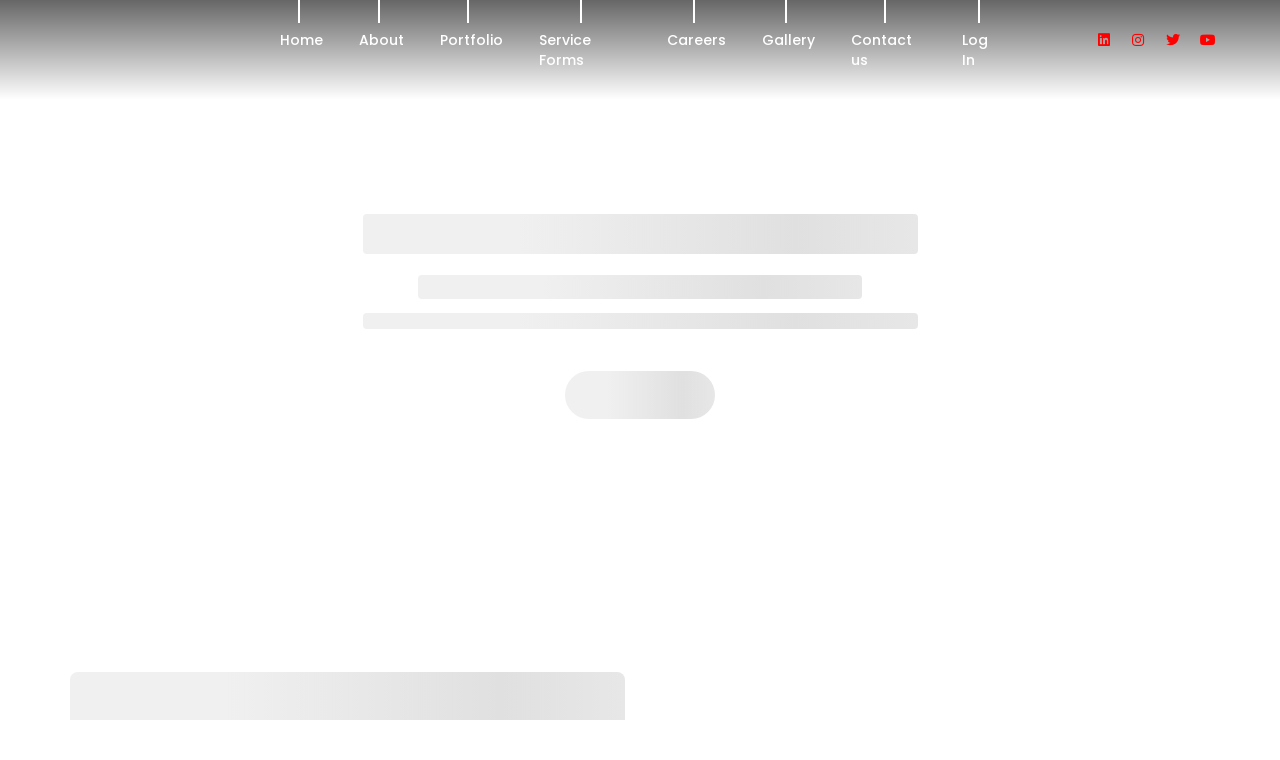

--- FILE ---
content_type: text/html
request_url: https://www.omantowerco.om/signing-ceremony-between-oman-towers-and-ooredoo-for-master-leasing-agreement-and-co-location-agreement-services/
body_size: 2371
content:
<!DOCTYPE html><html lang="en"><head><title>OmanTower</title><meta charset="utf-8"><meta http-equiv="X-UA-Compatible" content="IE=edge"><meta name="author" content="Hani"><meta name="viewport" content="width=device-width,initial-scale=1,maximum-scale=5"><meta name="theme-color" content="#000000"><meta name="description" content="Oman Tower Company"><link rel="manifest" href="/manifest.json"><link href="https://fonts.googleapis.com/css2?family=Calibri:wght@400;500;700&amp;display=swap" rel="stylesheet"><link rel="shortcut icon" href="/favicon.png"><link rel="apple-touch-icon" href="/apple-touch-icon-57x57.png"><link rel="apple-touch-icon" href="/apple-touch-icon-72x72.png"><link rel="apple-touch-icon" href="/apple-touch-icon-114x114.png"><link rel="stylesheet" href="https://unpkg.com/leaflet@1.9.4/dist/leaflet.css"><link rel="preconnect" href="https://fonts.gstatic.com" crossorigin=""><link rel="preload" as="style" href="https://fonts.googleapis.com/css2?family=Poppins:wght@100;200;300;400;500;600;700;800;900&amp;family=Roboto:wght@100;300;400;500;700;900&amp;display=swap"><link href="https://fonts.googleapis.com/css2?family=Poppins:wght@100;200;300;400;500;600;700;800;900&amp;family=Roboto:wght@100;300;400;500;700;900&amp;display=swap" rel="stylesheet"><link href="https://stackpath.bootstrapcdn.com/bootstrap/4.5.2/css/bootstrap.min.css" rel="stylesheet"><link rel="stylesheet" href="https://cdn.jsdelivr.net/npm/bootstrap-icons@1.5.0/font/bootstrap-icons.css"><link rel="stylesheet" href="/assets/css/loader.css"><script async="" src="https://www.googletagmanager.com/gtag/js?id=G-6NNZSMD3JF"></script><script>function gtag(){dataLayer.push(arguments)}window.dataLayer=window.dataLayer||[],gtag("js",new Date),gtag("config","G-6NNZSMD3JF")</script><script defer="defer" src="/static/js/main.c63158e9.js"></script><link href="/static/css/main.cb3be833.css" rel="stylesheet"></head><body><noscript>You need to enable JavaScript to run this app.</noscript><div id="root"></div><div id="modal-outer"></div><script src="https://unpkg.com/leaflet@1.9.4/dist/leaflet.js"></script><script src="https://code.jquery.com/jquery-3.5.1.slim.min.js"></script><script src="https://cdn.jsdelivr.net/npm/@popperjs/core@2.9.2/dist/umd/popper.min.js"></script><script src="https://stackpath.bootstrapcdn.com/bootstrap/4.5.2/js/bootstrap.min.js"></script></body></html>

--- FILE ---
content_type: text/css
request_url: https://www.omantowerco.om/assets/css/loader.css
body_size: 650
content:
/* Simple loading spinner styles for Oman Tower */
.loader {
  border: 4px solid #f3f3f3;
  border-top: 4px solid #3498db;
  border-radius: 50%;
  width: 50px;
  height: 50px;
  animation: spin 2s linear infinite;
}

@keyframes spin {
  0% { transform: rotate(0deg); }
  100% { transform: rotate(360deg); }
}

/* Loading screen styles */
.loading-screen {
  position: fixed;
  top: 0;
  left: 0;
  width: 100%;
  height: 100%;
  background-color: #fff;
  display: flex;
  justify-content: center;
  align-items: center;
  z-index: 9999;
}

.loading-text {
  margin-top: 20px;
  font-family: 'Poppins', sans-serif;
  color: #333;
  font-size: 18px;
} 

--- FILE ---
content_type: text/css
request_url: https://www.omantowerco.om/static/css/main.cb3be833.css
body_size: 908764
content:
@charset "UTF-8";body.mobile-menu{transition:var(--default-transition)}body.navbar-collapse-show.mobile-menu{transition-delay:.3s}body.navbar-collapse-show header.reverse-scroll.sticky-header{transform:translateY(0)}header{position:relative;z-index:9999}header .dropdown .dropdown-menu,header .top-bar{transition:var(--default-transition)}header .dropdown .dropdown-menu{box-shadow:0 0 35px #0000001a;opacity:0;padding:15px;visibility:hidden}header .dropdown .dropdown-menu a{align-items:center;display:flex}header .dropdown .dropdown-menu a span{display:inline-block;margin-right:10px}header .dropdown:hover .dropdown-menu{opacity:1;visibility:visible}header .header-search-iconbar>a{color:#232323;cursor:pointer;transition:var(--default-transition)}header .header-search-iconbar>a:hover{color:#0009}header .header-language{position:relative}header .header-language>a{color:#232323;cursor:pointer;transition:var(--default-transition)}header .header-language>a:hover{color:#0009}header .header-language .dropdown-menu a{color:#828282;font-size:12px;line-height:30px;padding:2px 0;transition:var(--default-transition)}header .header-language .dropdown-menu a:hover{color:#232323}header .header-language .dropdown-menu a span{display:inline-block;height:16px;margin:0 10px 0 5px;width:16px}header .header-language .dropdown-menu.show{opacity:1;visibility:visible}header .header-cart-icon{position:relative}header .header-cart-icon>a{color:#232323;transition:var(--default-transition)}header .header-cart-icon .cart-item-list{border:0;border-radius:4px;box-shadow:0 0 35px #0000001a;left:auto;margin:0;min-width:250px;padding:0;right:0}header .header-cart-icon .cart-item-list .cart-item{border-bottom-width:1px;border-color:#ededed;display:flex;padding:17px;position:relative}header .header-cart-icon .cart-item-list .cart-item:last-child{border-bottom:none;border-radius:0 0 6px 6px}header .header-cart-icon .cart-item-list .cart-item>.close{color:#838383;font-size:16px;font-weight:400;line-height:15px;position:absolute;right:15px;top:15px;transition:var(--default-transition)}header .header-cart-icon .cart-item-list .cart-item>.close:hover{color:#232323}header .header-cart-icon .cart-item-list .cart-item .product-image{display:inline-block;max-width:50px;width:30%}header .header-cart-icon .cart-item-list .cart-item .product-detail{display:inline-block;padding-left:15px;width:70%}header .header-cart-icon .cart-item-list .cart-item .product-detail>a{color:#232323;display:inline-block;font-size:12px;line-height:16px}header .header-cart-icon .cart-item-list .cart-item .product-detail .item-ammount{color:#828282;display:block;font-size:11px;line-height:14px;line-height:1.5}header .header-cart-icon .cart-item-list .cart-total{background-color:#f7f7f7;flex-direction:column}header .header-cart-icon .cart-item-list .cart-total .btn{display:block;margin-bottom:4px;margin-top:4px;width:100%}header .header-cart-icon>a:hover{color:#23232399;cursor:pointer}header [class*=" container-"] [class*=" col-"],header [class*=" container-"] [class^=col-],header [class^=container-] [class*=" col-"],header [class^=container-] [class^=col-]{padding-left:15px;padding-right:15px;position:relative}header .nav-item{font-family:var(--alt-font);font-size:14px;line-height:20px;position:relative}header .nav-item>i{display:none}header .nav-item:hover .megamenu,header .nav-item:hover>.simple-dropdown-menu,header .nav-item:hover>.simple-dropdown-menu>li:hover>.simple-dropdown-menu,header .nav-item:hover>.simple-dropdown-menu>li:hover>.simple-dropdown-menu>li:hover>.simple-dropdown-menu{opacity:1;visibility:visible}header .nav-item .simple-dropdown-menu{background-color:#fff;border:0;border-radius:4px;box-sizing:border-box;font-size:13px;font-weight:500;left:0;line-height:20px;opacity:0;padding:0;position:absolute;top:100%;transition:none;visibility:hidden;width:240px;z-index:10}header .nav-item .simple-dropdown-menu li{border-bottom:1px solid #e6e6e6;color:#000;cursor:pointer;display:block;padding:9px 0 9px 35px;position:relative;transition:all .4s}header .nav-item .simple-dropdown-menu li:last-child{border-bottom:none}header .nav-item .simple-dropdown-menu li>.nav-link{cursor:pointer;display:block;padding:0}header .nav-item .simple-dropdown-menu li>.nav-link>i{display:inline-block;font-size:12px;height:20px;line-height:20px;margin-top:0;position:absolute;right:23px;text-align:center;top:50%;transform:translateY(-50%);transition:var(--default-transition);width:20px}header .nav-item .simple-dropdown-menu li>.nav-link:hover{color:red!important}header .nav-item .simple-dropdown-menu li>.simple-dropdown-menu{left:100%;top:0;transform:translateX(0)}header .nav-item .simple-dropdown-menu li>.simple-dropdown-menu.menu-left{left:auto!important;right:100%}header .nav-item .simple-dropdown-menu li:hover{border-left:10px solid red}header .nav-item .simple-dropdown-menu .simple-dropdown.active>.nav-link{color:#232323!important}header .nav-item .nav-link{color:#828282}header .nav-item .nav-link.active{color:#232323}header .navbar-nav{display:flex;justify-content:center}header .navbar-nav>.nav-item>.nav-link{color:#232323;font-weight:500;margin:0 18px;padding:30px 0;transition:var(--default-transition);word-break:normal}header .navbar-nav>.nav-item.active>.nav-link{opacity:.7}header .navbar-nav .megamenu{background-color:#fff;border:0;border-radius:4px;box-shadow:0 0 35px #0000001a;box-sizing:border-box;left:0;opacity:0;padding:60px 80px;position:absolute;top:100%;transform:inherit;transition:0s;visibility:hidden;z-index:10}header .navbar-nav .megamenu ul{padding-right:90px}header .navbar-nav .megamenu ul .title{color:#232323}header .navbar-nav .megamenu ul:last-child{padding-right:50px}@media(max-width:var(--lg )){header .navbar-nav .megamenu ul{padding-right:75px}}header .navbar-nav .megamenu .nav-item .nav-link{align-items:center;color:#828282;display:flex;font-family:var(--alt-font);font-size:13px;font-weight:500;line-height:30px;margin:0 0 5px;overflow:hidden;padding:0;position:relative;text-align:left;transition:var(--default-transition);white-space:nowrap}header .navbar-nav .megamenu .nav-item .nav-link:hover,header .navbar-nav .megamenu .nav-item.active>.nav-link{color:#232323}@media(max-width:var(--lg )){header .navbar-nav .megamenu{padding:35px 50px 40px}}header .navbar-nav .submenu .nav-link{padding:0}header .navbar-nav .submenu .nav-link:hover{color:#232323}header .navbar-brand img{max-height:36px}header .navbar-brand .default-logo{opacity:1;transform:scale(1.5);transition-duration:.5s;visibility:visible;width:auto}header .navbar-brand .alt-logo,header .navbar-brand .mobile-logo{opacity:0;transition-duration:.5s;visibility:hidden;width:0}header .navbar-dark .navbar-nav>.nav-item>.nav-link,header .navbar-lg-dark .navbar-nav>.nav-item>.nav-link,header .navbar-md-dark .navbar-nav>.nav-item>.nav-link,header .navbar-sm-dark .navbar-nav>.nav-item>.nav-link,header .navbar-xl-dark .navbar-nav>.nav-item>.nav-link,header .navbar-xs-dark .navbar-nav>.nav-item>.nav-link,header .navbar-xxl-dark .navbar-nav>.nav-item>.nav-link{color:#fff}header .navbar-dark .navbar-nav>.nav-item>.nav-link:hover,header .navbar-lg-dark .navbar-nav>.nav-item>.nav-link:hover,header .navbar-md-dark .navbar-nav>.nav-item>.nav-link:hover,header .navbar-sm-dark .navbar-nav>.nav-item>.nav-link:hover,header .navbar-xl-dark .navbar-nav>.nav-item>.nav-link:hover,header .navbar-xs-dark .navbar-nav>.nav-item>.nav-link:hover,header .navbar-xxl-dark .navbar-nav>.nav-item>.nav-link:hover{color:red}header .navbar-dark .header-cart-icon>a,header .navbar-dark .header-language>a,header .navbar-dark .header-search-iconbar>a,header .navbar-lg-dark .header-cart-icon>a,header .navbar-lg-dark .header-language>a,header .navbar-lg-dark .header-search-iconbar>a,header .navbar-md-dark .header-cart-icon>a,header .navbar-md-dark .header-language>a,header .navbar-md-dark .header-search-iconbar>a,header .navbar-sm-dark .header-cart-icon>a,header .navbar-sm-dark .header-language>a,header .navbar-sm-dark .header-search-iconbar>a,header .navbar-xl-dark .header-cart-icon>a,header .navbar-xl-dark .header-language>a,header .navbar-xl-dark .header-search-iconbar>a,header .navbar-xs-dark .header-cart-icon>a,header .navbar-xs-dark .header-language>a,header .navbar-xs-dark .header-search-iconbar>a,header .navbar-xxl-dark .header-cart-icon>a,header .navbar-xxl-dark .header-language>a,header .navbar-xxl-dark .header-search-iconbar>a{color:#fff;display:inline-block;min-height:20px;vertical-align:middle;width:20px}header .navbar-dark .header-cart-icon>a:hover,header .navbar-dark .header-language>a:hover,header .navbar-dark .header-search-iconbar>a:hover,header .navbar-lg-dark .header-cart-icon>a:hover,header .navbar-lg-dark .header-language>a:hover,header .navbar-lg-dark .header-search-iconbar>a:hover,header .navbar-md-dark .header-cart-icon>a:hover,header .navbar-md-dark .header-language>a:hover,header .navbar-md-dark .header-search-iconbar>a:hover,header .navbar-sm-dark .header-cart-icon>a:hover,header .navbar-sm-dark .header-language>a:hover,header .navbar-sm-dark .header-search-iconbar>a:hover,header .navbar-xl-dark .header-cart-icon>a:hover,header .navbar-xl-dark .header-language>a:hover,header .navbar-xl-dark .header-search-iconbar>a:hover,header .navbar-xs-dark .header-cart-icon>a:hover,header .navbar-xs-dark .header-language>a:hover,header .navbar-xs-dark .header-search-iconbar>a:hover,header .navbar-xxl-dark .header-cart-icon>a:hover,header .navbar-xxl-dark .header-language>a:hover,header .navbar-xxl-dark .header-search-iconbar>a:hover{color:#fff9}header .navbar-dark .navbar-toggler .navbar-toggler-line,header .navbar-lg-dark .navbar-toggler .navbar-toggler-line,header .navbar-md-dark .navbar-toggler .navbar-toggler-line,header .navbar-sm-dark .navbar-toggler .navbar-toggler-line,header .navbar-xl-dark .navbar-toggler .navbar-toggler-line,header .navbar-xs-dark .navbar-toggler .navbar-toggler-line,header .navbar-xxl-dark .navbar-toggler .navbar-toggler-line{background-color:#fff}header .menu-dark .megamenu{background-color:#232323}header .menu-dark .megamenu .nav-item .nav-link:hover,header .menu-dark .megamenu .nav-item.active .nav-link,header .menu-dark .megamenu ul .title{color:#fff}header .menu-dark .dropdown-menu,header .menu-dark .simple-dropdown-menu{background-color:#232323}header .menu-dark .dropdown-menu>li .nav-link,header .menu-dark .simple-dropdown-menu>li .nav-link{transition:var(--default-transition)}header .menu-dark .dropdown-menu>li .nav-link:hover,header .menu-dark .simple-dropdown-menu>li .nav-link:hover{color:#fff}header .menu-dark .dropdown-menu>li a,header .menu-dark .simple-dropdown-menu>li a{transition:var(--default-transition)}header .menu-dark .dropdown-menu>li a:hover,header .menu-dark .simple-dropdown-menu>li a:hover{color:#fff}header .collapsible-menu{font-family:var(--alt-font)}header .collapsible-menu .accordion-item{background-color:#0000;border:none}header .collapsible-menu .accordion-item.active>.accordion-header .accordion-button,header .collapsible-menu .accordion-item:hover>.accordion-header .accordion-button{color:#0009}header .collapsible-menu .accordion-item .img-wrapper{border-style:none;display:none}header .collapsible-menu .accordion-item .accordion-header .accordion-button{background-color:#0000;color:#232323;font-family:var(--alt-font);font-size:20px;line-height:1.5;padding:13px 0}header .collapsible-menu .accordion-item .accordion-header .accordion-button:after{display:none;overflow:hidden}header .collapsible-menu .accordion-item .accordion-header .accordion-button:hover a,header .collapsible-menu .accordion-item .accordion-header .accordion-button:hover span{transition:all .3s ease-in-out}header .collapsible-menu .accordion-item .accordion-header .accordion-button .icon{display:inline-block;height:30px;margin-left:auto;position:relative;width:30px}header .collapsible-menu .accordion-item .accordion-header .accordion-button .icon:after,header .collapsible-menu .accordion-item .accordion-header .accordion-button .icon:before{background-color:#232323;content:"";height:1px;left:10px;position:absolute;top:50%;transition:var(--default-transition);width:11px}header .collapsible-menu .accordion-item .accordion-header .accordion-button .icon:after{background-image:none;transform:rotate(90deg)}header .collapsible-menu .accordion-item .accordion-header .accordion-button:not(.collapsed){background-color:#0000;box-shadow:none}header .collapsible-menu .accordion-item .accordion-header .accordion-button:not(.collapsed)>.icon:after{transform:rotate(0deg)}header .collapsible-menu .accordion-item .accordion-header .accordion-button:not(.collapsed)>.icon:before{background-color:#0000}header .collapsible-menu .accordion-item .accordion-collapse .accordion-body{color:#0009;font-size:13px;line-height:22px;padding:5px 0}header .collapsible-menu .accordion-item .accordion-collapse .accordion-body i{display:inline-block;margin-right:10px;vertical-align:middle}header .collapsible-menu .accordion-item .accordion-collapse .accordion-body .accordion-button{font-size:13px;line-height:30px;padding:0}header .collapsible-menu .menu-list{padding-left:15px}header .collapsible-menu .menu-list .menu-list-item{line-height:30px}header .collapsible-menu .menu-list .menu-list-item a,header .collapsible-menu .menu-list .menu-list-item a:hover{color:#0009}header .collapsible-menu .menu-list .menu-list-item.active a{color:#0000004d}header .collapsible-menu .megamenu .accordion .accordion-item{border:0!important}header .collapsible-menu .megamenu .accordion .accordion-item:hover .accordion-header .accordion-button{color:#828282!important}header .collapsible-menu .single-dropdown a.menu-link{color:#0009}header .collapsible-menu .single-dropdown a.menu-link:hover{color:#0000004d}header .collapsible-menu .single-dropdown .accordion>.accordion-item{border:0!important}header .collapsible-menu .single-dropdown .accordion-item .accordion-item a.menu-link{padding-left:15px}header.always-fixed{left:0;position:fixed;top:0;width:100%;z-index:10}header.always-fixed.sticky-header{transform:translateY(0)}header.reverse-scroll{left:0;position:fixed;top:0;transition:var(--default-transition);width:100%;z-index:15}header.reverse-scroll.sticky-header{box-shadow:none;transform:translateY(-100%)}header.reverse-scroll.sticky-header.header-appear{background-color:#fff;box-shadow:0 0 35px #0000001a;transform:translateY(0)}header.reverse-scroll.sticky-header.header-appear .alt-logo{opacity:1;transform:scale(1.8);visibility:visible;width:auto}header.reverse-scroll.sticky-header.header-appear .default-logo{opacity:0;visibility:hidden;width:0}header.reverse-scroll.sticky-header.header-appear .menu-light .header-cart-icon>a,header.reverse-scroll.sticky-header.header-appear .menu-light .header-language>a,header.reverse-scroll.sticky-header.header-appear .menu-light .header-search-iconbar>a,header.reverse-scroll.sticky-header.header-appear .menu-light .nav-bar-contact>a{color:#232323}header.reverse-scroll.sticky-header.header-appear .menu-light .header-cart-icon>a:hover,header.reverse-scroll.sticky-header.header-appear .menu-light .header-language>a:hover,header.reverse-scroll.sticky-header.header-appear .menu-light .header-search-iconbar>a:hover,header.reverse-scroll.sticky-header.header-appear .menu-light .nav-bar-contact>a:hover{color:#23232399}header.reverse-scroll.sticky-header.header-appear .menu-light .social-icon.light a{color:#232323}header.reverse-scroll.sticky-header.header-appear .menu-light .social-icon.light a:hover{color:#23232399}header.reverse-scroll.sticky-header.header-appear .menu-light.bg-black .header-cart-icon>a,header.reverse-scroll.sticky-header.header-appear .menu-light.bg-black .header-language>a,header.reverse-scroll.sticky-header.header-appear .menu-light.bg-black .header-search-iconbar>a,header.reverse-scroll.sticky-header.header-appear .menu-light.bg-dark .header-cart-icon>a,header.reverse-scroll.sticky-header.header-appear .menu-light.bg-dark .header-language>a,header.reverse-scroll.sticky-header.header-appear .menu-light.bg-dark .header-search-iconbar>a{color:#fff}header.reverse-scroll.sticky-header.header-appear .menu-light.bg-black .header-cart-icon>a:hover,header.reverse-scroll.sticky-header.header-appear .menu-light.bg-black .header-language>a:hover,header.reverse-scroll.sticky-header.header-appear .menu-light.bg-black .header-search-iconbar>a:hover,header.reverse-scroll.sticky-header.header-appear .menu-light.bg-dark .header-cart-icon>a:hover,header.reverse-scroll.sticky-header.header-appear .menu-light.bg-dark .header-language>a:hover,header.reverse-scroll.sticky-header.header-appear .menu-light.bg-dark .header-search-iconbar>a:hover{color:#fff9}header.reverse-scroll.sticky-header.header-appear .menu-dark{background-color:#fff}header.reverse-scroll.sticky-header.header-appear .menu-dark:not(.bg-light) .navbar-brand img{filter:brightness(0) invert(1)}header.reverse-scroll.sticky-header.header-appear>.header-transparent .navbar-nav>.nav-item>.nav-link{color:#232323}header.reverse-scroll.sticky-header.header-appear>.header-transparent .header-push-button .push-button span{background-color:#fff}header.reverse-scroll.sticky-header.header-appear .top-bar{margin-top:calc(-1px - var(--topbar-height))}header.responsive-sticky{left:0;position:fixed;top:0;width:100%;z-index:15}header.responsive-sticky .header-cart-icon i,header.responsive-sticky .header-language i,header.responsive-sticky .header-search-iconbar i{padding:30px 0;transition:var(--default-transition)}header.responsive-sticky>.navbar-expand-lg,header.responsive-sticky>.navbar-expand-md,header.responsive-sticky>header{transition:var(--default-transition)}@media(max-width:var(--md )){header.responsive-sticky>.navbar-expand-lg,header.responsive-sticky>.navbar-expand-md,header.responsive-sticky>header{padding-bottom:20px;padding-top:20px}}header.responsive-sticky.sticky-header .header-cart-icon i,header.responsive-sticky.sticky-header .header-language i,header.responsive-sticky.sticky-header .header-search-iconbar i,header.responsive-sticky.sticky-header .navbar-nav>.nav-item>.nav-link{padding:18px 0}@media(max-width:var(--md )){header.responsive-sticky.sticky-header>.navbar-expand-lg,header.responsive-sticky.sticky-header>.navbar-expand-md,header.responsive-sticky.sticky-header>header{padding-bottom:10px;padding-top:10px}header.responsive-sticky.sticky-header>.navbar-expand-lg>.nav-item>.nav-link,header.responsive-sticky.sticky-header>.navbar-expand-md>.nav-item>.nav-link,header.responsive-sticky.sticky-header>header>.nav-item>.nav-link{padding:15px 0}}header.pos-left{left:0;position:fixed;top:0}@media (max-width:991px){header{foo:bar}header .header-transparent.navbar-expand-md,header .navbar-expand-lg.header-transparent,header header.header-transparent{background-color:#fff!important}header .navbar-expand-lg .navbar-brand .alt-logo,header .navbar-expand-lg .navbar-brand .default-logo,header .navbar-expand-md .navbar-brand .alt-logo,header .navbar-expand-md .navbar-brand .default-logo,header header .navbar-brand .alt-logo,header header .navbar-brand .default-logo{opacity:0!important;visibility:hidden!important;width:0!important}header .navbar-expand-lg .navbar-brand .mobile-logo,header .navbar-expand-md .navbar-brand .mobile-logo,header header .navbar-brand .mobile-logo{opacity:1;visibility:visible;width:auto}header .navbar-dark.navbar-expand-md .header-cart-icon span,header .navbar-dark.navbar-expand-md .header-cart-icon>a,header .navbar-dark.navbar-expand-md .header-language span,header .navbar-dark.navbar-expand-md .header-language>a,header .navbar-dark.navbar-expand-md .header-search-iconbar span,header .navbar-dark.navbar-expand-md .header-search-iconbar>a,header .navbar-expand-lg.navbar-dark .header-cart-icon span,header .navbar-expand-lg.navbar-dark .header-cart-icon>a,header .navbar-expand-lg.navbar-dark .header-language span,header .navbar-expand-lg.navbar-dark .header-language>a,header .navbar-expand-lg.navbar-dark .header-search-iconbar span,header .navbar-expand-lg.navbar-dark .header-search-iconbar>a,header header.navbar-dark .header-cart-icon span,header header.navbar-dark .header-cart-icon>a,header header.navbar-dark .header-language span,header header.navbar-dark .header-language>a,header header.navbar-dark .header-search-iconbar span,header header.navbar-dark .header-search-iconbar>a{color:#232323}header .navbar-dark.header-transparent.navbar-expand-md .navbar-toggler .navbar-toggler-line,header .navbar-expand-lg.navbar-dark.header-transparent .navbar-toggler .navbar-toggler-line,header header.navbar-dark.header-transparent .navbar-toggler .navbar-toggler-line{background-color:#232323}header .navbar-dark.header-transparent.navbar-expand-md .social-icon.light a,header .navbar-expand-lg.navbar-dark.header-transparent .social-icon.light a,header header.navbar-dark.header-transparent .social-icon.light a{color:#232323}header .navbar-dark.bg-black.navbar-expand-md .header-cart-icon>a,header .navbar-dark.bg-black.navbar-expand-md .header-language>a,header .navbar-dark.bg-black.navbar-expand-md .header-search-iconbar>a,header .navbar-dark.bg-dark.navbar-expand-md .header-cart-icon>a,header .navbar-dark.bg-dark.navbar-expand-md .header-language>a,header .navbar-dark.bg-dark.navbar-expand-md .header-search-iconbar>a,header .navbar-expand-lg.navbar-dark.bg-black .header-cart-icon>a,header .navbar-expand-lg.navbar-dark.bg-black .header-language>a,header .navbar-expand-lg.navbar-dark.bg-black .header-search-iconbar>a,header .navbar-expand-lg.navbar-dark.bg-dark .header-cart-icon>a,header .navbar-expand-lg.navbar-dark.bg-dark .header-language>a,header .navbar-expand-lg.navbar-dark.bg-dark .header-search-iconbar>a,header header.navbar-dark.bg-black .header-cart-icon>a,header header.navbar-dark.bg-black .header-language>a,header header.navbar-dark.bg-black .header-search-iconbar>a,header header.navbar-dark.bg-dark .header-cart-icon>a,header header.navbar-dark.bg-dark .header-language>a,header header.navbar-dark.bg-dark .header-search-iconbar>a{color:#fff}header .menu-dark.navbar-expand-md .navbar-collapse,header .navbar-dark.bg-black.navbar-expand-md .navbar-toggler .navbar-toggler-line,header .navbar-dark.bg-dark.navbar-expand-md .navbar-toggler .navbar-toggler-line,header .navbar-expand-lg.menu-dark .navbar-collapse,header .navbar-expand-lg.navbar-dark.bg-black .navbar-toggler .navbar-toggler-line,header .navbar-expand-lg.navbar-dark.bg-dark .navbar-toggler .navbar-toggler-line,header header.menu-dark .navbar-collapse,header header.navbar-dark.bg-black .navbar-toggler .navbar-toggler-line,header header.navbar-dark.bg-dark .navbar-toggler .navbar-toggler-line{background-color:#fff}header .menu-dark.navbar-expand-md .navbar-nav>.nav-item>.nav-link,header .navbar-expand-lg.menu-dark .navbar-nav>.nav-item>.nav-link,header header.menu-dark .navbar-nav>.nav-item>.nav-link{color:#fff}header .navbar-expand-lg .navbar-collapse,header .navbar-expand-md .navbar-collapse,header header .navbar-collapse{background-color:#fff;box-shadow:0 20px 15px 0 #1717170d;left:0;max-height:calc(100vh - 65px);overflow:hidden;position:absolute;top:100%;width:100%}@media(max-width:var(--sm )){header .navbar-expand-lg .navbar-collapse,header .navbar-expand-md .navbar-collapse,header header .navbar-collapse{padding:0}}header .navbar-expand-lg .navbar-collapse.show,header .navbar-expand-md .navbar-collapse.show,header header .navbar-collapse.show{overflow-y:auto}header .navbar-expand-lg .navbar-collapse.show.mobile-menu-full,header .navbar-expand-md .navbar-collapse.show.mobile-menu-full,header header .navbar-collapse.show.mobile-menu-full{transform:translateY(0)}header .navbar-expand-lg .navbar-collapse.show.mobile-menu-full .navbar-nav>.nav-item>.nav-link,header .navbar-expand-md .navbar-collapse.show.mobile-menu-full .navbar-nav>.nav-item>.nav-link,header header .navbar-collapse.show.mobile-menu-full .navbar-nav>.nav-item>.nav-link{padding-bottom:6px;padding-top:6px}header .navbar-expand-lg .navbar-collapse.show.mobile-menu-full .navbar-nav .nav-item:last-child,header .navbar-expand-md .navbar-collapse.show.mobile-menu-full .navbar-nav .nav-item:last-child,header header .navbar-collapse.show.mobile-menu-full .navbar-nav .nav-item:last-child{border-bottom:0}header .navbar-expand-lg .navbar-collapse.show.mobile-menu-modern,header .navbar-expand-md .navbar-collapse.show.mobile-menu-modern,header header .navbar-collapse.show.mobile-menu-modern{padding:94px 12vw 75px;transform:translateX(0)}@media(max-width:var(--xs )){header .navbar-expand-lg .navbar-collapse.show.mobile-menu-modern,header .navbar-expand-md .navbar-collapse.show.mobile-menu-modern,header header .navbar-collapse.show.mobile-menu-modern{padding-left:10vw;padding-right:10vw}}header .navbar-expand-lg .navbar-collapse:not(.show).mobile-menu-modern,header .navbar-expand-md .navbar-collapse:not(.show).mobile-menu-modern,header header .navbar-collapse:not(.show).mobile-menu-modern{transition-delay:.1s}header .navbar-expand-lg .navbar-collapse.mobile-menu-full,header .navbar-expand-md .navbar-collapse.mobile-menu-full,header header .navbar-collapse.mobile-menu-full{background-image:linear-gradient(to right top,#0039e3,#4132e0,#5e28dd,#741bd9,#8600d4);display:block!important;height:100vh;left:0;max-height:100vh;padding:100px 70px;position:fixed;top:0;transform:translateY(-100%);transition:var(--default-transition);width:100%;z-index:1}@media(max-width:var(--sm )){header .navbar-expand-lg .navbar-collapse.mobile-menu-full,header .navbar-expand-md .navbar-collapse.mobile-menu-full,header header .navbar-collapse.mobile-menu-full{padding:70px}}@media(max-width:var(--xs )){header .navbar-expand-lg .navbar-collapse.mobile-menu-full,header .navbar-expand-md .navbar-collapse.mobile-menu-full,header header .navbar-collapse.mobile-menu-full{padding:50px 35px 70px 50px}}header .navbar-expand-lg .navbar-collapse.mobile-menu-full .dropdown>.simple-dropdown-menu>.simple-dropdown>.nav-link,header .navbar-expand-md .navbar-collapse.mobile-menu-full .dropdown>.simple-dropdown-menu>.simple-dropdown>.nav-link,header header .navbar-collapse.mobile-menu-full .dropdown>.simple-dropdown-menu>.simple-dropdown>.nav-link{color:#fff!important;font-size:14px;opacity:.7!important}header .navbar-expand-lg .navbar-collapse.mobile-menu-full .navbar-nav,header .navbar-expand-md .navbar-collapse.mobile-menu-full .navbar-nav,header header .navbar-collapse.mobile-menu-full .navbar-nav{display:block;height:100%;overflow:auto;padding-left:25px;padding-right:25px}@media(max-width:var(--xs )){header .navbar-expand-lg .navbar-collapse.mobile-menu-full .navbar-nav,header .navbar-expand-md .navbar-collapse.mobile-menu-full .navbar-nav,header header .navbar-collapse.mobile-menu-full .navbar-nav{padding-left:5px;padding-right:5px}}header .navbar-expand-lg .navbar-collapse.mobile-menu-full .navbar-nav .nav-item,header .navbar-expand-md .navbar-collapse.mobile-menu-full .navbar-nav .nav-item,header header .navbar-collapse.mobile-menu-full .navbar-nav .nav-item{border-bottom:1px solid #ffffff1a;padding-bottom:12px;padding-top:10px;text-align:left}header .navbar-expand-lg .navbar-collapse.mobile-menu-full .navbar-nav .nav-item .nav-link,header .navbar-expand-md .navbar-collapse.mobile-menu-full .navbar-nav .nav-item .nav-link,header header .navbar-collapse.mobile-menu-full .navbar-nav .nav-item .nav-link{color:#fff!important;font-size:17px}header .navbar-expand-lg .navbar-collapse.mobile-menu-full .navbar-nav .nav-item .nav-link.active,header .navbar-expand-md .navbar-collapse.mobile-menu-full .navbar-nav .nav-item .nav-link.active,header header .navbar-collapse.mobile-menu-full .navbar-nav .nav-item .nav-link.active{color:#fff9!important}header .navbar-expand-lg .navbar-collapse.mobile-menu-full .navbar-nav .nav-item i,header .navbar-expand-md .navbar-collapse.mobile-menu-full .navbar-nav .nav-item i,header header .navbar-collapse.mobile-menu-full .navbar-nav .nav-item i{color:#fff!important;font-size:17px;top:7px}header .navbar-expand-lg .navbar-collapse.mobile-menu-full .navbar-toggler,header .navbar-expand-md .navbar-collapse.mobile-menu-full .navbar-toggler,header header .navbar-collapse.mobile-menu-full .navbar-toggler{position:absolute;right:30px;top:30px}header .navbar-expand-lg .navbar-collapse.mobile-menu-full .megamenu,header .navbar-expand-md .navbar-collapse.mobile-menu-full .megamenu,header header .navbar-collapse.mobile-menu-full .megamenu{background-color:#0000;left:0!important}header .navbar-expand-lg .navbar-collapse.mobile-menu-full .megamenu .title,header .navbar-expand-md .navbar-collapse.mobile-menu-full .megamenu .title,header header .navbar-collapse.mobile-menu-full .megamenu .title{color:#fff;font-size:12px;margin-bottom:4px;opacity:.7;padding-bottom:12px}header .navbar-expand-lg .navbar-collapse.mobile-menu-full .megamenu .nav-item,header .navbar-expand-md .navbar-collapse.mobile-menu-full .megamenu .nav-item,header header .navbar-collapse.mobile-menu-full .megamenu .nav-item{border-bottom:0;padding-bottom:12px;padding-top:0}header .navbar-expand-lg .navbar-collapse.mobile-menu-full .megamenu .nav-item .nav-link,header .navbar-expand-md .navbar-collapse.mobile-menu-full .megamenu .nav-item .nav-link,header header .navbar-collapse.mobile-menu-full .megamenu .nav-item .nav-link{font-size:13px;line-height:normal;margin-bottom:5px}header .navbar-expand-lg .navbar-collapse.mobile-menu-full .simple-dropdown-menu,header .navbar-expand-md .navbar-collapse.mobile-menu-full .simple-dropdown-menu,header header .navbar-collapse.mobile-menu-full .simple-dropdown-menu{background-color:#0000;left:0!important}header .navbar-expand-lg .navbar-collapse.mobile-menu-full .simple-dropdown-menu .simple-dropdown>.nav-link,header .navbar-expand-md .navbar-collapse.mobile-menu-full .simple-dropdown-menu .simple-dropdown>.nav-link,header header .navbar-collapse.mobile-menu-full .simple-dropdown-menu .simple-dropdown>.nav-link{font-size:15px;margin-bottom:4px;padding-bottom:12px}header .navbar-expand-lg .navbar-collapse.mobile-menu-full .simple-dropdown-menu .simple-dropdown,header .navbar-expand-md .navbar-collapse.mobile-menu-full .simple-dropdown-menu .simple-dropdown,header header .navbar-collapse.mobile-menu-full .simple-dropdown-menu .simple-dropdown{border-bottom:0;padding-bottom:12px}header .navbar-expand-lg .navbar-collapse.mobile-menu-full .simple-dropdown-menu .simple-dropdown>.nav-link,header .navbar-expand-md .navbar-collapse.mobile-menu-full .simple-dropdown-menu .simple-dropdown>.nav-link,header header .navbar-collapse.mobile-menu-full .simple-dropdown-menu .simple-dropdown>.nav-link{color:#fff;font-size:13px;line-height:normal;margin:0;padding:0}header .navbar-expand-lg .navbar-collapse.mobile-menu-full .simple-dropdown-menu .simple-dropdown>.nav-link.active,header .navbar-expand-md .navbar-collapse.mobile-menu-full .simple-dropdown-menu .simple-dropdown>.nav-link.active,header header .navbar-collapse.mobile-menu-full .simple-dropdown-menu .simple-dropdown>.nav-link.active{color:#fff9!important}header .navbar-expand-lg .navbar-collapse.mobile-menu-full .simple-dropdown-menu .simple-dropdown .simple-dropdown-menu,header .navbar-expand-md .navbar-collapse.mobile-menu-full .simple-dropdown-menu .simple-dropdown .simple-dropdown-menu,header header .navbar-collapse.mobile-menu-full .simple-dropdown-menu .simple-dropdown .simple-dropdown-menu{margin-top:15px}header .navbar-expand-lg .navbar-collapse.mobile-menu-modern,header .navbar-expand-md .navbar-collapse.mobile-menu-modern,header header .navbar-collapse.mobile-menu-modern{background-image:linear-gradient(to right top,#0039e3,#4132e0,#5e28dd,#741bd9,#8600d4);display:block;height:100vh;left:auto;max-height:100vh;padding:100px 12vw 100px 12vW;position:fixed;right:0;top:0;transform:translateX(calc(70vw + 10px));transition:var(--default-transition);width:70vw;z-index:1}@media(max-width:var(--xs )){header .navbar-expand-lg .navbar-collapse.mobile-menu-modern,header .navbar-expand-md .navbar-collapse.mobile-menu-modern,header header .navbar-collapse.mobile-menu-modern{padding:30px 10vw 30px 10vW;transform:translateX(70vw);transform:translateX(calc(85vw + 10px));width:85vw}}header .navbar-expand-lg .navbar-collapse.mobile-menu-modern .dropdown>.simple-dropdown-menu>.simple-dropdown,header .navbar-expand-md .navbar-collapse.mobile-menu-modern .dropdown>.simple-dropdown-menu>.simple-dropdown,header header .navbar-collapse.mobile-menu-modern .dropdown>.simple-dropdown-menu>.simple-dropdown{margin-bottom:25px}header .navbar-expand-lg .navbar-collapse.mobile-menu-modern .dropdown>.simple-dropdown-menu>.simple-dropdown:last-child,header .navbar-expand-md .navbar-collapse.mobile-menu-modern .dropdown>.simple-dropdown-menu>.simple-dropdown:last-child,header header .navbar-collapse.mobile-menu-modern .dropdown>.simple-dropdown-menu>.simple-dropdown:last-child{margin-bottom:0}header .navbar-expand-lg .navbar-collapse.mobile-menu-modern .dropdown>.simple-dropdown-menu>.simple-dropdown>.nav-link,header .navbar-expand-md .navbar-collapse.mobile-menu-modern .dropdown>.simple-dropdown-menu>.simple-dropdown>.nav-link,header header .navbar-collapse.mobile-menu-modern .dropdown>.simple-dropdown-menu>.simple-dropdown>.nav-link{font-size:14px}header .navbar-expand-lg .navbar-collapse.mobile-menu-modern .navbar-nav,header .navbar-expand-md .navbar-collapse.mobile-menu-modern .navbar-nav,header header .navbar-collapse.mobile-menu-modern .navbar-nav{display:block;height:100%;overflow:auto;padding:0}header .navbar-expand-lg .navbar-collapse.mobile-menu-modern .navbar-nav .nav-item,header .navbar-expand-md .navbar-collapse.mobile-menu-modern .navbar-nav .nav-item,header header .navbar-collapse.mobile-menu-modern .navbar-nav .nav-item{border-bottom:1px solid #ffffff1a;padding-bottom:12px;padding-top:10px}header .navbar-expand-lg .navbar-collapse.mobile-menu-modern .navbar-nav .nav-item:last-child,header .navbar-expand-md .navbar-collapse.mobile-menu-modern .navbar-nav .nav-item:last-child,header header .navbar-collapse.mobile-menu-modern .navbar-nav .nav-item:last-child{border-bottom:0}header .navbar-expand-lg .navbar-collapse.mobile-menu-modern .navbar-nav .nav-item .nav-link,header .navbar-expand-md .navbar-collapse.mobile-menu-modern .navbar-nav .nav-item .nav-link,header header .navbar-collapse.mobile-menu-modern .navbar-nav .nav-item .nav-link{color:#fff!important;font-size:17px}header .navbar-expand-lg .navbar-collapse.mobile-menu-modern .navbar-nav .nav-item i,header .navbar-expand-md .navbar-collapse.mobile-menu-modern .navbar-nav .nav-item i,header header .navbar-collapse.mobile-menu-modern .navbar-nav .nav-item i{color:#fff;top:10px}header .navbar-expand-lg .navbar-collapse.mobile-menu-modern .navbar-toggler,header .navbar-expand-md .navbar-collapse.mobile-menu-modern .navbar-toggler,header header .navbar-collapse.mobile-menu-modern .navbar-toggler{position:absolute;right:30px;top:30px}header .navbar-expand-lg .navbar-collapse.mobile-menu-modern .megamenu,header .navbar-expand-md .navbar-collapse.mobile-menu-modern .megamenu,header header .navbar-collapse.mobile-menu-modern .megamenu{background-color:#0000;left:0!important}header .navbar-expand-lg .navbar-collapse.mobile-menu-modern .megamenu .title,header .navbar-expand-md .navbar-collapse.mobile-menu-modern .megamenu .title,header header .navbar-collapse.mobile-menu-modern .megamenu .title{color:#fff;font-size:15px;margin-bottom:15px;opacity:.7}header .navbar-expand-lg .navbar-collapse.mobile-menu-modern .megamenu .nav-item,header .navbar-expand-md .navbar-collapse.mobile-menu-modern .megamenu .nav-item,header header .navbar-collapse.mobile-menu-modern .megamenu .nav-item{border-bottom:0;padding-bottom:10px;padding-top:0}header .navbar-expand-lg .navbar-collapse.mobile-menu-modern .megamenu .nav-item .nav-link,header .navbar-expand-md .navbar-collapse.mobile-menu-modern .megamenu .nav-item .nav-link,header header .navbar-collapse.mobile-menu-modern .megamenu .nav-item .nav-link{font-size:13px;line-height:normal;margin-bottom:5px}header .navbar-expand-lg .navbar-collapse.mobile-menu-modern .megamenu .nav-item .nav-link.active,header .navbar-expand-md .navbar-collapse.mobile-menu-modern .megamenu .nav-item .nav-link.active,header header .navbar-collapse.mobile-menu-modern .megamenu .nav-item .nav-link.active{color:#fff9!important}header .navbar-expand-lg .navbar-collapse.mobile-menu-modern .simple-dropdown-menu,header .navbar-expand-md .navbar-collapse.mobile-menu-modern .simple-dropdown-menu,header header .navbar-collapse.mobile-menu-modern .simple-dropdown-menu{background:#0000}header .navbar-expand-lg .navbar-collapse.mobile-menu-modern .simple-dropdown-menu .simple-dropdown,header .navbar-expand-md .navbar-collapse.mobile-menu-modern .simple-dropdown-menu .simple-dropdown,header header .navbar-collapse.mobile-menu-modern .simple-dropdown-menu .simple-dropdown{border-bottom:0;margin-bottom:10px}header .navbar-expand-lg .navbar-collapse.mobile-menu-modern .simple-dropdown-menu .simple-dropdown:last-child,header .navbar-expand-md .navbar-collapse.mobile-menu-modern .simple-dropdown-menu .simple-dropdown:last-child,header header .navbar-collapse.mobile-menu-modern .simple-dropdown-menu .simple-dropdown:last-child{margin-bottom:0}header .navbar-expand-lg .navbar-collapse.mobile-menu-modern .simple-dropdown-menu .simple-dropdown>.nav-link,header .navbar-expand-md .navbar-collapse.mobile-menu-modern .simple-dropdown-menu .simple-dropdown>.nav-link,header header .navbar-collapse.mobile-menu-modern .simple-dropdown-menu .simple-dropdown>.nav-link{font-size:13px;line-height:normal;margin:0;padding:0}header .navbar-expand-lg .navbar-collapse.mobile-menu-modern .simple-dropdown-menu .simple-dropdown>.nav-link.active,header .navbar-expand-md .navbar-collapse.mobile-menu-modern .simple-dropdown-menu .simple-dropdown>.nav-link.active,header header .navbar-collapse.mobile-menu-modern .simple-dropdown-menu .simple-dropdown>.nav-link.active{color:#ffffffb3;text-decoration:underline}header .navbar-expand-lg .navbar-collapse.mobile-menu-modern .simple-dropdown-menu .simple-dropdown>span.nav-link,header .navbar-expand-md .navbar-collapse.mobile-menu-modern .simple-dropdown-menu .simple-dropdown>span.nav-link,header header .navbar-collapse.mobile-menu-modern .simple-dropdown-menu .simple-dropdown>span.nav-link{color:#ffffffb3}header .navbar-expand-lg .navbar-collapse.mobile-menu-modern .simple-dropdown-menu .simple-dropdown .simple-dropdown-menu,header .navbar-expand-md .navbar-collapse.mobile-menu-modern .simple-dropdown-menu .simple-dropdown .simple-dropdown-menu,header header .navbar-collapse.mobile-menu-modern .simple-dropdown-menu .simple-dropdown .simple-dropdown-menu{margin-bottom:25px;margin-top:10px}header .navbar-expand-lg .nav-item .megamenu,header .navbar-expand-lg .nav-item .simple-dropdown-menu,header .navbar-expand-md .nav-item .megamenu,header .navbar-expand-md .nav-item .simple-dropdown-menu,header header .nav-item .megamenu,header header .nav-item .simple-dropdown-menu{box-shadow:none;display:none;left:0;padding:0 0 20px 15px;position:relative;transform:translateX(0);width:100%}header .navbar-expand-lg .nav-item .megamenu li,header .navbar-expand-lg .nav-item .simple-dropdown-menu li,header .navbar-expand-md .nav-item .megamenu li,header .navbar-expand-md .nav-item .simple-dropdown-menu li,header header .nav-item .megamenu li,header header .nav-item .simple-dropdown-menu li{padding:0}header .navbar-expand-lg .nav-item .megamenu li>.megamenu,header .navbar-expand-lg .nav-item .megamenu li>.simple-dropdown-menu,header .navbar-expand-lg .nav-item .simple-dropdown-menu li>.megamenu,header .navbar-expand-lg .nav-item .simple-dropdown-menu li>.simple-dropdown-menu,header .navbar-expand-md .nav-item .megamenu li>.megamenu,header .navbar-expand-md .nav-item .megamenu li>.simple-dropdown-menu,header .navbar-expand-md .nav-item .simple-dropdown-menu li>.megamenu,header .navbar-expand-md .nav-item .simple-dropdown-menu li>.simple-dropdown-menu,header header .nav-item .megamenu li>.megamenu,header header .nav-item .megamenu li>.simple-dropdown-menu,header header .nav-item .simple-dropdown-menu li>.megamenu,header header .nav-item .simple-dropdown-menu li>.simple-dropdown-menu{left:0;padding:0}header .navbar-expand-lg .nav-item .megamenu li>span,header .navbar-expand-lg .nav-item .simple-dropdown-menu li>span,header .navbar-expand-md .nav-item .megamenu li>span,header .navbar-expand-md .nav-item .simple-dropdown-menu li>span,header header .nav-item .megamenu li>span,header header .nav-item .simple-dropdown-menu li>span{color:#232323}header .navbar-expand-lg .nav-item .megamenu li>span i,header .navbar-expand-lg .nav-item .simple-dropdown-menu li>span i,header .navbar-expand-md .nav-item .megamenu li>span i,header .navbar-expand-md .nav-item .simple-dropdown-menu li>span i,header header .nav-item .megamenu li>span i,header header .nav-item .simple-dropdown-menu li>span i{display:none}header .navbar-expand-lg .nav-item .megamenu .nav-link,header .navbar-expand-lg .nav-item .simple-dropdown-menu .nav-link,header .navbar-expand-md .nav-item .megamenu .nav-link,header .navbar-expand-md .nav-item .simple-dropdown-menu .nav-link,header header .nav-item .megamenu .nav-link,header header .nav-item .simple-dropdown-menu .nav-link{font-size:14px;margin-bottom:5px;padding:3px 15px}header .navbar-expand-lg .nav-item .megamenu>div,header .navbar-expand-md .nav-item .megamenu>div,header header .nav-item .megamenu>div{display:block}header .navbar-expand-lg .nav-item .megamenu ul,header .navbar-expand-md .nav-item .megamenu ul,header header .nav-item .megamenu ul{display:block;margin-bottom:20px;padding-right:0}@media(max-width:var(--md )){header .navbar-expand-lg .nav-item .megamenu ul.img-wrapper,header .navbar-expand-md .nav-item .megamenu ul.img-wrapper,header header .nav-item .megamenu ul.img-wrapper{display:none}}@media(max-width:var(--sm )){header .navbar-expand-lg .nav-item .megamenu ul.img-wrapper,header .navbar-expand-md .nav-item .megamenu ul.img-wrapper,header header .nav-item .megamenu ul.img-wrapper{display:none}}@media(max-width:var(--xs )){header .navbar-expand-lg .nav-item .megamenu ul.img-wrapper,header .navbar-expand-md .nav-item .megamenu ul.img-wrapper,header header .nav-item .megamenu ul.img-wrapper{display:none}}header .navbar-expand-lg .nav-item .megamenu ul:last-child,header .navbar-expand-md .nav-item .megamenu ul:last-child,header header .nav-item .megamenu ul:last-child{margin-bottom:0}header .navbar-expand-lg .nav-item .megamenu ul .nav-link,header .navbar-expand-md .nav-item .megamenu ul .nav-link,header header .nav-item .megamenu ul .nav-link{margin-bottom:0;padding:0}header .navbar-expand-lg .nav-item>.megamenu,header .navbar-expand-lg .nav-item>.simple-dropdown-menu,header .navbar-expand-md .nav-item>.megamenu,header .navbar-expand-md .nav-item>.simple-dropdown-menu,header header .nav-item>.megamenu,header header .nav-item>.simple-dropdown-menu{margin-top:10px}header .navbar-expand-lg .nav-item>.megamenu>.simple-dropdown,header .navbar-expand-lg .nav-item>.simple-dropdown-menu>.simple-dropdown,header .navbar-expand-md .nav-item>.megamenu>.simple-dropdown,header .navbar-expand-md .nav-item>.simple-dropdown-menu>.simple-dropdown,header header .nav-item>.megamenu>.simple-dropdown,header header .nav-item>.simple-dropdown-menu>.simple-dropdown{margin-bottom:10px}header .navbar-expand-lg .nav-item>.megamenu>.simple-dropdown>a,header .navbar-expand-lg .nav-item>.simple-dropdown-menu>.simple-dropdown>a,header .navbar-expand-md .nav-item>.megamenu>.simple-dropdown>a,header .navbar-expand-md .nav-item>.simple-dropdown-menu>.simple-dropdown>a,header header .nav-item>.megamenu>.simple-dropdown>a,header header .nav-item>.simple-dropdown-menu>.simple-dropdown>a{color:#232323}header .navbar-expand-lg .navbar-nav,header .navbar-expand-md .navbar-nav,header header .navbar-nav{padding:15px 30px 25px}@media (max-width:767px){header .navbar-expand-lg .navbar-nav,header .navbar-expand-md .navbar-nav,header header .navbar-nav{padding:15px 15px 25px}}header .navbar-expand-lg .navbar-nav>.nav-item>.nav-link,header .navbar-expand-md .navbar-nav>.nav-item>.nav-link,header header .navbar-nav>.nav-item>.nav-link{color:#232323;font-size:15px;line-height:30px;margin:0;padding-bottom:9px;padding-top:9px}header .navbar-expand-lg .navbar-nav>.nav-item.dropdown .nav-link,header .navbar-expand-md .navbar-nav>.nav-item.dropdown .nav-link,header header .navbar-nav>.nav-item.dropdown .nav-link{position:relative}header .navbar-expand-lg .navbar-nav>.nav-item.dropdown>i,header .navbar-expand-md .navbar-nav>.nav-item.dropdown>i,header header .navbar-nav>.nav-item.dropdown>i{align-items:center;display:flex;font-weight:900;height:48px;justify-content:flex-end;line-height:1;position:absolute;right:0;text-align:right;top:0;width:48px}header .navbar-expand-lg .navbar-nav>.nav-item.dropdown.open .megamenu,header .navbar-expand-lg .navbar-nav>.nav-item.dropdown.open .simple-dropdown-menu,header .navbar-expand-md .navbar-nav>.nav-item.dropdown.open .megamenu,header .navbar-expand-md .navbar-nav>.nav-item.dropdown.open .simple-dropdown-menu,header header .navbar-nav>.nav-item.dropdown.open .megamenu,header header .navbar-nav>.nav-item.dropdown.open .simple-dropdown-menu{display:block;left:0!important;opacity:1;top:0!important;transform:translateY(0)!important;visibility:visible}}@media (max-width:767px){header{foo:bar}}@media (max-width:575px){header{foo:bar}}.left-menu-modern-sidebar .left-menu-wrapper{transform:translateX(-120%)}.left-menu-modern-sidebar .left-menu-wrapper.show{transform:translateX(0)}.header-with-topbar.sticky-header.header-appear.reverse-scroll{transform:translateY(0)}.header-with-topbar .dropdown>button:after{display:none}.header-with-topbar .dropdown>button:hover{border-color:inherit;color:inherit}.header-with-topbar .show>.btn-success.dropdown-toggle:focus{box-shadow:none}.header-with-topbar .show>.btn-primary.dropdown-toggle{color:#828282}.header-with-topbar .show>.btn-primary.dropdown-toggle:focus{box-shadow:none}.header-with-topbar .dropdown-menu{background-color:#fff;border-radius:6px;border-style:none;box-shadow:0 0 35px #0000001a;left:auto;padding:15px;text-align:left}.header-with-topbar .dropdown-items:hover{background-color:#0000}.header-push-button{padding:0;vertical-align:middle}.header-push-button.dark .splitportfolio-header li:hover a{color:#0009}.header-push-button.dark .splitportfolio-header li a{color:#232323}.header-push-button.dark .splitportfolio-header li a:before{background-color:#0009}.header-push-button.dark .close-btn{color:#000}.header-push-button .close-btn{align-items:center;color:#fff;display:flex;font-size:16px;height:50px;justify-content:center;position:absolute;right:20px;top:20px;width:50px;z-index:50}@media(max-width:var(--xs )){.header-push-button .close-btn{right:0;top:0}}.header-push-button .push-button{display:block;height:14px;position:relative;top:1px;width:22px}.header-push-button .hamburger-menu-wrapper{height:100vh;position:fixed;right:-110%;top:0;transition:var(--default-transition)}.header-push-button .hamburger-menu-wrapper.show{right:0}.header-push-button .hamburger-menu-wrapper.pos-left{left:-110%;right:auto}.header-push-button .hamburger-menu-wrapper.pos-left.show{left:0}.navbar-expand .navbar-toggler{display:block}.navbar-toggler{border:none;border-radius:0;display:inline-block;font-size:24px;height:14px;padding:0;position:relative;vertical-align:middle;width:22px}.navbar-toggler:focus{box-shadow:none}.navbar-toggler .navbar-toggler-line{background-color:#232323;border-radius:0;content:"";display:block;height:2px;left:0;margin-left:auto;margin-right:auto;position:absolute;right:0;transform:rotate(0);transition:.25s ease-in-out;width:22px}.navbar-toggler .navbar-toggler-line:first-child{top:0;width:14px}.navbar-toggler .navbar-toggler-line:nth-child(2),.navbar-toggler .navbar-toggler-line:nth-child(3){top:6px}.navbar-toggler .navbar-toggler-line:nth-child(4){top:12px;width:14px}.navbar-toggler:not(.collapsed) .navbar-toggler-line:first-child{top:7px;width:0}.navbar-toggler:not(.collapsed) .navbar-toggler-line:nth-child(2){transform:rotate(45deg)}.navbar-toggler:not(.collapsed) .navbar-toggler-line:nth-child(3){transform:rotate(-45deg)}.navbar-toggler:not(.collapsed) .navbar-toggler-line:nth-child(4){top:7px;width:0}.navbar-expand .navbar-toggler{border-color:#0000}.header-search-iconbar .form-wrapper{background-color:rgba(35,35,35,.902);cursor:url([data-uri]),pointer;display:block;height:100vh;left:0;opacity:0;overflow:hidden;position:fixed;top:0;transition:all .2s ease-in-out;visibility:hidden;width:100%;z-index:999}.header-search-iconbar .form-wrapper.show{opacity:1;visibility:visible}.header-search-iconbar .form-wrapper.show .search-form{cursor:auto;transform:translateY(0)}.header-search-iconbar .form-wrapper .search-close{border-style:none;color:#000;cursor:pointer;display:block;font-size:30px;font-weight:300;height:44px;line-height:44px;outline:2px solid #0000;outline:0;outline-offset:2px;overflow:visible;padding:0;position:fixed;right:35px;top:30px;width:44px;z-index:1046}@media(max-height:var(--xs )){.header-search-iconbar .form-wrapper .search-close{right:5px;top:5px}}.header-search-iconbar .form-wrapper .search-form{align-items:center;background-color:#fff;cursor:auto;display:flex;height:0;height:450px;justify-content:center;left:0;position:absolute;top:0;transform:translateY(-100%);transition:all .4s ease-in-out;width:100%}.header-search-iconbar .form-wrapper .search-form .search-form-box{position:relative;width:45%}@media(max-height:var(--md )){.header-search-iconbar .form-wrapper .search-form .search-form-box{width:60%}}@media(max-height:var(--xs )){.header-search-iconbar .form-wrapper .search-form .search-form-box{width:90%}}.header-search-iconbar .form-wrapper .search-form .search-form-box .search-input{border-radius:0;color:#232323;font-size:20px;font-weight:300;line-height:40px;padding:10px 38px 10px 2px;width:100%}@media(max-width:var(--xs )){.header-search-iconbar .form-wrapper .search-form .search-form-box .search-input{font-size:18px;line-height:30px;padding:8px 38px 8px 2px}}.header-search-iconbar .form-wrapper .search-form .search-form-box input::placeholder{color:#232323}.header-search-iconbar .form-wrapper .search-button{bottom:19px;color:#232323;cursor:pointer;font-size:15px;line-height:normal;margin-right:0;outline:2px solid #0000;outline-offset:2px;position:absolute;right:0;z-index:0}.header-search-iconbar .form-wrapper .search-button i{padding:1px 6px}.collapse{visibility:visible}.menu-modern{margin-left:-70vw;padding-right:70vw}@media(max-width:var(--xs )){.menu-modern{margin-left:-85vw;padding-right:85vw}}.mobile-menu header .smooth-scrollbar{overflow:visible!important}@media(max-width:var(--md )){.mobile-menu header .smooth-scrollbar{overflow:hidden!important}}.mobile-menu header .smooth-scrollbar .scroll-content{padding-right:0}.toplogo-header .navbar-nav>.nav-item>.nav-link{padding:25px 0}.navbar-nav .nav-item:before{background-color:#fff;content:" ";height:23px;left:46%;position:relative;position:absolute;width:2px}header .nav-item .simple-dropdown-menu li>.nav-link{color:#828282!important}body{box-sizing:border-box;font-family:poppins,sans-serif;padding:0}h1,h2,h3,h4,h5{font-weight:700}a:hover{color:inherit;text-decoration:none}.PageTitle{color:#212952;font-weight:700;left:10vw;padding:20px;position:absolute;top:14vw}.circle-container{height:550px;margin:50px auto;perspective:1000px;perspective-origin:50%;width:700px}.circle,.circle-container{align-items:center;display:flex;justify-content:center;position:relative}.circle{border:2px solid #0000;border-radius:50%;height:100%;transform-style:preserve-3d;width:100%}.circle-image{height:9rem;position:absolute;transition:all 1s;width:9rem}.circle-image:hover{height:11vw;width:11vw}.image1{left:30%;top:10%;transform:translate(-50%,-50%)}.image2{right:30%;top:10%;transform:translate(50%,-50%)}.image3{left:10%;top:50%;transform:translate(-50%,-50%)}.image4{right:10%;top:50%;transform:translate(50%,-50%)}.image5{bottom:10%;left:30%;transform:translate(-50%,50%)}.image6{bottom:10%;right:30%;transform:translate(50%,50%)}.activeInfo{display:block!important;opacity:1;transform:translate(-50%,-50%) scale(1)}.info-box{animation-fill-mode:both;backface-visibility:hidden;background:linear-gradient(145deg,#fffffff2,#f0f0f0e6);border:1px solid #ffffff4d;border-radius:15px;box-shadow:0 20px 40px #00000026,0 10px 20px #0000001a,inset 0 1px 0 #fffc;color:#000;display:none;height:auto;left:50%;opacity:0;padding:15px 20px;position:absolute;text-align:center;top:50%;transform:translate(-50%,-50%) rotateY(-90deg) scale(.8);transform-style:preserve-3d;transition:all .6s cubic-bezier(.175,.885,.32,1.275);width:420px;z-index:20}.info-box.show{animation:flip3DIn .8s cubic-bezier(.175,.885,.32,1.275);display:block;opacity:1;transform:translate(-50%,-50%) rotateY(0deg) scale(1)}.info-box.hide{animation:flip3DOut .5s ease-in-out;opacity:0;transform:translate(-50%,-50%) rotateY(90deg) scale(.8)}@keyframes flip3DIn{0%{opacity:0;transform:translate(-50%,-50%) rotateY(-90deg) scale(.8) translateZ(-100px)}50%{opacity:.7;transform:translate(-50%,-50%) rotateY(-45deg) scale(.9) translateZ(50px)}to{opacity:1;transform:translate(-50%,-50%) rotateY(0deg) scale(1) translateZ(0)}}@keyframes flip3DOut{0%{opacity:1;transform:translate(-50%,-50%) rotateY(0deg) scale(1) translateZ(0)}50%{opacity:.5;transform:translate(-50%,-50%) rotateY(45deg) scale(.9) translateZ(-30px)}to{opacity:0;transform:translate(-50%,-50%) rotateY(90deg) scale(.8) translateZ(-100px)}}.info-box.valueHeader{animation:float3D 4s ease-in-out infinite;background:#0000;border:none;box-shadow:none;display:block!important;left:50%;opacity:1;padding:25px;position:absolute;top:50%;transform:translate(-50%,-50%) scale(1) rotateX(0deg);transform-style:preserve-3d;width:320px;z-index:5}.info-box.valueHeader img{filter:drop-shadow(0 10px 20px rgba(0,0,0,.15));height:auto;max-width:350px;transform-style:preserve-3d;transition:all .6s cubic-bezier(.175,.885,.32,1.275);width:100%}.info-box.valueHeader:hover img{filter:drop-shadow(0 20px 40px rgba(0,0,0,.25));transform:translateZ(20px) rotateY(5deg) scale(1.05)}@keyframes float3D{0%,to{transform:translate(-50%,-50%) translateZ(0) rotateX(0deg)}25%{transform:translate(-50%,-50%) translateZ(10px) rotateX(2deg)}50%{transform:translate(-50%,-50%) translateZ(15px) rotateX(0deg)}75%{transform:translate(-50%,-50%) translateZ(10px) rotateX(-2deg)}}.info-box h3{color:#212952;font-size:1.8rem!important;font-weight:600;margin-bottom:10px;text-shadow:0 2px 4px #0000001a;transform:translateZ(10px);transition:all .3s ease}.info-box p{line-height:1.5;margin-bottom:0;text-align:justify;transform:translateZ(5px);transition:all .3s ease}.info-box:hover h3{text-shadow:0 4px 8px #0003;transform:translateZ(15px)}.info-box:hover p{transform:translateZ(10px)}.brand-icon{color:red;transition:all 1s}.brand-icon:hover{color:green}.bg-pic{background-image:url(https://admin.omantowerco.om/uploads/Header_for_pages_1042703b4f.jpg);background-position:50%;background-size:cover;height:100%}.bg-pic:before{background:hsla(0,0%,100%,.807);bottom:0;content:"";filter:blur(0);left:0;position:absolute;right:0;top:0;z-index:1}.footerContent{position:relative;text-align:center;z-index:2}.reverse-scroll{background:linear-gradient(180deg,#0009,#0000)}.sticky-header{background:#fff!important;left:0!important;position:fixed!important;right:0!important;top:0!important;width:100%!important;z-index:99999!important}.line-height{line-height:15px;margin-top:30px}.social-icon{margin-bottom:20px}.mdmessage p{font-size:1.3vw;line-height:2vw}@media(max-width:920px){.gallery-box{height:85vw!important}.PageTitle{display:block;margin-bottom:-40px;padding-bottom:50px;position:static;text-align:center}.footerContent .row{flex-direction:column!important}.footerContent .row,.footerContent .text-left,.text-right{text-align:center!important}.footerContent .social-icon{justify-content:center}}@media(max-width:991px){.social-icon{margin-bottom:0}.container{max-width:none!important}.mdmessage p{font-size:1.2rem;line-height:2}.circle-container{height:400px;perspective:800px;width:90%!important}.info-box{padding:12px 15px;width:280px}.info-box.valueHeader{padding:20px;width:220px}.info-box.valueHeader img{max-width:200px}.info-box h3{font-size:1.5rem!important}}@media(max-width:767px){.selected-image-container{display:none!important}.rem32{height:auto!important}.circle-container{height:350px;perspective:600px;width:95%!important}.info-box{font-size:.9rem;padding:10px 12px;width:250px}.info-box.valueHeader{padding:15px;width:180px}.info-box.valueHeader img{max-width:160px}.info-box h3{font-size:1.3rem!important;margin-bottom:8px}.circle-image:hover{height:11vw;width:11vw}@keyframes float3D{0%,to{transform:translate(-50%,-50%) translateZ(0) rotateX(0deg)}50%{transform:translate(-50%,-50%) translateZ(8px) rotateX(0deg)}}}@media(max-width:700px){.circle-container{height:300px;margin:20px auto;perspective:500px;width:100%!important}.circle-image{height:4rem;position:absolute;transition:all .6s cubic-bezier(.175,.885,.32,1.275);width:4rem}.circle-image:hover{height:5rem;width:5rem}.info-box{font-size:.85rem;max-width:280px;padding:8px 10px;transform:translate(-50%,-50%) rotateY(-90deg) scale(.9);width:90%}.info-box.show{transform:translate(-50%,-50%) rotateY(0deg) scale(1)}.info-box.valueHeader{padding:12px;transform:translate(-50%,-50%) scale(1) rotateX(0deg);width:140px}.info-box.valueHeader img{max-width:120px}.info-box h3{font-size:1.1rem!important;margin-bottom:6px;transform:translateZ(5px)}.info-box h3,.info-box p{word-wrap:break-word;-webkit-hyphens:auto;hyphens:auto}.info-box p{line-height:1.4;transform:translateZ(3px)}@keyframes float3D{0%,to{transform:translate(-50%,-50%) translateZ(0)}50%{transform:translate(-50%,-50%) translateZ(5px)}}}@media(max-width:480px){.circle-container{height:280px;perspective:400px}.circle-image{height:3.5rem;width:3.5rem}.circle-image:hover{height:4rem;width:4rem}.info-box{font-size:.8rem;max-width:250px;padding:6px 8px;width:95%}.info-box.valueHeader{padding:10px;width:120px}.info-box.valueHeader img{max-width:100px}.info-box h3{font-size:1rem!important;margin-bottom:4px;transform:translateZ(3px)}.info-box p{transform:translateZ(2px)}}#what{overflow:hidden}@font-face{font-family:Nexa;font-style:normal;font-weight:400;src:url(/static/media/Nexa-Heavy.13e16a1c3c48dd492fa9.ttf) format("truetype")}.sizes{font-size:13px}.justifyy{text-align:justify}.managerMsg{top:10px;width:100vw!important;z-index:999999}.managerMsg .modal-dialog{max-width:90vw;width:90vw}.overfloww{overflow:hidden}.featureImage img{width:100%}.social-icon.dark a{color:#232323}.social-icon.light a{color:#fff}.social-icon.lg,.social-icon.md,.social-icon.sm,.social-icon.xl,.social-icon.xs{list-style:none;padding:0}.social-icon.lg li,.social-icon.md li,.social-icon.sm li,.social-icon.xl li,.social-icon.xs li{display:inline-block}.social-icon.lg li:first-child,.social-icon.md li:first-child,.social-icon.sm li:first-child,.social-icon.xl li:first-child,.social-icon.xs li:first-child{margin-left:0}.social-icon.lg li:last-child,.social-icon.md li:last-child,.social-icon.sm li:last-child,.social-icon.xl li:last-child,.social-icon.xs li:last-child{margin-right:0}.social-icon.lg a,.social-icon.md a,.social-icon.sm a,.social-icon.xl a,.social-icon.xs a{display:inline-block}.social-icon.xs li{margin:0 2px}.social-icon.xs a{font-size:14px;height:30px;line-height:30px;width:30px}.social-icon.sm li{margin:0 5px}.social-icon.sm a{font-size:16px;height:40px;line-height:40px;width:40px}.social-icon.md li{margin:0 8px}.social-icon.md a{font-size:20px;height:50px;line-height:50px;width:50px}.social-icon.lg li{margin-left:10px;margin-right:10px}.social-icon.lg a{font-size:24px;height:60px;line-height:60px;width:60px}.social-icon.xl li{margin:0 12px}.social-icon.xl a{font-size:30px;height:70px;line-height:70px;width:70px}.social-icon-style-01{align-items:center;display:flex}.social-icon-style-01.dark a{color:#232323;text-decoration:none;transition:var(--default-transition)}.social-icon-style-01.dark a:hover{color:var(--social-icon-color)}.social-icon-style-01.light a{color:#fff;text-decoration:none;transition:var(--default-transition)}.social-icon-style-01.light a:hover{color:var(--social-icon-color)}.social-icon-style-02{align-items:center;display:flex}.social-icon-style-02.dark a,.social-icon-style-02.light a{transition:var(--default-transition)}.social-icon-style-02.dark a:hover,.social-icon-style-02.light a:hover{color:var(--social-icon-color);transform:translateY(-8px)}.social-icon-style-03{align-items:center;display:flex}.social-icon-style-03 a{background-color:var(--social-icon-color);transition:var(--default-transition)}.social-icon-style-03 a:hover{border-radius:50%}.social-icon-style-04{align-items:center;display:flex}.social-icon-style-04 a{background-color:var(--social-icon-color);border-radius:50%;transition:var(--default-transition)}.social-icon-style-04 a:hover{background-color:#fff;box-shadow:0 0 30px #17171740;color:var(--social-icon-color);transform:translate3d(0,-3px,0)}.social-icon-style-05{align-items:center;display:flex}.social-icon-style-05 a{border-radius:100%;color:#232323;display:inline-block;font-size:24px;height:60px;position:relative;text-align:center;width:60px;z-index:1}.social-icon-style-05 a span{background-color:var(--social-icon-color);border-radius:0;display:block;height:0;left:50%;margin:0;position:absolute;top:50%;transition:var(--default-transition);width:0;z-index:-1}.social-icon-style-05 a:hover{color:#fff}.social-icon-style-05 a:hover span{border-radius:100%;height:100%;left:0;top:0;width:100%}.social-icon-style-06{align-items:center;display:flex}.social-icon-style-06 a{border-radius:0;transition:var(--default-transition)}.social-icon-style-06 a:hover{background-color:var(--social-icon-color);border-radius:50%;color:#fff}.social-icon-style-07{align-items:center;display:flex}.social-icon-style-07.dark a,.social-icon-style-07.light a{color:var(--social-icon-color);transition:var(--default-transition)}.social-icon-style-07.dark a:hover{color:#232323}.social-icon-style-07.light a:hover{color:#fff}.social-icon-style-08{align-items:center;display:flex;width:100%}.social-icon-style-08.dark a,.social-icon-style-08.light a{color:var(--social-icon-color);display:inline-block;height:auto;overflow:hidden;padding:0 24px;position:relative;text-decoration:none;transition:all .35s cubic-bezier(.175,.885,.32,1.275);width:auto}.social-icon-style-08.dark a .brand-icon,.social-icon-style-08.light a .brand-icon{align-items:center;display:flex;font-size:20px;height:100%;justify-content:center;left:0;line-height:28px;position:absolute;top:100%;transition-duration:.3s;transition:all .35s cubic-bezier(.175,.885,.32,1.275);width:100%}.social-icon-style-08.dark a:hover .brand-icon,.social-icon-style-08.light a:hover .brand-icon{top:0;transition-duration:.3s}.social-icon-style-08.dark a:hover>span.brand-label,.social-icon-style-08.light a:hover>span.brand-label{top:-50px;transition:var(--default-transition);transition-duration:.35s}.social-icon-style-08.dark a>span,.social-icon-style-08.light a>span{font-family:var(--alt-font);font-size:20px;font-weight:500;line-height:28px;line-height:inherit;position:relative;top:0;transition:var(--default-transition);transition-duration:.35s;transition:all .35s cubic-bezier(.175,.885,.32,1.275)}.social-icon-style-09{align-items:center;display:flex}.social-icon-style-09 a{border-radius:100%;color:#232323;display:inline-block;position:relative;text-align:center;transition:var(--default-transition)}.social-icon-style-09 a:hover{background-color:var(--social-icon-color);color:#fff}.social-icon-style-09 a:hover:after{opacity:.4;transform:scale(1.3)}.social-icon-style-09 a:after{border:1px solid;border-color:var(--social-icon-color);border-radius:100%;color:var(--social-icon-color);content:"";display:block;height:100%;left:0;opacity:0;position:absolute;top:0;transform:scale(.8);transition:var(--default-transition);transition-duration:.5s;width:100%}.social-icon-style-10{align-items:center;display:flex}.social-icon-style-10.dark a,.social-icon-style-10.light a{color:var(--social-icon-color);display:inline-block;font-size:24px;height:60px;overflow:hidden;position:relative;text-align:center;transition:.3s ease-in-out;width:60px;z-index:3}.social-icon-style-10.dark a:hover,.social-icon-style-10.light a:hover{color:#fff}.social-icon-style-10.dark a:hover>span,.social-icon-style-10.light a:hover>span{background-color:var(--social-icon-color);top:0;z-index:-1}.social-icon-style-10.dark a>span,.social-icon-style-10.light a>span{height:100%;left:0;position:absolute;top:-100%;transition:var(--default-transition);transition-duration:.5s;transition:.3s ease-in-out;width:100%;z-index:-1}.social-icon-style-10.dark a{color:#000}.social-icon-style-10.light a:hover{color:#fff}.social-icon-style-11{align-items:center;display:flex}@media(max-width:var(--md )){.social-icon-style-11{display:inline-block;justify-content:center;width:80%}}.social-icon-style-11 li{margin-bottom:0!important;margin-left:0!important;margin-right:0!important}.social-icon-style-11.dark a,.social-icon-style-11.light a{color:#828282;display:inline-block;height:160px;margin:0 15px;margin-bottom:1rem!important;position:relative;text-decoration:none;transition:var(--default-transition);vertical-align:middle;width:160px}.social-icon-style-11.dark a:hover,.social-icon-style-11.light a:hover{color:#0038e3;outline:0;outline-offset:0;text-decoration:none}.social-icon-style-11.dark a:hover .social-front,.social-icon-style-11.light a:hover .social-front{background-color:#fff;box-shadow:0 0 35px #1717170f;display:flex;flex-direction:column;justify-content:center;text-align:center;transition-duration:.3s}.social-icon-style-11.dark a:hover .top-left,.social-icon-style-11.light a:hover .top-left{left:0;top:0}.social-icon-style-11.dark a:hover .top,.social-icon-style-11.light a:hover .top{top:0}.social-icon-style-11.dark a:hover .top-right,.social-icon-style-11.light a:hover .top-right{left:60px;top:0}.social-icon-style-11.dark .social-back,.social-icon-style-11.light .social-back{background-color:var(--social-icon-color);height:140px;left:30px;line-height:2;padding:30px;position:relative;top:30px;width:140px}.social-icon-style-11.dark .social-back span,.social-icon-style-11.light .social-back span{bottom:3px;color:#fff;font-size:11px;line-height:14px;position:absolute;right:30px;text-transform:uppercase}.social-icon-style-11.dark .social-front,.social-icon-style-11.light .social-front{background-color:#fff;box-shadow:0 0 35px #1717170f;display:flex;flex-direction:column;height:140px;justify-content:center;left:30px;padding:30px;position:absolute;text-align:center;top:30px;transition-duration:.3s;width:140px}.social-icon-style-11.dark .social-front i,.social-icon-style-11.light .social-front i{color:var(--social-icon-color);display:block;display:inline-block;font-size:28px;font-weight:400;line-height:1;margin:0 0 20px}.social-icon-style-11.dark .social-front span,.social-icon-style-11.light .social-front span{color:#232323;display:block;font-family:var(--alt-font);font-size:12px;line-height:16px;text-transform:uppercase}.social-icon-style-12{align-items:center;display:flex}.social-icon-style-12 a{transition:var(--default-transition)}.social-icon-style-12 a i{color:var(--social-icon-color)}.social-icon-style-12 a:hover{opacity:.5}.fancy-text-box-01 .col{border-bottom-width:1px;border-right-width:1px;overflow:hidden;padding:0;position:relative}@media(max-width:var(--xs )){.fancy-text-box-01 .col{border-right:0}}.fancy-text-box-01 .col.dark .text-box-content .text-box{background-color:#232323}.fancy-text-box-01 .col.dark .text-box-content .text-box-hover{background:#232323}.fancy-text-box-01 .col.dark .text-box-content .text-box span,.fancy-text-box-01 .col.dark .text-box-content .text-box-hover p,.fancy-text-box-01 .col.dark .text-box-content .text-box-hover span{color:#fff}.fancy-text-box-01 .col:last-child{border-right:0}.fancy-text-box-01 .col .text-box-content{overflow:hidden}.fancy-text-box-01 .col .text-box-content .text-box-hover{padding:40px 20px!important}.fancy-text-box-01 .col .text-box-content .text-box,.fancy-text-box-01 .col .text-box-content .text-box-hover{display:block;padding:52px 20px 43px;text-align:center;transition:var(--default-transition);transition-duration:.5s;width:100%}.fancy-text-box-01 .col .text-box-content .text-box{display:grid}.fancy-text-box-01 .col .text-box-content .text-box i{color:#8bb867;font-size:40px;margin-bottom:15px}.fancy-text-box-01 .col .text-box-content .text-box span{color:#232323;font-family:var(--alt-font);font-weight:500;text-transform:uppercase}.fancy-text-box-01 .col .text-box-content:hover .text-box{color:#ff6437;opacity:0;transform:translateY(-100%);visibility:hidden}.fancy-text-box-01 .col .text-box-content:hover .text-box-hover{transform:translateY(0)}.fancy-text-box-01 .col .text-box-content .text-box-hover{background:linear-gradient(180deg,#fff,#fdfdfd,#fbfbfb,#f9f9f9,#f7f7f7);display:inline-block;height:100%;position:absolute;text-align:center;top:0;transform:translateY(100%)}.fancy-text-box-01 .col .text-box-content .text-box-hover span{color:#2f2f2f;font-family:var(--alt-font);font-weight:500;justify-content:center;line-height:normal;margin-bottom:10px;text-align:center;text-transform:uppercase}.fancy-text-box-01 .col .text-box-content .text-box-hover p{line-height:26px;margin-bottom:0}.fancy-text-box-02{justify-content:center;text-align:center}.fancy-text-box-02 .col.dark .text-box-content{background-color:#232323}.fancy-text-box-02 .col.dark .text-box-content .text-box-wrapper .text-box span{color:#fff}.fancy-text-box-02 .col .text-box-content{border-radius:6px;overflow:hidden}.fancy-text-box-02 .col .text-box-content .text-box-wrapper{padding:17px 70px;transform:translateY(25px);transition:var(--default-transition)}@media(max-width:var(--lg )){.fancy-text-box-02 .col .text-box-content .text-box-wrapper{padding-left:2.5rem;padding-right:2.5rem}}@media(max-width:var(--md )){.fancy-text-box-02 .col .text-box-content .text-box-wrapper{padding-right:4rem}}@media(max-width:var(--lg )){.fancy-text-box-02 .col .text-box-content .text-box-wrapper .text-box{padding-bottom:25px}}.fancy-text-box-02 .col .text-box-content .text-box-wrapper .text-box span{color:#232323;font-family:var(--alt-font);font-size:16px;font-weight:500;line-height:28px}.fancy-text-box-02 .col .text-box-content .text-box-wrapper i{display:block;font-size:40px;margin-bottom:25px;transition:var(--default-transition)}.fancy-text-box-02 .col .text-box-content .text-box-wrapper p{margin-bottom:0;opacity:0;transform:translateY(20px);transition:var(--default-transition)}.fancy-text-box-02 .col .text-box-content .text-box-wrapper a{color:#828282;display:block;font-family:var(--alt-font);transition:var(--default-transition)}.fancy-text-box-02 .col .text-box-content .text-box-wrapper a:hover{color:#0038e3;color:var(--base-color,#0038e3)}.fancy-text-box-02 .col:hover .text-box-wrapper{transform:translateY(-30px)}.fancy-text-box-02 .col:hover .text-box-wrapper i{opacity:0}.fancy-text-box-02 .col:hover .text-box-wrapper p{opacity:1;transform:translateY(0)}.fancy-text-box-03{justify-content:center;text-align:center}.fancy-text-box-03 .col.dark .text-box-content{background-color:#232323}.fancy-text-box-03 .col.dark .text-box-content .text-box .fancy-box-wrapper span{color:#fff}.fancy-text-box-03 .col .text-box .fancy-box-wrapper{border-left:1px solid #e4e4e4;display:block;flex:0 0 70%;font-family:var(--alt-font);margin-left:40px;padding-left:45px;text-align:start}@media(max-width:var(--xs )){.fancy-text-box-03 .col .text-box .fancy-box-wrapper{margin-left:25px;padding-left:25px}}.fancy-text-box-03 .col .text-box .fancy-box-wrapper p{font-family:var(--alt-font);margin-bottom:0}.fancy-text-box-03 .col .text-box .fancy-box-wrapper span{font-family:var(--alt-font)}.fancy-text-box-03 .col .text-box span p{color:#828282;display:block;font-family:var(--alt-font);font-size:15px;margin-bottom:0;text-align:start}.fancy-text-box-03 .col .fancy-text-icon{flex:0 0 auto;font-family:var(--alt-font);font-weight:600;letter-spacing:-1px;line-height:1;margin-bottom:0}.fancy-text-box-03 .col .fancy-box-content{border-left:1px solid;border-color:#e4e4e4;flex:1 1}.fancy-text-box-03 .col .featured-box-style2{transition-duration:.4s}.fancy-text-box-03 .col .text-box-content{background-color:#fff;border-radius:6px;box-shadow:0 0 15px #00000014;padding:3.5rem;transition:var(--default-transition)}@media(max-width:var(--lg )){.fancy-text-box-03 .col .text-box-content{padding-left:1.5rem;padding-right:1.5rem}}@media(max-width:var(--md )){.fancy-text-box-03 .col .text-box-content{padding-left:3.5rem;padding-right:3.5rem}}@media(max-width:var(--xs )){.fancy-text-box-03 .col .text-box-content{padding-left:2rem;padding-right:2rem}}.fancy-text-box-03 .col .text-box-content:hover{transform:translate3d(0,-3px,0)}.fancy-text-box-04 .col.dark .text-box-content{background-color:#232323}.fancy-text-box-04 .col.dark .text-box-content .feature-box-content div{color:#fff}.fancy-text-box-04 .col .text-box-content{transition:var(--default-transition)}.fancy-text-box-04 .col .text-box-content:hover{transform:translate3d(0,-3px,0)}.fancy-text-box-05{position:relative;transition:all .5s ease-in-out}.fancy-text-box-05 .fancy-box-item .bg-banner-image{height:100%;left:0;opacity:0;position:absolute;top:0;transition-duration:.5s;visibility:hidden;width:100%;z-index:0}.fancy-text-box-05 .fancy-box-item .fancy-text-box{position:relative}.fancy-text-box-05 .fancy-box-item .fancy-text-box .fancy-text-content{bottom:0;height:auto;left:0;position:absolute;top:auto;transform:translateY(70px);transition:all .5s ease-in-out;width:100%;z-index:9}.fancy-text-box-05 .fancy-box-item .fancy-text-box .fancy-text-content .fancy-text-box-bottom{opacity:0;transform:translateY(15px);transition:all .5s ease-in-out}.fancy-text-box-05 .fancy-box-item .fancy-text-box .fancy-text-content .feather-box-overlay{height:100%;left:0;opacity:0;position:absolute;top:0;transition:all .5s ease-in-out;width:100%;z-index:-1}.fancy-text-box-05 .fancy-box-item:hover .bg-banner-image{opacity:1;visibility:visible}.fancy-text-box-05 .fancy-box-item:hover .fancy-text-box .fancy-text-content{background-color:var(--base-color);transform:translateY(0)}.fancy-text-box-05 .fancy-box-item:hover .fancy-text-box .fancy-text-content .fancy-text-box-bottom{opacity:1;transform:translateY(0)}.fancy-text-box-05 .fancy-box-item:hover .fancy-text-box .fancy-text-content .feature-box-overlay{opacity:1;visibility:visible}footer{position:relative}footer .text-themecolor{color:#232323}footer.pos-fixed{bottom:0;left:0;position:fixed;width:100%;z-index:-10}footer .footer-menu span{color:#232323}footer .footer-menu li,footer .footer-menu ul{list-style:none}footer a{transition:var(--default-transition)}footer a:hover{color:#232323;color:var(--base-color,#232323)}footer .subtitle{color:#232323}footer.dark .text-themecolor{color:#fff}footer.dark .footer-menu span{color:#f7f7f7}footer.dark a{transition:var(--default-transition)}footer.dark a:hover{color:#fff}footer.dark .subtitle{color:#828282}.footer-style-03 form input{box-shadow:none}@media(max-width:var(--xs )){.footer-style-03 form button{border:0;border-radius:2px;bottom:0;height:46px;letter-spacing:inherit;margin-top:0;overflow:hidden;padding:0 18px;position:absolute!important;right:0;top:0;width:auto}}.footer-style-03 form button.btn-gradient{background-image:linear-gradient(90deg,#556fff,#ff798e,#556fff)!important;background-size:200% auto;color:#fff;transition:all .3s cubic-bezier(.25,.8,.25,1)}.footer-style-03 form button.btn-gradient:hover{background-position:100%}.footer-style-04 .subscribe-style-09 form input{box-shadow:none}@media(max-width:var(--xs )){.footer-style-04 .subscribe-style-09 form button{border:0;border-radius:2px;bottom:0;height:43px;letter-spacing:inherit;margin-top:0;overflow:hidden;padding:0 18px;position:absolute!important;right:0;top:0;width:auto}}.footer-style-04 .subscribe-style-09 form button.btn-gradient{background-image:linear-gradient(90deg,#556fff,#ff798e,#556fff)!important;background-size:200% auto;color:#fff;transition:all .3s cubic-bezier(.25,.8,.25,1)}.footer-style-04 .subscribe-style-09 form button.btn-gradient:hover{background-position:100%}@media(max-width:var(--xs )){.footer-style-05 .subscribe-style-09 form button{border:0;border-radius:2px;bottom:0;height:44px;letter-spacing:inherit;margin-top:0;overflow:hidden;padding:0 18px;position:absolute!important;right:0;top:0;width:auto}}.footer-style-05 .subscribe-style-09 form button.btn-gradient{background:linear-gradient(90deg,#0039e3,#8600d4,#0039e3);background-size:200% auto;color:#fff;transition:all .3s cubic-bezier(.25,.8,.25,1)}.footer-style-05 .subscribe-style-09 form button.btn-gradient:hover{background-position:100%}.footer-style-09 .subscribe-style-05 input{font-size:14px;padding:13px 70px 13px 15px}.footer-style-09 .subscribe-style-05 form button{border:none;height:100%}.footer-style-11 .social-icon{row-gap:0} /*!
 * Font Awesome Free 6.1.1 by @fontawesome - https://fontawesome.com
 * License - https://fontawesome.com/license/free (Icons: CC BY 4.0, Fonts: SIL OFL 1.1, Code: MIT License)
 * Copyright 2022 Fonticons, Inc.
 */.fa{font-family:Font Awesome\ 6 Free;font-family:var(--fa-style-family,"Font Awesome 6 Free");font-weight:900;font-weight:var(--fa-style,900)}.fa,.fa-brands,.fa-duotone,.fa-light,.fa-regular,.fa-solid,.fa-thin,.fab,.fad,.fal,.far,.fas,.fat{-moz-osx-font-smoothing:grayscale;-webkit-font-smoothing:antialiased;font-feature-settings:normal;display:inline-block;display:var(--fa-display,inline-block);font-style:normal;font-variant:normal;line-height:1;text-rendering:auto}.fa-1x{font-size:1em}.fa-2x{font-size:2em}.fa-3x{font-size:3em}.fa-4x{font-size:4em}.fa-5x{font-size:5em}.fa-6x{font-size:6em}.fa-7x{font-size:7em}.fa-8x{font-size:8em}.fa-9x{font-size:9em}.fa-10x{font-size:10em}.fa-2xs{font-size:.625em;line-height:.1em;vertical-align:.225em}.fa-xs{font-size:.75em;line-height:.08333em;vertical-align:.125em}.fa-sm{font-size:.875em;line-height:.07143em;vertical-align:.05357em}.fa-lg{font-size:1.25em;line-height:.05em;vertical-align:-.075em}.fa-xl{font-size:1.5em;line-height:.04167em;vertical-align:-.125em}.fa-2xl{font-size:2em;line-height:.03125em;vertical-align:-.1875em}.fa-fw{text-align:center;width:1.25em}.fa-ul{list-style-type:none;margin-left:2.5em;margin-left:var(--fa-li-margin,2.5em);padding-left:0}.fa-ul>li{position:relative}.fa-li{left:-2em;left:calc(var(--fa-li-width, 2em)*-1);line-height:inherit;position:absolute;text-align:center;width:2em;width:var(--fa-li-width,2em)}.fa-border{border:.08em solid #eee;border:var(--fa-border-width,.08em) var(--fa-border-style,solid) var(--fa-border-color,#eee);border-radius:.1em;border-radius:var(--fa-border-radius,.1em);padding:.2em .25em .15em;padding:var(--fa-border-padding,.2em .25em .15em)}.fa-pull-left{float:left;margin-right:.3em;margin-right:var(--fa-pull-margin,.3em)}.fa-pull-right{float:right;margin-left:.3em;margin-left:var(--fa-pull-margin,.3em)}.fa-beat{animation-delay:0;animation-delay:var(--fa-animation-delay,0);animation-direction:normal;animation-direction:var(--fa-animation-direction,normal);animation-duration:1s;animation-duration:var(--fa-animation-duration,1s);animation-iteration-count:infinite;animation-iteration-count:var(--fa-animation-iteration-count,infinite);animation-name:fa-beat;animation-timing-function:ease-in-out;animation-timing-function:var(--fa-animation-timing,ease-in-out)}.fa-bounce{animation-delay:0;animation-delay:var(--fa-animation-delay,0);animation-direction:normal;animation-direction:var(--fa-animation-direction,normal);animation-duration:1s;animation-duration:var(--fa-animation-duration,1s);animation-iteration-count:infinite;animation-iteration-count:var(--fa-animation-iteration-count,infinite);animation-name:fa-bounce;animation-timing-function:cubic-bezier(.28,.84,.42,1);animation-timing-function:var(--fa-animation-timing,cubic-bezier(.28,.84,.42,1))}.fa-fade{animation-iteration-count:infinite;animation-iteration-count:var(--fa-animation-iteration-count,infinite);animation-name:fa-fade;animation-timing-function:cubic-bezier(.4,0,.6,1);animation-timing-function:var(--fa-animation-timing,cubic-bezier(.4,0,.6,1))}.fa-beat-fade,.fa-fade{animation-delay:0;animation-delay:var(--fa-animation-delay,0);animation-direction:normal;animation-direction:var(--fa-animation-direction,normal);animation-duration:1s;animation-duration:var(--fa-animation-duration,1s)}.fa-beat-fade{animation-iteration-count:infinite;animation-iteration-count:var(--fa-animation-iteration-count,infinite);animation-name:fa-beat-fade;animation-timing-function:cubic-bezier(.4,0,.6,1);animation-timing-function:var(--fa-animation-timing,cubic-bezier(.4,0,.6,1))}.fa-flip{animation-delay:0;animation-delay:var(--fa-animation-delay,0);animation-direction:normal;animation-direction:var(--fa-animation-direction,normal);animation-duration:1s;animation-duration:var(--fa-animation-duration,1s);animation-iteration-count:infinite;animation-iteration-count:var(--fa-animation-iteration-count,infinite);animation-name:fa-flip;animation-timing-function:ease-in-out;animation-timing-function:var(--fa-animation-timing,ease-in-out)}.fa-shake{animation-duration:1s;animation-duration:var(--fa-animation-duration,1s);animation-iteration-count:infinite;animation-iteration-count:var(--fa-animation-iteration-count,infinite);animation-name:fa-shake;animation-timing-function:linear;animation-timing-function:var(--fa-animation-timing,linear)}.fa-shake,.fa-spin{animation-delay:0;animation-delay:var(--fa-animation-delay,0);animation-direction:normal;animation-direction:var(--fa-animation-direction,normal)}.fa-spin{animation-duration:2s;animation-duration:var(--fa-animation-duration,2s);animation-iteration-count:infinite;animation-iteration-count:var(--fa-animation-iteration-count,infinite);animation-name:fa-spin;animation-timing-function:linear;animation-timing-function:var(--fa-animation-timing,linear)}.fa-spin-reverse{--fa-animation-direction:reverse}.fa-pulse,.fa-spin-pulse{animation-direction:normal;animation-direction:var(--fa-animation-direction,normal);animation-duration:1s;animation-duration:var(--fa-animation-duration,1s);animation-iteration-count:infinite;animation-iteration-count:var(--fa-animation-iteration-count,infinite);animation-name:fa-spin;animation-timing-function:steps(8);animation-timing-function:var(--fa-animation-timing,steps(8))}@media (prefers-reduced-motion:reduce){.fa-beat,.fa-beat-fade,.fa-bounce,.fa-fade,.fa-flip,.fa-pulse,.fa-shake,.fa-spin,.fa-spin-pulse{animation-delay:-1ms;animation-duration:1ms;animation-iteration-count:1;transition-delay:0s;transition-duration:0s}}@keyframes fa-beat{0%,90%{transform:scale(1)}45%{transform:scale(1.25);transform:scale(var(--fa-beat-scale,1.25))}}@keyframes fa-bounce{0%{transform:scale(1) translateY(0)}10%{transform:scale(1.1,.9) translateY(0);transform:scale(var(--fa-bounce-start-scale-x,1.1),var(--fa-bounce-start-scale-y,.9)) translateY(0)}30%{transform:scale(.9,1.1) translateY(-.5em);transform:scale(var(--fa-bounce-jump-scale-x,.9),var(--fa-bounce-jump-scale-y,1.1)) translateY(var(--fa-bounce-height,-.5em))}50%{transform:scale(1.05,.95) translateY(0);transform:scale(var(--fa-bounce-land-scale-x,1.05),var(--fa-bounce-land-scale-y,.95)) translateY(0)}57%{transform:scale(1) translateY(-.125em);transform:scale(1) translateY(var(--fa-bounce-rebound,-.125em))}64%{transform:scale(1) translateY(0)}to{transform:scale(1) translateY(0)}}@keyframes fa-fade{50%{opacity:.4;opacity:var(--fa-fade-opacity,.4)}}@keyframes fa-beat-fade{0%,to{opacity:.4;opacity:var(--fa-beat-fade-opacity,.4);transform:scale(1)}50%{opacity:1;transform:scale(1.125);transform:scale(var(--fa-beat-fade-scale,1.125))}}@keyframes fa-flip{50%{transform:rotateY(-180deg);transform:rotate3d(var(--fa-flip-x,0),var(--fa-flip-y,1),var(--fa-flip-z,0),var(--fa-flip-angle,-180deg))}}@keyframes fa-shake{0%{transform:rotate(-15deg)}4%{transform:rotate(15deg)}24%,8%{transform:rotate(-18deg)}12%,28%{transform:rotate(18deg)}16%{transform:rotate(-22deg)}20%{transform:rotate(22deg)}32%{transform:rotate(-12deg)}36%{transform:rotate(12deg)}40%,to{transform:rotate(0deg)}}@keyframes fa-spin{0%{transform:rotate(0deg)}to{transform:rotate(1turn)}}.fa-rotate-90{transform:rotate(90deg)}.fa-rotate-180{transform:rotate(180deg)}.fa-rotate-270{transform:rotate(270deg)}.fa-flip-horizontal{transform:scaleX(-1)}.fa-flip-vertical{transform:scaleY(-1)}.fa-flip-both,.fa-flip-horizontal.fa-flip-vertical{transform:scale(-1)}.fa-rotate-by{transform:rotate(none);transform:rotate(var(--fa-rotate-angle,none))}.fa-stack{display:inline-block;height:2em;line-height:2em;position:relative;vertical-align:middle;width:2.5em}.fa-stack-1x,.fa-stack-2x{left:0;position:absolute;text-align:center;width:100%;z-index:auto;z-index:var(--fa-stack-z-index,auto)}.fa-stack-1x{line-height:inherit}.fa-stack-2x{font-size:2em}.fa-inverse{color:#fff;color:var(--fa-inverse,#fff)}.fa-0:before{content:"0"}.fa-1:before{content:"1"}.fa-2:before{content:"2"}.fa-3:before{content:"3"}.fa-4:before{content:"4"}.fa-5:before{content:"5"}.fa-6:before{content:"6"}.fa-7:before{content:"7"}.fa-8:before{content:"8"}.fa-9:before{content:"9"}.fa-a:before{content:"A"}.fa-address-book:before,.fa-contact-book:before{content:"\f2b9"}.fa-address-card:before,.fa-contact-card:before,.fa-vcard:before{content:"\f2bb"}.fa-align-center:before{content:"\f037"}.fa-align-justify:before{content:"\f039"}.fa-align-left:before{content:"\f036"}.fa-align-right:before{content:"\f038"}.fa-anchor:before{content:"\f13d"}.fa-anchor-circle-check:before{content:"\e4aa"}.fa-anchor-circle-exclamation:before{content:"\e4ab"}.fa-anchor-circle-xmark:before{content:"\e4ac"}.fa-anchor-lock:before{content:"\e4ad"}.fa-angle-down:before{content:"\f107"}.fa-angle-left:before{content:"\f104"}.fa-angle-right:before{content:"\f105"}.fa-angle-up:before{content:"\f106"}.fa-angle-double-down:before,.fa-angles-down:before{content:"\f103"}.fa-angle-double-left:before,.fa-angles-left:before{content:"\f100"}.fa-angle-double-right:before,.fa-angles-right:before{content:"\f101"}.fa-angle-double-up:before,.fa-angles-up:before{content:"\f102"}.fa-ankh:before{content:"\f644"}.fa-apple-alt:before,.fa-apple-whole:before{content:"\f5d1"}.fa-archway:before{content:"\f557"}.fa-arrow-down:before{content:"\f063"}.fa-arrow-down-1-9:before,.fa-sort-numeric-asc:before,.fa-sort-numeric-down:before{content:"\f162"}.fa-arrow-down-9-1:before,.fa-sort-numeric-desc:before,.fa-sort-numeric-down-alt:before{content:"\f886"}.fa-arrow-down-a-z:before,.fa-sort-alpha-asc:before,.fa-sort-alpha-down:before{content:"\f15d"}.fa-arrow-down-long:before,.fa-long-arrow-down:before{content:"\f175"}.fa-arrow-down-short-wide:before,.fa-sort-amount-desc:before,.fa-sort-amount-down-alt:before{content:"\f884"}.fa-arrow-down-up-across-line:before{content:"\e4af"}.fa-arrow-down-up-lock:before{content:"\e4b0"}.fa-arrow-down-wide-short:before,.fa-sort-amount-asc:before,.fa-sort-amount-down:before{content:"\f160"}.fa-arrow-down-z-a:before,.fa-sort-alpha-desc:before,.fa-sort-alpha-down-alt:before{content:"\f881"}.fa-arrow-left:before{content:"\f060"}.fa-arrow-left-long:before,.fa-long-arrow-left:before{content:"\f177"}.fa-arrow-pointer:before,.fa-mouse-pointer:before{content:"\f245"}.fa-arrow-right:before{content:"\f061"}.fa-arrow-right-arrow-left:before,.fa-exchange:before{content:"\f0ec"}.fa-arrow-right-from-bracket:before,.fa-sign-out:before{content:"\f08b"}.fa-arrow-right-long:before,.fa-long-arrow-right:before{content:"\f178"}.fa-arrow-right-to-bracket:before,.fa-sign-in:before{content:"\f090"}.fa-arrow-right-to-city:before{content:"\e4b3"}.fa-arrow-left-rotate:before,.fa-arrow-rotate-back:before,.fa-arrow-rotate-backward:before,.fa-arrow-rotate-left:before,.fa-undo:before{content:"\f0e2"}.fa-arrow-right-rotate:before,.fa-arrow-rotate-forward:before,.fa-arrow-rotate-right:before,.fa-redo:before{content:"\f01e"}.fa-arrow-trend-down:before{content:"\e097"}.fa-arrow-trend-up:before{content:"\e098"}.fa-arrow-turn-down:before,.fa-level-down:before{content:"\f149"}.fa-arrow-turn-up:before,.fa-level-up:before{content:"\f148"}.fa-arrow-up:before{content:"\f062"}.fa-arrow-up-1-9:before,.fa-sort-numeric-up:before{content:"\f163"}.fa-arrow-up-9-1:before,.fa-sort-numeric-up-alt:before{content:"\f887"}.fa-arrow-up-a-z:before,.fa-sort-alpha-up:before{content:"\f15e"}.fa-arrow-up-from-bracket:before{content:"\e09a"}.fa-arrow-up-from-ground-water:before{content:"\e4b5"}.fa-arrow-up-from-water-pump:before{content:"\e4b6"}.fa-arrow-up-long:before,.fa-long-arrow-up:before{content:"\f176"}.fa-arrow-up-right-dots:before{content:"\e4b7"}.fa-arrow-up-right-from-square:before,.fa-external-link:before{content:"\f08e"}.fa-arrow-up-short-wide:before,.fa-sort-amount-up-alt:before{content:"\f885"}.fa-arrow-up-wide-short:before,.fa-sort-amount-up:before{content:"\f161"}.fa-arrow-up-z-a:before,.fa-sort-alpha-up-alt:before{content:"\f882"}.fa-arrows-down-to-line:before{content:"\e4b8"}.fa-arrows-down-to-people:before{content:"\e4b9"}.fa-arrows-h:before,.fa-arrows-left-right:before{content:"\f07e"}.fa-arrows-left-right-to-line:before{content:"\e4ba"}.fa-arrows-rotate:before,.fa-refresh:before,.fa-sync:before{content:"\f021"}.fa-arrows-spin:before{content:"\e4bb"}.fa-arrows-split-up-and-left:before{content:"\e4bc"}.fa-arrows-to-circle:before{content:"\e4bd"}.fa-arrows-to-dot:before{content:"\e4be"}.fa-arrows-to-eye:before{content:"\e4bf"}.fa-arrows-turn-right:before{content:"\e4c0"}.fa-arrows-turn-to-dots:before{content:"\e4c1"}.fa-arrows-up-down:before,.fa-arrows-v:before{content:"\f07d"}.fa-arrows-up-down-left-right:before,.fa-arrows:before{content:"\f047"}.fa-arrows-up-to-line:before{content:"\e4c2"}.fa-asterisk:before{content:"*"}.fa-at:before{content:"@"}.fa-atom:before{content:"\f5d2"}.fa-audio-description:before{content:"\f29e"}.fa-austral-sign:before{content:"\e0a9"}.fa-award:before{content:"\f559"}.fa-b:before{content:"B"}.fa-baby:before{content:"\f77c"}.fa-baby-carriage:before,.fa-carriage-baby:before{content:"\f77d"}.fa-backward:before{content:"\f04a"}.fa-backward-fast:before,.fa-fast-backward:before{content:"\f049"}.fa-backward-step:before,.fa-step-backward:before{content:"\f048"}.fa-bacon:before{content:"\f7e5"}.fa-bacteria:before{content:"\e059"}.fa-bacterium:before{content:"\e05a"}.fa-bag-shopping:before,.fa-shopping-bag:before{content:"\f290"}.fa-bahai:before{content:"\f666"}.fa-baht-sign:before{content:"\e0ac"}.fa-ban:before,.fa-cancel:before{content:"\f05e"}.fa-ban-smoking:before,.fa-smoking-ban:before{content:"\f54d"}.fa-band-aid:before,.fa-bandage:before{content:"\f462"}.fa-barcode:before{content:"\f02a"}.fa-bars:before,.fa-navicon:before{content:"\f0c9"}.fa-bars-progress:before,.fa-tasks-alt:before{content:"\f828"}.fa-bars-staggered:before,.fa-reorder:before,.fa-stream:before{content:"\f550"}.fa-baseball-ball:before,.fa-baseball:before{content:"\f433"}.fa-baseball-bat-ball:before{content:"\f432"}.fa-basket-shopping:before,.fa-shopping-basket:before{content:"\f291"}.fa-basketball-ball:before,.fa-basketball:before{content:"\f434"}.fa-bath:before,.fa-bathtub:before{content:"\f2cd"}.fa-battery-0:before,.fa-battery-empty:before{content:"\f244"}.fa-battery-5:before,.fa-battery-full:before,.fa-battery:before{content:"\f240"}.fa-battery-3:before,.fa-battery-half:before{content:"\f242"}.fa-battery-2:before,.fa-battery-quarter:before{content:"\f243"}.fa-battery-4:before,.fa-battery-three-quarters:before{content:"\f241"}.fa-bed:before{content:"\f236"}.fa-bed-pulse:before,.fa-procedures:before{content:"\f487"}.fa-beer-mug-empty:before,.fa-beer:before{content:"\f0fc"}.fa-bell:before{content:"\f0f3"}.fa-bell-concierge:before,.fa-concierge-bell:before{content:"\f562"}.fa-bell-slash:before{content:"\f1f6"}.fa-bezier-curve:before{content:"\f55b"}.fa-bicycle:before{content:"\f206"}.fa-binoculars:before{content:"\f1e5"}.fa-biohazard:before{content:"\f780"}.fa-bitcoin-sign:before{content:"\e0b4"}.fa-blender:before{content:"\f517"}.fa-blender-phone:before{content:"\f6b6"}.fa-blog:before{content:"\f781"}.fa-bold:before{content:"\f032"}.fa-bolt:before,.fa-zap:before{content:"\f0e7"}.fa-bolt-lightning:before{content:"\e0b7"}.fa-bomb:before{content:"\f1e2"}.fa-bone:before{content:"\f5d7"}.fa-bong:before{content:"\f55c"}.fa-book:before{content:"\f02d"}.fa-atlas:before,.fa-book-atlas:before{content:"\f558"}.fa-bible:before,.fa-book-bible:before{content:"\f647"}.fa-book-bookmark:before{content:"\e0bb"}.fa-book-journal-whills:before,.fa-journal-whills:before{content:"\f66a"}.fa-book-medical:before{content:"\f7e6"}.fa-book-open:before{content:"\f518"}.fa-book-open-reader:before,.fa-book-reader:before{content:"\f5da"}.fa-book-quran:before,.fa-quran:before{content:"\f687"}.fa-book-dead:before,.fa-book-skull:before{content:"\f6b7"}.fa-bookmark:before{content:"\f02e"}.fa-border-all:before{content:"\f84c"}.fa-border-none:before{content:"\f850"}.fa-border-style:before,.fa-border-top-left:before{content:"\f853"}.fa-bore-hole:before{content:"\e4c3"}.fa-bottle-droplet:before{content:"\e4c4"}.fa-bottle-water:before{content:"\e4c5"}.fa-bowl-food:before{content:"\e4c6"}.fa-bowl-rice:before{content:"\e2eb"}.fa-bowling-ball:before{content:"\f436"}.fa-box:before{content:"\f466"}.fa-archive:before,.fa-box-archive:before{content:"\f187"}.fa-box-open:before{content:"\f49e"}.fa-box-tissue:before{content:"\e05b"}.fa-boxes-packing:before{content:"\e4c7"}.fa-boxes-alt:before,.fa-boxes-stacked:before,.fa-boxes:before{content:"\f468"}.fa-braille:before{content:"\f2a1"}.fa-brain:before{content:"\f5dc"}.fa-brazilian-real-sign:before{content:"\e46c"}.fa-bread-slice:before{content:"\f7ec"}.fa-bridge:before{content:"\e4c8"}.fa-bridge-circle-check:before{content:"\e4c9"}.fa-bridge-circle-exclamation:before{content:"\e4ca"}.fa-bridge-circle-xmark:before{content:"\e4cb"}.fa-bridge-lock:before{content:"\e4cc"}.fa-bridge-water:before{content:"\e4ce"}.fa-briefcase:before{content:"\f0b1"}.fa-briefcase-medical:before{content:"\f469"}.fa-broom:before{content:"\f51a"}.fa-broom-ball:before,.fa-quidditch-broom-ball:before,.fa-quidditch:before{content:"\f458"}.fa-brush:before{content:"\f55d"}.fa-bucket:before{content:"\e4cf"}.fa-bug:before{content:"\f188"}.fa-bug-slash:before{content:"\e490"}.fa-bugs:before{content:"\e4d0"}.fa-building:before{content:"\f1ad"}.fa-building-circle-arrow-right:before{content:"\e4d1"}.fa-building-circle-check:before{content:"\e4d2"}.fa-building-circle-exclamation:before{content:"\e4d3"}.fa-building-circle-xmark:before{content:"\e4d4"}.fa-bank:before,.fa-building-columns:before,.fa-institution:before,.fa-museum:before,.fa-university:before{content:"\f19c"}.fa-building-flag:before{content:"\e4d5"}.fa-building-lock:before{content:"\e4d6"}.fa-building-ngo:before{content:"\e4d7"}.fa-building-shield:before{content:"\e4d8"}.fa-building-un:before{content:"\e4d9"}.fa-building-user:before{content:"\e4da"}.fa-building-wheat:before{content:"\e4db"}.fa-bullhorn:before{content:"\f0a1"}.fa-bullseye:before{content:"\f140"}.fa-burger:before,.fa-hamburger:before{content:"\f805"}.fa-burst:before{content:"\e4dc"}.fa-bus:before{content:"\f207"}.fa-bus-alt:before,.fa-bus-simple:before{content:"\f55e"}.fa-briefcase-clock:before,.fa-business-time:before{content:"\f64a"}.fa-c:before{content:"C"}.fa-birthday-cake:before,.fa-cake-candles:before,.fa-cake:before{content:"\f1fd"}.fa-calculator:before{content:"\f1ec"}.fa-calendar:before{content:"\f133"}.fa-calendar-check:before{content:"\f274"}.fa-calendar-day:before{content:"\f783"}.fa-calendar-alt:before,.fa-calendar-days:before{content:"\f073"}.fa-calendar-minus:before{content:"\f272"}.fa-calendar-plus:before{content:"\f271"}.fa-calendar-week:before{content:"\f784"}.fa-calendar-times:before,.fa-calendar-xmark:before{content:"\f273"}.fa-camera-alt:before,.fa-camera:before{content:"\f030"}.fa-camera-retro:before{content:"\f083"}.fa-camera-rotate:before{content:"\e0d8"}.fa-campground:before{content:"\f6bb"}.fa-candy-cane:before{content:"\f786"}.fa-cannabis:before{content:"\f55f"}.fa-capsules:before{content:"\f46b"}.fa-automobile:before,.fa-car:before{content:"\f1b9"}.fa-battery-car:before,.fa-car-battery:before{content:"\f5df"}.fa-car-burst:before,.fa-car-crash:before{content:"\f5e1"}.fa-car-on:before{content:"\e4dd"}.fa-car-alt:before,.fa-car-rear:before{content:"\f5de"}.fa-car-side:before{content:"\f5e4"}.fa-car-tunnel:before{content:"\e4de"}.fa-caravan:before{content:"\f8ff"}.fa-caret-down:before{content:"\f0d7"}.fa-caret-left:before{content:"\f0d9"}.fa-caret-right:before{content:"\f0da"}.fa-caret-up:before{content:"\f0d8"}.fa-carrot:before{content:"\f787"}.fa-cart-arrow-down:before{content:"\f218"}.fa-cart-flatbed:before,.fa-dolly-flatbed:before{content:"\f474"}.fa-cart-flatbed-suitcase:before,.fa-luggage-cart:before{content:"\f59d"}.fa-cart-plus:before{content:"\f217"}.fa-cart-shopping:before,.fa-shopping-cart:before{content:"\f07a"}.fa-cash-register:before{content:"\f788"}.fa-cat:before{content:"\f6be"}.fa-cedi-sign:before{content:"\e0df"}.fa-cent-sign:before{content:"\e3f5"}.fa-certificate:before{content:"\f0a3"}.fa-chair:before{content:"\f6c0"}.fa-blackboard:before,.fa-chalkboard:before{content:"\f51b"}.fa-chalkboard-teacher:before,.fa-chalkboard-user:before{content:"\f51c"}.fa-champagne-glasses:before,.fa-glass-cheers:before{content:"\f79f"}.fa-charging-station:before{content:"\f5e7"}.fa-area-chart:before,.fa-chart-area:before{content:"\f1fe"}.fa-bar-chart:before,.fa-chart-bar:before{content:"\f080"}.fa-chart-column:before{content:"\e0e3"}.fa-chart-gantt:before{content:"\e0e4"}.fa-chart-line:before,.fa-line-chart:before{content:"\f201"}.fa-chart-pie:before,.fa-pie-chart:before{content:"\f200"}.fa-chart-simple:before{content:"\e473"}.fa-check:before{content:"\f00c"}.fa-check-double:before{content:"\f560"}.fa-check-to-slot:before,.fa-vote-yea:before{content:"\f772"}.fa-cheese:before{content:"\f7ef"}.fa-chess:before{content:"\f439"}.fa-chess-bishop:before{content:"\f43a"}.fa-chess-board:before{content:"\f43c"}.fa-chess-king:before{content:"\f43f"}.fa-chess-knight:before{content:"\f441"}.fa-chess-pawn:before{content:"\f443"}.fa-chess-queen:before{content:"\f445"}.fa-chess-rook:before{content:"\f447"}.fa-chevron-down:before{content:"\f078"}.fa-chevron-left:before{content:"\f053"}.fa-chevron-right:before{content:"\f054"}.fa-chevron-up:before{content:"\f077"}.fa-child:before{content:"\f1ae"}.fa-child-dress:before{content:"\e59c"}.fa-child-reaching:before{content:"\e59d"}.fa-child-rifle:before{content:"\e4e0"}.fa-children:before{content:"\e4e1"}.fa-church:before{content:"\f51d"}.fa-circle:before{content:"\f111"}.fa-arrow-circle-down:before,.fa-circle-arrow-down:before{content:"\f0ab"}.fa-arrow-circle-left:before,.fa-circle-arrow-left:before{content:"\f0a8"}.fa-arrow-circle-right:before,.fa-circle-arrow-right:before{content:"\f0a9"}.fa-arrow-circle-up:before,.fa-circle-arrow-up:before{content:"\f0aa"}.fa-check-circle:before,.fa-circle-check:before{content:"\f058"}.fa-chevron-circle-down:before,.fa-circle-chevron-down:before{content:"\f13a"}.fa-chevron-circle-left:before,.fa-circle-chevron-left:before{content:"\f137"}.fa-chevron-circle-right:before,.fa-circle-chevron-right:before{content:"\f138"}.fa-chevron-circle-up:before,.fa-circle-chevron-up:before{content:"\f139"}.fa-circle-dollar-to-slot:before,.fa-donate:before{content:"\f4b9"}.fa-circle-dot:before,.fa-dot-circle:before{content:"\f192"}.fa-arrow-alt-circle-down:before,.fa-circle-down:before{content:"\f358"}.fa-circle-exclamation:before,.fa-exclamation-circle:before{content:"\f06a"}.fa-circle-h:before,.fa-hospital-symbol:before{content:"\f47e"}.fa-adjust:before,.fa-circle-half-stroke:before{content:"\f042"}.fa-circle-info:before,.fa-info-circle:before{content:"\f05a"}.fa-arrow-alt-circle-left:before,.fa-circle-left:before{content:"\f359"}.fa-circle-minus:before,.fa-minus-circle:before{content:"\f056"}.fa-circle-nodes:before{content:"\e4e2"}.fa-circle-notch:before{content:"\f1ce"}.fa-circle-pause:before,.fa-pause-circle:before{content:"\f28b"}.fa-circle-play:before,.fa-play-circle:before{content:"\f144"}.fa-circle-plus:before,.fa-plus-circle:before{content:"\f055"}.fa-circle-question:before,.fa-question-circle:before{content:"\f059"}.fa-circle-radiation:before,.fa-radiation-alt:before{content:"\f7ba"}.fa-arrow-alt-circle-right:before,.fa-circle-right:before{content:"\f35a"}.fa-circle-stop:before,.fa-stop-circle:before{content:"\f28d"}.fa-arrow-alt-circle-up:before,.fa-circle-up:before{content:"\f35b"}.fa-circle-user:before,.fa-user-circle:before{content:"\f2bd"}.fa-circle-xmark:before,.fa-times-circle:before,.fa-xmark-circle:before{content:"\f057"}.fa-city:before{content:"\f64f"}.fa-clapperboard:before{content:"\e131"}.fa-clipboard:before{content:"\f328"}.fa-clipboard-check:before{content:"\f46c"}.fa-clipboard-list:before{content:"\f46d"}.fa-clipboard-question:before{content:"\e4e3"}.fa-clipboard-user:before{content:"\f7f3"}.fa-clock-four:before,.fa-clock:before{content:"\f017"}.fa-clock-rotate-left:before,.fa-history:before{content:"\f1da"}.fa-clone:before{content:"\f24d"}.fa-closed-captioning:before{content:"\f20a"}.fa-cloud:before{content:"\f0c2"}.fa-cloud-arrow-down:before,.fa-cloud-download-alt:before,.fa-cloud-download:before{content:"\f0ed"}.fa-cloud-arrow-up:before,.fa-cloud-upload-alt:before,.fa-cloud-upload:before{content:"\f0ee"}.fa-cloud-bolt:before,.fa-thunderstorm:before{content:"\f76c"}.fa-cloud-meatball:before{content:"\f73b"}.fa-cloud-moon:before{content:"\f6c3"}.fa-cloud-moon-rain:before{content:"\f73c"}.fa-cloud-rain:before{content:"\f73d"}.fa-cloud-showers-heavy:before{content:"\f740"}.fa-cloud-showers-water:before{content:"\e4e4"}.fa-cloud-sun:before{content:"\f6c4"}.fa-cloud-sun-rain:before{content:"\f743"}.fa-clover:before{content:"\e139"}.fa-code:before{content:"\f121"}.fa-code-branch:before{content:"\f126"}.fa-code-commit:before{content:"\f386"}.fa-code-compare:before{content:"\e13a"}.fa-code-fork:before{content:"\e13b"}.fa-code-merge:before{content:"\f387"}.fa-code-pull-request:before{content:"\e13c"}.fa-coins:before{content:"\f51e"}.fa-colon-sign:before{content:"\e140"}.fa-comment:before{content:"\f075"}.fa-comment-dollar:before{content:"\f651"}.fa-comment-dots:before,.fa-commenting:before{content:"\f4ad"}.fa-comment-medical:before{content:"\f7f5"}.fa-comment-slash:before{content:"\f4b3"}.fa-comment-sms:before,.fa-sms:before{content:"\f7cd"}.fa-comments:before{content:"\f086"}.fa-comments-dollar:before{content:"\f653"}.fa-compact-disc:before{content:"\f51f"}.fa-compass:before{content:"\f14e"}.fa-compass-drafting:before,.fa-drafting-compass:before{content:"\f568"}.fa-compress:before{content:"\f066"}.fa-computer:before{content:"\e4e5"}.fa-computer-mouse:before,.fa-mouse:before{content:"\f8cc"}.fa-cookie:before{content:"\f563"}.fa-cookie-bite:before{content:"\f564"}.fa-copy:before{content:"\f0c5"}.fa-copyright:before{content:"\f1f9"}.fa-couch:before{content:"\f4b8"}.fa-cow:before{content:"\f6c8"}.fa-credit-card-alt:before,.fa-credit-card:before{content:"\f09d"}.fa-crop:before{content:"\f125"}.fa-crop-alt:before,.fa-crop-simple:before{content:"\f565"}.fa-cross:before{content:"\f654"}.fa-crosshairs:before{content:"\f05b"}.fa-crow:before{content:"\f520"}.fa-crown:before{content:"\f521"}.fa-crutch:before{content:"\f7f7"}.fa-cruzeiro-sign:before{content:"\e152"}.fa-cube:before{content:"\f1b2"}.fa-cubes:before{content:"\f1b3"}.fa-cubes-stacked:before{content:"\e4e6"}.fa-d:before{content:"D"}.fa-database:before{content:"\f1c0"}.fa-backspace:before,.fa-delete-left:before{content:"\f55a"}.fa-democrat:before{content:"\f747"}.fa-desktop-alt:before,.fa-desktop:before{content:"\f390"}.fa-dharmachakra:before{content:"\f655"}.fa-diagram-next:before{content:"\e476"}.fa-diagram-predecessor:before{content:"\e477"}.fa-diagram-project:before,.fa-project-diagram:before{content:"\f542"}.fa-diagram-successor:before{content:"\e47a"}.fa-diamond:before{content:"\f219"}.fa-diamond-turn-right:before,.fa-directions:before{content:"\f5eb"}.fa-dice:before{content:"\f522"}.fa-dice-d20:before{content:"\f6cf"}.fa-dice-d6:before{content:"\f6d1"}.fa-dice-five:before{content:"\f523"}.fa-dice-four:before{content:"\f524"}.fa-dice-one:before{content:"\f525"}.fa-dice-six:before{content:"\f526"}.fa-dice-three:before{content:"\f527"}.fa-dice-two:before{content:"\f528"}.fa-disease:before{content:"\f7fa"}.fa-display:before{content:"\e163"}.fa-divide:before{content:"\f529"}.fa-dna:before{content:"\f471"}.fa-dog:before{content:"\f6d3"}.fa-dollar-sign:before,.fa-dollar:before,.fa-usd:before{content:"$"}.fa-dolly-box:before,.fa-dolly:before{content:"\f472"}.fa-dong-sign:before{content:"\e169"}.fa-door-closed:before{content:"\f52a"}.fa-door-open:before{content:"\f52b"}.fa-dove:before{content:"\f4ba"}.fa-compress-alt:before,.fa-down-left-and-up-right-to-center:before{content:"\f422"}.fa-down-long:before,.fa-long-arrow-alt-down:before{content:"\f309"}.fa-download:before{content:"\f019"}.fa-dragon:before{content:"\f6d5"}.fa-draw-polygon:before{content:"\f5ee"}.fa-droplet:before,.fa-tint:before{content:"\f043"}.fa-droplet-slash:before,.fa-tint-slash:before{content:"\f5c7"}.fa-drum:before{content:"\f569"}.fa-drum-steelpan:before{content:"\f56a"}.fa-drumstick-bite:before{content:"\f6d7"}.fa-dumbbell:before{content:"\f44b"}.fa-dumpster:before{content:"\f793"}.fa-dumpster-fire:before{content:"\f794"}.fa-dungeon:before{content:"\f6d9"}.fa-e:before{content:"E"}.fa-deaf:before,.fa-deafness:before,.fa-ear-deaf:before,.fa-hard-of-hearing:before{content:"\f2a4"}.fa-assistive-listening-systems:before,.fa-ear-listen:before{content:"\f2a2"}.fa-earth-africa:before,.fa-globe-africa:before{content:"\f57c"}.fa-earth-america:before,.fa-earth-americas:before,.fa-earth:before,.fa-globe-americas:before{content:"\f57d"}.fa-earth-asia:before,.fa-globe-asia:before{content:"\f57e"}.fa-earth-europe:before,.fa-globe-europe:before{content:"\f7a2"}.fa-earth-oceania:before,.fa-globe-oceania:before{content:"\e47b"}.fa-egg:before{content:"\f7fb"}.fa-eject:before{content:"\f052"}.fa-elevator:before{content:"\e16d"}.fa-ellipsis-h:before,.fa-ellipsis:before{content:"\f141"}.fa-ellipsis-v:before,.fa-ellipsis-vertical:before{content:"\f142"}.fa-envelope:before{content:"\f0e0"}.fa-envelope-circle-check:before{content:"\e4e8"}.fa-envelope-open:before{content:"\f2b6"}.fa-envelope-open-text:before{content:"\f658"}.fa-envelopes-bulk:before,.fa-mail-bulk:before{content:"\f674"}.fa-equals:before{content:"="}.fa-eraser:before{content:"\f12d"}.fa-ethernet:before{content:"\f796"}.fa-eur:before,.fa-euro-sign:before,.fa-euro:before{content:"\f153"}.fa-exclamation:before{content:"!"}.fa-expand:before{content:"\f065"}.fa-explosion:before{content:"\e4e9"}.fa-eye:before{content:"\f06e"}.fa-eye-dropper-empty:before,.fa-eye-dropper:before,.fa-eyedropper:before{content:"\f1fb"}.fa-eye-low-vision:before,.fa-low-vision:before{content:"\f2a8"}.fa-eye-slash:before{content:"\f070"}.fa-f:before{content:"F"}.fa-angry:before,.fa-face-angry:before{content:"\f556"}.fa-dizzy:before,.fa-face-dizzy:before{content:"\f567"}.fa-face-flushed:before,.fa-flushed:before{content:"\f579"}.fa-face-frown:before,.fa-frown:before{content:"\f119"}.fa-face-frown-open:before,.fa-frown-open:before{content:"\f57a"}.fa-face-grimace:before,.fa-grimace:before{content:"\f57f"}.fa-face-grin:before,.fa-grin:before{content:"\f580"}.fa-face-grin-beam:before,.fa-grin-beam:before{content:"\f582"}.fa-face-grin-beam-sweat:before,.fa-grin-beam-sweat:before{content:"\f583"}.fa-face-grin-hearts:before,.fa-grin-hearts:before{content:"\f584"}.fa-face-grin-squint:before,.fa-grin-squint:before{content:"\f585"}.fa-face-grin-squint-tears:before,.fa-grin-squint-tears:before{content:"\f586"}.fa-face-grin-stars:before,.fa-grin-stars:before{content:"\f587"}.fa-face-grin-tears:before,.fa-grin-tears:before{content:"\f588"}.fa-face-grin-tongue:before,.fa-grin-tongue:before{content:"\f589"}.fa-face-grin-tongue-squint:before,.fa-grin-tongue-squint:before{content:"\f58a"}.fa-face-grin-tongue-wink:before,.fa-grin-tongue-wink:before{content:"\f58b"}.fa-face-grin-wide:before,.fa-grin-alt:before{content:"\f581"}.fa-face-grin-wink:before,.fa-grin-wink:before{content:"\f58c"}.fa-face-kiss:before,.fa-kiss:before{content:"\f596"}.fa-face-kiss-beam:before,.fa-kiss-beam:before{content:"\f597"}.fa-face-kiss-wink-heart:before,.fa-kiss-wink-heart:before{content:"\f598"}.fa-face-laugh:before,.fa-laugh:before{content:"\f599"}.fa-face-laugh-beam:before,.fa-laugh-beam:before{content:"\f59a"}.fa-face-laugh-squint:before,.fa-laugh-squint:before{content:"\f59b"}.fa-face-laugh-wink:before,.fa-laugh-wink:before{content:"\f59c"}.fa-face-meh:before,.fa-meh:before{content:"\f11a"}.fa-face-meh-blank:before,.fa-meh-blank:before{content:"\f5a4"}.fa-face-rolling-eyes:before,.fa-meh-rolling-eyes:before{content:"\f5a5"}.fa-face-sad-cry:before,.fa-sad-cry:before{content:"\f5b3"}.fa-face-sad-tear:before,.fa-sad-tear:before{content:"\f5b4"}.fa-face-smile:before,.fa-smile:before{content:"\f118"}.fa-face-smile-beam:before,.fa-smile-beam:before{content:"\f5b8"}.fa-face-smile-wink:before,.fa-smile-wink:before{content:"\f4da"}.fa-face-surprise:before,.fa-surprise:before{content:"\f5c2"}.fa-face-tired:before,.fa-tired:before{content:"\f5c8"}.fa-fan:before{content:"\f863"}.fa-faucet:before{content:"\e005"}.fa-faucet-drip:before{content:"\e006"}.fa-fax:before{content:"\f1ac"}.fa-feather:before{content:"\f52d"}.fa-feather-alt:before,.fa-feather-pointed:before{content:"\f56b"}.fa-ferry:before{content:"\e4ea"}.fa-file:before{content:"\f15b"}.fa-file-arrow-down:before,.fa-file-download:before{content:"\f56d"}.fa-file-arrow-up:before,.fa-file-upload:before{content:"\f574"}.fa-file-audio:before{content:"\f1c7"}.fa-file-circle-check:before{content:"\e493"}.fa-file-circle-exclamation:before{content:"\e4eb"}.fa-file-circle-minus:before{content:"\e4ed"}.fa-file-circle-plus:before{content:"\e4ee"}.fa-file-circle-question:before{content:"\e4ef"}.fa-file-circle-xmark:before{content:"\e494"}.fa-file-code:before{content:"\f1c9"}.fa-file-contract:before{content:"\f56c"}.fa-file-csv:before{content:"\f6dd"}.fa-file-excel:before{content:"\f1c3"}.fa-arrow-right-from-file:before,.fa-file-export:before{content:"\f56e"}.fa-file-image:before{content:"\f1c5"}.fa-arrow-right-to-file:before,.fa-file-import:before{content:"\f56f"}.fa-file-invoice:before{content:"\f570"}.fa-file-invoice-dollar:before{content:"\f571"}.fa-file-alt:before,.fa-file-lines:before,.fa-file-text:before{content:"\f15c"}.fa-file-medical:before{content:"\f477"}.fa-file-pdf:before{content:"\f1c1"}.fa-file-edit:before,.fa-file-pen:before{content:"\f31c"}.fa-file-powerpoint:before{content:"\f1c4"}.fa-file-prescription:before{content:"\f572"}.fa-file-shield:before{content:"\e4f0"}.fa-file-signature:before{content:"\f573"}.fa-file-video:before{content:"\f1c8"}.fa-file-medical-alt:before,.fa-file-waveform:before{content:"\f478"}.fa-file-word:before{content:"\f1c2"}.fa-file-archive:before,.fa-file-zipper:before{content:"\f1c6"}.fa-fill:before{content:"\f575"}.fa-fill-drip:before{content:"\f576"}.fa-film:before{content:"\f008"}.fa-filter:before{content:"\f0b0"}.fa-filter-circle-dollar:before,.fa-funnel-dollar:before{content:"\f662"}.fa-filter-circle-xmark:before{content:"\e17b"}.fa-fingerprint:before{content:"\f577"}.fa-fire:before{content:"\f06d"}.fa-fire-burner:before{content:"\e4f1"}.fa-fire-extinguisher:before{content:"\f134"}.fa-fire-alt:before,.fa-fire-flame-curved:before{content:"\f7e4"}.fa-burn:before,.fa-fire-flame-simple:before{content:"\f46a"}.fa-fish:before{content:"\f578"}.fa-fish-fins:before{content:"\e4f2"}.fa-flag:before{content:"\f024"}.fa-flag-checkered:before{content:"\f11e"}.fa-flag-usa:before{content:"\f74d"}.fa-flask:before{content:"\f0c3"}.fa-flask-vial:before{content:"\e4f3"}.fa-floppy-disk:before,.fa-save:before{content:"\f0c7"}.fa-florin-sign:before{content:"\e184"}.fa-folder-blank:before,.fa-folder:before{content:"\f07b"}.fa-folder-closed:before{content:"\e185"}.fa-folder-minus:before{content:"\f65d"}.fa-folder-open:before{content:"\f07c"}.fa-folder-plus:before{content:"\f65e"}.fa-folder-tree:before{content:"\f802"}.fa-font:before{content:"\f031"}.fa-football-ball:before,.fa-football:before{content:"\f44e"}.fa-forward:before{content:"\f04e"}.fa-fast-forward:before,.fa-forward-fast:before{content:"\f050"}.fa-forward-step:before,.fa-step-forward:before{content:"\f051"}.fa-franc-sign:before{content:"\e18f"}.fa-frog:before{content:"\f52e"}.fa-futbol-ball:before,.fa-futbol:before,.fa-soccer-ball:before{content:"\f1e3"}.fa-g:before{content:"G"}.fa-gamepad:before{content:"\f11b"}.fa-gas-pump:before{content:"\f52f"}.fa-dashboard:before,.fa-gauge-med:before,.fa-gauge:before,.fa-tachometer-alt-average:before{content:"\f624"}.fa-gauge-high:before,.fa-tachometer-alt-fast:before,.fa-tachometer-alt:before{content:"\f625"}.fa-gauge-simple-med:before,.fa-gauge-simple:before,.fa-tachometer-average:before{content:"\f629"}.fa-gauge-simple-high:before,.fa-tachometer-fast:before,.fa-tachometer:before{content:"\f62a"}.fa-gavel:before,.fa-legal:before{content:"\f0e3"}.fa-cog:before,.fa-gear:before{content:"\f013"}.fa-cogs:before,.fa-gears:before{content:"\f085"}.fa-gem:before{content:"\f3a5"}.fa-genderless:before{content:"\f22d"}.fa-ghost:before{content:"\f6e2"}.fa-gift:before{content:"\f06b"}.fa-gifts:before{content:"\f79c"}.fa-glass-water:before{content:"\e4f4"}.fa-glass-water-droplet:before{content:"\e4f5"}.fa-glasses:before{content:"\f530"}.fa-globe:before{content:"\f0ac"}.fa-golf-ball-tee:before,.fa-golf-ball:before{content:"\f450"}.fa-gopuram:before{content:"\f664"}.fa-graduation-cap:before,.fa-mortar-board:before{content:"\f19d"}.fa-greater-than:before{content:">"}.fa-greater-than-equal:before{content:"\f532"}.fa-grip-horizontal:before,.fa-grip:before{content:"\f58d"}.fa-grip-lines:before{content:"\f7a4"}.fa-grip-lines-vertical:before{content:"\f7a5"}.fa-grip-vertical:before{content:"\f58e"}.fa-group-arrows-rotate:before{content:"\e4f6"}.fa-guarani-sign:before{content:"\e19a"}.fa-guitar:before{content:"\f7a6"}.fa-gun:before{content:"\e19b"}.fa-h:before{content:"H"}.fa-hammer:before{content:"\f6e3"}.fa-hamsa:before{content:"\f665"}.fa-hand-paper:before,.fa-hand:before{content:"\f256"}.fa-hand-back-fist:before,.fa-hand-rock:before{content:"\f255"}.fa-allergies:before,.fa-hand-dots:before{content:"\f461"}.fa-fist-raised:before,.fa-hand-fist:before{content:"\f6de"}.fa-hand-holding:before{content:"\f4bd"}.fa-hand-holding-dollar:before,.fa-hand-holding-usd:before{content:"\f4c0"}.fa-hand-holding-droplet:before,.fa-hand-holding-water:before{content:"\f4c1"}.fa-hand-holding-hand:before{content:"\e4f7"}.fa-hand-holding-heart:before{content:"\f4be"}.fa-hand-holding-medical:before{content:"\e05c"}.fa-hand-lizard:before{content:"\f258"}.fa-hand-middle-finger:before{content:"\f806"}.fa-hand-peace:before{content:"\f25b"}.fa-hand-point-down:before{content:"\f0a7"}.fa-hand-point-left:before{content:"\f0a5"}.fa-hand-point-right:before{content:"\f0a4"}.fa-hand-point-up:before{content:"\f0a6"}.fa-hand-pointer:before{content:"\f25a"}.fa-hand-scissors:before{content:"\f257"}.fa-hand-sparkles:before{content:"\e05d"}.fa-hand-spock:before{content:"\f259"}.fa-handcuffs:before{content:"\e4f8"}.fa-hands:before,.fa-sign-language:before,.fa-signing:before{content:"\f2a7"}.fa-american-sign-language-interpreting:before,.fa-asl-interpreting:before,.fa-hands-american-sign-language-interpreting:before,.fa-hands-asl-interpreting:before{content:"\f2a3"}.fa-hands-bound:before{content:"\e4f9"}.fa-hands-bubbles:before,.fa-hands-wash:before{content:"\e05e"}.fa-hands-clapping:before{content:"\e1a8"}.fa-hands-holding:before{content:"\f4c2"}.fa-hands-holding-child:before{content:"\e4fa"}.fa-hands-holding-circle:before{content:"\e4fb"}.fa-hands-praying:before,.fa-praying-hands:before{content:"\f684"}.fa-handshake:before{content:"\f2b5"}.fa-hands-helping:before,.fa-handshake-angle:before{content:"\f4c4"}.fa-handshake-alt:before,.fa-handshake-simple:before{content:"\f4c6"}.fa-handshake-alt-slash:before,.fa-handshake-simple-slash:before{content:"\e05f"}.fa-handshake-slash:before{content:"\e060"}.fa-hanukiah:before{content:"\f6e6"}.fa-hard-drive:before,.fa-hdd:before{content:"\f0a0"}.fa-hashtag:before{content:"#"}.fa-hat-cowboy:before{content:"\f8c0"}.fa-hat-cowboy-side:before{content:"\f8c1"}.fa-hat-wizard:before{content:"\f6e8"}.fa-head-side-cough:before{content:"\e061"}.fa-head-side-cough-slash:before{content:"\e062"}.fa-head-side-mask:before{content:"\e063"}.fa-head-side-virus:before{content:"\e064"}.fa-header:before,.fa-heading:before{content:"\f1dc"}.fa-headphones:before{content:"\f025"}.fa-headphones-alt:before,.fa-headphones-simple:before{content:"\f58f"}.fa-headset:before{content:"\f590"}.fa-heart:before{content:"\f004"}.fa-heart-circle-bolt:before{content:"\e4fc"}.fa-heart-circle-check:before{content:"\e4fd"}.fa-heart-circle-exclamation:before{content:"\e4fe"}.fa-heart-circle-minus:before{content:"\e4ff"}.fa-heart-circle-plus:before{content:"\e500"}.fa-heart-circle-xmark:before{content:"\e501"}.fa-heart-broken:before,.fa-heart-crack:before{content:"\f7a9"}.fa-heart-pulse:before,.fa-heartbeat:before{content:"\f21e"}.fa-helicopter:before{content:"\f533"}.fa-helicopter-symbol:before{content:"\e502"}.fa-hard-hat:before,.fa-hat-hard:before,.fa-helmet-safety:before{content:"\f807"}.fa-helmet-un:before{content:"\e503"}.fa-highlighter:before{content:"\f591"}.fa-hill-avalanche:before{content:"\e507"}.fa-hill-rockslide:before{content:"\e508"}.fa-hippo:before{content:"\f6ed"}.fa-hockey-puck:before{content:"\f453"}.fa-holly-berry:before{content:"\f7aa"}.fa-horse:before{content:"\f6f0"}.fa-horse-head:before{content:"\f7ab"}.fa-hospital-alt:before,.fa-hospital-wide:before,.fa-hospital:before{content:"\f0f8"}.fa-hospital-user:before{content:"\f80d"}.fa-hot-tub-person:before,.fa-hot-tub:before{content:"\f593"}.fa-hotdog:before{content:"\f80f"}.fa-hotel:before{content:"\f594"}.fa-hourglass-2:before,.fa-hourglass-half:before,.fa-hourglass:before{content:"\f254"}.fa-hourglass-empty:before{content:"\f252"}.fa-hourglass-3:before,.fa-hourglass-end:before{content:"\f253"}.fa-hourglass-1:before,.fa-hourglass-start:before{content:"\f251"}.fa-home-alt:before,.fa-home-lg-alt:before,.fa-home:before,.fa-house:before{content:"\f015"}.fa-home-lg:before,.fa-house-chimney:before{content:"\e3af"}.fa-house-chimney-crack:before,.fa-house-damage:before{content:"\f6f1"}.fa-clinic-medical:before,.fa-house-chimney-medical:before{content:"\f7f2"}.fa-house-chimney-user:before{content:"\e065"}.fa-house-chimney-window:before{content:"\e00d"}.fa-house-circle-check:before{content:"\e509"}.fa-house-circle-exclamation:before{content:"\e50a"}.fa-house-circle-xmark:before{content:"\e50b"}.fa-house-crack:before{content:"\e3b1"}.fa-house-fire:before{content:"\e50c"}.fa-house-flag:before{content:"\e50d"}.fa-house-flood-water:before{content:"\e50e"}.fa-house-flood-water-circle-arrow-right:before{content:"\e50f"}.fa-house-laptop:before,.fa-laptop-house:before{content:"\e066"}.fa-house-lock:before{content:"\e510"}.fa-house-medical:before{content:"\e3b2"}.fa-house-medical-circle-check:before{content:"\e511"}.fa-house-medical-circle-exclamation:before{content:"\e512"}.fa-house-medical-circle-xmark:before{content:"\e513"}.fa-house-medical-flag:before{content:"\e514"}.fa-house-signal:before{content:"\e012"}.fa-house-tsunami:before{content:"\e515"}.fa-home-user:before,.fa-house-user:before{content:"\e1b0"}.fa-hryvnia-sign:before,.fa-hryvnia:before{content:"\f6f2"}.fa-hurricane:before{content:"\f751"}.fa-i:before{content:"I"}.fa-i-cursor:before{content:"\f246"}.fa-ice-cream:before{content:"\f810"}.fa-icicles:before{content:"\f7ad"}.fa-heart-music-camera-bolt:before,.fa-icons:before{content:"\f86d"}.fa-id-badge:before{content:"\f2c1"}.fa-drivers-license:before,.fa-id-card:before{content:"\f2c2"}.fa-id-card-alt:before,.fa-id-card-clip:before{content:"\f47f"}.fa-igloo:before{content:"\f7ae"}.fa-image:before{content:"\f03e"}.fa-image-portrait:before,.fa-portrait:before{content:"\f3e0"}.fa-images:before{content:"\f302"}.fa-inbox:before{content:"\f01c"}.fa-indent:before{content:"\f03c"}.fa-indian-rupee-sign:before,.fa-indian-rupee:before,.fa-inr:before{content:"\e1bc"}.fa-industry:before{content:"\f275"}.fa-infinity:before{content:"\f534"}.fa-info:before{content:"\f129"}.fa-italic:before{content:"\f033"}.fa-j:before{content:"J"}.fa-jar:before{content:"\e516"}.fa-jar-wheat:before{content:"\e517"}.fa-jedi:before{content:"\f669"}.fa-fighter-jet:before,.fa-jet-fighter:before{content:"\f0fb"}.fa-jet-fighter-up:before{content:"\e518"}.fa-joint:before{content:"\f595"}.fa-jug-detergent:before{content:"\e519"}.fa-k:before{content:"K"}.fa-kaaba:before{content:"\f66b"}.fa-key:before{content:"\f084"}.fa-keyboard:before{content:"\f11c"}.fa-khanda:before{content:"\f66d"}.fa-kip-sign:before{content:"\e1c4"}.fa-first-aid:before,.fa-kit-medical:before{content:"\f479"}.fa-kitchen-set:before{content:"\e51a"}.fa-kiwi-bird:before{content:"\f535"}.fa-l:before{content:"L"}.fa-land-mine-on:before{content:"\e51b"}.fa-landmark:before{content:"\f66f"}.fa-landmark-alt:before,.fa-landmark-dome:before{content:"\f752"}.fa-landmark-flag:before{content:"\e51c"}.fa-language:before{content:"\f1ab"}.fa-laptop:before{content:"\f109"}.fa-laptop-code:before{content:"\f5fc"}.fa-laptop-file:before{content:"\e51d"}.fa-laptop-medical:before{content:"\f812"}.fa-lari-sign:before{content:"\e1c8"}.fa-layer-group:before{content:"\f5fd"}.fa-leaf:before{content:"\f06c"}.fa-left-long:before,.fa-long-arrow-alt-left:before{content:"\f30a"}.fa-arrows-alt-h:before,.fa-left-right:before{content:"\f337"}.fa-lemon:before{content:"\f094"}.fa-less-than:before{content:"<"}.fa-less-than-equal:before{content:"\f537"}.fa-life-ring:before{content:"\f1cd"}.fa-lightbulb:before{content:"\f0eb"}.fa-lines-leaning:before{content:"\e51e"}.fa-chain:before,.fa-link:before{content:"\f0c1"}.fa-chain-broken:before,.fa-chain-slash:before,.fa-link-slash:before,.fa-unlink:before{content:"\f127"}.fa-lira-sign:before{content:"\f195"}.fa-list-squares:before,.fa-list:before{content:"\f03a"}.fa-list-check:before,.fa-tasks:before{content:"\f0ae"}.fa-list-1-2:before,.fa-list-numeric:before,.fa-list-ol:before{content:"\f0cb"}.fa-list-dots:before,.fa-list-ul:before{content:"\f0ca"}.fa-litecoin-sign:before{content:"\e1d3"}.fa-location-arrow:before{content:"\f124"}.fa-location-crosshairs:before,.fa-location:before{content:"\f601"}.fa-location-dot:before,.fa-map-marker-alt:before{content:"\f3c5"}.fa-location-pin:before,.fa-map-marker:before{content:"\f041"}.fa-location-pin-lock:before{content:"\e51f"}.fa-lock:before{content:"\f023"}.fa-lock-open:before{content:"\f3c1"}.fa-locust:before{content:"\e520"}.fa-lungs:before{content:"\f604"}.fa-lungs-virus:before{content:"\e067"}.fa-m:before{content:"M"}.fa-magnet:before{content:"\f076"}.fa-magnifying-glass:before,.fa-search:before{content:"\f002"}.fa-magnifying-glass-arrow-right:before{content:"\e521"}.fa-magnifying-glass-chart:before{content:"\e522"}.fa-magnifying-glass-dollar:before,.fa-search-dollar:before{content:"\f688"}.fa-magnifying-glass-location:before,.fa-search-location:before{content:"\f689"}.fa-magnifying-glass-minus:before,.fa-search-minus:before{content:"\f010"}.fa-magnifying-glass-plus:before,.fa-search-plus:before{content:"\f00e"}.fa-manat-sign:before{content:"\e1d5"}.fa-map:before{content:"\f279"}.fa-map-location:before,.fa-map-marked:before{content:"\f59f"}.fa-map-location-dot:before,.fa-map-marked-alt:before{content:"\f5a0"}.fa-map-pin:before{content:"\f276"}.fa-marker:before{content:"\f5a1"}.fa-mars:before{content:"\f222"}.fa-mars-and-venus:before{content:"\f224"}.fa-mars-and-venus-burst:before{content:"\e523"}.fa-mars-double:before{content:"\f227"}.fa-mars-stroke:before{content:"\f229"}.fa-mars-stroke-h:before,.fa-mars-stroke-right:before{content:"\f22b"}.fa-mars-stroke-up:before,.fa-mars-stroke-v:before{content:"\f22a"}.fa-glass-martini-alt:before,.fa-martini-glass:before{content:"\f57b"}.fa-cocktail:before,.fa-martini-glass-citrus:before{content:"\f561"}.fa-glass-martini:before,.fa-martini-glass-empty:before{content:"\f000"}.fa-mask:before{content:"\f6fa"}.fa-mask-face:before{content:"\e1d7"}.fa-mask-ventilator:before{content:"\e524"}.fa-masks-theater:before,.fa-theater-masks:before{content:"\f630"}.fa-mattress-pillow:before{content:"\e525"}.fa-expand-arrows-alt:before,.fa-maximize:before{content:"\f31e"}.fa-medal:before{content:"\f5a2"}.fa-memory:before{content:"\f538"}.fa-menorah:before{content:"\f676"}.fa-mercury:before{content:"\f223"}.fa-comment-alt:before,.fa-message:before{content:"\f27a"}.fa-meteor:before{content:"\f753"}.fa-microchip:before{content:"\f2db"}.fa-microphone:before{content:"\f130"}.fa-microphone-alt:before,.fa-microphone-lines:before{content:"\f3c9"}.fa-microphone-alt-slash:before,.fa-microphone-lines-slash:before{content:"\f539"}.fa-microphone-slash:before{content:"\f131"}.fa-microscope:before{content:"\f610"}.fa-mill-sign:before{content:"\e1ed"}.fa-compress-arrows-alt:before,.fa-minimize:before{content:"\f78c"}.fa-minus:before,.fa-subtract:before{content:"\f068"}.fa-mitten:before{content:"\f7b5"}.fa-mobile-android:before,.fa-mobile-phone:before,.fa-mobile:before{content:"\f3ce"}.fa-mobile-button:before{content:"\f10b"}.fa-mobile-retro:before{content:"\e527"}.fa-mobile-android-alt:before,.fa-mobile-screen:before{content:"\f3cf"}.fa-mobile-alt:before,.fa-mobile-screen-button:before{content:"\f3cd"}.fa-money-bill:before{content:"\f0d6"}.fa-money-bill-1:before,.fa-money-bill-alt:before{content:"\f3d1"}.fa-money-bill-1-wave:before,.fa-money-bill-wave-alt:before{content:"\f53b"}.fa-money-bill-transfer:before{content:"\e528"}.fa-money-bill-trend-up:before{content:"\e529"}.fa-money-bill-wave:before{content:"\f53a"}.fa-money-bill-wheat:before{content:"\e52a"}.fa-money-bills:before{content:"\e1f3"}.fa-money-check:before{content:"\f53c"}.fa-money-check-alt:before,.fa-money-check-dollar:before{content:"\f53d"}.fa-monument:before{content:"\f5a6"}.fa-moon:before{content:"\f186"}.fa-mortar-pestle:before{content:"\f5a7"}.fa-mosque:before{content:"\f678"}.fa-mosquito:before{content:"\e52b"}.fa-mosquito-net:before{content:"\e52c"}.fa-motorcycle:before{content:"\f21c"}.fa-mound:before{content:"\e52d"}.fa-mountain:before{content:"\f6fc"}.fa-mountain-city:before{content:"\e52e"}.fa-mountain-sun:before{content:"\e52f"}.fa-mug-hot:before{content:"\f7b6"}.fa-coffee:before,.fa-mug-saucer:before{content:"\f0f4"}.fa-music:before{content:"\f001"}.fa-n:before{content:"N"}.fa-naira-sign:before{content:"\e1f6"}.fa-network-wired:before{content:"\f6ff"}.fa-neuter:before{content:"\f22c"}.fa-newspaper:before{content:"\f1ea"}.fa-not-equal:before{content:"\f53e"}.fa-note-sticky:before,.fa-sticky-note:before{content:"\f249"}.fa-notes-medical:before{content:"\f481"}.fa-o:before{content:"O"}.fa-object-group:before{content:"\f247"}.fa-object-ungroup:before{content:"\f248"}.fa-oil-can:before{content:"\f613"}.fa-oil-well:before{content:"\e532"}.fa-om:before{content:"\f679"}.fa-otter:before{content:"\f700"}.fa-dedent:before,.fa-outdent:before{content:"\f03b"}.fa-p:before{content:"P"}.fa-pager:before{content:"\f815"}.fa-paint-roller:before{content:"\f5aa"}.fa-paint-brush:before,.fa-paintbrush:before{content:"\f1fc"}.fa-palette:before{content:"\f53f"}.fa-pallet:before{content:"\f482"}.fa-panorama:before{content:"\e209"}.fa-paper-plane:before{content:"\f1d8"}.fa-paperclip:before{content:"\f0c6"}.fa-parachute-box:before{content:"\f4cd"}.fa-paragraph:before{content:"\f1dd"}.fa-passport:before{content:"\f5ab"}.fa-file-clipboard:before,.fa-paste:before{content:"\f0ea"}.fa-pause:before{content:"\f04c"}.fa-paw:before{content:"\f1b0"}.fa-peace:before{content:"\f67c"}.fa-pen:before{content:"\f304"}.fa-pen-alt:before,.fa-pen-clip:before{content:"\f305"}.fa-pen-fancy:before{content:"\f5ac"}.fa-pen-nib:before{content:"\f5ad"}.fa-pen-ruler:before,.fa-pencil-ruler:before{content:"\f5ae"}.fa-edit:before,.fa-pen-to-square:before{content:"\f044"}.fa-pencil-alt:before,.fa-pencil:before{content:"\f303"}.fa-people-arrows-left-right:before,.fa-people-arrows:before{content:"\e068"}.fa-people-carry-box:before,.fa-people-carry:before{content:"\f4ce"}.fa-people-group:before{content:"\e533"}.fa-people-line:before{content:"\e534"}.fa-people-pulling:before{content:"\e535"}.fa-people-robbery:before{content:"\e536"}.fa-people-roof:before{content:"\e537"}.fa-pepper-hot:before{content:"\f816"}.fa-percent:before,.fa-percentage:before{content:"%"}.fa-male:before,.fa-person:before{content:"\f183"}.fa-person-arrow-down-to-line:before{content:"\e538"}.fa-person-arrow-up-from-line:before{content:"\e539"}.fa-biking:before,.fa-person-biking:before{content:"\f84a"}.fa-person-booth:before{content:"\f756"}.fa-person-breastfeeding:before{content:"\e53a"}.fa-person-burst:before{content:"\e53b"}.fa-person-cane:before{content:"\e53c"}.fa-person-chalkboard:before{content:"\e53d"}.fa-person-circle-check:before{content:"\e53e"}.fa-person-circle-exclamation:before{content:"\e53f"}.fa-person-circle-minus:before{content:"\e540"}.fa-person-circle-plus:before{content:"\e541"}.fa-person-circle-question:before{content:"\e542"}.fa-person-circle-xmark:before{content:"\e543"}.fa-digging:before,.fa-person-digging:before{content:"\f85e"}.fa-diagnoses:before,.fa-person-dots-from-line:before{content:"\f470"}.fa-female:before,.fa-person-dress:before{content:"\f182"}.fa-person-dress-burst:before{content:"\e544"}.fa-person-drowning:before{content:"\e545"}.fa-person-falling:before{content:"\e546"}.fa-person-falling-burst:before{content:"\e547"}.fa-person-half-dress:before{content:"\e548"}.fa-person-harassing:before{content:"\e549"}.fa-hiking:before,.fa-person-hiking:before{content:"\f6ec"}.fa-person-military-pointing:before{content:"\e54a"}.fa-person-military-rifle:before{content:"\e54b"}.fa-person-military-to-person:before{content:"\e54c"}.fa-person-praying:before,.fa-pray:before{content:"\f683"}.fa-person-pregnant:before{content:"\e31e"}.fa-person-rays:before{content:"\e54d"}.fa-person-rifle:before{content:"\e54e"}.fa-person-running:before,.fa-running:before{content:"\f70c"}.fa-person-shelter:before{content:"\e54f"}.fa-person-skating:before,.fa-skating:before{content:"\f7c5"}.fa-person-skiing:before,.fa-skiing:before{content:"\f7c9"}.fa-person-skiing-nordic:before,.fa-skiing-nordic:before{content:"\f7ca"}.fa-person-snowboarding:before,.fa-snowboarding:before{content:"\f7ce"}.fa-person-swimming:before,.fa-swimmer:before{content:"\f5c4"}.fa-person-through-window:before{content:"\e433"}.fa-person-walking:before,.fa-walking:before{content:"\f554"}.fa-person-walking-arrow-loop-left:before{content:"\e551"}.fa-person-walking-arrow-right:before{content:"\e552"}.fa-person-walking-dashed-line-arrow-right:before{content:"\e553"}.fa-person-walking-luggage:before{content:"\e554"}.fa-blind:before,.fa-person-walking-with-cane:before{content:"\f29d"}.fa-peseta-sign:before{content:"\e221"}.fa-peso-sign:before{content:"\e222"}.fa-phone:before{content:"\f095"}.fa-phone-alt:before,.fa-phone-flip:before{content:"\f879"}.fa-phone-slash:before{content:"\f3dd"}.fa-phone-volume:before,.fa-volume-control-phone:before{content:"\f2a0"}.fa-photo-film:before,.fa-photo-video:before{content:"\f87c"}.fa-piggy-bank:before{content:"\f4d3"}.fa-pills:before{content:"\f484"}.fa-pizza-slice:before{content:"\f818"}.fa-place-of-worship:before{content:"\f67f"}.fa-plane:before{content:"\f072"}.fa-plane-arrival:before{content:"\f5af"}.fa-plane-circle-check:before{content:"\e555"}.fa-plane-circle-exclamation:before{content:"\e556"}.fa-plane-circle-xmark:before{content:"\e557"}.fa-plane-departure:before{content:"\f5b0"}.fa-plane-lock:before{content:"\e558"}.fa-plane-slash:before{content:"\e069"}.fa-plane-up:before{content:"\e22d"}.fa-plant-wilt:before{content:"\e43b"}.fa-plate-wheat:before{content:"\e55a"}.fa-play:before{content:"\f04b"}.fa-plug:before{content:"\f1e6"}.fa-plug-circle-bolt:before{content:"\e55b"}.fa-plug-circle-check:before{content:"\e55c"}.fa-plug-circle-exclamation:before{content:"\e55d"}.fa-plug-circle-minus:before{content:"\e55e"}.fa-plug-circle-plus:before{content:"\e55f"}.fa-plug-circle-xmark:before{content:"\e560"}.fa-add:before,.fa-plus:before{content:"+"}.fa-plus-minus:before{content:"\e43c"}.fa-podcast:before{content:"\f2ce"}.fa-poo:before{content:"\f2fe"}.fa-poo-bolt:before,.fa-poo-storm:before{content:"\f75a"}.fa-poop:before{content:"\f619"}.fa-power-off:before{content:"\f011"}.fa-prescription:before{content:"\f5b1"}.fa-prescription-bottle:before{content:"\f485"}.fa-prescription-bottle-alt:before,.fa-prescription-bottle-medical:before{content:"\f486"}.fa-print:before{content:"\f02f"}.fa-pump-medical:before{content:"\e06a"}.fa-pump-soap:before{content:"\e06b"}.fa-puzzle-piece:before{content:"\f12e"}.fa-q:before{content:"Q"}.fa-qrcode:before{content:"\f029"}.fa-question:before{content:"?"}.fa-quote-left-alt:before,.fa-quote-left:before{content:"\f10d"}.fa-quote-right-alt:before,.fa-quote-right:before{content:"\f10e"}.fa-r:before{content:"R"}.fa-radiation:before{content:"\f7b9"}.fa-radio:before{content:"\f8d7"}.fa-rainbow:before{content:"\f75b"}.fa-ranking-star:before{content:"\e561"}.fa-receipt:before{content:"\f543"}.fa-record-vinyl:before{content:"\f8d9"}.fa-ad:before,.fa-rectangle-ad:before{content:"\f641"}.fa-list-alt:before,.fa-rectangle-list:before{content:"\f022"}.fa-rectangle-times:before,.fa-rectangle-xmark:before,.fa-times-rectangle:before,.fa-window-close:before{content:"\f410"}.fa-recycle:before{content:"\f1b8"}.fa-registered:before{content:"\f25d"}.fa-repeat:before{content:"\f363"}.fa-mail-reply:before,.fa-reply:before{content:"\f3e5"}.fa-mail-reply-all:before,.fa-reply-all:before{content:"\f122"}.fa-republican:before{content:"\f75e"}.fa-restroom:before{content:"\f7bd"}.fa-retweet:before{content:"\f079"}.fa-ribbon:before{content:"\f4d6"}.fa-right-from-bracket:before,.fa-sign-out-alt:before{content:"\f2f5"}.fa-exchange-alt:before,.fa-right-left:before{content:"\f362"}.fa-long-arrow-alt-right:before,.fa-right-long:before{content:"\f30b"}.fa-right-to-bracket:before,.fa-sign-in-alt:before{content:"\f2f6"}.fa-ring:before{content:"\f70b"}.fa-road:before{content:"\f018"}.fa-road-barrier:before{content:"\e562"}.fa-road-bridge:before{content:"\e563"}.fa-road-circle-check:before{content:"\e564"}.fa-road-circle-exclamation:before{content:"\e565"}.fa-road-circle-xmark:before{content:"\e566"}.fa-road-lock:before{content:"\e567"}.fa-road-spikes:before{content:"\e568"}.fa-robot:before{content:"\f544"}.fa-rocket:before{content:"\f135"}.fa-rotate:before,.fa-sync-alt:before{content:"\f2f1"}.fa-rotate-back:before,.fa-rotate-backward:before,.fa-rotate-left:before,.fa-undo-alt:before{content:"\f2ea"}.fa-redo-alt:before,.fa-rotate-forward:before,.fa-rotate-right:before{content:"\f2f9"}.fa-route:before{content:"\f4d7"}.fa-feed:before,.fa-rss:before{content:"\f09e"}.fa-rouble:before,.fa-rub:before,.fa-ruble-sign:before,.fa-ruble:before{content:"\f158"}.fa-rug:before{content:"\e569"}.fa-ruler:before{content:"\f545"}.fa-ruler-combined:before{content:"\f546"}.fa-ruler-horizontal:before{content:"\f547"}.fa-ruler-vertical:before{content:"\f548"}.fa-rupee-sign:before,.fa-rupee:before{content:"\f156"}.fa-rupiah-sign:before{content:"\e23d"}.fa-s:before{content:"S"}.fa-sack-dollar:before{content:"\f81d"}.fa-sack-xmark:before{content:"\e56a"}.fa-sailboat:before{content:"\e445"}.fa-satellite:before{content:"\f7bf"}.fa-satellite-dish:before{content:"\f7c0"}.fa-balance-scale:before,.fa-scale-balanced:before{content:"\f24e"}.fa-balance-scale-left:before,.fa-scale-unbalanced:before{content:"\f515"}.fa-balance-scale-right:before,.fa-scale-unbalanced-flip:before{content:"\f516"}.fa-school:before{content:"\f549"}.fa-school-circle-check:before{content:"\e56b"}.fa-school-circle-exclamation:before{content:"\e56c"}.fa-school-circle-xmark:before{content:"\e56d"}.fa-school-flag:before{content:"\e56e"}.fa-school-lock:before{content:"\e56f"}.fa-cut:before,.fa-scissors:before{content:"\f0c4"}.fa-screwdriver:before{content:"\f54a"}.fa-screwdriver-wrench:before,.fa-tools:before{content:"\f7d9"}.fa-scroll:before{content:"\f70e"}.fa-scroll-torah:before,.fa-torah:before{content:"\f6a0"}.fa-sd-card:before{content:"\f7c2"}.fa-section:before{content:"\e447"}.fa-seedling:before,.fa-sprout:before{content:"\f4d8"}.fa-server:before{content:"\f233"}.fa-shapes:before,.fa-triangle-circle-square:before{content:"\f61f"}.fa-arrow-turn-right:before,.fa-mail-forward:before,.fa-share:before{content:"\f064"}.fa-share-from-square:before,.fa-share-square:before{content:"\f14d"}.fa-share-alt:before,.fa-share-nodes:before{content:"\f1e0"}.fa-sheet-plastic:before{content:"\e571"}.fa-ils:before,.fa-shekel-sign:before,.fa-shekel:before,.fa-sheqel-sign:before,.fa-sheqel:before{content:"\f20b"}.fa-shield-blank:before,.fa-shield:before{content:"\f132"}.fa-shield-cat:before{content:"\e572"}.fa-shield-dog:before{content:"\e573"}.fa-shield-alt:before,.fa-shield-halved:before{content:"\f3ed"}.fa-shield-heart:before{content:"\e574"}.fa-shield-virus:before{content:"\e06c"}.fa-ship:before{content:"\f21a"}.fa-shirt:before,.fa-t-shirt:before,.fa-tshirt:before{content:"\f553"}.fa-shoe-prints:before{content:"\f54b"}.fa-shop:before,.fa-store-alt:before{content:"\f54f"}.fa-shop-lock:before{content:"\e4a5"}.fa-shop-slash:before,.fa-store-alt-slash:before{content:"\e070"}.fa-shower:before{content:"\f2cc"}.fa-shrimp:before{content:"\e448"}.fa-random:before,.fa-shuffle:before{content:"\f074"}.fa-shuttle-space:before,.fa-space-shuttle:before{content:"\f197"}.fa-sign-hanging:before,.fa-sign:before{content:"\f4d9"}.fa-signal-5:before,.fa-signal-perfect:before,.fa-signal:before{content:"\f012"}.fa-signature:before{content:"\f5b7"}.fa-map-signs:before,.fa-signs-post:before{content:"\f277"}.fa-sim-card:before{content:"\f7c4"}.fa-sink:before{content:"\e06d"}.fa-sitemap:before{content:"\f0e8"}.fa-skull:before{content:"\f54c"}.fa-skull-crossbones:before{content:"\f714"}.fa-slash:before{content:"\f715"}.fa-sleigh:before{content:"\f7cc"}.fa-sliders-h:before,.fa-sliders:before{content:"\f1de"}.fa-smog:before{content:"\f75f"}.fa-smoking:before{content:"\f48d"}.fa-snowflake:before{content:"\f2dc"}.fa-snowman:before{content:"\f7d0"}.fa-snowplow:before{content:"\f7d2"}.fa-soap:before{content:"\e06e"}.fa-socks:before{content:"\f696"}.fa-solar-panel:before{content:"\f5ba"}.fa-sort:before,.fa-unsorted:before{content:"\f0dc"}.fa-sort-desc:before,.fa-sort-down:before{content:"\f0dd"}.fa-sort-asc:before,.fa-sort-up:before{content:"\f0de"}.fa-spa:before{content:"\f5bb"}.fa-pastafarianism:before,.fa-spaghetti-monster-flying:before{content:"\f67b"}.fa-spell-check:before{content:"\f891"}.fa-spider:before{content:"\f717"}.fa-spinner:before{content:"\f110"}.fa-splotch:before{content:"\f5bc"}.fa-spoon:before,.fa-utensil-spoon:before{content:"\f2e5"}.fa-spray-can:before{content:"\f5bd"}.fa-air-freshener:before,.fa-spray-can-sparkles:before{content:"\f5d0"}.fa-square:before{content:"\f0c8"}.fa-external-link-square:before,.fa-square-arrow-up-right:before{content:"\f14c"}.fa-caret-square-down:before,.fa-square-caret-down:before{content:"\f150"}.fa-caret-square-left:before,.fa-square-caret-left:before{content:"\f191"}.fa-caret-square-right:before,.fa-square-caret-right:before{content:"\f152"}.fa-caret-square-up:before,.fa-square-caret-up:before{content:"\f151"}.fa-check-square:before,.fa-square-check:before{content:"\f14a"}.fa-envelope-square:before,.fa-square-envelope:before{content:"\f199"}.fa-square-full:before{content:"\f45c"}.fa-h-square:before,.fa-square-h:before{content:"\f0fd"}.fa-minus-square:before,.fa-square-minus:before{content:"\f146"}.fa-square-nfi:before{content:"\e576"}.fa-parking:before,.fa-square-parking:before{content:"\f540"}.fa-pen-square:before,.fa-pencil-square:before,.fa-square-pen:before{content:"\f14b"}.fa-square-person-confined:before{content:"\e577"}.fa-phone-square:before,.fa-square-phone:before{content:"\f098"}.fa-phone-square-alt:before,.fa-square-phone-flip:before{content:"\f87b"}.fa-plus-square:before,.fa-square-plus:before{content:"\f0fe"}.fa-poll-h:before,.fa-square-poll-horizontal:before{content:"\f682"}.fa-poll:before,.fa-square-poll-vertical:before{content:"\f681"}.fa-square-root-alt:before,.fa-square-root-variable:before{content:"\f698"}.fa-rss-square:before,.fa-square-rss:before{content:"\f143"}.fa-share-alt-square:before,.fa-square-share-nodes:before{content:"\f1e1"}.fa-external-link-square-alt:before,.fa-square-up-right:before{content:"\f360"}.fa-square-virus:before{content:"\e578"}.fa-square-xmark:before,.fa-times-square:before,.fa-xmark-square:before{content:"\f2d3"}.fa-rod-asclepius:before,.fa-rod-snake:before,.fa-staff-aesculapius:before,.fa-staff-snake:before{content:"\e579"}.fa-stairs:before{content:"\e289"}.fa-stamp:before{content:"\f5bf"}.fa-star:before{content:"\f005"}.fa-star-and-crescent:before{content:"\f699"}.fa-star-half:before{content:"\f089"}.fa-star-half-alt:before,.fa-star-half-stroke:before{content:"\f5c0"}.fa-star-of-david:before{content:"\f69a"}.fa-star-of-life:before{content:"\f621"}.fa-gbp:before,.fa-pound-sign:before,.fa-sterling-sign:before{content:"\f154"}.fa-stethoscope:before{content:"\f0f1"}.fa-stop:before{content:"\f04d"}.fa-stopwatch:before{content:"\f2f2"}.fa-stopwatch-20:before{content:"\e06f"}.fa-store:before{content:"\f54e"}.fa-store-slash:before{content:"\e071"}.fa-street-view:before{content:"\f21d"}.fa-strikethrough:before{content:"\f0cc"}.fa-stroopwafel:before{content:"\f551"}.fa-subscript:before{content:"\f12c"}.fa-suitcase:before{content:"\f0f2"}.fa-medkit:before,.fa-suitcase-medical:before{content:"\f0fa"}.fa-suitcase-rolling:before{content:"\f5c1"}.fa-sun:before{content:"\f185"}.fa-sun-plant-wilt:before{content:"\e57a"}.fa-superscript:before{content:"\f12b"}.fa-swatchbook:before{content:"\f5c3"}.fa-synagogue:before{content:"\f69b"}.fa-syringe:before{content:"\f48e"}.fa-t:before{content:"T"}.fa-table:before{content:"\f0ce"}.fa-table-cells:before,.fa-th:before{content:"\f00a"}.fa-table-cells-large:before,.fa-th-large:before{content:"\f009"}.fa-columns:before,.fa-table-columns:before{content:"\f0db"}.fa-table-list:before,.fa-th-list:before{content:"\f00b"}.fa-ping-pong-paddle-ball:before,.fa-table-tennis-paddle-ball:before,.fa-table-tennis:before{content:"\f45d"}.fa-tablet-android:before,.fa-tablet:before{content:"\f3fb"}.fa-tablet-button:before{content:"\f10a"}.fa-tablet-alt:before,.fa-tablet-screen-button:before{content:"\f3fa"}.fa-tablets:before{content:"\f490"}.fa-digital-tachograph:before,.fa-tachograph-digital:before{content:"\f566"}.fa-tag:before{content:"\f02b"}.fa-tags:before{content:"\f02c"}.fa-tape:before{content:"\f4db"}.fa-tarp:before{content:"\e57b"}.fa-tarp-droplet:before{content:"\e57c"}.fa-cab:before,.fa-taxi:before{content:"\f1ba"}.fa-teeth:before{content:"\f62e"}.fa-teeth-open:before{content:"\f62f"}.fa-temperature-arrow-down:before,.fa-temperature-down:before{content:"\e03f"}.fa-temperature-arrow-up:before,.fa-temperature-up:before{content:"\e040"}.fa-temperature-0:before,.fa-temperature-empty:before,.fa-thermometer-0:before,.fa-thermometer-empty:before{content:"\f2cb"}.fa-temperature-4:before,.fa-temperature-full:before,.fa-thermometer-4:before,.fa-thermometer-full:before{content:"\f2c7"}.fa-temperature-2:before,.fa-temperature-half:before,.fa-thermometer-2:before,.fa-thermometer-half:before{content:"\f2c9"}.fa-temperature-high:before{content:"\f769"}.fa-temperature-low:before{content:"\f76b"}.fa-temperature-1:before,.fa-temperature-quarter:before,.fa-thermometer-1:before,.fa-thermometer-quarter:before{content:"\f2ca"}.fa-temperature-3:before,.fa-temperature-three-quarters:before,.fa-thermometer-3:before,.fa-thermometer-three-quarters:before{content:"\f2c8"}.fa-tenge-sign:before,.fa-tenge:before{content:"\f7d7"}.fa-tent:before{content:"\e57d"}.fa-tent-arrow-down-to-line:before{content:"\e57e"}.fa-tent-arrow-left-right:before{content:"\e57f"}.fa-tent-arrow-turn-left:before{content:"\e580"}.fa-tent-arrows-down:before{content:"\e581"}.fa-tents:before{content:"\e582"}.fa-terminal:before{content:"\f120"}.fa-text-height:before{content:"\f034"}.fa-remove-format:before,.fa-text-slash:before{content:"\f87d"}.fa-text-width:before{content:"\f035"}.fa-thermometer:before{content:"\f491"}.fa-thumbs-down:before{content:"\f165"}.fa-thumbs-up:before{content:"\f164"}.fa-thumb-tack:before,.fa-thumbtack:before{content:"\f08d"}.fa-ticket:before{content:"\f145"}.fa-ticket-alt:before,.fa-ticket-simple:before{content:"\f3ff"}.fa-timeline:before{content:"\e29c"}.fa-toggle-off:before{content:"\f204"}.fa-toggle-on:before{content:"\f205"}.fa-toilet:before{content:"\f7d8"}.fa-toilet-paper:before{content:"\f71e"}.fa-toilet-paper-slash:before{content:"\e072"}.fa-toilet-portable:before{content:"\e583"}.fa-toilets-portable:before{content:"\e584"}.fa-toolbox:before{content:"\f552"}.fa-tooth:before{content:"\f5c9"}.fa-torii-gate:before{content:"\f6a1"}.fa-tornado:before{content:"\f76f"}.fa-broadcast-tower:before,.fa-tower-broadcast:before{content:"\f519"}.fa-tower-cell:before{content:"\e585"}.fa-tower-observation:before{content:"\e586"}.fa-tractor:before{content:"\f722"}.fa-trademark:before{content:"\f25c"}.fa-traffic-light:before{content:"\f637"}.fa-trailer:before{content:"\e041"}.fa-train:before{content:"\f238"}.fa-subway:before,.fa-train-subway:before{content:"\f239"}.fa-train-tram:before,.fa-tram:before{content:"\f7da"}.fa-transgender-alt:before,.fa-transgender:before{content:"\f225"}.fa-trash:before{content:"\f1f8"}.fa-trash-arrow-up:before,.fa-trash-restore:before{content:"\f829"}.fa-trash-alt:before,.fa-trash-can:before{content:"\f2ed"}.fa-trash-can-arrow-up:before,.fa-trash-restore-alt:before{content:"\f82a"}.fa-tree:before{content:"\f1bb"}.fa-tree-city:before{content:"\e587"}.fa-exclamation-triangle:before,.fa-triangle-exclamation:before,.fa-warning:before{content:"\f071"}.fa-trophy:before{content:"\f091"}.fa-trowel:before{content:"\e589"}.fa-trowel-bricks:before{content:"\e58a"}.fa-truck:before{content:"\f0d1"}.fa-truck-arrow-right:before{content:"\e58b"}.fa-truck-droplet:before{content:"\e58c"}.fa-shipping-fast:before,.fa-truck-fast:before{content:"\f48b"}.fa-truck-field:before{content:"\e58d"}.fa-truck-field-un:before{content:"\e58e"}.fa-truck-front:before{content:"\e2b7"}.fa-ambulance:before,.fa-truck-medical:before{content:"\f0f9"}.fa-truck-monster:before{content:"\f63b"}.fa-truck-moving:before{content:"\f4df"}.fa-truck-pickup:before{content:"\f63c"}.fa-truck-plane:before{content:"\e58f"}.fa-truck-loading:before,.fa-truck-ramp-box:before{content:"\f4de"}.fa-teletype:before,.fa-tty:before{content:"\f1e4"}.fa-try:before,.fa-turkish-lira-sign:before,.fa-turkish-lira:before{content:"\e2bb"}.fa-level-down-alt:before,.fa-turn-down:before{content:"\f3be"}.fa-level-up-alt:before,.fa-turn-up:before{content:"\f3bf"}.fa-television:before,.fa-tv-alt:before,.fa-tv:before{content:"\f26c"}.fa-u:before{content:"U"}.fa-umbrella:before{content:"\f0e9"}.fa-umbrella-beach:before{content:"\f5ca"}.fa-underline:before{content:"\f0cd"}.fa-universal-access:before{content:"\f29a"}.fa-unlock:before{content:"\f09c"}.fa-unlock-alt:before,.fa-unlock-keyhole:before{content:"\f13e"}.fa-arrows-alt-v:before,.fa-up-down:before{content:"\f338"}.fa-arrows-alt:before,.fa-up-down-left-right:before{content:"\f0b2"}.fa-long-arrow-alt-up:before,.fa-up-long:before{content:"\f30c"}.fa-expand-alt:before,.fa-up-right-and-down-left-from-center:before{content:"\f424"}.fa-external-link-alt:before,.fa-up-right-from-square:before{content:"\f35d"}.fa-upload:before{content:"\f093"}.fa-user:before{content:"\f007"}.fa-user-astronaut:before{content:"\f4fb"}.fa-user-check:before{content:"\f4fc"}.fa-user-clock:before{content:"\f4fd"}.fa-user-doctor:before,.fa-user-md:before{content:"\f0f0"}.fa-user-cog:before,.fa-user-gear:before{content:"\f4fe"}.fa-user-graduate:before{content:"\f501"}.fa-user-friends:before,.fa-user-group:before{content:"\f500"}.fa-user-injured:before{content:"\f728"}.fa-user-alt:before,.fa-user-large:before{content:"\f406"}.fa-user-alt-slash:before,.fa-user-large-slash:before{content:"\f4fa"}.fa-user-lock:before{content:"\f502"}.fa-user-minus:before{content:"\f503"}.fa-user-ninja:before{content:"\f504"}.fa-user-nurse:before{content:"\f82f"}.fa-user-edit:before,.fa-user-pen:before{content:"\f4ff"}.fa-user-plus:before{content:"\f234"}.fa-user-secret:before{content:"\f21b"}.fa-user-shield:before{content:"\f505"}.fa-user-slash:before{content:"\f506"}.fa-user-tag:before{content:"\f507"}.fa-user-tie:before{content:"\f508"}.fa-user-times:before,.fa-user-xmark:before{content:"\f235"}.fa-users:before{content:"\f0c0"}.fa-users-between-lines:before{content:"\e591"}.fa-users-cog:before,.fa-users-gear:before{content:"\f509"}.fa-users-line:before{content:"\e592"}.fa-users-rays:before{content:"\e593"}.fa-users-rectangle:before{content:"\e594"}.fa-users-slash:before{content:"\e073"}.fa-users-viewfinder:before{content:"\e595"}.fa-cutlery:before,.fa-utensils:before{content:"\f2e7"}.fa-v:before{content:"V"}.fa-shuttle-van:before,.fa-van-shuttle:before{content:"\f5b6"}.fa-vault:before{content:"\e2c5"}.fa-vector-square:before{content:"\f5cb"}.fa-venus:before{content:"\f221"}.fa-venus-double:before{content:"\f226"}.fa-venus-mars:before{content:"\f228"}.fa-vest:before{content:"\e085"}.fa-vest-patches:before{content:"\e086"}.fa-vial:before{content:"\f492"}.fa-vial-circle-check:before{content:"\e596"}.fa-vial-virus:before{content:"\e597"}.fa-vials:before{content:"\f493"}.fa-video-camera:before,.fa-video:before{content:"\f03d"}.fa-video-slash:before{content:"\f4e2"}.fa-vihara:before{content:"\f6a7"}.fa-virus:before{content:"\e074"}.fa-virus-covid:before{content:"\e4a8"}.fa-virus-covid-slash:before{content:"\e4a9"}.fa-virus-slash:before{content:"\e075"}.fa-viruses:before{content:"\e076"}.fa-voicemail:before{content:"\f897"}.fa-volcano:before{content:"\f770"}.fa-volleyball-ball:before,.fa-volleyball:before{content:"\f45f"}.fa-volume-high:before,.fa-volume-up:before{content:"\f028"}.fa-volume-down:before,.fa-volume-low:before{content:"\f027"}.fa-volume-off:before{content:"\f026"}.fa-volume-mute:before,.fa-volume-times:before,.fa-volume-xmark:before{content:"\f6a9"}.fa-vr-cardboard:before{content:"\f729"}.fa-w:before{content:"W"}.fa-walkie-talkie:before{content:"\f8ef"}.fa-wallet:before{content:"\f555"}.fa-magic:before,.fa-wand-magic:before{content:"\f0d0"}.fa-magic-wand-sparkles:before,.fa-wand-magic-sparkles:before{content:"\e2ca"}.fa-wand-sparkles:before{content:"\f72b"}.fa-warehouse:before{content:"\f494"}.fa-water:before{content:"\f773"}.fa-ladder-water:before,.fa-swimming-pool:before,.fa-water-ladder:before{content:"\f5c5"}.fa-wave-square:before{content:"\f83e"}.fa-weight-hanging:before{content:"\f5cd"}.fa-weight-scale:before,.fa-weight:before{content:"\f496"}.fa-wheat-alt:before,.fa-wheat-awn:before{content:"\e2cd"}.fa-wheat-awn-circle-exclamation:before{content:"\e598"}.fa-wheelchair:before{content:"\f193"}.fa-wheelchair-alt:before,.fa-wheelchair-move:before{content:"\e2ce"}.fa-glass-whiskey:before,.fa-whiskey-glass:before{content:"\f7a0"}.fa-wifi-3:before,.fa-wifi-strong:before,.fa-wifi:before{content:"\f1eb"}.fa-wind:before{content:"\f72e"}.fa-window-maximize:before{content:"\f2d0"}.fa-window-minimize:before{content:"\f2d1"}.fa-window-restore:before{content:"\f2d2"}.fa-wine-bottle:before{content:"\f72f"}.fa-wine-glass:before{content:"\f4e3"}.fa-wine-glass-alt:before,.fa-wine-glass-empty:before{content:"\f5ce"}.fa-krw:before,.fa-won-sign:before,.fa-won:before{content:"\f159"}.fa-worm:before{content:"\e599"}.fa-wrench:before{content:"\f0ad"}.fa-x:before{content:"X"}.fa-x-ray:before{content:"\f497"}.fa-close:before,.fa-multiply:before,.fa-remove:before,.fa-times:before,.fa-xmark:before{content:"\f00d"}.fa-xmarks-lines:before{content:"\e59a"}.fa-y:before{content:"Y"}.fa-cny:before,.fa-jpy:before,.fa-rmb:before,.fa-yen-sign:before,.fa-yen:before{content:"\f157"}.fa-yin-yang:before{content:"\f6ad"}.fa-z:before{content:"Z"}.fa-sr-only,.fa-sr-only-focusable:not(:focus),.sr-only,.sr-only-focusable:not(:focus){clip:rect(0,0,0,0);border-width:0;height:1px;margin:-1px;overflow:hidden;padding:0;position:absolute;white-space:nowrap;width:1px}:host,:root{--fa-font-brands:normal 400 1em/1 "Font Awesome 6 Brands"}@font-face{font-display:block;font-family:Font Awesome\ 6 Brands;font-style:normal;font-weight:400;src:url(/static/media/fa-brands-400.d878b0a6a1144760244f.woff2) format("woff2"),url(/static/media/fa-brands-400.527940b104eb2ea366c8.ttf) format("truetype")}.fa-brands,.fab{font-family:Font Awesome\ 6 Brands;font-weight:400}.fa-42-group:before,.fa-innosoft:before{content:"\e080"}.fa-500px:before{content:"\f26e"}.fa-accessible-icon:before{content:"\f368"}.fa-accusoft:before{content:"\f369"}.fa-adn:before{content:"\f170"}.fa-adversal:before{content:"\f36a"}.fa-affiliatetheme:before{content:"\f36b"}.fa-airbnb:before{content:"\f834"}.fa-algolia:before{content:"\f36c"}.fa-alipay:before{content:"\f642"}.fa-amazon:before{content:"\f270"}.fa-amazon-pay:before{content:"\f42c"}.fa-amilia:before{content:"\f36d"}.fa-android:before{content:"\f17b"}.fa-angellist:before{content:"\f209"}.fa-angrycreative:before{content:"\f36e"}.fa-angular:before{content:"\f420"}.fa-app-store:before{content:"\f36f"}.fa-app-store-ios:before{content:"\f370"}.fa-apper:before{content:"\f371"}.fa-apple:before{content:"\f179"}.fa-apple-pay:before{content:"\f415"}.fa-artstation:before{content:"\f77a"}.fa-asymmetrik:before{content:"\f372"}.fa-atlassian:before{content:"\f77b"}.fa-audible:before{content:"\f373"}.fa-autoprefixer:before{content:"\f41c"}.fa-avianex:before{content:"\f374"}.fa-aviato:before{content:"\f421"}.fa-aws:before{content:"\f375"}.fa-bandcamp:before{content:"\f2d5"}.fa-battle-net:before{content:"\f835"}.fa-behance:before{content:"\f1b4"}.fa-behance-square:before{content:"\f1b5"}.fa-bilibili:before{content:"\e3d9"}.fa-bimobject:before{content:"\f378"}.fa-bitbucket:before{content:"\f171"}.fa-bitcoin:before{content:"\f379"}.fa-bity:before{content:"\f37a"}.fa-black-tie:before{content:"\f27e"}.fa-blackberry:before{content:"\f37b"}.fa-blogger:before{content:"\f37c"}.fa-blogger-b:before{content:"\f37d"}.fa-bluetooth:before{content:"\f293"}.fa-bluetooth-b:before{content:"\f294"}.fa-bootstrap:before{content:"\f836"}.fa-bots:before{content:"\e340"}.fa-btc:before{content:"\f15a"}.fa-buffer:before{content:"\f837"}.fa-buromobelexperte:before{content:"\f37f"}.fa-buy-n-large:before{content:"\f8a6"}.fa-buysellads:before{content:"\f20d"}.fa-canadian-maple-leaf:before{content:"\f785"}.fa-cc-amazon-pay:before{content:"\f42d"}.fa-cc-amex:before{content:"\f1f3"}.fa-cc-apple-pay:before{content:"\f416"}.fa-cc-diners-club:before{content:"\f24c"}.fa-cc-discover:before{content:"\f1f2"}.fa-cc-jcb:before{content:"\f24b"}.fa-cc-mastercard:before{content:"\f1f1"}.fa-cc-paypal:before{content:"\f1f4"}.fa-cc-stripe:before{content:"\f1f5"}.fa-cc-visa:before{content:"\f1f0"}.fa-centercode:before{content:"\f380"}.fa-centos:before{content:"\f789"}.fa-chrome:before{content:"\f268"}.fa-chromecast:before{content:"\f838"}.fa-cloudflare:before{content:"\e07d"}.fa-cloudscale:before{content:"\f383"}.fa-cloudsmith:before{content:"\f384"}.fa-cloudversify:before{content:"\f385"}.fa-cmplid:before{content:"\e360"}.fa-codepen:before{content:"\f1cb"}.fa-codiepie:before{content:"\f284"}.fa-confluence:before{content:"\f78d"}.fa-connectdevelop:before{content:"\f20e"}.fa-contao:before{content:"\f26d"}.fa-cotton-bureau:before{content:"\f89e"}.fa-cpanel:before{content:"\f388"}.fa-creative-commons:before{content:"\f25e"}.fa-creative-commons-by:before{content:"\f4e7"}.fa-creative-commons-nc:before{content:"\f4e8"}.fa-creative-commons-nc-eu:before{content:"\f4e9"}.fa-creative-commons-nc-jp:before{content:"\f4ea"}.fa-creative-commons-nd:before{content:"\f4eb"}.fa-creative-commons-pd:before{content:"\f4ec"}.fa-creative-commons-pd-alt:before{content:"\f4ed"}.fa-creative-commons-remix:before{content:"\f4ee"}.fa-creative-commons-sa:before{content:"\f4ef"}.fa-creative-commons-sampling:before{content:"\f4f0"}.fa-creative-commons-sampling-plus:before{content:"\f4f1"}.fa-creative-commons-share:before{content:"\f4f2"}.fa-creative-commons-zero:before{content:"\f4f3"}.fa-critical-role:before{content:"\f6c9"}.fa-css3:before{content:"\f13c"}.fa-css3-alt:before{content:"\f38b"}.fa-cuttlefish:before{content:"\f38c"}.fa-d-and-d:before{content:"\f38d"}.fa-d-and-d-beyond:before{content:"\f6ca"}.fa-dailymotion:before{content:"\e052"}.fa-dashcube:before{content:"\f210"}.fa-deezer:before{content:"\e077"}.fa-delicious:before{content:"\f1a5"}.fa-deploydog:before{content:"\f38e"}.fa-deskpro:before{content:"\f38f"}.fa-dev:before{content:"\f6cc"}.fa-deviantart:before{content:"\f1bd"}.fa-dhl:before{content:"\f790"}.fa-diaspora:before{content:"\f791"}.fa-digg:before{content:"\f1a6"}.fa-digital-ocean:before{content:"\f391"}.fa-discord:before{content:"\f392"}.fa-discourse:before{content:"\f393"}.fa-dochub:before{content:"\f394"}.fa-docker:before{content:"\f395"}.fa-draft2digital:before{content:"\f396"}.fa-dribbble:before{content:"\f17d"}.fa-dribbble-square:before{content:"\f397"}.fa-dropbox:before{content:"\f16b"}.fa-drupal:before{content:"\f1a9"}.fa-dyalog:before{content:"\f399"}.fa-earlybirds:before{content:"\f39a"}.fa-ebay:before{content:"\f4f4"}.fa-edge:before{content:"\f282"}.fa-edge-legacy:before{content:"\e078"}.fa-elementor:before{content:"\f430"}.fa-ello:before{content:"\f5f1"}.fa-ember:before{content:"\f423"}.fa-empire:before{content:"\f1d1"}.fa-envira:before{content:"\f299"}.fa-erlang:before{content:"\f39d"}.fa-ethereum:before{content:"\f42e"}.fa-etsy:before{content:"\f2d7"}.fa-evernote:before{content:"\f839"}.fa-expeditedssl:before{content:"\f23e"}.fa-facebook:before{content:"\f09a"}.fa-facebook-f:before{content:"\f39e"}.fa-facebook-messenger:before{content:"\f39f"}.fa-facebook-square:before{content:"\f082"}.fa-fantasy-flight-games:before{content:"\f6dc"}.fa-fedex:before{content:"\f797"}.fa-fedora:before{content:"\f798"}.fa-figma:before{content:"\f799"}.fa-firefox:before{content:"\f269"}.fa-firefox-browser:before{content:"\e007"}.fa-first-order:before{content:"\f2b0"}.fa-first-order-alt:before{content:"\f50a"}.fa-firstdraft:before{content:"\f3a1"}.fa-flickr:before{content:"\f16e"}.fa-flipboard:before{content:"\f44d"}.fa-fly:before{content:"\f417"}.fa-font-awesome-flag:before,.fa-font-awesome-logo-full:before,.fa-font-awesome:before{content:"\f2b4"}.fa-fonticons:before{content:"\f280"}.fa-fonticons-fi:before{content:"\f3a2"}.fa-fort-awesome:before{content:"\f286"}.fa-fort-awesome-alt:before{content:"\f3a3"}.fa-forumbee:before{content:"\f211"}.fa-foursquare:before{content:"\f180"}.fa-free-code-camp:before{content:"\f2c5"}.fa-freebsd:before{content:"\f3a4"}.fa-fulcrum:before{content:"\f50b"}.fa-galactic-republic:before{content:"\f50c"}.fa-galactic-senate:before{content:"\f50d"}.fa-get-pocket:before{content:"\f265"}.fa-gg:before{content:"\f260"}.fa-gg-circle:before{content:"\f261"}.fa-git:before{content:"\f1d3"}.fa-git-alt:before{content:"\f841"}.fa-git-square:before{content:"\f1d2"}.fa-github:before{content:"\f09b"}.fa-github-alt:before{content:"\f113"}.fa-github-square:before{content:"\f092"}.fa-gitkraken:before{content:"\f3a6"}.fa-gitlab:before{content:"\f296"}.fa-gitter:before{content:"\f426"}.fa-glide:before{content:"\f2a5"}.fa-glide-g:before{content:"\f2a6"}.fa-gofore:before{content:"\f3a7"}.fa-golang:before{content:"\e40f"}.fa-goodreads:before{content:"\f3a8"}.fa-goodreads-g:before{content:"\f3a9"}.fa-google:before{content:"\f1a0"}.fa-google-drive:before{content:"\f3aa"}.fa-google-pay:before{content:"\e079"}.fa-google-play:before{content:"\f3ab"}.fa-google-plus:before{content:"\f2b3"}.fa-google-plus-g:before{content:"\f0d5"}.fa-google-plus-square:before{content:"\f0d4"}.fa-google-wallet:before{content:"\f1ee"}.fa-gratipay:before{content:"\f184"}.fa-grav:before{content:"\f2d6"}.fa-gripfire:before{content:"\f3ac"}.fa-grunt:before{content:"\f3ad"}.fa-guilded:before{content:"\e07e"}.fa-gulp:before{content:"\f3ae"}.fa-hacker-news:before{content:"\f1d4"}.fa-hacker-news-square:before{content:"\f3af"}.fa-hackerrank:before{content:"\f5f7"}.fa-hashnode:before{content:"\e499"}.fa-hips:before{content:"\f452"}.fa-hire-a-helper:before{content:"\f3b0"}.fa-hive:before{content:"\e07f"}.fa-hooli:before{content:"\f427"}.fa-hornbill:before{content:"\f592"}.fa-hotjar:before{content:"\f3b1"}.fa-houzz:before{content:"\f27c"}.fa-html5:before{content:"\f13b"}.fa-hubspot:before{content:"\f3b2"}.fa-ideal:before{content:"\e013"}.fa-imdb:before{content:"\f2d8"}.fa-instagram:before{content:"\f16d"}.fa-instagram-square:before{content:"\e055"}.fa-instalod:before{content:"\e081"}.fa-intercom:before{content:"\f7af"}.fa-internet-explorer:before{content:"\f26b"}.fa-invision:before{content:"\f7b0"}.fa-ioxhost:before{content:"\f208"}.fa-itch-io:before{content:"\f83a"}.fa-itunes:before{content:"\f3b4"}.fa-itunes-note:before{content:"\f3b5"}.fa-java:before{content:"\f4e4"}.fa-jedi-order:before{content:"\f50e"}.fa-jenkins:before{content:"\f3b6"}.fa-jira:before{content:"\f7b1"}.fa-joget:before{content:"\f3b7"}.fa-joomla:before{content:"\f1aa"}.fa-js:before{content:"\f3b8"}.fa-js-square:before{content:"\f3b9"}.fa-jsfiddle:before{content:"\f1cc"}.fa-kaggle:before{content:"\f5fa"}.fa-keybase:before{content:"\f4f5"}.fa-keycdn:before{content:"\f3ba"}.fa-kickstarter:before{content:"\f3bb"}.fa-kickstarter-k:before{content:"\f3bc"}.fa-korvue:before{content:"\f42f"}.fa-laravel:before{content:"\f3bd"}.fa-lastfm:before{content:"\f202"}.fa-lastfm-square:before{content:"\f203"}.fa-leanpub:before{content:"\f212"}.fa-less:before{content:"\f41d"}.fa-line:before{content:"\f3c0"}.fa-linkedin:before{content:"\f08c"}.fa-linkedin-in:before{content:"\f0e1"}.fa-linode:before{content:"\f2b8"}.fa-linux:before{content:"\f17c"}.fa-lyft:before{content:"\f3c3"}.fa-magento:before{content:"\f3c4"}.fa-mailchimp:before{content:"\f59e"}.fa-mandalorian:before{content:"\f50f"}.fa-markdown:before{content:"\f60f"}.fa-mastodon:before{content:"\f4f6"}.fa-maxcdn:before{content:"\f136"}.fa-mdb:before{content:"\f8ca"}.fa-medapps:before{content:"\f3c6"}.fa-medium-m:before,.fa-medium:before{content:"\f23a"}.fa-medrt:before{content:"\f3c8"}.fa-meetup:before{content:"\f2e0"}.fa-megaport:before{content:"\f5a3"}.fa-mendeley:before{content:"\f7b3"}.fa-microblog:before{content:"\e01a"}.fa-microsoft:before{content:"\f3ca"}.fa-mix:before{content:"\f3cb"}.fa-mixcloud:before{content:"\f289"}.fa-mixer:before{content:"\e056"}.fa-mizuni:before{content:"\f3cc"}.fa-modx:before{content:"\f285"}.fa-monero:before{content:"\f3d0"}.fa-napster:before{content:"\f3d2"}.fa-neos:before{content:"\f612"}.fa-nfc-directional:before{content:"\e530"}.fa-nfc-symbol:before{content:"\e531"}.fa-nimblr:before{content:"\f5a8"}.fa-node:before{content:"\f419"}.fa-node-js:before{content:"\f3d3"}.fa-npm:before{content:"\f3d4"}.fa-ns8:before{content:"\f3d5"}.fa-nutritionix:before{content:"\f3d6"}.fa-octopus-deploy:before{content:"\e082"}.fa-odnoklassniki:before{content:"\f263"}.fa-odnoklassniki-square:before{content:"\f264"}.fa-old-republic:before{content:"\f510"}.fa-opencart:before{content:"\f23d"}.fa-openid:before{content:"\f19b"}.fa-opera:before{content:"\f26a"}.fa-optin-monster:before{content:"\f23c"}.fa-orcid:before{content:"\f8d2"}.fa-osi:before{content:"\f41a"}.fa-padlet:before{content:"\e4a0"}.fa-page4:before{content:"\f3d7"}.fa-pagelines:before{content:"\f18c"}.fa-palfed:before{content:"\f3d8"}.fa-patreon:before{content:"\f3d9"}.fa-paypal:before{content:"\f1ed"}.fa-perbyte:before{content:"\e083"}.fa-periscope:before{content:"\f3da"}.fa-phabricator:before{content:"\f3db"}.fa-phoenix-framework:before{content:"\f3dc"}.fa-phoenix-squadron:before{content:"\f511"}.fa-php:before{content:"\f457"}.fa-pied-piper:before{content:"\f2ae"}.fa-pied-piper-alt:before{content:"\f1a8"}.fa-pied-piper-hat:before{content:"\f4e5"}.fa-pied-piper-pp:before{content:"\f1a7"}.fa-pied-piper-square:before{content:"\e01e"}.fa-pinterest:before{content:"\f0d2"}.fa-pinterest-p:before{content:"\f231"}.fa-pinterest-square:before{content:"\f0d3"}.fa-pix:before{content:"\e43a"}.fa-playstation:before{content:"\f3df"}.fa-product-hunt:before{content:"\f288"}.fa-pushed:before{content:"\f3e1"}.fa-python:before{content:"\f3e2"}.fa-qq:before{content:"\f1d6"}.fa-quinscape:before{content:"\f459"}.fa-quora:before{content:"\f2c4"}.fa-r-project:before{content:"\f4f7"}.fa-raspberry-pi:before{content:"\f7bb"}.fa-ravelry:before{content:"\f2d9"}.fa-react:before{content:"\f41b"}.fa-reacteurope:before{content:"\f75d"}.fa-readme:before{content:"\f4d5"}.fa-rebel:before{content:"\f1d0"}.fa-red-river:before{content:"\f3e3"}.fa-reddit:before{content:"\f1a1"}.fa-reddit-alien:before{content:"\f281"}.fa-reddit-square:before{content:"\f1a2"}.fa-redhat:before{content:"\f7bc"}.fa-renren:before{content:"\f18b"}.fa-replyd:before{content:"\f3e6"}.fa-researchgate:before{content:"\f4f8"}.fa-resolving:before{content:"\f3e7"}.fa-rev:before{content:"\f5b2"}.fa-rocketchat:before{content:"\f3e8"}.fa-rockrms:before{content:"\f3e9"}.fa-rust:before{content:"\e07a"}.fa-safari:before{content:"\f267"}.fa-salesforce:before{content:"\f83b"}.fa-sass:before{content:"\f41e"}.fa-schlix:before{content:"\f3ea"}.fa-screenpal:before{content:"\e570"}.fa-scribd:before{content:"\f28a"}.fa-searchengin:before{content:"\f3eb"}.fa-sellcast:before{content:"\f2da"}.fa-sellsy:before{content:"\f213"}.fa-servicestack:before{content:"\f3ec"}.fa-shirtsinbulk:before{content:"\f214"}.fa-shopify:before{content:"\e057"}.fa-shopware:before{content:"\f5b5"}.fa-simplybuilt:before{content:"\f215"}.fa-sistrix:before{content:"\f3ee"}.fa-sith:before{content:"\f512"}.fa-sitrox:before{content:"\e44a"}.fa-sketch:before{content:"\f7c6"}.fa-skyatlas:before{content:"\f216"}.fa-skype:before{content:"\f17e"}.fa-slack-hash:before,.fa-slack:before{content:"\f198"}.fa-slideshare:before{content:"\f1e7"}.fa-snapchat-ghost:before,.fa-snapchat:before{content:"\f2ab"}.fa-snapchat-square:before{content:"\f2ad"}.fa-soundcloud:before{content:"\f1be"}.fa-sourcetree:before{content:"\f7d3"}.fa-speakap:before{content:"\f3f3"}.fa-speaker-deck:before{content:"\f83c"}.fa-spotify:before{content:"\f1bc"}.fa-square-font-awesome:before{content:"\f425"}.fa-font-awesome-alt:before,.fa-square-font-awesome-stroke:before{content:"\f35c"}.fa-squarespace:before{content:"\f5be"}.fa-stack-exchange:before{content:"\f18d"}.fa-stack-overflow:before{content:"\f16c"}.fa-stackpath:before{content:"\f842"}.fa-staylinked:before{content:"\f3f5"}.fa-steam:before{content:"\f1b6"}.fa-steam-square:before{content:"\f1b7"}.fa-steam-symbol:before{content:"\f3f6"}.fa-sticker-mule:before{content:"\f3f7"}.fa-strava:before{content:"\f428"}.fa-stripe:before{content:"\f429"}.fa-stripe-s:before{content:"\f42a"}.fa-studiovinari:before{content:"\f3f8"}.fa-stumbleupon:before{content:"\f1a4"}.fa-stumbleupon-circle:before{content:"\f1a3"}.fa-superpowers:before{content:"\f2dd"}.fa-supple:before{content:"\f3f9"}.fa-suse:before{content:"\f7d6"}.fa-swift:before{content:"\f8e1"}.fa-symfony:before{content:"\f83d"}.fa-teamspeak:before{content:"\f4f9"}.fa-telegram-plane:before,.fa-telegram:before{content:"\f2c6"}.fa-tencent-weibo:before{content:"\f1d5"}.fa-the-red-yeti:before{content:"\f69d"}.fa-themeco:before{content:"\f5c6"}.fa-themeisle:before{content:"\f2b2"}.fa-think-peaks:before{content:"\f731"}.fa-tiktok:before{content:"\e07b"}.fa-trade-federation:before{content:"\f513"}.fa-trello:before{content:"\f181"}.fa-tumblr:before{content:"\f173"}.fa-tumblr-square:before{content:"\f174"}.fa-twitch:before{content:"\f1e8"}.fa-twitter:before{content:"\f099"}.fa-twitter-square:before{content:"\f081"}.fa-typo3:before{content:"\f42b"}.fa-uber:before{content:"\f402"}.fa-ubuntu:before{content:"\f7df"}.fa-uikit:before{content:"\f403"}.fa-umbraco:before{content:"\f8e8"}.fa-uncharted:before{content:"\e084"}.fa-uniregistry:before{content:"\f404"}.fa-unity:before{content:"\e049"}.fa-unsplash:before{content:"\e07c"}.fa-untappd:before{content:"\f405"}.fa-ups:before{content:"\f7e0"}.fa-usb:before{content:"\f287"}.fa-usps:before{content:"\f7e1"}.fa-ussunnah:before{content:"\f407"}.fa-vaadin:before{content:"\f408"}.fa-viacoin:before{content:"\f237"}.fa-viadeo:before{content:"\f2a9"}.fa-viadeo-square:before{content:"\f2aa"}.fa-viber:before{content:"\f409"}.fa-vimeo:before{content:"\f40a"}.fa-vimeo-square:before{content:"\f194"}.fa-vimeo-v:before{content:"\f27d"}.fa-vine:before{content:"\f1ca"}.fa-vk:before{content:"\f189"}.fa-vnv:before{content:"\f40b"}.fa-vuejs:before{content:"\f41f"}.fa-watchman-monitoring:before{content:"\e087"}.fa-waze:before{content:"\f83f"}.fa-weebly:before{content:"\f5cc"}.fa-weibo:before{content:"\f18a"}.fa-weixin:before{content:"\f1d7"}.fa-whatsapp:before{content:"\f232"}.fa-whatsapp-square:before{content:"\f40c"}.fa-whmcs:before{content:"\f40d"}.fa-wikipedia-w:before{content:"\f266"}.fa-windows:before{content:"\f17a"}.fa-wirsindhandwerk:before,.fa-wsh:before{content:"\e2d0"}.fa-wix:before{content:"\f5cf"}.fa-wizards-of-the-coast:before{content:"\f730"}.fa-wodu:before{content:"\e088"}.fa-wolf-pack-battalion:before{content:"\f514"}.fa-wordpress:before{content:"\f19a"}.fa-wordpress-simple:before{content:"\f411"}.fa-wpbeginner:before{content:"\f297"}.fa-wpexplorer:before{content:"\f2de"}.fa-wpforms:before{content:"\f298"}.fa-wpressr:before{content:"\f3e4"}.fa-xbox:before{content:"\f412"}.fa-xing:before{content:"\f168"}.fa-xing-square:before{content:"\f169"}.fa-y-combinator:before{content:"\f23b"}.fa-yahoo:before{content:"\f19e"}.fa-yammer:before{content:"\f840"}.fa-yandex:before{content:"\f413"}.fa-yandex-international:before{content:"\f414"}.fa-yarn:before{content:"\f7e3"}.fa-yelp:before{content:"\f1e9"}.fa-yoast:before{content:"\f2b1"}.fa-youtube:before{content:"\f167"}.fa-youtube-square:before{content:"\f431"}.fa-zhihu:before{content:"\f63f"}:host,:root{--fa-font-regular:normal 400 1em/1 "Font Awesome 6 Free"}@font-face{font-display:block;font-family:Font Awesome\ 6 Free;font-style:normal;font-weight:400;src:url(/static/media/fa-regular-400.7a3337626410ca2f4071.woff2) format("woff2"),url(/static/media/fa-regular-400.491974d108fe4002b2aa.ttf) format("truetype")}.fa-regular,.far{font-family:Font Awesome\ 6 Free;font-weight:400}:host,:root{--fa-font-solid:normal 900 1em/1 "Font Awesome 6 Free"}@font-face{font-display:block;font-family:Font Awesome\ 6 Free;font-style:normal;font-weight:900;src:url(/static/media/fa-solid-900.1551f4f60c37af51121f.woff2) format("woff2"),url(/static/media/fa-solid-900.be9ee23c0c6390141475.ttf) format("truetype")}.fa-solid,.fas{font-family:Font Awesome\ 6 Free;font-weight:900}@font-face{font-display:block;font-family:Font Awesome\ 5 Brands;font-weight:400;src:url(/static/media/fa-brands-400.d878b0a6a1144760244f.woff2) format("woff2"),url(/static/media/fa-brands-400.527940b104eb2ea366c8.ttf) format("truetype")}@font-face{font-display:block;font-family:Font Awesome\ 5 Free;font-weight:900;src:url(/static/media/fa-solid-900.1551f4f60c37af51121f.woff2) format("woff2"),url(/static/media/fa-solid-900.be9ee23c0c6390141475.ttf) format("truetype")}@font-face{font-display:block;font-family:Font Awesome\ 5 Free;font-weight:400;src:url(/static/media/fa-regular-400.7a3337626410ca2f4071.woff2) format("woff2"),url(/static/media/fa-regular-400.491974d108fe4002b2aa.ttf) format("truetype")}@font-face{font-display:block;font-family:FontAwesome;src:url(/static/media/fa-solid-900.1551f4f60c37af51121f.woff2) format("woff2"),url(/static/media/fa-solid-900.be9ee23c0c6390141475.ttf) format("truetype")}@font-face{font-display:block;font-family:FontAwesome;src:url(/static/media/fa-brands-400.d878b0a6a1144760244f.woff2) format("woff2"),url(/static/media/fa-brands-400.527940b104eb2ea366c8.ttf) format("truetype")}@font-face{font-display:block;font-family:FontAwesome;src:url(/static/media/fa-regular-400.7a3337626410ca2f4071.woff2) format("woff2"),url(/static/media/fa-regular-400.491974d108fe4002b2aa.ttf) format("truetype");unicode-range:u+f003,u+f006,u+f014,u+f016-f017,u+f01a-f01b,u+f01d,u+f022,u+f03e,u+f044,u+f046,u+f05c-f05d,u+f06e,u+f070,u+f087-f088,u+f08a,u+f094,u+f096-f097,u+f09d,u+f0a0,u+f0a2,u+f0a4-f0a7,u+f0c5,u+f0c7,u+f0e5-f0e6,u+f0eb,u+f0f6-f0f8,u+f10c,u+f114-f115,u+f118-f11a,u+f11c-f11d,u+f133,u+f147,u+f14e,u+f150-f152,u+f185-f186,u+f18e,u+f190-f192,u+f196,u+f1c1-f1c9,u+f1d9,u+f1db,u+f1e3,u+f1ea,u+f1f7,u+f1f9,u+f20a,u+f247-f248,u+f24a,u+f24d,u+f255-f25b,u+f25d,u+f271-f274,u+f278,u+f27b,u+f28c,u+f28e,u+f29c,u+f2b5,u+f2b7,u+f2ba,u+f2bc,u+f2be,u+f2c0-f2c1,u+f2c3,u+f2d0,u+f2d2,u+f2d4,u+f2dc}@font-face{font-display:block;font-family:FontAwesome;src:url(/static/media/fa-v4compatibility.afac89562a5301459069.woff2) format("woff2"),url(/static/media/fa-v4compatibility.4baccb548138840fa33a.ttf) format("truetype");unicode-range:u+f041,u+f047,u+f065-f066,u+f07d-f07e,u+f080,u+f08b,u+f08e,u+f090,u+f09a,u+f0ac,u+f0ae,u+f0b2,u+f0d0,u+f0d6,u+f0e4,u+f0ec,u+f10a-f10b,u+f123,u+f13e,u+f148-f149,u+f14c,u+f156,u+f15e,u+f160-f161,u+f163,u+f175-f178,u+f195,u+f1f8,u+f219,u+f250,u+f252,u+f27a}@font-face{font-display:swap;font-family:Feather;font-style:normal;font-weight:400;src:url(/static/media/Feather.b2469c88d8944b230519.ttf) format("truetype"),url(/static/media/Feather.eb9822a3be07c5110df9.woff) format("woff"),url(/static/media/Feather.f780c210ecac82116260.svg#Feather) format("svg")}[class*=" feather-"],[class^=feather-]{speak:none;font-feature-settings:normal;-webkit-font-smoothing:antialiased;-moz-osx-font-smoothing:grayscale;font-family:feather!important;font-style:normal;font-variant:normal;font-weight:400;line-height:1;text-transform:none}.feather-activity:before{content:"\e900"}.feather-airplay:before{content:"\e901"}.feather-alert-circle:before{content:"\e902"}.feather-alert-octagon:before{content:"\e903"}.feather-alert-triangle:before{content:"\e904"}.feather-align-center:before{content:"\e905"}.feather-align-justify:before{content:"\e906"}.feather-align-left:before{content:"\e907"}.feather-align-right:before{content:"\e908"}.feather-anchor:before{content:"\e909"}.feather-aperture:before{content:"\e90a"}.feather-archive:before{content:"\e90b"}.feather-arrow-down:before{content:"\e90c"}.feather-arrow-down-circle:before{content:"\e90d"}.feather-arrow-down-left:before{content:"\e90e"}.feather-arrow-down-right:before{content:"\e90f"}.feather-arrow-left:before{content:"\e910"}.feather-arrow-left-circle:before{content:"\e911"}.feather-arrow-right:before{content:"\e912"}.feather-arrow-right-circle:before{content:"\e913"}.feather-arrow-up:before{content:"\e914"}.feather-arrow-up-circle:before{content:"\e915"}.feather-arrow-up-left:before{content:"\e916"}.feather-arrow-up-right:before{content:"\e917"}.feather-at-sign:before{content:"\e918"}.feather-award:before{content:"\e919"}.feather-bar-chart:before{content:"\e91a"}.feather-bar-chart-2:before{content:"\e91b"}.feather-battery:before{content:"\e91c"}.feather-battery-charging:before{content:"\e91d"}.feather-bell:before{content:"\e91e"}.feather-bell-off:before{content:"\e91f"}.feather-bluetooth:before{content:"\e920"}.feather-bold:before{content:"\e921"}.feather-book:before{content:"\e922"}.feather-book-open:before{content:"\e923"}.feather-bookmark:before{content:"\e924"}.feather-box:before{content:"\e925"}.feather-briefcase:before{content:"\e926"}.feather-calendar:before{content:"\e927"}.feather-camera:before{content:"\e928"}.feather-camera-off:before{content:"\e929"}.feather-cast:before{content:"\e92a"}.feather-check:before{content:"\e92b"}.feather-check-circle:before{content:"\e92c"}.feather-check-square:before{content:"\e92d"}.feather-chevron-down:before{content:"\e92e"}.feather-chevron-left:before{content:"\e92f"}.feather-chevron-right:before{content:"\e930"}.feather-chevron-up:before{content:"\e931"}.feather-chevrons-down:before{content:"\e932"}.feather-chevrons-left:before{content:"\e933"}.feather-chevrons-right:before{content:"\e934"}.feather-chevrons-up:before{content:"\e935"}.feather-chrome:before{content:"\e936"}.feather-circle:before{content:"\e937"}.feather-clipboard:before{content:"\e938"}.feather-clock:before{content:"\e939"}.feather-cloud:before{content:"\e93a"}.feather-cloud-drizzle:before{content:"\e93b"}.feather-cloud-lightning:before{content:"\e93c"}.feather-cloud-off:before{content:"\e93d"}.feather-cloud-rain:before{content:"\e93e"}.feather-cloud-snow:before{content:"\e93f"}.feather-code:before{content:"\e940"}.feather-codepen:before{content:"\e941"}.feather-command:before{content:"\e942"}.feather-compass:before{content:"\e943"}.feather-copy:before{content:"\e944"}.feather-corner-down-left:before{content:"\e945"}.feather-corner-down-right:before{content:"\e946"}.feather-corner-left-down:before{content:"\e947"}.feather-corner-left-up:before{content:"\e948"}.feather-corner-right-down:before{content:"\e949"}.feather-corner-right-up:before{content:"\e94a"}.feather-corner-up-left:before{content:"\e94b"}.feather-corner-up-right:before{content:"\e94c"}.feather-cpu:before{content:"\e94d"}.feather-credit-card:before{content:"\e94e"}.feather-crop:before{content:"\e94f"}.feather-crosshair:before{content:"\e950"}.feather-database:before{content:"\e951"}.feather-delete:before{content:"\e952"}.feather-disc:before{content:"\e953"}.feather-dollar-sign:before{content:"\e954"}.feather-download:before{content:"\e955"}.feather-download-cloud:before{content:"\e956"}.feather-droplet:before{content:"\e957"}.feather-edit:before{content:"\e958"}.feather-edit-2:before{content:"\e959"}.feather-edit-3:before{content:"\e95a"}.feather-external-link:before{content:"\e95b"}.feather-eye:before{content:"\e95c"}.feather-eye-off:before{content:"\e95d"}.feather-facebook:before{content:"\e95e"}.feather-fast-forward:before{content:"\e95f"}.feather-feather:before{content:"\e960"}.feather-file:before{content:"\e961"}.feather-file-minus:before{content:"\e962"}.feather-file-plus:before{content:"\e963"}.feather-file-text:before{content:"\e964"}.feather-film:before{content:"\e965"}.feather-filter:before{content:"\e966"}.feather-flag:before{content:"\e967"}.feather-folder:before{content:"\e968"}.feather-folder-minus:before{content:"\e969"}.feather-folder-plus:before{content:"\e96a"}.feather-gift:before{content:"\e96b"}.feather-git-branch:before{content:"\e96c"}.feather-git-commit:before{content:"\e96d"}.feather-git-merge:before{content:"\e96e"}.feather-git-pull-request:before{content:"\e96f"}.feather-github:before{content:"\e970"}.feather-gitlab:before{content:"\e971"}.feather-globe:before{content:"\e972"}.feather-grid:before{content:"\e973"}.feather-hard-drive:before{content:"\e974"}.feather-hash:before{content:"\e975"}.feather-headphones:before{content:"\e976"}.feather-heart:before{content:"\e977"}.feather-help-circle:before{content:"\e978"}.feather-home:before{content:"\e979"}.feather-image:before{content:"\e97a"}.feather-inbox:before{content:"\e97b"}.feather-info:before{content:"\e97c"}.feather-instagram:before{content:"\e97d"}.feather-italic:before{content:"\e97e"}.feather-layers:before{content:"\e97f"}.feather-layout:before{content:"\e980"}.feather-life-buoy:before{content:"\e981"}.feather-link:before{content:"\e982"}.feather-link-2:before{content:"\e983"}.feather-linkedin:before{content:"\e984"}.feather-list:before{content:"\e985"}.feather-loader:before{content:"\e986"}.feather-lock:before{content:"\e987"}.feather-log-in:before{content:"\e988"}.feather-log-out:before{content:"\e989"}.feather-mail:before{content:"\e98a"}.feather-map:before{content:"\e98b"}.feather-map-pin:before{content:"\e98c"}.feather-maximize:before{content:"\e98d"}.feather-maximize-2:before{content:"\e98e"}.feather-menu:before{content:"\e98f"}.feather-message-circle:before{content:"\e990"}.feather-message-square:before{content:"\e991"}.feather-mic:before{content:"\e992"}.feather-mic-off:before{content:"\e993"}.feather-minimize:before{content:"\e994"}.feather-minimize-2:before{content:"\e995"}.feather-minus:before{content:"\e996"}.feather-minus-circle:before{content:"\e997"}.feather-minus-square:before{content:"\e998"}.feather-monitor:before{content:"\e999"}.feather-moon:before{content:"\e99a"}.feather-more-horizontal:before{content:"\e99b"}.feather-more-vertical:before{content:"\e99c"}.feather-move:before{content:"\e99d"}.feather-music:before{content:"\e99e"}.feather-navigation:before{content:"\e99f"}.feather-navigation-2:before{content:"\e9a0"}.feather-octagon:before{content:"\e9a1"}.feather-package:before{content:"\e9a2"}.feather-paperclip:before{content:"\e9a3"}.feather-pause:before{content:"\e9a4"}.feather-pause-circle:before{content:"\e9a5"}.feather-percent:before{content:"\e9a6"}.feather-phone:before{content:"\e9a7"}.feather-phone-call:before{content:"\e9a8"}.feather-phone-forwarded:before{content:"\e9a9"}.feather-phone-incoming:before{content:"\e9aa"}.feather-phone-missed:before{content:"\e9ab"}.feather-phone-off:before{content:"\e9ac"}.feather-phone-outgoing:before{content:"\e9ad"}.feather-pie-chart:before{content:"\e9ae"}.feather-play:before{content:"\e9af"}.feather-play-circle:before{content:"\e9b0"}.feather-plus:before{content:"\e9b1"}.feather-plus-circle:before{content:"\e9b2"}.feather-plus-square:before{content:"\e9b3"}.feather-pocket:before{content:"\e9b4"}.feather-power:before{content:"\e9b5"}.feather-printer:before{content:"\e9b6"}.feather-radio:before{content:"\e9b7"}.feather-refresh-ccw:before{content:"\e9b8"}.feather-refresh-cw:before{content:"\e9b9"}.feather-repeat:before{content:"\e9ba"}.feather-rewind:before{content:"\e9bb"}.feather-rotate-ccw:before{content:"\e9bc"}.feather-rotate-cw:before{content:"\e9bd"}.feather-rss:before{content:"\e9be"}.feather-save:before{content:"\e9bf"}.feather-scissors:before{content:"\e9c0"}.feather-search:before{content:"\e9c1"}.feather-send:before{content:"\e9c2"}.feather-server:before{content:"\e9c3"}.feather-settings:before{content:"\e9c4"}.feather-share:before{content:"\e9c5"}.feather-share-2:before{content:"\e9c6"}.feather-shield:before{content:"\e9c7"}.feather-shield-off:before{content:"\e9c8"}.feather-shopping-bag:before{content:"\e9c9"}.feather-shopping-cart:before{content:"\e9ca"}.feather-shuffle:before{content:"\e9cb"}.feather-sidebar:before{content:"\e9cc"}.feather-skip-back:before{content:"\e9cd"}.feather-skip-forward:before{content:"\e9ce"}.feather-slack:before{content:"\e9cf"}.feather-slash:before{content:"\e9d0"}.feather-sliders:before{content:"\e9d1"}.feather-smartphone:before{content:"\e9d2"}.feather-speaker:before{content:"\e9d3"}.feather-square:before{content:"\e9d4"}.feather-star:before{content:"\e9d5"}.feather-stop-circle:before{content:"\e9d6"}.feather-sun:before{content:"\e9d7"}.feather-sunrise:before{content:"\e9d8"}.feather-sunset:before{content:"\e9d9"}.feather-tablet:before{content:"\e9da"}.feather-tag:before{content:"\e9db"}.feather-target:before{content:"\e9dc"}.feather-terminal:before{content:"\e9dd"}.feather-thermometer:before{content:"\e9de"}.feather-thumbs-down:before{content:"\e9df"}.feather-thumbs-up:before{content:"\e9e0"}.feather-toggle-left:before{content:"\e9e1"}.feather-toggle-right:before{content:"\e9e2"}.feather-trash:before{content:"\e9e3"}.feather-trash-2:before{content:"\e9e4"}.feather-trending-down:before{content:"\e9e5"}.feather-trending-up:before{content:"\e9e6"}.feather-triangle:before{content:"\e9e7"}.feather-truck:before{content:"\e9e8"}.feather-tv:before{content:"\e9e9"}.feather-twitter:before{content:"\e9ea"}.feather-type:before{content:"\e9eb"}.feather-umbrella:before{content:"\e9ec"}.feather-underline:before{content:"\e9ed"}.feather-unlock:before{content:"\e9ee"}.feather-upload:before{content:"\e9ef"}.feather-upload-cloud:before{content:"\e9f0"}.feather-user:before{content:"\e9f1"}.feather-user-check:before{content:"\e9f2"}.feather-user-minus:before{content:"\e9f3"}.feather-user-plus:before{content:"\e9f4"}.feather-user-x:before{content:"\e9f5"}.feather-users:before{content:"\e9f6"}.feather-video:before{content:"\e9f7"}.feather-video-off:before{content:"\e9f8"}.feather-voicemail:before{content:"\e9f9"}.feather-volume:before{content:"\e9fa"}.feather-volume-1:before{content:"\e9fb"}.feather-volume-2:before{content:"\e9fc"}.feather-volume-x:before{content:"\e9fd"}.feather-watch:before{content:"\e9fe"}.feather-wifi:before{content:"\e9ff"}.feather-wifi-off:before{content:"\ea00"}.feather-wind:before{content:"\ea01"}.feather-x:before{content:"\ea02"}.feather-x-circle:before{content:"\ea03"}.feather-x-square:before{content:"\ea04"}.feather-youtube:before{content:"\ea05"}.feather-zap:before{content:"\ea06"}.feather-zap-off:before{content:"\ea07"}.feather-zoom-in:before{content:"\ea08"}.feather-zoom-out:before{content:"\ea09"}@font-face{font-display:swap;font-family:icomoon;font-style:normal;font-weight:400;src:url(/static/media/icomoon.6a6f7bd187c115ac4928.eot);src:url(/static/media/icomoon.6a6f7bd187c115ac4928.eot?#iefix-rdmvgc) format("embedded-opentype"),url(/static/media/icomoon.beb5072df50c81b5d0f7.woff) format("woff"),url(/static/media/icomoon.da51bee3e2032af85b15.ttf) format("truetype"),url(/static/media/icomoon.56d6249b4de3b613fdc9.svg#icomoon) format("svg")}[class*=" line-icon-"],[class^=line-icon-]{speak:none;font-feature-settings:normal;-webkit-font-smoothing:antialiased;-moz-osx-font-smoothing:grayscale;font-family:icomoon;font-style:normal;font-variant:normal;font-weight:400;line-height:1;text-transform:none}.line-icon-A-Z:before{content:"\e600"}.line-icon-Aa:before{content:"\e601"}.line-icon-Add-Bag:before{content:"\e602"}.line-icon-Add-Basket:before{content:"\e603"}.line-icon-Add-Cart:before{content:"\e604"}.line-icon-Add-File:before{content:"\e605"}.line-icon-Add-SpaceAfterParagraph:before{content:"\e606"}.line-icon-Add-SpaceBeforeParagraph:before{content:"\e607"}.line-icon-Add-User:before{content:"\e608"}.line-icon-Add-UserStar:before{content:"\e609"}.line-icon-Add-Window:before{content:"\e60a"}.line-icon-Add:before{content:"\e60b"}.line-icon-Address-Book:before{content:"\e60c"}.line-icon-Address-Book2:before{content:"\e60d"}.line-icon-Administrator:before{content:"\e60e"}.line-icon-Aerobics-2:before{content:"\e60f"}.line-icon-Aerobics-3:before{content:"\e610"}.line-icon-Aerobics:before{content:"\e611"}.line-icon-Affiliate:before{content:"\e612"}.line-icon-Aim:before{content:"\e613"}.line-icon-Air-Balloon:before{content:"\e614"}.line-icon-Airbrush:before{content:"\e615"}.line-icon-Airship:before{content:"\e616"}.line-icon-Alarm-Clock:before{content:"\e617"}.line-icon-Alarm-Clock2:before{content:"\e618"}.line-icon-Alarm:before{content:"\e619"}.line-icon-Alien-2:before{content:"\e61a"}.line-icon-Alien:before{content:"\e61b"}.line-icon-Aligator:before{content:"\e61c"}.line-icon-Align-Center:before{content:"\e61d"}.line-icon-Align-JustifyAll:before{content:"\e61e"}.line-icon-Align-JustifyCenter:before{content:"\e61f"}.line-icon-Align-JustifyLeft:before{content:"\e620"}.line-icon-Align-JustifyRight:before{content:"\e621"}.line-icon-Align-Left:before{content:"\e622"}.line-icon-Align-Right:before{content:"\e623"}.line-icon-Alpha:before{content:"\e624"}.line-icon-Ambulance:before{content:"\e625"}.line-icon-AMX:before{content:"\e626"}.line-icon-Anchor-2:before{content:"\e627"}.line-icon-Anchor:before{content:"\e628"}.line-icon-Android-Store:before{content:"\e629"}.line-icon-Android:before{content:"\e62a"}.line-icon-Angel-Smiley:before{content:"\e62b"}.line-icon-Angel:before{content:"\e62c"}.line-icon-Angry:before{content:"\e62d"}.line-icon-Apple-Bite:before{content:"\e62e"}.line-icon-Apple-Store:before{content:"\e62f"}.line-icon-Apple:before{content:"\e630"}.line-icon-Approved-Window:before{content:"\e631"}.line-icon-Aquarius-2:before{content:"\e632"}.line-icon-Aquarius:before{content:"\e633"}.line-icon-Archery-2:before{content:"\e634"}.line-icon-Archery:before{content:"\e635"}.line-icon-Argentina:before{content:"\e636"}.line-icon-Aries-2:before{content:"\e637"}.line-icon-Aries:before{content:"\e638"}.line-icon-Army-Key:before{content:"\e639"}.line-icon-Arrow-Around:before{content:"\e63a"}.line-icon-Arrow-Back3:before{content:"\e63b"}.line-icon-Arrow-Back:before{content:"\e63c"}.line-icon-Arrow-Back2:before{content:"\e63d"}.line-icon-Arrow-Barrier:before{content:"\e63e"}.line-icon-Arrow-Circle:before{content:"\e63f"}.line-icon-Arrow-Cross:before{content:"\e640"}.line-icon-Arrow-Down:before{content:"\e641"}.line-icon-Arrow-Down2:before{content:"\e642"}.line-icon-Arrow-Down3:before{content:"\e643"}.line-icon-Arrow-DowninCircle:before{content:"\e644"}.line-icon-Arrow-Fork:before{content:"\e645"}.line-icon-Arrow-Forward:before{content:"\e646"}.line-icon-Arrow-Forward2:before{content:"\e647"}.line-icon-Arrow-From:before{content:"\e648"}.line-icon-Arrow-Inside:before{content:"\e649"}.line-icon-Arrow-Inside45:before{content:"\e64a"}.line-icon-Arrow-InsideGap:before{content:"\e64b"}.line-icon-Arrow-InsideGap45:before{content:"\e64c"}.line-icon-Arrow-Into:before{content:"\e64d"}.line-icon-Arrow-Join:before{content:"\e64e"}.line-icon-Arrow-Junction:before{content:"\e64f"}.line-icon-Arrow-Left:before{content:"\e650"}.line-icon-Arrow-Left2:before{content:"\e651"}.line-icon-Arrow-LeftinCircle:before{content:"\e652"}.line-icon-Arrow-Loop:before{content:"\e653"}.line-icon-Arrow-Merge:before{content:"\e654"}.line-icon-Arrow-Mix:before{content:"\e655"}.line-icon-Arrow-Next:before{content:"\e656"}.line-icon-Arrow-OutLeft:before{content:"\e657"}.line-icon-Arrow-OutRight:before{content:"\e658"}.line-icon-Arrow-Outside:before{content:"\e659"}.line-icon-Arrow-Outside45:before{content:"\e65a"}.line-icon-Arrow-OutsideGap:before{content:"\e65b"}.line-icon-Arrow-OutsideGap45:before{content:"\e65c"}.line-icon-Arrow-Over:before{content:"\e65d"}.line-icon-Arrow-Refresh:before{content:"\e65e"}.line-icon-Arrow-Refresh2:before{content:"\e65f"}.line-icon-Arrow-Right:before{content:"\e660"}.line-icon-Arrow-Right2:before{content:"\e661"}.line-icon-Arrow-RightinCircle:before{content:"\e662"}.line-icon-Arrow-Shuffle:before{content:"\e663"}.line-icon-Arrow-Squiggly:before{content:"\e664"}.line-icon-Arrow-Through:before{content:"\e665"}.line-icon-Arrow-To:before{content:"\e666"}.line-icon-Arrow-TurnLeft:before{content:"\e667"}.line-icon-Arrow-TurnRight:before{content:"\e668"}.line-icon-Arrow-Up:before{content:"\e669"}.line-icon-Arrow-Up2:before{content:"\e66a"}.line-icon-Arrow-Up3:before{content:"\e66b"}.line-icon-Arrow-UpinCircle:before{content:"\e66c"}.line-icon-Arrow-XLeft:before{content:"\e66d"}.line-icon-Arrow-XRight:before{content:"\e66e"}.line-icon-Ask:before{content:"\e66f"}.line-icon-Assistant:before{content:"\e670"}.line-icon-Astronaut:before{content:"\e671"}.line-icon-At-Sign:before{content:"\e672"}.line-icon-ATM:before{content:"\e673"}.line-icon-Atom:before{content:"\e674"}.line-icon-Audio:before{content:"\e675"}.line-icon-Auto-Flash:before{content:"\e676"}.line-icon-Autumn:before{content:"\e677"}.line-icon-Baby-Clothes:before{content:"\e678"}.line-icon-Baby-Clothes2:before{content:"\e679"}.line-icon-Baby-Cry:before{content:"\e67a"}.line-icon-Baby:before{content:"\e67b"}.line-icon-Back2:before{content:"\e67c"}.line-icon-Back-Media:before{content:"\e67d"}.line-icon-Back-Music:before{content:"\e67e"}.line-icon-Back:before{content:"\e67f"}.line-icon-Background:before{content:"\e680"}.line-icon-Bacteria:before{content:"\e681"}.line-icon-Bag-Coins:before{content:"\e682"}.line-icon-Bag-Items:before{content:"\e683"}.line-icon-Bag-Quantity:before{content:"\e684"}.line-icon-Bag:before{content:"\e685"}.line-icon-Bakelite:before{content:"\e686"}.line-icon-Ballet-Shoes:before{content:"\e687"}.line-icon-Balloon:before{content:"\e688"}.line-icon-Banana:before{content:"\e689"}.line-icon-Band-Aid:before{content:"\e68a"}.line-icon-Bank:before{content:"\e68b"}.line-icon-Bar-Chart:before{content:"\e68c"}.line-icon-Bar-Chart2:before{content:"\e68d"}.line-icon-Bar-Chart3:before{content:"\e68e"}.line-icon-Bar-Chart4:before{content:"\e68f"}.line-icon-Bar-Chart5:before{content:"\e690"}.line-icon-Bar-Code:before{content:"\e691"}.line-icon-Barricade-2:before{content:"\e692"}.line-icon-Barricade:before{content:"\e693"}.line-icon-Baseball:before{content:"\e694"}.line-icon-Basket-Ball:before{content:"\e695"}.line-icon-Basket-Coins:before{content:"\e696"}.line-icon-Basket-Items:before{content:"\e697"}.line-icon-Basket-Quantity:before{content:"\e698"}.line-icon-Bat-2:before{content:"\e699"}.line-icon-Bat:before{content:"\e69a"}.line-icon-Bathrobe:before{content:"\e69b"}.line-icon-Batman-Mask:before{content:"\e69c"}.line-icon-Battery-0:before{content:"\e69d"}.line-icon-Battery-25:before{content:"\e69e"}.line-icon-Battery-50:before{content:"\e69f"}.line-icon-Battery-75:before{content:"\e6a0"}.line-icon-Battery-100:before{content:"\e6a1"}.line-icon-Battery-Charge:before{content:"\e6a2"}.line-icon-Bear:before{content:"\e6a3"}.line-icon-Beard-2:before{content:"\e6a4"}.line-icon-Beard-3:before{content:"\e6a5"}.line-icon-Beard:before{content:"\e6a6"}.line-icon-Bebo:before{content:"\e6a7"}.line-icon-Bee:before{content:"\e6a8"}.line-icon-Beer-Glass:before{content:"\e6a9"}.line-icon-Beer:before{content:"\e6aa"}.line-icon-Bell-2:before{content:"\e6ab"}.line-icon-Bell:before{content:"\e6ac"}.line-icon-Belt-2:before{content:"\e6ad"}.line-icon-Belt-3:before{content:"\e6ae"}.line-icon-Belt:before{content:"\e6af"}.line-icon-Berlin-Tower:before{content:"\e6b0"}.line-icon-Beta:before{content:"\e6b1"}.line-icon-Betvibes:before{content:"\e6b2"}.line-icon-Bicycle-2:before{content:"\e6b3"}.line-icon-Bicycle-3:before{content:"\e6b4"}.line-icon-Bicycle:before{content:"\e6b5"}.line-icon-Big-Bang:before{content:"\e6b6"}.line-icon-Big-Data:before{content:"\e6b7"}.line-icon-Bike-Helmet:before{content:"\e6b8"}.line-icon-Bikini:before{content:"\e6b9"}.line-icon-Bilk-Bottle2:before{content:"\e6ba"}.line-icon-Billing:before{content:"\e6bb"}.line-icon-Bing:before{content:"\e6bc"}.line-icon-Binocular:before{content:"\e6bd"}.line-icon-Bio-Hazard:before{content:"\e6be"}.line-icon-Biotech:before{content:"\e6bf"}.line-icon-Bird-DeliveringLetter:before{content:"\e6c0"}.line-icon-Bird:before{content:"\e6c1"}.line-icon-Birthday-Cake:before{content:"\e6c2"}.line-icon-Bisexual:before{content:"\e6c3"}.line-icon-Bishop:before{content:"\e6c4"}.line-icon-Bitcoin:before{content:"\e6c5"}.line-icon-Black-Cat:before{content:"\e6c6"}.line-icon-Blackboard:before{content:"\e6c7"}.line-icon-Blinklist:before{content:"\e6c8"}.line-icon-Block-Cloud:before{content:"\e6c9"}.line-icon-Block-Window:before{content:"\e6ca"}.line-icon-Blogger:before{content:"\e6cb"}.line-icon-Blood:before{content:"\e6cc"}.line-icon-Blouse:before{content:"\e6cd"}.line-icon-Blueprint:before{content:"\e6ce"}.line-icon-Board:before{content:"\e6cf"}.line-icon-Bodybuilding:before{content:"\e6d0"}.line-icon-Bold-Text:before{content:"\e6d1"}.line-icon-Bone:before{content:"\e6d2"}.line-icon-Bones:before{content:"\e6d3"}.line-icon-Book:before{content:"\e6d4"}.line-icon-Bookmark:before{content:"\e6d5"}.line-icon-Books-2:before{content:"\e6d6"}.line-icon-Books:before{content:"\e6d7"}.line-icon-Boom:before{content:"\e6d8"}.line-icon-Boot-2:before{content:"\e6d9"}.line-icon-Boot:before{content:"\e6da"}.line-icon-Bottom-ToTop:before{content:"\e6db"}.line-icon-Bow-2:before{content:"\e6dc"}.line-icon-Bow-3:before{content:"\e6dd"}.line-icon-Bow-4:before{content:"\e6de"}.line-icon-Bow-5:before{content:"\e6df"}.line-icon-Bow-6:before{content:"\e6e0"}.line-icon-Bow:before{content:"\e6e1"}.line-icon-Bowling-2:before{content:"\e6e2"}.line-icon-Bowling:before{content:"\e6e3"}.line-icon-Box2:before{content:"\e6e4"}.line-icon-Box-Close:before{content:"\e6e5"}.line-icon-Box-Full:before{content:"\e6e6"}.line-icon-Box-Open:before{content:"\e6e7"}.line-icon-Box-withFolders:before{content:"\e6e8"}.line-icon-Box:before{content:"\e6e9"}.line-icon-Boy:before{content:"\e6ea"}.line-icon-Bra:before{content:"\e6eb"}.line-icon-Brain-2:before{content:"\e6ec"}.line-icon-Brain-3:before{content:"\e6ed"}.line-icon-Brain:before{content:"\e6ee"}.line-icon-Brazil:before{content:"\e6ef"}.line-icon-Bread-2:before{content:"\e6f0"}.line-icon-Bread:before{content:"\e6f1"}.line-icon-Bridge:before{content:"\e6f2"}.line-icon-Brightkite:before{content:"\e6f3"}.line-icon-Broke-Link2:before{content:"\e6f4"}.line-icon-Broken-Link:before{content:"\e6f5"}.line-icon-Broom:before{content:"\e6f6"}.line-icon-Brush:before{content:"\e6f7"}.line-icon-Bucket:before{content:"\e6f8"}.line-icon-Bug:before{content:"\e6f9"}.line-icon-Building:before{content:"\e6fa"}.line-icon-Bulleted-List:before{content:"\e6fb"}.line-icon-Bus-2:before{content:"\e6fc"}.line-icon-Bus:before{content:"\e6fd"}.line-icon-Business-Man:before{content:"\e6fe"}.line-icon-Business-ManWoman:before{content:"\e6ff"}.line-icon-Business-Mens:before{content:"\e700"}.line-icon-Business-Woman:before{content:"\e701"}.line-icon-Butterfly:before{content:"\e702"}.line-icon-Button:before{content:"\e703"}.line-icon-Cable-Car:before{content:"\e704"}.line-icon-Cake:before{content:"\e705"}.line-icon-Calculator-2:before{content:"\e706"}.line-icon-Calculator-3:before{content:"\e707"}.line-icon-Calculator:before{content:"\e708"}.line-icon-Calendar-2:before{content:"\e709"}.line-icon-Calendar-3:before{content:"\e70a"}.line-icon-Calendar-4:before{content:"\e70b"}.line-icon-Calendar-Clock:before{content:"\e70c"}.line-icon-Calendar:before{content:"\e70d"}.line-icon-Camel:before{content:"\e70e"}.line-icon-Camera-2:before{content:"\e70f"}.line-icon-Camera-3:before{content:"\e710"}.line-icon-Camera-4:before{content:"\e711"}.line-icon-Camera-5:before{content:"\e712"}.line-icon-Camera-Back:before{content:"\e713"}.line-icon-Camera:before{content:"\e714"}.line-icon-Can-2:before{content:"\e715"}.line-icon-Can:before{content:"\e716"}.line-icon-Canada:before{content:"\e717"}.line-icon-Cancer-2:before{content:"\e718"}.line-icon-Cancer-3:before{content:"\e719"}.line-icon-Cancer:before{content:"\e71a"}.line-icon-Candle:before{content:"\e71b"}.line-icon-Candy-Cane:before{content:"\e71c"}.line-icon-Candy:before{content:"\e71d"}.line-icon-Cannon:before{content:"\e71e"}.line-icon-Cap-2:before{content:"\e71f"}.line-icon-Cap-3:before{content:"\e720"}.line-icon-Cap-Smiley:before{content:"\e721"}.line-icon-Cap:before{content:"\e722"}.line-icon-Capricorn-2:before{content:"\e723"}.line-icon-Capricorn:before{content:"\e724"}.line-icon-Car-2:before{content:"\e725"}.line-icon-Car-3:before{content:"\e726"}.line-icon-Car-Coins:before{content:"\e727"}.line-icon-Car-Items:before{content:"\e728"}.line-icon-Car-Wheel:before{content:"\e729"}.line-icon-Car:before{content:"\e72a"}.line-icon-Cardigan:before{content:"\e72b"}.line-icon-Cardiovascular:before{content:"\e72c"}.line-icon-Cart-Quantity:before{content:"\e72d"}.line-icon-Casette-Tape:before{content:"\e72e"}.line-icon-Cash-Register:before{content:"\e72f"}.line-icon-Cash-register2:before{content:"\e730"}.line-icon-Castle:before{content:"\e731"}.line-icon-Cat:before{content:"\e732"}.line-icon-Cathedral:before{content:"\e733"}.line-icon-Cauldron:before{content:"\e734"}.line-icon-CD-2:before{content:"\e735"}.line-icon-CD-Cover:before{content:"\e736"}.line-icon-CD:before{content:"\e737"}.line-icon-Cello:before{content:"\e738"}.line-icon-Celsius:before{content:"\e739"}.line-icon-Chacked-Flag:before{content:"\e73a"}.line-icon-Chair:before{content:"\e73b"}.line-icon-Charger:before{content:"\e73c"}.line-icon-Check-2:before{content:"\e73d"}.line-icon-Check:before{content:"\e73e"}.line-icon-Checked-User:before{content:"\e73f"}.line-icon-Checkmate:before{content:"\e740"}.line-icon-Checkout-Bag:before{content:"\e741"}.line-icon-Checkout-Basket:before{content:"\e742"}.line-icon-Checkout:before{content:"\e743"}.line-icon-Cheese:before{content:"\e744"}.line-icon-Cheetah:before{content:"\e745"}.line-icon-Chef-Hat:before{content:"\e746"}.line-icon-Chef-Hat2:before{content:"\e747"}.line-icon-Chef:before{content:"\e748"}.line-icon-Chemical-2:before{content:"\e749"}.line-icon-Chemical-3:before{content:"\e74a"}.line-icon-Chemical-4:before{content:"\e74b"}.line-icon-Chemical-5:before{content:"\e74c"}.line-icon-Chemical:before{content:"\e74d"}.line-icon-Chess-Board:before{content:"\e74e"}.line-icon-Chess:before{content:"\e74f"}.line-icon-Chicken:before{content:"\e750"}.line-icon-Chile:before{content:"\e751"}.line-icon-Chimney:before{content:"\e752"}.line-icon-China:before{content:"\e753"}.line-icon-Chinese-Temple:before{content:"\e754"}.line-icon-Chip:before{content:"\e755"}.line-icon-Chopsticks-2:before{content:"\e756"}.line-icon-Chopsticks:before{content:"\e757"}.line-icon-Christmas-Ball:before{content:"\e758"}.line-icon-Christmas-Bell:before{content:"\e759"}.line-icon-Christmas-Candle:before{content:"\e75a"}.line-icon-Christmas-Hat:before{content:"\e75b"}.line-icon-Christmas-Sleigh:before{content:"\e75c"}.line-icon-Christmas-Snowman:before{content:"\e75d"}.line-icon-Christmas-Sock:before{content:"\e75e"}.line-icon-Christmas-Tree:before{content:"\e75f"}.line-icon-Christmas:before{content:"\e760"}.line-icon-Chrome:before{content:"\e761"}.line-icon-Chrysler-Building:before{content:"\e762"}.line-icon-Cinema:before{content:"\e763"}.line-icon-Circular-Point:before{content:"\e764"}.line-icon-City-Hall:before{content:"\e765"}.line-icon-Clamp:before{content:"\e766"}.line-icon-Clapperboard-Close:before{content:"\e767"}.line-icon-Clapperboard-Open:before{content:"\e768"}.line-icon-Claps:before{content:"\e769"}.line-icon-Clef:before{content:"\e76a"}.line-icon-Clinic:before{content:"\e76b"}.line-icon-Clock-2:before{content:"\e76c"}.line-icon-Clock-3:before{content:"\e76d"}.line-icon-Clock-4:before{content:"\e76e"}.line-icon-Clock-Back:before{content:"\e76f"}.line-icon-Clock-Forward:before{content:"\e770"}.line-icon-Clock:before{content:"\e771"}.line-icon-Close-Window:before{content:"\e772"}.line-icon-Close:before{content:"\e773"}.line-icon-Clothing-Store:before{content:"\e774"}.line-icon-Cloud--:before{content:"\e775"}.line-icon-Cloud-:before{content:"\e776"}.line-icon-Cloud-Camera:before{content:"\e777"}.line-icon-Cloud-Computer:before{content:"\e778"}.line-icon-Cloud-Email:before{content:"\e779"}.line-icon-Cloud-Hail:before{content:"\e77a"}.line-icon-Cloud-Laptop:before{content:"\e77b"}.line-icon-Cloud-Lock:before{content:"\e77c"}.line-icon-Cloud-Moon:before{content:"\e77d"}.line-icon-Cloud-Music:before{content:"\e77e"}.line-icon-Cloud-Picture:before{content:"\e77f"}.line-icon-Cloud-Rain:before{content:"\e780"}.line-icon-Cloud-Remove:before{content:"\e781"}.line-icon-Cloud-Secure:before{content:"\e782"}.line-icon-Cloud-Settings:before{content:"\e783"}.line-icon-Cloud-Smartphone:before{content:"\e784"}.line-icon-Cloud-Snow:before{content:"\e785"}.line-icon-Cloud-Sun:before{content:"\e786"}.line-icon-Cloud-Tablet:before{content:"\e787"}.line-icon-Cloud-Video:before{content:"\e788"}.line-icon-Cloud-Weather:before{content:"\e789"}.line-icon-Cloud:before{content:"\e78a"}.line-icon-Clouds-Weather:before{content:"\e78b"}.line-icon-Clouds:before{content:"\e78c"}.line-icon-Clown:before{content:"\e78d"}.line-icon-CMYK:before{content:"\e78e"}.line-icon-Coat:before{content:"\e78f"}.line-icon-Cocktail:before{content:"\e790"}.line-icon-Coconut:before{content:"\e791"}.line-icon-Code-Window:before{content:"\e792"}.line-icon-Coding:before{content:"\e793"}.line-icon-Coffee-2:before{content:"\e794"}.line-icon-Coffee-Bean:before{content:"\e795"}.line-icon-Coffee-Machine:before{content:"\e796"}.line-icon-Coffee-toGo:before{content:"\e797"}.line-icon-Coffee:before{content:"\e798"}.line-icon-Coffin:before{content:"\e799"}.line-icon-Coin:before{content:"\e79a"}.line-icon-Coins-2:before{content:"\e79b"}.line-icon-Coins-3:before{content:"\e79c"}.line-icon-Coins:before{content:"\e79d"}.line-icon-Colombia:before{content:"\e79e"}.line-icon-Colosseum:before{content:"\e79f"}.line-icon-Column-2:before{content:"\e7a0"}.line-icon-Column-3:before{content:"\e7a1"}.line-icon-Column:before{content:"\e7a2"}.line-icon-Comb-2:before{content:"\e7a3"}.line-icon-Comb:before{content:"\e7a4"}.line-icon-Communication-Tower:before{content:"\e7a5"}.line-icon-Communication-Tower2:before{content:"\e7a6"}.line-icon-Compass-2:before{content:"\e7a7"}.line-icon-Compass-3:before{content:"\e7a8"}.line-icon-Compass-4:before{content:"\e7a9"}.line-icon-Compass-Rose:before{content:"\e7aa"}.line-icon-Compass:before{content:"\e7ab"}.line-icon-Computer-2:before{content:"\e7ac"}.line-icon-Computer-3:before{content:"\e7ad"}.line-icon-Computer-Secure:before{content:"\e7ae"}.line-icon-Computer:before{content:"\e7af"}.line-icon-Conference:before{content:"\e7b0"}.line-icon-Confused:before{content:"\e7b1"}.line-icon-Conservation:before{content:"\e7b2"}.line-icon-Consulting:before{content:"\e7b3"}.line-icon-Contrast:before{content:"\e7b4"}.line-icon-Control-2:before{content:"\e7b5"}.line-icon-Control:before{content:"\e7b6"}.line-icon-Cookie-Man:before{content:"\e7b7"}.line-icon-Cookies:before{content:"\e7b8"}.line-icon-Cool-Guy:before{content:"\e7b9"}.line-icon-Cool:before{content:"\e7ba"}.line-icon-Copyright:before{content:"\e7bb"}.line-icon-Costume:before{content:"\e7bc"}.line-icon-Couple-Sign:before{content:"\e7bd"}.line-icon-Cow:before{content:"\e7be"}.line-icon-CPU:before{content:"\e7bf"}.line-icon-Crane:before{content:"\e7c0"}.line-icon-Cranium:before{content:"\e7c1"}.line-icon-Credit-Card:before{content:"\e7c2"}.line-icon-Credit-Card2:before{content:"\e7c3"}.line-icon-Credit-Card3:before{content:"\e7c4"}.line-icon-Cricket:before{content:"\e7c5"}.line-icon-Criminal:before{content:"\e7c6"}.line-icon-Croissant:before{content:"\e7c7"}.line-icon-Crop-2:before{content:"\e7c8"}.line-icon-Crop-3:before{content:"\e7c9"}.line-icon-Crown-2:before{content:"\e7ca"}.line-icon-Crown:before{content:"\e7cb"}.line-icon-Crying:before{content:"\e7cc"}.line-icon-Cube-Molecule:before{content:"\e7cd"}.line-icon-Cube-Molecule2:before{content:"\e7ce"}.line-icon-Cupcake:before{content:"\e7cf"}.line-icon-Cursor-Click:before{content:"\e7d0"}.line-icon-Cursor-Click2:before{content:"\e7d1"}.line-icon-Cursor-Move:before{content:"\e7d2"}.line-icon-Cursor-Move2:before{content:"\e7d3"}.line-icon-Cursor-Select:before{content:"\e7d4"}.line-icon-Cursor:before{content:"\e7d5"}.line-icon-D-Eyeglasses:before{content:"\e7d6"}.line-icon-D-Eyeglasses2:before{content:"\e7d7"}.line-icon-Dam:before{content:"\e7d8"}.line-icon-Danemark:before{content:"\e7d9"}.line-icon-Danger-2:before{content:"\e7da"}.line-icon-Danger:before{content:"\e7db"}.line-icon-Dashboard:before{content:"\e7dc"}.line-icon-Data-Backup:before{content:"\e7dd"}.line-icon-Data-Block:before{content:"\e7de"}.line-icon-Data-Center:before{content:"\e7df"}.line-icon-Data-Clock:before{content:"\e7e0"}.line-icon-Data-Cloud:before{content:"\e7e1"}.line-icon-Data-Compress:before{content:"\e7e2"}.line-icon-Data-Copy:before{content:"\e7e3"}.line-icon-Data-Download:before{content:"\e7e4"}.line-icon-Data-Financial:before{content:"\e7e5"}.line-icon-Data-Key:before{content:"\e7e6"}.line-icon-Data-Lock:before{content:"\e7e7"}.line-icon-Data-Network:before{content:"\e7e8"}.line-icon-Data-Password:before{content:"\e7e9"}.line-icon-Data-Power:before{content:"\e7ea"}.line-icon-Data-Refresh:before{content:"\e7eb"}.line-icon-Data-Save:before{content:"\e7ec"}.line-icon-Data-Search:before{content:"\e7ed"}.line-icon-Data-Security:before{content:"\e7ee"}.line-icon-Data-Settings:before{content:"\e7ef"}.line-icon-Data-Sharing:before{content:"\e7f0"}.line-icon-Data-Shield:before{content:"\e7f1"}.line-icon-Data-Signal:before{content:"\e7f2"}.line-icon-Data-Storage:before{content:"\e7f3"}.line-icon-Data-Stream:before{content:"\e7f4"}.line-icon-Data-Transfer:before{content:"\e7f5"}.line-icon-Data-Unlock:before{content:"\e7f6"}.line-icon-Data-Upload:before{content:"\e7f7"}.line-icon-Data-Yes:before{content:"\e7f8"}.line-icon-Data:before{content:"\e7f9"}.line-icon-David-Star:before{content:"\e7fa"}.line-icon-Daylight:before{content:"\e7fb"}.line-icon-Death:before{content:"\e7fc"}.line-icon-Debian:before{content:"\e7fd"}.line-icon-Dec:before{content:"\e7fe"}.line-icon-Decrase-Inedit:before{content:"\e7ff"}.line-icon-Deer-2:before{content:"\e800"}.line-icon-Deer:before{content:"\e801"}.line-icon-Delete-File:before{content:"\e802"}.line-icon-Delete-Window:before{content:"\e803"}.line-icon-Delicious:before{content:"\e804"}.line-icon-Depression:before{content:"\e805"}.line-icon-Deviantart:before{content:"\e806"}.line-icon-Device-SyncwithCloud:before{content:"\e807"}.line-icon-Diamond:before{content:"\e808"}.line-icon-Dice-2:before{content:"\e809"}.line-icon-Dice:before{content:"\e80a"}.line-icon-Digg:before{content:"\e80b"}.line-icon-Digital-Drawing:before{content:"\e80c"}.line-icon-Diigo:before{content:"\e80d"}.line-icon-Dinosaur:before{content:"\e80e"}.line-icon-Diploma-2:before{content:"\e80f"}.line-icon-Diploma:before{content:"\e810"}.line-icon-Direction-East:before{content:"\e811"}.line-icon-Direction-North:before{content:"\e812"}.line-icon-Direction-South:before{content:"\e813"}.line-icon-Direction-West:before{content:"\e814"}.line-icon-Director:before{content:"\e815"}.line-icon-Disk:before{content:"\e816"}.line-icon-Dj:before{content:"\e817"}.line-icon-DNA-2:before{content:"\e818"}.line-icon-DNA-Helix:before{content:"\e819"}.line-icon-DNA:before{content:"\e81a"}.line-icon-Doctor:before{content:"\e81b"}.line-icon-Dog:before{content:"\e81c"}.line-icon-Dollar-Sign:before{content:"\e81d"}.line-icon-Dollar-Sign2:before{content:"\e81e"}.line-icon-Dollar:before{content:"\e81f"}.line-icon-Dolphin:before{content:"\e820"}.line-icon-Domino:before{content:"\e821"}.line-icon-Door-Hanger:before{content:"\e822"}.line-icon-Door:before{content:"\e823"}.line-icon-Doplr:before{content:"\e824"}.line-icon-Double-Circle:before{content:"\e825"}.line-icon-Double-Tap:before{content:"\e826"}.line-icon-Doughnut:before{content:"\e827"}.line-icon-Dove:before{content:"\e828"}.line-icon-Down-2:before{content:"\e829"}.line-icon-Down-3:before{content:"\e82a"}.line-icon-Down-4:before{content:"\e82b"}.line-icon-Down:before{content:"\e82c"}.line-icon-Download-2:before{content:"\e82d"}.line-icon-Download-fromCloud:before{content:"\e82e"}.line-icon-Download-Window:before{content:"\e82f"}.line-icon-Download:before{content:"\e830"}.line-icon-Downward:before{content:"\e831"}.line-icon-Drag-Down:before{content:"\e832"}.line-icon-Drag-Left:before{content:"\e833"}.line-icon-Drag-Right:before{content:"\e834"}.line-icon-Drag-Up:before{content:"\e835"}.line-icon-Drag:before{content:"\e836"}.line-icon-Dress:before{content:"\e837"}.line-icon-Drill-2:before{content:"\e838"}.line-icon-Drill:before{content:"\e839"}.line-icon-Drop:before{content:"\e83a"}.line-icon-Dropbox:before{content:"\e83b"}.line-icon-Drum:before{content:"\e83c"}.line-icon-Dry:before{content:"\e83d"}.line-icon-Duck:before{content:"\e83e"}.line-icon-Dumbbell:before{content:"\e83f"}.line-icon-Duplicate-Layer:before{content:"\e840"}.line-icon-Duplicate-Window:before{content:"\e841"}.line-icon-DVD:before{content:"\e842"}.line-icon-Eagle:before{content:"\e843"}.line-icon-Ear:before{content:"\e844"}.line-icon-Earphones-2:before{content:"\e845"}.line-icon-Earphones:before{content:"\e846"}.line-icon-Eci-Icon:before{content:"\e847"}.line-icon-Edit-Map:before{content:"\e848"}.line-icon-Edit:before{content:"\e849"}.line-icon-Eggs:before{content:"\e84a"}.line-icon-Egypt:before{content:"\e84b"}.line-icon-Eifel-Tower:before{content:"\e84c"}.line-icon-eject-2:before{content:"\e84d"}.line-icon-Eject:before{content:"\e84e"}.line-icon-El-Castillo:before{content:"\e84f"}.line-icon-Elbow:before{content:"\e850"}.line-icon-Electric-Guitar:before{content:"\e851"}.line-icon-Electricity:before{content:"\e852"}.line-icon-Elephant:before{content:"\e853"}.line-icon-Email:before{content:"\e854"}.line-icon-Embassy:before{content:"\e855"}.line-icon-Empire-StateBuilding:before{content:"\e856"}.line-icon-Empty-Box:before{content:"\e857"}.line-icon-End2:before{content:"\e858"}.line-icon-End-2:before{content:"\e859"}.line-icon-End:before{content:"\e85a"}.line-icon-Endways:before{content:"\e85b"}.line-icon-Engineering:before{content:"\e85c"}.line-icon-Envelope-2:before{content:"\e85d"}.line-icon-Envelope:before{content:"\e85e"}.line-icon-Environmental-2:before{content:"\e85f"}.line-icon-Environmental-3:before{content:"\e860"}.line-icon-Environmental:before{content:"\e861"}.line-icon-Equalizer:before{content:"\e862"}.line-icon-Eraser-2:before{content:"\e863"}.line-icon-Eraser-3:before{content:"\e864"}.line-icon-Eraser:before{content:"\e865"}.line-icon-Error-404Window:before{content:"\e866"}.line-icon-Euro-Sign:before{content:"\e867"}.line-icon-Euro-Sign2:before{content:"\e868"}.line-icon-Euro:before{content:"\e869"}.line-icon-Evernote:before{content:"\e86a"}.line-icon-Evil:before{content:"\e86b"}.line-icon-Explode:before{content:"\e86c"}.line-icon-Eye-2:before{content:"\e86d"}.line-icon-Eye-Blind:before{content:"\e86e"}.line-icon-Eye-Invisible:before{content:"\e86f"}.line-icon-Eye-Scan:before{content:"\e870"}.line-icon-Eye-Visible:before{content:"\e871"}.line-icon-Eye:before{content:"\e872"}.line-icon-Eyebrow-2:before{content:"\e873"}.line-icon-Eyebrow-3:before{content:"\e874"}.line-icon-Eyebrow:before{content:"\e875"}.line-icon-Eyeglasses-Smiley:before{content:"\e876"}.line-icon-Eyeglasses-Smiley2:before{content:"\e877"}.line-icon-Face-Style:before{content:"\e878"}.line-icon-Face-Style2:before{content:"\e879"}.line-icon-Face-Style3:before{content:"\e87a"}.line-icon-Face-Style4:before{content:"\e87b"}.line-icon-Face-Style5:before{content:"\e87c"}.line-icon-Face-Style6:before{content:"\e87d"}.line-icon-Facebook-2:before{content:"\e87e"}.line-icon-Facebook:before{content:"\e87f"}.line-icon-Factory-2:before{content:"\e880"}.line-icon-Factory:before{content:"\e881"}.line-icon-Fahrenheit:before{content:"\e882"}.line-icon-Family-Sign:before{content:"\e883"}.line-icon-Fan:before{content:"\e884"}.line-icon-Farmer:before{content:"\e885"}.line-icon-Fashion:before{content:"\e886"}.line-icon-Favorite-Window:before{content:"\e887"}.line-icon-Fax:before{content:"\e888"}.line-icon-Feather:before{content:"\e889"}.line-icon-Feedburner:before{content:"\e88a"}.line-icon-Female-2:before{content:"\e88b"}.line-icon-Female-Sign:before{content:"\e88c"}.line-icon-Female:before{content:"\e88d"}.line-icon-File-Block:before{content:"\e88e"}.line-icon-File-Bookmark:before{content:"\e88f"}.line-icon-File-Chart:before{content:"\e890"}.line-icon-File-Clipboard:before{content:"\e891"}.line-icon-File-ClipboardFileText:before{content:"\e892"}.line-icon-File-ClipboardTextImage:before{content:"\e893"}.line-icon-File-Cloud:before{content:"\e894"}.line-icon-File-Copy:before{content:"\e895"}.line-icon-File-Copy2:before{content:"\e896"}.line-icon-File-CSV:before{content:"\e897"}.line-icon-File-Download:before{content:"\e898"}.line-icon-File-Edit:before{content:"\e899"}.line-icon-File-Excel:before{content:"\e89a"}.line-icon-File-Favorite:before{content:"\e89b"}.line-icon-File-Fire:before{content:"\e89c"}.line-icon-File-Graph:before{content:"\e89d"}.line-icon-File-Hide:before{content:"\e89e"}.line-icon-File-Horizontal:before{content:"\e89f"}.line-icon-File-HorizontalText:before{content:"\e8a0"}.line-icon-File-HTML:before{content:"\e8a1"}.line-icon-File-JPG:before{content:"\e8a2"}.line-icon-File-Link:before{content:"\e8a3"}.line-icon-File-Loading:before{content:"\e8a4"}.line-icon-File-Lock:before{content:"\e8a5"}.line-icon-File-Love:before{content:"\e8a6"}.line-icon-File-Music:before{content:"\e8a7"}.line-icon-File-Network:before{content:"\e8a8"}.line-icon-File-Pictures:before{content:"\e8a9"}.line-icon-File-Pie:before{content:"\e8aa"}.line-icon-File-Presentation:before{content:"\e8ab"}.line-icon-File-Refresh:before{content:"\e8ac"}.line-icon-File-Search:before{content:"\e8ad"}.line-icon-File-Settings:before{content:"\e8ae"}.line-icon-File-Share:before{content:"\e8af"}.line-icon-File-TextImage:before{content:"\e8b0"}.line-icon-File-Trash:before{content:"\e8b1"}.line-icon-File-TXT:before{content:"\e8b2"}.line-icon-File-Upload:before{content:"\e8b3"}.line-icon-File-Video:before{content:"\e8b4"}.line-icon-File-Word:before{content:"\e8b5"}.line-icon-File-Zip:before{content:"\e8b6"}.line-icon-File:before{content:"\e8b7"}.line-icon-Files:before{content:"\e8b8"}.line-icon-Film-Board:before{content:"\e8b9"}.line-icon-Film-Cartridge:before{content:"\e8ba"}.line-icon-Film-Strip:before{content:"\e8bb"}.line-icon-Film-Video:before{content:"\e8bc"}.line-icon-Film:before{content:"\e8bd"}.line-icon-Filter-2:before{content:"\e8be"}.line-icon-Filter:before{content:"\e8bf"}.line-icon-Financial:before{content:"\e8c0"}.line-icon-Find-User:before{content:"\e8c1"}.line-icon-Finger-DragFourSides:before{content:"\e8c2"}.line-icon-Finger-DragTwoSides:before{content:"\e8c3"}.line-icon-Finger-Print:before{content:"\e8c4"}.line-icon-Finger:before{content:"\e8c5"}.line-icon-Fingerprint-2:before{content:"\e8c6"}.line-icon-Fingerprint:before{content:"\e8c7"}.line-icon-Fire-Flame:before{content:"\e8c8"}.line-icon-Fire-Flame2:before{content:"\e8c9"}.line-icon-Fire-Hydrant:before{content:"\e8ca"}.line-icon-Fire-Staion:before{content:"\e8cb"}.line-icon-Firefox:before{content:"\e8cc"}.line-icon-Firewall:before{content:"\e8cd"}.line-icon-First-Aid:before{content:"\e8ce"}.line-icon-First:before{content:"\e8cf"}.line-icon-Fish-Food:before{content:"\e8d0"}.line-icon-Fish:before{content:"\e8d1"}.line-icon-Fit-To:before{content:"\e8d2"}.line-icon-Fit-To2:before{content:"\e8d3"}.line-icon-Five-Fingers:before{content:"\e8d4"}.line-icon-Five-FingersDrag:before{content:"\e8d5"}.line-icon-Five-FingersDrag2:before{content:"\e8d6"}.line-icon-Five-FingersTouch:before{content:"\e8d7"}.line-icon-Flag-2:before{content:"\e8d8"}.line-icon-Flag-3:before{content:"\e8d9"}.line-icon-Flag-4:before{content:"\e8da"}.line-icon-Flag-5:before{content:"\e8db"}.line-icon-Flag-6:before{content:"\e8dc"}.line-icon-Flag:before{content:"\e8dd"}.line-icon-Flamingo:before{content:"\e8de"}.line-icon-Flash-2:before{content:"\e8df"}.line-icon-Flash-Video:before{content:"\e8e0"}.line-icon-Flash:before{content:"\e8e1"}.line-icon-Flashlight:before{content:"\e8e2"}.line-icon-Flask-2:before{content:"\e8e3"}.line-icon-Flask:before{content:"\e8e4"}.line-icon-Flick:before{content:"\e8e5"}.line-icon-Flickr:before{content:"\e8e6"}.line-icon-Flowerpot:before{content:"\e8e7"}.line-icon-Fluorescent:before{content:"\e8e8"}.line-icon-Fog-Day:before{content:"\e8e9"}.line-icon-Fog-Night:before{content:"\e8ea"}.line-icon-Folder-Add:before{content:"\e8eb"}.line-icon-Folder-Archive:before{content:"\e8ec"}.line-icon-Folder-Binder:before{content:"\e8ed"}.line-icon-Folder-Binder2:before{content:"\e8ee"}.line-icon-Folder-Block:before{content:"\e8ef"}.line-icon-Folder-Bookmark:before{content:"\e8f0"}.line-icon-Folder-Close:before{content:"\e8f1"}.line-icon-Folder-Cloud:before{content:"\e8f2"}.line-icon-Folder-Delete:before{content:"\e8f3"}.line-icon-Folder-Download:before{content:"\e8f4"}.line-icon-Folder-Edit:before{content:"\e8f5"}.line-icon-Folder-Favorite:before{content:"\e8f6"}.line-icon-Folder-Fire:before{content:"\e8f7"}.line-icon-Folder-Hide:before{content:"\e8f8"}.line-icon-Folder-Link:before{content:"\e8f9"}.line-icon-Folder-Loading:before{content:"\e8fa"}.line-icon-Folder-Lock:before{content:"\e8fb"}.line-icon-Folder-Love:before{content:"\e8fc"}.line-icon-Folder-Music:before{content:"\e8fd"}.line-icon-Folder-Network:before{content:"\e8fe"}.line-icon-Folder-Open:before{content:"\e8ff"}.line-icon-Folder-Open2:before{content:"\e900"}.line-icon-Folder-Organizing:before{content:"\e901"}.line-icon-Folder-Pictures:before{content:"\e902"}.line-icon-Folder-Refresh:before{content:"\e903"}.line-icon-Folder-Remove-:before{content:"\e904"}.line-icon-Folder-Search:before{content:"\e905"}.line-icon-Folder-Settings:before{content:"\e906"}.line-icon-Folder-Share:before{content:"\e907"}.line-icon-Folder-Trash:before{content:"\e908"}.line-icon-Folder-Upload:before{content:"\e909"}.line-icon-Folder-Video:before{content:"\e90a"}.line-icon-Folder-WithDocument:before{content:"\e90b"}.line-icon-Folder-Zip:before{content:"\e90c"}.line-icon-Folder:before{content:"\e90d"}.line-icon-Folders:before{content:"\e90e"}.line-icon-Font-Color:before{content:"\e90f"}.line-icon-Font-Name:before{content:"\e910"}.line-icon-Font-Size:before{content:"\e911"}.line-icon-Font-Style:before{content:"\e912"}.line-icon-Font-StyleSubscript:before{content:"\e913"}.line-icon-Font-StyleSuperscript:before{content:"\e914"}.line-icon-Font-Window:before{content:"\e915"}.line-icon-Foot-2:before{content:"\e916"}.line-icon-Foot:before{content:"\e917"}.line-icon-Football-2:before{content:"\e918"}.line-icon-Football:before{content:"\e919"}.line-icon-Footprint-2:before{content:"\e91a"}.line-icon-Footprint-3:before{content:"\e91b"}.line-icon-Footprint:before{content:"\e91c"}.line-icon-Forest:before{content:"\e91d"}.line-icon-Fork:before{content:"\e91e"}.line-icon-Formspring:before{content:"\e91f"}.line-icon-Formula:before{content:"\e920"}.line-icon-Forsquare:before{content:"\e921"}.line-icon-Forward:before{content:"\e922"}.line-icon-Fountain-Pen:before{content:"\e923"}.line-icon-Four-Fingers:before{content:"\e924"}.line-icon-Four-FingersDrag:before{content:"\e925"}.line-icon-Four-FingersDrag2:before{content:"\e926"}.line-icon-Four-FingersTouch:before{content:"\e927"}.line-icon-Fox:before{content:"\e928"}.line-icon-Frankenstein:before{content:"\e929"}.line-icon-French-Fries:before{content:"\e92a"}.line-icon-Friendfeed:before{content:"\e92b"}.line-icon-Friendster:before{content:"\e92c"}.line-icon-Frog:before{content:"\e92d"}.line-icon-Fruits:before{content:"\e92e"}.line-icon-Fuel:before{content:"\e92f"}.line-icon-Full-Bag:before{content:"\e930"}.line-icon-Full-Basket:before{content:"\e931"}.line-icon-Full-Cart:before{content:"\e932"}.line-icon-Full-Moon:before{content:"\e933"}.line-icon-Full-Screen:before{content:"\e934"}.line-icon-Full-Screen2:before{content:"\e935"}.line-icon-Full-View:before{content:"\e936"}.line-icon-Full-View2:before{content:"\e937"}.line-icon-Full-ViewWindow:before{content:"\e938"}.line-icon-Function:before{content:"\e939"}.line-icon-Funky:before{content:"\e93a"}.line-icon-Funny-Bicycle:before{content:"\e93b"}.line-icon-Furl:before{content:"\e93c"}.line-icon-Gamepad-2:before{content:"\e93d"}.line-icon-Gamepad:before{content:"\e93e"}.line-icon-Gas-Pump:before{content:"\e93f"}.line-icon-Gaugage-2:before{content:"\e940"}.line-icon-Gaugage:before{content:"\e941"}.line-icon-Gay:before{content:"\e942"}.line-icon-Gear-2:before{content:"\e943"}.line-icon-Gear:before{content:"\e944"}.line-icon-Gears-2:before{content:"\e945"}.line-icon-Gears:before{content:"\e946"}.line-icon-Geek-2:before{content:"\e947"}.line-icon-Geek:before{content:"\e948"}.line-icon-Gemini-2:before{content:"\e949"}.line-icon-Gemini:before{content:"\e94a"}.line-icon-Genius:before{content:"\e94b"}.line-icon-Gentleman:before{content:"\e94c"}.line-icon-Geo--:before{content:"\e94d"}.line-icon-Geo-:before{content:"\e94e"}.line-icon-Geo-Close:before{content:"\e94f"}.line-icon-Geo-Love:before{content:"\e950"}.line-icon-Geo-Number:before{content:"\e951"}.line-icon-Geo-Star:before{content:"\e952"}.line-icon-Geo:before{content:"\e953"}.line-icon-Geo2--:before{content:"\e954"}.line-icon-Geo2-:before{content:"\e955"}.line-icon-Geo2-Close:before{content:"\e956"}.line-icon-Geo2-Love:before{content:"\e957"}.line-icon-Geo2-Number:before{content:"\e958"}.line-icon-Geo2-Star:before{content:"\e959"}.line-icon-Geo2:before{content:"\e95a"}.line-icon-Geo3--:before{content:"\e95b"}.line-icon-Geo3-:before{content:"\e95c"}.line-icon-Geo3-Close:before{content:"\e95d"}.line-icon-Geo3-Love:before{content:"\e95e"}.line-icon-Geo3-Number:before{content:"\e95f"}.line-icon-Geo3-Star:before{content:"\e960"}.line-icon-Geo3:before{content:"\e961"}.line-icon-Gey:before{content:"\e962"}.line-icon-Gift-Box:before{content:"\e963"}.line-icon-Giraffe:before{content:"\e964"}.line-icon-Girl:before{content:"\e965"}.line-icon-Glass-Water:before{content:"\e966"}.line-icon-Glasses-2:before{content:"\e967"}.line-icon-Glasses-3:before{content:"\e968"}.line-icon-Glasses:before{content:"\e969"}.line-icon-Global-Position:before{content:"\e96a"}.line-icon-Globe-2:before{content:"\e96b"}.line-icon-Globe:before{content:"\e96c"}.line-icon-Gloves:before{content:"\e96d"}.line-icon-Go-Bottom:before{content:"\e96e"}.line-icon-Go-Top:before{content:"\e96f"}.line-icon-Goggles:before{content:"\e970"}.line-icon-Golf-2:before{content:"\e971"}.line-icon-Golf:before{content:"\e972"}.line-icon-Google-Buzz:before{content:"\e973"}.line-icon-Google-Drive:before{content:"\e974"}.line-icon-Google-Play:before{content:"\e975"}.line-icon-Google-Plus:before{content:"\e976"}.line-icon-Google:before{content:"\e977"}.line-icon-Gopro:before{content:"\e978"}.line-icon-Gorilla:before{content:"\e979"}.line-icon-Gowalla:before{content:"\e97a"}.line-icon-Grave:before{content:"\e97b"}.line-icon-Graveyard:before{content:"\e97c"}.line-icon-Greece:before{content:"\e97d"}.line-icon-Green-Energy:before{content:"\e97e"}.line-icon-Green-House:before{content:"\e97f"}.line-icon-Guitar:before{content:"\e980"}.line-icon-Gun-2:before{content:"\e981"}.line-icon-Gun-3:before{content:"\e982"}.line-icon-Gun:before{content:"\e983"}.line-icon-Gymnastics:before{content:"\e984"}.line-icon-Hair-2:before{content:"\e985"}.line-icon-Hair-3:before{content:"\e986"}.line-icon-Hair-4:before{content:"\e987"}.line-icon-Hair:before{content:"\e988"}.line-icon-Half-Moon:before{content:"\e989"}.line-icon-Halloween-HalfMoon:before{content:"\e98a"}.line-icon-Halloween-Moon:before{content:"\e98b"}.line-icon-Hamburger:before{content:"\e98c"}.line-icon-Hammer:before{content:"\e98d"}.line-icon-Hand-Touch:before{content:"\e98e"}.line-icon-Hand-Touch2:before{content:"\e98f"}.line-icon-Hand-TouchSmartphone:before{content:"\e990"}.line-icon-Hand:before{content:"\e991"}.line-icon-Hands:before{content:"\e992"}.line-icon-Handshake:before{content:"\e993"}.line-icon-Hanger:before{content:"\e994"}.line-icon-Happy:before{content:"\e995"}.line-icon-Hat-2:before{content:"\e996"}.line-icon-Hat:before{content:"\e997"}.line-icon-Haunted-House:before{content:"\e998"}.line-icon-HD-Video:before{content:"\e999"}.line-icon-HD:before{content:"\e99a"}.line-icon-HDD:before{content:"\e99b"}.line-icon-Headphone:before{content:"\e99c"}.line-icon-Headphones:before{content:"\e99d"}.line-icon-Headset:before{content:"\e99e"}.line-icon-Heart-2:before{content:"\e99f"}.line-icon-Heart:before{content:"\e9a0"}.line-icon-Heels-2:before{content:"\e9a1"}.line-icon-Heels:before{content:"\e9a2"}.line-icon-Height-Window:before{content:"\e9a3"}.line-icon-Helicopter-2:before{content:"\e9a4"}.line-icon-Helicopter:before{content:"\e9a5"}.line-icon-Helix-2:before{content:"\e9a6"}.line-icon-Hello:before{content:"\e9a7"}.line-icon-Helmet-2:before{content:"\e9a8"}.line-icon-Helmet-3:before{content:"\e9a9"}.line-icon-Helmet:before{content:"\e9aa"}.line-icon-Hipo:before{content:"\e9ab"}.line-icon-Hipster-Glasses:before{content:"\e9ac"}.line-icon-Hipster-Glasses2:before{content:"\e9ad"}.line-icon-Hipster-Glasses3:before{content:"\e9ae"}.line-icon-Hipster-Headphones:before{content:"\e9af"}.line-icon-Hipster-Men:before{content:"\e9b0"}.line-icon-Hipster-Men2:before{content:"\e9b1"}.line-icon-Hipster-Men3:before{content:"\e9b2"}.line-icon-Hipster-Sunglasses:before{content:"\e9b3"}.line-icon-Hipster-Sunglasses2:before{content:"\e9b4"}.line-icon-Hipster-Sunglasses3:before{content:"\e9b5"}.line-icon-Hokey:before{content:"\e9b6"}.line-icon-Holly:before{content:"\e9b7"}.line-icon-Home-2:before{content:"\e9b8"}.line-icon-Home-3:before{content:"\e9b9"}.line-icon-Home-4:before{content:"\e9ba"}.line-icon-Home-5:before{content:"\e9bb"}.line-icon-Home-Window:before{content:"\e9bc"}.line-icon-Home:before{content:"\e9bd"}.line-icon-Homosexual:before{content:"\e9be"}.line-icon-Honey:before{content:"\e9bf"}.line-icon-Hong-Kong:before{content:"\e9c0"}.line-icon-Hoodie:before{content:"\e9c1"}.line-icon-Horror:before{content:"\e9c2"}.line-icon-Horse:before{content:"\e9c3"}.line-icon-Hospital-2:before{content:"\e9c4"}.line-icon-Hospital:before{content:"\e9c5"}.line-icon-Host:before{content:"\e9c6"}.line-icon-Hot-Dog:before{content:"\e9c7"}.line-icon-Hotel:before{content:"\e9c8"}.line-icon-Hour:before{content:"\e9c9"}.line-icon-Hub:before{content:"\e9ca"}.line-icon-Humor:before{content:"\e9cb"}.line-icon-Hurt:before{content:"\e9cc"}.line-icon-Ice-Cream:before{content:"\e9cd"}.line-icon-ICQ:before{content:"\e9ce"}.line-icon-ID-2:before{content:"\e9cf"}.line-icon-ID-3:before{content:"\e9d0"}.line-icon-ID-Card:before{content:"\e9d1"}.line-icon-Idea-2:before{content:"\e9d2"}.line-icon-Idea-3:before{content:"\e9d3"}.line-icon-Idea-4:before{content:"\e9d4"}.line-icon-Idea-5:before{content:"\e9d5"}.line-icon-Idea:before{content:"\e9d6"}.line-icon-Identification-Badge:before{content:"\e9d7"}.line-icon-ImDB:before{content:"\e9d8"}.line-icon-Inbox-Empty:before{content:"\e9d9"}.line-icon-Inbox-Forward:before{content:"\e9da"}.line-icon-Inbox-Full:before{content:"\e9db"}.line-icon-Inbox-Into:before{content:"\e9dc"}.line-icon-Inbox-Out:before{content:"\e9dd"}.line-icon-Inbox-Reply:before{content:"\e9de"}.line-icon-Inbox:before{content:"\e9df"}.line-icon-Increase-Inedit:before{content:"\e9e0"}.line-icon-Indent-FirstLine:before{content:"\e9e1"}.line-icon-Indent-LeftMargin:before{content:"\e9e2"}.line-icon-Indent-RightMargin:before{content:"\e9e3"}.line-icon-India:before{content:"\e9e4"}.line-icon-Info-Window:before{content:"\e9e5"}.line-icon-Information:before{content:"\e9e6"}.line-icon-Inifity:before{content:"\e9e7"}.line-icon-Instagram:before{content:"\e9e8"}.line-icon-Internet-2:before{content:"\e9e9"}.line-icon-Internet-Explorer:before{content:"\e9ea"}.line-icon-Internet-Smiley:before{content:"\e9eb"}.line-icon-Internet:before{content:"\e9ec"}.line-icon-iOS-Apple:before{content:"\e9ed"}.line-icon-Israel:before{content:"\e9ee"}.line-icon-Italic-Text:before{content:"\e9ef"}.line-icon-Jacket-2:before{content:"\e9f0"}.line-icon-Jacket:before{content:"\e9f1"}.line-icon-Jamaica:before{content:"\e9f2"}.line-icon-Japan:before{content:"\e9f3"}.line-icon-Japanese-Gate:before{content:"\e9f4"}.line-icon-Jeans:before{content:"\e9f5"}.line-icon-Jeep-2:before{content:"\e9f6"}.line-icon-Jeep:before{content:"\e9f7"}.line-icon-Jet:before{content:"\e9f8"}.line-icon-Joystick:before{content:"\e9f9"}.line-icon-Juice:before{content:"\e9fa"}.line-icon-Jump-Rope:before{content:"\e9fb"}.line-icon-Kangoroo:before{content:"\e9fc"}.line-icon-Kenya:before{content:"\e9fd"}.line-icon-Key-2:before{content:"\e9fe"}.line-icon-Key-3:before{content:"\e9ff"}.line-icon-Key-Lock:before{content:"\ea00"}.line-icon-Key:before{content:"\ea01"}.line-icon-Keyboard:before{content:"\ea02"}.line-icon-Keyboard3:before{content:"\ea03"}.line-icon-Keypad:before{content:"\ea04"}.line-icon-King-2:before{content:"\ea05"}.line-icon-King:before{content:"\ea06"}.line-icon-Kiss:before{content:"\ea07"}.line-icon-Knee:before{content:"\ea08"}.line-icon-Knife-2:before{content:"\ea09"}.line-icon-Knife:before{content:"\ea0a"}.line-icon-Knight:before{content:"\ea0b"}.line-icon-Koala:before{content:"\ea0c"}.line-icon-Korea:before{content:"\ea0d"}.line-icon-Lamp:before{content:"\ea0e"}.line-icon-Landscape-2:before{content:"\ea0f"}.line-icon-Landscape:before{content:"\ea10"}.line-icon-Lantern:before{content:"\ea11"}.line-icon-Laptop-2:before{content:"\ea12"}.line-icon-Laptop-3:before{content:"\ea13"}.line-icon-Laptop-Phone:before{content:"\ea14"}.line-icon-Laptop-Secure:before{content:"\ea15"}.line-icon-Laptop-Tablet:before{content:"\ea16"}.line-icon-Laptop:before{content:"\ea17"}.line-icon-Laser:before{content:"\ea18"}.line-icon-Last-FM:before{content:"\ea19"}.line-icon-Last:before{content:"\ea1a"}.line-icon-Laughing:before{content:"\ea1b"}.line-icon-Layer-1635:before{content:"\ea1c"}.line-icon-Layer-1646:before{content:"\ea1d"}.line-icon-Layer-Backward:before{content:"\ea1e"}.line-icon-Layer-Forward:before{content:"\ea1f"}.line-icon-Leafs-2:before{content:"\ea20"}.line-icon-Leafs:before{content:"\ea21"}.line-icon-Leaning-Tower:before{content:"\ea22"}.line-icon-Left--Right:before{content:"\ea23"}.line-icon-Left--Right3:before{content:"\ea24"}.line-icon-Left-2:before{content:"\ea25"}.line-icon-Left-3:before{content:"\ea26"}.line-icon-Left-4:before{content:"\ea27"}.line-icon-Left-ToRight:before{content:"\ea28"}.line-icon-Left:before{content:"\ea29"}.line-icon-Leg-2:before{content:"\ea2a"}.line-icon-Leg:before{content:"\ea2b"}.line-icon-Lego:before{content:"\ea2c"}.line-icon-Lemon:before{content:"\ea2d"}.line-icon-Len-2:before{content:"\ea2e"}.line-icon-Len-3:before{content:"\ea2f"}.line-icon-Len:before{content:"\ea30"}.line-icon-Leo-2:before{content:"\ea31"}.line-icon-Leo:before{content:"\ea32"}.line-icon-Leopard:before{content:"\ea33"}.line-icon-Lesbian:before{content:"\ea34"}.line-icon-Lesbians:before{content:"\ea35"}.line-icon-Letter-Close:before{content:"\ea36"}.line-icon-Letter-Open:before{content:"\ea37"}.line-icon-Letter-Sent:before{content:"\ea38"}.line-icon-Libra-2:before{content:"\ea39"}.line-icon-Libra:before{content:"\ea3a"}.line-icon-Library-2:before{content:"\ea3b"}.line-icon-Library:before{content:"\ea3c"}.line-icon-Life-Jacket:before{content:"\ea3d"}.line-icon-Life-Safer:before{content:"\ea3e"}.line-icon-Light-Bulb:before{content:"\ea3f"}.line-icon-Light-Bulb2:before{content:"\ea40"}.line-icon-Light-BulbLeaf:before{content:"\ea41"}.line-icon-Lighthouse:before{content:"\ea42"}.line-icon-Like-2:before{content:"\ea43"}.line-icon-Like:before{content:"\ea44"}.line-icon-Line-Chart:before{content:"\ea45"}.line-icon-Line-Chart2:before{content:"\ea46"}.line-icon-Line-Chart3:before{content:"\ea47"}.line-icon-Line-Chart4:before{content:"\ea48"}.line-icon-Line-Spacing:before{content:"\ea49"}.line-icon-Line-SpacingText:before{content:"\ea4a"}.line-icon-Link-2:before{content:"\ea4b"}.line-icon-Link:before{content:"\ea4c"}.line-icon-Linkedin-2:before{content:"\ea4d"}.line-icon-Linkedin:before{content:"\ea4e"}.line-icon-Linux:before{content:"\ea4f"}.line-icon-Lion:before{content:"\ea50"}.line-icon-Livejournal:before{content:"\ea51"}.line-icon-Loading-2:before{content:"\ea52"}.line-icon-Loading-3:before{content:"\ea53"}.line-icon-Loading-Window:before{content:"\ea54"}.line-icon-Loading:before{content:"\ea55"}.line-icon-Location-2:before{content:"\ea56"}.line-icon-Location:before{content:"\ea57"}.line-icon-Lock-2:before{content:"\ea58"}.line-icon-Lock-3:before{content:"\ea59"}.line-icon-Lock-User:before{content:"\ea5a"}.line-icon-Lock-Window:before{content:"\ea5b"}.line-icon-Lock:before{content:"\ea5c"}.line-icon-Lollipop-2:before{content:"\ea5d"}.line-icon-Lollipop-3:before{content:"\ea5e"}.line-icon-Lollipop:before{content:"\ea5f"}.line-icon-Loop:before{content:"\ea60"}.line-icon-Loud:before{content:"\ea61"}.line-icon-Loudspeaker:before{content:"\ea62"}.line-icon-Love-2:before{content:"\ea63"}.line-icon-Love-User:before{content:"\ea64"}.line-icon-Love-Window:before{content:"\ea65"}.line-icon-Love:before{content:"\ea66"}.line-icon-Lowercase-Text:before{content:"\ea67"}.line-icon-Luggafe-Front:before{content:"\ea68"}.line-icon-Luggage-2:before{content:"\ea69"}.line-icon-Macro:before{content:"\ea6a"}.line-icon-Magic-Wand:before{content:"\ea6b"}.line-icon-Magnet:before{content:"\ea6c"}.line-icon-Magnifi-Glass-:before{content:"\ea6d"}.line-icon-Magnifi-Glass:before{content:"\ea6e"}.line-icon-Magnifi-Glass2:before{content:"\ea6f"}.line-icon-Mail-2:before{content:"\ea70"}.line-icon-Mail-3:before{content:"\ea71"}.line-icon-Mail-Add:before{content:"\ea72"}.line-icon-Mail-Attachement:before{content:"\ea73"}.line-icon-Mail-Block:before{content:"\ea74"}.line-icon-Mail-Delete:before{content:"\ea75"}.line-icon-Mail-Favorite:before{content:"\ea76"}.line-icon-Mail-Forward:before{content:"\ea77"}.line-icon-Mail-Gallery:before{content:"\ea78"}.line-icon-Mail-Inbox:before{content:"\ea79"}.line-icon-Mail-Link:before{content:"\ea7a"}.line-icon-Mail-Lock:before{content:"\ea7b"}.line-icon-Mail-Love:before{content:"\ea7c"}.line-icon-Mail-Money:before{content:"\ea7d"}.line-icon-Mail-Open:before{content:"\ea7e"}.line-icon-Mail-Outbox:before{content:"\ea7f"}.line-icon-Mail-Password:before{content:"\ea80"}.line-icon-Mail-Photo:before{content:"\ea81"}.line-icon-Mail-Read:before{content:"\ea82"}.line-icon-Mail-Removex:before{content:"\ea83"}.line-icon-Mail-Reply:before{content:"\ea84"}.line-icon-Mail-ReplyAll:before{content:"\ea85"}.line-icon-Mail-Search:before{content:"\ea86"}.line-icon-Mail-Send:before{content:"\ea87"}.line-icon-Mail-Settings:before{content:"\ea88"}.line-icon-Mail-Unread:before{content:"\ea89"}.line-icon-Mail-Video:before{content:"\ea8a"}.line-icon-Mail-withAtSign:before{content:"\ea8b"}.line-icon-Mail-WithCursors:before{content:"\ea8c"}.line-icon-Mail:before{content:"\ea8d"}.line-icon-Mailbox-Empty:before{content:"\ea8e"}.line-icon-Mailbox-Full:before{content:"\ea8f"}.line-icon-Male-2:before{content:"\ea90"}.line-icon-Male-Sign:before{content:"\ea91"}.line-icon-Male:before{content:"\ea92"}.line-icon-MaleFemale:before{content:"\ea93"}.line-icon-Man-Sign:before{content:"\ea94"}.line-icon-Management:before{content:"\ea95"}.line-icon-Mans-Underwear:before{content:"\ea96"}.line-icon-Mans-Underwear2:before{content:"\ea97"}.line-icon-Map-Marker:before{content:"\ea98"}.line-icon-Map-Marker2:before{content:"\ea99"}.line-icon-Map-Marker3:before{content:"\ea9a"}.line-icon-Map:before{content:"\ea9b"}.line-icon-Map2:before{content:"\ea9c"}.line-icon-Marker-2:before{content:"\ea9d"}.line-icon-Marker-3:before{content:"\ea9e"}.line-icon-Marker:before{content:"\ea9f"}.line-icon-Martini-Glass:before{content:"\eaa0"}.line-icon-Mask:before{content:"\eaa1"}.line-icon-Master-Card:before{content:"\eaa2"}.line-icon-Maximize-Window:before{content:"\eaa3"}.line-icon-Maximize:before{content:"\eaa4"}.line-icon-Medal-2:before{content:"\eaa5"}.line-icon-Medal-3:before{content:"\eaa6"}.line-icon-Medal:before{content:"\eaa7"}.line-icon-Medical-Sign:before{content:"\eaa8"}.line-icon-Medicine-2:before{content:"\eaa9"}.line-icon-Medicine-3:before{content:"\eaaa"}.line-icon-Medicine:before{content:"\eaab"}.line-icon-Megaphone:before{content:"\eaac"}.line-icon-Memory-Card:before{content:"\eaad"}.line-icon-Memory-Card2:before{content:"\eaae"}.line-icon-Memory-Card3:before{content:"\eaaf"}.line-icon-Men:before{content:"\eab0"}.line-icon-Menorah:before{content:"\eab1"}.line-icon-Mens:before{content:"\eab2"}.line-icon-Metacafe:before{content:"\eab3"}.line-icon-Mexico:before{content:"\eab4"}.line-icon-Mic:before{content:"\eab5"}.line-icon-Microphone-2:before{content:"\eab6"}.line-icon-Microphone-3:before{content:"\eab7"}.line-icon-Microphone-4:before{content:"\eab8"}.line-icon-Microphone-5:before{content:"\eab9"}.line-icon-Microphone-6:before{content:"\eaba"}.line-icon-Microphone-7:before{content:"\eabb"}.line-icon-Microphone:before{content:"\eabc"}.line-icon-Microscope:before{content:"\eabd"}.line-icon-Milk-Bottle:before{content:"\eabe"}.line-icon-Mine:before{content:"\eabf"}.line-icon-Minimize-Maximize-Close-Window:before{content:"\eac0"}.line-icon-Minimize-Window:before{content:"\eac1"}.line-icon-Minimize:before{content:"\eac2"}.line-icon-Mirror:before{content:"\eac3"}.line-icon-Mixer:before{content:"\eac4"}.line-icon-Mixx:before{content:"\eac5"}.line-icon-Money-2:before{content:"\eac6"}.line-icon-Money-Bag:before{content:"\eac7"}.line-icon-Money-Smiley:before{content:"\eac8"}.line-icon-Money:before{content:"\eac9"}.line-icon-Monitor-2:before{content:"\eaca"}.line-icon-Monitor-3:before{content:"\eacb"}.line-icon-Monitor-4:before{content:"\eacc"}.line-icon-Monitor-5:before{content:"\eacd"}.line-icon-Monitor-Analytics:before{content:"\eace"}.line-icon-Monitor-Laptop:before{content:"\eacf"}.line-icon-Monitor-phone:before{content:"\ead0"}.line-icon-Monitor-Tablet:before{content:"\ead1"}.line-icon-Monitor-Vertical:before{content:"\ead2"}.line-icon-Monitor:before{content:"\ead3"}.line-icon-Monitoring:before{content:"\ead4"}.line-icon-Monkey:before{content:"\ead5"}.line-icon-Monster:before{content:"\ead6"}.line-icon-Morocco:before{content:"\ead7"}.line-icon-Motorcycle:before{content:"\ead8"}.line-icon-Mouse-2:before{content:"\ead9"}.line-icon-Mouse-3:before{content:"\eada"}.line-icon-Mouse-4:before{content:"\eadb"}.line-icon-Mouse-Pointer:before{content:"\eadc"}.line-icon-Mouse:before{content:"\eadd"}.line-icon-Moustache-Smiley:before{content:"\eade"}.line-icon-Movie-Ticket:before{content:"\eadf"}.line-icon-Movie:before{content:"\eae0"}.line-icon-Mp3-File:before{content:"\eae1"}.line-icon-Museum:before{content:"\eae2"}.line-icon-Mushroom:before{content:"\eae3"}.line-icon-Music-Note:before{content:"\eae4"}.line-icon-Music-Note2:before{content:"\eae5"}.line-icon-Music-Note3:before{content:"\eae6"}.line-icon-Music-Note4:before{content:"\eae7"}.line-icon-Music-Player:before{content:"\eae8"}.line-icon-Mustache-2:before{content:"\eae9"}.line-icon-Mustache-3:before{content:"\eaea"}.line-icon-Mustache-4:before{content:"\eaeb"}.line-icon-Mustache-5:before{content:"\eaec"}.line-icon-Mustache-6:before{content:"\eaed"}.line-icon-Mustache-7:before{content:"\eaee"}.line-icon-Mustache-8:before{content:"\eaef"}.line-icon-Mustache:before{content:"\eaf0"}.line-icon-Mute:before{content:"\eaf1"}.line-icon-Myspace:before{content:"\eaf2"}.line-icon-Navigat-Start:before{content:"\eaf3"}.line-icon-Navigate-End:before{content:"\eaf4"}.line-icon-Navigation-LeftWindow:before{content:"\eaf5"}.line-icon-Navigation-RightWindow:before{content:"\eaf6"}.line-icon-Nepal:before{content:"\eaf7"}.line-icon-Netscape:before{content:"\eaf8"}.line-icon-Network-Window:before{content:"\eaf9"}.line-icon-Network:before{content:"\eafa"}.line-icon-Neutron:before{content:"\eafb"}.line-icon-New-Mail:before{content:"\eafc"}.line-icon-New-Tab:before{content:"\eafd"}.line-icon-Newspaper-2:before{content:"\eafe"}.line-icon-Newspaper:before{content:"\eaff"}.line-icon-Newsvine:before{content:"\eb00"}.line-icon-Next2:before{content:"\eb01"}.line-icon-Next-3:before{content:"\eb02"}.line-icon-Next-Music:before{content:"\eb03"}.line-icon-Next:before{content:"\eb04"}.line-icon-No-Battery:before{content:"\eb05"}.line-icon-No-Drop:before{content:"\eb06"}.line-icon-No-Flash:before{content:"\eb07"}.line-icon-No-Smoking:before{content:"\eb08"}.line-icon-Noose:before{content:"\eb09"}.line-icon-Normal-Text:before{content:"\eb0a"}.line-icon-Note:before{content:"\eb0b"}.line-icon-Notepad-2:before{content:"\eb0c"}.line-icon-Notepad:before{content:"\eb0d"}.line-icon-Nuclear:before{content:"\eb0e"}.line-icon-Numbering-List:before{content:"\eb0f"}.line-icon-Nurse:before{content:"\eb10"}.line-icon-Office-Lamp:before{content:"\eb11"}.line-icon-Office:before{content:"\eb12"}.line-icon-Oil:before{content:"\eb13"}.line-icon-Old-Camera:before{content:"\eb14"}.line-icon-Old-Cassette:before{content:"\eb15"}.line-icon-Old-Clock:before{content:"\eb16"}.line-icon-Old-Radio:before{content:"\eb17"}.line-icon-Old-Sticky:before{content:"\eb18"}.line-icon-Old-Sticky2:before{content:"\eb19"}.line-icon-Old-Telephone:before{content:"\eb1a"}.line-icon-Old-TV:before{content:"\eb1b"}.line-icon-On-Air:before{content:"\eb1c"}.line-icon-On-Off-2:before{content:"\eb1d"}.line-icon-On-Off-3:before{content:"\eb1e"}.line-icon-On-off:before{content:"\eb1f"}.line-icon-One-Finger:before{content:"\eb20"}.line-icon-One-FingerTouch:before{content:"\eb21"}.line-icon-One-Window:before{content:"\eb22"}.line-icon-Open-Banana:before{content:"\eb23"}.line-icon-Open-Book:before{content:"\eb24"}.line-icon-Opera-House:before{content:"\eb25"}.line-icon-Opera:before{content:"\eb26"}.line-icon-Optimization:before{content:"\eb27"}.line-icon-Orientation-2:before{content:"\eb28"}.line-icon-Orientation-3:before{content:"\eb29"}.line-icon-Orientation:before{content:"\eb2a"}.line-icon-Orkut:before{content:"\eb2b"}.line-icon-Ornament:before{content:"\eb2c"}.line-icon-Over-Time:before{content:"\eb2d"}.line-icon-Over-Time2:before{content:"\eb2e"}.line-icon-Owl:before{content:"\eb2f"}.line-icon-Pac-Man:before{content:"\eb30"}.line-icon-Paint-Brush:before{content:"\eb31"}.line-icon-Paint-Bucket:before{content:"\eb32"}.line-icon-Paintbrush:before{content:"\eb33"}.line-icon-Palette:before{content:"\eb34"}.line-icon-Palm-Tree:before{content:"\eb35"}.line-icon-Panda:before{content:"\eb36"}.line-icon-Panorama:before{content:"\eb37"}.line-icon-Pantheon:before{content:"\eb38"}.line-icon-Pantone:before{content:"\eb39"}.line-icon-Pants:before{content:"\eb3a"}.line-icon-Paper-Plane:before{content:"\eb3b"}.line-icon-Paper:before{content:"\eb3c"}.line-icon-Parasailing:before{content:"\eb3d"}.line-icon-Parrot:before{content:"\eb3e"}.line-icon-Password-2shopping:before{content:"\eb3f"}.line-icon-Password-Field:before{content:"\eb40"}.line-icon-Password-shopping:before{content:"\eb41"}.line-icon-Password:before{content:"\eb42"}.line-icon-pause-2:before{content:"\eb43"}.line-icon-Pause:before{content:"\eb44"}.line-icon-Paw:before{content:"\eb45"}.line-icon-Pawn:before{content:"\eb46"}.line-icon-Paypal:before{content:"\eb47"}.line-icon-Pen-2:before{content:"\eb48"}.line-icon-Pen-3:before{content:"\eb49"}.line-icon-Pen-4:before{content:"\eb4a"}.line-icon-Pen-5:before{content:"\eb4b"}.line-icon-Pen-6:before{content:"\eb4c"}.line-icon-Pen:before{content:"\eb4d"}.line-icon-Pencil-Ruler:before{content:"\eb4e"}.line-icon-Pencil:before{content:"\eb4f"}.line-icon-Penguin:before{content:"\eb50"}.line-icon-Pentagon:before{content:"\eb51"}.line-icon-People-onCloud:before{content:"\eb52"}.line-icon-Pepper-withFire:before{content:"\eb53"}.line-icon-Pepper:before{content:"\eb54"}.line-icon-Petrol:before{content:"\eb55"}.line-icon-Petronas-Tower:before{content:"\eb56"}.line-icon-Philipines:before{content:"\eb57"}.line-icon-Phone-2:before{content:"\eb58"}.line-icon-Phone-3:before{content:"\eb59"}.line-icon-Phone-3G:before{content:"\eb5a"}.line-icon-Phone-4G:before{content:"\eb5b"}.line-icon-Phone-Simcard:before{content:"\eb5c"}.line-icon-Phone-SMS:before{content:"\eb5d"}.line-icon-Phone-Wifi:before{content:"\eb5e"}.line-icon-Phone:before{content:"\eb5f"}.line-icon-Photo-2:before{content:"\eb60"}.line-icon-Photo-3:before{content:"\eb61"}.line-icon-Photo-Album:before{content:"\eb62"}.line-icon-Photo-Album2:before{content:"\eb63"}.line-icon-Photo-Album3:before{content:"\eb64"}.line-icon-Photo:before{content:"\eb65"}.line-icon-Photos:before{content:"\eb66"}.line-icon-Physics:before{content:"\eb67"}.line-icon-Pi:before{content:"\eb68"}.line-icon-Piano:before{content:"\eb69"}.line-icon-Picasa:before{content:"\eb6a"}.line-icon-Pie-Chart:before{content:"\eb6b"}.line-icon-Pie-Chart2:before{content:"\eb6c"}.line-icon-Pie-Chart3:before{content:"\eb6d"}.line-icon-Pilates-2:before{content:"\eb6e"}.line-icon-Pilates-3:before{content:"\eb6f"}.line-icon-Pilates:before{content:"\eb70"}.line-icon-Pilot:before{content:"\eb71"}.line-icon-Pinch:before{content:"\eb72"}.line-icon-Ping-Pong:before{content:"\eb73"}.line-icon-Pinterest:before{content:"\eb74"}.line-icon-Pipe:before{content:"\eb75"}.line-icon-Pipette:before{content:"\eb76"}.line-icon-Piramids:before{content:"\eb77"}.line-icon-Pisces-2:before{content:"\eb78"}.line-icon-Pisces:before{content:"\eb79"}.line-icon-Pizza-Slice:before{content:"\eb7a"}.line-icon-Pizza:before{content:"\eb7b"}.line-icon-Plane-2:before{content:"\eb7c"}.line-icon-Plane:before{content:"\eb7d"}.line-icon-Plant:before{content:"\eb7e"}.line-icon-Plasmid:before{content:"\eb7f"}.line-icon-Plaster:before{content:"\eb80"}.line-icon-Plastic-CupPhone:before{content:"\eb81"}.line-icon-Plastic-CupPhone2:before{content:"\eb82"}.line-icon-Plate:before{content:"\eb83"}.line-icon-Plates:before{content:"\eb84"}.line-icon-Plaxo:before{content:"\eb85"}.line-icon-Play-Music:before{content:"\eb86"}.line-icon-Plug-In:before{content:"\eb87"}.line-icon-Plug-In2:before{content:"\eb88"}.line-icon-Plurk:before{content:"\eb89"}.line-icon-Pointer:before{content:"\eb8a"}.line-icon-Poland:before{content:"\eb8b"}.line-icon-Police-Man:before{content:"\eb8c"}.line-icon-Police-Station:before{content:"\eb8d"}.line-icon-Police-Woman:before{content:"\eb8e"}.line-icon-Police:before{content:"\eb8f"}.line-icon-Polo-Shirt:before{content:"\eb90"}.line-icon-Portrait:before{content:"\eb91"}.line-icon-Portugal:before{content:"\eb92"}.line-icon-Post-Mail:before{content:"\eb93"}.line-icon-Post-Mail2:before{content:"\eb94"}.line-icon-Post-Office:before{content:"\eb95"}.line-icon-Post-Sign:before{content:"\eb96"}.line-icon-Post-Sign2ways:before{content:"\eb97"}.line-icon-Posterous:before{content:"\eb98"}.line-icon-Pound-Sign:before{content:"\eb99"}.line-icon-Pound-Sign2:before{content:"\eb9a"}.line-icon-Pound:before{content:"\eb9b"}.line-icon-Power-2:before{content:"\eb9c"}.line-icon-Power-3:before{content:"\eb9d"}.line-icon-Power-Cable:before{content:"\eb9e"}.line-icon-Power-Station:before{content:"\eb9f"}.line-icon-Power:before{content:"\eba0"}.line-icon-Prater:before{content:"\eba1"}.line-icon-Present:before{content:"\eba2"}.line-icon-Presents:before{content:"\eba3"}.line-icon-Press:before{content:"\eba4"}.line-icon-Preview:before{content:"\eba5"}.line-icon-Previous:before{content:"\eba6"}.line-icon-Pricing:before{content:"\eba7"}.line-icon-Printer:before{content:"\eba8"}.line-icon-Professor:before{content:"\eba9"}.line-icon-Profile:before{content:"\ebaa"}.line-icon-Project:before{content:"\ebab"}.line-icon-Projector-2:before{content:"\ebac"}.line-icon-Projector:before{content:"\ebad"}.line-icon-Pulse:before{content:"\ebae"}.line-icon-Pumpkin:before{content:"\ebaf"}.line-icon-Punk:before{content:"\ebb0"}.line-icon-Punker:before{content:"\ebb1"}.line-icon-Puzzle:before{content:"\ebb2"}.line-icon-QIK:before{content:"\ebb3"}.line-icon-QR-Code:before{content:"\ebb4"}.line-icon-Queen-2:before{content:"\ebb5"}.line-icon-Queen:before{content:"\ebb6"}.line-icon-Quill-2:before{content:"\ebb7"}.line-icon-Quill-3:before{content:"\ebb8"}.line-icon-Quill:before{content:"\ebb9"}.line-icon-Quotes-2:before{content:"\ebba"}.line-icon-Quotes:before{content:"\ebbb"}.line-icon-Radio:before{content:"\ebbc"}.line-icon-Radioactive:before{content:"\ebbd"}.line-icon-Rafting:before{content:"\ebbe"}.line-icon-Rain-Drop:before{content:"\ebbf"}.line-icon-Rainbow-2:before{content:"\ebc0"}.line-icon-Rainbow:before{content:"\ebc1"}.line-icon-Ram:before{content:"\ebc2"}.line-icon-Razzor-Blade:before{content:"\ebc3"}.line-icon-Receipt-2:before{content:"\ebc4"}.line-icon-Receipt-3:before{content:"\ebc5"}.line-icon-Receipt-4:before{content:"\ebc6"}.line-icon-Receipt:before{content:"\ebc7"}.line-icon-Record2:before{content:"\ebc8"}.line-icon-Record-3:before{content:"\ebc9"}.line-icon-Record-Music:before{content:"\ebca"}.line-icon-Record:before{content:"\ebcb"}.line-icon-Recycling-2:before{content:"\ebcc"}.line-icon-Recycling:before{content:"\ebcd"}.line-icon-Reddit:before{content:"\ebce"}.line-icon-Redhat:before{content:"\ebcf"}.line-icon-Redirect:before{content:"\ebd0"}.line-icon-Redo:before{content:"\ebd1"}.line-icon-Reel:before{content:"\ebd2"}.line-icon-Refinery:before{content:"\ebd3"}.line-icon-Refresh-Window:before{content:"\ebd4"}.line-icon-Refresh:before{content:"\ebd5"}.line-icon-Reload-2:before{content:"\ebd6"}.line-icon-Reload-3:before{content:"\ebd7"}.line-icon-Reload:before{content:"\ebd8"}.line-icon-Remote-Controll:before{content:"\ebd9"}.line-icon-Remote-Controll2:before{content:"\ebda"}.line-icon-Remove-Bag:before{content:"\ebdb"}.line-icon-Remove-Basket:before{content:"\ebdc"}.line-icon-Remove-Cart:before{content:"\ebdd"}.line-icon-Remove-File:before{content:"\ebde"}.line-icon-Remove-User:before{content:"\ebdf"}.line-icon-Remove-Window:before{content:"\ebe0"}.line-icon-Remove:before{content:"\ebe1"}.line-icon-Rename:before{content:"\ebe2"}.line-icon-Repair:before{content:"\ebe3"}.line-icon-Repeat-2:before{content:"\ebe4"}.line-icon-Repeat-3:before{content:"\ebe5"}.line-icon-Repeat-4:before{content:"\ebe6"}.line-icon-Repeat-5:before{content:"\ebe7"}.line-icon-Repeat-6:before{content:"\ebe8"}.line-icon-Repeat-7:before{content:"\ebe9"}.line-icon-Repeat:before{content:"\ebea"}.line-icon-Reset:before{content:"\ebeb"}.line-icon-Resize:before{content:"\ebec"}.line-icon-Restore-Window:before{content:"\ebed"}.line-icon-Retouching:before{content:"\ebee"}.line-icon-Retro-Camera:before{content:"\ebef"}.line-icon-Retro:before{content:"\ebf0"}.line-icon-Retweet:before{content:"\ebf1"}.line-icon-Reverbnation:before{content:"\ebf2"}.line-icon-Rewind:before{content:"\ebf3"}.line-icon-RGB:before{content:"\ebf4"}.line-icon-Ribbon-2:before{content:"\ebf5"}.line-icon-Ribbon-3:before{content:"\ebf6"}.line-icon-Ribbon:before{content:"\ebf7"}.line-icon-Right-2:before{content:"\ebf8"}.line-icon-Right-3:before{content:"\ebf9"}.line-icon-Right-4:before{content:"\ebfa"}.line-icon-Right-ToLeft:before{content:"\ebfb"}.line-icon-Right:before{content:"\ebfc"}.line-icon-Road-2:before{content:"\ebfd"}.line-icon-Road-3:before{content:"\ebfe"}.line-icon-Road:before{content:"\ebff"}.line-icon-Robot-2:before{content:"\ec00"}.line-icon-Robot:before{content:"\ec01"}.line-icon-Rock-andRoll:before{content:"\ec02"}.line-icon-Rocket:before{content:"\ec03"}.line-icon-Roller:before{content:"\ec04"}.line-icon-Roof:before{content:"\ec05"}.line-icon-Rook:before{content:"\ec06"}.line-icon-Rotate-Gesture:before{content:"\ec07"}.line-icon-Rotate-Gesture2:before{content:"\ec08"}.line-icon-Rotate-Gesture3:before{content:"\ec09"}.line-icon-Rotation-390:before{content:"\ec0a"}.line-icon-Rotation:before{content:"\ec0b"}.line-icon-Router-2:before{content:"\ec0c"}.line-icon-Router:before{content:"\ec0d"}.line-icon-RSS:before{content:"\ec0e"}.line-icon-Ruler-2:before{content:"\ec0f"}.line-icon-Ruler:before{content:"\ec10"}.line-icon-Running-Shoes:before{content:"\ec11"}.line-icon-Running:before{content:"\ec12"}.line-icon-Safari:before{content:"\ec13"}.line-icon-Safe-Box:before{content:"\ec14"}.line-icon-Safe-Box2:before{content:"\ec15"}.line-icon-Safety-PinClose:before{content:"\ec16"}.line-icon-Safety-PinOpen:before{content:"\ec17"}.line-icon-Sagittarus-2:before{content:"\ec18"}.line-icon-Sagittarus:before{content:"\ec19"}.line-icon-Sailing-Ship:before{content:"\ec1a"}.line-icon-Sand-watch:before{content:"\ec1b"}.line-icon-Sand-watch2:before{content:"\ec1c"}.line-icon-Santa-Claus:before{content:"\ec1d"}.line-icon-Santa-Claus2:before{content:"\ec1e"}.line-icon-Santa-onSled:before{content:"\ec1f"}.line-icon-Satelite-2:before{content:"\ec20"}.line-icon-Satelite:before{content:"\ec21"}.line-icon-Save-Window:before{content:"\ec22"}.line-icon-Save:before{content:"\ec23"}.line-icon-Saw:before{content:"\ec24"}.line-icon-Saxophone:before{content:"\ec25"}.line-icon-Scale:before{content:"\ec26"}.line-icon-Scarf:before{content:"\ec27"}.line-icon-Scissor:before{content:"\ec28"}.line-icon-Scooter-Front:before{content:"\ec29"}.line-icon-Scooter:before{content:"\ec2a"}.line-icon-Scorpio-2:before{content:"\ec2b"}.line-icon-Scorpio:before{content:"\ec2c"}.line-icon-Scotland:before{content:"\ec2d"}.line-icon-Screwdriver:before{content:"\ec2e"}.line-icon-Scroll-Fast:before{content:"\ec2f"}.line-icon-Scroll:before{content:"\ec30"}.line-icon-Scroller-2:before{content:"\ec31"}.line-icon-Scroller:before{content:"\ec32"}.line-icon-Sea-Dog:before{content:"\ec33"}.line-icon-Search-onCloud:before{content:"\ec34"}.line-icon-Search-People:before{content:"\ec35"}.line-icon-secound:before{content:"\ec36"}.line-icon-secound2:before{content:"\ec37"}.line-icon-Security-Block:before{content:"\ec38"}.line-icon-Security-Bug:before{content:"\ec39"}.line-icon-Security-Camera:before{content:"\ec3a"}.line-icon-Security-Check:before{content:"\ec3b"}.line-icon-Security-Settings:before{content:"\ec3c"}.line-icon-Security-Smiley:before{content:"\ec3d"}.line-icon-Securiy-Remove:before{content:"\ec3e"}.line-icon-Seed:before{content:"\ec3f"}.line-icon-Selfie:before{content:"\ec40"}.line-icon-Serbia:before{content:"\ec41"}.line-icon-Server-2:before{content:"\ec42"}.line-icon-Server:before{content:"\ec43"}.line-icon-Servers:before{content:"\ec44"}.line-icon-Settings-Window:before{content:"\ec45"}.line-icon-Sewing-Machine:before{content:"\ec46"}.line-icon-Sexual:before{content:"\ec47"}.line-icon-Share-onCloud:before{content:"\ec48"}.line-icon-Share-Window:before{content:"\ec49"}.line-icon-Share:before{content:"\ec4a"}.line-icon-Sharethis:before{content:"\ec4b"}.line-icon-Shark:before{content:"\ec4c"}.line-icon-Sheep:before{content:"\ec4d"}.line-icon-Sheriff-Badge:before{content:"\ec4e"}.line-icon-Shield:before{content:"\ec4f"}.line-icon-Ship-2:before{content:"\ec50"}.line-icon-Ship:before{content:"\ec51"}.line-icon-Shirt:before{content:"\ec52"}.line-icon-Shoes-2:before{content:"\ec53"}.line-icon-Shoes-3:before{content:"\ec54"}.line-icon-Shoes:before{content:"\ec55"}.line-icon-Shop-2:before{content:"\ec56"}.line-icon-Shop-3:before{content:"\ec57"}.line-icon-Shop-4:before{content:"\ec58"}.line-icon-Shop:before{content:"\ec59"}.line-icon-Shopping-Bag:before{content:"\ec5a"}.line-icon-Shopping-Basket:before{content:"\ec5b"}.line-icon-Shopping-Cart:before{content:"\ec5c"}.line-icon-Short-Pants:before{content:"\ec5d"}.line-icon-Shoutwire:before{content:"\ec5e"}.line-icon-Shovel:before{content:"\ec5f"}.line-icon-Shuffle-2:before{content:"\ec60"}.line-icon-Shuffle-3:before{content:"\ec61"}.line-icon-Shuffle-4:before{content:"\ec62"}.line-icon-Shuffle:before{content:"\ec63"}.line-icon-Shutter:before{content:"\ec64"}.line-icon-Sidebar-Window:before{content:"\ec65"}.line-icon-Signal:before{content:"\ec66"}.line-icon-Singapore:before{content:"\ec67"}.line-icon-Skate-Shoes:before{content:"\ec68"}.line-icon-Skateboard-2:before{content:"\ec69"}.line-icon-Skateboard:before{content:"\ec6a"}.line-icon-Skeleton:before{content:"\ec6b"}.line-icon-Ski:before{content:"\ec6c"}.line-icon-Skirt:before{content:"\ec6d"}.line-icon-Skrill:before{content:"\ec6e"}.line-icon-Skull:before{content:"\ec6f"}.line-icon-Skydiving:before{content:"\ec70"}.line-icon-Skype:before{content:"\ec71"}.line-icon-Sled-withGifts:before{content:"\ec72"}.line-icon-Sled:before{content:"\ec73"}.line-icon-Sleeping:before{content:"\ec74"}.line-icon-Sleet:before{content:"\ec75"}.line-icon-Slippers:before{content:"\ec76"}.line-icon-Smart:before{content:"\ec77"}.line-icon-Smartphone-2:before{content:"\ec78"}.line-icon-Smartphone-3:before{content:"\ec79"}.line-icon-Smartphone-4:before{content:"\ec7a"}.line-icon-Smartphone-Secure:before{content:"\ec7b"}.line-icon-Smartphone:before{content:"\ec7c"}.line-icon-Smile:before{content:"\ec7d"}.line-icon-Smoking-Area:before{content:"\ec7e"}.line-icon-Smoking-Pipe:before{content:"\ec7f"}.line-icon-Snake:before{content:"\ec80"}.line-icon-Snorkel:before{content:"\ec81"}.line-icon-Snow-2:before{content:"\ec82"}.line-icon-Snow-Dome:before{content:"\ec83"}.line-icon-Snow-Storm:before{content:"\ec84"}.line-icon-Snow:before{content:"\ec85"}.line-icon-Snowflake-2:before{content:"\ec86"}.line-icon-Snowflake-3:before{content:"\ec87"}.line-icon-Snowflake-4:before{content:"\ec88"}.line-icon-Snowflake:before{content:"\ec89"}.line-icon-Snowman:before{content:"\ec8a"}.line-icon-Soccer-Ball:before{content:"\ec8b"}.line-icon-Soccer-Shoes:before{content:"\ec8c"}.line-icon-Socks:before{content:"\ec8d"}.line-icon-Solar:before{content:"\ec8e"}.line-icon-Sound-Wave:before{content:"\ec8f"}.line-icon-Sound:before{content:"\ec90"}.line-icon-Soundcloud:before{content:"\ec91"}.line-icon-Soup:before{content:"\ec92"}.line-icon-South-Africa:before{content:"\ec93"}.line-icon-Space-Needle:before{content:"\ec94"}.line-icon-Spain:before{content:"\ec95"}.line-icon-Spam-Mail:before{content:"\ec96"}.line-icon-Speach-Bubble:before{content:"\ec97"}.line-icon-Speach-Bubble2:before{content:"\ec98"}.line-icon-Speach-Bubble3:before{content:"\ec99"}.line-icon-Speach-Bubble4:before{content:"\ec9a"}.line-icon-Speach-Bubble5:before{content:"\ec9b"}.line-icon-Speach-Bubble6:before{content:"\ec9c"}.line-icon-Speach-Bubble7:before{content:"\ec9d"}.line-icon-Speach-Bubble8:before{content:"\ec9e"}.line-icon-Speach-Bubble9:before{content:"\ec9f"}.line-icon-Speach-Bubble10:before{content:"\eca0"}.line-icon-Speach-Bubble11:before{content:"\eca1"}.line-icon-Speach-Bubble12:before{content:"\eca2"}.line-icon-Speach-Bubble13:before{content:"\eca3"}.line-icon-Speach-BubbleAsking:before{content:"\eca4"}.line-icon-Speach-BubbleComic:before{content:"\eca5"}.line-icon-Speach-BubbleComic2:before{content:"\eca6"}.line-icon-Speach-BubbleComic3:before{content:"\eca7"}.line-icon-Speach-BubbleComic4:before{content:"\eca8"}.line-icon-Speach-BubbleDialog:before{content:"\eca9"}.line-icon-Speach-Bubbles:before{content:"\ecaa"}.line-icon-Speak-2:before{content:"\ecab"}.line-icon-Speak:before{content:"\ecac"}.line-icon-Speaker-2:before{content:"\ecad"}.line-icon-Speaker:before{content:"\ecae"}.line-icon-Spell-Check:before{content:"\ecaf"}.line-icon-Spell-CheckABC:before{content:"\ecb0"}.line-icon-Spermium:before{content:"\ecb1"}.line-icon-Spider:before{content:"\ecb2"}.line-icon-Spiderweb:before{content:"\ecb3"}.line-icon-Split-FourSquareWindow:before{content:"\ecb4"}.line-icon-Split-Horizontal:before{content:"\ecb5"}.line-icon-Split-Horizontal2Window:before{content:"\ecb6"}.line-icon-Split-Vertical:before{content:"\ecb7"}.line-icon-Split-Vertical2:before{content:"\ecb8"}.line-icon-Split-Window:before{content:"\ecb9"}.line-icon-Spoder:before{content:"\ecba"}.line-icon-Spoon:before{content:"\ecbb"}.line-icon-Sport-Mode:before{content:"\ecbc"}.line-icon-Sports-Clothings1:before{content:"\ecbd"}.line-icon-Sports-Clothings2:before{content:"\ecbe"}.line-icon-Sports-Shirt:before{content:"\ecbf"}.line-icon-Spot:before{content:"\ecc0"}.line-icon-Spray:before{content:"\ecc1"}.line-icon-Spread:before{content:"\ecc2"}.line-icon-Spring:before{content:"\ecc3"}.line-icon-Spurl:before{content:"\ecc4"}.line-icon-Spy:before{content:"\ecc5"}.line-icon-Squirrel:before{content:"\ecc6"}.line-icon-SSL:before{content:"\ecc7"}.line-icon-St-BasilsCathedral:before{content:"\ecc8"}.line-icon-St-PaulsCathedral:before{content:"\ecc9"}.line-icon-Stamp-2:before{content:"\ecca"}.line-icon-Stamp:before{content:"\eccb"}.line-icon-Stapler:before{content:"\eccc"}.line-icon-Star-Track:before{content:"\eccd"}.line-icon-Star:before{content:"\ecce"}.line-icon-Starfish:before{content:"\eccf"}.line-icon-Start2:before{content:"\ecd0"}.line-icon-Start-3:before{content:"\ecd1"}.line-icon-Start-ways:before{content:"\ecd2"}.line-icon-Start:before{content:"\ecd3"}.line-icon-Statistic:before{content:"\ecd4"}.line-icon-Stethoscope:before{content:"\ecd5"}.line-icon-stop--2:before{content:"\ecd6"}.line-icon-Stop-Music:before{content:"\ecd7"}.line-icon-Stop:before{content:"\ecd8"}.line-icon-Stopwatch-2:before{content:"\ecd9"}.line-icon-Stopwatch:before{content:"\ecda"}.line-icon-Storm:before{content:"\ecdb"}.line-icon-Street-View:before{content:"\ecdc"}.line-icon-Street-View2:before{content:"\ecdd"}.line-icon-Strikethrough-Text:before{content:"\ecde"}.line-icon-Stroller:before{content:"\ecdf"}.line-icon-Structure:before{content:"\ece0"}.line-icon-Student-Female:before{content:"\ece1"}.line-icon-Student-Hat:before{content:"\ece2"}.line-icon-Student-Hat2:before{content:"\ece3"}.line-icon-Student-Male:before{content:"\ece4"}.line-icon-Student-MaleFemale:before{content:"\ece5"}.line-icon-Students:before{content:"\ece6"}.line-icon-Studio-Flash:before{content:"\ece7"}.line-icon-Studio-Lightbox:before{content:"\ece8"}.line-icon-Stumbleupon:before{content:"\ece9"}.line-icon-Suit:before{content:"\ecea"}.line-icon-Suitcase:before{content:"\eceb"}.line-icon-Sum-2:before{content:"\ecec"}.line-icon-Sum:before{content:"\eced"}.line-icon-Summer:before{content:"\ecee"}.line-icon-Sun-CloudyRain:before{content:"\ecef"}.line-icon-Sun:before{content:"\ecf0"}.line-icon-Sunglasses-2:before{content:"\ecf1"}.line-icon-Sunglasses-3:before{content:"\ecf2"}.line-icon-Sunglasses-Smiley:before{content:"\ecf3"}.line-icon-Sunglasses-Smiley2:before{content:"\ecf4"}.line-icon-Sunglasses-W:before{content:"\ecf5"}.line-icon-Sunglasses-W2:before{content:"\ecf6"}.line-icon-Sunglasses-W3:before{content:"\ecf7"}.line-icon-Sunglasses:before{content:"\ecf8"}.line-icon-Sunrise:before{content:"\ecf9"}.line-icon-Sunset:before{content:"\ecfa"}.line-icon-Superman:before{content:"\ecfb"}.line-icon-Support:before{content:"\ecfc"}.line-icon-Surprise:before{content:"\ecfd"}.line-icon-Sushi:before{content:"\ecfe"}.line-icon-Sweden:before{content:"\ecff"}.line-icon-Swimming-Short:before{content:"\ed00"}.line-icon-Swimming:before{content:"\ed01"}.line-icon-Swimmwear:before{content:"\ed02"}.line-icon-Switch:before{content:"\ed03"}.line-icon-Switzerland:before{content:"\ed04"}.line-icon-Sync-Cloud:before{content:"\ed05"}.line-icon-Sync:before{content:"\ed06"}.line-icon-Synchronize-2:before{content:"\ed07"}.line-icon-Synchronize:before{content:"\ed08"}.line-icon-T-Shirt:before{content:"\ed09"}.line-icon-Tablet-2:before{content:"\ed0a"}.line-icon-Tablet-3:before{content:"\ed0b"}.line-icon-Tablet-Orientation:before{content:"\ed0c"}.line-icon-Tablet-Phone:before{content:"\ed0d"}.line-icon-Tablet-Secure:before{content:"\ed0e"}.line-icon-Tablet-Vertical:before{content:"\ed0f"}.line-icon-Tablet:before{content:"\ed10"}.line-icon-Tactic:before{content:"\ed11"}.line-icon-Tag-2:before{content:"\ed12"}.line-icon-Tag-3:before{content:"\ed13"}.line-icon-Tag-4:before{content:"\ed14"}.line-icon-Tag-5:before{content:"\ed15"}.line-icon-Tag:before{content:"\ed16"}.line-icon-Taj-Mahal:before{content:"\ed17"}.line-icon-Talk-Man:before{content:"\ed18"}.line-icon-Tap:before{content:"\ed19"}.line-icon-Target-Market:before{content:"\ed1a"}.line-icon-Target:before{content:"\ed1b"}.line-icon-Taurus-2:before{content:"\ed1c"}.line-icon-Taurus:before{content:"\ed1d"}.line-icon-Taxi-2:before{content:"\ed1e"}.line-icon-Taxi-Sign:before{content:"\ed1f"}.line-icon-Taxi:before{content:"\ed20"}.line-icon-Teacher:before{content:"\ed21"}.line-icon-Teapot:before{content:"\ed22"}.line-icon-Technorati:before{content:"\ed23"}.line-icon-Teddy-Bear:before{content:"\ed24"}.line-icon-Tee-Mug:before{content:"\ed25"}.line-icon-Telephone-2:before{content:"\ed26"}.line-icon-Telephone:before{content:"\ed27"}.line-icon-Telescope:before{content:"\ed28"}.line-icon-Temperature-2:before{content:"\ed29"}.line-icon-Temperature-3:before{content:"\ed2a"}.line-icon-Temperature:before{content:"\ed2b"}.line-icon-Temple:before{content:"\ed2c"}.line-icon-Tennis-Ball:before{content:"\ed2d"}.line-icon-Tennis:before{content:"\ed2e"}.line-icon-Tent:before{content:"\ed2f"}.line-icon-Test-Tube:before{content:"\ed30"}.line-icon-Test-Tube2:before{content:"\ed31"}.line-icon-Testimonal:before{content:"\ed32"}.line-icon-Text-Box:before{content:"\ed33"}.line-icon-Text-Effect:before{content:"\ed34"}.line-icon-Text-HighlightColor:before{content:"\ed35"}.line-icon-Text-Paragraph:before{content:"\ed36"}.line-icon-Thailand:before{content:"\ed37"}.line-icon-The-WhiteHouse:before{content:"\ed38"}.line-icon-This-SideUp:before{content:"\ed39"}.line-icon-Thread:before{content:"\ed3a"}.line-icon-Three-ArrowFork:before{content:"\ed3b"}.line-icon-Three-Fingers:before{content:"\ed3c"}.line-icon-Three-FingersDrag:before{content:"\ed3d"}.line-icon-Three-FingersDrag2:before{content:"\ed3e"}.line-icon-Three-FingersTouch:before{content:"\ed3f"}.line-icon-Thumb:before{content:"\ed40"}.line-icon-Thumbs-DownSmiley:before{content:"\ed41"}.line-icon-Thumbs-UpSmiley:before{content:"\ed42"}.line-icon-Thunder:before{content:"\ed43"}.line-icon-Thunderstorm:before{content:"\ed44"}.line-icon-Ticket:before{content:"\ed45"}.line-icon-Tie-2:before{content:"\ed46"}.line-icon-Tie-3:before{content:"\ed47"}.line-icon-Tie-4:before{content:"\ed48"}.line-icon-Tie:before{content:"\ed49"}.line-icon-Tiger:before{content:"\ed4a"}.line-icon-Time-Backup:before{content:"\ed4b"}.line-icon-Time-Bomb:before{content:"\ed4c"}.line-icon-Time-Clock:before{content:"\ed4d"}.line-icon-Time-Fire:before{content:"\ed4e"}.line-icon-Time-Machine:before{content:"\ed4f"}.line-icon-Time-Window:before{content:"\ed50"}.line-icon-Timer-2:before{content:"\ed51"}.line-icon-Timer:before{content:"\ed52"}.line-icon-To-Bottom:before{content:"\ed53"}.line-icon-To-Bottom2:before{content:"\ed54"}.line-icon-To-Left:before{content:"\ed55"}.line-icon-To-Right:before{content:"\ed56"}.line-icon-To-Top:before{content:"\ed57"}.line-icon-To-Top2:before{content:"\ed58"}.line-icon-Token-:before{content:"\ed59"}.line-icon-Tomato:before{content:"\ed5a"}.line-icon-Tongue:before{content:"\ed5b"}.line-icon-Tooth-2:before{content:"\ed5c"}.line-icon-Tooth:before{content:"\ed5d"}.line-icon-Top-ToBottom:before{content:"\ed5e"}.line-icon-Touch-Window:before{content:"\ed5f"}.line-icon-Tourch:before{content:"\ed60"}.line-icon-Tower-2:before{content:"\ed61"}.line-icon-Tower-Bridge:before{content:"\ed62"}.line-icon-Tower:before{content:"\ed63"}.line-icon-Trace:before{content:"\ed64"}.line-icon-Tractor:before{content:"\ed65"}.line-icon-traffic-Light:before{content:"\ed66"}.line-icon-Traffic-Light2:before{content:"\ed67"}.line-icon-Train-2:before{content:"\ed68"}.line-icon-Train:before{content:"\ed69"}.line-icon-Tram:before{content:"\ed6a"}.line-icon-Transform-2:before{content:"\ed6b"}.line-icon-Transform-3:before{content:"\ed6c"}.line-icon-Transform-4:before{content:"\ed6d"}.line-icon-Transform:before{content:"\ed6e"}.line-icon-Trash-withMen:before{content:"\ed6f"}.line-icon-Tree-2:before{content:"\ed70"}.line-icon-Tree-3:before{content:"\ed71"}.line-icon-Tree-4:before{content:"\ed72"}.line-icon-Tree-5:before{content:"\ed73"}.line-icon-Tree:before{content:"\ed74"}.line-icon-Trekking:before{content:"\ed75"}.line-icon-Triangle-ArrowDown:before{content:"\ed76"}.line-icon-Triangle-ArrowLeft:before{content:"\ed77"}.line-icon-Triangle-ArrowRight:before{content:"\ed78"}.line-icon-Triangle-ArrowUp:before{content:"\ed79"}.line-icon-Tripod-2:before{content:"\ed7a"}.line-icon-Tripod-andVideo:before{content:"\ed7b"}.line-icon-Tripod-withCamera:before{content:"\ed7c"}.line-icon-Tripod-withGopro:before{content:"\ed7d"}.line-icon-Trophy-2:before{content:"\ed7e"}.line-icon-Trophy:before{content:"\ed7f"}.line-icon-Truck:before{content:"\ed80"}.line-icon-Trumpet:before{content:"\ed81"}.line-icon-Tumblr:before{content:"\ed82"}.line-icon-Turkey:before{content:"\ed83"}.line-icon-Turn-Down:before{content:"\ed84"}.line-icon-Turn-Down2:before{content:"\ed85"}.line-icon-Turn-DownFromLeft:before{content:"\ed86"}.line-icon-Turn-DownFromRight:before{content:"\ed87"}.line-icon-Turn-Left:before{content:"\ed88"}.line-icon-Turn-Left3:before{content:"\ed89"}.line-icon-Turn-Right:before{content:"\ed8a"}.line-icon-Turn-Right3:before{content:"\ed8b"}.line-icon-Turn-Up:before{content:"\ed8c"}.line-icon-Turn-Up2:before{content:"\ed8d"}.line-icon-Turtle:before{content:"\ed8e"}.line-icon-Tuxedo:before{content:"\ed8f"}.line-icon-TV:before{content:"\ed90"}.line-icon-Twister:before{content:"\ed91"}.line-icon-Twitter-2:before{content:"\ed92"}.line-icon-Twitter:before{content:"\ed93"}.line-icon-Two-Fingers:before{content:"\ed94"}.line-icon-Two-FingersDrag:before{content:"\ed95"}.line-icon-Two-FingersDrag2:before{content:"\ed96"}.line-icon-Two-FingersScroll:before{content:"\ed97"}.line-icon-Two-FingersTouch:before{content:"\ed98"}.line-icon-Two-Windows:before{content:"\ed99"}.line-icon-Type-Pass:before{content:"\ed9a"}.line-icon-Ukraine:before{content:"\ed9b"}.line-icon-Umbrela:before{content:"\ed9c"}.line-icon-Umbrella-2:before{content:"\ed9d"}.line-icon-Umbrella-3:before{content:"\ed9e"}.line-icon-Under-LineText:before{content:"\ed9f"}.line-icon-Undo:before{content:"\eda0"}.line-icon-United-Kingdom:before{content:"\eda1"}.line-icon-United-States:before{content:"\eda2"}.line-icon-University-2:before{content:"\eda3"}.line-icon-University:before{content:"\eda4"}.line-icon-Unlike-2:before{content:"\eda5"}.line-icon-Unlike:before{content:"\eda6"}.line-icon-Unlock-2:before{content:"\eda7"}.line-icon-Unlock-3:before{content:"\eda8"}.line-icon-Unlock:before{content:"\eda9"}.line-icon-Up--Down:before{content:"\edaa"}.line-icon-Up--Down3:before{content:"\edab"}.line-icon-Up-2:before{content:"\edac"}.line-icon-Up-3:before{content:"\edad"}.line-icon-Up-4:before{content:"\edae"}.line-icon-Up:before{content:"\edaf"}.line-icon-Upgrade:before{content:"\edb0"}.line-icon-Upload-2:before{content:"\edb1"}.line-icon-Upload-toCloud:before{content:"\edb2"}.line-icon-Upload-Window:before{content:"\edb3"}.line-icon-Upload:before{content:"\edb4"}.line-icon-Uppercase-Text:before{content:"\edb5"}.line-icon-Upward:before{content:"\edb6"}.line-icon-URL-Window:before{content:"\edb7"}.line-icon-Usb-2:before{content:"\edb8"}.line-icon-Usb-Cable:before{content:"\edb9"}.line-icon-Usb:before{content:"\edba"}.line-icon-User:before{content:"\edbb"}.line-icon-Ustream:before{content:"\edbc"}.line-icon-Vase:before{content:"\edbd"}.line-icon-Vector-2:before{content:"\edbe"}.line-icon-Vector-3:before{content:"\edbf"}.line-icon-Vector-4:before{content:"\edc0"}.line-icon-Vector-5:before{content:"\edc1"}.line-icon-Vector:before{content:"\edc2"}.line-icon-Venn-Diagram:before{content:"\edc3"}.line-icon-Vest-2:before{content:"\edc4"}.line-icon-Vest:before{content:"\edc5"}.line-icon-Viddler:before{content:"\edc6"}.line-icon-Video-2:before{content:"\edc7"}.line-icon-Video-3:before{content:"\edc8"}.line-icon-Video-4:before{content:"\edc9"}.line-icon-Video-5:before{content:"\edca"}.line-icon-Video-6:before{content:"\edcb"}.line-icon-Video-GameController:before{content:"\edcc"}.line-icon-Video-Len:before{content:"\edcd"}.line-icon-Video-Len2:before{content:"\edce"}.line-icon-Video-Photographer:before{content:"\edcf"}.line-icon-Video-Tripod:before{content:"\edd0"}.line-icon-Video:before{content:"\edd1"}.line-icon-Vietnam:before{content:"\edd2"}.line-icon-View-Height:before{content:"\edd3"}.line-icon-View-Width:before{content:"\edd4"}.line-icon-Vimeo:before{content:"\edd5"}.line-icon-Virgo-2:before{content:"\edd6"}.line-icon-Virgo:before{content:"\edd7"}.line-icon-Virus-2:before{content:"\edd8"}.line-icon-Virus-3:before{content:"\edd9"}.line-icon-Virus:before{content:"\edda"}.line-icon-Visa:before{content:"\eddb"}.line-icon-Voice:before{content:"\eddc"}.line-icon-Voicemail:before{content:"\eddd"}.line-icon-Volleyball:before{content:"\edde"}.line-icon-Volume-Down:before{content:"\eddf"}.line-icon-Volume-Up:before{content:"\ede0"}.line-icon-VPN:before{content:"\ede1"}.line-icon-Wacom-Tablet:before{content:"\ede2"}.line-icon-Waiter:before{content:"\ede3"}.line-icon-Walkie-Talkie:before{content:"\ede4"}.line-icon-Wallet-2:before{content:"\ede5"}.line-icon-Wallet-3:before{content:"\ede6"}.line-icon-Wallet:before{content:"\ede7"}.line-icon-Warehouse:before{content:"\ede8"}.line-icon-Warning-Window:before{content:"\ede9"}.line-icon-Watch-2:before{content:"\edea"}.line-icon-Watch-3:before{content:"\edeb"}.line-icon-Watch:before{content:"\edec"}.line-icon-Wave-2:before{content:"\eded"}.line-icon-Wave:before{content:"\edee"}.line-icon-Webcam:before{content:"\edef"}.line-icon-weight-Lift:before{content:"\edf0"}.line-icon-Wheelbarrow:before{content:"\edf1"}.line-icon-Wheelchair:before{content:"\edf2"}.line-icon-Width-Window:before{content:"\edf3"}.line-icon-Wifi-2:before{content:"\edf4"}.line-icon-Wifi-Keyboard:before{content:"\edf5"}.line-icon-Wifi:before{content:"\edf6"}.line-icon-Wind-Turbine:before{content:"\edf7"}.line-icon-Windmill:before{content:"\edf8"}.line-icon-Window-2:before{content:"\edf9"}.line-icon-Window:before{content:"\edfa"}.line-icon-Windows-2:before{content:"\edfb"}.line-icon-Windows-Microsoft:before{content:"\edfc"}.line-icon-Windows:before{content:"\edfd"}.line-icon-Windsock:before{content:"\edfe"}.line-icon-Windy:before{content:"\edff"}.line-icon-Wine-Bottle:before{content:"\ee00"}.line-icon-Wine-Glass:before{content:"\ee01"}.line-icon-Wink:before{content:"\ee02"}.line-icon-Winter-2:before{content:"\ee03"}.line-icon-Winter:before{content:"\ee04"}.line-icon-Wireless:before{content:"\ee05"}.line-icon-Witch-Hat:before{content:"\ee06"}.line-icon-Witch:before{content:"\ee07"}.line-icon-Wizard:before{content:"\ee08"}.line-icon-Wolf:before{content:"\ee09"}.line-icon-Woman-Sign:before{content:"\ee0a"}.line-icon-WomanMan:before{content:"\ee0b"}.line-icon-Womans-Underwear:before{content:"\ee0c"}.line-icon-Womans-Underwear2:before{content:"\ee0d"}.line-icon-Women:before{content:"\ee0e"}.line-icon-Wonder-Woman:before{content:"\ee0f"}.line-icon-Wordpress:before{content:"\ee10"}.line-icon-Worker-Clothes:before{content:"\ee11"}.line-icon-Worker:before{content:"\ee12"}.line-icon-Wrap-Text:before{content:"\ee13"}.line-icon-Wreath:before{content:"\ee14"}.line-icon-Wrench:before{content:"\ee15"}.line-icon-X-Box:before{content:"\ee16"}.line-icon-X-ray:before{content:"\ee17"}.line-icon-Xanga:before{content:"\ee18"}.line-icon-Xing:before{content:"\ee19"}.line-icon-Yacht:before{content:"\ee1a"}.line-icon-Yahoo-Buzz:before{content:"\ee1b"}.line-icon-Yahoo:before{content:"\ee1c"}.line-icon-Yelp:before{content:"\ee1d"}.line-icon-Yes:before{content:"\ee1e"}.line-icon-Ying-Yang:before{content:"\ee1f"}.line-icon-Youtube:before{content:"\ee20"}.line-icon-Z-A:before{content:"\ee21"}.line-icon-Zebra:before{content:"\ee22"}.line-icon-Zombie:before{content:"\ee23"}.line-icon-Zoom-Gesture:before{content:"\ee24"}.line-icon-Zootool:before{content:"\ee25"}@font-face{font-display:swap;font-family:icomoon-solid;font-style:normal;font-weight:400;src:url(/static/media/icomoon-solid.764745fb3a8fdd939e9f.eot);src:url(/static/media/icomoon-solid.764745fb3a8fdd939e9f.eot?#iefix1sxah1) format("embedded-opentype"),url(/static/media/icomoon-solid.7aea40ea1b68053496e7.woff) format("woff"),url(/static/media/icomoon-solid.2227c272326acf6b14cf.ttf) format("truetype"),url(/static/media/icomoon-solid.ef2e5be2bf361b1a46ba.svg#icomoon) format("svg")}[class*=" solid-icon-"],[class^=solid-icon-]{speak:none;font-feature-settings:normal;-webkit-font-smoothing:antialiased;-moz-osx-font-smoothing:grayscale;font-family:icomoon-solid;font-style:normal;font-variant:normal;font-weight:400;line-height:1;text-transform:none}.solid-icon-A-Z:before{content:"\e600"}.solid-icon-Aa:before{content:"\e601"}.solid-icon-Add-Bag:before{content:"\e602"}.solid-icon-Add-Basket:before{content:"\e603"}.solid-icon-Add-Cart:before{content:"\e604"}.solid-icon-Add-File:before{content:"\e605"}.solid-icon-Add-SpaceAfterParagraph:before{content:"\e606"}.solid-icon-Add-SpaceBeforeParagraph:before{content:"\e607"}.solid-icon-Add-User:before{content:"\e608"}.solid-icon-Add-UserStar:before{content:"\e609"}.solid-icon-Add-Window:before{content:"\e60a"}.solid-icon-Add:before{content:"\e60b"}.solid-icon-Address-Book:before{content:"\e60c"}.solid-icon-Address-Book2:before{content:"\e60d"}.solid-icon-Administrator:before{content:"\e60e"}.solid-icon-Aerobics-2:before{content:"\e60f"}.solid-icon-Aerobics-3:before{content:"\e610"}.solid-icon-Aerobics:before{content:"\e611"}.solid-icon-Affiliate:before{content:"\e612"}.solid-icon-Aim:before{content:"\e613"}.solid-icon-Air-Balloon:before{content:"\e614"}.solid-icon-Airbrush:before{content:"\e615"}.solid-icon-Airship:before{content:"\e616"}.solid-icon-Alarm-Clock:before{content:"\e617"}.solid-icon-Alarm-Clock2:before{content:"\e618"}.solid-icon-Alarm:before{content:"\e619"}.solid-icon-Alien-2:before{content:"\e61a"}.solid-icon-Alien:before{content:"\e61b"}.solid-icon-Aligator:before{content:"\e61c"}.solid-icon-Align-Center:before{content:"\e61d"}.solid-icon-Align-JustifyAll:before{content:"\e61e"}.solid-icon-Align-JustifyCenter:before{content:"\e61f"}.solid-icon-Align-JustifyLeft:before{content:"\e620"}.solid-icon-Align-JustifyRight:before{content:"\e621"}.solid-icon-Align-Left:before{content:"\e622"}.solid-icon-Align-Right:before{content:"\e623"}.solid-icon-Alpha:before{content:"\e624"}.solid-icon-Ambulance:before{content:"\e625"}.solid-icon-AMX:before{content:"\e626"}.solid-icon-Anchor-2:before{content:"\e627"}.solid-icon-Anchor:before{content:"\e628"}.solid-icon-Android-Store:before{content:"\e629"}.solid-icon-Android:before{content:"\e62a"}.solid-icon-Angel-Smiley:before{content:"\e62b"}.solid-icon-Angel:before{content:"\e62c"}.solid-icon-Angry:before{content:"\e62d"}.solid-icon-Apple-Bite:before{content:"\e62e"}.solid-icon-Apple-Store:before{content:"\e62f"}.solid-icon-Apple:before{content:"\e630"}.solid-icon-Approved-Window:before{content:"\e631"}.solid-icon-Aquarius-2:before{content:"\e632"}.solid-icon-Aquarius:before{content:"\e633"}.solid-icon-Archery-2:before{content:"\e634"}.solid-icon-Archery:before{content:"\e635"}.solid-icon-Argentina:before{content:"\e636"}.solid-icon-Aries-2:before{content:"\e637"}.solid-icon-Aries:before{content:"\e638"}.solid-icon-Army-Key:before{content:"\e639"}.solid-icon-Arrow-Around:before{content:"\e63a"}.solid-icon-Arrow-Back:before{content:"\e63b"}.solid-icon-Arrow-Back2:before{content:"\e63c"}.solid-icon-Arrow-back3:before{content:"\e63d"}.solid-icon-Arrow-Barrier:before{content:"\e63e"}.solid-icon-Arrow-Circle:before{content:"\e63f"}.solid-icon-Arrow-Cross:before{content:"\e640"}.solid-icon-Arrow-Down:before{content:"\e641"}.solid-icon-Arrow-Down2:before{content:"\e642"}.solid-icon-Arrow-Down3:before{content:"\e643"}.solid-icon-Arrow-DowninCircle:before{content:"\e644"}.solid-icon-Arrow-Fork:before{content:"\e645"}.solid-icon-Arrow-Forward:before{content:"\e646"}.solid-icon-Arrow-Forward2:before{content:"\e647"}.solid-icon-Arrow-From:before{content:"\e648"}.solid-icon-Arrow-Inside:before{content:"\e649"}.solid-icon-Arrow-Inside45:before{content:"\e64a"}.solid-icon-Arrow-InsideGap:before{content:"\e64b"}.solid-icon-Arrow-InsideGap45:before{content:"\e64c"}.solid-icon-Arrow-Into:before{content:"\e64d"}.solid-icon-Arrow-Join:before{content:"\e64e"}.solid-icon-Arrow-Junction:before{content:"\e64f"}.solid-icon-Arrow-Left:before{content:"\e650"}.solid-icon-Arrow-Left2:before{content:"\e651"}.solid-icon-Arrow-LeftinCircle:before{content:"\e652"}.solid-icon-Arrow-Loop:before{content:"\e653"}.solid-icon-Arrow-Merge:before{content:"\e654"}.solid-icon-Arrow-Mix:before{content:"\e655"}.solid-icon-Arrow-Next:before{content:"\e656"}.solid-icon-Arrow-OutLeft:before{content:"\e657"}.solid-icon-Arrow-OutRight:before{content:"\e658"}.solid-icon-Arrow-Outside:before{content:"\e659"}.solid-icon-Arrow-Outside45:before{content:"\e65a"}.solid-icon-Arrow-OutsideGap:before{content:"\e65b"}.solid-icon-Arrow-OutsideGap45:before{content:"\e65c"}.solid-icon-Arrow-Over:before{content:"\e65d"}.solid-icon-Arrow-Refresh:before{content:"\e65e"}.solid-icon-Arrow-Refresh2:before{content:"\e65f"}.solid-icon-Arrow-Right:before{content:"\e660"}.solid-icon-Arrow-Right2:before{content:"\e661"}.solid-icon-Arrow-RightinCircle:before{content:"\e662"}.solid-icon-Arrow-Shuffle:before{content:"\e663"}.solid-icon-Arrow-Squiggly:before{content:"\e664"}.solid-icon-Arrow-Through:before{content:"\e665"}.solid-icon-Arrow-To:before{content:"\e666"}.solid-icon-Arrow-TurnLeft:before{content:"\e667"}.solid-icon-Arrow-TurnRight:before{content:"\e668"}.solid-icon-Arrow-Up:before{content:"\e669"}.solid-icon-Arrow-Up2:before{content:"\e66a"}.solid-icon-Arrow-Up3:before{content:"\e66b"}.solid-icon-Arrow-UpinCircle:before{content:"\e66c"}.solid-icon-Arrow-XLeft:before{content:"\e66d"}.solid-icon-Arrow-XRight:before{content:"\e66e"}.solid-icon-Ask:before{content:"\e66f"}.solid-icon-Assistant:before{content:"\e670"}.solid-icon-Astronaut:before{content:"\e671"}.solid-icon-At-Sign:before{content:"\e672"}.solid-icon-ATM:before{content:"\e673"}.solid-icon-Atom:before{content:"\e674"}.solid-icon-Audio:before{content:"\e675"}.solid-icon-Auto-Flash:before{content:"\e676"}.solid-icon-Autumn:before{content:"\e677"}.solid-icon-Baby-Clothes:before{content:"\e678"}.solid-icon-Baby-Clothes2:before{content:"\e679"}.solid-icon-Baby-Cry:before{content:"\e67a"}.solid-icon-Baby:before{content:"\e67b"}.solid-icon-Back-Media:before{content:"\e67c"}.solid-icon-Back-Media2:before{content:"\e67d"}.solid-icon-Back-Music:before{content:"\e67e"}.solid-icon-Back:before{content:"\e67f"}.solid-icon-Background:before{content:"\e680"}.solid-icon-Bacteria:before{content:"\e681"}.solid-icon-Bag-Coins:before{content:"\e682"}.solid-icon-Bag-Items:before{content:"\e683"}.solid-icon-Bag-Quantity:before{content:"\e684"}.solid-icon-Bag:before{content:"\e685"}.solid-icon-Bakelite:before{content:"\e686"}.solid-icon-Ballet-Shoes:before{content:"\e687"}.solid-icon-Balloon:before{content:"\e688"}.solid-icon-Banana:before{content:"\e689"}.solid-icon-Band-Aid:before{content:"\e68a"}.solid-icon-Bank:before{content:"\e68b"}.solid-icon-Bar-Chart:before{content:"\e68c"}.solid-icon-Bar-Chart2:before{content:"\e68d"}.solid-icon-Bar-Chart3:before{content:"\e68e"}.solid-icon-Bar-Chart4:before{content:"\e68f"}.solid-icon-Bar-Chart5:before{content:"\e690"}.solid-icon-Bar-Code:before{content:"\e691"}.solid-icon-Barricade-2:before{content:"\e692"}.solid-icon-Barricade:before{content:"\e693"}.solid-icon-Baseball:before{content:"\e694"}.solid-icon-Basket-Ball:before{content:"\e695"}.solid-icon-Basket-Coins:before{content:"\e696"}.solid-icon-Basket-Items:before{content:"\e697"}.solid-icon-Basket-Quantity:before{content:"\e698"}.solid-icon-Bat-2:before{content:"\e699"}.solid-icon-Bat:before{content:"\e69a"}.solid-icon-Bathrobe:before{content:"\e69b"}.solid-icon-Batman-Mask:before{content:"\e69c"}.solid-icon-Battery-0:before{content:"\e69d"}.solid-icon-Battery-25:before{content:"\e69e"}.solid-icon-Battery-50:before{content:"\e69f"}.solid-icon-Battery-75:before{content:"\e6a0"}.solid-icon-Battery-100:before{content:"\e6a1"}.solid-icon-Battery-Charge:before{content:"\e6a2"}.solid-icon-Bear:before{content:"\e6a3"}.solid-icon-Beard-2:before{content:"\e6a4"}.solid-icon-Beard-3:before{content:"\e6a5"}.solid-icon-Beard:before{content:"\e6a6"}.solid-icon-Bebo:before{content:"\e6a7"}.solid-icon-Bee:before{content:"\e6a8"}.solid-icon-Beer-Glass:before{content:"\e6a9"}.solid-icon-Beer:before{content:"\e6aa"}.solid-icon-Behance:before{content:"\e6ab"}.solid-icon-Bell-2:before{content:"\e6ac"}.solid-icon-Bell:before{content:"\e6ad"}.solid-icon-Belt-2:before{content:"\e6ae"}.solid-icon-Belt-3:before{content:"\e6af"}.solid-icon-Belt:before{content:"\e6b0"}.solid-icon-Berlin-Tower:before{content:"\e6b1"}.solid-icon-Beta:before{content:"\e6b2"}.solid-icon-Betvibes:before{content:"\e6b3"}.solid-icon-Bicycle-2:before{content:"\e6b4"}.solid-icon-Bicycle-3:before{content:"\e6b5"}.solid-icon-Bicycle:before{content:"\e6b6"}.solid-icon-Big-Bang:before{content:"\e6b7"}.solid-icon-Big-Data:before{content:"\e6b8"}.solid-icon-Bike-Helmet:before{content:"\e6b9"}.solid-icon-Bikini:before{content:"\e6ba"}.solid-icon-Bilk-Bottle2:before{content:"\e6bb"}.solid-icon-Billing:before{content:"\e6bc"}.solid-icon-Bing:before{content:"\e6bd"}.solid-icon-Binocular:before{content:"\e6be"}.solid-icon-Bio-Hazard:before{content:"\e6bf"}.solid-icon-Biotech:before{content:"\e6c0"}.solid-icon-Bird-DeliveringLetter:before{content:"\e6c1"}.solid-icon-Bird:before{content:"\e6c2"}.solid-icon-Birthday-Cake:before{content:"\e6c3"}.solid-icon-Bisexual:before{content:"\e6c4"}.solid-icon-Bishop:before{content:"\e6c5"}.solid-icon-Bitcoin:before{content:"\e6c6"}.solid-icon-Black-Cat:before{content:"\e6c7"}.solid-icon-Blackboard:before{content:"\e6c8"}.solid-icon-Blinklist:before{content:"\e6c9"}.solid-icon-Block-Cloud:before{content:"\e6ca"}.solid-icon-Block-Window:before{content:"\e6cb"}.solid-icon-Blogger:before{content:"\e6cc"}.solid-icon-Blood:before{content:"\e6cd"}.solid-icon-Blouse:before{content:"\e6ce"}.solid-icon-Blueprint:before{content:"\e6cf"}.solid-icon-Board:before{content:"\e6d0"}.solid-icon-Bodybuilding:before{content:"\e6d1"}.solid-icon-Bold-Text:before{content:"\e6d2"}.solid-icon-Bone:before{content:"\e6d3"}.solid-icon-Bones:before{content:"\e6d4"}.solid-icon-Book:before{content:"\e6d5"}.solid-icon-Bookmark:before{content:"\e6d6"}.solid-icon-Books-2:before{content:"\e6d7"}.solid-icon-Books:before{content:"\e6d8"}.solid-icon-Boom:before{content:"\e6d9"}.solid-icon-Boot-2:before{content:"\e6da"}.solid-icon-Boot:before{content:"\e6db"}.solid-icon-Bottom-ToTop:before{content:"\e6dc"}.solid-icon-Bow-2:before{content:"\e6dd"}.solid-icon-Bow-3:before{content:"\e6de"}.solid-icon-Bow-4:before{content:"\e6df"}.solid-icon-Bow-5:before{content:"\e6e0"}.solid-icon-Bow-6:before{content:"\e6e1"}.solid-icon-Bow:before{content:"\e6e2"}.solid-icon-Bowling-2:before{content:"\e6e3"}.solid-icon-Bowling:before{content:"\e6e4"}.solid-icon-Box-Close:before{content:"\e6e5"}.solid-icon-Box-Full:before{content:"\e6e6"}.solid-icon-Box-Gloves:before{content:"\e6e7"}.solid-icon-Box-Open:before{content:"\e6e8"}.solid-icon-Box-withFolders:before{content:"\e6e9"}.solid-icon-Box:before{content:"\e6ea"}.solid-icon-Boy:before{content:"\e6eb"}.solid-icon-Bra:before{content:"\e6ec"}.solid-icon-Brain-2:before{content:"\e6ed"}.solid-icon-Brain-3:before{content:"\e6ee"}.solid-icon-Brain:before{content:"\e6ef"}.solid-icon-Brazil:before{content:"\e6f0"}.solid-icon-Bread-2:before{content:"\e6f1"}.solid-icon-Bread:before{content:"\e6f2"}.solid-icon-Bridge:before{content:"\e6f3"}.solid-icon-Brightkite:before{content:"\e6f4"}.solid-icon-Broke-Link2:before{content:"\e6f5"}.solid-icon-Broken-Link:before{content:"\e6f6"}.solid-icon-Broom:before{content:"\e6f7"}.solid-icon-Brush:before{content:"\e6f8"}.solid-icon-Bucket:before{content:"\e6f9"}.solid-icon-Bug:before{content:"\e6fa"}.solid-icon-Building:before{content:"\e6fb"}.solid-icon-Bulleted-List:before{content:"\e6fc"}.solid-icon-Bus-2:before{content:"\e6fd"}.solid-icon-Bus:before{content:"\e6fe"}.solid-icon-Business-Man:before{content:"\e6ff"}.solid-icon-Business-ManWoman:before{content:"\e700"}.solid-icon-Business-Mens:before{content:"\e701"}.solid-icon-Business-Woman:before{content:"\e702"}.solid-icon-Butterfly:before{content:"\e703"}.solid-icon-Button:before{content:"\e704"}.solid-icon-Cable-Car:before{content:"\e705"}.solid-icon-Cake:before{content:"\e706"}.solid-icon-Calculator-2:before{content:"\e707"}.solid-icon-Calculator-3:before{content:"\e708"}.solid-icon-Calculator:before{content:"\e709"}.solid-icon-Calendar-2:before{content:"\e70a"}.solid-icon-Calendar-3:before{content:"\e70b"}.solid-icon-Calendar-4:before{content:"\e70c"}.solid-icon-Calendar-Clock:before{content:"\e70d"}.solid-icon-Calendar:before{content:"\e70e"}.solid-icon-Camel:before{content:"\e70f"}.solid-icon-Camera-2:before{content:"\e710"}.solid-icon-Camera-3:before{content:"\e711"}.solid-icon-Camera-4:before{content:"\e712"}.solid-icon-Camera-5:before{content:"\e713"}.solid-icon-Camera-Back:before{content:"\e714"}.solid-icon-Camera:before{content:"\e715"}.solid-icon-Can-2:before{content:"\e716"}.solid-icon-Can:before{content:"\e717"}.solid-icon-Canada:before{content:"\e718"}.solid-icon-Cancer-2:before{content:"\e719"}.solid-icon-Cancer-3:before{content:"\e71a"}.solid-icon-Cancer:before{content:"\e71b"}.solid-icon-Candle:before{content:"\e71c"}.solid-icon-Candy-Cane:before{content:"\e71d"}.solid-icon-Candy:before{content:"\e71e"}.solid-icon-Cannon:before{content:"\e71f"}.solid-icon-Cap-2:before{content:"\e720"}.solid-icon-Cap-3:before{content:"\e721"}.solid-icon-Cap-Smiley:before{content:"\e722"}.solid-icon-Cap:before{content:"\e723"}.solid-icon-Capricorn-2:before{content:"\e724"}.solid-icon-Capricorn:before{content:"\e725"}.solid-icon-Car-2:before{content:"\e726"}.solid-icon-Car-3:before{content:"\e727"}.solid-icon-Car-Coins:before{content:"\e728"}.solid-icon-Car-Items:before{content:"\e729"}.solid-icon-Car-Wheel:before{content:"\e72a"}.solid-icon-Car:before{content:"\e72b"}.solid-icon-Cardigan:before{content:"\e72c"}.solid-icon-Cardiovascular:before{content:"\e72d"}.solid-icon-Cart-Quantity:before{content:"\e72e"}.solid-icon-Casette-Tape:before{content:"\e72f"}.solid-icon-Cash-Register:before{content:"\e730"}.solid-icon-Cash-register2:before{content:"\e731"}.solid-icon-Castle:before{content:"\e732"}.solid-icon-Cat:before{content:"\e733"}.solid-icon-Cathedral:before{content:"\e734"}.solid-icon-Cauldron:before{content:"\e735"}.solid-icon-CD-2:before{content:"\e736"}.solid-icon-CD-Cover:before{content:"\e737"}.solid-icon-CD:before{content:"\e738"}.solid-icon-Cello:before{content:"\e739"}.solid-icon-Celsius:before{content:"\e73a"}.solid-icon-Chacked-Flag:before{content:"\e73b"}.solid-icon-Chair:before{content:"\e73c"}.solid-icon-Charger:before{content:"\e73d"}.solid-icon-Check-2:before{content:"\e73e"}.solid-icon-Check:before{content:"\e73f"}.solid-icon-Checked-User:before{content:"\e740"}.solid-icon-Checkmate:before{content:"\e741"}.solid-icon-Checkout-Bag:before{content:"\e742"}.solid-icon-Checkout-Basket:before{content:"\e743"}.solid-icon-Checkout:before{content:"\e744"}.solid-icon-Cheese:before{content:"\e745"}.solid-icon-Cheetah:before{content:"\e746"}.solid-icon-Chef-Hat:before{content:"\e747"}.solid-icon-Chef-Hat2:before{content:"\e748"}.solid-icon-Chef:before{content:"\e749"}.solid-icon-Chemical-2:before{content:"\e74a"}.solid-icon-Chemical-3:before{content:"\e74b"}.solid-icon-Chemical-4:before{content:"\e74c"}.solid-icon-Chemical-5:before{content:"\e74d"}.solid-icon-Chemical:before{content:"\e74e"}.solid-icon-Chess-Board:before{content:"\e74f"}.solid-icon-Chess:before{content:"\e750"}.solid-icon-Chicken:before{content:"\e751"}.solid-icon-Chile:before{content:"\e752"}.solid-icon-Chimney:before{content:"\e753"}.solid-icon-China:before{content:"\e754"}.solid-icon-Chinese-Temple:before{content:"\e755"}.solid-icon-Chip:before{content:"\e756"}.solid-icon-Chopsticks-2:before{content:"\e757"}.solid-icon-Chopsticks:before{content:"\e758"}.solid-icon-Christmas-Ball:before{content:"\e759"}.solid-icon-Christmas-Bell:before{content:"\e75a"}.solid-icon-Christmas-Candle:before{content:"\e75b"}.solid-icon-Christmas-Hat:before{content:"\e75c"}.solid-icon-Christmas-Sleigh:before{content:"\e75d"}.solid-icon-Christmas-Snowman:before{content:"\e75e"}.solid-icon-Christmas-Sock:before{content:"\e75f"}.solid-icon-Christmas-Tree:before{content:"\e760"}.solid-icon-Christmas:before{content:"\e761"}.solid-icon-Chrome:before{content:"\e762"}.solid-icon-Chrysler-Building:before{content:"\e763"}.solid-icon-Cinema:before{content:"\e764"}.solid-icon-Circular-Point:before{content:"\e765"}.solid-icon-City-Hall:before{content:"\e766"}.solid-icon-Clamp:before{content:"\e767"}.solid-icon-Clapperboard-Close:before{content:"\e768"}.solid-icon-Clapperboard-Open:before{content:"\e769"}.solid-icon-Claps:before{content:"\e76a"}.solid-icon-Clef:before{content:"\e76b"}.solid-icon-Clinic:before{content:"\e76c"}.solid-icon-Clock-2:before{content:"\e76d"}.solid-icon-Clock-3:before{content:"\e76e"}.solid-icon-Clock-4:before{content:"\e76f"}.solid-icon-Clock-Back:before{content:"\e770"}.solid-icon-Clock-Forward:before{content:"\e771"}.solid-icon-Clock:before{content:"\e772"}.solid-icon-Close-Window:before{content:"\e773"}.solid-icon-Close:before{content:"\e774"}.solid-icon-Clothing-Store:before{content:"\e775"}.solid-icon-Cloud--:before{content:"\e776"}.solid-icon-Cloud-:before{content:"\e777"}.solid-icon-Cloud-Camera:before{content:"\e778"}.solid-icon-Cloud-Computer:before{content:"\e779"}.solid-icon-Cloud-Email:before{content:"\e77a"}.solid-icon-Cloud-Hail:before{content:"\e77b"}.solid-icon-Cloud-Laptop:before{content:"\e77c"}.solid-icon-Cloud-Lock:before{content:"\e77d"}.solid-icon-Cloud-Moon:before{content:"\e77e"}.solid-icon-Cloud-Music:before{content:"\e77f"}.solid-icon-Cloud-Picture:before{content:"\e780"}.solid-icon-Cloud-Rain:before{content:"\e781"}.solid-icon-Cloud-Remove:before{content:"\e782"}.solid-icon-Cloud-Secure:before{content:"\e783"}.solid-icon-Cloud-Settings:before{content:"\e784"}.solid-icon-Cloud-Smartphone:before{content:"\e785"}.solid-icon-Cloud-Snow:before{content:"\e786"}.solid-icon-Cloud-Sun:before{content:"\e787"}.solid-icon-Cloud-Tablet:before{content:"\e788"}.solid-icon-Cloud-Video:before{content:"\e789"}.solid-icon-Cloud-Weather:before{content:"\e78a"}.solid-icon-Cloud:before{content:"\e78b"}.solid-icon-Clouds-Weather:before{content:"\e78c"}.solid-icon-Clouds:before{content:"\e78d"}.solid-icon-Clown:before{content:"\e78e"}.solid-icon-CMYK:before{content:"\e78f"}.solid-icon-Coat:before{content:"\e790"}.solid-icon-Cocktail:before{content:"\e791"}.solid-icon-Coconut:before{content:"\e792"}.solid-icon-Code-Window:before{content:"\e793"}.solid-icon-Coding:before{content:"\e794"}.solid-icon-Coffee-2:before{content:"\e795"}.solid-icon-Coffee-Bean:before{content:"\e796"}.solid-icon-Coffee-Machine:before{content:"\e797"}.solid-icon-Coffee-toGo:before{content:"\e798"}.solid-icon-Coffee:before{content:"\e799"}.solid-icon-Coffin:before{content:"\e79a"}.solid-icon-Coin:before{content:"\e79b"}.solid-icon-Coins-2:before{content:"\e79c"}.solid-icon-Coins-3:before{content:"\e79d"}.solid-icon-Coins:before{content:"\e79e"}.solid-icon-Colombia:before{content:"\e79f"}.solid-icon-Colosseum:before{content:"\e7a0"}.solid-icon-Column-2:before{content:"\e7a1"}.solid-icon-Column-3:before{content:"\e7a2"}.solid-icon-Column:before{content:"\e7a3"}.solid-icon-Comb-2:before{content:"\e7a4"}.solid-icon-Comb:before{content:"\e7a5"}.solid-icon-Communication-Tower:before{content:"\e7a6"}.solid-icon-Communication-Tower2:before{content:"\e7a7"}.solid-icon-Compass-2:before{content:"\e7a8"}.solid-icon-Compass-3:before{content:"\e7a9"}.solid-icon-Compass-4:before{content:"\e7aa"}.solid-icon-Compass-Rose:before{content:"\e7ab"}.solid-icon-Compass:before{content:"\e7ac"}.solid-icon-Computer-2:before{content:"\e7ad"}.solid-icon-Computer-3:before{content:"\e7ae"}.solid-icon-Computer-Secure:before{content:"\e7af"}.solid-icon-Computer:before{content:"\e7b0"}.solid-icon-Conference:before{content:"\e7b1"}.solid-icon-Confused:before{content:"\e7b2"}.solid-icon-Conservation:before{content:"\e7b3"}.solid-icon-Consulting:before{content:"\e7b4"}.solid-icon-Contrast:before{content:"\e7b5"}.solid-icon-Control-2:before{content:"\e7b6"}.solid-icon-Control:before{content:"\e7b7"}.solid-icon-Cookie-Man:before{content:"\e7b8"}.solid-icon-Cookies:before{content:"\e7b9"}.solid-icon-Cool-Guy:before{content:"\e7ba"}.solid-icon-Cool:before{content:"\e7bb"}.solid-icon-Copyright:before{content:"\e7bc"}.solid-icon-Costume:before{content:"\e7bd"}.solid-icon-Couple-Sign:before{content:"\e7be"}.solid-icon-Cow:before{content:"\e7bf"}.solid-icon-CPU:before{content:"\e7c0"}.solid-icon-Crane:before{content:"\e7c1"}.solid-icon-Cranium:before{content:"\e7c2"}.solid-icon-Credit-Card:before{content:"\e7c3"}.solid-icon-Credit-Card2:before{content:"\e7c4"}.solid-icon-Credit-Card3:before{content:"\e7c5"}.solid-icon-Cricket:before{content:"\e7c6"}.solid-icon-Criminal:before{content:"\e7c7"}.solid-icon-Croissant:before{content:"\e7c8"}.solid-icon-Crop-2:before{content:"\e7c9"}.solid-icon-Crop-3:before{content:"\e7ca"}.solid-icon-Crown-2:before{content:"\e7cb"}.solid-icon-Crown:before{content:"\e7cc"}.solid-icon-Crying:before{content:"\e7cd"}.solid-icon-Cube-Molecule:before{content:"\e7ce"}.solid-icon-Cube-Molecule2:before{content:"\e7cf"}.solid-icon-Cupcake:before{content:"\e7d0"}.solid-icon-Cursor-Click:before{content:"\e7d1"}.solid-icon-Cursor-Click2:before{content:"\e7d2"}.solid-icon-Cursor-Move:before{content:"\e7d3"}.solid-icon-Cursor-Move2:before{content:"\e7d4"}.solid-icon-Cursor-Select:before{content:"\e7d5"}.solid-icon-Cursor:before{content:"\e7d6"}.solid-icon-D-Eyeglasses:before{content:"\e7d7"}.solid-icon-D-Eyeglasses2:before{content:"\e7d8"}.solid-icon-Dam:before{content:"\e7d9"}.solid-icon-Danemark:before{content:"\e7da"}.solid-icon-Danger-2:before{content:"\e7db"}.solid-icon-Danger:before{content:"\e7dc"}.solid-icon-Dashboard:before{content:"\e7dd"}.solid-icon-Data-Backup:before{content:"\e7de"}.solid-icon-Data-Block:before{content:"\e7df"}.solid-icon-Data-Center:before{content:"\e7e0"}.solid-icon-Data-Clock:before{content:"\e7e1"}.solid-icon-Data-Cloud:before{content:"\e7e2"}.solid-icon-Data-Compress:before{content:"\e7e3"}.solid-icon-Data-Copy:before{content:"\e7e4"}.solid-icon-Data-Download:before{content:"\e7e5"}.solid-icon-Data-Financial:before{content:"\e7e6"}.solid-icon-Data-Key:before{content:"\e7e7"}.solid-icon-Data-Lock:before{content:"\e7e8"}.solid-icon-Data-Network:before{content:"\e7e9"}.solid-icon-Data-Password:before{content:"\e7ea"}.solid-icon-Data-Power:before{content:"\e7eb"}.solid-icon-Data-Refresh:before{content:"\e7ec"}.solid-icon-Data-Save:before{content:"\e7ed"}.solid-icon-Data-Search:before{content:"\e7ee"}.solid-icon-Data-Security:before{content:"\e7ef"}.solid-icon-Data-Settings:before{content:"\e7f0"}.solid-icon-Data-Sharing:before{content:"\e7f1"}.solid-icon-Data-Shield:before{content:"\e7f2"}.solid-icon-Data-Signal:before{content:"\e7f3"}.solid-icon-Data-Storage:before{content:"\e7f4"}.solid-icon-Data-Stream:before{content:"\e7f5"}.solid-icon-Data-Transfer:before{content:"\e7f6"}.solid-icon-Data-Unlock:before{content:"\e7f7"}.solid-icon-Data-Upload:before{content:"\e7f8"}.solid-icon-Data-Yes:before{content:"\e7f9"}.solid-icon-Data:before{content:"\e7fa"}.solid-icon-David-Star:before{content:"\e7fb"}.solid-icon-Daylight:before{content:"\e7fc"}.solid-icon-Death:before{content:"\e7fd"}.solid-icon-Debian:before{content:"\e7fe"}.solid-icon-Dec:before{content:"\e7ff"}.solid-icon-Decrase-Inedit:before{content:"\e800"}.solid-icon-Deer-2:before{content:"\e801"}.solid-icon-Deer:before{content:"\e802"}.solid-icon-Delete-File:before{content:"\e803"}.solid-icon-Delete-Window:before{content:"\e804"}.solid-icon-Delicious:before{content:"\e805"}.solid-icon-Depression:before{content:"\e806"}.solid-icon-Deviantart:before{content:"\e807"}.solid-icon-Device-SyncwithCloud:before{content:"\e808"}.solid-icon-Diamond:before{content:"\e809"}.solid-icon-Dice-2:before{content:"\e80a"}.solid-icon-Dice:before{content:"\e80b"}.solid-icon-Digg:before{content:"\e80c"}.solid-icon-Digital-Drawing:before{content:"\e80d"}.solid-icon-Diigo:before{content:"\e80e"}.solid-icon-Dinosaur:before{content:"\e80f"}.solid-icon-Diploma-2:before{content:"\e810"}.solid-icon-Diploma:before{content:"\e811"}.solid-icon-Direction-East:before{content:"\e812"}.solid-icon-Direction-North:before{content:"\e813"}.solid-icon-Direction-South:before{content:"\e814"}.solid-icon-Direction-West:before{content:"\e815"}.solid-icon-Director:before{content:"\e816"}.solid-icon-Disk:before{content:"\e817"}.solid-icon-Dj:before{content:"\e818"}.solid-icon-DNA-2:before{content:"\e819"}.solid-icon-DNA-Helix:before{content:"\e81a"}.solid-icon-DNA:before{content:"\e81b"}.solid-icon-Doctor:before{content:"\e81c"}.solid-icon-Dog:before{content:"\e81d"}.solid-icon-Dollar-Sign:before{content:"\e81e"}.solid-icon-Dollar-Sign2:before{content:"\e81f"}.solid-icon-Dollar:before{content:"\e820"}.solid-icon-Dolphin:before{content:"\e821"}.solid-icon-Domino:before{content:"\e822"}.solid-icon-Door-Hanger:before{content:"\e823"}.solid-icon-Door:before{content:"\e824"}.solid-icon-Doplr:before{content:"\e825"}.solid-icon-Double-Circle:before{content:"\e826"}.solid-icon-Double-Tap:before{content:"\e827"}.solid-icon-Doughnut:before{content:"\e828"}.solid-icon-Dove:before{content:"\e829"}.solid-icon-Down-2:before{content:"\e82a"}.solid-icon-Down-3:before{content:"\e82b"}.solid-icon-Down-4:before{content:"\e82c"}.solid-icon-Down:before{content:"\e82d"}.solid-icon-Download-2:before{content:"\e82e"}.solid-icon-Download-fromCloud:before{content:"\e82f"}.solid-icon-Download-Window:before{content:"\e830"}.solid-icon-Download:before{content:"\e831"}.solid-icon-Downward:before{content:"\e832"}.solid-icon-Drag-Down:before{content:"\e833"}.solid-icon-Drag-Left:before{content:"\e834"}.solid-icon-Drag-Right:before{content:"\e835"}.solid-icon-Drag-Up:before{content:"\e836"}.solid-icon-Drag:before{content:"\e837"}.solid-icon-Dress:before{content:"\e838"}.solid-icon-Dribble:before{content:"\e839"}.solid-icon-Drill-2:before{content:"\e83a"}.solid-icon-Drill:before{content:"\e83b"}.solid-icon-Drop:before{content:"\e83c"}.solid-icon-Dropbox:before{content:"\e83d"}.solid-icon-Drum:before{content:"\e83e"}.solid-icon-Dry:before{content:"\e83f"}.solid-icon-Duck:before{content:"\e840"}.solid-icon-Dumbbell:before{content:"\e841"}.solid-icon-Duplicate-Layer:before{content:"\e842"}.solid-icon-Duplicate-Window:before{content:"\e843"}.solid-icon-DVD:before{content:"\e844"}.solid-icon-Eagle:before{content:"\e845"}.solid-icon-Ear:before{content:"\e846"}.solid-icon-Earphones-2:before{content:"\e847"}.solid-icon-Earphones:before{content:"\e848"}.solid-icon-Eci-Icon:before{content:"\e849"}.solid-icon-Edit-Map:before{content:"\e84a"}.solid-icon-Edit:before{content:"\e84b"}.solid-icon-Eggs:before{content:"\e84c"}.solid-icon-Egypt:before{content:"\e84d"}.solid-icon-Eifel-Tower:before{content:"\e84e"}.solid-icon-Eject-2:before{content:"\e84f"}.solid-icon-Eject:before{content:"\e850"}.solid-icon-El-Castillo:before{content:"\e851"}.solid-icon-Elbow:before{content:"\e852"}.solid-icon-Electric-Guitar:before{content:"\e853"}.solid-icon-Electricity:before{content:"\e854"}.solid-icon-Elephant:before{content:"\e855"}.solid-icon-Email:before{content:"\e856"}.solid-icon-Embassy:before{content:"\e857"}.solid-icon-Empire-StateBuilding:before{content:"\e858"}.solid-icon-Empty-Box:before{content:"\e859"}.solid-icon-End2:before{content:"\e85a"}.solid-icon-End-2:before{content:"\e85b"}.solid-icon-End:before{content:"\e85c"}.solid-icon-Endways:before{content:"\e85d"}.solid-icon-Engineering:before{content:"\e85e"}.solid-icon-Envelope-2:before{content:"\e85f"}.solid-icon-Envelope:before{content:"\e860"}.solid-icon-Environmental-2:before{content:"\e861"}.solid-icon-Environmental-3:before{content:"\e862"}.solid-icon-Environmental:before{content:"\e863"}.solid-icon-Equalizer:before{content:"\e864"}.solid-icon-Eraser-2:before{content:"\e865"}.solid-icon-Eraser-3:before{content:"\e866"}.solid-icon-Eraser:before{content:"\e867"}.solid-icon-Error-404Window:before{content:"\e868"}.solid-icon-Euro-Sign:before{content:"\e869"}.solid-icon-Euro-Sign2:before{content:"\e86a"}.solid-icon-Euro:before{content:"\e86b"}.solid-icon-Evernote:before{content:"\e86c"}.solid-icon-Evil:before{content:"\e86d"}.solid-icon-Explode:before{content:"\e86e"}.solid-icon-Eye-2:before{content:"\e86f"}.solid-icon-Eye-Blind:before{content:"\e870"}.solid-icon-Eye-Invisible:before{content:"\e871"}.solid-icon-Eye-Scan:before{content:"\e872"}.solid-icon-Eye-Visible:before{content:"\e873"}.solid-icon-Eye:before{content:"\e874"}.solid-icon-Eyebrow-2:before{content:"\e875"}.solid-icon-Eyebrow-3:before{content:"\e876"}.solid-icon-Eyebrow:before{content:"\e877"}.solid-icon-Eyeglasses-Smiley:before{content:"\e878"}.solid-icon-Eyeglasses-Smiley2:before{content:"\e879"}.solid-icon-Face-Style:before{content:"\e87a"}.solid-icon-Face-Style2:before{content:"\e87b"}.solid-icon-Face-Style3:before{content:"\e87c"}.solid-icon-Face-Style4:before{content:"\e87d"}.solid-icon-Face-Style5:before{content:"\e87e"}.solid-icon-Face-Style6:before{content:"\e87f"}.solid-icon-Facebook-2:before{content:"\e880"}.solid-icon-Facebook:before{content:"\e881"}.solid-icon-Factory-2:before{content:"\e882"}.solid-icon-Factory:before{content:"\e883"}.solid-icon-Fahrenheit:before{content:"\e884"}.solid-icon-Family-Sign:before{content:"\e885"}.solid-icon-Fan:before{content:"\e886"}.solid-icon-Farmer:before{content:"\e887"}.solid-icon-Fashion:before{content:"\e888"}.solid-icon-Favorite-Window:before{content:"\e889"}.solid-icon-Fax:before{content:"\e88a"}.solid-icon-Feather:before{content:"\e88b"}.solid-icon-Feedburner:before{content:"\e88c"}.solid-icon-Female-2:before{content:"\e88d"}.solid-icon-Female-Sign:before{content:"\e88e"}.solid-icon-Female:before{content:"\e88f"}.solid-icon-File-Block:before{content:"\e890"}.solid-icon-File-Bookmark:before{content:"\e891"}.solid-icon-File-Chart:before{content:"\e892"}.solid-icon-File-Clipboard:before{content:"\e893"}.solid-icon-File-ClipboardFileText:before{content:"\e894"}.solid-icon-File-ClipboardTextImage:before{content:"\e895"}.solid-icon-File-Cloud:before{content:"\e896"}.solid-icon-File-Copy:before{content:"\e897"}.solid-icon-File-Copy2:before{content:"\e898"}.solid-icon-File-CSV:before{content:"\e899"}.solid-icon-File-Download:before{content:"\e89a"}.solid-icon-File-Edit:before{content:"\e89b"}.solid-icon-File-Excel:before{content:"\e89c"}.solid-icon-File-Favorite:before{content:"\e89d"}.solid-icon-File-Fire:before{content:"\e89e"}.solid-icon-File-Graph:before{content:"\e89f"}.solid-icon-File-Hide:before{content:"\e8a0"}.solid-icon-File-Horizontal:before{content:"\e8a1"}.solid-icon-File-HorizontalText:before{content:"\e8a2"}.solid-icon-File-HTML:before{content:"\e8a3"}.solid-icon-File-JPG:before{content:"\e8a4"}.solid-icon-File-Link:before{content:"\e8a5"}.solid-icon-File-Loading:before{content:"\e8a6"}.solid-icon-File-Lock:before{content:"\e8a7"}.solid-icon-File-Love:before{content:"\e8a8"}.solid-icon-File-Music:before{content:"\e8a9"}.solid-icon-File-Network:before{content:"\e8aa"}.solid-icon-File-Pictures:before{content:"\e8ab"}.solid-icon-File-Pie:before{content:"\e8ac"}.solid-icon-File-Presentation:before{content:"\e8ad"}.solid-icon-File-Refresh:before{content:"\e8ae"}.solid-icon-File-Search:before{content:"\e8af"}.solid-icon-File-Settings:before{content:"\e8b0"}.solid-icon-File-Share:before{content:"\e8b1"}.solid-icon-File-TextImage:before{content:"\e8b2"}.solid-icon-File-Trash:before{content:"\e8b3"}.solid-icon-File-TXT:before{content:"\e8b4"}.solid-icon-File-Upload:before{content:"\e8b5"}.solid-icon-File-Video:before{content:"\e8b6"}.solid-icon-File-Word:before{content:"\e8b7"}.solid-icon-File-Zip:before{content:"\e8b8"}.solid-icon-File:before{content:"\e8b9"}.solid-icon-Files:before{content:"\e8ba"}.solid-icon-Film-Board:before{content:"\e8bb"}.solid-icon-Film-Cartridge:before{content:"\e8bc"}.solid-icon-Film-Strip:before{content:"\e8bd"}.solid-icon-Film-Video:before{content:"\e8be"}.solid-icon-Film:before{content:"\e8bf"}.solid-icon-Filter-2:before{content:"\e8c0"}.solid-icon-Filter:before{content:"\e8c1"}.solid-icon-Financial:before{content:"\e8c2"}.solid-icon-Find-User:before{content:"\e8c3"}.solid-icon-Finger-DragFourSides:before{content:"\e8c4"}.solid-icon-Finger-DragTwoSides:before{content:"\e8c5"}.solid-icon-Finger-Print:before{content:"\e8c6"}.solid-icon-Finger:before{content:"\e8c7"}.solid-icon-Fingerprint-2:before{content:"\e8c8"}.solid-icon-Fingerprint:before{content:"\e8c9"}.solid-icon-Fire-Flame:before{content:"\e8ca"}.solid-icon-Fire-Flame2:before{content:"\e8cb"}.solid-icon-Fire-Hydrant:before{content:"\e8cc"}.solid-icon-Fire-Staion:before{content:"\e8cd"}.solid-icon-Firefox:before{content:"\e8ce"}.solid-icon-Firewall:before{content:"\e8cf"}.solid-icon-First-Aid:before{content:"\e8d0"}.solid-icon-First:before{content:"\e8d1"}.solid-icon-Fish-Food:before{content:"\e8d2"}.solid-icon-Fish:before{content:"\e8d3"}.solid-icon-Fit-To:before{content:"\e8d4"}.solid-icon-Fit-To2:before{content:"\e8d5"}.solid-icon-Five-Fingers:before{content:"\e8d6"}.solid-icon-Five-FingersDrag:before{content:"\e8d7"}.solid-icon-Five-FingersDrag2:before{content:"\e8d8"}.solid-icon-Five-FingersTouch:before{content:"\e8d9"}.solid-icon-Flag-2:before{content:"\e8da"}.solid-icon-Flag-3:before{content:"\e8db"}.solid-icon-Flag-4:before{content:"\e8dc"}.solid-icon-Flag-5:before{content:"\e8dd"}.solid-icon-Flag-6:before{content:"\e8de"}.solid-icon-Flag:before{content:"\e8df"}.solid-icon-Flamingo:before{content:"\e8e0"}.solid-icon-Flash-2:before{content:"\e8e1"}.solid-icon-Flash-Video:before{content:"\e8e2"}.solid-icon-Flash:before{content:"\e8e3"}.solid-icon-Flashlight:before{content:"\e8e4"}.solid-icon-Flask-2:before{content:"\e8e5"}.solid-icon-Flask:before{content:"\e8e6"}.solid-icon-Flick:before{content:"\e8e7"}.solid-icon-Flickr:before{content:"\e8e8"}.solid-icon-Flowerpot:before{content:"\e8e9"}.solid-icon-Fluorescent:before{content:"\e8ea"}.solid-icon-Fog-Day:before{content:"\e8eb"}.solid-icon-Fog-Night:before{content:"\e8ec"}.solid-icon-Folder-Add:before{content:"\e8ed"}.solid-icon-Folder-Archive:before{content:"\e8ee"}.solid-icon-Folder-Binder:before{content:"\e8ef"}.solid-icon-Folder-Binder2:before{content:"\e8f0"}.solid-icon-Folder-Block:before{content:"\e8f1"}.solid-icon-Folder-Bookmark:before{content:"\e8f2"}.solid-icon-Folder-Close:before{content:"\e8f3"}.solid-icon-Folder-Cloud:before{content:"\e8f4"}.solid-icon-Folder-Delete:before{content:"\e8f5"}.solid-icon-Folder-Download:before{content:"\e8f6"}.solid-icon-Folder-Edit:before{content:"\e8f7"}.solid-icon-Folder-Favorite:before{content:"\e8f8"}.solid-icon-Folder-Fire:before{content:"\e8f9"}.solid-icon-Folder-Hide:before{content:"\e8fa"}.solid-icon-Folder-Link:before{content:"\e8fb"}.solid-icon-Folder-Loading:before{content:"\e8fc"}.solid-icon-Folder-Lock:before{content:"\e8fd"}.solid-icon-Folder-Love:before{content:"\e8fe"}.solid-icon-Folder-Music:before{content:"\e8ff"}.solid-icon-Folder-Network:before{content:"\e900"}.solid-icon-Folder-Open:before{content:"\e901"}.solid-icon-Folder-Open2:before{content:"\e902"}.solid-icon-Folder-Organizing:before{content:"\e903"}.solid-icon-Folder-Pictures:before{content:"\e904"}.solid-icon-Folder-Refresh:before{content:"\e905"}.solid-icon-Folder-Remove-:before{content:"\e906"}.solid-icon-Folder-Search:before{content:"\e907"}.solid-icon-Folder-Settings:before{content:"\e908"}.solid-icon-Folder-Share:before{content:"\e909"}.solid-icon-Folder-Trash:before{content:"\e90a"}.solid-icon-Folder-Upload:before{content:"\e90b"}.solid-icon-Folder-Video:before{content:"\e90c"}.solid-icon-Folder-WithDocument:before{content:"\e90d"}.solid-icon-Folder-Zip:before{content:"\e90e"}.solid-icon-Folder:before{content:"\e90f"}.solid-icon-Folders:before{content:"\e910"}.solid-icon-Font-Color:before{content:"\e911"}.solid-icon-Font-Name:before{content:"\e912"}.solid-icon-Font-Size:before{content:"\e913"}.solid-icon-Font-Style:before{content:"\e914"}.solid-icon-Font-StyleSubscript:before{content:"\e915"}.solid-icon-Font-StyleSuperscript:before{content:"\e916"}.solid-icon-Font-Window:before{content:"\e917"}.solid-icon-Foot-2:before{content:"\e918"}.solid-icon-Foot:before{content:"\e919"}.solid-icon-Football-2:before{content:"\e91a"}.solid-icon-Football:before{content:"\e91b"}.solid-icon-Footprint-2:before{content:"\e91c"}.solid-icon-Footprint-3:before{content:"\e91d"}.solid-icon-Footprint:before{content:"\e91e"}.solid-icon-Forest:before{content:"\e91f"}.solid-icon-Fork:before{content:"\e920"}.solid-icon-Formspring:before{content:"\e921"}.solid-icon-Formula:before{content:"\e922"}.solid-icon-Forsquare:before{content:"\e923"}.solid-icon-Forward:before{content:"\e924"}.solid-icon-Fountain-Pen:before{content:"\e925"}.solid-icon-Four-Fingers:before{content:"\e926"}.solid-icon-Four-FingersDrag:before{content:"\e927"}.solid-icon-Four-FingersDrag2:before{content:"\e928"}.solid-icon-Four-FingersTouch:before{content:"\e929"}.solid-icon-Fox:before{content:"\e92a"}.solid-icon-Frankenstein:before{content:"\e92b"}.solid-icon-French-Fries:before{content:"\e92c"}.solid-icon-Friendfeed:before{content:"\e92d"}.solid-icon-Friendster:before{content:"\e92e"}.solid-icon-Frog:before{content:"\e92f"}.solid-icon-Fruits:before{content:"\e930"}.solid-icon-Fuel:before{content:"\e931"}.solid-icon-Full-Basket:before{content:"\e932"}.solid-icon-Full-Cart:before{content:"\e933"}.solid-icon-Full-Moon:before{content:"\e934"}.solid-icon-Full-Screen:before{content:"\e935"}.solid-icon-Full-Screen2:before{content:"\e936"}.solid-icon-Full-View:before{content:"\e937"}.solid-icon-Full-View2:before{content:"\e938"}.solid-icon-Full-ViewWindow:before{content:"\e939"}.solid-icon-Function:before{content:"\e93a"}.solid-icon-Funky:before{content:"\e93b"}.solid-icon-Funny-Bicycle:before{content:"\e93c"}.solid-icon-Furl:before{content:"\e93d"}.solid-icon-Fyll-Bag:before{content:"\e93e"}.solid-icon-Gamepad-2:before{content:"\e93f"}.solid-icon-Gamepad:before{content:"\e940"}.solid-icon-Gas-Pump:before{content:"\e941"}.solid-icon-Gaugage-2:before{content:"\e942"}.solid-icon-Gaugage:before{content:"\e943"}.solid-icon-Gay:before{content:"\e944"}.solid-icon-Gear-2:before{content:"\e945"}.solid-icon-Gear:before{content:"\e946"}.solid-icon-Gears-2:before{content:"\e947"}.solid-icon-Gears:before{content:"\e948"}.solid-icon-Geek-2:before{content:"\e949"}.solid-icon-Geek:before{content:"\e94a"}.solid-icon-Gemini-2:before{content:"\e94b"}.solid-icon-Gemini:before{content:"\e94c"}.solid-icon-Genius:before{content:"\e94d"}.solid-icon-Gentleman:before{content:"\e94e"}.solid-icon-Geo--:before{content:"\e94f"}.solid-icon-Geo-:before{content:"\e950"}.solid-icon-Geo-Close:before{content:"\e951"}.solid-icon-Geo-Love:before{content:"\e952"}.solid-icon-Geo-Number:before{content:"\e953"}.solid-icon-Geo-Star:before{content:"\e954"}.solid-icon-Geo:before{content:"\e955"}.solid-icon-Geo2--:before{content:"\e956"}.solid-icon-Geo2-:before{content:"\e957"}.solid-icon-Geo2-Close:before{content:"\e958"}.solid-icon-Geo2-Love:before{content:"\e959"}.solid-icon-Geo2-Number:before{content:"\e95a"}.solid-icon-Geo2-Star:before{content:"\e95b"}.solid-icon-Geo2:before{content:"\e95c"}.solid-icon-Geo3--:before{content:"\e95d"}.solid-icon-Geo3-:before{content:"\e95e"}.solid-icon-Geo3-Close:before{content:"\e95f"}.solid-icon-Geo3-Love:before{content:"\e960"}.solid-icon-Geo3-Number:before{content:"\e961"}.solid-icon-Geo3-Star:before{content:"\e962"}.solid-icon-Geo3:before{content:"\e963"}.solid-icon-Gey:before{content:"\e964"}.solid-icon-Gift-Box:before{content:"\e965"}.solid-icon-Giraffe:before{content:"\e966"}.solid-icon-Girl:before{content:"\e967"}.solid-icon-Glass-Water:before{content:"\e968"}.solid-icon-Glasses-2:before{content:"\e969"}.solid-icon-Glasses-3:before{content:"\e96a"}.solid-icon-Glasses:before{content:"\e96b"}.solid-icon-Global-Position:before{content:"\e96c"}.solid-icon-Globe-2:before{content:"\e96d"}.solid-icon-Globe:before{content:"\e96e"}.solid-icon-Gloves:before{content:"\e96f"}.solid-icon-Go-Bottom:before{content:"\e970"}.solid-icon-Go-Top:before{content:"\e971"}.solid-icon-Goggles:before{content:"\e972"}.solid-icon-Golf-2:before{content:"\e973"}.solid-icon-Golf:before{content:"\e974"}.solid-icon-Google-Buzz:before{content:"\e975"}.solid-icon-Google-Drive:before{content:"\e976"}.solid-icon-Google-Play:before{content:"\e977"}.solid-icon-Google-Plus:before{content:"\e978"}.solid-icon-Google:before{content:"\e979"}.solid-icon-Gopro:before{content:"\e97a"}.solid-icon-Gorilla:before{content:"\e97b"}.solid-icon-Gowalla:before{content:"\e97c"}.solid-icon-Grave:before{content:"\e97d"}.solid-icon-Graveyard:before{content:"\e97e"}.solid-icon-Greece:before{content:"\e97f"}.solid-icon-Green-Energy:before{content:"\e980"}.solid-icon-Green-House:before{content:"\e981"}.solid-icon-Guitar:before{content:"\e982"}.solid-icon-Gun-2:before{content:"\e983"}.solid-icon-Gun-3:before{content:"\e984"}.solid-icon-Gun:before{content:"\e985"}.solid-icon-Gymnastics:before{content:"\e986"}.solid-icon-Hair-2:before{content:"\e987"}.solid-icon-Hair-3:before{content:"\e988"}.solid-icon-Hair-4:before{content:"\e989"}.solid-icon-Hair:before{content:"\e98a"}.solid-icon-Half-Moon:before{content:"\e98b"}.solid-icon-Halloween-HalfMoon:before{content:"\e98c"}.solid-icon-Halloween-Moon:before{content:"\e98d"}.solid-icon-Hamburger:before{content:"\e98e"}.solid-icon-Hammer:before{content:"\e98f"}.solid-icon-Hand-Touch:before{content:"\e990"}.solid-icon-Hand-Touch2:before{content:"\e991"}.solid-icon-Hand-TouchSmartphone:before{content:"\e992"}.solid-icon-Hand:before{content:"\e993"}.solid-icon-Hands:before{content:"\e994"}.solid-icon-Handshake:before{content:"\e995"}.solid-icon-Hanger:before{content:"\e996"}.solid-icon-Happy:before{content:"\e997"}.solid-icon-Hat-2:before{content:"\e998"}.solid-icon-Hat:before{content:"\e999"}.solid-icon-Haunted-House:before{content:"\e99a"}.solid-icon-HD-Video:before{content:"\e99b"}.solid-icon-HD:before{content:"\e99c"}.solid-icon-HDD:before{content:"\e99d"}.solid-icon-Headphone:before{content:"\e99e"}.solid-icon-Headphones:before{content:"\e99f"}.solid-icon-Headset:before{content:"\e9a0"}.solid-icon-Heart-2:before{content:"\e9a1"}.solid-icon-Heart:before{content:"\e9a2"}.solid-icon-Heels-2:before{content:"\e9a3"}.solid-icon-Heels:before{content:"\e9a4"}.solid-icon-Height-Window:before{content:"\e9a5"}.solid-icon-Helicopter-2:before{content:"\e9a6"}.solid-icon-Helicopter:before{content:"\e9a7"}.solid-icon-Helix-2:before{content:"\e9a8"}.solid-icon-Hello:before{content:"\e9a9"}.solid-icon-Helmet-2:before{content:"\e9aa"}.solid-icon-Helmet-3:before{content:"\e9ab"}.solid-icon-Helmet:before{content:"\e9ac"}.solid-icon-Hipo:before{content:"\e9ad"}.solid-icon-Hipster-Glasses:before{content:"\e9ae"}.solid-icon-Hipster-Glasses2:before{content:"\e9af"}.solid-icon-Hipster-Glasses3:before{content:"\e9b0"}.solid-icon-Hipster-Headphones:before{content:"\e9b1"}.solid-icon-Hipster-Men:before{content:"\e9b2"}.solid-icon-Hipster-Men2:before{content:"\e9b3"}.solid-icon-Hipster-Men3:before{content:"\e9b4"}.solid-icon-Hipster-Sunglasses:before{content:"\e9b5"}.solid-icon-Hipster-Sunglasses2:before{content:"\e9b6"}.solid-icon-Hipster-Sunglasses3:before{content:"\e9b7"}.solid-icon-Hokey:before{content:"\e9b8"}.solid-icon-Holly:before{content:"\e9b9"}.solid-icon-Home-2:before{content:"\e9ba"}.solid-icon-Home-3:before{content:"\e9bb"}.solid-icon-Home-4:before{content:"\e9bc"}.solid-icon-Home-5:before{content:"\e9bd"}.solid-icon-Home-Window:before{content:"\e9be"}.solid-icon-Home:before{content:"\e9bf"}.solid-icon-Homosexual:before{content:"\e9c0"}.solid-icon-Honey:before{content:"\e9c1"}.solid-icon-Hong-Kong:before{content:"\e9c2"}.solid-icon-Hoodie:before{content:"\e9c3"}.solid-icon-Horror:before{content:"\e9c4"}.solid-icon-Horse:before{content:"\e9c5"}.solid-icon-Hospital-2:before{content:"\e9c6"}.solid-icon-Hospital:before{content:"\e9c7"}.solid-icon-Host:before{content:"\e9c8"}.solid-icon-Hot-Dog:before{content:"\e9c9"}.solid-icon-Hotel:before{content:"\e9ca"}.solid-icon-Hour:before{content:"\e9cb"}.solid-icon-Hub:before{content:"\e9cc"}.solid-icon-Humor:before{content:"\e9cd"}.solid-icon-Hurt:before{content:"\e9ce"}.solid-icon-Ice-Cream:before{content:"\e9cf"}.solid-icon-ICQ:before{content:"\e9d0"}.solid-icon-ID-2:before{content:"\e9d1"}.solid-icon-ID-3:before{content:"\e9d2"}.solid-icon-ID-Card:before{content:"\e9d3"}.solid-icon-Idea-2:before{content:"\e9d4"}.solid-icon-Idea-3:before{content:"\e9d5"}.solid-icon-Idea-4:before{content:"\e9d6"}.solid-icon-Idea-5:before{content:"\e9d7"}.solid-icon-Idea:before{content:"\e9d8"}.solid-icon-Identification-Badge:before{content:"\e9d9"}.solid-icon-ImDB:before{content:"\e9da"}.solid-icon-Inbox-Empty:before{content:"\e9db"}.solid-icon-Inbox-Forward:before{content:"\e9dc"}.solid-icon-Inbox-Full:before{content:"\e9dd"}.solid-icon-Inbox-Into:before{content:"\e9de"}.solid-icon-Inbox-Out:before{content:"\e9df"}.solid-icon-Inbox-Reply:before{content:"\e9e0"}.solid-icon-Inbox:before{content:"\e9e1"}.solid-icon-Increase-Inedit:before{content:"\e9e2"}.solid-icon-Indent-FirstLine:before{content:"\e9e3"}.solid-icon-Indent-LeftMargin:before{content:"\e9e4"}.solid-icon-Indent-RightMargin:before{content:"\e9e5"}.solid-icon-India:before{content:"\e9e6"}.solid-icon-Info-Window:before{content:"\e9e7"}.solid-icon-Information:before{content:"\e9e8"}.solid-icon-Inifity:before{content:"\e9e9"}.solid-icon-Instagram:before{content:"\e9ea"}.solid-icon-Internet-2:before{content:"\e9eb"}.solid-icon-Internet-Explorer:before{content:"\e9ec"}.solid-icon-Internet-Smiley:before{content:"\e9ed"}.solid-icon-Internet:before{content:"\e9ee"}.solid-icon-iOS-Apple:before{content:"\e9ef"}.solid-icon-Israel:before{content:"\e9f0"}.solid-icon-Italic-Text:before{content:"\e9f1"}.solid-icon-Jacket-2:before{content:"\e9f2"}.solid-icon-Jacket:before{content:"\e9f3"}.solid-icon-Jamaica:before{content:"\e9f4"}.solid-icon-Japan:before{content:"\e9f5"}.solid-icon-Japanese-Gate:before{content:"\e9f6"}.solid-icon-Jeans:before{content:"\e9f7"}.solid-icon-Jeep-2:before{content:"\e9f8"}.solid-icon-Jeep:before{content:"\e9f9"}.solid-icon-Jet:before{content:"\e9fa"}.solid-icon-Joystick:before{content:"\e9fb"}.solid-icon-Juice:before{content:"\e9fc"}.solid-icon-Jump-Rope:before{content:"\e9fd"}.solid-icon-Kangoroo:before{content:"\e9fe"}.solid-icon-Kenya:before{content:"\e9ff"}.solid-icon-Key-2:before{content:"\ea00"}.solid-icon-Key-3:before{content:"\ea01"}.solid-icon-Key-Lock:before{content:"\ea02"}.solid-icon-Key:before{content:"\ea03"}.solid-icon-Keyboard:before{content:"\ea04"}.solid-icon-Keyboard3:before{content:"\ea05"}.solid-icon-Keypad:before{content:"\ea06"}.solid-icon-King-2:before{content:"\ea07"}.solid-icon-King:before{content:"\ea08"}.solid-icon-Kiss:before{content:"\ea09"}.solid-icon-Knee:before{content:"\ea0a"}.solid-icon-Knife-2:before{content:"\ea0b"}.solid-icon-Knife:before{content:"\ea0c"}.solid-icon-Knight:before{content:"\ea0d"}.solid-icon-Koala:before{content:"\ea0e"}.solid-icon-Korea:before{content:"\ea0f"}.solid-icon-Lamp:before{content:"\ea10"}.solid-icon-Landscape-2:before{content:"\ea11"}.solid-icon-Landscape:before{content:"\ea12"}.solid-icon-Lantern:before{content:"\ea13"}.solid-icon-Laptop-2:before{content:"\ea14"}.solid-icon-Laptop-3:before{content:"\ea15"}.solid-icon-Laptop-Phone:before{content:"\ea16"}.solid-icon-Laptop-Secure:before{content:"\ea17"}.solid-icon-Laptop-Tablet:before{content:"\ea18"}.solid-icon-Laptop:before{content:"\ea19"}.solid-icon-Laser:before{content:"\ea1a"}.solid-icon-Last-FM:before{content:"\ea1b"}.solid-icon-Last:before{content:"\ea1c"}.solid-icon-Laughing:before{content:"\ea1d"}.solid-icon-Layer-Backward:before{content:"\ea1e"}.solid-icon-Layer-Forward:before{content:"\ea1f"}.solid-icon-Leafs-2:before{content:"\ea20"}.solid-icon-Leafs:before{content:"\ea21"}.solid-icon-Leaning-Tower:before{content:"\ea22"}.solid-icon-Left--Right:before{content:"\ea23"}.solid-icon-Left--Right3:before{content:"\ea24"}.solid-icon-Left-2:before{content:"\ea25"}.solid-icon-Left-3:before{content:"\ea26"}.solid-icon-Left-4:before{content:"\ea27"}.solid-icon-Left-ToRight:before{content:"\ea28"}.solid-icon-Left:before{content:"\ea29"}.solid-icon-Leg-2:before{content:"\ea2a"}.solid-icon-Leg:before{content:"\ea2b"}.solid-icon-Lego:before{content:"\ea2c"}.solid-icon-Lemon:before{content:"\ea2d"}.solid-icon-Len-2:before{content:"\ea2e"}.solid-icon-Len-3:before{content:"\ea2f"}.solid-icon-Len:before{content:"\ea30"}.solid-icon-Leo-2:before{content:"\ea31"}.solid-icon-Leo:before{content:"\ea32"}.solid-icon-Leopard:before{content:"\ea33"}.solid-icon-Lesbian:before{content:"\ea34"}.solid-icon-Lesbians:before{content:"\ea35"}.solid-icon-Letter-Close:before{content:"\ea36"}.solid-icon-Letter-Open:before{content:"\ea37"}.solid-icon-Letter-Sent:before{content:"\ea38"}.solid-icon-Libra-2:before{content:"\ea39"}.solid-icon-Libra:before{content:"\ea3a"}.solid-icon-Library-2:before{content:"\ea3b"}.solid-icon-Library:before{content:"\ea3c"}.solid-icon-Life-Jacket:before{content:"\ea3d"}.solid-icon-Life-Safer:before{content:"\ea3e"}.solid-icon-Light-Bulb:before{content:"\ea3f"}.solid-icon-Light-Bulb2:before{content:"\ea40"}.solid-icon-Light-BulbLeaf:before{content:"\ea41"}.solid-icon-Lighthouse:before{content:"\ea42"}.solid-icon-Like-2:before{content:"\ea43"}.solid-icon-Like:before{content:"\ea44"}.solid-icon-Line-Chart:before{content:"\ea45"}.solid-icon-Line-Chart2:before{content:"\ea46"}.solid-icon-Line-Chart3:before{content:"\ea47"}.solid-icon-Line-Chart4:before{content:"\ea48"}.solid-icon-Line-Spacing:before{content:"\ea49"}.solid-icon-Line-SpacingText:before{content:"\ea4a"}.solid-icon-Link-2:before{content:"\ea4b"}.solid-icon-Link:before{content:"\ea4c"}.solid-icon-Linkedin-2:before{content:"\ea4d"}.solid-icon-Linkedin:before{content:"\ea4e"}.solid-icon-Linux:before{content:"\ea4f"}.solid-icon-Lion:before{content:"\ea50"}.solid-icon-Livejournal:before{content:"\ea51"}.solid-icon-Loading-2:before{content:"\ea52"}.solid-icon-Loading-3:before{content:"\ea53"}.solid-icon-Loading-Window:before{content:"\ea54"}.solid-icon-Loading:before{content:"\ea55"}.solid-icon-Location-2:before{content:"\ea56"}.solid-icon-Location:before{content:"\ea57"}.solid-icon-Lock-2:before{content:"\ea58"}.solid-icon-Lock-3:before{content:"\ea59"}.solid-icon-Lock-User:before{content:"\ea5a"}.solid-icon-Lock-Window:before{content:"\ea5b"}.solid-icon-Lock:before{content:"\ea5c"}.solid-icon-Lollipop-2:before{content:"\ea5d"}.solid-icon-Lollipop-3:before{content:"\ea5e"}.solid-icon-Lollipop:before{content:"\ea5f"}.solid-icon-Loop:before{content:"\ea60"}.solid-icon-Loud:before{content:"\ea61"}.solid-icon-Loudspeaker:before{content:"\ea62"}.solid-icon-Love-2:before{content:"\ea63"}.solid-icon-Love-User:before{content:"\ea64"}.solid-icon-Love-Window:before{content:"\ea65"}.solid-icon-Love:before{content:"\ea66"}.solid-icon-Lowercase-Text:before{content:"\ea67"}.solid-icon-Luggafe-Front:before{content:"\ea68"}.solid-icon-Luggage-2:before{content:"\ea69"}.solid-icon-Macro:before{content:"\ea6a"}.solid-icon-Magic-Wand:before{content:"\ea6b"}.solid-icon-Magnet:before{content:"\ea6c"}.solid-icon-Magnifi-Glass-:before{content:"\ea6d"}.solid-icon-Magnifi-Glass:before{content:"\ea6e"}.solid-icon-Magnifi-Glass2:before{content:"\ea6f"}.solid-icon-Mail-2:before{content:"\ea70"}.solid-icon-Mail-3:before{content:"\ea71"}.solid-icon-Mail-Add:before{content:"\ea72"}.solid-icon-Mail-Attachement:before{content:"\ea73"}.solid-icon-Mail-Block:before{content:"\ea74"}.solid-icon-Mail-Delete:before{content:"\ea75"}.solid-icon-Mail-Favorite:before{content:"\ea76"}.solid-icon-Mail-Forward:before{content:"\ea77"}.solid-icon-Mail-Gallery:before{content:"\ea78"}.solid-icon-Mail-Inbox:before{content:"\ea79"}.solid-icon-Mail-Link:before{content:"\ea7a"}.solid-icon-Mail-Lock:before{content:"\ea7b"}.solid-icon-Mail-Love:before{content:"\ea7c"}.solid-icon-Mail-Money:before{content:"\ea7d"}.solid-icon-Mail-Open:before{content:"\ea7e"}.solid-icon-Mail-Outbox:before{content:"\ea7f"}.solid-icon-Mail-Password:before{content:"\ea80"}.solid-icon-Mail-Photo:before{content:"\ea81"}.solid-icon-Mail-Read:before{content:"\ea82"}.solid-icon-Mail-Removex:before{content:"\ea83"}.solid-icon-Mail-Reply:before{content:"\ea84"}.solid-icon-Mail-ReplyAll:before{content:"\ea85"}.solid-icon-Mail-Search:before{content:"\ea86"}.solid-icon-Mail-Send:before{content:"\ea87"}.solid-icon-Mail-Settings:before{content:"\ea88"}.solid-icon-Mail-Unread:before{content:"\ea89"}.solid-icon-Mail-Video:before{content:"\ea8a"}.solid-icon-Mail-withAtSign:before{content:"\ea8b"}.solid-icon-Mail-WithCursors:before{content:"\ea8c"}.solid-icon-Mail:before{content:"\ea8d"}.solid-icon-Mailbox-Empty:before{content:"\ea8e"}.solid-icon-Mailbox-Full:before{content:"\ea8f"}.solid-icon-Male-2:before{content:"\ea90"}.solid-icon-Male-Sign:before{content:"\ea91"}.solid-icon-Male:before{content:"\ea92"}.solid-icon-MaleFemale:before{content:"\ea93"}.solid-icon-Man-Sign:before{content:"\ea94"}.solid-icon-Management:before{content:"\ea95"}.solid-icon-Mans-Underwear:before{content:"\ea96"}.solid-icon-Mans-Underwear2:before{content:"\ea97"}.solid-icon-Map-Marker:before{content:"\ea98"}.solid-icon-Map-Marker2:before{content:"\ea99"}.solid-icon-Map-Marker3:before{content:"\ea9a"}.solid-icon-Map:before{content:"\ea9b"}.solid-icon-Map2:before{content:"\ea9c"}.solid-icon-Marker-2:before{content:"\ea9d"}.solid-icon-Marker-3:before{content:"\ea9e"}.solid-icon-Marker:before{content:"\ea9f"}.solid-icon-Martini-Glass:before{content:"\eaa0"}.solid-icon-Mask:before{content:"\eaa1"}.solid-icon-Master-Card:before{content:"\eaa2"}.solid-icon-Maximize-Window:before{content:"\eaa3"}.solid-icon-Maximize:before{content:"\eaa4"}.solid-icon-Medal-2:before{content:"\eaa5"}.solid-icon-Medal-3:before{content:"\eaa6"}.solid-icon-Medal:before{content:"\eaa7"}.solid-icon-Medical-Sign:before{content:"\eaa8"}.solid-icon-Medicine-2:before{content:"\eaa9"}.solid-icon-Medicine-3:before{content:"\eaaa"}.solid-icon-Medicine:before{content:"\eaab"}.solid-icon-Megaphone:before{content:"\eaac"}.solid-icon-Memory-Card:before{content:"\eaad"}.solid-icon-Memory-Card2:before{content:"\eaae"}.solid-icon-Memory-Card3:before{content:"\eaaf"}.solid-icon-Men:before{content:"\eab0"}.solid-icon-Menorah:before{content:"\eab1"}.solid-icon-Mens:before{content:"\eab2"}.solid-icon-Metacafe:before{content:"\eab3"}.solid-icon-Mexico:before{content:"\eab4"}.solid-icon-Mic:before{content:"\eab5"}.solid-icon-Microphone-2:before{content:"\eab6"}.solid-icon-Microphone-3:before{content:"\eab7"}.solid-icon-Microphone-4:before{content:"\eab8"}.solid-icon-Microphone-5:before{content:"\eab9"}.solid-icon-Microphone-6:before{content:"\eaba"}.solid-icon-Microphone-8:before{content:"\eabb"}.solid-icon-Microphone:before{content:"\eabc"}.solid-icon-Microscope:before{content:"\eabd"}.solid-icon-Milk-Bottle:before{content:"\eabe"}.solid-icon-Mine:before{content:"\eabf"}.solid-icon-Minimize-Maximize-Close-Window:before{content:"\eac0"}.solid-icon-Minimize-Window:before{content:"\eac1"}.solid-icon-Minimize:before{content:"\eac2"}.solid-icon-Mirror:before{content:"\eac3"}.solid-icon-Mixer:before{content:"\eac4"}.solid-icon-Mixx:before{content:"\eac5"}.solid-icon-Money-2:before{content:"\eac6"}.solid-icon-Money-Bag:before{content:"\eac7"}.solid-icon-Money-Smiley:before{content:"\eac8"}.solid-icon-Money:before{content:"\eac9"}.solid-icon-Monitor-2:before{content:"\eaca"}.solid-icon-Monitor-3:before{content:"\eacb"}.solid-icon-Monitor-4:before{content:"\eacc"}.solid-icon-Monitor-5:before{content:"\eacd"}.solid-icon-Monitor-Analytics:before{content:"\eace"}.solid-icon-Monitor-Laptop:before{content:"\eacf"}.solid-icon-Monitor-phone:before{content:"\ead0"}.solid-icon-Monitor-Tablet:before{content:"\ead1"}.solid-icon-Monitor-Vertical:before{content:"\ead2"}.solid-icon-Monitor:before{content:"\ead3"}.solid-icon-Monitoring:before{content:"\ead4"}.solid-icon-Monkey:before{content:"\ead5"}.solid-icon-Monster:before{content:"\ead6"}.solid-icon-Morocco:before{content:"\ead7"}.solid-icon-Motorcycle:before{content:"\ead8"}.solid-icon-Mouse-2:before{content:"\ead9"}.solid-icon-Mouse-3:before{content:"\eada"}.solid-icon-Mouse-4:before{content:"\eadb"}.solid-icon-Mouse-Pointer:before{content:"\eadc"}.solid-icon-Mouse:before{content:"\eadd"}.solid-icon-Moustache-Smiley:before{content:"\eade"}.solid-icon-Movie-Ticket:before{content:"\eadf"}.solid-icon-Movie:before{content:"\eae0"}.solid-icon-Mp3-File:before{content:"\eae1"}.solid-icon-Museum:before{content:"\eae2"}.solid-icon-Mushroom:before{content:"\eae3"}.solid-icon-Music-Note:before{content:"\eae4"}.solid-icon-Music-Note2:before{content:"\eae5"}.solid-icon-Music-Note3:before{content:"\eae6"}.solid-icon-Music-Note4:before{content:"\eae7"}.solid-icon-Music-Player:before{content:"\eae8"}.solid-icon-Mustache-2:before{content:"\eae9"}.solid-icon-Mustache-3:before{content:"\eaea"}.solid-icon-Mustache-4:before{content:"\eaeb"}.solid-icon-Mustache-5:before{content:"\eaec"}.solid-icon-Mustache-6:before{content:"\eaed"}.solid-icon-Mustache-7:before{content:"\eaee"}.solid-icon-Mustache-8:before{content:"\eaef"}.solid-icon-Mustache:before{content:"\eaf0"}.solid-icon-Mute:before{content:"\eaf1"}.solid-icon-Myspace:before{content:"\eaf2"}.solid-icon-Navigat-Start:before{content:"\eaf3"}.solid-icon-Navigate-End:before{content:"\eaf4"}.solid-icon-Navigation-LeftWindow:before{content:"\eaf5"}.solid-icon-Navigation-RightWindow:before{content:"\eaf6"}.solid-icon-Nepal:before{content:"\eaf7"}.solid-icon-Netscape:before{content:"\eaf8"}.solid-icon-Network-Window:before{content:"\eaf9"}.solid-icon-Network:before{content:"\eafa"}.solid-icon-Neutron:before{content:"\eafb"}.solid-icon-New-Mail:before{content:"\eafc"}.solid-icon-New-Tab:before{content:"\eafd"}.solid-icon-Newspaper-2:before{content:"\eafe"}.solid-icon-Newspaper:before{content:"\eaff"}.solid-icon-Newsvine:before{content:"\eb00"}.solid-icon-Next-3:before{content:"\eb01"}.solid-icon-Next-Media:before{content:"\eb02"}.solid-icon-Next-Music:before{content:"\eb03"}.solid-icon-Next:before{content:"\eb04"}.solid-icon-No-Battery:before{content:"\eb05"}.solid-icon-No-Drop:before{content:"\eb06"}.solid-icon-No-Flash:before{content:"\eb07"}.solid-icon-No-Smoking:before{content:"\eb08"}.solid-icon-Noose:before{content:"\eb09"}.solid-icon-Normal-Text:before{content:"\eb0a"}.solid-icon-Note:before{content:"\eb0b"}.solid-icon-Notepad-2:before{content:"\eb0c"}.solid-icon-Notepad:before{content:"\eb0d"}.solid-icon-Nuclear:before{content:"\eb0e"}.solid-icon-Numbering-List:before{content:"\eb0f"}.solid-icon-Nurse:before{content:"\eb10"}.solid-icon-Office-Lamp:before{content:"\eb11"}.solid-icon-Office:before{content:"\eb12"}.solid-icon-Oil:before{content:"\eb13"}.solid-icon-Old-Camera:before{content:"\eb14"}.solid-icon-Old-Cassette:before{content:"\eb15"}.solid-icon-Old-Clock:before{content:"\eb16"}.solid-icon-Old-Radio:before{content:"\eb17"}.solid-icon-Old-Sticky:before{content:"\eb18"}.solid-icon-Old-Sticky2:before{content:"\eb19"}.solid-icon-Old-Telephone:before{content:"\eb1a"}.solid-icon-Old-TV:before{content:"\eb1b"}.solid-icon-On-Air:before{content:"\eb1c"}.solid-icon-On-Off-2:before{content:"\eb1d"}.solid-icon-On-Off-3:before{content:"\eb1e"}.solid-icon-On-off:before{content:"\eb1f"}.solid-icon-One-Finger:before{content:"\eb20"}.solid-icon-One-FingerTouch:before{content:"\eb21"}.solid-icon-One-Window:before{content:"\eb22"}.solid-icon-Open-Banana:before{content:"\eb23"}.solid-icon-Open-Book:before{content:"\eb24"}.solid-icon-Opera-House:before{content:"\eb25"}.solid-icon-Opera:before{content:"\eb26"}.solid-icon-Optimization:before{content:"\eb27"}.solid-icon-Orientation-2:before{content:"\eb28"}.solid-icon-Orientation-3:before{content:"\eb29"}.solid-icon-Orientation:before{content:"\eb2a"}.solid-icon-Orkut:before{content:"\eb2b"}.solid-icon-Ornament:before{content:"\eb2c"}.solid-icon-Over-Time:before{content:"\eb2d"}.solid-icon-Over-Time2:before{content:"\eb2e"}.solid-icon-Owl:before{content:"\eb2f"}.solid-icon-Pac-Man:before{content:"\eb30"}.solid-icon-Paint-Brush:before{content:"\eb31"}.solid-icon-Paint-Bucket:before{content:"\eb32"}.solid-icon-Paintbrush:before{content:"\eb33"}.solid-icon-Palette:before{content:"\eb34"}.solid-icon-Palm-Tree:before{content:"\eb35"}.solid-icon-Panda:before{content:"\eb36"}.solid-icon-Panorama:before{content:"\eb37"}.solid-icon-Pantheon:before{content:"\eb38"}.solid-icon-Pantone:before{content:"\eb39"}.solid-icon-Pants:before{content:"\eb3a"}.solid-icon-Paper-Plane:before{content:"\eb3b"}.solid-icon-Paper:before{content:"\eb3c"}.solid-icon-Parasailing:before{content:"\eb3d"}.solid-icon-Parrot:before{content:"\eb3e"}.solid-icon-Password-2shopping:before{content:"\eb3f"}.solid-icon-Password-Field:before{content:"\eb40"}.solid-icon-Password-shopping:before{content:"\eb41"}.solid-icon-Password:before{content:"\eb42"}.solid-icon-Pause-2:before{content:"\eb43"}.solid-icon-Pause:before{content:"\eb44"}.solid-icon-Paw:before{content:"\eb45"}.solid-icon-Pawn:before{content:"\eb46"}.solid-icon-Paypal:before{content:"\eb47"}.solid-icon-Pen-2:before{content:"\eb48"}.solid-icon-Pen-3:before{content:"\eb49"}.solid-icon-Pen-4:before{content:"\eb4a"}.solid-icon-Pen-5:before{content:"\eb4b"}.solid-icon-Pen-6:before{content:"\eb4c"}.solid-icon-Pen:before{content:"\eb4d"}.solid-icon-Pencil-Ruler:before{content:"\eb4e"}.solid-icon-Pencil:before{content:"\eb4f"}.solid-icon-Penguin:before{content:"\eb50"}.solid-icon-Pentagon:before{content:"\eb51"}.solid-icon-People-onCloud:before{content:"\eb52"}.solid-icon-Pepper-withFire:before{content:"\eb53"}.solid-icon-Pepper:before{content:"\eb54"}.solid-icon-Petrol:before{content:"\eb55"}.solid-icon-Petronas-Tower:before{content:"\eb56"}.solid-icon-Philipines:before{content:"\eb57"}.solid-icon-Phone-2:before{content:"\eb58"}.solid-icon-Phone-3:before{content:"\eb59"}.solid-icon-Phone-3G:before{content:"\eb5a"}.solid-icon-Phone-4G:before{content:"\eb5b"}.solid-icon-Phone-Simcard:before{content:"\eb5c"}.solid-icon-Phone-SMS:before{content:"\eb5d"}.solid-icon-Phone-Wifi:before{content:"\eb5e"}.solid-icon-Phone:before{content:"\eb5f"}.solid-icon-Photo-2:before{content:"\eb60"}.solid-icon-Photo-3:before{content:"\eb61"}.solid-icon-Photo-Album:before{content:"\eb62"}.solid-icon-Photo-Album2:before{content:"\eb63"}.solid-icon-Photo-Album3:before{content:"\eb64"}.solid-icon-Photo:before{content:"\eb65"}.solid-icon-Photos:before{content:"\eb66"}.solid-icon-Physics:before{content:"\eb67"}.solid-icon-Pi:before{content:"\eb68"}.solid-icon-Piano:before{content:"\eb69"}.solid-icon-Picasa:before{content:"\eb6a"}.solid-icon-Pie-Chart:before{content:"\eb6b"}.solid-icon-Pie-Chart2:before{content:"\eb6c"}.solid-icon-Pie-Chart3:before{content:"\eb6d"}.solid-icon-Pilates-2:before{content:"\eb6e"}.solid-icon-Pilates-3:before{content:"\eb6f"}.solid-icon-Pilates:before{content:"\eb70"}.solid-icon-Pilot:before{content:"\eb71"}.solid-icon-Pinch:before{content:"\eb72"}.solid-icon-Ping-Pong:before{content:"\eb73"}.solid-icon-Pinterest:before{content:"\eb74"}.solid-icon-Pipe:before{content:"\eb75"}.solid-icon-Pipette:before{content:"\eb76"}.solid-icon-Piramids:before{content:"\eb77"}.solid-icon-Pisces-2:before{content:"\eb78"}.solid-icon-Pisces:before{content:"\eb79"}.solid-icon-Pizza-Slice:before{content:"\eb7a"}.solid-icon-Pizza:before{content:"\eb7b"}.solid-icon-Plane-2:before{content:"\eb7c"}.solid-icon-Plane:before{content:"\eb7d"}.solid-icon-Plant:before{content:"\eb7e"}.solid-icon-Plasmid:before{content:"\eb7f"}.solid-icon-Plaster:before{content:"\eb80"}.solid-icon-Plastic-CupPhone:before{content:"\eb81"}.solid-icon-Plastic-CupPhone2:before{content:"\eb82"}.solid-icon-Plate:before{content:"\eb83"}.solid-icon-Plates:before{content:"\eb84"}.solid-icon-Plaxo:before{content:"\eb85"}.solid-icon-Play-Music:before{content:"\eb86"}.solid-icon-Plug-In:before{content:"\eb87"}.solid-icon-Plug-In2:before{content:"\eb88"}.solid-icon-Plurk:before{content:"\eb89"}.solid-icon-Pointer:before{content:"\eb8a"}.solid-icon-Poland:before{content:"\eb8b"}.solid-icon-Police-Man:before{content:"\eb8c"}.solid-icon-Police-Station:before{content:"\eb8d"}.solid-icon-Police-Woman:before{content:"\eb8e"}.solid-icon-Police:before{content:"\eb8f"}.solid-icon-Polo-Shirt:before{content:"\eb90"}.solid-icon-Portrait:before{content:"\eb91"}.solid-icon-Portugal:before{content:"\eb92"}.solid-icon-Post-Mail:before{content:"\eb93"}.solid-icon-Post-Mail2:before{content:"\eb94"}.solid-icon-Post-Office:before{content:"\eb95"}.solid-icon-Post-Sign:before{content:"\eb96"}.solid-icon-Post-Sign2ways:before{content:"\eb97"}.solid-icon-Posterous:before{content:"\eb98"}.solid-icon-Pound-Sign:before{content:"\eb99"}.solid-icon-Pound-Sign2:before{content:"\eb9a"}.solid-icon-Pound:before{content:"\eb9b"}.solid-icon-Power-2:before{content:"\eb9c"}.solid-icon-Power-3:before{content:"\eb9d"}.solid-icon-Power-Cable:before{content:"\eb9e"}.solid-icon-Power-Station:before{content:"\eb9f"}.solid-icon-Power:before{content:"\eba0"}.solid-icon-Prater:before{content:"\eba1"}.solid-icon-Present:before{content:"\eba2"}.solid-icon-Presents:before{content:"\eba3"}.solid-icon-Press:before{content:"\eba4"}.solid-icon-Preview:before{content:"\eba5"}.solid-icon-Previous:before{content:"\eba6"}.solid-icon-Pricing:before{content:"\eba7"}.solid-icon-Printer:before{content:"\eba8"}.solid-icon-Professor:before{content:"\eba9"}.solid-icon-Profile:before{content:"\ebaa"}.solid-icon-Project:before{content:"\ebab"}.solid-icon-Projector-2:before{content:"\ebac"}.solid-icon-Projector:before{content:"\ebad"}.solid-icon-Pulse:before{content:"\ebae"}.solid-icon-Pumpkin:before{content:"\ebaf"}.solid-icon-Punk:before{content:"\ebb0"}.solid-icon-Punker:before{content:"\ebb1"}.solid-icon-Puzzle:before{content:"\ebb2"}.solid-icon-QIK:before{content:"\ebb3"}.solid-icon-QR-Code:before{content:"\ebb4"}.solid-icon-Queen-2:before{content:"\ebb5"}.solid-icon-Queen:before{content:"\ebb6"}.solid-icon-Quill-2:before{content:"\ebb7"}.solid-icon-Quill-3:before{content:"\ebb8"}.solid-icon-Quill:before{content:"\ebb9"}.solid-icon-Quotes-2:before{content:"\ebba"}.solid-icon-Quotes:before{content:"\ebbb"}.solid-icon-Radio:before{content:"\ebbc"}.solid-icon-Radioactive:before{content:"\ebbd"}.solid-icon-Rafting:before{content:"\ebbe"}.solid-icon-Rain-Drop:before{content:"\ebbf"}.solid-icon-Rainbow-2:before{content:"\ebc0"}.solid-icon-Rainbow:before{content:"\ebc1"}.solid-icon-Ram:before{content:"\ebc2"}.solid-icon-Razzor-Blade:before{content:"\ebc3"}.solid-icon-Receipt-2:before{content:"\ebc4"}.solid-icon-Receipt-3:before{content:"\ebc5"}.solid-icon-Receipt-4:before{content:"\ebc6"}.solid-icon-Receipt:before{content:"\ebc7"}.solid-icon-Record-3:before{content:"\ebc8"}.solid-icon-Record-Media:before{content:"\ebc9"}.solid-icon-Record-Music:before{content:"\ebca"}.solid-icon-Record:before{content:"\ebcb"}.solid-icon-Recycling-2:before{content:"\ebcc"}.solid-icon-Recycling:before{content:"\ebcd"}.solid-icon-Reddit:before{content:"\ebce"}.solid-icon-Redhat:before{content:"\ebcf"}.solid-icon-Redirect:before{content:"\ebd0"}.solid-icon-Redo:before{content:"\ebd1"}.solid-icon-Reel:before{content:"\ebd2"}.solid-icon-Refinery:before{content:"\ebd3"}.solid-icon-Refresh-Window:before{content:"\ebd4"}.solid-icon-Refresh:before{content:"\ebd5"}.solid-icon-Reload-2:before{content:"\ebd6"}.solid-icon-Reload-3:before{content:"\ebd7"}.solid-icon-Reload:before{content:"\ebd8"}.solid-icon-Remote-Controll:before{content:"\ebd9"}.solid-icon-Remote-Controll2:before{content:"\ebda"}.solid-icon-Remove-Bag:before{content:"\ebdb"}.solid-icon-Remove-Basket:before{content:"\ebdc"}.solid-icon-Remove-Cart:before{content:"\ebdd"}.solid-icon-Remove-File:before{content:"\ebde"}.solid-icon-Remove-User:before{content:"\ebdf"}.solid-icon-Remove-Window:before{content:"\ebe0"}.solid-icon-Remove:before{content:"\ebe1"}.solid-icon-Rename:before{content:"\ebe2"}.solid-icon-Repair:before{content:"\ebe3"}.solid-icon-Repeat-2:before{content:"\ebe4"}.solid-icon-Repeat-3:before{content:"\ebe5"}.solid-icon-Repeat-4:before{content:"\ebe6"}.solid-icon-Repeat-5:before{content:"\ebe7"}.solid-icon-Repeat-6:before{content:"\ebe8"}.solid-icon-Repeat-7:before{content:"\ebe9"}.solid-icon-Repeat:before{content:"\ebea"}.solid-icon-Reset:before{content:"\ebeb"}.solid-icon-Resize:before{content:"\ebec"}.solid-icon-Restore-Window:before{content:"\ebed"}.solid-icon-Retouching:before{content:"\ebee"}.solid-icon-Retro-Camera:before{content:"\ebef"}.solid-icon-Retro:before{content:"\ebf0"}.solid-icon-Retweet:before{content:"\ebf1"}.solid-icon-Reverbnation:before{content:"\ebf2"}.solid-icon-Rewind:before{content:"\ebf3"}.solid-icon-RGB:before{content:"\ebf4"}.solid-icon-Ribbon-2:before{content:"\ebf5"}.solid-icon-Ribbon-3:before{content:"\ebf6"}.solid-icon-Ribbon:before{content:"\ebf7"}.solid-icon-Right-2:before{content:"\ebf8"}.solid-icon-Right-3:before{content:"\ebf9"}.solid-icon-Right-4:before{content:"\ebfa"}.solid-icon-Right-ToLeft:before{content:"\ebfb"}.solid-icon-Right:before{content:"\ebfc"}.solid-icon-Road-2:before{content:"\ebfd"}.solid-icon-Road-3:before{content:"\ebfe"}.solid-icon-Road:before{content:"\ebff"}.solid-icon-Robot-2:before{content:"\ec00"}.solid-icon-Robot:before{content:"\ec01"}.solid-icon-Rock-andRoll:before{content:"\ec02"}.solid-icon-Rocket:before{content:"\ec03"}.solid-icon-Roller:before{content:"\ec04"}.solid-icon-Roof:before{content:"\ec05"}.solid-icon-Rook:before{content:"\ec06"}.solid-icon-Rotate-Gesture:before{content:"\ec07"}.solid-icon-Rotate-Gesture2:before{content:"\ec08"}.solid-icon-Rotate-Gesture3:before{content:"\ec09"}.solid-icon-Rotation-390:before{content:"\ec0a"}.solid-icon-Rotation:before{content:"\ec0b"}.solid-icon-Router-2:before{content:"\ec0c"}.solid-icon-Router:before{content:"\ec0d"}.solid-icon-RSS:before{content:"\ec0e"}.solid-icon-Ruler-2:before{content:"\ec0f"}.solid-icon-Ruler:before{content:"\ec10"}.solid-icon-Running-Shoes:before{content:"\ec11"}.solid-icon-Running:before{content:"\ec12"}.solid-icon-Safari:before{content:"\ec13"}.solid-icon-Safe-Box:before{content:"\ec14"}.solid-icon-Safe-Box2:before{content:"\ec15"}.solid-icon-Safety-PinClose:before{content:"\ec16"}.solid-icon-Safety-PinOpen:before{content:"\ec17"}.solid-icon-Sagittarus-2:before{content:"\ec18"}.solid-icon-Sagittarus:before{content:"\ec19"}.solid-icon-Sailing-Ship:before{content:"\ec1a"}.solid-icon-Sand-watch:before{content:"\ec1b"}.solid-icon-Sand-watch2:before{content:"\ec1c"}.solid-icon-Santa-Claus:before{content:"\ec1d"}.solid-icon-Santa-Claus2:before{content:"\ec1e"}.solid-icon-Santa-onSled:before{content:"\ec1f"}.solid-icon-Satelite-2:before{content:"\ec20"}.solid-icon-Satelite:before{content:"\ec21"}.solid-icon-Save-Window:before{content:"\ec22"}.solid-icon-Save:before{content:"\ec23"}.solid-icon-Saw:before{content:"\ec24"}.solid-icon-Saxophone:before{content:"\ec25"}.solid-icon-Scale:before{content:"\ec26"}.solid-icon-Scarf:before{content:"\ec27"}.solid-icon-Scissor:before{content:"\ec28"}.solid-icon-Scooter-Front:before{content:"\ec29"}.solid-icon-Scooter:before{content:"\ec2a"}.solid-icon-Scorpio-2:before{content:"\ec2b"}.solid-icon-Scorpio:before{content:"\ec2c"}.solid-icon-Scotland:before{content:"\ec2d"}.solid-icon-Screwdriver:before{content:"\ec2e"}.solid-icon-Scroll-Fast:before{content:"\ec2f"}.solid-icon-Scroll:before{content:"\ec30"}.solid-icon-Scroller-2:before{content:"\ec31"}.solid-icon-Scroller:before{content:"\ec32"}.solid-icon-Sea-Dog:before{content:"\ec33"}.solid-icon-Search-onCloud:before{content:"\ec34"}.solid-icon-Search-People:before{content:"\ec35"}.solid-icon-secound:before{content:"\ec36"}.solid-icon-secound2:before{content:"\ec37"}.solid-icon-Security-Block:before{content:"\ec38"}.solid-icon-Security-Bug:before{content:"\ec39"}.solid-icon-Security-Camera:before{content:"\ec3a"}.solid-icon-Security-Check:before{content:"\ec3b"}.solid-icon-Security-Settings:before{content:"\ec3c"}.solid-icon-Security-Smiley:before{content:"\ec3d"}.solid-icon-Securiy-Remove:before{content:"\ec3e"}.solid-icon-Seed:before{content:"\ec3f"}.solid-icon-Selfie:before{content:"\ec40"}.solid-icon-Serbia:before{content:"\ec41"}.solid-icon-Server-2:before{content:"\ec42"}.solid-icon-Server:before{content:"\ec43"}.solid-icon-Servers:before{content:"\ec44"}.solid-icon-Settings-Window:before{content:"\ec45"}.solid-icon-Sewing-Machine:before{content:"\ec46"}.solid-icon-Sexual:before{content:"\ec47"}.solid-icon-Share-onCloud:before{content:"\ec48"}.solid-icon-Share-Window:before{content:"\ec49"}.solid-icon-Share:before{content:"\ec4a"}.solid-icon-Sharethis:before{content:"\ec4b"}.solid-icon-Shark:before{content:"\ec4c"}.solid-icon-Sheep:before{content:"\ec4d"}.solid-icon-Sheriff-Badge:before{content:"\ec4e"}.solid-icon-Shield:before{content:"\ec4f"}.solid-icon-Ship-2:before{content:"\ec50"}.solid-icon-Ship:before{content:"\ec51"}.solid-icon-Shirt:before{content:"\ec52"}.solid-icon-Shoes-2:before{content:"\ec53"}.solid-icon-Shoes-3:before{content:"\ec54"}.solid-icon-Shoes:before{content:"\ec55"}.solid-icon-Shop-2:before{content:"\ec56"}.solid-icon-Shop-3:before{content:"\ec57"}.solid-icon-Shop-4:before{content:"\ec58"}.solid-icon-Shop:before{content:"\ec59"}.solid-icon-Shopping-Bag:before{content:"\ec5a"}.solid-icon-Shopping-Basket:before{content:"\ec5b"}.solid-icon-Shopping-Cart:before{content:"\ec5c"}.solid-icon-Short-Pants:before{content:"\ec5d"}.solid-icon-Shoutwire:before{content:"\ec5e"}.solid-icon-Shovel:before{content:"\ec5f"}.solid-icon-Shuffle-2:before{content:"\ec60"}.solid-icon-Shuffle-3:before{content:"\ec61"}.solid-icon-Shuffle-4:before{content:"\ec62"}.solid-icon-Shuffle:before{content:"\ec63"}.solid-icon-Shutter:before{content:"\ec64"}.solid-icon-Sidebar-Window:before{content:"\ec65"}.solid-icon-Signal:before{content:"\ec66"}.solid-icon-Singapore:before{content:"\ec67"}.solid-icon-Skate-Shoes:before{content:"\ec68"}.solid-icon-Skateboard-2:before{content:"\ec69"}.solid-icon-Skateboard:before{content:"\ec6a"}.solid-icon-Skeleton:before{content:"\ec6b"}.solid-icon-Ski:before{content:"\ec6c"}.solid-icon-Skirt:before{content:"\ec6d"}.solid-icon-Skrill:before{content:"\ec6e"}.solid-icon-Skull:before{content:"\ec6f"}.solid-icon-Skydiving:before{content:"\ec70"}.solid-icon-Skype:before{content:"\ec71"}.solid-icon-Sled-withGifts:before{content:"\ec72"}.solid-icon-Sled:before{content:"\ec73"}.solid-icon-Sleeping:before{content:"\ec74"}.solid-icon-Sleet:before{content:"\ec75"}.solid-icon-Slippers:before{content:"\ec76"}.solid-icon-Smart:before{content:"\ec77"}.solid-icon-Smartphone-2:before{content:"\ec78"}.solid-icon-Smartphone-3:before{content:"\ec79"}.solid-icon-Smartphone-4:before{content:"\ec7a"}.solid-icon-Smartphone-Secure:before{content:"\ec7b"}.solid-icon-Smartphone:before{content:"\ec7c"}.solid-icon-Smile:before{content:"\ec7d"}.solid-icon-Smoking-Area:before{content:"\ec7e"}.solid-icon-Smoking-Pipe:before{content:"\ec7f"}.solid-icon-Snake:before{content:"\ec80"}.solid-icon-Snorkel:before{content:"\ec81"}.solid-icon-Snow-2:before{content:"\ec82"}.solid-icon-Snow-Dome:before{content:"\ec83"}.solid-icon-Snow-Storm:before{content:"\ec84"}.solid-icon-Snow:before{content:"\ec85"}.solid-icon-Snowflake-2:before{content:"\ec86"}.solid-icon-Snowflake-3:before{content:"\ec87"}.solid-icon-Snowflake-4:before{content:"\ec88"}.solid-icon-Snowflake:before{content:"\ec89"}.solid-icon-Snowman:before{content:"\ec8a"}.solid-icon-Soccer-Ball:before{content:"\ec8b"}.solid-icon-Soccer-Shoes:before{content:"\ec8c"}.solid-icon-Socks:before{content:"\ec8d"}.solid-icon-Solar:before{content:"\ec8e"}.solid-icon-Sound-Wave:before{content:"\ec8f"}.solid-icon-Sound:before{content:"\ec90"}.solid-icon-Soundcloud:before{content:"\ec91"}.solid-icon-Soup:before{content:"\ec92"}.solid-icon-South-Africa:before{content:"\ec93"}.solid-icon-Space-Needle:before{content:"\ec94"}.solid-icon-Spain:before{content:"\ec95"}.solid-icon-Spam-Mail:before{content:"\ec96"}.solid-icon-Speach-Bubble:before{content:"\ec97"}.solid-icon-Speach-Bubble2:before{content:"\ec98"}.solid-icon-Speach-Bubble3:before{content:"\ec99"}.solid-icon-Speach-Bubble4:before{content:"\ec9a"}.solid-icon-Speach-Bubble5:before{content:"\ec9b"}.solid-icon-Speach-Bubble6:before{content:"\ec9c"}.solid-icon-Speach-Bubble7:before{content:"\ec9d"}.solid-icon-Speach-Bubble8:before{content:"\ec9e"}.solid-icon-Speach-Bubble9:before{content:"\ec9f"}.solid-icon-Speach-Bubble10:before{content:"\eca0"}.solid-icon-Speach-Bubble11:before{content:"\eca1"}.solid-icon-Speach-Bubble12:before{content:"\eca2"}.solid-icon-Speach-Bubble13:before{content:"\eca3"}.solid-icon-Speach-BubbleAsking:before{content:"\eca4"}.solid-icon-Speach-BubbleComic:before{content:"\eca5"}.solid-icon-Speach-BubbleComic2:before{content:"\eca6"}.solid-icon-Speach-BubbleComic3:before{content:"\eca7"}.solid-icon-Speach-BubbleComic4:before{content:"\eca8"}.solid-icon-Speach-BubbleDialog:before{content:"\eca9"}.solid-icon-Speach-Bubbles:before{content:"\ecaa"}.solid-icon-Speak-2:before{content:"\ecab"}.solid-icon-Speak:before{content:"\ecac"}.solid-icon-Speaker-2:before{content:"\ecad"}.solid-icon-Speaker:before{content:"\ecae"}.solid-icon-Spell-Check:before{content:"\ecaf"}.solid-icon-Spell-CheckABC:before{content:"\ecb0"}.solid-icon-Spermium:before{content:"\ecb1"}.solid-icon-Spider:before{content:"\ecb2"}.solid-icon-Spiderweb:before{content:"\ecb3"}.solid-icon-Split-FourSquareWindow:before{content:"\ecb4"}.solid-icon-Split-Horizontal:before{content:"\ecb5"}.solid-icon-Split-Horizontal2Window:before{content:"\ecb6"}.solid-icon-Split-Vertical:before{content:"\ecb7"}.solid-icon-Split-Vertical2:before{content:"\ecb8"}.solid-icon-Split-Window:before{content:"\ecb9"}.solid-icon-Spoder:before{content:"\ecba"}.solid-icon-Spoon:before{content:"\ecbb"}.solid-icon-Sport-Mode:before{content:"\ecbc"}.solid-icon-Sports-Clothings1:before{content:"\ecbd"}.solid-icon-Sports-Clothings2:before{content:"\ecbe"}.solid-icon-Sports-Shirt:before{content:"\ecbf"}.solid-icon-Spot:before{content:"\ecc0"}.solid-icon-Spray:before{content:"\ecc1"}.solid-icon-Spread:before{content:"\ecc2"}.solid-icon-Spring:before{content:"\ecc3"}.solid-icon-Spurl:before{content:"\ecc4"}.solid-icon-Spy:before{content:"\ecc5"}.solid-icon-Squirrel:before{content:"\ecc6"}.solid-icon-SSL:before{content:"\ecc7"}.solid-icon-St-BasilsCathedral:before{content:"\ecc8"}.solid-icon-St-PaulsCathedral:before{content:"\ecc9"}.solid-icon-Stamp-2:before{content:"\ecca"}.solid-icon-Stamp:before{content:"\eccb"}.solid-icon-Stapler:before{content:"\eccc"}.solid-icon-Star-Track:before{content:"\eccd"}.solid-icon-Star:before{content:"\ecce"}.solid-icon-Starfish:before{content:"\eccf"}.solid-icon-Start2:before{content:"\ecd0"}.solid-icon-Start-3:before{content:"\ecd1"}.solid-icon-Start-ways:before{content:"\ecd2"}.solid-icon-Start:before{content:"\ecd3"}.solid-icon-Statistic:before{content:"\ecd4"}.solid-icon-Stethoscope:before{content:"\ecd5"}.solid-icon-Stop-2:before{content:"\ecd6"}.solid-icon-Stop-Music:before{content:"\ecd7"}.solid-icon-Stop:before{content:"\ecd8"}.solid-icon-Stopwatch-2:before{content:"\ecd9"}.solid-icon-Stopwatch:before{content:"\ecda"}.solid-icon-Storm:before{content:"\ecdb"}.solid-icon-Street-View:before{content:"\ecdc"}.solid-icon-Street-View2:before{content:"\ecdd"}.solid-icon-Strikethrough-Text:before{content:"\ecde"}.solid-icon-Stroller:before{content:"\ecdf"}.solid-icon-Structure:before{content:"\ece0"}.solid-icon-Student-Female:before{content:"\ece1"}.solid-icon-Student-Hat:before{content:"\ece2"}.solid-icon-Student-Hat2:before{content:"\ece3"}.solid-icon-Student-Male:before{content:"\ece4"}.solid-icon-Student-MaleFemale:before{content:"\ece5"}.solid-icon-Students:before{content:"\ece6"}.solid-icon-Studio-Flash:before{content:"\ece7"}.solid-icon-Studio-Lightbox:before{content:"\ece8"}.solid-icon-Stumbleupon:before{content:"\ece9"}.solid-icon-Suit:before{content:"\ecea"}.solid-icon-Suitcase:before{content:"\eceb"}.solid-icon-Sum-2:before{content:"\ecec"}.solid-icon-Sum:before{content:"\eced"}.solid-icon-Summer:before{content:"\ecee"}.solid-icon-Sun-CloudyRain:before{content:"\ecef"}.solid-icon-Sun:before{content:"\ecf0"}.solid-icon-Sunglasses-2:before{content:"\ecf1"}.solid-icon-Sunglasses-3:before{content:"\ecf2"}.solid-icon-Sunglasses-Smiley:before{content:"\ecf3"}.solid-icon-Sunglasses-Smiley2:before{content:"\ecf4"}.solid-icon-Sunglasses-W:before{content:"\ecf5"}.solid-icon-Sunglasses-W2:before{content:"\ecf6"}.solid-icon-Sunglasses-W3:before{content:"\ecf7"}.solid-icon-Sunglasses:before{content:"\ecf8"}.solid-icon-Sunrise:before{content:"\ecf9"}.solid-icon-Sunset:before{content:"\ecfa"}.solid-icon-Superman:before{content:"\ecfb"}.solid-icon-Support:before{content:"\ecfc"}.solid-icon-Surprise:before{content:"\ecfd"}.solid-icon-Sushi:before{content:"\ecfe"}.solid-icon-Sweden:before{content:"\ecff"}.solid-icon-Swimming-Short:before{content:"\ed00"}.solid-icon-Swimming:before{content:"\ed01"}.solid-icon-Swimmwear:before{content:"\ed02"}.solid-icon-Switch:before{content:"\ed03"}.solid-icon-Switzerland:before{content:"\ed04"}.solid-icon-Sync-Cloud:before{content:"\ed05"}.solid-icon-Sync:before{content:"\ed06"}.solid-icon-Synchronize-2:before{content:"\ed07"}.solid-icon-Synchronize:before{content:"\ed08"}.solid-icon-T-Shirt:before{content:"\ed09"}.solid-icon-Tablet-2:before{content:"\ed0a"}.solid-icon-Tablet-3:before{content:"\ed0b"}.solid-icon-Tablet-Orientation:before{content:"\ed0c"}.solid-icon-Tablet-Phone:before{content:"\ed0d"}.solid-icon-Tablet-Secure:before{content:"\ed0e"}.solid-icon-Tablet-Vertical:before{content:"\ed0f"}.solid-icon-Tablet:before{content:"\ed10"}.solid-icon-Tactic:before{content:"\ed11"}.solid-icon-Tag-2:before{content:"\ed12"}.solid-icon-Tag-3:before{content:"\ed13"}.solid-icon-Tag-4:before{content:"\ed14"}.solid-icon-Tag-5:before{content:"\ed15"}.solid-icon-Tag:before{content:"\ed16"}.solid-icon-Taj-Mahal:before{content:"\ed17"}.solid-icon-Talk-Man:before{content:"\ed18"}.solid-icon-Tap:before{content:"\ed19"}.solid-icon-Target-Market:before{content:"\ed1a"}.solid-icon-Target:before{content:"\ed1b"}.solid-icon-Taurus-2:before{content:"\ed1c"}.solid-icon-Taurus:before{content:"\ed1d"}.solid-icon-Taxi-2:before{content:"\ed1e"}.solid-icon-Taxi-Sign:before{content:"\ed1f"}.solid-icon-Taxi:before{content:"\ed20"}.solid-icon-Teacher:before{content:"\ed21"}.solid-icon-Teapot:before{content:"\ed22"}.solid-icon-Technorati:before{content:"\ed23"}.solid-icon-Teddy-Bear:before{content:"\ed24"}.solid-icon-Tee-Mug:before{content:"\ed25"}.solid-icon-Telephone-2:before{content:"\ed26"}.solid-icon-Telephone:before{content:"\ed27"}.solid-icon-Telescope:before{content:"\ed28"}.solid-icon-Temperature-2:before{content:"\ed29"}.solid-icon-Temperature-3:before{content:"\ed2a"}.solid-icon-Temperature:before{content:"\ed2b"}@font-face{font-display:swap;font-family:themify;font-style:normal;font-weight:400;src:url(/static/media/themify.9bad94440d49256265a5.eot);src:url(/static/media/themify.9bad94440d49256265a5.eot) format("embedded-opentype"),url(/static/media/themify.29b39089170885ae2967.woff) format("woff"),url(/static/media/themify.eda8b94308c6f538f04a.ttf) format("truetype"),url(/static/media/themify.f0fc8c798eac5636249c.svg) format("svg")}[class*=" ti-"],[class^=ti-]{speak:none;font-feature-settings:normal;-webkit-font-smoothing:antialiased;-moz-osx-font-smoothing:grayscale;font-family:themify;font-style:normal;font-variant:normal;font-weight:400;line-height:1;text-transform:none}.ti-wand:before{content:"\e600"}.ti-volume:before{content:"\e601"}.ti-user:before{content:"\e602"}.ti-unlock:before{content:"\e603"}.ti-unlink:before{content:"\e604"}.ti-trash:before{content:"\e605"}.ti-thought:before{content:"\e606"}.ti-target:before{content:"\e607"}.ti-tag:before{content:"\e608"}.ti-tablet:before{content:"\e609"}.ti-star:before{content:"\e60a"}.ti-spray:before{content:"\e60b"}.ti-signal:before{content:"\e60c"}.ti-shopping-cart:before{content:"\e60d"}.ti-shopping-cart-full:before{content:"\e60e"}.ti-settings:before{content:"\e60f"}.ti-search:before{content:"\e610"}.ti-zoom-in:before{content:"\e611"}.ti-zoom-out:before{content:"\e612"}.ti-cut:before{content:"\e613"}.ti-ruler:before{content:"\e614"}.ti-ruler-pencil:before{content:"\e615"}.ti-ruler-alt:before{content:"\e616"}.ti-bookmark:before{content:"\e617"}.ti-bookmark-alt:before{content:"\e618"}.ti-reload:before{content:"\e619"}.ti-plus:before{content:"\e61a"}.ti-pin:before{content:"\e61b"}.ti-pencil:before{content:"\e61c"}.ti-pencil-alt:before{content:"\e61d"}.ti-paint-roller:before{content:"\e61e"}.ti-paint-bucket:before{content:"\e61f"}.ti-na:before{content:"\e620"}.ti-mobile:before{content:"\e621"}.ti-minus:before{content:"\e622"}.ti-medall:before{content:"\e623"}.ti-medall-alt:before{content:"\e624"}.ti-marker:before{content:"\e625"}.ti-marker-alt:before{content:"\e626"}.ti-arrow-up:before{content:"\e627"}.ti-arrow-right:before{content:"\e628"}.ti-arrow-left:before{content:"\e629"}.ti-arrow-down:before{content:"\e62a"}.ti-lock:before{content:"\e62b"}.ti-location-arrow:before{content:"\e62c"}.ti-link:before{content:"\e62d"}.ti-layout:before{content:"\e62e"}.ti-layers:before{content:"\e62f"}.ti-layers-alt:before{content:"\e630"}.ti-key:before{content:"\e631"}.ti-import:before{content:"\e632"}.ti-image:before{content:"\e633"}.ti-heart:before{content:"\e634"}.ti-heart-broken:before{content:"\e635"}.ti-hand-stop:before{content:"\e636"}.ti-hand-open:before{content:"\e637"}.ti-hand-drag:before{content:"\e638"}.ti-folder:before{content:"\e639"}.ti-flag:before{content:"\e63a"}.ti-flag-alt:before{content:"\e63b"}.ti-flag-alt-2:before{content:"\e63c"}.ti-eye:before{content:"\e63d"}.ti-export:before{content:"\e63e"}.ti-exchange-vertical:before{content:"\e63f"}.ti-desktop:before{content:"\e640"}.ti-cup:before{content:"\e641"}.ti-crown:before{content:"\e642"}.ti-comments:before{content:"\e643"}.ti-comment:before{content:"\e644"}.ti-comment-alt:before{content:"\e645"}.ti-close:before{content:"\e646"}.ti-clip:before{content:"\e647"}.ti-angle-up:before{content:"\e648"}.ti-angle-right:before{content:"\e649"}.ti-angle-left:before{content:"\e64a"}.ti-angle-down:before{content:"\e64b"}.ti-check:before{content:"\e64c"}.ti-check-box:before{content:"\e64d"}.ti-camera:before{content:"\e64e"}.ti-announcement:before{content:"\e64f"}.ti-brush:before{content:"\e650"}.ti-briefcase:before{content:"\e651"}.ti-bolt:before{content:"\e652"}.ti-bolt-alt:before{content:"\e653"}.ti-blackboard:before{content:"\e654"}.ti-bag:before{content:"\e655"}.ti-move:before{content:"\e656"}.ti-arrows-vertical:before{content:"\e657"}.ti-arrows-horizontal:before{content:"\e658"}.ti-fullscreen:before{content:"\e659"}.ti-arrow-top-right:before{content:"\e65a"}.ti-arrow-top-left:before{content:"\e65b"}.ti-arrow-circle-up:before{content:"\e65c"}.ti-arrow-circle-right:before{content:"\e65d"}.ti-arrow-circle-left:before{content:"\e65e"}.ti-arrow-circle-down:before{content:"\e65f"}.ti-angle-double-up:before{content:"\e660"}.ti-angle-double-right:before{content:"\e661"}.ti-angle-double-left:before{content:"\e662"}.ti-angle-double-down:before{content:"\e663"}.ti-zip:before{content:"\e664"}.ti-world:before{content:"\e665"}.ti-wheelchair:before{content:"\e666"}.ti-view-list:before{content:"\e667"}.ti-view-list-alt:before{content:"\e668"}.ti-view-grid:before{content:"\e669"}.ti-uppercase:before{content:"\e66a"}.ti-upload:before{content:"\e66b"}.ti-underline:before{content:"\e66c"}.ti-truck:before{content:"\e66d"}.ti-timer:before{content:"\e66e"}.ti-ticket:before{content:"\e66f"}.ti-thumb-up:before{content:"\e670"}.ti-thumb-down:before{content:"\e671"}.ti-text:before{content:"\e672"}.ti-stats-up:before{content:"\e673"}.ti-stats-down:before{content:"\e674"}.ti-split-v:before{content:"\e675"}.ti-split-h:before{content:"\e676"}.ti-smallcap:before{content:"\e677"}.ti-shine:before{content:"\e678"}.ti-shift-right:before{content:"\e679"}.ti-shift-left:before{content:"\e67a"}.ti-shield:before{content:"\e67b"}.ti-notepad:before{content:"\e67c"}.ti-server:before{content:"\e67d"}.ti-quote-right:before{content:"\e67e"}.ti-quote-left:before{content:"\e67f"}.ti-pulse:before{content:"\e680"}.ti-printer:before{content:"\e681"}.ti-power-off:before{content:"\e682"}.ti-plug:before{content:"\e683"}.ti-pie-chart:before{content:"\e684"}.ti-paragraph:before{content:"\e685"}.ti-panel:before{content:"\e686"}.ti-package:before{content:"\e687"}.ti-music:before{content:"\e688"}.ti-music-alt:before{content:"\e689"}.ti-mouse:before{content:"\e68a"}.ti-mouse-alt:before{content:"\e68b"}.ti-money:before{content:"\e68c"}.ti-microphone:before{content:"\e68d"}.ti-menu:before{content:"\e68e"}.ti-menu-alt:before{content:"\e68f"}.ti-map:before{content:"\e690"}.ti-map-alt:before{content:"\e691"}.ti-loop:before{content:"\e692"}.ti-location-pin:before{content:"\e693"}.ti-list:before{content:"\e694"}.ti-light-bulb:before{content:"\e695"}.ti-Italic:before{content:"\e696"}.ti-info:before{content:"\e697"}.ti-infinite:before{content:"\e698"}.ti-id-badge:before{content:"\e699"}.ti-hummer:before{content:"\e69a"}.ti-home:before{content:"\e69b"}.ti-help:before{content:"\e69c"}.ti-headphone:before{content:"\e69d"}.ti-harddrives:before{content:"\e69e"}.ti-harddrive:before{content:"\e69f"}.ti-gift:before{content:"\e6a0"}.ti-game:before{content:"\e6a1"}.ti-filter:before{content:"\e6a2"}.ti-files:before{content:"\e6a3"}.ti-file:before{content:"\e6a4"}.ti-eraser:before{content:"\e6a5"}.ti-envelope:before{content:"\e6a6"}.ti-download:before{content:"\e6a7"}.ti-direction:before{content:"\e6a8"}.ti-direction-alt:before{content:"\e6a9"}.ti-dashboard:before{content:"\e6aa"}.ti-control-stop:before{content:"\e6ab"}.ti-control-shuffle:before{content:"\e6ac"}.ti-control-play:before{content:"\e6ad"}.ti-control-pause:before{content:"\e6ae"}.ti-control-forward:before{content:"\e6af"}.ti-control-backward:before{content:"\e6b0"}.ti-cloud:before{content:"\e6b1"}.ti-cloud-up:before{content:"\e6b2"}.ti-cloud-down:before{content:"\e6b3"}.ti-clipboard:before{content:"\e6b4"}.ti-car:before{content:"\e6b5"}.ti-calendar:before{content:"\e6b6"}.ti-book:before{content:"\e6b7"}.ti-bell:before{content:"\e6b8"}.ti-basketball:before{content:"\e6b9"}.ti-bar-chart:before{content:"\e6ba"}.ti-bar-chart-alt:before{content:"\e6bb"}.ti-back-right:before{content:"\e6bc"}.ti-back-left:before{content:"\e6bd"}.ti-arrows-corner:before{content:"\e6be"}.ti-archive:before{content:"\e6bf"}.ti-anchor:before{content:"\e6c0"}.ti-align-right:before{content:"\e6c1"}.ti-align-left:before{content:"\e6c2"}.ti-align-justify:before{content:"\e6c3"}.ti-align-center:before{content:"\e6c4"}.ti-alert:before{content:"\e6c5"}.ti-alarm-clock:before{content:"\e6c6"}.ti-agenda:before{content:"\e6c7"}.ti-write:before{content:"\e6c8"}.ti-window:before{content:"\e6c9"}.ti-widgetized:before{content:"\e6ca"}.ti-widget:before{content:"\e6cb"}.ti-widget-alt:before{content:"\e6cc"}.ti-wallet:before{content:"\e6cd"}.ti-video-clapper:before{content:"\e6ce"}.ti-video-camera:before{content:"\e6cf"}.ti-vector:before{content:"\e6d0"}.ti-themify-logo:before{content:"\e6d1"}.ti-themify-favicon:before{content:"\e6d2"}.ti-themify-favicon-alt:before{content:"\e6d3"}.ti-support:before{content:"\e6d4"}.ti-stamp:before{content:"\e6d5"}.ti-split-v-alt:before{content:"\e6d6"}.ti-slice:before{content:"\e6d7"}.ti-shortcode:before{content:"\e6d8"}.ti-shift-right-alt:before{content:"\e6d9"}.ti-shift-left-alt:before{content:"\e6da"}.ti-ruler-alt-2:before{content:"\e6db"}.ti-receipt:before{content:"\e6dc"}.ti-pin2:before{content:"\e6dd"}.ti-pin-alt:before{content:"\e6de"}.ti-pencil-alt2:before{content:"\e6df"}.ti-palette:before{content:"\e6e0"}.ti-more:before{content:"\e6e1"}.ti-more-alt:before{content:"\e6e2"}.ti-microphone-alt:before{content:"\e6e3"}.ti-magnet:before{content:"\e6e4"}.ti-line-double:before{content:"\e6e5"}.ti-line-dotted:before{content:"\e6e6"}.ti-line-dashed:before{content:"\e6e7"}.ti-layout-width-full:before{content:"\e6e8"}.ti-layout-width-default:before{content:"\e6e9"}.ti-layout-width-default-alt:before{content:"\e6ea"}.ti-layout-tab:before{content:"\e6eb"}.ti-layout-tab-window:before{content:"\e6ec"}.ti-layout-tab-v:before{content:"\e6ed"}.ti-layout-tab-min:before{content:"\e6ee"}.ti-layout-slider:before{content:"\e6ef"}.ti-layout-slider-alt:before{content:"\e6f0"}.ti-layout-sidebar-right:before{content:"\e6f1"}.ti-layout-sidebar-none:before{content:"\e6f2"}.ti-layout-sidebar-left:before{content:"\e6f3"}.ti-layout-placeholder:before{content:"\e6f4"}.ti-layout-menu:before{content:"\e6f5"}.ti-layout-menu-v:before{content:"\e6f6"}.ti-layout-menu-separated:before{content:"\e6f7"}.ti-layout-menu-full:before{content:"\e6f8"}.ti-layout-media-right-alt:before{content:"\e6f9"}.ti-layout-media-right:before{content:"\e6fa"}.ti-layout-media-overlay:before{content:"\e6fb"}.ti-layout-media-overlay-alt:before{content:"\e6fc"}.ti-layout-media-overlay-alt-2:before{content:"\e6fd"}.ti-layout-media-left-alt:before{content:"\e6fe"}.ti-layout-media-left:before{content:"\e6ff"}.ti-layout-media-center-alt:before{content:"\e700"}.ti-layout-media-center:before{content:"\e701"}.ti-layout-list-thumb:before{content:"\e702"}.ti-layout-list-thumb-alt:before{content:"\e703"}.ti-layout-list-post:before{content:"\e704"}.ti-layout-list-large-image:before{content:"\e705"}.ti-layout-line-solid:before{content:"\e706"}.ti-layout-grid4:before{content:"\e707"}.ti-layout-grid3:before{content:"\e708"}.ti-layout-grid2:before{content:"\e709"}.ti-layout-grid2-thumb:before{content:"\e70a"}.ti-layout-cta-right:before{content:"\e70b"}.ti-layout-cta-left:before{content:"\e70c"}.ti-layout-cta-center:before{content:"\e70d"}.ti-layout-cta-btn-right:before{content:"\e70e"}.ti-layout-cta-btn-left:before{content:"\e70f"}.ti-layout-column4:before{content:"\e710"}.ti-layout-column3:before{content:"\e711"}.ti-layout-column2:before{content:"\e712"}.ti-layout-accordion-separated:before{content:"\e713"}.ti-layout-accordion-merged:before{content:"\e714"}.ti-layout-accordion-list:before{content:"\e715"}.ti-ink-pen:before{content:"\e716"}.ti-info-alt:before{content:"\e717"}.ti-help-alt:before{content:"\e718"}.ti-headphone-alt:before{content:"\e719"}.ti-hand-point-up:before{content:"\e71a"}.ti-hand-point-right:before{content:"\e71b"}.ti-hand-point-left:before{content:"\e71c"}.ti-hand-point-down:before{content:"\e71d"}.ti-gallery:before{content:"\e71e"}.ti-face-smile:before{content:"\e71f"}.ti-face-sad:before{content:"\e720"}.ti-credit-card:before{content:"\e721"}.ti-control-skip-forward:before{content:"\e722"}.ti-control-skip-backward:before{content:"\e723"}.ti-control-record:before{content:"\e724"}.ti-control-eject:before{content:"\e725"}.ti-comments-smiley:before{content:"\e726"}.ti-brush-alt:before{content:"\e727"}.ti-youtube:before{content:"\e728"}.ti-vimeo:before{content:"\e729"}.ti-twitter:before{content:"\e72a"}.ti-time:before{content:"\e72b"}.ti-tumblr:before{content:"\e72c"}.ti-skype:before{content:"\e72d"}.ti-share:before{content:"\e72e"}.ti-share-alt:before{content:"\e72f"}.ti-rocket:before{content:"\e730"}.ti-pinterest:before{content:"\e731"}.ti-new-window:before{content:"\e732"}.ti-microsoft:before{content:"\e733"}.ti-list-ol:before{content:"\e734"}.ti-linkedin:before{content:"\e735"}.ti-layout-sidebar-2:before{content:"\e736"}.ti-layout-grid4-alt:before{content:"\e737"}.ti-layout-grid3-alt:before{content:"\e738"}.ti-layout-grid2-alt:before{content:"\e739"}.ti-layout-column4-alt:before{content:"\e73a"}.ti-layout-column3-alt:before{content:"\e73b"}.ti-layout-column2-alt:before{content:"\e73c"}.ti-instagram:before{content:"\e73d"}.ti-google:before{content:"\e73e"}.ti-github:before{content:"\e73f"}.ti-flickr:before{content:"\e740"}.ti-facebook:before{content:"\e741"}.ti-dropbox:before{content:"\e742"}.ti-dribbble:before{content:"\e743"}.ti-apple:before{content:"\e744"}.ti-android:before{content:"\e745"}.ti-save:before{content:"\e746"}.ti-save-alt:before{content:"\e747"}.ti-yahoo:before{content:"\e748"}.ti-wordpress:before{content:"\e749"}.ti-vimeo-alt:before{content:"\e74a"}.ti-twitter-alt:before{content:"\e74b"}.ti-tumblr-alt:before{content:"\e74c"}.ti-trello:before{content:"\e74d"}.ti-stack-overflow:before{content:"\e74e"}.ti-soundcloud:before{content:"\e74f"}.ti-sharethis:before{content:"\e750"}.ti-sharethis-alt:before{content:"\e751"}.ti-reddit:before{content:"\e752"}.ti-pinterest-alt:before{content:"\e753"}.ti-microsoft-alt:before{content:"\e754"}.ti-linux:before{content:"\e755"}.ti-jsfiddle:before{content:"\e756"}.ti-joomla:before{content:"\e757"}.ti-html5:before{content:"\e758"}.ti-flickr-alt:before{content:"\e759"}.ti-email:before{content:"\e75a"}.ti-drupal:before{content:"\e75b"}.ti-dropbox-alt:before{content:"\e75c"}.ti-css3:before{content:"\e75d"}.ti-rss:before{content:"\e75e"}.ti-rss-alt:before{content:"\e75f"}@font-face{font-display:swap;font-family:simple-line-icons;font-style:normal;font-weight:400;src:url(/static/media/Simple-Line-Icons.85e8c542d5e137beecf9.eot);src:url(/static/media/Simple-Line-Icons.85e8c542d5e137beecf9.eot#iefix) format("embedded-opentype"),url(/static/media/Simple-Line-Icons.3826fa1cb2348dd93948.woff2) format("woff2"),url(/static/media/Simple-Line-Icons.3ec13a24af3fdda11107.ttf) format("truetype"),url(/static/media/Simple-Line-Icons.5c9febce52054ae0b96d.woff) format("woff"),url(/static/media/Simple-Line-Icons.809e55bbb1903c630920.svg#simple-line-icons) format("svg")}.icon-action-redo,.icon-action-undo,.icon-anchor,.icon-arrow-down,.icon-arrow-down-circle,.icon-arrow-left,.icon-arrow-left-circle,.icon-arrow-right,.icon-arrow-right-circle,.icon-arrow-up,.icon-arrow-up-circle,.icon-badge,.icon-bag,.icon-ban,.icon-basket,.icon-basket-loaded,.icon-bell,.icon-book-open,.icon-briefcase,.icon-bubble,.icon-bubbles,.icon-bulb,.icon-calculator,.icon-calendar,.icon-call-end,.icon-call-in,.icon-call-out,.icon-camera,.icon-camrecorder,.icon-chart,.icon-check,.icon-chemistry,.icon-clock,.icon-close,.icon-cloud-download,.icon-cloud-upload,.icon-compass,.icon-control-end,.icon-control-forward,.icon-control-pause,.icon-control-play,.icon-control-rewind,.icon-control-start,.icon-credit-card,.icon-crop,.icon-cup,.icon-cursor,.icon-cursor-move,.icon-diamond,.icon-direction,.icon-directions,.icon-disc,.icon-dislike,.icon-doc,.icon-docs,.icon-drawer,.icon-drop,.icon-earphones,.icon-earphones-alt,.icon-emotsmile,.icon-energy,.icon-envelope,.icon-envelope-letter,.icon-envelope-open,.icon-equalizer,.icon-event,.icon-exclamation,.icon-eye,.icon-eyeglass,.icon-feed,.icon-film,.icon-fire,.icon-flag,.icon-folder,.icon-folder-alt,.icon-frame,.icon-game-controller,.icon-ghost,.icon-globe,.icon-globe-alt,.icon-graduation,.icon-graph,.icon-grid,.icon-handbag,.icon-heart,.icon-home,.icon-hourglass,.icon-info,.icon-key,.icon-layers,.icon-like,.icon-link,.icon-list,.icon-location-pin,.icon-lock,.icon-lock-open,.icon-login,.icon-logout,.icon-loop,.icon-magic-wand,.icon-magnet,.icon-magnifier,.icon-magnifier-add,.icon-magnifier-remove,.icon-map,.icon-menu,.icon-microphone,.icon-minus,.icon-mouse,.icon-music-tone,.icon-music-tone-alt,.icon-mustache,.icon-note,.icon-notebook,.icon-options,.icon-options-vertical,.icon-organization,.icon-paper-clip,.icon-paper-plane,.icon-paypal,.icon-pencil,.icon-people,.icon-phone,.icon-picture,.icon-pie-chart,.icon-pin,.icon-plane,.icon-playlist,.icon-plus,.icon-power,.icon-present,.icon-printer,.icon-puzzle,.icon-question,.icon-refresh,.icon-reload,.icon-rocket,.icon-screen-desktop,.icon-screen-smartphone,.icon-screen-tablet,.icon-settings,.icon-share,.icon-share-alt,.icon-shield,.icon-shuffle,.icon-size-actual,.icon-size-fullscreen,.icon-social-behance,.icon-social-dribbble,.icon-social-dropbox,.icon-social-facebook,.icon-social-foursqare,.icon-social-github,.icon-social-google,.icon-social-instagram,.icon-social-linkedin,.icon-social-pinterest,.icon-social-reddit,.icon-social-skype,.icon-social-soundcloud,.icon-social-spotify,.icon-social-steam,.icon-social-stumbleupon,.icon-social-tumblr,.icon-social-twitter,.icon-social-vkontakte,.icon-social-youtube,.icon-speech,.icon-speedometer,.icon-star,.icon-support,.icon-symbol-female,.icon-symbol-male,.icon-tag,.icon-target,.icon-trash,.icon-trophy,.icon-umbrella,.icon-user,.icon-user-female,.icon-user-follow,.icon-user-following,.icon-user-unfollow,.icon-vector,.icon-volume-1,.icon-volume-2,.icon-volume-off,.icon-wallet,.icon-wrench{speak:none;font-feature-settings:normal;-webkit-font-smoothing:antialiased;-moz-osx-font-smoothing:grayscale;font-family:simple-line-icons;font-style:normal;font-variant:normal;font-weight:400;line-height:1;text-transform:none}.icon-user:before{content:"\e005"}.icon-people:before{content:"\e001"}.icon-user-female:before{content:"\e000"}.icon-user-follow:before{content:"\e002"}.icon-user-following:before{content:"\e003"}.icon-user-unfollow:before{content:"\e004"}.icon-login:before{content:"\e066"}.icon-logout:before{content:"\e065"}.icon-emotsmile:before{content:"\e021"}.icon-phone:before{content:"\e600"}.icon-call-end:before{content:"\e048"}.icon-call-in:before{content:"\e047"}.icon-call-out:before{content:"\e046"}.icon-map:before{content:"\e033"}.icon-location-pin:before{content:"\e096"}.icon-direction:before{content:"\e042"}.icon-directions:before{content:"\e041"}.icon-compass:before{content:"\e045"}.icon-layers:before{content:"\e034"}.icon-menu:before{content:"\e601"}.icon-list:before{content:"\e067"}.icon-options-vertical:before{content:"\e602"}.icon-options:before{content:"\e603"}.icon-arrow-down:before{content:"\e604"}.icon-arrow-left:before{content:"\e605"}.icon-arrow-right:before{content:"\e606"}.icon-arrow-up:before{content:"\e607"}.icon-arrow-up-circle:before{content:"\e078"}.icon-arrow-left-circle:before{content:"\e07a"}.icon-arrow-right-circle:before{content:"\e079"}.icon-arrow-down-circle:before{content:"\e07b"}.icon-check:before{content:"\e080"}.icon-clock:before{content:"\e081"}.icon-plus:before{content:"\e095"}.icon-minus:before{content:"\e615"}.icon-close:before{content:"\e082"}.icon-event:before{content:"\e619"}.icon-exclamation:before{content:"\e617"}.icon-organization:before{content:"\e616"}.icon-trophy:before{content:"\e006"}.icon-screen-smartphone:before{content:"\e010"}.icon-screen-desktop:before{content:"\e011"}.icon-plane:before{content:"\e012"}.icon-notebook:before{content:"\e013"}.icon-mustache:before{content:"\e014"}.icon-mouse:before{content:"\e015"}.icon-magnet:before{content:"\e016"}.icon-energy:before{content:"\e020"}.icon-disc:before{content:"\e022"}.icon-cursor:before{content:"\e06e"}.icon-cursor-move:before{content:"\e023"}.icon-crop:before{content:"\e024"}.icon-chemistry:before{content:"\e026"}.icon-speedometer:before{content:"\e007"}.icon-shield:before{content:"\e00e"}.icon-screen-tablet:before{content:"\e00f"}.icon-magic-wand:before{content:"\e017"}.icon-hourglass:before{content:"\e018"}.icon-graduation:before{content:"\e019"}.icon-ghost:before{content:"\e01a"}.icon-game-controller:before{content:"\e01b"}.icon-fire:before{content:"\e01c"}.icon-eyeglass:before{content:"\e01d"}.icon-envelope-open:before{content:"\e01e"}.icon-envelope-letter:before{content:"\e01f"}.icon-bell:before{content:"\e027"}.icon-badge:before{content:"\e028"}.icon-anchor:before{content:"\e029"}.icon-wallet:before{content:"\e02a"}.icon-vector:before{content:"\e02b"}.icon-speech:before{content:"\e02c"}.icon-puzzle:before{content:"\e02d"}.icon-printer:before{content:"\e02e"}.icon-present:before{content:"\e02f"}.icon-playlist:before{content:"\e030"}.icon-pin:before{content:"\e031"}.icon-picture:before{content:"\e032"}.icon-handbag:before{content:"\e035"}.icon-globe-alt:before{content:"\e036"}.icon-globe:before{content:"\e037"}.icon-folder-alt:before{content:"\e039"}.icon-folder:before{content:"\e089"}.icon-film:before{content:"\e03a"}.icon-feed:before{content:"\e03b"}.icon-drop:before{content:"\e03e"}.icon-drawer:before{content:"\e03f"}.icon-docs:before{content:"\e040"}.icon-doc:before{content:"\e085"}.icon-diamond:before{content:"\e043"}.icon-cup:before{content:"\e044"}.icon-calculator:before{content:"\e049"}.icon-bubbles:before{content:"\e04a"}.icon-briefcase:before{content:"\e04b"}.icon-book-open:before{content:"\e04c"}.icon-basket-loaded:before{content:"\e04d"}.icon-basket:before{content:"\e04e"}.icon-bag:before{content:"\e04f"}.icon-action-undo:before{content:"\e050"}.icon-action-redo:before{content:"\e051"}.icon-wrench:before{content:"\e052"}.icon-umbrella:before{content:"\e053"}.icon-trash:before{content:"\e054"}.icon-tag:before{content:"\e055"}.icon-support:before{content:"\e056"}.icon-frame:before{content:"\e038"}.icon-size-fullscreen:before{content:"\e057"}.icon-size-actual:before{content:"\e058"}.icon-shuffle:before{content:"\e059"}.icon-share-alt:before{content:"\e05a"}.icon-share:before{content:"\e05b"}.icon-rocket:before{content:"\e05c"}.icon-question:before{content:"\e05d"}.icon-pie-chart:before{content:"\e05e"}.icon-pencil:before{content:"\e05f"}.icon-note:before{content:"\e060"}.icon-loop:before{content:"\e064"}.icon-home:before{content:"\e069"}.icon-grid:before{content:"\e06a"}.icon-graph:before{content:"\e06b"}.icon-microphone:before{content:"\e063"}.icon-music-tone-alt:before{content:"\e061"}.icon-music-tone:before{content:"\e062"}.icon-earphones-alt:before{content:"\e03c"}.icon-earphones:before{content:"\e03d"}.icon-equalizer:before{content:"\e06c"}.icon-like:before{content:"\e068"}.icon-dislike:before{content:"\e06d"}.icon-control-start:before{content:"\e06f"}.icon-control-rewind:before{content:"\e070"}.icon-control-play:before{content:"\e071"}.icon-control-pause:before{content:"\e072"}.icon-control-forward:before{content:"\e073"}.icon-control-end:before{content:"\e074"}.icon-volume-1:before{content:"\e09f"}.icon-volume-2:before{content:"\e0a0"}.icon-volume-off:before{content:"\e0a1"}.icon-calendar:before{content:"\e075"}.icon-bulb:before{content:"\e076"}.icon-chart:before{content:"\e077"}.icon-ban:before{content:"\e07c"}.icon-bubble:before{content:"\e07d"}.icon-camrecorder:before{content:"\e07e"}.icon-camera:before{content:"\e07f"}.icon-cloud-download:before{content:"\e083"}.icon-cloud-upload:before{content:"\e084"}.icon-envelope:before{content:"\e086"}.icon-eye:before{content:"\e087"}.icon-flag:before{content:"\e088"}.icon-heart:before{content:"\e08a"}.icon-info:before{content:"\e08b"}.icon-key:before{content:"\e08c"}.icon-link:before{content:"\e08d"}.icon-lock:before{content:"\e08e"}.icon-lock-open:before{content:"\e08f"}.icon-magnifier:before{content:"\e090"}.icon-magnifier-add:before{content:"\e091"}.icon-magnifier-remove:before{content:"\e092"}.icon-paper-clip:before{content:"\e093"}.icon-paper-plane:before{content:"\e094"}.icon-power:before{content:"\e097"}.icon-refresh:before{content:"\e098"}.icon-reload:before{content:"\e099"}.icon-settings:before{content:"\e09a"}.icon-star:before{content:"\e09b"}.icon-symbol-female:before{content:"\e09c"}.icon-symbol-male:before{content:"\e09d"}.icon-target:before{content:"\e09e"}.icon-credit-card:before{content:"\e025"}.icon-paypal:before{content:"\e608"}.icon-social-tumblr:before{content:"\e00a"}.icon-social-twitter:before{content:"\e009"}.icon-social-facebook:before{content:"\e00b"}.icon-social-instagram:before{content:"\e609"}.icon-social-linkedin:before{content:"\e60a"}.icon-social-pinterest:before{content:"\e60b"}.icon-social-github:before{content:"\e60c"}.icon-social-google:before{content:"\e60d"}.icon-social-reddit:before{content:"\e60e"}.icon-social-skype:before{content:"\e60f"}.icon-social-dribbble:before{content:"\e00d"}.icon-social-behance:before{content:"\e610"}.icon-social-foursqare:before{content:"\e611"}.icon-social-soundcloud:before{content:"\e612"}.icon-social-spotify:before{content:"\e613"}.icon-social-stumbleupon:before{content:"\e614"}.icon-social-youtube:before{content:"\e008"}.icon-social-dropbox:before{content:"\e00c"}.icon-social-vkontakte:before{content:"\e618"}.icon-social-steam:before{content:"\e620"}@font-face{font-display:swap;font-family:et-line;font-style:normal;font-weight:400;src:url(/static/media/et-line.3f5eecf9f3326c4d6d81.eot);src:url(/static/media/et-line.3f5eecf9f3326c4d6d81.eot?#iefix) format("embedded-opentype"),url(/static/media/et-line.d59b23856f66f9876c47.woff) format("woff"),url(/static/media/et-line.cc7129c849c81d254698.ttf) format("truetype"),url(/static/media/et-line.613c7311d2d5a1dd7e49.svg#et-line) format("svg")}[data-icon]:before{speak:none;font-feature-settings:normal;-webkit-font-smoothing:antialiased;-moz-osx-font-smoothing:grayscale;content:attr(data-icon);display:inline-block;font-family:et-line;font-variant:normal;font-weight:400;line-height:1;text-transform:none}.icon-adjustments,.icon-alarmclock,.icon-anchor,.icon-aperture,.icon-attachment,.icon-bargraph,.icon-basket,.icon-beaker,.icon-bike,.icon-book-open,.icon-briefcase,.icon-browser,.icon-calendar,.icon-camera,.icon-caution,.icon-chat,.icon-circle-compass,.icon-clipboard,.icon-clock,.icon-cloud,.icon-compass,.icon-desktop,.icon-dial,.icon-document,.icon-documents,.icon-download,.icon-dribbble,.icon-edit,.icon-envelope,.icon-expand,.icon-facebook,.icon-flag,.icon-focus,.icon-gears,.icon-genius,.icon-gift,.icon-global,.icon-globe,.icon-googleplus,.icon-grid,.icon-happy,.icon-hazardous,.icon-heart,.icon-hotairballoon,.icon-hourglass,.icon-key,.icon-laptop,.icon-layers,.icon-lifesaver,.icon-lightbulb,.icon-linegraph,.icon-linkedin,.icon-lock,.icon-magnifying-glass,.icon-map,.icon-map-pin,.icon-megaphone,.icon-mic,.icon-mobile,.icon-newspaper,.icon-notebook,.icon-paintbrush,.icon-paperclip,.icon-pencil,.icon-phone,.icon-picture,.icon-pictures,.icon-piechart,.icon-presentation,.icon-pricetags,.icon-printer,.icon-profile-female,.icon-profile-male,.icon-puzzle,.icon-quote,.icon-recycle,.icon-refresh,.icon-ribbon,.icon-rss,.icon-sad,.icon-scissors,.icon-scope,.icon-search,.icon-shield,.icon-speedometer,.icon-strategy,.icon-streetsign,.icon-tablet,.icon-target,.icon-telescope,.icon-toolbox,.icon-tools,.icon-tools-2,.icon-trophy,.icon-tumblr,.icon-twitter,.icon-upload,.icon-video,.icon-wallet,.icon-wine{speak:none;font-feature-settings:normal;-webkit-font-smoothing:antialiased;-moz-osx-font-smoothing:grayscale;display:inline-block;font-family:et-line;font-style:normal;font-variant:normal;font-weight:400;line-height:1.1;text-transform:none}.icon-mobile:before{content:"\e000"}.icon-laptop:before{content:"\e001"}.icon-desktop:before{content:"\e002"}.icon-tablet:before{content:"\e003"}.icon-phone:before{content:"\e004"}.icon-document:before{content:"\e005"}.icon-documents:before{content:"\e006"}.icon-search:before{content:"\e007"}.icon-clipboard:before{content:"\e008"}.icon-newspaper:before{content:"\e009"}.icon-notebook:before{content:"\e00a"}.icon-book-open:before{content:"\e00b"}.icon-browser:before{content:"\e00c"}.icon-calendar:before{content:"\e00d"}.icon-presentation:before{content:"\e00e"}.icon-picture:before{content:"\e00f"}.icon-pictures:before{content:"\e010"}.icon-video:before{content:"\e011"}.icon-camera:before{content:"\e012"}.icon-printer:before{content:"\e013"}.icon-toolbox:before{content:"\e014"}.icon-briefcase:before{content:"\e015"}.icon-wallet:before{content:"\e016"}.icon-gift:before{content:"\e017"}.icon-bargraph:before{content:"\e018"}.icon-grid:before{content:"\e019"}.icon-expand:before{content:"\e01a"}.icon-focus:before{content:"\e01b"}.icon-edit:before{content:"\e01c"}.icon-adjustments:before{content:"\e01d"}.icon-ribbon:before{content:"\e01e"}.icon-hourglass:before{content:"\e01f"}.icon-lock:before{content:"\e020"}.icon-megaphone:before{content:"\e021"}.icon-shield:before{content:"\e022"}.icon-trophy:before{content:"\e023"}.icon-flag:before{content:"\e024"}.icon-map:before{content:"\e025"}.icon-puzzle:before{content:"\e026"}.icon-basket:before{content:"\e027"}.icon-envelope:before{content:"\e028"}.icon-streetsign:before{content:"\e029"}.icon-telescope:before{content:"\e02a"}.icon-gears:before{content:"\e02b"}.icon-key:before{content:"\e02c"}.icon-paperclip:before{content:"\e02d"}.icon-attachment:before{content:"\e02e"}.icon-pricetags:before{content:"\e02f"}.icon-lightbulb:before{content:"\e030"}.icon-layers:before{content:"\e031"}.icon-pencil:before{content:"\e032"}.icon-tools:before{content:"\e033"}.icon-tools-2:before{content:"\e034"}.icon-scissors:before{content:"\e035"}.icon-paintbrush:before{content:"\e036"}.icon-magnifying-glass:before{content:"\e037"}.icon-circle-compass:before{content:"\e038"}.icon-linegraph:before{content:"\e039"}.icon-mic:before{content:"\e03a"}.icon-strategy:before{content:"\e03b"}.icon-beaker:before{content:"\e03c"}.icon-caution:before{content:"\e03d"}.icon-recycle:before{content:"\e03e"}.icon-anchor:before{content:"\e03f"}.icon-profile-male:before{content:"\e040"}.icon-profile-female:before{content:"\e041"}.icon-bike:before{content:"\e042"}.icon-wine:before{content:"\e043"}.icon-hotairballoon:before{content:"\e044"}.icon-globe:before{content:"\e045"}.icon-genius:before{content:"\e046"}.icon-map-pin:before{content:"\e047"}.icon-dial:before{content:"\e048"}.icon-chat:before{content:"\e049"}.icon-heart:before{content:"\e04a"}.icon-cloud:before{content:"\e04b"}.icon-upload:before{content:"\e04c"}.icon-download:before{content:"\e04d"}.icon-target:before{content:"\e04e"}.icon-hazardous:before{content:"\e04f"}.icon-piechart:before{content:"\e050"}.icon-speedometer:before{content:"\e051"}.icon-global:before{content:"\e052"}.icon-compass:before{content:"\e053"}.icon-lifesaver:before{content:"\e054"}.icon-clock:before{content:"\e055"}.icon-aperture:before{content:"\e056"}.icon-quote:before{content:"\e057"}.icon-scope:before{content:"\e058"}.icon-alarmclock:before{content:"\e059"}.icon-refresh:before{content:"\e05a"}.icon-happy:before{content:"\e05b"}.icon-sad:before{content:"\e05c"}.icon-facebook:before{content:"\e05d"}.icon-twitter:before{content:"\e05e"}.icon-googleplus:before{content:"\e05f"}.icon-rss:before{content:"\e060"}.icon-tumblr:before{content:"\e061"}.icon-linkedin:before{content:"\e062"}.icon-dribbble:before{content:"\e063"}@font-face{font-family:swiper-icons;font-style:normal;font-weight:400;src:url("data:application/font-woff;charset=utf-8;base64, [base64]//wADZ2x5ZgAAAywAAADMAAAD2MHtryVoZWFkAAABbAAAADAAAAA2E2+eoWhoZWEAAAGcAAAAHwAAACQC9gDzaG10eAAAAigAAAAZAAAArgJkABFsb2NhAAAC0AAAAFoAAABaFQAUGG1heHAAAAG8AAAAHwAAACAAcABAbmFtZQAAA/gAAAE5AAACXvFdBwlwb3N0AAAFNAAAAGIAAACE5s74hXjaY2BkYGAAYpf5Hu/j+W2+MnAzMYDAzaX6QjD6/4//Bxj5GA8AuRwMYGkAPywL13jaY2BkYGA88P8Agx4j+/8fQDYfA1AEBWgDAIB2BOoAeNpjYGRgYNBh4GdgYgABEMnIABJzYNADCQAACWgAsQB42mNgYfzCOIGBlYGB0YcxjYGBwR1Kf2WQZGhhYGBiYGVmgAFGBiQQkOaawtDAoMBQxXjg/wEGPcYDDA4wNUA2CCgwsAAAO4EL6gAAeNpj2M0gyAACqxgGNWBkZ2D4/wMA+xkDdgAAAHjaY2BgYGaAYBkGRgYQiAHyGMF8FgYHIM3DwMHABGQrMOgyWDLEM1T9/w8UBfEMgLzE////P/5//f/V/xv+r4eaAAeMbAxwIUYmIMHEgKYAYjUcsDAwsLKxc3BycfPw8jEQA/[base64]/uznmfPFBNODM2K7MTQ45YEAZqGP81AmGGcF3iPqOop0r1SPTaTbVkfUe4HXj97wYE+yNwWYxwWu4v1ugWHgo3S1XdZEVqWM7ET0cfnLGxWfkgR42o2PvWrDMBSFj/IHLaF0zKjRgdiVMwScNRAoWUoH78Y2icB/yIY09An6AH2Bdu/UB+yxopYshQiEvnvu0dURgDt8QeC8PDw7Fpji3fEA4z/PEJ6YOB5hKh4dj3EvXhxPqH/SKUY3rJ7srZ4FZnh1PMAtPhwP6fl2PMJMPDgeQ4rY8YT6Gzao0eAEA409DuggmTnFnOcSCiEiLMgxCiTI6Cq5DZUd3Qmp10vO0LaLTd2cjN4fOumlc7lUYbSQcZFkutRG7g6JKZKy0RmdLY680CDnEJ+UMkpFFe1RN7nxdVpXrC4aTtnaurOnYercZg2YVmLN/d/gczfEimrE/fs/bOuq29Zmn8tloORaXgZgGa78yO9/cnXm2BpaGvq25Dv9S4E9+5SIc9PqupJKhYFSSl47+Qcr1mYNAAAAeNptw0cKwkAAAMDZJA8Q7OUJvkLsPfZ6zFVERPy8qHh2YER+3i/BP83vIBLLySsoKimrqKqpa2hp6+jq6RsYGhmbmJqZSy0sraxtbO3sHRydnEMU4uR6yx7JJXveP7WrDycAAAAAAAH//wACeNpjYGRgYOABYhkgZgJCZgZNBkYGLQZtIJsFLMYAAAw3ALgAeNolizEKgDAQBCchRbC2sFER0YD6qVQiBCv/H9ezGI6Z5XBAw8CBK/m5iQQVauVbXLnOrMZv2oLdKFa8Pjuru2hJzGabmOSLzNMzvutpB3N42mNgZGBg4GKQYzBhYMxJLMlj4GBgAYow/P/PAJJhLM6sSoWKfWCAAwDAjgbRAAB42mNgYGBkAIIbCZo5IPrmUn0hGA0AO8EFTQAA")}:root{--swiper-theme-color:#007aff}:host{display:block;margin-left:auto;margin-right:auto;position:relative;z-index:1}.swiper{display:block;list-style:none;margin-left:auto;margin-right:auto;overflow:hidden;padding:0;position:relative;z-index:1}.swiper-vertical>.swiper-wrapper{flex-direction:column}.swiper-wrapper{box-sizing:initial;display:flex;height:100%;position:relative;transition-property:transform;transition-timing-function:ease;transition-timing-function:var(--swiper-wrapper-transition-timing-function,initial);width:100%;z-index:1}.swiper-android .swiper-slide,.swiper-ios .swiper-slide,.swiper-wrapper{transform:translateZ(0)}.swiper-horizontal{touch-action:pan-y}.swiper-vertical{touch-action:pan-x}.swiper-slide{display:block;flex-shrink:0;height:100%;position:relative;transition-property:transform;width:100%}.swiper-slide-invisible-blank{visibility:hidden}.swiper-autoheight,.swiper-autoheight .swiper-slide{height:auto}.swiper-autoheight .swiper-wrapper{align-items:flex-start;transition-property:transform,height}.swiper-backface-hidden .swiper-slide{backface-visibility:hidden;transform:translateZ(0)}.swiper-3d.swiper-css-mode .swiper-wrapper{perspective:1200px}.swiper-3d .swiper-wrapper{transform-style:preserve-3d}.swiper-3d{perspective:1200px}.swiper-3d .swiper-cube-shadow,.swiper-3d .swiper-slide{transform-style:preserve-3d}.swiper-css-mode>.swiper-wrapper{-ms-overflow-style:none;overflow:auto;scrollbar-width:none}.swiper-css-mode>.swiper-wrapper::-webkit-scrollbar{display:none}.swiper-css-mode>.swiper-wrapper>.swiper-slide{scroll-snap-align:start start}.swiper-css-mode.swiper-horizontal>.swiper-wrapper{scroll-snap-type:x mandatory}.swiper-css-mode.swiper-vertical>.swiper-wrapper{scroll-snap-type:y mandatory}.swiper-css-mode.swiper-free-mode>.swiper-wrapper{scroll-snap-type:none}.swiper-css-mode.swiper-free-mode>.swiper-wrapper>.swiper-slide{scroll-snap-align:none}.swiper-css-mode.swiper-centered>.swiper-wrapper:before{content:"";flex-shrink:0;order:9999}.swiper-css-mode.swiper-centered>.swiper-wrapper>.swiper-slide{scroll-snap-align:center center;scroll-snap-stop:always}.swiper-css-mode.swiper-centered.swiper-horizontal>.swiper-wrapper>.swiper-slide:first-child{margin-inline-start:var(--swiper-centered-offset-before)}.swiper-css-mode.swiper-centered.swiper-horizontal>.swiper-wrapper:before{height:100%;min-height:1px;width:var(--swiper-centered-offset-after)}.swiper-css-mode.swiper-centered.swiper-vertical>.swiper-wrapper>.swiper-slide:first-child{margin-block-start:var(--swiper-centered-offset-before)}.swiper-css-mode.swiper-centered.swiper-vertical>.swiper-wrapper:before{height:var(--swiper-centered-offset-after);min-width:1px;width:100%}.swiper-3d .swiper-slide-shadow,.swiper-3d .swiper-slide-shadow-bottom,.swiper-3d .swiper-slide-shadow-left,.swiper-3d .swiper-slide-shadow-right,.swiper-3d .swiper-slide-shadow-top{height:100%;left:0;pointer-events:none;position:absolute;top:0;width:100%;z-index:10}.swiper-3d .swiper-slide-shadow{background:#00000026}.swiper-3d .swiper-slide-shadow-left{background-image:linear-gradient(270deg,#00000080,#0000)}.swiper-3d .swiper-slide-shadow-right{background-image:linear-gradient(90deg,#00000080,#0000)}.swiper-3d .swiper-slide-shadow-top{background-image:linear-gradient(0deg,#00000080,#0000)}.swiper-3d .swiper-slide-shadow-bottom{background-image:linear-gradient(180deg,#00000080,#0000)}.swiper-lazy-preloader{border:4px solid #007aff;border:4px solid var(--swiper-preloader-color,var(--swiper-theme-color));border-radius:50%;border-top:4px solid #0000;box-sizing:border-box;height:42px;left:50%;margin-left:-21px;margin-top:-21px;position:absolute;top:50%;transform-origin:50%;width:42px;z-index:10}.swiper-watch-progress .swiper-slide-visible .swiper-lazy-preloader,.swiper:not(.swiper-watch-progress) .swiper-lazy-preloader{animation:swiper-preloader-spin 1s linear infinite}.swiper-lazy-preloader-white{--swiper-preloader-color:#fff}.swiper-lazy-preloader-black{--swiper-preloader-color:#000}@keyframes swiper-preloader-spin{0%{transform:rotate(0deg)}to{transform:rotate(1turn)}}.swiper-virtual .swiper-slide{-webkit-backface-visibility:hidden;transform:translateZ(0)}.swiper-virtual.swiper-css-mode .swiper-wrapper:after{content:"";left:0;pointer-events:none;position:absolute;top:0}.swiper-virtual.swiper-css-mode.swiper-horizontal .swiper-wrapper:after{height:1px;width:var(--swiper-virtual-size)}.swiper-virtual.swiper-css-mode.swiper-vertical .swiper-wrapper:after{height:var(--swiper-virtual-size);width:1px}:root{--swiper-navigation-size:44px}.swiper-button-next,.swiper-button-prev{align-items:center;color:#007aff;color:var(--swiper-navigation-color,var(--swiper-theme-color));cursor:pointer;display:flex;height:44px;height:var(--swiper-navigation-size);justify-content:center;margin-top:-22px;margin-top:calc(0px - var(--swiper-navigation-size)/2);position:absolute;top:50%;top:var(--swiper-navigation-top-offset,50%);width:27px;width:calc(var(--swiper-navigation-size)/44*27);z-index:10}.swiper-button-next.swiper-button-disabled,.swiper-button-prev.swiper-button-disabled{cursor:auto;opacity:.35;pointer-events:none}.swiper-button-next.swiper-button-hidden,.swiper-button-prev.swiper-button-hidden{cursor:auto;opacity:0;pointer-events:none}.swiper-navigation-disabled .swiper-button-next,.swiper-navigation-disabled .swiper-button-prev{display:none!important}.swiper-button-next svg,.swiper-button-prev svg{height:100%;object-fit:contain;transform-origin:center;width:100%}.swiper-rtl .swiper-button-next svg,.swiper-rtl .swiper-button-prev svg{transform:rotate(180deg)}.swiper-button-prev,.swiper-rtl .swiper-button-next{left:10px;left:var(--swiper-navigation-sides-offset,10px);right:auto}.swiper-button-lock{display:none}.swiper-button-next:after,.swiper-button-prev:after{font-feature-settings:normal;font-family:swiper-icons;font-size:44px;font-size:var(--swiper-navigation-size);font-variant:normal;letter-spacing:0;line-height:1;text-transform:none!important}.swiper-button-prev:after,.swiper-rtl .swiper-button-next:after{content:"prev"}.swiper-button-next,.swiper-rtl .swiper-button-prev{left:auto;right:10px;right:var(--swiper-navigation-sides-offset,10px)}.swiper-button-next:after,.swiper-rtl .swiper-button-prev:after{content:"next"}.swiper-pagination{position:absolute;text-align:center;transform:translateZ(0);transition:opacity .3s;z-index:10}.swiper-pagination.swiper-pagination-hidden{opacity:0}.swiper-pagination-disabled>.swiper-pagination,.swiper-pagination.swiper-pagination-disabled{display:none!important}.swiper-horizontal>.swiper-pagination-bullets,.swiper-pagination-bullets.swiper-pagination-horizontal,.swiper-pagination-custom,.swiper-pagination-fraction{bottom:8px;bottom:var(--swiper-pagination-bottom,8px);left:0;top:auto;top:var(--swiper-pagination-top,auto);width:100%}.swiper-pagination-bullets-dynamic{font-size:0;overflow:hidden}.swiper-pagination-bullets-dynamic .swiper-pagination-bullet{position:relative;transform:scale(.33)}.swiper-pagination-bullets-dynamic .swiper-pagination-bullet-active,.swiper-pagination-bullets-dynamic .swiper-pagination-bullet-active-main{transform:scale(1)}.swiper-pagination-bullets-dynamic .swiper-pagination-bullet-active-prev{transform:scale(.66)}.swiper-pagination-bullets-dynamic .swiper-pagination-bullet-active-prev-prev{transform:scale(.33)}.swiper-pagination-bullets-dynamic .swiper-pagination-bullet-active-next{transform:scale(.66)}.swiper-pagination-bullets-dynamic .swiper-pagination-bullet-active-next-next{transform:scale(.33)}.swiper-pagination-bullet{background:#000;background:var(--swiper-pagination-bullet-inactive-color,#000);border-radius:50%;border-radius:var(--swiper-pagination-bullet-border-radius,50%);display:inline-block;height:8px;height:var(--swiper-pagination-bullet-height,var(--swiper-pagination-bullet-size,8px));opacity:.2;opacity:var(--swiper-pagination-bullet-inactive-opacity,.2);width:8px;width:var(--swiper-pagination-bullet-width,var(--swiper-pagination-bullet-size,8px))}button.swiper-pagination-bullet{-webkit-appearance:none;appearance:none;border:none;box-shadow:none;margin:0;padding:0}.swiper-pagination-clickable .swiper-pagination-bullet{cursor:pointer}.swiper-pagination-bullet:only-child{display:none!important}.swiper-pagination-bullet-active{background:#007aff;background:var(--swiper-pagination-color,var(--swiper-theme-color));opacity:1;opacity:var(--swiper-pagination-bullet-opacity,1)}.swiper-pagination-vertical.swiper-pagination-bullets,.swiper-vertical>.swiper-pagination-bullets{left:auto;left:var(--swiper-pagination-left,auto);right:8px;right:var(--swiper-pagination-right,8px);top:50%;transform:translate3d(0,-50%,0)}.swiper-pagination-vertical.swiper-pagination-bullets .swiper-pagination-bullet,.swiper-vertical>.swiper-pagination-bullets .swiper-pagination-bullet{display:block;margin:6px 0;margin:var(--swiper-pagination-bullet-vertical-gap,6px) 0}.swiper-pagination-vertical.swiper-pagination-bullets.swiper-pagination-bullets-dynamic,.swiper-vertical>.swiper-pagination-bullets.swiper-pagination-bullets-dynamic{top:50%;transform:translateY(-50%);width:8px}.swiper-pagination-vertical.swiper-pagination-bullets.swiper-pagination-bullets-dynamic .swiper-pagination-bullet,.swiper-vertical>.swiper-pagination-bullets.swiper-pagination-bullets-dynamic .swiper-pagination-bullet{display:inline-block;transition:transform .2s,top .2s}.swiper-horizontal>.swiper-pagination-bullets .swiper-pagination-bullet,.swiper-pagination-horizontal.swiper-pagination-bullets .swiper-pagination-bullet{margin:0 4px;margin:0 var(--swiper-pagination-bullet-horizontal-gap,4px)}.swiper-horizontal>.swiper-pagination-bullets.swiper-pagination-bullets-dynamic,.swiper-pagination-horizontal.swiper-pagination-bullets.swiper-pagination-bullets-dynamic{left:50%;transform:translateX(-50%);white-space:nowrap}.swiper-horizontal>.swiper-pagination-bullets.swiper-pagination-bullets-dynamic .swiper-pagination-bullet,.swiper-pagination-horizontal.swiper-pagination-bullets.swiper-pagination-bullets-dynamic .swiper-pagination-bullet{transition:transform .2s,left .2s}.swiper-horizontal.swiper-rtl>.swiper-pagination-bullets-dynamic .swiper-pagination-bullet{transition:transform .2s,right .2s}.swiper-pagination-fraction{color:inherit;color:var(--swiper-pagination-fraction-color,inherit)}.swiper-pagination-progressbar{background:#00000040;background:var(--swiper-pagination-progressbar-bg-color,#00000040);position:absolute}.swiper-pagination-progressbar .swiper-pagination-progressbar-fill{background:#007aff;background:var(--swiper-pagination-color,var(--swiper-theme-color));height:100%;left:0;position:absolute;top:0;transform:scale(0);transform-origin:left top;width:100%}.swiper-rtl .swiper-pagination-progressbar .swiper-pagination-progressbar-fill{transform-origin:right top}.swiper-horizontal>.swiper-pagination-progressbar,.swiper-pagination-progressbar.swiper-pagination-horizontal,.swiper-pagination-progressbar.swiper-pagination-vertical.swiper-pagination-progressbar-opposite,.swiper-vertical>.swiper-pagination-progressbar.swiper-pagination-progressbar-opposite{height:4px;height:var(--swiper-pagination-progressbar-size,4px);left:0;top:0;width:100%}.swiper-horizontal>.swiper-pagination-progressbar.swiper-pagination-progressbar-opposite,.swiper-pagination-progressbar.swiper-pagination-horizontal.swiper-pagination-progressbar-opposite,.swiper-pagination-progressbar.swiper-pagination-vertical,.swiper-vertical>.swiper-pagination-progressbar{height:100%;left:0;top:0;width:4px;width:var(--swiper-pagination-progressbar-size,4px)}.swiper-pagination-lock{display:none}.swiper-scrollbar{background:#0000001a;background:var(--swiper-scrollbar-bg-color,#0000001a);border-radius:10px;border-radius:var(--swiper-scrollbar-border-radius,10px);position:relative;touch-action:none}.swiper-scrollbar-disabled>.swiper-scrollbar,.swiper-scrollbar.swiper-scrollbar-disabled{display:none!important}.swiper-horizontal>.swiper-scrollbar,.swiper-scrollbar.swiper-scrollbar-horizontal{bottom:4px;bottom:var(--swiper-scrollbar-bottom,4px);height:4px;height:var(--swiper-scrollbar-size,4px);left:1%;left:var(--swiper-scrollbar-sides-offset,1%);position:absolute;top:auto;top:var(--swiper-scrollbar-top,auto);width:98%;width:calc(100% - var(--swiper-scrollbar-sides-offset,1%)*2);z-index:50}.swiper-scrollbar.swiper-scrollbar-vertical,.swiper-vertical>.swiper-scrollbar{height:98%;height:calc(100% - var(--swiper-scrollbar-sides-offset,1%)*2);left:auto;left:var(--swiper-scrollbar-left,auto);position:absolute;right:4px;right:var(--swiper-scrollbar-right,4px);top:1%;top:var(--swiper-scrollbar-sides-offset,1%);width:4px;width:var(--swiper-scrollbar-size,4px);z-index:50}.swiper-scrollbar-drag{background:#00000080;background:var(--swiper-scrollbar-drag-bg-color,#00000080);border-radius:10px;border-radius:var(--swiper-scrollbar-border-radius,10px);height:100%;left:0;position:relative;top:0;width:100%}.swiper-scrollbar-cursor-drag{cursor:move}.swiper-scrollbar-lock{display:none}.swiper-zoom-container{align-items:center;display:flex;height:100%;justify-content:center;text-align:center;width:100%}.swiper-zoom-container>canvas,.swiper-zoom-container>img,.swiper-zoom-container>svg{max-height:100%;max-width:100%;object-fit:contain}.swiper-slide-zoomed{cursor:move;touch-action:none}.swiper .swiper-notification{left:0;opacity:0;pointer-events:none;position:absolute;top:0;z-index:-1000}.swiper-free-mode>.swiper-wrapper{margin:0 auto;transition-timing-function:ease-out}.swiper-grid>.swiper-wrapper{flex-wrap:wrap}.swiper-grid-column>.swiper-wrapper{flex-direction:column;flex-wrap:wrap}.swiper-fade.swiper-free-mode .swiper-slide{transition-timing-function:ease-out}.swiper-fade .swiper-slide{pointer-events:none;transition-property:opacity}.swiper-fade .swiper-slide .swiper-slide{pointer-events:none}.swiper-fade .swiper-slide-active,.swiper-fade .swiper-slide-active .swiper-slide-active{pointer-events:auto}.swiper-cube{overflow:visible}.swiper-cube .swiper-slide{backface-visibility:hidden;height:100%;pointer-events:none;transform-origin:0 0;visibility:hidden;width:100%;z-index:1}.swiper-cube .swiper-slide .swiper-slide{pointer-events:none}.swiper-cube.swiper-rtl .swiper-slide{transform-origin:100% 0}.swiper-cube .swiper-slide-active,.swiper-cube .swiper-slide-active .swiper-slide-active{pointer-events:auto}.swiper-cube .swiper-slide-active,.swiper-cube .swiper-slide-next,.swiper-cube .swiper-slide-prev{pointer-events:auto;visibility:visible}.swiper-cube .swiper-cube-shadow{bottom:0;height:100%;left:0;opacity:.6;position:absolute;width:100%;z-index:0}.swiper-cube .swiper-cube-shadow:before{background:#000;bottom:0;content:"";filter:blur(50px);left:0;position:absolute;right:0;top:0}.swiper-cube .swiper-slide-next+.swiper-slide{pointer-events:auto;visibility:visible}.swiper-cube .swiper-slide-shadow-cube.swiper-slide-shadow-bottom,.swiper-cube .swiper-slide-shadow-cube.swiper-slide-shadow-left,.swiper-cube .swiper-slide-shadow-cube.swiper-slide-shadow-right,.swiper-cube .swiper-slide-shadow-cube.swiper-slide-shadow-top{backface-visibility:hidden;z-index:0}.swiper-flip{overflow:visible}.swiper-flip .swiper-slide{backface-visibility:hidden;pointer-events:none;z-index:1}.swiper-flip .swiper-slide .swiper-slide{pointer-events:none}.swiper-flip .swiper-slide-active,.swiper-flip .swiper-slide-active .swiper-slide-active{pointer-events:auto}.swiper-flip .swiper-slide-shadow-flip.swiper-slide-shadow-bottom,.swiper-flip .swiper-slide-shadow-flip.swiper-slide-shadow-left,.swiper-flip .swiper-slide-shadow-flip.swiper-slide-shadow-right,.swiper-flip .swiper-slide-shadow-flip.swiper-slide-shadow-top{backface-visibility:hidden;z-index:0}.swiper-creative .swiper-slide{backface-visibility:hidden;overflow:hidden;transition-property:transform,opacity,height}.swiper-cards{overflow:visible}.swiper-cards .swiper-slide{backface-visibility:hidden;overflow:hidden;transform-origin:center bottom}
/*!
 * Bootstrap  v5.3.3 (https://getbootstrap.com/)
 * Copyright 2011-2024 The Bootstrap Authors
 * Licensed under MIT (https://github.com/twbs/bootstrap/blob/main/LICENSE)
 */:root,[data-bs-theme=light]{--bs-blue:#0d6efd;--bs-indigo:#6610f2;--bs-purple:#6f42c1;--bs-pink:#d63384;--bs-red:#dc3545;--bs-orange:#fd7e14;--bs-yellow:#ffc107;--bs-green:#198754;--bs-teal:#20c997;--bs-cyan:#0dcaf0;--bs-black:#000;--bs-white:#fff;--bs-gray:#6c757d;--bs-gray-dark:#343a40;--bs-gray-100:#f8f9fa;--bs-gray-200:#e9ecef;--bs-gray-300:#dee2e6;--bs-gray-400:#ced4da;--bs-gray-500:#adb5bd;--bs-gray-600:#6c757d;--bs-gray-700:#495057;--bs-gray-800:#343a40;--bs-gray-900:#212529;--bs-primary:#0d6efd;--bs-secondary:#6c757d;--bs-success:#198754;--bs-info:#0dcaf0;--bs-warning:#ffc107;--bs-danger:#dc3545;--bs-light:#f8f9fa;--bs-dark:#212529;--bs-primary-rgb:13,110,253;--bs-secondary-rgb:108,117,125;--bs-success-rgb:25,135,84;--bs-info-rgb:13,202,240;--bs-warning-rgb:255,193,7;--bs-danger-rgb:220,53,69;--bs-light-rgb:248,249,250;--bs-dark-rgb:33,37,41;--bs-primary-text-emphasis:#052c65;--bs-secondary-text-emphasis:#2b2f32;--bs-success-text-emphasis:#0a3622;--bs-info-text-emphasis:#055160;--bs-warning-text-emphasis:#664d03;--bs-danger-text-emphasis:#58151c;--bs-light-text-emphasis:#495057;--bs-dark-text-emphasis:#495057;--bs-primary-bg-subtle:#cfe2ff;--bs-secondary-bg-subtle:#e2e3e5;--bs-success-bg-subtle:#d1e7dd;--bs-info-bg-subtle:#cff4fc;--bs-warning-bg-subtle:#fff3cd;--bs-danger-bg-subtle:#f8d7da;--bs-light-bg-subtle:#fcfcfd;--bs-dark-bg-subtle:#ced4da;--bs-primary-border-subtle:#9ec5fe;--bs-secondary-border-subtle:#c4c8cb;--bs-success-border-subtle:#a3cfbb;--bs-info-border-subtle:#9eeaf9;--bs-warning-border-subtle:#ffe69c;--bs-danger-border-subtle:#f1aeb5;--bs-light-border-subtle:#e9ecef;--bs-dark-border-subtle:#adb5bd;--bs-white-rgb:255,255,255;--bs-black-rgb:0,0,0;--bs-font-sans-serif:system-ui,-apple-system,"Segoe UI",Roboto,"Helvetica Neue","Noto Sans","Liberation Sans",Arial,sans-serif,"Apple Color Emoji","Segoe UI Emoji","Segoe UI Symbol","Noto Color Emoji";--bs-font-monospace:SFMono-Regular,Menlo,Monaco,Consolas,"Liberation Mono","Courier New",monospace;--bs-gradient:linear-gradient(180deg,#ffffff26,#fff0);--bs-body-font-family:var(--bs-font-sans-serif);--bs-body-font-size:1rem;--bs-body-font-weight:400;--bs-body-line-height:1.5;--bs-body-color:#212529;--bs-body-color-rgb:33,37,41;--bs-body-bg:#fff;--bs-body-bg-rgb:255,255,255;--bs-emphasis-color:#000;--bs-emphasis-color-rgb:0,0,0;--bs-secondary-color:#212529bf;--bs-secondary-color-rgb:33,37,41;--bs-secondary-bg:#e9ecef;--bs-secondary-bg-rgb:233,236,239;--bs-tertiary-color:#21252980;--bs-tertiary-color-rgb:33,37,41;--bs-tertiary-bg:#f8f9fa;--bs-tertiary-bg-rgb:248,249,250;--bs-heading-color:inherit;--bs-link-color:#0d6efd;--bs-link-color-rgb:13,110,253;--bs-link-decoration:underline;--bs-link-hover-color:#0a58ca;--bs-link-hover-color-rgb:10,88,202;--bs-code-color:#d63384;--bs-highlight-color:#212529;--bs-highlight-bg:#fff3cd;--bs-border-width:1px;--bs-border-style:solid;--bs-border-color:#dee2e6;--bs-border-color-translucent:rgba(0,0,0,.175);--bs-border-radius:0.375rem;--bs-border-radius-sm:0.25rem;--bs-border-radius-lg:0.5rem;--bs-border-radius-xl:1rem;--bs-border-radius-xxl:2rem;--bs-border-radius-2xl:var(--bs-border-radius-xxl);--bs-border-radius-pill:50rem;--bs-box-shadow:0 0.5rem 1rem #00000026;--bs-box-shadow-sm:0 0.125rem 0.25rem rgba(0,0,0,.075);--bs-box-shadow-lg:0 1rem 3rem rgba(0,0,0,.175);--bs-box-shadow-inset:inset 0 1px 2px rgba(0,0,0,.075);--bs-focus-ring-width:0.25rem;--bs-focus-ring-opacity:0.25;--bs-focus-ring-color:#0d6efd40;--bs-form-valid-color:#198754;--bs-form-valid-border-color:#198754;--bs-form-invalid-color:#dc3545;--bs-form-invalid-border-color:#dc3545}[data-bs-theme=dark]{--bs-body-color:#dee2e6;--bs-body-color-rgb:222,226,230;--bs-body-bg:#212529;--bs-body-bg-rgb:33,37,41;--bs-emphasis-color:#fff;--bs-emphasis-color-rgb:255,255,255;--bs-secondary-color:#dee2e6bf;--bs-secondary-color-rgb:222,226,230;--bs-secondary-bg:#343a40;--bs-secondary-bg-rgb:52,58,64;--bs-tertiary-color:#dee2e680;--bs-tertiary-color-rgb:222,226,230;--bs-tertiary-bg:#2b3035;--bs-tertiary-bg-rgb:43,48,53;--bs-primary-text-emphasis:#6ea8fe;--bs-secondary-text-emphasis:#a7acb1;--bs-success-text-emphasis:#75b798;--bs-info-text-emphasis:#6edff6;--bs-warning-text-emphasis:#ffda6a;--bs-danger-text-emphasis:#ea868f;--bs-light-text-emphasis:#f8f9fa;--bs-dark-text-emphasis:#dee2e6;--bs-primary-bg-subtle:#031633;--bs-secondary-bg-subtle:#161719;--bs-success-bg-subtle:#051b11;--bs-info-bg-subtle:#032830;--bs-warning-bg-subtle:#332701;--bs-danger-bg-subtle:#2c0b0e;--bs-light-bg-subtle:#343a40;--bs-dark-bg-subtle:#1a1d20;--bs-primary-border-subtle:#084298;--bs-secondary-border-subtle:#41464b;--bs-success-border-subtle:#0f5132;--bs-info-border-subtle:#087990;--bs-warning-border-subtle:#997404;--bs-danger-border-subtle:#842029;--bs-light-border-subtle:#495057;--bs-dark-border-subtle:#343a40;--bs-heading-color:inherit;--bs-link-color:#6ea8fe;--bs-link-hover-color:#8bb9fe;--bs-link-color-rgb:110,168,254;--bs-link-hover-color-rgb:139,185,254;--bs-code-color:#e685b5;--bs-highlight-color:#dee2e6;--bs-highlight-bg:#664d03;--bs-border-color:#495057;--bs-border-color-translucent:#ffffff26;--bs-form-valid-color:#75b798;--bs-form-valid-border-color:#75b798;--bs-form-invalid-color:#ea868f;--bs-form-invalid-border-color:#ea868f;color-scheme:dark}@media (prefers-reduced-motion:no-preference){:root{scroll-behavior:smooth}}body{-webkit-text-size-adjust:100%;-webkit-tap-highlight-color:transparent;background-color:#fff;background-color:var(--bs-body-bg);color:#212529;color:var(--bs-body-color);font-family:system-ui,-apple-system,Segoe UI,Roboto,Helvetica Neue,Noto Sans,Liberation Sans,Arial,sans-serif,Apple Color Emoji,Segoe UI Emoji,Segoe UI Symbol,Noto Color Emoji;font-family:var(--bs-body-font-family);font-size:1rem;font-size:var(--bs-body-font-size);font-weight:var(--bs-body-font-weight);line-height:1.5;line-height:var(--bs-body-line-height);text-align:var(--bs-body-text-align)}hr{border:0;border-top:1px solid;border-top:var(--bs-border-width) solid;margin:1rem 0;opacity:.25}.h1,.h2,.h3,.h4,.h5,.h6,h1,h2,h3,h4,h5,h6{color:inherit;color:var(--bs-heading-color);font-weight:500;line-height:1.2;margin-bottom:.5rem;margin-top:0}.h1,h1{font-size:calc(1.375rem + 1.5vw)}@media (min-width:1200px){.h1,h1{font-size:2.5rem}}.h2,h2{font-size:calc(1.325rem + .9vw)}@media (min-width:1200px){.h2,h2{font-size:2rem}}.h3,h3{font-size:calc(1.3rem + .6vw)}@media (min-width:1200px){.h3,h3{font-size:1.75rem}}.h4,h4{font-size:calc(1.275rem + .3vw)}@media (min-width:1200px){.h4,h4{font-size:1.5rem}}.h5,h5{font-size:1.25rem}.h6,h6{font-size:1rem}p{margin-bottom:1rem;margin-top:0}abbr[title]{cursor:help;-webkit-text-decoration:underline dotted;text-decoration:underline dotted;-webkit-text-decoration-skip-ink:none;text-decoration-skip-ink:none}address{font-style:normal;line-height:inherit;margin-bottom:1rem}ol,ul{padding-left:2rem}dl,ol,ul{margin-bottom:1rem;margin-top:0}ol ol,ol ul,ul ol,ul ul{margin-bottom:0}dt{font-weight:700}dd{margin-bottom:.5rem;margin-left:0}blockquote{margin:0 0 1rem}.small,small{font-size:.875em}.mark,mark{background-color:#fff3cd;background-color:var(--bs-highlight-bg);color:#212529;color:var(--bs-highlight-color);padding:.1875em}sub,sup{font-size:.75em}a{color:#0d6efd;color:rgba(var(--bs-link-color-rgb),var(--bs-link-opacity,1));text-decoration:underline}a:hover{--bs-link-color-rgb:var(--bs-link-hover-color-rgb)}a:not([href]):not([class]),a:not([href]):not([class]):hover{color:inherit;text-decoration:none}code,kbd,pre,samp{font-family:SFMono-Regular,Menlo,Monaco,Consolas,Liberation Mono,Courier New,monospace;font-family:var(--bs-font-monospace)}pre{display:block;font-size:.875em;margin-bottom:1rem;margin-top:0;overflow:auto}pre code{color:inherit;font-size:inherit;word-break:normal}code{word-wrap:break-word;color:#d63384;color:var(--bs-code-color);font-size:.875em}a>code{color:inherit}kbd{background-color:#212529;background-color:var(--bs-body-color);border-radius:.25rem;color:#fff;color:var(--bs-body-bg);font-size:.875em;padding:.1875rem .375rem}kbd kbd{font-size:1em;padding:0}figure{margin:0 0 1rem}img,svg{vertical-align:middle}table{caption-side:bottom}caption{color:#212529bf;color:var(--bs-secondary-color);padding-bottom:.5rem;padding-top:.5rem;text-align:left}th{text-align:inherit;text-align:-webkit-match-parent}tbody,td,tfoot,th,thead,tr{border:0 solid;border-color:inherit}label{display:inline-block}button{border-radius:0}button:focus:not(:focus-visible){outline:0}button,input,optgroup,select,textarea{font-size:inherit}[role=button]{cursor:pointer}select{word-wrap:normal}select:disabled{opacity:1}[list]:not([type=date]):not([type=datetime-local]):not([type=month]):not([type=week]):not([type=time])::-webkit-calendar-picker-indicator{display:none!important}[type=button],[type=reset],[type=submit],button{-webkit-appearance:button}[type=button]:not(:disabled),[type=reset]:not(:disabled),[type=submit]:not(:disabled),button:not(:disabled){cursor:pointer}::-moz-focus-inner{border-style:none;padding:0}fieldset{border:0;min-width:0}legend{float:left;font-size:calc(1.275rem + .3vw);line-height:inherit;margin-bottom:.5rem;width:100%}@media (min-width:1200px){legend{font-size:1.5rem}}legend+*{clear:left}::-webkit-datetime-edit-day-field,::-webkit-datetime-edit-fields-wrapper,::-webkit-datetime-edit-hour-field,::-webkit-datetime-edit-minute,::-webkit-datetime-edit-month-field,::-webkit-datetime-edit-text,::-webkit-datetime-edit-year-field{padding:0}::-webkit-inner-spin-button{height:auto}::-webkit-color-swatch-wrapper{padding:0}::file-selector-button{-webkit-appearance:button;font:inherit}output{display:inline-block}iframe{border:0}summary{cursor:pointer}[hidden]{display:none!important}.lead{font-size:1.25rem;font-weight:300}.display-1{font-size:calc(1.625rem + 4.5vw);font-weight:300;line-height:1.2}@media (min-width:1200px){.display-1{font-size:5rem}}.display-2{font-size:calc(1.575rem + 3.9vw);font-weight:300;line-height:1.2}@media (min-width:1200px){.display-2{font-size:4.5rem}}.display-3{font-size:calc(1.525rem + 3.3vw);font-weight:300;line-height:1.2}@media (min-width:1200px){.display-3{font-size:4rem}}.display-4{font-size:calc(1.475rem + 2.7vw);font-weight:300;line-height:1.2}@media (min-width:1200px){.display-4{font-size:3.5rem}}.display-5{font-size:calc(1.425rem + 2.1vw);font-weight:300;line-height:1.2}@media (min-width:1200px){.display-5{font-size:3rem}}.display-6{font-size:calc(1.375rem + 1.5vw);font-weight:300;line-height:1.2}@media (min-width:1200px){.display-6{font-size:2.5rem}}.list-inline,.list-unstyled{list-style:none;padding-left:0}.list-inline-item{display:inline-block}.list-inline-item:not(:last-child){margin-right:.5rem}.initialism{font-size:.875em;text-transform:uppercase}.blockquote{font-size:1.25rem;margin-bottom:1rem}.blockquote>:last-child{margin-bottom:0}.blockquote-footer{color:#6c757d;font-size:.875em;margin-bottom:1rem;margin-top:-1rem}.blockquote-footer:before{content:"— "}.img-fluid,.img-thumbnail{height:auto;max-width:100%}.img-thumbnail{background-color:#fff;background-color:var(--bs-body-bg);border:1px solid #dee2e6;border:var(--bs-border-width) solid var(--bs-border-color);border-radius:.375rem;border-radius:var(--bs-border-radius);padding:.25rem}.figure{display:inline-block}.figure-img{line-height:1;margin-bottom:.5rem}.figure-caption{color:#212529bf;color:var(--bs-secondary-color);font-size:.875em}.container,.container-fluid,.container-lg,.container-md,.container-sm,.container-xl,.container-xxl{--bs-gutter-x:1.5rem;--bs-gutter-y:0;margin-left:auto;margin-right:auto;padding-left:calc(var(--bs-gutter-x)*.5);padding-right:calc(var(--bs-gutter-x)*.5);width:100%}@media (min-width:576px){.container,.container-sm{max-width:540px}}@media (min-width:768px){.container,.container-md,.container-sm{max-width:720px}}@media (min-width:992px){.container,.container-lg,.container-md,.container-sm{max-width:960px}}@media (min-width:1200px){.container,.container-lg,.container-md,.container-sm,.container-xl{max-width:1140px}}@media (min-width:1400px){.container,.container-lg,.container-md,.container-sm,.container-xl,.container-xxl{max-width:1320px}}:root{--bs-breakpoint-xs:0;--bs-breakpoint-sm:576px;--bs-breakpoint-md:768px;--bs-breakpoint-lg:992px;--bs-breakpoint-xl:1200px;--bs-breakpoint-xxl:1400px}.row{--bs-gutter-x:1.5rem;--bs-gutter-y:0;display:flex;flex-wrap:wrap;margin-left:calc(var(--bs-gutter-x)*-.5);margin-right:calc(var(--bs-gutter-x)*-.5);margin-top:calc(var(--bs-gutter-y)*-1)}.row>*{flex-shrink:0;margin-top:var(--bs-gutter-y);max-width:100%;padding-left:calc(var(--bs-gutter-x)*.5);padding-right:calc(var(--bs-gutter-x)*.5);width:100%}.col{flex:1 0}.row-cols-auto>*{flex:0 0 auto;width:auto}.row-cols-1>*{flex:0 0 auto;width:100%}.row-cols-2>*{flex:0 0 auto;width:50%}.row-cols-3>*{flex:0 0 auto;width:33.33333333%}.row-cols-4>*{flex:0 0 auto;width:25%}.row-cols-5>*{flex:0 0 auto;width:20%}.row-cols-6>*{flex:0 0 auto;width:16.66666667%}.col-auto{flex:0 0 auto;width:auto}.col-1{flex:0 0 auto;width:8.33333333%}.col-2{flex:0 0 auto;width:16.66666667%}.col-3{flex:0 0 auto;width:25%}.col-4{flex:0 0 auto;width:33.33333333%}.col-5{flex:0 0 auto;width:41.66666667%}.col-6{flex:0 0 auto;width:50%}.col-7{flex:0 0 auto;width:58.33333333%}.col-8{flex:0 0 auto;width:66.66666667%}.col-9{flex:0 0 auto;width:75%}.col-10{flex:0 0 auto;width:83.33333333%}.col-11{flex:0 0 auto;width:91.66666667%}.col-12{flex:0 0 auto;width:100%}.offset-1{margin-left:8.33333333%}.offset-2{margin-left:16.66666667%}.offset-3{margin-left:25%}.offset-4{margin-left:33.33333333%}.offset-5{margin-left:41.66666667%}.offset-6{margin-left:50%}.offset-7{margin-left:58.33333333%}.offset-8{margin-left:66.66666667%}.offset-9{margin-left:75%}.offset-10{margin-left:83.33333333%}.offset-11{margin-left:91.66666667%}.g-0,.gx-0{--bs-gutter-x:0}.g-0,.gy-0{--bs-gutter-y:0}.g-1,.gx-1{--bs-gutter-x:0.25rem}.g-1,.gy-1{--bs-gutter-y:0.25rem}.g-2,.gx-2{--bs-gutter-x:0.5rem}.g-2,.gy-2{--bs-gutter-y:0.5rem}.g-3,.gx-3{--bs-gutter-x:1rem}.g-3,.gy-3{--bs-gutter-y:1rem}.g-4,.gx-4{--bs-gutter-x:1.5rem}.g-4,.gy-4{--bs-gutter-y:1.5rem}.g-5,.gx-5{--bs-gutter-x:3rem}.g-5,.gy-5{--bs-gutter-y:3rem}@media (min-width:576px){.col-sm{flex:1 0}.row-cols-sm-auto>*{flex:0 0 auto;width:auto}.row-cols-sm-1>*{flex:0 0 auto;width:100%}.row-cols-sm-2>*{flex:0 0 auto;width:50%}.row-cols-sm-3>*{flex:0 0 auto;width:33.33333333%}.row-cols-sm-4>*{flex:0 0 auto;width:25%}.row-cols-sm-5>*{flex:0 0 auto;width:20%}.row-cols-sm-6>*{flex:0 0 auto;width:16.66666667%}.col-sm-auto{flex:0 0 auto;width:auto}.col-sm-1{flex:0 0 auto;width:8.33333333%}.col-sm-2{flex:0 0 auto;width:16.66666667%}.col-sm-3{flex:0 0 auto;width:25%}.col-sm-4{flex:0 0 auto;width:33.33333333%}.col-sm-5{flex:0 0 auto;width:41.66666667%}.col-sm-6{flex:0 0 auto;width:50%}.col-sm-7{flex:0 0 auto;width:58.33333333%}.col-sm-8{flex:0 0 auto;width:66.66666667%}.col-sm-9{flex:0 0 auto;width:75%}.col-sm-10{flex:0 0 auto;width:83.33333333%}.col-sm-11{flex:0 0 auto;width:91.66666667%}.col-sm-12{flex:0 0 auto;width:100%}.offset-sm-0{margin-left:0}.offset-sm-1{margin-left:8.33333333%}.offset-sm-2{margin-left:16.66666667%}.offset-sm-3{margin-left:25%}.offset-sm-4{margin-left:33.33333333%}.offset-sm-5{margin-left:41.66666667%}.offset-sm-6{margin-left:50%}.offset-sm-7{margin-left:58.33333333%}.offset-sm-8{margin-left:66.66666667%}.offset-sm-9{margin-left:75%}.offset-sm-10{margin-left:83.33333333%}.offset-sm-11{margin-left:91.66666667%}.g-sm-0,.gx-sm-0{--bs-gutter-x:0}.g-sm-0,.gy-sm-0{--bs-gutter-y:0}.g-sm-1,.gx-sm-1{--bs-gutter-x:0.25rem}.g-sm-1,.gy-sm-1{--bs-gutter-y:0.25rem}.g-sm-2,.gx-sm-2{--bs-gutter-x:0.5rem}.g-sm-2,.gy-sm-2{--bs-gutter-y:0.5rem}.g-sm-3,.gx-sm-3{--bs-gutter-x:1rem}.g-sm-3,.gy-sm-3{--bs-gutter-y:1rem}.g-sm-4,.gx-sm-4{--bs-gutter-x:1.5rem}.g-sm-4,.gy-sm-4{--bs-gutter-y:1.5rem}.g-sm-5,.gx-sm-5{--bs-gutter-x:3rem}.g-sm-5,.gy-sm-5{--bs-gutter-y:3rem}}@media (min-width:768px){.col-md{flex:1 0}.row-cols-md-auto>*{flex:0 0 auto;width:auto}.row-cols-md-1>*{flex:0 0 auto;width:100%}.row-cols-md-2>*{flex:0 0 auto;width:50%}.row-cols-md-3>*{flex:0 0 auto;width:33.33333333%}.row-cols-md-4>*{flex:0 0 auto;width:25%}.row-cols-md-5>*{flex:0 0 auto;width:20%}.row-cols-md-6>*{flex:0 0 auto;width:16.66666667%}.col-md-auto{flex:0 0 auto;width:auto}.col-md-1{flex:0 0 auto;width:8.33333333%}.col-md-2{flex:0 0 auto;width:16.66666667%}.col-md-3{flex:0 0 auto;width:25%}.col-md-4{flex:0 0 auto;width:33.33333333%}.col-md-5{flex:0 0 auto;width:41.66666667%}.col-md-6{flex:0 0 auto;width:50%}.col-md-7{flex:0 0 auto;width:58.33333333%}.col-md-8{flex:0 0 auto;width:66.66666667%}.col-md-9{flex:0 0 auto;width:75%}.col-md-10{flex:0 0 auto;width:83.33333333%}.col-md-11{flex:0 0 auto;width:91.66666667%}.col-md-12{flex:0 0 auto;width:100%}.offset-md-0{margin-left:0}.offset-md-1{margin-left:8.33333333%}.offset-md-2{margin-left:16.66666667%}.offset-md-3{margin-left:25%}.offset-md-4{margin-left:33.33333333%}.offset-md-5{margin-left:41.66666667%}.offset-md-6{margin-left:50%}.offset-md-7{margin-left:58.33333333%}.offset-md-8{margin-left:66.66666667%}.offset-md-9{margin-left:75%}.offset-md-10{margin-left:83.33333333%}.offset-md-11{margin-left:91.66666667%}.g-md-0,.gx-md-0{--bs-gutter-x:0}.g-md-0,.gy-md-0{--bs-gutter-y:0}.g-md-1,.gx-md-1{--bs-gutter-x:0.25rem}.g-md-1,.gy-md-1{--bs-gutter-y:0.25rem}.g-md-2,.gx-md-2{--bs-gutter-x:0.5rem}.g-md-2,.gy-md-2{--bs-gutter-y:0.5rem}.g-md-3,.gx-md-3{--bs-gutter-x:1rem}.g-md-3,.gy-md-3{--bs-gutter-y:1rem}.g-md-4,.gx-md-4{--bs-gutter-x:1.5rem}.g-md-4,.gy-md-4{--bs-gutter-y:1.5rem}.g-md-5,.gx-md-5{--bs-gutter-x:3rem}.g-md-5,.gy-md-5{--bs-gutter-y:3rem}}@media (min-width:992px){.col-lg{flex:1 0}.row-cols-lg-auto>*{flex:0 0 auto;width:auto}.row-cols-lg-1>*{flex:0 0 auto;width:100%}.row-cols-lg-2>*{flex:0 0 auto;width:50%}.row-cols-lg-3>*{flex:0 0 auto;width:33.33333333%}.row-cols-lg-4>*{flex:0 0 auto;width:25%}.row-cols-lg-5>*{flex:0 0 auto;width:20%}.row-cols-lg-6>*{flex:0 0 auto;width:16.66666667%}.col-lg-auto{flex:0 0 auto;width:auto}.col-lg-1{flex:0 0 auto;width:8.33333333%}.col-lg-2{flex:0 0 auto;width:16.66666667%}.col-lg-3{flex:0 0 auto;width:25%}.col-lg-4{flex:0 0 auto;width:33.33333333%}.col-lg-5{flex:0 0 auto;width:41.66666667%}.col-lg-6{flex:0 0 auto;width:50%}.col-lg-7{flex:0 0 auto;width:58.33333333%}.col-lg-8{flex:0 0 auto;width:66.66666667%}.col-lg-9{flex:0 0 auto;width:75%}.col-lg-10{flex:0 0 auto;width:83.33333333%}.col-lg-11{flex:0 0 auto;width:91.66666667%}.col-lg-12{flex:0 0 auto;width:100%}.offset-lg-0{margin-left:0}.offset-lg-1{margin-left:8.33333333%}.offset-lg-2{margin-left:16.66666667%}.offset-lg-3{margin-left:25%}.offset-lg-4{margin-left:33.33333333%}.offset-lg-5{margin-left:41.66666667%}.offset-lg-6{margin-left:50%}.offset-lg-7{margin-left:58.33333333%}.offset-lg-8{margin-left:66.66666667%}.offset-lg-9{margin-left:75%}.offset-lg-10{margin-left:83.33333333%}.offset-lg-11{margin-left:91.66666667%}.g-lg-0,.gx-lg-0{--bs-gutter-x:0}.g-lg-0,.gy-lg-0{--bs-gutter-y:0}.g-lg-1,.gx-lg-1{--bs-gutter-x:0.25rem}.g-lg-1,.gy-lg-1{--bs-gutter-y:0.25rem}.g-lg-2,.gx-lg-2{--bs-gutter-x:0.5rem}.g-lg-2,.gy-lg-2{--bs-gutter-y:0.5rem}.g-lg-3,.gx-lg-3{--bs-gutter-x:1rem}.g-lg-3,.gy-lg-3{--bs-gutter-y:1rem}.g-lg-4,.gx-lg-4{--bs-gutter-x:1.5rem}.g-lg-4,.gy-lg-4{--bs-gutter-y:1.5rem}.g-lg-5,.gx-lg-5{--bs-gutter-x:3rem}.g-lg-5,.gy-lg-5{--bs-gutter-y:3rem}}@media (min-width:1200px){.col-xl{flex:1 0}.row-cols-xl-auto>*{flex:0 0 auto;width:auto}.row-cols-xl-1>*{flex:0 0 auto;width:100%}.row-cols-xl-2>*{flex:0 0 auto;width:50%}.row-cols-xl-3>*{flex:0 0 auto;width:33.33333333%}.row-cols-xl-4>*{flex:0 0 auto;width:25%}.row-cols-xl-5>*{flex:0 0 auto;width:20%}.row-cols-xl-6>*{flex:0 0 auto;width:16.66666667%}.col-xl-auto{flex:0 0 auto;width:auto}.col-xl-1{flex:0 0 auto;width:8.33333333%}.col-xl-2{flex:0 0 auto;width:16.66666667%}.col-xl-3{flex:0 0 auto;width:25%}.col-xl-4{flex:0 0 auto;width:33.33333333%}.col-xl-5{flex:0 0 auto;width:41.66666667%}.col-xl-6{flex:0 0 auto;width:50%}.col-xl-7{flex:0 0 auto;width:58.33333333%}.col-xl-8{flex:0 0 auto;width:66.66666667%}.col-xl-9{flex:0 0 auto;width:75%}.col-xl-10{flex:0 0 auto;width:83.33333333%}.col-xl-11{flex:0 0 auto;width:91.66666667%}.col-xl-12{flex:0 0 auto;width:100%}.offset-xl-0{margin-left:0}.offset-xl-1{margin-left:8.33333333%}.offset-xl-2{margin-left:16.66666667%}.offset-xl-3{margin-left:25%}.offset-xl-4{margin-left:33.33333333%}.offset-xl-5{margin-left:41.66666667%}.offset-xl-6{margin-left:50%}.offset-xl-7{margin-left:58.33333333%}.offset-xl-8{margin-left:66.66666667%}.offset-xl-9{margin-left:75%}.offset-xl-10{margin-left:83.33333333%}.offset-xl-11{margin-left:91.66666667%}.g-xl-0,.gx-xl-0{--bs-gutter-x:0}.g-xl-0,.gy-xl-0{--bs-gutter-y:0}.g-xl-1,.gx-xl-1{--bs-gutter-x:0.25rem}.g-xl-1,.gy-xl-1{--bs-gutter-y:0.25rem}.g-xl-2,.gx-xl-2{--bs-gutter-x:0.5rem}.g-xl-2,.gy-xl-2{--bs-gutter-y:0.5rem}.g-xl-3,.gx-xl-3{--bs-gutter-x:1rem}.g-xl-3,.gy-xl-3{--bs-gutter-y:1rem}.g-xl-4,.gx-xl-4{--bs-gutter-x:1.5rem}.g-xl-4,.gy-xl-4{--bs-gutter-y:1.5rem}.g-xl-5,.gx-xl-5{--bs-gutter-x:3rem}.g-xl-5,.gy-xl-5{--bs-gutter-y:3rem}}@media (min-width:1400px){.col-xxl{flex:1 0}.row-cols-xxl-auto>*{flex:0 0 auto;width:auto}.row-cols-xxl-1>*{flex:0 0 auto;width:100%}.row-cols-xxl-2>*{flex:0 0 auto;width:50%}.row-cols-xxl-3>*{flex:0 0 auto;width:33.33333333%}.row-cols-xxl-4>*{flex:0 0 auto;width:25%}.row-cols-xxl-5>*{flex:0 0 auto;width:20%}.row-cols-xxl-6>*{flex:0 0 auto;width:16.66666667%}.col-xxl-auto{flex:0 0 auto;width:auto}.col-xxl-1{flex:0 0 auto;width:8.33333333%}.col-xxl-2{flex:0 0 auto;width:16.66666667%}.col-xxl-3{flex:0 0 auto;width:25%}.col-xxl-4{flex:0 0 auto;width:33.33333333%}.col-xxl-5{flex:0 0 auto;width:41.66666667%}.col-xxl-6{flex:0 0 auto;width:50%}.col-xxl-7{flex:0 0 auto;width:58.33333333%}.col-xxl-8{flex:0 0 auto;width:66.66666667%}.col-xxl-9{flex:0 0 auto;width:75%}.col-xxl-10{flex:0 0 auto;width:83.33333333%}.col-xxl-11{flex:0 0 auto;width:91.66666667%}.col-xxl-12{flex:0 0 auto;width:100%}.offset-xxl-0{margin-left:0}.offset-xxl-1{margin-left:8.33333333%}.offset-xxl-2{margin-left:16.66666667%}.offset-xxl-3{margin-left:25%}.offset-xxl-4{margin-left:33.33333333%}.offset-xxl-5{margin-left:41.66666667%}.offset-xxl-6{margin-left:50%}.offset-xxl-7{margin-left:58.33333333%}.offset-xxl-8{margin-left:66.66666667%}.offset-xxl-9{margin-left:75%}.offset-xxl-10{margin-left:83.33333333%}.offset-xxl-11{margin-left:91.66666667%}.g-xxl-0,.gx-xxl-0{--bs-gutter-x:0}.g-xxl-0,.gy-xxl-0{--bs-gutter-y:0}.g-xxl-1,.gx-xxl-1{--bs-gutter-x:0.25rem}.g-xxl-1,.gy-xxl-1{--bs-gutter-y:0.25rem}.g-xxl-2,.gx-xxl-2{--bs-gutter-x:0.5rem}.g-xxl-2,.gy-xxl-2{--bs-gutter-y:0.5rem}.g-xxl-3,.gx-xxl-3{--bs-gutter-x:1rem}.g-xxl-3,.gy-xxl-3{--bs-gutter-y:1rem}.g-xxl-4,.gx-xxl-4{--bs-gutter-x:1.5rem}.g-xxl-4,.gy-xxl-4{--bs-gutter-y:1.5rem}.g-xxl-5,.gx-xxl-5{--bs-gutter-x:3rem}.g-xxl-5,.gy-xxl-5{--bs-gutter-y:3rem}}.table{--bs-table-color-type:initial;--bs-table-bg-type:initial;--bs-table-color-state:initial;--bs-table-bg-state:initial;--bs-table-color:var(--bs-emphasis-color);--bs-table-bg:var(--bs-body-bg);--bs-table-border-color:var(--bs-border-color);--bs-table-accent-bg:#0000;--bs-table-striped-color:var(--bs-emphasis-color);--bs-table-striped-bg:rgba(var(--bs-emphasis-color-rgb),0.05);--bs-table-active-color:var(--bs-emphasis-color);--bs-table-active-bg:rgba(var(--bs-emphasis-color-rgb),0.1);--bs-table-hover-color:var(--bs-emphasis-color);--bs-table-hover-bg:rgba(var(--bs-emphasis-color-rgb),0.075);border-color:var(--bs-table-border-color);margin-bottom:1rem;vertical-align:top;width:100%}.table>:not(caption)>*>*{background-color:var(--bs-table-bg);border-bottom-width:1px;border-bottom-width:var(--bs-border-width);box-shadow:inset 0 0 0 9999px var(--bs-table-accent-bg);box-shadow:inset 0 0 0 9999px var(--bs-table-bg-state,var(--bs-table-bg-type,var(--bs-table-accent-bg)));color:var(--bs-table-color);color:var(--bs-table-color-state,var(--bs-table-color-type,var(--bs-table-color)));padding:.5rem}.table>tbody{vertical-align:inherit}.table>thead{vertical-align:bottom}.table-group-divider{border-top:2px solid;border-top:calc(var(--bs-border-width)*2) solid}.caption-top{caption-side:top}.table-sm>:not(caption)>*>*{padding:.25rem}.table-bordered>:not(caption)>*{border-width:1px 0;border-width:var(--bs-border-width) 0}.table-bordered>:not(caption)>*>*{border-width:0 1px;border-width:0 var(--bs-border-width)}.table-borderless>:not(caption)>*>*{border-bottom-width:0}.table-borderless>:not(:first-child){border-top-width:0}.table-striped-columns>:not(caption)>tr>:nth-child(2n),.table-striped>tbody>tr:nth-of-type(odd)>*{--bs-table-color-type:var(--bs-table-striped-color);--bs-table-bg-type:var(--bs-table-striped-bg)}.table-active{--bs-table-color-state:var(--bs-table-active-color);--bs-table-bg-state:var(--bs-table-active-bg)}.table-hover>tbody>tr:hover>*{--bs-table-color-state:var(--bs-table-hover-color);--bs-table-bg-state:var(--bs-table-hover-bg)}.table-primary{--bs-table-color:#000;--bs-table-bg:#cfe2ff;--bs-table-border-color:#a6b5cc;--bs-table-striped-bg:#c5d7f2;--bs-table-striped-color:#000;--bs-table-active-bg:#bacbe6;--bs-table-active-color:#000;--bs-table-hover-bg:#bfd1ec;--bs-table-hover-color:#000}.table-primary,.table-secondary{border-color:var(--bs-table-border-color);color:var(--bs-table-color)}.table-secondary{--bs-table-color:#000;--bs-table-bg:#e2e3e5;--bs-table-border-color:#b5b6b7;--bs-table-striped-bg:#d7d8da;--bs-table-striped-color:#000;--bs-table-active-bg:#cbccce;--bs-table-active-color:#000;--bs-table-hover-bg:#d1d2d4;--bs-table-hover-color:#000}.table-success{--bs-table-color:#000;--bs-table-bg:#d1e7dd;--bs-table-border-color:#a7b9b1;--bs-table-striped-bg:#c7dbd2;--bs-table-striped-color:#000;--bs-table-active-bg:#bcd0c7;--bs-table-active-color:#000;--bs-table-hover-bg:#c1d6cc;--bs-table-hover-color:#000}.table-info,.table-success{border-color:var(--bs-table-border-color);color:var(--bs-table-color)}.table-info{--bs-table-color:#000;--bs-table-bg:#cff4fc;--bs-table-border-color:#a6c3ca;--bs-table-striped-bg:#c5e8ef;--bs-table-striped-color:#000;--bs-table-active-bg:#badce3;--bs-table-active-color:#000;--bs-table-hover-bg:#bfe2e9;--bs-table-hover-color:#000}.table-warning{--bs-table-color:#000;--bs-table-bg:#fff3cd;--bs-table-border-color:#ccc2a4;--bs-table-striped-bg:#f2e7c3;--bs-table-striped-color:#000;--bs-table-active-bg:#e6dbb9;--bs-table-active-color:#000;--bs-table-hover-bg:#ece1be;--bs-table-hover-color:#000}.table-danger,.table-warning{border-color:var(--bs-table-border-color);color:var(--bs-table-color)}.table-danger{--bs-table-color:#000;--bs-table-bg:#f8d7da;--bs-table-border-color:#c6acae;--bs-table-striped-bg:#eccccf;--bs-table-striped-color:#000;--bs-table-active-bg:#dfc2c4;--bs-table-active-color:#000;--bs-table-hover-bg:#e5c7ca;--bs-table-hover-color:#000}.table-light{--bs-table-color:#000;--bs-table-bg:#f8f9fa;--bs-table-border-color:#c6c7c8;--bs-table-striped-bg:#ecedee;--bs-table-striped-color:#000;--bs-table-active-bg:#dfe0e1;--bs-table-active-color:#000;--bs-table-hover-bg:#e5e6e7;--bs-table-hover-color:#000}.table-dark,.table-light{border-color:var(--bs-table-border-color);color:var(--bs-table-color)}.table-dark{--bs-table-color:#fff;--bs-table-bg:#212529;--bs-table-border-color:#4d5154;--bs-table-striped-bg:#2c3034;--bs-table-striped-color:#fff;--bs-table-active-bg:#373b3e;--bs-table-active-color:#fff;--bs-table-hover-bg:#323539;--bs-table-hover-color:#fff}.table-responsive{-webkit-overflow-scrolling:touch;overflow-x:auto}@media (max-width:575.98px){.table-responsive-sm{-webkit-overflow-scrolling:touch;overflow-x:auto}}@media (max-width:767.98px){.table-responsive-md{-webkit-overflow-scrolling:touch;overflow-x:auto}}@media (max-width:991.98px){.table-responsive-lg{-webkit-overflow-scrolling:touch;overflow-x:auto}}@media (max-width:1199.98px){.table-responsive-xl{-webkit-overflow-scrolling:touch;overflow-x:auto}}@media (max-width:1399.98px){.table-responsive-xxl{-webkit-overflow-scrolling:touch;overflow-x:auto}}.form-label{margin-bottom:.5rem}.col-form-label{font-size:inherit;line-height:1.5;margin-bottom:0;padding-bottom:calc(.375rem + 1px);padding-bottom:calc(.375rem + var(--bs-border-width));padding-top:calc(.375rem + 1px);padding-top:calc(.375rem + var(--bs-border-width))}.col-form-label-lg{font-size:1.25rem;padding-bottom:calc(.5rem + 1px);padding-bottom:calc(.5rem + var(--bs-border-width));padding-top:calc(.5rem + 1px);padding-top:calc(.5rem + var(--bs-border-width))}.col-form-label-sm{font-size:.875rem;padding-bottom:calc(.25rem + 1px);padding-bottom:calc(.25rem + var(--bs-border-width));padding-top:calc(.25rem + 1px);padding-top:calc(.25rem + var(--bs-border-width))}.form-text{color:#212529bf;color:var(--bs-secondary-color);font-size:.875em;margin-top:.25rem}.form-control{-webkit-appearance:none;appearance:none;background-clip:padding-box;background-color:#fff;background-color:var(--bs-body-bg);border:1px solid #dee2e6;border:var(--bs-border-width) solid var(--bs-border-color);border-radius:.375rem;border-radius:var(--bs-border-radius);color:#212529;color:var(--bs-body-color);display:block;font-size:1rem;font-weight:400;line-height:1.5;padding:.375rem .75rem;transition:border-color .15s ease-in-out,box-shadow .15s ease-in-out;width:100%}@media (prefers-reduced-motion:reduce){.form-control{transition:none}}.form-control[type=file]{overflow:hidden}.form-control[type=file]:not(:disabled):not([readonly]){cursor:pointer}.form-control:focus{background-color:#fff;background-color:var(--bs-body-bg);border-color:#86b7fe;box-shadow:0 0 0 .25rem #0d6efd40;color:#212529;color:var(--bs-body-color);outline:0}.form-control::-webkit-date-and-time-value{height:1.5em;margin:0;min-width:85px}.form-control::-webkit-datetime-edit{display:block;padding:0}.form-control::placeholder{color:#212529bf;color:var(--bs-secondary-color);opacity:1}.form-control:disabled{background-color:#e9ecef;background-color:var(--bs-secondary-bg);opacity:1}.form-control::file-selector-button{background-color:#f8f9fa;background-color:var(--bs-tertiary-bg);border:0 solid;border-color:inherit;border-inline-end-width:1px;border-inline-end-width:var(--bs-border-width);border-radius:0;color:#212529;color:var(--bs-body-color);margin:-.375rem -.75rem;margin-inline-end:.75rem;padding:.375rem .75rem;pointer-events:none;transition:color .15s ease-in-out,background-color .15s ease-in-out,border-color .15s ease-in-out,box-shadow .15s ease-in-out}@media (prefers-reduced-motion:reduce){.form-control::file-selector-button{transition:none}}.form-control:hover:not(:disabled):not([readonly])::file-selector-button{background-color:#e9ecef;background-color:var(--bs-secondary-bg)}.form-control-plaintext{background-color:initial;border:solid #0000;border-width:1px 0;border-width:var(--bs-border-width) 0;color:#212529;color:var(--bs-body-color);display:block;line-height:1.5;margin-bottom:0;padding:.375rem 0;width:100%}.form-control-plaintext:focus{outline:0}.form-control-plaintext.form-control-lg,.form-control-plaintext.form-control-sm{padding-left:0;padding-right:0}.form-control-sm{border-radius:.25rem;border-radius:var(--bs-border-radius-sm);font-size:.875rem;min-height:calc(1.5em + .5rem + 2px);min-height:calc(1.5em + .5rem + var(--bs-border-width)*2);padding:.25rem .5rem}.form-control-sm::file-selector-button{margin:-.25rem -.5rem;margin-inline-end:.5rem;padding:.25rem .5rem}.form-control-lg{border-radius:.5rem;border-radius:var(--bs-border-radius-lg);font-size:1.25rem;min-height:calc(1.5em + 1rem + 2px);min-height:calc(1.5em + 1rem + var(--bs-border-width)*2);padding:.5rem 1rem}.form-control-lg::file-selector-button{margin:-.5rem -1rem;margin-inline-end:1rem;padding:.5rem 1rem}textarea.form-control{min-height:calc(1.5em + .75rem + 2px);min-height:calc(1.5em + .75rem + var(--bs-border-width)*2)}textarea.form-control-sm{min-height:calc(1.5em + .5rem + 2px);min-height:calc(1.5em + .5rem + var(--bs-border-width)*2)}textarea.form-control-lg{min-height:calc(1.5em + 1rem + 2px);min-height:calc(1.5em + 1rem + var(--bs-border-width)*2)}.form-control-color{height:calc(1.5em + .75rem + 2px);height:calc(1.5em + .75rem + var(--bs-border-width)*2);padding:.375rem;width:3rem}.form-control-color:not(:disabled):not([readonly]){cursor:pointer}.form-control-color::-moz-color-swatch{border:0!important;border-radius:.375rem;border-radius:var(--bs-border-radius)}.form-control-color::-webkit-color-swatch{border:0!important;border-radius:.375rem;border-radius:var(--bs-border-radius)}.form-control-color.form-control-sm{height:calc(1.5em + .5rem + 2px);height:calc(1.5em + .5rem + var(--bs-border-width)*2)}.form-control-color.form-control-lg{height:calc(1.5em + 1rem + 2px);height:calc(1.5em + 1rem + var(--bs-border-width)*2)}.form-select{--bs-form-select-bg-img:url("data:image/svg+xml;charset=utf-8,%3Csvg xmlns='http://www.w3.org/2000/svg' viewBox='0 0 16 16'%3E%3Cpath fill='none' stroke='%23343a40' stroke-linecap='round' stroke-linejoin='round' stroke-width='2' d='m2 5 6 6 6-6'/%3E%3C/svg%3E");-webkit-appearance:none;appearance:none;background-color:#fff;background-color:var(--bs-body-bg);background-image:var(--bs-form-select-bg-img),none;background-image:var(--bs-form-select-bg-img),var(--bs-form-select-bg-icon,none);background-position:right .75rem center;background-repeat:no-repeat;background-size:16px 12px;border:1px solid #dee2e6;border:var(--bs-border-width) solid var(--bs-border-color);border-radius:.375rem;border-radius:var(--bs-border-radius);color:#212529;color:var(--bs-body-color);display:block;font-size:1rem;font-weight:400;line-height:1.5;padding:.375rem 2.25rem .375rem .75rem;transition:border-color .15s ease-in-out,box-shadow .15s ease-in-out;width:100%}@media (prefers-reduced-motion:reduce){.form-select{transition:none}}.form-select:focus{border-color:#86b7fe;box-shadow:0 0 0 .25rem #0d6efd40;outline:0}.form-select[multiple],.form-select[size]:not([size="1"]){background-image:none;padding-right:.75rem}.form-select:disabled{background-color:#e9ecef;background-color:var(--bs-secondary-bg)}.form-select:-moz-focusring{color:#0000;text-shadow:0 0 0 #212529;text-shadow:0 0 0 var(--bs-body-color)}.form-select-sm{border-radius:.25rem;border-radius:var(--bs-border-radius-sm);font-size:.875rem;padding-bottom:.25rem;padding-left:.5rem;padding-top:.25rem}.form-select-lg{border-radius:.5rem;border-radius:var(--bs-border-radius-lg);font-size:1.25rem;padding-bottom:.5rem;padding-left:1rem;padding-top:.5rem}[data-bs-theme=dark] .form-select{--bs-form-select-bg-img:url("data:image/svg+xml;charset=utf-8,%3Csvg xmlns='http://www.w3.org/2000/svg' viewBox='0 0 16 16'%3E%3Cpath fill='none' stroke='%23dee2e6' stroke-linecap='round' stroke-linejoin='round' stroke-width='2' d='m2 5 6 6 6-6'/%3E%3C/svg%3E")}.form-check{display:block;margin-bottom:.125rem;min-height:1.5rem;padding-left:1.5em}.form-check .form-check-input{float:left;margin-left:-1.5em}.form-check-reverse{padding-left:0;padding-right:1.5em;text-align:right}.form-check-reverse .form-check-input{float:right;margin-left:0;margin-right:-1.5em}.form-check-input{--bs-form-check-bg:var(--bs-body-bg);-webkit-appearance:none;appearance:none;background-color:var(--bs-form-check-bg);background-image:var(--bs-form-check-bg-image);background-position:50%;background-repeat:no-repeat;background-size:contain;border:1px solid #dee2e6;border:var(--bs-border-width) solid var(--bs-border-color);flex-shrink:0;height:1em;margin-top:.25em;-webkit-print-color-adjust:exact;print-color-adjust:exact;vertical-align:top;width:1em}.form-check-input[type=checkbox]{border-radius:.25em}.form-check-input[type=radio]{border-radius:50%}.form-check-input:active{filter:brightness(90%)}.form-check-input:focus{border-color:#86b7fe;box-shadow:0 0 0 .25rem #0d6efd40;outline:0}.form-check-input:checked{background-color:#0d6efd;border-color:#0d6efd}.form-check-input:checked[type=checkbox]{--bs-form-check-bg-image:url("data:image/svg+xml;charset=utf-8,%3Csvg xmlns='http://www.w3.org/2000/svg' viewBox='0 0 20 20'%3E%3Cpath fill='none' stroke='%23fff' stroke-linecap='round' stroke-linejoin='round' stroke-width='3' d='m6 10 3 3 6-6'/%3E%3C/svg%3E")}.form-check-input:checked[type=radio]{--bs-form-check-bg-image:url("data:image/svg+xml;charset=utf-8,%3Csvg xmlns='http://www.w3.org/2000/svg' viewBox='-4 -4 8 8'%3E%3Ccircle r='2' fill='%23fff'/%3E%3C/svg%3E")}.form-check-input[type=checkbox]:indeterminate{--bs-form-check-bg-image:url("data:image/svg+xml;charset=utf-8,%3Csvg xmlns='http://www.w3.org/2000/svg' viewBox='0 0 20 20'%3E%3Cpath fill='none' stroke='%23fff' stroke-linecap='round' stroke-linejoin='round' stroke-width='3' d='M6 10h8'/%3E%3C/svg%3E");background-color:#0d6efd;border-color:#0d6efd}.form-check-input:disabled{filter:none;opacity:.5;pointer-events:none}.form-check-input:disabled~.form-check-label,.form-check-input[disabled]~.form-check-label{cursor:default;opacity:.5}.form-switch{padding-left:2.5em}.form-switch .form-check-input{--bs-form-switch-bg:url("data:image/svg+xml;charset=utf-8,%3Csvg xmlns='http://www.w3.org/2000/svg' viewBox='-4 -4 8 8'%3E%3Ccircle r='3' fill='rgba(0, 0, 0, 0.25)'/%3E%3C/svg%3E");background-image:var(--bs-form-switch-bg);background-position:0;border-radius:2em;margin-left:-2.5em;transition:background-position .15s ease-in-out;width:2em}@media (prefers-reduced-motion:reduce){.form-switch .form-check-input{transition:none}}.form-switch .form-check-input:focus{--bs-form-switch-bg:url("data:image/svg+xml;charset=utf-8,%3Csvg xmlns='http://www.w3.org/2000/svg' viewBox='-4 -4 8 8'%3E%3Ccircle r='3' fill='%2386b7fe'/%3E%3C/svg%3E")}.form-switch .form-check-input:checked{--bs-form-switch-bg:url("data:image/svg+xml;charset=utf-8,%3Csvg xmlns='http://www.w3.org/2000/svg' viewBox='-4 -4 8 8'%3E%3Ccircle r='3' fill='%23fff'/%3E%3C/svg%3E");background-position:100%}.form-switch.form-check-reverse{padding-left:0;padding-right:2.5em}.form-switch.form-check-reverse .form-check-input{margin-left:0;margin-right:-2.5em}.form-check-inline{display:inline-block;margin-right:1rem}.btn-check{clip:rect(0,0,0,0);pointer-events:none;position:absolute}.btn-check:disabled+.btn,.btn-check[disabled]+.btn{filter:none;opacity:.65;pointer-events:none}[data-bs-theme=dark] .form-switch .form-check-input:not(:checked):not(:focus){--bs-form-switch-bg:url("data:image/svg+xml;charset=utf-8,%3Csvg xmlns='http://www.w3.org/2000/svg' viewBox='-4 -4 8 8'%3E%3Ccircle r='3' fill='rgba(255, 255, 255, 0.25)'/%3E%3C/svg%3E")}.form-range{-webkit-appearance:none;appearance:none;background-color:initial;height:1.5rem;padding:0;width:100%}.form-range:focus{outline:0}.form-range:focus::-webkit-slider-thumb{box-shadow:0 0 0 1px #fff,0 0 0 .25rem #0d6efd40}.form-range:focus::-moz-range-thumb{box-shadow:0 0 0 1px #fff,0 0 0 .25rem #0d6efd40}.form-range::-moz-focus-outer{border:0}.form-range::-webkit-slider-thumb{-webkit-appearance:none;appearance:none;background-color:#0d6efd;border:0;border-radius:1rem;height:1rem;margin-top:-.25rem;-webkit-transition:background-color .15s ease-in-out,border-color .15s ease-in-out,box-shadow .15s ease-in-out;transition:background-color .15s ease-in-out,border-color .15s ease-in-out,box-shadow .15s ease-in-out;width:1rem}@media (prefers-reduced-motion:reduce){.form-range::-webkit-slider-thumb{-webkit-transition:none;transition:none}}.form-range::-webkit-slider-thumb:active{background-color:#b6d4fe}.form-range::-webkit-slider-runnable-track{background-color:#e9ecef;background-color:var(--bs-secondary-bg);border-color:#0000;border-radius:1rem;color:#0000;cursor:pointer;height:.5rem;width:100%}.form-range::-moz-range-thumb{appearance:none;background-color:#0d6efd;border:0;border-radius:1rem;height:1rem;-moz-transition:background-color .15s ease-in-out,border-color .15s ease-in-out,box-shadow .15s ease-in-out;transition:background-color .15s ease-in-out,border-color .15s ease-in-out,box-shadow .15s ease-in-out;width:1rem}@media (prefers-reduced-motion:reduce){.form-range::-moz-range-thumb{-moz-transition:none;transition:none}}.form-range::-moz-range-thumb:active{background-color:#b6d4fe}.form-range::-moz-range-track{background-color:#e9ecef;background-color:var(--bs-secondary-bg);border-color:#0000;border-radius:1rem;color:#0000;cursor:pointer;height:.5rem;width:100%}.form-range:disabled{pointer-events:none}.form-range:disabled::-webkit-slider-thumb{background-color:#212529bf;background-color:var(--bs-secondary-color)}.form-range:disabled::-moz-range-thumb{background-color:#212529bf;background-color:var(--bs-secondary-color)}.form-floating{position:relative}.form-floating>.form-control,.form-floating>.form-control-plaintext,.form-floating>.form-select{height:calc(3.5rem + 2px);height:calc(3.5rem + var(--bs-border-width)*2);line-height:1.25;min-height:calc(3.5rem + 2px);min-height:calc(3.5rem + var(--bs-border-width)*2)}.form-floating>label{border:1px solid #0000;border:var(--bs-border-width) solid #0000;height:100%;left:0;overflow:hidden;padding:1rem .75rem;pointer-events:none;position:absolute;text-align:start;text-overflow:ellipsis;top:0;transform-origin:0 0;transition:opacity .1s ease-in-out,transform .1s ease-in-out;white-space:nowrap;z-index:2}@media (prefers-reduced-motion:reduce){.form-floating>label{transition:none}}.form-floating>.form-control,.form-floating>.form-control-plaintext{padding:1rem .75rem}.form-floating>.form-control-plaintext::placeholder,.form-floating>.form-control::placeholder{color:#0000}.form-floating>.form-control-plaintext:focus,.form-floating>.form-control-plaintext:not(:placeholder-shown),.form-floating>.form-control:focus,.form-floating>.form-control:not(:placeholder-shown){padding-bottom:.625rem;padding-top:1.625rem}.form-floating>.form-control-plaintext:-webkit-autofill,.form-floating>.form-control:-webkit-autofill{padding-bottom:.625rem;padding-top:1.625rem}.form-floating>.form-select{padding-bottom:.625rem;padding-top:1.625rem}.form-floating>.form-control-plaintext~label,.form-floating>.form-control:focus~label,.form-floating>.form-control:not(:placeholder-shown)~label,.form-floating>.form-select~label{color:#212529a6;color:rgba(var(--bs-body-color-rgb),.65);transform:scale(.85) translateY(-.5rem) translateX(.15rem)}.form-floating>.form-control-plaintext~label:after,.form-floating>.form-control:focus~label:after,.form-floating>.form-control:not(:placeholder-shown)~label:after,.form-floating>.form-select~label:after{background-color:#fff;background-color:var(--bs-body-bg);border-radius:.375rem;border-radius:var(--bs-border-radius);content:"";height:1.5em;inset:1rem .375rem;position:absolute;z-index:-1}.form-floating>.form-control:-webkit-autofill~label{color:#212529a6;color:rgba(var(--bs-body-color-rgb),.65);transform:scale(.85) translateY(-.5rem) translateX(.15rem)}.form-floating>.form-control-plaintext~label{border-width:1px 0;border-width:var(--bs-border-width) 0}.form-floating>.form-control:disabled~label,.form-floating>:disabled~label{color:#6c757d}.form-floating>.form-control:disabled~label:after,.form-floating>:disabled~label:after{background-color:#e9ecef;background-color:var(--bs-secondary-bg)}.input-group{align-items:stretch;display:flex;flex-wrap:wrap;position:relative;width:100%}.input-group>.form-control,.input-group>.form-floating,.input-group>.form-select{flex:1 1 auto;min-width:0;position:relative;width:1%}.input-group>.form-control:focus,.input-group>.form-floating:focus-within,.input-group>.form-select:focus{z-index:5}.input-group .btn{position:relative;z-index:2}.input-group .btn:focus{z-index:5}.input-group-text{align-items:center;background-color:#f8f9fa;background-color:var(--bs-tertiary-bg);border:1px solid #dee2e6;border:var(--bs-border-width) solid var(--bs-border-color);border-radius:.375rem;border-radius:var(--bs-border-radius);color:#212529;color:var(--bs-body-color);display:flex;font-size:1rem;font-weight:400;line-height:1.5;padding:.375rem .75rem;text-align:center;white-space:nowrap}.input-group-lg>.btn,.input-group-lg>.form-control,.input-group-lg>.form-select,.input-group-lg>.input-group-text{border-radius:.5rem;border-radius:var(--bs-border-radius-lg);font-size:1.25rem;padding:.5rem 1rem}.input-group-sm>.btn,.input-group-sm>.form-control,.input-group-sm>.form-select,.input-group-sm>.input-group-text{border-radius:.25rem;border-radius:var(--bs-border-radius-sm);font-size:.875rem;padding:.25rem .5rem}.input-group-lg>.form-select,.input-group-sm>.form-select{padding-right:3rem}.input-group.has-validation>.dropdown-toggle:nth-last-child(n+4),.input-group.has-validation>.form-floating:nth-last-child(n+3)>.form-control,.input-group.has-validation>.form-floating:nth-last-child(n+3)>.form-select,.input-group.has-validation>:nth-last-child(n+3):not(.dropdown-toggle):not(.dropdown-menu):not(.form-floating),.input-group:not(.has-validation)>.dropdown-toggle:nth-last-child(n+3),.input-group:not(.has-validation)>.form-floating:not(:last-child)>.form-control,.input-group:not(.has-validation)>.form-floating:not(:last-child)>.form-select,.input-group:not(.has-validation)>:not(:last-child):not(.dropdown-toggle):not(.dropdown-menu):not(.form-floating){border-bottom-right-radius:0;border-top-right-radius:0}.input-group>:not(:first-child):not(.dropdown-menu):not(.valid-tooltip):not(.valid-feedback):not(.invalid-tooltip):not(.invalid-feedback){border-bottom-left-radius:0;border-top-left-radius:0;margin-left:-1px;margin-left:calc(var(--bs-border-width)*-1)}.input-group>.form-floating:not(:first-child)>.form-control,.input-group>.form-floating:not(:first-child)>.form-select{border-bottom-left-radius:0;border-top-left-radius:0}.valid-feedback{color:#198754;color:var(--bs-form-valid-color);display:none;font-size:.875em;margin-top:.25rem;width:100%}.valid-tooltip{background-color:#198754;background-color:var(--bs-success);border-radius:.375rem;border-radius:var(--bs-border-radius);color:#fff;display:none;font-size:.875rem;margin-top:.1rem;max-width:100%;padding:.25rem .5rem;position:absolute;top:100%;z-index:5}.is-valid~.valid-feedback,.is-valid~.valid-tooltip,.was-validated :valid~.valid-feedback,.was-validated :valid~.valid-tooltip{display:block}.form-control.is-valid,.was-validated .form-control:valid{background-image:url("data:image/svg+xml;charset=utf-8,%3Csvg xmlns='http://www.w3.org/2000/svg' viewBox='0 0 8 8'%3E%3Cpath fill='%23198754' d='M2.3 6.73.6 4.53c-.4-1.04.46-1.4 1.1-.8l1.1 1.4 3.4-3.8c.6-.63 1.6-.27 1.2.7l-4 4.6c-.43.5-.8.4-1.1.1z'/%3E%3C/svg%3E");background-position:right calc(.375em + .1875rem) center;background-repeat:no-repeat;background-size:calc(.75em + .375rem) calc(.75em + .375rem);border-color:#198754;border-color:var(--bs-form-valid-border-color);padding-right:calc(1.5em + .75rem)}.form-control.is-valid:focus,.was-validated .form-control:valid:focus{border-color:#198754;border-color:var(--bs-form-valid-border-color);box-shadow:0 0 0 .25rem #19875440;box-shadow:0 0 0 .25rem rgba(var(--bs-success-rgb),.25)}.was-validated textarea.form-control:valid,textarea.form-control.is-valid{background-position:top calc(.375em + .1875rem) right calc(.375em + .1875rem);padding-right:calc(1.5em + .75rem)}.form-select.is-valid,.was-validated .form-select:valid{border-color:#198754;border-color:var(--bs-form-valid-border-color)}.form-select.is-valid:not([multiple]):not([size]),.form-select.is-valid:not([multiple])[size="1"],.was-validated .form-select:valid:not([multiple]):not([size]),.was-validated .form-select:valid:not([multiple])[size="1"]{--bs-form-select-bg-icon:url("data:image/svg+xml;charset=utf-8,%3Csvg xmlns='http://www.w3.org/2000/svg' viewBox='0 0 8 8'%3E%3Cpath fill='%23198754' d='M2.3 6.73.6 4.53c-.4-1.04.46-1.4 1.1-.8l1.1 1.4 3.4-3.8c.6-.63 1.6-.27 1.2.7l-4 4.6c-.43.5-.8.4-1.1.1z'/%3E%3C/svg%3E");background-position:right .75rem center,center right 2.25rem;background-size:16px 12px,calc(.75em + .375rem) calc(.75em + .375rem);padding-right:4.125rem}.form-select.is-valid:focus,.was-validated .form-select:valid:focus{border-color:#198754;border-color:var(--bs-form-valid-border-color);box-shadow:0 0 0 .25rem #19875440;box-shadow:0 0 0 .25rem rgba(var(--bs-success-rgb),.25)}.form-control-color.is-valid,.was-validated .form-control-color:valid{width:calc(3.75rem + 1.5em)}.form-check-input.is-valid,.was-validated .form-check-input:valid{border-color:#198754;border-color:var(--bs-form-valid-border-color)}.form-check-input.is-valid:checked,.was-validated .form-check-input:valid:checked{background-color:#198754;background-color:var(--bs-form-valid-color)}.form-check-input.is-valid:focus,.was-validated .form-check-input:valid:focus{box-shadow:0 0 0 .25rem #19875440;box-shadow:0 0 0 .25rem rgba(var(--bs-success-rgb),.25)}.form-check-input.is-valid~.form-check-label,.was-validated .form-check-input:valid~.form-check-label{color:#198754;color:var(--bs-form-valid-color)}.form-check-inline .form-check-input~.valid-feedback{margin-left:.5em}.input-group>.form-control:not(:focus).is-valid,.input-group>.form-floating:not(:focus-within).is-valid,.input-group>.form-select:not(:focus).is-valid,.was-validated .input-group>.form-control:not(:focus):valid,.was-validated .input-group>.form-floating:not(:focus-within):valid,.was-validated .input-group>.form-select:not(:focus):valid{z-index:3}.invalid-feedback{color:#dc3545;color:var(--bs-form-invalid-color);display:none;font-size:.875em;margin-top:.25rem;width:100%}.invalid-tooltip{background-color:#dc3545;background-color:var(--bs-danger);border-radius:.375rem;border-radius:var(--bs-border-radius);color:#fff;display:none;font-size:.875rem;margin-top:.1rem;max-width:100%;padding:.25rem .5rem;position:absolute;top:100%;z-index:5}.is-invalid~.invalid-feedback,.is-invalid~.invalid-tooltip,.was-validated :invalid~.invalid-feedback,.was-validated :invalid~.invalid-tooltip{display:block}.form-control.is-invalid,.was-validated .form-control:invalid{background-image:url("data:image/svg+xml;charset=utf-8,%3Csvg xmlns='http://www.w3.org/2000/svg' width='12' height='12' fill='none' stroke='%23dc3545'%3E%3Ccircle cx='6' cy='6' r='4.5'/%3E%3Cpath stroke-linejoin='round' d='M5.8 3.6h.4L6 6.5z'/%3E%3Ccircle cx='6' cy='8.2' r='.6' fill='%23dc3545' stroke='none'/%3E%3C/svg%3E");background-position:right calc(.375em + .1875rem) center;background-repeat:no-repeat;background-size:calc(.75em + .375rem) calc(.75em + .375rem);border-color:#dc3545;border-color:var(--bs-form-invalid-border-color);padding-right:calc(1.5em + .75rem)}.form-control.is-invalid:focus,.was-validated .form-control:invalid:focus{border-color:#dc3545;border-color:var(--bs-form-invalid-border-color);box-shadow:0 0 0 .25rem #dc354540;box-shadow:0 0 0 .25rem rgba(var(--bs-danger-rgb),.25)}.was-validated textarea.form-control:invalid,textarea.form-control.is-invalid{background-position:top calc(.375em + .1875rem) right calc(.375em + .1875rem);padding-right:calc(1.5em + .75rem)}.form-select.is-invalid,.was-validated .form-select:invalid{border-color:#dc3545;border-color:var(--bs-form-invalid-border-color)}.form-select.is-invalid:not([multiple]):not([size]),.form-select.is-invalid:not([multiple])[size="1"],.was-validated .form-select:invalid:not([multiple]):not([size]),.was-validated .form-select:invalid:not([multiple])[size="1"]{--bs-form-select-bg-icon:url("data:image/svg+xml;charset=utf-8,%3Csvg xmlns='http://www.w3.org/2000/svg' width='12' height='12' fill='none' stroke='%23dc3545'%3E%3Ccircle cx='6' cy='6' r='4.5'/%3E%3Cpath stroke-linejoin='round' d='M5.8 3.6h.4L6 6.5z'/%3E%3Ccircle cx='6' cy='8.2' r='.6' fill='%23dc3545' stroke='none'/%3E%3C/svg%3E");background-position:right .75rem center,center right 2.25rem;background-size:16px 12px,calc(.75em + .375rem) calc(.75em + .375rem);padding-right:4.125rem}.form-select.is-invalid:focus,.was-validated .form-select:invalid:focus{border-color:#dc3545;border-color:var(--bs-form-invalid-border-color);box-shadow:0 0 0 .25rem #dc354540;box-shadow:0 0 0 .25rem rgba(var(--bs-danger-rgb),.25)}.form-control-color.is-invalid,.was-validated .form-control-color:invalid{width:calc(3.75rem + 1.5em)}.form-check-input.is-invalid,.was-validated .form-check-input:invalid{border-color:#dc3545;border-color:var(--bs-form-invalid-border-color)}.form-check-input.is-invalid:checked,.was-validated .form-check-input:invalid:checked{background-color:#dc3545;background-color:var(--bs-form-invalid-color)}.form-check-input.is-invalid:focus,.was-validated .form-check-input:invalid:focus{box-shadow:0 0 0 .25rem #dc354540;box-shadow:0 0 0 .25rem rgba(var(--bs-danger-rgb),.25)}.form-check-input.is-invalid~.form-check-label,.was-validated .form-check-input:invalid~.form-check-label{color:#dc3545;color:var(--bs-form-invalid-color)}.form-check-inline .form-check-input~.invalid-feedback{margin-left:.5em}.input-group>.form-control:not(:focus).is-invalid,.input-group>.form-floating:not(:focus-within).is-invalid,.input-group>.form-select:not(:focus).is-invalid,.was-validated .input-group>.form-control:not(:focus):invalid,.was-validated .input-group>.form-floating:not(:focus-within):invalid,.was-validated .input-group>.form-select:not(:focus):invalid{z-index:4}.btn{--bs-btn-padding-x:0.75rem;--bs-btn-padding-y:0.375rem;--bs-btn-font-family: ;--bs-btn-font-size:1rem;--bs-btn-font-weight:400;--bs-btn-line-height:1.5;--bs-btn-color:var(--bs-body-color);--bs-btn-bg:#0000;--bs-btn-border-width:var(--bs-border-width);--bs-btn-border-color:#0000;--bs-btn-border-radius:var(--bs-border-radius);--bs-btn-hover-border-color:#0000;--bs-btn-box-shadow:inset 0 1px 0 #ffffff26,0 1px 1px rgba(0,0,0,.075);--bs-btn-disabled-opacity:0.65;--bs-btn-focus-box-shadow:0 0 0 0.25rem rgba(var(--bs-btn-focus-shadow-rgb),.5);background-color:var(--bs-btn-bg);border:var(--bs-btn-border-width) solid var(--bs-btn-border-color);border-radius:var(--bs-btn-border-radius);color:var(--bs-btn-color);cursor:pointer;display:inline-block;font-family:var(--bs-btn-font-family);font-size:var(--bs-btn-font-size);font-weight:var(--bs-btn-font-weight);line-height:var(--bs-btn-line-height);padding:var(--bs-btn-padding-y) var(--bs-btn-padding-x);text-align:center;text-decoration:none;transition:color .15s ease-in-out,background-color .15s ease-in-out,border-color .15s ease-in-out,box-shadow .15s ease-in-out;-webkit-user-select:none;user-select:none;vertical-align:middle}@media (prefers-reduced-motion:reduce){.btn{transition:none}}.btn:hover{background-color:var(--bs-btn-hover-bg);border-color:var(--bs-btn-hover-border-color);color:var(--bs-btn-hover-color)}.btn-check+.btn:hover{background-color:var(--bs-btn-bg);border-color:var(--bs-btn-border-color);color:var(--bs-btn-color)}.btn:focus-visible{background-color:var(--bs-btn-hover-bg);border-color:var(--bs-btn-hover-border-color);box-shadow:var(--bs-btn-focus-box-shadow);color:var(--bs-btn-hover-color);outline:0}.btn-check:focus-visible+.btn{border-color:var(--bs-btn-hover-border-color);box-shadow:var(--bs-btn-focus-box-shadow);outline:0}.btn-check:checked+.btn,.btn.active,.btn.show,.btn:first-child:active,:not(.btn-check)+.btn:active{background-color:var(--bs-btn-active-bg);border-color:var(--bs-btn-active-border-color);color:var(--bs-btn-active-color)}.btn-check:checked+.btn:focus-visible,.btn.active:focus-visible,.btn.show:focus-visible,.btn:first-child:active:focus-visible,:not(.btn-check)+.btn:active:focus-visible{box-shadow:var(--bs-btn-focus-box-shadow)}.btn-check:checked:focus-visible+.btn{box-shadow:var(--bs-btn-focus-box-shadow)}.btn.disabled,.btn:disabled,fieldset:disabled .btn{background-color:var(--bs-btn-disabled-bg);border-color:var(--bs-btn-disabled-border-color);color:var(--bs-btn-disabled-color);opacity:var(--bs-btn-disabled-opacity);pointer-events:none}.btn-primary{--bs-btn-color:#fff;--bs-btn-bg:#0d6efd;--bs-btn-border-color:#0d6efd;--bs-btn-hover-color:#fff;--bs-btn-hover-bg:#0b5ed7;--bs-btn-hover-border-color:#0a58ca;--bs-btn-focus-shadow-rgb:49,132,253;--bs-btn-active-color:#fff;--bs-btn-active-bg:#0a58ca;--bs-btn-active-border-color:#0a53be;--bs-btn-active-shadow:inset 0 3px 5px rgba(0,0,0,.125);--bs-btn-disabled-color:#fff;--bs-btn-disabled-bg:#0d6efd;--bs-btn-disabled-border-color:#0d6efd}.btn-secondary{--bs-btn-color:#fff;--bs-btn-bg:#6c757d;--bs-btn-border-color:#6c757d;--bs-btn-hover-color:#fff;--bs-btn-hover-bg:#5c636a;--bs-btn-hover-border-color:#565e64;--bs-btn-focus-shadow-rgb:130,138,145;--bs-btn-active-color:#fff;--bs-btn-active-bg:#565e64;--bs-btn-active-border-color:#51585e;--bs-btn-active-shadow:inset 0 3px 5px rgba(0,0,0,.125);--bs-btn-disabled-color:#fff;--bs-btn-disabled-bg:#6c757d;--bs-btn-disabled-border-color:#6c757d}.btn-success{--bs-btn-color:#fff;--bs-btn-bg:#198754;--bs-btn-border-color:#198754;--bs-btn-hover-color:#fff;--bs-btn-hover-bg:#157347;--bs-btn-hover-border-color:#146c43;--bs-btn-focus-shadow-rgb:60,153,110;--bs-btn-active-color:#fff;--bs-btn-active-bg:#146c43;--bs-btn-active-border-color:#13653f;--bs-btn-active-shadow:inset 0 3px 5px rgba(0,0,0,.125);--bs-btn-disabled-color:#fff;--bs-btn-disabled-bg:#198754;--bs-btn-disabled-border-color:#198754}.btn-info{--bs-btn-color:#000;--bs-btn-bg:#0dcaf0;--bs-btn-border-color:#0dcaf0;--bs-btn-hover-color:#000;--bs-btn-hover-bg:#31d2f2;--bs-btn-hover-border-color:#25cff2;--bs-btn-focus-shadow-rgb:11,172,204;--bs-btn-active-color:#000;--bs-btn-active-bg:#3dd5f3;--bs-btn-active-border-color:#25cff2;--bs-btn-active-shadow:inset 0 3px 5px rgba(0,0,0,.125);--bs-btn-disabled-color:#000;--bs-btn-disabled-bg:#0dcaf0;--bs-btn-disabled-border-color:#0dcaf0}.btn-warning{--bs-btn-color:#000;--bs-btn-bg:#ffc107;--bs-btn-border-color:#ffc107;--bs-btn-hover-color:#000;--bs-btn-hover-bg:#ffca2c;--bs-btn-hover-border-color:#ffc720;--bs-btn-focus-shadow-rgb:217,164,6;--bs-btn-active-color:#000;--bs-btn-active-bg:#ffcd39;--bs-btn-active-border-color:#ffc720;--bs-btn-active-shadow:inset 0 3px 5px rgba(0,0,0,.125);--bs-btn-disabled-color:#000;--bs-btn-disabled-bg:#ffc107;--bs-btn-disabled-border-color:#ffc107}.btn-danger{--bs-btn-color:#fff;--bs-btn-bg:#dc3545;--bs-btn-border-color:#dc3545;--bs-btn-hover-color:#fff;--bs-btn-hover-bg:#bb2d3b;--bs-btn-hover-border-color:#b02a37;--bs-btn-focus-shadow-rgb:225,83,97;--bs-btn-active-color:#fff;--bs-btn-active-bg:#b02a37;--bs-btn-active-border-color:#a52834;--bs-btn-active-shadow:inset 0 3px 5px rgba(0,0,0,.125);--bs-btn-disabled-color:#fff;--bs-btn-disabled-bg:#dc3545;--bs-btn-disabled-border-color:#dc3545}.btn-light{--bs-btn-color:#000;--bs-btn-bg:#f8f9fa;--bs-btn-border-color:#f8f9fa;--bs-btn-hover-color:#000;--bs-btn-hover-bg:#d3d4d5;--bs-btn-hover-border-color:#c6c7c8;--bs-btn-focus-shadow-rgb:211,212,213;--bs-btn-active-color:#000;--bs-btn-active-bg:#c6c7c8;--bs-btn-active-border-color:#babbbc;--bs-btn-active-shadow:inset 0 3px 5px rgba(0,0,0,.125);--bs-btn-disabled-color:#000;--bs-btn-disabled-bg:#f8f9fa;--bs-btn-disabled-border-color:#f8f9fa}.btn-dark{--bs-btn-color:#fff;--bs-btn-bg:#212529;--bs-btn-border-color:#212529;--bs-btn-hover-color:#fff;--bs-btn-hover-bg:#424649;--bs-btn-hover-border-color:#373b3e;--bs-btn-focus-shadow-rgb:66,70,73;--bs-btn-active-color:#fff;--bs-btn-active-bg:#4d5154;--bs-btn-active-border-color:#373b3e;--bs-btn-active-shadow:inset 0 3px 5px rgba(0,0,0,.125);--bs-btn-disabled-color:#fff;--bs-btn-disabled-bg:#212529;--bs-btn-disabled-border-color:#212529}.btn-outline-primary{--bs-btn-color:#0d6efd;--bs-btn-border-color:#0d6efd;--bs-btn-hover-color:#fff;--bs-btn-hover-bg:#0d6efd;--bs-btn-hover-border-color:#0d6efd;--bs-btn-focus-shadow-rgb:13,110,253;--bs-btn-active-color:#fff;--bs-btn-active-bg:#0d6efd;--bs-btn-active-border-color:#0d6efd;--bs-btn-active-shadow:inset 0 3px 5px rgba(0,0,0,.125);--bs-btn-disabled-color:#0d6efd;--bs-btn-disabled-bg:#0000;--bs-btn-disabled-border-color:#0d6efd;--bs-gradient:none}.btn-outline-secondary{--bs-btn-color:#6c757d;--bs-btn-border-color:#6c757d;--bs-btn-hover-color:#fff;--bs-btn-hover-bg:#6c757d;--bs-btn-hover-border-color:#6c757d;--bs-btn-focus-shadow-rgb:108,117,125;--bs-btn-active-color:#fff;--bs-btn-active-bg:#6c757d;--bs-btn-active-border-color:#6c757d;--bs-btn-active-shadow:inset 0 3px 5px rgba(0,0,0,.125);--bs-btn-disabled-color:#6c757d;--bs-btn-disabled-bg:#0000;--bs-btn-disabled-border-color:#6c757d;--bs-gradient:none}.btn-outline-success{--bs-btn-color:#198754;--bs-btn-border-color:#198754;--bs-btn-hover-color:#fff;--bs-btn-hover-bg:#198754;--bs-btn-hover-border-color:#198754;--bs-btn-focus-shadow-rgb:25,135,84;--bs-btn-active-color:#fff;--bs-btn-active-bg:#198754;--bs-btn-active-border-color:#198754;--bs-btn-active-shadow:inset 0 3px 5px rgba(0,0,0,.125);--bs-btn-disabled-color:#198754;--bs-btn-disabled-bg:#0000;--bs-btn-disabled-border-color:#198754;--bs-gradient:none}.btn-outline-info{--bs-btn-color:#0dcaf0;--bs-btn-border-color:#0dcaf0;--bs-btn-hover-color:#000;--bs-btn-hover-bg:#0dcaf0;--bs-btn-hover-border-color:#0dcaf0;--bs-btn-focus-shadow-rgb:13,202,240;--bs-btn-active-color:#000;--bs-btn-active-bg:#0dcaf0;--bs-btn-active-border-color:#0dcaf0;--bs-btn-active-shadow:inset 0 3px 5px rgba(0,0,0,.125);--bs-btn-disabled-color:#0dcaf0;--bs-btn-disabled-bg:#0000;--bs-btn-disabled-border-color:#0dcaf0;--bs-gradient:none}.btn-outline-warning{--bs-btn-color:#ffc107;--bs-btn-border-color:#ffc107;--bs-btn-hover-color:#000;--bs-btn-hover-bg:#ffc107;--bs-btn-hover-border-color:#ffc107;--bs-btn-focus-shadow-rgb:255,193,7;--bs-btn-active-color:#000;--bs-btn-active-bg:#ffc107;--bs-btn-active-border-color:#ffc107;--bs-btn-active-shadow:inset 0 3px 5px rgba(0,0,0,.125);--bs-btn-disabled-color:#ffc107;--bs-btn-disabled-bg:#0000;--bs-btn-disabled-border-color:#ffc107;--bs-gradient:none}.btn-outline-danger{--bs-btn-color:#dc3545;--bs-btn-border-color:#dc3545;--bs-btn-hover-color:#fff;--bs-btn-hover-bg:#dc3545;--bs-btn-hover-border-color:#dc3545;--bs-btn-focus-shadow-rgb:220,53,69;--bs-btn-active-color:#fff;--bs-btn-active-bg:#dc3545;--bs-btn-active-border-color:#dc3545;--bs-btn-active-shadow:inset 0 3px 5px rgba(0,0,0,.125);--bs-btn-disabled-color:#dc3545;--bs-btn-disabled-bg:#0000;--bs-btn-disabled-border-color:#dc3545;--bs-gradient:none}.btn-outline-light{--bs-btn-color:#f8f9fa;--bs-btn-border-color:#f8f9fa;--bs-btn-hover-color:#000;--bs-btn-hover-bg:#f8f9fa;--bs-btn-hover-border-color:#f8f9fa;--bs-btn-focus-shadow-rgb:248,249,250;--bs-btn-active-color:#000;--bs-btn-active-bg:#f8f9fa;--bs-btn-active-border-color:#f8f9fa;--bs-btn-active-shadow:inset 0 3px 5px rgba(0,0,0,.125);--bs-btn-disabled-color:#f8f9fa;--bs-btn-disabled-bg:#0000;--bs-btn-disabled-border-color:#f8f9fa;--bs-gradient:none}.btn-outline-dark{--bs-btn-color:#212529;--bs-btn-border-color:#212529;--bs-btn-hover-color:#fff;--bs-btn-hover-bg:#212529;--bs-btn-hover-border-color:#212529;--bs-btn-focus-shadow-rgb:33,37,41;--bs-btn-active-color:#fff;--bs-btn-active-bg:#212529;--bs-btn-active-border-color:#212529;--bs-btn-active-shadow:inset 0 3px 5px rgba(0,0,0,.125);--bs-btn-disabled-color:#212529;--bs-btn-disabled-bg:#0000;--bs-btn-disabled-border-color:#212529;--bs-gradient:none}.btn-link{--bs-btn-font-weight:400;--bs-btn-color:var(--bs-link-color);--bs-btn-bg:#0000;--bs-btn-border-color:#0000;--bs-btn-hover-color:var(--bs-link-hover-color);--bs-btn-hover-border-color:#0000;--bs-btn-active-color:var(--bs-link-hover-color);--bs-btn-active-border-color:#0000;--bs-btn-disabled-color:#6c757d;--bs-btn-disabled-border-color:#0000;--bs-btn-box-shadow:0 0 0 #000;--bs-btn-focus-shadow-rgb:49,132,253;text-decoration:underline}.btn-link:focus-visible{color:var(--bs-btn-color)}.btn-link:hover{color:var(--bs-btn-hover-color)}.btn-group-lg>.btn,.btn-lg{--bs-btn-padding-y:0.5rem;--bs-btn-padding-x:1rem;--bs-btn-font-size:1.25rem;--bs-btn-border-radius:var(--bs-border-radius-lg)}.btn-group-sm>.btn,.btn-sm{--bs-btn-padding-y:0.25rem;--bs-btn-padding-x:0.5rem;--bs-btn-font-size:0.875rem;--bs-btn-border-radius:var(--bs-border-radius-sm)}.fade{transition:opacity .15s linear}@media (prefers-reduced-motion:reduce){.fade{transition:none}}.fade:not(.show){opacity:0}.collapse:not(.show){display:none}.collapsing{height:0;overflow:hidden;transition:height .35s ease}@media (prefers-reduced-motion:reduce){.collapsing{transition:none}}.collapsing.collapse-horizontal{height:auto;transition:width .35s ease;width:0}@media (prefers-reduced-motion:reduce){.collapsing.collapse-horizontal{transition:none}}.dropdown,.dropdown-center,.dropend,.dropstart,.dropup,.dropup-center{position:relative}.dropdown-toggle{white-space:nowrap}.dropdown-toggle:after{border-bottom:0;border-left:.3em solid #0000;border-right:.3em solid #0000;border-top:.3em solid;content:"";display:inline-block;margin-left:.255em;vertical-align:.255em}.dropdown-toggle:empty:after{margin-left:0}.dropdown-menu{--bs-dropdown-zindex:1000;--bs-dropdown-min-width:10rem;--bs-dropdown-padding-x:0;--bs-dropdown-padding-y:0.5rem;--bs-dropdown-spacer:0.125rem;--bs-dropdown-font-size:1rem;--bs-dropdown-color:var(--bs-body-color);--bs-dropdown-bg:var(--bs-body-bg);--bs-dropdown-border-color:var(--bs-border-color-translucent);--bs-dropdown-border-radius:var(--bs-border-radius);--bs-dropdown-border-width:var(--bs-border-width);--bs-dropdown-inner-border-radius:calc(var(--bs-border-radius) - var(--bs-border-width));--bs-dropdown-divider-bg:var(--bs-border-color-translucent);--bs-dropdown-divider-margin-y:0.5rem;--bs-dropdown-box-shadow:var(--bs-box-shadow);--bs-dropdown-link-color:var(--bs-body-color);--bs-dropdown-link-hover-color:var(--bs-body-color);--bs-dropdown-link-hover-bg:var(--bs-tertiary-bg);--bs-dropdown-link-active-color:#fff;--bs-dropdown-link-active-bg:#0d6efd;--bs-dropdown-link-disabled-color:var(--bs-tertiary-color);--bs-dropdown-item-padding-x:1rem;--bs-dropdown-item-padding-y:0.25rem;--bs-dropdown-header-color:#6c757d;--bs-dropdown-header-padding-x:1rem;--bs-dropdown-header-padding-y:0.5rem;background-clip:padding-box;background-color:var(--bs-dropdown-bg);border:var(--bs-dropdown-border-width) solid var(--bs-dropdown-border-color);border-radius:var(--bs-dropdown-border-radius);color:var(--bs-dropdown-color);display:none;font-size:var(--bs-dropdown-font-size);list-style:none;margin:0;min-width:var(--bs-dropdown-min-width);padding:var(--bs-dropdown-padding-y) var(--bs-dropdown-padding-x);position:absolute;text-align:left;z-index:var(--bs-dropdown-zindex)}.dropdown-menu[data-bs-popper]{left:0;margin-top:var(--bs-dropdown-spacer);top:100%}.dropdown-menu-start{--bs-position:start}.dropdown-menu-start[data-bs-popper]{left:0;right:auto}.dropdown-menu-end{--bs-position:end}.dropdown-menu-end[data-bs-popper]{left:auto;right:0}@media (min-width:576px){.dropdown-menu-sm-start{--bs-position:start}.dropdown-menu-sm-start[data-bs-popper]{left:0;right:auto}.dropdown-menu-sm-end{--bs-position:end}.dropdown-menu-sm-end[data-bs-popper]{left:auto;right:0}}@media (min-width:768px){.dropdown-menu-md-start{--bs-position:start}.dropdown-menu-md-start[data-bs-popper]{left:0;right:auto}.dropdown-menu-md-end{--bs-position:end}.dropdown-menu-md-end[data-bs-popper]{left:auto;right:0}}@media (min-width:992px){.dropdown-menu-lg-start{--bs-position:start}.dropdown-menu-lg-start[data-bs-popper]{left:0;right:auto}.dropdown-menu-lg-end{--bs-position:end}.dropdown-menu-lg-end[data-bs-popper]{left:auto;right:0}}@media (min-width:1200px){.dropdown-menu-xl-start{--bs-position:start}.dropdown-menu-xl-start[data-bs-popper]{left:0;right:auto}.dropdown-menu-xl-end{--bs-position:end}.dropdown-menu-xl-end[data-bs-popper]{left:auto;right:0}}@media (min-width:1400px){.dropdown-menu-xxl-start{--bs-position:start}.dropdown-menu-xxl-start[data-bs-popper]{left:0;right:auto}.dropdown-menu-xxl-end{--bs-position:end}.dropdown-menu-xxl-end[data-bs-popper]{left:auto;right:0}}.dropup .dropdown-menu[data-bs-popper]{bottom:100%;margin-bottom:var(--bs-dropdown-spacer);margin-top:0;top:auto}.dropup .dropdown-toggle:after{border-bottom:.3em solid;border-left:.3em solid #0000;border-right:.3em solid #0000;border-top:0;content:"";display:inline-block;margin-left:.255em;vertical-align:.255em}.dropup .dropdown-toggle:empty:after{margin-left:0}.dropend .dropdown-menu[data-bs-popper]{left:100%;margin-left:var(--bs-dropdown-spacer);margin-top:0;right:auto;top:0}.dropend .dropdown-toggle:after{border-bottom:.3em solid #0000;border-left:.3em solid;border-right:0;border-top:.3em solid #0000;content:"";display:inline-block;margin-left:.255em;vertical-align:.255em}.dropend .dropdown-toggle:empty:after{margin-left:0}.dropend .dropdown-toggle:after{vertical-align:0}.dropstart .dropdown-menu[data-bs-popper]{left:auto;margin-right:var(--bs-dropdown-spacer);margin-top:0;right:100%;top:0}.dropstart .dropdown-toggle:after{content:"";display:inline-block;display:none;margin-left:.255em;vertical-align:.255em}.dropstart .dropdown-toggle:before{border-bottom:.3em solid #0000;border-right:.3em solid;border-top:.3em solid #0000;content:"";display:inline-block;margin-right:.255em;vertical-align:.255em}.dropstart .dropdown-toggle:empty:after{margin-left:0}.dropstart .dropdown-toggle:before{vertical-align:0}.dropdown-divider{border-top:1px solid var(--bs-dropdown-divider-bg);height:0;margin:var(--bs-dropdown-divider-margin-y) 0;opacity:1;overflow:hidden}.dropdown-item{background-color:initial;border:0;border-radius:0;border-radius:var(--bs-dropdown-item-border-radius,0);clear:both;color:var(--bs-dropdown-link-color);display:block;font-weight:400;padding:var(--bs-dropdown-item-padding-y) var(--bs-dropdown-item-padding-x);text-align:inherit;text-decoration:none;white-space:nowrap;width:100%}.dropdown-item:focus,.dropdown-item:hover{background-color:var(--bs-dropdown-link-hover-bg);color:var(--bs-dropdown-link-hover-color)}.dropdown-item.active,.dropdown-item:active{background-color:var(--bs-dropdown-link-active-bg);color:var(--bs-dropdown-link-active-color);text-decoration:none}.dropdown-item.disabled,.dropdown-item:disabled{background-color:initial;color:var(--bs-dropdown-link-disabled-color);pointer-events:none}.dropdown-menu.show{display:block}.dropdown-header{color:var(--bs-dropdown-header-color);display:block;font-size:.875rem;margin-bottom:0;padding:var(--bs-dropdown-header-padding-y) var(--bs-dropdown-header-padding-x);white-space:nowrap}.dropdown-item-text{color:var(--bs-dropdown-link-color);display:block;padding:var(--bs-dropdown-item-padding-y) var(--bs-dropdown-item-padding-x)}.dropdown-menu-dark{--bs-dropdown-color:#dee2e6;--bs-dropdown-bg:#343a40;--bs-dropdown-border-color:var(--bs-border-color-translucent);--bs-dropdown-box-shadow: ;--bs-dropdown-link-color:#dee2e6;--bs-dropdown-link-hover-color:#fff;--bs-dropdown-divider-bg:var(--bs-border-color-translucent);--bs-dropdown-link-hover-bg:#ffffff26;--bs-dropdown-link-active-color:#fff;--bs-dropdown-link-active-bg:#0d6efd;--bs-dropdown-link-disabled-color:#adb5bd;--bs-dropdown-header-color:#adb5bd}.btn-group,.btn-group-vertical{display:inline-flex;position:relative;vertical-align:middle}.btn-group-vertical>.btn,.btn-group>.btn{flex:1 1 auto;position:relative}.btn-group-vertical>.btn-check:checked+.btn,.btn-group-vertical>.btn-check:focus+.btn,.btn-group-vertical>.btn.active,.btn-group-vertical>.btn:active,.btn-group-vertical>.btn:focus,.btn-group-vertical>.btn:hover,.btn-group>.btn-check:checked+.btn,.btn-group>.btn-check:focus+.btn,.btn-group>.btn.active,.btn-group>.btn:active,.btn-group>.btn:focus,.btn-group>.btn:hover{z-index:1}.btn-toolbar{display:flex;flex-wrap:wrap;justify-content:flex-start}.btn-toolbar .input-group{width:auto}.btn-group{border-radius:.375rem;border-radius:var(--bs-border-radius)}.btn-group>.btn-group:not(:first-child),.btn-group>:not(.btn-check:first-child)+.btn{margin-left:-1px;margin-left:calc(var(--bs-border-width)*-1)}.btn-group>.btn-group:not(:last-child)>.btn,.btn-group>.btn.dropdown-toggle-split:first-child,.btn-group>.btn:not(:last-child):not(.dropdown-toggle){border-bottom-right-radius:0;border-top-right-radius:0}.btn-group>.btn-group:not(:first-child)>.btn,.btn-group>.btn:nth-child(n+3),.btn-group>:not(.btn-check)+.btn{border-bottom-left-radius:0;border-top-left-radius:0}.dropdown-toggle-split{padding-left:.5625rem;padding-right:.5625rem}.dropdown-toggle-split:after,.dropend .dropdown-toggle-split:after,.dropup .dropdown-toggle-split:after{margin-left:0}.dropstart .dropdown-toggle-split:before{margin-right:0}.btn-group-sm>.btn+.dropdown-toggle-split,.btn-sm+.dropdown-toggle-split{padding-left:.375rem;padding-right:.375rem}.btn-group-lg>.btn+.dropdown-toggle-split,.btn-lg+.dropdown-toggle-split{padding-left:.75rem;padding-right:.75rem}.btn-group-vertical{align-items:flex-start;flex-direction:column;justify-content:center}.btn-group-vertical>.btn,.btn-group-vertical>.btn-group{width:100%}.btn-group-vertical>.btn-group:not(:first-child),.btn-group-vertical>.btn:not(:first-child){margin-top:-1px;margin-top:calc(var(--bs-border-width)*-1)}.btn-group-vertical>.btn-group:not(:last-child)>.btn,.btn-group-vertical>.btn:not(:last-child):not(.dropdown-toggle){border-bottom-left-radius:0;border-bottom-right-radius:0}.btn-group-vertical>.btn-group:not(:first-child)>.btn,.btn-group-vertical>.btn~.btn{border-top-left-radius:0;border-top-right-radius:0}.nav{--bs-nav-link-padding-x:1rem;--bs-nav-link-padding-y:0.5rem;--bs-nav-link-font-weight: ;--bs-nav-link-color:var(--bs-link-color);--bs-nav-link-hover-color:var(--bs-link-hover-color);--bs-nav-link-disabled-color:var(--bs-secondary-color);display:flex;flex-wrap:wrap;list-style:none;margin-bottom:0;padding-left:0}.nav-link{background:0 0;border:0;color:var(--bs-nav-link-color);display:block;font-size:var(--bs-nav-link-font-size);font-weight:var(--bs-nav-link-font-weight);padding:var(--bs-nav-link-padding-y) var(--bs-nav-link-padding-x);text-decoration:none;transition:color .15s ease-in-out,background-color .15s ease-in-out,border-color .15s ease-in-out}@media (prefers-reduced-motion:reduce){.nav-link{transition:none}}.nav-link:focus,.nav-link:hover{color:var(--bs-nav-link-hover-color)}.nav-link:focus-visible{box-shadow:0 0 0 .25rem #0d6efd40;outline:0}.nav-link.disabled,.nav-link:disabled{color:var(--bs-nav-link-disabled-color);cursor:default;pointer-events:none}.nav-tabs{--bs-nav-tabs-border-width:var(--bs-border-width);--bs-nav-tabs-border-color:var(--bs-border-color);--bs-nav-tabs-border-radius:var(--bs-border-radius);--bs-nav-tabs-link-hover-border-color:var(--bs-secondary-bg) var(--bs-secondary-bg) var(--bs-border-color);--bs-nav-tabs-link-active-color:var(--bs-emphasis-color);--bs-nav-tabs-link-active-bg:var(--bs-body-bg);--bs-nav-tabs-link-active-border-color:var(--bs-border-color) var(--bs-border-color) var(--bs-body-bg);border-bottom:var(--bs-nav-tabs-border-width) solid var(--bs-nav-tabs-border-color)}.nav-tabs .nav-link{border:var(--bs-nav-tabs-border-width) solid #0000;border-top-left-radius:var(--bs-nav-tabs-border-radius);border-top-right-radius:var(--bs-nav-tabs-border-radius);margin-bottom:calc(var(--bs-nav-tabs-border-width)*-1)}.nav-tabs .nav-link:focus,.nav-tabs .nav-link:hover{border-color:var(--bs-nav-tabs-link-hover-border-color);isolation:isolate}.nav-tabs .nav-item.show .nav-link,.nav-tabs .nav-link.active{background-color:var(--bs-nav-tabs-link-active-bg);border-color:var(--bs-nav-tabs-link-active-border-color);color:var(--bs-nav-tabs-link-active-color)}.nav-tabs .dropdown-menu{border-top-left-radius:0;border-top-right-radius:0;margin-top:calc(var(--bs-nav-tabs-border-width)*-1)}.nav-pills{--bs-nav-pills-border-radius:var(--bs-border-radius);--bs-nav-pills-link-active-color:#fff;--bs-nav-pills-link-active-bg:#0d6efd}.nav-pills .nav-link{border-radius:var(--bs-nav-pills-border-radius)}.nav-pills .nav-link.active,.nav-pills .show>.nav-link{background-color:var(--bs-nav-pills-link-active-bg);color:var(--bs-nav-pills-link-active-color)}.nav-underline{--bs-nav-underline-gap:1rem;--bs-nav-underline-border-width:0.125rem;--bs-nav-underline-link-active-color:var(--bs-emphasis-color);gap:var(--bs-nav-underline-gap)}.nav-underline .nav-link{border-bottom:var(--bs-nav-underline-border-width) solid #0000;padding-left:0;padding-right:0}.nav-underline .nav-link:focus,.nav-underline .nav-link:hover{border-bottom-color:initial}.nav-underline .nav-link.active,.nav-underline .show>.nav-link{border-bottom-color:initial;color:var(--bs-nav-underline-link-active-color);font-weight:700}.nav-fill .nav-item,.nav-fill>.nav-link{flex:1 1 auto;text-align:center}.nav-justified .nav-item,.nav-justified>.nav-link{flex-basis:0;flex-grow:1;text-align:center}.nav-fill .nav-item .nav-link,.nav-justified .nav-item .nav-link{width:100%}.tab-content>.tab-pane{display:none}.tab-content>.active{display:block}.navbar{--bs-navbar-padding-x:0;--bs-navbar-padding-y:0.5rem;--bs-navbar-color:rgba(var(--bs-emphasis-color-rgb),0.65);--bs-navbar-hover-color:rgba(var(--bs-emphasis-color-rgb),0.8);--bs-navbar-disabled-color:rgba(var(--bs-emphasis-color-rgb),0.3);--bs-navbar-active-color:rgba(var(--bs-emphasis-color-rgb),1);--bs-navbar-brand-padding-y:0.3125rem;--bs-navbar-brand-margin-end:1rem;--bs-navbar-brand-font-size:1.25rem;--bs-navbar-brand-color:rgba(var(--bs-emphasis-color-rgb),1);--bs-navbar-brand-hover-color:rgba(var(--bs-emphasis-color-rgb),1);--bs-navbar-nav-link-padding-x:0.5rem;--bs-navbar-toggler-padding-y:0.25rem;--bs-navbar-toggler-padding-x:0.75rem;--bs-navbar-toggler-font-size:1.25rem;--bs-navbar-toggler-icon-bg:url("data:image/svg+xml;charset=utf-8,%3Csvg xmlns='http://www.w3.org/2000/svg' viewBox='0 0 30 30'%3E%3Cpath stroke='rgba(33, 37, 41, 0.75)' stroke-linecap='round' stroke-miterlimit='10' stroke-width='2' d='M4 7h22M4 15h22M4 23h22'/%3E%3C/svg%3E");--bs-navbar-toggler-border-color:rgba(var(--bs-emphasis-color-rgb),0.15);--bs-navbar-toggler-border-radius:var(--bs-border-radius);--bs-navbar-toggler-focus-width:0.25rem;--bs-navbar-toggler-transition:box-shadow 0.15s ease-in-out;align-items:center;display:flex;flex-wrap:wrap;justify-content:space-between;padding:var(--bs-navbar-padding-y) var(--bs-navbar-padding-x);position:relative}.navbar>.container,.navbar>.container-fluid,.navbar>.container-lg,.navbar>.container-md,.navbar>.container-sm,.navbar>.container-xl,.navbar>.container-xxl{align-items:center;display:flex;flex-wrap:inherit;justify-content:space-between}.navbar-brand{color:var(--bs-navbar-brand-color);font-size:var(--bs-navbar-brand-font-size);margin-right:var(--bs-navbar-brand-margin-end);padding-bottom:var(--bs-navbar-brand-padding-y);padding-top:var(--bs-navbar-brand-padding-y);text-decoration:none;white-space:nowrap}.navbar-brand:focus,.navbar-brand:hover{color:var(--bs-navbar-brand-hover-color)}.navbar-nav{--bs-nav-link-padding-x:0;--bs-nav-link-padding-y:0.5rem;--bs-nav-link-font-weight: ;--bs-nav-link-color:var(--bs-navbar-color);--bs-nav-link-hover-color:var(--bs-navbar-hover-color);--bs-nav-link-disabled-color:var(--bs-navbar-disabled-color);display:flex;flex-direction:column;list-style:none;margin-bottom:0;padding-left:0}.navbar-nav .nav-link.active,.navbar-nav .nav-link.show{color:var(--bs-navbar-active-color)}.navbar-nav .dropdown-menu{position:static}.navbar-text{color:var(--bs-navbar-color);padding-bottom:.5rem;padding-top:.5rem}.navbar-text a,.navbar-text a:focus,.navbar-text a:hover{color:var(--bs-navbar-active-color)}.navbar-collapse{align-items:center;flex-basis:100%;flex-grow:1}.navbar-toggler{background-color:initial;border:var(--bs-border-width) solid var(--bs-navbar-toggler-border-color);border-radius:var(--bs-navbar-toggler-border-radius);color:var(--bs-navbar-color);font-size:var(--bs-navbar-toggler-font-size);line-height:1;padding:var(--bs-navbar-toggler-padding-y) var(--bs-navbar-toggler-padding-x);transition:var(--bs-navbar-toggler-transition)}@media (prefers-reduced-motion:reduce){.navbar-toggler{transition:none}}.navbar-toggler:hover{text-decoration:none}.navbar-toggler:focus{box-shadow:0 0 0 var(--bs-navbar-toggler-focus-width);outline:0;text-decoration:none}.navbar-toggler-icon{background-image:var(--bs-navbar-toggler-icon-bg);background-position:50%;background-repeat:no-repeat;background-size:100%;display:inline-block;height:1.5em;vertical-align:middle;width:1.5em}.navbar-nav-scroll{max-height:75vh;max-height:var(--bs-scroll-height,75vh);overflow-y:auto}@media (min-width:576px){.navbar-expand-sm{flex-wrap:nowrap;justify-content:flex-start}.navbar-expand-sm .navbar-nav{flex-direction:row}.navbar-expand-sm .navbar-nav .dropdown-menu{position:absolute}.navbar-expand-sm .navbar-nav .nav-link{padding-left:var(--bs-navbar-nav-link-padding-x);padding-right:var(--bs-navbar-nav-link-padding-x)}.navbar-expand-sm .navbar-nav-scroll{overflow:visible}.navbar-expand-sm .navbar-collapse{display:flex!important;flex-basis:auto}.navbar-expand-sm .navbar-toggler{display:none}.navbar-expand-sm .offcanvas{background-color:initial!important;border:0!important;flex-grow:1;height:auto!important;position:static;transform:none!important;transition:none;visibility:visible!important;width:auto!important;z-index:auto}.navbar-expand-sm .offcanvas .offcanvas-header{display:none}.navbar-expand-sm .offcanvas .offcanvas-body{display:flex;flex-grow:0;overflow-y:visible;padding:0}}@media (min-width:768px){.navbar-expand-md{flex-wrap:nowrap;justify-content:flex-start}.navbar-expand-md .navbar-nav{flex-direction:row}.navbar-expand-md .navbar-nav .dropdown-menu{position:absolute}.navbar-expand-md .navbar-nav .nav-link{padding-left:var(--bs-navbar-nav-link-padding-x);padding-right:var(--bs-navbar-nav-link-padding-x)}.navbar-expand-md .navbar-nav-scroll{overflow:visible}.navbar-expand-md .navbar-collapse{display:flex!important;flex-basis:auto}.navbar-expand-md .navbar-toggler{display:none}.navbar-expand-md .offcanvas{background-color:initial!important;border:0!important;flex-grow:1;height:auto!important;position:static;transform:none!important;transition:none;visibility:visible!important;width:auto!important;z-index:auto}.navbar-expand-md .offcanvas .offcanvas-header{display:none}.navbar-expand-md .offcanvas .offcanvas-body{display:flex;flex-grow:0;overflow-y:visible;padding:0}}@media (min-width:992px){.navbar-expand-lg{flex-wrap:nowrap;justify-content:flex-start}.navbar-expand-lg .navbar-nav{flex-direction:row}.navbar-expand-lg .navbar-nav .dropdown-menu{position:absolute}.navbar-expand-lg .navbar-nav .nav-link{padding-left:var(--bs-navbar-nav-link-padding-x);padding-right:var(--bs-navbar-nav-link-padding-x)}.navbar-expand-lg .navbar-nav-scroll{overflow:visible}.navbar-expand-lg .navbar-collapse{display:flex!important;flex-basis:auto}.navbar-expand-lg .navbar-toggler{display:none}.navbar-expand-lg .offcanvas{background-color:initial!important;border:0!important;flex-grow:1;height:auto!important;position:static;transform:none!important;transition:none;visibility:visible!important;width:auto!important;z-index:auto}.navbar-expand-lg .offcanvas .offcanvas-header{display:none}.navbar-expand-lg .offcanvas .offcanvas-body{display:flex;flex-grow:0;overflow-y:visible;padding:0}}@media (min-width:1200px){.navbar-expand-xl{flex-wrap:nowrap;justify-content:flex-start}.navbar-expand-xl .navbar-nav{flex-direction:row}.navbar-expand-xl .navbar-nav .dropdown-menu{position:absolute}.navbar-expand-xl .navbar-nav .nav-link{padding-left:var(--bs-navbar-nav-link-padding-x);padding-right:var(--bs-navbar-nav-link-padding-x)}.navbar-expand-xl .navbar-nav-scroll{overflow:visible}.navbar-expand-xl .navbar-collapse{display:flex!important;flex-basis:auto}.navbar-expand-xl .navbar-toggler{display:none}.navbar-expand-xl .offcanvas{background-color:initial!important;border:0!important;flex-grow:1;height:auto!important;position:static;transform:none!important;transition:none;visibility:visible!important;width:auto!important;z-index:auto}.navbar-expand-xl .offcanvas .offcanvas-header{display:none}.navbar-expand-xl .offcanvas .offcanvas-body{display:flex;flex-grow:0;overflow-y:visible;padding:0}}@media (min-width:1400px){.navbar-expand-xxl{flex-wrap:nowrap;justify-content:flex-start}.navbar-expand-xxl .navbar-nav{flex-direction:row}.navbar-expand-xxl .navbar-nav .dropdown-menu{position:absolute}.navbar-expand-xxl .navbar-nav .nav-link{padding-left:var(--bs-navbar-nav-link-padding-x);padding-right:var(--bs-navbar-nav-link-padding-x)}.navbar-expand-xxl .navbar-nav-scroll{overflow:visible}.navbar-expand-xxl .navbar-collapse{display:flex!important;flex-basis:auto}.navbar-expand-xxl .navbar-toggler{display:none}.navbar-expand-xxl .offcanvas{background-color:initial!important;border:0!important;flex-grow:1;height:auto!important;position:static;transform:none!important;transition:none;visibility:visible!important;width:auto!important;z-index:auto}.navbar-expand-xxl .offcanvas .offcanvas-header{display:none}.navbar-expand-xxl .offcanvas .offcanvas-body{display:flex;flex-grow:0;overflow-y:visible;padding:0}}.navbar-expand{flex-wrap:nowrap;justify-content:flex-start}.navbar-expand .navbar-nav{flex-direction:row}.navbar-expand .navbar-nav .dropdown-menu{position:absolute}.navbar-expand .navbar-nav .nav-link{padding-left:var(--bs-navbar-nav-link-padding-x);padding-right:var(--bs-navbar-nav-link-padding-x)}.navbar-expand .navbar-nav-scroll{overflow:visible}.navbar-expand .navbar-collapse{display:flex!important;flex-basis:auto}.navbar-expand .navbar-toggler{display:none}.navbar-expand .offcanvas{background-color:initial!important;border:0!important;flex-grow:1;height:auto!important;position:static;transform:none!important;transition:none;visibility:visible!important;width:auto!important;z-index:auto}.navbar-expand .offcanvas .offcanvas-header{display:none}.navbar-expand .offcanvas .offcanvas-body{display:flex;flex-grow:0;overflow-y:visible;padding:0}.navbar-dark,.navbar[data-bs-theme=dark]{--bs-navbar-color:#ffffff8c;--bs-navbar-hover-color:#ffffffbf;--bs-navbar-disabled-color:#ffffff40;--bs-navbar-active-color:#fff;--bs-navbar-brand-color:#fff;--bs-navbar-brand-hover-color:#fff;--bs-navbar-toggler-border-color:#ffffff1a}.navbar-dark,.navbar[data-bs-theme=dark],[data-bs-theme=dark] .navbar-toggler-icon{--bs-navbar-toggler-icon-bg:url("data:image/svg+xml;charset=utf-8,%3Csvg xmlns='http://www.w3.org/2000/svg' viewBox='0 0 30 30'%3E%3Cpath stroke='rgba(255, 255, 255, 0.55)' stroke-linecap='round' stroke-miterlimit='10' stroke-width='2' d='M4 7h22M4 15h22M4 23h22'/%3E%3C/svg%3E")}.card{--bs-card-spacer-y:1rem;--bs-card-spacer-x:1rem;--bs-card-title-spacer-y:0.5rem;--bs-card-title-color: ;--bs-card-subtitle-color: ;--bs-card-border-width:var(--bs-border-width);--bs-card-border-color:var(--bs-border-color-translucent);--bs-card-border-radius:var(--bs-border-radius);--bs-card-box-shadow: ;--bs-card-inner-border-radius:calc(var(--bs-border-radius) - var(--bs-border-width));--bs-card-cap-padding-y:0.5rem;--bs-card-cap-padding-x:1rem;--bs-card-cap-bg:rgba(var(--bs-body-color-rgb),0.03);--bs-card-cap-color: ;--bs-card-height: ;--bs-card-color: ;--bs-card-bg:var(--bs-body-bg);--bs-card-img-overlay-padding:1rem;--bs-card-group-margin:0.75rem;word-wrap:break-word;background-clip:initial;background-color:var(--bs-card-bg);border:var(--bs-card-border-width) solid var(--bs-card-border-color);border-radius:var(--bs-card-border-radius);color:#212529;color:var(--bs-body-color);display:flex;flex-direction:column;height:var(--bs-card-height);min-width:0;position:relative}.card>hr{margin-left:0;margin-right:0}.card>.list-group{border-bottom:inherit;border-top:inherit}.card>.list-group:first-child{border-top-left-radius:var(--bs-card-inner-border-radius);border-top-right-radius:var(--bs-card-inner-border-radius);border-top-width:0}.card>.list-group:last-child{border-bottom-left-radius:var(--bs-card-inner-border-radius);border-bottom-right-radius:var(--bs-card-inner-border-radius);border-bottom-width:0}.card>.card-header+.list-group,.card>.list-group+.card-footer{border-top:0}.card-body{color:var(--bs-card-color);flex:1 1 auto;padding:var(--bs-card-spacer-y) var(--bs-card-spacer-x)}.card-title{color:var(--bs-card-title-color);margin-bottom:var(--bs-card-title-spacer-y)}.card-subtitle{color:var(--bs-card-subtitle-color);margin-top:calc(var(--bs-card-title-spacer-y)*-.5)}.card-subtitle,.card-text:last-child{margin-bottom:0}.card-link+.card-link{margin-left:var(--bs-card-spacer-x)}.card-header{background-color:var(--bs-card-cap-bg);border-bottom:var(--bs-card-border-width) solid var(--bs-card-border-color);color:var(--bs-card-cap-color);margin-bottom:0;padding:var(--bs-card-cap-padding-y) var(--bs-card-cap-padding-x)}.card-header:first-child{border-radius:var(--bs-card-inner-border-radius) var(--bs-card-inner-border-radius) 0 0}.card-footer{background-color:var(--bs-card-cap-bg);border-top:var(--bs-card-border-width) solid var(--bs-card-border-color);color:var(--bs-card-cap-color);padding:var(--bs-card-cap-padding-y) var(--bs-card-cap-padding-x)}.card-footer:last-child{border-radius:0 0 var(--bs-card-inner-border-radius) var(--bs-card-inner-border-radius)}.card-header-tabs{border-bottom:0;margin-bottom:calc(var(--bs-card-cap-padding-y)*-1);margin-left:calc(var(--bs-card-cap-padding-x)*-.5);margin-right:calc(var(--bs-card-cap-padding-x)*-.5)}.card-header-tabs .nav-link.active{background-color:var(--bs-card-bg);border-bottom-color:var(--bs-card-bg)}.card-header-pills{margin-left:calc(var(--bs-card-cap-padding-x)*-.5);margin-right:calc(var(--bs-card-cap-padding-x)*-.5)}.card-img-overlay{border-radius:var(--bs-card-inner-border-radius);bottom:0;left:0;padding:var(--bs-card-img-overlay-padding);position:absolute;right:0;top:0}.card-img,.card-img-bottom,.card-img-top{width:100%}.card-img,.card-img-top{border-top-left-radius:var(--bs-card-inner-border-radius);border-top-right-radius:var(--bs-card-inner-border-radius)}.card-img,.card-img-bottom{border-bottom-left-radius:var(--bs-card-inner-border-radius);border-bottom-right-radius:var(--bs-card-inner-border-radius)}.card-group>.card{margin-bottom:var(--bs-card-group-margin)}@media (min-width:576px){.card-group{display:flex;flex-flow:row wrap}.card-group>.card{flex:1 0;margin-bottom:0}.card-group>.card+.card{border-left:0;margin-left:0}.card-group>.card:not(:last-child){border-bottom-right-radius:0;border-top-right-radius:0}.card-group>.card:not(:last-child) .card-header,.card-group>.card:not(:last-child) .card-img-top{border-top-right-radius:0}.card-group>.card:not(:last-child) .card-footer,.card-group>.card:not(:last-child) .card-img-bottom{border-bottom-right-radius:0}.card-group>.card:not(:first-child){border-bottom-left-radius:0;border-top-left-radius:0}.card-group>.card:not(:first-child) .card-header,.card-group>.card:not(:first-child) .card-img-top{border-top-left-radius:0}.card-group>.card:not(:first-child) .card-footer,.card-group>.card:not(:first-child) .card-img-bottom{border-bottom-left-radius:0}}.accordion{--bs-accordion-color:var(--bs-body-color);--bs-accordion-bg:var(--bs-body-bg);--bs-accordion-transition:color 0.15s ease-in-out,background-color 0.15s ease-in-out,border-color 0.15s ease-in-out,box-shadow 0.15s ease-in-out,border-radius 0.15s ease;--bs-accordion-border-color:var(--bs-border-color);--bs-accordion-border-width:var(--bs-border-width);--bs-accordion-border-radius:var(--bs-border-radius);--bs-accordion-inner-border-radius:calc(var(--bs-border-radius) - var(--bs-border-width));--bs-accordion-btn-padding-x:1.25rem;--bs-accordion-btn-padding-y:1rem;--bs-accordion-btn-color:var(--bs-body-color);--bs-accordion-btn-bg:var(--bs-accordion-bg);--bs-accordion-btn-icon:url("data:image/svg+xml;charset=utf-8,%3Csvg xmlns='http://www.w3.org/2000/svg' viewBox='0 0 16 16' fill='none' stroke='%23212529' stroke-linecap='round' stroke-linejoin='round'%3E%3Cpath d='m2 5 6 6 6-6'/%3E%3C/svg%3E");--bs-accordion-btn-icon-width:1.25rem;--bs-accordion-btn-icon-transform:rotate(-180deg);--bs-accordion-btn-icon-transition:transform 0.2s ease-in-out;--bs-accordion-btn-active-icon:url("data:image/svg+xml;charset=utf-8,%3Csvg xmlns='http://www.w3.org/2000/svg' viewBox='0 0 16 16' fill='none' stroke='%23052c65' stroke-linecap='round' stroke-linejoin='round'%3E%3Cpath d='m2 5 6 6 6-6'/%3E%3C/svg%3E");--bs-accordion-btn-focus-box-shadow:0 0 0 0.25rem #0d6efd40;--bs-accordion-body-padding-x:1.25rem;--bs-accordion-body-padding-y:1rem;--bs-accordion-active-color:var(--bs-primary-text-emphasis);--bs-accordion-active-bg:var(--bs-primary-bg-subtle)}.accordion-button{align-items:center;background-color:var(--bs-accordion-btn-bg);border:0;border-radius:0;color:var(--bs-accordion-btn-color);display:flex;font-size:1rem;overflow-anchor:none;padding:var(--bs-accordion-btn-padding-y) var(--bs-accordion-btn-padding-x);position:relative;text-align:left;transition:var(--bs-accordion-transition);width:100%}@media (prefers-reduced-motion:reduce){.accordion-button{transition:none}}.accordion-button:not(.collapsed){background-color:var(--bs-accordion-active-bg);box-shadow:inset 0 calc(var(--bs-accordion-border-width)*-1) 0 var(--bs-accordion-border-color);color:var(--bs-accordion-active-color)}.accordion-button:not(.collapsed):after{background-image:var(--bs-accordion-btn-active-icon);transform:var(--bs-accordion-btn-icon-transform)}.accordion-button:after{background-image:var(--bs-accordion-btn-icon);background-repeat:no-repeat;background-size:var(--bs-accordion-btn-icon-width);content:"";flex-shrink:0;height:var(--bs-accordion-btn-icon-width);margin-left:auto;transition:var(--bs-accordion-btn-icon-transition);width:var(--bs-accordion-btn-icon-width)}@media (prefers-reduced-motion:reduce){.accordion-button:after{transition:none}}.accordion-button:hover{z-index:2}.accordion-button:focus{box-shadow:var(--bs-accordion-btn-focus-box-shadow);outline:0;z-index:3}.accordion-header{margin-bottom:0}.accordion-item{background-color:var(--bs-accordion-bg);border:var(--bs-accordion-border-width) solid var(--bs-accordion-border-color);color:var(--bs-accordion-color)}.accordion-item:first-of-type{border-top-left-radius:var(--bs-accordion-border-radius);border-top-right-radius:var(--bs-accordion-border-radius)}.accordion-item:first-of-type>.accordion-header .accordion-button{border-top-left-radius:var(--bs-accordion-inner-border-radius);border-top-right-radius:var(--bs-accordion-inner-border-radius)}.accordion-item:not(:first-of-type){border-top:0}.accordion-item:last-of-type{border-bottom-left-radius:var(--bs-accordion-border-radius);border-bottom-right-radius:var(--bs-accordion-border-radius)}.accordion-item:last-of-type>.accordion-header .accordion-button.collapsed{border-bottom-left-radius:var(--bs-accordion-inner-border-radius);border-bottom-right-radius:var(--bs-accordion-inner-border-radius)}.accordion-item:last-of-type>.accordion-collapse{border-bottom-left-radius:var(--bs-accordion-border-radius);border-bottom-right-radius:var(--bs-accordion-border-radius)}.accordion-body{padding:var(--bs-accordion-body-padding-y) var(--bs-accordion-body-padding-x)}.accordion-flush>.accordion-item{border-left:0;border-radius:0;border-right:0}.accordion-flush>.accordion-item:first-child{border-top:0}.accordion-flush>.accordion-item:last-child{border-bottom:0}.accordion-flush>.accordion-item>.accordion-collapse,.accordion-flush>.accordion-item>.accordion-header .accordion-button,.accordion-flush>.accordion-item>.accordion-header .accordion-button.collapsed{border-radius:0}[data-bs-theme=dark] .accordion-button:after{--bs-accordion-btn-icon:url("data:image/svg+xml;charset=utf-8,%3Csvg xmlns='http://www.w3.org/2000/svg' viewBox='0 0 16 16' fill='%236ea8fe'%3E%3Cpath fill-rule='evenodd' d='M1.646 4.646a.5.5 0 0 1 .708 0L8 10.293l5.646-5.647a.5.5 0 0 1 .708.708l-6 6a.5.5 0 0 1-.708 0l-6-6a.5.5 0 0 1 0-.708z'/%3E%3C/svg%3E");--bs-accordion-btn-active-icon:url("data:image/svg+xml;charset=utf-8,%3Csvg xmlns='http://www.w3.org/2000/svg' viewBox='0 0 16 16' fill='%236ea8fe'%3E%3Cpath fill-rule='evenodd' d='M1.646 4.646a.5.5 0 0 1 .708 0L8 10.293l5.646-5.647a.5.5 0 0 1 .708.708l-6 6a.5.5 0 0 1-.708 0l-6-6a.5.5 0 0 1 0-.708z'/%3E%3C/svg%3E")}.breadcrumb{--bs-breadcrumb-padding-x:0;--bs-breadcrumb-padding-y:0;--bs-breadcrumb-margin-bottom:1rem;--bs-breadcrumb-bg: ;--bs-breadcrumb-border-radius: ;--bs-breadcrumb-divider-color:var(--bs-secondary-color);--bs-breadcrumb-item-padding-x:0.5rem;--bs-breadcrumb-item-active-color:var(--bs-secondary-color);background-color:var(--bs-breadcrumb-bg);border-radius:var(--bs-breadcrumb-border-radius);display:flex;flex-wrap:wrap;font-size:var(--bs-breadcrumb-font-size);list-style:none;margin-bottom:var(--bs-breadcrumb-margin-bottom);padding:var(--bs-breadcrumb-padding-y) var(--bs-breadcrumb-padding-x)}.breadcrumb-item+.breadcrumb-item{padding-left:var(--bs-breadcrumb-item-padding-x)}.breadcrumb-item+.breadcrumb-item:before{color:var(--bs-breadcrumb-divider-color);content:"/";content:var(--bs-breadcrumb-divider,"/");float:left;padding-right:var(--bs-breadcrumb-item-padding-x)}.breadcrumb-item.active{color:var(--bs-breadcrumb-item-active-color)}.pagination{--bs-pagination-padding-x:0.75rem;--bs-pagination-padding-y:0.375rem;--bs-pagination-font-size:1rem;--bs-pagination-color:var(--bs-link-color);--bs-pagination-bg:var(--bs-body-bg);--bs-pagination-border-width:var(--bs-border-width);--bs-pagination-border-color:var(--bs-border-color);--bs-pagination-border-radius:var(--bs-border-radius);--bs-pagination-hover-color:var(--bs-link-hover-color);--bs-pagination-hover-bg:var(--bs-tertiary-bg);--bs-pagination-hover-border-color:var(--bs-border-color);--bs-pagination-focus-color:var(--bs-link-hover-color);--bs-pagination-focus-bg:var(--bs-secondary-bg);--bs-pagination-focus-box-shadow:0 0 0 0.25rem #0d6efd40;--bs-pagination-active-color:#fff;--bs-pagination-active-bg:#0d6efd;--bs-pagination-active-border-color:#0d6efd;--bs-pagination-disabled-color:var(--bs-secondary-color);--bs-pagination-disabled-bg:var(--bs-secondary-bg);--bs-pagination-disabled-border-color:var(--bs-border-color);display:flex;list-style:none;padding-left:0}.page-link{background-color:var(--bs-pagination-bg);border:var(--bs-pagination-border-width) solid var(--bs-pagination-border-color);color:var(--bs-pagination-color);display:block;font-size:var(--bs-pagination-font-size);padding:var(--bs-pagination-padding-y) var(--bs-pagination-padding-x);position:relative;text-decoration:none;transition:color .15s ease-in-out,background-color .15s ease-in-out,border-color .15s ease-in-out,box-shadow .15s ease-in-out}@media (prefers-reduced-motion:reduce){.page-link{transition:none}}.page-link:hover{background-color:var(--bs-pagination-hover-bg);border-color:var(--bs-pagination-hover-border-color);color:var(--bs-pagination-hover-color);z-index:2}.page-link:focus{background-color:var(--bs-pagination-focus-bg);box-shadow:var(--bs-pagination-focus-box-shadow);color:var(--bs-pagination-focus-color);outline:0;z-index:3}.active>.page-link,.page-link.active{background-color:var(--bs-pagination-active-bg);border-color:var(--bs-pagination-active-border-color);color:var(--bs-pagination-active-color);z-index:3}.disabled>.page-link,.page-link.disabled{background-color:var(--bs-pagination-disabled-bg);border-color:var(--bs-pagination-disabled-border-color);color:var(--bs-pagination-disabled-color);pointer-events:none}.page-item:not(:first-child) .page-link{margin-left:-1px;margin-left:calc(var(--bs-border-width)*-1)}.page-item:first-child .page-link{border-bottom-left-radius:var(--bs-pagination-border-radius);border-top-left-radius:var(--bs-pagination-border-radius)}.page-item:last-child .page-link{border-bottom-right-radius:var(--bs-pagination-border-radius);border-top-right-radius:var(--bs-pagination-border-radius)}.pagination-lg{--bs-pagination-padding-x:1.5rem;--bs-pagination-padding-y:0.75rem;--bs-pagination-font-size:1.25rem;--bs-pagination-border-radius:var(--bs-border-radius-lg)}.pagination-sm{--bs-pagination-padding-x:0.5rem;--bs-pagination-padding-y:0.25rem;--bs-pagination-font-size:0.875rem;--bs-pagination-border-radius:var(--bs-border-radius-sm)}.badge{--bs-badge-padding-x:0.65em;--bs-badge-padding-y:0.35em;--bs-badge-font-size:0.75em;--bs-badge-font-weight:700;--bs-badge-color:#fff;--bs-badge-border-radius:var(--bs-border-radius);border-radius:var(--bs-badge-border-radius);color:var(--bs-badge-color);display:inline-block;font-size:var(--bs-badge-font-size);font-weight:var(--bs-badge-font-weight);line-height:1;padding:var(--bs-badge-padding-y) var(--bs-badge-padding-x);text-align:center;vertical-align:initial;white-space:nowrap}.badge:empty{display:none}.btn .badge{position:relative;top:-1px}.alert{--bs-alert-bg:#0000;--bs-alert-padding-x:1rem;--bs-alert-padding-y:1rem;--bs-alert-margin-bottom:1rem;--bs-alert-color:inherit;--bs-alert-border-color:#0000;--bs-alert-border:var(--bs-border-width) solid var(--bs-alert-border-color);--bs-alert-border-radius:var(--bs-border-radius);--bs-alert-link-color:inherit;background-color:var(--bs-alert-bg);border:var(--bs-alert-border);border-radius:var(--bs-alert-border-radius);color:var(--bs-alert-color);margin-bottom:var(--bs-alert-margin-bottom);padding:var(--bs-alert-padding-y) var(--bs-alert-padding-x);position:relative}.alert-heading{color:inherit}.alert-link{color:var(--bs-alert-link-color);font-weight:700}.alert-dismissible{padding-right:3rem}.alert-dismissible .btn-close{padding:1.25rem 1rem;position:absolute;right:0;top:0;z-index:2}.alert-primary{--bs-alert-color:var(--bs-primary-text-emphasis);--bs-alert-bg:var(--bs-primary-bg-subtle);--bs-alert-border-color:var(--bs-primary-border-subtle);--bs-alert-link-color:var(--bs-primary-text-emphasis)}.alert-secondary{--bs-alert-color:var(--bs-secondary-text-emphasis);--bs-alert-bg:var(--bs-secondary-bg-subtle);--bs-alert-border-color:var(--bs-secondary-border-subtle);--bs-alert-link-color:var(--bs-secondary-text-emphasis)}.alert-success{--bs-alert-color:var(--bs-success-text-emphasis);--bs-alert-bg:var(--bs-success-bg-subtle);--bs-alert-border-color:var(--bs-success-border-subtle);--bs-alert-link-color:var(--bs-success-text-emphasis)}.alert-info{--bs-alert-color:var(--bs-info-text-emphasis);--bs-alert-bg:var(--bs-info-bg-subtle);--bs-alert-border-color:var(--bs-info-border-subtle);--bs-alert-link-color:var(--bs-info-text-emphasis)}.alert-warning{--bs-alert-color:var(--bs-warning-text-emphasis);--bs-alert-bg:var(--bs-warning-bg-subtle);--bs-alert-border-color:var(--bs-warning-border-subtle);--bs-alert-link-color:var(--bs-warning-text-emphasis)}.alert-danger{--bs-alert-color:var(--bs-danger-text-emphasis);--bs-alert-bg:var(--bs-danger-bg-subtle);--bs-alert-border-color:var(--bs-danger-border-subtle);--bs-alert-link-color:var(--bs-danger-text-emphasis)}.alert-light{--bs-alert-color:var(--bs-light-text-emphasis);--bs-alert-bg:var(--bs-light-bg-subtle);--bs-alert-border-color:var(--bs-light-border-subtle);--bs-alert-link-color:var(--bs-light-text-emphasis)}.alert-dark{--bs-alert-color:var(--bs-dark-text-emphasis);--bs-alert-bg:var(--bs-dark-bg-subtle);--bs-alert-border-color:var(--bs-dark-border-subtle);--bs-alert-link-color:var(--bs-dark-text-emphasis)}@keyframes progress-bar-stripes{0%{background-position-x:1rem}}.progress,.progress-stacked{--bs-progress-height:1rem;--bs-progress-font-size:0.75rem;--bs-progress-bg:var(--bs-secondary-bg);--bs-progress-border-radius:var(--bs-border-radius);--bs-progress-box-shadow:var(--bs-box-shadow-inset);--bs-progress-bar-color:#fff;--bs-progress-bar-bg:#0d6efd;--bs-progress-bar-transition:width 0.6s ease;background-color:var(--bs-progress-bg);border-radius:var(--bs-progress-border-radius);display:flex;font-size:var(--bs-progress-font-size);height:var(--bs-progress-height);overflow:hidden}.progress-bar{background-color:var(--bs-progress-bar-bg);color:var(--bs-progress-bar-color);display:flex;flex-direction:column;justify-content:center;overflow:hidden;text-align:center;transition:var(--bs-progress-bar-transition);white-space:nowrap}@media (prefers-reduced-motion:reduce){.progress-bar{transition:none}}.progress-bar-striped{background-image:linear-gradient(45deg,#ffffff26 25%,#0000 0,#0000 50%,#ffffff26 0,#ffffff26 75%,#0000 0,#0000);background-size:var(--bs-progress-height) var(--bs-progress-height)}.progress-stacked>.progress{overflow:visible}.progress-stacked>.progress>.progress-bar{width:100%}.progress-bar-animated{animation:progress-bar-stripes 1s linear infinite}@media (prefers-reduced-motion:reduce){.progress-bar-animated{animation:none}}.list-group{--bs-list-group-color:var(--bs-body-color);--bs-list-group-bg:var(--bs-body-bg);--bs-list-group-border-color:var(--bs-border-color);--bs-list-group-border-width:var(--bs-border-width);--bs-list-group-border-radius:var(--bs-border-radius);--bs-list-group-item-padding-x:1rem;--bs-list-group-item-padding-y:0.5rem;--bs-list-group-action-color:var(--bs-secondary-color);--bs-list-group-action-hover-color:var(--bs-emphasis-color);--bs-list-group-action-hover-bg:var(--bs-tertiary-bg);--bs-list-group-action-active-color:var(--bs-body-color);--bs-list-group-action-active-bg:var(--bs-secondary-bg);--bs-list-group-disabled-color:var(--bs-secondary-color);--bs-list-group-disabled-bg:var(--bs-body-bg);--bs-list-group-active-color:#fff;--bs-list-group-active-bg:#0d6efd;--bs-list-group-active-border-color:#0d6efd;border-radius:var(--bs-list-group-border-radius);display:flex;flex-direction:column;margin-bottom:0;padding-left:0}.list-group-numbered{counter-reset:section;list-style-type:none}.list-group-numbered>.list-group-item:before{content:counters(section,".") ". ";counter-increment:section}.list-group-item-action{color:var(--bs-list-group-action-color);text-align:inherit;width:100%}.list-group-item-action:focus,.list-group-item-action:hover{background-color:var(--bs-list-group-action-hover-bg);color:var(--bs-list-group-action-hover-color);text-decoration:none;z-index:1}.list-group-item-action:active{background-color:var(--bs-list-group-action-active-bg);color:var(--bs-list-group-action-active-color)}.list-group-item{background-color:var(--bs-list-group-bg);border:var(--bs-list-group-border-width) solid var(--bs-list-group-border-color);color:var(--bs-list-group-color);display:block;padding:var(--bs-list-group-item-padding-y) var(--bs-list-group-item-padding-x);position:relative;text-decoration:none}.list-group-item:first-child{border-top-left-radius:inherit;border-top-right-radius:inherit}.list-group-item:last-child{border-bottom-left-radius:inherit;border-bottom-right-radius:inherit}.list-group-item.disabled,.list-group-item:disabled{background-color:var(--bs-list-group-disabled-bg);color:var(--bs-list-group-disabled-color);pointer-events:none}.list-group-item.active{background-color:var(--bs-list-group-active-bg);border-color:var(--bs-list-group-active-border-color);color:var(--bs-list-group-active-color);z-index:2}.list-group-item+.list-group-item{border-top-width:0}.list-group-item+.list-group-item.active{border-top-width:var(--bs-list-group-border-width);margin-top:calc(var(--bs-list-group-border-width)*-1)}.list-group-horizontal{flex-direction:row}.list-group-horizontal>.list-group-item:first-child:not(:last-child){border-bottom-left-radius:var(--bs-list-group-border-radius);border-top-right-radius:0}.list-group-horizontal>.list-group-item:last-child:not(:first-child){border-bottom-left-radius:0;border-top-right-radius:var(--bs-list-group-border-radius)}.list-group-horizontal>.list-group-item.active{margin-top:0}.list-group-horizontal>.list-group-item+.list-group-item{border-left-width:0;border-top-width:var(--bs-list-group-border-width)}.list-group-horizontal>.list-group-item+.list-group-item.active{border-left-width:var(--bs-list-group-border-width);margin-left:calc(var(--bs-list-group-border-width)*-1)}@media (min-width:576px){.list-group-horizontal-sm{flex-direction:row}.list-group-horizontal-sm>.list-group-item:first-child:not(:last-child){border-bottom-left-radius:var(--bs-list-group-border-radius);border-top-right-radius:0}.list-group-horizontal-sm>.list-group-item:last-child:not(:first-child){border-bottom-left-radius:0;border-top-right-radius:var(--bs-list-group-border-radius)}.list-group-horizontal-sm>.list-group-item.active{margin-top:0}.list-group-horizontal-sm>.list-group-item+.list-group-item{border-left-width:0;border-top-width:var(--bs-list-group-border-width)}.list-group-horizontal-sm>.list-group-item+.list-group-item.active{border-left-width:var(--bs-list-group-border-width);margin-left:calc(var(--bs-list-group-border-width)*-1)}}@media (min-width:768px){.list-group-horizontal-md{flex-direction:row}.list-group-horizontal-md>.list-group-item:first-child:not(:last-child){border-bottom-left-radius:var(--bs-list-group-border-radius);border-top-right-radius:0}.list-group-horizontal-md>.list-group-item:last-child:not(:first-child){border-bottom-left-radius:0;border-top-right-radius:var(--bs-list-group-border-radius)}.list-group-horizontal-md>.list-group-item.active{margin-top:0}.list-group-horizontal-md>.list-group-item+.list-group-item{border-left-width:0;border-top-width:var(--bs-list-group-border-width)}.list-group-horizontal-md>.list-group-item+.list-group-item.active{border-left-width:var(--bs-list-group-border-width);margin-left:calc(var(--bs-list-group-border-width)*-1)}}@media (min-width:992px){.list-group-horizontal-lg{flex-direction:row}.list-group-horizontal-lg>.list-group-item:first-child:not(:last-child){border-bottom-left-radius:var(--bs-list-group-border-radius);border-top-right-radius:0}.list-group-horizontal-lg>.list-group-item:last-child:not(:first-child){border-bottom-left-radius:0;border-top-right-radius:var(--bs-list-group-border-radius)}.list-group-horizontal-lg>.list-group-item.active{margin-top:0}.list-group-horizontal-lg>.list-group-item+.list-group-item{border-left-width:0;border-top-width:var(--bs-list-group-border-width)}.list-group-horizontal-lg>.list-group-item+.list-group-item.active{border-left-width:var(--bs-list-group-border-width);margin-left:calc(var(--bs-list-group-border-width)*-1)}}@media (min-width:1200px){.list-group-horizontal-xl{flex-direction:row}.list-group-horizontal-xl>.list-group-item:first-child:not(:last-child){border-bottom-left-radius:var(--bs-list-group-border-radius);border-top-right-radius:0}.list-group-horizontal-xl>.list-group-item:last-child:not(:first-child){border-bottom-left-radius:0;border-top-right-radius:var(--bs-list-group-border-radius)}.list-group-horizontal-xl>.list-group-item.active{margin-top:0}.list-group-horizontal-xl>.list-group-item+.list-group-item{border-left-width:0;border-top-width:var(--bs-list-group-border-width)}.list-group-horizontal-xl>.list-group-item+.list-group-item.active{border-left-width:var(--bs-list-group-border-width);margin-left:calc(var(--bs-list-group-border-width)*-1)}}@media (min-width:1400px){.list-group-horizontal-xxl{flex-direction:row}.list-group-horizontal-xxl>.list-group-item:first-child:not(:last-child){border-bottom-left-radius:var(--bs-list-group-border-radius);border-top-right-radius:0}.list-group-horizontal-xxl>.list-group-item:last-child:not(:first-child){border-bottom-left-radius:0;border-top-right-radius:var(--bs-list-group-border-radius)}.list-group-horizontal-xxl>.list-group-item.active{margin-top:0}.list-group-horizontal-xxl>.list-group-item+.list-group-item{border-left-width:0;border-top-width:var(--bs-list-group-border-width)}.list-group-horizontal-xxl>.list-group-item+.list-group-item.active{border-left-width:var(--bs-list-group-border-width);margin-left:calc(var(--bs-list-group-border-width)*-1)}}.list-group-flush{border-radius:0}.list-group-flush>.list-group-item{border-width:0 0 var(--bs-list-group-border-width)}.list-group-flush>.list-group-item:last-child{border-bottom-width:0}.list-group-item-primary{--bs-list-group-color:var(--bs-primary-text-emphasis);--bs-list-group-bg:var(--bs-primary-bg-subtle);--bs-list-group-border-color:var(--bs-primary-border-subtle);--bs-list-group-action-hover-color:var(--bs-emphasis-color);--bs-list-group-action-hover-bg:var(--bs-primary-border-subtle);--bs-list-group-action-active-color:var(--bs-emphasis-color);--bs-list-group-action-active-bg:var(--bs-primary-border-subtle);--bs-list-group-active-color:var(--bs-primary-bg-subtle);--bs-list-group-active-bg:var(--bs-primary-text-emphasis);--bs-list-group-active-border-color:var(--bs-primary-text-emphasis)}.list-group-item-secondary{--bs-list-group-color:var(--bs-secondary-text-emphasis);--bs-list-group-bg:var(--bs-secondary-bg-subtle);--bs-list-group-border-color:var(--bs-secondary-border-subtle);--bs-list-group-action-hover-color:var(--bs-emphasis-color);--bs-list-group-action-hover-bg:var(--bs-secondary-border-subtle);--bs-list-group-action-active-color:var(--bs-emphasis-color);--bs-list-group-action-active-bg:var(--bs-secondary-border-subtle);--bs-list-group-active-color:var(--bs-secondary-bg-subtle);--bs-list-group-active-bg:var(--bs-secondary-text-emphasis);--bs-list-group-active-border-color:var(--bs-secondary-text-emphasis)}.list-group-item-success{--bs-list-group-color:var(--bs-success-text-emphasis);--bs-list-group-bg:var(--bs-success-bg-subtle);--bs-list-group-border-color:var(--bs-success-border-subtle);--bs-list-group-action-hover-color:var(--bs-emphasis-color);--bs-list-group-action-hover-bg:var(--bs-success-border-subtle);--bs-list-group-action-active-color:var(--bs-emphasis-color);--bs-list-group-action-active-bg:var(--bs-success-border-subtle);--bs-list-group-active-color:var(--bs-success-bg-subtle);--bs-list-group-active-bg:var(--bs-success-text-emphasis);--bs-list-group-active-border-color:var(--bs-success-text-emphasis)}.list-group-item-info{--bs-list-group-color:var(--bs-info-text-emphasis);--bs-list-group-bg:var(--bs-info-bg-subtle);--bs-list-group-border-color:var(--bs-info-border-subtle);--bs-list-group-action-hover-color:var(--bs-emphasis-color);--bs-list-group-action-hover-bg:var(--bs-info-border-subtle);--bs-list-group-action-active-color:var(--bs-emphasis-color);--bs-list-group-action-active-bg:var(--bs-info-border-subtle);--bs-list-group-active-color:var(--bs-info-bg-subtle);--bs-list-group-active-bg:var(--bs-info-text-emphasis);--bs-list-group-active-border-color:var(--bs-info-text-emphasis)}.list-group-item-warning{--bs-list-group-color:var(--bs-warning-text-emphasis);--bs-list-group-bg:var(--bs-warning-bg-subtle);--bs-list-group-border-color:var(--bs-warning-border-subtle);--bs-list-group-action-hover-color:var(--bs-emphasis-color);--bs-list-group-action-hover-bg:var(--bs-warning-border-subtle);--bs-list-group-action-active-color:var(--bs-emphasis-color);--bs-list-group-action-active-bg:var(--bs-warning-border-subtle);--bs-list-group-active-color:var(--bs-warning-bg-subtle);--bs-list-group-active-bg:var(--bs-warning-text-emphasis);--bs-list-group-active-border-color:var(--bs-warning-text-emphasis)}.list-group-item-danger{--bs-list-group-color:var(--bs-danger-text-emphasis);--bs-list-group-bg:var(--bs-danger-bg-subtle);--bs-list-group-border-color:var(--bs-danger-border-subtle);--bs-list-group-action-hover-color:var(--bs-emphasis-color);--bs-list-group-action-hover-bg:var(--bs-danger-border-subtle);--bs-list-group-action-active-color:var(--bs-emphasis-color);--bs-list-group-action-active-bg:var(--bs-danger-border-subtle);--bs-list-group-active-color:var(--bs-danger-bg-subtle);--bs-list-group-active-bg:var(--bs-danger-text-emphasis);--bs-list-group-active-border-color:var(--bs-danger-text-emphasis)}.list-group-item-light{--bs-list-group-color:var(--bs-light-text-emphasis);--bs-list-group-bg:var(--bs-light-bg-subtle);--bs-list-group-border-color:var(--bs-light-border-subtle);--bs-list-group-action-hover-color:var(--bs-emphasis-color);--bs-list-group-action-hover-bg:var(--bs-light-border-subtle);--bs-list-group-action-active-color:var(--bs-emphasis-color);--bs-list-group-action-active-bg:var(--bs-light-border-subtle);--bs-list-group-active-color:var(--bs-light-bg-subtle);--bs-list-group-active-bg:var(--bs-light-text-emphasis);--bs-list-group-active-border-color:var(--bs-light-text-emphasis)}.list-group-item-dark{--bs-list-group-color:var(--bs-dark-text-emphasis);--bs-list-group-bg:var(--bs-dark-bg-subtle);--bs-list-group-border-color:var(--bs-dark-border-subtle);--bs-list-group-action-hover-color:var(--bs-emphasis-color);--bs-list-group-action-hover-bg:var(--bs-dark-border-subtle);--bs-list-group-action-active-color:var(--bs-emphasis-color);--bs-list-group-action-active-bg:var(--bs-dark-border-subtle);--bs-list-group-active-color:var(--bs-dark-bg-subtle);--bs-list-group-active-bg:var(--bs-dark-text-emphasis);--bs-list-group-active-border-color:var(--bs-dark-text-emphasis)}.btn-close{--bs-btn-close-color:#000;--bs-btn-close-bg:url("data:image/svg+xml;charset=utf-8,%3Csvg xmlns='http://www.w3.org/2000/svg' viewBox='0 0 16 16'%3E%3Cpath d='M.293.293a1 1 0 0 1 1.414 0L8 6.586 14.293.293a1 1 0 1 1 1.414 1.414L9.414 8l6.293 6.293a1 1 0 0 1-1.414 1.414L8 9.414l-6.293 6.293a1 1 0 0 1-1.414-1.414L6.586 8 .293 1.707a1 1 0 0 1 0-1.414z'/%3E%3C/svg%3E");--bs-btn-close-opacity:0.5;--bs-btn-close-hover-opacity:0.75;--bs-btn-close-focus-shadow:0 0 0 0.25rem #0d6efd40;--bs-btn-close-focus-opacity:1;--bs-btn-close-disabled-opacity:0.25;--bs-btn-close-white-filter:invert(1) grayscale(100%) brightness(200%);background:#0000 var(--bs-btn-close-bg) center/1em auto no-repeat;border:0;border-radius:.375rem;box-sizing:initial;height:1em;opacity:var(--bs-btn-close-opacity);padding:.25em;width:1em}.btn-close,.btn-close:hover{color:var(--bs-btn-close-color)}.btn-close:hover{opacity:var(--bs-btn-close-hover-opacity);text-decoration:none}.btn-close:focus{box-shadow:var(--bs-btn-close-focus-shadow);opacity:var(--bs-btn-close-focus-opacity);outline:0}.btn-close.disabled,.btn-close:disabled{opacity:var(--bs-btn-close-disabled-opacity);pointer-events:none;-webkit-user-select:none;user-select:none}.btn-close-white,[data-bs-theme=dark] .btn-close{filter:var(--bs-btn-close-white-filter)}.toast{--bs-toast-zindex:1090;--bs-toast-padding-x:0.75rem;--bs-toast-padding-y:0.5rem;--bs-toast-spacing:1.5rem;--bs-toast-max-width:350px;--bs-toast-font-size:0.875rem;--bs-toast-color: ;--bs-toast-bg:rgba(var(--bs-body-bg-rgb),0.85);--bs-toast-border-width:var(--bs-border-width);--bs-toast-border-color:var(--bs-border-color-translucent);--bs-toast-border-radius:var(--bs-border-radius);--bs-toast-box-shadow:var(--bs-box-shadow);--bs-toast-header-color:var(--bs-secondary-color);--bs-toast-header-bg:rgba(var(--bs-body-bg-rgb),0.85);--bs-toast-header-border-color:var(--bs-border-color-translucent);background-clip:padding-box;background-color:var(--bs-toast-bg);border:var(--bs-toast-border-width) solid var(--bs-toast-border-color);border-radius:var(--bs-toast-border-radius);box-shadow:var(--bs-toast-box-shadow);color:var(--bs-toast-color);font-size:var(--bs-toast-font-size);max-width:100%;pointer-events:auto;width:var(--bs-toast-max-width)}.toast.showing{opacity:0}.toast:not(.show){display:none}.toast-container{--bs-toast-zindex:1090;max-width:100%;pointer-events:none;position:absolute;width:max-content;z-index:var(--bs-toast-zindex)}.toast-container>:not(:last-child){margin-bottom:var(--bs-toast-spacing)}.toast-header{align-items:center;background-clip:padding-box;background-color:var(--bs-toast-header-bg);border-bottom:var(--bs-toast-border-width) solid var(--bs-toast-header-border-color);border-top-left-radius:calc(var(--bs-toast-border-radius) - var(--bs-toast-border-width));border-top-right-radius:calc(var(--bs-toast-border-radius) - var(--bs-toast-border-width));color:var(--bs-toast-header-color);display:flex;padding:var(--bs-toast-padding-y) var(--bs-toast-padding-x)}.toast-header .btn-close{margin-left:var(--bs-toast-padding-x);margin-right:calc(var(--bs-toast-padding-x)*-.5)}.toast-body{word-wrap:break-word;padding:var(--bs-toast-padding-x)}.modal{--bs-modal-zindex:1055;--bs-modal-width:500px;--bs-modal-padding:1rem;--bs-modal-margin:0.5rem;--bs-modal-color: ;--bs-modal-bg:var(--bs-body-bg);--bs-modal-border-color:var(--bs-border-color-translucent);--bs-modal-border-width:var(--bs-border-width);--bs-modal-border-radius:var(--bs-border-radius-lg);--bs-modal-box-shadow:var(--bs-box-shadow-sm);--bs-modal-inner-border-radius:calc(var(--bs-border-radius-lg) - var(--bs-border-width));--bs-modal-header-padding-x:1rem;--bs-modal-header-padding-y:1rem;--bs-modal-header-padding:1rem 1rem;--bs-modal-header-border-color:var(--bs-border-color);--bs-modal-header-border-width:var(--bs-border-width);--bs-modal-title-line-height:1.5;--bs-modal-footer-gap:0.5rem;--bs-modal-footer-bg: ;--bs-modal-footer-border-color:var(--bs-border-color);--bs-modal-footer-border-width:var(--bs-border-width);display:none;height:100%;left:0;outline:0;overflow-x:hidden;overflow-y:auto;position:fixed;top:0;width:100%;z-index:var(--bs-modal-zindex)}.modal-dialog{margin:var(--bs-modal-margin);pointer-events:none;position:relative;width:auto}.modal.fade .modal-dialog{transform:translateY(-50px);transition:transform .3s ease-out}@media (prefers-reduced-motion:reduce){.modal.fade .modal-dialog{transition:none}}.modal.show .modal-dialog{transform:none}.modal.modal-static .modal-dialog{transform:scale(1.02)}.modal-dialog-scrollable{height:calc(100% - var(--bs-modal-margin)*2)}.modal-dialog-scrollable .modal-content{max-height:100%;overflow:hidden}.modal-dialog-scrollable .modal-body{overflow-y:auto}.modal-dialog-centered{align-items:center;display:flex;min-height:calc(100% - var(--bs-modal-margin)*2)}.modal-content{background-clip:padding-box;background-color:var(--bs-modal-bg);border:var(--bs-modal-border-width) solid var(--bs-modal-border-color);border-radius:var(--bs-modal-border-radius);color:var(--bs-modal-color);display:flex;flex-direction:column;outline:0;pointer-events:auto;position:relative;width:100%}.modal-backdrop{--bs-backdrop-zindex:1050;--bs-backdrop-bg:#000;--bs-backdrop-opacity:0.5;background-color:var(--bs-backdrop-bg);height:100vh;left:0;position:fixed;top:0;width:100vw;z-index:var(--bs-backdrop-zindex)}.modal-backdrop.fade{opacity:0}.modal-backdrop.show{opacity:var(--bs-backdrop-opacity)}.modal-header{align-items:center;border-bottom:var(--bs-modal-header-border-width) solid var(--bs-modal-header-border-color);border-top-left-radius:var(--bs-modal-inner-border-radius);border-top-right-radius:var(--bs-modal-inner-border-radius);display:flex;flex-shrink:0;padding:var(--bs-modal-header-padding)}.modal-header .btn-close{margin:calc(var(--bs-modal-header-padding-y)*-.5) calc(var(--bs-modal-header-padding-x)*-.5) calc(var(--bs-modal-header-padding-y)*-.5) auto;padding:calc(var(--bs-modal-header-padding-y)*.5) calc(var(--bs-modal-header-padding-x)*.5)}.modal-title{line-height:var(--bs-modal-title-line-height);margin-bottom:0}.modal-body{flex:1 1 auto;padding:var(--bs-modal-padding);position:relative}.modal-footer{align-items:center;background-color:var(--bs-modal-footer-bg);border-bottom-left-radius:var(--bs-modal-inner-border-radius);border-bottom-right-radius:var(--bs-modal-inner-border-radius);border-top:var(--bs-modal-footer-border-width) solid var(--bs-modal-footer-border-color);display:flex;flex-shrink:0;flex-wrap:wrap;justify-content:flex-end;padding:calc(var(--bs-modal-padding) - var(--bs-modal-footer-gap)*.5)}.modal-footer>*{margin:calc(var(--bs-modal-footer-gap)*.5)}@media (min-width:576px){.modal{--bs-modal-margin:1.75rem;--bs-modal-box-shadow:var(--bs-box-shadow)}.modal-dialog{margin-left:auto;margin-right:auto;max-width:var(--bs-modal-width)}.modal-sm{--bs-modal-width:300px}}@media (min-width:992px){.modal-lg,.modal-xl{--bs-modal-width:800px}}@media (min-width:1200px){.modal-xl{--bs-modal-width:1140px}}.modal-fullscreen{height:100%;margin:0;max-width:none;width:100vw}.modal-fullscreen .modal-content{border:0;border-radius:0;height:100%}.modal-fullscreen .modal-footer,.modal-fullscreen .modal-header{border-radius:0}.modal-fullscreen .modal-body{overflow-y:auto}@media (max-width:575.98px){.modal-fullscreen-sm-down{height:100%;margin:0;max-width:none;width:100vw}.modal-fullscreen-sm-down .modal-content{border:0;border-radius:0;height:100%}.modal-fullscreen-sm-down .modal-footer,.modal-fullscreen-sm-down .modal-header{border-radius:0}.modal-fullscreen-sm-down .modal-body{overflow-y:auto}}@media (max-width:767.98px){.modal-fullscreen-md-down{height:100%;margin:0;max-width:none;width:100vw}.modal-fullscreen-md-down .modal-content{border:0;border-radius:0;height:100%}.modal-fullscreen-md-down .modal-footer,.modal-fullscreen-md-down .modal-header{border-radius:0}.modal-fullscreen-md-down .modal-body{overflow-y:auto}}@media (max-width:991.98px){.modal-fullscreen-lg-down{height:100%;margin:0;max-width:none;width:100vw}.modal-fullscreen-lg-down .modal-content{border:0;border-radius:0;height:100%}.modal-fullscreen-lg-down .modal-footer,.modal-fullscreen-lg-down .modal-header{border-radius:0}.modal-fullscreen-lg-down .modal-body{overflow-y:auto}}@media (max-width:1199.98px){.modal-fullscreen-xl-down{height:100%;margin:0;max-width:none;width:100vw}.modal-fullscreen-xl-down .modal-content{border:0;border-radius:0;height:100%}.modal-fullscreen-xl-down .modal-footer,.modal-fullscreen-xl-down .modal-header{border-radius:0}.modal-fullscreen-xl-down .modal-body{overflow-y:auto}}@media (max-width:1399.98px){.modal-fullscreen-xxl-down{height:100%;margin:0;max-width:none;width:100vw}.modal-fullscreen-xxl-down .modal-content{border:0;border-radius:0;height:100%}.modal-fullscreen-xxl-down .modal-footer,.modal-fullscreen-xxl-down .modal-header{border-radius:0}.modal-fullscreen-xxl-down .modal-body{overflow-y:auto}}.tooltip{--bs-tooltip-zindex:1080;--bs-tooltip-max-width:200px;--bs-tooltip-padding-x:0.5rem;--bs-tooltip-padding-y:0.25rem;--bs-tooltip-margin: ;--bs-tooltip-font-size:0.875rem;--bs-tooltip-color:var(--bs-body-bg);--bs-tooltip-bg:var(--bs-emphasis-color);--bs-tooltip-border-radius:var(--bs-border-radius);--bs-tooltip-opacity:0.9;--bs-tooltip-arrow-width:0.8rem;--bs-tooltip-arrow-height:0.4rem;word-wrap:break-word;display:block;font-family:system-ui,-apple-system,Segoe UI,Roboto,Helvetica Neue,Noto Sans,Liberation Sans,Arial,sans-serif,Apple Color Emoji,Segoe UI Emoji,Segoe UI Symbol,Noto Color Emoji;font-family:var(--bs-font-sans-serif);font-size:var(--bs-tooltip-font-size);font-style:normal;font-weight:400;letter-spacing:normal;line-break:auto;line-height:1.5;margin:var(--bs-tooltip-margin);opacity:0;text-align:left;text-align:start;text-decoration:none;text-shadow:none;text-transform:none;white-space:normal;word-break:normal;word-spacing:normal;z-index:var(--bs-tooltip-zindex)}.tooltip.show{opacity:var(--bs-tooltip-opacity)}.tooltip .tooltip-arrow{display:block;height:var(--bs-tooltip-arrow-height);width:var(--bs-tooltip-arrow-width)}.tooltip .tooltip-arrow:before{border-color:#0000;border-style:solid;content:"";position:absolute}.bs-tooltip-auto[data-popper-placement^=top] .tooltip-arrow,.bs-tooltip-top .tooltip-arrow{bottom:calc(var(--bs-tooltip-arrow-height)*-1)}.bs-tooltip-auto[data-popper-placement^=top] .tooltip-arrow:before,.bs-tooltip-top .tooltip-arrow:before{border-top-color:var(--bs-tooltip-bg);border-width:var(--bs-tooltip-arrow-height) calc(var(--bs-tooltip-arrow-width)*.5) 0;top:-1px}.bs-tooltip-auto[data-popper-placement^=right] .tooltip-arrow,.bs-tooltip-end .tooltip-arrow{height:var(--bs-tooltip-arrow-width);left:calc(var(--bs-tooltip-arrow-height)*-1);width:var(--bs-tooltip-arrow-height)}.bs-tooltip-auto[data-popper-placement^=right] .tooltip-arrow:before,.bs-tooltip-end .tooltip-arrow:before{border-right-color:var(--bs-tooltip-bg);border-width:calc(var(--bs-tooltip-arrow-width)*.5) var(--bs-tooltip-arrow-height) calc(var(--bs-tooltip-arrow-width)*.5) 0;right:-1px}.bs-tooltip-auto[data-popper-placement^=bottom] .tooltip-arrow,.bs-tooltip-bottom .tooltip-arrow{top:calc(var(--bs-tooltip-arrow-height)*-1)}.bs-tooltip-auto[data-popper-placement^=bottom] .tooltip-arrow:before,.bs-tooltip-bottom .tooltip-arrow:before{border-bottom-color:var(--bs-tooltip-bg);border-width:0 calc(var(--bs-tooltip-arrow-width)*.5) var(--bs-tooltip-arrow-height);bottom:-1px}.bs-tooltip-auto[data-popper-placement^=left] .tooltip-arrow,.bs-tooltip-start .tooltip-arrow{height:var(--bs-tooltip-arrow-width);right:calc(var(--bs-tooltip-arrow-height)*-1);width:var(--bs-tooltip-arrow-height)}.bs-tooltip-auto[data-popper-placement^=left] .tooltip-arrow:before,.bs-tooltip-start .tooltip-arrow:before{border-left-color:var(--bs-tooltip-bg);border-width:calc(var(--bs-tooltip-arrow-width)*.5) 0 calc(var(--bs-tooltip-arrow-width)*.5) var(--bs-tooltip-arrow-height);left:-1px}.tooltip-inner{background-color:var(--bs-tooltip-bg);border-radius:var(--bs-tooltip-border-radius);color:var(--bs-tooltip-color);max-width:var(--bs-tooltip-max-width);padding:var(--bs-tooltip-padding-y) var(--bs-tooltip-padding-x);text-align:center}.popover{--bs-popover-zindex:1070;--bs-popover-max-width:276px;--bs-popover-font-size:0.875rem;--bs-popover-bg:var(--bs-body-bg);--bs-popover-border-width:var(--bs-border-width);--bs-popover-border-color:var(--bs-border-color-translucent);--bs-popover-border-radius:var(--bs-border-radius-lg);--bs-popover-inner-border-radius:calc(var(--bs-border-radius-lg) - var(--bs-border-width));--bs-popover-box-shadow:var(--bs-box-shadow);--bs-popover-header-padding-x:1rem;--bs-popover-header-padding-y:0.5rem;--bs-popover-header-font-size:1rem;--bs-popover-header-color:inherit;--bs-popover-header-bg:var(--bs-secondary-bg);--bs-popover-body-padding-x:1rem;--bs-popover-body-padding-y:1rem;--bs-popover-body-color:var(--bs-body-color);--bs-popover-arrow-width:1rem;--bs-popover-arrow-height:0.5rem;--bs-popover-arrow-border:var(--bs-popover-border-color);word-wrap:break-word;background-clip:padding-box;background-color:var(--bs-popover-bg);border:var(--bs-popover-border-width) solid var(--bs-popover-border-color);border-radius:var(--bs-popover-border-radius);display:block;font-family:system-ui,-apple-system,Segoe UI,Roboto,Helvetica Neue,Noto Sans,Liberation Sans,Arial,sans-serif,Apple Color Emoji,Segoe UI Emoji,Segoe UI Symbol,Noto Color Emoji;font-family:var(--bs-font-sans-serif);font-size:var(--bs-popover-font-size);font-style:normal;font-weight:400;letter-spacing:normal;line-break:auto;line-height:1.5;max-width:var(--bs-popover-max-width);text-align:left;text-align:start;text-decoration:none;text-shadow:none;text-transform:none;white-space:normal;word-break:normal;word-spacing:normal;z-index:var(--bs-popover-zindex)}.popover .popover-arrow{display:block;height:var(--bs-popover-arrow-height);width:var(--bs-popover-arrow-width)}.popover .popover-arrow:after,.popover .popover-arrow:before{border:0 solid #0000;content:"";display:block;position:absolute}.bs-popover-auto[data-popper-placement^=top]>.popover-arrow,.bs-popover-top>.popover-arrow{bottom:calc((var(--bs-popover-arrow-height))*-1 - var(--bs-popover-border-width))}.bs-popover-auto[data-popper-placement^=top]>.popover-arrow:after,.bs-popover-auto[data-popper-placement^=top]>.popover-arrow:before,.bs-popover-top>.popover-arrow:after,.bs-popover-top>.popover-arrow:before{border-width:var(--bs-popover-arrow-height) calc(var(--bs-popover-arrow-width)*.5) 0}.bs-popover-auto[data-popper-placement^=top]>.popover-arrow:before,.bs-popover-top>.popover-arrow:before{border-top-color:var(--bs-popover-arrow-border);bottom:0}.bs-popover-auto[data-popper-placement^=top]>.popover-arrow:after,.bs-popover-top>.popover-arrow:after{border-top-color:var(--bs-popover-bg);bottom:var(--bs-popover-border-width)}.bs-popover-auto[data-popper-placement^=right]>.popover-arrow,.bs-popover-end>.popover-arrow{height:var(--bs-popover-arrow-width);left:calc((var(--bs-popover-arrow-height))*-1 - var(--bs-popover-border-width));width:var(--bs-popover-arrow-height)}.bs-popover-auto[data-popper-placement^=right]>.popover-arrow:after,.bs-popover-auto[data-popper-placement^=right]>.popover-arrow:before,.bs-popover-end>.popover-arrow:after,.bs-popover-end>.popover-arrow:before{border-width:calc(var(--bs-popover-arrow-width)*.5) var(--bs-popover-arrow-height) calc(var(--bs-popover-arrow-width)*.5) 0}.bs-popover-auto[data-popper-placement^=right]>.popover-arrow:before,.bs-popover-end>.popover-arrow:before{border-right-color:var(--bs-popover-arrow-border);left:0}.bs-popover-auto[data-popper-placement^=right]>.popover-arrow:after,.bs-popover-end>.popover-arrow:after{border-right-color:var(--bs-popover-bg);left:var(--bs-popover-border-width)}.bs-popover-auto[data-popper-placement^=bottom]>.popover-arrow,.bs-popover-bottom>.popover-arrow{top:calc((var(--bs-popover-arrow-height))*-1 - var(--bs-popover-border-width))}.bs-popover-auto[data-popper-placement^=bottom]>.popover-arrow:after,.bs-popover-auto[data-popper-placement^=bottom]>.popover-arrow:before,.bs-popover-bottom>.popover-arrow:after,.bs-popover-bottom>.popover-arrow:before{border-width:0 calc(var(--bs-popover-arrow-width)*.5) var(--bs-popover-arrow-height)}.bs-popover-auto[data-popper-placement^=bottom]>.popover-arrow:before,.bs-popover-bottom>.popover-arrow:before{border-bottom-color:var(--bs-popover-arrow-border);top:0}.bs-popover-auto[data-popper-placement^=bottom]>.popover-arrow:after,.bs-popover-bottom>.popover-arrow:after{border-bottom-color:var(--bs-popover-bg);top:var(--bs-popover-border-width)}.bs-popover-auto[data-popper-placement^=bottom] .popover-header:before,.bs-popover-bottom .popover-header:before{border-bottom:var(--bs-popover-border-width) solid var(--bs-popover-header-bg);content:"";display:block;left:50%;margin-left:calc(var(--bs-popover-arrow-width)*-.5);position:absolute;top:0;width:var(--bs-popover-arrow-width)}.bs-popover-auto[data-popper-placement^=left]>.popover-arrow,.bs-popover-start>.popover-arrow{height:var(--bs-popover-arrow-width);right:calc((var(--bs-popover-arrow-height))*-1 - var(--bs-popover-border-width));width:var(--bs-popover-arrow-height)}.bs-popover-auto[data-popper-placement^=left]>.popover-arrow:after,.bs-popover-auto[data-popper-placement^=left]>.popover-arrow:before,.bs-popover-start>.popover-arrow:after,.bs-popover-start>.popover-arrow:before{border-width:calc(var(--bs-popover-arrow-width)*.5) 0 calc(var(--bs-popover-arrow-width)*.5) var(--bs-popover-arrow-height)}.bs-popover-auto[data-popper-placement^=left]>.popover-arrow:before,.bs-popover-start>.popover-arrow:before{border-left-color:var(--bs-popover-arrow-border);right:0}.bs-popover-auto[data-popper-placement^=left]>.popover-arrow:after,.bs-popover-start>.popover-arrow:after{border-left-color:var(--bs-popover-bg);right:var(--bs-popover-border-width)}.popover-header{background-color:var(--bs-popover-header-bg);border-bottom:var(--bs-popover-border-width) solid var(--bs-popover-border-color);border-top-left-radius:var(--bs-popover-inner-border-radius);border-top-right-radius:var(--bs-popover-inner-border-radius);color:var(--bs-popover-header-color);font-size:var(--bs-popover-header-font-size);margin-bottom:0;padding:var(--bs-popover-header-padding-y) var(--bs-popover-header-padding-x)}.popover-header:empty{display:none}.popover-body{color:var(--bs-popover-body-color);padding:var(--bs-popover-body-padding-y) var(--bs-popover-body-padding-x)}.carousel{position:relative}.carousel.pointer-event{touch-action:pan-y}.carousel-inner{overflow:hidden;position:relative;width:100%}.carousel-inner:after{clear:both;content:"";display:block}.carousel-item{backface-visibility:hidden;display:none;float:left;margin-right:-100%;position:relative;transition:transform .6s ease-in-out;width:100%}@media (prefers-reduced-motion:reduce){.carousel-item{transition:none}}.carousel-item-next,.carousel-item-prev,.carousel-item.active{display:block}.active.carousel-item-end,.carousel-item-next:not(.carousel-item-start){transform:translateX(100%)}.active.carousel-item-start,.carousel-item-prev:not(.carousel-item-end){transform:translateX(-100%)}.carousel-fade .carousel-item{opacity:0;transform:none;transition-property:opacity}.carousel-fade .carousel-item-next.carousel-item-start,.carousel-fade .carousel-item-prev.carousel-item-end,.carousel-fade .carousel-item.active{opacity:1;z-index:1}.carousel-fade .active.carousel-item-end,.carousel-fade .active.carousel-item-start{opacity:0;transition:opacity 0s .6s;z-index:0}@media (prefers-reduced-motion:reduce){.carousel-fade .active.carousel-item-end,.carousel-fade .active.carousel-item-start{transition:none}}.carousel-control-next,.carousel-control-prev{align-items:center;background:0 0;border:0;bottom:0;color:#fff;display:flex;justify-content:center;opacity:.5;padding:0;position:absolute;text-align:center;top:0;transition:opacity .15s ease;width:15%;z-index:1}@media (prefers-reduced-motion:reduce){.carousel-control-next,.carousel-control-prev{transition:none}}.carousel-control-next:focus,.carousel-control-next:hover,.carousel-control-prev:focus,.carousel-control-prev:hover{color:#fff;opacity:.9;outline:0;text-decoration:none}.carousel-control-prev{left:0}.carousel-control-next{right:0}.carousel-control-next-icon,.carousel-control-prev-icon{background-position:50%;background-repeat:no-repeat;background-size:100% 100%;display:inline-block;height:2rem;width:2rem}.carousel-control-prev-icon{background-image:url("data:image/svg+xml;charset=utf-8,%3Csvg xmlns='http://www.w3.org/2000/svg' viewBox='0 0 16 16' fill='%23fff'%3E%3Cpath d='M11.354 1.646a.5.5 0 0 1 0 .708L5.707 8l5.647 5.646a.5.5 0 0 1-.708.708l-6-6a.5.5 0 0 1 0-.708l6-6a.5.5 0 0 1 .708 0z'/%3E%3C/svg%3E")}.carousel-control-next-icon{background-image:url("data:image/svg+xml;charset=utf-8,%3Csvg xmlns='http://www.w3.org/2000/svg' viewBox='0 0 16 16' fill='%23fff'%3E%3Cpath d='M4.646 1.646a.5.5 0 0 1 .708 0l6 6a.5.5 0 0 1 0 .708l-6 6a.5.5 0 0 1-.708-.708L10.293 8 4.646 2.354a.5.5 0 0 1 0-.708z'/%3E%3C/svg%3E")}.carousel-indicators{bottom:0;display:flex;justify-content:center;left:0;margin-bottom:1rem;margin-left:15%;margin-right:15%;padding:0;position:absolute;right:0;z-index:2}.carousel-indicators [data-bs-target]{background-clip:padding-box;background-color:#fff;border:0;border-bottom:10px solid #0000;border-top:10px solid #0000;box-sizing:initial;cursor:pointer;flex:0 1 auto;height:3px;margin-left:3px;margin-right:3px;opacity:.5;padding:0;text-indent:-999px;transition:opacity .6s ease;width:30px}@media (prefers-reduced-motion:reduce){.carousel-indicators [data-bs-target]{transition:none}}.carousel-indicators .active{opacity:1}.carousel-caption{bottom:1.25rem;color:#fff;left:15%;padding-bottom:1.25rem;padding-top:1.25rem;position:absolute;right:15%;text-align:center}.carousel-dark .carousel-control-next-icon,.carousel-dark .carousel-control-prev-icon{filter:invert(1) grayscale(100)}.carousel-dark .carousel-indicators [data-bs-target]{background-color:#000}.carousel-dark .carousel-caption{color:#000}[data-bs-theme=dark] .carousel .carousel-control-next-icon,[data-bs-theme=dark] .carousel .carousel-control-prev-icon,[data-bs-theme=dark].carousel .carousel-control-next-icon,[data-bs-theme=dark].carousel .carousel-control-prev-icon{filter:invert(1) grayscale(100)}[data-bs-theme=dark] .carousel .carousel-indicators [data-bs-target],[data-bs-theme=dark].carousel .carousel-indicators [data-bs-target]{background-color:#000}[data-bs-theme=dark] .carousel .carousel-caption,[data-bs-theme=dark].carousel .carousel-caption{color:#000}.spinner-border,.spinner-grow{animation:var(--bs-spinner-animation-speed) linear infinite var(--bs-spinner-animation-name);border-radius:50%;display:inline-block;height:var(--bs-spinner-height);vertical-align:var(--bs-spinner-vertical-align);width:var(--bs-spinner-width)}@keyframes spinner-border{to{transform:rotate(1turn)}}.spinner-border{--bs-spinner-width:2rem;--bs-spinner-height:2rem;--bs-spinner-vertical-align:-0.125em;--bs-spinner-border-width:0.25em;--bs-spinner-animation-speed:0.75s;--bs-spinner-animation-name:spinner-border;border-right-color:initial;border:var(--bs-spinner-border-width) solid;border-right:var(--bs-spinner-border-width) solid #0000}.spinner-border-sm{--bs-spinner-width:1rem;--bs-spinner-height:1rem;--bs-spinner-border-width:0.2em}@keyframes spinner-grow{0%{transform:scale(0)}50%{opacity:1;transform:none}}.spinner-grow{--bs-spinner-width:2rem;--bs-spinner-height:2rem;--bs-spinner-vertical-align:-0.125em;--bs-spinner-animation-speed:0.75s;--bs-spinner-animation-name:spinner-grow;background-color:currentcolor;opacity:0}.spinner-grow-sm{--bs-spinner-width:1rem;--bs-spinner-height:1rem}@media (prefers-reduced-motion:reduce){.spinner-border,.spinner-grow{--bs-spinner-animation-speed:1.5s}}.offcanvas,.offcanvas-lg,.offcanvas-md,.offcanvas-sm,.offcanvas-xl,.offcanvas-xxl{--bs-offcanvas-zindex:1045;--bs-offcanvas-width:400px;--bs-offcanvas-height:30vh;--bs-offcanvas-padding-x:1rem;--bs-offcanvas-padding-y:1rem;--bs-offcanvas-color:var(--bs-body-color);--bs-offcanvas-bg:var(--bs-body-bg);--bs-offcanvas-border-width:var(--bs-border-width);--bs-offcanvas-border-color:var(--bs-border-color-translucent);--bs-offcanvas-box-shadow:var(--bs-box-shadow-sm);--bs-offcanvas-transition:transform 0.3s ease-in-out;--bs-offcanvas-title-line-height:1.5}@media (max-width:575.98px){.offcanvas-sm{background-clip:padding-box;background-color:var(--bs-offcanvas-bg);bottom:0;color:var(--bs-offcanvas-color);display:flex;flex-direction:column;max-width:100%;outline:0;position:fixed;transition:var(--bs-offcanvas-transition);visibility:hidden;z-index:var(--bs-offcanvas-zindex)}}@media (max-width:575.98px) and (prefers-reduced-motion:reduce){.offcanvas-sm{transition:none}}@media (max-width:575.98px){.offcanvas-sm.offcanvas-start{border-right:var(--bs-offcanvas-border-width) solid var(--bs-offcanvas-border-color);left:0;top:0;transform:translateX(-100%);width:var(--bs-offcanvas-width)}.offcanvas-sm.offcanvas-end{border-left:var(--bs-offcanvas-border-width) solid var(--bs-offcanvas-border-color);right:0;top:0;transform:translateX(100%);width:var(--bs-offcanvas-width)}.offcanvas-sm.offcanvas-top{border-bottom:var(--bs-offcanvas-border-width) solid var(--bs-offcanvas-border-color);top:0;transform:translateY(-100%)}.offcanvas-sm.offcanvas-bottom,.offcanvas-sm.offcanvas-top{height:var(--bs-offcanvas-height);left:0;max-height:100%;right:0}.offcanvas-sm.offcanvas-bottom{border-top:var(--bs-offcanvas-border-width) solid var(--bs-offcanvas-border-color);transform:translateY(100%)}.offcanvas-sm.show:not(.hiding),.offcanvas-sm.showing{transform:none}.offcanvas-sm.hiding,.offcanvas-sm.show,.offcanvas-sm.showing{visibility:visible}}@media (min-width:576px){.offcanvas-sm{--bs-offcanvas-height:auto;--bs-offcanvas-border-width:0;background-color:initial!important}.offcanvas-sm .offcanvas-header{display:none}.offcanvas-sm .offcanvas-body{background-color:initial!important;display:flex;flex-grow:0;overflow-y:visible;padding:0}}@media (max-width:767.98px){.offcanvas-md{background-clip:padding-box;background-color:var(--bs-offcanvas-bg);bottom:0;color:var(--bs-offcanvas-color);display:flex;flex-direction:column;max-width:100%;outline:0;position:fixed;transition:var(--bs-offcanvas-transition);visibility:hidden;z-index:var(--bs-offcanvas-zindex)}}@media (max-width:767.98px) and (prefers-reduced-motion:reduce){.offcanvas-md{transition:none}}@media (max-width:767.98px){.offcanvas-md.offcanvas-start{border-right:var(--bs-offcanvas-border-width) solid var(--bs-offcanvas-border-color);left:0;top:0;transform:translateX(-100%);width:var(--bs-offcanvas-width)}.offcanvas-md.offcanvas-end{border-left:var(--bs-offcanvas-border-width) solid var(--bs-offcanvas-border-color);right:0;top:0;transform:translateX(100%);width:var(--bs-offcanvas-width)}.offcanvas-md.offcanvas-top{border-bottom:var(--bs-offcanvas-border-width) solid var(--bs-offcanvas-border-color);top:0;transform:translateY(-100%)}.offcanvas-md.offcanvas-bottom,.offcanvas-md.offcanvas-top{height:var(--bs-offcanvas-height);left:0;max-height:100%;right:0}.offcanvas-md.offcanvas-bottom{border-top:var(--bs-offcanvas-border-width) solid var(--bs-offcanvas-border-color);transform:translateY(100%)}.offcanvas-md.show:not(.hiding),.offcanvas-md.showing{transform:none}.offcanvas-md.hiding,.offcanvas-md.show,.offcanvas-md.showing{visibility:visible}}@media (min-width:768px){.offcanvas-md{--bs-offcanvas-height:auto;--bs-offcanvas-border-width:0;background-color:initial!important}.offcanvas-md .offcanvas-header{display:none}.offcanvas-md .offcanvas-body{background-color:initial!important;display:flex;flex-grow:0;overflow-y:visible;padding:0}}@media (max-width:991.98px){.offcanvas-lg{background-clip:padding-box;background-color:var(--bs-offcanvas-bg);bottom:0;color:var(--bs-offcanvas-color);display:flex;flex-direction:column;max-width:100%;outline:0;position:fixed;transition:var(--bs-offcanvas-transition);visibility:hidden;z-index:var(--bs-offcanvas-zindex)}}@media (max-width:991.98px) and (prefers-reduced-motion:reduce){.offcanvas-lg{transition:none}}@media (max-width:991.98px){.offcanvas-lg.offcanvas-start{border-right:var(--bs-offcanvas-border-width) solid var(--bs-offcanvas-border-color);left:0;top:0;transform:translateX(-100%);width:var(--bs-offcanvas-width)}.offcanvas-lg.offcanvas-end{border-left:var(--bs-offcanvas-border-width) solid var(--bs-offcanvas-border-color);right:0;top:0;transform:translateX(100%);width:var(--bs-offcanvas-width)}.offcanvas-lg.offcanvas-top{border-bottom:var(--bs-offcanvas-border-width) solid var(--bs-offcanvas-border-color);top:0;transform:translateY(-100%)}.offcanvas-lg.offcanvas-bottom,.offcanvas-lg.offcanvas-top{height:var(--bs-offcanvas-height);left:0;max-height:100%;right:0}.offcanvas-lg.offcanvas-bottom{border-top:var(--bs-offcanvas-border-width) solid var(--bs-offcanvas-border-color);transform:translateY(100%)}.offcanvas-lg.show:not(.hiding),.offcanvas-lg.showing{transform:none}.offcanvas-lg.hiding,.offcanvas-lg.show,.offcanvas-lg.showing{visibility:visible}}@media (min-width:992px){.offcanvas-lg{--bs-offcanvas-height:auto;--bs-offcanvas-border-width:0;background-color:initial!important}.offcanvas-lg .offcanvas-header{display:none}.offcanvas-lg .offcanvas-body{background-color:initial!important;display:flex;flex-grow:0;overflow-y:visible;padding:0}}@media (max-width:1199.98px){.offcanvas-xl{background-clip:padding-box;background-color:var(--bs-offcanvas-bg);bottom:0;color:var(--bs-offcanvas-color);display:flex;flex-direction:column;max-width:100%;outline:0;position:fixed;transition:var(--bs-offcanvas-transition);visibility:hidden;z-index:var(--bs-offcanvas-zindex)}}@media (max-width:1199.98px) and (prefers-reduced-motion:reduce){.offcanvas-xl{transition:none}}@media (max-width:1199.98px){.offcanvas-xl.offcanvas-start{border-right:var(--bs-offcanvas-border-width) solid var(--bs-offcanvas-border-color);left:0;top:0;transform:translateX(-100%);width:var(--bs-offcanvas-width)}.offcanvas-xl.offcanvas-end{border-left:var(--bs-offcanvas-border-width) solid var(--bs-offcanvas-border-color);right:0;top:0;transform:translateX(100%);width:var(--bs-offcanvas-width)}.offcanvas-xl.offcanvas-top{border-bottom:var(--bs-offcanvas-border-width) solid var(--bs-offcanvas-border-color);top:0;transform:translateY(-100%)}.offcanvas-xl.offcanvas-bottom,.offcanvas-xl.offcanvas-top{height:var(--bs-offcanvas-height);left:0;max-height:100%;right:0}.offcanvas-xl.offcanvas-bottom{border-top:var(--bs-offcanvas-border-width) solid var(--bs-offcanvas-border-color);transform:translateY(100%)}.offcanvas-xl.show:not(.hiding),.offcanvas-xl.showing{transform:none}.offcanvas-xl.hiding,.offcanvas-xl.show,.offcanvas-xl.showing{visibility:visible}}@media (min-width:1200px){.offcanvas-xl{--bs-offcanvas-height:auto;--bs-offcanvas-border-width:0;background-color:initial!important}.offcanvas-xl .offcanvas-header{display:none}.offcanvas-xl .offcanvas-body{background-color:initial!important;display:flex;flex-grow:0;overflow-y:visible;padding:0}}@media (max-width:1399.98px){.offcanvas-xxl{background-clip:padding-box;background-color:var(--bs-offcanvas-bg);bottom:0;color:var(--bs-offcanvas-color);display:flex;flex-direction:column;max-width:100%;outline:0;position:fixed;transition:var(--bs-offcanvas-transition);visibility:hidden;z-index:var(--bs-offcanvas-zindex)}}@media (max-width:1399.98px) and (prefers-reduced-motion:reduce){.offcanvas-xxl{transition:none}}@media (max-width:1399.98px){.offcanvas-xxl.offcanvas-start{border-right:var(--bs-offcanvas-border-width) solid var(--bs-offcanvas-border-color);left:0;top:0;transform:translateX(-100%);width:var(--bs-offcanvas-width)}.offcanvas-xxl.offcanvas-end{border-left:var(--bs-offcanvas-border-width) solid var(--bs-offcanvas-border-color);right:0;top:0;transform:translateX(100%);width:var(--bs-offcanvas-width)}.offcanvas-xxl.offcanvas-top{border-bottom:var(--bs-offcanvas-border-width) solid var(--bs-offcanvas-border-color);top:0;transform:translateY(-100%)}.offcanvas-xxl.offcanvas-bottom,.offcanvas-xxl.offcanvas-top{height:var(--bs-offcanvas-height);left:0;max-height:100%;right:0}.offcanvas-xxl.offcanvas-bottom{border-top:var(--bs-offcanvas-border-width) solid var(--bs-offcanvas-border-color);transform:translateY(100%)}.offcanvas-xxl.show:not(.hiding),.offcanvas-xxl.showing{transform:none}.offcanvas-xxl.hiding,.offcanvas-xxl.show,.offcanvas-xxl.showing{visibility:visible}}@media (min-width:1400px){.offcanvas-xxl{--bs-offcanvas-height:auto;--bs-offcanvas-border-width:0;background-color:initial!important}.offcanvas-xxl .offcanvas-header{display:none}.offcanvas-xxl .offcanvas-body{background-color:initial!important;display:flex;flex-grow:0;overflow-y:visible;padding:0}}.offcanvas{background-clip:padding-box;background-color:var(--bs-offcanvas-bg);bottom:0;color:var(--bs-offcanvas-color);display:flex;flex-direction:column;max-width:100%;outline:0;position:fixed;transition:var(--bs-offcanvas-transition);visibility:hidden;z-index:var(--bs-offcanvas-zindex)}@media (prefers-reduced-motion:reduce){.offcanvas{transition:none}}.offcanvas.offcanvas-start{border-right:var(--bs-offcanvas-border-width) solid var(--bs-offcanvas-border-color);left:0;top:0;transform:translateX(-100%);width:var(--bs-offcanvas-width)}.offcanvas.offcanvas-end{border-left:var(--bs-offcanvas-border-width) solid var(--bs-offcanvas-border-color);right:0;top:0;transform:translateX(100%);width:var(--bs-offcanvas-width)}.offcanvas.offcanvas-top{border-bottom:var(--bs-offcanvas-border-width) solid var(--bs-offcanvas-border-color);top:0;transform:translateY(-100%)}.offcanvas.offcanvas-bottom,.offcanvas.offcanvas-top{height:var(--bs-offcanvas-height);left:0;max-height:100%;right:0}.offcanvas.offcanvas-bottom{border-top:var(--bs-offcanvas-border-width) solid var(--bs-offcanvas-border-color);transform:translateY(100%)}.offcanvas.show:not(.hiding),.offcanvas.showing{transform:none}.offcanvas.hiding,.offcanvas.show,.offcanvas.showing{visibility:visible}.offcanvas-backdrop{background-color:#000;height:100vh;left:0;position:fixed;top:0;width:100vw;z-index:1040}.offcanvas-backdrop.fade{opacity:0}.offcanvas-backdrop.show{opacity:.5}.offcanvas-header{align-items:center;display:flex;padding:var(--bs-offcanvas-padding-y) var(--bs-offcanvas-padding-x)}.offcanvas-header .btn-close{margin:calc(var(--bs-offcanvas-padding-y)*-.5) calc(var(--bs-offcanvas-padding-x)*-.5) calc(var(--bs-offcanvas-padding-y)*-.5) auto;padding:calc(var(--bs-offcanvas-padding-y)*.5) calc(var(--bs-offcanvas-padding-x)*.5)}.offcanvas-title{line-height:var(--bs-offcanvas-title-line-height);margin-bottom:0}.offcanvas-body{flex-grow:1;overflow-y:auto;padding:var(--bs-offcanvas-padding-y) var(--bs-offcanvas-padding-x)}.placeholder{background-color:currentcolor;cursor:wait;display:inline-block;min-height:1em;opacity:.5;vertical-align:middle}.placeholder.btn:before{content:"";display:inline-block}.placeholder-xs{min-height:.6em}.placeholder-sm{min-height:.8em}.placeholder-lg{min-height:1.2em}.placeholder-glow .placeholder{animation:placeholder-glow 2s ease-in-out infinite}@keyframes placeholder-glow{50%{opacity:.2}}.placeholder-wave{animation:placeholder-wave 2s linear infinite;-webkit-mask-image:linear-gradient(130deg,#000 55%,#000c 75%,#000 95%);mask-image:linear-gradient(130deg,#000 55%,#000c 75%,#000 95%);-webkit-mask-size:200% 100%;mask-size:200% 100%}@keyframes placeholder-wave{to{-webkit-mask-position:-200% 0;mask-position:-200% 0}}.clearfix:after{clear:both;content:"";display:block}.text-bg-primary{background-color:#0d6efd!important;background-color:RGBA(var(--bs-primary-rgb),var(--bs-bg-opacity,1))!important;color:#fff!important}.text-bg-secondary{background-color:#6c757d!important;background-color:RGBA(var(--bs-secondary-rgb),var(--bs-bg-opacity,1))!important;color:#fff!important}.text-bg-success{background-color:#198754!important;background-color:RGBA(var(--bs-success-rgb),var(--bs-bg-opacity,1))!important;color:#fff!important}.text-bg-info{background-color:#0dcaf0!important;background-color:RGBA(var(--bs-info-rgb),var(--bs-bg-opacity,1))!important;color:#000!important}.text-bg-warning{background-color:#ffc107!important;background-color:RGBA(var(--bs-warning-rgb),var(--bs-bg-opacity,1))!important;color:#000!important}.text-bg-danger{background-color:#dc3545!important;background-color:RGBA(var(--bs-danger-rgb),var(--bs-bg-opacity,1))!important;color:#fff!important}.text-bg-light{background-color:#f8f9fa!important;background-color:RGBA(var(--bs-light-rgb),var(--bs-bg-opacity,1))!important;color:#000!important}.text-bg-dark{background-color:#212529!important;background-color:RGBA(var(--bs-dark-rgb),var(--bs-bg-opacity,1))!important;color:#fff!important}.link-primary{color:#0d6efd!important;color:RGBA(var(--bs-primary-rgb),var(--bs-link-opacity,1))!important;text-decoration-color:#0d6efd!important;text-decoration-color:RGBA(var(--bs-primary-rgb),var(--bs-link-underline-opacity,1))!important}.link-primary:focus,.link-primary:hover{color:#0a58ca!important;color:RGBA(10,88,202,var(--bs-link-opacity,1))!important;text-decoration-color:#0a58ca!important;text-decoration-color:RGBA(10,88,202,var(--bs-link-underline-opacity,1))!important}.link-secondary{color:#6c757d!important;color:RGBA(var(--bs-secondary-rgb),var(--bs-link-opacity,1))!important;text-decoration-color:#6c757d!important;text-decoration-color:RGBA(var(--bs-secondary-rgb),var(--bs-link-underline-opacity,1))!important}.link-secondary:focus,.link-secondary:hover{color:#565e64!important;color:RGBA(86,94,100,var(--bs-link-opacity,1))!important;text-decoration-color:#565e64!important;text-decoration-color:RGBA(86,94,100,var(--bs-link-underline-opacity,1))!important}.link-success{color:#198754!important;color:RGBA(var(--bs-success-rgb),var(--bs-link-opacity,1))!important;text-decoration-color:#198754!important;text-decoration-color:RGBA(var(--bs-success-rgb),var(--bs-link-underline-opacity,1))!important}.link-success:focus,.link-success:hover{color:#146c43!important;color:RGBA(20,108,67,var(--bs-link-opacity,1))!important;text-decoration-color:#146c43!important;text-decoration-color:RGBA(20,108,67,var(--bs-link-underline-opacity,1))!important}.link-info{color:#0dcaf0!important;color:RGBA(var(--bs-info-rgb),var(--bs-link-opacity,1))!important;text-decoration-color:#0dcaf0!important;text-decoration-color:RGBA(var(--bs-info-rgb),var(--bs-link-underline-opacity,1))!important}.link-info:focus,.link-info:hover{color:#3dd5f3!important;color:RGBA(61,213,243,var(--bs-link-opacity,1))!important;text-decoration-color:#3dd5f3!important;text-decoration-color:RGBA(61,213,243,var(--bs-link-underline-opacity,1))!important}.link-warning{color:#ffc107!important;color:RGBA(var(--bs-warning-rgb),var(--bs-link-opacity,1))!important;text-decoration-color:#ffc107!important;text-decoration-color:RGBA(var(--bs-warning-rgb),var(--bs-link-underline-opacity,1))!important}.link-warning:focus,.link-warning:hover{color:#ffcd39!important;color:RGBA(255,205,57,var(--bs-link-opacity,1))!important;text-decoration-color:#ffcd39!important;text-decoration-color:RGBA(255,205,57,var(--bs-link-underline-opacity,1))!important}.link-danger{color:#dc3545!important;color:RGBA(var(--bs-danger-rgb),var(--bs-link-opacity,1))!important;text-decoration-color:#dc3545!important;text-decoration-color:RGBA(var(--bs-danger-rgb),var(--bs-link-underline-opacity,1))!important}.link-danger:focus,.link-danger:hover{color:#b02a37!important;color:RGBA(176,42,55,var(--bs-link-opacity,1))!important;text-decoration-color:#b02a37!important;text-decoration-color:RGBA(176,42,55,var(--bs-link-underline-opacity,1))!important}.link-light{color:#f8f9fa!important;color:RGBA(var(--bs-light-rgb),var(--bs-link-opacity,1))!important;text-decoration-color:#f8f9fa!important;text-decoration-color:RGBA(var(--bs-light-rgb),var(--bs-link-underline-opacity,1))!important}.link-light:focus,.link-light:hover{color:#f9fafb!important;color:RGBA(249,250,251,var(--bs-link-opacity,1))!important;text-decoration-color:#f9fafb!important;text-decoration-color:RGBA(249,250,251,var(--bs-link-underline-opacity,1))!important}.link-dark{color:#212529!important;color:RGBA(var(--bs-dark-rgb),var(--bs-link-opacity,1))!important;text-decoration-color:#212529!important;text-decoration-color:RGBA(var(--bs-dark-rgb),var(--bs-link-underline-opacity,1))!important}.link-dark:focus,.link-dark:hover{color:#1a1e21!important;color:RGBA(26,30,33,var(--bs-link-opacity,1))!important;text-decoration-color:#1a1e21!important;text-decoration-color:RGBA(26,30,33,var(--bs-link-underline-opacity,1))!important}.link-body-emphasis{color:#000!important;color:RGBA(var(--bs-emphasis-color-rgb),var(--bs-link-opacity,1))!important;text-decoration-color:#000!important;text-decoration-color:RGBA(var(--bs-emphasis-color-rgb),var(--bs-link-underline-opacity,1))!important}.link-body-emphasis:focus,.link-body-emphasis:hover{color:#000000bf!important;color:RGBA(var(--bs-emphasis-color-rgb),var(--bs-link-opacity,.75))!important;text-decoration-color:#000000bf!important;text-decoration-color:RGBA(var(--bs-emphasis-color-rgb),var(--bs-link-underline-opacity,.75))!important}.focus-ring:focus{box-shadow:0 0 0 .25rem #0d6efd40;box-shadow:var(--bs-focus-ring-x,0) var(--bs-focus-ring-y,0) var(--bs-focus-ring-blur,0) var(--bs-focus-ring-width) var(--bs-focus-ring-color);outline:0}.icon-link{align-items:center;backface-visibility:hidden;display:inline-flex;gap:.375rem;text-decoration-color:#0d6efd80;text-decoration-color:rgba(var(--bs-link-color-rgb),var(--bs-link-opacity,.5));text-underline-offset:.25em}.icon-link>.bi{fill:currentcolor;flex-shrink:0;height:1em;transition:transform .2s ease-in-out;width:1em}@media (prefers-reduced-motion:reduce){.icon-link>.bi{transition:none}}.icon-link-hover:focus-visible>.bi,.icon-link-hover:hover>.bi{transform:translate3d(.25em,0,0);transform:var(--bs-icon-link-transform,translate3d(.25em,0,0))}.ratio{position:relative;width:100%}.ratio:before{content:"";display:block;padding-top:var(--bs-aspect-ratio)}.ratio>*{height:100%;left:0;position:absolute;top:0;width:100%}.ratio-1x1{--bs-aspect-ratio:100%}.ratio-4x3{--bs-aspect-ratio:75%}.ratio-16x9{--bs-aspect-ratio:56.25%}.ratio-21x9{--bs-aspect-ratio:42.8571428571%}.fixed-top{top:0}.fixed-bottom,.fixed-top{left:0;position:fixed;right:0;z-index:1030}.fixed-bottom{bottom:0}.sticky-top{top:0}.sticky-bottom,.sticky-top{position:sticky;z-index:1020}.sticky-bottom{bottom:0}@media (min-width:576px){.sticky-sm-top{top:0}.sticky-sm-bottom,.sticky-sm-top{position:sticky;z-index:1020}.sticky-sm-bottom{bottom:0}}@media (min-width:768px){.sticky-md-top{top:0}.sticky-md-bottom,.sticky-md-top{position:sticky;z-index:1020}.sticky-md-bottom{bottom:0}}@media (min-width:992px){.sticky-lg-top{top:0}.sticky-lg-bottom,.sticky-lg-top{position:sticky;z-index:1020}.sticky-lg-bottom{bottom:0}}@media (min-width:1200px){.sticky-xl-top{top:0}.sticky-xl-bottom,.sticky-xl-top{position:sticky;z-index:1020}.sticky-xl-bottom{bottom:0}}@media (min-width:1400px){.sticky-xxl-top{top:0}.sticky-xxl-bottom,.sticky-xxl-top{position:sticky;z-index:1020}.sticky-xxl-bottom{bottom:0}}.hstack{align-items:center;flex-direction:row}.hstack,.vstack{align-self:stretch;display:flex}.vstack{flex:1 1 auto;flex-direction:column}.visually-hidden,.visually-hidden-focusable:not(:focus):not(:focus-within){clip:rect(0,0,0,0)!important;border:0!important;height:1px!important;margin:-1px!important;overflow:hidden!important;padding:0!important;white-space:nowrap!important;width:1px!important}.visually-hidden-focusable:not(:focus):not(:focus-within):not(caption),.visually-hidden:not(caption){position:absolute!important}.stretched-link:after{bottom:0;content:"";left:0;position:absolute;right:0;top:0;z-index:1}.text-truncate{overflow:hidden;text-overflow:ellipsis;white-space:nowrap}.vr{align-self:stretch;background-color:currentcolor;display:inline-block;min-height:1em;opacity:.25;width:1px;width:var(--bs-border-width)}.align-baseline{vertical-align:initial!important}.align-top{vertical-align:top!important}.align-middle{vertical-align:middle!important}.align-bottom{vertical-align:bottom!important}.align-text-bottom{vertical-align:text-bottom!important}.align-text-top{vertical-align:text-top!important}.float-start{float:left!important}.float-end{float:right!important}.float-none{float:none!important}.object-fit-contain{object-fit:contain!important}.object-fit-cover{object-fit:cover!important}.object-fit-fill{object-fit:fill!important}.object-fit-scale{object-fit:scale-down!important}.object-fit-none{object-fit:none!important}.opacity-0{opacity:0!important}.opacity-25{opacity:.25!important}.opacity-50{opacity:.5!important}.opacity-75{opacity:.75!important}.opacity-100{opacity:1!important}.overflow-auto{overflow:auto!important}.overflow-hidden{overflow:hidden!important}.overflow-visible{overflow:visible!important}.overflow-scroll{overflow:scroll!important}.overflow-x-auto{overflow-x:auto!important}.overflow-x-hidden{overflow-x:hidden!important}.overflow-x-visible{overflow-x:visible!important}.overflow-x-scroll{overflow-x:scroll!important}.overflow-y-auto{overflow-y:auto!important}.overflow-y-hidden{overflow-y:hidden!important}.overflow-y-visible{overflow-y:visible!important}.overflow-y-scroll{overflow-y:scroll!important}.d-inline{display:inline!important}.d-inline-block{display:inline-block!important}.d-block{display:block!important}.d-grid{display:grid!important}.d-inline-grid{display:inline-grid!important}.d-table{display:table!important}.d-table-row{display:table-row!important}.d-table-cell{display:table-cell!important}.d-flex{display:flex!important}.d-inline-flex{display:inline-flex!important}.d-none{display:none!important}.shadow{box-shadow:0 .5rem 1rem #00000026!important;box-shadow:var(--bs-box-shadow)!important}.shadow-sm{box-shadow:0 .125rem .25rem rgba(0,0,0,.075)!important;box-shadow:var(--bs-box-shadow-sm)!important}.shadow-lg{box-shadow:0 1rem 3rem rgba(0,0,0,.175)!important;box-shadow:var(--bs-box-shadow-lg)!important}.shadow-none{box-shadow:none!important}.focus-ring-primary{--bs-focus-ring-color:rgba(var(--bs-primary-rgb),var(--bs-focus-ring-opacity))}.focus-ring-secondary{--bs-focus-ring-color:rgba(var(--bs-secondary-rgb),var(--bs-focus-ring-opacity))}.focus-ring-success{--bs-focus-ring-color:rgba(var(--bs-success-rgb),var(--bs-focus-ring-opacity))}.focus-ring-info{--bs-focus-ring-color:rgba(var(--bs-info-rgb),var(--bs-focus-ring-opacity))}.focus-ring-warning{--bs-focus-ring-color:rgba(var(--bs-warning-rgb),var(--bs-focus-ring-opacity))}.focus-ring-danger{--bs-focus-ring-color:rgba(var(--bs-danger-rgb),var(--bs-focus-ring-opacity))}.focus-ring-light{--bs-focus-ring-color:rgba(var(--bs-light-rgb),var(--bs-focus-ring-opacity))}.focus-ring-dark{--bs-focus-ring-color:rgba(var(--bs-dark-rgb),var(--bs-focus-ring-opacity))}.position-static{position:static!important}.position-relative{position:relative!important}.position-absolute{position:absolute!important}.position-fixed{position:fixed!important}.position-sticky{position:sticky!important}.top-0{top:0!important}.top-50{top:50%!important}.top-100{top:100%!important}.bottom-0{bottom:0!important}.bottom-50{bottom:50%!important}.bottom-100{bottom:100%!important}.start-0{left:0!important}.start-50{left:50%!important}.start-100{left:100%!important}.end-0{right:0!important}.end-50{right:50%!important}.end-100{right:100%!important}.translate-middle{transform:translate(-50%,-50%)!important}.translate-middle-x{transform:translateX(-50%)!important}.translate-middle-y{transform:translateY(-50%)!important}.border{border:1px solid #dee2e6!important;border:var(--bs-border-width) var(--bs-border-style) var(--bs-border-color)!important}.border-0{border:0!important}.border-top{border-top:1px solid #dee2e6!important;border-top:var(--bs-border-width) var(--bs-border-style) var(--bs-border-color)!important}.border-top-0{border-top:0!important}.border-end{border-right:1px solid #dee2e6!important;border-right:var(--bs-border-width) var(--bs-border-style) var(--bs-border-color)!important}.border-end-0{border-right:0!important}.border-bottom{border-bottom:1px solid #dee2e6!important;border-bottom:var(--bs-border-width) var(--bs-border-style) var(--bs-border-color)!important}.border-bottom-0{border-bottom:0!important}.border-start{border-left:1px solid #dee2e6!important;border-left:var(--bs-border-width) var(--bs-border-style) var(--bs-border-color)!important}.border-start-0{border-left:0!important}.border-primary{--bs-border-opacity:1;border-color:rgba(var(--bs-primary-rgb),var(--bs-border-opacity))!important}.border-secondary{--bs-border-opacity:1;border-color:rgba(var(--bs-secondary-rgb),var(--bs-border-opacity))!important}.border-success{--bs-border-opacity:1;border-color:rgba(var(--bs-success-rgb),var(--bs-border-opacity))!important}.border-info{--bs-border-opacity:1;border-color:rgba(var(--bs-info-rgb),var(--bs-border-opacity))!important}.border-warning{--bs-border-opacity:1;border-color:rgba(var(--bs-warning-rgb),var(--bs-border-opacity))!important}.border-danger{--bs-border-opacity:1;border-color:rgba(var(--bs-danger-rgb),var(--bs-border-opacity))!important}.border-light{--bs-border-opacity:1;border-color:rgba(var(--bs-light-rgb),var(--bs-border-opacity))!important}.border-dark{--bs-border-opacity:1;border-color:rgba(var(--bs-dark-rgb),var(--bs-border-opacity))!important}.border-black{--bs-border-opacity:1;border-color:rgba(var(--bs-black-rgb),var(--bs-border-opacity))!important}.border-white{--bs-border-opacity:1;border-color:rgba(var(--bs-white-rgb),var(--bs-border-opacity))!important}.border-primary-subtle{border-color:#9ec5fe!important;border-color:var(--bs-primary-border-subtle)!important}.border-secondary-subtle{border-color:#c4c8cb!important;border-color:var(--bs-secondary-border-subtle)!important}.border-success-subtle{border-color:#a3cfbb!important;border-color:var(--bs-success-border-subtle)!important}.border-info-subtle{border-color:#9eeaf9!important;border-color:var(--bs-info-border-subtle)!important}.border-warning-subtle{border-color:#ffe69c!important;border-color:var(--bs-warning-border-subtle)!important}.border-danger-subtle{border-color:#f1aeb5!important;border-color:var(--bs-danger-border-subtle)!important}.border-light-subtle{border-color:#e9ecef!important;border-color:var(--bs-light-border-subtle)!important}.border-dark-subtle{border-color:#adb5bd!important;border-color:var(--bs-dark-border-subtle)!important}.border-1{border-width:1px!important}.border-2{border-width:2px!important}.border-3{border-width:3px!important}.border-4{border-width:4px!important}.border-5{border-width:5px!important}.border-opacity-10{--bs-border-opacity:0.1}.border-opacity-25{--bs-border-opacity:0.25}.border-opacity-50{--bs-border-opacity:0.5}.border-opacity-75{--bs-border-opacity:0.75}.border-opacity-100{--bs-border-opacity:1}.w-25{width:25%!important}.w-50{width:50%!important}.w-75{width:75%!important}.w-100{width:100%!important}.w-auto{width:auto!important}.mw-100{max-width:100%!important}.vw-100{width:100vw!important}.min-vw-100{min-width:100vw!important}.h-25{height:25%!important}.h-50{height:50%!important}.h-75{height:75%!important}.h-100{height:100%!important}.h-auto{height:auto!important}.mh-100{max-height:100%!important}.vh-100{height:100vh!important}.min-vh-100{min-height:100vh!important}.flex-fill{flex:1 1 auto!important}.flex-row{flex-direction:row!important}.flex-column{flex-direction:column!important}.flex-row-reverse{flex-direction:row-reverse!important}.flex-column-reverse{flex-direction:column-reverse!important}.flex-grow-0{flex-grow:0!important}.flex-grow-1{flex-grow:1!important}.flex-shrink-0{flex-shrink:0!important}.flex-shrink-1{flex-shrink:1!important}.flex-wrap{flex-wrap:wrap!important}.flex-nowrap{flex-wrap:nowrap!important}.flex-wrap-reverse{flex-wrap:wrap-reverse!important}.justify-content-start{justify-content:flex-start!important}.justify-content-end{justify-content:flex-end!important}.justify-content-center{justify-content:center!important}.justify-content-between{justify-content:space-between!important}.justify-content-around{justify-content:space-around!important}.justify-content-evenly{justify-content:space-evenly!important}.align-items-start{align-items:flex-start!important}.align-items-end{align-items:flex-end!important}.align-items-center{align-items:center!important}.align-items-baseline{align-items:baseline!important}.align-items-stretch{align-items:stretch!important}.align-content-start{align-content:flex-start!important}.align-content-end{align-content:flex-end!important}.align-content-center{align-content:center!important}.align-content-between{align-content:space-between!important}.align-content-around{align-content:space-around!important}.align-content-stretch{align-content:stretch!important}.align-self-auto{align-self:auto!important}.align-self-start{align-self:flex-start!important}.align-self-end{align-self:flex-end!important}.align-self-center{align-self:center!important}.align-self-baseline{align-self:baseline!important}.align-self-stretch{align-self:stretch!important}.order-first{order:-1!important}.order-0{order:0!important}.order-1{order:1!important}.order-2{order:2!important}.order-3{order:3!important}.order-4{order:4!important}.order-5{order:5!important}.order-last{order:6!important}.m-0{margin:0!important}.m-1{margin:.25rem!important}.m-2{margin:.5rem!important}.m-3{margin:1rem!important}.m-4{margin:1.5rem!important}.m-5{margin:3rem!important}.m-auto{margin:auto!important}.mx-0{margin-left:0!important;margin-right:0!important}.mx-1{margin-left:.25rem!important;margin-right:.25rem!important}.mx-2{margin-left:.5rem!important;margin-right:.5rem!important}.mx-3{margin-left:1rem!important;margin-right:1rem!important}.mx-4{margin-left:1.5rem!important;margin-right:1.5rem!important}.mx-5{margin-left:3rem!important;margin-right:3rem!important}.mx-auto{margin-left:auto!important;margin-right:auto!important}.my-0{margin-bottom:0!important;margin-top:0!important}.my-1{margin-bottom:.25rem!important;margin-top:.25rem!important}.my-2{margin-bottom:.5rem!important;margin-top:.5rem!important}.my-3{margin-bottom:1rem!important;margin-top:1rem!important}.my-4{margin-bottom:1.5rem!important;margin-top:1.5rem!important}.my-5{margin-bottom:3rem!important;margin-top:3rem!important}.my-auto{margin-bottom:auto!important;margin-top:auto!important}.mt-0{margin-top:0!important}.mt-1{margin-top:.25rem!important}.mt-2{margin-top:.5rem!important}.mt-3{margin-top:1rem!important}.mt-4{margin-top:1.5rem!important}.mt-5{margin-top:3rem!important}.mt-auto{margin-top:auto!important}.me-0{margin-right:0!important}.me-1{margin-right:.25rem!important}.me-2{margin-right:.5rem!important}.me-3{margin-right:1rem!important}.me-4{margin-right:1.5rem!important}.me-5{margin-right:3rem!important}.me-auto{margin-right:auto!important}.mb-0{margin-bottom:0!important}.mb-1{margin-bottom:.25rem!important}.mb-2{margin-bottom:.5rem!important}.mb-3{margin-bottom:1rem!important}.mb-4{margin-bottom:1.5rem!important}.mb-5{margin-bottom:3rem!important}.mb-auto{margin-bottom:auto!important}.ms-0{margin-left:0!important}.ms-1{margin-left:.25rem!important}.ms-2{margin-left:.5rem!important}.ms-3{margin-left:1rem!important}.ms-4{margin-left:1.5rem!important}.ms-5{margin-left:3rem!important}.ms-auto{margin-left:auto!important}.p-0{padding:0!important}.p-1{padding:.25rem!important}.p-2{padding:.5rem!important}.p-3{padding:1rem!important}.p-4{padding:1.5rem!important}.p-5{padding:3rem!important}.px-0{padding-left:0!important;padding-right:0!important}.px-1{padding-left:.25rem!important;padding-right:.25rem!important}.px-2{padding-left:.5rem!important;padding-right:.5rem!important}.px-3{padding-left:1rem!important;padding-right:1rem!important}.px-4{padding-left:1.5rem!important;padding-right:1.5rem!important}.px-5{padding-left:3rem!important;padding-right:3rem!important}.py-0{padding-bottom:0!important;padding-top:0!important}.py-1{padding-bottom:.25rem!important;padding-top:.25rem!important}.py-2{padding-bottom:.5rem!important;padding-top:.5rem!important}.py-3{padding-bottom:1rem!important;padding-top:1rem!important}.py-4{padding-bottom:1.5rem!important;padding-top:1.5rem!important}.py-5{padding-bottom:3rem!important;padding-top:3rem!important}.pt-0{padding-top:0!important}.pt-1{padding-top:.25rem!important}.pt-2{padding-top:.5rem!important}.pt-3{padding-top:1rem!important}.pt-4{padding-top:1.5rem!important}.pt-5{padding-top:3rem!important}.pe-0{padding-right:0!important}.pe-1{padding-right:.25rem!important}.pe-2{padding-right:.5rem!important}.pe-3{padding-right:1rem!important}.pe-4{padding-right:1.5rem!important}.pe-5{padding-right:3rem!important}.pb-0{padding-bottom:0!important}.pb-1{padding-bottom:.25rem!important}.pb-2{padding-bottom:.5rem!important}.pb-3{padding-bottom:1rem!important}.pb-4{padding-bottom:1.5rem!important}.pb-5{padding-bottom:3rem!important}.ps-0{padding-left:0!important}.ps-1{padding-left:.25rem!important}.ps-2{padding-left:.5rem!important}.ps-3{padding-left:1rem!important}.ps-4{padding-left:1.5rem!important}.ps-5{padding-left:3rem!important}.gap-0{gap:0!important}.gap-1{gap:.25rem!important}.gap-2{gap:.5rem!important}.gap-3{gap:1rem!important}.gap-4{gap:1.5rem!important}.gap-5{gap:3rem!important}.row-gap-0{row-gap:0!important}.row-gap-1{row-gap:.25rem!important}.row-gap-2{row-gap:.5rem!important}.row-gap-3{row-gap:1rem!important}.row-gap-4{row-gap:1.5rem!important}.row-gap-5{row-gap:3rem!important}.column-gap-0{column-gap:0!important}.column-gap-1{column-gap:.25rem!important}.column-gap-2{column-gap:.5rem!important}.column-gap-3{column-gap:1rem!important}.column-gap-4{column-gap:1.5rem!important}.column-gap-5{column-gap:3rem!important}.font-monospace{font-family:SFMono-Regular,Menlo,Monaco,Consolas,Liberation Mono,Courier New,monospace!important;font-family:var(--bs-font-monospace)!important}.fs-1{font-size:calc(1.375rem + 1.5vw)!important}.fs-2{font-size:calc(1.325rem + .9vw)!important}.fs-3{font-size:calc(1.3rem + .6vw)!important}.fs-4{font-size:calc(1.275rem + .3vw)!important}.fs-5{font-size:1.25rem!important}.fs-6{font-size:1rem!important}.fst-italic{font-style:italic!important}.fst-normal{font-style:normal!important}.fw-lighter{font-weight:lighter!important}.fw-light{font-weight:300!important}.fw-normal{font-weight:400!important}.fw-medium{font-weight:500!important}.fw-semibold{font-weight:600!important}.fw-bold{font-weight:700!important}.fw-bolder{font-weight:bolder!important}.lh-1{line-height:1!important}.lh-sm{line-height:1.25!important}.lh-base{line-height:1.5!important}.lh-lg{line-height:2!important}.text-start{text-align:left!important}.text-end{text-align:right!important}.text-center{text-align:center!important}.text-decoration-none{text-decoration:none!important}.text-decoration-underline{text-decoration:underline!important}.text-decoration-line-through{text-decoration:line-through!important}.text-lowercase{text-transform:lowercase!important}.text-uppercase{text-transform:uppercase!important}.text-capitalize{text-transform:capitalize!important}.text-wrap{white-space:normal!important}.text-nowrap{white-space:nowrap!important}.text-break{word-wrap:break-word!important;word-break:break-word!important}.text-primary{--bs-text-opacity:1;color:rgba(13,110,253,var(--bs-text-opacity))!important;color:rgba(var(--bs-primary-rgb),var(--bs-text-opacity))!important}.text-secondary{--bs-text-opacity:1;color:rgba(108,117,125,var(--bs-text-opacity))!important;color:rgba(var(--bs-secondary-rgb),var(--bs-text-opacity))!important}.text-success{--bs-text-opacity:1;color:rgba(25,135,84,var(--bs-text-opacity))!important;color:rgba(var(--bs-success-rgb),var(--bs-text-opacity))!important}.text-info{--bs-text-opacity:1;color:rgba(13,202,240,var(--bs-text-opacity))!important;color:rgba(var(--bs-info-rgb),var(--bs-text-opacity))!important}.text-warning{--bs-text-opacity:1;color:rgba(255,193,7,var(--bs-text-opacity))!important;color:rgba(var(--bs-warning-rgb),var(--bs-text-opacity))!important}.text-danger{--bs-text-opacity:1;color:rgba(220,53,69,var(--bs-text-opacity))!important;color:rgba(var(--bs-danger-rgb),var(--bs-text-opacity))!important}.text-light{--bs-text-opacity:1;color:rgba(248,249,250,var(--bs-text-opacity))!important;color:rgba(var(--bs-light-rgb),var(--bs-text-opacity))!important}.text-dark{--bs-text-opacity:1;color:rgba(33,37,41,var(--bs-text-opacity))!important;color:rgba(var(--bs-dark-rgb),var(--bs-text-opacity))!important}.text-black{--bs-text-opacity:1;color:rgba(0,0,0,var(--bs-text-opacity))!important;color:rgba(var(--bs-black-rgb),var(--bs-text-opacity))!important}.text-white{--bs-text-opacity:1;color:rgba(255,255,255,var(--bs-text-opacity))!important;color:rgba(var(--bs-white-rgb),var(--bs-text-opacity))!important}.text-body{--bs-text-opacity:1;color:rgba(33,37,41,var(--bs-text-opacity))!important;color:rgba(var(--bs-body-color-rgb),var(--bs-text-opacity))!important}.text-muted{--bs-text-opacity:1;color:#212529bf!important;color:var(--bs-secondary-color)!important}.text-black-50{--bs-text-opacity:1;color:#00000080!important}.text-white-50{--bs-text-opacity:1;color:#ffffff80!important}.text-body-secondary{--bs-text-opacity:1;color:#212529bf!important;color:var(--bs-secondary-color)!important}.text-body-tertiary{--bs-text-opacity:1;color:#21252980!important;color:var(--bs-tertiary-color)!important}.text-body-emphasis{--bs-text-opacity:1;color:#000!important;color:var(--bs-emphasis-color)!important}.text-reset{--bs-text-opacity:1;color:inherit!important}.text-opacity-25{--bs-text-opacity:0.25}.text-opacity-50{--bs-text-opacity:0.5}.text-opacity-75{--bs-text-opacity:0.75}.text-opacity-100{--bs-text-opacity:1}.text-primary-emphasis{color:#052c65!important;color:var(--bs-primary-text-emphasis)!important}.text-secondary-emphasis{color:#2b2f32!important;color:var(--bs-secondary-text-emphasis)!important}.text-success-emphasis{color:#0a3622!important;color:var(--bs-success-text-emphasis)!important}.text-info-emphasis{color:#055160!important;color:var(--bs-info-text-emphasis)!important}.text-warning-emphasis{color:#664d03!important;color:var(--bs-warning-text-emphasis)!important}.text-danger-emphasis{color:#58151c!important;color:var(--bs-danger-text-emphasis)!important}.text-light-emphasis{color:#495057!important;color:var(--bs-light-text-emphasis)!important}.text-dark-emphasis{color:#495057!important;color:var(--bs-dark-text-emphasis)!important}.link-opacity-10,.link-opacity-10-hover:hover{--bs-link-opacity:0.1}.link-opacity-25,.link-opacity-25-hover:hover{--bs-link-opacity:0.25}.link-opacity-50,.link-opacity-50-hover:hover{--bs-link-opacity:0.5}.link-opacity-75,.link-opacity-75-hover:hover{--bs-link-opacity:0.75}.link-opacity-100,.link-opacity-100-hover:hover{--bs-link-opacity:1}.link-offset-1,.link-offset-1-hover:hover{text-underline-offset:.125em!important}.link-offset-2,.link-offset-2-hover:hover{text-underline-offset:.25em!important}.link-offset-3,.link-offset-3-hover:hover{text-underline-offset:.375em!important}.link-underline-primary{--bs-link-underline-opacity:1;text-decoration-color:rgba(13,110,253,var(--bs-link-underline-opacity))!important;text-decoration-color:rgba(var(--bs-primary-rgb),var(--bs-link-underline-opacity))!important}.link-underline-secondary{--bs-link-underline-opacity:1;text-decoration-color:rgba(108,117,125,var(--bs-link-underline-opacity))!important;text-decoration-color:rgba(var(--bs-secondary-rgb),var(--bs-link-underline-opacity))!important}.link-underline-success{--bs-link-underline-opacity:1;text-decoration-color:rgba(25,135,84,var(--bs-link-underline-opacity))!important;text-decoration-color:rgba(var(--bs-success-rgb),var(--bs-link-underline-opacity))!important}.link-underline-info{--bs-link-underline-opacity:1;text-decoration-color:rgba(13,202,240,var(--bs-link-underline-opacity))!important;text-decoration-color:rgba(var(--bs-info-rgb),var(--bs-link-underline-opacity))!important}.link-underline-warning{--bs-link-underline-opacity:1;text-decoration-color:rgba(255,193,7,var(--bs-link-underline-opacity))!important;text-decoration-color:rgba(var(--bs-warning-rgb),var(--bs-link-underline-opacity))!important}.link-underline-danger{--bs-link-underline-opacity:1;text-decoration-color:rgba(220,53,69,var(--bs-link-underline-opacity))!important;text-decoration-color:rgba(var(--bs-danger-rgb),var(--bs-link-underline-opacity))!important}.link-underline-light{--bs-link-underline-opacity:1;text-decoration-color:rgba(248,249,250,var(--bs-link-underline-opacity))!important;text-decoration-color:rgba(var(--bs-light-rgb),var(--bs-link-underline-opacity))!important}.link-underline-dark{--bs-link-underline-opacity:1;text-decoration-color:rgba(33,37,41,var(--bs-link-underline-opacity))!important;text-decoration-color:rgba(var(--bs-dark-rgb),var(--bs-link-underline-opacity))!important}.link-underline{--bs-link-underline-opacity:1;text-decoration-color:#0d6efd!important;text-decoration-color:rgba(var(--bs-link-color-rgb),var(--bs-link-underline-opacity,1))!important}.link-underline-opacity-0,.link-underline-opacity-0-hover:hover{--bs-link-underline-opacity:0}.link-underline-opacity-10,.link-underline-opacity-10-hover:hover{--bs-link-underline-opacity:0.1}.link-underline-opacity-25,.link-underline-opacity-25-hover:hover{--bs-link-underline-opacity:0.25}.link-underline-opacity-50,.link-underline-opacity-50-hover:hover{--bs-link-underline-opacity:0.5}.link-underline-opacity-75,.link-underline-opacity-75-hover:hover{--bs-link-underline-opacity:0.75}.link-underline-opacity-100,.link-underline-opacity-100-hover:hover{--bs-link-underline-opacity:1}.bg-primary{--bs-bg-opacity:1;background-color:rgba(13,110,253,var(--bs-bg-opacity))!important;background-color:rgba(var(--bs-primary-rgb),var(--bs-bg-opacity))!important}.bg-secondary{--bs-bg-opacity:1;background-color:rgba(108,117,125,var(--bs-bg-opacity))!important;background-color:rgba(var(--bs-secondary-rgb),var(--bs-bg-opacity))!important}.bg-success{--bs-bg-opacity:1;background-color:rgba(25,135,84,var(--bs-bg-opacity))!important;background-color:rgba(var(--bs-success-rgb),var(--bs-bg-opacity))!important}.bg-info{--bs-bg-opacity:1;background-color:rgba(13,202,240,var(--bs-bg-opacity))!important;background-color:rgba(var(--bs-info-rgb),var(--bs-bg-opacity))!important}.bg-warning{--bs-bg-opacity:1;background-color:rgba(255,193,7,var(--bs-bg-opacity))!important;background-color:rgba(var(--bs-warning-rgb),var(--bs-bg-opacity))!important}.bg-danger{--bs-bg-opacity:1;background-color:rgba(220,53,69,var(--bs-bg-opacity))!important;background-color:rgba(var(--bs-danger-rgb),var(--bs-bg-opacity))!important}.bg-light{--bs-bg-opacity:1;background-color:rgba(248,249,250,var(--bs-bg-opacity))!important;background-color:rgba(var(--bs-light-rgb),var(--bs-bg-opacity))!important}.bg-dark{--bs-bg-opacity:1;background-color:rgba(33,37,41,var(--bs-bg-opacity))!important;background-color:rgba(var(--bs-dark-rgb),var(--bs-bg-opacity))!important}.bg-black{--bs-bg-opacity:1;background-color:rgba(0,0,0,var(--bs-bg-opacity))!important;background-color:rgba(var(--bs-black-rgb),var(--bs-bg-opacity))!important}.bg-white{--bs-bg-opacity:1;background-color:rgba(255,255,255,var(--bs-bg-opacity))!important;background-color:rgba(var(--bs-white-rgb),var(--bs-bg-opacity))!important}.bg-body{--bs-bg-opacity:1;background-color:rgba(255,255,255,var(--bs-bg-opacity))!important;background-color:rgba(var(--bs-body-bg-rgb),var(--bs-bg-opacity))!important}.bg-transparent{--bs-bg-opacity:1;background-color:initial!important}.bg-body-secondary{--bs-bg-opacity:1;background-color:rgba(233,236,239,var(--bs-bg-opacity))!important;background-color:rgba(var(--bs-secondary-bg-rgb),var(--bs-bg-opacity))!important}.bg-body-tertiary{--bs-bg-opacity:1;background-color:rgba(248,249,250,var(--bs-bg-opacity))!important;background-color:rgba(var(--bs-tertiary-bg-rgb),var(--bs-bg-opacity))!important}.bg-opacity-10{--bs-bg-opacity:0.1}.bg-opacity-25{--bs-bg-opacity:0.25}.bg-opacity-50{--bs-bg-opacity:0.5}.bg-opacity-75{--bs-bg-opacity:0.75}.bg-opacity-100{--bs-bg-opacity:1}.bg-primary-subtle{background-color:#cfe2ff!important;background-color:var(--bs-primary-bg-subtle)!important}.bg-secondary-subtle{background-color:#e2e3e5!important;background-color:var(--bs-secondary-bg-subtle)!important}.bg-success-subtle{background-color:#d1e7dd!important;background-color:var(--bs-success-bg-subtle)!important}.bg-info-subtle{background-color:#cff4fc!important;background-color:var(--bs-info-bg-subtle)!important}.bg-warning-subtle{background-color:#fff3cd!important;background-color:var(--bs-warning-bg-subtle)!important}.bg-danger-subtle{background-color:#f8d7da!important;background-color:var(--bs-danger-bg-subtle)!important}.bg-light-subtle{background-color:#fcfcfd!important;background-color:var(--bs-light-bg-subtle)!important}.bg-dark-subtle{background-color:#ced4da!important;background-color:var(--bs-dark-bg-subtle)!important}.bg-gradient{background-image:linear-gradient(180deg,#ffffff26,#fff0)!important;background-image:var(--bs-gradient)!important}.user-select-all{-webkit-user-select:all!important;user-select:all!important}.user-select-auto{-webkit-user-select:auto!important;user-select:auto!important}.user-select-none{-webkit-user-select:none!important;user-select:none!important}.pe-none{pointer-events:none!important}.pe-auto{pointer-events:auto!important}.rounded{border-radius:.375rem!important;border-radius:var(--bs-border-radius)!important}.rounded-0{border-radius:0!important}.rounded-1{border-radius:.25rem!important;border-radius:var(--bs-border-radius-sm)!important}.rounded-2{border-radius:.375rem!important;border-radius:var(--bs-border-radius)!important}.rounded-3{border-radius:.5rem!important;border-radius:var(--bs-border-radius-lg)!important}.rounded-4{border-radius:1rem!important;border-radius:var(--bs-border-radius-xl)!important}.rounded-5{border-radius:2rem!important;border-radius:var(--bs-border-radius-xxl)!important}.rounded-circle{border-radius:50%!important}.rounded-pill{border-radius:50rem!important;border-radius:var(--bs-border-radius-pill)!important}.rounded-top{border-top-left-radius:.375rem!important;border-top-left-radius:var(--bs-border-radius)!important;border-top-right-radius:.375rem!important;border-top-right-radius:var(--bs-border-radius)!important}.rounded-top-0{border-top-left-radius:0!important;border-top-right-radius:0!important}.rounded-top-1{border-top-left-radius:.25rem!important;border-top-left-radius:var(--bs-border-radius-sm)!important;border-top-right-radius:.25rem!important;border-top-right-radius:var(--bs-border-radius-sm)!important}.rounded-top-2{border-top-left-radius:.375rem!important;border-top-left-radius:var(--bs-border-radius)!important;border-top-right-radius:.375rem!important;border-top-right-radius:var(--bs-border-radius)!important}.rounded-top-3{border-top-left-radius:.5rem!important;border-top-left-radius:var(--bs-border-radius-lg)!important;border-top-right-radius:.5rem!important;border-top-right-radius:var(--bs-border-radius-lg)!important}.rounded-top-4{border-top-left-radius:1rem!important;border-top-left-radius:var(--bs-border-radius-xl)!important;border-top-right-radius:1rem!important;border-top-right-radius:var(--bs-border-radius-xl)!important}.rounded-top-5{border-top-left-radius:2rem!important;border-top-left-radius:var(--bs-border-radius-xxl)!important;border-top-right-radius:2rem!important;border-top-right-radius:var(--bs-border-radius-xxl)!important}.rounded-top-circle{border-top-left-radius:50%!important;border-top-right-radius:50%!important}.rounded-top-pill{border-top-left-radius:50rem!important;border-top-left-radius:var(--bs-border-radius-pill)!important;border-top-right-radius:50rem!important;border-top-right-radius:var(--bs-border-radius-pill)!important}.rounded-end{border-bottom-right-radius:.375rem!important;border-bottom-right-radius:var(--bs-border-radius)!important;border-top-right-radius:.375rem!important;border-top-right-radius:var(--bs-border-radius)!important}.rounded-end-0{border-bottom-right-radius:0!important;border-top-right-radius:0!important}.rounded-end-1{border-bottom-right-radius:.25rem!important;border-bottom-right-radius:var(--bs-border-radius-sm)!important;border-top-right-radius:.25rem!important;border-top-right-radius:var(--bs-border-radius-sm)!important}.rounded-end-2{border-bottom-right-radius:.375rem!important;border-bottom-right-radius:var(--bs-border-radius)!important;border-top-right-radius:.375rem!important;border-top-right-radius:var(--bs-border-radius)!important}.rounded-end-3{border-bottom-right-radius:.5rem!important;border-bottom-right-radius:var(--bs-border-radius-lg)!important;border-top-right-radius:.5rem!important;border-top-right-radius:var(--bs-border-radius-lg)!important}.rounded-end-4{border-bottom-right-radius:1rem!important;border-bottom-right-radius:var(--bs-border-radius-xl)!important;border-top-right-radius:1rem!important;border-top-right-radius:var(--bs-border-radius-xl)!important}.rounded-end-5{border-bottom-right-radius:2rem!important;border-bottom-right-radius:var(--bs-border-radius-xxl)!important;border-top-right-radius:2rem!important;border-top-right-radius:var(--bs-border-radius-xxl)!important}.rounded-end-circle{border-bottom-right-radius:50%!important;border-top-right-radius:50%!important}.rounded-end-pill{border-bottom-right-radius:50rem!important;border-bottom-right-radius:var(--bs-border-radius-pill)!important;border-top-right-radius:50rem!important;border-top-right-radius:var(--bs-border-radius-pill)!important}.rounded-bottom{border-bottom-left-radius:.375rem!important;border-bottom-left-radius:var(--bs-border-radius)!important;border-bottom-right-radius:.375rem!important;border-bottom-right-radius:var(--bs-border-radius)!important}.rounded-bottom-0{border-bottom-left-radius:0!important;border-bottom-right-radius:0!important}.rounded-bottom-1{border-bottom-left-radius:.25rem!important;border-bottom-left-radius:var(--bs-border-radius-sm)!important;border-bottom-right-radius:.25rem!important;border-bottom-right-radius:var(--bs-border-radius-sm)!important}.rounded-bottom-2{border-bottom-left-radius:.375rem!important;border-bottom-left-radius:var(--bs-border-radius)!important;border-bottom-right-radius:.375rem!important;border-bottom-right-radius:var(--bs-border-radius)!important}.rounded-bottom-3{border-bottom-left-radius:.5rem!important;border-bottom-left-radius:var(--bs-border-radius-lg)!important;border-bottom-right-radius:.5rem!important;border-bottom-right-radius:var(--bs-border-radius-lg)!important}.rounded-bottom-4{border-bottom-left-radius:1rem!important;border-bottom-left-radius:var(--bs-border-radius-xl)!important;border-bottom-right-radius:1rem!important;border-bottom-right-radius:var(--bs-border-radius-xl)!important}.rounded-bottom-5{border-bottom-left-radius:2rem!important;border-bottom-left-radius:var(--bs-border-radius-xxl)!important;border-bottom-right-radius:2rem!important;border-bottom-right-radius:var(--bs-border-radius-xxl)!important}.rounded-bottom-circle{border-bottom-left-radius:50%!important;border-bottom-right-radius:50%!important}.rounded-bottom-pill{border-bottom-left-radius:50rem!important;border-bottom-left-radius:var(--bs-border-radius-pill)!important;border-bottom-right-radius:50rem!important;border-bottom-right-radius:var(--bs-border-radius-pill)!important}.rounded-start{border-bottom-left-radius:.375rem!important;border-bottom-left-radius:var(--bs-border-radius)!important;border-top-left-radius:.375rem!important;border-top-left-radius:var(--bs-border-radius)!important}.rounded-start-0{border-bottom-left-radius:0!important;border-top-left-radius:0!important}.rounded-start-1{border-bottom-left-radius:.25rem!important;border-bottom-left-radius:var(--bs-border-radius-sm)!important;border-top-left-radius:.25rem!important;border-top-left-radius:var(--bs-border-radius-sm)!important}.rounded-start-2{border-bottom-left-radius:.375rem!important;border-bottom-left-radius:var(--bs-border-radius)!important;border-top-left-radius:.375rem!important;border-top-left-radius:var(--bs-border-radius)!important}.rounded-start-3{border-bottom-left-radius:.5rem!important;border-bottom-left-radius:var(--bs-border-radius-lg)!important;border-top-left-radius:.5rem!important;border-top-left-radius:var(--bs-border-radius-lg)!important}.rounded-start-4{border-bottom-left-radius:1rem!important;border-bottom-left-radius:var(--bs-border-radius-xl)!important;border-top-left-radius:1rem!important;border-top-left-radius:var(--bs-border-radius-xl)!important}.rounded-start-5{border-bottom-left-radius:2rem!important;border-bottom-left-radius:var(--bs-border-radius-xxl)!important;border-top-left-radius:2rem!important;border-top-left-radius:var(--bs-border-radius-xxl)!important}.rounded-start-circle{border-bottom-left-radius:50%!important;border-top-left-radius:50%!important}.rounded-start-pill{border-bottom-left-radius:50rem!important;border-bottom-left-radius:var(--bs-border-radius-pill)!important;border-top-left-radius:50rem!important;border-top-left-radius:var(--bs-border-radius-pill)!important}.visible{visibility:visible!important}.invisible{visibility:hidden!important}.z-n1{z-index:-1!important}.z-0{z-index:0!important}.z-1{z-index:1!important}.z-2{z-index:2!important}.z-3{z-index:3!important}@media (min-width:576px){.float-sm-start{float:left!important}.float-sm-end{float:right!important}.float-sm-none{float:none!important}.object-fit-sm-contain{object-fit:contain!important}.object-fit-sm-cover{object-fit:cover!important}.object-fit-sm-fill{object-fit:fill!important}.object-fit-sm-scale{object-fit:scale-down!important}.object-fit-sm-none{object-fit:none!important}.d-sm-inline{display:inline!important}.d-sm-inline-block{display:inline-block!important}.d-sm-block{display:block!important}.d-sm-grid{display:grid!important}.d-sm-inline-grid{display:inline-grid!important}.d-sm-table{display:table!important}.d-sm-table-row{display:table-row!important}.d-sm-table-cell{display:table-cell!important}.d-sm-flex{display:flex!important}.d-sm-inline-flex{display:inline-flex!important}.d-sm-none{display:none!important}.flex-sm-fill{flex:1 1 auto!important}.flex-sm-row{flex-direction:row!important}.flex-sm-column{flex-direction:column!important}.flex-sm-row-reverse{flex-direction:row-reverse!important}.flex-sm-column-reverse{flex-direction:column-reverse!important}.flex-sm-grow-0{flex-grow:0!important}.flex-sm-grow-1{flex-grow:1!important}.flex-sm-shrink-0{flex-shrink:0!important}.flex-sm-shrink-1{flex-shrink:1!important}.flex-sm-wrap{flex-wrap:wrap!important}.flex-sm-nowrap{flex-wrap:nowrap!important}.flex-sm-wrap-reverse{flex-wrap:wrap-reverse!important}.justify-content-sm-start{justify-content:flex-start!important}.justify-content-sm-end{justify-content:flex-end!important}.justify-content-sm-center{justify-content:center!important}.justify-content-sm-between{justify-content:space-between!important}.justify-content-sm-around{justify-content:space-around!important}.justify-content-sm-evenly{justify-content:space-evenly!important}.align-items-sm-start{align-items:flex-start!important}.align-items-sm-end{align-items:flex-end!important}.align-items-sm-center{align-items:center!important}.align-items-sm-baseline{align-items:baseline!important}.align-items-sm-stretch{align-items:stretch!important}.align-content-sm-start{align-content:flex-start!important}.align-content-sm-end{align-content:flex-end!important}.align-content-sm-center{align-content:center!important}.align-content-sm-between{align-content:space-between!important}.align-content-sm-around{align-content:space-around!important}.align-content-sm-stretch{align-content:stretch!important}.align-self-sm-auto{align-self:auto!important}.align-self-sm-start{align-self:flex-start!important}.align-self-sm-end{align-self:flex-end!important}.align-self-sm-center{align-self:center!important}.align-self-sm-baseline{align-self:baseline!important}.align-self-sm-stretch{align-self:stretch!important}.order-sm-first{order:-1!important}.order-sm-0{order:0!important}.order-sm-1{order:1!important}.order-sm-2{order:2!important}.order-sm-3{order:3!important}.order-sm-4{order:4!important}.order-sm-5{order:5!important}.order-sm-last{order:6!important}.m-sm-0{margin:0!important}.m-sm-1{margin:.25rem!important}.m-sm-2{margin:.5rem!important}.m-sm-3{margin:1rem!important}.m-sm-4{margin:1.5rem!important}.m-sm-5{margin:3rem!important}.m-sm-auto{margin:auto!important}.mx-sm-0{margin-left:0!important;margin-right:0!important}.mx-sm-1{margin-left:.25rem!important;margin-right:.25rem!important}.mx-sm-2{margin-left:.5rem!important;margin-right:.5rem!important}.mx-sm-3{margin-left:1rem!important;margin-right:1rem!important}.mx-sm-4{margin-left:1.5rem!important;margin-right:1.5rem!important}.mx-sm-5{margin-left:3rem!important;margin-right:3rem!important}.mx-sm-auto{margin-left:auto!important;margin-right:auto!important}.my-sm-0{margin-bottom:0!important;margin-top:0!important}.my-sm-1{margin-bottom:.25rem!important;margin-top:.25rem!important}.my-sm-2{margin-bottom:.5rem!important;margin-top:.5rem!important}.my-sm-3{margin-bottom:1rem!important;margin-top:1rem!important}.my-sm-4{margin-bottom:1.5rem!important;margin-top:1.5rem!important}.my-sm-5{margin-bottom:3rem!important;margin-top:3rem!important}.my-sm-auto{margin-bottom:auto!important;margin-top:auto!important}.mt-sm-0{margin-top:0!important}.mt-sm-1{margin-top:.25rem!important}.mt-sm-2{margin-top:.5rem!important}.mt-sm-3{margin-top:1rem!important}.mt-sm-4{margin-top:1.5rem!important}.mt-sm-5{margin-top:3rem!important}.mt-sm-auto{margin-top:auto!important}.me-sm-0{margin-right:0!important}.me-sm-1{margin-right:.25rem!important}.me-sm-2{margin-right:.5rem!important}.me-sm-3{margin-right:1rem!important}.me-sm-4{margin-right:1.5rem!important}.me-sm-5{margin-right:3rem!important}.me-sm-auto{margin-right:auto!important}.mb-sm-0{margin-bottom:0!important}.mb-sm-1{margin-bottom:.25rem!important}.mb-sm-2{margin-bottom:.5rem!important}.mb-sm-3{margin-bottom:1rem!important}.mb-sm-4{margin-bottom:1.5rem!important}.mb-sm-5{margin-bottom:3rem!important}.mb-sm-auto{margin-bottom:auto!important}.ms-sm-0{margin-left:0!important}.ms-sm-1{margin-left:.25rem!important}.ms-sm-2{margin-left:.5rem!important}.ms-sm-3{margin-left:1rem!important}.ms-sm-4{margin-left:1.5rem!important}.ms-sm-5{margin-left:3rem!important}.ms-sm-auto{margin-left:auto!important}.p-sm-0{padding:0!important}.p-sm-1{padding:.25rem!important}.p-sm-2{padding:.5rem!important}.p-sm-3{padding:1rem!important}.p-sm-4{padding:1.5rem!important}.p-sm-5{padding:3rem!important}.px-sm-0{padding-left:0!important;padding-right:0!important}.px-sm-1{padding-left:.25rem!important;padding-right:.25rem!important}.px-sm-2{padding-left:.5rem!important;padding-right:.5rem!important}.px-sm-3{padding-left:1rem!important;padding-right:1rem!important}.px-sm-4{padding-left:1.5rem!important;padding-right:1.5rem!important}.px-sm-5{padding-left:3rem!important;padding-right:3rem!important}.py-sm-0{padding-bottom:0!important;padding-top:0!important}.py-sm-1{padding-bottom:.25rem!important;padding-top:.25rem!important}.py-sm-2{padding-bottom:.5rem!important;padding-top:.5rem!important}.py-sm-3{padding-bottom:1rem!important;padding-top:1rem!important}.py-sm-4{padding-bottom:1.5rem!important;padding-top:1.5rem!important}.py-sm-5{padding-bottom:3rem!important;padding-top:3rem!important}.pt-sm-0{padding-top:0!important}.pt-sm-1{padding-top:.25rem!important}.pt-sm-2{padding-top:.5rem!important}.pt-sm-3{padding-top:1rem!important}.pt-sm-4{padding-top:1.5rem!important}.pt-sm-5{padding-top:3rem!important}.pe-sm-0{padding-right:0!important}.pe-sm-1{padding-right:.25rem!important}.pe-sm-2{padding-right:.5rem!important}.pe-sm-3{padding-right:1rem!important}.pe-sm-4{padding-right:1.5rem!important}.pe-sm-5{padding-right:3rem!important}.pb-sm-0{padding-bottom:0!important}.pb-sm-1{padding-bottom:.25rem!important}.pb-sm-2{padding-bottom:.5rem!important}.pb-sm-3{padding-bottom:1rem!important}.pb-sm-4{padding-bottom:1.5rem!important}.pb-sm-5{padding-bottom:3rem!important}.ps-sm-0{padding-left:0!important}.ps-sm-1{padding-left:.25rem!important}.ps-sm-2{padding-left:.5rem!important}.ps-sm-3{padding-left:1rem!important}.ps-sm-4{padding-left:1.5rem!important}.ps-sm-5{padding-left:3rem!important}.gap-sm-0{gap:0!important}.gap-sm-1{gap:.25rem!important}.gap-sm-2{gap:.5rem!important}.gap-sm-3{gap:1rem!important}.gap-sm-4{gap:1.5rem!important}.gap-sm-5{gap:3rem!important}.row-gap-sm-0{row-gap:0!important}.row-gap-sm-1{row-gap:.25rem!important}.row-gap-sm-2{row-gap:.5rem!important}.row-gap-sm-3{row-gap:1rem!important}.row-gap-sm-4{row-gap:1.5rem!important}.row-gap-sm-5{row-gap:3rem!important}.column-gap-sm-0{column-gap:0!important}.column-gap-sm-1{column-gap:.25rem!important}.column-gap-sm-2{column-gap:.5rem!important}.column-gap-sm-3{column-gap:1rem!important}.column-gap-sm-4{column-gap:1.5rem!important}.column-gap-sm-5{column-gap:3rem!important}.text-sm-start{text-align:left!important}.text-sm-end{text-align:right!important}.text-sm-center{text-align:center!important}}@media (min-width:768px){.float-md-start{float:left!important}.float-md-end{float:right!important}.float-md-none{float:none!important}.object-fit-md-contain{object-fit:contain!important}.object-fit-md-cover{object-fit:cover!important}.object-fit-md-fill{object-fit:fill!important}.object-fit-md-scale{object-fit:scale-down!important}.object-fit-md-none{object-fit:none!important}.d-md-inline{display:inline!important}.d-md-inline-block{display:inline-block!important}.d-md-block{display:block!important}.d-md-grid{display:grid!important}.d-md-inline-grid{display:inline-grid!important}.d-md-table{display:table!important}.d-md-table-row{display:table-row!important}.d-md-table-cell{display:table-cell!important}.d-md-flex{display:flex!important}.d-md-inline-flex{display:inline-flex!important}.d-md-none{display:none!important}.flex-md-fill{flex:1 1 auto!important}.flex-md-row{flex-direction:row!important}.flex-md-column{flex-direction:column!important}.flex-md-row-reverse{flex-direction:row-reverse!important}.flex-md-column-reverse{flex-direction:column-reverse!important}.flex-md-grow-0{flex-grow:0!important}.flex-md-grow-1{flex-grow:1!important}.flex-md-shrink-0{flex-shrink:0!important}.flex-md-shrink-1{flex-shrink:1!important}.flex-md-wrap{flex-wrap:wrap!important}.flex-md-nowrap{flex-wrap:nowrap!important}.flex-md-wrap-reverse{flex-wrap:wrap-reverse!important}.justify-content-md-start{justify-content:flex-start!important}.justify-content-md-end{justify-content:flex-end!important}.justify-content-md-center{justify-content:center!important}.justify-content-md-between{justify-content:space-between!important}.justify-content-md-around{justify-content:space-around!important}.justify-content-md-evenly{justify-content:space-evenly!important}.align-items-md-start{align-items:flex-start!important}.align-items-md-end{align-items:flex-end!important}.align-items-md-center{align-items:center!important}.align-items-md-baseline{align-items:baseline!important}.align-items-md-stretch{align-items:stretch!important}.align-content-md-start{align-content:flex-start!important}.align-content-md-end{align-content:flex-end!important}.align-content-md-center{align-content:center!important}.align-content-md-between{align-content:space-between!important}.align-content-md-around{align-content:space-around!important}.align-content-md-stretch{align-content:stretch!important}.align-self-md-auto{align-self:auto!important}.align-self-md-start{align-self:flex-start!important}.align-self-md-end{align-self:flex-end!important}.align-self-md-center{align-self:center!important}.align-self-md-baseline{align-self:baseline!important}.align-self-md-stretch{align-self:stretch!important}.order-md-first{order:-1!important}.order-md-0{order:0!important}.order-md-1{order:1!important}.order-md-2{order:2!important}.order-md-3{order:3!important}.order-md-4{order:4!important}.order-md-5{order:5!important}.order-md-last{order:6!important}.m-md-0{margin:0!important}.m-md-1{margin:.25rem!important}.m-md-2{margin:.5rem!important}.m-md-3{margin:1rem!important}.m-md-4{margin:1.5rem!important}.m-md-5{margin:3rem!important}.m-md-auto{margin:auto!important}.mx-md-0{margin-left:0!important;margin-right:0!important}.mx-md-1{margin-left:.25rem!important;margin-right:.25rem!important}.mx-md-2{margin-left:.5rem!important;margin-right:.5rem!important}.mx-md-3{margin-left:1rem!important;margin-right:1rem!important}.mx-md-4{margin-left:1.5rem!important;margin-right:1.5rem!important}.mx-md-5{margin-left:3rem!important;margin-right:3rem!important}.mx-md-auto{margin-left:auto!important;margin-right:auto!important}.my-md-0{margin-bottom:0!important;margin-top:0!important}.my-md-1{margin-bottom:.25rem!important;margin-top:.25rem!important}.my-md-2{margin-bottom:.5rem!important;margin-top:.5rem!important}.my-md-3{margin-bottom:1rem!important;margin-top:1rem!important}.my-md-4{margin-bottom:1.5rem!important;margin-top:1.5rem!important}.my-md-5{margin-bottom:3rem!important;margin-top:3rem!important}.my-md-auto{margin-bottom:auto!important;margin-top:auto!important}.mt-md-0{margin-top:0!important}.mt-md-1{margin-top:.25rem!important}.mt-md-2{margin-top:.5rem!important}.mt-md-3{margin-top:1rem!important}.mt-md-4{margin-top:1.5rem!important}.mt-md-5{margin-top:3rem!important}.mt-md-auto{margin-top:auto!important}.me-md-0{margin-right:0!important}.me-md-1{margin-right:.25rem!important}.me-md-2{margin-right:.5rem!important}.me-md-3{margin-right:1rem!important}.me-md-4{margin-right:1.5rem!important}.me-md-5{margin-right:3rem!important}.me-md-auto{margin-right:auto!important}.mb-md-0{margin-bottom:0!important}.mb-md-1{margin-bottom:.25rem!important}.mb-md-2{margin-bottom:.5rem!important}.mb-md-3{margin-bottom:1rem!important}.mb-md-4{margin-bottom:1.5rem!important}.mb-md-5{margin-bottom:3rem!important}.mb-md-auto{margin-bottom:auto!important}.ms-md-0{margin-left:0!important}.ms-md-1{margin-left:.25rem!important}.ms-md-2{margin-left:.5rem!important}.ms-md-3{margin-left:1rem!important}.ms-md-4{margin-left:1.5rem!important}.ms-md-5{margin-left:3rem!important}.ms-md-auto{margin-left:auto!important}.p-md-0{padding:0!important}.p-md-1{padding:.25rem!important}.p-md-2{padding:.5rem!important}.p-md-3{padding:1rem!important}.p-md-4{padding:1.5rem!important}.p-md-5{padding:3rem!important}.px-md-0{padding-left:0!important;padding-right:0!important}.px-md-1{padding-left:.25rem!important;padding-right:.25rem!important}.px-md-2{padding-left:.5rem!important;padding-right:.5rem!important}.px-md-3{padding-left:1rem!important;padding-right:1rem!important}.px-md-4{padding-left:1.5rem!important;padding-right:1.5rem!important}.px-md-5{padding-left:3rem!important;padding-right:3rem!important}.py-md-0{padding-bottom:0!important;padding-top:0!important}.py-md-1{padding-bottom:.25rem!important;padding-top:.25rem!important}.py-md-2{padding-bottom:.5rem!important;padding-top:.5rem!important}.py-md-3{padding-bottom:1rem!important;padding-top:1rem!important}.py-md-4{padding-bottom:1.5rem!important;padding-top:1.5rem!important}.py-md-5{padding-bottom:3rem!important;padding-top:3rem!important}.pt-md-0{padding-top:0!important}.pt-md-1{padding-top:.25rem!important}.pt-md-2{padding-top:.5rem!important}.pt-md-3{padding-top:1rem!important}.pt-md-4{padding-top:1.5rem!important}.pt-md-5{padding-top:3rem!important}.pe-md-0{padding-right:0!important}.pe-md-1{padding-right:.25rem!important}.pe-md-2{padding-right:.5rem!important}.pe-md-3{padding-right:1rem!important}.pe-md-4{padding-right:1.5rem!important}.pe-md-5{padding-right:3rem!important}.pb-md-0{padding-bottom:0!important}.pb-md-1{padding-bottom:.25rem!important}.pb-md-2{padding-bottom:.5rem!important}.pb-md-3{padding-bottom:1rem!important}.pb-md-4{padding-bottom:1.5rem!important}.pb-md-5{padding-bottom:3rem!important}.ps-md-0{padding-left:0!important}.ps-md-1{padding-left:.25rem!important}.ps-md-2{padding-left:.5rem!important}.ps-md-3{padding-left:1rem!important}.ps-md-4{padding-left:1.5rem!important}.ps-md-5{padding-left:3rem!important}.gap-md-0{gap:0!important}.gap-md-1{gap:.25rem!important}.gap-md-2{gap:.5rem!important}.gap-md-3{gap:1rem!important}.gap-md-4{gap:1.5rem!important}.gap-md-5{gap:3rem!important}.row-gap-md-0{row-gap:0!important}.row-gap-md-1{row-gap:.25rem!important}.row-gap-md-2{row-gap:.5rem!important}.row-gap-md-3{row-gap:1rem!important}.row-gap-md-4{row-gap:1.5rem!important}.row-gap-md-5{row-gap:3rem!important}.column-gap-md-0{column-gap:0!important}.column-gap-md-1{column-gap:.25rem!important}.column-gap-md-2{column-gap:.5rem!important}.column-gap-md-3{column-gap:1rem!important}.column-gap-md-4{column-gap:1.5rem!important}.column-gap-md-5{column-gap:3rem!important}.text-md-start{text-align:left!important}.text-md-end{text-align:right!important}.text-md-center{text-align:center!important}}@media (min-width:992px){.float-lg-start{float:left!important}.float-lg-end{float:right!important}.float-lg-none{float:none!important}.object-fit-lg-contain{object-fit:contain!important}.object-fit-lg-cover{object-fit:cover!important}.object-fit-lg-fill{object-fit:fill!important}.object-fit-lg-scale{object-fit:scale-down!important}.object-fit-lg-none{object-fit:none!important}.d-lg-inline{display:inline!important}.d-lg-inline-block{display:inline-block!important}.d-lg-block{display:block!important}.d-lg-grid{display:grid!important}.d-lg-inline-grid{display:inline-grid!important}.d-lg-table{display:table!important}.d-lg-table-row{display:table-row!important}.d-lg-table-cell{display:table-cell!important}.d-lg-flex{display:flex!important}.d-lg-inline-flex{display:inline-flex!important}.d-lg-none{display:none!important}.flex-lg-fill{flex:1 1 auto!important}.flex-lg-row{flex-direction:row!important}.flex-lg-column{flex-direction:column!important}.flex-lg-row-reverse{flex-direction:row-reverse!important}.flex-lg-column-reverse{flex-direction:column-reverse!important}.flex-lg-grow-0{flex-grow:0!important}.flex-lg-grow-1{flex-grow:1!important}.flex-lg-shrink-0{flex-shrink:0!important}.flex-lg-shrink-1{flex-shrink:1!important}.flex-lg-wrap{flex-wrap:wrap!important}.flex-lg-nowrap{flex-wrap:nowrap!important}.flex-lg-wrap-reverse{flex-wrap:wrap-reverse!important}.justify-content-lg-start{justify-content:flex-start!important}.justify-content-lg-end{justify-content:flex-end!important}.justify-content-lg-center{justify-content:center!important}.justify-content-lg-between{justify-content:space-between!important}.justify-content-lg-around{justify-content:space-around!important}.justify-content-lg-evenly{justify-content:space-evenly!important}.align-items-lg-start{align-items:flex-start!important}.align-items-lg-end{align-items:flex-end!important}.align-items-lg-center{align-items:center!important}.align-items-lg-baseline{align-items:baseline!important}.align-items-lg-stretch{align-items:stretch!important}.align-content-lg-start{align-content:flex-start!important}.align-content-lg-end{align-content:flex-end!important}.align-content-lg-center{align-content:center!important}.align-content-lg-between{align-content:space-between!important}.align-content-lg-around{align-content:space-around!important}.align-content-lg-stretch{align-content:stretch!important}.align-self-lg-auto{align-self:auto!important}.align-self-lg-start{align-self:flex-start!important}.align-self-lg-end{align-self:flex-end!important}.align-self-lg-center{align-self:center!important}.align-self-lg-baseline{align-self:baseline!important}.align-self-lg-stretch{align-self:stretch!important}.order-lg-first{order:-1!important}.order-lg-0{order:0!important}.order-lg-1{order:1!important}.order-lg-2{order:2!important}.order-lg-3{order:3!important}.order-lg-4{order:4!important}.order-lg-5{order:5!important}.order-lg-last{order:6!important}.m-lg-0{margin:0!important}.m-lg-1{margin:.25rem!important}.m-lg-2{margin:.5rem!important}.m-lg-3{margin:1rem!important}.m-lg-4{margin:1.5rem!important}.m-lg-5{margin:3rem!important}.m-lg-auto{margin:auto!important}.mx-lg-0{margin-left:0!important;margin-right:0!important}.mx-lg-1{margin-left:.25rem!important;margin-right:.25rem!important}.mx-lg-2{margin-left:.5rem!important;margin-right:.5rem!important}.mx-lg-3{margin-left:1rem!important;margin-right:1rem!important}.mx-lg-4{margin-left:1.5rem!important;margin-right:1.5rem!important}.mx-lg-5{margin-left:3rem!important;margin-right:3rem!important}.mx-lg-auto{margin-left:auto!important;margin-right:auto!important}.my-lg-0{margin-bottom:0!important;margin-top:0!important}.my-lg-1{margin-bottom:.25rem!important;margin-top:.25rem!important}.my-lg-2{margin-bottom:.5rem!important;margin-top:.5rem!important}.my-lg-3{margin-bottom:1rem!important;margin-top:1rem!important}.my-lg-4{margin-bottom:1.5rem!important;margin-top:1.5rem!important}.my-lg-5{margin-bottom:3rem!important;margin-top:3rem!important}.my-lg-auto{margin-bottom:auto!important;margin-top:auto!important}.mt-lg-0{margin-top:0!important}.mt-lg-1{margin-top:.25rem!important}.mt-lg-2{margin-top:.5rem!important}.mt-lg-3{margin-top:1rem!important}.mt-lg-4{margin-top:1.5rem!important}.mt-lg-5{margin-top:3rem!important}.mt-lg-auto{margin-top:auto!important}.me-lg-0{margin-right:0!important}.me-lg-1{margin-right:.25rem!important}.me-lg-2{margin-right:.5rem!important}.me-lg-3{margin-right:1rem!important}.me-lg-4{margin-right:1.5rem!important}.me-lg-5{margin-right:3rem!important}.me-lg-auto{margin-right:auto!important}.mb-lg-0{margin-bottom:0!important}.mb-lg-1{margin-bottom:.25rem!important}.mb-lg-2{margin-bottom:.5rem!important}.mb-lg-3{margin-bottom:1rem!important}.mb-lg-4{margin-bottom:1.5rem!important}.mb-lg-5{margin-bottom:3rem!important}.mb-lg-auto{margin-bottom:auto!important}.ms-lg-0{margin-left:0!important}.ms-lg-1{margin-left:.25rem!important}.ms-lg-2{margin-left:.5rem!important}.ms-lg-3{margin-left:1rem!important}.ms-lg-4{margin-left:1.5rem!important}.ms-lg-5{margin-left:3rem!important}.ms-lg-auto{margin-left:auto!important}.p-lg-0{padding:0!important}.p-lg-1{padding:.25rem!important}.p-lg-2{padding:.5rem!important}.p-lg-3{padding:1rem!important}.p-lg-4{padding:1.5rem!important}.p-lg-5{padding:3rem!important}.px-lg-0{padding-left:0!important;padding-right:0!important}.px-lg-1{padding-left:.25rem!important;padding-right:.25rem!important}.px-lg-2{padding-left:.5rem!important;padding-right:.5rem!important}.px-lg-3{padding-left:1rem!important;padding-right:1rem!important}.px-lg-4{padding-left:1.5rem!important;padding-right:1.5rem!important}.px-lg-5{padding-left:3rem!important;padding-right:3rem!important}.py-lg-0{padding-bottom:0!important;padding-top:0!important}.py-lg-1{padding-bottom:.25rem!important;padding-top:.25rem!important}.py-lg-2{padding-bottom:.5rem!important;padding-top:.5rem!important}.py-lg-3{padding-bottom:1rem!important;padding-top:1rem!important}.py-lg-4{padding-bottom:1.5rem!important;padding-top:1.5rem!important}.py-lg-5{padding-bottom:3rem!important;padding-top:3rem!important}.pt-lg-0{padding-top:0!important}.pt-lg-1{padding-top:.25rem!important}.pt-lg-2{padding-top:.5rem!important}.pt-lg-3{padding-top:1rem!important}.pt-lg-4{padding-top:1.5rem!important}.pt-lg-5{padding-top:3rem!important}.pe-lg-0{padding-right:0!important}.pe-lg-1{padding-right:.25rem!important}.pe-lg-2{padding-right:.5rem!important}.pe-lg-3{padding-right:1rem!important}.pe-lg-4{padding-right:1.5rem!important}.pe-lg-5{padding-right:3rem!important}.pb-lg-0{padding-bottom:0!important}.pb-lg-1{padding-bottom:.25rem!important}.pb-lg-2{padding-bottom:.5rem!important}.pb-lg-3{padding-bottom:1rem!important}.pb-lg-4{padding-bottom:1.5rem!important}.pb-lg-5{padding-bottom:3rem!important}.ps-lg-0{padding-left:0!important}.ps-lg-1{padding-left:.25rem!important}.ps-lg-2{padding-left:.5rem!important}.ps-lg-3{padding-left:1rem!important}.ps-lg-4{padding-left:1.5rem!important}.ps-lg-5{padding-left:3rem!important}.gap-lg-0{gap:0!important}.gap-lg-1{gap:.25rem!important}.gap-lg-2{gap:.5rem!important}.gap-lg-3{gap:1rem!important}.gap-lg-4{gap:1.5rem!important}.gap-lg-5{gap:3rem!important}.row-gap-lg-0{row-gap:0!important}.row-gap-lg-1{row-gap:.25rem!important}.row-gap-lg-2{row-gap:.5rem!important}.row-gap-lg-3{row-gap:1rem!important}.row-gap-lg-4{row-gap:1.5rem!important}.row-gap-lg-5{row-gap:3rem!important}.column-gap-lg-0{column-gap:0!important}.column-gap-lg-1{column-gap:.25rem!important}.column-gap-lg-2{column-gap:.5rem!important}.column-gap-lg-3{column-gap:1rem!important}.column-gap-lg-4{column-gap:1.5rem!important}.column-gap-lg-5{column-gap:3rem!important}.text-lg-start{text-align:left!important}.text-lg-end{text-align:right!important}.text-lg-center{text-align:center!important}}@media (min-width:1200px){.float-xl-start{float:left!important}.float-xl-end{float:right!important}.float-xl-none{float:none!important}.object-fit-xl-contain{object-fit:contain!important}.object-fit-xl-cover{object-fit:cover!important}.object-fit-xl-fill{object-fit:fill!important}.object-fit-xl-scale{object-fit:scale-down!important}.object-fit-xl-none{object-fit:none!important}.d-xl-inline{display:inline!important}.d-xl-inline-block{display:inline-block!important}.d-xl-block{display:block!important}.d-xl-grid{display:grid!important}.d-xl-inline-grid{display:inline-grid!important}.d-xl-table{display:table!important}.d-xl-table-row{display:table-row!important}.d-xl-table-cell{display:table-cell!important}.d-xl-flex{display:flex!important}.d-xl-inline-flex{display:inline-flex!important}.d-xl-none{display:none!important}.flex-xl-fill{flex:1 1 auto!important}.flex-xl-row{flex-direction:row!important}.flex-xl-column{flex-direction:column!important}.flex-xl-row-reverse{flex-direction:row-reverse!important}.flex-xl-column-reverse{flex-direction:column-reverse!important}.flex-xl-grow-0{flex-grow:0!important}.flex-xl-grow-1{flex-grow:1!important}.flex-xl-shrink-0{flex-shrink:0!important}.flex-xl-shrink-1{flex-shrink:1!important}.flex-xl-wrap{flex-wrap:wrap!important}.flex-xl-nowrap{flex-wrap:nowrap!important}.flex-xl-wrap-reverse{flex-wrap:wrap-reverse!important}.justify-content-xl-start{justify-content:flex-start!important}.justify-content-xl-end{justify-content:flex-end!important}.justify-content-xl-center{justify-content:center!important}.justify-content-xl-between{justify-content:space-between!important}.justify-content-xl-around{justify-content:space-around!important}.justify-content-xl-evenly{justify-content:space-evenly!important}.align-items-xl-start{align-items:flex-start!important}.align-items-xl-end{align-items:flex-end!important}.align-items-xl-center{align-items:center!important}.align-items-xl-baseline{align-items:baseline!important}.align-items-xl-stretch{align-items:stretch!important}.align-content-xl-start{align-content:flex-start!important}.align-content-xl-end{align-content:flex-end!important}.align-content-xl-center{align-content:center!important}.align-content-xl-between{align-content:space-between!important}.align-content-xl-around{align-content:space-around!important}.align-content-xl-stretch{align-content:stretch!important}.align-self-xl-auto{align-self:auto!important}.align-self-xl-start{align-self:flex-start!important}.align-self-xl-end{align-self:flex-end!important}.align-self-xl-center{align-self:center!important}.align-self-xl-baseline{align-self:baseline!important}.align-self-xl-stretch{align-self:stretch!important}.order-xl-first{order:-1!important}.order-xl-0{order:0!important}.order-xl-1{order:1!important}.order-xl-2{order:2!important}.order-xl-3{order:3!important}.order-xl-4{order:4!important}.order-xl-5{order:5!important}.order-xl-last{order:6!important}.m-xl-0{margin:0!important}.m-xl-1{margin:.25rem!important}.m-xl-2{margin:.5rem!important}.m-xl-3{margin:1rem!important}.m-xl-4{margin:1.5rem!important}.m-xl-5{margin:3rem!important}.m-xl-auto{margin:auto!important}.mx-xl-0{margin-left:0!important;margin-right:0!important}.mx-xl-1{margin-left:.25rem!important;margin-right:.25rem!important}.mx-xl-2{margin-left:.5rem!important;margin-right:.5rem!important}.mx-xl-3{margin-left:1rem!important;margin-right:1rem!important}.mx-xl-4{margin-left:1.5rem!important;margin-right:1.5rem!important}.mx-xl-5{margin-left:3rem!important;margin-right:3rem!important}.mx-xl-auto{margin-left:auto!important;margin-right:auto!important}.my-xl-0{margin-bottom:0!important;margin-top:0!important}.my-xl-1{margin-bottom:.25rem!important;margin-top:.25rem!important}.my-xl-2{margin-bottom:.5rem!important;margin-top:.5rem!important}.my-xl-3{margin-bottom:1rem!important;margin-top:1rem!important}.my-xl-4{margin-bottom:1.5rem!important;margin-top:1.5rem!important}.my-xl-5{margin-bottom:3rem!important;margin-top:3rem!important}.my-xl-auto{margin-bottom:auto!important;margin-top:auto!important}.mt-xl-0{margin-top:0!important}.mt-xl-1{margin-top:.25rem!important}.mt-xl-2{margin-top:.5rem!important}.mt-xl-3{margin-top:1rem!important}.mt-xl-4{margin-top:1.5rem!important}.mt-xl-5{margin-top:3rem!important}.mt-xl-auto{margin-top:auto!important}.me-xl-0{margin-right:0!important}.me-xl-1{margin-right:.25rem!important}.me-xl-2{margin-right:.5rem!important}.me-xl-3{margin-right:1rem!important}.me-xl-4{margin-right:1.5rem!important}.me-xl-5{margin-right:3rem!important}.me-xl-auto{margin-right:auto!important}.mb-xl-0{margin-bottom:0!important}.mb-xl-1{margin-bottom:.25rem!important}.mb-xl-2{margin-bottom:.5rem!important}.mb-xl-3{margin-bottom:1rem!important}.mb-xl-4{margin-bottom:1.5rem!important}.mb-xl-5{margin-bottom:3rem!important}.mb-xl-auto{margin-bottom:auto!important}.ms-xl-0{margin-left:0!important}.ms-xl-1{margin-left:.25rem!important}.ms-xl-2{margin-left:.5rem!important}.ms-xl-3{margin-left:1rem!important}.ms-xl-4{margin-left:1.5rem!important}.ms-xl-5{margin-left:3rem!important}.ms-xl-auto{margin-left:auto!important}.p-xl-0{padding:0!important}.p-xl-1{padding:.25rem!important}.p-xl-2{padding:.5rem!important}.p-xl-3{padding:1rem!important}.p-xl-4{padding:1.5rem!important}.p-xl-5{padding:3rem!important}.px-xl-0{padding-left:0!important;padding-right:0!important}.px-xl-1{padding-left:.25rem!important;padding-right:.25rem!important}.px-xl-2{padding-left:.5rem!important;padding-right:.5rem!important}.px-xl-3{padding-left:1rem!important;padding-right:1rem!important}.px-xl-4{padding-left:1.5rem!important;padding-right:1.5rem!important}.px-xl-5{padding-left:3rem!important;padding-right:3rem!important}.py-xl-0{padding-bottom:0!important;padding-top:0!important}.py-xl-1{padding-bottom:.25rem!important;padding-top:.25rem!important}.py-xl-2{padding-bottom:.5rem!important;padding-top:.5rem!important}.py-xl-3{padding-bottom:1rem!important;padding-top:1rem!important}.py-xl-4{padding-bottom:1.5rem!important;padding-top:1.5rem!important}.py-xl-5{padding-bottom:3rem!important;padding-top:3rem!important}.pt-xl-0{padding-top:0!important}.pt-xl-1{padding-top:.25rem!important}.pt-xl-2{padding-top:.5rem!important}.pt-xl-3{padding-top:1rem!important}.pt-xl-4{padding-top:1.5rem!important}.pt-xl-5{padding-top:3rem!important}.pe-xl-0{padding-right:0!important}.pe-xl-1{padding-right:.25rem!important}.pe-xl-2{padding-right:.5rem!important}.pe-xl-3{padding-right:1rem!important}.pe-xl-4{padding-right:1.5rem!important}.pe-xl-5{padding-right:3rem!important}.pb-xl-0{padding-bottom:0!important}.pb-xl-1{padding-bottom:.25rem!important}.pb-xl-2{padding-bottom:.5rem!important}.pb-xl-3{padding-bottom:1rem!important}.pb-xl-4{padding-bottom:1.5rem!important}.pb-xl-5{padding-bottom:3rem!important}.ps-xl-0{padding-left:0!important}.ps-xl-1{padding-left:.25rem!important}.ps-xl-2{padding-left:.5rem!important}.ps-xl-3{padding-left:1rem!important}.ps-xl-4{padding-left:1.5rem!important}.ps-xl-5{padding-left:3rem!important}.gap-xl-0{gap:0!important}.gap-xl-1{gap:.25rem!important}.gap-xl-2{gap:.5rem!important}.gap-xl-3{gap:1rem!important}.gap-xl-4{gap:1.5rem!important}.gap-xl-5{gap:3rem!important}.row-gap-xl-0{row-gap:0!important}.row-gap-xl-1{row-gap:.25rem!important}.row-gap-xl-2{row-gap:.5rem!important}.row-gap-xl-3{row-gap:1rem!important}.row-gap-xl-4{row-gap:1.5rem!important}.row-gap-xl-5{row-gap:3rem!important}.column-gap-xl-0{column-gap:0!important}.column-gap-xl-1{column-gap:.25rem!important}.column-gap-xl-2{column-gap:.5rem!important}.column-gap-xl-3{column-gap:1rem!important}.column-gap-xl-4{column-gap:1.5rem!important}.column-gap-xl-5{column-gap:3rem!important}.text-xl-start{text-align:left!important}.text-xl-end{text-align:right!important}.text-xl-center{text-align:center!important}}@media (min-width:1400px){.float-xxl-start{float:left!important}.float-xxl-end{float:right!important}.float-xxl-none{float:none!important}.object-fit-xxl-contain{object-fit:contain!important}.object-fit-xxl-cover{object-fit:cover!important}.object-fit-xxl-fill{object-fit:fill!important}.object-fit-xxl-scale{object-fit:scale-down!important}.object-fit-xxl-none{object-fit:none!important}.d-xxl-inline{display:inline!important}.d-xxl-inline-block{display:inline-block!important}.d-xxl-block{display:block!important}.d-xxl-grid{display:grid!important}.d-xxl-inline-grid{display:inline-grid!important}.d-xxl-table{display:table!important}.d-xxl-table-row{display:table-row!important}.d-xxl-table-cell{display:table-cell!important}.d-xxl-flex{display:flex!important}.d-xxl-inline-flex{display:inline-flex!important}.d-xxl-none{display:none!important}.flex-xxl-fill{flex:1 1 auto!important}.flex-xxl-row{flex-direction:row!important}.flex-xxl-column{flex-direction:column!important}.flex-xxl-row-reverse{flex-direction:row-reverse!important}.flex-xxl-column-reverse{flex-direction:column-reverse!important}.flex-xxl-grow-0{flex-grow:0!important}.flex-xxl-grow-1{flex-grow:1!important}.flex-xxl-shrink-0{flex-shrink:0!important}.flex-xxl-shrink-1{flex-shrink:1!important}.flex-xxl-wrap{flex-wrap:wrap!important}.flex-xxl-nowrap{flex-wrap:nowrap!important}.flex-xxl-wrap-reverse{flex-wrap:wrap-reverse!important}.justify-content-xxl-start{justify-content:flex-start!important}.justify-content-xxl-end{justify-content:flex-end!important}.justify-content-xxl-center{justify-content:center!important}.justify-content-xxl-between{justify-content:space-between!important}.justify-content-xxl-around{justify-content:space-around!important}.justify-content-xxl-evenly{justify-content:space-evenly!important}.align-items-xxl-start{align-items:flex-start!important}.align-items-xxl-end{align-items:flex-end!important}.align-items-xxl-center{align-items:center!important}.align-items-xxl-baseline{align-items:baseline!important}.align-items-xxl-stretch{align-items:stretch!important}.align-content-xxl-start{align-content:flex-start!important}.align-content-xxl-end{align-content:flex-end!important}.align-content-xxl-center{align-content:center!important}.align-content-xxl-between{align-content:space-between!important}.align-content-xxl-around{align-content:space-around!important}.align-content-xxl-stretch{align-content:stretch!important}.align-self-xxl-auto{align-self:auto!important}.align-self-xxl-start{align-self:flex-start!important}.align-self-xxl-end{align-self:flex-end!important}.align-self-xxl-center{align-self:center!important}.align-self-xxl-baseline{align-self:baseline!important}.align-self-xxl-stretch{align-self:stretch!important}.order-xxl-first{order:-1!important}.order-xxl-0{order:0!important}.order-xxl-1{order:1!important}.order-xxl-2{order:2!important}.order-xxl-3{order:3!important}.order-xxl-4{order:4!important}.order-xxl-5{order:5!important}.order-xxl-last{order:6!important}.m-xxl-0{margin:0!important}.m-xxl-1{margin:.25rem!important}.m-xxl-2{margin:.5rem!important}.m-xxl-3{margin:1rem!important}.m-xxl-4{margin:1.5rem!important}.m-xxl-5{margin:3rem!important}.m-xxl-auto{margin:auto!important}.mx-xxl-0{margin-left:0!important;margin-right:0!important}.mx-xxl-1{margin-left:.25rem!important;margin-right:.25rem!important}.mx-xxl-2{margin-left:.5rem!important;margin-right:.5rem!important}.mx-xxl-3{margin-left:1rem!important;margin-right:1rem!important}.mx-xxl-4{margin-left:1.5rem!important;margin-right:1.5rem!important}.mx-xxl-5{margin-left:3rem!important;margin-right:3rem!important}.mx-xxl-auto{margin-left:auto!important;margin-right:auto!important}.my-xxl-0{margin-bottom:0!important;margin-top:0!important}.my-xxl-1{margin-bottom:.25rem!important;margin-top:.25rem!important}.my-xxl-2{margin-bottom:.5rem!important;margin-top:.5rem!important}.my-xxl-3{margin-bottom:1rem!important;margin-top:1rem!important}.my-xxl-4{margin-bottom:1.5rem!important;margin-top:1.5rem!important}.my-xxl-5{margin-bottom:3rem!important;margin-top:3rem!important}.my-xxl-auto{margin-bottom:auto!important;margin-top:auto!important}.mt-xxl-0{margin-top:0!important}.mt-xxl-1{margin-top:.25rem!important}.mt-xxl-2{margin-top:.5rem!important}.mt-xxl-3{margin-top:1rem!important}.mt-xxl-4{margin-top:1.5rem!important}.mt-xxl-5{margin-top:3rem!important}.mt-xxl-auto{margin-top:auto!important}.me-xxl-0{margin-right:0!important}.me-xxl-1{margin-right:.25rem!important}.me-xxl-2{margin-right:.5rem!important}.me-xxl-3{margin-right:1rem!important}.me-xxl-4{margin-right:1.5rem!important}.me-xxl-5{margin-right:3rem!important}.me-xxl-auto{margin-right:auto!important}.mb-xxl-0{margin-bottom:0!important}.mb-xxl-1{margin-bottom:.25rem!important}.mb-xxl-2{margin-bottom:.5rem!important}.mb-xxl-3{margin-bottom:1rem!important}.mb-xxl-4{margin-bottom:1.5rem!important}.mb-xxl-5{margin-bottom:3rem!important}.mb-xxl-auto{margin-bottom:auto!important}.ms-xxl-0{margin-left:0!important}.ms-xxl-1{margin-left:.25rem!important}.ms-xxl-2{margin-left:.5rem!important}.ms-xxl-3{margin-left:1rem!important}.ms-xxl-4{margin-left:1.5rem!important}.ms-xxl-5{margin-left:3rem!important}.ms-xxl-auto{margin-left:auto!important}.p-xxl-0{padding:0!important}.p-xxl-1{padding:.25rem!important}.p-xxl-2{padding:.5rem!important}.p-xxl-3{padding:1rem!important}.p-xxl-4{padding:1.5rem!important}.p-xxl-5{padding:3rem!important}.px-xxl-0{padding-left:0!important;padding-right:0!important}.px-xxl-1{padding-left:.25rem!important;padding-right:.25rem!important}.px-xxl-2{padding-left:.5rem!important;padding-right:.5rem!important}.px-xxl-3{padding-left:1rem!important;padding-right:1rem!important}.px-xxl-4{padding-left:1.5rem!important;padding-right:1.5rem!important}.px-xxl-5{padding-left:3rem!important;padding-right:3rem!important}.py-xxl-0{padding-bottom:0!important;padding-top:0!important}.py-xxl-1{padding-bottom:.25rem!important;padding-top:.25rem!important}.py-xxl-2{padding-bottom:.5rem!important;padding-top:.5rem!important}.py-xxl-3{padding-bottom:1rem!important;padding-top:1rem!important}.py-xxl-4{padding-bottom:1.5rem!important;padding-top:1.5rem!important}.py-xxl-5{padding-bottom:3rem!important;padding-top:3rem!important}.pt-xxl-0{padding-top:0!important}.pt-xxl-1{padding-top:.25rem!important}.pt-xxl-2{padding-top:.5rem!important}.pt-xxl-3{padding-top:1rem!important}.pt-xxl-4{padding-top:1.5rem!important}.pt-xxl-5{padding-top:3rem!important}.pe-xxl-0{padding-right:0!important}.pe-xxl-1{padding-right:.25rem!important}.pe-xxl-2{padding-right:.5rem!important}.pe-xxl-3{padding-right:1rem!important}.pe-xxl-4{padding-right:1.5rem!important}.pe-xxl-5{padding-right:3rem!important}.pb-xxl-0{padding-bottom:0!important}.pb-xxl-1{padding-bottom:.25rem!important}.pb-xxl-2{padding-bottom:.5rem!important}.pb-xxl-3{padding-bottom:1rem!important}.pb-xxl-4{padding-bottom:1.5rem!important}.pb-xxl-5{padding-bottom:3rem!important}.ps-xxl-0{padding-left:0!important}.ps-xxl-1{padding-left:.25rem!important}.ps-xxl-2{padding-left:.5rem!important}.ps-xxl-3{padding-left:1rem!important}.ps-xxl-4{padding-left:1.5rem!important}.ps-xxl-5{padding-left:3rem!important}.gap-xxl-0{gap:0!important}.gap-xxl-1{gap:.25rem!important}.gap-xxl-2{gap:.5rem!important}.gap-xxl-3{gap:1rem!important}.gap-xxl-4{gap:1.5rem!important}.gap-xxl-5{gap:3rem!important}.row-gap-xxl-0{row-gap:0!important}.row-gap-xxl-1{row-gap:.25rem!important}.row-gap-xxl-2{row-gap:.5rem!important}.row-gap-xxl-3{row-gap:1rem!important}.row-gap-xxl-4{row-gap:1.5rem!important}.row-gap-xxl-5{row-gap:3rem!important}.column-gap-xxl-0{column-gap:0!important}.column-gap-xxl-1{column-gap:.25rem!important}.column-gap-xxl-2{column-gap:.5rem!important}.column-gap-xxl-3{column-gap:1rem!important}.column-gap-xxl-4{column-gap:1.5rem!important}.column-gap-xxl-5{column-gap:3rem!important}.text-xxl-start{text-align:left!important}.text-xxl-end{text-align:right!important}.text-xxl-center{text-align:center!important}}@media (min-width:1200px){.fs-1{font-size:2.5rem!important}.fs-2{font-size:2rem!important}.fs-3{font-size:1.75rem!important}.fs-4{font-size:1.5rem!important}}@media print{.d-print-inline{display:inline!important}.d-print-inline-block{display:inline-block!important}.d-print-block{display:block!important}.d-print-grid{display:grid!important}.d-print-inline-grid{display:inline-grid!important}.d-print-table{display:table!important}.d-print-table-row{display:table-row!important}.d-print-table-cell{display:table-cell!important}.d-print-flex{display:flex!important}.d-print-inline-flex{display:inline-flex!important}.d-print-none{display:none!important}}.atropos{display:block;perspective:1200px;position:relative;transform:translateZ(0)}.atropos-rotate-scroll-x,.atropos-rotate-scroll-y,.atropos-rotate-touch{-webkit-tap-highlight-color:rgba(0,0,0,0);-webkit-touch-callout:none;-webkit-user-select:none;user-select:none}.atropos-rotate-touch-scroll-y{touch-action:pan-y}.atropos-rotate-touch-scroll-x{touch-action:pan-x}.atropos-rotate-touch{touch-action:none}.atropos-rotate,.atropos-scale{display:block;height:100%;transform-style:preserve-3d;transition-property:transform;width:100%}.atropos-highlight,.atropos-shadow{display:block;opacity:0;pointer-events:none;position:absolute;transition-property:transform,opacity}.atropos-shadow{background:#000;filter:blur(30px);height:100%;left:0;top:0;width:100%;z-index:-1}.atropos-highlight{background-image:radial-gradient(circle at 50%,#ffffff40,#0000 50%);height:200%;left:-50%;top:-50%;width:200%;z-index:0}.atropos-inner,.atropos-rotate{position:relative}.atropos-inner{display:block;height:100%;overflow:hidden;transform:translateZ(0);transform-style:preserve-3d;width:100%}.atropos-active{z-index:1}.atropos-active .atropos-shadow{opacity:1!important}::slotted([data-atropos-offset]),[data-atropos-offset]{transition-property:transform}[data-atropos-opacity]{transition-property:opacity}::slotted([data-atropos-offset][data-atropos-opacity]),[data-atropos-offset][data-atropos-opacity]{transition-property:transform,opacity}@keyframes closeWindow{0%{opacity:1}to{opacity:0}}.ril__outer{-ms-content-zooming:none;-ms-touch-select:none;background-color:#000000d9;bottom:0;height:100%;left:0;outline:none;right:0;top:0;touch-action:none;-ms-user-select:none;width:100%;z-index:1000}.ril__outerClosing{opacity:0}.ril__image,.ril__imageNext,.ril__imagePrev,.ril__inner{bottom:0;left:0;position:absolute;right:0;top:0}.ril__image,.ril__imageNext,.ril__imagePrev{-ms-content-zooming:none;-ms-touch-select:none;margin:auto;max-width:none;touch-action:none;-ms-user-select:none}.ril__imageDiscourager{background-position:50%;background-repeat:no-repeat;background-size:contain}.ril__navButtons{border:none;bottom:0;cursor:pointer;height:34px;margin:auto;opacity:.7;padding:40px 30px;position:absolute;top:0;width:20px}.ril__navButtons:hover{opacity:1}.ril__navButtons:active{opacity:.7}.ril__navButtonPrev{background:#0003 url([data-uri]) no-repeat 50%;left:0}.ril__navButtonNext{background:#0003 url([data-uri]) no-repeat 50%;right:0}.ril__downloadBlocker{background-image:url([data-uri]);background-size:cover;bottom:0;left:0;position:absolute;right:0;top:0}.ril__caption,.ril__toolbar{background-color:#00000080;display:flex;justify-content:space-between;left:0;position:absolute;right:0}.ril__caption{bottom:0;max-height:150px;overflow:auto}.ril__captionContent{color:#fff;padding:10px 20px}.ril__toolbar{height:50px;top:0}.ril__toolbarSide{height:50px;margin:0}.ril__toolbarLeftSide{flex:0 1 auto;overflow:hidden;padding-left:20px;padding-right:0;text-overflow:ellipsis}.ril__toolbarRightSide{flex:0 0 auto;padding-left:0;padding-right:20px}.ril__toolbarItem{color:#fff;display:inline-block;font-size:120%;line-height:50px;max-width:100%;overflow:hidden;padding:0;text-overflow:ellipsis;white-space:nowrap}.ril__toolbarItemChild{vertical-align:middle}.ril__builtinButton{border:none;cursor:pointer;height:35px;opacity:.7;width:40px}.ril__builtinButton:hover{opacity:1}.ril__builtinButton:active{outline:none}.ril__builtinButtonDisabled{cursor:default;opacity:.5}.ril__builtinButtonDisabled:hover{opacity:.5}.ril__closeButton{background:url([data-uri]) no-repeat 50%}.ril__zoomInButton{background:url([data-uri]) no-repeat 50%}.ril__zoomOutButton{background:url([data-uri]) no-repeat 50%}.ril__outerAnimating{animation-name:closeWindow}@keyframes pointFade{0%,19.999%,to{opacity:0}20%{opacity:1}}.ril__loadingCircle{height:60px;position:relative;width:60px}.ril__loadingCirclePoint{height:100%;left:0;position:absolute;top:0;width:100%}.ril__loadingCirclePoint:before{animation:pointFade .8s ease-in-out infinite both;background-color:#fff;border-radius:30%;content:"";display:block;height:30%;margin:0 auto;width:11%}.ril__loadingCirclePoint:first-of-type{transform:rotate(0deg)}.ril__loadingCirclePoint:first-of-type:before,.ril__loadingCirclePoint:nth-of-type(7):before{animation-delay:-.8s}.ril__loadingCirclePoint:nth-of-type(2){transform:rotate(30deg)}.ril__loadingCirclePoint:nth-of-type(8){transform:rotate(210deg)}.ril__loadingCirclePoint:nth-of-type(2):before,.ril__loadingCirclePoint:nth-of-type(8):before{animation-delay:-666ms}.ril__loadingCirclePoint:nth-of-type(3){transform:rotate(60deg)}.ril__loadingCirclePoint:nth-of-type(9){transform:rotate(240deg)}.ril__loadingCirclePoint:nth-of-type(3):before,.ril__loadingCirclePoint:nth-of-type(9):before{animation-delay:-533ms}.ril__loadingCirclePoint:nth-of-type(4){transform:rotate(90deg)}.ril__loadingCirclePoint:nth-of-type(10){transform:rotate(270deg)}.ril__loadingCirclePoint:nth-of-type(10):before,.ril__loadingCirclePoint:nth-of-type(4):before{animation-delay:-.4s}.ril__loadingCirclePoint:nth-of-type(5){transform:rotate(120deg)}.ril__loadingCirclePoint:nth-of-type(11){transform:rotate(300deg)}.ril__loadingCirclePoint:nth-of-type(11):before,.ril__loadingCirclePoint:nth-of-type(5):before{animation-delay:-266ms}.ril__loadingCirclePoint:nth-of-type(6){transform:rotate(150deg)}.ril__loadingCirclePoint:nth-of-type(12){transform:rotate(330deg)}.ril__loadingCirclePoint:nth-of-type(12):before,.ril__loadingCirclePoint:nth-of-type(6):before{animation-delay:-133ms}.ril__loadingCirclePoint:nth-of-type(7){transform:rotate(180deg)}.ril__loadingCirclePoint:nth-of-type(13){transform:rotate(1turn)}.ril__loadingCirclePoint:nth-of-type(13):before,.ril__loadingCirclePoint:nth-of-type(7):before{animation-delay:0ms}.ril__loadingContainer{bottom:0;left:0;position:absolute;right:0;top:0}.ril__imageNext .ril__loadingContainer,.ril__imagePrev .ril__loadingContainer{display:none}.ril__errorContainer{align-items:center;bottom:0;color:#fff;display:flex;justify-content:center;left:0;position:absolute;right:0;top:0}.ril__imageNext .ril__errorContainer,.ril__imagePrev .ril__errorContainer{display:none}.ril__loadingContainer__icon{color:#fff;left:50%;position:absolute;top:50%;transform:translateX(-50%) translateY(-50%)}
/*! tailwindcss v3.4.4 | MIT License | https://tailwindcss.com*/*,:after,:before{border:0 solid #e5e7eb;box-sizing:border-box}:after,:before{--tw-content:""}:host,html{-webkit-text-size-adjust:100%;font-feature-settings:normal;-webkit-tap-highlight-color:transparent;font-family:Roboto,sans-serif;font-variation-settings:normal;line-height:1.5;tab-size:4}body{line-height:inherit;margin:0}hr{border-top-width:1px;color:inherit;height:0}abbr:where([title]){-webkit-text-decoration:underline dotted;text-decoration:underline dotted}h1,h2,h3,h4,h5,h6{font-size:inherit;font-weight:inherit}a{color:inherit;text-decoration:inherit}b,strong{font-weight:bolder}code,kbd,pre,samp{font-feature-settings:normal;font-family:ui-monospace,SFMono-Regular,Menlo,Monaco,Consolas,Liberation Mono,Courier New,monospace;font-size:1em;font-variation-settings:normal}small{font-size:80%}sub,sup{font-size:75%;line-height:0;position:relative;vertical-align:initial}sub{bottom:-.25em}sup{top:-.5em}table{border-collapse:collapse;border-color:inherit;text-indent:0}button,input,optgroup,select,textarea{font-feature-settings:inherit;color:inherit;font-family:inherit;font-size:100%;font-variation-settings:inherit;font-weight:inherit;letter-spacing:inherit;line-height:inherit;margin:0;padding:0}button,select{text-transform:none}button,input:where([type=button]),input:where([type=reset]),input:where([type=submit]){-webkit-appearance:button;background-color:initial;background-image:none}:-moz-focusring{outline:auto}:-moz-ui-invalid{box-shadow:none}progress{vertical-align:initial}::-webkit-inner-spin-button,::-webkit-outer-spin-button{height:auto}[type=search]{-webkit-appearance:textfield;outline-offset:-2px}::-webkit-search-decoration{-webkit-appearance:none}::-webkit-file-upload-button{-webkit-appearance:button;font:inherit}summary{display:list-item}blockquote,dd,dl,fieldset,figure,h1,h2,h3,h4,h5,h6,hr,p,pre{margin:0}fieldset,legend{padding:0}menu,ol,ul{list-style:none;margin:0;padding:0}dialog{padding:0}textarea{resize:vertical}input::placeholder,textarea::placeholder{color:#9ca3af;opacity:1}[role=button],button{cursor:pointer}:disabled{cursor:default}audio,canvas,embed,iframe,img,object,svg,video{display:block;vertical-align:middle}img,video{height:auto;max-width:100%}[hidden]{display:none}*,::backdrop,:after,:before{--tw-border-spacing-x:0;--tw-border-spacing-y:0;--tw-translate-x:0;--tw-translate-y:0;--tw-rotate:0;--tw-skew-x:0;--tw-skew-y:0;--tw-scale-x:1;--tw-scale-y:1;--tw-pan-x: ;--tw-pan-y: ;--tw-pinch-zoom: ;--tw-scroll-snap-strictness:proximity;--tw-gradient-from-position: ;--tw-gradient-via-position: ;--tw-gradient-to-position: ;--tw-ordinal: ;--tw-slashed-zero: ;--tw-numeric-figure: ;--tw-numeric-spacing: ;--tw-numeric-fraction: ;--tw-ring-inset: ;--tw-ring-offset-width:0px;--tw-ring-offset-color:#fff;--tw-ring-color:#3b82f680;--tw-ring-offset-shadow:0 0 #0000;--tw-ring-shadow:0 0 #0000;--tw-shadow:0 0 #0000;--tw-shadow-colored:0 0 #0000;--tw-blur: ;--tw-brightness: ;--tw-contrast: ;--tw-grayscale: ;--tw-hue-rotate: ;--tw-invert: ;--tw-saturate: ;--tw-sepia: ;--tw-drop-shadow: ;--tw-backdrop-blur: ;--tw-backdrop-brightness: ;--tw-backdrop-contrast: ;--tw-backdrop-grayscale: ;--tw-backdrop-hue-rotate: ;--tw-backdrop-invert: ;--tw-backdrop-opacity: ;--tw-backdrop-saturate: ;--tw-backdrop-sepia: ;--tw-contain-size: ;--tw-contain-layout: ;--tw-contain-paint: ;--tw-contain-style: }:root{--default-transition:all 0.3s cubic-bezier(0.2,0,0.3,1);--alt-font:"poppins",sans-serif;--primary-font:"Roboto",sans-serif;--viewport-height:100vh;--xl:1600px;--lg:1199px;--md:991px;--sm:767px;--xs:575px;--xxs:480px}.collapse{visibility:visible!important}::selection{background:#dbdbdb;color:#000}::-moz-selection{background:#dbdbdb;color:#a6a6a6}html{font-size:14px}@media (max-width:1199px){html{font-size:13px}}@media (max-width:991px){html{font-size:12px}}@media (max-width:767px){html{font-size:11px}}html{scroll-behavior:inherit!important}body{-moz-osx-font-smoothing:grayscale;-webkit-font-smoothing:antialiased;color:#828282;font-family:Roboto,sans-serif;font-size:15px;font-weight:400;line-height:30px;word-break:break-word}a{transition:all .3s cubic-bezier(.2,0,.3,1);transition:var(--default-transition)}.accordion-button:focus,.btn-close:focus,button:focus{box-shadow:none;outline:none}.container,.container-lg,.container-md,.container-sm,.container-xl,.container-xs{padding-left:15px;padding-right:15px}@media (min-width:1199px){.container,.container-lg,.container-md,.container-sm,.container-xl,.container-xs{max-width:1170px}}.container,.container-fluid,.container-lg,.container-md,.container-sm,.container-xl,.container-xxl{padding-left:15px;padding-right:15px}.row{margin-left:-15px;margin-right:-15px}.row>*{padding-left:15px;padding-right:15px}.row.g-0,.row.gx-0{margin-left:0;margin-right:0}.row.g-0>*,.row.gx-0>*{padding-left:0;padding-right:0}.cover-background{background-position:50%;background-repeat:no-repeat;background-size:cover;overflow:hidden;position:relative}iframe{width:100%}.error iframe{border:1px solid red}input:-webkit-autofill,input:-webkit-autofill:active,input:-webkit-autofill:focus,input:-webkit-autofill:hover,select:-webkit-autofill,select:-webkit-autofill:active,select:-webkit-autofill:focus,select:-webkit-autofill:hover{-webkit-text-fill-color:#828282!important;-webkit-animation-fill-mode:both;-webkit-animation-name:autofill;color:#828282!important;-webkit-transition:background-color 5000s;transition:background-color 5000s;-webkit-transition:all 0s 50000s;transition:all 0s 50000s}input[type=number]::-webkit-inner-spin-button,input[type=number]::-webkit-outer-spin-button{-webkit-appearance:none;appearance:none}input,textarea{line-height:1}input:focus,textarea:focus{outline:none}input.errors-danger,textarea.errors-danger{--tw-border-opacity:1;border-color:rgb(255 0 0/var(--tw-border-opacity))}input.errors-danger[type=checkbox],textarea.errors-danger[type=checkbox]{box-shadow:0 0 0 1px red,1px 1px 0 0 red}input -webkit-autofill:active,input -webkit-autofill:focus,input -webkit-autofill:hover,input:-webkit-autofill,textarea -webkit-autofill:active,textarea -webkit-autofill:focus,textarea -webkit-autofill:hover,textarea:-webkit-autofill{-webkit-transition:background-color 5000s ease-in-out 0s;transition:background-color 5000s ease-in-out 0s}.checkbox-with-label{display:inline-block}.checkbox-with-label [type=checkbox]{left:0;opacity:0;position:absolute;top:0}.checkbox-with-label [type=checkbox]:checked+span:after{content:"\f00c";font-family:Font Awesome\ 5 Free;font-size:12px;font-weight:900;height:100%;left:0;line-height:15px;position:absolute;text-align:center;top:0;width:100%}.fit-video{padding-top:56.25%;position:relative;width:100%}.fit-video iframe,.fit-video video{height:100%;left:0;position:absolute;top:0;width:100%}.modal-backdrop.show{opacity:.8}.ReactModal__Body--open{overflow:hidden}.ReactModalPortal{position:fixed;z-index:1042}.ReactModalPortal .ril__outer{background-color:#232323e6}.ReactModalPortal .ril__inner{padding:60px 0}@media (orientation:landscape){.ReactModalPortal .ril__inner .ril__image{max-height:100%}@media (max-width:991px){.ReactModalPortal .ril__inner .ril__image{max-height:calc(100% + 300px)}}}@media (orientation:portrait){@media (max-width:991px){.ReactModalPortal .ril__inner .ril__image{max-height:inherit}}}.ReactModalPortal .ril__toolbar{background-color:initial}.ReactModalPortal .ril__toolbar .ril__closeButton{background:none;font-family:feather!important;margin:30px 0;opacity:1}.ReactModalPortal .ril__toolbar .ril__closeButton:before{color:#fff;content:"\ea02";font-size:25px}.ReactModalPortal .ril__toolbar .ril__zoomInButton,.ReactModalPortal .ril__toolbar .ril__zoomOutButton{display:none}.ReactModalPortal .ril__navButtonNext,.ReactModalPortal .ril__navButtonPrev{background:none;background-color:#232323;border-radius:50%;font-family:feather!important;height:60px;margin:0;opacity:.7;padding:0;top:50%;transform:translateY(-50%);width:60px}@media (max-width:767px){.ReactModalPortal .ril__navButtonNext,.ReactModalPortal .ril__navButtonPrev{height:40px;opacity:1;width:40px}}.ReactModalPortal .ril__navButtonNext:before,.ReactModalPortal .ril__navButtonPrev:before{--tw-text-opacity:1;--bs-text-opacity:1;color:rgb(255 255 255/var(--tw-text-opacity));color:rgba(255,255,255,var(--bs-text-opacity));color:rgba(var(--bs-white-rgb),var(--bs-text-opacity));display:flex;font-size:22px;justify-content:center;opacity:.7}@media (max-width:767px){.ReactModalPortal .ril__navButtonNext:before,.ReactModalPortal .ril__navButtonPrev:before{font-size:18px}}.ReactModalPortal .ril__navButtonPrev{left:40px}.ReactModalPortal .ril__navButtonPrev:before{content:"\e910"}.ReactModalPortal .ril__navButtonPrev:before:hover{color:#fff}.ReactModalPortal .ril__navButtonNext{right:40px}.ReactModalPortal .ril__navButtonNext:before{content:"\e912"}.ReactModalPortal .ril__captionContent{color:#f3f3f3;font-size:12px;line-height:16px}.up-down-ani{animation-delay:.8s;animation-direction:alternate;animation-duration:.8s;animation-iteration-count:infinite;animation-name:down-arrow;animation-timing-function:linear;margin-left:auto;margin-right:auto;position:relative;transition:all .3s cubic-bezier(.2,0,.3,1);transition:var(--default-transition)}.swiper-slide{-webkit-backface-visibility:hidden;-webkit-transform:translateZ(0)}.swiper-auto-slide .swiper-slide{width:auto}.white-move .swiper-slide,.white-move .swiper-wrapper{cursor:url([data-uri]),move}.black-move .swiper-slide,.black-move .swiper-wrapper{cursor:url([data-uri]),move}.vertical-white-move .swiper-slide,.vertical-white-move .swiper-wrapper{cursor:url([data-uri]),move}.vertical-black-move .swiper-slide,.vertical-black-move .swiper-wrapper{cursor:url([data-uri]),move}.swiper-horizontal>.swiper-pagination-bullets,.swiper-pagination-bullets.swiper-pagination-horizontal,.swiper-pagination-custom,.swiper-pagination-fraction{bottom:45px}@media (max-width:575px){.swiper-horizontal>.swiper-pagination-bullets,.swiper-pagination-bullets.swiper-pagination-horizontal,.swiper-pagination-custom,.swiper-pagination-fraction{bottom:30px}}.swiper-pagination-light{--swiper-pagination-color:#fff}.swiper-pagination-dark{--swiper-pagination-color:#232323}.swiper-pagination-bullets .swiper-pagination-bullet{--bs-bg-opacity:1;--swiper-pagination-bullet-horizontal-gap:6px;background-color:initial;border-color:var(--swiper-pagination-color);border-radius:9999px;border-style:solid;border-width:2px;display:inline-block;height:.75rem;height:var(--swiper-pagination-height);margin:auto 7px;outline:2px solid #0000;outline-offset:2px;transition:all .3s cubic-bezier(.2,0,.3,1);transition:var(--default-transition);vertical-align:middle;width:.75rem;width:var(--swiper-pagination-width)}.swiper-pagination-bullets .swiper-pagination-bullet.swiper-pagination-bullet-active{background-color:var(--swiper-pagination-color)}.swiper-pagination-fractional .swiper-pagination-bullet{--tw-text-opacity:1;--bs-bg-opacity:1;background-color:initial;border-radius:0;border-style:none;color:rgb(35 35 35/var(--tw-text-opacity));color:#232323;font-family:Poppins,sans-serif;font-size:18px;font-weight:500;height:20px;line-height:22px;margin-right:20px!important;opacity:.5;text-align:center;transition:all .3s cubic-bezier(.2,0,.3,1);transition:var(--default-transition);width:25px}.swiper-pagination-fractional .swiper-pagination-bullet:hover{opacity:1}.swiper-pagination-fractional .swiper-pagination-bullet.swiper-pagination-bullet-active{--bs-bg-opacity:1;background-color:initial;border-radius:0;border-style:none;font-family:Poppins,sans-serif;opacity:1;text-decoration-line:underline;text-underline-offset:4px}.swiper-pagination-vertical.swiper-pagination-bullets{align-items:center;display:flex;flex-direction:column;justify-content:center;right:60px}.swiper-pagination-medium{--swiper-pagination-width:10px;--swiper-pagination-height:10px;--swiper-pagination-active-width:16px;--swiper-pagination-active-height:16px}.swiper-pagination-large{--swiper-pagination-width:12px;--swiper-pagination-height:12px;--swiper-pagination-active-width:16px;--swiper-pagination-active-height:16px}.swiper-pagination-big .swiper-pagination-bullet{--swiper-pagination-width:14px;--swiper-pagination-height:14px}.swiper-pagination-01 .swiper-pagination-bullets .swiper-pagination-bullet{background-color:var(--swiper-pagination-color);border-color:var(--swiper-pagination-color);margin:10px 5px;opacity:1}.swiper-pagination-01 .swiper-pagination-bullets .swiper-pagination-bullet.swiper-pagination-bullet-active{--bs-bg-opacity:1;background-color:initial;height:16px;width:16px}.swiper-pagination-02 .swiper-pagination-bullets .swiper-pagination-bullet{background-color:var(--swiper-pagination-color);border-color:var(--swiper-pagination-color);opacity:.3}.swiper-pagination-02 .swiper-pagination-bullets .swiper-pagination-bullet.swiper-pagination-bullet-active{opacity:1}.swiper-button-next,.swiper-button-prev{margin-top:0}.swiper-button-next:after,.swiper-button-prev:after{font-family:Feather;font-size:15px}.swiper-button-prev{left:0}.swiper-button-prev:after{content:"\e910"}.swiper-button-next{right:0}.swiper-button-next:after{content:"\e912"}.swiper-navigation-light .swiper-button-next,.swiper-navigation-light .swiper-button-prev{--swiper-navigation-background:#fff;--swiper-navigation-color:#232323}.swiper-navigation-dark .swiper-button-next,.swiper-navigation-dark .swiper-button-prev{--swiper-navigation-background:#232323;--swiper-navigation-color:#fff}.swiper-navigation-01 .swiper-button-next,.swiper-navigation-01 .swiper-button-prev{align-items:center;background-color:var(--swiper-navigation-background);color:var(--swiper-navigation-color);display:flex;height:40px;justify-content:center;line-height:40px;transition:all .3s cubic-bezier(.2,0,.3,1);transition:var(--default-transition);width:40px}.swiper-navigation-01 .swiper-button-next:hover,.swiper-navigation-01 .swiper-button-prev:hover{background-color:var(--swiper-navigation-color);color:var(--swiper-navigation-background)}.swiper-navigation-02 .swiper-button-next,.swiper-navigation-02 .swiper-button-prev{align-items:center;background-color:initial;border:2px solid var(--swiper-navigation-background);border-radius:9999px;color:var(--swiper-navigation-background);display:flex;height:45px;justify-content:center;line-height:45px;transition:all .3s cubic-bezier(.2,0,.3,1);transition:var(--default-transition);width:45px}.swiper-navigation-02 .swiper-button-next:hover,.swiper-navigation-02 .swiper-button-prev:hover{background-color:var(--swiper-navigation-background);border-color:#0000;color:var(--swiper-navigation-color)}.swiper-navigation-02.swiper-navigation-light .swiper-button-next,.swiper-navigation-02.swiper-navigation-light .swiper-button-prev{border-color:#ffffff4d}.swiper-navigation-03 .swiper-button-next,.swiper-navigation-03 .swiper-button-prev{--tw-border-opacity:1;align-items:center;background-color:initial;border:1px solid;border-color:rgb(228 228 228/var(--tw-border-opacity));border-radius:9999px;color:var(--swiper-navigation-color);display:flex;height:40px;justify-content:center;line-height:40px;margin-top:0;transition:all .3s cubic-bezier(.2,0,.3,1);transition:var(--default-transition);width:40px}.swiper-navigation-03 .swiper-button-next:hover,.swiper-navigation-03 .swiper-button-prev:hover{background-color:var(--swiper-navigation-background);border-color:#0000;box-shadow:0 0 20px #00000026;color:var(--swiper-navigation-color)}.swiper-navigation-04 .swiper-button-next,.swiper-navigation-04 .swiper-button-prev{align-items:center;background-color:var(--swiper-navigation-background);border-radius:9999px;box-shadow:0 0 35px #282a362e;color:var(--swiper-navigation-color);display:flex;height:40px;justify-content:center;line-height:40px;margin:0;transform:translateY(-50%);transition:all .3s cubic-bezier(.2,0,.3,1);transition:var(--default-transition);width:40px}.swiper-navigation-04 .swiper-button-next:hover,.swiper-navigation-04 .swiper-button-prev:hover{background-color:var(--swiper-navigation-color);color:var(--swiper-navigation-background)}.swiper-default-nav-hidden>.swiper-button-next,.swiper-default-nav-hidden>.swiper-button-prev{display:none}@media (max-width:1600px){.xl-nav-hidden>.swiper-button-next,.xl-nav-hidden>.swiper-button-prev{display:none}}@media (max-width:1199px){.lg-nav-hidden>.swiper-button-next,.lg-nav-hidden>.swiper-button-prev{display:none}}@media (max-width:991px){.md-nav-hidden>.swiper-button-next,.md-nav-hidden>.swiper-button-prev{display:none}}@media (max-width:767px){.sm-nav-hidden>.swiper-button-next,.sm-nav-hidden>.swiper-button-prev{display:none}}@media (max-width:575px){.xs-nav-hidden>.swiper-button-next,.xs-nav-hidden>.swiper-button-prev{display:none}}.content-box-image{height:33.3333333333%}.personalportfolio .menu-list-wrapper.menu-list-wrapper-small{max-height:calc(65vh - 100px)}.personalportfolio .menu-list-wrapper{height:calc(100vh - 150px);overflow:auto}.personalportfolio .menu-list-item{clear:both;list-style:none;padding:13px 0;position:relative}.personalportfolio .menu-list-item a{color:#fff;display:inline-block;font-size:44px;line-height:50px;padding:0;position:relative}.drawing-animation circle,.drawing-animation ellipse,.drawing-animation path,.drawing-animation polygon,.drawing-animation rect{fill:none;stroke-width:20px;stroke-dasharray:20000;stroke-dashoffset:20000;animation:drawing-animation 6s linear forwards;animation-delay:1.5s}@keyframes drawing-animation{to{stroke-dashoffset:0}}.switch-tabs .nav-tabs{border-top:1px solid #dee2e6}.switch-tabs .nav-tabs .nav-link{background:#0000;border:none;border-radius:0;color:gray;font-weight:600;padding:30px 70px;position:relative}.switch-tabs .nav-tabs .nav-link:focus{box-shadow:none;outline:none}.switch-tabs .nav-tabs .nav-link:after{background:var(--base-color);bottom:0;content:"";height:3px;left:50%;position:absolute;transform:translateX(-50%);transition:all .3s cubic-bezier(.2,0,.3,1);transition:var(--default-transition);width:0}.switch-tabs .nav-tabs .nav-link.active{color:var(--base-color)}.switch-tabs .nav-tabs .nav-link.active:after{width:100%}button:focus-visible{box-shadow:none;outline:none}.typed-cursor{display:none}.tag-cloud a{border:1px solid #e4e4e4;border-radius:4px;display:inline-block;font-size:13px;line-height:20px;margin-right:15px;padding:5px 18px 6px;text-align:center}.tag-cloud a:last-child{margin-right:0}.tag-cloud a:hover{box-shadow:0 0 10px #1717171a;color:#828282}.btn-reply{background-color:#fff;border:1px solid #2c2c2c40;border-radius:50px;float:right;font-size:11px;line-height:normal;padding:7px 16px 6px}.btn-reply:hover{background:#0038e3;border-color:#0038e3;color:#fff}.overlap-section{margin-top:var(--overlapheight)}.full-screen{height:calc(100vh - var(--header-height));height:calc(var(--viewport-height) - var(--header-height))}@media (max-width:575px){.xs\:full-screen{height:calc(100vh - var(--header-height))!important;height:calc(var(--viewport-height) - var(--header-height))!important}}.smooth-scrollbar{height:100%}.smooth-scrollbar .scroll-content{padding-right:15px;width:100%}.smooth-scrollbar .scrollbar-track-y{background-color:rgba(0,0,0,.149);right:8px;width:2px}.smooth-scrollbar .scrollbar-thumb{background-color:rgba(0,0,0,.749);left:-1px;transition:opacity .2s ease-in-out,background-color .2s ease-in-out;width:4px}.smooth-scrollbar.dark .scrollbar-track-y{background-color:rgba(0,0,0,.149)}.smooth-scrollbar.dark .scrollbar-thumb{background-color:rgba(0,0,0,.749)}.smooth-scrollbar.light .scrollbar-track-y{background-color:#939393}.smooth-scrollbar.light .scrollbar-thumb{background-color:#e4e4e4}.fancy-box-background{position:relative;z-index:1}.bg-banner-image{background-size:cover;height:100%;left:0;opacity:0;position:absolute;top:0;transition-duration:.5s;visibility:hidden;width:100%;z-index:-1}.fancy-box-background .opacity-medium{z-index:-1}.fancy-box-background .fancy-box-item{position:static}.fancy-box-background.fancy-box-col .fancy-box-item{position:relative}.fancy-box-background .fancy-box-item:hover .bg-banner-image{opacity:1;transition-duration:.5s;visibility:visible}.fancy-box-background .fancy-box-item:hover .light,.fancy-box-background .fancy-box-item:hover .light i{color:#fff}.fancy-box-background .fancy-box-item:hover .dark{color:#232323}.fancy-box-background:after{content:"";height:100%;left:0;position:absolute;top:0;width:100%;z-index:-1}.fancy-box-background .fancy-text-box li:hover{background-color:#000000b3;cursor:pointer;transition-duration:.5s}.fancy-box-background .fancy-text-box li:hover a,.fancy-box-background .fancy-text-box li:hover span{color:#ffffffe6}.feature-box-main{background:#fff;transition:all .3s cubic-bezier(.2,0,.3,1);transition:var(--default-transition)}.feature-box-main:hover{--tw-bg-opacity:1;background-color:rgb(35 35 35/var(--tw-bg-opacity))}.feature-box-main:hover .feature-box-content,.feature-box-main:hover a,.feature-box-main:hover span{color:#fff}.modal-wrapper .inner-modal{max-width:100%;perspective:600px}.modal-wrapper .inner-modal>div{max-width:100%}.modal-wrapper .btn-close{color:#fff;cursor:pointer;font-family:Poppins,sans-serif;font-size:30px;font-weight:300;opacity:1;position:fixed;right:30px;top:30px}.ReactModalPortal.custom_modal{opacity:0;transition:all .3s cubic-bezier(.2,0,.3,1);transition:var(--default-transition);visibility:hidden}.ReactModalPortal.custom_modal.open{opacity:1;visibility:visible}.ReactModalPortal.custom_modal.open .ReactModal__Content,.ReactModalPortal.custom_modal.open .ReactModal__Content.fadeIn .modal-inner{opacity:1}.ReactModalPortal.custom_modal.open .ReactModal__Content.fade-zoom .modal-inner{opacity:1;transform:scale(1)}.ReactModalPortal.custom_modal.open .ReactModal__Content.rotate-zoom .modal-inner{opacity:1;transform:rotateX(0deg)}.ReactModalPortal.custom_modal .ReactModal__Content{inset:50% auto auto 50%!important;position:fixed;transform:translate(-50%,-50%);z-index:1}.ReactModalPortal.custom_modal .ReactModal__Content.fade-zoom .modal-inner,.ReactModalPortal.custom_modal .ReactModal__Content.fadeIn .modal-inner{opacity:0;transition:all .3s cubic-bezier(.2,0,.3,1);transition:var(--default-transition)}.ReactModalPortal.custom_modal .ReactModal__Content.fade-zoom .modal-inner{transform:scale(.5)}.ReactModalPortal.custom_modal .ReactModal__Content.rotate-zoom .modal-inner{opacity:0;transform:rotateX(60deg) perspective(600px);transition:all .3s cubic-bezier(.2,0,.3,1);transition:var(--default-transition)}.all-demo-btn-section{height:100vh;position:fixed;right:0;top:0;transform:translateX(calc(100% + 15px));transition:all .3s cubic-bezier(.2,0,.3,1);transition:var(--default-transition);width:655px;z-index:70}.all-demo-btn-section.show{transform:translateX(0)}.all-demo-btn-section.show .all-demo{box-shadow:none;min-width:60px;transform:translateX(-100%);width:60px}.all-demo-btn-section .all-demo{--tw-shadow:0 0 15px #00000026;--tw-shadow-colored:0 0 15px var(--tw-shadow-color);align-items:center;box-shadow:0 0 #0000,0 0 #0000,var(--tw-shadow);box-shadow:var(--tw-ring-offset-shadow,0 0 #0000),var(--tw-ring-shadow,0 0 #0000),var(--tw-shadow);cursor:pointer;display:flex;font-weight:500;height:54px;justify-content:center;left:0;min-width:150px;padding:12px 15px;position:absolute;text-transform:uppercase;transform:translateX(calc(-100% - 15px));transition:all .3s cubic-bezier(.2,0,.3,1);transition:var(--default-transition);z-index:10}.all-demo-btn-section .unique-demos .scroll-content .grid-wrapper ul li a .portfolio-switchimg .portfolio-content span{text-transform:capitalize}.smooth-scrollbar[data-scrollbar]{align-items:center;display:flex}.smooth-scrollbar[data-scrollbar].scrollbar-appear{display:block}@media (max-width:1024px){.scroll-top-arrow{display:none!important}}.hover\:text-basecolor:hover,.text-basecolor{color:var(--base-color)}.bg-basecolor{background-color:var(--base-color)}.bg-transparent-gradient-smoky-black{background:radial-gradient(circle,#10101000 0,#101010 100%)}.border-basecolor{border-color:var(--base-color)}.bg-gradient-dark-slate-blue{background-image:linear-gradient(90deg,#252c3e,#252c3ea8,#252c3e6b,#252c3e1a,#252c3e00)}.after\:bg-basecolor:after,.before\:bg-basecolor:before{background-color:var(--base-color)}.btn-box-shadow{box-shadow:0 0 15px #0000001a;font-size:15px;letter-spacing:1px;padding:18px 38px}.btn-box-shadow-flat{border-width:1px;box-shadow:2px 2px 0 #000}.text-gradient{-webkit-text-fill-color:#0000;-webkit-background-clip:text}.small-input,.small-textarea{font-size:14px;padding:13px 15px}.small-select select{padding:13px 15px}.medium-input,.medium-select select,.medium-textarea{font-size:14px;padding:15px 20px}.extra-medium-textarea{font-size:14px}.large-input{padding:18px 25px 19px}.extra-large-input{font-size:16px;padding:20px 36px 23px}@keyframes video-icon-sonar{0%{opacity:1;transform:translate(-50%,-50%) scale(.1)}to{opacity:0;transform:translate(-50%,-50%) scale(1.1)}}@keyframes down-arrow{0%{opacity:0;top:0}18%{opacity:.2;top:3px}36%{opacity:.4;top:8px}54%{opacity:.6;top:18px}72%{opacity:.8;top:18px}to{opacity:1;top:18px}}@keyframes zoomout{0%{transform:scale(1.2)}to{transform:scale(1)}}.text-border{-webkit-text-fill-color:#0000;-webkit-text-stroke-width:1px}.text-gradient-peacock-blue-crome-yellow{-webkit-text-fill-color:#0000;background:linear-gradient(90deg,#36c1e1,#36c1e1,#74cf8e,#bac962,#feb95b);-webkit-background-clip:text}.text-border-width-1px{-webkit-text-stroke-width:1px}.text-border-width-2px{-webkit-text-stroke-width:2px}.text-border-width-3px{-webkit-text-stroke-width:3px}.text-border-width-4px{-webkit-text-stroke-width:4px}.text-border-width-5px{-webkit-text-stroke-width:5px}.text-stroke-fill-transparent{-webkit-text-fill-color:#0000}.border-gradient-light-purple-light-red{border-image:linear-gradient(to right top,#bb85f9,#c887e5,#da8bca,#eb8fb0,#fb9398);border-image-slice:1}@media screen and (-webkit-min-device-pixel-ratio:0){.border-gradient-light-purple-light-red{border-image:linear-gradient(to right top,#bb85f9,#c887e5,#da8bca,#eb8fb0,#fb9398) 1/0 0 1 0;border-image-slice:1}}.box-shadow,.box-shadow-hover:hover{box-shadow:0 0 10px #00000014}.box-shadow-double-large,.box-shadow-double-large-hover:hover{box-shadow:0 0 35px #282a362e}.box-shadow-large,.box-shadow-large-hover:hover{box-shadow:0 0 30px #00000014}.box-shadow-extra-large,.box-shadow-extra-large-hover:hover{box-shadow:0 0 25px #00000014}.box-shadow-medium,.box-shadow-medium-hover:hover{box-shadow:0 0 20px #00000014}.box-shadow-small,.box-shadow-small-hover:hover{box-shadow:0 0 15px #00000014}.text-shadow-small{text-shadow:0 0 30px #00000026}.text-shadow-medium{text-shadow:#00000008 0 10px 10px}.text-shadow-large{text-shadow:0 0 50px #000000e6}.text-shadow-extra-large{text-shadow:0 0 60px #000000e6}.text-shadow-double-large{text-shadow:0 0 100px #000000e6}.text-decoration-line-bottom,.text-decoration-line-bottom-medium,.text-decoration-line-bottom-thick,.text-decoration-line-thick,.text-decoration-line-wide,.text-middle-line{position:relative;white-space:nowrap}.text-decoration-line-wide:before{border-bottom:1px solid;content:"";left:-10px;position:absolute;top:50%;transform:translateY(-50%);width:calc(100% + 20px)}.text-decoration-line-thick:before{background:#333;content:"";height:4px;left:0;position:absolute;top:50%;transform:translateY(-50%);-moz-transform:translateY(-50%);-ms-transform:translateY(-50%);-webkit-transform:translateY(-50%);width:100%;z-index:-1}.text-decoration-line-bottom:before{border-bottom:1px solid;content:"";left:0;position:absolute;top:100%;width:100%}.text-decoration-line-bottom-medium:before{border-bottom:2px solid;content:"";left:0;position:absolute;top:90%;width:100%}.text-decoration-line-bottom-thick:before{border-bottom:3px solid;content:"";left:0;position:absolute;top:85%;width:100%}.image-mask{-webkit-text-fill-color:#0000;-webkit-background-clip:text}.image-back-offset-shadow{display:inline-block;margin:0;opacity:1;position:relative;transition:all .3s cubic-bezier(.2,0,.3,1);transition:var(--default-transition);z-index:1}.image-back-offset-shadow.active{opacity:1}.image-back-offset-shadow span{background-image:linear-gradient(to right top,#b783ff,#e37be0,#fa7cc1,#ff85a6,#ff9393);height:100%;left:0;position:absolute;top:0;width:100%;z-index:-1}.transition-default{transition:all .3s cubic-bezier(.2,0,.3,1);transition:var(--default-transition)}@media (max-width:1600px){.xl-no-parallax{background-position:50%;height:100%!important;left:0!important;top:0!important;transform:translateY(0)!important}}@media (max-width:1199px){.lg-no-parallax{background-position:50%;height:100%!important;left:0!important;top:0!important;transform:translateY(0)!important}}@media (max-width:991px){.md-no-parallax{background-position:50%;height:100%!important;left:0!important;top:0!important;transform:translateY(0)!important}}@media (max-width:767px){.sm-no-parallax{background-position:50%;height:100%!important;left:0!important;top:0!important;transform:translateY(0)!important}}@media (max-width:575px){.xs-no-parallax{background-position:50%;height:100%!important;left:0!important;top:0!important;transform:translateY(0)!important}}@media (max-width:480px){.xxs-no-parallax{background-position:50%;height:100%!important;left:0!important;top:0!important;transform:translateY(0)!important}}@keyframes fadeIn{0%{filter:blur(20px);opacity:0;transform:translateY(30px)}to{filter:blur(0);opacity:1;transform:translateY(0)}}.random-char-fadein span{display:inline-block;filter:blur(20px);opacity:0;transform:translateY(100px);transition-duration:2s;transition-property:all;transition-timing-function:ease-in-out}.random-char-fadein span:nth-child(2n).active{filter:blur(0);opacity:1;transform:translateY(0)}.random-char-fadein span:nth-child(odd){transition-delay:.5s}.random-char-fadein span:nth-child(odd).active{filter:blur(0);opacity:1;transform:translateY(0)}.heading-1,.heading-2,.heading-3,.heading-4,.heading-5,.heading-6,.pricing-table-style-04.popular .pricing-wrapper .price-wrap,h1,h2,h3,h4,h5,h6{font-weight:inherit;letter-spacing:-.5px;margin:0 0 25px;padding:0}.heading-1,h1{font-size:5rem;line-height:5rem}.heading-2,.pricing-table-style-04.popular .pricing-wrapper .price-wrap,h2{font-size:3.9rem;line-height:4.2rem}.heading-3,h3{font-size:3.4rem;line-height:3.9rem}.heading-4,h4{font-size:2.85rem;line-height:3.4rem}.heading-5,h5{font-size:2.3rem;line-height:3rem}.heading-6,h6{font-size:1.8rem;line-height:2.5rem}@media (max-width:1199px){.heading-1,.heading-2,.heading-3,.heading-4,.heading-5,.heading-6,.pricing-table-style-04.popular .pricing-wrapper .price-wrap,h1,h2,h3,h4,h5,h6{margin:0 0 15px}}@media (max-width:991px){.text-xl{font-size:18px;line-height:26px}}@media (max-width:1600px){.text-xbig{font-size:200px;line-height:200px}}@media (max-width:1199px){.text-xbig{font-size:170px;line-height:170px}}@media (max-width:991px){.text-xbig{font-size:130px;line-height:130px}}@media (max-width:767px){.text-xbig{font-size:100px;line-height:100px}}@media (max-width:575px){.text-xbig{font-size:55px;line-height:55px}}.grid{list-style:none}.grid.grid-container{display:inherit;transition:all .3s cubic-bezier(.2,0,.3,1);transition:var(--default-transition)}.grid li>.appear,.grid li>.appear>[class*=portfolio-]{opacity:1!important}.grid.gutter-very-small li{padding:3px}.grid.gutter-small li{padding:5px}.grid.gutter-medium li{padding:7px}.grid.gutter-large li{padding:10px}.grid.gutter-extra-large li{padding:15px}.grid.gutter-double-extra-large li{padding:20px}.grid.gutter-triple-extra-large li{padding:30px}.grid.grid-6col li{list-style:none;width:16.67%}.grid.grid-6col li.grid-item-double{width:33.33%}.grid.grid-5col li{list-style:none;width:20%}.grid.grid-5col li.grid-item-double{width:40%}.grid.grid-4col li{list-style:none;width:25%}.grid.grid-4col li.grid-item-double{width:50%}.grid.grid-3col li{list-style:none;width:33.33%}.grid.grid-3col li.grid-item-double{width:66.67%}.grid.grid-2col li{list-style:none;width:50%}.grid.grid-2col li.grid-item-double{width:100%}.grid.grid-1col li{list-style:none;width:100%}.grid .grid-sizer{margin:0!important;padding:0!important}@media (max-width:1600px){.grid.xl-grid-6col li{width:16.67%}.grid.xl-grid-6col li.grid-item-double{width:33.33%}.grid.xl-grid-5col li{width:20%}.grid.xl-grid-5col li.grid-item-double{width:40%}.grid.xl-grid-4col li{width:25%}.grid.xl-grid-4col li.grid-item-double{width:50%}.grid.xl-grid-3col li{width:33.33%}.grid.xl-grid-3col li.grid-item-double{width:66.67%}.grid.xl-grid-2col li{width:50%}.grid.xl-grid-1col li,.grid.xl-grid-2col li.grid-item-double{width:100%}}@media (max-width:1199px){.grid.lg-grid-6col li{width:16.67%}.grid.lg-grid-6col li.grid-item-double{width:33.33%}.grid.lg-grid-5col li{width:20%}.grid.lg-grid-5col li.grid-item-double{width:40%}.grid.lg-grid-4col li{width:25%}.grid.lg-grid-4col li.grid-item-double{width:50%}.grid.lg-grid-3col li{width:33.33%}.grid.lg-grid-3col li.grid-item-double{width:66.67%}.grid.lg-grid-2col li{width:50%}.grid.lg-grid-1col li,.grid.lg-grid-2col li.grid-item-double{width:100%}}@media (max-width:991px){.grid.md-grid-6col li{width:16.67%}.grid.md-grid-6col li.grid-item-double{width:33.33%}.grid.md-grid-5col li{width:20%}.grid.md-grid-5col li.grid-item-double{width:40%}.grid.md-grid-4col li{width:25%}.grid.md-grid-4col li.grid-item-double{width:50%}.grid.md-grid-3col li{width:33.33%}.grid.md-grid-3col li.grid-item-double{width:66.67%}.grid.md-grid-2col li{width:50%}.grid.md-grid-1col li,.grid.md-grid-2col li.grid-item-double{width:100%}}@media (max-width:767px){.grid.sm-grid-6col li{width:16.67%}.grid.sm-grid-6col li.grid-item-double{width:33.33%}.grid.sm-grid-5col li{width:20%}.grid.sm-grid-5col li.grid-item-double{width:40%}.grid.sm-grid-4col li{width:25%}.grid.sm-grid-4col li.grid-item-double{width:50%}.grid.sm-grid-3col li{width:33.33%}.grid.sm-grid-3col li.grid-item-double{width:66.67%}.grid.sm-grid-2col li{width:50%}.grid.sm-grid-1col li,.grid.sm-grid-2col li.grid-item-double{width:100%}.grid.gutter-small li{padding:7px}.grid.gutter-double-extra-large li{padding:15px}.grid.gutter-medium li{padding:7px}.grid.gutter-large li{padding:10px}}@media (max-width:575px){.grid.xs-grid-6col li{width:16.67%}.grid.xs-grid-6col li.grid-item-double{width:33.33%}.grid.xs-grid-5col li{width:20%}.grid.xs-grid-5col li.grid-item-double{width:40%}.grid.xs-grid-4col li{width:25%}.grid.xs-grid-4col li.grid-item-double{width:50%}.grid.xs-grid-3col li{width:33.33%}.grid.xs-grid-3col li.grid-item-double{width:66.67%}.grid.xs-grid-2col li{width:50%}.grid.xs-grid-1col li,.grid.xs-grid-2col li.grid-item-double{width:100%}.grid.gutter-large li,.grid.gutter-medium li{padding:7px 15px}}@keyframes spin{to{transform:rotate(1turn)}}.grid.loading{position:relative;z-index:1}.grid.loading,.grid.loading:after{transition:all .3s cubic-bezier(.2,0,.3,1);transition:var(--default-transition)}.grid.loading:after{animation:spin 1s linear infinite;-webkit-animation:spin 1s linear infinite;background-image:none;border:2px solid #17171733;border-radius:50%;border-top-color:#171717b3;content:"";height:40px;left:calc(50% - 10px);opacity:1;position:absolute;right:inherit;text-align:center;top:0;width:40px;z-index:10}.grid.loading.dark:before{background-color:#000c}.grid.loading.dark:after{border:2px solid #fff3;border-top-color:#ffffffb3}.blog-classic{overflow:hidden;position:relative}.blog-classic .post-details span{transition:all 1s cubic-bezier(0,0,.2,1)}.blog-classic:hover .post-details .blog-btn{padding-left:58px}.blog-classic:hover .post-details .blog-btn:before,.blog-classic:hover .post-details span{width:50px}.blog-classic .blog-post-image{margin-bottom:40px;overflow:hidden;position:relative;transition:all .5s ease-in-out}.blog-classic .blog-post-image a{--tw-text-opacity:1;color:rgb(130 130 130/var(--tw-text-opacity));text-decoration:none;transition:all .3s cubic-bezier(.2,0,.3,1);transition:var(--default-transition)}.blog-classic .blog-post-image a img{transition:all 3s cubic-bezier(0,0,.2,1);vertical-align:middle;width:100%}.blog-classic .post-details,.blog-classic .post-details .blog-title{transition:all .3s cubic-bezier(.2,0,.3,1);transition:var(--default-transition)}.blog-classic .post-details .blog-title{--tw-text-opacity:1;color:rgb(35 35 35/var(--tw-text-opacity));display:block;font-family:Poppins,sans-serif;font-size:16px;font-weight:500;line-height:28px;margin-bottom:20px}.blog-classic .post-details .blog-title:hover{color:#0038e3;color:var(--base-color,#0038e3);outline:0;outline-offset:0;text-decoration:none}.blog-classic .post-details .separator{display:inline-block;height:1px;margin-right:8px;transition:all 1s cubic-bezier(0,0,.2,1);vertical-align:middle;width:28px}.blog-classic .post-details .bg-gradient-light-purple-light-orange{background-image:linear-gradient(to right top,#b783ff,#e37be0,#fa7cc1,#ff85a6,#ff9393)}.blog-classic .post-details .text-gradient-light-purple-light-orange{-webkit-text-fill-color:#0000;background:linear-gradient(90deg,#b783ff,#b783ff,#fa7cc1,#ff85a6,#ff9393);-webkit-background-clip:text}.blog-classic .post-details p{margin-bottom:20px;width:95%}.blog-classic .post-details .blog-btn{padding-left:36px;position:relative;transition:all 1.5s cubic-bezier(0,0,.2,1)}.blog-classic .post-details .blog-btn:before{background-image:linear-gradient(to right top,#b783ff,#e37be0,#fa7cc1,#ff85a6,#ff9393);content:"";display:inline-block;height:1px;left:0;position:absolute;top:8px;transition:all 1.5s cubic-bezier(0,0,.2,1);vertical-align:middle;width:28px}.blog-grid{box-shadow:0 0 20px #00000014}.blog-grid:hover .blog-grid-catagory{background-color:#fff;color:#000!important}.blog-grid .blog-post{background:var(--overlay-color);transition:all .3s cubic-bezier(.2,0,.3,1);transition:var(--default-transition)}.blog-grid .blog-post a img{min-width:100%;transition:all 1s cubic-bezier(0,0,.2,1)}.blog-grid .blog-post .blog-grid-catagory{transition:all .3s cubic-bezier(.2,0,.3,1);transition:var(--default-transition)}.blog-grid:hover .blog-post a img{opacity:.6;transform:scale3d(1.1,1.1,1.1)}.blog-Simple{border-radius:6px;display:flex;overflow:hidden}@media (max-width:575px){.blog-Simple{display:block}}.blog-Simple{box-shadow:0 0 15px #00000014}.blog-Simple:hover .blog-post-image{background-position:0}.blog-Simple:hover .blog-post-image a{opacity:.3}.blog-Simple:hover .post-details .blog-category{box-shadow:0 0 0 #17171714}.blog-Simple:hover .post-details .blog-category:hover{--tw-text-opacity:1;color:rgb(0 56 227/var(--tw-text-opacity))}.blog-Simple .blog-post-image{background-repeat:no-repeat;background-size:cover;overflow:hidden;position:relative;width:50%}@media (max-width:575px){.blog-Simple .blog-post-image{width:100%}}.blog-Simple .blog-post-image{background-position:100%;transition:all .5s ease-in-out}.blog-Simple .blog-post-image a{background:var(--overlay-color);height:100%;left:0;opacity:0;position:absolute;top:0;transition:all .5s ease-in-out;width:100%}.blog-Simple .post-details{--tw-bg-opacity:1;--bs-bg-opacity:1;background-color:rgb(255 255 255/var(--tw-bg-opacity));background-color:rgba(255,255,255,var(--bs-bg-opacity));background-color:rgba(var(--bs-white-rgb),var(--bs-bg-opacity));display:flex;flex-direction:column;padding:3.5rem;width:50%}@media (max-width:575px){.blog-Simple .post-details{width:100%}}.blog-Simple .post-details .blog-category{--tw-bg-opacity:1;--tw-text-opacity:1;--bs-bg-opacity:1;background-color:rgb(255 255 255/var(--tw-bg-opacity));background-color:rgba(255,255,255,var(--bs-bg-opacity));background-color:rgba(var(--bs-white-rgb),var(--bs-bg-opacity));border-radius:20px;color:rgb(35 35 35/var(--tw-text-opacity));font-family:Poppins,sans-serif;font-size:11px;font-weight:500;line-height:14px;margin-bottom:4.5rem;padding:6px 16px;text-transform:uppercase}@media (max-width:575px){.blog-Simple .post-details .blog-category{margin-bottom:28px}}.blog-Simple .post-details .blog-category{align-self:flex-start;border:1px solid #0000001a;box-shadow:0 0 20px #17171714}.blog-Simple .post-details .blog-title{--tw-text-opacity:1;color:rgb(35 35 35/var(--tw-text-opacity));font-size:18px;font-weight:500;line-height:24px;margin-bottom:15px}.blog-Simple .post-details .blog-title:hover{--tw-text-opacity:1;color:rgb(0 56 227/var(--tw-text-opacity))}@media (max-width:575px){.blog-Simple .post-details .blog-title{margin-bottom:10px}}.blog-Simple .post-details .blog-author{-webkit-text-fill-color:#0000;align-self:flex-start;background:linear-gradient(90deg,#556fff,#556fff,#e05fc4,#f767a6,#ff798e);-webkit-background-clip:text;font-family:Poppins,sans-serif;font-size:13px;font-weight:500;line-height:22px;text-transform:uppercase}.blog-masonry{box-shadow:0 0 15px #0000000f;transition:all 1.5s cubic-bezier(0,0,.2,1)}.blog-masonry img{transition:all 1s cubic-bezier(0,0,.2,1);width:100%}.blog-masonry:hover{box-shadow:0 0 30px #00000026;-webkit-transform:translateZ(0)}.blog-masonry:hover img{opacity:1;transform:scale3d(1.1,1.1,1.1)}.blog-masonry a{transition:all .3s cubic-bezier(.2,0,.3,1);transition:var(--default-transition)}.blog-masonry a:hover{color:var(--base-color)}.blog-sideimage{--tw-bg-opacity:1;--bs-bg-opacity:1;align-items:center;background-color:rgb(255 255 255/var(--tw-bg-opacity));background-color:rgba(255,255,255,var(--bs-bg-opacity));background-color:rgba(var(--bs-white-rgb),var(--bs-bg-opacity));display:flex;margin-bottom:30px;overflow:hidden;padding:28px 0 28px 28px;position:relative}@media (max-width:767px){.blog-sideimage{display:block;padding:20px}}.blog-sideimage{box-shadow:0 0 20px #00000014;transition:all .3s cubic-bezier(.2,0,.3,1);transition:var(--default-transition)}.blog-sideimage:hover .blog-post-image a img{opacity:1;transform:scale3d(1.1,1.1,1.1)}.blog-sideimage:nth-child(2n){padding-left:0;padding-right:28px}@media (max-width:767px){.blog-sideimage:nth-child(2n){padding:20px}}.blog-sideimage:nth-child(2n){flex-direction:row-reverse}.blog-sideimage .blog-post-image{overflow:hidden;position:relative;width:55%}@media (max-width:767px){.blog-sideimage .blog-post-image{margin-bottom:25px;width:100%}}.blog-sideimage .blog-post-image a{transition:all .3s cubic-bezier(.2,0,.3,1);transition:var(--default-transition)}.blog-sideimage .blog-post-image a img{transition:all 1s cubic-bezier(0,0,.2,1);width:100%}.blog-sideimage .post-details{padding-left:4.5rem;padding-right:4.5rem;width:45%}@media (max-width:991px){.blog-sideimage .post-details{padding-left:2.5rem;padding-right:2.5rem}}@media (max-width:767px){.blog-sideimage .post-details{padding-left:0;padding-right:0;width:100%}}.blog-sideimage .post-details .blog-post-date{--tw-text-opacity:1;color:rgb(0 56 227/var(--tw-text-opacity));display:inline-block;font-family:Poppins,sans-serif;font-size:13px;font-weight:500;line-height:22px;margin-bottom:15px;text-transform:uppercase}@media (max-width:767px){.blog-sideimage .post-details .blog-post-date{margin-bottom:10px}}.blog-sideimage .post-details .blg-post-title{--tw-text-opacity:1;color:rgb(35 35 35/var(--tw-text-opacity));display:block;font-family:Poppins,sans-serif;font-size:20px;font-weight:500;line-height:28px;margin-bottom:20px}@media (max-width:1199px){.blog-sideimage .post-details .blg-post-title{font-size:18px}}@media (max-width:991px){.blog-sideimage .post-details .blg-post-title{font-size:18px}}@media (max-width:767px){.blog-sideimage .post-details .blg-post-title{margin-bottom:10px}}.blog-sideimage .post-details .blg-post-title:hover{--tw-text-opacity:1;color:rgb(0 56 227/var(--tw-text-opacity))}.blog-sideimage .post-details p{margin-bottom:50px}@media (max-width:991px){.blog-sideimage .post-details p{margin-bottom:40px}}@media (max-width:767px){.blog-sideimage .post-details p{margin-bottom:25px}}.blog-sideimage .post-details .blog-author{align-items:center;display:flex;font-family:Poppins,sans-serif;font-size:12px;line-height:16px;text-transform:uppercase}.blog-sideimage .post-details .blog-author .blog-author-img{border-radius:100%;margin-right:10px;width:25px}.blog-sideimage .post-details .blog-author span .blog-author-name{--tw-text-opacity:1;color:rgb(35 35 35/var(--tw-text-opacity));margin-left:4px}@media (max-width:991px){.blog-sideimage .post-details .blog-author span .blog-author-name{margin-right:4px}}@media (max-width:575px){.blog-sideimage .post-details .blog-author span .blog-author-name{margin-right:4px}}.blog-sideimage .post-details .blog-author span .blog-author-name{transition:all .3s cubic-bezier(.2,0,.3,1);transition:var(--default-transition)}.blog-sideimage .post-details .blog-author span .blog-author-name:after{--tw-bg-opacity:1;--tw-content:"";background-color:rgb(228 228 228/var(--tw-bg-opacity));content:var(--tw-content);display:inline-block;height:1px;margin-left:15px;margin-right:15px;width:30px}@media (max-width:991px){.blog-sideimage .post-details .blog-author span .blog-author-name:after{--tw-content:none;content:var(--tw-content)}}@media (max-width:767px){.blog-sideimage .post-details .blog-author span .blog-author-name:after{--tw-content:"";content:var(--tw-content)}}@media (max-width:575px){.blog-sideimage .post-details .blog-author span .blog-author-name:after{--tw-content:none;content:var(--tw-content)}}.blog-sideimage .post-details .blog-author span .blog-author-name:after{vertical-align:middle}.blog-sideimage .post-details .blog-author span .blog-author-catagory:hover,.blog-sideimage .post-details .blog-author span .blog-author-name:hover{--tw-text-opacity:1;color:rgb(0 56 227/var(--tw-text-opacity))}.blog-overlay{overflow:hidden;padding:3.5rem;position:relative}@media (max-width:1600px){.blog-overlay{padding:35px}}@media (max-width:1199px){.blog-overlay{padding:32px}}.blog-overlay:hover .blog-overlay-img,.blog-overlay:hover .blog-post-image{opacity:1}.blog-overlay:hover .blog-post-image .blog-post-bg{transform:scale(1)}.blog-overlay:hover .blog-details{position:relative}.blog-overlay:hover .blog-details .blog-category{--tw-text-opacity:1;--bs-text-opacity:1;background:#000;border-color:#0000;color:rgb(255 255 255/var(--tw-text-opacity));color:rgba(255,255,255,var(--bs-text-opacity));color:rgba(var(--bs-white-rgb),var(--bs-text-opacity))}.blog-overlay:hover .blog-details .blog-date{opacity:.75;transform:inherit}.blog-overlay:hover .blog-details .blog-title{--tw-text-opacity:1;--bs-text-opacity:1;color:rgb(255 255 255/var(--tw-text-opacity));color:rgba(255,255,255,var(--bs-text-opacity));color:rgba(var(--bs-white-rgb),var(--bs-text-opacity));transform:translateY(25px)}.blog-overlay:hover .blog-details .blog-read{opacity:0}.blog-overlay .blog-details{transition:all .3s cubic-bezier(.2,0,.3,1);transition:var(--default-transition)}.blog-overlay .blog-details .blog-category{--tw-border-opacity:1;--bs-bg-opacity:1;background-color:initial;border:1px solid #dee2e6;border:var(--bs-border-width) var(--bs-border-style) var(--bs-border-color);border-radius:2px;display:inline-block;font-size:11px;line-height:14px;padding:6px 13px;position:relative;text-transform:uppercase}.blog-overlay .blog-details .blog-date{color:#fff;opacity:0;transform:scaleY(0)}.blog-overlay .blog-details .blog-date,.blog-overlay .blog-details .blog-read,.blog-overlay .blog-details .blog-title{transition:all .3s cubic-bezier(.2,0,.3,1);transition:var(--default-transition)}.blog-overlay .blog-details .blog-read{-webkit-text-fill-color:#0000;background:linear-gradient(90deg,#556fff,#b263e4,#e05fc4,#f767a6,#ff798e);-webkit-background-clip:text;font-family:Poppins,sans-serif;font-size:12px;font-weight:500;line-height:16px;opacity:1;position:relative;text-transform:uppercase}.blog-overlay .blog-details .blog-read:after{background:linear-gradient(90deg,#556fff,#b263e4,#e05fc4,#f767a6,#ff798e);content:"";height:1px;left:0;position:absolute;top:100%;width:100%}.blog-overlay .blog-overlay-img,.blog-overlay .blog-post-image{background-position:50%;height:100%;left:0;opacity:0;position:absolute;top:0;transition:all .3s cubic-bezier(.2,0,.3,1);transition:var(--default-transition);width:100%}.blog-overlay .blog-post-image .blog-post-bg{transform:scale(1.1);transition:all .3s cubic-bezier(.2,0,.3,1);transition:var(--default-transition)}.blog-overlay .blog-post-image .blog-overlay-img{background:var(--overlay-color)}.blog-metro{overflow:hidden;position:relative}.blog-metro:hover .blog-post-image img{opacity:.6;transform:scale3d(1.1,1.1,1.1)}.blog-metro:hover .post-details .post-btn{--tw-bg-opacity:1;--tw-text-opacity:1;--bs-bg-opacity:1;background-color:rgb(255 255 255/var(--tw-bg-opacity));background-color:rgba(255,255,255,var(--bs-bg-opacity));background-color:rgba(var(--bs-white-rgb),var(--bs-bg-opacity));color:rgb(35 35 35/var(--tw-text-opacity))}.blog-metro .blog-post-image{background:var(--overlay-color);overflow:hidden;position:relative;transition:all .3s cubic-bezier(.2,0,.3,1);transition:var(--default-transition)}.blog-metro .blog-post-image img{transition:all 1s cubic-bezier(0,0,.2,1);width:100%}.blog-metro .blog-post-image:after{background:#1f232c;background:linear-gradient(0deg,#171717f2,#17171700 88%);content:"";height:100%;left:0;position:absolute;top:0;transition:all .5s ease-in-out;width:100%}.blog-metro .post-details{display:flex;flex-direction:column;height:100%;left:0;padding:3.5rem;position:absolute;top:0;width:100%}@media (max-width:1600px){.blog-metro .post-details{padding:1.5rem}}.blog-metro .post-details{align-items:flex-start}.blog-metro .post-details .post-btn{background:#141516b3;border-radius:2px;display:block;font-size:12px;line-height:16px;margin-bottom:auto;padding:6px 13px;transition:all .3s cubic-bezier(.2,0,.3,1);transition:var(--default-transition)}.blog-metro .post-details .post-btn,.blog-metro .post-details .post-date{--tw-text-opacity:1;--bs-text-opacity:1;color:rgb(255 255 255/var(--tw-text-opacity));color:rgba(255,255,255,var(--bs-text-opacity));color:rgba(var(--bs-white-rgb),var(--bs-text-opacity));font-family:Poppins,sans-serif;font-weight:500;text-transform:uppercase}.blog-metro .post-details .post-date{display:inline-block;font-size:13px;line-height:22px;margin-bottom:10px;opacity:.6}.blog-metro .post-details .post-title{--tw-text-opacity:1;--bs-text-opacity:1;color:rgb(255 255 255/var(--tw-text-opacity));color:rgba(255,255,255,var(--bs-text-opacity));color:rgba(var(--bs-white-rgb),var(--bs-text-opacity));display:block;font-family:Poppins,sans-serif;font-size:20px;line-height:28px;margin-bottom:0;width:85%}@media (max-width:1600px){.blog-metro .post-details .post-title{width:100%}}@media (max-width:1199px){.blog-metro .post-details .post-title{font-size:18px}}.blog-modern{margin-bottom:150px}.blog-modern:hover .blog-modern-image img{opacity:.6;transform:scaleX(1)}.blog-modern:hover .blog-details{box-shadow:0 0 40px #00000014;transform:translateY(-20px)}.blog-modern:hover .blog-details .blog-title{--tw-text-opacity:1;color:rgb(35 35 35/var(--tw-text-opacity));color:#232323}.blog-modern:hover .blog-details .blog-category{color:var(--base-color)}.blog-modern .blog-modern-image{background:#000;background:var(--overlay-color,#000)}.blog-modern .blog-modern-image a{text-decoration:none;transition:all .3s cubic-bezier(.2,0,.3,1);transition:var(--default-transition)}.blog-modern .blog-modern-image a img{transition:all 1s cubic-bezier(0,0,.2,1)}.blog-modern .blog-details{--tw-bg-opacity:1;--bs-bg-opacity:1;background-color:rgb(255 255 255/var(--tw-bg-opacity));background-color:rgba(255,255,255,var(--bs-bg-opacity));background-color:rgba(var(--bs-white-rgb),var(--bs-bg-opacity));bottom:-100px;left:30px;margin:0 auto;padding:3rem}@media (max-width:1600px){.blog-modern .blog-details{padding:28px}}@media (max-width:1199px){.blog-modern .blog-details{padding:26px}}@media (max-width:991px){.blog-modern .blog-details{padding:24px}}@media (max-width:767px){.blog-modern .blog-details{padding:22px}}.blog-modern .blog-details{box-shadow:0 0 30px #00000014;transition:all .5s cubic-bezier(0,0,.2,1);width:calc(100% - 60px)}.blog-modern .blog-details .blog-category{text-decoration:none}.blog-clean .blog-post{background:var(--overlay-color);box-shadow:0 0 10px #00000014;overflow:hidden;transition:transform .3s cubic-bezier(.075,.82,.165,1)}.blog-clean .blog-post img{transition:all .3s cubic-bezier(.2,0,.3,1);transition:var(--default-transition);width:100%}.blog-clean .blog-post .blog-post-img{overflow:hidden}.blog-clean .blog-post .blog-post-img .blog-rounded-icon{--tw-border-opacity:1;--bs-border-opacity:1;border:1px solid #dee2e6;border:var(--bs-border-width) var(--bs-border-style) var(--bs-border-color);border-color:rgba(var(--bs-white-rgb),var(--bs-border-opacity));border-radius:9999px;height:46px;left:50%;line-height:48px;opacity:0;overflow:hidden;position:absolute;text-align:center;top:50%;transform:translate(-50%,-50%);width:46px}.blog-clean .blog-post .blog-post-img .blog-rounded-icon,.blog-clean .blog-post a{transition:all .3s cubic-bezier(.2,0,.3,1);transition:var(--default-transition)}.blog-clean .blog-post:hover{transform:translate3d(0,-3px,0)}.blog-clean .blog-post:hover a:hover{color:#0038e3;color:var(--base-color,#0038e3)}.blog-clean .blog-post:hover img{opacity:.6;transform:scale3d(1.1,1.1,1.1);transition:all 1s cubic-bezier(0,0,.2,1)}.blog-clean .blog-post:hover .blog-rounded-icon{opacity:1}.blog-widget .blog-widget-content{box-shadow:0 0 20px #00000014}.blog-widget a{transition:all .3s cubic-bezier(.2,0,.3,1);transition:var(--default-transition)}.blog-widget a:hover{color:#0039e3}.blog-text .blog-details-overlap{transform:translate(-50%,-50%)}.blog-text .author .blog-hover-btn a .blog-icon{left:0;opacity:1;position:absolute;top:2px;transform:translateY(0);transition-duration:.35s}.blog-text .author .blog-hover-btn a .blog-icon-hover{left:0;opacity:0;position:absolute;top:2px;transform:translateY(10px);transition-duration:.35s}.blog-text .author .blog-hover-btn:hover a .blog-icon{opacity:0;transform:translateY(-10px)}.blog-text .author .blog-hover-btn:hover a .blog-icon-hover{opacity:1;transform:translateY(0)}.blog-category .blog-post:hover .blog-image{transform:translateZ(0)}.blog-category .blog-post:hover .blog-image img{opacity:.5;transition-duration:.35s}.blog-category .blog-image{background-position:100%;background-repeat:no-repeat;background-size:cover;-webkit-transform:translate3d(-40px,0,0);transition:all .5s ease-in-out;-webkit-transition:opacity .35s,transform .35s,-webkit-transform .35s;width:calc(100% + 50px)}.blog-category .blog-image img{transition-duration:.35s;width:100%}.blog-category:hover .blog-image{background-position:0}.page-item:not(:first-child) .page-link{margin:0}.pagination-style-01 .page-link{--tw-text-opacity:1;--bs-bg-opacity:1;align-items:center;background-color:initial;border:0;border-radius:9999px;color:rgb(130 130 130/var(--tw-text-opacity));display:flex;font-size:13px;height:40px;justify-content:center;line-height:22px;line-height:1rem;outline:2px solid #0000;outline-offset:2px;position:relative;text-align:center;text-decoration:none;transition:.15s ease-in-out;width:40px}.pagination-style-01 .page-link:focus{--tw-shadow:0 0 #0000;--tw-shadow-colored:0 0 #0000;--bs-bg-opacity:1;background-color:initial;box-shadow:0 0 #0000,0 0 #0000,var(--tw-shadow);box-shadow:var(--tw-ring-offset-shadow,0 0 #0000),var(--tw-ring-shadow,0 0 #0000),var(--tw-shadow);box-shadow:none}.pagination-style-01 .page-link:hover{--tw-bg-opacity:1;--tw-text-opacity:1;--bs-bg-opacity:1;background-color:rgb(255 255 255/var(--tw-bg-opacity));background-color:rgba(255,255,255,var(--bs-bg-opacity));background-color:rgba(var(--bs-white-rgb),var(--bs-bg-opacity));box-shadow:0 0 10px #17171726;color:rgb(35 35 35/var(--tw-text-opacity))}.pagination-style-01 .page-item{margin:0 10px}.pagination-style-01 .page-item.active .page-link{--tw-bg-opacity:1;--tw-text-opacity:1;--bs-bg-opacity:1;background-color:rgb(255 255 255/var(--tw-bg-opacity));background-color:rgba(255,255,255,var(--bs-bg-opacity));background-color:rgba(var(--bs-white-rgb),var(--bs-bg-opacity));box-shadow:0 0 10px #17171726;color:rgb(35 35 35/var(--tw-text-opacity))}.pagination-style-01 .page-item:first-child,.pagination-style-01 .page-item:last-child{margin-left:0}.pagination-style-01 .page-item:first-child .page-link,.pagination-style-01 .page-item:last-child .page-link{margin:0}.pagination-style-01 .page-item:first-child .page-link:hover,.pagination-style-01 .page-item:last-child .page-link:hover{--tw-text-opacity:1;--tw-shadow:0 0 #0000;--tw-shadow-colored:0 0 #0000;--bs-bg-opacity:1;background-color:initial;box-shadow:0 0 #0000,0 0 #0000,var(--tw-shadow);box-shadow:var(--tw-ring-offset-shadow,0 0 #0000),var(--tw-ring-shadow,0 0 #0000),var(--tw-shadow);box-shadow:none;color:rgb(35 35 35/var(--tw-text-opacity))}.pagination-style-01 .page-item:last-child{margin-right:0}.pagination-style-01 .page-item:last-child i{margin-left:15px}.breadcrumb li{display:inline-block;font-family:Poppins,sans-serif;font-size:13px;line-height:22px;line-height:1;text-decoration:none;transition:all .3s cubic-bezier(.2,0,.3,1);transition:var(--default-transition)}.breadcrumb li:after{content:"\f111";display:inline-block;font-family:Font Awesome\ 5 Free;font-size:4px;font-weight:900;opacity:.6;padding:0 14px 0 11px;vertical-align:middle}.breadcrumb li:last-child:after{content:"";margin:0;padding:0}.client-logo-style-01>.col{position:relative}.client-logo-style-01 .client-box{border:1px solid #939393;opacity:1;transition-duration:.3s;z-index:0}.client-logo-style-01 .client-box a{position:relative;z-index:10}.client-logo-style-01 .client-box:hover{z-index:10}.client-logo-style-01 .client-box:hover:before{height:calc(100% - 20px);opacity:.7;transition:height .2s ease,opacity .3s ease}.client-logo-style-01 .client-box:hover:after{opacity:.8;transition:width .2s ease,opacity .3s ease;width:calc(100% - 20px)}.client-logo-style-01 .client-box:after,.client-logo-style-01 .client-box:before{background:#fff;content:"";display:block;left:50%;opacity:1;position:absolute;top:50%;transform:translate(-50%,-50%);transform-origin:50% 50%}.client-logo-style-01 .client-box:before{height:calc(100% + 4px);transition:height 1s ease,opacity .8s ease;width:calc(100% + 4px);z-index:1}.client-logo-style-01 .client-box:after{height:calc(100% + 4px);transition:width 1s ease,opacity .8s ease;width:100%;z-index:1}.client-logo-style-01 .client-box img{margin:0 auto;z-index:2}.client-logo-style-02 .client-box{text-align:center}.client-logo-style-02 a{display:inline-block;opacity:.6;transition:all .3s cubic-bezier(.2,0,.3,1);transition:var(--default-transition)}.client-logo-style-02 a:hover{opacity:1}.client-logo-style-03{transition:all .3s cubic-bezier(.2,0,.3,1);transition:var(--default-transition)}.client-logo-style-03 img{filter:grayscale(1);transition-duration:.4s;transition-property:filter}.client-logo-style-03 a:hover img{filter:grayscale(0);transition-duration:.4s;-webkit-transition-duration:.4s;transition-property:filter}.client-logo-style-03 .swiper-button-next,.client-logo-style-03 .swiper-button-prev{display:none}.client-logo-style-04 a{display:inline-block;padding:25px;position:relative}.client-logo-style-04 a:after{--tw-bg-opacity:1;--bs-bg-opacity:1;background-color:rgb(255 255 255/var(--tw-bg-opacity));background-color:rgba(255,255,255,var(--bs-bg-opacity));background-color:rgba(var(--bs-white-rgb),var(--bs-bg-opacity));box-shadow:0 0 15px #00000014;content:"";display:inline-block;height:100%;left:0;opacity:0;position:absolute;top:0;transform:scale(.8);transition:all .3s cubic-bezier(.2,0,.3,1);transition:var(--default-transition);width:100%;z-index:0}.client-logo-style-04 a:hover:after{opacity:1;transform:scale(1)}.client-logo-style-04 img{position:relative;z-index:1}.client-logo-style-04 .client-box{padding:0;text-align:center}.client-logo-style-05 a{display:block}.client-logo-style-05 a:hover{outline:0;outline-offset:0}.client-logo-style-05 a:hover img{transform:translateY(10px);-webkit-transform:translateY(-10px)}.client-logo-style-05 a img{transition:all .3s cubic-bezier(.2,0,.3,1);transition:var(--default-transition)}.client-logo-style-06>div[class^=col]{align-items:center;border-bottom-width:1px;border-right-width:1px;border-style:solid;display:flex;justify-content:center}@media (max-width:575px){.client-logo-style-06>div[class^=col]{border-right-width:0}}.client-logo-style-06>div[class^=col]{border-color:#ffffff1a;margin-bottom:0;padding:4rem 15px}.client-logo-style-06>div[class^=col]:nth-child(4){border-right:0}.client-logo-style-06>div[class^=col]:nth-last-of-type(-n+4){border-bottom-width:0;border-style:solid}@media (max-width:767px){.client-logo-style-06>div[class^=col]:nth-last-of-type(-n+4){border-bottom-width:1px}.client-logo-style-06>div[class^=col]:nth-last-of-type(-n+2){border-bottom-width:0}}@media (max-width:575px){.client-logo-style-06>div[class^=col]:nth-last-of-type(-n+2){border-bottom-width:1px}}@media (max-width:767px){.client-logo-style-06>div[class^=col]:nth-child(2n){border-right-width:0}}.client-logo-style-06>div[class^=col]:last-child{border-right-width:0}@media (max-width:575px){.client-logo-style-06>div[class^=col]:last-child{border-bottom-width:0}}.client-logo-style-06.swiper{border-right:0}.client-logo-style-06 .swiper-slide img{margin:0 auto}.client-logo-style-06 img{filter:brightness(0) invert(1);opacity:.5;transition:all .3s cubic-bezier(.2,0,.3,1);transition:var(--default-transition)}.client-logo-style-06 img:hover{opacity:1}.client-logo-style-06.light>div[class^=col]{align-items:center;border-bottom-width:1px;border-right-width:1px;border-style:solid;display:flex;justify-content:center}@media (max-width:575px){.client-logo-style-06.light>div[class^=col]{border-right-width:0}}.client-logo-style-06.light>div[class^=col]{border-color:#0000001a;margin-bottom:0;padding:4rem 0}.client-logo-style-06.light>div[class^=col]:nth-child(4){border-right:0}.client-logo-style-06.light>div[class^=col]:nth-last-of-type(-n+4){border-bottom-width:0;border-style:solid}@media (max-width:767px){.client-logo-style-06.light>div[class^=col]:nth-last-of-type(-n+4){border-bottom-width:1px}.client-logo-style-06.light>div[class^=col]:nth-last-of-type(-n+2){border-bottom-width:0}}@media (max-width:575px){.client-logo-style-06.light>div[class^=col]:nth-last-of-type(-n+2){border-bottom-width:1px}}@media (max-width:767px){.client-logo-style-06.light>div[class^=col]:nth-child(2n){border-right-width:0}}.client-logo-style-06.light>div[class^=col]:last-child{border-right-width:0}@media (max-width:575px){.client-logo-style-06.light>div[class^=col]:last-child{border-bottom-width:0}}.client-logo-style-06.light img{filter:brightness(1) invert(0)}.client-logo-style-07>.col{filter:blur(0)}.client-logo-style-07:hover .swiper-slide,.client-logo-style-07>.col{transition:all .3s cubic-bezier(.2,0,.3,1);transition:var(--default-transition)}.client-logo-style-07:hover .swiper-slide{filter:blur(2px);transition-duration:.5s}.client-logo-style-07:hover>.col{filter:blur(2px);opacity:.6}.client-logo-style-07:hover>.col:hover{filter:blur(0);opacity:1}.client-logo-style-07 .swiper-slide:hover{filter:blur(0)}.client-logo-style-07 img{margin:0 auto}.client-logo-style-08 .col{border-right:1px solid rgba(0,0,0,.102)}.client-logo-style-08 .col:last-child{border-right:0}@media (max-width:575px){.client-logo-style-08 .col{border-bottom:0;border-right:0}}@media (max-width:767px){.client-logo-style-08 .col{border-bottom-width:1px}.client-logo-style-08 .col:last-child{border-bottom-width:0}@media (max-width:767px){.client-logo-style-08 .col:nth-child(2n){border-right-width:0}}}@media (max-width:991px){.client-logo-style-08 .col:last-child{border-right-width:0}}.client-logo-style-08 .col .client-box{align-items:center;display:flex;justify-content:center;padding-bottom:50px;padding-top:50px;text-align:center}@media (max-width:767px){.client-logo-style-08 .col .client-box{border-bottom-width:1px}}@media (max-width:575px){.client-logo-style-08 .col .client-box{padding-bottom:40px;padding-top:40px}}.client-box img{margin:0 auto}.client-slider-wrapper .swiper-button-next{right:-79px}@media (max-width:1199px){.client-slider-wrapper .swiper-button-next{right:-35px}}@media (orientation:landscape){@media (max-width:991px){.client-slider-wrapper .swiper-button-next{right:-10px}}}.client-slider-wrapper .swiper-button-prev{left:-93px}@media (max-width:1199px){.client-slider-wrapper .swiper-button-prev{left:-35px}}@media (orientation:landscape){@media (max-width:991px){.client-slider-wrapper .swiper-button-prev{left:-10px}}}.countdown-style-01 .number{font-size:47px;line-height:50px;text-align:center}@media (max-width:1600px){.countdown-style-01 .number{font-size:40px;line-height:50px}}.countdown-style-01 .unit{font-family:Poppins,sans-serif;font-size:12px;font-weight:400;line-height:30px;margin:-2px 0 0;opacity:.5;text-transform:uppercase}.countdown-style-01>div{text-align:center}@media (max-width:575px){.countdown-style-01>div{margin-bottom:30px;padding-left:0;padding-right:0;width:50%}}.countdown-style-01>div:first-child{padding-left:0}.countdown-style-01>div:last-child{padding-right:0}.countdown-style-01 span{display:block;line-height:normal}.countdown-style-02 .unit{display:block;font-family:Poppins,sans-serif;font-size:12px;font-weight:400;line-height:30px;opacity:.6;text-align:center;text-transform:uppercase}.countdown-style-02>div{display:inline-block;font-weight:300;margin:0;position:relative;text-align:center;width:130px}@media (max-width:767px){.countdown-style-02>div{width:120px}}@media (max-width:575px){.countdown-style-02>div{margin-bottom:25px;padding-left:15px;padding-right:15px;width:50%}.countdown-style-02>div:nth-child(2):after{display:none}}.countdown-style-02>div:after{content:":";font-size:34px;opacity:.45;position:absolute;right:0;top:5px}.countdown-style-02>div:last-child:after{content:""}.countdown-style-02 .number{font-size:47px;line-height:50px;width:90px}.countdown-style-02 .number,.countdown-style-03>div{display:inline-block;position:relative;text-align:center}.countdown-style-03>div{float:none;margin:0;padding:0 20px}@media (max-width:575px){.countdown-style-03>div{margin-bottom:15px;padding-left:15px;padding-right:15px;width:50%}}.countdown-style-03 .number{font-size:38px;letter-spacing:-1px;line-height:38px;text-align:center}.countdown-style-03 .unit{display:block;font-family:Poppins,sans-serif;font-size:13px;font-weight:500;line-height:22px;margin-top:-2px;opacity:1;text-align:center;text-transform:uppercase}.custom-icon-with-text01{padding:45px 2rem;transition:all .3s cubic-bezier(.2,0,.3,1);transition:var(--default-transition)}@media (max-width:991px){.custom-icon-with-text01{padding:45px 60px}}.custom-icon-with-text01 .feature-box-icon{margin-bottom:20px;position:relative}.custom-icon-with-text01 .feature-box-icon i{-webkit-text-fill-color:#0000;-webkit-background-clip:text;background-image:linear-gradient(90deg,#556fff,#556fff,#e05fc4,#f767a6,#ff798e);font-size:40px;left:50%;position:absolute;top:50%;transform:translate(-50%,-50%);z-index:1}.custom-icon-with-text01 .feature-box-content{text-align:center}.custom-icon-with-text01 .feature-box-content h6{font-weight:600;letter-spacing:0;margin-bottom:5px}.custom-icon-with-text01 .feature-box-content p{margin-bottom:0}.custom-icon-with-text01 .feature-box-icon{display:flex;justify-content:center;margin-bottom:30px}.custom-icon-with-text01:hover{background-color:#fff;border-color:#0000;border-radius:6px;box-shadow:5px 5px 20px #e7e4e4;opacity:1;transform:translate3d(0,-7px,0)}.custom-icon-with-text02{padding:63px}@media (max-width:1199px){.custom-icon-with-text02{padding:36px}}@media (max-width:575px){.custom-icon-with-text02{padding:33px}}.custom-icon-with-text02 .feature-box-icon{margin-bottom:20px;position:relative}.custom-icon-with-text02 .feature-box-icon>svg{height:40px;left:50%;position:absolute;top:50%;transform:translate(-50%,-50%);width:40px;z-index:1}.custom-icon-with-text02 .feature-box-icon i{-webkit-text-fill-color:#0000;-webkit-background-clip:text;background-image:linear-gradient(90deg,#556fff,#556fff,#e05fc4,#f767a6,#ff798e);font-size:40px;left:50%;position:absolute;top:50%;transform:translate(-50%,-50%);z-index:1}.custom-icon-with-text02 .feature-box-icon-shap{display:inline-block}.custom-icon-with-text02 .drop-shadow svg{display:inline-block;filter:drop-shadow(0 1px 4px rgba(0,0,0,.1))}.custom-icon-with-text02 .feature-box-content .title{letter-spacing:0}.dropcaps-style01 span{--tw-text-opacity:1;color:rgb(35 35 35/var(--tw-text-opacity));float:left;font-size:50px;font-weight:600;line-height:normal;margin:0 20px 0 0;padding:10px 0;text-align:center}@media (max-width:575px){.dropcaps-style01 span{padding:10px}}.dropcaps-style02 span{--tw-bg-opacity:1;background-color:rgb(35 35 35/var(--tw-bg-opacity));color:#fff;padding:15px 0}.dropcaps-style02 span,.dropcaps-style03 span{float:left;font-size:30px;font-weight:500;height:55px;line-height:25px;margin:0 20px 0 0;text-align:center;width:55px}.dropcaps-style03 span{--tw-text-opacity:1;border:1px solid #e4e4e4;border-radius:.375rem;color:rgb(35 35 35/var(--tw-text-opacity));padding:15px}.dropcaps-style04 span{float:left;font-size:100px;font-weight:600;line-height:100px;margin:0 35px 0 0;padding:0 8px;position:relative;text-align:center}.dropcaps-style04 span:before{border-bottom:1px solid;content:"";display:block;left:0;position:absolute;top:55%;width:100%}.dropcaps-style05 span{--tw-text-opacity:1;border:1px solid #e4e4e4;border-radius:50%;color:rgb(35 35 35/var(--tw-text-opacity))}.dropcaps-style05 span,.dropcaps-style06 span{float:left;font-size:35px;font-weight:600;height:65px;line-height:35px;margin:0 20px 0 0;padding:15px;text-align:center;width:65px}.dropcaps-style06 span{--tw-bg-opacity:1;--tw-text-opacity:1;--bs-text-opacity:1;background-color:rgb(35 35 35/var(--tw-bg-opacity));border-radius:50%;color:rgb(255 255 255/var(--tw-text-opacity));color:rgba(255,255,255,var(--bs-text-opacity));color:rgba(var(--bs-white-rgb),var(--bs-text-opacity))}.my-atropos .title{-webkit-text-fill-color:#0000;-webkit-background-clip:text}.my-atropos .atropos-shadow{display:none}.my-atropos .atropos-rotate-touch{overflow:hidden;text-align:center}.my-atropos .atropos-inner{overflow:visible;text-align:center}.ril__caption{background:none!important;display:inline-block!important;text-align:center!important}.image-gallery-01{display:flex;flex-wrap:wrap}.image-gallery-01 li{padding:15px;width:25%}@media (max-width:991px){.image-gallery-01 li{width:50%}}@media (max-width:575px){.image-gallery-01 li{width:100%}}.image-gallery-01 .image-box{cursor:pointer;overflow:hidden;position:relative}.image-gallery-01 .image-box,.image-gallery-01 .image-box img{transition:all .3s cubic-bezier(.2,0,.3,1);transition:var(--default-transition)}.image-gallery-01 .image-box img{height:100%;opacity:1;width:100%}.image-gallery-01 .image-box:hover img{opacity:.15;transform:scale(1.1)}.image-gallery-01 .image-box:hover .image-box-wrapper{opacity:1}.image-gallery-01 .image-box:hover .image-box-wrapper i{opacity:1;transform:translateY(0)}.image-gallery-01 .image-box .image-box-wrapper i{opacity:0;transform:translateY(-15px);transition:.3s ease-in-out}.image-gallery-01 .image-box-wrapper,.image-gallery-01:hover .image-box,.image-gallery-02 .image-box-wrapper{transition:all .3s cubic-bezier(.2,0,.3,1);transition:var(--default-transition)}.image-gallery-01 .image-box-wrapper,.image-gallery-02 .image-box-wrapper{opacity:0}.image-gallery-02 .image-box{cursor:pointer;overflow:hidden;position:relative}.image-gallery-02 .image-box,.image-gallery-02 .image-box:hover{transition:all .3s cubic-bezier(.2,0,.3,1);transition:var(--default-transition)}.image-gallery-02 .image-box:hover{transform:translateY(-5px)}.image-gallery-02 .image-box img{height:100%;opacity:1;transition:all .3s cubic-bezier(.2,0,.3,1);transition:var(--default-transition);width:100%}.image-gallery-02 .image-box:hover img{opacity:.15}.image-gallery-02 .image-box:hover .image-box-wrapper{opacity:1}.image-gallery-02 .image-box:hover .image-box-wrapper i{opacity:1;transform:translateY(0)}.image-gallery-02 .image-box-wrapper i{opacity:0;transform:translateY(-15px);transition:.3s ease-in-out}.image-gallery-03{column-count:4;column-gap:0}@media (max-width:991px){.image-gallery-03{column-count:2}}@media (max-width:575px){.image-gallery-03{column-count:1}}.image-gallery-03 li{display:inline-block;padding:15px}.image-gallery-03 .image-box{cursor:pointer;overflow:hidden;position:relative}.image-gallery-03 .image-box,.image-gallery-03 .image-box img{transition:all .3s cubic-bezier(.2,0,.3,1);transition:var(--default-transition)}.image-gallery-03 .image-box img{height:100%;opacity:1;width:100%}.image-gallery-03 .image-box:hover img{opacity:.15}.image-gallery-03 .image-box:hover .image-box-wrapper{opacity:1}.image-gallery-03 .image-box:hover .image-box-wrapper i{opacity:1;transform:translateY(0)}.image-gallery-03 .image-box .image-box-wrapper i{opacity:0;transform:translateY(-15px);transition:.3s ease-in-out}.image-gallery-03 .image-box-wrapper,.image-gallery-03:hover .image-box{transition:all .3s cubic-bezier(.2,0,.3,1);transition:var(--default-transition)}.image-gallery-03 .image-box-wrapper{opacity:0}.info-banner-style01{padding:55px 2rem;transition:all .3s cubic-bezier(.2,0,.3,1);transition:var(--default-transition)}@media (max-width:1199px){.info-banner-style01{padding:55px 1rem}}.info-banner-style01 .feature-box-icon{margin-bottom:20px;position:relative}.info-banner-style01 .feature-box-icon i{-webkit-text-fill-color:#0000;-webkit-background-clip:text;background-image:linear-gradient(90deg,#556fff,#556fff,#e05fc4,#f767a6,#ff798e);font-size:40px;left:50%;position:absolute;top:50%;transform:translate(-50%,-50%);z-index:1}.info-banner-style01 .title{--tw-text-opacity:1;color:rgb(35 35 35/var(--tw-text-opacity))}.info-banner-style01 .feature-box-content{text-align:center}.info-banner-style01 .feature-box-content h6{font-weight:500}@media (max-width:575px){.info-banner-style01 .feature-box-content h6{margin-bottom:5px}}.info-banner-style01 .feature-box-content p{margin-bottom:0}.info-banner-style01 .feature-box-icon{display:flex;justify-content:center;margin-bottom:30px}.info-banner-style01:hover{background-color:#fff;border-color:#0000;border-radius:6px;box-shadow:5px 5px 20px #e7e4e4;opacity:1;transform:translate3d(0,-7px,0)}.instagram-posts figure img{width:100%}.instagram-posts figure i{align-items:center;background:#232323b3;color:#fff;display:flex;font-size:20px;height:100%;justify-content:center;left:0;opacity:0;position:absolute;text-align:center;top:0;transition:all .3s cubic-bezier(.2,0,.3,1);transition:var(--default-transition);width:100%}.instagram-posts figure:hover i{opacity:1}.interactivebanners-style-01 .interactive-banners-image{height:100%;left:0;opacity:0;top:0;transition:all .5s ease-in-out;width:100%;z-index:-1}.interactivebanners-style-01 h3{--tw-text-opacity:1;color:rgb(35 35 35/var(--tw-text-opacity))}.interactivebanners-style-01:hover a i,.interactivebanners-style-01:hover h3,.interactivebanners-style-01:hover span{color:#fff}.interactivebanners-style-01:hover .interactive-banners-image{opacity:1;transform:scale(1.1)}.interactivebanners-style-02 .swiper-wrapper{cursor:url([data-uri]),move}.interactivebanners-style-02 .interactivebanners-main{position:relative;transition:.3s ease-in-out}.interactivebanners-style-02 .interactivebanners-main .interactivebanners-subtitle{background-color:#0038e3;background-color:var(--base-color,#0038e3);border-radius:2px;display:inline-block;transition:all .5s ease-in-out}.interactivebanners-style-02 .interactivebanners-main .interactivebanners-title{transition:all .5s ease-in-out;width:80%}@media (max-width:1600px){.interactivebanners-style-02 .interactivebanners-main .interactivebanners-title{width:90%}}@media (max-width:1199px){.interactivebanners-style-02 .interactivebanners-main .interactivebanners-title{width:80%}}@media (max-width:991px){.interactivebanners-style-02 .interactivebanners-main .interactivebanners-title{width:90%}}@media (max-width:767px){.interactivebanners-style-02 .interactivebanners-main .interactivebanners-title{width:60%}}@media (max-width:575px){.interactivebanners-style-02 .interactivebanners-main .interactivebanners-title{width:100%}}.interactivebanners-style-02 .interactivebanners-main .btn{opacity:0;transform:translateY(15px);transition:all .5s ease-in-out}.interactivebanners-style-02 .interactivebanners-main .fancy-text-content{bottom:0;height:auto;left:0;position:absolute;transform:translateY(10px);transition:all .5s ease-in-out;width:100%;z-index:9}.interactivebanners-style-02 .interactivebanners-main img{transition:opacity .5s ease-in-out;width:100%}.interactivebanners-style-02 .interactivebanners-main:hover{background:#1f232c}.interactivebanners-style-02 .interactivebanners-main:hover .fancy-text-content{transform:translateY(-50px)}.interactivebanners-style-02 .interactivebanners-main:hover .interactivebanners-subtitle{opacity:0}.interactivebanners-style-02 .interactivebanners-main:hover .interactivebanners-image{opacity:.7}.interactivebanners-style-02 .interactivebanners-main:hover .btn{opacity:1;transform:translateY(0)}.interactivebanners-style-02 .interactivebanners-main:hover img{opacity:.7}.interactivebanners-style-02 .overlay-bg:before{background:linear-gradient(180deg,#0000,#1f232c);content:"";display:inline-block;height:100%;left:0;position:absolute;top:0;width:100%;z-index:1}.interactivebanners-style-03{border-radius:6px;box-shadow:0 0 30px #00000014}.interactivebanners-style-03 .interactivebanners-btn,.interactivebanners-style-03 .interactivebanners-img{transition:all .3s cubic-bezier(.2,0,.3,1);transition:var(--default-transition)}.interactivebanners-style-03 .interactivebanners-btn{--tw-border-opacity:1;--tw-bg-opacity:1;--bs-border-opacity:1;--bs-bg-opacity:1;background-color:rgb(255 255 255/var(--tw-bg-opacity));background-color:rgba(255,255,255,var(--bs-bg-opacity));background-color:rgba(var(--bs-white-rgb),var(--bs-bg-opacity));border-color:rgb(255 255 255/var(--tw-border-opacity));border-color:rgba(var(--bs-white-rgb),var(--bs-border-opacity));border-width:2px;opacity:0;transform:translate(-50%,-50%)}.interactivebanners-style-03 .interactivebanners-box-hover,.interactivebanners-style-03 .interactivebanners-btn i{transition:all .3s cubic-bezier(.2,0,.3,1);transition:var(--default-transition)}.interactivebanners-style-03 .interactivebanners-box-hover{background:#000;background:var(--overlay-color,#000);opacity:0}.interactivebanners-style-03 .interactiveanners-subtitle{transition:all .3s cubic-bezier(.2,0,.3,1);transition:var(--default-transition);transition-duration:.5s;transition:.3s ease-in-out}.interactivebanners-style-03 .interactivebanners-box-content a{--tw-text-opacity:1;color:rgb(35 35 35/var(--tw-text-opacity))}.interactivebanners-style-03 .interactivebanners-box-content .content-hover-effect .interactivebanners-box-sub-title{color:#2ed47c}.interactivebanners-style-03 .interactivebanners-box-sub-title{opacity:0;transform:translateY(15px);transition:all .3s cubic-bezier(.2,0,.3,1);transition:var(--default-transition)}.interactivebanners-style-03 .interactivebanners-box-sub-title .interactivebanners-subtitle{opacity:1;transition:.3s ease-in-out}.interactivebanners-style-03 .interactivebanners-box-sub-title a{color:#2ed47c}.interactivebanners-style-03:hover .interactivebanners-img{transform:scale(1.1);transition-duration:.3s}.interactivebanners-style-03:hover .interactivebanners-btn:hover{background:#0000}.interactivebanners-style-03:hover .interactivebanners-btn:hover i{--tw-text-opacity:1;--bs-text-opacity:1;color:rgb(255 255 255/var(--tw-text-opacity));color:rgba(255,255,255,var(--bs-text-opacity));color:rgba(var(--bs-white-rgb),var(--bs-text-opacity))}.interactivebanners-style-03:hover .interactivebanners-box-hover,.interactivebanners-style-03:hover .interactivebanners-btn{opacity:1}.interactivebanners-style-03:hover .interactivebanners-subtitle{opacity:0}.interactivebanners-style-03:hover .interactivebanners-box-sub-title{opacity:1;transform:translateY(0)}.interactive-banners-style-04 figure{overflow:hidden;position:relative}.interactive-banners-style-04 figure img{transition-duration:2s}.interactive-banners-style-04 figure:hover img{transform:scale(1.4);transition-duration:4s}.interactive-banners-style-04 figure:hover .interactive-banners-overlay{opacity:1;transition:all .5s ease-in-out}.interactive-banners-style-04 figcaption{height:100%;left:0;position:absolute;top:0;width:100%}.interactive-banners-style-04 figcaption:hover .interactive-banners-content .interactive-banners-hover-icon{opacity:0;transform:scale(0);transition:all .5s ease-in-out}.interactive-banners-style-04 figcaption:hover .interactive-banners-hover-action{bottom:0;opacity:1;transition:all .5s ease-in-out}.interactive-banners-style-04 .interactive-banners-content .interactive-banners-hover-icon{bottom:60px;left:60px;position:absolute;transform:scale(1);transition:all .5s ease-in-out}.interactive-banners-style-04 .interactive-banners-hover-action{bottom:-25px;height:100%;opacity:0;position:absolute;transition:all .5s ease-in-out;width:100%}.interactive-banners-style-04 .interactive-banners-action-content{min-height:75px;overflow:hidden;text-overflow:ellipsis}.interactive-banners-style-04 .interactive-banners-overlay{background:#000;background:var(--overlay-color,#000);bottom:0;height:100%;opacity:0;position:absolute;transition:all .5s ease-in-out;width:100%}.interactive-banners-style-05 .figure .interactive-banners-image img{transition:all .3s cubic-bezier(.2,0,.3,1);transition:var(--default-transition)}.interactive-banners-style-05 .figure:hover img{opacity:.4}.interactive-banners-style-05 .figure:hover .interactive-banners-details a{opacity:1;transform:scale(1)}.interactive-banners-style-05 .figure:hover figcaption{opacity:0;transform:translateY(30px)}.interactive-banners-style-05 .figure .interactive-banners-details a{box-shadow:0 0 25px #00000014;opacity:0;transform:scale(.9);transition:all .3s cubic-bezier(.2,0,.3,1);transition:var(--default-transition)}.interactive-banners-style-05 .figure figcaption{bottom:0;left:0;position:absolute;transform:translateY(50%);transition-duration:.3s;width:100%}.interactive-banners-style-05 .figure figcaption>div{transition:all .3s ease-in-out}.interactive-banners-style-06{overflow:hidden;transition-duration:.4s}.interactive-banners-style-06 .interactivebanners-image,.interactive-banners-style-06 .interactivebanners-image a{transition:all .3s cubic-bezier(.2,0,.3,1);transition:var(--default-transition)}.interactive-banners-style-06 .interactivebanners-image a img{transition-duration:.4s}.interactive-banners-style-06:hover .interactivebanners-image{filter:grayscale(100%);left:-20%;opacity:.8}.interactive-banners-style-06:hover .interactivebanners-content h2{margin-bottom:10px}.interactive-banners-style-06:hover .interactivebanners-content a{border-bottom:2px solid;opacity:1;transform:scale(1)}.interactive-banners-style-06 .interactivebanners-content a,.interactive-banners-style-06 .interactivebanners-content h2{transition:all .3s cubic-bezier(.2,0,.3,1);transition:var(--default-transition)}.interactive-banners-style-06 .interactivebanners-content a{align-self:flex-start;border-radius:0;color:#0038e3;color:var(--base-color,#0038e3);opacity:0}.interactive-banners-style-07{border:0;display:inline-block;position:relative;transition:all .3s cubic-bezier(.2,0,.3,1);transition:var(--default-transition)}.interactive-banners-style-07:hover .interactive-banners-hover{opacity:1}.interactive-banners-style-07:hover .interactive-banners-image img{opacity:.5;transform:scale3d(1.1,1.1,1)}.interactive-banners-style-07:hover .interactive-banners-icon{opacity:1;transform:translateX(-18px)}.interactive-banners-style-07:hover .interactive-banners-title{opacity:0;transform:translateY(70px)}.interactive-banners-style-07:hover .interactive-banners-sub-title{opacity:1;transform:translateY(10px)}.interactive-banners-style-07 .interactive-banners-image{--tw-bg-opacity:1;background-color:rgb(31 35 44/var(--tw-bg-opacity));border-radius:6px;overflow:hidden;position:relative}.interactive-banners-style-07 .interactive-banners-image img{transform:scaleX(1);transition:all .3s cubic-bezier(.2,0,.3,1);transition:var(--default-transition);width:100%}.interactive-banners-style-07 .interactive-banners-hover{background:linear-gradient(180deg,#0000 30%,#232323);height:100%;left:0;position:absolute;top:0;transition:all .3s cubic-bezier(.2,0,.3,1);transition:var(--default-transition);width:100%}.interactive-banners-style-07 .interactive-banners-icon{--tw-translate-x:-50%;--tw-translate-y:-50%;border-radius:9999px;height:35px;left:50%;line-height:36px;margin-top:-18px;opacity:0;position:absolute;text-align:center;top:50%;transform:translate(var(--tw-translate-x),var(--tw-translate-y)) rotate(var(--tw-rotate)) skewX(var(--tw-skew-x)) skewY(var(--tw-skew-y)) scaleX(var(--tw-scale-x)) scaleY(var(--tw-scale-y));transition:all .3s cubic-bezier(.2,0,.3,1);transition:var(--default-transition);width:35px}.interactive-banners-style-07 .interactive-banners-title{opacity:1;transform:translateY(35px);transition:all .3s cubic-bezier(.2,0,.3,1);transition:var(--default-transition)}.interactive-banners-style-07 .interactive-banners-sub-title{opacity:0;text-align:center;transform:translateY(70px);transition:all .3s cubic-bezier(.2,0,.3,1);transition:var(--default-transition)}.interactive-banners-style-08 .interactive-banners-image a .category-name{--tw-bg-opacity:1;--tw-text-opacity:1;--bs-bg-opacity:1;background-color:rgb(255 255 255/var(--tw-bg-opacity));background-color:rgba(255,255,255,var(--bs-bg-opacity));background-color:rgba(var(--bs-white-rgb),var(--bs-bg-opacity));color:rgb(35 35 35/var(--tw-text-opacity));transition:all .3s cubic-bezier(.2,0,.3,1);transition:var(--default-transition)}.interactive-banners-style-08 .interactive-banners-image .overlay-banner{background:linear-gradient(180deg,#0000,#000)}.interactive-banners-style-08 .interactive-banners-image .category-content .interactive-banners-icon{opacity:0;transform:translateY(10px);transition:all .3s cubic-bezier(.2,0,.3,1);transition:var(--default-transition)}.interactive-banners-style-08:hover .interactive-banners-image a .category-name{--tw-bg-opacity:1;--tw-text-opacity:1;--bs-text-opacity:1;background-color:rgb(35 35 35/var(--tw-bg-opacity));color:rgb(255 255 255/var(--tw-text-opacity));color:rgba(255,255,255,var(--bs-text-opacity));color:rgba(var(--bs-white-rgb),var(--bs-text-opacity))}.interactive-banners-style-08:hover .interactive-banners-image .category-content .interactive-banners-icon{opacity:1;transform:translateY(0)}.interactive-banners-style-09:hover .interactive-banners-content .tour-button{bottom:0;opacity:1}.interactive-banners-style-09 .interactive-banners-content .tour-button{bottom:-30px;left:0;margin:0 auto;opacity:0;position:absolute;right:0;transition:all .3s cubic-bezier(.2,0,.3,1);transition:var(--default-transition)}.interactive-banners-style-10{text-align:center}.interactive-banners-style-10 .interactive-banners-box{overflow:hidden;position:relative}.interactive-banners-style-10 .interactive-banners-box:hover .interactive-banners-box-image img{filter:blur(3px);transform:scale(1.1)}.interactive-banners-style-10 .interactive-banners-box:hover .interactive-banners-box-image .interactive-banners-text-overlay{opacity:.77}.interactive-banners-style-10 .interactive-banners-box:hover .interactive-banners-text-content{transform:translateY(-65px)}.interactive-banners-style-10 .interactive-banners-box:hover .interactive-banners-text-content a{opacity:1;transform:translateY(0);-webkit-transform:translateY(0)}.interactive-banners-style-10 .interactive-banners-box .interactive-banners-box-image{overflow:hidden;position:relative}.interactive-banners-style-10 .interactive-banners-box .interactive-banners-box-image img{transition:all .5s ease-in-out}.interactive-banners-style-10 .interactive-banners-box .interactive-banners-box-image .interactive-banners-text-overlay{--tw-bg-opacity:1;background-color:rgb(38 43 53/var(--tw-bg-opacity));height:100%;left:0;opacity:.3;position:absolute;top:0;transition:all .4s ease-in-out;width:100%}.interactive-banners-style-10 .interactive-banners-box .interactive-banners-box-image .overlay{background:linear-gradient(180deg,#0000,#1f232c);height:100%;left:0;opacity:.5;position:absolute;top:0;width:100%}.interactive-banners-style-10 .interactive-banners-box .interactive-banners-text-content{bottom:0;height:auto;left:0;padding-left:5rem;padding-right:5rem;position:absolute;top:auto;width:100%}@media (max-width:767px){.interactive-banners-style-10 .interactive-banners-box .interactive-banners-text-content{padding-left:3rem;padding-right:3rem}}.interactive-banners-style-10 .interactive-banners-box .interactive-banners-text-content{transform:translateY(20px);-webkit-transform:translateY(20px);transition:all .5s ease-in-out;z-index:9}.interactive-banners-style-10 .interactive-banners-box .interactive-banners-text-content h6{font-weight:600;margin-bottom:5px}.interactive-banners-style-10 .interactive-banners-box .interactive-banners-text-content h6,.interactive-banners-style-10 .interactive-banners-box .interactive-banners-text-content span{--tw-text-opacity:1;--bs-text-opacity:1;color:rgb(255 255 255/var(--tw-text-opacity));color:rgba(255,255,255,var(--bs-text-opacity));color:rgba(var(--bs-white-rgb),var(--bs-text-opacity));font-family:Poppins,sans-serif;text-transform:uppercase}.interactive-banners-style-10 .interactive-banners-box .interactive-banners-text-content span{display:block;font-size:14px;letter-spacing:1px;line-height:20px;opacity:.7}.interactive-banners-style-10 .interactive-banners-box .interactive-banners-text-content a{font-size:11px;letter-spacing:.5px;line-height:14px;margin-top:35px;opacity:0;padding:10px 24px;transform:translateY(15px)}.interactive-banners-style-11 figure figcaption{height:100%;left:0;opacity:0;position:absolute;top:0;transition:all .3s cubic-bezier(.2,0,.3,1);transition:var(--default-transition);width:100%}.interactive-banners-style-11 figure figcaption a{transform:translateY(-15px);transition:all .3s cubic-bezier(.2,0,.3,1);transition:var(--default-transition)}.interactive-banners-style-11 figure:hover figcaption{opacity:1}.interactive-banners-style-11 figure:hover figcaption a{transform:translateY(0)}.interactive-banners-style-12{overflow:hidden;position:relative}.interactive-banners-style-12:hover .interactive-banners-image .section-link{opacity:0;transform:translateY(100%)}.interactive-banners-style-12:hover .interactive-banners-content{transform:translateY(0);-webkit-transform:translateY(0)}.interactive-banners-style-12:hover .interactive-banners-content .overlayer-box{height:100%}.interactive-banners-style-12:hover .interactive-banners-content .interactive-banners-content-text{opacity:1;visibility:visible}.interactive-banners-style-12 .interactive-banners-image{transition:all .4s cubic-bezier(.2,0,.3,1)}.interactive-banners-style-12 .interactive-banners-image .overlay-bg{background:linear-gradient(180deg,#0000,#141414 150%);height:100%;left:0;opacity:.75;position:absolute;top:0;width:100%}.interactive-banners-style-12 .interactive-banners-image a{--tw-border-opacity:1;--tw-text-opacity:1;border-color:rgb(255 255 255/var(--tw-border-opacity));border-radius:50%;border-width:2px;bottom:50px;color:rgb(255 255 255/var(--tw-text-opacity));height:35px;line-height:32px;position:absolute;right:45px;text-align:center;transition:all .3s cubic-bezier(.2,0,.3,1);transition:var(--default-transition);width:35px;z-index:1}.interactive-banners-style-12 .interactive-banners-content{bottom:0;left:0;padding:3.5rem;position:absolute;transform:translateY(calc(100% - 130px));transition:all .4s cubic-bezier(.2,0,.3,1);width:100%;z-index:1}.interactive-banners-style-12 .interactive-banners-content .overlayer-box{--tw-bg-opacity:1;background-color:rgb(35 35 35/var(--tw-bg-opacity));bottom:0;height:0;left:0;opacity:.9;position:absolute;top:auto;transition:all .4s cubic-bezier(.2,0,.3,1);transition:all .3s cubic-bezier(.2,0,.3,1);transition:var(--default-transition);width:100%;z-index:-1}.interactive-banners-style-12 .interactive-banners-content .interactive-banners-content-text{opacity:0;transition:all .3s cubic-bezier(.2,0,.3,1);transition:var(--default-transition);visibility:hidden}.interactive-banners-style-13{display:inline-block;position:relative}.interactive-banners-style-13 a:hover{color:#cb933d}.interactive-banners-style-13 a:hover .interactive-banners-text{transform:translateX(0)}.interactive-banners-style-13 a:hover .interactive-banners-icon{transform:scaleX(1) translateX(0)}.interactive-banners-style-13 a .interactive-banners-text{transform:translateX(20%);transform-origin:left center;transition:transform .3s cubic-bezier(.2,.95,.25,1)}.interactive-banners-style-13 a .interactive-banners-icon{display:inline-block;transform:scaleX(0) translateX(0);transform-origin:left center;transition:transform .3s cubic-bezier(.2,.95,.25,1)}.interactive-banners-style-14{transition:all .4s ease-in-out}.interactive-banners-style-14 figure{margin-bottom:0;overflow:hidden;position:relative}.interactive-banners-style-14 figure:hover figcaption .hover-content{--tw-translate-y:-40px;transform:translate(var(--tw-translate-x),var(--tw-translate-y)) rotate(var(--tw-rotate)) skewX(var(--tw-skew-x)) skewY(var(--tw-skew-y)) scaleX(var(--tw-scale-x)) scaleY(var(--tw-scale-y))}.interactive-banners-style-14 figure:hover figcaption .hover-content .hover-show-content{opacity:1;visibility:visible}.interactive-banners-style-14 figure:hover figcaption .hover-content .hover-show-content .hover-content-detail{height:auto;opacity:1;transform:translateZ(0);transition:all .4s ease-in-out}.interactive-banners-style-14 figure:hover figcaption .hover-action-btn{opacity:0;transform:translateY(50px);visibility:hidden}.interactive-banners-style-14 figure:hover figcaption .overlayer-box{opacity:.85}.interactive-banners-style-14 figure figcaption{height:100%;left:0;position:absolute;top:0;transition:all .4s ease-in-out;width:100%;z-index:1}.interactive-banners-style-14 figure figcaption .hover-content{align-items:center;display:flex;flex-direction:column;height:100%;text-align:center;transition:all .4s ease-in-out}.interactive-banners-style-14 figure figcaption .hover-content div{font-size:14px;line-height:20px;margin-top:auto;opacity:.6}.interactive-banners-style-14 figure figcaption .hover-content div,.interactive-banners-style-14 figure figcaption .hover-content h6{--tw-text-opacity:1;--bs-text-opacity:1;color:rgb(255 255 255/var(--tw-text-opacity));color:rgba(255,255,255,var(--bs-text-opacity));color:rgba(var(--bs-white-rgb),var(--bs-text-opacity));font-family:Poppins,sans-serif}.interactive-banners-style-14 figure figcaption .hover-content h6{font-weight:500;margin-bottom:0;width:50%}.interactive-banners-style-14 figure figcaption .hover-content .hover-show-content{opacity:0;transition:all .4s ease-in-out;visibility:hidden}.interactive-banners-style-14 figure figcaption .hover-content .hover-show-content p{color:#ffffff80;height:50px;line-height:26px;margin-left:auto;margin-right:auto;min-height:50px;opacity:0;overflow:hidden;transform:translate3d(0,25px,0);transition:all .4s ease-in-out;width:60%}.interactive-banners-style-14 figure figcaption .hover-action-btn{bottom:40px;left:0;position:absolute;text-align:center;transition:all .4s ease-in-out;width:100%}.interactive-banners-style-14 figure figcaption .hover-action-btn span{--tw-bg-opacity:1;background-color:rgb(200 153 101/var(--tw-bg-opacity));border-radius:50%;display:inline-block;height:40px;line-height:44px;width:40px}.interactive-banners-style-14 figure figcaption .hover-action-btn span i{--tw-text-opacity:1;color:rgb(51 48 69/var(--tw-text-opacity));font-size:18px;line-height:22px}.interactive-banners-style-14 figure figcaption .opacity-medium{opacity:.75}.interactive-banners-style-14 figure figcaption .opacity-medium,.interactive-banners-style-14 figure figcaption .overlayer-box{--tw-bg-opacity:1;background-color:rgb(51 48 69/var(--tw-bg-opacity));height:100%;left:0;position:absolute;top:0;transition:all .4s ease-in-out;width:100%;z-index:-1}.interactive-banners-style-14 figure figcaption .overlayer-box{opacity:0}.interactive-banners-style-15 figure{overflow:hidden;position:relative}.interactive-banners-style-15 figure img{transition-duration:2s}.interactive-banners-style-15 figure:hover img{transform:scale(1.4);transition-duration:4s}.interactive-banners-style-15 figcaption{height:100%;left:0;position:absolute;top:0;width:100%}.interactive-banners-style-15 figcaption:hover .interactive-banners-hover-action{bottom:0;opacity:1;transition:all .5s ease-in-out}.interactive-banners-style-15 figcaption:hover .interactive-banners-content .interactive-banners-hover-icon{opacity:0;transform:scale(0);transition:all .5s ease-in-out}.interactive-banners-style-15 .interactive-banners-content .interactive-banners-hover-icon{bottom:60px;left:60px;position:absolute;transform:scale(1);transition:all .5s ease-in-out}.interactive-banners-style-15 .interactive-banners-hover-action{bottom:-25px;height:100%;opacity:0;position:absolute;transition:all .5s ease-in-out;width:100%}.interactive-banners-style-15 .bg-transparent-gradiant-white-black{background:linear-gradient(180deg,#fff0,#0000002e 18%,#000000f2)}.list-style-01{color:#232323}.list-style-01 li{border-radius:4px;list-style:none;padding:12px 25px 14px;position:relative;transition-duration:.4s;z-index:1}.list-style-01 li:hover{background:#fff;box-shadow:0 0 15px #00000014;padding:12px 25px 14px 50px}.list-style-01 li:hover i{left:25px;opacity:1}.list-style-01 li i{color:#757575;font-size:14px;left:0;opacity:.7;position:absolute;top:21px;transition-duration:.4s}.list-style-02 li{display:flex;margin-bottom:20px}.list-style-02 li:last-child{margin-bottom:0}.list-style-02 i{color:#0038e3;color:var(--base-color,#0038e3);font-size:18px;line-height:30px;margin-right:10px;position:relative}.list-style-03{--tw-text-opacity:1;font-family:Poppins,sans-serif;font-size:13px;font-weight:500;line-height:22px;text-transform:uppercase}.list-style-03,.list-style-03 li{color:rgb(35 35 35/var(--tw-text-opacity))}.list-style-03 li{--tw-border-opacity:1;--tw-text-opacity:1;align-items:center;border-bottom-width:1px;border-color:rgb(228 228 228/var(--tw-border-opacity));display:flex;line-height:30px;padding:15px 15px 15px 0}.list-style-03 li:last-child{border:0}.list-style-03 li:first-child{padding-top:0}.list-style-03 i{color:#0038e3;color:var(--base-color,#0038e3);font-size:18px;line-height:30px;margin-right:10px}.list-style-04 li{border-bottom:1px solid #e4e4e4;padding:10px 0}.list-style-04 li:last-child{border-bottom:0}.list-style-05 li{--bs-bg-opacity:1;align-items:center;background-color:rgba(255,255,255,var(--bs-bg-opacity))!important;background-color:rgba(var(--bs-white-rgb),var(--bs-bg-opacity))!important;border-radius:6px;display:flex;margin-bottom:20px;padding:10px 20px}.list-style-05 li:hover{box-shadow:0 0 20px #00000026}.list-style-05 i{color:#0038e3;color:var(--base-color,#0038e3);margin-right:15px}.list-style-05 span{--tw-text-opacity:1;color:rgb(35 35 35/var(--tw-text-opacity))}.list-style-06{margin-left:10px;padding-left:20px;text-align:left}.list-style-06 li{list-style:disc;margin-bottom:10px}.list-style-07 li{align-items:flex-start;border-radius:.375rem;display:flex;margin-bottom:35px}.list-style-07 i{--tw-text-opacity:1;--bs-text-opacity:1;background-color:#0038e3;background-color:var(--base-color,#0038e3);border-radius:50%;color:rgb(255 255 255/var(--tw-text-opacity));color:rgba(255,255,255,var(--bs-text-opacity));color:rgba(var(--bs-white-rgb),var(--bs-text-opacity));flex:0 0 auto;height:25px;margin-right:25px;margin-top:5px;padding-top:4px;text-align:center;width:25px}.list-style-07 i:before{font-size:10px}.list-style-07 .list-title{--tw-text-opacity:1;color:rgb(47 47 47/var(--tw-text-opacity));display:block;font-size:16px;font-weight:500;line-height:28px;margin-bottom:5px}.list-style-07 .list-content{display:block;margin-bottom:0;width:80%}@media (max-width:575px){.list-style-07 .list-content{width:100%}}.list-style-08 li{display:inline-block;line-height:18px;margin-bottom:15px;position:relative;width:100%}.list-style-08 a{color:#828282;display:inline-block;text-align:left;text-decoration:none;transition:all .3s cubic-bezier(.2,0,.3,1);transition:var(--default-transition)}.list-style-08 a:hover{color:#0038e3;color:var(--base-color,#0038e3)}.list-style-08 .list-number{font-size:14px;position:absolute;right:0;text-align:right;top:1px}.alert-dismissible .btn-close{align-items:center;background-size:10px;box-shadow:none;display:flex;justify-content:center;padding:22px 14px;top:50%;transform:translateY(-50%)}.alert-dismissible .btn-close:before{content:"✕";display:inline-block;line-height:1}.message-box02.alert{--tw-bg-opacity:1;--bs-bg-opacity:1;background-color:rgb(255 255 255/var(--tw-bg-opacity));background-color:rgba(255,255,255,var(--bs-bg-opacity));background-color:rgba(var(--bs-white-rgb),var(--bs-bg-opacity));border:none;box-shadow:0 0 30px 0 #00000014;font-size:16px;line-height:28px;padding:15px 25px}.overline-icon-box{border-color:#0038e3;border-color:var(--base-color,#0038e3);border-top-style:solid;border-top-width:4px;box-shadow:0 0 25px 0 #00000014;overflow:hidden;padding:63px 56px;position:relative;text-align:center;transition:all .3s cubic-bezier(.2,0,.3,1);transition:var(--default-transition);transition-duration:.4s;z-index:1}@media (max-width:991px){.overline-icon-box{padding:36px}}@media (max-width:767px){.overline-icon-box{padding:55px}}.overline-icon-box:hover{box-shadow:0 0 25px #00000014;transform:translate3d(0,-3px,0)}.overline-icon-box .feature-box-icon i{color:#0038e3;color:var(--base-color,#0038e3);display:block;font-size:50px;margin-bottom:35px}@media (max-width:991px){.overline-icon-box .feature-box-icon i{margin-bottom:15px}}.overline-icon-box .feature-box-content span{--tw-text-opacity:1;color:rgb(35 35 35/var(--tw-text-opacity));font-family:Poppins,sans-serif;font-size:16px;font-weight:500;line-height:28px}@media (max-width:991px){.overline-icon-box .feature-box-content span{width:98%}}.overline-icon-box .feature-box-content span{display:block;margin-bottom:10px}.piechart-style-01{position:relative}.piechart-style-01 .piechart-vertical{padding:45px 0 0;position:relative}.piechart-style-01 .piechart-vertical:before{--tw-bg-opacity:1;background-color:rgb(35 35 35/var(--tw-bg-opacity));content:"";height:40px;left:50%;opacity:.5;position:absolute;top:-20px;transform:translateX(-50%);width:.5px}.piechart-style-01 .piechart-vertical .title{font-size:13px;line-height:22px;text-transform:uppercase}.piechart-style-01 p,.piechart-style-01 span{--tw-text-opacity:1;color:rgb(35 35 35/var(--tw-text-opacity))}.piechart-style-01 svg{margin:0 auto;width:180px}.piechart-style-01 svg text{font-weight:500}.piechart-style-02 svg{font-family:Poppins,sans-serif;height:140px;margin-bottom:40px;width:140px}@media (max-width:575px){.piechart-style-02 svg{margin-bottom:20px}}.piechart-style-02 .piechart-vertical span{--tw-text-opacity:1;color:rgb(35 35 35/var(--tw-text-opacity));display:inline-block;margin-bottom:5px}@media (max-width:575px){.piechart-style-02 .piechart-vertical span{display:block}}.piechart-style-02 .piechart-vertical span text{font-weight:500}.piechart-style-02 .piechart-vertical p{display:inline-block;width:65%}@media (max-width:1199px){.piechart-style-02 .piechart-vertical p{width:90%}}@media (max-width:991px){.piechart-style-02 .piechart-vertical p{width:75%}}@media (max-width:767px){.piechart-style-02 .piechart-vertical p{width:95%}}@media (max-width:575px){.piechart-style-02 .piechart-vertical p{width:75%}}@media (max-width:767px){.filter-menu{display:flex;flex-direction:column}}.filter-menu .active{--tw-text-opacity:1;--bs-text-opacity:1;border-color:#0000;color:rgb(0 0 0/var(--tw-text-opacity));color:rgba(0,0,0,var(--bs-text-opacity));color:rgba(var(--bs-black-rgb),var(--bs-text-opacity))}.filter-menu .active span{--tw-border-opacity:1;--bs-border-opacity:1;border-bottom-width:1px;border-color:rgb(0 0 0/var(--tw-border-opacity));border-color:rgba(var(--bs-black-rgb),var(--bs-border-opacity));border-style:solid}.filter-menu li{cursor:pointer}@media (max-width:767px){.filter-menu li{margin-bottom:10px}}.filter-menu li:first-child{padding-left:0}.filter-menu li:last-child{padding-right:0}@media (max-width:767px){.filter-menu li:first-child{padding-left:20px}.filter-menu li:last-child{padding-right:20px}}.filter-menu li span{border-bottom:1px;border-color:#0000;border-style:solid;font-family:Poppins,sans-serif;font-weight:500;transition:all .3s cubic-bezier(.2,0,.3,1);transition:var(--default-transition)}.filter-menu li span:hover{--tw-border-opacity:1;--tw-text-opacity:1;--bs-border-opacity:1;--bs-text-opacity:1;border-color:rgb(0 0 0/var(--tw-border-opacity));border-color:rgba(var(--bs-black-rgb),var(--bs-border-opacity));color:rgb(0 0 0/var(--tw-text-opacity));color:rgba(0,0,0,var(--bs-text-opacity));color:rgba(var(--bs-black-rgb),var(--bs-text-opacity))}.portfolio-classic{border-radius:6px;box-shadow:0 0 30px #00000014;overflow:hidden;padding:0;transition:transform .3s cubic-bezier(.075,.82,.165,1)}.portfolio-classic:hover{transform:translateY(-5px)}.portfolio-classic:hover .portfolio-image img{opacity:.15;transform:scale(1)}.portfolio-classic:hover .portfolio-image .portfolio-icon{opacity:1}.portfolio-classic:hover .portfolio-image .portfolio-icon a,.portfolio-classic:hover .portfolio-image .portfolio-icon>div{opacity:1;transform:translateY(0);transition-delay:.1s}.portfolio-classic:hover .portfolio-image .portfolio-icon a:hover,.portfolio-classic:hover .portfolio-image .portfolio-icon>div:hover{box-shadow:0 0 25px #0000004d}.portfolio-classic .portfolio-image{background:#000;background:var(--overlay-color,#000);overflow:hidden;position:relative}.portfolio-classic .portfolio-image,.portfolio-classic .portfolio-image img{transition:all .3s cubic-bezier(.2,0,.3,1);transition:var(--default-transition)}.portfolio-classic .portfolio-image img{width:100%}.portfolio-classic .portfolio-image .portfolio-icon{--tw-translate-x:-50%;--tw-translate-y:-50%;display:inline-block;left:50%;opacity:0;position:absolute;text-align:center;top:50%;transform:translate(var(--tw-translate-x),var(--tw-translate-y)) rotate(var(--tw-rotate)) skewX(var(--tw-skew-x)) skewY(var(--tw-skew-y)) scaleX(var(--tw-scale-x)) scaleY(var(--tw-scale-y));vertical-align:middle}.portfolio-classic .portfolio-image .portfolio-icon a,.portfolio-classic .portfolio-image .portfolio-icon>div{--tw-bg-opacity:1;--tw-text-opacity:1;background-color:rgb(255 255 255/var(--tw-bg-opacity));border-radius:50%;color:rgb(38 43 53/var(--tw-text-opacity));cursor:pointer;display:inline-block;height:40px;line-height:40px;margin:0 5px;opacity:0;position:relative;text-align:center;top:50%;transform:translateY(15px);transition:all .3s cubic-bezier(.2,0,.3,1);transition:var(--default-transition);vertical-align:middle;width:40px;z-index:3}.portfolio-classic .portfolio-image .portfolio-icon a:last-child,.portfolio-classic .portfolio-image .portfolio-icon>div:last-child{transition-delay:.2s}.portfolio-classic .portfolio-image .portfolio-icon a i,.portfolio-classic .portfolio-image .portfolio-icon>div i{font-size:13px;line-height:22px}.portfolio-classic .portfolio-caption{--tw-bg-opacity:1;background-color:rgb(255 255 255/var(--tw-bg-opacity));padding-bottom:30px;padding-top:30px;text-align:center}@media (max-width:1199px){.portfolio-classic .portfolio-caption{padding-bottom:20px;padding-top:20px}}.portfolio-classic .portfolio-caption a span{--tw-text-opacity:1;color:rgb(35 35 35/var(--tw-text-opacity));font-family:Poppins,sans-serif;font-weight:500}.portfolio-box-boxed{overflow:hidden;position:relative}.portfolio-box-boxed img{transition:transform 3s cubic-bezier(.165,.84,.44,1)}.portfolio-box-boxed:hover img{transform:scale(1.1)}.portfolio-box-boxed .portfolio-hover{--tw-bg-opacity:1;--tw-text-opacity:1;background-color:rgb(255 255 255/var(--tw-bg-opacity));border-radius:3px;bottom:0;color:rgb(0 0 0/var(--tw-text-opacity));font-family:Poppins,sans-serif;left:0;margin:0 auto;padding:15px;position:absolute;right:0;text-align:center;width:90%;z-index:999}.portfolio-box-boxed:hover .portfolio-hover{margin:15px auto;transform:translateY(0)}.portfolio-boxed .portfolio-image .porfolio-hover,.portfolio-boxed .portfolio-image img{transition:all .3s cubic-bezier(.2,0,.3,1);transition:var(--default-transition)}.portfolio-boxed .portfolio-image .porfolio-hover{bottom:20px;height:auto;left:20px;opacity:0;top:inherit;transform:translateY(100%);width:calc(100% - 40px)}.portfolio-boxed .portfolio-image .porfolio-hover i{transition:all .3s cubic-bezier(.2,0,.3,1);transition:var(--default-transition)}.portfolio-boxed .portfolio-image .porfolio-hover:hover i{transform:translateX(5px)}.portfolio-boxed:hover .portfolio-image img{transform:scale(1.1);transition:transform 3s cubic-bezier(.165,.84,.44,1)}.portfolio-boxed:hover .porfolio-hover{box-shadow:0 0 15px #0003;opacity:1;transform:translateY(0)}.portfolio-colorful .portfolio-box{position:relative}.portfolio-colorful .portfolio-box:hover .portfolio-hover{opacity:1}.portfolio-colorful .portfolio-box:hover .portfolio-hover i{--tw-translate-x:0px;opacity:1;transform:translate(var(--tw-translate-x),var(--tw-translate-y)) rotate(var(--tw-rotate)) skewX(var(--tw-skew-x)) skewY(var(--tw-skew-y)) scaleX(var(--tw-scale-x)) scaleY(var(--tw-scale-y))}.portfolio-colorful .portfolio-box:hover .portfolio-hover .portfolio-content h6,.portfolio-colorful .portfolio-box:hover .portfolio-hover .portfolio-content span{transform:translateY(0)}.portfolio-colorful .portfolio-box img{display:inline-block;height:auto;width:100%}.portfolio-colorful .portfolio-box .portfolio-hover{background:var(--brand-color);height:100%;left:0;top:0;width:100%}.portfolio-colorful .portfolio-box .portfolio-hover,.portfolio-colorful .portfolio-box .portfolio-hover i{opacity:0;position:absolute;transition:all .3s cubic-bezier(.2,0,.3,1);transition:var(--default-transition)}.portfolio-colorful .portfolio-box .portfolio-hover i{--tw-text-opacity:1;--bs-text-opacity:1;color:rgb(255 255 255/var(--tw-text-opacity));color:rgba(255,255,255,var(--bs-text-opacity));color:rgba(var(--bs-white-rgb),var(--bs-text-opacity));font-size:28px;right:4rem;top:3rem;transform:translateX(15px)}.portfolio-colorful .portfolio-box .portfolio-hover .portfolio-content{bottom:3rem;left:4rem;overflow:hidden;position:absolute;text-align:left;transition:all .3s cubic-bezier(.2,0,.3,1);transition:var(--default-transition)}.portfolio-colorful .portfolio-box .portfolio-hover .portfolio-content span{transform:translateY(-100px);transition:all .3s cubic-bezier(.2,0,.3,1);transition:var(--default-transition)}.portfolio-colorful .portfolio-box .portfolio-hover .portfolio-content h6{--tw-text-opacity:1;--bs-text-opacity:1;color:rgb(255 255 255/var(--tw-text-opacity));color:rgba(255,255,255,var(--bs-text-opacity));color:rgba(var(--bs-white-rgb),var(--bs-text-opacity));font-family:Poppins,sans-serif;font-size:1.8rem;font-weight:600;line-height:2.5rem;transform:translateY(100px);transition:all .3s cubic-bezier(.2,0,.3,1);transition:var(--default-transition);transition-duration:.5s}.portfolio-bordered{overflow:hidden}.portfolio-bordered .portfolio-image{background:var(--overlay-color);position:relative}.portfolio-bordered .portfolio-image img{transition:all .3s cubic-bezier(.2,0,.3,1);transition:var(--default-transition)}.portfolio-bordered .portfolio-image .portfolio-border-hover{--tw-bg-opacity:1;--bs-bg-opacity:1;align-items:center;background-color:rgb(255 255 255/var(--tw-bg-opacity));background-color:rgba(255,255,255,var(--bs-bg-opacity));background-color:rgba(var(--bs-white-rgb),var(--bs-bg-opacity));display:flex;height:100%;justify-content:center;left:0;opacity:0;position:absolute;top:0;transition:all .3s cubic-bezier(.2,0,.3,1);transition:var(--default-transition);width:100%}.portfolio-bordered .portfolio-image .portfolio-border-hover .scale{opacity:0;transform:scaleX(1);transition:all .3s cubic-bezier(.2,0,.3,1);transition:var(--default-transition)}.portfolio-bordered .portfolio-image:hover img{filter:blur(5px);opacity:.5;transform:scale(1.1)}.portfolio-bordered .portfolio-image:hover .portfolio-border-hover{height:calc(100% - 40px);left:20px;opacity:1;top:20px;transform:scaleX(1);width:calc(100% - 40px)}.portfolio-bordered .portfolio-image:hover .portfolio-border-hover .scale{opacity:1}.portfolio-overlay .portfolio-image{background:#000;background:var(--overlay-color,#000)}.portfolio-overlay .portfolio-hover,.portfolio-overlay .portfolio-image img{transition:all .3s cubic-bezier(.2,0,.3,1);transition:var(--default-transition)}.portfolio-overlay .portfolio-hover{height:100%;left:0;opacity:0;top:0;width:100%}.portfolio-overlay .portfolio-hover i{left:50%;position:absolute;top:50%;transform:translate(-50%,calc(-50% - 15px));transition:all .3s cubic-bezier(.2,0,.3,1);transition:var(--default-transition)}.portfolio-overlay:hover .portfolio-image img{opacity:.15;transform:scale(1.1)}.portfolio-overlay:hover .portfolio-hover{opacity:1}.portfolio-overlay:hover .portfolio-hover i{transform:translate(-50%,-50%)}.portfolio-switchimg{transition:transform .3s cubic-bezier(.075,.82,.165,1)}.portfolio-switchimg .portfolio-image{border-radius:4px;overflow:hidden;position:relative}.portfolio-switchimg .portfolio-image,.portfolio-switchimg .portfolio-image .portfolio-switch-image,.portfolio-switchimg .portfolio-image img{transition:all .3s cubic-bezier(.2,0,.3,1);transition:var(--default-transition)}.portfolio-switchimg .portfolio-image .portfolio-switch-image{height:100%;left:0;opacity:0;position:absolute;top:0;transform:scale3d(1.1,1.1,1.1) translateZ(0);width:100%}.portfolio-switchimg .portfolio-content{transition:all .3s cubic-bezier(.2,0,.3,1);transition:var(--default-transition)}.portfolio-switchimg:hover{transform:translateY(-5px)}.portfolio-switchimg:hover .portfolio-switch-image{opacity:1;transform:scaleX(1)}.portfolio-switchimg:hover .portfolio-content{transform:translateY(-10px)}@media (max-width:1199px){.portfolio-scattered.row-cols-xl-4 .col:nth-child(4n+0) .portfolio-box,.portfolio-scattered.row-cols-xl-4 .col:nth-child(4n+1) .portfolio-box{padding:15% 0}.portfolio-scattered.row-cols-xl-4 .col:nth-child(4n+2) .portfolio-box,.portfolio-scattered.row-cols-xl-4 .col:nth-child(4n+3) .portfolio-box{padding:0 15%}}.portfolio-scattered.row-cols-xl-4 .col:nth-child(8n+0) .portfolio-box,.portfolio-scattered.row-cols-xl-4 .col:nth-child(8n+1) .portfolio-box,.portfolio-scattered.row-cols-xl-4 .col:nth-child(8n+3) .portfolio-box,.portfolio-scattered.row-cols-xl-4 .col:nth-child(8n+6) .portfolio-box{padding:25% 0}@media (max-width:1199px){.portfolio-scattered.row-cols-xl-4 .col:nth-child(8n+0) .portfolio-box,.portfolio-scattered.row-cols-xl-4 .col:nth-child(8n+1) .portfolio-box,.portfolio-scattered.row-cols-xl-4 .col:nth-child(8n+3) .portfolio-box,.portfolio-scattered.row-cols-xl-4 .col:nth-child(8n+6) .portfolio-box{padding:15% 0}}.portfolio-scattered.row-cols-xl-4 .col:nth-child(8n+2) .portfolio-box,.portfolio-scattered.row-cols-xl-4 .col:nth-child(8n+4) .portfolio-box,.portfolio-scattered.row-cols-xl-4 .col:nth-child(8n+5) .portfolio-box,.portfolio-scattered.row-cols-xl-4 .col:nth-child(8n+7) .portfolio-box{padding:0 15%}@media (max-width:1199px){.portfolio-scattered.row-cols-xl-4 .col:nth-child(8n+2) .portfolio-box,.portfolio-scattered.row-cols-xl-4 .col:nth-child(8n+4) .portfolio-box,.portfolio-scattered.row-cols-xl-4 .col:nth-child(8n+5) .portfolio-box,.portfolio-scattered.row-cols-xl-4 .col:nth-child(8n+7) .portfolio-box{padding:0 15% 15%}}@media (max-width:767px){.portfolio-scattered.row-cols-xl-4 .col:nth-child(odd) .portfolio-box{padding:0 0 10%}.portfolio-scattered.row-cols-xl-4 .col:nth-child(2n) .portfolio-box{padding:0 10% 10%}}.portfolio-scattered.row-cols-lg-3 .col:nth-child(6n+0) .portfolio-box,.portfolio-scattered.row-cols-lg-3 .col:nth-child(6n+1) .portfolio-box,.portfolio-scattered.row-cols-lg-3 .col:nth-child(6n+3) .portfolio-box,.portfolio-scattered.row-cols-lg-3 .col:nth-child(6n+5) .portfolio-box{padding:15% 0}.portfolio-scattered.row-cols-lg-3 .col:nth-child(6n+2) .portfolio-box,.portfolio-scattered.row-cols-lg-3 .col:nth-child(6n+4) .portfolio-box,.portfolio-scattered.row-cols-lg-3 .col:nth-child(6n+6) .portfolio-box{padding:0 15%}.portfolio-scattered.row-cols-lg-2:nth-child(4n+0) .portfolio-box,.portfolio-scattered.row-cols-lg-2:nth-child(4n+1) .portfolio-box{padding:15% 0}.portfolio-scattered.row-cols-lg-2:nth-child(4n+2) .portfolio-box,.portfolio-scattered.row-cols-lg-2:nth-child(4n+3) .portfolio-box{padding:0 15%}.portfolio-scattered>.col:nth-child(8n+1) .portfolio-box{padding:25% 0}.portfolio-scattered>.col:nth-child(8n+2) .portfolio-box{padding:0 15%}.portfolio-scattered .portfolio-box .portfolio-image{clip-path:inset(0 0 0 0);transition:all .3s cubic-bezier(.2,0,.3,1);transition:var(--default-transition)}.portfolio-scattered .portfolio-box:hover .portfolio-image{clip-path:inset(5% 5% 5% 5%)}.portfolio-scattered .portfolio-hover{transition:all .3s cubic-bezier(.2,0,.3,1);transition:var(--default-transition)}.portfolio-swiper-slider{padding-bottom:60px}.portfolio-swiper-slider .swiper-button-next,.portfolio-swiper-slider .swiper-button-prev{--swiper-navigation-background:#0000;--tw-translate-x:-50%;--tw-text-opacity:1;border:1px solid #dee2e6;border:var(--bs-border-width) var(--bs-border-style) var(--bs-border-color);border-radius:9999px;bottom:10px;color:rgb(35 35 35/var(--tw-text-opacity));font-size:16px;height:40px;line-height:40px;margin-right:5px;top:auto;transform:translate(var(--tw-translate-x),var(--tw-translate-y)) rotate(var(--tw-rotate)) skewX(var(--tw-skew-x)) skewY(var(--tw-skew-y)) scaleX(var(--tw-scale-x)) scaleY(var(--tw-scale-y));transition:all .3s cubic-bezier(.2,0,.3,1);transition:var(--default-transition);width:40px}.portfolio-swiper-slider .swiper-button-next:hover,.portfolio-swiper-slider .swiper-button-prev:hover{background:#fff;border-color:#fff;box-shadow:0 0 20px #00000026}.portfolio-swiper-slider .swiper-button-prev{left:calc(50% - 30px)}.portfolio-swiper-slider .swiper-button-next{left:calc(50% + 30px)}.portfolio-slider{cursor:pointer}.portfolio-slider,.portfolio-slider .portfolio-hover,.portfolio-slider .portfolio-image{transition:all .3s cubic-bezier(.2,0,.3,1);transition:var(--default-transition)}.portfolio-slider .portfolio-hover{opacity:0;transform:translateY(15px)}.portfolio-slider:hover{transform:translateY(-5px)}.portfolio-slider:hover .portfolio-image{background-image:linear-gradient(to right top,#0039e3,#4132e0,#5e28dd,#741bd9,#8600d4);transform:scale(1)}.portfolio-slider:hover .portfolio-image img{opacity:.15}.portfolio-slider:hover .portfolio-hover{opacity:1;transform:translateY(0);transition-delay:.2s}.portfolio-justified{overflow:hidden;position:static}.portfolio-justified .portfolio-caption{left:0;opacity:0;position:fixed;top:0;visibility:hidden}.portfolio-justified:hover .portfolio-caption{opacity:1;visibility:visible}.pricing-table-style-01{color:#828282}.pricing-table-style-01 .price-wrap,.pricing-table-style-01 .pricing-head{color:#374162}.pricing-table-style-01 .plans-wrapper li{border-bottom:1px solid #e4e4e4;padding:10px 0}.pricing-table-style-01 .plans-wrapper li:last-child{border-bottom:0}.pricing-table-style-01 .plans-wrapper li strong{--tw-text-opacity:1;color:rgb(35 35 35/var(--tw-text-opacity))}.pricing-table-style-01 .pricing-wrapper{padding:65px;width:100%}.pricing-table-style-01.popular .pricing-wrapper{background:#fff;background:var(--popular-bg,#fff);border-radius:6px;box-shadow:0 0 30px 0 #00000014;padding:90px 65px;position:relative;transition:all .3s cubic-bezier(.2,0,.3,1);transition:var(--default-transition)}.pricing-table-style-01.popular .pricing-wrapper .top-head{background-color:#374162;border-radius:2px;color:#fff;display:block;font-family:poppins,sans-serif;font-family:var(--alt-font);font-size:12px;font-weight:500;left:50%;line-height:16px;padding:6px 17px;position:absolute;text-transform:uppercase;top:0;transform:translate(-50%,-50%)}.pricing-table-style-02{--tw-text-opacity:1;color:rgb(35 35 35/var(--tw-text-opacity));padding-left:0;padding-right:0}.pricing-table-style-02 .pricing-wrapper{background:#fff;background:var(--popular-bg,#fff);box-shadow:0 0 15px #00000014;padding-bottom:55px;padding-top:55px;position:relative;width:100%}.pricing-table-style-02 .plans-wrapper li{border-bottom:1px solid #e4e4e4;padding:10px 0}.pricing-table-style-02 .plans-wrapper li:last-child{border-bottom:0}.pricing-table-style-02 .plans-wrapper li strong{--tw-text-opacity:1;color:rgb(35 35 35/var(--tw-text-opacity))}.pricing-table-style-02 .services-wrapper li:not(:last-child){margin-bottom:10px}.pricing-table-style-02.popular{border-radius:6px;position:relative;z-index:2}.pricing-table-style-02.popular .pricing-wrapper{box-shadow:0 0 15px 0 #00000014;left:-10px;overflow:hidden;padding-bottom:65px;padding-top:65px;width:calc(100% + 20px)}@media (max-width:767px){.pricing-table-style-02.popular .pricing-wrapper{left:0;width:100%}}.pricing-table-style-02.popular .pricing-wrapper i{width:70px}.pricing-table-style-02.popular .pricing-wrapper .top-head{--tw-text-opacity:1;background-color:#ffcc2e;color:rgb(35 35 35/var(--tw-text-opacity));display:block;font-family:Poppins,sans-serif;font-size:12px;font-weight:600;line-height:16px;padding:10px 0 8px;position:absolute;right:-47px;top:-28px;transform:rotate(45deg);transform-origin:0;width:120px}.pricing-table-style-02:last-child{margin-bottom:0}.switch-tab .nav-tabs{border:0;font-family:Poppins,sans-serif;justify-content:center;text-align:center;text-transform:uppercase}@media (max-width:575px){.switch-tab .nav-tabs .nav-item,.switch-tab .nav-tabs .nav-item button{width:100%}}.switch-tab .nav-tabs .nav-link.active{background-color:#0038e3;background-color:var(--base-color,#0038e3);border-radius:0;color:#fff}.switch-tab .nav-tabs .nav-link{background-color:#fff;border:1px solid #ededed;border-radius:0;border-right:0;color:#828282;font-size:12px;letter-spacing:2px;line-height:14px;padding:16px 50px;text-transform:uppercase}.switch-tab .nav-tabs .nav-link:hover{color:#000}.switch-tab .nav-tabs .nav-item:last-child .nav-link{border-right:1px solid #ededed}.switch-tab .pricing-body i{color:#0038e3;color:var(--base-color,#0038e3);display:block;font-size:40px;margin-bottom:20px}.switch-tab .nav-tabs .nav-link.active:hover{color:#fff}.switch-tab .pricing-header{border:1px solid #e4e4e4;border-bottom:none;color:#232323;padding-bottom:20px;padding-top:20px}.switch-tab .pricing-header,.switch-tab .pricing-header p{font-family:Poppins,sans-serif;font-size:13px;font-weight:500;line-height:22px;text-transform:uppercase}.switch-tab .pricing-header p{letter-spacing:-.5px}.switch-tab .pricing-table-style-03>div{background-color:#fff;border:1px solid #e4e4e4;border-radius:6px;overflow:hidden}.switch-tab .pricing-table-style-03 .title{--tw-bg-opacity:1;--tw-text-opacity:1;background-color:rgb(247 247 247/var(--tw-bg-opacity));color:rgb(35 35 35/var(--tw-text-opacity));font-family:Poppins,sans-serif;font-size:13px;font-weight:500;letter-spacing:-.5px;line-height:22px;margin-bottom:40px;padding-bottom:20px;padding-top:20px;text-transform:uppercase}.switch-tab .pricing-table-style-03 .icon{color:var(--base-color);display:inline-block;font-size:40px;margin-bottom:20px}.switch-tab .pricing-table-style-03 .price{color:#232323;font-weight:500;letter-spacing:-2px;margin-bottom:15px}.switch-tab .pricing-table-style-03 .services-wrapper{margin-bottom:40px}.switch-tab .pricing-table-style-03 .services-wrapper li{border-bottom:1px solid #e4e4e4;padding:15px 0}.switch-tab .pricing-table-style-03 .services-wrapper li strong{color:#232323;font-weight:500}.switch-tab .pricing-table-style-03 .services-wrapper li:last-child{border-bottom:none;padding-bottom:0}.switch-tab .pricing-table-style-03 .btn{border-radius:4px;margin-bottom:55px}.switch-tab .pricing-table-style-03.popular{position:relative;z-index:1}@media (max-width:575px){.switch-tab .pricing-table-style-03.popular{padding-left:20px;padding-right:20px}}.switch-tab .pricing-table-style-03.popular>div{background:#fff;background:var(--popular-bg,#fff);border:none;border-radius:6px;box-shadow:0 0 30px #00000014;left:-10px;overflow:hidden;position:relative;width:calc(100% + 20px)}.switch-tab .pricing-table-style-03.popular .title{background-color:#232323;color:#fff;margin-bottom:60px}.switch-tab .pricing-table-style-03.popular .services-wrapper{margin-bottom:60px}.pricing-table-style-04 .price-wrap{color:#0038e3;color:var(--base-color,#0038e3);letter-spacing:-2px}.pricing-table-style-04 .pricing-head{--tw-text-opacity:1;color:rgb(35 35 35/var(--tw-text-opacity));line-height:22px;margin-bottom:3rem}.pricing-table-style-04 .pricing-sub-head{margin-bottom:10px}.pricing-table-style-04 .pricing-terms{color:#232323;font-size:13px;font-weight:500;letter-spacing:1px;line-height:15px;margin-bottom:7px}.pricing-table-style-04 .plans-wrapper{width:100%}.pricing-table-style-04 .plans-wrapper li{border-bottom:1px solid #e4e4e4;color:#828282;padding:10px 0}.pricing-table-style-04 .plans-wrapper li:last-child{border-bottom:0}.pricing-table-style-04 .plans-wrapper li strong{--tw-text-opacity:1;--bs-text-opacity:1;color:rgb(0 0 0/var(--tw-text-opacity));color:rgba(0,0,0,var(--bs-text-opacity));color:rgba(var(--bs-black-rgb),var(--bs-text-opacity))}.pricing-table-style-04 .pricing-wrapper{align-items:center;background-color:#fff;border-radius:5px;box-shadow:0 0 30px 0 #00000014;display:flex;flex-direction:column;justify-content:center;padding:70px 65px;width:100%}@media (max-width:1199px){.pricing-table-style-04 .pricing-wrapper{padding-left:50px;padding-right:50px}}@media (max-width:575px){.pricing-table-style-04 .pricing-wrapper{padding:50px 40px}}.pricing-table-style-04.popular .pricing-wrapper{--tw-bg-opacity:1;--tw-text-opacity:1;--bs-text-opacity:1;--bs-bg-opacity:1;background-color:rgb(255 255 255/var(--tw-bg-opacity));background-color:rgba(255,255,255,var(--bs-bg-opacity));background-color:rgba(var(--bs-white-rgb),var(--bs-bg-opacity));background:linear-gradient(to right top,#0039e3,#4132e0,#5e28dd,#741bd9,#8600d4);background:var(--popular-bg,linear-gradient(to right top,#0039e3,#4132e0,#5e28dd,#741bd9,#8600d4));border-radius:6px;box-shadow:0 0 30px 0 #00000014;color:rgb(255 255 255/var(--tw-text-opacity));color:rgba(255,255,255,var(--bs-text-opacity));color:rgba(var(--bs-white-rgb),var(--bs-text-opacity));position:relative;transition:all .3s cubic-bezier(.2,0,.3,1);transition:var(--default-transition)}.pricing-table-style-04.popular .pricing-wrapper .pricing-sub-head{opacity:.7}.pricing-table-style-04.popular .pricing-wrapper .price-wrap,.pricing-table-style-04.popular .pricing-wrapper .pricing-head{--tw-text-opacity:1;--bs-text-opacity:1;color:rgb(255 255 255/var(--tw-text-opacity));color:rgba(255,255,255,var(--bs-text-opacity));color:rgba(var(--bs-white-rgb),var(--bs-text-opacity))}.pricing-table-style-04.popular .pricing-wrapper .price-wrap{font-weight:500;letter-spacing:-2px;margin-bottom:0}.pricing-table-style-04.popular .pricing-wrapper .plans-wrapper li{border-color:#fff3}.pricing-table-style-04.popular .pricing-wrapper .plans-wrapper li,.pricing-table-style-04.popular .pricing-wrapper .pricing-terms{--tw-text-opacity:1;--bs-text-opacity:1;color:rgb(255 255 255/var(--tw-text-opacity));color:rgba(255,255,255,var(--bs-text-opacity));color:rgba(var(--bs-white-rgb),var(--bs-text-opacity))}.pricing-table-style-04.popular .pricing-wrapper .pricing-terms{margin-bottom:7px;margin-top:10px}.tooltip .tooltip-inner{border-radius:2px;font-family:Poppins,sans-serif;font-size:11px;font-weight:500;line-height:14px;padding:4px 13px 5px;text-transform:uppercase}.product-box .product-image .product-link-icon:first-child{transition-delay:0s}.product-box .product-image .product-link-icon:nth-child(2){transition-delay:50ms}.product-box .product-image .product-link-icon:nth-child(3){transition-delay:.1s}.product-box .product-image .product-link-icon:nth-child(4){transition-delay:.15s}.product-box .product-image .product-link-icon:nth-child(5){transition-delay:.2s}.product-box .product-image .product-hover-details a{--tw-bg-opacity:1;background-color:rgb(35 35 35/var(--tw-bg-opacity));bottom:-50px;left:0;padding:1rem 0;position:absolute;text-align:center;transition:all .3s cubic-bezier(.2,0,.3,1);transition:var(--default-transition);width:100%;z-index:10}.product-box .product-image .product-hover-details a:hover{color:#fff}.product-box .product-image .product-hover-details a:after{color:#545553;content:"/";font-size:11px;position:absolute;right:-5px;top:2px}.product-box .product-image .product-hover-details a:last-child:after{content:""}.product-box .product-image .hover-img{left:0;opacity:0;position:absolute;top:0;transition-duration:.5s;visibility:hidden}.product-box .product-image .product-hover{height:100%;left:0;opacity:0;position:absolute;top:0;width:100%}.product-box .product-link-icon{box-shadow:0 0 30px #0003}.product-box .product-link-icon:hover{--tw-text-opacity:1;color:rgb(35 35 35/var(--tw-text-opacity));transition:all .3s cubic-bezier(.2,0,.3,1);transition:var(--default-transition)}.product-box:hover .hover-image{display:block;opacity:1;visibility:visible}.product-box:hover .default-image{opacity:0;transition:all .3s cubic-bezier(.2,0,.3,1);transition:var(--default-transition);visibility:hidden}.product-box:hover .product-hover-bottom,.product-box:hover .product-hover-right{opacity:1;transition:all .3s cubic-bezier(.2,0,.3,1);transition:var(--default-transition)}.product-box:hover .hover-img{opacity:1;transition-duration:.5s;visibility:visible}.product-box:hover .move-top-bottom{opacity:1;transform:translateY(0)}.product-box:hover .product-overlay{opacity:1;transition:all .4s ease-in-out;visibility:visible}.product-box:hover .product-hover-details a{bottom:0}.product-box:hover .product-link-icon:first-child{transition-delay:0s}.product-box:hover .product-link-icon:nth-child(2){transition-delay:50ms}.product-box:hover .product-link-icon:nth-child(3){transition-delay:.1s}.product-box:hover .product-link-icon:nth-child(4){transition-delay:.15s}.product-box:hover .product-link-icon:nth-child(5){transition-delay:.2s}.product-box .product-hover-bottom{bottom:0;left:0;opacity:0;position:absolute;width:100%}.product-box .product-hover-right{opacity:0;position:absolute;right:0;top:0;transition:all .3s cubic-bezier(.2,0,.3,1);transition:var(--default-transition)}.product-box .move-top-bottom{opacity:0;transform:translateY(-15px);transition-property:transform,opacity}.product-box .product-overlay{background:linear-gradient(180deg,#0000 50%,#14141499 150%);opacity:0;transition-duration:.4s}.product-box .tooltip-inner,.shop-product .shop-product-image .shop-hover{transition:all .3s cubic-bezier(.2,0,.3,1);transition:var(--default-transition)}.shop-product .shop-product-image .shop-hover{background:var(--overlay-color);opacity:0}.shop-product:hover .shop-product-image .shop-hover{opacity:.7}.shop-product:hover .shop-product-content{--tw-bg-opacity:1;background-color:rgb(35 35 35/var(--tw-bg-opacity))}.shop-product:hover .shop-product-content a,.shop-product:hover .shop-product-content i{--tw-text-opacity:1;color:rgb(255 255 255/var(--tw-text-opacity))}.shopping-right-left-sidebar .star-rating{--tw-text-opacity:1;color:rgb(253 157 56/var(--tw-text-opacity));display:inline-block;font-family:Font Awesome\ 5 Free;font-size:13px;height:1em;letter-spacing:2px;line-height:1;overflow:hidden;position:relative;width:auto}.shopping-right-left-sidebar .star-rating:before{--tw-text-opacity:1;color:rgb(253 157 56/var(--tw-text-opacity));content:"\f005\f005\f005\f005\f005"}.shopping-right-left-sidebar .star-rating span{--tw-text-opacity:1;color:rgb(253 157 56/var(--tw-text-opacity));display:inline-block;left:0;overflow:hidden;padding-top:1.5em;position:absolute;white-space:nowrap}.shopping-right-left-sidebar .star-rating span:before{content:"\f005\f005\f005\f005\f005";font-weight:600;left:0;position:absolute;top:0}.shopping-right-left-sidebar .list-style{transition:all .3s cubic-bezier(.2,0,.3,1);transition:var(--default-transition)}.shopping-right-left-sidebar .list-style .shop-filter{--tw-text-opacity:1;color:rgb(253 150 30/var(--tw-text-opacity));display:inline-block;font-family:Font Awesome\ 5 Free;font-size:11px;height:1em;letter-spacing:2px;line-height:1;overflow:hidden;position:relative;width:auto}.shopping-right-left-sidebar .list-style .shop-filter:before{--tw-text-opacity:1;color:rgb(253 157 56/var(--tw-text-opacity));content:"\f005\f005\f005\f005\f005"}.shopping-right-left-sidebar .list-style .shop-filter span{--tw-text-opacity:1;color:rgb(253 150 30/var(--tw-text-opacity));display:inline-block;left:0;overflow:hidden;padding-top:1.5em;position:absolute;white-space:nowrap}.shopping-right-left-sidebar .list-style .shop-filter span:before{content:"\f005\f005\f005\f005\f005";font-weight:600;left:0;position:absolute;top:0}.shopping-right-left-sidebar .list-style li{display:inline-block;line-height:18px;margin-bottom:15px;position:relative;width:100%}.shopping-right-left-sidebar .list-style li:last-child{margin-bottom:0}.shopping-right-left-sidebar .list-style li a{align-items:center;display:inline-flex;text-align:left}.shopping-right-left-sidebar .list-style li a:hover{--tw-text-opacity:1;color:rgb(0 56 227/var(--tw-text-opacity))}.shopping-right-left-sidebar .list-style li .item-qty{font-size:14px;line-height:20px;position:absolute;right:0;text-align:right;top:1px}.shopping-right-left-sidebar .list-style.filter-color li a .product-cb{border-radius:9999px;height:16px;margin-right:12px;position:relative;text-align:center;width:16px}.shopping-right-left-sidebar .list-style.filter-color li a:hover .product-cb:after{--tw-text-opacity:1;color:rgb(255 255 255/var(--tw-text-opacity));left:.25rem;top:0}@media (max-width:575px){.shopping-right-left-sidebar .list-style.filter-color li a:hover .product-cb:after{left:4px}}.shopping-right-left-sidebar .list-style li a .product-cb:hover:after,.shopping-right-left-sidebar .list-style li a.active .product-cb:after,.shopping-right-left-sidebar .list-style li a:hover .product-cb:after{content:"\f00c";font-family:Font Awesome\ 5 Free;font-size:8px;font-weight:900;left:3px;line-height:16px;position:absolute;top:-1px}.shopping-right-left-sidebar .list-style.filter-category li,.shopping-right-left-sidebar .list-style.filter-size li{padding:0 30px}.shopping-right-left-sidebar .list-style.filter-category li a .product-cb,.shopping-right-left-sidebar .list-style.filter-size li a .product-cb{background-color:#fff;border:1px solid #cacaca;border-radius:100%;display:inline-block;height:16px;margin-right:12px;position:relative;text-align:center;top:4px;width:16px}.shopping-right-left-sidebar .list-style.filter-category li a .product-cb.product-category-cb,.shopping-right-left-sidebar .list-style.filter-size li a .product-cb.product-size-cb{left:0;position:absolute;top:2px}.shopping-right-left-sidebar .tag-cloud a{border:1px solid #e4e4e4;border-radius:4px;display:inline-block;font-size:13px;line-height:20px;margin:0 9px 10px 0;padding:5px 18px 6px;text-align:center}.shopping-right-left-sidebar .tag-cloud a.active,.shopping-right-left-sidebar .tag-cloud a:hover{box-shadow:0 0 10px #1717171a;color:#828282}.progressbar-style-01 .progressbar-main:last-child .progressbar-wrapper{margin-bottom:0}.progressbar-style-01 .progressbar{background:var(--progress-color);border-radius:25px;position:relative;text-align:right;transform-origin:left}.progressbar-style-01 .progressbar span{--tw-text-opacity:1;color:rgb(35 35 35/var(--tw-text-opacity));font-family:Poppins,sans-serif;font-size:13px;font-weight:600;line-height:22px;position:absolute;right:0;top:-27px}.progressbar-style-01 .progressbar-wrapper{background:var(--trail-color);border-radius:40px;margin-bottom:37px;width:100%}@media (max-width:991px){.progressbar-style-01 .progressbar-wrapper{margin-bottom:25px}}.progressbar-style-01 .progressbar-title{display:inline-block;font-size:14px;font-weight:600;line-height:20px;margin-bottom:8px}.progressbar-style-02 .progressbar-main:last-child .progressbar-wrapper{margin-bottom:0}.progressbar-style-02 .progressbar{background:var(--progress-color);border-radius:25px;height:8px;position:relative;text-align:right;transform-origin:left}.progressbar-style-02 .progressbar-wrapper{background:var(--trail-color);border-radius:40px;margin-bottom:34px;width:100%}.progressbar-style-02 .progressbar-wrapper span{--tw-text-opacity:1;color:rgb(35 35 35/var(--tw-text-opacity));font-family:Poppins,sans-serif;font-size:13px;font-weight:500;line-height:22px;position:absolute;right:0;top:-30px}.progressbar-style-02 .progressbar-title{font-size:13px;font-weight:500;line-height:22px;text-transform:uppercase}.subscribe-style-01 form input{border-radius:100px;box-shadow:0 0 20px rgba(0,0,0,.078);line-height:1;width:100%}.subscribe-style-01 form input.errors-danger{--tw-border-opacity:1;border-color:rgb(255 0 0/var(--tw-border-opacity))}.subscribe-style-01 form button{--bs-bg-opacity:1;align-items:center;background-color:initial;border:1px solid #0000;color:#212529;display:flex;font-family:Poppins,sans-serif;font-weight:500;letter-spacing:inherit;margin-right:20px;padding-left:1.75rem;padding-right:1.75rem;position:absolute!important;right:0;text-transform:uppercase;top:50%;transform:translateY(-50%)}@media (max-width:575px){.subscribe-style-01 form button{border-radius:100px;justify-content:center;margin-top:5px;position:relative!important;top:0;transform:translateY(0);-moz-transform:translateY(0);-webkit-transform:translateY(0);-ms-transform:translateY(0);width:100%}}.subscribe-style-01 form button i{-webkit-text-fill-color:#0000;background:linear-gradient(90deg,#975ade,#af63d2,#d473c0,#ef7da7,#e6686f);-webkit-background-clip:text;margin-right:8px;position:relative;vertical-align:middle}.subscribe-style-02 input{border-color:#0000001a;border-radius:100px;font-size:14px;line-height:20px;line-height:1;margin:0;width:100%}.subscribe-style-02 input.errors-danger{--tw-border-opacity:1;border-color:rgb(255 0 0/var(--tw-border-opacity))}.subscribe-style-02 form{font-family:Poppins,sans-serif}.subscribe-style-02 form button{--tw-text-opacity:1;--bs-text-opacity:1;background-color:#0038e3;background-color:var(--base-color,#0038e3);border:1px solid #0000001a;border-radius:0 100px 100px 0;color:rgb(255 255 255/var(--tw-text-opacity));color:rgba(255,255,255,var(--bs-text-opacity));color:rgba(var(--bs-white-rgb),var(--bs-text-opacity));font-size:13px;font-weight:500;height:100%;line-height:22px;line-height:1;padding:8px 24px;position:absolute!important;right:0;text-transform:uppercase;top:50%;transform:translateY(-50%)}@media (max-width:575px){.subscribe-style-02 form button{border-radius:100px;margin-top:15px;padding:13px 24px;position:relative!important;top:0;transform:translateY(0);-moz-transform:translateY(0);-webkit-transform:translateY(0);-ms-transform:translateY(0);width:100%}}.subscribe-style-02 form button i{margin-right:8px;position:relative;top:-1px;vertical-align:middle}.subscribe-style-03 form{position:relative}.subscribe-style-03 form input{border-radius:4px;box-shadow:0 0 10px #00000014;line-height:0;width:100%}.subscribe-style-03 form input.errors-danger{--tw-border-opacity:1;border-color:rgb(255 0 0/var(--tw-border-opacity))}.subscribe-style-03 form button{background-color:initial;background-color:#fff;border:0;border-left:1px solid;border-color:#dbdbdb;border-radius:0;color:#232323;font-family:Poppins,sans-serif;font-size:12px;font-weight:600;letter-spacing:inherit;line-height:1.5;margin-right:1px;padding:0 26px;position:absolute!important;right:0;text-transform:uppercase;top:50%;transform:translateY(-50%)}.subscribe-style-04 form{position:relative}@media (max-width:767px){.subscribe-style-04 form input{padding-right:25px}}.subscribe-style-04 form input{-webkit-appearance:none;border-radius:6px;box-shadow:0 0 10px #00000014;line-height:1;width:100%}.subscribe-style-04 form button{--tw-text-opacity:1;--bs-text-opacity:1;background-color:#0038e3;background-color:var(--base-color,#0038e3);border-radius:0 6px 6px 0;bottom:0;color:rgb(255 255 255/var(--tw-text-opacity));color:rgba(255,255,255,var(--bs-text-opacity));color:rgba(var(--bs-white-rgb),var(--bs-text-opacity));display:inline-block;font-family:Poppins,sans-serif;font-size:13px;font-weight:500;letter-spacing:1px;line-height:22px;overflow:hidden;padding:8px 35px;position:absolute!important;right:0;text-transform:uppercase;top:0;transition:all .3s cubic-bezier(.2,0,.3,1);transition:var(--default-transition);width:auto}@media (max-width:575px){.subscribe-style-04 form button{border-radius:6px;height:auto;margin-top:15px;padding:12px 35px;position:relative!important;right:inherit;top:inherit;transform:translateY(0);width:100%}}.subscribe-style-04 form button:hover{--bs-bg-opacity:1;background-color:initial;color:#0038e3;color:var(--base-color,#0038e3)}.subscribe-style-05 form input{line-height:1;margin:0;padding-right:130px;width:100%}@media (max-width:575px){.subscribe-style-05 form input{padding-right:65px}}.subscribe-style-05 form button{--tw-text-opacity:1;border-left:1px solid;border-color:#dbdbdb;color:rgb(35 35 35/var(--tw-text-opacity));font-family:Poppins,sans-serif;font-size:12px;font-weight:500;line-height:16px;line-height:1;padding:0 25px;position:absolute!important;right:0;text-transform:uppercase;top:50%;transform:translateY(-50%)}@media (max-width:575px){.subscribe-style-05 form button{font-size:0}}.subscribe-style-06 form{display:flex;flex-wrap:wrap;justify-content:flex-end}@media (max-width:767px){.subscribe-style-06 form{justify-content:center}}.subscribe-style-06 form input{--tw-bg-opacity:1;--bs-bg-opacity:1;background-color:rgb(255 255 255/var(--tw-bg-opacity));background-color:rgba(255,255,255,var(--bs-bg-opacity));background-color:rgba(var(--bs-white-rgb),var(--bs-bg-opacity));margin-bottom:0}@media (max-width:767px){.subscribe-style-06 form input{margin-bottom:20px}}.subscribe-style-06 form input{-webkit-appearance:none;border-color:#fff;border-radius:4px;flex:1 1;line-height:1}@media (max-width:767px){.subscribe-style-06 form input{flex:0 0 75%}}@media (max-width:575px){.subscribe-style-06 form input{flex:0 0 100%}}.subscribe-style-06 form input.errors-danger{--tw-border-opacity:1;border-color:rgb(255 0 0/var(--tw-border-opacity))}.subscribe-style-06 form button{--tw-border-opacity:1;--tw-bg-opacity:1;--tw-text-opacity:1;--bs-text-opacity:1;background-color:rgb(35 35 35/var(--tw-bg-opacity));border:2px solid;border-color:rgb(35 35 35/var(--tw-border-opacity));border-radius:4px;color:rgb(255 255 255/var(--tw-text-opacity));color:rgba(255,255,255,var(--bs-text-opacity));color:rgba(var(--bs-white-rgb),var(--bs-text-opacity));flex:0 0 auto;font-size:14px;font-weight:500;line-height:20px;line-height:1;padding:16px 40px;text-transform:uppercase;transition:all .3s cubic-bezier(.2,0,.3,1);transition:var(--default-transition)}.subscribe-style-06 form button i{margin-right:8px}.subscribe-style-06 form button:hover{--tw-text-opacity:1;--bs-bg-opacity:1;background-color:initial;color:rgb(35 35 35/var(--tw-text-opacity))}.subscribe-style-07 form input{--bs-bg-opacity:1;background-color:initial;border:1px solid #dfdfdf;border-radius:5px;font-size:16px;line-height:28px;line-height:1;margin:0;padding-right:130px;width:100%}.subscribe-style-07 form input.errors-danger{--tw-border-opacity:1;border-color:rgb(255 0 0/var(--tw-border-opacity))}.subscribe-style-07 button{--tw-text-opacity:1;border-left:1px solid #b0b0b0;color:rgb(35 35 35/var(--tw-text-opacity));font-size:14px;line-height:18px;padding:0 25px;position:absolute!important;right:0;top:50%;transform:translateY(-50%)}.subscribe-style-08 form{display:flex;flex-direction:column}.subscribe-style-08 form input{border:1px solid #dfdfdf;border-radius:5px;flex:0 0 100%;font-size:14px;font-weight:400;line-height:20px;line-height:1;margin-bottom:25px;width:100%}.subscribe-style-08 form input::placeholder{font-weight:400}.subscribe-style-08 form input.errors-danger{--tw-border-opacity:1;border-color:rgb(255 0 0/var(--tw-border-opacity))}.subscribe-style-08 form button{--tw-bg-opacity:1;--tw-text-opacity:1;--bs-text-opacity:1;--tw-border-opacity:1;background-color:rgb(35 35 35/var(--tw-bg-opacity));border:2px solid;border-color:rgb(35 35 35/var(--tw-border-opacity));border-radius:4px;color:rgb(255 255 255/var(--tw-text-opacity));color:rgba(255,255,255,var(--bs-text-opacity));color:rgba(var(--bs-white-rgb),var(--bs-text-opacity));font-size:13px;line-height:22px;padding:12px 32px;text-transform:uppercase;transition:all .3s cubic-bezier(.2,0,.3,1);transition:var(--default-transition)}.subscribe-style-08 form button:hover{--tw-text-opacity:1;--bs-bg-opacity:1;background-color:initial;color:rgb(35 35 35/var(--tw-text-opacity))}.subscribe-style-09 form{position:relative}.subscribe-style-09 form input{border-radius:.25rem}@media (max-width:767px){.subscribe-style-09 form input{padding-right:25px}}.subscribe-style-09 form input{-webkit-appearance:none;box-shadow:0 0 10px #00000014;line-height:1;width:100%}.subscribe-style-09 form button{border:0;border-bottom-right-radius:.25rem;border-top-right-radius:.25rem;bottom:0;letter-spacing:inherit;overflow:hidden;padding:4px 18px;position:absolute!important;right:-1px;top:0}.subscribe-style-09 form button.btn-gradient{background-image:linear-gradient(90deg,#b884fd,#fe73a8,#b884fd);background-size:200% auto;color:#fff;transition:all .3s cubic-bezier(.25,.8,.25,1)}@media (max-width:575px){.subscribe-style-09 form button{border-radius:6px;height:auto;margin-top:15px;padding:12px 35px;position:relative!important;right:inherit;top:inherit;transform:translateY(0);width:100%}}.subscribe-style-09 form button:hover{background-position:100%;color:#fff}@media (max-width:767px){.tab-style-01.nav-tabs .nav-item{display:flex;justify-content:center;margin:0 auto 25px;width:100%}}.tab-style-01.nav-tabs .nav-link{--tw-text-opacity:1;--bs-bg-opacity:1;background-color:initial;border:0;color:rgb(130 130 130/var(--tw-text-opacity));font-family:Poppins,sans-serif;font-weight:500;padding:0;position:relative;text-transform:uppercase;transition:all .5s ease-in-out}.tab-style-01.nav-tabs .nav-link:after{background:#232323;bottom:-5px;content:"";height:2px;left:0;position:absolute;transition:all .5s ease-in-out;width:0}.tab-style-01.nav-tabs .nav-link.active:after,.tab-style-01.nav-tabs .nav-link:hover:after{--tw-text-opacity:1;color:rgb(35 35 35/var(--tw-text-opacity));width:100%}.tab-style-01.nav-tabs .nav-link.active,.tab-style-01.nav-tabs .nav-link:hover{--tw-text-opacity:1;color:rgb(35 35 35/var(--tw-text-opacity))}.tab-style-01.nav-tabs li{line-height:1.25rem;padding:0 35px;position:relative}.tab-style-01 div[class*=col] a{transition:all .3s cubic-bezier(.2,0,.3,1);transition:var(--default-transition)}.tab-style-01 div[class*=col] a:hover{background:#0000;color:#232323;font-weight:500}.tab-style-02 .nav-link{color:#828282;cursor:pointer;display:inline-block;font-family:Poppins,sans-serif}.tab-style-02 .nav-link,.tab-style-02 .nav-link i{transition:all .3s cubic-bezier(.2,0,.3,1);transition:var(--default-transition)}.tab-style-02 .nav-link i{transform:translateY(0);transition-delay:.2s}.tab-style-02 .nav-link.active,.tab-style-02 .nav-link:hover{color:#0038e3;color:var(--base-color,#0038e3);transition-duration:.3s}.tab-style-02 .nav-link.active i,.tab-style-02 .nav-link:hover i{color:#0038e3;color:var(--base-color,#0038e3);transform:translateY(-5px)}.tab-style-03 .nav-item{border-right:1px solid #8282824d;line-height:12px;padding-left:35px;padding-right:35px}.tab-style-03 .nav-item:first-child{padding-left:0}@media (max-width:767px){.tab-style-03 .nav-item{border-right:0;margin-bottom:30px;margin-right:0;padding-left:0;padding-right:0}}.tab-style-03 .nav-item a{font-family:Poppins,sans-serif;font-weight:500}.tab-style-03 .nav-item:last-child{border-right:0;padding-right:0}.tab-style-03 .nav-link{color:#828282;cursor:pointer;display:inline-block;line-height:12px;padding:0;transition:all .3s cubic-bezier(.2,0,.3,1);transition:var(--default-transition)}.tab-style-03 .nav-link.active,.tab-style-03 .nav-link:hover{color:#000;color:var(--base-color,#000);transition-duration:.3s}.tab-style-03 .tab-item:nth-last-child(-n+2)>div{border-bottom-width:0}@media (max-width:991px){.tab-style-03 .tab-item:nth-last-child(-n+2)>div{border-bottom-width:1px}.tab-style-03 .tab-item:last-child>div{border-bottom-width:0}}.tab-style-05 .nav-item{display:inline-block;font-family:Poppins,sans-serif;font-size:14px;font-weight:500;line-height:28px;margin:0;padding:0;text-transform:uppercase}@media (max-width:767px){.tab-style-05 .nav-item{margin-bottom:5px;width:100%}}.tab-style-05 .nav-item{float:none}.tab-style-05 .nav-link{--tw-text-opacity:1;align-items:center;background-position:0;border-radius:25px;border-style:none;color:rgb(130 130 130/var(--tw-text-opacity));display:flex;justify-content:center;margin-bottom:0;padding:8px 40px}@media (max-width:1199px){.tab-style-05 .nav-link{padding:8px 30px}}@media (max-width:991px){.tab-style-05 .nav-link{padding-left:22px;padding-right:22px}}.tab-style-05 .nav-link.active{--tw-bg-opacity:1;--tw-text-opacity:1;background-color:rgb(255 255 255/var(--tw-bg-opacity));box-shadow:0 0 15px 0 #17171714;color:rgb(38 43 53/var(--tw-text-opacity))}.tab-style-05 .accordion-style-05 .panel-time{font-family:Roboto,sans-serif}@media (max-width:767px){.tab-style-05 .accordion-style-05 .panel-time{min-width:115px!important}}.tab-style-05 .accordion-style-05 .panel-speaker{text-transform:capitalize}@media (max-width:767px){.tab-style-05 .accordion-style-05 .accordion-body{margin-left:115px;width:70%}.tab-style-05 .accordion-style-05 .accordion-button.panel-title{width:calc(100% - 310px)}.tab-style-05 .accordion-style-05 .accordion-button .panel-speaker{width:40%}}.tab-style-06 .nav-item{width:20%}@media (max-width:767px){.tab-style-06 .nav-item{border-bottom:1px solid #0000001a;width:100%}}.tab-style-06 .nav-item:hover .nav-link{border-color:#0038e3;border-color:var(--base-color,#0038e3)}.tab-style-06 .nav-link:hover{color:#000;color:initial}.tab-style-06 .nav-link.active{border-color:#0038e3;border-color:var(--base-color,#0038e3);color:#232323!important}.tab-style-06 .feature-box-icon img{border:6px solid #fff;border-radius:50%;box-shadow:0 0 30px #00000014;height:110px;margin-right:15px;max-width:100%;vertical-align:middle;width:110px}@media (max-width:991px){.tab-style-06 .feature-box-icon img{height:70px;width:70px}}.tab-style-06 .panel{border-color:#0000001a}.tab-style-06 .panel:last-child{border-bottom:0}.tab-style-06 .panel-heading span{display:inline-block;width:210px}.tab-style-06 .feature-box-content p{margin:0 0 25px;padding-left:40px;width:65%}@media (max-width:1199px){.tab-style-06 .feature-box-content p{width:85%}}@media (max-width:991px){.tab-style-06 .feature-box-content p{padding:0}}@media (max-width:575px){.tab-style-06 .feature-box-content p{width:100%}}.tab-style-06 .panel-speaker{width:200px}@media (max-width:991px){.tab-style-06 .panel-speaker{width:275px}}@media (max-width:767px){.tab-style-06 .panel-speaker{display:block;text-align:center;width:100%}}.tab-style-06 .panel-speaker i{margin-right:10px}.tab-style-07 .nav-item{padding:0 20px}@media (max-width:1199px){.tab-style-07 .nav-item{padding-left:10px;padding-right:10px}}@media (max-width:767px){.tab-style-07 .nav-item{border-bottom-width:1px}}.tab-style-07 .nav-link{line-height:26px;padding:30px 40px 28px;transition-duration:.3s}@media (max-width:1199px){.tab-style-07 .nav-link{padding:30px 30px 28px}}@media (max-width:991px){.tab-style-07 .nav-link{margin-bottom:18px}}@media (max-width:767px){.tab-style-07 .nav-link{padding-bottom:10px;padding-top:10px}}.tab-style-07 .nav-link:focus,.tab-style-07 .nav-link:hover{--tw-text-opacity:1;color:rgb(35 35 35/var(--tw-text-opacity))}.tab-style-07 .nav-link.active{border-bottom-color:#0038e3;border-bottom-color:var(--base-color,#0038e3)}@media (max-width:767px){.tab-style-07 .content h5{margin-top:0}.tab-style-07 .content .feature-box{justify-content:center}.tab-style-07 .nav{display:block}}@media (max-width:575px){.tab-style-07 .icon-with-text-01 .feature-box-content span{margin-bottom:5px}}@media (max-width:1199px){.tab-style-07 .icon-with-text-01 .feature-box-content p{width:100%}}.testimonial-carousel-style-01{background-position:50%;background-repeat:no-repeat;padding-bottom:0}.testimonial-carousel-style-01 .swiper-wrapper{cursor:url([data-uri]),move}.testimonial-carousel-style-01 h6{-webkit-text-fill-color:#0000;-webkit-background-clip:text;background-clip:text;background-image:linear-gradient(90deg,#b93c90,#a92a96,#951a9d,#7b10a5,#5412ae)}.testimonial-carousel-style-01 .swiper-pagination{bottom:0}.testimonial-carousel-style-02 h1{--tw-text-opacity:1;color:rgb(35 35 35/var(--tw-text-opacity))}.testimonial-carousel-style-02 h1 span{-webkit-text-stroke-color:#000;-webkit-text-stroke-width:2px;-webkit-text-fill-color:#0000;display:block;opacity:.3}.testimonial-carousel-style-02 .swiper-wrapper{cursor:url([data-uri]),move}.testimonial-carousel-style-02 .btn-slider-next,.testimonial-carousel-style-02 .btn-slider-prev{--tw-text-opacity:1;background-color:#fff;box-shadow:0 0 10px #00000012;color:rgb(35 35 35/var(--tw-text-opacity))}.testimonial-carousel-style-02 .btn-slider-next:hover,.testimonial-carousel-style-02 .btn-slider-prev:hover{box-shadow:0 0 20px #00000026}.testimonial-carousel-style-02 .swiper-button-next,.testimonial-carousel-style-02 .swiper-button-prev{display:none}.testimonial-carousel-style-03 .swiper-wrapper{cursor:url([data-uri]),move}.testimonial-carousel-style-03 .swiper-wrapper .swiper-slide .name{color:#0038e3;color:var(--base-color,#0038e3)}.testimonial-carousel-style-04.swiper{padding-bottom:60px}@media (max-width:767px){.testimonial-carousel-style-04.swiper{padding-bottom:0}}.testimonial-carousel-style-04.swiper{margin-left:auto;margin-right:auto;overflow:hidden;position:relative;width:100%;z-index:1}.testimonial-carousel-style-04 .swiper-wrapper{box-sizing:initial;cursor:url([data-uri]),move;display:flex;height:100%;position:relative;transition-property:transform;width:100%;z-index:1}.testimonial-carousel-style-04 .swiper-slide{-ms-flex-negative:0;filter:grayscale(100%);-webkit-flex-shrink:0;flex:0 0 auto;flex-shrink:0;height:100%;opacity:0;overflow:visible;position:relative;width:100%}.testimonial-carousel-style-04 .swiper-slide img{opacity:0}.testimonial-carousel-style-04 .swiper-slide.swiper-slide-next,.testimonial-carousel-style-04 .swiper-slide.swiper-slide-prev{opacity:.7}.testimonial-carousel-style-04 .swiper-slide.swiper-slide-active{box-shadow:0 0 60px #0000002b;filter:grayscale(0);opacity:1}@media (max-width:767px){.testimonial-carousel-style-04 .swiper-slide.swiper-slide-active{--tw-shadow:0 0 #0000;--tw-shadow-colored:0 0 #0000;box-shadow:0 0 #0000,0 0 #0000,var(--tw-shadow);box-shadow:var(--tw-ring-offset-shadow,0 0 #0000),var(--tw-ring-shadow,0 0 #0000),var(--tw-shadow)}}.testimonial-carousel-style-04 .swiper-slide.swiper-slide-active img{opacity:1}.testimonial-carousel-style-04 .swiper-slide .swiper-slide-shadow-left,.testimonial-carousel-style-04 .swiper-slide .swiper-slide-shadow-right{background-image:none}.testimonial-carousel-style-04 .swiper-slide p{margin-bottom:35px}.testimonial-carousel-style-04 .testimonials-author{color:#0038e3;color:var(--base-color,#0038e3);margin-bottom:5px}.testimonial-carousel-style-05 .swiper-wrapper{cursor:url([data-uri]),move}.testimonial-carousel-style-06 .swiper-prev{left:115px;position:absolute;top:50%;transform:translateY(-50%)}@media (max-width:991px){.testimonial-carousel-style-06 .swiper-prev{left:0}}@media (max-width:767px){.testimonial-carousel-style-06 .swiper-prev{display:none}}.testimonial-carousel-style-06 .swiper-next{position:absolute;right:115px;top:50%;transform:translateY(-50%)}@media (max-width:991px){.testimonial-carousel-style-06 .swiper-next{right:0}}@media (max-width:767px){.testimonial-carousel-style-06 .swiper-next{display:none}}.testimonial-carousel-style-07>.swiper-button-next,.testimonial-carousel-style-07>.swiper-button-prev{display:none}.testimonial-carousel-style-08 .swiper-wrapper{cursor:url([data-uri]),move}.testimonial-carousel-style-08>.swiper-button-next,.testimonial-carousel-style-08>.swiper-button-prev{display:none}.testimonial-carousel-style-08 button{transition:all .3s cubic-bezier(.2,0,.3,1);transition:var(--default-transition)}.testimonial-carousel-style-09 .swiper-pagination{bottom:10px;line-height:1}.testimonial-carousel-style-09 .swiper-pagination .swiper-pagination-bullet{background-size:cover;border:0;bottom:0;height:60px;margin-left:12px;margin-right:12px;width:60px}@media (max-width:575px){.testimonial-carousel-style-09 .swiper-pagination .swiper-pagination-bullet{height:32px;margin-left:7px;margin-right:7px;width:32px}}.testimonial-carousel-style-09 .swiper-pagination .swiper-pagination-bullet{filter:grayscale(100%);opacity:.8;transition:all .3s cubic-bezier(.2,0,.3,1);transition:var(--default-transition)}.testimonial-carousel-style-09 .swiper-pagination .swiper-pagination-bullet.swiper-pagination-bullet-active,.testimonial-carousel-style-09 .swiper-pagination .swiper-pagination-bullet:hover{transform:scale(1.1)}.testimonial-carousel-style-09 .swiper-pagination .swiper-pagination-bullet.swiper-pagination-bullet-active{filter:grayscale(0);opacity:1}.testimonial-carousel-style-09 .swiper-button-next,.testimonial-carousel-style-09 .swiper-button-prev{display:none}.slider-review-image-thumbs{height:auto}.slider-review-image-thumbs .swiper-slide{cursor:pointer}.slider-review-image-thumbs .swiper-slide:not(.swiper-slide-prev):not(.swiper-slide-active):not(.swiper-slide-next){opacity:0;visibility:hidden}.slider-review-image-thumbs .swiper-slide:not(.swiper-slide-active) img{transform:scale(.7)}.slider-review-image-thumbs img{border:6px solid #0000;margin:0 auto;transition:all .3s cubic-bezier(.2,0,.3,1);transition:var(--default-transition)}.slider-review-image-thumbs .swiper-slide-active img{border:6px solid #fff;box-shadow:0 0 20px #00000024}.text-slider-01 div[class*=col]{align-items:flex-end;background-position:50%;background-repeat:no-repeat;background-size:cover;display:flex;justify-content:flex-end;overflow:hidden;padding:0;position:relative}.text-slider-01 .swiper-wrapper .text-slider-swiper-wrapper{opacity:0}.text-slider-01 .swiper-slide{opacity:.3;transition:all .3s cubic-bezier(.2,0,.3,1);transition:var(--default-transition)}.text-slider-01 .swiper-slide.swiper-slide-next,.text-slider-01 .swiper-slide.swiper-slide-prev{opacity:.3}.text-slider-01 .swiper-slide.swiper-slide-active{opacity:1}.text-slider-01 .swiper-slide .slider-content{opacity:0}.text-slider-01 .swiper-slide.swiper-slide-active .slider-content,.text-slider-01 .swiper-slide.swiper-slide-active .text-slider-swiper-wrapper{opacity:1}.text-slider-01 .swiper-button-next,.text-slider-01 .swiper-button-prev{background-color:#17171780;border-radius:50%;color:#fff;height:40px;left:40px;line-height:40px;margin:0;outline:0;position:absolute;top:50%;transform:translateY(-50%);transition:all .3s cubic-bezier(.2,0,.3,1);transition:var(--default-transition);width:40px}.text-slider-01 .swiper-button-next:after,.text-slider-01 .swiper-button-prev:after{font-size:15px;line-height:30px}.text-slider-01 .swiper-button-next:hover,.text-slider-01 .swiper-button-prev:hover{--tw-text-opacity:1;background-color:#fff;color:rgb(35 35 35/var(--tw-text-opacity))}.text-slider-01 .swiper-button-prev:after{content:"\e910";font-family:feather}.text-slider-01 .swiper-button-next{left:auto;right:40px}.text-slider-01 .swiper-button-next:after{content:"\e912";font-family:feather}.text-slider-02{position:relative;transition:all .3s cubic-bezier(.2,0,.3,1);transition:var(--default-transition)}.text-slider-02 .swiper-wrapper{cursor:url([data-uri]),move}.text-slider-02 .swiper-slide .overlay{opacity:.6}.text-slider-02 .swiper-slide .slider-content{opacity:0}.text-slider-02 .swiper-slide .slider-content a{transition:all .3s cubic-bezier(.2,0,.3,1);transition:var(--default-transition)}.text-slider-02 .swiper-slide .text-wrapper{opacity:0}.text-slider-02 .swiper-slide.swiper-slide-active .overlay{opacity:.2}.text-slider-02 .swiper-slide.swiper-slide-active .slider-content,.text-slider-02 .swiper-slide.swiper-slide-active .text-wrapper{opacity:1}body{overflow-x:hidden}.startup .swiper-button-prev{--tw-bg-opacity:1;background-color:rgb(255 255 255/var(--tw-bg-opacity));border-radius:50%;cursor:pointer;left:60px;min-height:60px;min-width:60px;position:absolute;z-index:2}.startup .swiper-button-prev:hover:after{color:#fff}.startup .swiper-button-prev:after{--tw-text-opacity:1;color:rgb(170 170 170/var(--tw-text-opacity));display:block;font-size:19px;line-height:60px;text-align:center}.startup .swiper-button-next{--tw-bg-opacity:1;background-color:rgb(255 255 255/var(--tw-bg-opacity));border-radius:50%;cursor:pointer;min-height:60px;min-width:60px;position:absolute;right:60px;z-index:2}.startup .swiper-button-next:hover:after{color:#fff}.startup .swiper-button-next:after{--tw-text-opacity:1;color:rgb(170 170 170/var(--tw-text-opacity));display:block;font-size:19px;line-height:60px;text-align:center}.startup .startup-link{--tw-bg-opacity:1;--tw-text-opacity:1;align-items:center;background-color:rgb(0 176 87/var(--tw-bg-opacity));border-radius:50px;color:rgb(255 255 255/var(--tw-text-opacity));display:flex;font-family:Poppins,sans-serif;padding:9px 9px 9px 34px}.startup .startup-link:hover div{--tw-bg-opacity:1;background-color:rgb(255 255 255/var(--tw-bg-opacity))}.startup .startup-link:hover div i{--tw-text-opacity:1;color:rgb(0 176 87/var(--tw-text-opacity))}.startup .startup-link div{--tw-bg-opacity:1;align-items:center;background-color:rgb(0 124 62/var(--tw-bg-opacity));border-radius:50%;display:flex;height:38px;justify-content:center;margin-left:19px;transition:var(--default-transition);width:38px}.startup .startup-link div i{font-size:12px;line-height:16px;margin-top:2px;padding-left:3px;position:relative;top:-1px;transition:var(--default-transition)}.startup-footer .footer-menu span{font-size:14px;line-height:20px;margin-bottom:15px}.startup-iconwithtext .icon-with-text-04 .feature-box-content .title{color:#262b35}.home-startup-interactivebanner .interactivebanners-main,.home-startup-interactivebanner .interactivebanners-main div{border-radius:6px}.startup-processstep .process-step-content{width:80%}.home-startup-swiper .swiper-slide h1{text-shadow:#0000004d 0 0 20px}.home-business-topbar .social-icon-style-01 li a{color:#828282}.home-business-piechart .piechart-style-02 .piechart-vertical p{width:80%}.financepage header .navbar-nav .megamenu ul .title{text-transform:capitalize}.financepage .nav-item .simple-dropdown-menu li .nav-link,.financepage header .navbar-nav .megamenu .nav-item .nav-link{text-transform:none}.finance-header-menu .navbar-nav>.nav-item{text-transform:uppercase}.finance-footer.footer-style-04 .subscribe-style-09 form button{background-color:#8bb867!important;background-image:none!important}@media (max-width:575px){.finance-footer.footer-style-04 .subscribe-style-09 form button{border-radius:2px!important;bottom:0;letter-spacing:inherit;margin-top:0;overflow:hidden;padding:4px 18px;position:absolute!important;right:-1px;top:0;width:auto}}header .navbar-expand-lg.application-header .navbar-collapse.mobile-menu-modern{background:#302158}.application-iconwithtext i{margin-bottom:20px}.application-iconwithtext>div{padding:0}.application-iconwithtext .feature-box-content .title{margin-bottom:5px}.consulting-about .list-style-02 i{font-size:13px!important}.consulting-blogclean .post-details{padding:40px}@media (max-width:1199px){.consulting-blogclean .post-details{padding:35px}}.consulting-footer .social-icon li:hover a{color:#fff}.consulting-footer .social-icon li a{color:#828282}.consulting-footer form .btn{background:#fff}.consulting-footer form .btn i{color:#bf8c4c}.seoagency-iconwithtext .icon-with-text-01 p{width:85%}.seoagency-iconwithtext .icon-with-text-01 .feature-box-content .title{margin-bottom:5px!important}.seo-agency-footer_06 div span{color:#374162;text-transform:capitalize}.seo-agency-footer_06 div p a{color:#374162}.eventsconference-counter .counter-style-03{border-bottom:1px solid #e4e4e4}.eventsconference-counter .counter-style-03>div{margin-bottom:25px;margin-top:5px}.eventsconference-counter .counter-style-03:last-child{border:0}.eventsconference-counter .counter-style-03:last-child>div{margin-bottom:0}.eventsconference-counter .counter-style-03 .postfix_sign{color:#232323!important}.eventsconference-counter .counter-style-03 .counter-content{display:inline-block;width:56%}.eventsconference-counter .counter-style-03 .counter-content .counter-title{letter-spacing:0!important;word-break:normal}.eventsconference-coundown .countdown-style-02>div{width:120px}.eventsconference-coundown .countdown-style-02>div:after{color:#232323!important;opacity:1!important;top:18%!important}@media (max-width:575px){.eventsconference-coundown .countdown-style-02>div{width:50%}}.eventsconference-coundown .countdown-style-02 .number{display:inline-block;font-size:38px!important;font-weight:600;width:80px!important}.eventsconference-coundown .countdown-style-02 .unit{font-weight:500;opacity:1}.eventsconference-accordion .accordion-style-04 .accordion-body{color:hsla(0,0%,100%,.302)}.eventsconference-tab .tab-title{padding:0 40px 22px!important}@media (max-width:991px){.eventsconference-tab .tab-title{padding:20px 20px 22px!important}}.eventsconference-team .team-style-03 figure{border-radius:5px;overflow:hidden}.eventsconference-testimonials .testimonials-style-03 .testimonials-bubble{padding:28px 27px}.pricingtable-eventsconference .switch-tab .pricing-table-style-03.popular{padding-bottom:5px}.pricingtable-eventsconference .switch-tab .pricing-table-style-03 .title{letter-spacing:1px}.eventesconference-blog .blog-classic .blog-post-image{border-radius:4px}.marketing-agency-parallx{--tw-bg-opacity:1;background-color:rgb(244 217 86/var(--tw-bg-opacity));height:100%;overflow:hidden;position:absolute;width:80%}.marketing-agency-parallx span{--tw-text-opacity:1;color:rgb(150 152 150/var(--tw-text-opacity));font-family:Poppins,sans-serif;font-size:80px;font-weight:600;height:100%;letter-spacing:-3px;line-height:80px;position:absolute;right:-20px;text-align:center;top:0;white-space:nowrap;width:auto}@media (max-width:575px){.marketing-agency-parallx span{font-size:55px;line-height:65px}}.marketing-agency-parallx span{transform:rotate(180deg);writing-mode:vertical-rl}.marketing-agency-testimonial:before{height:0;position:absolute;right:50px;top:100%;width:0}.marketing-agency-testimonial:before,.marketingagency-quote :before{border:solid #ededed00;border-top:solid #f4d956;border-width:18px 0 0 18px;content:" "}.marketingagency-quote :before{height:0;position:absolute;right:50px;top:100%;width:0}.marketing-agency-progressbar .progressbar-title{font-weight:500}.marketing-agency-counter h2{color:#232323}.marketing-agency-counter .counter-content-section span{color:#9fa29f}.marketing-agency-testimonials .testimonials-bubble p{font-size:16px;line-height:34px}.restaurant-header-menu .navbar-nav>.nav-item>.nav-link{text-transform:uppercase}@media (max-width:575px){.restaurant-experience{background:inherit!important}.restaurant-tab-style-03 .tab-style-03 .nav-item{padding-left:0!important}}.divider-full .divider-border:after,.divider-full .divider-border:before{border-top:1px solid #e4e4e4;content:"";flex:1 1 auto}.divider-full .divider-border.divider-light:after,.divider-full .divider-border.divider-light:before{border-color:#ffffff1a}.architecture-hamburgermenu .close-btn i{font-family:themify;font-style:normal}.architecture-hamburgermenu .close-btn i:before{content:"\e646"}.architecture-slider .swiper-button-next,.architecture-slider .swiper-button-prev{background-color:#fff;color:#000;height:67px;left:auto;right:0;transition:var(--default-transition);width:66px}.architecture-slider .swiper-button-next:after,.architecture-slider .swiper-button-prev:after{font-size:20px}.architecture-slider .swiper-button-next:hover,.architecture-slider .swiper-button-prev:hover{background-color:#23262d;color:#fff}.architecture-slider .swiper-button-prev{bottom:264px;top:auto;transform:translateY(0)}@media (max-width:1199px){.architecture-slider .swiper-button-prev{bottom:245px}}@media (max-width:767px){.architecture-slider .swiper-button-prev{bottom:67px}}.architecture-slider .swiper-button-next{bottom:198px;left:auto;top:auto;transform:translateY(0)}@media (max-width:1199px){.architecture-slider .swiper-button-next{bottom:178px}}@media (max-width:767px){.architecture-slider .swiper-button-next{bottom:0}}.work-architecture-slider .portfolio-box{transition:var(--default-transition)}.work-architecture-slider .portfolio-box .portfolio-hover{margin-top:15px;opacity:0;transition:var(--default-transition);transition-delay:.2s}.work-architecture-slider .portfolio-box .portfolio-image{--tw-bg-opacity:1;background-color:rgb(206 224 2/var(--tw-bg-opacity))}.work-architecture-slider .portfolio-box .portfolio-image img,.work-architecture-slider .portfolio-box:hover{transition:var(--default-transition)}.work-architecture-slider .portfolio-box:hover .portfolio-hover{margin-top:0;opacity:1}.work-architecture-slider .portfolio-box:hover .portfolio-image img{opacity:.15}.hotel-resort-slider .swiper-button-next,.hotel-resort-slider .swiper-button-prev{color:#fff;display:block;top:50%;transform:translateY(-50%)}.hotel-resort-slider .swiper-button-next:hover,.hotel-resort-slider .swiper-button-prev:hover{opacity:.6}.hotel-resort-slider .swiper-button-next:after,.hotel-resort-slider .swiper-button-prev:after{font-family:swiper-icons;font-size:35px;height:50px;width:50px}.hotel-resort-slider .swiper-button-prev{left:40px}.hotel-resort-slider .swiper-button-prev:after{content:"prev"}.hotel-resort-slider .swiper-button-next{right:25px}.hotel-resort-slider .swiper-button-next:after{content:"next"}.hotel-resort-slider .swiper-pagination{--swiper-pagination-bullet-horizontal-gap:5px;bottom:39px}@keyframes slideLeft{0%{transform:scaleX(0)}to{transform:scaleX(100%)}}@media (max-width:575px){.hotelresort-client .client-logo-style-08 .col{border-bottom:1px solid rgba(0,0,0,.102);border-right:0}.hotelresort-client .client-logo-style-08 .col:last-child{border-bottom:0}}.hotelresort-footer .footer-menu ul li a:hover{color:#c89965}.travel-agency-slider .swiper-button-next,.travel-agency-slider .swiper-button-prev{background-color:#17171780}.travel-agency-slider .swiper-button-prev{left:40px}@media (max-width:575px){.travel-agency-slider .swiper-button-prev{display:none}}.travel-agency-slider .swiper-button-next{right:40px}@media (max-width:575px){.travel-agency-slider .swiper-button-next{display:none}}.travel-agency-slider .swiper-pagination-bullets{bottom:45px}.travel-agency-list-style .list-title{color:#232323}@media (max-width:575px){.yogameditation-iconwithtext .icon-with-text-03>div{padding:0 15px!important}}.yogameditation-accordion .accordion-style-02 .panel-title,.yogameditation-accordion .accordion-style-02.light .accordion-button:after,.yogameditation-accordion .accordion-style-02.light .accordion-button:not(.collapsed):after,.yogameditation-iconwithtext .icon-with-text-03 .feature-box-content .title{color:#333045}.video-icon-wrapper,.video-icon-wrapper i{height:30px;width:30px}.video-icon-wrapper i{align-items:center;display:flex;font-size:26px;justify-content:center;left:0;line-height:1;position:absolute;top:0}.gymfitness-header-menu .navbar-nav>.nav-item>.nav-link{text-transform:uppercase}.gym-fitness-pricing-table .pricing-table-style-03 .title{letter-spacing:1px}.gym-fitness-pricing-table .pricing-table-style-03 .price{color:#262b35}.gym-fitness-pricing-table .pricing-table-style-03 .btn{--brand-color:#262b35!important;border-radius:0;letter-spacing:1px}.gym-fitness-pricing-table .pricing-table-style-03.popular .title{background-color:#262b35}.gym-fitness-footer.footer-style-03 form button{background:#ff7a56!important;border-radius:0;border-width:0;height:46px!important;right:-2px!important}.gym-fitness-footer.footer-style-03 form button:active{border-color:#0000!important;color:#fff!important;outline:0}.gym-fitness-footer>div:last-child{background-color:#1f232c;border-top:0}.gym-fitness-footer>div p a{color:#8890a4!important;text-decoration:none}.gym-fitness-footer>div p a:hover{color:#fff!important}header .spasalon-header .navbar-collapse.mobile-menu-modern{background:#232323}.text-overlap{transform:rotate(180deg);writing-mode:vertical-rl}.spasalon-slider .btn-slider-next>div,.spasalon-slider .btn-slider-prev>div{transition:var(--default-transition)}.spasalon-slider .btn-slider-next>div i,.spasalon-slider .btn-slider-prev>div i{transition:transform .3s ease-in-out}.spasalon-slider .btn-slider-next:hover>div,.spasalon-slider .btn-slider-prev:hover>div{color:#ff8089}.spasalon-slider .btn-slider-prev i{margin-right:10px}.spasalon-slider .btn-slider-prev:hover i{transform:translateX(-10px)}.spasalon-slider .btn-slider-next i{margin-left:10px}.spasalon-slider .btn-slider-next:hover i{transform:translateX(10px)}.spa-salon-swiper .swiper-pagination-fractional .swiper-pagination-bullets.swiper-pagination-horizontal{bottom:80px}.spa-salon-swiper .swiper-pagination{display:none;left:360px;position:absolute}@media (max-width:991px){.spa-salon-swiper .swiper-pagination{justify-content:center;left:0}}@media (max-width:575px){.spa-salon-swiper .swiper-pagination{display:flex}}.spa-salon-swiper .swiper-pagination .swiper-pagination-bullet{color:#fff;font-family:Poppins,sans-serif;font-size:15px;left:0;margin-right:20px;opacity:.5;top:0;width:20px}.spa-salon-swiper .swiper-pagination .swiper-pagination-bullet.swiper-pagination-bullet-active{opacity:1}@media (max-width:575px){.cafe-tab-style-03 .tab-style-03 .nav-item{padding-left:0}}.cafe-form ::placeholder{--tw-text-opacity:1;color:rgb(0 0 0/var(--tw-text-opacity));font-family:Poppins,sans-serif;font-size:14px}.decor-social-icon li a{color:#828282!important;transition:var(--default-transition)}.decor-social-icon li a:hover{color:#bf8c4c!important}.home-decor .custom-pagination{bottom:50px;left:50%;position:absolute;transform:translateX(-50%);z-index:5}.home-decor .custom-pagination .swiper-pagination-bullet{background:#bf8c4c;border:1px solid #bf8c4c;height:12px;margin-left:5px;margin-right:5px;opacity:.6;width:12px}.home-decor .custom-pagination .swiper-pagination-bullet.swiper-pagination-bullet-active{background:#bf8c4c;opacity:.2}.home-decor .small-circle{--tw-translate-x:-50%;--tw-translate-y:-50%;left:50%;position:absolute;top:50%;transform:translate(var(--tw-translate-x),var(--tw-translate-y)) rotate(var(--tw-rotate)) skewX(var(--tw-skew-x)) skewY(var(--tw-skew-y)) scaleX(var(--tw-scale-x)) scaleY(var(--tw-scale-y))}.home-decor .small-circle .element-one{background:#ad9d941a;border-radius:9999px;height:830px;width:830px}@media (max-width:1199px){.home-decor .small-circle .element-one{height:550px;width:550px}}@media (max-width:767px){.home-decor .small-circle .element-one{height:400px;width:400px}}@media (max-width:575px){.home-decor .small-circle .element-one{height:300px;width:300px}}.decor-header .cart-total .btn:last-child{--brand-color:#bf8c4c!important}.dentist-iconwithtext{display:flex}.dentist-iconwithtext>div{background-color:#fff;box-shadow:0 0 15px #00000014}.dentist-iconwithtext>div:hover{transform:translate3d(0,-3px,0)}.dentist-iconwithtext>div .feature-box-content span{display:block;font-size:18px;margin-bottom:15px}.dentist-list li{align-items:center}.dentist-list li .list-title{font-family:Poppins,sans-serif;line-height:28px}.dentist-list li .list-content{width:100%}.dentist-form ::placeholder{--tw-text-opacity:1;color:rgb(255 255 255/var(--tw-text-opacity));font-family:Poppins,sans-serif;font-size:14px}.dentist-icon-with-text .feature-box-content .title{font-size:16px;line-height:28px}.interior-design-swiper .swiper-pagination-bullets .swiper-pagination-bullet{background:#fff;border-color:#fff;height:12px;opacity:.5;width:12px}.interiordesign-icon-with-text .feature-box-bg-white-hover{transition:var(--default-transition)}.interiordesign-icon-with-text .feature-box-bg-white-hover:hover{background-color:#fff;border-color:#fff!important;box-shadow:0 0 15px #00000014}.interiordesign-icon-with-text .feature-box-bg-white-hover:hover .move-bottom-top{opacity:1;transform:translateY(0)}.interiordesign-icon-with-text .feature-box-bg-white-hover:hover .feature-box-move-bottom-top{transform:translateY(-15px)}.interiordesign-icon-with-text .feature-box-bg-white-hover .move-bottom-top{opacity:0;transform:translateY(20px);transition:var(--default-transition)}.interiordesign-icon-with-text .feature-box-bg-white-hover .feature-box-move-bottom-top{transition:var(--default-transition)}.interiordesign-counter .vertical-counter span{font-size:40px!important}.interiordesign-counter .counter-content{margin-top:0}.interiordesign-counter .counter-content .counter-title{font-weight:400}.interiordesign-header-menu .navbar-nav>.nav-item>.nav-link{text-transform:uppercase}.interiordesign-blog .blog-author{background:var(--base-color)!important;-webkit-background-clip:text!important}header .digital-agency-header .navbar-collapse.mobile-menu-full{background:#333a3a}@media (max-width:575px){.digital-agency-testimonial-carousel .swiper-navigation-02 .testimonial-carousel-style-07-next,.digital-agency-testimonial-carousel .swiper-navigation-02 .testimonial-carousel-style-07-prev{display:none}}.footer-digitalagency .footer-menu>span{font-size:14px!important;letter-spacing:2px;line-height:20px}.footer-digitalagency .footer-menu .subtitle{font-size:20px;font-weight:500;letter-spacing:-.5px;line-height:32px}@media (max-width:1199px){.footer-digitalagency .footer-menu .subtitle{font-size:18px;line-height:22px}}.footer-digitalagency .footer-menu .instagram-col{font-size:14px!important;letter-spacing:2px;line-height:20px}.footer-digitalagency .footer-details{padding-bottom:5.5rem}.footer-digitalagency .footer-details p a{font-weight:500}.design-agency-portfolio-bordered .scale div:first-child{font-size:20px;font-weight:600;letter-spacing:-1px;line-height:28px}@media (max-width:575px){.design-agency-blog-masonry{margin-top:4rem}}.design-agency-blog-masonry .category{color:#828282}.design-agency-blog-masonry .category:hover{color:#000}.creative-footer .footer-menu span{letter-spacing:2px;margin-bottom:20px}@media (max-width:575px){.creative-footer .footer-menu span{margin-bottom:10px}}.creative-footer .footer-menu ul li a{font-size:16px;line-height:34px}.freelancer-portfolioswitchimg .portfolio-switchimg .portfolio-content span{text-transform:uppercase}.freelancer-iconwithtext .icon-with-text-08 i{-webkit-text-fill-color:#0000;-webkit-background-clip:text;background-image:linear-gradient(90deg,#5cc088,#50c28d,#83b879,#c9a95e,#dda556);box-shadow:none;margin-right:35px}.freelancer-iconwithtext .icon-with-text-08 .feature-box-content .title{font-weight:600;letter-spacing:-.5px}.freelancer-social-icon .social-icon.md li{margin:0!important}.brandinga-agency-testimonials .swiper-slide span{line-height:40px}@media (max-width:575px){.brandinga-agency-testimonials .swiper-slide span{line-height:28px}}.brandinga-agency-testimonials .swiper-pagination{bottom:0!important}.brandinga-agency-social-icon .social-icon li{margin-bottom:0!important}.brandinga-agency-social-icon .social-icon li a{color:#fff}.brandingagency-portfolioscattered .portfolio-scattered .portfolio-hover h6{text-transform:uppercase}.photography-slider .swiper-button-next,.photography-slider .swiper-button-prev{bottom:70px;cursor:pointer;height:50px;top:auto;width:auto}.photography-slider .swiper-button-next span,.photography-slider .swiper-button-prev span{--tw-text-opacity:1;color:rgb(130 130 130/var(--tw-text-opacity));display:inline-block;font-size:18px;line-height:22px;transition:var(--default-transition)}.photography-slider .swiper-button-next .line,.photography-slider .swiper-button-prev .line{--tw-bg-opacity:1;background-color:rgb(40 41 43/var(--tw-bg-opacity));border-style:none;display:inline-block;height:1px;margin-right:15px;position:relative;width:133px}.photography-slider .swiper-button-next .line:after,.photography-slider .swiper-button-prev .line:after{background:linear-gradient(270deg,#3edfb6,#58e49a,#7ce878,#a5e850,#d0e51b);content:"";display:inline-block;height:100%;left:0;position:absolute;top:0;transition:var(--default-transition);width:0}.photography-slider .swiper-button-next:after,.photography-slider .swiper-button-prev:after{content:""}.photography-slider .swiper-button-next:hover .line:after,.photography-slider .swiper-button-prev:hover .line:after{width:100%}.photography-slider .swiper-button-next:hover span,.photography-slider .swiper-button-prev:hover span{--tw-text-opacity:1;color:rgb(255 255 255/var(--tw-text-opacity))}@media (max-width:575px){.photography-slider .swiper-button-next,.photography-slider .swiper-button-prev{display:none}}.photography-slider .swiper-button-next .line{margin-left:15px;margin-right:0}.photography-slider .swiper-button-next .line:after{left:auto;right:0}.photography-bg-gradient{-webkit-text-fill-color:#0000;background:linear-gradient(90deg,#3edfb6,#58e49a,#7ce878,#a5e850,#d0e51b);-webkit-background-clip:text}.portfoliooverlay-personalportfolio .portfolio-overlay .portfolio-hover div{text-transform:uppercase}.verticalportfolio-social-icon li a{color:#fff!important}.verticalportfolio-social-icon li a:hover{opacity:.5!important}.vertical-portfolio .swiper-pagination-vertical.swiper-pagination-bullets{right:110px!important}.vertical-portfolio .swiper-pagination-vertical .swiper-pagination-bullet{margin:10px 0!important}.home-interactive-portfolio{--tw-bg-opacity:1;background-color:rgb(0 0 0/var(--tw-bg-opacity));overflow:hidden;padding:0}.home-interactive-portfolio .fullscreen-hover-box{align-items:center;display:flex;flex-direction:column;justify-content:center;padding-left:10.5rem;padding-right:10.5rem;position:relative;width:100%;z-index:1}@media (max-width:991px){.home-interactive-portfolio .fullscreen-hover-box{padding-left:4rem;padding-right:4rem}}@media (max-width:575px){.home-interactive-portfolio .fullscreen-hover-box{padding-left:10px;padding-right:10px}}.fullscreen-hover-list{max-height:80vh;overflow:auto;width:100%}.fullscreen-hover-list .hover-list-item.active .interactive-number{opacity:1;transform:translateX(65px);transition-duration:.7s;transition-timing-function:ease-in-out}.fullscreen-hover-list .hover-list-item.active .interactive-line{opacity:0;transform:scale(0);transition-duration:.7s;transition-timing-function:ease-in-out}.fullscreen-hover-list .hover-list-item.active .interactive-icon{display:none}@media (max-width:991px){.fullscreen-hover-list .hover-list-item.active .interactive-icon{display:inline-block}}.fullscreen-hover-list .hover-list-item.active .interactive-icon{opacity:1;visibility:visible}.fullscreen-hover-list .hover-list-item.active .interactive-title{--tw-text-opacity:1;-webkit-text-stroke:0 #4e4e4f;color:rgb(255 255 255/var(--tw-text-opacity));transition-duration:.5s;transition-timing-function:ease-in-out}.fullscreen-hover-list .hover-list-item.active .interactive-title:after{transition-duration:.7s;transition-timing-function:ease-in-out;white-space:nowrap;width:calc(100% - 70px)}@media (max-width:767px){.fullscreen-hover-list .hover-list-item.active .interactive-title:after{width:100%}}@media (max-width:575px){.fullscreen-hover-list .hover-list-item.active .interactive-title:after{height:42%;width:100%}}.fullscreen-hover-list .hover-list-item.active .fullscreen-hover-image{opacity:1;visibility:visible}.fullscreen-hover-list .hover-list-item a{--tw-text-opacity:1;color:rgb(130 130 130/var(--tw-text-opacity));color:#828282;display:inline-block;text-decoration:none}.fullscreen-hover-list .hover-list-item a .interactive-number{--tw-text-opacity:1;color:rgb(255 255 255/var(--tw-text-opacity));display:inline-block;font-weight:300;margin-bottom:0;opacity:.3;transition-duration:.7s;transition-timing-function:ease-in-out;vertical-align:middle}.fullscreen-hover-list .hover-list-item a .interactive-line{--tw-bg-opacity:1;background-color:rgb(228 228 228/var(--tw-bg-opacity));display:inline-block;height:1px;margin-left:35px;vertical-align:middle;width:30px}@media (max-width:575px){.fullscreen-hover-list .hover-list-item a .interactive-line{margin-left:5px}}.fullscreen-hover-list .hover-list-item a .interactive-line{opacity:.2;transition-duration:.7s;transition-timing-function:ease-in-out}.fullscreen-hover-list .hover-list-item a .interactive-title{--tw-text-opacity:1;color:rgb(62 62 62/var(--tw-text-opacity));display:inline-block;font-family:Poppins,sans-serif;font-size:80px;font-weight:600;line-height:80px;padding:25px 35px;position:relative;vertical-align:middle}@media (max-width:1199px){.fullscreen-hover-list .hover-list-item a .interactive-title{font-size:70px;line-height:70px;padding:20px 35px}}@media (max-width:991px){.fullscreen-hover-list .hover-list-item a .interactive-title{font-size:55px;line-height:60px}}@media (max-width:767px){.fullscreen-hover-list .hover-list-item a .interactive-title{font-size:35px;line-height:35px;padding:25px}}@media (max-width:575px){.fullscreen-hover-list .hover-list-item a .interactive-title{font-size:30px;line-height:35px;padding:15px}}.fullscreen-hover-list .hover-list-item a .interactive-title{-webkit-text-stroke:2px #4e4e4f;-webkit-text-fill-color:#0000;-webkit-background-clip:text;transition-duration:.5s}@media (max-width:575px){.fullscreen-hover-list .hover-list-item a .interactive-title{-webkit-text-stroke:1px #4e4e4f}}.fullscreen-hover-list .hover-list-item a .interactive-title:after{-webkit-text-fill-color:#fff;bottom:25px;content:attr(data-link-text);height:calc(100% - 50px);left:35px;overflow:hidden;position:absolute;transition:.4s ease-in-out;width:0}.fullscreen-hover-list .hover-list-item a .interactive-icon{--tw-text-opacity:1;color:rgb(255 255 255/var(--tw-text-opacity));display:inline-block;font-size:50px;line-height:1.5;position:relative;vertical-align:middle}@media (max-width:575px){.fullscreen-hover-list .hover-list-item a .interactive-icon{font-size:40px;margin-left:15px}}.fullscreen-hover-list .hover-list-item a .interactive-icon{opacity:0;transition-duration:.5s;transition-timing-function:ease-in-out;visibility:hidden}.fullscreen-hover-list .hover-list-item .fullscreen-hover-image{background-position:50%;background-repeat:no-repeat;background-size:cover;height:100%;left:0;opacity:0;overflow:hidden;position:absolute;top:0;transition:.3s ease-in-out;visibility:hidden;width:100%;z-index:-1}@media (max-width:991px){.split-swiper .swiper-wrapper{display:block}}.split-swiper .swiper-slide{display:flex;flex-wrap:wrap;overflow:hidden;width:100%}@media (max-width:991px){.split-swiper .swiper-slide{flex-direction:row-reverse}}.split-swiper .swiper-slide.swiper-slide-active .swiper-half-l{z-index:1}.split-swiper .swiper-slide.swiper-slide-active .swiper-half-l,.split-swiper .swiper-slide.swiper-slide-active .swiper-half-r{min-height:600px;opacity:1;transform:translateY(0)}.split-swiper .swiper-slide.swiper-slide-duplicate-active .swiper-half-l,.split-swiper .swiper-slide.swiper-slide-duplicate-active .swiper-half-r{transform:translateY(0)}.split-swiper .swiper-slide .swiper-half-l{opacity:0;position:relative;transform:translateY(100%);transition:.5s ease-in-out;width:50%}@media (max-width:991px){.split-swiper .swiper-slide .swiper-half-l{flex:0 0 100%;opacity:1;transform:translateY(0)}@media screen and (orientation:landscape){.split-swiper .swiper-slide .swiper-half-l{min-height:500px}}}.split-swiper .swiper-slide .swiper-half-r{opacity:0;position:relative;width:50%}@media (max-width:991px){.split-swiper .swiper-slide .swiper-half-r{width:100%}}.split-swiper .swiper-slide .swiper-half-r{transform:translateY(-100%);transition:.5s ease-in-out}@media (max-width:991px){.split-swiper .swiper-slide .swiper-half-r{flex:0 0 100%;opacity:1;transform:translateY(0)}@media screen and (orientation:landscape){.split-swiper .swiper-slide .swiper-half-r{min-height:500px}}.split-swiper .swiper-slide{height:auto!important;opacity:1!important;transform:translateY(0)!important}}.split-swiper .swiper-pagination-bullets{right:60px!important}.split-swiper .swiper-pagination-bullets .swiper-pagination-bullet{margin:10px 0!important}.split-swiper .swiper-pagination-bullets .swiper-pagination-bullet.swiper-pagination-bullet-active{--tw-bg-opacity:1;background-color:rgb(35 35 35/var(--tw-bg-opacity));height:16px;width:16px}.splitportfolio-hamburgermenu ul{font-family:Poppins,sans-serif;font-weight:600;letter-spacing:-2px;width:100%}.splitportfolio-hamburgermenu ul li{padding-bottom:13px;padding-top:13px}.splitportfolio-hamburgermenu ul li:hover a{color:#0009}.splitportfolio-hamburgermenu ul li a{--tw-text-opacity:1;color:rgb(35 35 35/var(--tw-text-opacity));display:inline-block;font-size:44px;line-height:50px;padding:0;position:relative}@media (max-width:991px){.splitportfolio-hamburgermenu ul li a{font-size:30px;line-height:38px}}@media (max-width:767px){.splitportfolio-hamburgermenu ul li a{font-size:24px;line-height:30px}}.splitportfolio-hamburgermenu ul li a{transition:var(--default-transition)}.splitportfolio-hamburgermenu ul li a:hover{outline:0;outline-offset:0;text-decoration:none}.splitportfolio-hamburgermenu ul li a:hover:before{visibility:visible;width:100%}.splitportfolio-hamburgermenu ul li a:before{--tw-translate-x:-50%;background-color:#17171780;bottom:0;content:"";height:2px;left:50%;position:absolute;transform:translate(var(--tw-translate-x),var(--tw-translate-y)) rotate(var(--tw-rotate)) skewX(var(--tw-skew-x)) skewY(var(--tw-skew-y)) scaleX(var(--tw-scale-x)) scaleY(var(--tw-scale-y));transition:var(--default-transition);visibility:hidden;width:0}.creativeportfolio-humburger-menu .hamburger-menu-wrapper ul li{padding-bottom:13px;padding-top:13px}.creativeportfolio-humburger-menu .hamburger-menu-wrapper ul li a{color:#fff;font-family:Poppins,sans-serif;font-size:44px;font-weight:500;line-height:50px}.creative-portfolio-slider .swiper-slide h2{position:relative}.creative-portfolio-slider .swiper-slide h2:after{--tw-translate-y:-50%;--tw-scale-x:0;--tw-bg-opacity:1;background-color:rgb(35 35 35/var(--tw-bg-opacity));content:"";height:4px;left:0;position:absolute;top:55%;transition:var(--default-transition);width:100%}.creative-portfolio-slider .swiper-slide h2:after,.creative-portfolio-slider .swiper-slide:hover h2:after{transform:translate(var(--tw-translate-x),var(--tw-translate-y)) rotate(var(--tw-rotate)) skewX(var(--tw-skew-x)) skewY(var(--tw-skew-y)) scaleX(var(--tw-scale-x)) scaleY(var(--tw-scale-y))}.creative-portfolio-slider .swiper-slide:hover h2:after{--tw-scale-x:1}.creative-portfolio-slider .swiper-pagination-bullets.swiper-pagination-horizontal{bottom:0!important}.furniture-shop .small-circle{--tw-translate-x:-50%;--tw-translate-y:-50%;left:50%;position:absolute;top:50%;transform:translate(var(--tw-translate-x),var(--tw-translate-y)) rotate(var(--tw-rotate)) skewX(var(--tw-skew-x)) skewY(var(--tw-skew-y)) scaleX(var(--tw-scale-x)) scaleY(var(--tw-scale-y))}.furniture-shop .small-circle .element-one{background:#ad9d941a;border-radius:9999px;height:650px;width:650px}@media (max-width:1199px){.furniture-shop .small-circle .element-one{height:550px;width:550px}}@media (max-width:767px){.furniture-shop .small-circle .element-one{height:400px;width:400px}}@media (max-width:575px){.furniture-shop .small-circle .element-one{height:300px;width:300px}}.furniture-shop .big-circle{border-radius:9999px;border-radius:100%;left:60%;max-height:1500px;max-width:1500px;min-height:1500px;min-width:1500px;position:absolute;top:-100px;transition:var(--default-transition);white-space:nowrap}@media (max-width:767px){.furniture-shop .big-circle{left:-6%;right:0;top:65%}}.shop-category .shop-product .shop-product-image{transition:all .3s ease-in-out}.shop-category .shop-product .shop-product-image a{left:50%;opacity:0;top:50%;transform:scale(1) translate(-50%,-50%);transition:var(--default-transition)}.shop-category .shop-product .shop-product-image img{transition:opacity .3s cubic-bezier(.075,.82,.165,1)}.shop-category:hover .shop-product .shop-product-image{transform:scale(.9)}.shop-category:hover .shop-product .shop-product-image a{box-shadow:0 0 25px #00000014;opacity:1;transform:scale(1.1) translate(-50%,-50%)}.shop-category:hover .shop-product .shop-product-image img{opacity:.4!important}.furniture-shop .swiper-pagination .swiper-pagination-bullet{--tw-bg-opacity:1;background-color:rgb(35 35 35/var(--tw-bg-opacity));border-color:#0000;border-width:2px;height:10px;opacity:.3;width:10px}.furniture-shop .swiper-pagination .swiper-pagination-bullet.swiper-pagination-bullet-active{opacity:1}.furniture-shop .swiper-horizontal>.swiper-pagination-bullets{bottom:30px!important}@media (max-width:1199px){.furniture-shop .swiper-horizontal>.swiper-pagination-bullets{bottom:60px!important}}@media (max-width:991px){@media screen and (orientation:landscape){.furniture-shop .swiper-horizontal>.swiper-pagination-bullets{bottom:0!important}}}.fashionshop-shopwide .filter-menu .active span,.fashionshop-shopwide .filter-menu span:hover{border-bottom-width:2px}@media (max-width:575px){.fashionshop-shopwide .grid-wrapper ul li .product-box .product-image{border-radius:0!important}}.fashionshop-footer>div{padding:5% 0}@media (max-width:575px){.fashionshop-footer>div{padding:50px 0}}.fashionshop-footer>div p a{font-weight:400}.fashion-shop-swiper .custom-pagination{bottom:80px}.fashion-shop-swiper .custom-pagination .swiper-pagination-bullet{border:0;border-bottom:2px solid #0000;border-radius:0;color:#232323;font-family:Poppins,sans-serif;font-size:15px;line-height:20px;margin-left:15px;margin-right:15px;opacity:.5}.fashion-shop-swiper .custom-pagination .swiper-pagination-bullet.swiper-pagination-bullet-active{border-bottom:2px solid #232323;color:#000;opacity:1}.lifestyleblog-footer>div{padding-top:4%}@media (max-width:575px){.lifestyleblog-footer>div{padding-bottom:5%;padding-top:50px}}.lifestyleblog-footer .text-themecolor{font-weight:400}.home-classic-blog .blog-clean .blog-post{border-radius:0!important;box-shadow:none;transform:none!important}.home-classic-blog .blog-clean .blog-post .blog-rounded-icon{background-color:initial!important;border:none!important}.home-classic-blog .blog-clean .blog-post .blog-rounded-icon i{color:#fff;font-size:28px!important}.about-me-counter .fancy-text-box-03 .text-box-content{padding:3rem}@media (max-width:575px){.about-me-counter .fancy-text-box-03 .text-box-content .text-box{flex-direction:column}}.about-me-counter .fancy-text-box-03 .text-box-content .text-box .fancy-box-wrapper{flex:none;padding-left:35px}.about-me-counter .fancy-text-box-03 .text-box-content .text-box .fancy-box-wrapper span{line-height:16px}.about-me-counter .fancy-text-box-03 .text-box-content .text-box .fancy-box-wrapper p{font-family:Poppins,sans-serif;line-height:normal}@media (max-width:575px){.about-me-counter .fancy-text-box-03 .text-box-content .text-box .fancy-box-wrapper{border-left:0;margin:0;padding:0;text-align:center}}.about-me-counter .fancy-text-box-03 .counter-style-01 .counter-numbers{font-weight:500;letter-spacing:-1px;margin-bottom:0}.about-me-blockquote .blockquote-style-01{padding:6rem}@media (max-width:1600px){.about-me-blockquote .blockquote-style-01{padding:2rem}}@media (max-width:991px){.about-me-blockquote .blockquote-style-01{padding:5rem}}.about-me-blockquote .blockquote-style-01 h6{width:100%}.about-me-blockquote .blockquote-style-01 span{opacity:.7}.about-me-progressbar .progressbar-title{font-size:13px;font-weight:500;line-height:22px}@media (max-width:767px){.about-me-progressbar .progressbar-main{padding-bottom:1rem}}@media (max-width:575px){.about-me-page-tab span{margin-bottom:20px}}.about-me-icon-with-text div:first-child{padding:3.5rem}@media (max-width:1199px){.about-me-icon-with-text div:first-child{padding:.5rem}}.about-me-portfolio-overlay .portfolio-hover i{color:#fff}@media (max-width:575px){.about-me-subscribe .subscribe-style-02 form button{position:relative!important}}.about-us-bg-gradient{background:linear-gradient(90deg,#0039e3,#8600d4,#0039e3);background-size:200% auto;color:#fff;transition:all .3s cubic-bezier(.25,.8,.25,1)}.about-us-bg-gradient:hover{background-position:100%}.icon-with-text-02.about-us-icon-with-text>div{position:relative}.icon-with-text-02.about-us-icon-with-text>div:after{background-image:linear-gradient(to right top,#0039e3,#4132e0,#5e28dd,#741bd9,#8600d4);content:"";height:100%;left:0;opacity:0;position:absolute;top:0;transition-duration:.4s;width:100%;z-index:-1}.icon-with-text-02.about-us-icon-with-text>div i{--tw-gradient-from:#0038e3 var(--tw-gradient-from-position);--tw-gradient-from-position: ;--tw-gradient-to:#0038e300 var(--tw-gradient-from-position);--tw-gradient-stops:var(--tw-gradient-from),var(--tw-gradient-to);--tw-gradient-via-position: ;--tw-gradient-to:#0038e300 var(--tw-gradient-to-position);--tw-gradient-stops:var(--tw-gradient-from),#0038e3 var(--tw-gradient-via-position),var(--tw-gradient-to);--tw-gradient-to:#0038e3 var(--tw-gradient-to-position);--tw-gradient-to-position: ;background-image:linear-gradient(to right,var(--tw-gradient-stops))}.icon-with-text-02.about-us-icon-with-text>div:hover:after{opacity:1}.icon-with-text-02.about-us-icon-with-text>div:hover i{--tw-gradient-from:#fff var(--tw-gradient-from-position);--tw-gradient-from-position: ;--tw-gradient-to:#fff0 var(--tw-gradient-from-position);--tw-gradient-stops:var(--tw-gradient-from),var(--tw-gradient-to);--tw-gradient-via-position: ;--tw-gradient-to:#fff0 var(--tw-gradient-to-position);--tw-gradient-stops:var(--tw-gradient-from),#fff var(--tw-gradient-via-position),var(--tw-gradient-to);--tw-gradient-to:#fff var(--tw-gradient-to-position);--tw-gradient-to-position: ;background-image:linear-gradient(to right,var(--tw-gradient-stops))}.icon-with-text-02.about-us-icon-with-text>div:hover .feature-box-content p,.icon-with-text-02.about-us-icon-with-text>div:hover .feature-box-content span{color:#fff}.team-about-us .title-bottom .title{color:#232323!important}.our-story-page .process-step-style-05.process-step .process-step-icon-box{padding:45px 0 0}.our-story-process-step-style .process-step-description{padding-left:1rem;padding-right:1rem}.our-story-fancy-text-box .fancy-box-wrapper{padding-right:40px}.our-story-fancy-text-box .fancy-box-wrapper p{font-family:Roboto,sans-serif!important}.our-story-fancy-text-box .text-box-content h4{font-size:2.3rem;line-height:3rem}.our-story-testimonial .swiper-wrapper{cursor:url([data-uri]),move!important}.our-story-testimonial .swiper-wrapper .swiper-slide i{color:#c3c3c3}.our-story-testimonial .swiper-wrapper .swiper-slide span:nth-child(2){color:#232323}.our-story-testimonial .swiper-wrapper .swiper-slide span:nth-child(4){-webkit-text-fill-color:#0000;background:linear-gradient(90deg,#556fff,#556fff,#e05fc4,#f767a6,#ff798e);-webkit-background-clip:text}.who-we-are .icon-with-text-01>div{--tw-text-opacity:1;color:rgb(255 255 255/var(--tw-text-opacity));padding:3rem;position:relative;z-index:10}@media (max-width:991px){.who-we-are .icon-with-text-01>div{padding:2.5rem}}.who-we-are .icon-with-text-01>div:after{background-color:#fff;border-radius:4px;content:"";height:100%;left:0;opacity:0;position:absolute;top:0;transition-duration:.4s;width:100%;z-index:-1}.who-we-are .icon-with-text-01>div .feature-box-content .title{--tw-text-opacity:1;color:rgb(255 255 255/var(--tw-text-opacity));display:inline-block;margin-bottom:10px}.who-we-are .icon-with-text-01>div .feature-box-content p{opacity:.6;width:100%}.who-we-are .icon-with-text-01>div:hover:after{opacity:1}.who-we-are .icon-with-text-01>div:hover .title,.who-we-are .icon-with-text-01>div:hover i,.who-we-are .icon-with-text-01>div:hover p{color:#232323}.who-we-are .btn-custom-class{height:120px!important;width:120px!important}@media (max-width:767px){.who-we-are .btn-custom-class{height:80px!important;width:80px!important}}.who-we-are .feature-box p{width:75%}@media (max-width:575px){.who-we-are .feature-box p{width:90%}}.who-we-are .who-we-are-icon-with-text-02{position:relative}.who-we-are .who-we-are-icon-with-text-02>div{background-color:#f7f7f7}@media (max-width:991px){.who-we-are .who-we-are-icon-with-text-02>div{box-shadow:none!important}}.who-we-are .who-we-are-icon-with-text-02>div:after{background-color:#232323;content:"";height:100%;left:0;opacity:0;position:absolute;top:0;transition-duration:.4s;width:100%;z-index:-1}.who-we-are .who-we-are-icon-with-text-02>div:hover{transform:translateY(0)}.who-we-are .who-we-are-icon-with-text-02>div:hover i{color:#fff}.who-we-are .who-we-are-icon-with-text-02>div:hover:after{opacity:1}.who-we-are .who-we-are-icon-with-text-02>div:hover .feature-box-content .title{color:#fff}.who-we-are .who-we-are-icon-with-text-02>div:hover .feature-box-content p{color:#fff;opacity:.65}.who-we-are .who-we-are-bg-color{background-image:linear-gradient(to right top,#b783ff,#e37be0,#fa7cc1,#ff85a6,#ff9393)}.ourservice-pricingtable .pricing-table-style-04 .pricing-wrapper{box-shadow:none}.ourservice-list .list-style-03{font-size:15px;font-weight:400;text-transform:none}.ourservice-start-your-project .btn.btn-link:hover{color:#0038e3;opacity:1}.ourservice-start-your-project .btn.btn-link:hover:after{background-color:#0038e3;opacity:1}.our-team-page-team .team-style-04 figure figcaption .title-bottom .title{color:#232323}.latestnews-swiper .swiper-button-prev{align-items:center;background:#fff;display:flex;height:60px;justify-content:center;left:0;padding:10px;position:absolute;top:50%;transform:matrix(1,0,0,1,20,-30);transition:all .3s;width:60px;z-index:1000}.latestnews-swiper .swiper-button-prev :hover{background-color:#fff}.latestnews-swiper .swiper-button-next{align-items:center;background:#fff;box-sizing:border-box;display:flex;height:60px;justify-content:center;left:100%;padding:10px;position:absolute;top:50%;transform:matrix(1,0,0,1,-80,-30);transition:all .3s;-webkit-transition:all .3s;width:60px;z-index:1000}.pricingtable-pricingpackages .switch-tab .nav-tabs .nav-link.active{background-image:linear-gradient(to right top,#0039e3,#4132e0,#5e28dd,#741bd9,#8600d4)!important}.pricingtable-pricingpackages .pricing-table-style-01.popular .pricing-wrapper a{background:#000;border:2px solid #000;color:#fff;font-size:11px;padding:8px 22px}.pricingtable-pricingpackages .pricing-table-style-01.popular .pricing-wrapper a:hover{background:#fff;color:#000}.coming-soon-v2 .notify-me{background-color:#000c;height:100%;left:0;position:fixed;top:0;width:100%;z-index:15}.coming-soon-v2 .countdown-style-03>div:first-child{padding-left:0}.coming-soon-v2 .countdown-style-03>div:last-child{padding-right:0}.coming-soon-v2 .countdown-style-03>div .unit{margin-top:10px;opacity:.5!important}.coming-soon-v2 .countdown-style-03 .number{font-size:47px}.comingsoon-subscribe .subscribe-style-07 form input{font-size:15px}.faqs-page-list .list-style li{border-bottom:1px solid #e4e4e4;padding:10px 0}.faqs-page-list .list-style li:last-child{border-bottom:none}.portfolio_btn .portfolio_img{opacity:0;transition-duration:.5s}.portfolio_btn:hover .portfolio_img{opacity:1}.portfolio_btn:hover .btn_icon{--tw-text-opacity:1;color:rgb(255 255 255/var(--tw-text-opacity));transition-duration:.3s}.portfolio_btn:hover .portfolio_disc{color:#fff;transition-duration:.3s}.SingleProjectPage05 .swiper-wrapper{cursor:url([data-uri]),move}.SingleProjectPage05 .swiper-wrapper .swiper-slide{opacity:.6}.SingleProjectPage05 .swiper-wrapper .swiper-slide.swiper-slide-active{opacity:1}.white-header-portfolio .portfolio-scattered .portfolio-box .portfolio-hover h6{text-transform:uppercase}.rotate-text .cd-text:after{bottom:-2px;content:"";height:2px;left:0;position:absolute;width:100%}header.reverse-scroll.sticky-header.header-appear>.header-transparent .header-btn{--brand-color:#232323!important;--text-color:#fff!important}@media (max-width:991px){.navbar-expand-lg .header-btn{--brand-color:#232323!important;--text-color:#fff!important}}@media (max-width:767px){.navbar-expand-md .header-btn{--brand-color:#232323!important;--text-color:#fff!important}}@media (max-width:575px){.navbar-expand-sm .header-btn{--brand-color:#232323!important;--text-color:#fff!important}}.center-logo .center-logo-btn{border-image-slice:1;border-image-source:linear-gradient(45deg,#556fff,#ff798e)}.one-page-navigation.sticky-header{border-bottom-width:0}.one-page-navigation.sticky-header .navbar-expand-lg.header-transparent{background-color:#000!important;transition:var(--default-transition)}.one-page-navigation.sticky-header .navbar-expand-lg.navbar-dark.header-transparent .social-icon.light a{color:#fff}.one-page-navigation.sticky-header .navbar-expand-lg.navbar-dark.header-transparent .navbar-toggler .navbar-toggler-line{background-color:#fff}.one-page-navigation .navbar-nav .nav-item .active{opacity:.5}.fancy-text b{border-bottom:2px solid #f4d956}.OnePageNavigationPage-fancytext-box .fancy-text-box-02 .col .text-box-content{box-shadow:none}.header-push-button .hamburgermenu-modern-page ul{font-family:Poppins,sans-serif;width:100%}.header-push-button .hamburgermenu-modern-page ul li{padding-bottom:13px;padding-top:13px}@media (max-width:767px){.header-push-button .hamburgermenu-modern-page ul li{padding-bottom:7px;padding-top:7px}}.header-push-button .hamburgermenu-modern-page ul li a{display:inline-block;font-size:44px;line-height:50px;padding:0;position:relative}@media (max-width:991px){.header-push-button .hamburgermenu-modern-page ul li a{font-size:30px;line-height:38px}}@media (max-width:767px){.header-push-button .hamburgermenu-modern-page ul li a{font-size:24px;line-height:30px}}.header-push-button .hamburgermenu-modern-page ul li a{color:#232323;transition:var(--default-transition)}.header-push-button .hamburgermenu-modern-page ul li a:hover{color:hsla(0,0%,9%,.502);outline:0;outline-offset:0;text-decoration:none}.header-push-button .hamburgermenu-modern-page ul li a:hover:before{visibility:visible;width:100%}.header-push-button .hamburgermenu-modern-page ul li a:before{background:#17171780;bottom:0;content:"";height:2px;left:50%;position:absolute;transform:translateX(-50%);transition:var(--default-transition);visibility:hidden;width:0}.header-push-button.light .hamburgermenu-modern-page ul li:hover a{color:#ffffff80}.header-push-button.light .hamburgermenu-modern-page ul li a{--tw-text-opacity:1;color:rgb(255 255 255/var(--tw-text-opacity))}.header-push-button.light .hamburgermenu-modern-page ul li a:before{background-color:#ffffff80}.left-sidebar-menu.collapsible-menu>.accordion-item>.accordion-header .accordion-button{font-size:14px;line-height:normal;padding:9px 0}.headeralwaysfixed-portfolio .portfolio-scattered .portfolio-box .portfolio-hover h6{text-transform:uppercase}.blogpostlayout-page-02.swiper-navigation-03 .swiper-button-next,.blogpostlayout-page-02.swiper-navigation-03 .swiper-button-prev{background:#fff;transform:translateY(-50%)}.blogpostlayout-page-02.swiper-navigation-03 .swiper-button-prev{left:40px}@media (max-width:767px){.blogpostlayout-page-02.swiper-navigation-03 .swiper-button-prev{left:25px}}@media (max-width:575px){.blogpostlayout-page-02.swiper-navigation-03 .swiper-button-prev{left:-5px}}.blogpostlayout-page-02.swiper-navigation-03 .swiper-button-next{right:40px}@media (max-width:767px){.blogpostlayout-page-02.swiper-navigation-03 .swiper-button-next{right:25px}}@media (max-width:575px){.blogpostlayout-page-02.swiper-navigation-03 .swiper-button-next{right:-5px}}.quantity{display:inline-block;position:relative;vertical-align:middle}.qty-btn{background-color:initial;border-width:0;border-left:1px solid #e8e8e8;height:19px;line-height:19px;margin:0;padding:0;position:absolute;width:22px}.qty-btn:focus{border-style:none;border-left:1px solid #e8e8e8}.qty-plus{border-bottom:1px solid #e8e8e8;border-radius:0;height:1.25rem;line-height:1.25rem;padding-left:3px;right:1px;top:3px;width:22px}.qty-plus:focus{border-style:none;border-bottom:1px solid #e8e8e8;border-left:1px solid #e8e8e8}.qty-minus{border-radius:0;padding-left:2px;right:1px;top:1.25rem}.qty-text{--tw-border-opacity:1;border-color:rgb(223 223 223/var(--tw-border-opacity));border-radius:0;border-width:1px;line-height:2.5rem;margin:0;padding:0 1.5rem 0 0;text-align:center;width:65px}.coupon-code-panel,.coupon-code-panel input{position:relative}.coupon-code-panel input{border:1px dashed #e4e4e4;margin:0;padding:10px 70px 11px 45px;width:100%}.coupon-code-panel:before{content:"\e8bf";font-family:feather;left:1.25rem;line-height:44px;position:absolute;z-index:2}.coupon-code-panel .apply-coupon-btn{--tw-text-opacity:1;color:rgb(35 35 35/var(--tw-text-opacity));font-weight:500;position:absolute;right:10px;text-transform:capitalize;top:50%;transform:translateY(-50%)}.cart-btn,.coupon-code-panel .apply-coupon-btn{font-size:12px;line-height:16px;line-height:1.25rem}.cart-btn{--tw-bg-opacity:1;background-color:rgb(0 0 0/var(--tw-bg-opacity));bottom:0;height:2px;left:50%;position:relative}.cart-btn:after{content:"";position:absolute;transform:translateX(-50%);width:91.666667%}.total-price-table td,.total-price-table th{border-style:none;border-bottom:1px solid #e4e4e4;padding-bottom:20px;padding-top:20px}.total-price-table tr:last-child td,.total-price-table tr:last-child th{border-style:none}.total-price-table .calculate-shipping th .calculate-shipping-title{--tw-text-opacity:1;color:rgb(33 37 41/var(--tw-text-opacity));position:relative}.total-price-table .calculate-shipping th .calculate-shipping-title:after{content:"\e842";font-family:feather;font-weight:700;position:absolute;right:0;top:0}.total-price-table .calculate-shipping th .calculate-shipping-title:hover{--tw-text-opacity:1;color:rgb(33 37 41/var(--tw-text-opacity));outline-width:0}.price-filter.ui-widget.ui-widget-content{--tw-bg-opacity:1;background-color:rgb(223 223 223/var(--tw-bg-opacity));border:1px solid #fff;border-radius:0;height:5px;margin:25px 3px 30px 8px}.price-filter .ui-slider-range{--tw-bg-opacity:1;background-color:rgb(35 35 35/var(--tw-bg-opacity));height:3px}.price-filter .ui-slider-handle{--tw-bg-opacity:1;background-color:rgb(255 255 255/var(--tw-bg-opacity));border:1px solid #bbb;border-radius:9999px;cursor:ew-resize;height:13px;outline-width:0;top:-5px;width:13px}.price-filter-details .btn-filter{--tw-text-opacity:1;background-color:initial;border:1px solid #d6d6d6;color:rgb(16 16 16/var(--tw-text-opacity));float:right;font-size:10px;font-weight:500;line-height:19px;outline:2px solid #0000;outline-offset:2px;padding:1px .75rem;text-align:center;text-decoration:none;text-transform:uppercase}.price-filter-details .btn-filter:hover{--tw-bg-opacity:1;--tw-text-opacity:1;background-color:rgb(35 35 35/var(--tw-bg-opacity));border:1px solid #232323;color:rgb(255 255 255/var(--tw-text-opacity))}.price-filter-details .price-filter-amount .price-amount{background-color:initial;border-style:none;max-width:115px;padding:0}.cart-products{border-collapse:collapse;border-color:#dee2e6;caption-side:bottom;color:#212529;margin-bottom:1rem;vertical-align:top;width:100%}@media (max-width:991px){.cart-products{margin-bottom:40px}}.cart-products thead{border:0 solid;border-color:inherit;vertical-align:bottom}@media (max-width:991px){.cart-products thead{display:none}}.cart-products thead tr{border:0 solid;border-color:inherit}.cart-products thead tr th{border-bottom:1px solid #e4e4e4!important;border-top:0;font-family:Poppins,sans-serif;font-weight:500;padding:15px 10px;text-transform:capitalize}.cart-products tbody{vertical-align:inherit}.cart-products tbody .product{border:0 solid;border-color:inherit}@media (max-width:991px){.cart-products tbody .product{background:0 0;border-bottom:1px solid #e8e8e8;display:block;margin-bottom:20px;overflow:hidden;padding-bottom:20px;padding-left:95px;position:relative}}.cart-products tbody .product .product-remove{border-bottom:1px solid #e4e4e4;border-top:0;color:#828282;line-height:28px;padding:25px 10px;vertical-align:middle;width:25px}@media (max-width:991px){.cart-products tbody .product .product-remove{border:none;margin:0;padding:0;position:absolute;right:0;text-align:right;top:0;width:auto;z-index:11}.cart-products tbody .product .product-remove:before{color:#232323;content:attr(data-title);display:block;float:left;font-family:Poppins,sans-serif;font-size:12px;font-weight:500}}.cart-products tbody .product .product-remove span{font-size:18px;line-height:22px}@media (max-width:991px){.cart-products tbody .product .product-remove span{font-size:16px;line-height:22px}}.cart-products tbody .product .product-thumbnail{border-bottom:1px solid #e4e4e4;border-top:0;color:#828282;line-height:28px;padding:25px 10px;vertical-align:middle;width:110px}@media (max-width:991px){.cart-products tbody .product .product-thumbnail{border:none;display:inline-block;left:0;margin-bottom:10px;overflow:hidden;padding:0;position:absolute;text-align:left;top:0;width:80px}.cart-products tbody .product .product-thumbnail:before{color:#232323;content:attr(data-title);display:block;float:left;font-family:Poppins,sans-serif;font-size:12px;font-weight:500}}.cart-products tbody .product .product-thumbnail a .cart-product-image{height:auto;max-width:75px}.cart-products tbody .product .product-name{border-bottom:1px solid #e4e4e4;border-top:0;color:#828282;line-height:28px;padding:25px 10px;vertical-align:middle}@media (max-width:991px){.cart-products tbody .product .product-name{border:none;display:block;margin-bottom:10px;padding:0;text-align:left}.cart-products tbody .product .product-name:before{color:#232323;content:attr(data-title);display:block;float:left;font-family:Poppins,sans-serif;font-size:12px;font-weight:500}}.cart-products tbody .product .product-name a{color:#828282;text-decoration:none}.cart-products tbody .product .product-name span{float:left;width:100%}@media (max-width:991px){.cart-products tbody .product .product-name span{display:block;float:none}}.cart-products tbody .product .product-price{border-bottom:1px solid #e4e4e4;border-top:0;color:#828282;line-height:28px;padding:25px 10px;vertical-align:middle}@media (max-width:991px){.cart-products tbody .product .product-price{border:none;display:block;margin-bottom:10px;padding:0;text-align:right}.cart-products tbody .product .product-price:before{color:#232323;content:attr(data-title);display:block;float:left;font-family:Poppins,sans-serif;font-size:12px;font-weight:500}}.cart-products tbody .product .product-quantity{border-bottom:1px solid #e4e4e4;border-top:0;color:#828282;line-height:28px;padding:25px 10px;vertical-align:middle}@media (max-width:991px){.cart-products tbody .product .product-quantity{border:none;display:block;margin-bottom:10px;padding:0;text-align:right}.cart-products tbody .product .product-quantity:before{color:#232323;content:attr(data-title);display:block;float:left;font-family:Poppins,sans-serif;font-size:12px;font-weight:500}}.cart-products tbody .product .product-quantity .quantity{display:inline-block;position:relative;vertical-align:middle}.cart-products tbody .product .product-quantity .quantity .screen-reader-text{clip:rect(1px,1px,1px,1px);height:1px;overflow:hidden;position:absolute!important;width:1px}.cart-products tbody .product .product-quantity .quantity .qty-minus{background:0 0;border:0;border-left:1px solid #e8e8e8;border-radius:0;cursor:pointer;height:19px;line-height:19px;margin:0;padding:0;position:absolute;right:1px;top:20px;width:22px}.cart-products tbody .product .product-quantity .quantity .qty-text{-webkit-appearance:textfield;border-radius:0;height:40px;line-height:40px;margin:0;outline:0;padding:0 24px 0 0;text-align:center;width:65px}.cart-products tbody .product .product-quantity .quantity .qty-plus{background:0 0;border:0;border-bottom:1px solid #e8e8e8;border-left:1px solid #e8e8e8;border-radius:0;height:19px;line-height:19px;margin:0;padding:0;position:absolute;right:1px;top:1px;width:22px}.cart-products tbody .product .product-subtotal{border-bottom:1px solid #e4e4e4;border-top:0;color:#828282;line-height:28px;padding:25px 10px;vertical-align:middle}@media (max-width:991px){.cart-products tbody .product .product-subtotal{border:none;display:block;margin:0;padding:0;text-align:right}.cart-products tbody .product .product-subtotal:before{color:#232323;content:attr(data-title);display:block;float:left;font-family:Poppins,sans-serif;font-size:12px;font-weight:500}}.cart-dropdown select{-webkit-appearance:none;appearance:none;background-image:url([data-uri]);background-position:right 14px center;background-repeat:no-repeat;background-size:10px;border-radius:0;cursor:pointer;line-height:normal}.cart-dropdown select:focus-within{outline:none!important}.checkout-page select{-webkit-appearance:none;appearance:none;background-image:url([data-uri]);background-position:right 14px center;background-repeat:no-repeat;background-size:10px;border-radius:0;cursor:pointer}.checkout-page select:focus-within{outline:none!important}.checkout-page .checkout-accordion .accordion-button{background:#0000;border:#0000;padding:0}.checkout-page .checkout-accordion .accordion-button:after{background:#0000;content:""}.checkout-page .checkout-accordion .accordion-button .accordion-toggle{display:inline-block;height:100%;left:0;position:absolute;top:0;width:100%}.checkout-page .checkout-accordion .accordion-item{background:#0000;border:#0000}.checkout-page .accordion-header label{color:#828282}.single-product .header-appear nav{border:0}.single-product .tab-style-07 .nav-link.active{border-color:#232323}.single-product input::-webkit-inner-spin-button,.single-product input::-webkit-outer-spin-button{-webkit-appearance:none;margin:0}.single-product .shop-color li{margin-right:12px}.single-product .shop-color li>input[type=radio]+label span{border-radius:9999px;display:inline-block;height:32px;width:32px}.single-product input[type=radio]+label span{border-radius:9999px;cursor:pointer;display:inline-block;height:15px;position:relative;vertical-align:middle;width:15px}.single-product .shop-color li>input[type=radio]+label span:after{font-size:10px;line-height:32px}.single-product .shop-color li>input[type=radio]:checked+label span:after{--tw-text-opacity:1;color:rgb(255 255 255/var(--tw-text-opacity));content:"\f00c";font-family:Font Awesome\ 5 Free;font-size:10px;font-weight:900;height:100%;left:0;line-height:32px;position:absolute;text-align:center;top:0;width:100%}.single-product .shop-size{margin-right:25px}.single-product .shop-size li{margin-right:14px}.single-product .shop-size li:last-child{margin-right:0}.single-product .shop-size li>input[type=radio]:checked+label span{--tw-text-opacity:1;border-color:#23232340;border-width:1px;color:rgb(35 35 35/var(--tw-text-opacity))}.single-product .shop-size li>input[type=radio]+label span{--tw-bg-opacity:1;background-color:rgb(247 247 247/var(--tw-bg-opacity));border-color:#0000;border-radius:9999px;border-width:1px;height:32px;line-height:30px;text-align:center;width:32px}.single-product .table-style-01,.single-product .table-style-01 table{width:100%}.single-product .table-style-01 tr th{padding:12px 10px;text-align:center}.single-product .table-style-01 tr th:first-child{padding-left:20px;text-align:left}.single-product .table-style-01 td{padding:12px 10px;text-align:center}.single-product .size-chart .inner-modal{width:60%}.single-product .single-product-thumb .swiper{width:calc(100% - 30px)}@media (max-width:991px){.single-product .single-product-thumb .swiper{width:100%}}.single-product .single-product-thumb .swiper .swiper-button-next,.single-product .single-product-thumb .swiper .swiper-button-prev{--tw-bg-opacity:1;--tw-text-opacity:1;align-items:center;background-color:rgb(35 35 35/var(--tw-bg-opacity));bottom:0;color:rgb(255 255 255/var(--tw-text-opacity));display:inline-block;display:flex;font-family:Font Awesome\ 5 Free;font-weight:900;height:40px;justify-content:center;line-height:40px;position:absolute;top:auto;width:48%}@media (max-width:991px){.single-product .single-product-thumb .swiper .swiper-button-next,.single-product .single-product-thumb .swiper .swiper-button-prev{height:30px;line-height:30px;top:50%;width:30px}}.single-product .single-product-thumb .swiper .swiper-button-next:after,.single-product .single-product-thumb .swiper .swiper-button-prev:after{display:none}@media (max-width:991px){.single-product .single-product-thumb .swiper .swiper-button-prev{transform:translateY(-50%) rotate(-90deg)}}.single-product .single-product-thumb .swiper .swiper-button-prev:before{content:"\f077"}@media (max-width:991px){.single-product .single-product-thumb .swiper .swiper-button-next{transform:translateY(-50%) rotate(-90deg)}}.single-product .single-product-thumb .swiper .swiper-button-next:before{content:"\f078"}.product-summary .breadcrumb{margin-bottom:0}.product-summary .breadcrumb li{font-family:Roboto,sans-serif}.product-summary .quantity .qty-text{height:100%}.product-summary .quantity .qty-btn{height:50%}.product-summary .quantity .qty-btn.qty-minus{top:50%}.product-images-box .swiper-button-next,.product-images-box .swiper-button-prev{height:65px;transform:translateY(-50%);width:65px;z-index:10}.product-images-box .swiper-button-next:after,.product-images-box .swiper-button-prev:after{color:#232323;font-family:Font Awesome\ 5 Free;font-weight:700}.product-images-box .swiper-button-next{right:0}.product-images-box .swiper-button-next:after{content:"\f054"}.product-images-box .swiper-button-prev{left:0}.product-images-box .swiper-button-prev:after{content:"\f053"}.size-chart-popup{width:1000px}@media (max-width:575px){.size-chart-popup{width:100%}}.size-chart-popup table{width:100%}.table-style-01{position:relative;width:100%}@media (max-width:575px){.table-style-01{overflow:auto}}.table-style-01 table{width:100%}@media (max-width:575px){.table-style-01 table{width:max-content}}.table-style-01 td,.table-style-01 th{padding:12px 10px;text-align:center}.table-style-01 tr td:first-child,.table-style-01 tr th:first-child{padding-left:20px;text-align:left}.demo-filter-color{background-image:linear-gradient(0deg,#f4f5f9,#f4f5f9,#f4f5f9,#f4f5f9,#fff)}.feturebox-section .icon-wrapper:hover{transform:translate3d(0,-3px,0)}.features-elements .feature-box{transition:var(--default-transition)}.features-elements .feature-box.feature-box-shadow,.features-elements .feature-box.feature-box-shadow .feature-box-overlay{box-shadow:0 0 20px #0000000d;transition:var(--default-transition)}.features-elements .feature-box.feature-box-shadow .feature-box-overlay{--tw-bg-opacity:1;background-color:rgb(76 80 95/var(--tw-bg-opacity));height:100%;left:0;opacity:0;position:absolute;top:0;width:100%;z-index:-1}.features-elements .feature-box.feature-box-shadow .feature-box-content span,.features-elements .feature-box.feature-box-shadow .feature-box-icon i{transition:var(--default-transition)}.features-elements .feature-box.feature-box-shadow:hover{border-color:#0000;transform:translate3d(0,-3px,0)}.features-elements .feature-box.feature-box-shadow:hover .feature-box-content span,.features-elements .feature-box.feature-box-shadow:hover .feature-box-icon i{--tw-text-opacity:1;color:rgb(255 255 255/var(--tw-text-opacity));z-index:1}.features-elements .feature-box.feature-box-shadow:hover .feature-box-overlay{opacity:1;z-index:-1}.landing-custom-iconwithtext .custom-icon-with-text01{padding:25px 2rem}.landing-custom-iconwithtext .custom-icon-with-text01 .title{font-size:17px;font-weight:500;line-height:25px}.demo-filter .filter-menu span{border:none}.unique-demos .portfolio-content{font-size:13px;padding-bottom:0;padding-top:15px}.testimonials-style-04 .testimonials-bubble{border:1px solid #ededed;transition:var(--default-transition)}.testimonials-style-04 .testimonials-bubble:after,.testimonials-style-04 .testimonials-bubble:before{border:solid #0000;content:"";height:0;left:50px;pointer-events:none;position:absolute;top:100%;width:0}.testimonials-style-04 .testimonials-bubble:before{border-top-color:#ededed;border-width:18px 18px 0 0}.testimonials-style-04 .testimonials-bubble:after{border-top-color:#fff;border-width:14px 13px 0 0;margin-left:2px}.testimonials-style-04 .star-rating{--tw-text-opacity:1;color:rgb(253 150 30/var(--tw-text-opacity));display:inline-block;font-family:Font Awesome\ 5 Free;font-size:11px;height:1em;letter-spacing:2px;line-height:1;overflow:hidden;position:relative;width:auto}.testimonials-style-04 .star-rating:before{--tw-text-opacity:1;color:rgb(253 157 56/var(--tw-text-opacity));content:"\f005\f005\f005\f005\f005"}.testimonials-style-04 .star-rating span{--tw-text-opacity:1;color:rgb(253 150 30/var(--tw-text-opacity));display:inline-block;left:0;overflow:hidden;padding-top:1.5em;position:absolute;white-space:nowrap}.testimonials-style-04 .star-rating span:before{content:"\f005\f005\f005\f005\f005";font-weight:600;left:0;position:absolute;top:0}.colorful-page{animation:myanimation 10s infinite;color:#000;font-weight:700;height:100%;width:100%}@keyframes myanimation{0%{background-color:#0038e3}25%{background-color:#ff6737}50%{background-color:#25b15f}75%{background-color:#cc2d92}to{background-color:#0038e3}}.container{width:100%}.visible{visibility:visible}.fixed{position:fixed}.absolute{position:absolute}.relative{position:relative}.inset-0{inset:0}.-bottom-\[10px\]{bottom:-10px}.bottom-\[45px\]{bottom:45px}.end-0{inset-inline-end:0}.left-0{left:0}.right-\[45px\]{right:45px}.right-\[50px\]{right:50px}.top-0{top:0}.top-auto{top:auto}.z-0{z-index:0}.z-10{z-index:10}.z-\[-1\]{z-index:-1}.z-\[20\]{z-index:20}.z-\[3\]{z-index:3}.order-last{order:9999}.col-auto{grid-column:auto}.m-0{margin:0}.mb-0{margin-bottom:0}.mb-10{margin-bottom:2.5rem}.mb-12{margin-bottom:3rem}.mb-2{margin-bottom:.5rem}.mb-20{margin-bottom:5rem}.mb-3{margin-bottom:.75rem}.mb-4{margin-bottom:1rem}.mb-5{margin-bottom:1.25rem}.mb-\[10px\]{margin-bottom:10px}.mb-\[15px\]{margin-bottom:15px}.mb-\[20px\]{margin-bottom:20px}.mb-\[25px\]{margin-bottom:25px}.mb-\[7px\]{margin-bottom:7px}.ml-auto{margin-left:auto}.mr-\[10px\]{margin-right:10px}.mr-\[20px\]{margin-right:20px}.mr-auto{margin-right:auto}.mt-12{margin-top:3rem}.mt-20{margin-top:5rem}.mt-\[25px\]{margin-top:25px}.block{display:block}.inline-block{display:inline-block}.flex{display:flex}.inline-flex{display:inline-flex}.grid{display:grid}.hidden{display:none}.h-\[1px\]{height:1px}.h-\[3\.4rem\]{height:3.4rem}.h-\[35px\]{height:35px}.h-\[40px\]{height:40px}.h-\[800px\]{height:800px}.h-auto{height:auto}.h-full{height:100%}.min-h-\[400px\]{min-height:400px}.w-\[35px\]{width:35px}.w-\[40px\]{width:40px}.w-\[75\%\]{width:75%}.w-\[85\%\]{width:85%}.w-full{width:100%}.max-w-\[210px\]{max-width:210px}.transform{transform:translate(var(--tw-translate-x),var(--tw-translate-y)) rotate(var(--tw-rotate)) skewX(var(--tw-skew-x)) skewY(var(--tw-skew-y)) scaleX(var(--tw-scale-x)) scaleY(var(--tw-scale-y))}.cursor-pointer{cursor:pointer}.resize{resize:both}.flex-col{flex-direction:column}.flex-wrap{flex-wrap:wrap}.items-center{align-items:center}.justify-end{justify-content:flex-end}.justify-center{justify-content:center}.gap-y-10{row-gap:2.5rem}.gap-y-5{row-gap:1.25rem}.gap-y-\[30px\]{row-gap:30px}.divide-x>:not([hidden])~:not([hidden]){--tw-divide-x-reverse:0;border-left-width:calc(1px*(1 - var(--tw-divide-x-reverse)));border-right-width:calc(1px*var(--tw-divide-x-reverse))}.divide-\[\#ffffff33\]>:not([hidden])~:not([hidden]){border-color:#fff3}.self-center{align-self:center}.overflow-hidden{overflow:hidden}.whitespace-nowrap{white-space:nowrap}.rounded-full{border-radius:9999px}.rounded-lg{border-radius:.5rem}.bg-\[\#c3964e\]{--tw-bg-opacity:1;background-color:rgb(195 150 78/var(--tw-bg-opacity))}.bg-\[\#ededed\]{--tw-bg-opacity:1;background-color:rgb(237 237 237/var(--tw-bg-opacity))}.bg-\[\#fff\]{--tw-bg-opacity:1;background-color:rgb(255 255 255/var(--tw-bg-opacity))}.bg-black{--tw-bg-opacity:1;background-color:rgb(0 0 0/var(--tw-bg-opacity))}.bg-darkgray{--tw-bg-opacity:1;background-color:rgb(35 35 35/var(--tw-bg-opacity))}.bg-white{--tw-bg-opacity:1;background-color:rgb(255 255 255/var(--tw-bg-opacity))}.bg-gradient-to-r{background-image:linear-gradient(to right,var(--tw-gradient-stops))}.from-\[\#556fff\]{--tw-gradient-from:#556fff var(--tw-gradient-from-position);--tw-gradient-to:#556fff00 var(--tw-gradient-to-position);--tw-gradient-stops:var(--tw-gradient-from),var(--tw-gradient-to)}.to-\[\#e65f9a\]{--tw-gradient-to:#e65f9a var(--tw-gradient-to-position)}.to-\[\#e66176\]{--tw-gradient-to:#e66176 var(--tw-gradient-to-position)}.bg-cover{background-size:cover}.bg-center{background-position:50%}.bg-no-repeat{background-repeat:no-repeat}.p-0{padding:0}.p-16{padding:4rem}.p-3{padding:.75rem}.p-4{padding:1rem}.px-0{padding-left:0;padding-right:0}.px-\[35px\]{padding-left:35px;padding-right:35px}.px-\[5rem\]{padding-left:5rem;padding-right:5rem}.py-10{padding-bottom:2.5rem;padding-top:2.5rem}.py-5{padding-bottom:1.25rem;padding-top:1.25rem}.py-8{padding-bottom:2rem;padding-top:2rem}.py-\[0px\]{padding-bottom:0;padding-top:0}.py-\[120px\]{padding-bottom:120px;padding-top:120px}.py-\[4\.5rem\]{padding-bottom:4.5rem;padding-top:4.5rem}.\!pr-\[30px\]{padding-right:30px!important}.pb-\[30px\]{padding-bottom:30px}.pb-\[8\%\]{padding-bottom:8%}.pe-0{padding-inline-end:0}.ps-0{padding-inline-start:0}.pt-\[2\%\]{padding-top:2%}.text-left{text-align:left}.text-center{text-align:center}.text-right{text-align:right}.text-\[17px\]{font-size:17px}.text-\[40px\]{font-size:40px}.text-base{font-size:15px;line-height:30px}.text-md{font-size:14px;line-height:20px}.text-sm{font-size:13px;line-height:22px}.font-medium{font-weight:500}.font-semibold{font-weight:600}.uppercase{text-transform:uppercase}.leading-10{line-height:2.5rem}.leading-\[18px\]{line-height:18px}.leading-\[20px\]{line-height:20px}.leading-\[22px\]{line-height:22px}.-tracking-\[2px\]{letter-spacing:-2px}.tracking-\[-0\.5px\]{letter-spacing:-.5px}.text-\[\#828282\]{--tw-text-opacity:1;color:rgb(130 130 130/var(--tw-text-opacity))}.text-\[\#fff\]{--tw-text-opacity:1;color:rgb(255 255 255/var(--tw-text-opacity))}.text-darkgray{--tw-text-opacity:1;color:rgb(35 35 35/var(--tw-text-opacity))}.text-gray-700{--tw-text-opacity:1;color:rgb(55 65 81/var(--tw-text-opacity))}.text-red-600{--tw-text-opacity:1;color:rgb(220 38 38/var(--tw-text-opacity))}.text-white{--tw-text-opacity:1;color:rgb(255 255 255/var(--tw-text-opacity))}.underline{text-decoration-line:underline}.underline-offset-4{text-underline-offset:4px}.opacity-20{opacity:.2}.opacity-30{opacity:.3}.opacity-60{opacity:.6}.shadow-\[0_0_15px_rgba\(0\2c 0\2c 0\2c 0\.1\)\]{--tw-shadow:0 0 15px #0000001a;--tw-shadow-colored:0 0 15px var(--tw-shadow-color)}.shadow-\[0_0_15px_rgba\(0\2c 0\2c 0\2c 0\.1\)\],.shadow-\[0_0_20px_rgba\(23\2c 23\2c 23\2c 0\.25\)\]{box-shadow:0 0 #0000,0 0 #0000,var(--tw-shadow);box-shadow:var(--tw-ring-offset-shadow,0 0 #0000),var(--tw-ring-shadow,0 0 #0000),var(--tw-shadow)}.shadow-\[0_0_20px_rgba\(23\2c 23\2c 23\2c 0\.25\)\]{--tw-shadow:0 0 20px #17171740;--tw-shadow-colored:0 0 20px var(--tw-shadow-color)}.shadow-sm{--tw-shadow:0 1px 2px 0 #0000000d;--tw-shadow-colored:0 1px 2px 0 var(--tw-shadow-color);box-shadow:0 0 #0000,0 0 #0000,var(--tw-shadow);box-shadow:var(--tw-ring-offset-shadow,0 0 #0000),var(--tw-ring-shadow,0 0 #0000),var(--tw-shadow)}.blur{--tw-blur:blur(8px)}.blur,.drop-shadow{filter:var(--tw-blur) var(--tw-brightness) var(--tw-contrast) var(--tw-grayscale) var(--tw-hue-rotate) var(--tw-invert) var(--tw-saturate) var(--tw-sepia) var(--tw-drop-shadow)}.drop-shadow{--tw-drop-shadow:drop-shadow(0 1px 2px #0000001a) drop-shadow(0 1px 1px #0000000f)}.filter{filter:var(--tw-blur) var(--tw-brightness) var(--tw-contrast) var(--tw-grayscale) var(--tw-hue-rotate) var(--tw-invert) var(--tw-saturate) var(--tw-sepia) var(--tw-drop-shadow)}.backdrop-filter{-webkit-backdrop-filter:var(--tw-backdrop-blur) var(--tw-backdrop-brightness) var(--tw-backdrop-contrast) var(--tw-backdrop-grayscale) var(--tw-backdrop-hue-rotate) var(--tw-backdrop-invert) var(--tw-backdrop-opacity) var(--tw-backdrop-saturate) var(--tw-backdrop-sepia);backdrop-filter:var(--tw-backdrop-blur) var(--tw-backdrop-brightness) var(--tw-backdrop-contrast) var(--tw-backdrop-grayscale) var(--tw-backdrop-hue-rotate) var(--tw-backdrop-invert) var(--tw-backdrop-opacity) var(--tw-backdrop-saturate) var(--tw-backdrop-sepia)}.transition{transition-duration:.15s;transition-property:color,background-color,border-color,text-decoration-color,fill,stroke,opacity,box-shadow,transform,filter,-webkit-backdrop-filter;transition-property:color,background-color,border-color,text-decoration-color,fill,stroke,opacity,box-shadow,transform,filter,backdrop-filter;transition-property:color,background-color,border-color,text-decoration-color,fill,stroke,opacity,box-shadow,transform,filter,backdrop-filter,-webkit-backdrop-filter;transition-timing-function:cubic-bezier(.4,0,.2,1)}.transition-colors{transition-duration:.15s;transition-property:color,background-color,border-color,text-decoration-color,fill,stroke;transition-timing-function:cubic-bezier(.4,0,.2,1)}.transition-transform{transition-duration:.15s;transition-property:transform;transition-timing-function:cubic-bezier(.4,0,.2,1)}.duration-300{transition-duration:.3s}.ease-in{transition-timing-function:cubic-bezier(.4,0,1,1)}.ease-in-out{transition-timing-function:cubic-bezier(.4,0,.2,1)}.ease-out{transition-timing-function:cubic-bezier(0,0,.2,1)}.last\:m-0:last-child{margin:0}.last\:mb-0:last-child{margin-bottom:0}.last\:\!pr-\[0px\]:last-child{padding-right:0!important}.hover\:-translate-y-\[2px\]:hover{--tw-translate-y:-2px}.hover\:-translate-y-\[2px\]:hover,.hover\:scale-105:hover{transform:translate(var(--tw-translate-x),var(--tw-translate-y)) rotate(var(--tw-rotate)) skewX(var(--tw-skew-x)) skewY(var(--tw-skew-y)) scaleX(var(--tw-scale-x)) scaleY(var(--tw-scale-y))}.hover\:scale-105:hover{--tw-scale-x:1.05;--tw-scale-y:1.05}.hover\:scale-110:hover{--tw-scale-x:1.1;--tw-scale-y:1.1;transform:translate(var(--tw-translate-x),var(--tw-translate-y)) rotate(var(--tw-rotate)) skewX(var(--tw-skew-x)) skewY(var(--tw-skew-y)) scaleX(var(--tw-scale-x)) scaleY(var(--tw-scale-y))}.hover\:text-red-600:hover{--tw-text-opacity:1;color:rgb(220 38 38/var(--tw-text-opacity))}.hover\:shadow-\[0_0_30px_rgba\(23\2c 23\2c 23\2c 0\.40\)\]:hover{--tw-shadow:0 0 30px #17171766;--tw-shadow-colored:0 0 30px var(--tw-shadow-color);box-shadow:0 0 #0000,0 0 #0000,var(--tw-shadow);box-shadow:var(--tw-ring-offset-shadow,0 0 #0000),var(--tw-ring-shadow,0 0 #0000),var(--tw-shadow)}@media (max-width:1600px){.xl\:h-\[500px\]{height:500px}.xl\:w-full{width:100%}.xl\:px-\[2rem\]{padding-left:2rem;padding-right:2rem}.xl\:py-\[1\.5rem\]{padding-bottom:1.5rem;padding-top:1.5rem}}@media (max-width:1199px){.lg\:mb-\[15px\]{margin-bottom:15px}.lg\:w-3\/5{width:60%}.lg\:divide-y>:not([hidden])~:not([hidden]){--tw-divide-y-reverse:0;border-bottom-width:calc(1px*var(--tw-divide-y-reverse));border-top-width:calc(1px*(1 - var(--tw-divide-y-reverse)))}.lg\:p-16{padding:4rem}.lg\:p-\[2\.5rem\]{padding:2.5rem}.lg\:pb-\[120px\]{padding-bottom:120px}}@media (max-width:991px){.md\:mb-\[7px\]{margin-bottom:7px}.md\:ml-\[17px\]{margin-left:17px}.md\:mt-0{margin-top:0}.md\:mt-\[15px\]{margin-top:15px}.md\:mt-\[25px\]{margin-top:25px}.md\:w-\[80\%\]{width:80%}.md\:p-16{padding:4rem}.md\:px-\[15px\]{padding-left:15px;padding-right:15px}.md\:py-\[20px\]{padding-bottom:20px;padding-top:20px}.md\:pb-\[95px\]{padding-bottom:95px}.md\:text-right{text-align:right}.md\:text-start{text-align:start}.md\:text-black{--tw-text-opacity:1;color:rgb(0 0 0/var(--tw-text-opacity))}}@media (max-width:767px){.sm\:-bottom-\[15px\]{bottom:-15px}.sm\:justify-center{justify-content:center}.sm\:px-0{padding-left:0;padding-right:0}.sm\:pb-\[80px\]{padding-bottom:80px}.sm\:text-center{text-align:center}}@media (max-width:575px){.xs\:\!mb-\[10px\]{margin-bottom:10px!important}.xs\:h-\[250px\]{height:250px}.xs\:gap-y-\[15px\]{row-gap:15px}.xs\:pb-\[50px\]{padding-bottom:50px}}
/*# sourceMappingURL=main.cb3be833.css.map*/

--- FILE ---
content_type: application/javascript
request_url: https://www.omantowerco.om/static/js/228.be7b300a.chunk.js
body_size: 1679
content:
"use strict";(self.webpackChunklitho=self.webpackChunklitho||[]).push([[228],{2228:(e,t,a)=>{a.r(t),a.d(t,{default:()=>o});var s=a(5043),n=a(6213),l=a(3216),c=a(3519),i=a(9314),r=a(579);const o=()=>{const{slug:e}=(0,l.g)(),t=(0,l.Zp)(),[a,o]=(0,s.useState)(null),[d,u]=(0,s.useState)(!1),[m,h]=(0,s.useState)(!0);(0,s.useEffect)((()=>{(async()=>{try{const[a]=await Promise.all([n.A.get(`https://admin.omantowerco.om/api/pages?populate=*&filters[slug][$eq]=${e}`),new Promise((e=>setTimeout(e,1e3)))]);if(0===a.data.data.length)u(!0),t("/404");else{const{attributes:e}=a.data.data[0];o(e),p(e.style||""),e.js&&g(e.js)}}catch(d){console.error("Error fetching page data:",d),u(!0)}finally{h(!1)}})()}),[e,t]);const p=e=>{const t=e.replace(/\\n/g,"").replace(/\\/g,"").trim(),a=document.createElement("style");a.innerHTML=t,document.head.appendChild(a)},g=e=>{const t=document.createElement("script");t.innerHTML=e,document.body.appendChild(t)};return d?(0,r.jsx)("div",{children:"Page not found"}):m?(0,r.jsx)(i.A,{}):(0,r.jsxs)("div",{children:[(0,r.jsx)("section",{className:"overflow-hidden mb-5",children:a&&a.picture&&a.picture.data?(0,r.jsxs)("div",{className:"featureImage",children:[(0,r.jsx)("img",{src:`https://admin.omantowerco.om/${a.picture.data.attributes.url}`,alt:a.title||"Feature Image"}),(0,r.jsx)("h3",{className:"PageTitle",children:a.title})]}):null}),(0,r.jsx)(c.A,{className:"",children:a?(0,r.jsx)(r.Fragment,{children:(0,r.jsx)("div",{className:"content",children:a.content?(0,r.jsx)("div",{dangerouslySetInnerHTML:{__html:a.content}}):(0,r.jsx)("p",{children:"Content is not available."})})}):null})]})}}}]);
//# sourceMappingURL=228.be7b300a.chunk.js.map

--- FILE ---
content_type: application/javascript
request_url: https://www.omantowerco.om/static/js/main.c63158e9.js
body_size: 492134
content:
/*! For license information please see main.c63158e9.js.LICENSE.txt */
(()=>{var e={5314:(e,t,n)=>{"use strict";n.d(t,{A:()=>h});var r=n(5043),i=n(8602),o=n(1072),s=n(5475),a=n(9382),l=n(8064);var u=n(579);const c=(e,t,n)=>{switch(e.theme){case"fancy-text-box-01":return(0,u.jsxs)("div",{className:"text-box-content",children:[(0,u.jsxs)("div",{className:"text-box",children:[t.icon.class&&(0,u.jsx)("i",{className:t.icon.class}),t.title&&(0,u.jsx)("span",{children:t.title})]}),(0,u.jsxs)("div",{className:"text-box-hover",children:[t.title&&(0,u.jsx)("span",{className:"inline-block text-darkgray",children:t.title}),t.description&&(0,u.jsx)("p",{className:"sizes",children:t.description})]})]});case"fancy-text-box-02":return(0,u.jsx)("div",{className:"text-box-content",children:(0,u.jsxs)("div",{className:"text-box-wrapper",children:[t.icon.class&&(0,u.jsx)("i",{className:t.icon.class}),(0,u.jsxs)("div",{className:"text-box",children:[t.title&&(0,u.jsx)("span",{children:t.title}),(t.link||t.linkTitle)&&(0,u.jsx)("a",{"aria-label":"fancytextbox",href:t.link,children:(0,u.jsx)("u",{children:t.linkTitle})})]}),t.description&&(0,u.jsx)("p",{children:t.description})]})});case"fancy-text-box-03":return(0,u.jsx)("div",{className:"text-box-content",children:(0,u.jsxs)("div",{className:"text-box font-serif flex justify-center items-center",children:[t.icon&&(0,u.jsx)("h2",{className:"heading-4 fancy-text-icon"+(t.icon.class?` ${t.icon.class}`:""),children:t.icon.text}),(0,u.jsxs)("div",{className:"fancy-box-wrapper",children:[t.title&&(0,u.jsx)("span",{className:"font-medium text-darkgray",children:t.title}),t.description&&(0,u.jsx)("p",{children:t.description})]})]})});case"fancy-text-box-04":return(0,u.jsxs)("div",{className:"text-box-content h-full p-16 bg-[#fff] relative shadow-[0_0_15px_rgba(0,0,0,0.1)] rounded-lg overflow-hidden lg:p-[2.5rem] md:p-16",children:[(0,u.jsx)("div",{className:"feature-box-icon text-[40px] inline-block mr-[20px]",children:t.icon.class&&(0,u.jsx)("i",{className:t.icon.class})}),(0,u.jsxs)("div",{className:"feature-box-content inline-block leading-[22px]",children:[(0,u.jsx)("div",{className:"text-darkgray font-serif text-base font-medium leading-[20px]",children:t.title}),(0,u.jsx)("span",{className:"text-sm font-serif",children:t.subTitle})]}),(0,u.jsx)("div",{className:"bg-[#ededed] mt-[25px] w-full h-[1px]"}),t.description&&(0,u.jsx)("p",{className:"mt-[25px]",children:t.description}),(0,u.jsx)("h3",{className:"font-serif opacity-20 font-medium -tracking-[2px] absolute -bottom-[10px] sm:-bottom-[15px] right-[50px] m-0 h-[3.4rem]",children:(0,l.addZeroBeforeNumber)(n+1)})]});case"fancy-text-box-05":return(0,u.jsxs)(i.A,{className:"fancy-box-item divide-x divide-[#ffffff33] lg:divide-y z-[3]",children:[(0,u.jsx)("div",{className:"bg-banner-image bg-cover overflow-hidden bg-center relative z-0",style:{backgroundImage:`url(${t.hoverImg})`},children:(0,u.jsx)("div",{className:"opacity-very-light opacity-30 absolute top-0 left-0 w-full h-full bg-black"})}),(0,u.jsx)("div",{className:"fancy-text-box relative overflow-hidden h-[800px] xl:h-[500px] xs:h-[250px] z-[3]",children:(0,u.jsxs)("div",{className:"fancy-text-content px-[5rem] py-[4.5rem] xl:px-[2rem] xl:py-[1.5rem] lg:p-16",children:[(0,u.jsx)("h3",{className:"heading-6 font-serif font-semibold text-[#fff] uppercase w-[85%] xl:w-full lg:w-3/5 md:w-[80%]",children:t.title}),(0,u.jsx)("div",{className:"fancy-text-box-bottom justify-center",children:(0,u.jsxs)("div",{className:"flex",children:[(0,u.jsx)("p",{className:"m-0 self-center w-[75%] text-[#fff] opacity-60",children:t.description}),t.link&&(0,u.jsx)("span",{className:"self-center text-center ml-auto",children:(0,u.jsx)(s.N_,{"aria-label":"link",to:t.link,className:"inline-flex justify-center items-center leading-10 rounded-full bg-darkgray h-[40px] w-[40px]",children:(0,u.jsx)("i",{className:"feather-arrow-right text-[#fff]"})})})]})}),(0,u.jsx)("div",{className:"feature-box-overlay bg-[#c3964e] transition-default"})]})})]});default:return(0,u.jsxs)("div",{className:"text-box-content",children:[(0,u.jsxs)("div",{className:"text-box",children:[t.icon&&(0,u.jsx)("i",{className:t.icon}),t.title&&(0,u.jsx)("span",{children:t.title})]}),(0,u.jsxs)("div",{className:"text-box-hover",children:[t.title&&(0,u.jsx)("span",{children:t.title}),t.description&&(0,u.jsx)("p",{children:t.description})]})]})}},d=e=>(0,u.jsx)(o.A,{className:`${e.theme}${e.grid?` ${e.grid}`:""}`,children:e.data.map(((t,n)=>(0,u.jsx)(a.m.div,{className:`col${e.themeColor?` ${e.themeColor}`:""}${e.className?` ${e.className}`:""}`,...e.animation,transition:{delay:n*e.animationDelay},children:c(e,t,n)},n)))});d.defaultProps={data:[{icon:{class:"line-icon-Archery-2"},title:"STRATEGY",description:"Lorem ipsum dolor consectetur adipiscing eiusmod tempor"},{icon:{class:"line-icon-Glasses-3"},title:"RESEARCH",description:"Lorem ipsum dolor consectetur adipiscing eiusmod tempor"},{icon:{class:"line-icon-Knight"},title:"PLANNING",description:"Lorem ipsum dolor consectetur adipiscing eiusmod tempor"},{icon:{class:"line-icon-Coins-2"},title:"ASSURANCE",description:"Lorem ipsum dolor consectetur adipiscing eiusmod tempor"},{icon:{class:"line-icon-Bar-Chart2"},title:"ANALYSTS",description:"Lorem ipsum dolor consectetur adipiscing eiusmod tempor"},{icon:{class:"line-icon-Coins"},title:"INVESTMENT",description:"Lorem ipsum dolor consectetur adipiscing eiusmod tempor"}],theme:"fancy-text-box-01",animationDelay:.2};const h=(0,r.memo)(d)},9314:(e,t,n)=>{"use strict";n.d(t,{A:()=>a});n(5043);var r=n(3519),i=n(1072),o=n(8602),s=n(579);const a=()=>(0,s.jsxs)("div",{className:"skeleton-container",children:[(0,s.jsx)("div",{className:"skeleton-hero",children:(0,s.jsx)(r.A,{children:(0,s.jsx)(i.A,{className:"justify-center",children:(0,s.jsxs)(o.A,{xl:6,lg:7,md:8,className:"text-center",children:[(0,s.jsx)("div",{className:"skeleton-title mb-4"}),(0,s.jsx)("div",{className:"skeleton-subtitle mb-3"}),(0,s.jsx)("div",{className:"skeleton-text mb-5"}),(0,s.jsx)("div",{className:"skeleton-button"})]})})})}),(0,s.jsx)("div",{className:"skeleton-section",children:(0,s.jsx)(r.A,{children:(0,s.jsxs)(i.A,{children:[(0,s.jsx)(o.A,{lg:6,children:(0,s.jsx)("div",{className:"skeleton-image"})}),(0,s.jsxs)(o.A,{lg:6,className:"flex flex-col justify-center",children:[(0,s.jsx)("div",{className:"skeleton-title mb-3"}),(0,s.jsx)("div",{className:"skeleton-text mb-2"}),(0,s.jsx)("div",{className:"skeleton-text mb-2"}),(0,s.jsx)("div",{className:"skeleton-text mb-4"}),(0,s.jsx)("div",{className:"skeleton-button"})]})]})})}),(0,s.jsx)("div",{className:"skeleton-section",children:(0,s.jsx)(r.A,{children:(0,s.jsxs)(i.A,{children:[(0,s.jsx)(o.A,{md:4,className:"mb-4",children:(0,s.jsxs)("div",{className:"skeleton-card",children:[(0,s.jsx)("div",{className:"skeleton-card-image"}),(0,s.jsxs)("div",{className:"skeleton-card-content",children:[(0,s.jsx)("div",{className:"skeleton-title mb-2"}),(0,s.jsx)("div",{className:"skeleton-text mb-2"}),(0,s.jsx)("div",{className:"skeleton-text"})]})]})}),(0,s.jsx)(o.A,{md:4,className:"mb-4",children:(0,s.jsxs)("div",{className:"skeleton-card",children:[(0,s.jsx)("div",{className:"skeleton-card-image"}),(0,s.jsxs)("div",{className:"skeleton-card-content",children:[(0,s.jsx)("div",{className:"skeleton-title mb-2"}),(0,s.jsx)("div",{className:"skeleton-text mb-2"}),(0,s.jsx)("div",{className:"skeleton-text"})]})]})}),(0,s.jsx)(o.A,{md:4,className:"mb-4",children:(0,s.jsxs)("div",{className:"skeleton-card",children:[(0,s.jsx)("div",{className:"skeleton-card-image"}),(0,s.jsxs)("div",{className:"skeleton-card-content",children:[(0,s.jsx)("div",{className:"skeleton-title mb-2"}),(0,s.jsx)("div",{className:"skeleton-text mb-2"}),(0,s.jsx)("div",{className:"skeleton-text"})]})]})})]})})}),(0,s.jsx)("style",{jsx:!0,children:"\n        .skeleton-container {\n          min-height: 100vh;\n          padding: 100px 0;\n        }\n\n        .skeleton-hero {\n          height: 60vh;\n          display: flex;\n          align-items: center;\n          margin-bottom: 80px;\n        }\n\n        .skeleton-section {\n          padding: 60px 0;\n        }\n\n        .skeleton-title {\n          height: 40px;\n          background: linear-gradient(90deg, #f0f0f0 25%, #e0e0e0 50%, #f0f0f0 75%);\n          background-size: 200% 100%;\n          animation: skeleton-loading 1.5s infinite;\n          border-radius: 4px;\n        }\n\n        .skeleton-subtitle {\n          height: 24px;\n          background: linear-gradient(90deg, #f0f0f0 25%, #e0e0e0 50%, #f0f0f0 75%);\n          background-size: 200% 100%;\n          animation: skeleton-loading 1.5s infinite;\n          border-radius: 4px;\n          width: 80%;\n          margin: 0 auto;\n        }\n\n        .skeleton-text {\n          height: 16px;\n          background: linear-gradient(90deg, #f0f0f0 25%, #e0e0e0 50%, #f0f0f0 75%);\n          background-size: 200% 100%;\n          animation: skeleton-loading 1.5s infinite;\n          border-radius: 4px;\n        }\n\n        .skeleton-button {\n          height: 48px;\n          width: 150px;\n          background: linear-gradient(90deg, #f0f0f0 25%, #e0e0e0 50%, #f0f0f0 75%);\n          background-size: 200% 100%;\n          animation: skeleton-loading 1.5s infinite;\n          border-radius: 25px;\n          margin: 0 auto;\n        }\n\n        .skeleton-image {\n          height: 300px;\n          background: linear-gradient(90deg, #f0f0f0 25%, #e0e0e0 50%, #f0f0f0 75%);\n          background-size: 200% 100%;\n          animation: skeleton-loading 1.5s infinite;\n          border-radius: 8px;\n        }\n\n        .skeleton-card {\n          border-radius: 8px;\n          overflow: hidden;\n          box-shadow: 0 2px 8px rgba(0,0,0,0.1);\n        }\n\n        .skeleton-card-image {\n          height: 200px;\n          background: linear-gradient(90deg, #f0f0f0 25%, #e0e0e0 50%, #f0f0f0 75%);\n          background-size: 200% 100%;\n          animation: skeleton-loading 1.5s infinite;\n        }\n\n        .skeleton-card-content {\n          padding: 20px;\n        }\n\n        @keyframes skeleton-loading {\n          0% {\n            background-position: 200% 0;\n          }\n          100% {\n            background-position: -200% 0;\n          }\n        }\n\n        @media (max-width: 768px) {\n          .skeleton-hero {\n            height: 50vh;\n          }\n          \n          .skeleton-section {\n            padding: 40px 0;\n          }\n          \n          .skeleton-image {\n            height: 200px;\n            margin-bottom: 30px;\n          }\n        }\n      "})]})},4792:(e,t,n)=>{"use strict";n.d(t,{qG:()=>i});const r=window.innerWidth<768,i=r?{}:{initial:{opacity:0},whileInView:{opacity:1},viewport:{once:!0},transition:{delay:.4}}},8064:(e,t,n)=>{"use strict";n.r(t),n.d(t,{InputField:()=>d,SetHeaderMenuPos:()=>p,addZeroBeforeNumber:()=>l,getCookie:()=>s,getParents:()=>a,initializeIsotop:()=>c,initializeSwiper:()=>u,resetForm:()=>f,sendEmail:()=>h,setDocumentFullHeight:()=>m});var r=n(9437),i=n.n(r),o=n(3266);const s=e=>{for(var t=document.cookie.split(";"),n=0;n<t.length;n++){var r=t[n].split("=");if(e===r[0].trim())return decodeURIComponent(r[1])}return null},a=e=>{for(var t=[];e.parentNode&&"body"!==e.parentNode.nodeName.toLowerCase();)e=e.parentNode,t.push(e);return t},l=e=>e>9?e:`0${e}`,u=(e,t)=>{const n=new o.S(e,t);return n.init(),n},c=e=>{let t=e.closest(".grid-wrapper").querySelector(".filter-menu");const n=new(i())(e,{itemSelector:".grid-item",layoutMode:"masonry",percentPosition:!0,stagger:0,masonry:{columnWidth:".grid-sizer"}});return setTimeout((()=>{n.arrange({filter:"*"})}),1e3),t&&t.querySelectorAll("li").forEach((e=>{e.querySelector("span").addEventListener("click",(function(e){let r=e.target,i=r.getAttribute("data-filter");t.querySelectorAll("li").forEach((e=>e.classList.remove("active"))),r.closest("li").classList.add("active"),n.arrange({filter:"*"===i?"*":`.${i}`})}))})),n},d=e=>{document.querySelectorAll(".quantity").forEach((t=>{let n=e||0,r=t.querySelector(".qty-text"),i=t.querySelector(".qty-plus"),o=t.querySelector(".qty-minus");i.addEventListener("click",(()=>{n+=1,r.setAttribute("value",n)})),o.addEventListener("click",(()=>{n=n>0?n-1:0,r.setAttribute("value",n)})),r.setAttribute("value",n)}))},h=async e=>{const t=await fetch(`${{NODE_ENV:"production",PUBLIC_URL:"",WDS_SOCKET_HOST:void 0,WDS_SOCKET_PATH:void 0,WDS_SOCKET_PORT:void 0,FAST_REFRESH:!0}.REACT_APP_API_URL}/send`,{method:"post",headers:{"Content-Type":"application/json"},body:JSON.stringify(e)}).then((e=>e.json())).then((e=>e));return await t},f=(e,t)=>{e&&(e.resetForm(),e.setStatus(!0),e.setSubmitting(!1),setTimeout((()=>e.setStatus(!1)),5e3)),t&&(t.current.reset(),t.current.captcha.classList.remove("error"))},p=()=>{function e(){document.querySelectorAll(".megamenu").forEach((e=>{let t=e.clientWidth,n=e.getBoundingClientRect().left;n+t>=window.screen.width&&(e.style.left=`-${n+t-window.innerWidth+25}px`)}))}function t(){let e=document.querySelectorAll(".simple-dropdown-menu");"undefined"!=typeof e&&null!=e&&e.forEach((e=>{let t=e.getBoundingClientRect().left,n=e.getBoundingClientRect().top,r=e.clientWidth,i=e.clientHeight;t+r+10>window.innerWidth&&(e.style.left=window.innerWidth-(t+r+10)+"px",e.classList.add("menu-left")),n+i>window.innerHeight&&(e.style.transform=`translateY(${-(n+i-window.innerHeight)}px)`)}))}e(),t(),window.addEventListener("resize",(n=>{setTimeout((()=>{e(),t()}),500)}))},m=()=>{const e=()=>{document.documentElement.style.setProperty("--viewport-height",`${window.innerHeight}px`)};window.addEventListener("resize",e),e()}},1387:(e,t,n)=>{"use strict";function r(){return r=Object.assign?Object.assign.bind():function(e){for(var t=1;t<arguments.length;t++){var n=arguments[t];for(var r in n)Object.prototype.hasOwnProperty.call(n,r)&&(e[r]=n[r])}return e},r.apply(this,arguments)}var i;n.d(t,{AO:()=>d,Gh:()=>j,HS:()=>I,Oi:()=>a,Rr:()=>h,pX:()=>V,pb:()=>M,rc:()=>i,tH:()=>F,ue:()=>m,yD:()=>A,zR:()=>s}),function(e){e.Pop="POP",e.Push="PUSH",e.Replace="REPLACE"}(i||(i={}));const o="popstate";function s(e){return void 0===e&&(e={}),f((function(e,t){let{pathname:n,search:r,hash:i}=e.location;return c("",{pathname:n,search:r,hash:i},t.state&&t.state.usr||null,t.state&&t.state.key||"default")}),(function(e,t){return"string"===typeof t?t:d(t)}),null,e)}function a(e,t){if(!1===e||null===e||"undefined"===typeof e)throw new Error(t)}function l(e,t){if(!e){"undefined"!==typeof console&&console.warn(t);try{throw new Error(t)}catch(n){}}}function u(e,t){return{usr:e.state,key:e.key,idx:t}}function c(e,t,n,i){return void 0===n&&(n=null),r({pathname:"string"===typeof e?e:e.pathname,search:"",hash:""},"string"===typeof t?h(t):t,{state:n,key:t&&t.key||i||Math.random().toString(36).substr(2,8)})}function d(e){let{pathname:t="/",search:n="",hash:r=""}=e;return n&&"?"!==n&&(t+="?"===n.charAt(0)?n:"?"+n),r&&"#"!==r&&(t+="#"===r.charAt(0)?r:"#"+r),t}function h(e){let t={};if(e){let n=e.indexOf("#");n>=0&&(t.hash=e.substr(n),e=e.substr(0,n));let r=e.indexOf("?");r>=0&&(t.search=e.substr(r),e=e.substr(0,r)),e&&(t.pathname=e)}return t}function f(e,t,n,s){void 0===s&&(s={});let{window:l=document.defaultView,v5Compat:h=!1}=s,f=l.history,p=i.Pop,m=null,v=g();function g(){return(f.state||{idx:null}).idx}function y(){p=i.Pop;let e=g(),t=null==e?null:e-v;v=e,m&&m({action:p,location:x.location,delta:t})}function b(e){let t="null"!==l.location.origin?l.location.origin:l.location.href,n="string"===typeof e?e:d(e);return n=n.replace(/ $/,"%20"),a(t,"No window.location.(origin|href) available to create URL for href: "+n),new URL(n,t)}null==v&&(v=0,f.replaceState(r({},f.state,{idx:v}),""));let x={get action(){return p},get location(){return e(l,f)},listen(e){if(m)throw new Error("A history only accepts one active listener");return l.addEventListener(o,y),m=e,()=>{l.removeEventListener(o,y),m=null}},createHref:e=>t(l,e),createURL:b,encodeLocation(e){let t=b(e);return{pathname:t.pathname,search:t.search,hash:t.hash}},push:function(e,t){p=i.Push;let r=c(x.location,e,t);n&&n(r,e),v=g()+1;let o=u(r,v),s=x.createHref(r);try{f.pushState(o,"",s)}catch(a){if(a instanceof DOMException&&"DataCloneError"===a.name)throw a;l.location.assign(s)}h&&m&&m({action:p,location:x.location,delta:1})},replace:function(e,t){p=i.Replace;let r=c(x.location,e,t);n&&n(r,e),v=g();let o=u(r,v),s=x.createHref(r);f.replaceState(o,"",s),h&&m&&m({action:p,location:x.location,delta:0})},go:e=>f.go(e)};return x}var p;!function(e){e.data="data",e.deferred="deferred",e.redirect="redirect",e.error="error"}(p||(p={}));new Set(["lazy","caseSensitive","path","id","index","children"]);function m(e,t,n){return void 0===n&&(n="/"),v(e,t,n,!1)}function v(e,t,n,r){let i=M(("string"===typeof t?h(t):t).pathname||"/",n);if(null==i)return null;let o=g(e);!function(e){e.sort(((e,t)=>e.score!==t.score?t.score-e.score:function(e,t){let n=e.length===t.length&&e.slice(0,-1).every(((e,n)=>e===t[n]));return n?e[e.length-1]-t[t.length-1]:0}(e.routesMeta.map((e=>e.childrenIndex)),t.routesMeta.map((e=>e.childrenIndex)))))}(o);let s=null;for(let a=0;null==s&&a<o.length;++a){let e=L(i);s=P(o[a],e,r)}return s}function g(e,t,n,r){void 0===t&&(t=[]),void 0===n&&(n=[]),void 0===r&&(r="");let i=(e,i,o)=>{let s={relativePath:void 0===o?e.path||"":o,caseSensitive:!0===e.caseSensitive,childrenIndex:i,route:e};s.relativePath.startsWith("/")&&(a(s.relativePath.startsWith(r),'Absolute route path "'+s.relativePath+'" nested under path "'+r+'" is not valid. An absolute child route path must start with the combined path of all its parent routes.'),s.relativePath=s.relativePath.slice(r.length));let l=I([r,s.relativePath]),u=n.concat(s);e.children&&e.children.length>0&&(a(!0!==e.index,'Index routes must not have child routes. Please remove all child routes from route path "'+l+'".'),g(e.children,t,u,l)),(null!=e.path||e.index)&&t.push({path:l,score:T(l,e.index),routesMeta:u})};return e.forEach(((e,t)=>{var n;if(""!==e.path&&null!=(n=e.path)&&n.includes("?"))for(let r of y(e.path))i(e,t,r);else i(e,t)})),t}function y(e){let t=e.split("/");if(0===t.length)return[];let[n,...r]=t,i=n.endsWith("?"),o=n.replace(/\?$/,"");if(0===r.length)return i?[o,""]:[o];let s=y(r.join("/")),a=[];return a.push(...s.map((e=>""===e?o:[o,e].join("/")))),i&&a.push(...s),a.map((t=>e.startsWith("/")&&""===t?"/":t))}const b=/^:[\w-]+$/,x=3,w=2,S=1,E=10,k=-2,C=e=>"*"===e;function T(e,t){let n=e.split("/"),r=n.length;return n.some(C)&&(r+=k),t&&(r+=w),n.filter((e=>!C(e))).reduce(((e,t)=>e+(b.test(t)?x:""===t?S:E)),r)}function P(e,t,n){void 0===n&&(n=!1);let{routesMeta:r}=e,i={},o="/",s=[];for(let a=0;a<r.length;++a){let e=r[a],l=a===r.length-1,u="/"===o?t:t.slice(o.length)||"/",c=_({path:e.relativePath,caseSensitive:e.caseSensitive,end:l},u),d=e.route;if(!c&&l&&n&&!r[r.length-1].route.index&&(c=_({path:e.relativePath,caseSensitive:e.caseSensitive,end:!1},u)),!c)return null;Object.assign(i,c.params),s.push({params:i,pathname:I([o,c.pathname]),pathnameBase:R(I([o,c.pathnameBase])),route:d}),"/"!==c.pathnameBase&&(o=I([o,c.pathnameBase]))}return s}function _(e,t){"string"===typeof e&&(e={path:e,caseSensitive:!1,end:!0});let[n,r]=function(e,t,n){void 0===t&&(t=!1);void 0===n&&(n=!0);l("*"===e||!e.endsWith("*")||e.endsWith("/*"),'Route path "'+e+'" will be treated as if it were "'+e.replace(/\*$/,"/*")+'" because the `*` character must always follow a `/` in the pattern. To get rid of this warning, please change the route path to "'+e.replace(/\*$/,"/*")+'".');let r=[],i="^"+e.replace(/\/*\*?$/,"").replace(/^\/*/,"/").replace(/[\\.*+^${}|()[\]]/g,"\\$&").replace(/\/:([\w-]+)(\?)?/g,((e,t,n)=>(r.push({paramName:t,isOptional:null!=n}),n?"/?([^\\/]+)?":"/([^\\/]+)")));e.endsWith("*")?(r.push({paramName:"*"}),i+="*"===e||"/*"===e?"(.*)$":"(?:\\/(.+)|\\/*)$"):n?i+="\\/*$":""!==e&&"/"!==e&&(i+="(?:(?=\\/|$))");let o=new RegExp(i,t?void 0:"i");return[o,r]}(e.path,e.caseSensitive,e.end),i=t.match(n);if(!i)return null;let o=i[0],s=o.replace(/(.)\/+$/,"$1"),a=i.slice(1);return{params:r.reduce(((e,t,n)=>{let{paramName:r,isOptional:i}=t;if("*"===r){let e=a[n]||"";s=o.slice(0,o.length-e.length).replace(/(.)\/+$/,"$1")}const l=a[n];return e[r]=i&&!l?void 0:(l||"").replace(/%2F/g,"/"),e}),{}),pathname:o,pathnameBase:s,pattern:e}}function L(e){try{return e.split("/").map((e=>decodeURIComponent(e).replace(/\//g,"%2F"))).join("/")}catch(t){return l(!1,'The URL path "'+e+'" could not be decoded because it is is a malformed URL segment. This is probably due to a bad percent encoding ('+t+")."),e}}function M(e,t){if("/"===t)return e;if(!e.toLowerCase().startsWith(t.toLowerCase()))return null;let n=t.endsWith("/")?t.length-1:t.length,r=e.charAt(n);return r&&"/"!==r?null:e.slice(n)||"/"}function N(e,t,n,r){return"Cannot include a '"+e+"' character in a manually specified `to."+t+"` field ["+JSON.stringify(r)+"].  Please separate it out to the `to."+n+'` field. Alternatively you may provide the full path as a string in <Link to="..."> and the router will parse it for you.'}function O(e){return e.filter(((e,t)=>0===t||e.route.path&&e.route.path.length>0))}function A(e,t){let n=O(e);return t?n.map(((e,t)=>t===n.length-1?e.pathname:e.pathnameBase)):n.map((e=>e.pathnameBase))}function j(e,t,n,i){let o;void 0===i&&(i=!1),"string"===typeof e?o=h(e):(o=r({},e),a(!o.pathname||!o.pathname.includes("?"),N("?","pathname","search",o)),a(!o.pathname||!o.pathname.includes("#"),N("#","pathname","hash",o)),a(!o.search||!o.search.includes("#"),N("#","search","hash",o)));let s,l=""===e||""===o.pathname,u=l?"/":o.pathname;if(null==u)s=n;else{let e=t.length-1;if(!i&&u.startsWith("..")){let t=u.split("/");for(;".."===t[0];)t.shift(),e-=1;o.pathname=t.join("/")}s=e>=0?t[e]:"/"}let c=function(e,t){void 0===t&&(t="/");let{pathname:n,search:r="",hash:i=""}="string"===typeof e?h(e):e,o=n?n.startsWith("/")?n:function(e,t){let n=t.replace(/\/+$/,"").split("/");return e.split("/").forEach((e=>{".."===e?n.length>1&&n.pop():"."!==e&&n.push(e)})),n.length>1?n.join("/"):"/"}(n,t):t;return{pathname:o,search:z(r),hash:D(i)}}(o,s),d=u&&"/"!==u&&u.endsWith("/"),f=(l||"."===u)&&n.endsWith("/");return c.pathname.endsWith("/")||!d&&!f||(c.pathname+="/"),c}const I=e=>e.join("/").replace(/\/\/+/g,"/"),R=e=>e.replace(/\/+$/,"").replace(/^\/*/,"/"),z=e=>e&&"?"!==e?e.startsWith("?")?e:"?"+e:"",D=e=>e&&"#"!==e?e.startsWith("#")?e:"#"+e:"";class F extends Error{}function V(e){return null!=e&&"number"===typeof e.status&&"string"===typeof e.statusText&&"boolean"===typeof e.internal&&"data"in e}const B=["post","put","patch","delete"],W=(new Set(B),["get",...B]);new Set(W),new Set([301,302,303,307,308]),new Set([307,308]);Symbol("deferred")},9002:e=>{var t=.1,n="function"===typeof Float32Array;function r(e,t){return 1-3*t+3*e}function i(e,t){return 3*t-6*e}function o(e){return 3*e}function s(e,t,n){return((r(t,n)*e+i(t,n))*e+o(t))*e}function a(e,t,n){return 3*r(t,n)*e*e+2*i(t,n)*e+o(t)}function l(e){return e}e.exports=function(e,r,i,o){if(!(0<=e&&e<=1&&0<=i&&i<=1))throw new Error("bezier x values must be in [0, 1] range");if(e===r&&i===o)return l;for(var u=n?new Float32Array(11):new Array(11),c=0;c<11;++c)u[c]=s(c*t,e,i);function d(n){for(var r=0,o=1;10!==o&&u[o]<=n;++o)r+=t;--o;var l=r+(n-u[o])/(u[o+1]-u[o])*t,c=a(l,e,i);return c>=.001?function(e,t,n,r){for(var i=0;i<4;++i){var o=a(t,n,r);if(0===o)return t;t-=(s(t,n,r)-e)/o}return t}(n,l,e,i):0===c?l:function(e,t,n,r,i){var o,a,l=0;do{(o=s(a=t+(n-t)/2,r,i)-e)>0?n=a:t=a}while(Math.abs(o)>1e-7&&++l<10);return a}(n,r,r+t,e,i)}return function(e){return 0===e?0:1===e?1:s(d(e),r,o)}}},2111:(e,t,n)=>{var r,i;!function(o,s){"use strict";void 0===(i="function"===typeof(r=s)?r.call(t,n,t,e):r)||(e.exports=i)}(window,(function(){"use strict";var e=function(){var e=window.Element.prototype;if(e.matches)return"matches";if(e.matchesSelector)return"matchesSelector";for(var t=["webkit","moz","ms","o"],n=0;n<t.length;n++){var r=t[n]+"MatchesSelector";if(e[r])return r}}();return function(t,n){return t[e](n)}}))},7414:function(e,t,n){var r,i;"undefined"!=typeof window&&window,void 0===(i="function"===typeof(r=function(){"use strict";function e(){}var t=e.prototype;return t.on=function(e,t){if(e&&t){var n=this._events=this._events||{},r=n[e]=n[e]||[];return-1==r.indexOf(t)&&r.push(t),this}},t.once=function(e,t){if(e&&t){this.on(e,t);var n=this._onceEvents=this._onceEvents||{};return(n[e]=n[e]||{})[t]=!0,this}},t.off=function(e,t){var n=this._events&&this._events[e];if(n&&n.length){var r=n.indexOf(t);return-1!=r&&n.splice(r,1),this}},t.emitEvent=function(e,t){var n=this._events&&this._events[e];if(n&&n.length){n=n.slice(0),t=t||[];for(var r=this._onceEvents&&this._onceEvents[e],i=0;i<n.length;i++){var o=n[i];r&&r[o]&&(this.off(e,o),delete r[o]),o.apply(this,t)}return this}},t.allOff=function(){delete this._events,delete this._onceEvents},e})?r.call(t,n,t,e):r)||(e.exports=i)},256:(e,t,n)=>{var r,i;!function(o){r=[n(2111)],i=function(e){return function(e,t){"use strict";var n={extend:function(e,t){for(var n in t)e[n]=t[n];return e},modulo:function(e,t){return(e%t+t)%t}},r=Array.prototype.slice;n.makeArray=function(e){return Array.isArray(e)?e:null===e||void 0===e?[]:"object"==typeof e&&"number"==typeof e.length?r.call(e):[e]},n.removeFrom=function(e,t){var n=e.indexOf(t);-1!=n&&e.splice(n,1)},n.getParent=function(e,n){for(;e.parentNode&&e!=document.body;)if(e=e.parentNode,t(e,n))return e},n.getQueryElement=function(e){return"string"==typeof e?document.querySelector(e):e},n.handleEvent=function(e){var t="on"+e.type;this[t]&&this[t](e)},n.filterFindElements=function(e,r){e=n.makeArray(e);var i=[];return e.forEach((function(e){if(e instanceof HTMLElement)if(r){t(e,r)&&i.push(e);for(var n=e.querySelectorAll(r),o=0;o<n.length;o++)i.push(n[o])}else i.push(e)})),i},n.debounceMethod=function(e,t,n){n=n||100;var r=e.prototype[t],i=t+"Timeout";e.prototype[t]=function(){var e=this[i];clearTimeout(e);var t=arguments,o=this;this[i]=setTimeout((function(){r.apply(o,t),delete o[i]}),n)}},n.docReady=function(e){var t=document.readyState;"complete"==t||"interactive"==t?setTimeout(e):document.addEventListener("DOMContentLoaded",e)},n.toDashed=function(e){return e.replace(/(.)([A-Z])/g,(function(e,t,n){return t+"-"+n})).toLowerCase()};var i=e.console;return n.htmlInit=function(t,r){n.docReady((function(){var o=n.toDashed(r),s="data-"+o,a=document.querySelectorAll("["+s+"]"),l=document.querySelectorAll(".js-"+o),u=n.makeArray(a).concat(n.makeArray(l)),c=s+"-options",d=e.jQuery;u.forEach((function(e){var n,o=e.getAttribute(s)||e.getAttribute(c);try{n=o&&JSON.parse(o)}catch(l){return void(i&&i.error("Error parsing "+s+" on "+e.className+": "+l))}var a=new t(e,n);d&&d.data(e,r,a)}))}))},n}(o,e)}.apply(t,r),void 0===i||(e.exports=i)}(window)},822:(e,t,n)=>{var r,i;window,void 0===(i="function"===typeof(r=function(){"use strict";function e(e){var t=parseFloat(e);return-1==e.indexOf("%")&&!isNaN(t)&&t}function t(){}var n="undefined"==typeof console?t:function(e){console.error(e)},r=["paddingLeft","paddingRight","paddingTop","paddingBottom","marginLeft","marginRight","marginTop","marginBottom","borderLeftWidth","borderRightWidth","borderTopWidth","borderBottomWidth"],i=r.length;function o(){for(var e={width:0,height:0,innerWidth:0,innerHeight:0,outerWidth:0,outerHeight:0},t=0;t<i;t++)e[r[t]]=0;return e}function s(e){var t=getComputedStyle(e);return t||n("Style returned "+t+". Are you running this code in a hidden iframe on Firefox? See https://bit.ly/getsizebug1"),t}var a,l=!1;function u(){if(!l){l=!0;var t=document.createElement("div");t.style.width="200px",t.style.padding="1px 2px 3px 4px",t.style.borderStyle="solid",t.style.borderWidth="1px 2px 3px 4px",t.style.boxSizing="border-box";var n=document.body||document.documentElement;n.appendChild(t);var r=s(t);a=200==Math.round(e(r.width)),c.isBoxSizeOuter=a,n.removeChild(t)}}function c(t){if(u(),"string"==typeof t&&(t=document.querySelector(t)),t&&"object"==typeof t&&t.nodeType){var n=s(t);if("none"==n.display)return o();var l={};l.width=t.offsetWidth,l.height=t.offsetHeight;for(var c=l.isBorderBox="border-box"==n.boxSizing,d=0;d<i;d++){var h=r[d],f=n[h],p=parseFloat(f);l[h]=isNaN(p)?0:p}var m=l.paddingLeft+l.paddingRight,v=l.paddingTop+l.paddingBottom,g=l.marginLeft+l.marginRight,y=l.marginTop+l.marginBottom,b=l.borderLeftWidth+l.borderRightWidth,x=l.borderTopWidth+l.borderBottomWidth,w=c&&a,S=e(n.width);!1!==S&&(l.width=S+(w?0:m+b));var E=e(n.height);return!1!==E&&(l.height=E+(w?0:v+x)),l.innerWidth=l.width-(m+b),l.innerHeight=l.height-(v+x),l.outerWidth=l.width+g,l.outerHeight=l.height+y,l}}return c})?r.call(t,n,t,e):r)||(e.exports=i)},2740:e=>{"use strict";e.exports=function(e,t,n,r,i,o,s,a){if(!e){var l;if(void 0===t)l=new Error("Minified exception occurred; use the non-minified dev environment for the full error message and additional helpful warnings.");else{var u=[n,r,i,o,s,a],c=0;(l=new Error(t.replace(/%s/g,(function(){return u[c++]})))).name="Invariant Violation"}throw l.framesToPop=1,l}}},9437:(e,t,n)=>{var r,i;!function(o){r=[n(9264),n(822),n(2111),n(256),n(5619),n(9180),n(1547),n(389),n(3996)],i=function(e,t,n,r,i,s){return function(e,t,n,r,i,o,s){"use strict";var a=e.jQuery,l=String.prototype.trim?function(e){return e.trim()}:function(e){return e.replace(/^\s+|\s+$/g,"")},u=t.create("isotope",{layoutMode:"masonry",isJQueryFiltering:!0,sortAscending:!0});u.Item=o,u.LayoutMode=s;var c=u.prototype;c._create=function(){for(var e in this.itemGUID=0,this._sorters={},this._getSorters(),t.prototype._create.call(this),this.modes={},this.filteredItems=this.items,this.sortHistory=["original-order"],s.modes)this._initLayoutMode(e)},c.reloadItems=function(){this.itemGUID=0,t.prototype.reloadItems.call(this)},c._itemize=function(){for(var e=t.prototype._itemize.apply(this,arguments),n=0;n<e.length;n++){e[n].id=this.itemGUID++}return this._updateItemsSortData(e),e},c._initLayoutMode=function(e){var t=s.modes[e],n=this.options[e]||{};this.options[e]=t.options?i.extend(t.options,n):n,this.modes[e]=new t(this)},c.layout=function(){this._isLayoutInited||!this._getOption("initLayout")?this._layout():this.arrange()},c._layout=function(){var e=this._getIsInstant();this._resetLayout(),this._manageStamps(),this.layoutItems(this.filteredItems,e),this._isLayoutInited=!0},c.arrange=function(e){this.option(e),this._getIsInstant();var t=this._filter(this.items);this.filteredItems=t.matches,this._bindArrangeComplete(),this._isInstant?this._noTransition(this._hideReveal,[t]):this._hideReveal(t),this._sort(),this._layout()},c._init=c.arrange,c._hideReveal=function(e){this.reveal(e.needReveal),this.hide(e.needHide)},c._getIsInstant=function(){var e=this._getOption("layoutInstant"),t=void 0!==e?e:!this._isLayoutInited;return this._isInstant=t,t},c._bindArrangeComplete=function(){var e,t,n,r=this;function i(){e&&t&&n&&r.dispatchEvent("arrangeComplete",null,[r.filteredItems])}this.once("layoutComplete",(function(){e=!0,i()})),this.once("hideComplete",(function(){t=!0,i()})),this.once("revealComplete",(function(){n=!0,i()}))},c._filter=function(e){var t=this.options.filter;t=t||"*";for(var n=[],r=[],i=[],o=this._getFilterTest(t),s=0;s<e.length;s++){var a=e[s];if(!a.isIgnored){var l=o(a);l&&n.push(a),l&&a.isHidden?r.push(a):l||a.isHidden||i.push(a)}}return{matches:n,needReveal:r,needHide:i}},c._getFilterTest=function(e){return a&&this.options.isJQueryFiltering?function(t){return a(t.element).is(e)}:"function"==typeof e?function(t){return e(t.element)}:function(t){return r(t.element,e)}},c.updateSortData=function(e){var t;e?(e=i.makeArray(e),t=this.getItems(e)):t=this.items,this._getSorters(),this._updateItemsSortData(t)},c._getSorters=function(){var e=this.options.getSortData;for(var t in e){var n=e[t];this._sorters[t]=d(n)}},c._updateItemsSortData=function(e){for(var t=e&&e.length,n=0;t&&n<t;n++){e[n].updateSortData()}};var d=function(){function e(e){if("string"!=typeof e)return e;var n=l(e).split(" "),r=n[0],i=r.match(/^\[(.+)\]$/),o=t(i&&i[1],r),s=u.sortDataParsers[n[1]];return e=s?function(e){return e&&s(o(e))}:function(e){return e&&o(e)}}function t(e,t){return e?function(t){return t.getAttribute(e)}:function(e){var n=e.querySelector(t);return n&&n.textContent}}return e}();function h(e,t){return function(n,r){for(var i=0;i<e.length;i++){var o=e[i],s=n.sortData[o],a=r.sortData[o];if(s>a||s<a)return(s>a?1:-1)*((void 0!==t[o]?t[o]:t)?1:-1)}return 0}}u.sortDataParsers={parseInt:function(e){return parseInt(e,10)},parseFloat:function(e){return parseFloat(e)}},c._sort=function(){if(this.options.sortBy){var e=i.makeArray(this.options.sortBy);this._getIsSameSortBy(e)||(this.sortHistory=e.concat(this.sortHistory));var t=h(this.sortHistory,this.options.sortAscending);this.filteredItems.sort(t)}},c._getIsSameSortBy=function(e){for(var t=0;t<e.length;t++)if(e[t]!=this.sortHistory[t])return!1;return!0},c._mode=function(){var e=this.options.layoutMode,t=this.modes[e];if(!t)throw new Error("No layout mode: "+e);return t.options=this.options[e],t},c._resetLayout=function(){t.prototype._resetLayout.call(this),this._mode()._resetLayout()},c._getItemLayoutPosition=function(e){return this._mode()._getItemLayoutPosition(e)},c._manageStamp=function(e){this._mode()._manageStamp(e)},c._getContainerSize=function(){return this._mode()._getContainerSize()},c.needsResizeLayout=function(){return this._mode().needsResizeLayout()},c.appended=function(e){var t=this.addItems(e);if(t.length){var n=this._filterRevealAdded(t);this.filteredItems=this.filteredItems.concat(n)}},c.prepended=function(e){var t=this._itemize(e);if(t.length){this._resetLayout(),this._manageStamps();var n=this._filterRevealAdded(t);this.layoutItems(this.filteredItems),this.filteredItems=n.concat(this.filteredItems),this.items=t.concat(this.items)}},c._filterRevealAdded=function(e){var t=this._filter(e);return this.hide(t.needHide),this.reveal(t.matches),this.layoutItems(t.matches,!0),t.matches},c.insert=function(e){var t=this.addItems(e);if(t.length){var n,r,i=t.length;for(n=0;n<i;n++)r=t[n],this.element.appendChild(r.element);var o=this._filter(t).matches;for(n=0;n<i;n++)t[n].isLayoutInstant=!0;for(this.arrange(),n=0;n<i;n++)delete t[n].isLayoutInstant;this.reveal(o)}};var f=c.remove;return c.remove=function(e){e=i.makeArray(e);var t=this.getItems(e);f.call(this,e);for(var n=t&&t.length,r=0;n&&r<n;r++){var o=t[r];i.removeFrom(this.filteredItems,o)}},c.shuffle=function(){for(var e=0;e<this.items.length;e++){this.items[e].sortData.random=Math.random()}this.options.sortBy="random",this._sort(),this._layout()},c._noTransition=function(e,t){var n=this.options.transitionDuration;this.options.transitionDuration=0;var r=e.apply(this,t);return this.options.transitionDuration=n,r},c.getFilteredItemElements=function(){return this.filteredItems.map((function(e){return e.element}))},u}(o,e,0,n,r,i,s)}.apply(t,r),void 0===i||(e.exports=i)}(window)},5619:(e,t,n)=>{var r,i,o;window,i=[n(9264)],void 0===(o="function"===typeof(r=function(e){"use strict";function t(){e.Item.apply(this,arguments)}var n=t.prototype=Object.create(e.Item.prototype),r=n._create;n._create=function(){this.id=this.layout.itemGUID++,r.call(this),this.sortData={}},n.updateSortData=function(){if(!this.isIgnored){this.sortData.id=this.id,this.sortData["original-order"]=this.id,this.sortData.random=Math.random();var e=this.layout.options.getSortData,t=this.layout._sorters;for(var n in e){var r=t[n];this.sortData[n]=r(this.element,this)}}};var i=n.destroy;return n.destroy=function(){i.apply(this,arguments),this.css({display:""})},t})?r.apply(t,i):r)||(e.exports=o)},9180:(e,t,n)=>{var r,i,o;window,i=[n(822),n(9264)],void 0===(o="function"===typeof(r=function(e,t){"use strict";function n(e){this.isotope=e,e&&(this.options=e.options[this.namespace],this.element=e.element,this.items=e.filteredItems,this.size=e.size)}var r=n.prototype;return["_resetLayout","_getItemLayoutPosition","_manageStamp","_getContainerSize","_getElementOffset","needsResizeLayout","_getOption"].forEach((function(e){r[e]=function(){return t.prototype[e].apply(this.isotope,arguments)}})),r.needsVerticalResizeLayout=function(){var t=e(this.isotope.element);return this.isotope.size&&t&&t.innerHeight!=this.isotope.size.innerHeight},r._getMeasurement=function(){this.isotope._getMeasurement.apply(this,arguments)},r.getColumnWidth=function(){this.getSegmentSize("column","Width")},r.getRowHeight=function(){this.getSegmentSize("row","Height")},r.getSegmentSize=function(e,t){var n=e+t,r="outer"+t;if(this._getMeasurement(n,r),!this[n]){var i=this.getFirstItemSize();this[n]=i&&i[r]||this.isotope.size["inner"+t]}},r.getFirstItemSize=function(){var t=this.isotope.filteredItems[0];return t&&t.element&&e(t.element)},r.layout=function(){this.isotope.layout.apply(this.isotope,arguments)},r.getSize=function(){this.isotope.getSize(),this.size=this.isotope.size},n.modes={},n.create=function(e,t){function i(){n.apply(this,arguments)}return i.prototype=Object.create(r),i.prototype.constructor=i,t&&(i.options=t),i.prototype.namespace=e,n.modes[e]=i,i},n})?r.apply(t,i):r)||(e.exports=o)},389:(e,t,n)=>{var r,i,o;window,i=[n(9180)],void 0===(o="function"===typeof(r=function(e){"use strict";var t=e.create("fitRows"),n=t.prototype;return n._resetLayout=function(){this.x=0,this.y=0,this.maxY=0,this._getMeasurement("gutter","outerWidth")},n._getItemLayoutPosition=function(e){e.getSize();var t=e.size.outerWidth+this.gutter,n=this.isotope.size.innerWidth+this.gutter;0!==this.x&&t+this.x>n&&(this.x=0,this.y=this.maxY);var r={x:this.x,y:this.y};return this.maxY=Math.max(this.maxY,this.y+e.size.outerHeight),this.x+=t,r},n._getContainerSize=function(){return{height:this.maxY}},t})?r.apply(t,i):r)||(e.exports=o)},1547:(e,t,n)=>{var r,i,o;window,i=[n(9180),n(2455)],void 0===(o="function"===typeof(r=function(e,t){"use strict";var n=e.create("masonry"),r=n.prototype,i={_getElementOffset:!0,layout:!0,_getMeasurement:!0};for(var o in t.prototype)i[o]||(r[o]=t.prototype[o]);var s=r.measureColumns;r.measureColumns=function(){this.items=this.isotope.filteredItems,s.call(this)};var a=r._getOption;return r._getOption=function(e){return"fitWidth"==e?void 0!==this.options.isFitWidth?this.options.isFitWidth:this.options.fitWidth:a.apply(this.isotope,arguments)},n})?r.apply(t,i):r)||(e.exports=o)},3996:(e,t,n)=>{var r,i,o;window,i=[n(9180)],void 0===(o="function"===typeof(r=function(e){"use strict";var t=e.create("vertical",{horizontalAlignment:0}),n=t.prototype;return n._resetLayout=function(){this.y=0},n._getItemLayoutPosition=function(e){e.getSize();var t=(this.isotope.size.innerWidth-e.size.outerWidth)*this.options.horizontalAlignment,n=this.y;return this.y+=e.size.outerHeight,{x:t,y:n}},n._getContainerSize=function(){return{height:this.y}},t})?r.apply(t,i):r)||(e.exports=o)},2455:(e,t,n)=>{var r,i,o;window,i=[n(9264),n(822)],void 0===(o="function"===typeof(r=function(e,t){"use strict";var n=e.create("masonry");n.compatOptions.fitWidth="isFitWidth";var r=n.prototype;return r._resetLayout=function(){this.getSize(),this._getMeasurement("columnWidth","outerWidth"),this._getMeasurement("gutter","outerWidth"),this.measureColumns(),this.colYs=[];for(var e=0;e<this.cols;e++)this.colYs.push(0);this.maxY=0,this.horizontalColIndex=0},r.measureColumns=function(){if(this.getContainerWidth(),!this.columnWidth){var e=this.items[0],n=e&&e.element;this.columnWidth=n&&t(n).outerWidth||this.containerWidth}var r=this.columnWidth+=this.gutter,i=this.containerWidth+this.gutter,o=i/r,s=r-i%r;o=Math[s&&s<1?"round":"floor"](o),this.cols=Math.max(o,1)},r.getContainerWidth=function(){var e=this._getOption("fitWidth")?this.element.parentNode:this.element,n=t(e);this.containerWidth=n&&n.innerWidth},r._getItemLayoutPosition=function(e){e.getSize();var t=e.size.outerWidth%this.columnWidth,n=Math[t&&t<1?"round":"ceil"](e.size.outerWidth/this.columnWidth);n=Math.min(n,this.cols);for(var r=this[this.options.horizontalOrder?"_getHorizontalColPosition":"_getTopColPosition"](n,e),i={x:this.columnWidth*r.col,y:r.y},o=r.y+e.size.outerHeight,s=n+r.col,a=r.col;a<s;a++)this.colYs[a]=o;return i},r._getTopColPosition=function(e){var t=this._getTopColGroup(e),n=Math.min.apply(Math,t);return{col:t.indexOf(n),y:n}},r._getTopColGroup=function(e){if(e<2)return this.colYs;for(var t=[],n=this.cols+1-e,r=0;r<n;r++)t[r]=this._getColGroupY(r,e);return t},r._getColGroupY=function(e,t){if(t<2)return this.colYs[e];var n=this.colYs.slice(e,e+t);return Math.max.apply(Math,n)},r._getHorizontalColPosition=function(e,t){var n=this.horizontalColIndex%this.cols;n=e>1&&n+e>this.cols?0:n;var r=t.size.outerWidth&&t.size.outerHeight;return this.horizontalColIndex=r?n+e:this.horizontalColIndex,{col:n,y:this._getColGroupY(n,e)}},r._manageStamp=function(e){var n=t(e),r=this._getElementOffset(e),i=this._getOption("originLeft")?r.left:r.right,o=i+n.outerWidth,s=Math.floor(i/this.columnWidth);s=Math.max(0,s);var a=Math.floor(o/this.columnWidth);a-=o%this.columnWidth?0:1,a=Math.min(this.cols-1,a);for(var l=(this._getOption("originTop")?r.top:r.bottom)+n.outerHeight,u=s;u<=a;u++)this.colYs[u]=Math.max(l,this.colYs[u])},r._getContainerSize=function(){this.maxY=Math.max.apply(Math,this.colYs);var e={height:this.maxY};return this._getOption("fitWidth")&&(e.width=this._getContainerFitWidth()),e},r._getContainerFitWidth=function(){for(var e=0,t=this.cols;--t&&0===this.colYs[t];)e++;return(this.cols-e)*this.columnWidth-this.gutter},r.needsResizeLayout=function(){var e=this.containerWidth;return this.getContainerWidth(),e!=this.containerWidth},n})?r.apply(t,i):r)||(e.exports=o)},837:(e,t,n)=>{var r,i,o;window,i=[n(7414),n(822)],void 0===(o="function"===typeof(r=function(e,t){"use strict";function n(e){for(var t in e)return!1;return!0}var r=document.documentElement.style,i="string"==typeof r.transition?"transition":"WebkitTransition",o="string"==typeof r.transform?"transform":"WebkitTransform",s={WebkitTransition:"webkitTransitionEnd",transition:"transitionend"}[i],a={transform:o,transition:i,transitionDuration:i+"Duration",transitionProperty:i+"Property",transitionDelay:i+"Delay"};function l(e,t){e&&(this.element=e,this.layout=t,this.position={x:0,y:0},this._create())}var u=l.prototype=Object.create(e.prototype);function c(e){return e.replace(/([A-Z])/g,(function(e){return"-"+e.toLowerCase()}))}u.constructor=l,u._create=function(){this._transn={ingProperties:{},clean:{},onEnd:{}},this.css({position:"absolute"})},u.handleEvent=function(e){var t="on"+e.type;this[t]&&this[t](e)},u.getSize=function(){this.size=t(this.element)},u.css=function(e){var t=this.element.style;for(var n in e)t[a[n]||n]=e[n]},u.getPosition=function(){var e=getComputedStyle(this.element),t=this.layout._getOption("originLeft"),n=this.layout._getOption("originTop"),r=e[t?"left":"right"],i=e[n?"top":"bottom"],o=parseFloat(r),s=parseFloat(i),a=this.layout.size;-1!=r.indexOf("%")&&(o=o/100*a.width),-1!=i.indexOf("%")&&(s=s/100*a.height),o=isNaN(o)?0:o,s=isNaN(s)?0:s,o-=t?a.paddingLeft:a.paddingRight,s-=n?a.paddingTop:a.paddingBottom,this.position.x=o,this.position.y=s},u.layoutPosition=function(){var e=this.layout.size,t={},n=this.layout._getOption("originLeft"),r=this.layout._getOption("originTop"),i=n?"paddingLeft":"paddingRight",o=n?"left":"right",s=n?"right":"left",a=this.position.x+e[i];t[o]=this.getXValue(a),t[s]="";var l=r?"paddingTop":"paddingBottom",u=r?"top":"bottom",c=r?"bottom":"top",d=this.position.y+e[l];t[u]=this.getYValue(d),t[c]="",this.css(t),this.emitEvent("layout",[this])},u.getXValue=function(e){var t=this.layout._getOption("horizontal");return this.layout.options.percentPosition&&!t?e/this.layout.size.width*100+"%":e+"px"},u.getYValue=function(e){var t=this.layout._getOption("horizontal");return this.layout.options.percentPosition&&t?e/this.layout.size.height*100+"%":e+"px"},u._transitionTo=function(e,t){this.getPosition();var n=this.position.x,r=this.position.y,i=e==this.position.x&&t==this.position.y;if(this.setPosition(e,t),!i||this.isTransitioning){var o=e-n,s=t-r,a={};a.transform=this.getTranslate(o,s),this.transition({to:a,onTransitionEnd:{transform:this.layoutPosition},isCleaning:!0})}else this.layoutPosition()},u.getTranslate=function(e,t){return"translate3d("+(e=this.layout._getOption("originLeft")?e:-e)+"px, "+(t=this.layout._getOption("originTop")?t:-t)+"px, 0)"},u.goTo=function(e,t){this.setPosition(e,t),this.layoutPosition()},u.moveTo=u._transitionTo,u.setPosition=function(e,t){this.position.x=parseFloat(e),this.position.y=parseFloat(t)},u._nonTransition=function(e){for(var t in this.css(e.to),e.isCleaning&&this._removeStyles(e.to),e.onTransitionEnd)e.onTransitionEnd[t].call(this)},u.transition=function(e){if(parseFloat(this.layout.options.transitionDuration)){var t=this._transn;for(var n in e.onTransitionEnd)t.onEnd[n]=e.onTransitionEnd[n];for(n in e.to)t.ingProperties[n]=!0,e.isCleaning&&(t.clean[n]=!0);e.from&&(this.css(e.from),this.element.offsetHeight),this.enableTransition(e.to),this.css(e.to),this.isTransitioning=!0}else this._nonTransition(e)};var d="opacity,"+c(o);u.enableTransition=function(){if(!this.isTransitioning){var e=this.layout.options.transitionDuration;e="number"==typeof e?e+"ms":e,this.css({transitionProperty:d,transitionDuration:e,transitionDelay:this.staggerDelay||0}),this.element.addEventListener(s,this,!1)}},u.onwebkitTransitionEnd=function(e){this.ontransitionend(e)},u.onotransitionend=function(e){this.ontransitionend(e)};var h={"-webkit-transform":"transform"};u.ontransitionend=function(e){if(e.target===this.element){var t=this._transn,r=h[e.propertyName]||e.propertyName;delete t.ingProperties[r],n(t.ingProperties)&&this.disableTransition(),r in t.clean&&(this.element.style[e.propertyName]="",delete t.clean[r]),r in t.onEnd&&(t.onEnd[r].call(this),delete t.onEnd[r]),this.emitEvent("transitionEnd",[this])}},u.disableTransition=function(){this.removeTransitionStyles(),this.element.removeEventListener(s,this,!1),this.isTransitioning=!1},u._removeStyles=function(e){var t={};for(var n in e)t[n]="";this.css(t)};var f={transitionProperty:"",transitionDuration:"",transitionDelay:""};return u.removeTransitionStyles=function(){this.css(f)},u.stagger=function(e){e=isNaN(e)?0:e,this.staggerDelay=e+"ms"},u.removeElem=function(){this.element.parentNode.removeChild(this.element),this.css({display:""}),this.emitEvent("remove",[this])},u.remove=function(){i&&parseFloat(this.layout.options.transitionDuration)?(this.once("transitionEnd",(function(){this.removeElem()})),this.hide()):this.removeElem()},u.reveal=function(){delete this.isHidden,this.css({display:""});var e=this.layout.options,t={};t[this.getHideRevealTransitionEndProperty("visibleStyle")]=this.onRevealTransitionEnd,this.transition({from:e.hiddenStyle,to:e.visibleStyle,isCleaning:!0,onTransitionEnd:t})},u.onRevealTransitionEnd=function(){this.isHidden||this.emitEvent("reveal")},u.getHideRevealTransitionEndProperty=function(e){var t=this.layout.options[e];if(t.opacity)return"opacity";for(var n in t)return n},u.hide=function(){this.isHidden=!0,this.css({display:""});var e=this.layout.options,t={};t[this.getHideRevealTransitionEndProperty("hiddenStyle")]=this.onHideTransitionEnd,this.transition({from:e.visibleStyle,to:e.hiddenStyle,isCleaning:!0,onTransitionEnd:t})},u.onHideTransitionEnd=function(){this.isHidden&&(this.css({display:"none"}),this.emitEvent("hide"))},u.destroy=function(){this.css({position:"",left:"",right:"",top:"",bottom:"",transition:"",transform:""})},l})?r.apply(t,i):r)||(e.exports=o)},9264:(e,t,n)=>{var r,i;!function(o){"use strict";r=[n(7414),n(822),n(256),n(837)],i=function(e,t,n,r){return function(e,t,n,r,i){var o=e.console,s=e.jQuery,a=function(){},l=0,u={};function c(e,t){var n=r.getQueryElement(e);if(n){this.element=n,s&&(this.$element=s(this.element)),this.options=r.extend({},this.constructor.defaults),this.option(t);var i=++l;this.element.outlayerGUID=i,u[i]=this,this._create(),this._getOption("initLayout")&&this.layout()}else o&&o.error("Bad element for "+this.constructor.namespace+": "+(n||e))}c.namespace="outlayer",c.Item=i,c.defaults={containerStyle:{position:"relative"},initLayout:!0,originLeft:!0,originTop:!0,resize:!0,resizeContainer:!0,transitionDuration:"0.4s",hiddenStyle:{opacity:0,transform:"scale(0.001)"},visibleStyle:{opacity:1,transform:"scale(1)"}};var d=c.prototype;function h(e){function t(){e.apply(this,arguments)}return t.prototype=Object.create(e.prototype),t.prototype.constructor=t,t}r.extend(d,t.prototype),d.option=function(e){r.extend(this.options,e)},d._getOption=function(e){var t=this.constructor.compatOptions[e];return t&&void 0!==this.options[t]?this.options[t]:this.options[e]},c.compatOptions={initLayout:"isInitLayout",horizontal:"isHorizontal",layoutInstant:"isLayoutInstant",originLeft:"isOriginLeft",originTop:"isOriginTop",resize:"isResizeBound",resizeContainer:"isResizingContainer"},d._create=function(){this.reloadItems(),this.stamps=[],this.stamp(this.options.stamp),r.extend(this.element.style,this.options.containerStyle),this._getOption("resize")&&this.bindResize()},d.reloadItems=function(){this.items=this._itemize(this.element.children)},d._itemize=function(e){for(var t=this._filterFindItemElements(e),n=this.constructor.Item,r=[],i=0;i<t.length;i++){var o=new n(t[i],this);r.push(o)}return r},d._filterFindItemElements=function(e){return r.filterFindElements(e,this.options.itemSelector)},d.getItemElements=function(){return this.items.map((function(e){return e.element}))},d.layout=function(){this._resetLayout(),this._manageStamps();var e=this._getOption("layoutInstant"),t=void 0!==e?e:!this._isLayoutInited;this.layoutItems(this.items,t),this._isLayoutInited=!0},d._init=d.layout,d._resetLayout=function(){this.getSize()},d.getSize=function(){this.size=n(this.element)},d._getMeasurement=function(e,t){var r,i=this.options[e];i?("string"==typeof i?r=this.element.querySelector(i):i instanceof HTMLElement&&(r=i),this[e]=r?n(r)[t]:i):this[e]=0},d.layoutItems=function(e,t){e=this._getItemsForLayout(e),this._layoutItems(e,t),this._postLayout()},d._getItemsForLayout=function(e){return e.filter((function(e){return!e.isIgnored}))},d._layoutItems=function(e,t){if(this._emitCompleteOnItems("layout",e),e&&e.length){var n=[];e.forEach((function(e){var r=this._getItemLayoutPosition(e);r.item=e,r.isInstant=t||e.isLayoutInstant,n.push(r)}),this),this._processLayoutQueue(n)}},d._getItemLayoutPosition=function(){return{x:0,y:0}},d._processLayoutQueue=function(e){this.updateStagger(),e.forEach((function(e,t){this._positionItem(e.item,e.x,e.y,e.isInstant,t)}),this)},d.updateStagger=function(){var e=this.options.stagger;if(null!==e&&void 0!==e)return this.stagger=p(e),this.stagger;this.stagger=0},d._positionItem=function(e,t,n,r,i){r?e.goTo(t,n):(e.stagger(i*this.stagger),e.moveTo(t,n))},d._postLayout=function(){this.resizeContainer()},d.resizeContainer=function(){if(this._getOption("resizeContainer")){var e=this._getContainerSize();e&&(this._setContainerMeasure(e.width,!0),this._setContainerMeasure(e.height,!1))}},d._getContainerSize=a,d._setContainerMeasure=function(e,t){if(void 0!==e){var n=this.size;n.isBorderBox&&(e+=t?n.paddingLeft+n.paddingRight+n.borderLeftWidth+n.borderRightWidth:n.paddingBottom+n.paddingTop+n.borderTopWidth+n.borderBottomWidth),e=Math.max(e,0),this.element.style[t?"width":"height"]=e+"px"}},d._emitCompleteOnItems=function(e,t){var n=this;function r(){n.dispatchEvent(e+"Complete",null,[t])}var i=t.length;if(t&&i){var o=0;t.forEach((function(t){t.once(e,s)}))}else r();function s(){++o==i&&r()}},d.dispatchEvent=function(e,t,n){var r=t?[t].concat(n):n;if(this.emitEvent(e,r),s)if(this.$element=this.$element||s(this.element),t){var i=s.Event(t);i.type=e,this.$element.trigger(i,n)}else this.$element.trigger(e,n)},d.ignore=function(e){var t=this.getItem(e);t&&(t.isIgnored=!0)},d.unignore=function(e){var t=this.getItem(e);t&&delete t.isIgnored},d.stamp=function(e){(e=this._find(e))&&(this.stamps=this.stamps.concat(e),e.forEach(this.ignore,this))},d.unstamp=function(e){(e=this._find(e))&&e.forEach((function(e){r.removeFrom(this.stamps,e),this.unignore(e)}),this)},d._find=function(e){if(e)return"string"==typeof e&&(e=this.element.querySelectorAll(e)),e=r.makeArray(e)},d._manageStamps=function(){this.stamps&&this.stamps.length&&(this._getBoundingRect(),this.stamps.forEach(this._manageStamp,this))},d._getBoundingRect=function(){var e=this.element.getBoundingClientRect(),t=this.size;this._boundingRect={left:e.left+t.paddingLeft+t.borderLeftWidth,top:e.top+t.paddingTop+t.borderTopWidth,right:e.right-(t.paddingRight+t.borderRightWidth),bottom:e.bottom-(t.paddingBottom+t.borderBottomWidth)}},d._manageStamp=a,d._getElementOffset=function(e){var t=e.getBoundingClientRect(),r=this._boundingRect,i=n(e);return{left:t.left-r.left-i.marginLeft,top:t.top-r.top-i.marginTop,right:r.right-t.right-i.marginRight,bottom:r.bottom-t.bottom-i.marginBottom}},d.handleEvent=r.handleEvent,d.bindResize=function(){e.addEventListener("resize",this),this.isResizeBound=!0},d.unbindResize=function(){e.removeEventListener("resize",this),this.isResizeBound=!1},d.onresize=function(){this.resize()},r.debounceMethod(c,"onresize",100),d.resize=function(){this.isResizeBound&&this.needsResizeLayout()&&this.layout()},d.needsResizeLayout=function(){var e=n(this.element);return this.size&&e&&e.innerWidth!==this.size.innerWidth},d.addItems=function(e){var t=this._itemize(e);return t.length&&(this.items=this.items.concat(t)),t},d.appended=function(e){var t=this.addItems(e);t.length&&(this.layoutItems(t,!0),this.reveal(t))},d.prepended=function(e){var t=this._itemize(e);if(t.length){var n=this.items.slice(0);this.items=t.concat(n),this._resetLayout(),this._manageStamps(),this.layoutItems(t,!0),this.reveal(t),this.layoutItems(n)}},d.reveal=function(e){if(this._emitCompleteOnItems("reveal",e),e&&e.length){var t=this.updateStagger();e.forEach((function(e,n){e.stagger(n*t),e.reveal()}))}},d.hide=function(e){if(this._emitCompleteOnItems("hide",e),e&&e.length){var t=this.updateStagger();e.forEach((function(e,n){e.stagger(n*t),e.hide()}))}},d.revealItemElements=function(e){var t=this.getItems(e);this.reveal(t)},d.hideItemElements=function(e){var t=this.getItems(e);this.hide(t)},d.getItem=function(e){for(var t=0;t<this.items.length;t++){var n=this.items[t];if(n.element==e)return n}},d.getItems=function(e){e=r.makeArray(e);var t=[];return e.forEach((function(e){var n=this.getItem(e);n&&t.push(n)}),this),t},d.remove=function(e){var t=this.getItems(e);this._emitCompleteOnItems("remove",t),t&&t.length&&t.forEach((function(e){e.remove(),r.removeFrom(this.items,e)}),this)},d.destroy=function(){var e=this.element.style;e.height="",e.position="",e.width="",this.items.forEach((function(e){e.destroy()})),this.unbindResize();var t=this.element.outlayerGUID;delete u[t],delete this.element.outlayerGUID,s&&s.removeData(this.element,this.constructor.namespace)},c.data=function(e){var t=(e=r.getQueryElement(e))&&e.outlayerGUID;return t&&u[t]},c.create=function(e,t){var n=h(c);return n.defaults=r.extend({},c.defaults),r.extend(n.defaults,t),n.compatOptions=r.extend({},c.compatOptions),n.namespace=e,n.data=c.data,n.Item=h(i),r.htmlInit(n,e),s&&s.bridget&&s.bridget(e,n),n};var f={ms:1,s:1e3};function p(e){if("number"==typeof e)return e;var t=e.match(/(^\d*\.?\d*)(\w*)/),n=t&&t[1],r=t&&t[2];return n.length?(n=parseFloat(n))*(f[r]||1):0}return c.Item=i,c}(o,e,t,n,r)}.apply(t,r),void 0===i||(e.exports=i)}(window)},1497:(e,t,n)=>{"use strict";var r=n(3218);function i(){}function o(){}o.resetWarningCache=i,e.exports=function(){function e(e,t,n,i,o,s){if(s!==r){var a=new Error("Calling PropTypes validators directly is not supported by the `prop-types` package. Use PropTypes.checkPropTypes() to call them. Read more at http://fb.me/use-check-prop-types");throw a.name="Invariant Violation",a}}function t(){return e}e.isRequired=e;var n={array:e,bigint:e,bool:e,func:e,number:e,object:e,string:e,symbol:e,any:e,arrayOf:t,element:e,elementType:e,instanceOf:t,node:e,objectOf:t,oneOf:t,oneOfType:t,shape:t,exact:t,checkPropTypes:o,resetWarningCache:i};return n.PropTypes=n,n}},5173:(e,t,n)=>{e.exports=n(1497)()},3218:e=>{"use strict";e.exports="SECRET_DO_NOT_PASS_THIS_OR_YOU_WILL_BE_FIRED"},8602:(e,t,n)=>{"use strict";n.d(t,{A:()=>u});var r=n(8139),i=n.n(r),o=n(5043),s=n(5471),a=n(579);const l=o.forwardRef(((e,t)=>{const[{className:n,...r},{as:o="div",bsPrefix:l,spans:u}]=function(e){let{as:t,bsPrefix:n,className:r,...o}=e;n=(0,s.oU)(n,"col");const a=(0,s.gy)(),l=(0,s.Jm)(),u=[],c=[];return a.forEach((e=>{const t=o[e];let r,i,s;delete o[e],"object"===typeof t&&null!=t?({span:r,offset:i,order:s}=t):r=t;const a=e!==l?`-${e}`:"";r&&u.push(!0===r?`${n}${a}`:`${n}${a}-${r}`),null!=s&&c.push(`order${a}-${s}`),null!=i&&c.push(`offset${a}-${i}`)})),[{...o,className:i()(r,...u,...c)},{as:t,bsPrefix:n,spans:u}]}(e);return(0,a.jsx)(o,{...r,ref:t,className:i()(n,!u.length&&l)})}));l.displayName="Col";const u=l},3519:(e,t,n)=>{"use strict";n.d(t,{A:()=>u});var r=n(8139),i=n.n(r),o=n(5043),s=n(5471),a=n(579);const l=o.forwardRef(((e,t)=>{let{bsPrefix:n,fluid:r=!1,as:o="div",className:l,...u}=e;const c=(0,s.oU)(n,"container"),d="string"===typeof r?`-${r}`:"-fluid";return(0,a.jsx)(o,{ref:t,...u,className:i()(l,r?`${c}${d}`:c)})}));l.displayName="Container";const u=l},1072:(e,t,n)=>{"use strict";n.d(t,{A:()=>u});var r=n(8139),i=n.n(r),o=n(5043),s=n(5471),a=n(579);const l=o.forwardRef(((e,t)=>{let{bsPrefix:n,className:r,as:o="div",...l}=e;const u=(0,s.oU)(n,"row"),c=(0,s.gy)(),d=(0,s.Jm)(),h=`${u}-cols`,f=[];return c.forEach((e=>{const t=l[e];let n;delete l[e],null!=t&&"object"===typeof t?({cols:n}=t):n=t;const r=e!==d?`-${e}`:"";null!=n&&f.push(`${h}${r}-${n}`)})),(0,a.jsx)(o,{ref:t,...l,className:i()(r,u,...f)})}));l.displayName="Row";const u=l},5471:(e,t,n)=>{"use strict";n.d(t,{Jm:()=>d,gy:()=>c,oU:()=>u});var r=n(5043);n(579);const i=["xxl","xl","lg","md","sm","xs"],o="xs",s=r.createContext({prefixes:{},breakpoints:i,minBreakpoint:o}),{Consumer:a,Provider:l}=s;function u(e,t){const{prefixes:n}=(0,r.useContext)(s);return e||n[t]||t}function c(){const{breakpoints:e}=(0,r.useContext)(s);return e}function d(){const{minBreakpoint:e}=(0,r.useContext)(s);return e}},2730:(e,t,n)=>{"use strict";var r=n(5043),i=n(8853);function o(e){for(var t="https://reactjs.org/docs/error-decoder.html?invariant="+e,n=1;n<arguments.length;n++)t+="&args[]="+encodeURIComponent(arguments[n]);return"Minified React error #"+e+"; visit "+t+" for the full message or use the non-minified dev environment for full errors and additional helpful warnings."}var s=new Set,a={};function l(e,t){u(e,t),u(e+"Capture",t)}function u(e,t){for(a[e]=t,e=0;e<t.length;e++)s.add(t[e])}var c=!("undefined"===typeof window||"undefined"===typeof window.document||"undefined"===typeof window.document.createElement),d=Object.prototype.hasOwnProperty,h=/^[:A-Z_a-z\u00C0-\u00D6\u00D8-\u00F6\u00F8-\u02FF\u0370-\u037D\u037F-\u1FFF\u200C-\u200D\u2070-\u218F\u2C00-\u2FEF\u3001-\uD7FF\uF900-\uFDCF\uFDF0-\uFFFD][:A-Z_a-z\u00C0-\u00D6\u00D8-\u00F6\u00F8-\u02FF\u0370-\u037D\u037F-\u1FFF\u200C-\u200D\u2070-\u218F\u2C00-\u2FEF\u3001-\uD7FF\uF900-\uFDCF\uFDF0-\uFFFD\-.0-9\u00B7\u0300-\u036F\u203F-\u2040]*$/,f={},p={};function m(e,t,n,r,i,o,s){this.acceptsBooleans=2===t||3===t||4===t,this.attributeName=r,this.attributeNamespace=i,this.mustUseProperty=n,this.propertyName=e,this.type=t,this.sanitizeURL=o,this.removeEmptyString=s}var v={};"children dangerouslySetInnerHTML defaultValue defaultChecked innerHTML suppressContentEditableWarning suppressHydrationWarning style".split(" ").forEach((function(e){v[e]=new m(e,0,!1,e,null,!1,!1)})),[["acceptCharset","accept-charset"],["className","class"],["htmlFor","for"],["httpEquiv","http-equiv"]].forEach((function(e){var t=e[0];v[t]=new m(t,1,!1,e[1],null,!1,!1)})),["contentEditable","draggable","spellCheck","value"].forEach((function(e){v[e]=new m(e,2,!1,e.toLowerCase(),null,!1,!1)})),["autoReverse","externalResourcesRequired","focusable","preserveAlpha"].forEach((function(e){v[e]=new m(e,2,!1,e,null,!1,!1)})),"allowFullScreen async autoFocus autoPlay controls default defer disabled disablePictureInPicture disableRemotePlayback formNoValidate hidden loop noModule noValidate open playsInline readOnly required reversed scoped seamless itemScope".split(" ").forEach((function(e){v[e]=new m(e,3,!1,e.toLowerCase(),null,!1,!1)})),["checked","multiple","muted","selected"].forEach((function(e){v[e]=new m(e,3,!0,e,null,!1,!1)})),["capture","download"].forEach((function(e){v[e]=new m(e,4,!1,e,null,!1,!1)})),["cols","rows","size","span"].forEach((function(e){v[e]=new m(e,6,!1,e,null,!1,!1)})),["rowSpan","start"].forEach((function(e){v[e]=new m(e,5,!1,e.toLowerCase(),null,!1,!1)}));var g=/[\-:]([a-z])/g;function y(e){return e[1].toUpperCase()}function b(e,t,n,r){var i=v.hasOwnProperty(t)?v[t]:null;(null!==i?0!==i.type:r||!(2<t.length)||"o"!==t[0]&&"O"!==t[0]||"n"!==t[1]&&"N"!==t[1])&&(function(e,t,n,r){if(null===t||"undefined"===typeof t||function(e,t,n,r){if(null!==n&&0===n.type)return!1;switch(typeof t){case"function":case"symbol":return!0;case"boolean":return!r&&(null!==n?!n.acceptsBooleans:"data-"!==(e=e.toLowerCase().slice(0,5))&&"aria-"!==e);default:return!1}}(e,t,n,r))return!0;if(r)return!1;if(null!==n)switch(n.type){case 3:return!t;case 4:return!1===t;case 5:return isNaN(t);case 6:return isNaN(t)||1>t}return!1}(t,n,i,r)&&(n=null),r||null===i?function(e){return!!d.call(p,e)||!d.call(f,e)&&(h.test(e)?p[e]=!0:(f[e]=!0,!1))}(t)&&(null===n?e.removeAttribute(t):e.setAttribute(t,""+n)):i.mustUseProperty?e[i.propertyName]=null===n?3!==i.type&&"":n:(t=i.attributeName,r=i.attributeNamespace,null===n?e.removeAttribute(t):(n=3===(i=i.type)||4===i&&!0===n?"":""+n,r?e.setAttributeNS(r,t,n):e.setAttribute(t,n))))}"accent-height alignment-baseline arabic-form baseline-shift cap-height clip-path clip-rule color-interpolation color-interpolation-filters color-profile color-rendering dominant-baseline enable-background fill-opacity fill-rule flood-color flood-opacity font-family font-size font-size-adjust font-stretch font-style font-variant font-weight glyph-name glyph-orientation-horizontal glyph-orientation-vertical horiz-adv-x horiz-origin-x image-rendering letter-spacing lighting-color marker-end marker-mid marker-start overline-position overline-thickness paint-order panose-1 pointer-events rendering-intent shape-rendering stop-color stop-opacity strikethrough-position strikethrough-thickness stroke-dasharray stroke-dashoffset stroke-linecap stroke-linejoin stroke-miterlimit stroke-opacity stroke-width text-anchor text-decoration text-rendering underline-position underline-thickness unicode-bidi unicode-range units-per-em v-alphabetic v-hanging v-ideographic v-mathematical vector-effect vert-adv-y vert-origin-x vert-origin-y word-spacing writing-mode xmlns:xlink x-height".split(" ").forEach((function(e){var t=e.replace(g,y);v[t]=new m(t,1,!1,e,null,!1,!1)})),"xlink:actuate xlink:arcrole xlink:role xlink:show xlink:title xlink:type".split(" ").forEach((function(e){var t=e.replace(g,y);v[t]=new m(t,1,!1,e,"http://www.w3.org/1999/xlink",!1,!1)})),["xml:base","xml:lang","xml:space"].forEach((function(e){var t=e.replace(g,y);v[t]=new m(t,1,!1,e,"http://www.w3.org/XML/1998/namespace",!1,!1)})),["tabIndex","crossOrigin"].forEach((function(e){v[e]=new m(e,1,!1,e.toLowerCase(),null,!1,!1)})),v.xlinkHref=new m("xlinkHref",1,!1,"xlink:href","http://www.w3.org/1999/xlink",!0,!1),["src","href","action","formAction"].forEach((function(e){v[e]=new m(e,1,!1,e.toLowerCase(),null,!0,!0)}));var x=r.__SECRET_INTERNALS_DO_NOT_USE_OR_YOU_WILL_BE_FIRED,w=Symbol.for("react.element"),S=Symbol.for("react.portal"),E=Symbol.for("react.fragment"),k=Symbol.for("react.strict_mode"),C=Symbol.for("react.profiler"),T=Symbol.for("react.provider"),P=Symbol.for("react.context"),_=Symbol.for("react.forward_ref"),L=Symbol.for("react.suspense"),M=Symbol.for("react.suspense_list"),N=Symbol.for("react.memo"),O=Symbol.for("react.lazy");Symbol.for("react.scope"),Symbol.for("react.debug_trace_mode");var A=Symbol.for("react.offscreen");Symbol.for("react.legacy_hidden"),Symbol.for("react.cache"),Symbol.for("react.tracing_marker");var j=Symbol.iterator;function I(e){return null===e||"object"!==typeof e?null:"function"===typeof(e=j&&e[j]||e["@@iterator"])?e:null}var R,z=Object.assign;function D(e){if(void 0===R)try{throw Error()}catch(n){var t=n.stack.trim().match(/\n( *(at )?)/);R=t&&t[1]||""}return"\n"+R+e}var F=!1;function V(e,t){if(!e||F)return"";F=!0;var n=Error.prepareStackTrace;Error.prepareStackTrace=void 0;try{if(t)if(t=function(){throw Error()},Object.defineProperty(t.prototype,"props",{set:function(){throw Error()}}),"object"===typeof Reflect&&Reflect.construct){try{Reflect.construct(t,[])}catch(u){var r=u}Reflect.construct(e,[],t)}else{try{t.call()}catch(u){r=u}e.call(t.prototype)}else{try{throw Error()}catch(u){r=u}e()}}catch(u){if(u&&r&&"string"===typeof u.stack){for(var i=u.stack.split("\n"),o=r.stack.split("\n"),s=i.length-1,a=o.length-1;1<=s&&0<=a&&i[s]!==o[a];)a--;for(;1<=s&&0<=a;s--,a--)if(i[s]!==o[a]){if(1!==s||1!==a)do{if(s--,0>--a||i[s]!==o[a]){var l="\n"+i[s].replace(" at new "," at ");return e.displayName&&l.includes("<anonymous>")&&(l=l.replace("<anonymous>",e.displayName)),l}}while(1<=s&&0<=a);break}}}finally{F=!1,Error.prepareStackTrace=n}return(e=e?e.displayName||e.name:"")?D(e):""}function B(e){switch(e.tag){case 5:return D(e.type);case 16:return D("Lazy");case 13:return D("Suspense");case 19:return D("SuspenseList");case 0:case 2:case 15:return e=V(e.type,!1);case 11:return e=V(e.type.render,!1);case 1:return e=V(e.type,!0);default:return""}}function W(e){if(null==e)return null;if("function"===typeof e)return e.displayName||e.name||null;if("string"===typeof e)return e;switch(e){case E:return"Fragment";case S:return"Portal";case C:return"Profiler";case k:return"StrictMode";case L:return"Suspense";case M:return"SuspenseList"}if("object"===typeof e)switch(e.$$typeof){case P:return(e.displayName||"Context")+".Consumer";case T:return(e._context.displayName||"Context")+".Provider";case _:var t=e.render;return(e=e.displayName)||(e=""!==(e=t.displayName||t.name||"")?"ForwardRef("+e+")":"ForwardRef"),e;case N:return null!==(t=e.displayName||null)?t:W(e.type)||"Memo";case O:t=e._payload,e=e._init;try{return W(e(t))}catch(n){}}return null}function $(e){var t=e.type;switch(e.tag){case 24:return"Cache";case 9:return(t.displayName||"Context")+".Consumer";case 10:return(t._context.displayName||"Context")+".Provider";case 18:return"DehydratedFragment";case 11:return e=(e=t.render).displayName||e.name||"",t.displayName||(""!==e?"ForwardRef("+e+")":"ForwardRef");case 7:return"Fragment";case 5:return t;case 4:return"Portal";case 3:return"Root";case 6:return"Text";case 16:return W(t);case 8:return t===k?"StrictMode":"Mode";case 22:return"Offscreen";case 12:return"Profiler";case 21:return"Scope";case 13:return"Suspense";case 19:return"SuspenseList";case 25:return"TracingMarker";case 1:case 0:case 17:case 2:case 14:case 15:if("function"===typeof t)return t.displayName||t.name||null;if("string"===typeof t)return t}return null}function U(e){switch(typeof e){case"boolean":case"number":case"string":case"undefined":case"object":return e;default:return""}}function H(e){var t=e.type;return(e=e.nodeName)&&"input"===e.toLowerCase()&&("checkbox"===t||"radio"===t)}function G(e){e._valueTracker||(e._valueTracker=function(e){var t=H(e)?"checked":"value",n=Object.getOwnPropertyDescriptor(e.constructor.prototype,t),r=""+e[t];if(!e.hasOwnProperty(t)&&"undefined"!==typeof n&&"function"===typeof n.get&&"function"===typeof n.set){var i=n.get,o=n.set;return Object.defineProperty(e,t,{configurable:!0,get:function(){return i.call(this)},set:function(e){r=""+e,o.call(this,e)}}),Object.defineProperty(e,t,{enumerable:n.enumerable}),{getValue:function(){return r},setValue:function(e){r=""+e},stopTracking:function(){e._valueTracker=null,delete e[t]}}}}(e))}function Y(e){if(!e)return!1;var t=e._valueTracker;if(!t)return!0;var n=t.getValue(),r="";return e&&(r=H(e)?e.checked?"true":"false":e.value),(e=r)!==n&&(t.setValue(e),!0)}function X(e){if("undefined"===typeof(e=e||("undefined"!==typeof document?document:void 0)))return null;try{return e.activeElement||e.body}catch(t){return e.body}}function q(e,t){var n=t.checked;return z({},t,{defaultChecked:void 0,defaultValue:void 0,value:void 0,checked:null!=n?n:e._wrapperState.initialChecked})}function Q(e,t){var n=null==t.defaultValue?"":t.defaultValue,r=null!=t.checked?t.checked:t.defaultChecked;n=U(null!=t.value?t.value:n),e._wrapperState={initialChecked:r,initialValue:n,controlled:"checkbox"===t.type||"radio"===t.type?null!=t.checked:null!=t.value}}function K(e,t){null!=(t=t.checked)&&b(e,"checked",t,!1)}function Z(e,t){K(e,t);var n=U(t.value),r=t.type;if(null!=n)"number"===r?(0===n&&""===e.value||e.value!=n)&&(e.value=""+n):e.value!==""+n&&(e.value=""+n);else if("submit"===r||"reset"===r)return void e.removeAttribute("value");t.hasOwnProperty("value")?ee(e,t.type,n):t.hasOwnProperty("defaultValue")&&ee(e,t.type,U(t.defaultValue)),null==t.checked&&null!=t.defaultChecked&&(e.defaultChecked=!!t.defaultChecked)}function J(e,t,n){if(t.hasOwnProperty("value")||t.hasOwnProperty("defaultValue")){var r=t.type;if(!("submit"!==r&&"reset"!==r||void 0!==t.value&&null!==t.value))return;t=""+e._wrapperState.initialValue,n||t===e.value||(e.value=t),e.defaultValue=t}""!==(n=e.name)&&(e.name=""),e.defaultChecked=!!e._wrapperState.initialChecked,""!==n&&(e.name=n)}function ee(e,t,n){"number"===t&&X(e.ownerDocument)===e||(null==n?e.defaultValue=""+e._wrapperState.initialValue:e.defaultValue!==""+n&&(e.defaultValue=""+n))}var te=Array.isArray;function ne(e,t,n,r){if(e=e.options,t){t={};for(var i=0;i<n.length;i++)t["$"+n[i]]=!0;for(n=0;n<e.length;n++)i=t.hasOwnProperty("$"+e[n].value),e[n].selected!==i&&(e[n].selected=i),i&&r&&(e[n].defaultSelected=!0)}else{for(n=""+U(n),t=null,i=0;i<e.length;i++){if(e[i].value===n)return e[i].selected=!0,void(r&&(e[i].defaultSelected=!0));null!==t||e[i].disabled||(t=e[i])}null!==t&&(t.selected=!0)}}function re(e,t){if(null!=t.dangerouslySetInnerHTML)throw Error(o(91));return z({},t,{value:void 0,defaultValue:void 0,children:""+e._wrapperState.initialValue})}function ie(e,t){var n=t.value;if(null==n){if(n=t.children,t=t.defaultValue,null!=n){if(null!=t)throw Error(o(92));if(te(n)){if(1<n.length)throw Error(o(93));n=n[0]}t=n}null==t&&(t=""),n=t}e._wrapperState={initialValue:U(n)}}function oe(e,t){var n=U(t.value),r=U(t.defaultValue);null!=n&&((n=""+n)!==e.value&&(e.value=n),null==t.defaultValue&&e.defaultValue!==n&&(e.defaultValue=n)),null!=r&&(e.defaultValue=""+r)}function se(e){var t=e.textContent;t===e._wrapperState.initialValue&&""!==t&&null!==t&&(e.value=t)}function ae(e){switch(e){case"svg":return"http://www.w3.org/2000/svg";case"math":return"http://www.w3.org/1998/Math/MathML";default:return"http://www.w3.org/1999/xhtml"}}function le(e,t){return null==e||"http://www.w3.org/1999/xhtml"===e?ae(t):"http://www.w3.org/2000/svg"===e&&"foreignObject"===t?"http://www.w3.org/1999/xhtml":e}var ue,ce,de=(ce=function(e,t){if("http://www.w3.org/2000/svg"!==e.namespaceURI||"innerHTML"in e)e.innerHTML=t;else{for((ue=ue||document.createElement("div")).innerHTML="<svg>"+t.valueOf().toString()+"</svg>",t=ue.firstChild;e.firstChild;)e.removeChild(e.firstChild);for(;t.firstChild;)e.appendChild(t.firstChild)}},"undefined"!==typeof MSApp&&MSApp.execUnsafeLocalFunction?function(e,t,n,r){MSApp.execUnsafeLocalFunction((function(){return ce(e,t)}))}:ce);function he(e,t){if(t){var n=e.firstChild;if(n&&n===e.lastChild&&3===n.nodeType)return void(n.nodeValue=t)}e.textContent=t}var fe={animationIterationCount:!0,aspectRatio:!0,borderImageOutset:!0,borderImageSlice:!0,borderImageWidth:!0,boxFlex:!0,boxFlexGroup:!0,boxOrdinalGroup:!0,columnCount:!0,columns:!0,flex:!0,flexGrow:!0,flexPositive:!0,flexShrink:!0,flexNegative:!0,flexOrder:!0,gridArea:!0,gridRow:!0,gridRowEnd:!0,gridRowSpan:!0,gridRowStart:!0,gridColumn:!0,gridColumnEnd:!0,gridColumnSpan:!0,gridColumnStart:!0,fontWeight:!0,lineClamp:!0,lineHeight:!0,opacity:!0,order:!0,orphans:!0,tabSize:!0,widows:!0,zIndex:!0,zoom:!0,fillOpacity:!0,floodOpacity:!0,stopOpacity:!0,strokeDasharray:!0,strokeDashoffset:!0,strokeMiterlimit:!0,strokeOpacity:!0,strokeWidth:!0},pe=["Webkit","ms","Moz","O"];function me(e,t,n){return null==t||"boolean"===typeof t||""===t?"":n||"number"!==typeof t||0===t||fe.hasOwnProperty(e)&&fe[e]?(""+t).trim():t+"px"}function ve(e,t){for(var n in e=e.style,t)if(t.hasOwnProperty(n)){var r=0===n.indexOf("--"),i=me(n,t[n],r);"float"===n&&(n="cssFloat"),r?e.setProperty(n,i):e[n]=i}}Object.keys(fe).forEach((function(e){pe.forEach((function(t){t=t+e.charAt(0).toUpperCase()+e.substring(1),fe[t]=fe[e]}))}));var ge=z({menuitem:!0},{area:!0,base:!0,br:!0,col:!0,embed:!0,hr:!0,img:!0,input:!0,keygen:!0,link:!0,meta:!0,param:!0,source:!0,track:!0,wbr:!0});function ye(e,t){if(t){if(ge[e]&&(null!=t.children||null!=t.dangerouslySetInnerHTML))throw Error(o(137,e));if(null!=t.dangerouslySetInnerHTML){if(null!=t.children)throw Error(o(60));if("object"!==typeof t.dangerouslySetInnerHTML||!("__html"in t.dangerouslySetInnerHTML))throw Error(o(61))}if(null!=t.style&&"object"!==typeof t.style)throw Error(o(62))}}function be(e,t){if(-1===e.indexOf("-"))return"string"===typeof t.is;switch(e){case"annotation-xml":case"color-profile":case"font-face":case"font-face-src":case"font-face-uri":case"font-face-format":case"font-face-name":case"missing-glyph":return!1;default:return!0}}var xe=null;function we(e){return(e=e.target||e.srcElement||window).correspondingUseElement&&(e=e.correspondingUseElement),3===e.nodeType?e.parentNode:e}var Se=null,Ee=null,ke=null;function Ce(e){if(e=bi(e)){if("function"!==typeof Se)throw Error(o(280));var t=e.stateNode;t&&(t=wi(t),Se(e.stateNode,e.type,t))}}function Te(e){Ee?ke?ke.push(e):ke=[e]:Ee=e}function Pe(){if(Ee){var e=Ee,t=ke;if(ke=Ee=null,Ce(e),t)for(e=0;e<t.length;e++)Ce(t[e])}}function _e(e,t){return e(t)}function Le(){}var Me=!1;function Ne(e,t,n){if(Me)return e(t,n);Me=!0;try{return _e(e,t,n)}finally{Me=!1,(null!==Ee||null!==ke)&&(Le(),Pe())}}function Oe(e,t){var n=e.stateNode;if(null===n)return null;var r=wi(n);if(null===r)return null;n=r[t];e:switch(t){case"onClick":case"onClickCapture":case"onDoubleClick":case"onDoubleClickCapture":case"onMouseDown":case"onMouseDownCapture":case"onMouseMove":case"onMouseMoveCapture":case"onMouseUp":case"onMouseUpCapture":case"onMouseEnter":(r=!r.disabled)||(r=!("button"===(e=e.type)||"input"===e||"select"===e||"textarea"===e)),e=!r;break e;default:e=!1}if(e)return null;if(n&&"function"!==typeof n)throw Error(o(231,t,typeof n));return n}var Ae=!1;if(c)try{var je={};Object.defineProperty(je,"passive",{get:function(){Ae=!0}}),window.addEventListener("test",je,je),window.removeEventListener("test",je,je)}catch(ce){Ae=!1}function Ie(e,t,n,r,i,o,s,a,l){var u=Array.prototype.slice.call(arguments,3);try{t.apply(n,u)}catch(c){this.onError(c)}}var Re=!1,ze=null,De=!1,Fe=null,Ve={onError:function(e){Re=!0,ze=e}};function Be(e,t,n,r,i,o,s,a,l){Re=!1,ze=null,Ie.apply(Ve,arguments)}function We(e){var t=e,n=e;if(e.alternate)for(;t.return;)t=t.return;else{e=t;do{0!==(4098&(t=e).flags)&&(n=t.return),e=t.return}while(e)}return 3===t.tag?n:null}function $e(e){if(13===e.tag){var t=e.memoizedState;if(null===t&&(null!==(e=e.alternate)&&(t=e.memoizedState)),null!==t)return t.dehydrated}return null}function Ue(e){if(We(e)!==e)throw Error(o(188))}function He(e){return null!==(e=function(e){var t=e.alternate;if(!t){if(null===(t=We(e)))throw Error(o(188));return t!==e?null:e}for(var n=e,r=t;;){var i=n.return;if(null===i)break;var s=i.alternate;if(null===s){if(null!==(r=i.return)){n=r;continue}break}if(i.child===s.child){for(s=i.child;s;){if(s===n)return Ue(i),e;if(s===r)return Ue(i),t;s=s.sibling}throw Error(o(188))}if(n.return!==r.return)n=i,r=s;else{for(var a=!1,l=i.child;l;){if(l===n){a=!0,n=i,r=s;break}if(l===r){a=!0,r=i,n=s;break}l=l.sibling}if(!a){for(l=s.child;l;){if(l===n){a=!0,n=s,r=i;break}if(l===r){a=!0,r=s,n=i;break}l=l.sibling}if(!a)throw Error(o(189))}}if(n.alternate!==r)throw Error(o(190))}if(3!==n.tag)throw Error(o(188));return n.stateNode.current===n?e:t}(e))?Ge(e):null}function Ge(e){if(5===e.tag||6===e.tag)return e;for(e=e.child;null!==e;){var t=Ge(e);if(null!==t)return t;e=e.sibling}return null}var Ye=i.unstable_scheduleCallback,Xe=i.unstable_cancelCallback,qe=i.unstable_shouldYield,Qe=i.unstable_requestPaint,Ke=i.unstable_now,Ze=i.unstable_getCurrentPriorityLevel,Je=i.unstable_ImmediatePriority,et=i.unstable_UserBlockingPriority,tt=i.unstable_NormalPriority,nt=i.unstable_LowPriority,rt=i.unstable_IdlePriority,it=null,ot=null;var st=Math.clz32?Math.clz32:function(e){return e>>>=0,0===e?32:31-(at(e)/lt|0)|0},at=Math.log,lt=Math.LN2;var ut=64,ct=4194304;function dt(e){switch(e&-e){case 1:return 1;case 2:return 2;case 4:return 4;case 8:return 8;case 16:return 16;case 32:return 32;case 64:case 128:case 256:case 512:case 1024:case 2048:case 4096:case 8192:case 16384:case 32768:case 65536:case 131072:case 262144:case 524288:case 1048576:case 2097152:return 4194240&e;case 4194304:case 8388608:case 16777216:case 33554432:case 67108864:return 130023424&e;case 134217728:return 134217728;case 268435456:return 268435456;case 536870912:return 536870912;case 1073741824:return 1073741824;default:return e}}function ht(e,t){var n=e.pendingLanes;if(0===n)return 0;var r=0,i=e.suspendedLanes,o=e.pingedLanes,s=268435455&n;if(0!==s){var a=s&~i;0!==a?r=dt(a):0!==(o&=s)&&(r=dt(o))}else 0!==(s=n&~i)?r=dt(s):0!==o&&(r=dt(o));if(0===r)return 0;if(0!==t&&t!==r&&0===(t&i)&&((i=r&-r)>=(o=t&-t)||16===i&&0!==(4194240&o)))return t;if(0!==(4&r)&&(r|=16&n),0!==(t=e.entangledLanes))for(e=e.entanglements,t&=r;0<t;)i=1<<(n=31-st(t)),r|=e[n],t&=~i;return r}function ft(e,t){switch(e){case 1:case 2:case 4:return t+250;case 8:case 16:case 32:case 64:case 128:case 256:case 512:case 1024:case 2048:case 4096:case 8192:case 16384:case 32768:case 65536:case 131072:case 262144:case 524288:case 1048576:case 2097152:return t+5e3;default:return-1}}function pt(e){return 0!==(e=-1073741825&e.pendingLanes)?e:1073741824&e?1073741824:0}function mt(){var e=ut;return 0===(4194240&(ut<<=1))&&(ut=64),e}function vt(e){for(var t=[],n=0;31>n;n++)t.push(e);return t}function gt(e,t,n){e.pendingLanes|=t,536870912!==t&&(e.suspendedLanes=0,e.pingedLanes=0),(e=e.eventTimes)[t=31-st(t)]=n}function yt(e,t){var n=e.entangledLanes|=t;for(e=e.entanglements;n;){var r=31-st(n),i=1<<r;i&t|e[r]&t&&(e[r]|=t),n&=~i}}var bt=0;function xt(e){return 1<(e&=-e)?4<e?0!==(268435455&e)?16:536870912:4:1}var wt,St,Et,kt,Ct,Tt=!1,Pt=[],_t=null,Lt=null,Mt=null,Nt=new Map,Ot=new Map,At=[],jt="mousedown mouseup touchcancel touchend touchstart auxclick dblclick pointercancel pointerdown pointerup dragend dragstart drop compositionend compositionstart keydown keypress keyup input textInput copy cut paste click change contextmenu reset submit".split(" ");function It(e,t){switch(e){case"focusin":case"focusout":_t=null;break;case"dragenter":case"dragleave":Lt=null;break;case"mouseover":case"mouseout":Mt=null;break;case"pointerover":case"pointerout":Nt.delete(t.pointerId);break;case"gotpointercapture":case"lostpointercapture":Ot.delete(t.pointerId)}}function Rt(e,t,n,r,i,o){return null===e||e.nativeEvent!==o?(e={blockedOn:t,domEventName:n,eventSystemFlags:r,nativeEvent:o,targetContainers:[i]},null!==t&&(null!==(t=bi(t))&&St(t)),e):(e.eventSystemFlags|=r,t=e.targetContainers,null!==i&&-1===t.indexOf(i)&&t.push(i),e)}function zt(e){var t=yi(e.target);if(null!==t){var n=We(t);if(null!==n)if(13===(t=n.tag)){if(null!==(t=$e(n)))return e.blockedOn=t,void Ct(e.priority,(function(){Et(n)}))}else if(3===t&&n.stateNode.current.memoizedState.isDehydrated)return void(e.blockedOn=3===n.tag?n.stateNode.containerInfo:null)}e.blockedOn=null}function Dt(e){if(null!==e.blockedOn)return!1;for(var t=e.targetContainers;0<t.length;){var n=qt(e.domEventName,e.eventSystemFlags,t[0],e.nativeEvent);if(null!==n)return null!==(t=bi(n))&&St(t),e.blockedOn=n,!1;var r=new(n=e.nativeEvent).constructor(n.type,n);xe=r,n.target.dispatchEvent(r),xe=null,t.shift()}return!0}function Ft(e,t,n){Dt(e)&&n.delete(t)}function Vt(){Tt=!1,null!==_t&&Dt(_t)&&(_t=null),null!==Lt&&Dt(Lt)&&(Lt=null),null!==Mt&&Dt(Mt)&&(Mt=null),Nt.forEach(Ft),Ot.forEach(Ft)}function Bt(e,t){e.blockedOn===t&&(e.blockedOn=null,Tt||(Tt=!0,i.unstable_scheduleCallback(i.unstable_NormalPriority,Vt)))}function Wt(e){function t(t){return Bt(t,e)}if(0<Pt.length){Bt(Pt[0],e);for(var n=1;n<Pt.length;n++){var r=Pt[n];r.blockedOn===e&&(r.blockedOn=null)}}for(null!==_t&&Bt(_t,e),null!==Lt&&Bt(Lt,e),null!==Mt&&Bt(Mt,e),Nt.forEach(t),Ot.forEach(t),n=0;n<At.length;n++)(r=At[n]).blockedOn===e&&(r.blockedOn=null);for(;0<At.length&&null===(n=At[0]).blockedOn;)zt(n),null===n.blockedOn&&At.shift()}var $t=x.ReactCurrentBatchConfig,Ut=!0;function Ht(e,t,n,r){var i=bt,o=$t.transition;$t.transition=null;try{bt=1,Yt(e,t,n,r)}finally{bt=i,$t.transition=o}}function Gt(e,t,n,r){var i=bt,o=$t.transition;$t.transition=null;try{bt=4,Yt(e,t,n,r)}finally{bt=i,$t.transition=o}}function Yt(e,t,n,r){if(Ut){var i=qt(e,t,n,r);if(null===i)Ur(e,t,r,Xt,n),It(e,r);else if(function(e,t,n,r,i){switch(t){case"focusin":return _t=Rt(_t,e,t,n,r,i),!0;case"dragenter":return Lt=Rt(Lt,e,t,n,r,i),!0;case"mouseover":return Mt=Rt(Mt,e,t,n,r,i),!0;case"pointerover":var o=i.pointerId;return Nt.set(o,Rt(Nt.get(o)||null,e,t,n,r,i)),!0;case"gotpointercapture":return o=i.pointerId,Ot.set(o,Rt(Ot.get(o)||null,e,t,n,r,i)),!0}return!1}(i,e,t,n,r))r.stopPropagation();else if(It(e,r),4&t&&-1<jt.indexOf(e)){for(;null!==i;){var o=bi(i);if(null!==o&&wt(o),null===(o=qt(e,t,n,r))&&Ur(e,t,r,Xt,n),o===i)break;i=o}null!==i&&r.stopPropagation()}else Ur(e,t,r,null,n)}}var Xt=null;function qt(e,t,n,r){if(Xt=null,null!==(e=yi(e=we(r))))if(null===(t=We(e)))e=null;else if(13===(n=t.tag)){if(null!==(e=$e(t)))return e;e=null}else if(3===n){if(t.stateNode.current.memoizedState.isDehydrated)return 3===t.tag?t.stateNode.containerInfo:null;e=null}else t!==e&&(e=null);return Xt=e,null}function Qt(e){switch(e){case"cancel":case"click":case"close":case"contextmenu":case"copy":case"cut":case"auxclick":case"dblclick":case"dragend":case"dragstart":case"drop":case"focusin":case"focusout":case"input":case"invalid":case"keydown":case"keypress":case"keyup":case"mousedown":case"mouseup":case"paste":case"pause":case"play":case"pointercancel":case"pointerdown":case"pointerup":case"ratechange":case"reset":case"resize":case"seeked":case"submit":case"touchcancel":case"touchend":case"touchstart":case"volumechange":case"change":case"selectionchange":case"textInput":case"compositionstart":case"compositionend":case"compositionupdate":case"beforeblur":case"afterblur":case"beforeinput":case"blur":case"fullscreenchange":case"focus":case"hashchange":case"popstate":case"select":case"selectstart":return 1;case"drag":case"dragenter":case"dragexit":case"dragleave":case"dragover":case"mousemove":case"mouseout":case"mouseover":case"pointermove":case"pointerout":case"pointerover":case"scroll":case"toggle":case"touchmove":case"wheel":case"mouseenter":case"mouseleave":case"pointerenter":case"pointerleave":return 4;case"message":switch(Ze()){case Je:return 1;case et:return 4;case tt:case nt:return 16;case rt:return 536870912;default:return 16}default:return 16}}var Kt=null,Zt=null,Jt=null;function en(){if(Jt)return Jt;var e,t,n=Zt,r=n.length,i="value"in Kt?Kt.value:Kt.textContent,o=i.length;for(e=0;e<r&&n[e]===i[e];e++);var s=r-e;for(t=1;t<=s&&n[r-t]===i[o-t];t++);return Jt=i.slice(e,1<t?1-t:void 0)}function tn(e){var t=e.keyCode;return"charCode"in e?0===(e=e.charCode)&&13===t&&(e=13):e=t,10===e&&(e=13),32<=e||13===e?e:0}function nn(){return!0}function rn(){return!1}function on(e){function t(t,n,r,i,o){for(var s in this._reactName=t,this._targetInst=r,this.type=n,this.nativeEvent=i,this.target=o,this.currentTarget=null,e)e.hasOwnProperty(s)&&(t=e[s],this[s]=t?t(i):i[s]);return this.isDefaultPrevented=(null!=i.defaultPrevented?i.defaultPrevented:!1===i.returnValue)?nn:rn,this.isPropagationStopped=rn,this}return z(t.prototype,{preventDefault:function(){this.defaultPrevented=!0;var e=this.nativeEvent;e&&(e.preventDefault?e.preventDefault():"unknown"!==typeof e.returnValue&&(e.returnValue=!1),this.isDefaultPrevented=nn)},stopPropagation:function(){var e=this.nativeEvent;e&&(e.stopPropagation?e.stopPropagation():"unknown"!==typeof e.cancelBubble&&(e.cancelBubble=!0),this.isPropagationStopped=nn)},persist:function(){},isPersistent:nn}),t}var sn,an,ln,un={eventPhase:0,bubbles:0,cancelable:0,timeStamp:function(e){return e.timeStamp||Date.now()},defaultPrevented:0,isTrusted:0},cn=on(un),dn=z({},un,{view:0,detail:0}),hn=on(dn),fn=z({},dn,{screenX:0,screenY:0,clientX:0,clientY:0,pageX:0,pageY:0,ctrlKey:0,shiftKey:0,altKey:0,metaKey:0,getModifierState:Cn,button:0,buttons:0,relatedTarget:function(e){return void 0===e.relatedTarget?e.fromElement===e.srcElement?e.toElement:e.fromElement:e.relatedTarget},movementX:function(e){return"movementX"in e?e.movementX:(e!==ln&&(ln&&"mousemove"===e.type?(sn=e.screenX-ln.screenX,an=e.screenY-ln.screenY):an=sn=0,ln=e),sn)},movementY:function(e){return"movementY"in e?e.movementY:an}}),pn=on(fn),mn=on(z({},fn,{dataTransfer:0})),vn=on(z({},dn,{relatedTarget:0})),gn=on(z({},un,{animationName:0,elapsedTime:0,pseudoElement:0})),yn=z({},un,{clipboardData:function(e){return"clipboardData"in e?e.clipboardData:window.clipboardData}}),bn=on(yn),xn=on(z({},un,{data:0})),wn={Esc:"Escape",Spacebar:" ",Left:"ArrowLeft",Up:"ArrowUp",Right:"ArrowRight",Down:"ArrowDown",Del:"Delete",Win:"OS",Menu:"ContextMenu",Apps:"ContextMenu",Scroll:"ScrollLock",MozPrintableKey:"Unidentified"},Sn={8:"Backspace",9:"Tab",12:"Clear",13:"Enter",16:"Shift",17:"Control",18:"Alt",19:"Pause",20:"CapsLock",27:"Escape",32:" ",33:"PageUp",34:"PageDown",35:"End",36:"Home",37:"ArrowLeft",38:"ArrowUp",39:"ArrowRight",40:"ArrowDown",45:"Insert",46:"Delete",112:"F1",113:"F2",114:"F3",115:"F4",116:"F5",117:"F6",118:"F7",119:"F8",120:"F9",121:"F10",122:"F11",123:"F12",144:"NumLock",145:"ScrollLock",224:"Meta"},En={Alt:"altKey",Control:"ctrlKey",Meta:"metaKey",Shift:"shiftKey"};function kn(e){var t=this.nativeEvent;return t.getModifierState?t.getModifierState(e):!!(e=En[e])&&!!t[e]}function Cn(){return kn}var Tn=z({},dn,{key:function(e){if(e.key){var t=wn[e.key]||e.key;if("Unidentified"!==t)return t}return"keypress"===e.type?13===(e=tn(e))?"Enter":String.fromCharCode(e):"keydown"===e.type||"keyup"===e.type?Sn[e.keyCode]||"Unidentified":""},code:0,location:0,ctrlKey:0,shiftKey:0,altKey:0,metaKey:0,repeat:0,locale:0,getModifierState:Cn,charCode:function(e){return"keypress"===e.type?tn(e):0},keyCode:function(e){return"keydown"===e.type||"keyup"===e.type?e.keyCode:0},which:function(e){return"keypress"===e.type?tn(e):"keydown"===e.type||"keyup"===e.type?e.keyCode:0}}),Pn=on(Tn),_n=on(z({},fn,{pointerId:0,width:0,height:0,pressure:0,tangentialPressure:0,tiltX:0,tiltY:0,twist:0,pointerType:0,isPrimary:0})),Ln=on(z({},dn,{touches:0,targetTouches:0,changedTouches:0,altKey:0,metaKey:0,ctrlKey:0,shiftKey:0,getModifierState:Cn})),Mn=on(z({},un,{propertyName:0,elapsedTime:0,pseudoElement:0})),Nn=z({},fn,{deltaX:function(e){return"deltaX"in e?e.deltaX:"wheelDeltaX"in e?-e.wheelDeltaX:0},deltaY:function(e){return"deltaY"in e?e.deltaY:"wheelDeltaY"in e?-e.wheelDeltaY:"wheelDelta"in e?-e.wheelDelta:0},deltaZ:0,deltaMode:0}),On=on(Nn),An=[9,13,27,32],jn=c&&"CompositionEvent"in window,In=null;c&&"documentMode"in document&&(In=document.documentMode);var Rn=c&&"TextEvent"in window&&!In,zn=c&&(!jn||In&&8<In&&11>=In),Dn=String.fromCharCode(32),Fn=!1;function Vn(e,t){switch(e){case"keyup":return-1!==An.indexOf(t.keyCode);case"keydown":return 229!==t.keyCode;case"keypress":case"mousedown":case"focusout":return!0;default:return!1}}function Bn(e){return"object"===typeof(e=e.detail)&&"data"in e?e.data:null}var Wn=!1;var $n={color:!0,date:!0,datetime:!0,"datetime-local":!0,email:!0,month:!0,number:!0,password:!0,range:!0,search:!0,tel:!0,text:!0,time:!0,url:!0,week:!0};function Un(e){var t=e&&e.nodeName&&e.nodeName.toLowerCase();return"input"===t?!!$n[e.type]:"textarea"===t}function Hn(e,t,n,r){Te(r),0<(t=Gr(t,"onChange")).length&&(n=new cn("onChange","change",null,n,r),e.push({event:n,listeners:t}))}var Gn=null,Yn=null;function Xn(e){Dr(e,0)}function qn(e){if(Y(xi(e)))return e}function Qn(e,t){if("change"===e)return t}var Kn=!1;if(c){var Zn;if(c){var Jn="oninput"in document;if(!Jn){var er=document.createElement("div");er.setAttribute("oninput","return;"),Jn="function"===typeof er.oninput}Zn=Jn}else Zn=!1;Kn=Zn&&(!document.documentMode||9<document.documentMode)}function tr(){Gn&&(Gn.detachEvent("onpropertychange",nr),Yn=Gn=null)}function nr(e){if("value"===e.propertyName&&qn(Yn)){var t=[];Hn(t,Yn,e,we(e)),Ne(Xn,t)}}function rr(e,t,n){"focusin"===e?(tr(),Yn=n,(Gn=t).attachEvent("onpropertychange",nr)):"focusout"===e&&tr()}function ir(e){if("selectionchange"===e||"keyup"===e||"keydown"===e)return qn(Yn)}function or(e,t){if("click"===e)return qn(t)}function sr(e,t){if("input"===e||"change"===e)return qn(t)}var ar="function"===typeof Object.is?Object.is:function(e,t){return e===t&&(0!==e||1/e===1/t)||e!==e&&t!==t};function lr(e,t){if(ar(e,t))return!0;if("object"!==typeof e||null===e||"object"!==typeof t||null===t)return!1;var n=Object.keys(e),r=Object.keys(t);if(n.length!==r.length)return!1;for(r=0;r<n.length;r++){var i=n[r];if(!d.call(t,i)||!ar(e[i],t[i]))return!1}return!0}function ur(e){for(;e&&e.firstChild;)e=e.firstChild;return e}function cr(e,t){var n,r=ur(e);for(e=0;r;){if(3===r.nodeType){if(n=e+r.textContent.length,e<=t&&n>=t)return{node:r,offset:t-e};e=n}e:{for(;r;){if(r.nextSibling){r=r.nextSibling;break e}r=r.parentNode}r=void 0}r=ur(r)}}function dr(e,t){return!(!e||!t)&&(e===t||(!e||3!==e.nodeType)&&(t&&3===t.nodeType?dr(e,t.parentNode):"contains"in e?e.contains(t):!!e.compareDocumentPosition&&!!(16&e.compareDocumentPosition(t))))}function hr(){for(var e=window,t=X();t instanceof e.HTMLIFrameElement;){try{var n="string"===typeof t.contentWindow.location.href}catch(r){n=!1}if(!n)break;t=X((e=t.contentWindow).document)}return t}function fr(e){var t=e&&e.nodeName&&e.nodeName.toLowerCase();return t&&("input"===t&&("text"===e.type||"search"===e.type||"tel"===e.type||"url"===e.type||"password"===e.type)||"textarea"===t||"true"===e.contentEditable)}function pr(e){var t=hr(),n=e.focusedElem,r=e.selectionRange;if(t!==n&&n&&n.ownerDocument&&dr(n.ownerDocument.documentElement,n)){if(null!==r&&fr(n))if(t=r.start,void 0===(e=r.end)&&(e=t),"selectionStart"in n)n.selectionStart=t,n.selectionEnd=Math.min(e,n.value.length);else if((e=(t=n.ownerDocument||document)&&t.defaultView||window).getSelection){e=e.getSelection();var i=n.textContent.length,o=Math.min(r.start,i);r=void 0===r.end?o:Math.min(r.end,i),!e.extend&&o>r&&(i=r,r=o,o=i),i=cr(n,o);var s=cr(n,r);i&&s&&(1!==e.rangeCount||e.anchorNode!==i.node||e.anchorOffset!==i.offset||e.focusNode!==s.node||e.focusOffset!==s.offset)&&((t=t.createRange()).setStart(i.node,i.offset),e.removeAllRanges(),o>r?(e.addRange(t),e.extend(s.node,s.offset)):(t.setEnd(s.node,s.offset),e.addRange(t)))}for(t=[],e=n;e=e.parentNode;)1===e.nodeType&&t.push({element:e,left:e.scrollLeft,top:e.scrollTop});for("function"===typeof n.focus&&n.focus(),n=0;n<t.length;n++)(e=t[n]).element.scrollLeft=e.left,e.element.scrollTop=e.top}}var mr=c&&"documentMode"in document&&11>=document.documentMode,vr=null,gr=null,yr=null,br=!1;function xr(e,t,n){var r=n.window===n?n.document:9===n.nodeType?n:n.ownerDocument;br||null==vr||vr!==X(r)||("selectionStart"in(r=vr)&&fr(r)?r={start:r.selectionStart,end:r.selectionEnd}:r={anchorNode:(r=(r.ownerDocument&&r.ownerDocument.defaultView||window).getSelection()).anchorNode,anchorOffset:r.anchorOffset,focusNode:r.focusNode,focusOffset:r.focusOffset},yr&&lr(yr,r)||(yr=r,0<(r=Gr(gr,"onSelect")).length&&(t=new cn("onSelect","select",null,t,n),e.push({event:t,listeners:r}),t.target=vr)))}function wr(e,t){var n={};return n[e.toLowerCase()]=t.toLowerCase(),n["Webkit"+e]="webkit"+t,n["Moz"+e]="moz"+t,n}var Sr={animationend:wr("Animation","AnimationEnd"),animationiteration:wr("Animation","AnimationIteration"),animationstart:wr("Animation","AnimationStart"),transitionend:wr("Transition","TransitionEnd")},Er={},kr={};function Cr(e){if(Er[e])return Er[e];if(!Sr[e])return e;var t,n=Sr[e];for(t in n)if(n.hasOwnProperty(t)&&t in kr)return Er[e]=n[t];return e}c&&(kr=document.createElement("div").style,"AnimationEvent"in window||(delete Sr.animationend.animation,delete Sr.animationiteration.animation,delete Sr.animationstart.animation),"TransitionEvent"in window||delete Sr.transitionend.transition);var Tr=Cr("animationend"),Pr=Cr("animationiteration"),_r=Cr("animationstart"),Lr=Cr("transitionend"),Mr=new Map,Nr="abort auxClick cancel canPlay canPlayThrough click close contextMenu copy cut drag dragEnd dragEnter dragExit dragLeave dragOver dragStart drop durationChange emptied encrypted ended error gotPointerCapture input invalid keyDown keyPress keyUp load loadedData loadedMetadata loadStart lostPointerCapture mouseDown mouseMove mouseOut mouseOver mouseUp paste pause play playing pointerCancel pointerDown pointerMove pointerOut pointerOver pointerUp progress rateChange reset resize seeked seeking stalled submit suspend timeUpdate touchCancel touchEnd touchStart volumeChange scroll toggle touchMove waiting wheel".split(" ");function Or(e,t){Mr.set(e,t),l(t,[e])}for(var Ar=0;Ar<Nr.length;Ar++){var jr=Nr[Ar];Or(jr.toLowerCase(),"on"+(jr[0].toUpperCase()+jr.slice(1)))}Or(Tr,"onAnimationEnd"),Or(Pr,"onAnimationIteration"),Or(_r,"onAnimationStart"),Or("dblclick","onDoubleClick"),Or("focusin","onFocus"),Or("focusout","onBlur"),Or(Lr,"onTransitionEnd"),u("onMouseEnter",["mouseout","mouseover"]),u("onMouseLeave",["mouseout","mouseover"]),u("onPointerEnter",["pointerout","pointerover"]),u("onPointerLeave",["pointerout","pointerover"]),l("onChange","change click focusin focusout input keydown keyup selectionchange".split(" ")),l("onSelect","focusout contextmenu dragend focusin keydown keyup mousedown mouseup selectionchange".split(" ")),l("onBeforeInput",["compositionend","keypress","textInput","paste"]),l("onCompositionEnd","compositionend focusout keydown keypress keyup mousedown".split(" ")),l("onCompositionStart","compositionstart focusout keydown keypress keyup mousedown".split(" ")),l("onCompositionUpdate","compositionupdate focusout keydown keypress keyup mousedown".split(" "));var Ir="abort canplay canplaythrough durationchange emptied encrypted ended error loadeddata loadedmetadata loadstart pause play playing progress ratechange resize seeked seeking stalled suspend timeupdate volumechange waiting".split(" "),Rr=new Set("cancel close invalid load scroll toggle".split(" ").concat(Ir));function zr(e,t,n){var r=e.type||"unknown-event";e.currentTarget=n,function(e,t,n,r,i,s,a,l,u){if(Be.apply(this,arguments),Re){if(!Re)throw Error(o(198));var c=ze;Re=!1,ze=null,De||(De=!0,Fe=c)}}(r,t,void 0,e),e.currentTarget=null}function Dr(e,t){t=0!==(4&t);for(var n=0;n<e.length;n++){var r=e[n],i=r.event;r=r.listeners;e:{var o=void 0;if(t)for(var s=r.length-1;0<=s;s--){var a=r[s],l=a.instance,u=a.currentTarget;if(a=a.listener,l!==o&&i.isPropagationStopped())break e;zr(i,a,u),o=l}else for(s=0;s<r.length;s++){if(l=(a=r[s]).instance,u=a.currentTarget,a=a.listener,l!==o&&i.isPropagationStopped())break e;zr(i,a,u),o=l}}}if(De)throw e=Fe,De=!1,Fe=null,e}function Fr(e,t){var n=t[mi];void 0===n&&(n=t[mi]=new Set);var r=e+"__bubble";n.has(r)||($r(t,e,2,!1),n.add(r))}function Vr(e,t,n){var r=0;t&&(r|=4),$r(n,e,r,t)}var Br="_reactListening"+Math.random().toString(36).slice(2);function Wr(e){if(!e[Br]){e[Br]=!0,s.forEach((function(t){"selectionchange"!==t&&(Rr.has(t)||Vr(t,!1,e),Vr(t,!0,e))}));var t=9===e.nodeType?e:e.ownerDocument;null===t||t[Br]||(t[Br]=!0,Vr("selectionchange",!1,t))}}function $r(e,t,n,r){switch(Qt(t)){case 1:var i=Ht;break;case 4:i=Gt;break;default:i=Yt}n=i.bind(null,t,n,e),i=void 0,!Ae||"touchstart"!==t&&"touchmove"!==t&&"wheel"!==t||(i=!0),r?void 0!==i?e.addEventListener(t,n,{capture:!0,passive:i}):e.addEventListener(t,n,!0):void 0!==i?e.addEventListener(t,n,{passive:i}):e.addEventListener(t,n,!1)}function Ur(e,t,n,r,i){var o=r;if(0===(1&t)&&0===(2&t)&&null!==r)e:for(;;){if(null===r)return;var s=r.tag;if(3===s||4===s){var a=r.stateNode.containerInfo;if(a===i||8===a.nodeType&&a.parentNode===i)break;if(4===s)for(s=r.return;null!==s;){var l=s.tag;if((3===l||4===l)&&((l=s.stateNode.containerInfo)===i||8===l.nodeType&&l.parentNode===i))return;s=s.return}for(;null!==a;){if(null===(s=yi(a)))return;if(5===(l=s.tag)||6===l){r=o=s;continue e}a=a.parentNode}}r=r.return}Ne((function(){var r=o,i=we(n),s=[];e:{var a=Mr.get(e);if(void 0!==a){var l=cn,u=e;switch(e){case"keypress":if(0===tn(n))break e;case"keydown":case"keyup":l=Pn;break;case"focusin":u="focus",l=vn;break;case"focusout":u="blur",l=vn;break;case"beforeblur":case"afterblur":l=vn;break;case"click":if(2===n.button)break e;case"auxclick":case"dblclick":case"mousedown":case"mousemove":case"mouseup":case"mouseout":case"mouseover":case"contextmenu":l=pn;break;case"drag":case"dragend":case"dragenter":case"dragexit":case"dragleave":case"dragover":case"dragstart":case"drop":l=mn;break;case"touchcancel":case"touchend":case"touchmove":case"touchstart":l=Ln;break;case Tr:case Pr:case _r:l=gn;break;case Lr:l=Mn;break;case"scroll":l=hn;break;case"wheel":l=On;break;case"copy":case"cut":case"paste":l=bn;break;case"gotpointercapture":case"lostpointercapture":case"pointercancel":case"pointerdown":case"pointermove":case"pointerout":case"pointerover":case"pointerup":l=_n}var c=0!==(4&t),d=!c&&"scroll"===e,h=c?null!==a?a+"Capture":null:a;c=[];for(var f,p=r;null!==p;){var m=(f=p).stateNode;if(5===f.tag&&null!==m&&(f=m,null!==h&&(null!=(m=Oe(p,h))&&c.push(Hr(p,m,f)))),d)break;p=p.return}0<c.length&&(a=new l(a,u,null,n,i),s.push({event:a,listeners:c}))}}if(0===(7&t)){if(l="mouseout"===e||"pointerout"===e,(!(a="mouseover"===e||"pointerover"===e)||n===xe||!(u=n.relatedTarget||n.fromElement)||!yi(u)&&!u[pi])&&(l||a)&&(a=i.window===i?i:(a=i.ownerDocument)?a.defaultView||a.parentWindow:window,l?(l=r,null!==(u=(u=n.relatedTarget||n.toElement)?yi(u):null)&&(u!==(d=We(u))||5!==u.tag&&6!==u.tag)&&(u=null)):(l=null,u=r),l!==u)){if(c=pn,m="onMouseLeave",h="onMouseEnter",p="mouse","pointerout"!==e&&"pointerover"!==e||(c=_n,m="onPointerLeave",h="onPointerEnter",p="pointer"),d=null==l?a:xi(l),f=null==u?a:xi(u),(a=new c(m,p+"leave",l,n,i)).target=d,a.relatedTarget=f,m=null,yi(i)===r&&((c=new c(h,p+"enter",u,n,i)).target=f,c.relatedTarget=d,m=c),d=m,l&&u)e:{for(h=u,p=0,f=c=l;f;f=Yr(f))p++;for(f=0,m=h;m;m=Yr(m))f++;for(;0<p-f;)c=Yr(c),p--;for(;0<f-p;)h=Yr(h),f--;for(;p--;){if(c===h||null!==h&&c===h.alternate)break e;c=Yr(c),h=Yr(h)}c=null}else c=null;null!==l&&Xr(s,a,l,c,!1),null!==u&&null!==d&&Xr(s,d,u,c,!0)}if("select"===(l=(a=r?xi(r):window).nodeName&&a.nodeName.toLowerCase())||"input"===l&&"file"===a.type)var v=Qn;else if(Un(a))if(Kn)v=sr;else{v=ir;var g=rr}else(l=a.nodeName)&&"input"===l.toLowerCase()&&("checkbox"===a.type||"radio"===a.type)&&(v=or);switch(v&&(v=v(e,r))?Hn(s,v,n,i):(g&&g(e,a,r),"focusout"===e&&(g=a._wrapperState)&&g.controlled&&"number"===a.type&&ee(a,"number",a.value)),g=r?xi(r):window,e){case"focusin":(Un(g)||"true"===g.contentEditable)&&(vr=g,gr=r,yr=null);break;case"focusout":yr=gr=vr=null;break;case"mousedown":br=!0;break;case"contextmenu":case"mouseup":case"dragend":br=!1,xr(s,n,i);break;case"selectionchange":if(mr)break;case"keydown":case"keyup":xr(s,n,i)}var y;if(jn)e:{switch(e){case"compositionstart":var b="onCompositionStart";break e;case"compositionend":b="onCompositionEnd";break e;case"compositionupdate":b="onCompositionUpdate";break e}b=void 0}else Wn?Vn(e,n)&&(b="onCompositionEnd"):"keydown"===e&&229===n.keyCode&&(b="onCompositionStart");b&&(zn&&"ko"!==n.locale&&(Wn||"onCompositionStart"!==b?"onCompositionEnd"===b&&Wn&&(y=en()):(Zt="value"in(Kt=i)?Kt.value:Kt.textContent,Wn=!0)),0<(g=Gr(r,b)).length&&(b=new xn(b,e,null,n,i),s.push({event:b,listeners:g}),y?b.data=y:null!==(y=Bn(n))&&(b.data=y))),(y=Rn?function(e,t){switch(e){case"compositionend":return Bn(t);case"keypress":return 32!==t.which?null:(Fn=!0,Dn);case"textInput":return(e=t.data)===Dn&&Fn?null:e;default:return null}}(e,n):function(e,t){if(Wn)return"compositionend"===e||!jn&&Vn(e,t)?(e=en(),Jt=Zt=Kt=null,Wn=!1,e):null;switch(e){case"paste":default:return null;case"keypress":if(!(t.ctrlKey||t.altKey||t.metaKey)||t.ctrlKey&&t.altKey){if(t.char&&1<t.char.length)return t.char;if(t.which)return String.fromCharCode(t.which)}return null;case"compositionend":return zn&&"ko"!==t.locale?null:t.data}}(e,n))&&(0<(r=Gr(r,"onBeforeInput")).length&&(i=new xn("onBeforeInput","beforeinput",null,n,i),s.push({event:i,listeners:r}),i.data=y))}Dr(s,t)}))}function Hr(e,t,n){return{instance:e,listener:t,currentTarget:n}}function Gr(e,t){for(var n=t+"Capture",r=[];null!==e;){var i=e,o=i.stateNode;5===i.tag&&null!==o&&(i=o,null!=(o=Oe(e,n))&&r.unshift(Hr(e,o,i)),null!=(o=Oe(e,t))&&r.push(Hr(e,o,i))),e=e.return}return r}function Yr(e){if(null===e)return null;do{e=e.return}while(e&&5!==e.tag);return e||null}function Xr(e,t,n,r,i){for(var o=t._reactName,s=[];null!==n&&n!==r;){var a=n,l=a.alternate,u=a.stateNode;if(null!==l&&l===r)break;5===a.tag&&null!==u&&(a=u,i?null!=(l=Oe(n,o))&&s.unshift(Hr(n,l,a)):i||null!=(l=Oe(n,o))&&s.push(Hr(n,l,a))),n=n.return}0!==s.length&&e.push({event:t,listeners:s})}var qr=/\r\n?/g,Qr=/\u0000|\uFFFD/g;function Kr(e){return("string"===typeof e?e:""+e).replace(qr,"\n").replace(Qr,"")}function Zr(e,t,n){if(t=Kr(t),Kr(e)!==t&&n)throw Error(o(425))}function Jr(){}var ei=null,ti=null;function ni(e,t){return"textarea"===e||"noscript"===e||"string"===typeof t.children||"number"===typeof t.children||"object"===typeof t.dangerouslySetInnerHTML&&null!==t.dangerouslySetInnerHTML&&null!=t.dangerouslySetInnerHTML.__html}var ri="function"===typeof setTimeout?setTimeout:void 0,ii="function"===typeof clearTimeout?clearTimeout:void 0,oi="function"===typeof Promise?Promise:void 0,si="function"===typeof queueMicrotask?queueMicrotask:"undefined"!==typeof oi?function(e){return oi.resolve(null).then(e).catch(ai)}:ri;function ai(e){setTimeout((function(){throw e}))}function li(e,t){var n=t,r=0;do{var i=n.nextSibling;if(e.removeChild(n),i&&8===i.nodeType)if("/$"===(n=i.data)){if(0===r)return e.removeChild(i),void Wt(t);r--}else"$"!==n&&"$?"!==n&&"$!"!==n||r++;n=i}while(n);Wt(t)}function ui(e){for(;null!=e;e=e.nextSibling){var t=e.nodeType;if(1===t||3===t)break;if(8===t){if("$"===(t=e.data)||"$!"===t||"$?"===t)break;if("/$"===t)return null}}return e}function ci(e){e=e.previousSibling;for(var t=0;e;){if(8===e.nodeType){var n=e.data;if("$"===n||"$!"===n||"$?"===n){if(0===t)return e;t--}else"/$"===n&&t++}e=e.previousSibling}return null}var di=Math.random().toString(36).slice(2),hi="__reactFiber$"+di,fi="__reactProps$"+di,pi="__reactContainer$"+di,mi="__reactEvents$"+di,vi="__reactListeners$"+di,gi="__reactHandles$"+di;function yi(e){var t=e[hi];if(t)return t;for(var n=e.parentNode;n;){if(t=n[pi]||n[hi]){if(n=t.alternate,null!==t.child||null!==n&&null!==n.child)for(e=ci(e);null!==e;){if(n=e[hi])return n;e=ci(e)}return t}n=(e=n).parentNode}return null}function bi(e){return!(e=e[hi]||e[pi])||5!==e.tag&&6!==e.tag&&13!==e.tag&&3!==e.tag?null:e}function xi(e){if(5===e.tag||6===e.tag)return e.stateNode;throw Error(o(33))}function wi(e){return e[fi]||null}var Si=[],Ei=-1;function ki(e){return{current:e}}function Ci(e){0>Ei||(e.current=Si[Ei],Si[Ei]=null,Ei--)}function Ti(e,t){Ei++,Si[Ei]=e.current,e.current=t}var Pi={},_i=ki(Pi),Li=ki(!1),Mi=Pi;function Ni(e,t){var n=e.type.contextTypes;if(!n)return Pi;var r=e.stateNode;if(r&&r.__reactInternalMemoizedUnmaskedChildContext===t)return r.__reactInternalMemoizedMaskedChildContext;var i,o={};for(i in n)o[i]=t[i];return r&&((e=e.stateNode).__reactInternalMemoizedUnmaskedChildContext=t,e.__reactInternalMemoizedMaskedChildContext=o),o}function Oi(e){return null!==(e=e.childContextTypes)&&void 0!==e}function Ai(){Ci(Li),Ci(_i)}function ji(e,t,n){if(_i.current!==Pi)throw Error(o(168));Ti(_i,t),Ti(Li,n)}function Ii(e,t,n){var r=e.stateNode;if(t=t.childContextTypes,"function"!==typeof r.getChildContext)return n;for(var i in r=r.getChildContext())if(!(i in t))throw Error(o(108,$(e)||"Unknown",i));return z({},n,r)}function Ri(e){return e=(e=e.stateNode)&&e.__reactInternalMemoizedMergedChildContext||Pi,Mi=_i.current,Ti(_i,e),Ti(Li,Li.current),!0}function zi(e,t,n){var r=e.stateNode;if(!r)throw Error(o(169));n?(e=Ii(e,t,Mi),r.__reactInternalMemoizedMergedChildContext=e,Ci(Li),Ci(_i),Ti(_i,e)):Ci(Li),Ti(Li,n)}var Di=null,Fi=!1,Vi=!1;function Bi(e){null===Di?Di=[e]:Di.push(e)}function Wi(){if(!Vi&&null!==Di){Vi=!0;var e=0,t=bt;try{var n=Di;for(bt=1;e<n.length;e++){var r=n[e];do{r=r(!0)}while(null!==r)}Di=null,Fi=!1}catch(i){throw null!==Di&&(Di=Di.slice(e+1)),Ye(Je,Wi),i}finally{bt=t,Vi=!1}}return null}var $i=[],Ui=0,Hi=null,Gi=0,Yi=[],Xi=0,qi=null,Qi=1,Ki="";function Zi(e,t){$i[Ui++]=Gi,$i[Ui++]=Hi,Hi=e,Gi=t}function Ji(e,t,n){Yi[Xi++]=Qi,Yi[Xi++]=Ki,Yi[Xi++]=qi,qi=e;var r=Qi;e=Ki;var i=32-st(r)-1;r&=~(1<<i),n+=1;var o=32-st(t)+i;if(30<o){var s=i-i%5;o=(r&(1<<s)-1).toString(32),r>>=s,i-=s,Qi=1<<32-st(t)+i|n<<i|r,Ki=o+e}else Qi=1<<o|n<<i|r,Ki=e}function eo(e){null!==e.return&&(Zi(e,1),Ji(e,1,0))}function to(e){for(;e===Hi;)Hi=$i[--Ui],$i[Ui]=null,Gi=$i[--Ui],$i[Ui]=null;for(;e===qi;)qi=Yi[--Xi],Yi[Xi]=null,Ki=Yi[--Xi],Yi[Xi]=null,Qi=Yi[--Xi],Yi[Xi]=null}var no=null,ro=null,io=!1,oo=null;function so(e,t){var n=Nu(5,null,null,0);n.elementType="DELETED",n.stateNode=t,n.return=e,null===(t=e.deletions)?(e.deletions=[n],e.flags|=16):t.push(n)}function ao(e,t){switch(e.tag){case 5:var n=e.type;return null!==(t=1!==t.nodeType||n.toLowerCase()!==t.nodeName.toLowerCase()?null:t)&&(e.stateNode=t,no=e,ro=ui(t.firstChild),!0);case 6:return null!==(t=""===e.pendingProps||3!==t.nodeType?null:t)&&(e.stateNode=t,no=e,ro=null,!0);case 13:return null!==(t=8!==t.nodeType?null:t)&&(n=null!==qi?{id:Qi,overflow:Ki}:null,e.memoizedState={dehydrated:t,treeContext:n,retryLane:1073741824},(n=Nu(18,null,null,0)).stateNode=t,n.return=e,e.child=n,no=e,ro=null,!0);default:return!1}}function lo(e){return 0!==(1&e.mode)&&0===(128&e.flags)}function uo(e){if(io){var t=ro;if(t){var n=t;if(!ao(e,t)){if(lo(e))throw Error(o(418));t=ui(n.nextSibling);var r=no;t&&ao(e,t)?so(r,n):(e.flags=-4097&e.flags|2,io=!1,no=e)}}else{if(lo(e))throw Error(o(418));e.flags=-4097&e.flags|2,io=!1,no=e}}}function co(e){for(e=e.return;null!==e&&5!==e.tag&&3!==e.tag&&13!==e.tag;)e=e.return;no=e}function ho(e){if(e!==no)return!1;if(!io)return co(e),io=!0,!1;var t;if((t=3!==e.tag)&&!(t=5!==e.tag)&&(t="head"!==(t=e.type)&&"body"!==t&&!ni(e.type,e.memoizedProps)),t&&(t=ro)){if(lo(e))throw fo(),Error(o(418));for(;t;)so(e,t),t=ui(t.nextSibling)}if(co(e),13===e.tag){if(!(e=null!==(e=e.memoizedState)?e.dehydrated:null))throw Error(o(317));e:{for(e=e.nextSibling,t=0;e;){if(8===e.nodeType){var n=e.data;if("/$"===n){if(0===t){ro=ui(e.nextSibling);break e}t--}else"$"!==n&&"$!"!==n&&"$?"!==n||t++}e=e.nextSibling}ro=null}}else ro=no?ui(e.stateNode.nextSibling):null;return!0}function fo(){for(var e=ro;e;)e=ui(e.nextSibling)}function po(){ro=no=null,io=!1}function mo(e){null===oo?oo=[e]:oo.push(e)}var vo=x.ReactCurrentBatchConfig;function go(e,t,n){if(null!==(e=n.ref)&&"function"!==typeof e&&"object"!==typeof e){if(n._owner){if(n=n._owner){if(1!==n.tag)throw Error(o(309));var r=n.stateNode}if(!r)throw Error(o(147,e));var i=r,s=""+e;return null!==t&&null!==t.ref&&"function"===typeof t.ref&&t.ref._stringRef===s?t.ref:(t=function(e){var t=i.refs;null===e?delete t[s]:t[s]=e},t._stringRef=s,t)}if("string"!==typeof e)throw Error(o(284));if(!n._owner)throw Error(o(290,e))}return e}function yo(e,t){throw e=Object.prototype.toString.call(t),Error(o(31,"[object Object]"===e?"object with keys {"+Object.keys(t).join(", ")+"}":e))}function bo(e){return(0,e._init)(e._payload)}function xo(e){function t(t,n){if(e){var r=t.deletions;null===r?(t.deletions=[n],t.flags|=16):r.push(n)}}function n(n,r){if(!e)return null;for(;null!==r;)t(n,r),r=r.sibling;return null}function r(e,t){for(e=new Map;null!==t;)null!==t.key?e.set(t.key,t):e.set(t.index,t),t=t.sibling;return e}function i(e,t){return(e=Au(e,t)).index=0,e.sibling=null,e}function s(t,n,r){return t.index=r,e?null!==(r=t.alternate)?(r=r.index)<n?(t.flags|=2,n):r:(t.flags|=2,n):(t.flags|=1048576,n)}function a(t){return e&&null===t.alternate&&(t.flags|=2),t}function l(e,t,n,r){return null===t||6!==t.tag?((t=zu(n,e.mode,r)).return=e,t):((t=i(t,n)).return=e,t)}function u(e,t,n,r){var o=n.type;return o===E?d(e,t,n.props.children,r,n.key):null!==t&&(t.elementType===o||"object"===typeof o&&null!==o&&o.$$typeof===O&&bo(o)===t.type)?((r=i(t,n.props)).ref=go(e,t,n),r.return=e,r):((r=ju(n.type,n.key,n.props,null,e.mode,r)).ref=go(e,t,n),r.return=e,r)}function c(e,t,n,r){return null===t||4!==t.tag||t.stateNode.containerInfo!==n.containerInfo||t.stateNode.implementation!==n.implementation?((t=Du(n,e.mode,r)).return=e,t):((t=i(t,n.children||[])).return=e,t)}function d(e,t,n,r,o){return null===t||7!==t.tag?((t=Iu(n,e.mode,r,o)).return=e,t):((t=i(t,n)).return=e,t)}function h(e,t,n){if("string"===typeof t&&""!==t||"number"===typeof t)return(t=zu(""+t,e.mode,n)).return=e,t;if("object"===typeof t&&null!==t){switch(t.$$typeof){case w:return(n=ju(t.type,t.key,t.props,null,e.mode,n)).ref=go(e,null,t),n.return=e,n;case S:return(t=Du(t,e.mode,n)).return=e,t;case O:return h(e,(0,t._init)(t._payload),n)}if(te(t)||I(t))return(t=Iu(t,e.mode,n,null)).return=e,t;yo(e,t)}return null}function f(e,t,n,r){var i=null!==t?t.key:null;if("string"===typeof n&&""!==n||"number"===typeof n)return null!==i?null:l(e,t,""+n,r);if("object"===typeof n&&null!==n){switch(n.$$typeof){case w:return n.key===i?u(e,t,n,r):null;case S:return n.key===i?c(e,t,n,r):null;case O:return f(e,t,(i=n._init)(n._payload),r)}if(te(n)||I(n))return null!==i?null:d(e,t,n,r,null);yo(e,n)}return null}function p(e,t,n,r,i){if("string"===typeof r&&""!==r||"number"===typeof r)return l(t,e=e.get(n)||null,""+r,i);if("object"===typeof r&&null!==r){switch(r.$$typeof){case w:return u(t,e=e.get(null===r.key?n:r.key)||null,r,i);case S:return c(t,e=e.get(null===r.key?n:r.key)||null,r,i);case O:return p(e,t,n,(0,r._init)(r._payload),i)}if(te(r)||I(r))return d(t,e=e.get(n)||null,r,i,null);yo(t,r)}return null}function m(i,o,a,l){for(var u=null,c=null,d=o,m=o=0,v=null;null!==d&&m<a.length;m++){d.index>m?(v=d,d=null):v=d.sibling;var g=f(i,d,a[m],l);if(null===g){null===d&&(d=v);break}e&&d&&null===g.alternate&&t(i,d),o=s(g,o,m),null===c?u=g:c.sibling=g,c=g,d=v}if(m===a.length)return n(i,d),io&&Zi(i,m),u;if(null===d){for(;m<a.length;m++)null!==(d=h(i,a[m],l))&&(o=s(d,o,m),null===c?u=d:c.sibling=d,c=d);return io&&Zi(i,m),u}for(d=r(i,d);m<a.length;m++)null!==(v=p(d,i,m,a[m],l))&&(e&&null!==v.alternate&&d.delete(null===v.key?m:v.key),o=s(v,o,m),null===c?u=v:c.sibling=v,c=v);return e&&d.forEach((function(e){return t(i,e)})),io&&Zi(i,m),u}function v(i,a,l,u){var c=I(l);if("function"!==typeof c)throw Error(o(150));if(null==(l=c.call(l)))throw Error(o(151));for(var d=c=null,m=a,v=a=0,g=null,y=l.next();null!==m&&!y.done;v++,y=l.next()){m.index>v?(g=m,m=null):g=m.sibling;var b=f(i,m,y.value,u);if(null===b){null===m&&(m=g);break}e&&m&&null===b.alternate&&t(i,m),a=s(b,a,v),null===d?c=b:d.sibling=b,d=b,m=g}if(y.done)return n(i,m),io&&Zi(i,v),c;if(null===m){for(;!y.done;v++,y=l.next())null!==(y=h(i,y.value,u))&&(a=s(y,a,v),null===d?c=y:d.sibling=y,d=y);return io&&Zi(i,v),c}for(m=r(i,m);!y.done;v++,y=l.next())null!==(y=p(m,i,v,y.value,u))&&(e&&null!==y.alternate&&m.delete(null===y.key?v:y.key),a=s(y,a,v),null===d?c=y:d.sibling=y,d=y);return e&&m.forEach((function(e){return t(i,e)})),io&&Zi(i,v),c}return function e(r,o,s,l){if("object"===typeof s&&null!==s&&s.type===E&&null===s.key&&(s=s.props.children),"object"===typeof s&&null!==s){switch(s.$$typeof){case w:e:{for(var u=s.key,c=o;null!==c;){if(c.key===u){if((u=s.type)===E){if(7===c.tag){n(r,c.sibling),(o=i(c,s.props.children)).return=r,r=o;break e}}else if(c.elementType===u||"object"===typeof u&&null!==u&&u.$$typeof===O&&bo(u)===c.type){n(r,c.sibling),(o=i(c,s.props)).ref=go(r,c,s),o.return=r,r=o;break e}n(r,c);break}t(r,c),c=c.sibling}s.type===E?((o=Iu(s.props.children,r.mode,l,s.key)).return=r,r=o):((l=ju(s.type,s.key,s.props,null,r.mode,l)).ref=go(r,o,s),l.return=r,r=l)}return a(r);case S:e:{for(c=s.key;null!==o;){if(o.key===c){if(4===o.tag&&o.stateNode.containerInfo===s.containerInfo&&o.stateNode.implementation===s.implementation){n(r,o.sibling),(o=i(o,s.children||[])).return=r,r=o;break e}n(r,o);break}t(r,o),o=o.sibling}(o=Du(s,r.mode,l)).return=r,r=o}return a(r);case O:return e(r,o,(c=s._init)(s._payload),l)}if(te(s))return m(r,o,s,l);if(I(s))return v(r,o,s,l);yo(r,s)}return"string"===typeof s&&""!==s||"number"===typeof s?(s=""+s,null!==o&&6===o.tag?(n(r,o.sibling),(o=i(o,s)).return=r,r=o):(n(r,o),(o=zu(s,r.mode,l)).return=r,r=o),a(r)):n(r,o)}}var wo=xo(!0),So=xo(!1),Eo=ki(null),ko=null,Co=null,To=null;function Po(){To=Co=ko=null}function _o(e){var t=Eo.current;Ci(Eo),e._currentValue=t}function Lo(e,t,n){for(;null!==e;){var r=e.alternate;if((e.childLanes&t)!==t?(e.childLanes|=t,null!==r&&(r.childLanes|=t)):null!==r&&(r.childLanes&t)!==t&&(r.childLanes|=t),e===n)break;e=e.return}}function Mo(e,t){ko=e,To=Co=null,null!==(e=e.dependencies)&&null!==e.firstContext&&(0!==(e.lanes&t)&&(ba=!0),e.firstContext=null)}function No(e){var t=e._currentValue;if(To!==e)if(e={context:e,memoizedValue:t,next:null},null===Co){if(null===ko)throw Error(o(308));Co=e,ko.dependencies={lanes:0,firstContext:e}}else Co=Co.next=e;return t}var Oo=null;function Ao(e){null===Oo?Oo=[e]:Oo.push(e)}function jo(e,t,n,r){var i=t.interleaved;return null===i?(n.next=n,Ao(t)):(n.next=i.next,i.next=n),t.interleaved=n,Io(e,r)}function Io(e,t){e.lanes|=t;var n=e.alternate;for(null!==n&&(n.lanes|=t),n=e,e=e.return;null!==e;)e.childLanes|=t,null!==(n=e.alternate)&&(n.childLanes|=t),n=e,e=e.return;return 3===n.tag?n.stateNode:null}var Ro=!1;function zo(e){e.updateQueue={baseState:e.memoizedState,firstBaseUpdate:null,lastBaseUpdate:null,shared:{pending:null,interleaved:null,lanes:0},effects:null}}function Do(e,t){e=e.updateQueue,t.updateQueue===e&&(t.updateQueue={baseState:e.baseState,firstBaseUpdate:e.firstBaseUpdate,lastBaseUpdate:e.lastBaseUpdate,shared:e.shared,effects:e.effects})}function Fo(e,t){return{eventTime:e,lane:t,tag:0,payload:null,callback:null,next:null}}function Vo(e,t,n){var r=e.updateQueue;if(null===r)return null;if(r=r.shared,0!==(2&_l)){var i=r.pending;return null===i?t.next=t:(t.next=i.next,i.next=t),r.pending=t,Io(e,n)}return null===(i=r.interleaved)?(t.next=t,Ao(r)):(t.next=i.next,i.next=t),r.interleaved=t,Io(e,n)}function Bo(e,t,n){if(null!==(t=t.updateQueue)&&(t=t.shared,0!==(4194240&n))){var r=t.lanes;n|=r&=e.pendingLanes,t.lanes=n,yt(e,n)}}function Wo(e,t){var n=e.updateQueue,r=e.alternate;if(null!==r&&n===(r=r.updateQueue)){var i=null,o=null;if(null!==(n=n.firstBaseUpdate)){do{var s={eventTime:n.eventTime,lane:n.lane,tag:n.tag,payload:n.payload,callback:n.callback,next:null};null===o?i=o=s:o=o.next=s,n=n.next}while(null!==n);null===o?i=o=t:o=o.next=t}else i=o=t;return n={baseState:r.baseState,firstBaseUpdate:i,lastBaseUpdate:o,shared:r.shared,effects:r.effects},void(e.updateQueue=n)}null===(e=n.lastBaseUpdate)?n.firstBaseUpdate=t:e.next=t,n.lastBaseUpdate=t}function $o(e,t,n,r){var i=e.updateQueue;Ro=!1;var o=i.firstBaseUpdate,s=i.lastBaseUpdate,a=i.shared.pending;if(null!==a){i.shared.pending=null;var l=a,u=l.next;l.next=null,null===s?o=u:s.next=u,s=l;var c=e.alternate;null!==c&&((a=(c=c.updateQueue).lastBaseUpdate)!==s&&(null===a?c.firstBaseUpdate=u:a.next=u,c.lastBaseUpdate=l))}if(null!==o){var d=i.baseState;for(s=0,c=u=l=null,a=o;;){var h=a.lane,f=a.eventTime;if((r&h)===h){null!==c&&(c=c.next={eventTime:f,lane:0,tag:a.tag,payload:a.payload,callback:a.callback,next:null});e:{var p=e,m=a;switch(h=t,f=n,m.tag){case 1:if("function"===typeof(p=m.payload)){d=p.call(f,d,h);break e}d=p;break e;case 3:p.flags=-65537&p.flags|128;case 0:if(null===(h="function"===typeof(p=m.payload)?p.call(f,d,h):p)||void 0===h)break e;d=z({},d,h);break e;case 2:Ro=!0}}null!==a.callback&&0!==a.lane&&(e.flags|=64,null===(h=i.effects)?i.effects=[a]:h.push(a))}else f={eventTime:f,lane:h,tag:a.tag,payload:a.payload,callback:a.callback,next:null},null===c?(u=c=f,l=d):c=c.next=f,s|=h;if(null===(a=a.next)){if(null===(a=i.shared.pending))break;a=(h=a).next,h.next=null,i.lastBaseUpdate=h,i.shared.pending=null}}if(null===c&&(l=d),i.baseState=l,i.firstBaseUpdate=u,i.lastBaseUpdate=c,null!==(t=i.shared.interleaved)){i=t;do{s|=i.lane,i=i.next}while(i!==t)}else null===o&&(i.shared.lanes=0);Rl|=s,e.lanes=s,e.memoizedState=d}}function Uo(e,t,n){if(e=t.effects,t.effects=null,null!==e)for(t=0;t<e.length;t++){var r=e[t],i=r.callback;if(null!==i){if(r.callback=null,r=n,"function"!==typeof i)throw Error(o(191,i));i.call(r)}}}var Ho={},Go=ki(Ho),Yo=ki(Ho),Xo=ki(Ho);function qo(e){if(e===Ho)throw Error(o(174));return e}function Qo(e,t){switch(Ti(Xo,t),Ti(Yo,e),Ti(Go,Ho),e=t.nodeType){case 9:case 11:t=(t=t.documentElement)?t.namespaceURI:le(null,"");break;default:t=le(t=(e=8===e?t.parentNode:t).namespaceURI||null,e=e.tagName)}Ci(Go),Ti(Go,t)}function Ko(){Ci(Go),Ci(Yo),Ci(Xo)}function Zo(e){qo(Xo.current);var t=qo(Go.current),n=le(t,e.type);t!==n&&(Ti(Yo,e),Ti(Go,n))}function Jo(e){Yo.current===e&&(Ci(Go),Ci(Yo))}var es=ki(0);function ts(e){for(var t=e;null!==t;){if(13===t.tag){var n=t.memoizedState;if(null!==n&&(null===(n=n.dehydrated)||"$?"===n.data||"$!"===n.data))return t}else if(19===t.tag&&void 0!==t.memoizedProps.revealOrder){if(0!==(128&t.flags))return t}else if(null!==t.child){t.child.return=t,t=t.child;continue}if(t===e)break;for(;null===t.sibling;){if(null===t.return||t.return===e)return null;t=t.return}t.sibling.return=t.return,t=t.sibling}return null}var ns=[];function rs(){for(var e=0;e<ns.length;e++)ns[e]._workInProgressVersionPrimary=null;ns.length=0}var is=x.ReactCurrentDispatcher,os=x.ReactCurrentBatchConfig,ss=0,as=null,ls=null,us=null,cs=!1,ds=!1,hs=0,fs=0;function ps(){throw Error(o(321))}function ms(e,t){if(null===t)return!1;for(var n=0;n<t.length&&n<e.length;n++)if(!ar(e[n],t[n]))return!1;return!0}function vs(e,t,n,r,i,s){if(ss=s,as=t,t.memoizedState=null,t.updateQueue=null,t.lanes=0,is.current=null===e||null===e.memoizedState?Js:ea,e=n(r,i),ds){s=0;do{if(ds=!1,hs=0,25<=s)throw Error(o(301));s+=1,us=ls=null,t.updateQueue=null,is.current=ta,e=n(r,i)}while(ds)}if(is.current=Zs,t=null!==ls&&null!==ls.next,ss=0,us=ls=as=null,cs=!1,t)throw Error(o(300));return e}function gs(){var e=0!==hs;return hs=0,e}function ys(){var e={memoizedState:null,baseState:null,baseQueue:null,queue:null,next:null};return null===us?as.memoizedState=us=e:us=us.next=e,us}function bs(){if(null===ls){var e=as.alternate;e=null!==e?e.memoizedState:null}else e=ls.next;var t=null===us?as.memoizedState:us.next;if(null!==t)us=t,ls=e;else{if(null===e)throw Error(o(310));e={memoizedState:(ls=e).memoizedState,baseState:ls.baseState,baseQueue:ls.baseQueue,queue:ls.queue,next:null},null===us?as.memoizedState=us=e:us=us.next=e}return us}function xs(e,t){return"function"===typeof t?t(e):t}function ws(e){var t=bs(),n=t.queue;if(null===n)throw Error(o(311));n.lastRenderedReducer=e;var r=ls,i=r.baseQueue,s=n.pending;if(null!==s){if(null!==i){var a=i.next;i.next=s.next,s.next=a}r.baseQueue=i=s,n.pending=null}if(null!==i){s=i.next,r=r.baseState;var l=a=null,u=null,c=s;do{var d=c.lane;if((ss&d)===d)null!==u&&(u=u.next={lane:0,action:c.action,hasEagerState:c.hasEagerState,eagerState:c.eagerState,next:null}),r=c.hasEagerState?c.eagerState:e(r,c.action);else{var h={lane:d,action:c.action,hasEagerState:c.hasEagerState,eagerState:c.eagerState,next:null};null===u?(l=u=h,a=r):u=u.next=h,as.lanes|=d,Rl|=d}c=c.next}while(null!==c&&c!==s);null===u?a=r:u.next=l,ar(r,t.memoizedState)||(ba=!0),t.memoizedState=r,t.baseState=a,t.baseQueue=u,n.lastRenderedState=r}if(null!==(e=n.interleaved)){i=e;do{s=i.lane,as.lanes|=s,Rl|=s,i=i.next}while(i!==e)}else null===i&&(n.lanes=0);return[t.memoizedState,n.dispatch]}function Ss(e){var t=bs(),n=t.queue;if(null===n)throw Error(o(311));n.lastRenderedReducer=e;var r=n.dispatch,i=n.pending,s=t.memoizedState;if(null!==i){n.pending=null;var a=i=i.next;do{s=e(s,a.action),a=a.next}while(a!==i);ar(s,t.memoizedState)||(ba=!0),t.memoizedState=s,null===t.baseQueue&&(t.baseState=s),n.lastRenderedState=s}return[s,r]}function Es(){}function ks(e,t){var n=as,r=bs(),i=t(),s=!ar(r.memoizedState,i);if(s&&(r.memoizedState=i,ba=!0),r=r.queue,Rs(Ps.bind(null,n,r,e),[e]),r.getSnapshot!==t||s||null!==us&&1&us.memoizedState.tag){if(n.flags|=2048,Ns(9,Ts.bind(null,n,r,i,t),void 0,null),null===Ll)throw Error(o(349));0!==(30&ss)||Cs(n,t,i)}return i}function Cs(e,t,n){e.flags|=16384,e={getSnapshot:t,value:n},null===(t=as.updateQueue)?(t={lastEffect:null,stores:null},as.updateQueue=t,t.stores=[e]):null===(n=t.stores)?t.stores=[e]:n.push(e)}function Ts(e,t,n,r){t.value=n,t.getSnapshot=r,_s(t)&&Ls(e)}function Ps(e,t,n){return n((function(){_s(t)&&Ls(e)}))}function _s(e){var t=e.getSnapshot;e=e.value;try{var n=t();return!ar(e,n)}catch(r){return!0}}function Ls(e){var t=Io(e,1);null!==t&&nu(t,e,1,-1)}function Ms(e){var t=ys();return"function"===typeof e&&(e=e()),t.memoizedState=t.baseState=e,e={pending:null,interleaved:null,lanes:0,dispatch:null,lastRenderedReducer:xs,lastRenderedState:e},t.queue=e,e=e.dispatch=Xs.bind(null,as,e),[t.memoizedState,e]}function Ns(e,t,n,r){return e={tag:e,create:t,destroy:n,deps:r,next:null},null===(t=as.updateQueue)?(t={lastEffect:null,stores:null},as.updateQueue=t,t.lastEffect=e.next=e):null===(n=t.lastEffect)?t.lastEffect=e.next=e:(r=n.next,n.next=e,e.next=r,t.lastEffect=e),e}function Os(){return bs().memoizedState}function As(e,t,n,r){var i=ys();as.flags|=e,i.memoizedState=Ns(1|t,n,void 0,void 0===r?null:r)}function js(e,t,n,r){var i=bs();r=void 0===r?null:r;var o=void 0;if(null!==ls){var s=ls.memoizedState;if(o=s.destroy,null!==r&&ms(r,s.deps))return void(i.memoizedState=Ns(t,n,o,r))}as.flags|=e,i.memoizedState=Ns(1|t,n,o,r)}function Is(e,t){return As(8390656,8,e,t)}function Rs(e,t){return js(2048,8,e,t)}function zs(e,t){return js(4,2,e,t)}function Ds(e,t){return js(4,4,e,t)}function Fs(e,t){return"function"===typeof t?(e=e(),t(e),function(){t(null)}):null!==t&&void 0!==t?(e=e(),t.current=e,function(){t.current=null}):void 0}function Vs(e,t,n){return n=null!==n&&void 0!==n?n.concat([e]):null,js(4,4,Fs.bind(null,t,e),n)}function Bs(){}function Ws(e,t){var n=bs();t=void 0===t?null:t;var r=n.memoizedState;return null!==r&&null!==t&&ms(t,r[1])?r[0]:(n.memoizedState=[e,t],e)}function $s(e,t){var n=bs();t=void 0===t?null:t;var r=n.memoizedState;return null!==r&&null!==t&&ms(t,r[1])?r[0]:(e=e(),n.memoizedState=[e,t],e)}function Us(e,t,n){return 0===(21&ss)?(e.baseState&&(e.baseState=!1,ba=!0),e.memoizedState=n):(ar(n,t)||(n=mt(),as.lanes|=n,Rl|=n,e.baseState=!0),t)}function Hs(e,t){var n=bt;bt=0!==n&&4>n?n:4,e(!0);var r=os.transition;os.transition={};try{e(!1),t()}finally{bt=n,os.transition=r}}function Gs(){return bs().memoizedState}function Ys(e,t,n){var r=tu(e);if(n={lane:r,action:n,hasEagerState:!1,eagerState:null,next:null},qs(e))Qs(t,n);else if(null!==(n=jo(e,t,n,r))){nu(n,e,r,eu()),Ks(n,t,r)}}function Xs(e,t,n){var r=tu(e),i={lane:r,action:n,hasEagerState:!1,eagerState:null,next:null};if(qs(e))Qs(t,i);else{var o=e.alternate;if(0===e.lanes&&(null===o||0===o.lanes)&&null!==(o=t.lastRenderedReducer))try{var s=t.lastRenderedState,a=o(s,n);if(i.hasEagerState=!0,i.eagerState=a,ar(a,s)){var l=t.interleaved;return null===l?(i.next=i,Ao(t)):(i.next=l.next,l.next=i),void(t.interleaved=i)}}catch(u){}null!==(n=jo(e,t,i,r))&&(nu(n,e,r,i=eu()),Ks(n,t,r))}}function qs(e){var t=e.alternate;return e===as||null!==t&&t===as}function Qs(e,t){ds=cs=!0;var n=e.pending;null===n?t.next=t:(t.next=n.next,n.next=t),e.pending=t}function Ks(e,t,n){if(0!==(4194240&n)){var r=t.lanes;n|=r&=e.pendingLanes,t.lanes=n,yt(e,n)}}var Zs={readContext:No,useCallback:ps,useContext:ps,useEffect:ps,useImperativeHandle:ps,useInsertionEffect:ps,useLayoutEffect:ps,useMemo:ps,useReducer:ps,useRef:ps,useState:ps,useDebugValue:ps,useDeferredValue:ps,useTransition:ps,useMutableSource:ps,useSyncExternalStore:ps,useId:ps,unstable_isNewReconciler:!1},Js={readContext:No,useCallback:function(e,t){return ys().memoizedState=[e,void 0===t?null:t],e},useContext:No,useEffect:Is,useImperativeHandle:function(e,t,n){return n=null!==n&&void 0!==n?n.concat([e]):null,As(4194308,4,Fs.bind(null,t,e),n)},useLayoutEffect:function(e,t){return As(4194308,4,e,t)},useInsertionEffect:function(e,t){return As(4,2,e,t)},useMemo:function(e,t){var n=ys();return t=void 0===t?null:t,e=e(),n.memoizedState=[e,t],e},useReducer:function(e,t,n){var r=ys();return t=void 0!==n?n(t):t,r.memoizedState=r.baseState=t,e={pending:null,interleaved:null,lanes:0,dispatch:null,lastRenderedReducer:e,lastRenderedState:t},r.queue=e,e=e.dispatch=Ys.bind(null,as,e),[r.memoizedState,e]},useRef:function(e){return e={current:e},ys().memoizedState=e},useState:Ms,useDebugValue:Bs,useDeferredValue:function(e){return ys().memoizedState=e},useTransition:function(){var e=Ms(!1),t=e[0];return e=Hs.bind(null,e[1]),ys().memoizedState=e,[t,e]},useMutableSource:function(){},useSyncExternalStore:function(e,t,n){var r=as,i=ys();if(io){if(void 0===n)throw Error(o(407));n=n()}else{if(n=t(),null===Ll)throw Error(o(349));0!==(30&ss)||Cs(r,t,n)}i.memoizedState=n;var s={value:n,getSnapshot:t};return i.queue=s,Is(Ps.bind(null,r,s,e),[e]),r.flags|=2048,Ns(9,Ts.bind(null,r,s,n,t),void 0,null),n},useId:function(){var e=ys(),t=Ll.identifierPrefix;if(io){var n=Ki;t=":"+t+"R"+(n=(Qi&~(1<<32-st(Qi)-1)).toString(32)+n),0<(n=hs++)&&(t+="H"+n.toString(32)),t+=":"}else t=":"+t+"r"+(n=fs++).toString(32)+":";return e.memoizedState=t},unstable_isNewReconciler:!1},ea={readContext:No,useCallback:Ws,useContext:No,useEffect:Rs,useImperativeHandle:Vs,useInsertionEffect:zs,useLayoutEffect:Ds,useMemo:$s,useReducer:ws,useRef:Os,useState:function(){return ws(xs)},useDebugValue:Bs,useDeferredValue:function(e){return Us(bs(),ls.memoizedState,e)},useTransition:function(){return[ws(xs)[0],bs().memoizedState]},useMutableSource:Es,useSyncExternalStore:ks,useId:Gs,unstable_isNewReconciler:!1},ta={readContext:No,useCallback:Ws,useContext:No,useEffect:Rs,useImperativeHandle:Vs,useInsertionEffect:zs,useLayoutEffect:Ds,useMemo:$s,useReducer:Ss,useRef:Os,useState:function(){return Ss(xs)},useDebugValue:Bs,useDeferredValue:function(e){var t=bs();return null===ls?t.memoizedState=e:Us(t,ls.memoizedState,e)},useTransition:function(){return[Ss(xs)[0],bs().memoizedState]},useMutableSource:Es,useSyncExternalStore:ks,useId:Gs,unstable_isNewReconciler:!1};function na(e,t){if(e&&e.defaultProps){for(var n in t=z({},t),e=e.defaultProps)void 0===t[n]&&(t[n]=e[n]);return t}return t}function ra(e,t,n,r){n=null===(n=n(r,t=e.memoizedState))||void 0===n?t:z({},t,n),e.memoizedState=n,0===e.lanes&&(e.updateQueue.baseState=n)}var ia={isMounted:function(e){return!!(e=e._reactInternals)&&We(e)===e},enqueueSetState:function(e,t,n){e=e._reactInternals;var r=eu(),i=tu(e),o=Fo(r,i);o.payload=t,void 0!==n&&null!==n&&(o.callback=n),null!==(t=Vo(e,o,i))&&(nu(t,e,i,r),Bo(t,e,i))},enqueueReplaceState:function(e,t,n){e=e._reactInternals;var r=eu(),i=tu(e),o=Fo(r,i);o.tag=1,o.payload=t,void 0!==n&&null!==n&&(o.callback=n),null!==(t=Vo(e,o,i))&&(nu(t,e,i,r),Bo(t,e,i))},enqueueForceUpdate:function(e,t){e=e._reactInternals;var n=eu(),r=tu(e),i=Fo(n,r);i.tag=2,void 0!==t&&null!==t&&(i.callback=t),null!==(t=Vo(e,i,r))&&(nu(t,e,r,n),Bo(t,e,r))}};function oa(e,t,n,r,i,o,s){return"function"===typeof(e=e.stateNode).shouldComponentUpdate?e.shouldComponentUpdate(r,o,s):!t.prototype||!t.prototype.isPureReactComponent||(!lr(n,r)||!lr(i,o))}function sa(e,t,n){var r=!1,i=Pi,o=t.contextType;return"object"===typeof o&&null!==o?o=No(o):(i=Oi(t)?Mi:_i.current,o=(r=null!==(r=t.contextTypes)&&void 0!==r)?Ni(e,i):Pi),t=new t(n,o),e.memoizedState=null!==t.state&&void 0!==t.state?t.state:null,t.updater=ia,e.stateNode=t,t._reactInternals=e,r&&((e=e.stateNode).__reactInternalMemoizedUnmaskedChildContext=i,e.__reactInternalMemoizedMaskedChildContext=o),t}function aa(e,t,n,r){e=t.state,"function"===typeof t.componentWillReceiveProps&&t.componentWillReceiveProps(n,r),"function"===typeof t.UNSAFE_componentWillReceiveProps&&t.UNSAFE_componentWillReceiveProps(n,r),t.state!==e&&ia.enqueueReplaceState(t,t.state,null)}function la(e,t,n,r){var i=e.stateNode;i.props=n,i.state=e.memoizedState,i.refs={},zo(e);var o=t.contextType;"object"===typeof o&&null!==o?i.context=No(o):(o=Oi(t)?Mi:_i.current,i.context=Ni(e,o)),i.state=e.memoizedState,"function"===typeof(o=t.getDerivedStateFromProps)&&(ra(e,t,o,n),i.state=e.memoizedState),"function"===typeof t.getDerivedStateFromProps||"function"===typeof i.getSnapshotBeforeUpdate||"function"!==typeof i.UNSAFE_componentWillMount&&"function"!==typeof i.componentWillMount||(t=i.state,"function"===typeof i.componentWillMount&&i.componentWillMount(),"function"===typeof i.UNSAFE_componentWillMount&&i.UNSAFE_componentWillMount(),t!==i.state&&ia.enqueueReplaceState(i,i.state,null),$o(e,n,i,r),i.state=e.memoizedState),"function"===typeof i.componentDidMount&&(e.flags|=4194308)}function ua(e,t){try{var n="",r=t;do{n+=B(r),r=r.return}while(r);var i=n}catch(o){i="\nError generating stack: "+o.message+"\n"+o.stack}return{value:e,source:t,stack:i,digest:null}}function ca(e,t,n){return{value:e,source:null,stack:null!=n?n:null,digest:null!=t?t:null}}function da(e,t){try{console.error(t.value)}catch(n){setTimeout((function(){throw n}))}}var ha="function"===typeof WeakMap?WeakMap:Map;function fa(e,t,n){(n=Fo(-1,n)).tag=3,n.payload={element:null};var r=t.value;return n.callback=function(){Ul||(Ul=!0,Hl=r),da(0,t)},n}function pa(e,t,n){(n=Fo(-1,n)).tag=3;var r=e.type.getDerivedStateFromError;if("function"===typeof r){var i=t.value;n.payload=function(){return r(i)},n.callback=function(){da(0,t)}}var o=e.stateNode;return null!==o&&"function"===typeof o.componentDidCatch&&(n.callback=function(){da(0,t),"function"!==typeof r&&(null===Gl?Gl=new Set([this]):Gl.add(this));var e=t.stack;this.componentDidCatch(t.value,{componentStack:null!==e?e:""})}),n}function ma(e,t,n){var r=e.pingCache;if(null===r){r=e.pingCache=new ha;var i=new Set;r.set(t,i)}else void 0===(i=r.get(t))&&(i=new Set,r.set(t,i));i.has(n)||(i.add(n),e=Cu.bind(null,e,t,n),t.then(e,e))}function va(e){do{var t;if((t=13===e.tag)&&(t=null===(t=e.memoizedState)||null!==t.dehydrated),t)return e;e=e.return}while(null!==e);return null}function ga(e,t,n,r,i){return 0===(1&e.mode)?(e===t?e.flags|=65536:(e.flags|=128,n.flags|=131072,n.flags&=-52805,1===n.tag&&(null===n.alternate?n.tag=17:((t=Fo(-1,1)).tag=2,Vo(n,t,1))),n.lanes|=1),e):(e.flags|=65536,e.lanes=i,e)}var ya=x.ReactCurrentOwner,ba=!1;function xa(e,t,n,r){t.child=null===e?So(t,null,n,r):wo(t,e.child,n,r)}function wa(e,t,n,r,i){n=n.render;var o=t.ref;return Mo(t,i),r=vs(e,t,n,r,o,i),n=gs(),null===e||ba?(io&&n&&eo(t),t.flags|=1,xa(e,t,r,i),t.child):(t.updateQueue=e.updateQueue,t.flags&=-2053,e.lanes&=~i,Ua(e,t,i))}function Sa(e,t,n,r,i){if(null===e){var o=n.type;return"function"!==typeof o||Ou(o)||void 0!==o.defaultProps||null!==n.compare||void 0!==n.defaultProps?((e=ju(n.type,null,r,t,t.mode,i)).ref=t.ref,e.return=t,t.child=e):(t.tag=15,t.type=o,Ea(e,t,o,r,i))}if(o=e.child,0===(e.lanes&i)){var s=o.memoizedProps;if((n=null!==(n=n.compare)?n:lr)(s,r)&&e.ref===t.ref)return Ua(e,t,i)}return t.flags|=1,(e=Au(o,r)).ref=t.ref,e.return=t,t.child=e}function Ea(e,t,n,r,i){if(null!==e){var o=e.memoizedProps;if(lr(o,r)&&e.ref===t.ref){if(ba=!1,t.pendingProps=r=o,0===(e.lanes&i))return t.lanes=e.lanes,Ua(e,t,i);0!==(131072&e.flags)&&(ba=!0)}}return Ta(e,t,n,r,i)}function ka(e,t,n){var r=t.pendingProps,i=r.children,o=null!==e?e.memoizedState:null;if("hidden"===r.mode)if(0===(1&t.mode))t.memoizedState={baseLanes:0,cachePool:null,transitions:null},Ti(Al,Ol),Ol|=n;else{if(0===(1073741824&n))return e=null!==o?o.baseLanes|n:n,t.lanes=t.childLanes=1073741824,t.memoizedState={baseLanes:e,cachePool:null,transitions:null},t.updateQueue=null,Ti(Al,Ol),Ol|=e,null;t.memoizedState={baseLanes:0,cachePool:null,transitions:null},r=null!==o?o.baseLanes:n,Ti(Al,Ol),Ol|=r}else null!==o?(r=o.baseLanes|n,t.memoizedState=null):r=n,Ti(Al,Ol),Ol|=r;return xa(e,t,i,n),t.child}function Ca(e,t){var n=t.ref;(null===e&&null!==n||null!==e&&e.ref!==n)&&(t.flags|=512,t.flags|=2097152)}function Ta(e,t,n,r,i){var o=Oi(n)?Mi:_i.current;return o=Ni(t,o),Mo(t,i),n=vs(e,t,n,r,o,i),r=gs(),null===e||ba?(io&&r&&eo(t),t.flags|=1,xa(e,t,n,i),t.child):(t.updateQueue=e.updateQueue,t.flags&=-2053,e.lanes&=~i,Ua(e,t,i))}function Pa(e,t,n,r,i){if(Oi(n)){var o=!0;Ri(t)}else o=!1;if(Mo(t,i),null===t.stateNode)$a(e,t),sa(t,n,r),la(t,n,r,i),r=!0;else if(null===e){var s=t.stateNode,a=t.memoizedProps;s.props=a;var l=s.context,u=n.contextType;"object"===typeof u&&null!==u?u=No(u):u=Ni(t,u=Oi(n)?Mi:_i.current);var c=n.getDerivedStateFromProps,d="function"===typeof c||"function"===typeof s.getSnapshotBeforeUpdate;d||"function"!==typeof s.UNSAFE_componentWillReceiveProps&&"function"!==typeof s.componentWillReceiveProps||(a!==r||l!==u)&&aa(t,s,r,u),Ro=!1;var h=t.memoizedState;s.state=h,$o(t,r,s,i),l=t.memoizedState,a!==r||h!==l||Li.current||Ro?("function"===typeof c&&(ra(t,n,c,r),l=t.memoizedState),(a=Ro||oa(t,n,a,r,h,l,u))?(d||"function"!==typeof s.UNSAFE_componentWillMount&&"function"!==typeof s.componentWillMount||("function"===typeof s.componentWillMount&&s.componentWillMount(),"function"===typeof s.UNSAFE_componentWillMount&&s.UNSAFE_componentWillMount()),"function"===typeof s.componentDidMount&&(t.flags|=4194308)):("function"===typeof s.componentDidMount&&(t.flags|=4194308),t.memoizedProps=r,t.memoizedState=l),s.props=r,s.state=l,s.context=u,r=a):("function"===typeof s.componentDidMount&&(t.flags|=4194308),r=!1)}else{s=t.stateNode,Do(e,t),a=t.memoizedProps,u=t.type===t.elementType?a:na(t.type,a),s.props=u,d=t.pendingProps,h=s.context,"object"===typeof(l=n.contextType)&&null!==l?l=No(l):l=Ni(t,l=Oi(n)?Mi:_i.current);var f=n.getDerivedStateFromProps;(c="function"===typeof f||"function"===typeof s.getSnapshotBeforeUpdate)||"function"!==typeof s.UNSAFE_componentWillReceiveProps&&"function"!==typeof s.componentWillReceiveProps||(a!==d||h!==l)&&aa(t,s,r,l),Ro=!1,h=t.memoizedState,s.state=h,$o(t,r,s,i);var p=t.memoizedState;a!==d||h!==p||Li.current||Ro?("function"===typeof f&&(ra(t,n,f,r),p=t.memoizedState),(u=Ro||oa(t,n,u,r,h,p,l)||!1)?(c||"function"!==typeof s.UNSAFE_componentWillUpdate&&"function"!==typeof s.componentWillUpdate||("function"===typeof s.componentWillUpdate&&s.componentWillUpdate(r,p,l),"function"===typeof s.UNSAFE_componentWillUpdate&&s.UNSAFE_componentWillUpdate(r,p,l)),"function"===typeof s.componentDidUpdate&&(t.flags|=4),"function"===typeof s.getSnapshotBeforeUpdate&&(t.flags|=1024)):("function"!==typeof s.componentDidUpdate||a===e.memoizedProps&&h===e.memoizedState||(t.flags|=4),"function"!==typeof s.getSnapshotBeforeUpdate||a===e.memoizedProps&&h===e.memoizedState||(t.flags|=1024),t.memoizedProps=r,t.memoizedState=p),s.props=r,s.state=p,s.context=l,r=u):("function"!==typeof s.componentDidUpdate||a===e.memoizedProps&&h===e.memoizedState||(t.flags|=4),"function"!==typeof s.getSnapshotBeforeUpdate||a===e.memoizedProps&&h===e.memoizedState||(t.flags|=1024),r=!1)}return _a(e,t,n,r,o,i)}function _a(e,t,n,r,i,o){Ca(e,t);var s=0!==(128&t.flags);if(!r&&!s)return i&&zi(t,n,!1),Ua(e,t,o);r=t.stateNode,ya.current=t;var a=s&&"function"!==typeof n.getDerivedStateFromError?null:r.render();return t.flags|=1,null!==e&&s?(t.child=wo(t,e.child,null,o),t.child=wo(t,null,a,o)):xa(e,t,a,o),t.memoizedState=r.state,i&&zi(t,n,!0),t.child}function La(e){var t=e.stateNode;t.pendingContext?ji(0,t.pendingContext,t.pendingContext!==t.context):t.context&&ji(0,t.context,!1),Qo(e,t.containerInfo)}function Ma(e,t,n,r,i){return po(),mo(i),t.flags|=256,xa(e,t,n,r),t.child}var Na,Oa,Aa,ja,Ia={dehydrated:null,treeContext:null,retryLane:0};function Ra(e){return{baseLanes:e,cachePool:null,transitions:null}}function za(e,t,n){var r,i=t.pendingProps,s=es.current,a=!1,l=0!==(128&t.flags);if((r=l)||(r=(null===e||null!==e.memoizedState)&&0!==(2&s)),r?(a=!0,t.flags&=-129):null!==e&&null===e.memoizedState||(s|=1),Ti(es,1&s),null===e)return uo(t),null!==(e=t.memoizedState)&&null!==(e=e.dehydrated)?(0===(1&t.mode)?t.lanes=1:"$!"===e.data?t.lanes=8:t.lanes=1073741824,null):(l=i.children,e=i.fallback,a?(i=t.mode,a=t.child,l={mode:"hidden",children:l},0===(1&i)&&null!==a?(a.childLanes=0,a.pendingProps=l):a=Ru(l,i,0,null),e=Iu(e,i,n,null),a.return=t,e.return=t,a.sibling=e,t.child=a,t.child.memoizedState=Ra(n),t.memoizedState=Ia,e):Da(t,l));if(null!==(s=e.memoizedState)&&null!==(r=s.dehydrated))return function(e,t,n,r,i,s,a){if(n)return 256&t.flags?(t.flags&=-257,Fa(e,t,a,r=ca(Error(o(422))))):null!==t.memoizedState?(t.child=e.child,t.flags|=128,null):(s=r.fallback,i=t.mode,r=Ru({mode:"visible",children:r.children},i,0,null),(s=Iu(s,i,a,null)).flags|=2,r.return=t,s.return=t,r.sibling=s,t.child=r,0!==(1&t.mode)&&wo(t,e.child,null,a),t.child.memoizedState=Ra(a),t.memoizedState=Ia,s);if(0===(1&t.mode))return Fa(e,t,a,null);if("$!"===i.data){if(r=i.nextSibling&&i.nextSibling.dataset)var l=r.dgst;return r=l,Fa(e,t,a,r=ca(s=Error(o(419)),r,void 0))}if(l=0!==(a&e.childLanes),ba||l){if(null!==(r=Ll)){switch(a&-a){case 4:i=2;break;case 16:i=8;break;case 64:case 128:case 256:case 512:case 1024:case 2048:case 4096:case 8192:case 16384:case 32768:case 65536:case 131072:case 262144:case 524288:case 1048576:case 2097152:case 4194304:case 8388608:case 16777216:case 33554432:case 67108864:i=32;break;case 536870912:i=268435456;break;default:i=0}0!==(i=0!==(i&(r.suspendedLanes|a))?0:i)&&i!==s.retryLane&&(s.retryLane=i,Io(e,i),nu(r,e,i,-1))}return mu(),Fa(e,t,a,r=ca(Error(o(421))))}return"$?"===i.data?(t.flags|=128,t.child=e.child,t=Pu.bind(null,e),i._reactRetry=t,null):(e=s.treeContext,ro=ui(i.nextSibling),no=t,io=!0,oo=null,null!==e&&(Yi[Xi++]=Qi,Yi[Xi++]=Ki,Yi[Xi++]=qi,Qi=e.id,Ki=e.overflow,qi=t),t=Da(t,r.children),t.flags|=4096,t)}(e,t,l,i,r,s,n);if(a){a=i.fallback,l=t.mode,r=(s=e.child).sibling;var u={mode:"hidden",children:i.children};return 0===(1&l)&&t.child!==s?((i=t.child).childLanes=0,i.pendingProps=u,t.deletions=null):(i=Au(s,u)).subtreeFlags=14680064&s.subtreeFlags,null!==r?a=Au(r,a):(a=Iu(a,l,n,null)).flags|=2,a.return=t,i.return=t,i.sibling=a,t.child=i,i=a,a=t.child,l=null===(l=e.child.memoizedState)?Ra(n):{baseLanes:l.baseLanes|n,cachePool:null,transitions:l.transitions},a.memoizedState=l,a.childLanes=e.childLanes&~n,t.memoizedState=Ia,i}return e=(a=e.child).sibling,i=Au(a,{mode:"visible",children:i.children}),0===(1&t.mode)&&(i.lanes=n),i.return=t,i.sibling=null,null!==e&&(null===(n=t.deletions)?(t.deletions=[e],t.flags|=16):n.push(e)),t.child=i,t.memoizedState=null,i}function Da(e,t){return(t=Ru({mode:"visible",children:t},e.mode,0,null)).return=e,e.child=t}function Fa(e,t,n,r){return null!==r&&mo(r),wo(t,e.child,null,n),(e=Da(t,t.pendingProps.children)).flags|=2,t.memoizedState=null,e}function Va(e,t,n){e.lanes|=t;var r=e.alternate;null!==r&&(r.lanes|=t),Lo(e.return,t,n)}function Ba(e,t,n,r,i){var o=e.memoizedState;null===o?e.memoizedState={isBackwards:t,rendering:null,renderingStartTime:0,last:r,tail:n,tailMode:i}:(o.isBackwards=t,o.rendering=null,o.renderingStartTime=0,o.last=r,o.tail=n,o.tailMode=i)}function Wa(e,t,n){var r=t.pendingProps,i=r.revealOrder,o=r.tail;if(xa(e,t,r.children,n),0!==(2&(r=es.current)))r=1&r|2,t.flags|=128;else{if(null!==e&&0!==(128&e.flags))e:for(e=t.child;null!==e;){if(13===e.tag)null!==e.memoizedState&&Va(e,n,t);else if(19===e.tag)Va(e,n,t);else if(null!==e.child){e.child.return=e,e=e.child;continue}if(e===t)break e;for(;null===e.sibling;){if(null===e.return||e.return===t)break e;e=e.return}e.sibling.return=e.return,e=e.sibling}r&=1}if(Ti(es,r),0===(1&t.mode))t.memoizedState=null;else switch(i){case"forwards":for(n=t.child,i=null;null!==n;)null!==(e=n.alternate)&&null===ts(e)&&(i=n),n=n.sibling;null===(n=i)?(i=t.child,t.child=null):(i=n.sibling,n.sibling=null),Ba(t,!1,i,n,o);break;case"backwards":for(n=null,i=t.child,t.child=null;null!==i;){if(null!==(e=i.alternate)&&null===ts(e)){t.child=i;break}e=i.sibling,i.sibling=n,n=i,i=e}Ba(t,!0,n,null,o);break;case"together":Ba(t,!1,null,null,void 0);break;default:t.memoizedState=null}return t.child}function $a(e,t){0===(1&t.mode)&&null!==e&&(e.alternate=null,t.alternate=null,t.flags|=2)}function Ua(e,t,n){if(null!==e&&(t.dependencies=e.dependencies),Rl|=t.lanes,0===(n&t.childLanes))return null;if(null!==e&&t.child!==e.child)throw Error(o(153));if(null!==t.child){for(n=Au(e=t.child,e.pendingProps),t.child=n,n.return=t;null!==e.sibling;)e=e.sibling,(n=n.sibling=Au(e,e.pendingProps)).return=t;n.sibling=null}return t.child}function Ha(e,t){if(!io)switch(e.tailMode){case"hidden":t=e.tail;for(var n=null;null!==t;)null!==t.alternate&&(n=t),t=t.sibling;null===n?e.tail=null:n.sibling=null;break;case"collapsed":n=e.tail;for(var r=null;null!==n;)null!==n.alternate&&(r=n),n=n.sibling;null===r?t||null===e.tail?e.tail=null:e.tail.sibling=null:r.sibling=null}}function Ga(e){var t=null!==e.alternate&&e.alternate.child===e.child,n=0,r=0;if(t)for(var i=e.child;null!==i;)n|=i.lanes|i.childLanes,r|=14680064&i.subtreeFlags,r|=14680064&i.flags,i.return=e,i=i.sibling;else for(i=e.child;null!==i;)n|=i.lanes|i.childLanes,r|=i.subtreeFlags,r|=i.flags,i.return=e,i=i.sibling;return e.subtreeFlags|=r,e.childLanes=n,t}function Ya(e,t,n){var r=t.pendingProps;switch(to(t),t.tag){case 2:case 16:case 15:case 0:case 11:case 7:case 8:case 12:case 9:case 14:return Ga(t),null;case 1:case 17:return Oi(t.type)&&Ai(),Ga(t),null;case 3:return r=t.stateNode,Ko(),Ci(Li),Ci(_i),rs(),r.pendingContext&&(r.context=r.pendingContext,r.pendingContext=null),null!==e&&null!==e.child||(ho(t)?t.flags|=4:null===e||e.memoizedState.isDehydrated&&0===(256&t.flags)||(t.flags|=1024,null!==oo&&(su(oo),oo=null))),Oa(e,t),Ga(t),null;case 5:Jo(t);var i=qo(Xo.current);if(n=t.type,null!==e&&null!=t.stateNode)Aa(e,t,n,r,i),e.ref!==t.ref&&(t.flags|=512,t.flags|=2097152);else{if(!r){if(null===t.stateNode)throw Error(o(166));return Ga(t),null}if(e=qo(Go.current),ho(t)){r=t.stateNode,n=t.type;var s=t.memoizedProps;switch(r[hi]=t,r[fi]=s,e=0!==(1&t.mode),n){case"dialog":Fr("cancel",r),Fr("close",r);break;case"iframe":case"object":case"embed":Fr("load",r);break;case"video":case"audio":for(i=0;i<Ir.length;i++)Fr(Ir[i],r);break;case"source":Fr("error",r);break;case"img":case"image":case"link":Fr("error",r),Fr("load",r);break;case"details":Fr("toggle",r);break;case"input":Q(r,s),Fr("invalid",r);break;case"select":r._wrapperState={wasMultiple:!!s.multiple},Fr("invalid",r);break;case"textarea":ie(r,s),Fr("invalid",r)}for(var l in ye(n,s),i=null,s)if(s.hasOwnProperty(l)){var u=s[l];"children"===l?"string"===typeof u?r.textContent!==u&&(!0!==s.suppressHydrationWarning&&Zr(r.textContent,u,e),i=["children",u]):"number"===typeof u&&r.textContent!==""+u&&(!0!==s.suppressHydrationWarning&&Zr(r.textContent,u,e),i=["children",""+u]):a.hasOwnProperty(l)&&null!=u&&"onScroll"===l&&Fr("scroll",r)}switch(n){case"input":G(r),J(r,s,!0);break;case"textarea":G(r),se(r);break;case"select":case"option":break;default:"function"===typeof s.onClick&&(r.onclick=Jr)}r=i,t.updateQueue=r,null!==r&&(t.flags|=4)}else{l=9===i.nodeType?i:i.ownerDocument,"http://www.w3.org/1999/xhtml"===e&&(e=ae(n)),"http://www.w3.org/1999/xhtml"===e?"script"===n?((e=l.createElement("div")).innerHTML="<script><\/script>",e=e.removeChild(e.firstChild)):"string"===typeof r.is?e=l.createElement(n,{is:r.is}):(e=l.createElement(n),"select"===n&&(l=e,r.multiple?l.multiple=!0:r.size&&(l.size=r.size))):e=l.createElementNS(e,n),e[hi]=t,e[fi]=r,Na(e,t,!1,!1),t.stateNode=e;e:{switch(l=be(n,r),n){case"dialog":Fr("cancel",e),Fr("close",e),i=r;break;case"iframe":case"object":case"embed":Fr("load",e),i=r;break;case"video":case"audio":for(i=0;i<Ir.length;i++)Fr(Ir[i],e);i=r;break;case"source":Fr("error",e),i=r;break;case"img":case"image":case"link":Fr("error",e),Fr("load",e),i=r;break;case"details":Fr("toggle",e),i=r;break;case"input":Q(e,r),i=q(e,r),Fr("invalid",e);break;case"option":default:i=r;break;case"select":e._wrapperState={wasMultiple:!!r.multiple},i=z({},r,{value:void 0}),Fr("invalid",e);break;case"textarea":ie(e,r),i=re(e,r),Fr("invalid",e)}for(s in ye(n,i),u=i)if(u.hasOwnProperty(s)){var c=u[s];"style"===s?ve(e,c):"dangerouslySetInnerHTML"===s?null!=(c=c?c.__html:void 0)&&de(e,c):"children"===s?"string"===typeof c?("textarea"!==n||""!==c)&&he(e,c):"number"===typeof c&&he(e,""+c):"suppressContentEditableWarning"!==s&&"suppressHydrationWarning"!==s&&"autoFocus"!==s&&(a.hasOwnProperty(s)?null!=c&&"onScroll"===s&&Fr("scroll",e):null!=c&&b(e,s,c,l))}switch(n){case"input":G(e),J(e,r,!1);break;case"textarea":G(e),se(e);break;case"option":null!=r.value&&e.setAttribute("value",""+U(r.value));break;case"select":e.multiple=!!r.multiple,null!=(s=r.value)?ne(e,!!r.multiple,s,!1):null!=r.defaultValue&&ne(e,!!r.multiple,r.defaultValue,!0);break;default:"function"===typeof i.onClick&&(e.onclick=Jr)}switch(n){case"button":case"input":case"select":case"textarea":r=!!r.autoFocus;break e;case"img":r=!0;break e;default:r=!1}}r&&(t.flags|=4)}null!==t.ref&&(t.flags|=512,t.flags|=2097152)}return Ga(t),null;case 6:if(e&&null!=t.stateNode)ja(e,t,e.memoizedProps,r);else{if("string"!==typeof r&&null===t.stateNode)throw Error(o(166));if(n=qo(Xo.current),qo(Go.current),ho(t)){if(r=t.stateNode,n=t.memoizedProps,r[hi]=t,(s=r.nodeValue!==n)&&null!==(e=no))switch(e.tag){case 3:Zr(r.nodeValue,n,0!==(1&e.mode));break;case 5:!0!==e.memoizedProps.suppressHydrationWarning&&Zr(r.nodeValue,n,0!==(1&e.mode))}s&&(t.flags|=4)}else(r=(9===n.nodeType?n:n.ownerDocument).createTextNode(r))[hi]=t,t.stateNode=r}return Ga(t),null;case 13:if(Ci(es),r=t.memoizedState,null===e||null!==e.memoizedState&&null!==e.memoizedState.dehydrated){if(io&&null!==ro&&0!==(1&t.mode)&&0===(128&t.flags))fo(),po(),t.flags|=98560,s=!1;else if(s=ho(t),null!==r&&null!==r.dehydrated){if(null===e){if(!s)throw Error(o(318));if(!(s=null!==(s=t.memoizedState)?s.dehydrated:null))throw Error(o(317));s[hi]=t}else po(),0===(128&t.flags)&&(t.memoizedState=null),t.flags|=4;Ga(t),s=!1}else null!==oo&&(su(oo),oo=null),s=!0;if(!s)return 65536&t.flags?t:null}return 0!==(128&t.flags)?(t.lanes=n,t):((r=null!==r)!==(null!==e&&null!==e.memoizedState)&&r&&(t.child.flags|=8192,0!==(1&t.mode)&&(null===e||0!==(1&es.current)?0===jl&&(jl=3):mu())),null!==t.updateQueue&&(t.flags|=4),Ga(t),null);case 4:return Ko(),Oa(e,t),null===e&&Wr(t.stateNode.containerInfo),Ga(t),null;case 10:return _o(t.type._context),Ga(t),null;case 19:if(Ci(es),null===(s=t.memoizedState))return Ga(t),null;if(r=0!==(128&t.flags),null===(l=s.rendering))if(r)Ha(s,!1);else{if(0!==jl||null!==e&&0!==(128&e.flags))for(e=t.child;null!==e;){if(null!==(l=ts(e))){for(t.flags|=128,Ha(s,!1),null!==(r=l.updateQueue)&&(t.updateQueue=r,t.flags|=4),t.subtreeFlags=0,r=n,n=t.child;null!==n;)e=r,(s=n).flags&=14680066,null===(l=s.alternate)?(s.childLanes=0,s.lanes=e,s.child=null,s.subtreeFlags=0,s.memoizedProps=null,s.memoizedState=null,s.updateQueue=null,s.dependencies=null,s.stateNode=null):(s.childLanes=l.childLanes,s.lanes=l.lanes,s.child=l.child,s.subtreeFlags=0,s.deletions=null,s.memoizedProps=l.memoizedProps,s.memoizedState=l.memoizedState,s.updateQueue=l.updateQueue,s.type=l.type,e=l.dependencies,s.dependencies=null===e?null:{lanes:e.lanes,firstContext:e.firstContext}),n=n.sibling;return Ti(es,1&es.current|2),t.child}e=e.sibling}null!==s.tail&&Ke()>Wl&&(t.flags|=128,r=!0,Ha(s,!1),t.lanes=4194304)}else{if(!r)if(null!==(e=ts(l))){if(t.flags|=128,r=!0,null!==(n=e.updateQueue)&&(t.updateQueue=n,t.flags|=4),Ha(s,!0),null===s.tail&&"hidden"===s.tailMode&&!l.alternate&&!io)return Ga(t),null}else 2*Ke()-s.renderingStartTime>Wl&&1073741824!==n&&(t.flags|=128,r=!0,Ha(s,!1),t.lanes=4194304);s.isBackwards?(l.sibling=t.child,t.child=l):(null!==(n=s.last)?n.sibling=l:t.child=l,s.last=l)}return null!==s.tail?(t=s.tail,s.rendering=t,s.tail=t.sibling,s.renderingStartTime=Ke(),t.sibling=null,n=es.current,Ti(es,r?1&n|2:1&n),t):(Ga(t),null);case 22:case 23:return du(),r=null!==t.memoizedState,null!==e&&null!==e.memoizedState!==r&&(t.flags|=8192),r&&0!==(1&t.mode)?0!==(1073741824&Ol)&&(Ga(t),6&t.subtreeFlags&&(t.flags|=8192)):Ga(t),null;case 24:case 25:return null}throw Error(o(156,t.tag))}function Xa(e,t){switch(to(t),t.tag){case 1:return Oi(t.type)&&Ai(),65536&(e=t.flags)?(t.flags=-65537&e|128,t):null;case 3:return Ko(),Ci(Li),Ci(_i),rs(),0!==(65536&(e=t.flags))&&0===(128&e)?(t.flags=-65537&e|128,t):null;case 5:return Jo(t),null;case 13:if(Ci(es),null!==(e=t.memoizedState)&&null!==e.dehydrated){if(null===t.alternate)throw Error(o(340));po()}return 65536&(e=t.flags)?(t.flags=-65537&e|128,t):null;case 19:return Ci(es),null;case 4:return Ko(),null;case 10:return _o(t.type._context),null;case 22:case 23:return du(),null;default:return null}}Na=function(e,t){for(var n=t.child;null!==n;){if(5===n.tag||6===n.tag)e.appendChild(n.stateNode);else if(4!==n.tag&&null!==n.child){n.child.return=n,n=n.child;continue}if(n===t)break;for(;null===n.sibling;){if(null===n.return||n.return===t)return;n=n.return}n.sibling.return=n.return,n=n.sibling}},Oa=function(){},Aa=function(e,t,n,r){var i=e.memoizedProps;if(i!==r){e=t.stateNode,qo(Go.current);var o,s=null;switch(n){case"input":i=q(e,i),r=q(e,r),s=[];break;case"select":i=z({},i,{value:void 0}),r=z({},r,{value:void 0}),s=[];break;case"textarea":i=re(e,i),r=re(e,r),s=[];break;default:"function"!==typeof i.onClick&&"function"===typeof r.onClick&&(e.onclick=Jr)}for(c in ye(n,r),n=null,i)if(!r.hasOwnProperty(c)&&i.hasOwnProperty(c)&&null!=i[c])if("style"===c){var l=i[c];for(o in l)l.hasOwnProperty(o)&&(n||(n={}),n[o]="")}else"dangerouslySetInnerHTML"!==c&&"children"!==c&&"suppressContentEditableWarning"!==c&&"suppressHydrationWarning"!==c&&"autoFocus"!==c&&(a.hasOwnProperty(c)?s||(s=[]):(s=s||[]).push(c,null));for(c in r){var u=r[c];if(l=null!=i?i[c]:void 0,r.hasOwnProperty(c)&&u!==l&&(null!=u||null!=l))if("style"===c)if(l){for(o in l)!l.hasOwnProperty(o)||u&&u.hasOwnProperty(o)||(n||(n={}),n[o]="");for(o in u)u.hasOwnProperty(o)&&l[o]!==u[o]&&(n||(n={}),n[o]=u[o])}else n||(s||(s=[]),s.push(c,n)),n=u;else"dangerouslySetInnerHTML"===c?(u=u?u.__html:void 0,l=l?l.__html:void 0,null!=u&&l!==u&&(s=s||[]).push(c,u)):"children"===c?"string"!==typeof u&&"number"!==typeof u||(s=s||[]).push(c,""+u):"suppressContentEditableWarning"!==c&&"suppressHydrationWarning"!==c&&(a.hasOwnProperty(c)?(null!=u&&"onScroll"===c&&Fr("scroll",e),s||l===u||(s=[])):(s=s||[]).push(c,u))}n&&(s=s||[]).push("style",n);var c=s;(t.updateQueue=c)&&(t.flags|=4)}},ja=function(e,t,n,r){n!==r&&(t.flags|=4)};var qa=!1,Qa=!1,Ka="function"===typeof WeakSet?WeakSet:Set,Za=null;function Ja(e,t){var n=e.ref;if(null!==n)if("function"===typeof n)try{n(null)}catch(r){ku(e,t,r)}else n.current=null}function el(e,t,n){try{n()}catch(r){ku(e,t,r)}}var tl=!1;function nl(e,t,n){var r=t.updateQueue;if(null!==(r=null!==r?r.lastEffect:null)){var i=r=r.next;do{if((i.tag&e)===e){var o=i.destroy;i.destroy=void 0,void 0!==o&&el(t,n,o)}i=i.next}while(i!==r)}}function rl(e,t){if(null!==(t=null!==(t=t.updateQueue)?t.lastEffect:null)){var n=t=t.next;do{if((n.tag&e)===e){var r=n.create;n.destroy=r()}n=n.next}while(n!==t)}}function il(e){var t=e.ref;if(null!==t){var n=e.stateNode;e.tag,e=n,"function"===typeof t?t(e):t.current=e}}function ol(e){var t=e.alternate;null!==t&&(e.alternate=null,ol(t)),e.child=null,e.deletions=null,e.sibling=null,5===e.tag&&(null!==(t=e.stateNode)&&(delete t[hi],delete t[fi],delete t[mi],delete t[vi],delete t[gi])),e.stateNode=null,e.return=null,e.dependencies=null,e.memoizedProps=null,e.memoizedState=null,e.pendingProps=null,e.stateNode=null,e.updateQueue=null}function sl(e){return 5===e.tag||3===e.tag||4===e.tag}function al(e){e:for(;;){for(;null===e.sibling;){if(null===e.return||sl(e.return))return null;e=e.return}for(e.sibling.return=e.return,e=e.sibling;5!==e.tag&&6!==e.tag&&18!==e.tag;){if(2&e.flags)continue e;if(null===e.child||4===e.tag)continue e;e.child.return=e,e=e.child}if(!(2&e.flags))return e.stateNode}}function ll(e,t,n){var r=e.tag;if(5===r||6===r)e=e.stateNode,t?8===n.nodeType?n.parentNode.insertBefore(e,t):n.insertBefore(e,t):(8===n.nodeType?(t=n.parentNode).insertBefore(e,n):(t=n).appendChild(e),null!==(n=n._reactRootContainer)&&void 0!==n||null!==t.onclick||(t.onclick=Jr));else if(4!==r&&null!==(e=e.child))for(ll(e,t,n),e=e.sibling;null!==e;)ll(e,t,n),e=e.sibling}function ul(e,t,n){var r=e.tag;if(5===r||6===r)e=e.stateNode,t?n.insertBefore(e,t):n.appendChild(e);else if(4!==r&&null!==(e=e.child))for(ul(e,t,n),e=e.sibling;null!==e;)ul(e,t,n),e=e.sibling}var cl=null,dl=!1;function hl(e,t,n){for(n=n.child;null!==n;)fl(e,t,n),n=n.sibling}function fl(e,t,n){if(ot&&"function"===typeof ot.onCommitFiberUnmount)try{ot.onCommitFiberUnmount(it,n)}catch(a){}switch(n.tag){case 5:Qa||Ja(n,t);case 6:var r=cl,i=dl;cl=null,hl(e,t,n),dl=i,null!==(cl=r)&&(dl?(e=cl,n=n.stateNode,8===e.nodeType?e.parentNode.removeChild(n):e.removeChild(n)):cl.removeChild(n.stateNode));break;case 18:null!==cl&&(dl?(e=cl,n=n.stateNode,8===e.nodeType?li(e.parentNode,n):1===e.nodeType&&li(e,n),Wt(e)):li(cl,n.stateNode));break;case 4:r=cl,i=dl,cl=n.stateNode.containerInfo,dl=!0,hl(e,t,n),cl=r,dl=i;break;case 0:case 11:case 14:case 15:if(!Qa&&(null!==(r=n.updateQueue)&&null!==(r=r.lastEffect))){i=r=r.next;do{var o=i,s=o.destroy;o=o.tag,void 0!==s&&(0!==(2&o)||0!==(4&o))&&el(n,t,s),i=i.next}while(i!==r)}hl(e,t,n);break;case 1:if(!Qa&&(Ja(n,t),"function"===typeof(r=n.stateNode).componentWillUnmount))try{r.props=n.memoizedProps,r.state=n.memoizedState,r.componentWillUnmount()}catch(a){ku(n,t,a)}hl(e,t,n);break;case 21:hl(e,t,n);break;case 22:1&n.mode?(Qa=(r=Qa)||null!==n.memoizedState,hl(e,t,n),Qa=r):hl(e,t,n);break;default:hl(e,t,n)}}function pl(e){var t=e.updateQueue;if(null!==t){e.updateQueue=null;var n=e.stateNode;null===n&&(n=e.stateNode=new Ka),t.forEach((function(t){var r=_u.bind(null,e,t);n.has(t)||(n.add(t),t.then(r,r))}))}}function ml(e,t){var n=t.deletions;if(null!==n)for(var r=0;r<n.length;r++){var i=n[r];try{var s=e,a=t,l=a;e:for(;null!==l;){switch(l.tag){case 5:cl=l.stateNode,dl=!1;break e;case 3:case 4:cl=l.stateNode.containerInfo,dl=!0;break e}l=l.return}if(null===cl)throw Error(o(160));fl(s,a,i),cl=null,dl=!1;var u=i.alternate;null!==u&&(u.return=null),i.return=null}catch(c){ku(i,t,c)}}if(12854&t.subtreeFlags)for(t=t.child;null!==t;)vl(t,e),t=t.sibling}function vl(e,t){var n=e.alternate,r=e.flags;switch(e.tag){case 0:case 11:case 14:case 15:if(ml(t,e),gl(e),4&r){try{nl(3,e,e.return),rl(3,e)}catch(v){ku(e,e.return,v)}try{nl(5,e,e.return)}catch(v){ku(e,e.return,v)}}break;case 1:ml(t,e),gl(e),512&r&&null!==n&&Ja(n,n.return);break;case 5:if(ml(t,e),gl(e),512&r&&null!==n&&Ja(n,n.return),32&e.flags){var i=e.stateNode;try{he(i,"")}catch(v){ku(e,e.return,v)}}if(4&r&&null!=(i=e.stateNode)){var s=e.memoizedProps,a=null!==n?n.memoizedProps:s,l=e.type,u=e.updateQueue;if(e.updateQueue=null,null!==u)try{"input"===l&&"radio"===s.type&&null!=s.name&&K(i,s),be(l,a);var c=be(l,s);for(a=0;a<u.length;a+=2){var d=u[a],h=u[a+1];"style"===d?ve(i,h):"dangerouslySetInnerHTML"===d?de(i,h):"children"===d?he(i,h):b(i,d,h,c)}switch(l){case"input":Z(i,s);break;case"textarea":oe(i,s);break;case"select":var f=i._wrapperState.wasMultiple;i._wrapperState.wasMultiple=!!s.multiple;var p=s.value;null!=p?ne(i,!!s.multiple,p,!1):f!==!!s.multiple&&(null!=s.defaultValue?ne(i,!!s.multiple,s.defaultValue,!0):ne(i,!!s.multiple,s.multiple?[]:"",!1))}i[fi]=s}catch(v){ku(e,e.return,v)}}break;case 6:if(ml(t,e),gl(e),4&r){if(null===e.stateNode)throw Error(o(162));i=e.stateNode,s=e.memoizedProps;try{i.nodeValue=s}catch(v){ku(e,e.return,v)}}break;case 3:if(ml(t,e),gl(e),4&r&&null!==n&&n.memoizedState.isDehydrated)try{Wt(t.containerInfo)}catch(v){ku(e,e.return,v)}break;case 4:default:ml(t,e),gl(e);break;case 13:ml(t,e),gl(e),8192&(i=e.child).flags&&(s=null!==i.memoizedState,i.stateNode.isHidden=s,!s||null!==i.alternate&&null!==i.alternate.memoizedState||(Bl=Ke())),4&r&&pl(e);break;case 22:if(d=null!==n&&null!==n.memoizedState,1&e.mode?(Qa=(c=Qa)||d,ml(t,e),Qa=c):ml(t,e),gl(e),8192&r){if(c=null!==e.memoizedState,(e.stateNode.isHidden=c)&&!d&&0!==(1&e.mode))for(Za=e,d=e.child;null!==d;){for(h=Za=d;null!==Za;){switch(p=(f=Za).child,f.tag){case 0:case 11:case 14:case 15:nl(4,f,f.return);break;case 1:Ja(f,f.return);var m=f.stateNode;if("function"===typeof m.componentWillUnmount){r=f,n=f.return;try{t=r,m.props=t.memoizedProps,m.state=t.memoizedState,m.componentWillUnmount()}catch(v){ku(r,n,v)}}break;case 5:Ja(f,f.return);break;case 22:if(null!==f.memoizedState){wl(h);continue}}null!==p?(p.return=f,Za=p):wl(h)}d=d.sibling}e:for(d=null,h=e;;){if(5===h.tag){if(null===d){d=h;try{i=h.stateNode,c?"function"===typeof(s=i.style).setProperty?s.setProperty("display","none","important"):s.display="none":(l=h.stateNode,a=void 0!==(u=h.memoizedProps.style)&&null!==u&&u.hasOwnProperty("display")?u.display:null,l.style.display=me("display",a))}catch(v){ku(e,e.return,v)}}}else if(6===h.tag){if(null===d)try{h.stateNode.nodeValue=c?"":h.memoizedProps}catch(v){ku(e,e.return,v)}}else if((22!==h.tag&&23!==h.tag||null===h.memoizedState||h===e)&&null!==h.child){h.child.return=h,h=h.child;continue}if(h===e)break e;for(;null===h.sibling;){if(null===h.return||h.return===e)break e;d===h&&(d=null),h=h.return}d===h&&(d=null),h.sibling.return=h.return,h=h.sibling}}break;case 19:ml(t,e),gl(e),4&r&&pl(e);case 21:}}function gl(e){var t=e.flags;if(2&t){try{e:{for(var n=e.return;null!==n;){if(sl(n)){var r=n;break e}n=n.return}throw Error(o(160))}switch(r.tag){case 5:var i=r.stateNode;32&r.flags&&(he(i,""),r.flags&=-33),ul(e,al(e),i);break;case 3:case 4:var s=r.stateNode.containerInfo;ll(e,al(e),s);break;default:throw Error(o(161))}}catch(a){ku(e,e.return,a)}e.flags&=-3}4096&t&&(e.flags&=-4097)}function yl(e,t,n){Za=e,bl(e,t,n)}function bl(e,t,n){for(var r=0!==(1&e.mode);null!==Za;){var i=Za,o=i.child;if(22===i.tag&&r){var s=null!==i.memoizedState||qa;if(!s){var a=i.alternate,l=null!==a&&null!==a.memoizedState||Qa;a=qa;var u=Qa;if(qa=s,(Qa=l)&&!u)for(Za=i;null!==Za;)l=(s=Za).child,22===s.tag&&null!==s.memoizedState?Sl(i):null!==l?(l.return=s,Za=l):Sl(i);for(;null!==o;)Za=o,bl(o,t,n),o=o.sibling;Za=i,qa=a,Qa=u}xl(e)}else 0!==(8772&i.subtreeFlags)&&null!==o?(o.return=i,Za=o):xl(e)}}function xl(e){for(;null!==Za;){var t=Za;if(0!==(8772&t.flags)){var n=t.alternate;try{if(0!==(8772&t.flags))switch(t.tag){case 0:case 11:case 15:Qa||rl(5,t);break;case 1:var r=t.stateNode;if(4&t.flags&&!Qa)if(null===n)r.componentDidMount();else{var i=t.elementType===t.type?n.memoizedProps:na(t.type,n.memoizedProps);r.componentDidUpdate(i,n.memoizedState,r.__reactInternalSnapshotBeforeUpdate)}var s=t.updateQueue;null!==s&&Uo(t,s,r);break;case 3:var a=t.updateQueue;if(null!==a){if(n=null,null!==t.child)switch(t.child.tag){case 5:case 1:n=t.child.stateNode}Uo(t,a,n)}break;case 5:var l=t.stateNode;if(null===n&&4&t.flags){n=l;var u=t.memoizedProps;switch(t.type){case"button":case"input":case"select":case"textarea":u.autoFocus&&n.focus();break;case"img":u.src&&(n.src=u.src)}}break;case 6:case 4:case 12:case 19:case 17:case 21:case 22:case 23:case 25:break;case 13:if(null===t.memoizedState){var c=t.alternate;if(null!==c){var d=c.memoizedState;if(null!==d){var h=d.dehydrated;null!==h&&Wt(h)}}}break;default:throw Error(o(163))}Qa||512&t.flags&&il(t)}catch(f){ku(t,t.return,f)}}if(t===e){Za=null;break}if(null!==(n=t.sibling)){n.return=t.return,Za=n;break}Za=t.return}}function wl(e){for(;null!==Za;){var t=Za;if(t===e){Za=null;break}var n=t.sibling;if(null!==n){n.return=t.return,Za=n;break}Za=t.return}}function Sl(e){for(;null!==Za;){var t=Za;try{switch(t.tag){case 0:case 11:case 15:var n=t.return;try{rl(4,t)}catch(l){ku(t,n,l)}break;case 1:var r=t.stateNode;if("function"===typeof r.componentDidMount){var i=t.return;try{r.componentDidMount()}catch(l){ku(t,i,l)}}var o=t.return;try{il(t)}catch(l){ku(t,o,l)}break;case 5:var s=t.return;try{il(t)}catch(l){ku(t,s,l)}}}catch(l){ku(t,t.return,l)}if(t===e){Za=null;break}var a=t.sibling;if(null!==a){a.return=t.return,Za=a;break}Za=t.return}}var El,kl=Math.ceil,Cl=x.ReactCurrentDispatcher,Tl=x.ReactCurrentOwner,Pl=x.ReactCurrentBatchConfig,_l=0,Ll=null,Ml=null,Nl=0,Ol=0,Al=ki(0),jl=0,Il=null,Rl=0,zl=0,Dl=0,Fl=null,Vl=null,Bl=0,Wl=1/0,$l=null,Ul=!1,Hl=null,Gl=null,Yl=!1,Xl=null,ql=0,Ql=0,Kl=null,Zl=-1,Jl=0;function eu(){return 0!==(6&_l)?Ke():-1!==Zl?Zl:Zl=Ke()}function tu(e){return 0===(1&e.mode)?1:0!==(2&_l)&&0!==Nl?Nl&-Nl:null!==vo.transition?(0===Jl&&(Jl=mt()),Jl):0!==(e=bt)?e:e=void 0===(e=window.event)?16:Qt(e.type)}function nu(e,t,n,r){if(50<Ql)throw Ql=0,Kl=null,Error(o(185));gt(e,n,r),0!==(2&_l)&&e===Ll||(e===Ll&&(0===(2&_l)&&(zl|=n),4===jl&&au(e,Nl)),ru(e,r),1===n&&0===_l&&0===(1&t.mode)&&(Wl=Ke()+500,Fi&&Wi()))}function ru(e,t){var n=e.callbackNode;!function(e,t){for(var n=e.suspendedLanes,r=e.pingedLanes,i=e.expirationTimes,o=e.pendingLanes;0<o;){var s=31-st(o),a=1<<s,l=i[s];-1===l?0!==(a&n)&&0===(a&r)||(i[s]=ft(a,t)):l<=t&&(e.expiredLanes|=a),o&=~a}}(e,t);var r=ht(e,e===Ll?Nl:0);if(0===r)null!==n&&Xe(n),e.callbackNode=null,e.callbackPriority=0;else if(t=r&-r,e.callbackPriority!==t){if(null!=n&&Xe(n),1===t)0===e.tag?function(e){Fi=!0,Bi(e)}(lu.bind(null,e)):Bi(lu.bind(null,e)),si((function(){0===(6&_l)&&Wi()})),n=null;else{switch(xt(r)){case 1:n=Je;break;case 4:n=et;break;case 16:default:n=tt;break;case 536870912:n=rt}n=Lu(n,iu.bind(null,e))}e.callbackPriority=t,e.callbackNode=n}}function iu(e,t){if(Zl=-1,Jl=0,0!==(6&_l))throw Error(o(327));var n=e.callbackNode;if(Su()&&e.callbackNode!==n)return null;var r=ht(e,e===Ll?Nl:0);if(0===r)return null;if(0!==(30&r)||0!==(r&e.expiredLanes)||t)t=vu(e,r);else{t=r;var i=_l;_l|=2;var s=pu();for(Ll===e&&Nl===t||($l=null,Wl=Ke()+500,hu(e,t));;)try{yu();break}catch(l){fu(e,l)}Po(),Cl.current=s,_l=i,null!==Ml?t=0:(Ll=null,Nl=0,t=jl)}if(0!==t){if(2===t&&(0!==(i=pt(e))&&(r=i,t=ou(e,i))),1===t)throw n=Il,hu(e,0),au(e,r),ru(e,Ke()),n;if(6===t)au(e,r);else{if(i=e.current.alternate,0===(30&r)&&!function(e){for(var t=e;;){if(16384&t.flags){var n=t.updateQueue;if(null!==n&&null!==(n=n.stores))for(var r=0;r<n.length;r++){var i=n[r],o=i.getSnapshot;i=i.value;try{if(!ar(o(),i))return!1}catch(a){return!1}}}if(n=t.child,16384&t.subtreeFlags&&null!==n)n.return=t,t=n;else{if(t===e)break;for(;null===t.sibling;){if(null===t.return||t.return===e)return!0;t=t.return}t.sibling.return=t.return,t=t.sibling}}return!0}(i)&&(2===(t=vu(e,r))&&(0!==(s=pt(e))&&(r=s,t=ou(e,s))),1===t))throw n=Il,hu(e,0),au(e,r),ru(e,Ke()),n;switch(e.finishedWork=i,e.finishedLanes=r,t){case 0:case 1:throw Error(o(345));case 2:case 5:wu(e,Vl,$l);break;case 3:if(au(e,r),(130023424&r)===r&&10<(t=Bl+500-Ke())){if(0!==ht(e,0))break;if(((i=e.suspendedLanes)&r)!==r){eu(),e.pingedLanes|=e.suspendedLanes&i;break}e.timeoutHandle=ri(wu.bind(null,e,Vl,$l),t);break}wu(e,Vl,$l);break;case 4:if(au(e,r),(4194240&r)===r)break;for(t=e.eventTimes,i=-1;0<r;){var a=31-st(r);s=1<<a,(a=t[a])>i&&(i=a),r&=~s}if(r=i,10<(r=(120>(r=Ke()-r)?120:480>r?480:1080>r?1080:1920>r?1920:3e3>r?3e3:4320>r?4320:1960*kl(r/1960))-r)){e.timeoutHandle=ri(wu.bind(null,e,Vl,$l),r);break}wu(e,Vl,$l);break;default:throw Error(o(329))}}}return ru(e,Ke()),e.callbackNode===n?iu.bind(null,e):null}function ou(e,t){var n=Fl;return e.current.memoizedState.isDehydrated&&(hu(e,t).flags|=256),2!==(e=vu(e,t))&&(t=Vl,Vl=n,null!==t&&su(t)),e}function su(e){null===Vl?Vl=e:Vl.push.apply(Vl,e)}function au(e,t){for(t&=~Dl,t&=~zl,e.suspendedLanes|=t,e.pingedLanes&=~t,e=e.expirationTimes;0<t;){var n=31-st(t),r=1<<n;e[n]=-1,t&=~r}}function lu(e){if(0!==(6&_l))throw Error(o(327));Su();var t=ht(e,0);if(0===(1&t))return ru(e,Ke()),null;var n=vu(e,t);if(0!==e.tag&&2===n){var r=pt(e);0!==r&&(t=r,n=ou(e,r))}if(1===n)throw n=Il,hu(e,0),au(e,t),ru(e,Ke()),n;if(6===n)throw Error(o(345));return e.finishedWork=e.current.alternate,e.finishedLanes=t,wu(e,Vl,$l),ru(e,Ke()),null}function uu(e,t){var n=_l;_l|=1;try{return e(t)}finally{0===(_l=n)&&(Wl=Ke()+500,Fi&&Wi())}}function cu(e){null!==Xl&&0===Xl.tag&&0===(6&_l)&&Su();var t=_l;_l|=1;var n=Pl.transition,r=bt;try{if(Pl.transition=null,bt=1,e)return e()}finally{bt=r,Pl.transition=n,0===(6&(_l=t))&&Wi()}}function du(){Ol=Al.current,Ci(Al)}function hu(e,t){e.finishedWork=null,e.finishedLanes=0;var n=e.timeoutHandle;if(-1!==n&&(e.timeoutHandle=-1,ii(n)),null!==Ml)for(n=Ml.return;null!==n;){var r=n;switch(to(r),r.tag){case 1:null!==(r=r.type.childContextTypes)&&void 0!==r&&Ai();break;case 3:Ko(),Ci(Li),Ci(_i),rs();break;case 5:Jo(r);break;case 4:Ko();break;case 13:case 19:Ci(es);break;case 10:_o(r.type._context);break;case 22:case 23:du()}n=n.return}if(Ll=e,Ml=e=Au(e.current,null),Nl=Ol=t,jl=0,Il=null,Dl=zl=Rl=0,Vl=Fl=null,null!==Oo){for(t=0;t<Oo.length;t++)if(null!==(r=(n=Oo[t]).interleaved)){n.interleaved=null;var i=r.next,o=n.pending;if(null!==o){var s=o.next;o.next=i,r.next=s}n.pending=r}Oo=null}return e}function fu(e,t){for(;;){var n=Ml;try{if(Po(),is.current=Zs,cs){for(var r=as.memoizedState;null!==r;){var i=r.queue;null!==i&&(i.pending=null),r=r.next}cs=!1}if(ss=0,us=ls=as=null,ds=!1,hs=0,Tl.current=null,null===n||null===n.return){jl=1,Il=t,Ml=null;break}e:{var s=e,a=n.return,l=n,u=t;if(t=Nl,l.flags|=32768,null!==u&&"object"===typeof u&&"function"===typeof u.then){var c=u,d=l,h=d.tag;if(0===(1&d.mode)&&(0===h||11===h||15===h)){var f=d.alternate;f?(d.updateQueue=f.updateQueue,d.memoizedState=f.memoizedState,d.lanes=f.lanes):(d.updateQueue=null,d.memoizedState=null)}var p=va(a);if(null!==p){p.flags&=-257,ga(p,a,l,0,t),1&p.mode&&ma(s,c,t),u=c;var m=(t=p).updateQueue;if(null===m){var v=new Set;v.add(u),t.updateQueue=v}else m.add(u);break e}if(0===(1&t)){ma(s,c,t),mu();break e}u=Error(o(426))}else if(io&&1&l.mode){var g=va(a);if(null!==g){0===(65536&g.flags)&&(g.flags|=256),ga(g,a,l,0,t),mo(ua(u,l));break e}}s=u=ua(u,l),4!==jl&&(jl=2),null===Fl?Fl=[s]:Fl.push(s),s=a;do{switch(s.tag){case 3:s.flags|=65536,t&=-t,s.lanes|=t,Wo(s,fa(0,u,t));break e;case 1:l=u;var y=s.type,b=s.stateNode;if(0===(128&s.flags)&&("function"===typeof y.getDerivedStateFromError||null!==b&&"function"===typeof b.componentDidCatch&&(null===Gl||!Gl.has(b)))){s.flags|=65536,t&=-t,s.lanes|=t,Wo(s,pa(s,l,t));break e}}s=s.return}while(null!==s)}xu(n)}catch(x){t=x,Ml===n&&null!==n&&(Ml=n=n.return);continue}break}}function pu(){var e=Cl.current;return Cl.current=Zs,null===e?Zs:e}function mu(){0!==jl&&3!==jl&&2!==jl||(jl=4),null===Ll||0===(268435455&Rl)&&0===(268435455&zl)||au(Ll,Nl)}function vu(e,t){var n=_l;_l|=2;var r=pu();for(Ll===e&&Nl===t||($l=null,hu(e,t));;)try{gu();break}catch(i){fu(e,i)}if(Po(),_l=n,Cl.current=r,null!==Ml)throw Error(o(261));return Ll=null,Nl=0,jl}function gu(){for(;null!==Ml;)bu(Ml)}function yu(){for(;null!==Ml&&!qe();)bu(Ml)}function bu(e){var t=El(e.alternate,e,Ol);e.memoizedProps=e.pendingProps,null===t?xu(e):Ml=t,Tl.current=null}function xu(e){var t=e;do{var n=t.alternate;if(e=t.return,0===(32768&t.flags)){if(null!==(n=Ya(n,t,Ol)))return void(Ml=n)}else{if(null!==(n=Xa(n,t)))return n.flags&=32767,void(Ml=n);if(null===e)return jl=6,void(Ml=null);e.flags|=32768,e.subtreeFlags=0,e.deletions=null}if(null!==(t=t.sibling))return void(Ml=t);Ml=t=e}while(null!==t);0===jl&&(jl=5)}function wu(e,t,n){var r=bt,i=Pl.transition;try{Pl.transition=null,bt=1,function(e,t,n,r){do{Su()}while(null!==Xl);if(0!==(6&_l))throw Error(o(327));n=e.finishedWork;var i=e.finishedLanes;if(null===n)return null;if(e.finishedWork=null,e.finishedLanes=0,n===e.current)throw Error(o(177));e.callbackNode=null,e.callbackPriority=0;var s=n.lanes|n.childLanes;if(function(e,t){var n=e.pendingLanes&~t;e.pendingLanes=t,e.suspendedLanes=0,e.pingedLanes=0,e.expiredLanes&=t,e.mutableReadLanes&=t,e.entangledLanes&=t,t=e.entanglements;var r=e.eventTimes;for(e=e.expirationTimes;0<n;){var i=31-st(n),o=1<<i;t[i]=0,r[i]=-1,e[i]=-1,n&=~o}}(e,s),e===Ll&&(Ml=Ll=null,Nl=0),0===(2064&n.subtreeFlags)&&0===(2064&n.flags)||Yl||(Yl=!0,Lu(tt,(function(){return Su(),null}))),s=0!==(15990&n.flags),0!==(15990&n.subtreeFlags)||s){s=Pl.transition,Pl.transition=null;var a=bt;bt=1;var l=_l;_l|=4,Tl.current=null,function(e,t){if(ei=Ut,fr(e=hr())){if("selectionStart"in e)var n={start:e.selectionStart,end:e.selectionEnd};else e:{var r=(n=(n=e.ownerDocument)&&n.defaultView||window).getSelection&&n.getSelection();if(r&&0!==r.rangeCount){n=r.anchorNode;var i=r.anchorOffset,s=r.focusNode;r=r.focusOffset;try{n.nodeType,s.nodeType}catch(w){n=null;break e}var a=0,l=-1,u=-1,c=0,d=0,h=e,f=null;t:for(;;){for(var p;h!==n||0!==i&&3!==h.nodeType||(l=a+i),h!==s||0!==r&&3!==h.nodeType||(u=a+r),3===h.nodeType&&(a+=h.nodeValue.length),null!==(p=h.firstChild);)f=h,h=p;for(;;){if(h===e)break t;if(f===n&&++c===i&&(l=a),f===s&&++d===r&&(u=a),null!==(p=h.nextSibling))break;f=(h=f).parentNode}h=p}n=-1===l||-1===u?null:{start:l,end:u}}else n=null}n=n||{start:0,end:0}}else n=null;for(ti={focusedElem:e,selectionRange:n},Ut=!1,Za=t;null!==Za;)if(e=(t=Za).child,0!==(1028&t.subtreeFlags)&&null!==e)e.return=t,Za=e;else for(;null!==Za;){t=Za;try{var m=t.alternate;if(0!==(1024&t.flags))switch(t.tag){case 0:case 11:case 15:case 5:case 6:case 4:case 17:break;case 1:if(null!==m){var v=m.memoizedProps,g=m.memoizedState,y=t.stateNode,b=y.getSnapshotBeforeUpdate(t.elementType===t.type?v:na(t.type,v),g);y.__reactInternalSnapshotBeforeUpdate=b}break;case 3:var x=t.stateNode.containerInfo;1===x.nodeType?x.textContent="":9===x.nodeType&&x.documentElement&&x.removeChild(x.documentElement);break;default:throw Error(o(163))}}catch(w){ku(t,t.return,w)}if(null!==(e=t.sibling)){e.return=t.return,Za=e;break}Za=t.return}m=tl,tl=!1}(e,n),vl(n,e),pr(ti),Ut=!!ei,ti=ei=null,e.current=n,yl(n,e,i),Qe(),_l=l,bt=a,Pl.transition=s}else e.current=n;if(Yl&&(Yl=!1,Xl=e,ql=i),s=e.pendingLanes,0===s&&(Gl=null),function(e){if(ot&&"function"===typeof ot.onCommitFiberRoot)try{ot.onCommitFiberRoot(it,e,void 0,128===(128&e.current.flags))}catch(t){}}(n.stateNode),ru(e,Ke()),null!==t)for(r=e.onRecoverableError,n=0;n<t.length;n++)i=t[n],r(i.value,{componentStack:i.stack,digest:i.digest});if(Ul)throw Ul=!1,e=Hl,Hl=null,e;0!==(1&ql)&&0!==e.tag&&Su(),s=e.pendingLanes,0!==(1&s)?e===Kl?Ql++:(Ql=0,Kl=e):Ql=0,Wi()}(e,t,n,r)}finally{Pl.transition=i,bt=r}return null}function Su(){if(null!==Xl){var e=xt(ql),t=Pl.transition,n=bt;try{if(Pl.transition=null,bt=16>e?16:e,null===Xl)var r=!1;else{if(e=Xl,Xl=null,ql=0,0!==(6&_l))throw Error(o(331));var i=_l;for(_l|=4,Za=e.current;null!==Za;){var s=Za,a=s.child;if(0!==(16&Za.flags)){var l=s.deletions;if(null!==l){for(var u=0;u<l.length;u++){var c=l[u];for(Za=c;null!==Za;){var d=Za;switch(d.tag){case 0:case 11:case 15:nl(8,d,s)}var h=d.child;if(null!==h)h.return=d,Za=h;else for(;null!==Za;){var f=(d=Za).sibling,p=d.return;if(ol(d),d===c){Za=null;break}if(null!==f){f.return=p,Za=f;break}Za=p}}}var m=s.alternate;if(null!==m){var v=m.child;if(null!==v){m.child=null;do{var g=v.sibling;v.sibling=null,v=g}while(null!==v)}}Za=s}}if(0!==(2064&s.subtreeFlags)&&null!==a)a.return=s,Za=a;else e:for(;null!==Za;){if(0!==(2048&(s=Za).flags))switch(s.tag){case 0:case 11:case 15:nl(9,s,s.return)}var y=s.sibling;if(null!==y){y.return=s.return,Za=y;break e}Za=s.return}}var b=e.current;for(Za=b;null!==Za;){var x=(a=Za).child;if(0!==(2064&a.subtreeFlags)&&null!==x)x.return=a,Za=x;else e:for(a=b;null!==Za;){if(0!==(2048&(l=Za).flags))try{switch(l.tag){case 0:case 11:case 15:rl(9,l)}}catch(S){ku(l,l.return,S)}if(l===a){Za=null;break e}var w=l.sibling;if(null!==w){w.return=l.return,Za=w;break e}Za=l.return}}if(_l=i,Wi(),ot&&"function"===typeof ot.onPostCommitFiberRoot)try{ot.onPostCommitFiberRoot(it,e)}catch(S){}r=!0}return r}finally{bt=n,Pl.transition=t}}return!1}function Eu(e,t,n){e=Vo(e,t=fa(0,t=ua(n,t),1),1),t=eu(),null!==e&&(gt(e,1,t),ru(e,t))}function ku(e,t,n){if(3===e.tag)Eu(e,e,n);else for(;null!==t;){if(3===t.tag){Eu(t,e,n);break}if(1===t.tag){var r=t.stateNode;if("function"===typeof t.type.getDerivedStateFromError||"function"===typeof r.componentDidCatch&&(null===Gl||!Gl.has(r))){t=Vo(t,e=pa(t,e=ua(n,e),1),1),e=eu(),null!==t&&(gt(t,1,e),ru(t,e));break}}t=t.return}}function Cu(e,t,n){var r=e.pingCache;null!==r&&r.delete(t),t=eu(),e.pingedLanes|=e.suspendedLanes&n,Ll===e&&(Nl&n)===n&&(4===jl||3===jl&&(130023424&Nl)===Nl&&500>Ke()-Bl?hu(e,0):Dl|=n),ru(e,t)}function Tu(e,t){0===t&&(0===(1&e.mode)?t=1:(t=ct,0===(130023424&(ct<<=1))&&(ct=4194304)));var n=eu();null!==(e=Io(e,t))&&(gt(e,t,n),ru(e,n))}function Pu(e){var t=e.memoizedState,n=0;null!==t&&(n=t.retryLane),Tu(e,n)}function _u(e,t){var n=0;switch(e.tag){case 13:var r=e.stateNode,i=e.memoizedState;null!==i&&(n=i.retryLane);break;case 19:r=e.stateNode;break;default:throw Error(o(314))}null!==r&&r.delete(t),Tu(e,n)}function Lu(e,t){return Ye(e,t)}function Mu(e,t,n,r){this.tag=e,this.key=n,this.sibling=this.child=this.return=this.stateNode=this.type=this.elementType=null,this.index=0,this.ref=null,this.pendingProps=t,this.dependencies=this.memoizedState=this.updateQueue=this.memoizedProps=null,this.mode=r,this.subtreeFlags=this.flags=0,this.deletions=null,this.childLanes=this.lanes=0,this.alternate=null}function Nu(e,t,n,r){return new Mu(e,t,n,r)}function Ou(e){return!(!(e=e.prototype)||!e.isReactComponent)}function Au(e,t){var n=e.alternate;return null===n?((n=Nu(e.tag,t,e.key,e.mode)).elementType=e.elementType,n.type=e.type,n.stateNode=e.stateNode,n.alternate=e,e.alternate=n):(n.pendingProps=t,n.type=e.type,n.flags=0,n.subtreeFlags=0,n.deletions=null),n.flags=14680064&e.flags,n.childLanes=e.childLanes,n.lanes=e.lanes,n.child=e.child,n.memoizedProps=e.memoizedProps,n.memoizedState=e.memoizedState,n.updateQueue=e.updateQueue,t=e.dependencies,n.dependencies=null===t?null:{lanes:t.lanes,firstContext:t.firstContext},n.sibling=e.sibling,n.index=e.index,n.ref=e.ref,n}function ju(e,t,n,r,i,s){var a=2;if(r=e,"function"===typeof e)Ou(e)&&(a=1);else if("string"===typeof e)a=5;else e:switch(e){case E:return Iu(n.children,i,s,t);case k:a=8,i|=8;break;case C:return(e=Nu(12,n,t,2|i)).elementType=C,e.lanes=s,e;case L:return(e=Nu(13,n,t,i)).elementType=L,e.lanes=s,e;case M:return(e=Nu(19,n,t,i)).elementType=M,e.lanes=s,e;case A:return Ru(n,i,s,t);default:if("object"===typeof e&&null!==e)switch(e.$$typeof){case T:a=10;break e;case P:a=9;break e;case _:a=11;break e;case N:a=14;break e;case O:a=16,r=null;break e}throw Error(o(130,null==e?e:typeof e,""))}return(t=Nu(a,n,t,i)).elementType=e,t.type=r,t.lanes=s,t}function Iu(e,t,n,r){return(e=Nu(7,e,r,t)).lanes=n,e}function Ru(e,t,n,r){return(e=Nu(22,e,r,t)).elementType=A,e.lanes=n,e.stateNode={isHidden:!1},e}function zu(e,t,n){return(e=Nu(6,e,null,t)).lanes=n,e}function Du(e,t,n){return(t=Nu(4,null!==e.children?e.children:[],e.key,t)).lanes=n,t.stateNode={containerInfo:e.containerInfo,pendingChildren:null,implementation:e.implementation},t}function Fu(e,t,n,r,i){this.tag=t,this.containerInfo=e,this.finishedWork=this.pingCache=this.current=this.pendingChildren=null,this.timeoutHandle=-1,this.callbackNode=this.pendingContext=this.context=null,this.callbackPriority=0,this.eventTimes=vt(0),this.expirationTimes=vt(-1),this.entangledLanes=this.finishedLanes=this.mutableReadLanes=this.expiredLanes=this.pingedLanes=this.suspendedLanes=this.pendingLanes=0,this.entanglements=vt(0),this.identifierPrefix=r,this.onRecoverableError=i,this.mutableSourceEagerHydrationData=null}function Vu(e,t,n,r,i,o,s,a,l){return e=new Fu(e,t,n,a,l),1===t?(t=1,!0===o&&(t|=8)):t=0,o=Nu(3,null,null,t),e.current=o,o.stateNode=e,o.memoizedState={element:r,isDehydrated:n,cache:null,transitions:null,pendingSuspenseBoundaries:null},zo(o),e}function Bu(e){if(!e)return Pi;e:{if(We(e=e._reactInternals)!==e||1!==e.tag)throw Error(o(170));var t=e;do{switch(t.tag){case 3:t=t.stateNode.context;break e;case 1:if(Oi(t.type)){t=t.stateNode.__reactInternalMemoizedMergedChildContext;break e}}t=t.return}while(null!==t);throw Error(o(171))}if(1===e.tag){var n=e.type;if(Oi(n))return Ii(e,n,t)}return t}function Wu(e,t,n,r,i,o,s,a,l){return(e=Vu(n,r,!0,e,0,o,0,a,l)).context=Bu(null),n=e.current,(o=Fo(r=eu(),i=tu(n))).callback=void 0!==t&&null!==t?t:null,Vo(n,o,i),e.current.lanes=i,gt(e,i,r),ru(e,r),e}function $u(e,t,n,r){var i=t.current,o=eu(),s=tu(i);return n=Bu(n),null===t.context?t.context=n:t.pendingContext=n,(t=Fo(o,s)).payload={element:e},null!==(r=void 0===r?null:r)&&(t.callback=r),null!==(e=Vo(i,t,s))&&(nu(e,i,s,o),Bo(e,i,s)),s}function Uu(e){return(e=e.current).child?(e.child.tag,e.child.stateNode):null}function Hu(e,t){if(null!==(e=e.memoizedState)&&null!==e.dehydrated){var n=e.retryLane;e.retryLane=0!==n&&n<t?n:t}}function Gu(e,t){Hu(e,t),(e=e.alternate)&&Hu(e,t)}El=function(e,t,n){if(null!==e)if(e.memoizedProps!==t.pendingProps||Li.current)ba=!0;else{if(0===(e.lanes&n)&&0===(128&t.flags))return ba=!1,function(e,t,n){switch(t.tag){case 3:La(t),po();break;case 5:Zo(t);break;case 1:Oi(t.type)&&Ri(t);break;case 4:Qo(t,t.stateNode.containerInfo);break;case 10:var r=t.type._context,i=t.memoizedProps.value;Ti(Eo,r._currentValue),r._currentValue=i;break;case 13:if(null!==(r=t.memoizedState))return null!==r.dehydrated?(Ti(es,1&es.current),t.flags|=128,null):0!==(n&t.child.childLanes)?za(e,t,n):(Ti(es,1&es.current),null!==(e=Ua(e,t,n))?e.sibling:null);Ti(es,1&es.current);break;case 19:if(r=0!==(n&t.childLanes),0!==(128&e.flags)){if(r)return Wa(e,t,n);t.flags|=128}if(null!==(i=t.memoizedState)&&(i.rendering=null,i.tail=null,i.lastEffect=null),Ti(es,es.current),r)break;return null;case 22:case 23:return t.lanes=0,ka(e,t,n)}return Ua(e,t,n)}(e,t,n);ba=0!==(131072&e.flags)}else ba=!1,io&&0!==(1048576&t.flags)&&Ji(t,Gi,t.index);switch(t.lanes=0,t.tag){case 2:var r=t.type;$a(e,t),e=t.pendingProps;var i=Ni(t,_i.current);Mo(t,n),i=vs(null,t,r,e,i,n);var s=gs();return t.flags|=1,"object"===typeof i&&null!==i&&"function"===typeof i.render&&void 0===i.$$typeof?(t.tag=1,t.memoizedState=null,t.updateQueue=null,Oi(r)?(s=!0,Ri(t)):s=!1,t.memoizedState=null!==i.state&&void 0!==i.state?i.state:null,zo(t),i.updater=ia,t.stateNode=i,i._reactInternals=t,la(t,r,e,n),t=_a(null,t,r,!0,s,n)):(t.tag=0,io&&s&&eo(t),xa(null,t,i,n),t=t.child),t;case 16:r=t.elementType;e:{switch($a(e,t),e=t.pendingProps,r=(i=r._init)(r._payload),t.type=r,i=t.tag=function(e){if("function"===typeof e)return Ou(e)?1:0;if(void 0!==e&&null!==e){if((e=e.$$typeof)===_)return 11;if(e===N)return 14}return 2}(r),e=na(r,e),i){case 0:t=Ta(null,t,r,e,n);break e;case 1:t=Pa(null,t,r,e,n);break e;case 11:t=wa(null,t,r,e,n);break e;case 14:t=Sa(null,t,r,na(r.type,e),n);break e}throw Error(o(306,r,""))}return t;case 0:return r=t.type,i=t.pendingProps,Ta(e,t,r,i=t.elementType===r?i:na(r,i),n);case 1:return r=t.type,i=t.pendingProps,Pa(e,t,r,i=t.elementType===r?i:na(r,i),n);case 3:e:{if(La(t),null===e)throw Error(o(387));r=t.pendingProps,i=(s=t.memoizedState).element,Do(e,t),$o(t,r,null,n);var a=t.memoizedState;if(r=a.element,s.isDehydrated){if(s={element:r,isDehydrated:!1,cache:a.cache,pendingSuspenseBoundaries:a.pendingSuspenseBoundaries,transitions:a.transitions},t.updateQueue.baseState=s,t.memoizedState=s,256&t.flags){t=Ma(e,t,r,n,i=ua(Error(o(423)),t));break e}if(r!==i){t=Ma(e,t,r,n,i=ua(Error(o(424)),t));break e}for(ro=ui(t.stateNode.containerInfo.firstChild),no=t,io=!0,oo=null,n=So(t,null,r,n),t.child=n;n;)n.flags=-3&n.flags|4096,n=n.sibling}else{if(po(),r===i){t=Ua(e,t,n);break e}xa(e,t,r,n)}t=t.child}return t;case 5:return Zo(t),null===e&&uo(t),r=t.type,i=t.pendingProps,s=null!==e?e.memoizedProps:null,a=i.children,ni(r,i)?a=null:null!==s&&ni(r,s)&&(t.flags|=32),Ca(e,t),xa(e,t,a,n),t.child;case 6:return null===e&&uo(t),null;case 13:return za(e,t,n);case 4:return Qo(t,t.stateNode.containerInfo),r=t.pendingProps,null===e?t.child=wo(t,null,r,n):xa(e,t,r,n),t.child;case 11:return r=t.type,i=t.pendingProps,wa(e,t,r,i=t.elementType===r?i:na(r,i),n);case 7:return xa(e,t,t.pendingProps,n),t.child;case 8:case 12:return xa(e,t,t.pendingProps.children,n),t.child;case 10:e:{if(r=t.type._context,i=t.pendingProps,s=t.memoizedProps,a=i.value,Ti(Eo,r._currentValue),r._currentValue=a,null!==s)if(ar(s.value,a)){if(s.children===i.children&&!Li.current){t=Ua(e,t,n);break e}}else for(null!==(s=t.child)&&(s.return=t);null!==s;){var l=s.dependencies;if(null!==l){a=s.child;for(var u=l.firstContext;null!==u;){if(u.context===r){if(1===s.tag){(u=Fo(-1,n&-n)).tag=2;var c=s.updateQueue;if(null!==c){var d=(c=c.shared).pending;null===d?u.next=u:(u.next=d.next,d.next=u),c.pending=u}}s.lanes|=n,null!==(u=s.alternate)&&(u.lanes|=n),Lo(s.return,n,t),l.lanes|=n;break}u=u.next}}else if(10===s.tag)a=s.type===t.type?null:s.child;else if(18===s.tag){if(null===(a=s.return))throw Error(o(341));a.lanes|=n,null!==(l=a.alternate)&&(l.lanes|=n),Lo(a,n,t),a=s.sibling}else a=s.child;if(null!==a)a.return=s;else for(a=s;null!==a;){if(a===t){a=null;break}if(null!==(s=a.sibling)){s.return=a.return,a=s;break}a=a.return}s=a}xa(e,t,i.children,n),t=t.child}return t;case 9:return i=t.type,r=t.pendingProps.children,Mo(t,n),r=r(i=No(i)),t.flags|=1,xa(e,t,r,n),t.child;case 14:return i=na(r=t.type,t.pendingProps),Sa(e,t,r,i=na(r.type,i),n);case 15:return Ea(e,t,t.type,t.pendingProps,n);case 17:return r=t.type,i=t.pendingProps,i=t.elementType===r?i:na(r,i),$a(e,t),t.tag=1,Oi(r)?(e=!0,Ri(t)):e=!1,Mo(t,n),sa(t,r,i),la(t,r,i,n),_a(null,t,r,!0,e,n);case 19:return Wa(e,t,n);case 22:return ka(e,t,n)}throw Error(o(156,t.tag))};var Yu="function"===typeof reportError?reportError:function(e){console.error(e)};function Xu(e){this._internalRoot=e}function qu(e){this._internalRoot=e}function Qu(e){return!(!e||1!==e.nodeType&&9!==e.nodeType&&11!==e.nodeType)}function Ku(e){return!(!e||1!==e.nodeType&&9!==e.nodeType&&11!==e.nodeType&&(8!==e.nodeType||" react-mount-point-unstable "!==e.nodeValue))}function Zu(){}function Ju(e,t,n,r,i){var o=n._reactRootContainer;if(o){var s=o;if("function"===typeof i){var a=i;i=function(){var e=Uu(s);a.call(e)}}$u(t,s,e,i)}else s=function(e,t,n,r,i){if(i){if("function"===typeof r){var o=r;r=function(){var e=Uu(s);o.call(e)}}var s=Wu(t,r,e,0,null,!1,0,"",Zu);return e._reactRootContainer=s,e[pi]=s.current,Wr(8===e.nodeType?e.parentNode:e),cu(),s}for(;i=e.lastChild;)e.removeChild(i);if("function"===typeof r){var a=r;r=function(){var e=Uu(l);a.call(e)}}var l=Vu(e,0,!1,null,0,!1,0,"",Zu);return e._reactRootContainer=l,e[pi]=l.current,Wr(8===e.nodeType?e.parentNode:e),cu((function(){$u(t,l,n,r)})),l}(n,t,e,i,r);return Uu(s)}qu.prototype.render=Xu.prototype.render=function(e){var t=this._internalRoot;if(null===t)throw Error(o(409));$u(e,t,null,null)},qu.prototype.unmount=Xu.prototype.unmount=function(){var e=this._internalRoot;if(null!==e){this._internalRoot=null;var t=e.containerInfo;cu((function(){$u(null,e,null,null)})),t[pi]=null}},qu.prototype.unstable_scheduleHydration=function(e){if(e){var t=kt();e={blockedOn:null,target:e,priority:t};for(var n=0;n<At.length&&0!==t&&t<At[n].priority;n++);At.splice(n,0,e),0===n&&zt(e)}},wt=function(e){switch(e.tag){case 3:var t=e.stateNode;if(t.current.memoizedState.isDehydrated){var n=dt(t.pendingLanes);0!==n&&(yt(t,1|n),ru(t,Ke()),0===(6&_l)&&(Wl=Ke()+500,Wi()))}break;case 13:cu((function(){var t=Io(e,1);if(null!==t){var n=eu();nu(t,e,1,n)}})),Gu(e,1)}},St=function(e){if(13===e.tag){var t=Io(e,134217728);if(null!==t)nu(t,e,134217728,eu());Gu(e,134217728)}},Et=function(e){if(13===e.tag){var t=tu(e),n=Io(e,t);if(null!==n)nu(n,e,t,eu());Gu(e,t)}},kt=function(){return bt},Ct=function(e,t){var n=bt;try{return bt=e,t()}finally{bt=n}},Se=function(e,t,n){switch(t){case"input":if(Z(e,n),t=n.name,"radio"===n.type&&null!=t){for(n=e;n.parentNode;)n=n.parentNode;for(n=n.querySelectorAll("input[name="+JSON.stringify(""+t)+'][type="radio"]'),t=0;t<n.length;t++){var r=n[t];if(r!==e&&r.form===e.form){var i=wi(r);if(!i)throw Error(o(90));Y(r),Z(r,i)}}}break;case"textarea":oe(e,n);break;case"select":null!=(t=n.value)&&ne(e,!!n.multiple,t,!1)}},_e=uu,Le=cu;var ec={usingClientEntryPoint:!1,Events:[bi,xi,wi,Te,Pe,uu]},tc={findFiberByHostInstance:yi,bundleType:0,version:"18.3.1",rendererPackageName:"react-dom"},nc={bundleType:tc.bundleType,version:tc.version,rendererPackageName:tc.rendererPackageName,rendererConfig:tc.rendererConfig,overrideHookState:null,overrideHookStateDeletePath:null,overrideHookStateRenamePath:null,overrideProps:null,overridePropsDeletePath:null,overridePropsRenamePath:null,setErrorHandler:null,setSuspenseHandler:null,scheduleUpdate:null,currentDispatcherRef:x.ReactCurrentDispatcher,findHostInstanceByFiber:function(e){return null===(e=He(e))?null:e.stateNode},findFiberByHostInstance:tc.findFiberByHostInstance||function(){return null},findHostInstancesForRefresh:null,scheduleRefresh:null,scheduleRoot:null,setRefreshHandler:null,getCurrentFiber:null,reconcilerVersion:"18.3.1-next-f1338f8080-20240426"};if("undefined"!==typeof __REACT_DEVTOOLS_GLOBAL_HOOK__){var rc=__REACT_DEVTOOLS_GLOBAL_HOOK__;if(!rc.isDisabled&&rc.supportsFiber)try{it=rc.inject(nc),ot=rc}catch(ce){}}t.__SECRET_INTERNALS_DO_NOT_USE_OR_YOU_WILL_BE_FIRED=ec,t.createPortal=function(e,t){var n=2<arguments.length&&void 0!==arguments[2]?arguments[2]:null;if(!Qu(t))throw Error(o(200));return function(e,t,n){var r=3<arguments.length&&void 0!==arguments[3]?arguments[3]:null;return{$$typeof:S,key:null==r?null:""+r,children:e,containerInfo:t,implementation:n}}(e,t,null,n)},t.createRoot=function(e,t){if(!Qu(e))throw Error(o(299));var n=!1,r="",i=Yu;return null!==t&&void 0!==t&&(!0===t.unstable_strictMode&&(n=!0),void 0!==t.identifierPrefix&&(r=t.identifierPrefix),void 0!==t.onRecoverableError&&(i=t.onRecoverableError)),t=Vu(e,1,!1,null,0,n,0,r,i),e[pi]=t.current,Wr(8===e.nodeType?e.parentNode:e),new Xu(t)},t.findDOMNode=function(e){if(null==e)return null;if(1===e.nodeType)return e;var t=e._reactInternals;if(void 0===t){if("function"===typeof e.render)throw Error(o(188));throw e=Object.keys(e).join(","),Error(o(268,e))}return e=null===(e=He(t))?null:e.stateNode},t.flushSync=function(e){return cu(e)},t.hydrate=function(e,t,n){if(!Ku(t))throw Error(o(200));return Ju(null,e,t,!0,n)},t.hydrateRoot=function(e,t,n){if(!Qu(e))throw Error(o(405));var r=null!=n&&n.hydratedSources||null,i=!1,s="",a=Yu;if(null!==n&&void 0!==n&&(!0===n.unstable_strictMode&&(i=!0),void 0!==n.identifierPrefix&&(s=n.identifierPrefix),void 0!==n.onRecoverableError&&(a=n.onRecoverableError)),t=Wu(t,null,e,1,null!=n?n:null,i,0,s,a),e[pi]=t.current,Wr(e),r)for(e=0;e<r.length;e++)i=(i=(n=r[e])._getVersion)(n._source),null==t.mutableSourceEagerHydrationData?t.mutableSourceEagerHydrationData=[n,i]:t.mutableSourceEagerHydrationData.push(n,i);return new qu(t)},t.render=function(e,t,n){if(!Ku(t))throw Error(o(200));return Ju(null,e,t,!1,n)},t.unmountComponentAtNode=function(e){if(!Ku(e))throw Error(o(40));return!!e._reactRootContainer&&(cu((function(){Ju(null,null,e,!1,(function(){e._reactRootContainer=null,e[pi]=null}))})),!0)},t.unstable_batchedUpdates=uu,t.unstable_renderSubtreeIntoContainer=function(e,t,n,r){if(!Ku(n))throw Error(o(200));if(null==e||void 0===e._reactInternals)throw Error(o(38));return Ju(e,t,n,!1,r)},t.version="18.3.1-next-f1338f8080-20240426"},4391:(e,t,n)=>{"use strict";var r=n(7950);t.createRoot=r.createRoot,t.hydrateRoot=r.hydrateRoot},7950:(e,t,n)=>{"use strict";!function e(){if("undefined"!==typeof __REACT_DEVTOOLS_GLOBAL_HOOK__&&"function"===typeof __REACT_DEVTOOLS_GLOBAL_HOOK__.checkDCE)try{__REACT_DEVTOOLS_GLOBAL_HOOK__.checkDCE(e)}catch(t){console.error(t)}}(),e.exports=n(2730)},5484:(e,t,n)=>{"use strict";function r(){var e=this.constructor.getDerivedStateFromProps(this.props,this.state);null!==e&&void 0!==e&&this.setState(e)}function i(e){this.setState(function(t){var n=this.constructor.getDerivedStateFromProps(e,t);return null!==n&&void 0!==n?n:null}.bind(this))}function o(e,t){try{var n=this.props,r=this.state;this.props=e,this.state=t,this.__reactInternalSnapshotFlag=!0,this.__reactInternalSnapshot=this.getSnapshotBeforeUpdate(n,r)}finally{this.props=n,this.state=r}}function s(e){var t=e.prototype;if(!t||!t.isReactComponent)throw new Error("Can only polyfill class components");if("function"!==typeof e.getDerivedStateFromProps&&"function"!==typeof t.getSnapshotBeforeUpdate)return e;var n=null,s=null,a=null;if("function"===typeof t.componentWillMount?n="componentWillMount":"function"===typeof t.UNSAFE_componentWillMount&&(n="UNSAFE_componentWillMount"),"function"===typeof t.componentWillReceiveProps?s="componentWillReceiveProps":"function"===typeof t.UNSAFE_componentWillReceiveProps&&(s="UNSAFE_componentWillReceiveProps"),"function"===typeof t.componentWillUpdate?a="componentWillUpdate":"function"===typeof t.UNSAFE_componentWillUpdate&&(a="UNSAFE_componentWillUpdate"),null!==n||null!==s||null!==a){var l=e.displayName||e.name,u="function"===typeof e.getDerivedStateFromProps?"getDerivedStateFromProps()":"getSnapshotBeforeUpdate()";throw Error("Unsafe legacy lifecycles will not be called for components using new component APIs.\n\n"+l+" uses "+u+" but also contains the following legacy lifecycles:"+(null!==n?"\n  "+n:"")+(null!==s?"\n  "+s:"")+(null!==a?"\n  "+a:"")+"\n\nThe above lifecycles should be removed. Learn more about this warning here:\nhttps://fb.me/react-async-component-lifecycle-hooks")}if("function"===typeof e.getDerivedStateFromProps&&(t.componentWillMount=r,t.componentWillReceiveProps=i),"function"===typeof t.getSnapshotBeforeUpdate){if("function"!==typeof t.componentDidUpdate)throw new Error("Cannot polyfill getSnapshotBeforeUpdate() for components that do not define componentDidUpdate() on the prototype");t.componentWillUpdate=o;var c=t.componentDidUpdate;t.componentDidUpdate=function(e,t,n){var r=this.__reactInternalSnapshotFlag?this.__reactInternalSnapshot:n;c.call(this,e,t,r)}}return e}n.r(t),n.d(t,{polyfill:()=>s}),r.__suppressDeprecationWarning=!0,i.__suppressDeprecationWarning=!0,o.__suppressDeprecationWarning=!0},5475:(e,t,n)=>{"use strict";var r,i;n.d(t,{Kd:()=>f,N_:()=>v});var o=n(5043),s=n(7950),a=n(3216),l=n(1387);function u(){return u=Object.assign?Object.assign.bind():function(e){for(var t=1;t<arguments.length;t++){var n=arguments[t];for(var r in n)Object.prototype.hasOwnProperty.call(n,r)&&(e[r]=n[r])}return e},u.apply(this,arguments)}function c(e,t){if(null==e)return{};var n,r,i={},o=Object.keys(e);for(r=0;r<o.length;r++)n=o[r],t.indexOf(n)>=0||(i[n]=e[n]);return i}new Set(["application/x-www-form-urlencoded","multipart/form-data","text/plain"]);const d=["onClick","relative","reloadDocument","replace","state","target","to","preventScrollReset","unstable_viewTransition"];try{window.__reactRouterVersion="6"}catch(b){}new Map;const h=(r||(r=n.t(o,2))).startTransition;(i||(i=n.t(s,2))).flushSync,(r||(r=n.t(o,2))).useId;function f(e){let{basename:t,children:n,future:r,window:i}=e,s=o.useRef();null==s.current&&(s.current=(0,l.zR)({window:i,v5Compat:!0}));let u=s.current,[c,d]=o.useState({action:u.action,location:u.location}),{v7_startTransition:f}=r||{},p=o.useCallback((e=>{f&&h?h((()=>d(e))):d(e)}),[d,f]);return o.useLayoutEffect((()=>u.listen(p)),[u,p]),o.createElement(a.Ix,{basename:t,children:n,location:c.location,navigationType:c.action,navigator:u,future:r})}const p="undefined"!==typeof window&&"undefined"!==typeof window.document&&"undefined"!==typeof window.document.createElement,m=/^(?:[a-z][a-z0-9+.-]*:|\/\/)/i,v=o.forwardRef((function(e,t){let n,{onClick:r,relative:i,reloadDocument:s,replace:h,state:f,target:v,to:g,preventScrollReset:y,unstable_viewTransition:x}=e,w=c(e,d),{basename:S}=o.useContext(a.jb),E=!1;if("string"===typeof g&&m.test(g)&&(n=g,p))try{let e=new URL(window.location.href),t=g.startsWith("//")?new URL(e.protocol+g):new URL(g),n=(0,l.pb)(t.pathname,S);t.origin===e.origin&&null!=n?g=n+t.search+t.hash:E=!0}catch(b){}let k=(0,a.$P)(g,{relative:i}),C=function(e,t){let{target:n,replace:r,state:i,preventScrollReset:s,relative:u,unstable_viewTransition:c}=void 0===t?{}:t,d=(0,a.Zp)(),h=(0,a.zy)(),f=(0,a.x$)(e,{relative:u});return o.useCallback((t=>{if(function(e,t){return 0===e.button&&(!t||"_self"===t)&&!function(e){return!!(e.metaKey||e.altKey||e.ctrlKey||e.shiftKey)}(e)}(t,n)){t.preventDefault();let n=void 0!==r?r:(0,l.AO)(h)===(0,l.AO)(f);d(e,{replace:n,state:i,preventScrollReset:s,relative:u,unstable_viewTransition:c})}}),[h,d,f,r,i,n,e,s,u,c])}(g,{replace:h,state:f,target:v,preventScrollReset:y,relative:i,unstable_viewTransition:x});return o.createElement("a",u({},w,{href:n||k,onClick:E||s?r:function(e){r&&r(e),e.defaultPrevented||C(e)},ref:t,target:v}))}));var g,y;(function(e){e.UseScrollRestoration="useScrollRestoration",e.UseSubmit="useSubmit",e.UseSubmitFetcher="useSubmitFetcher",e.UseFetcher="useFetcher",e.useViewTransitionState="useViewTransitionState"})(g||(g={})),function(e){e.UseFetcher="useFetcher",e.UseFetchers="useFetchers",e.UseScrollRestoration="useScrollRestoration"}(y||(y={}))},3216:(e,t,n)=>{"use strict";var r;n.d(t,{$P:()=>f,BV:()=>j,Ix:()=>A,Zp:()=>g,g:()=>y,jb:()=>u,qh:()=>O,x$:()=>b,zy:()=>m});var i=n(5043),o=n(1387);function s(){return s=Object.assign?Object.assign.bind():function(e){for(var t=1;t<arguments.length;t++){var n=arguments[t];for(var r in n)Object.prototype.hasOwnProperty.call(n,r)&&(e[r]=n[r])}return e},s.apply(this,arguments)}const a=i.createContext(null);const l=i.createContext(null);const u=i.createContext(null);const c=i.createContext(null);const d=i.createContext({outlet:null,matches:[],isDataRoute:!1});const h=i.createContext(null);function f(e,t){let{relative:n}=void 0===t?{}:t;p()||(0,o.Oi)(!1);let{basename:r,navigator:s}=i.useContext(u),{hash:a,pathname:l,search:c}=b(e,{relative:n}),d=l;return"/"!==r&&(d="/"===l?r:(0,o.HS)([r,l])),s.createHref({pathname:d,search:c,hash:a})}function p(){return null!=i.useContext(c)}function m(){return p()||(0,o.Oi)(!1),i.useContext(c).location}function v(e){i.useContext(u).static||i.useLayoutEffect(e)}function g(){let{isDataRoute:e}=i.useContext(d);return e?function(){let{router:e}=_(T.UseNavigateStable),t=M(P.UseNavigateStable),n=i.useRef(!1);return v((()=>{n.current=!0})),i.useCallback((function(r,i){void 0===i&&(i={}),n.current&&("number"===typeof r?e.navigate(r):e.navigate(r,s({fromRouteId:t},i)))}),[e,t])}():function(){p()||(0,o.Oi)(!1);let e=i.useContext(a),{basename:t,future:n,navigator:r}=i.useContext(u),{matches:s}=i.useContext(d),{pathname:l}=m(),c=JSON.stringify((0,o.yD)(s,n.v7_relativeSplatPath)),h=i.useRef(!1);return v((()=>{h.current=!0})),i.useCallback((function(n,i){if(void 0===i&&(i={}),!h.current)return;if("number"===typeof n)return void r.go(n);let s=(0,o.Gh)(n,JSON.parse(c),l,"path"===i.relative);null==e&&"/"!==t&&(s.pathname="/"===s.pathname?t:(0,o.HS)([t,s.pathname])),(i.replace?r.replace:r.push)(s,i.state,i)}),[t,r,c,l,e])}()}function y(){let{matches:e}=i.useContext(d),t=e[e.length-1];return t?t.params:{}}function b(e,t){let{relative:n}=void 0===t?{}:t,{future:r}=i.useContext(u),{matches:s}=i.useContext(d),{pathname:a}=m(),l=JSON.stringify((0,o.yD)(s,r.v7_relativeSplatPath));return i.useMemo((()=>(0,o.Gh)(e,JSON.parse(l),a,"path"===n)),[e,l,a,n])}function x(e,t,n,r){p()||(0,o.Oi)(!1);let{navigator:a}=i.useContext(u),{matches:l}=i.useContext(d),h=l[l.length-1],f=h?h.params:{},v=(h&&h.pathname,h?h.pathnameBase:"/");h&&h.route;let g,y=m();if(t){var b;let e="string"===typeof t?(0,o.Rr)(t):t;"/"===v||(null==(b=e.pathname)?void 0:b.startsWith(v))||(0,o.Oi)(!1),g=e}else g=y;let x=g.pathname||"/",w=x;if("/"!==v){let e=v.replace(/^\//,"").split("/");w="/"+x.replace(/^\//,"").split("/").slice(e.length).join("/")}let S=(0,o.ue)(e,{pathname:w});let E=C(S&&S.map((e=>Object.assign({},e,{params:Object.assign({},f,e.params),pathname:(0,o.HS)([v,a.encodeLocation?a.encodeLocation(e.pathname).pathname:e.pathname]),pathnameBase:"/"===e.pathnameBase?v:(0,o.HS)([v,a.encodeLocation?a.encodeLocation(e.pathnameBase).pathname:e.pathnameBase])}))),l,n,r);return t&&E?i.createElement(c.Provider,{value:{location:s({pathname:"/",search:"",hash:"",state:null,key:"default"},g),navigationType:o.rc.Pop}},E):E}function w(){let e=function(){var e;let t=i.useContext(h),n=L(P.UseRouteError),r=M(P.UseRouteError);if(void 0!==t)return t;return null==(e=n.errors)?void 0:e[r]}(),t=(0,o.pX)(e)?e.status+" "+e.statusText:e instanceof Error?e.message:JSON.stringify(e),n=e instanceof Error?e.stack:null,r="rgba(200,200,200, 0.5)",s={padding:"0.5rem",backgroundColor:r};return i.createElement(i.Fragment,null,i.createElement("h2",null,"Unexpected Application Error!"),i.createElement("h3",{style:{fontStyle:"italic"}},t),n?i.createElement("pre",{style:s},n):null,null)}const S=i.createElement(w,null);class E extends i.Component{constructor(e){super(e),this.state={location:e.location,revalidation:e.revalidation,error:e.error}}static getDerivedStateFromError(e){return{error:e}}static getDerivedStateFromProps(e,t){return t.location!==e.location||"idle"!==t.revalidation&&"idle"===e.revalidation?{error:e.error,location:e.location,revalidation:e.revalidation}:{error:void 0!==e.error?e.error:t.error,location:t.location,revalidation:e.revalidation||t.revalidation}}componentDidCatch(e,t){console.error("React Router caught the following error during render",e,t)}render(){return void 0!==this.state.error?i.createElement(d.Provider,{value:this.props.routeContext},i.createElement(h.Provider,{value:this.state.error,children:this.props.component})):this.props.children}}function k(e){let{routeContext:t,match:n,children:r}=e,o=i.useContext(a);return o&&o.static&&o.staticContext&&(n.route.errorElement||n.route.ErrorBoundary)&&(o.staticContext._deepestRenderedBoundaryId=n.route.id),i.createElement(d.Provider,{value:t},r)}function C(e,t,n,r){var s;if(void 0===t&&(t=[]),void 0===n&&(n=null),void 0===r&&(r=null),null==e){var a;if(!n)return null;if(n.errors)e=n.matches;else{if(!(null!=(a=r)&&a.v7_partialHydration&&0===t.length&&!n.initialized&&n.matches.length>0))return null;e=n.matches}}let l=e,u=null==(s=n)?void 0:s.errors;if(null!=u){let e=l.findIndex((e=>e.route.id&&void 0!==(null==u?void 0:u[e.route.id])));e>=0||(0,o.Oi)(!1),l=l.slice(0,Math.min(l.length,e+1))}let c=!1,d=-1;if(n&&r&&r.v7_partialHydration)for(let i=0;i<l.length;i++){let e=l[i];if((e.route.HydrateFallback||e.route.hydrateFallbackElement)&&(d=i),e.route.id){let{loaderData:t,errors:r}=n,i=e.route.loader&&void 0===t[e.route.id]&&(!r||void 0===r[e.route.id]);if(e.route.lazy||i){c=!0,l=d>=0?l.slice(0,d+1):[l[0]];break}}}return l.reduceRight(((e,r,o)=>{let s,a=!1,h=null,f=null;var p;n&&(s=u&&r.route.id?u[r.route.id]:void 0,h=r.route.errorElement||S,c&&(d<0&&0===o?(p="route-fallback",!1||N[p]||(N[p]=!0),a=!0,f=null):d===o&&(a=!0,f=r.route.hydrateFallbackElement||null)));let m=t.concat(l.slice(0,o+1)),v=()=>{let t;return t=s?h:a?f:r.route.Component?i.createElement(r.route.Component,null):r.route.element?r.route.element:e,i.createElement(k,{match:r,routeContext:{outlet:e,matches:m,isDataRoute:null!=n},children:t})};return n&&(r.route.ErrorBoundary||r.route.errorElement||0===o)?i.createElement(E,{location:n.location,revalidation:n.revalidation,component:h,error:s,children:v(),routeContext:{outlet:null,matches:m,isDataRoute:!0}}):v()}),null)}var T=function(e){return e.UseBlocker="useBlocker",e.UseRevalidator="useRevalidator",e.UseNavigateStable="useNavigate",e}(T||{}),P=function(e){return e.UseBlocker="useBlocker",e.UseLoaderData="useLoaderData",e.UseActionData="useActionData",e.UseRouteError="useRouteError",e.UseNavigation="useNavigation",e.UseRouteLoaderData="useRouteLoaderData",e.UseMatches="useMatches",e.UseRevalidator="useRevalidator",e.UseNavigateStable="useNavigate",e.UseRouteId="useRouteId",e}(P||{});function _(e){let t=i.useContext(a);return t||(0,o.Oi)(!1),t}function L(e){let t=i.useContext(l);return t||(0,o.Oi)(!1),t}function M(e){let t=function(){let e=i.useContext(d);return e||(0,o.Oi)(!1),e}(),n=t.matches[t.matches.length-1];return n.route.id||(0,o.Oi)(!1),n.route.id}const N={};(r||(r=n.t(i,2))).startTransition;function O(e){(0,o.Oi)(!1)}function A(e){let{basename:t="/",children:n=null,location:r,navigationType:a=o.rc.Pop,navigator:l,static:d=!1,future:h}=e;p()&&(0,o.Oi)(!1);let f=t.replace(/^\/*/,"/"),m=i.useMemo((()=>({basename:f,navigator:l,static:d,future:s({v7_relativeSplatPath:!1},h)})),[f,h,l,d]);"string"===typeof r&&(r=(0,o.Rr)(r));let{pathname:v="/",search:g="",hash:y="",state:b=null,key:x="default"}=r,w=i.useMemo((()=>{let e=(0,o.pb)(v,f);return null==e?null:{location:{pathname:e,search:g,hash:y,state:b,key:x},navigationType:a}}),[f,v,g,y,b,x,a]);return null==w?null:i.createElement(u.Provider,{value:m},i.createElement(c.Provider,{children:n,value:w}))}function j(e){let{children:t,location:n}=e;return x(I(t),n)}new Promise((()=>{}));i.Component;function I(e,t){void 0===t&&(t=[]);let n=[];return i.Children.forEach(e,((e,r)=>{if(!i.isValidElement(e))return;let s=[...t,r];if(e.type===i.Fragment)return void n.push.apply(n,I(e.props.children,s));e.type!==O&&(0,o.Oi)(!1),e.props.index&&e.props.children&&(0,o.Oi)(!1);let a={id:e.props.id||s.join("-"),caseSensitive:e.props.caseSensitive,element:e.props.element,Component:e.props.Component,index:e.props.index,path:e.props.path,loader:e.props.loader,action:e.props.action,errorElement:e.props.errorElement,ErrorBoundary:e.props.ErrorBoundary,hasErrorBoundary:null!=e.props.ErrorBoundary||null!=e.props.errorElement,shouldRevalidate:e.props.shouldRevalidate,handle:e.props.handle,lazy:e.props.lazy};e.props.children&&(a.children=I(e.props.children,s)),n.push(a)})),n}},1153:(e,t,n)=>{"use strict";var r=n(5043),i=Symbol.for("react.element"),o=Symbol.for("react.fragment"),s=Object.prototype.hasOwnProperty,a=r.__SECRET_INTERNALS_DO_NOT_USE_OR_YOU_WILL_BE_FIRED.ReactCurrentOwner,l={key:!0,ref:!0,__self:!0,__source:!0};function u(e,t,n){var r,o={},u=null,c=null;for(r in void 0!==n&&(u=""+n),void 0!==t.key&&(u=""+t.key),void 0!==t.ref&&(c=t.ref),t)s.call(t,r)&&!l.hasOwnProperty(r)&&(o[r]=t[r]);if(e&&e.defaultProps)for(r in t=e.defaultProps)void 0===o[r]&&(o[r]=t[r]);return{$$typeof:i,type:e,key:u,ref:c,props:o,_owner:a.current}}t.Fragment=o,t.jsx=u,t.jsxs=u},4202:(e,t)=>{"use strict";var n=Symbol.for("react.element"),r=Symbol.for("react.portal"),i=Symbol.for("react.fragment"),o=Symbol.for("react.strict_mode"),s=Symbol.for("react.profiler"),a=Symbol.for("react.provider"),l=Symbol.for("react.context"),u=Symbol.for("react.forward_ref"),c=Symbol.for("react.suspense"),d=Symbol.for("react.memo"),h=Symbol.for("react.lazy"),f=Symbol.iterator;var p={isMounted:function(){return!1},enqueueForceUpdate:function(){},enqueueReplaceState:function(){},enqueueSetState:function(){}},m=Object.assign,v={};function g(e,t,n){this.props=e,this.context=t,this.refs=v,this.updater=n||p}function y(){}function b(e,t,n){this.props=e,this.context=t,this.refs=v,this.updater=n||p}g.prototype.isReactComponent={},g.prototype.setState=function(e,t){if("object"!==typeof e&&"function"!==typeof e&&null!=e)throw Error("setState(...): takes an object of state variables to update or a function which returns an object of state variables.");this.updater.enqueueSetState(this,e,t,"setState")},g.prototype.forceUpdate=function(e){this.updater.enqueueForceUpdate(this,e,"forceUpdate")},y.prototype=g.prototype;var x=b.prototype=new y;x.constructor=b,m(x,g.prototype),x.isPureReactComponent=!0;var w=Array.isArray,S=Object.prototype.hasOwnProperty,E={current:null},k={key:!0,ref:!0,__self:!0,__source:!0};function C(e,t,r){var i,o={},s=null,a=null;if(null!=t)for(i in void 0!==t.ref&&(a=t.ref),void 0!==t.key&&(s=""+t.key),t)S.call(t,i)&&!k.hasOwnProperty(i)&&(o[i]=t[i]);var l=arguments.length-2;if(1===l)o.children=r;else if(1<l){for(var u=Array(l),c=0;c<l;c++)u[c]=arguments[c+2];o.children=u}if(e&&e.defaultProps)for(i in l=e.defaultProps)void 0===o[i]&&(o[i]=l[i]);return{$$typeof:n,type:e,key:s,ref:a,props:o,_owner:E.current}}function T(e){return"object"===typeof e&&null!==e&&e.$$typeof===n}var P=/\/+/g;function _(e,t){return"object"===typeof e&&null!==e&&null!=e.key?function(e){var t={"=":"=0",":":"=2"};return"$"+e.replace(/[=:]/g,(function(e){return t[e]}))}(""+e.key):t.toString(36)}function L(e,t,i,o,s){var a=typeof e;"undefined"!==a&&"boolean"!==a||(e=null);var l=!1;if(null===e)l=!0;else switch(a){case"string":case"number":l=!0;break;case"object":switch(e.$$typeof){case n:case r:l=!0}}if(l)return s=s(l=e),e=""===o?"."+_(l,0):o,w(s)?(i="",null!=e&&(i=e.replace(P,"$&/")+"/"),L(s,t,i,"",(function(e){return e}))):null!=s&&(T(s)&&(s=function(e,t){return{$$typeof:n,type:e.type,key:t,ref:e.ref,props:e.props,_owner:e._owner}}(s,i+(!s.key||l&&l.key===s.key?"":(""+s.key).replace(P,"$&/")+"/")+e)),t.push(s)),1;if(l=0,o=""===o?".":o+":",w(e))for(var u=0;u<e.length;u++){var c=o+_(a=e[u],u);l+=L(a,t,i,c,s)}else if(c=function(e){return null===e||"object"!==typeof e?null:"function"===typeof(e=f&&e[f]||e["@@iterator"])?e:null}(e),"function"===typeof c)for(e=c.call(e),u=0;!(a=e.next()).done;)l+=L(a=a.value,t,i,c=o+_(a,u++),s);else if("object"===a)throw t=String(e),Error("Objects are not valid as a React child (found: "+("[object Object]"===t?"object with keys {"+Object.keys(e).join(", ")+"}":t)+"). If you meant to render a collection of children, use an array instead.");return l}function M(e,t,n){if(null==e)return e;var r=[],i=0;return L(e,r,"","",(function(e){return t.call(n,e,i++)})),r}function N(e){if(-1===e._status){var t=e._result;(t=t()).then((function(t){0!==e._status&&-1!==e._status||(e._status=1,e._result=t)}),(function(t){0!==e._status&&-1!==e._status||(e._status=2,e._result=t)})),-1===e._status&&(e._status=0,e._result=t)}if(1===e._status)return e._result.default;throw e._result}var O={current:null},A={transition:null},j={ReactCurrentDispatcher:O,ReactCurrentBatchConfig:A,ReactCurrentOwner:E};function I(){throw Error("act(...) is not supported in production builds of React.")}t.Children={map:M,forEach:function(e,t,n){M(e,(function(){t.apply(this,arguments)}),n)},count:function(e){var t=0;return M(e,(function(){t++})),t},toArray:function(e){return M(e,(function(e){return e}))||[]},only:function(e){if(!T(e))throw Error("React.Children.only expected to receive a single React element child.");return e}},t.Component=g,t.Fragment=i,t.Profiler=s,t.PureComponent=b,t.StrictMode=o,t.Suspense=c,t.__SECRET_INTERNALS_DO_NOT_USE_OR_YOU_WILL_BE_FIRED=j,t.act=I,t.cloneElement=function(e,t,r){if(null===e||void 0===e)throw Error("React.cloneElement(...): The argument must be a React element, but you passed "+e+".");var i=m({},e.props),o=e.key,s=e.ref,a=e._owner;if(null!=t){if(void 0!==t.ref&&(s=t.ref,a=E.current),void 0!==t.key&&(o=""+t.key),e.type&&e.type.defaultProps)var l=e.type.defaultProps;for(u in t)S.call(t,u)&&!k.hasOwnProperty(u)&&(i[u]=void 0===t[u]&&void 0!==l?l[u]:t[u])}var u=arguments.length-2;if(1===u)i.children=r;else if(1<u){l=Array(u);for(var c=0;c<u;c++)l[c]=arguments[c+2];i.children=l}return{$$typeof:n,type:e.type,key:o,ref:s,props:i,_owner:a}},t.createContext=function(e){return(e={$$typeof:l,_currentValue:e,_currentValue2:e,_threadCount:0,Provider:null,Consumer:null,_defaultValue:null,_globalName:null}).Provider={$$typeof:a,_context:e},e.Consumer=e},t.createElement=C,t.createFactory=function(e){var t=C.bind(null,e);return t.type=e,t},t.createRef=function(){return{current:null}},t.forwardRef=function(e){return{$$typeof:u,render:e}},t.isValidElement=T,t.lazy=function(e){return{$$typeof:h,_payload:{_status:-1,_result:e},_init:N}},t.memo=function(e,t){return{$$typeof:d,type:e,compare:void 0===t?null:t}},t.startTransition=function(e){var t=A.transition;A.transition={};try{e()}finally{A.transition=t}},t.unstable_act=I,t.useCallback=function(e,t){return O.current.useCallback(e,t)},t.useContext=function(e){return O.current.useContext(e)},t.useDebugValue=function(){},t.useDeferredValue=function(e){return O.current.useDeferredValue(e)},t.useEffect=function(e,t){return O.current.useEffect(e,t)},t.useId=function(){return O.current.useId()},t.useImperativeHandle=function(e,t,n){return O.current.useImperativeHandle(e,t,n)},t.useInsertionEffect=function(e,t){return O.current.useInsertionEffect(e,t)},t.useLayoutEffect=function(e,t){return O.current.useLayoutEffect(e,t)},t.useMemo=function(e,t){return O.current.useMemo(e,t)},t.useReducer=function(e,t,n){return O.current.useReducer(e,t,n)},t.useRef=function(e){return O.current.useRef(e)},t.useState=function(e){return O.current.useState(e)},t.useSyncExternalStore=function(e,t,n){return O.current.useSyncExternalStore(e,t,n)},t.useTransition=function(){return O.current.useTransition()},t.version="18.3.1"},5043:(e,t,n)=>{"use strict";e.exports=n(4202)},579:(e,t,n)=>{"use strict";e.exports=n(1153)},9952:function(e){e.exports=function(){"use strict";function e(e){return Array.prototype.slice.call(e)}function t(e){var t=parseInt(e,10);return c<t?c:t}function n(e){return e.hasAttribute("data-no-resize")||(0===e.offsetWidth&&0===e.offsetHeight?(e.setAttribute("width",e.naturalWidth),e.setAttribute("height",e.naturalHeight)):(e.setAttribute("width",e.offsetWidth),e.setAttribute("height",e.offsetHeight))),e}function r(e,t){var r=e.nodeName.toLowerCase(),i=document.createElement("img");i.addEventListener("load",(function(){"img"===r?n(e).setAttribute("src",t):e.style.backgroundImage="url("+t+")"})),i.setAttribute("src",t),e.setAttribute(p,!0)}function i(e,n){var i=t(2<arguments.length&&void 0!==arguments[2]?arguments[2]:1);n&&1<i&&r(e,n.replace(d,"@"+i+"x$1"))}function o(e,t,n){1<c&&r(e,n)}function s(t){return t?"function"==typeof t.forEach?t:e(t):"undefined"==typeof document?[]:e(document.querySelectorAll(f))}function a(e){return e.style.backgroundImage.replace(h,"$2")}function l(e){s(e).forEach((function(e){if(!e.getAttribute(p)){var t="img"===e.nodeName.toLowerCase()?e.getAttribute("src"):a(e),n=e.getAttribute("data-rjs"),r=!isNaN(parseInt(n,10));if(null===n)return;r?i(e,t,n):o(e,t,n)}}))}var u="undefined"!=typeof window,c=Math.round(u&&window.devicePixelRatio||1),d=/(\.[A-z]{3,4}\/?(\?.*)?)$/,h=/url\(('|")?([^)'"]+)('|")?\)/i,f="[data-rjs]",p="data-rjs-processed";return u&&(window.addEventListener("load",(function(){l()})),window.retinajs=l),l}()},7234:(e,t)=>{"use strict";function n(e,t){var n=e.length;e.push(t);e:for(;0<n;){var r=n-1>>>1,i=e[r];if(!(0<o(i,t)))break e;e[r]=t,e[n]=i,n=r}}function r(e){return 0===e.length?null:e[0]}function i(e){if(0===e.length)return null;var t=e[0],n=e.pop();if(n!==t){e[0]=n;e:for(var r=0,i=e.length,s=i>>>1;r<s;){var a=2*(r+1)-1,l=e[a],u=a+1,c=e[u];if(0>o(l,n))u<i&&0>o(c,l)?(e[r]=c,e[u]=n,r=u):(e[r]=l,e[a]=n,r=a);else{if(!(u<i&&0>o(c,n)))break e;e[r]=c,e[u]=n,r=u}}}return t}function o(e,t){var n=e.sortIndex-t.sortIndex;return 0!==n?n:e.id-t.id}if("object"===typeof performance&&"function"===typeof performance.now){var s=performance;t.unstable_now=function(){return s.now()}}else{var a=Date,l=a.now();t.unstable_now=function(){return a.now()-l}}var u=[],c=[],d=1,h=null,f=3,p=!1,m=!1,v=!1,g="function"===typeof setTimeout?setTimeout:null,y="function"===typeof clearTimeout?clearTimeout:null,b="undefined"!==typeof setImmediate?setImmediate:null;function x(e){for(var t=r(c);null!==t;){if(null===t.callback)i(c);else{if(!(t.startTime<=e))break;i(c),t.sortIndex=t.expirationTime,n(u,t)}t=r(c)}}function w(e){if(v=!1,x(e),!m)if(null!==r(u))m=!0,A(S);else{var t=r(c);null!==t&&j(w,t.startTime-e)}}function S(e,n){m=!1,v&&(v=!1,y(T),T=-1),p=!0;var o=f;try{for(x(n),h=r(u);null!==h&&(!(h.expirationTime>n)||e&&!L());){var s=h.callback;if("function"===typeof s){h.callback=null,f=h.priorityLevel;var a=s(h.expirationTime<=n);n=t.unstable_now(),"function"===typeof a?h.callback=a:h===r(u)&&i(u),x(n)}else i(u);h=r(u)}if(null!==h)var l=!0;else{var d=r(c);null!==d&&j(w,d.startTime-n),l=!1}return l}finally{h=null,f=o,p=!1}}"undefined"!==typeof navigator&&void 0!==navigator.scheduling&&void 0!==navigator.scheduling.isInputPending&&navigator.scheduling.isInputPending.bind(navigator.scheduling);var E,k=!1,C=null,T=-1,P=5,_=-1;function L(){return!(t.unstable_now()-_<P)}function M(){if(null!==C){var e=t.unstable_now();_=e;var n=!0;try{n=C(!0,e)}finally{n?E():(k=!1,C=null)}}else k=!1}if("function"===typeof b)E=function(){b(M)};else if("undefined"!==typeof MessageChannel){var N=new MessageChannel,O=N.port2;N.port1.onmessage=M,E=function(){O.postMessage(null)}}else E=function(){g(M,0)};function A(e){C=e,k||(k=!0,E())}function j(e,n){T=g((function(){e(t.unstable_now())}),n)}t.unstable_IdlePriority=5,t.unstable_ImmediatePriority=1,t.unstable_LowPriority=4,t.unstable_NormalPriority=3,t.unstable_Profiling=null,t.unstable_UserBlockingPriority=2,t.unstable_cancelCallback=function(e){e.callback=null},t.unstable_continueExecution=function(){m||p||(m=!0,A(S))},t.unstable_forceFrameRate=function(e){0>e||125<e?console.error("forceFrameRate takes a positive int between 0 and 125, forcing frame rates higher than 125 fps is not supported"):P=0<e?Math.floor(1e3/e):5},t.unstable_getCurrentPriorityLevel=function(){return f},t.unstable_getFirstCallbackNode=function(){return r(u)},t.unstable_next=function(e){switch(f){case 1:case 2:case 3:var t=3;break;default:t=f}var n=f;f=t;try{return e()}finally{f=n}},t.unstable_pauseExecution=function(){},t.unstable_requestPaint=function(){},t.unstable_runWithPriority=function(e,t){switch(e){case 1:case 2:case 3:case 4:case 5:break;default:e=3}var n=f;f=e;try{return t()}finally{f=n}},t.unstable_scheduleCallback=function(e,i,o){var s=t.unstable_now();switch("object"===typeof o&&null!==o?o="number"===typeof(o=o.delay)&&0<o?s+o:s:o=s,e){case 1:var a=-1;break;case 2:a=250;break;case 5:a=1073741823;break;case 4:a=1e4;break;default:a=5e3}return e={id:d++,callback:i,priorityLevel:e,startTime:o,expirationTime:a=o+a,sortIndex:-1},o>s?(e.sortIndex=o,n(c,e),null===r(u)&&e===r(c)&&(v?(y(T),T=-1):v=!0,j(w,o-s))):(e.sortIndex=a,n(u,e),m||p||(m=!0,A(S))),e},t.unstable_shouldYield=L,t.unstable_wrapCallback=function(e){var t=f;return function(){var n=f;f=t;try{return e.apply(this,arguments)}finally{f=n}}}},8853:(e,t,n)=>{"use strict";e.exports=n(7234)},8139:(e,t)=>{var n;!function(){"use strict";var r={}.hasOwnProperty;function i(){for(var e="",t=0;t<arguments.length;t++){var n=arguments[t];n&&(e=s(e,o(n)))}return e}function o(e){if("string"===typeof e||"number"===typeof e)return e;if("object"!==typeof e)return"";if(Array.isArray(e))return i.apply(null,e);if(e.toString!==Object.prototype.toString&&!e.toString.toString().includes("[native code]"))return e.toString();var t="";for(var n in e)r.call(e,n)&&e[n]&&(t=s(t,n));return t}function s(e,t){return t?e?e+" "+t:e+t:e}e.exports?(i.default=i,e.exports=i):void 0===(n=function(){return i}.apply(t,[]))||(e.exports=n)}()},1324:(e,t,n)=>{"use strict";n.d(t,{M:()=>r});const r=new Set(["opacity","clipPath","filter","transform"])},7487:(e,t,n)=>{"use strict";n.d(t,{f:()=>Se});var r=n(9416),i=n(3965);const o={type:"spring",stiffness:500,damping:25,restSpeed:10},s={type:"keyframes",duration:.8},a={type:"keyframes",ease:[.25,.1,.35,1],duration:.3},l=(e,t)=>{let{keyframes:n}=t;return n.length>2?s:i.f.has(e)?e.startsWith("scale")?{type:"spring",stiffness:550,damping:0===n[1]?2*Math.sqrt(550):30,restSpeed:10}:o:a};var u=n(1783),c=n(5211);const d=!1,h=e=>null!==e;function f(e,t,n){let{repeat:r,repeatType:i="loop"}=t;const o=e.filter(h),s=r&&"loop"!==i&&r%2===1?0:o.length-1;return s&&void 0!==n?n:o[s]}var p=n(8721),m=n(4175),v=n(2248);function g(e){let t;return()=>(void 0===t&&(t=e()),t)}var y=n(1892),b=n(8876),x=n(8129),w=n(2147);const S=(e,t)=>"zIndex"!==t&&(!("number"!==typeof e&&!Array.isArray(e))||!("string"!==typeof e||!w.f.test(e)&&"0"!==e||e.startsWith("url(")));class E{constructor(e){let{autoplay:t=!0,delay:n=0,type:r="keyframes",repeat:i=0,repeatDelay:o=0,repeatType:s="loop",...a}=e;this.isStopped=!1,this.hasAttemptedResolve=!1,this.options={autoplay:t,delay:n,type:r,repeat:i,repeatDelay:o,repeatType:s,...a},this.updateFinishedPromise()}get resolved(){return this._resolved||this.hasAttemptedResolve||(0,b.q)(),this._resolved}onKeyframesResolved(e,t){this.hasAttemptedResolve=!0;const{name:n,type:r,velocity:i,delay:o,onComplete:s,onUpdate:a,isGenerator:l}=this.options;if(!l&&!function(e,t,n,r){const i=e[0];if(null===i)return!1;if("display"===t||"visibility"===t)return!0;const o=e[e.length-1],s=S(i,t),a=S(o,t);return(0,x.$)(s===a,`You are trying to animate ${t} from "${i}" to "${o}". ${i} is not an animatable value - to enable this animation set ${i} to a value animatable to ${o} via the \`style\` property.`),!(!s||!a)&&(function(e){const t=e[0];if(1===e.length)return!0;for(let n=0;n<e.length;n++)if(e[n]!==t)return!0}(e)||"spring"===n&&r)}(e,n,r,i)){if(d||!o)return null===a||void 0===a||a(f(e,this.options,t)),null===s||void 0===s||s(),void this.resolveFinishedPromise();this.options.duration=0}const u=this.initPlayback(e,t);!1!==u&&(this._resolved={keyframes:e,finalKeyframe:t,...u},this.onPostResolved())}onPostResolved(){}then(e,t){return this.currentFinishedPromise.then(e,t)}updateFinishedPromise(){this.currentFinishedPromise=new Promise((e=>{this.resolveFinishedPromise=e}))}}var k=n(7852);const C=5;function T(e,t,n){const r=Math.max(t-C,0);return(0,k.f)(n-e(r),t-r)}var P=n(4773);const _=.001,L=.01,M=10,N=.05,O=1;function A(e){let t,n,{duration:i=800,bounce:o=.25,velocity:s=0,mass:a=1}=e;(0,x.$)(i<=(0,r.f)(M),"Spring duration must be 10 seconds or less");let l=1-o;l=(0,P.q)(N,O,l),i=(0,P.q)(L,M,(0,r.X)(i)),l<1?(t=e=>{const t=e*l,n=t*i,r=t-s,o=I(e,l),a=Math.exp(-n);return _-r/o*a},n=e=>{const n=e*l*i,r=n*s+s,o=Math.pow(l,2)*Math.pow(e,2)*i,a=Math.exp(-n),u=I(Math.pow(e,2),l);return(-t(e)+_>0?-1:1)*((r-o)*a)/u}):(t=e=>Math.exp(-e*i)*((e-s)*i+1)-_,n=e=>Math.exp(-e*i)*(i*i*(s-e)));const u=function(e,t,n){let r=n;for(let i=1;i<j;i++)r-=e(r)/t(r);return r}(t,n,5/i);if(i=(0,r.f)(i),isNaN(u))return{stiffness:100,damping:10,duration:i};{const e=Math.pow(u,2)*a;return{stiffness:e,damping:2*l*Math.sqrt(a*e),duration:i}}}const j=12;function I(e,t){return e*Math.sqrt(1-t*t)}const R=["duration","bounce"],z=["stiffness","damping","mass"];function D(e,t){return t.some((t=>void 0!==e[t]))}function F(e){let{keyframes:t,restDelta:n,restSpeed:i,...o}=e;const s=t[0],a=t[t.length-1],l={done:!1,value:s},{stiffness:u,damping:c,mass:d,duration:h,velocity:f,isResolvedFromDuration:p}=function(e){let t={velocity:0,stiffness:100,damping:10,mass:1,isResolvedFromDuration:!1,...e};if(!D(e,z)&&D(e,R)){const n=A(e);t={...t,...n,mass:1},t.isResolvedFromDuration=!0}return t}({...o,velocity:-(0,r.X)(o.velocity||0)}),m=f||0,v=c/(2*Math.sqrt(u*d)),g=a-s,y=(0,r.X)(Math.sqrt(u/d)),b=Math.abs(g)<5;let x;if(i||(i=b?.01:2),n||(n=b?.005:.5),v<1){const e=I(y,v);x=t=>{const n=Math.exp(-v*y*t);return a-n*((m+v*y*g)/e*Math.sin(e*t)+g*Math.cos(e*t))}}else if(1===v)x=e=>a-Math.exp(-y*e)*(g+(m+y*g)*e);else{const e=y*Math.sqrt(v*v-1);x=t=>{const n=Math.exp(-v*y*t),r=Math.min(e*t,300);return a-n*((m+v*y*g)*Math.sinh(r)+e*g*Math.cosh(r))/e}}return{calculatedDuration:p&&h||null,next:e=>{const t=x(e);if(p)l.done=e>=h;else{let o=0;v<1&&(o=0===e?(0,r.f)(m):T(x,e,t));const s=Math.abs(o)<=i,u=Math.abs(a-t)<=n;l.done=s&&u}return l.value=l.done?a:t,l}}}function V(e){let{keyframes:t,velocity:n=0,power:r=.8,timeConstant:i=325,bounceDamping:o=10,bounceStiffness:s=500,modifyTarget:a,min:l,max:u,restDelta:c=.5,restSpeed:d}=e;const h=t[0],f={done:!1,value:h},p=e=>void 0===l?u:void 0===u||Math.abs(l-e)<Math.abs(u-e)?l:u;let m=r*n;const v=h+m,g=void 0===a?v:a(v);g!==v&&(m=g-h);const y=e=>-m*Math.exp(-e/i),b=e=>g+y(e),x=e=>{const t=y(e),n=b(e);f.done=Math.abs(t)<=c,f.value=f.done?g:n};let w,S;const E=e=>{var t;(t=f.value,void 0!==l&&t<l||void 0!==u&&t>u)&&(w=e,S=F({keyframes:[f.value,p(f.value)],velocity:T(b,e,f.value),damping:o,stiffness:s,restDelta:c,restSpeed:d}))};return E(0),{calculatedDuration:null,next:e=>{let t=!1;return S||void 0!==w||(t=!0,x(e),E(e)),void 0!==w&&e>=w?S.next(e-w):(!t&&x(e),f)}}}const B=(e,t,n)=>(((1-3*n+3*t)*e+(3*n-6*t))*e+3*t)*e,W=1e-7,$=12;function U(e,t,n,r){if(e===t&&n===r)return y.l;const i=t=>function(e,t,n,r,i){let o,s,a=0;do{s=t+(n-t)/2,o=B(s,r,i)-e,o>0?n=s:t=s}while(Math.abs(o)>W&&++a<$);return s}(t,0,1,e,n);return e=>0===e||1===e?e:B(i(e),t,r)}const H=U(.42,0,1,1),G=U(0,0,.58,1),Y=U(.42,0,.58,1);var X=n(4569),q=n(5836),Q=n(9333);const K=U(.33,1.53,.69,.99),Z=(0,Q.G)(K),J=(0,q.V)(Z),ee={linear:y.l,easeIn:H,easeInOut:Y,easeOut:G,circIn:X.po,circInOut:X.tn,circOut:X.yT,backIn:Z,backInOut:J,backOut:K,anticipate:e=>(e*=2)<1?.5*Z(e):.5*(2-Math.pow(2,-10*(e-1)))},te=e=>{if(Array.isArray(e)){(0,x.V)(4===e.length,"Cubic bezier arrays must contain four numerical values.");const[t,n,r,i]=e;return U(t,n,r,i)}return"string"===typeof e?((0,x.V)(void 0!==ee[e],`Invalid easing type '${e}'`),ee[e]):e};var ne=n(7029),re=n(7191);function ie(e){let{duration:t=300,keyframes:n,times:r,ease:i="easeInOut"}=e;const o=(e=>Array.isArray(e)&&"number"!==typeof e[0])(i)?i.map(te):te(i),s={done:!1,value:n[0]},a=function(e,t){return e.map((e=>e*t))}(r&&r.length===n.length?r:(0,re.Z)(n),t),l=(0,ne.G)(a,n,{ease:Array.isArray(o)?o:(u=n,c=o,u.map((()=>c||Y)).splice(0,u.length-1))});var u,c;return{calculatedDuration:t,next:e=>(s.value=l(e),s.done=e>=t,s)}}var oe=n(604),se=n(5591);const ae=e=>{const t=t=>{let{timestamp:n}=t;return e(n)};return{start:()=>p.Gt.update(t,!0),stop:()=>(0,p.WG)(t),now:()=>p.uv.isProcessing?p.uv.timestamp:m.k.now()}},le={decay:V,inertia:V,tween:ie,keyframes:ie,spring:F},ue=e=>e/100;class ce extends E{constructor(e){let{KeyframeResolver:t=b.h,...n}=e;super(n),this.holdTime=null,this.startTime=null,this.cancelTime=null,this.currentTime=0,this.playbackSpeed=1,this.pendingPlayState="running",this.state="idle",this.stop=()=>{if(this.resolver.cancel(),this.isStopped=!0,"idle"===this.state)return;this.teardown();const{onStop:e}=this.options;e&&e()};const{name:r,motionValue:i,keyframes:o}=this.options,s=(e,t)=>this.onKeyframesResolved(e,t);r&&i&&i.owner?this.resolver=i.owner.resolveKeyframes(o,s,r,i):this.resolver=new t(o,s,r,i),this.resolver.scheduleResolve()}initPlayback(e){const{type:t="keyframes",repeat:n=0,repeatDelay:r=0,repeatType:i,velocity:o=0}=this.options,s=le[t]||ie;let a,l;s!==ie&&"number"!==typeof e[0]&&(a=(0,oe.F)(ue,(0,se.j)(e[0],e[1])),e=[0,100]);const u=s({...this.options,keyframes:e});"mirror"===i&&(l=s({...this.options,keyframes:[...e].reverse(),velocity:-o})),null===u.calculatedDuration&&(u.calculatedDuration=function(e){let t=0,n=e.next(t);for(;!n.done&&t<2e4;)t+=50,n=e.next(t);return t>=2e4?1/0:t}(u));const{calculatedDuration:c}=u,d=c+r;return{generator:u,mirroredGenerator:l,mapPercentToKeyframes:a,calculatedDuration:c,resolvedDuration:d,totalDuration:d*(n+1)-r}}onPostResolved(){const{autoplay:e=!0}=this.options;this.play(),"paused"!==this.pendingPlayState&&e?this.state=this.pendingPlayState:this.pause()}tick(e){let t=arguments.length>1&&void 0!==arguments[1]&&arguments[1];const{resolved:n}=this;if(!n){const{keyframes:e}=this.options;return{done:!0,value:e[e.length-1]}}const{finalKeyframe:r,generator:i,mirroredGenerator:o,mapPercentToKeyframes:s,keyframes:a,calculatedDuration:l,totalDuration:u,resolvedDuration:c}=n;if(null===this.startTime)return i.next(0);const{delay:d,repeat:h,repeatType:p,repeatDelay:m,onUpdate:v}=this.options;this.speed>0?this.startTime=Math.min(this.startTime,e):this.speed<0&&(this.startTime=Math.min(e-u/this.speed,this.startTime)),t?this.currentTime=e:null!==this.holdTime?this.currentTime=this.holdTime:this.currentTime=Math.round(e-this.startTime)*this.speed;const g=this.currentTime-d*(this.speed>=0?1:-1),y=this.speed>=0?g<0:g>u;this.currentTime=Math.max(g,0),"finished"===this.state&&null===this.holdTime&&(this.currentTime=u);let b=this.currentTime,x=i;if(h){const e=Math.min(this.currentTime,u)/c;let t=Math.floor(e),n=e%1;!n&&e>=1&&(n=1),1===n&&t--,t=Math.min(t,h+1);Boolean(t%2)&&("reverse"===p?(n=1-n,m&&(n-=m/c)):"mirror"===p&&(x=o)),b=(0,P.q)(0,1,n)*c}const w=y?{done:!1,value:a[0]}:x.next(b);s&&(w.value=s(w.value));let{done:S}=w;y||null===l||(S=this.speed>=0?this.currentTime>=u:this.currentTime<=0);const E=null===this.holdTime&&("finished"===this.state||"running"===this.state&&S);return E&&void 0!==r&&(w.value=f(a,this.options,r)),v&&v(w.value),E&&this.finish(),w}get duration(){const{resolved:e}=this;return e?(0,r.X)(e.calculatedDuration):0}get time(){return(0,r.X)(this.currentTime)}set time(e){e=(0,r.f)(e),this.currentTime=e,null!==this.holdTime||0===this.speed?this.holdTime=e:this.driver&&(this.startTime=this.driver.now()-e/this.speed)}get speed(){return this.playbackSpeed}set speed(e){const t=this.playbackSpeed!==e;this.playbackSpeed=e,t&&(this.time=(0,r.X)(this.currentTime))}play(){if(this.resolver.isScheduled||this.resolver.resume(),!this._resolved)return void(this.pendingPlayState="running");if(this.isStopped)return;const{driver:e=ae,onPlay:t}=this.options;this.driver||(this.driver=e((e=>this.tick(e)))),t&&t();const n=this.driver.now();null!==this.holdTime?this.startTime=n-this.holdTime:this.startTime&&"finished"!==this.state||(this.startTime=n),"finished"===this.state&&this.updateFinishedPromise(),this.cancelTime=this.startTime,this.holdTime=null,this.state="running",this.driver.start()}pause(){var e;this._resolved?(this.state="paused",this.holdTime=null!==(e=this.currentTime)&&void 0!==e?e:0):this.pendingPlayState="paused"}complete(){"running"!==this.state&&this.play(),this.pendingPlayState=this.state="finished",this.holdTime=null}finish(){this.teardown(),this.state="finished";const{onComplete:e}=this.options;e&&e()}cancel(){null!==this.cancelTime&&this.tick(this.cancelTime),this.teardown(),this.updateFinishedPromise()}teardown(){this.state="idle",this.stopDriver(),this.resolveFinishedPromise(),this.updateFinishedPromise(),this.startTime=this.cancelTime=null,this.resolver.cancel()}stopDriver(){this.driver&&(this.driver.stop(),this.driver=void 0)}sample(e){return this.startTime=0,this.tick(e,!0)}}var de=n(1324);const he=e=>Array.isArray(e)&&"number"===typeof e[0];function fe(e){return Boolean(!e||"string"===typeof e&&e in me||he(e)||Array.isArray(e)&&e.every(fe))}const pe=e=>{let[t,n,r,i]=e;return`cubic-bezier(${t}, ${n}, ${r}, ${i})`},me={linear:"linear",ease:"ease",easeIn:"ease-in",easeOut:"ease-out",easeInOut:"ease-in-out",circIn:pe([0,.65,.55,1]),circOut:pe([.55,0,1,.45]),backIn:pe([.31,.01,.66,-.59]),backOut:pe([.33,1.53,.69,.99])};function ve(e){return ge(e)||me.easeOut}function ge(e){return e?he(e)?pe(e):Array.isArray(e)?e.map(ve):me[e]:void 0}const ye=g((()=>Object.hasOwnProperty.call(Element.prototype,"animate")));class be extends E{constructor(e){super(e);const{name:t,motionValue:n,keyframes:r}=this.options;this.resolver=new v.K(r,((e,t)=>this.onKeyframesResolved(e,t)),t,n),this.resolver.scheduleResolve()}initPlayback(e,t){var n;let{duration:r=300,times:i,ease:o,type:s,motionValue:a,name:l}=this.options;if(!(null===(n=a.owner)||void 0===n?void 0:n.current))return!1;if("spring"===(u=this.options).type||!fe(u.ease)){const{onComplete:t,onUpdate:n,motionValue:a,...l}=this.options,u=function(e,t){const n=new ce({...t,keyframes:e,repeat:0,delay:0,isGenerator:!0});let r={done:!1,value:e[0]};const i=[];let o=0;for(;!r.done&&o<2e4;)r=n.sample(o),i.push(r.value),o+=10;return{times:void 0,keyframes:i,duration:o-10,ease:"linear"}}(e,l);1===(e=u.keyframes).length&&(e[1]=e[0]),r=u.duration,i=u.times,o=u.ease,s="keyframes"}var u;const c=function(e,t,n){let{delay:r=0,duration:i=300,repeat:o=0,repeatType:s="loop",ease:a,times:l}=arguments.length>3&&void 0!==arguments[3]?arguments[3]:{};const u={[t]:n};l&&(u.offset=l);const c=ge(a);return Array.isArray(c)&&(u.easing=c),e.animate(u,{delay:r,duration:i,easing:Array.isArray(c)?"linear":c,fill:"both",iterations:o+1,direction:"reverse"===s?"alternate":"normal"})}(a.owner.current,l,e,{...this.options,duration:r,times:i,ease:o});return c.startTime=m.k.now(),this.pendingTimeline?(c.timeline=this.pendingTimeline,this.pendingTimeline=void 0):c.onfinish=()=>{const{onComplete:n}=this.options;a.set(f(e,this.options,t)),n&&n(),this.cancel(),this.resolveFinishedPromise()},{animation:c,duration:r,times:i,type:s,ease:o,keyframes:e}}get duration(){const{resolved:e}=this;if(!e)return 0;const{duration:t}=e;return(0,r.X)(t)}get time(){const{resolved:e}=this;if(!e)return 0;const{animation:t}=e;return(0,r.X)(t.currentTime||0)}set time(e){const{resolved:t}=this;if(!t)return;const{animation:n}=t;n.currentTime=(0,r.f)(e)}get speed(){const{resolved:e}=this;if(!e)return 1;const{animation:t}=e;return t.playbackRate}set speed(e){const{resolved:t}=this;if(!t)return;const{animation:n}=t;n.playbackRate=e}get state(){const{resolved:e}=this;if(!e)return"idle";const{animation:t}=e;return t.playState}attachTimeline(e){if(this._resolved){const{resolved:t}=this;if(!t)return y.l;const{animation:n}=t;n.timeline=e,n.onfinish=null}else this.pendingTimeline=e;return y.l}play(){if(this.isStopped)return;const{resolved:e}=this;if(!e)return;const{animation:t}=e;"finished"===t.playState&&this.updateFinishedPromise(),t.play()}pause(){const{resolved:e}=this;if(!e)return;const{animation:t}=e;t.pause()}stop(){if(this.resolver.cancel(),this.isStopped=!0,"idle"===this.state)return;this.resolveFinishedPromise(),this.updateFinishedPromise();const{resolved:e}=this;if(!e)return;const{animation:t,keyframes:n,duration:i,type:o,ease:s,times:a}=e;if("idle"===t.playState||"finished"===t.playState)return;if(this.time){const{motionValue:e,onUpdate:t,onComplete:l,...u}=this.options,c=new ce({...u,keyframes:n,duration:i,type:o,ease:s,times:a,isGenerator:!0}),d=(0,r.f)(this.time);e.setWithVelocity(c.sample(d-10).value,c.sample(d).value,10)}const{onStop:l}=this.options;l&&l(),this.cancel()}complete(){const{resolved:e}=this;e&&e.animation.finish()}cancel(){const{resolved:e}=this;e&&e.animation.cancel()}static supports(e){const{motionValue:t,name:n,repeatDelay:r,repeatType:i,damping:o,type:s}=e;return ye()&&n&&de.M.has(n)&&t&&t.owner&&t.owner.current instanceof HTMLElement&&!t.owner.getProps().onUpdate&&!r&&"mirror"!==i&&0!==o&&"inertia"!==s}}const xe=g((()=>void 0!==window.ScrollTimeline));class we{constructor(e){this.stop=()=>this.runAll("stop"),this.animations=e.filter(Boolean)}then(e,t){return Promise.all(this.animations).then(e).catch(t)}getAll(e){return this.animations[0][e]}setAll(e,t){for(let n=0;n<this.animations.length;n++)this.animations[n][e]=t}attachTimeline(e){const t=this.animations.map((t=>{if(!xe()||!t.attachTimeline)return t.pause(),function(e,t){let n;const r=()=>{const{currentTime:r}=t,i=(null===r?0:r.value)/100;n!==i&&e(i),n=i};return p.Gt.update(r,!0),()=>(0,p.WG)(r)}((e=>{t.time=t.duration*e}),e);t.attachTimeline(e)}));return()=>{t.forEach(((e,t)=>{e&&e(),this.animations[t].stop()}))}}get time(){return this.getAll("time")}set time(e){this.setAll("time",e)}get speed(){return this.getAll("speed")}set speed(e){this.setAll("speed",e)}get duration(){let e=0;for(let t=0;t<this.animations.length;t++)e=Math.max(e,this.animations[t].duration);return e}runAll(e){this.animations.forEach((t=>t[e]()))}play(){this.runAll("play")}pause(){this.runAll("pause")}cancel(){this.runAll("cancel")}complete(){this.runAll("complete")}}const Se=function(e,t,n){let i=arguments.length>3&&void 0!==arguments[3]?arguments[3]:{},o=arguments.length>4?arguments[4]:void 0,s=arguments.length>5?arguments[5]:void 0,a=arguments.length>6?arguments[6]:void 0;return h=>{const m=(0,u.r)(i,e)||{},v=m.delay||i.delay||0;let{elapsed:g=0}=i;g-=(0,r.f)(v);let y={keyframes:Array.isArray(n)?n:[null,n],ease:"easeOut",velocity:t.getVelocity(),...m,delay:-g,onUpdate:e=>{t.set(e),m.onUpdate&&m.onUpdate(e)},onComplete:()=>{h(),m.onComplete&&m.onComplete(),a&&a()},onStop:a,name:e,motionValue:t,element:s?void 0:o};(0,u.D)(m)||(y={...y,...l(e,y)}),y.duration&&(y.duration=(0,r.f)(y.duration)),y.repeatDelay&&(y.repeatDelay=(0,r.f)(y.repeatDelay)),void 0!==y.from&&(y.keyframes[0]=y.from);let b=!1;if((!1===y.type||0===y.duration&&!y.repeatDelay)&&(y.duration=0,0===y.delay&&(b=!0)),(d||c.W.skipAnimations)&&(b=!0,y.duration=0,y.delay=0),b&&!s&&void 0!==t.get()){const e=f(y.keyframes,m);if(void 0!==e)return p.Gt.update((()=>{y.onUpdate(e),y.onComplete()})),new we([])}return!s&&be.supports(y)?new be(y):new ce(y)}}},971:(e,t,n)=>{"use strict";n.d(t,{n:()=>r});const r="data-"+(0,n(2093).I)("framerAppearId")},6485:(e,t,n)=>{"use strict";n.d(t,{P:()=>i});var r=n(971);function i(e){return e.getProps()[r.n]}},9615:(e,t,n)=>{"use strict";function r(e){return null!==e&&"object"===typeof e&&"function"===typeof e.start}n.d(t,{N:()=>r})},1485:(e,t,n)=>{"use strict";n.d(t,{p:()=>r});const r=e=>Array.isArray(e)},1783:(e,t,n)=>{"use strict";function r(e){let{when:t,delay:n,delayChildren:r,staggerChildren:i,staggerDirection:o,repeat:s,repeatType:a,repeatDelay:l,from:u,elapsed:c,...d}=e;return!!Object.keys(d).length}function i(e,t){return e[t]||e.default||e}n.d(t,{D:()=>r,r:()=>i})},2190:(e,t,n)=>{"use strict";n.d(t,{L:()=>r});const r=(0,n(5043).createContext)({})},6841:(e,t,n)=>{"use strict";n.d(t,{Y:()=>r});const r=(0,n(5043).createContext)({strict:!1})},1051:(e,t,n)=>{"use strict";n.d(t,{Q:()=>r});const r=(0,n(5043).createContext)({transformPagePoint:e=>e,isStatic:!1,reducedMotion:"never"})},1960:(e,t,n)=>{"use strict";n.d(t,{A:()=>r});const r=(0,n(5043).createContext)({})},9674:(e,t,n)=>{"use strict";n.d(t,{t:()=>r});const r=(0,n(5043).createContext)(null)},3874:(e,t,n)=>{"use strict";n.d(t,{N:()=>r});const r=(0,n(5043).createContext)({})},4569:(e,t,n)=>{"use strict";n.d(t,{po:()=>o,tn:()=>a,yT:()=>s});var r=n(5836),i=n(9333);const o=e=>1-Math.sin(Math.acos(e)),s=(0,i.G)(o),a=(0,r.V)(o)},5836:(e,t,n)=>{"use strict";n.d(t,{V:()=>r});const r=e=>t=>t<=.5?e(2*t)/2:(2-e(2*(1-t)))/2},9333:(e,t,n)=>{"use strict";n.d(t,{G:()=>r});const r=e=>t=>1-e(1-t)},3861:(e,t,n)=>{"use strict";function r(e,t,n){let r=arguments.length>3&&void 0!==arguments[3]?arguments[3]:{passive:!0};return e.addEventListener(t,n,r),()=>e.removeEventListener(t,n)}n.d(t,{k:()=>r})},3010:(e,t,n)=>{"use strict";n.d(t,{h:()=>o});var r=n(3861),i=n(8945);function o(e,t,n,o){return(0,r.k)(e,t,(0,i.F)(n),o)}},8945:(e,t,n)=>{"use strict";n.d(t,{F:()=>o,e:()=>i});var r=n(7239);function i(e){let t=arguments.length>1&&void 0!==arguments[1]?arguments[1]:"page";return{point:{x:e[`${t}X`],y:e[`${t}Y`]}}}const o=e=>t=>(0,r.M)(t)&&e(t,i(t))},7239:(e,t,n)=>{"use strict";n.d(t,{M:()=>r});const r=e=>"mouse"===e.pointerType?"number"!==typeof e.button||e.button<=0:!1!==e.isPrimary},2494:(e,t,n)=>{"use strict";n.d(t,{I:()=>s});var r=n(5211);const i=["read","resolveKeyframes","update","preRender","render","postRender"],o=40;function s(e,t){let n=!1,s=!0;const a={delta:0,timestamp:0,isProcessing:!1},l=()=>n=!0,u=i.reduce(((e,t)=>(e[t]=function(e){let t=new Set,n=new Set,r=!1,i=!1;const o=new WeakSet;let s={delta:0,timestamp:0,isProcessing:!1};function a(t){o.has(t)&&(l.schedule(t),e()),t(s)}const l={schedule:function(e){const i=arguments.length>2&&void 0!==arguments[2]&&arguments[2]&&r?t:n;return arguments.length>1&&void 0!==arguments[1]&&arguments[1]&&o.add(e),i.has(e)||i.add(e),e},cancel:e=>{n.delete(e),o.delete(e)},process:e=>{s=e,r?i=!0:(r=!0,[t,n]=[n,t],n.clear(),t.forEach(a),r=!1,i&&(i=!1,l.process(e)))}};return l}(l),e)),{}),{read:c,resolveKeyframes:d,update:h,preRender:f,render:p,postRender:m}=u,v=()=>{const i=r.W.useManualTiming?a.timestamp:performance.now();n=!1,a.delta=s?1e3/60:Math.max(Math.min(i-a.timestamp,o),1),a.timestamp=i,a.isProcessing=!0,c.process(a),d.process(a),h.process(a),f.process(a),p.process(a),m.process(a),a.isProcessing=!1,n&&t&&(s=!1,e(v))},g=i.reduce(((t,r)=>{const i=u[r];return t[r]=function(t){let r=arguments.length>1&&void 0!==arguments[1]&&arguments[1],o=arguments.length>2&&void 0!==arguments[2]&&arguments[2];return n||(n=!0,s=!0,a.isProcessing||e(v)),i.schedule(t,r,o)},t}),{});return{schedule:g,cancel:e=>{for(let t=0;t<i.length;t++)u[i[t]].cancel(e)},state:a,steps:u}}},8721:(e,t,n)=>{"use strict";n.d(t,{Ci:()=>l,Gt:()=>o,WG:()=>s,uv:()=>a});var r=n(1892),i=n(2494);const{schedule:o,cancel:s,state:a,steps:l}=(0,i.I)("undefined"!==typeof requestAnimationFrame?requestAnimationFrame:r.l,!0)},213:(e,t,n)=>{"use strict";n.d(t,{k:()=>i});var r=n(2494);const{schedule:i,cancel:o}=(0,r.I)(queueMicrotask,!1)},4175:(e,t,n)=>{"use strict";n.d(t,{k:()=>a});var r=n(5211),i=n(8721);let o;function s(){o=void 0}const a={now:()=>(void 0===o&&a.set(i.uv.isProcessing||r.W.useManualTiming?i.uv.timestamp:performance.now()),o),set:e=>{o=e,queueMicrotask(s)}}},8205:(e,t,n)=>{"use strict";function r(e){let t=null;return()=>{const n=()=>{t=null};return null===t&&(t=e,n)}}n.d(t,{D3:()=>a,nQ:()=>s});const i=r("dragHorizontal"),o=r("dragVertical");function s(e){let t=!1;if("y"===e)t=o();else if("x"===e)t=i();else{const e=i(),n=o();e&&n?t=()=>{e(),n()}:(e&&e(),n&&n())}return t}function a(){const e=s(!0);return!e||(e(),!1)}},6346:(e,t,n)=>{"use strict";n.d(t,{X:()=>r});class r{constructor(e){this.isMounted=!1,this.node=e}update(){}}},7731:(e,t,n)=>{"use strict";n.d(t,{W:()=>A});var r=n(9615),i=n(1485);function o(e,t){if(!Array.isArray(t))return!1;const n=t.length;if(n!==e.length)return!1;for(let r=0;r<n;r++)if(t[r]!==e[r])return!1;return!0}var s=n(9742),a=n(8240);function l(e,t,n){const r=e.getProps();return(0,a.a)(r,t,void 0!==n?n:r.custom,e)}var u=n(3223),c=n(3965),d=n(7487),h=n(6992),f=n(8160);function p(e,t,n){e.hasValue(t)?e.getValue(t).set(n):e.addValue(t,(0,f.OQ)(n))}var m=n(1783),v=n(6485),g=n(9587),y=n(8721);function b(e,t){let{protectedKeys:n,needsAnimating:r}=e;const i=n.hasOwnProperty(t)&&!0!==r[t];return r[t]=!1,i}function x(e,t){let{delay:n=0,transitionOverride:r,type:i}=arguments.length>2&&void 0!==arguments[2]?arguments[2]:{};var o;let{transition:s=e.getDefaultTransition(),transitionEnd:a,...u}=t;r&&(s=r);const f=[],x=i&&e.animationState&&e.animationState.getState()[i];for(const l in u){const t=e.getValue(l,null!==(o=e.latestValues[l])&&void 0!==o?o:null),r=u[l];if(void 0===r||x&&b(x,l))continue;const i={delay:n,elapsed:0,...(0,m.r)(s||{},l)};let a=!1;if(window.MotionHandoffAnimation){const t=(0,v.P)(e);if(t){const e=window.MotionHandoffAnimation(t,l,y.Gt);null!==e&&(i.elapsed=e,a=!0)}}t.start((0,d.f)(l,t,r,e.shouldReduceMotion&&c.f.has(l)?{type:!1}:i,e,a,(0,g.g)(e,l)));const h=t.animation;h&&f.push(h)}return a&&Promise.all(f).then((()=>{y.Gt.update((()=>{a&&function(e,t){const n=l(e,t);let{transitionEnd:r={},transition:i={},...o}=n||{};o={...o,...r};for(const s in o)p(e,s,(0,h.K)(o[s]))}(e,a)}))})),f}function w(e,t){let n=arguments.length>2&&void 0!==arguments[2]?arguments[2]:{};var r;const i=l(e,t,"exit"===n.type?null===(r=e.presenceContext)||void 0===r?void 0:r.custom:void 0);let{transition:o=e.getDefaultTransition()||{}}=i||{};n.transitionOverride&&(o=n.transitionOverride);const s=i?()=>Promise.all(x(e,i,n)):()=>Promise.resolve(),a=e.variantChildren&&e.variantChildren.size?function(){let r=arguments.length>0&&void 0!==arguments[0]?arguments[0]:0;const{delayChildren:i=0,staggerChildren:s,staggerDirection:a}=o;return function(e,t){let n=arguments.length>2&&void 0!==arguments[2]?arguments[2]:0,r=arguments.length>3&&void 0!==arguments[3]?arguments[3]:0,i=arguments.length>4&&void 0!==arguments[4]?arguments[4]:1,o=arguments.length>5?arguments[5]:void 0;const s=[],a=(e.variantChildren.size-1)*r,l=1===i?function(){return(arguments.length>0&&void 0!==arguments[0]?arguments[0]:0)*r}:function(){return a-(arguments.length>0&&void 0!==arguments[0]?arguments[0]:0)*r};return Array.from(e.variantChildren).sort(S).forEach(((e,r)=>{e.notify("AnimationStart",t),s.push(w(e,t,{...o,delay:n+l(r)}).then((()=>e.notify("AnimationComplete",t))))})),Promise.all(s)}(e,t,i+r,s,a,n)}:()=>Promise.resolve(),{when:u}=o;if(u){const[e,t]="beforeChildren"===u?[s,a]:[a,s];return e().then((()=>t()))}return Promise.all([s(),a(n.delay)])}function S(e,t){return e.sortNodePosition(t)}const E=[...u.U].reverse(),k=u.U.length;function C(e){return t=>Promise.all(t.map((t=>{let{animation:n,options:r}=t;return function(e,t){let n,r=arguments.length>2&&void 0!==arguments[2]?arguments[2]:{};if(e.notify("AnimationStart",t),Array.isArray(t)){const i=t.map((t=>w(e,t,r)));n=Promise.all(i)}else if("string"===typeof t)n=w(e,t,r);else{const i="function"===typeof t?l(e,t,r.custom):t;n=Promise.all(x(e,i,r))}return n.then((()=>{e.notify("AnimationComplete",t)}))}(e,n,r)})))}function T(e,t){return"string"===typeof t?t!==e:!!Array.isArray(t)&&!o(t,e)}function P(){return{isActive:arguments.length>0&&void 0!==arguments[0]&&arguments[0],protectedKeys:{},needsAnimating:{},prevResolvedValues:{}}}function _(){return{animate:P(!0),whileInView:P(),whileHover:P(),whileTap:P(),whileDrag:P(),whileFocus:P(),exit:P()}}var L=n(6346);class M extends L.X{constructor(e){super(e),e.animationState||(e.animationState=function(e){let t=C(e),n=_(),a=!0;const u=t=>(n,r)=>{var i;const o=l(e,r,"exit"===t?null===(i=e.presenceContext)||void 0===i?void 0:i.custom:void 0);if(o){const{transition:e,transitionEnd:t,...r}=o;n={...n,...r,...t}}return n};function c(l){const c=e.getProps(),d=e.getVariantContext(!0)||{},h=[],f=new Set;let p={},m=1/0;for(let t=0;t<k;t++){const v=E[t],g=n[v],y=void 0!==c[v]?c[v]:d[v],b=(0,s.w)(y),x=v===l?g.isActive:null;!1===x&&(m=t);let w=y===d[v]&&y!==c[v]&&b;if(w&&a&&e.manuallyAnimateOnMount&&(w=!1),g.protectedKeys={...p},!g.isActive&&null===x||!y&&!g.prevProp||(0,r.N)(y)||"boolean"===typeof y)continue;let S=T(g.prevProp,y)||v===l&&g.isActive&&!w&&b||t>m&&b,k=!1;const C=Array.isArray(y)?y:[y];let P=C.reduce(u(v),{});!1===x&&(P={});const{prevResolvedValues:_={}}=g,L={..._,...P},M=t=>{S=!0,f.has(t)&&(k=!0,f.delete(t)),g.needsAnimating[t]=!0;const n=e.getValue(t);n&&(n.liveStyle=!1)};for(const e in L){const t=P[e],n=_[e];if(p.hasOwnProperty(e))continue;let r=!1;r=(0,i.p)(t)&&(0,i.p)(n)?!o(t,n):t!==n,r?void 0!==t&&null!==t?M(e):f.add(e):void 0!==t&&f.has(e)?M(e):g.protectedKeys[e]=!0}g.prevProp=y,g.prevResolvedValues=P,g.isActive&&(p={...p,...P}),a&&e.blockInitialAnimation&&(S=!1),!S||w&&!k||h.push(...C.map((e=>({animation:e,options:{type:v}}))))}if(f.size){const t={};f.forEach((n=>{const r=e.getBaseTarget(n),i=e.getValue(n);i&&(i.liveStyle=!0),t[n]=null!==r&&void 0!==r?r:null})),h.push({animation:t})}let v=Boolean(h.length);return!a||!1!==c.initial&&c.initial!==c.animate||e.manuallyAnimateOnMount||(v=!1),a=!1,v?t(h):Promise.resolve()}return{animateChanges:c,setActive:function(t,r){var i;if(n[t].isActive===r)return Promise.resolve();null===(i=e.variantChildren)||void 0===i||i.forEach((e=>{var n;return null===(n=e.animationState)||void 0===n?void 0:n.setActive(t,r)})),n[t].isActive=r;const o=c(t);for(const e in n)n[e].protectedKeys={};return o},setAnimateFunction:function(n){t=n(e)},getState:()=>n,reset:()=>{n=_(),a=!0}}}(e))}updateAnimationControlsSubscription(){const{animate:e}=this.node.getProps();(0,r.N)(e)&&(this.unmountControls=e.subscribe(this.node))}mount(){this.updateAnimationControlsSubscription()}update(){const{animate:e}=this.node.getProps(),{animate:t}=this.node.prevProps||{};e!==t&&this.updateAnimationControlsSubscription()}unmount(){var e;this.node.animationState.reset(),null===(e=this.unmountControls)||void 0===e||e.call(this)}}let N=0;class O extends L.X{constructor(){super(...arguments),this.id=N++}update(){if(!this.node.presenceContext)return;const{isPresent:e,onExitComplete:t}=this.node.presenceContext,{isPresent:n}=this.node.prevPresenceContext||{};if(!this.node.animationState||e===n)return;const r=this.node.animationState.setActive("exit",!e);t&&!e&&r.then((()=>t(this.id)))}mount(){const{register:e}=this.node.presenceContext||{};e&&(this.unmount=e(this.id))}unmount(){}}const A={animation:{Feature:M},exit:{Feature:O}}},9601:(e,t,n)=>{"use strict";n.d(t,{B:()=>i});const r={animation:["animate","variants","whileHover","whileTap","exit","whileInView","whileFocus","whileDrag"],exit:["exit"],drag:["drag","dragControls"],focus:["whileFocus"],hover:["whileHover","onHoverStart","onHoverEnd"],tap:["whileTap","onTap","onTapStart","onTapCancel"],pan:["onPan","onPanStart","onPanSessionStart","onPanEnd"],inView:["whileInView","onViewportEnter","onViewportLeave"],layout:["layout","layoutId"]},i={};for(const o in r)i[o]={isEnabled:e=>r[o].some((t=>!!e[t]))}},9005:(e,t,n)=>{"use strict";n.d(t,{$:()=>Y});var r=n(6346),i=n(1892),o=n(8129),s=n(8945),a=n(9416),l=n(3010),u=n(604);const c=(e,t)=>Math.abs(e-t);var d=n(7239),h=n(8721);class f{constructor(e,t){let{transformPagePoint:n,contextWindow:r,dragSnapToOrigin:i=!1}=arguments.length>2&&void 0!==arguments[2]?arguments[2]:{};if(this.startEvent=null,this.lastMoveEvent=null,this.lastMoveEventInfo=null,this.handlers={},this.contextWindow=window,this.updatePoint=()=>{if(!this.lastMoveEvent||!this.lastMoveEventInfo)return;const e=v(this.lastMoveEventInfo,this.history),t=null!==this.startEvent,n=function(e,t){const n=c(e.x,t.x),r=c(e.y,t.y);return Math.sqrt(n**2+r**2)}(e.offset,{x:0,y:0})>=3;if(!t&&!n)return;const{point:r}=e,{timestamp:i}=h.uv;this.history.push({...r,timestamp:i});const{onStart:o,onMove:s}=this.handlers;t||(o&&o(this.lastMoveEvent,e),this.startEvent=this.lastMoveEvent),s&&s(this.lastMoveEvent,e)},this.handlePointerMove=(e,t)=>{this.lastMoveEvent=e,this.lastMoveEventInfo=p(t,this.transformPagePoint),h.Gt.update(this.updatePoint,!0)},this.handlePointerUp=(e,t)=>{this.end();const{onEnd:n,onSessionEnd:r,resumeAnimation:i}=this.handlers;if(this.dragSnapToOrigin&&i&&i(),!this.lastMoveEvent||!this.lastMoveEventInfo)return;const o=v("pointercancel"===e.type?this.lastMoveEventInfo:p(t,this.transformPagePoint),this.history);this.startEvent&&n&&n(e,o),r&&r(e,o)},!(0,d.M)(e))return;this.dragSnapToOrigin=i,this.handlers=t,this.transformPagePoint=n,this.contextWindow=r||window;const o=p((0,s.e)(e),this.transformPagePoint),{point:a}=o,{timestamp:f}=h.uv;this.history=[{...a,timestamp:f}];const{onSessionStart:m}=t;m&&m(e,v(o,this.history)),this.removeListeners=(0,u.F)((0,l.h)(this.contextWindow,"pointermove",this.handlePointerMove),(0,l.h)(this.contextWindow,"pointerup",this.handlePointerUp),(0,l.h)(this.contextWindow,"pointercancel",this.handlePointerUp))}updateHandlers(e){this.handlers=e}end(){this.removeListeners&&this.removeListeners(),(0,h.WG)(this.updatePoint)}}function p(e,t){return t?{point:t(e.point)}:e}function m(e,t){return{x:e.x-t.x,y:e.y-t.y}}function v(e,t){let{point:n}=e;return{point:n,delta:m(n,y(t)),offset:m(n,g(t)),velocity:b(t,.1)}}function g(e){return e[0]}function y(e){return e[e.length-1]}function b(e,t){if(e.length<2)return{x:0,y:0};let n=e.length-1,r=null;const i=y(e);for(;n>=0&&(r=e[n],!(i.timestamp-r.timestamp>(0,a.f)(t)));)n--;if(!r)return{x:0,y:0};const o=(0,a.X)(i.timestamp-r.timestamp);if(0===o)return{x:0,y:0};const s={x:(i.x-r.x)/o,y:(i.y-r.y)/o};return s.x===1/0&&(s.x=0),s.y===1/0&&(s.y=0),s}var x=n(8205),w=n(7380),S=n(5961),E=n(6763),k=n(4773),C=n(8842);function T(e,t,n){return{min:void 0!==t?e.min+t:void 0,max:void 0!==n?e.max+n-(e.max-e.min):void 0}}function P(e,t){let n=t.min-e.min,r=t.max-e.max;return t.max-t.min<e.max-e.min&&([n,r]=[r,n]),{min:n,max:r}}const _=.35;function L(e,t,n){return{min:M(e,t),max:M(e,n)}}function M(e,t){return"number"===typeof e?e:e[t]||0}var N=n(8093),O=n(4737),A=n(6358),j=n(6772),I=n(3861),R=n(2852),z=n(7487);const D=e=>{let{current:t}=e;return t?t.ownerDocument.defaultView:null};var F=n(9587);const V=new WeakMap;class B{constructor(e){this.openGlobalLock=null,this.isDragging=!1,this.currentDirection=null,this.originPoint={x:0,y:0},this.constraints=!1,this.hasMutatedConstraints=!1,this.elastic=(0,N.ge)(),this.visualElement=e}start(e){let{snapToCursor:t=!1}=arguments.length>1&&void 0!==arguments[1]?arguments[1]:{};const{presenceContext:n}=this.visualElement;if(n&&!1===n.isPresent)return;const{dragSnapToOrigin:r}=this.getProps();this.panSession=new f(e,{onSessionStart:e=>{const{dragSnapToOrigin:n}=this.getProps();n?this.pauseAnimation():this.stopAnimation(),t&&this.snapToCursor((0,s.e)(e,"page").point)},onStart:(e,t)=>{var n;const{drag:r,dragPropagation:i,onDragStart:o}=this.getProps();if(r&&!i&&(this.openGlobalLock&&this.openGlobalLock(),this.openGlobalLock=(0,x.nQ)(r),!this.openGlobalLock))return;this.isDragging=!0,this.currentDirection=null,this.resolveConstraints(),this.visualElement.projection&&(this.visualElement.projection.isAnimationBlocked=!0,this.visualElement.projection.target=void 0),(0,O.X)((e=>{let t=this.getAxisMotionValue(e).get()||0;if(R.KN.test(t)){const{projection:n}=this.visualElement;if(n&&n.layout){const r=n.layout.layoutBox[e];if(r){t=(0,E.CQ)(r)*(parseFloat(t)/100)}}}this.originPoint[e]=t})),o&&h.Gt.postRender((()=>o(e,t))),null===(n=this.removeWillChange)||void 0===n||n.call(this),this.removeWillChange=(0,F.g)(this.visualElement,"transform");const{animationState:s}=this.visualElement;s&&s.setActive("whileDrag",!0)},onMove:(e,t)=>{const{dragPropagation:n,dragDirectionLock:r,onDirectionLock:i,onDrag:o}=this.getProps();if(!n&&!this.openGlobalLock)return;const{offset:s}=t;if(r&&null===this.currentDirection)return this.currentDirection=function(e){let t=arguments.length>1&&void 0!==arguments[1]?arguments[1]:10,n=null;Math.abs(e.y)>t?n="y":Math.abs(e.x)>t&&(n="x");return n}(s),void(null!==this.currentDirection&&i&&i(this.currentDirection));this.updateAxis("x",t.point,s),this.updateAxis("y",t.point,s),this.visualElement.render(),o&&o(e,t)},onSessionEnd:(e,t)=>this.stop(e,t),resumeAnimation:()=>(0,O.X)((e=>{var t;return"paused"===this.getAnimationState(e)&&(null===(t=this.getAxisMotionValue(e).animation)||void 0===t?void 0:t.play())}))},{transformPagePoint:this.visualElement.getTransformPagePoint(),dragSnapToOrigin:r,contextWindow:D(this.visualElement)})}stop(e,t){var n;null===(n=this.removeWillChange)||void 0===n||n.call(this);const r=this.isDragging;if(this.cancel(),!r)return;const{velocity:i}=t;this.startAnimation(i);const{onDragEnd:o}=this.getProps();o&&h.Gt.postRender((()=>o(e,t)))}cancel(){this.isDragging=!1;const{projection:e,animationState:t}=this.visualElement;e&&(e.isAnimationBlocked=!1),this.panSession&&this.panSession.end(),this.panSession=void 0;const{dragPropagation:n}=this.getProps();!n&&this.openGlobalLock&&(this.openGlobalLock(),this.openGlobalLock=null),t&&t.setActive("whileDrag",!1)}updateAxis(e,t,n){const{drag:r}=this.getProps();if(!n||!W(e,r,this.currentDirection))return;const i=this.getAxisMotionValue(e);let o=this.originPoint[e]+n[e];this.constraints&&this.constraints[e]&&(o=function(e,t,n){let{min:r,max:i}=t;return void 0!==r&&e<r?e=n?(0,C.k)(r,e,n.min):Math.max(e,r):void 0!==i&&e>i&&(e=n?(0,C.k)(i,e,n.max):Math.min(e,i)),e}(o,this.constraints[e],this.elastic[e])),i.set(o)}resolveConstraints(){var e;const{dragConstraints:t,dragElastic:n}=this.getProps(),r=this.visualElement.projection&&!this.visualElement.projection.layout?this.visualElement.projection.measure(!1):null===(e=this.visualElement.projection)||void 0===e?void 0:e.layout,i=this.constraints;t&&(0,w.X)(t)?this.constraints||(this.constraints=this.resolveRefConstraints()):this.constraints=!(!t||!r)&&function(e,t){let{top:n,left:r,bottom:i,right:o}=t;return{x:T(e.x,r,o),y:T(e.y,n,i)}}(r.layoutBox,t),this.elastic=function(){let e=arguments.length>0&&void 0!==arguments[0]?arguments[0]:_;return!1===e?e=0:!0===e&&(e=_),{x:L(e,"left","right"),y:L(e,"top","bottom")}}(n),i!==this.constraints&&r&&this.constraints&&!this.hasMutatedConstraints&&(0,O.X)((e=>{!1!==this.constraints&&this.getAxisMotionValue(e)&&(this.constraints[e]=function(e,t){const n={};return void 0!==t.min&&(n.min=t.min-e.min),void 0!==t.max&&(n.max=t.max-e.min),n}(r.layoutBox[e],this.constraints[e]))}))}resolveRefConstraints(){const{dragConstraints:e,onMeasureDragConstraints:t}=this.getProps();if(!e||!(0,w.X)(e))return!1;const n=e.current;(0,o.V)(null!==n,"If `dragConstraints` is set as a React ref, that ref must be passed to another component's `ref` prop.");const{projection:r}=this.visualElement;if(!r||!r.layout)return!1;const i=(0,A.L)(n,r.root,this.visualElement.getTransformPagePoint());let s=function(e,t){return{x:P(e.x,t.x),y:P(e.y,t.y)}}(r.layout.layoutBox,i);if(t){const e=t((0,j.pA)(s));this.hasMutatedConstraints=!!e,e&&(s=(0,j.FY)(e))}return s}startAnimation(e){const{drag:t,dragMomentum:n,dragElastic:r,dragTransition:i,dragSnapToOrigin:o,onDragTransitionEnd:s}=this.getProps(),a=this.constraints||{},l=(0,O.X)((s=>{if(!W(s,t,this.currentDirection))return;let l=a&&a[s]||{};o&&(l={min:0,max:0});const u=r?200:1e6,c=r?40:1e7,d={type:"inertia",velocity:n?e[s]:0,bounceStiffness:u,bounceDamping:c,timeConstant:750,restDelta:1,restSpeed:10,...i,...l};return this.startAxisValueAnimation(s,d)}));return Promise.all(l).then(s)}startAxisValueAnimation(e,t){const n=this.getAxisMotionValue(e);return n.start((0,z.f)(e,n,0,t,this.visualElement,!1,(0,F.g)(this.visualElement,e)))}stopAnimation(){(0,O.X)((e=>this.getAxisMotionValue(e).stop()))}pauseAnimation(){(0,O.X)((e=>{var t;return null===(t=this.getAxisMotionValue(e).animation)||void 0===t?void 0:t.pause()}))}getAnimationState(e){var t;return null===(t=this.getAxisMotionValue(e).animation)||void 0===t?void 0:t.state}getAxisMotionValue(e){const t=`_drag${e.toUpperCase()}`,n=this.visualElement.getProps(),r=n[t];return r||this.visualElement.getValue(e,(n.initial?n.initial[e]:void 0)||0)}snapToCursor(e){(0,O.X)((t=>{const{drag:n}=this.getProps();if(!W(t,n,this.currentDirection))return;const{projection:r}=this.visualElement,i=this.getAxisMotionValue(t);if(r&&r.layout){const{min:n,max:o}=r.layout.layoutBox[t];i.set(e[t]-(0,C.k)(n,o,.5))}}))}scalePositionWithinConstraints(){if(!this.visualElement.current)return;const{drag:e,dragConstraints:t}=this.getProps(),{projection:n}=this.visualElement;if(!(0,w.X)(t)||!n||!this.constraints)return;this.stopAnimation();const r={x:0,y:0};(0,O.X)((e=>{const t=this.getAxisMotionValue(e);if(t&&!1!==this.constraints){const n=t.get();r[e]=function(e,t){let n=.5;const r=(0,E.CQ)(e),i=(0,E.CQ)(t);return i>r?n=(0,S.q)(t.min,t.max-r,e.min):r>i&&(n=(0,S.q)(e.min,e.max-i,t.min)),(0,k.q)(0,1,n)}({min:n,max:n},this.constraints[e])}}));const{transformTemplate:i}=this.visualElement.getProps();this.visualElement.current.style.transform=i?i({},""):"none",n.root&&n.root.updateScroll(),n.updateLayout(),this.resolveConstraints(),(0,O.X)((t=>{if(!W(t,e,null))return;const n=this.getAxisMotionValue(t),{min:i,max:o}=this.constraints[t];n.set((0,C.k)(i,o,r[t]))}))}addListeners(){if(!this.visualElement.current)return;V.set(this.visualElement,this);const e=this.visualElement.current,t=(0,l.h)(e,"pointerdown",(e=>{const{drag:t,dragListener:n=!0}=this.getProps();t&&n&&this.start(e)})),n=()=>{const{dragConstraints:e}=this.getProps();(0,w.X)(e)&&e.current&&(this.constraints=this.resolveRefConstraints())},{projection:r}=this.visualElement,i=r.addEventListener("measure",n);r&&!r.layout&&(r.root&&r.root.updateScroll(),r.updateLayout()),h.Gt.read(n);const o=(0,I.k)(window,"resize",(()=>this.scalePositionWithinConstraints())),s=r.addEventListener("didUpdate",(e=>{let{delta:t,hasLayoutChanged:n}=e;this.isDragging&&n&&((0,O.X)((e=>{const n=this.getAxisMotionValue(e);n&&(this.originPoint[e]+=t[e].translate,n.set(n.get()+t[e].translate))})),this.visualElement.render())}));return()=>{o(),t(),i(),s&&s()}}getProps(){const e=this.visualElement.getProps(),{drag:t=!1,dragDirectionLock:n=!1,dragPropagation:r=!1,dragConstraints:i=!1,dragElastic:o=_,dragMomentum:s=!0}=e;return{...e,drag:t,dragDirectionLock:n,dragPropagation:r,dragConstraints:i,dragElastic:o,dragMomentum:s}}}function W(e,t,n){return(!0===t||t===e)&&(null===n||n===e)}class $ extends r.X{constructor(e){super(e),this.removeGroupControls=i.l,this.removeListeners=i.l,this.controls=new B(e)}mount(){const{dragControls:e}=this.node.getProps();e&&(this.removeGroupControls=e.subscribe(this.controls)),this.removeListeners=this.controls.addListeners()||i.l}unmount(){this.removeGroupControls(),this.removeListeners()}}const U=e=>(t,n)=>{e&&h.Gt.postRender((()=>e(t,n)))};class H extends r.X{constructor(){super(...arguments),this.removePointerDownListener=i.l}onPointerDown(e){this.session=new f(e,this.createPanHandlers(),{transformPagePoint:this.node.getTransformPagePoint(),contextWindow:D(this.node)})}createPanHandlers(){const{onPanSessionStart:e,onPanStart:t,onPan:n,onPanEnd:r}=this.node.getProps();return{onSessionStart:U(e),onStart:U(t),onMove:n,onEnd:(e,t)=>{delete this.session,r&&h.Gt.postRender((()=>r(e,t)))}}}mount(){this.removePointerDownListener=(0,l.h)(this.node.current,"pointerdown",(e=>this.onPointerDown(e)))}update(){this.session&&this.session.updateHandlers(this.createPanHandlers())}unmount(){this.removePointerDownListener(),this.session&&this.session.end()}}var G=n(8775);const Y={pan:{Feature:H},drag:{Feature:$,ProjectionNode:n(2038).P,MeasureLayout:G.$}}},1299:(e,t,n)=>{"use strict";n.d(t,{n:()=>k});var r=n(3010),i=n(604),o=n(8205),s=n(6346),a=n(8721);function l(e,t){const n=t?"pointerenter":"pointerleave",i=t?"onHoverStart":"onHoverEnd";return(0,r.h)(e.current,n,((n,r)=>{if("touch"===n.pointerType||(0,o.D3)())return;const s=e.getProps();e.animationState&&s.whileHover&&e.animationState.setActive("whileHover",t);const l=s[i];l&&a.Gt.postRender((()=>l(n,r)))}),{passive:!e.getProps()[i]})}class u extends s.X{mount(){this.unmount=(0,i.F)(l(this.node,!0),l(this.node,!1))}unmount(){}}var c=n(3861);class d extends s.X{constructor(){super(...arguments),this.isActive=!1}onFocus(){let e=!1;try{e=this.node.current.matches(":focus-visible")}catch(t){e=!0}e&&this.node.animationState&&(this.node.animationState.setActive("whileFocus",!0),this.isActive=!0)}onBlur(){this.isActive&&this.node.animationState&&(this.node.animationState.setActive("whileFocus",!1),this.isActive=!1)}mount(){this.unmount=(0,i.F)((0,c.k)(this.node.current,"focus",(()=>this.onFocus())),(0,c.k)(this.node.current,"blur",(()=>this.onBlur())))}unmount(){}}var h=n(8945);const f=(e,t)=>!!t&&(e===t||f(e,t.parentElement));var p=n(1892);function m(e,t){if(!t)return;const n=new PointerEvent("pointer"+e);t(n,(0,h.e)(n))}class v extends s.X{constructor(){super(...arguments),this.removeStartListeners=p.l,this.removeEndListeners=p.l,this.removeAccessibleListeners=p.l,this.startPointerPress=(e,t)=>{if(this.isPressing)return;this.removeEndListeners();const n=this.node.getProps(),o=(0,r.h)(window,"pointerup",((e,t)=>{if(!this.checkPressEnd())return;const{onTap:n,onTapCancel:r,globalTapTarget:i}=this.node.getProps(),o=i||f(this.node.current,e.target)?n:r;o&&a.Gt.update((()=>o(e,t)))}),{passive:!(n.onTap||n.onPointerUp)}),s=(0,r.h)(window,"pointercancel",((e,t)=>this.cancelPress(e,t)),{passive:!(n.onTapCancel||n.onPointerCancel)});this.removeEndListeners=(0,i.F)(o,s),this.startPress(e,t)},this.startAccessiblePress=()=>{const e=(0,c.k)(this.node.current,"keydown",(e=>{if("Enter"!==e.key||this.isPressing)return;this.removeEndListeners(),this.removeEndListeners=(0,c.k)(this.node.current,"keyup",(e=>{"Enter"===e.key&&this.checkPressEnd()&&m("up",((e,t)=>{const{onTap:n}=this.node.getProps();n&&a.Gt.postRender((()=>n(e,t)))}))})),m("down",((e,t)=>{this.startPress(e,t)}))})),t=(0,c.k)(this.node.current,"blur",(()=>{this.isPressing&&m("cancel",((e,t)=>this.cancelPress(e,t)))}));this.removeAccessibleListeners=(0,i.F)(e,t)}}startPress(e,t){this.isPressing=!0;const{onTapStart:n,whileTap:r}=this.node.getProps();r&&this.node.animationState&&this.node.animationState.setActive("whileTap",!0),n&&a.Gt.postRender((()=>n(e,t)))}checkPressEnd(){this.removeEndListeners(),this.isPressing=!1;return this.node.getProps().whileTap&&this.node.animationState&&this.node.animationState.setActive("whileTap",!1),!(0,o.D3)()}cancelPress(e,t){if(!this.checkPressEnd())return;const{onTapCancel:n}=this.node.getProps();n&&a.Gt.postRender((()=>n(e,t)))}mount(){const e=this.node.getProps(),t=(0,r.h)(e.globalTapTarget?window:this.node.current,"pointerdown",this.startPointerPress,{passive:!(e.onTapStart||e.onPointerStart)}),n=(0,c.k)(this.node.current,"focus",this.startAccessiblePress);this.removeStartListeners=(0,i.F)(t,n)}unmount(){this.removeStartListeners(),this.removeEndListeners(),this.removeAccessibleListeners()}}const g=new WeakMap,y=new WeakMap,b=e=>{const t=g.get(e.target);t&&t(e)},x=e=>{e.forEach(b)};function w(e,t,n){const r=function(e){let{root:t,...n}=e;const r=t||document;y.has(r)||y.set(r,{});const i=y.get(r),o=JSON.stringify(n);return i[o]||(i[o]=new IntersectionObserver(x,{root:t,...n})),i[o]}(t);return g.set(e,n),r.observe(e),()=>{g.delete(e),r.unobserve(e)}}const S={some:0,all:1};class E extends s.X{constructor(){super(...arguments),this.hasEnteredView=!1,this.isInView=!1}startObserver(){this.unmount();const{viewport:e={}}=this.node.getProps(),{root:t,margin:n,amount:r="some",once:i}=e,o={root:t?t.current:void 0,rootMargin:n,threshold:"number"===typeof r?r:S[r]};return w(this.node.current,o,(e=>{const{isIntersecting:t}=e;if(this.isInView===t)return;if(this.isInView=t,i&&!t&&this.hasEnteredView)return;t&&(this.hasEnteredView=!0),this.node.animationState&&this.node.animationState.setActive("whileInView",t);const{onViewportEnter:n,onViewportLeave:r}=this.node.getProps(),o=t?n:r;o&&o(e)}))}mount(){this.startObserver()}update(){if("undefined"===typeof IntersectionObserver)return;const{props:e,prevProps:t}=this.node,n=["amount","margin","root"].some(function(e){let{viewport:t={}}=e,{viewport:n={}}=arguments.length>1&&void 0!==arguments[1]?arguments[1]:{};return e=>t[e]!==n[e]}(e,t));n&&this.startObserver()}unmount(){}}const k={inView:{Feature:E},tap:{Feature:v},focus:{Feature:d},hover:{Feature:u}}},1855:(e,t,n)=>{"use strict";n.d(t,{Z:()=>o});var r=n(2038),i=n(8775);const o={layout:{ProjectionNode:r.P,MeasureLayout:i.$}}},8775:(e,t,n)=>{"use strict";n.d(t,{$:()=>b});var r=n(579),i=n(5043),o=n(9674);var s=n(2190),a=n(3874),l=n(7778),u=n(2852);function c(e,t){return t.max===t.min?0:e/(t.max-t.min)*100}const d={correct:(e,t)=>{if(!t.target)return e;if("string"===typeof e){if(!u.px.test(e))return e;e=parseFloat(e)}return`${c(e,t.target.x)}% ${c(e,t.target.y)}%`}};var h=n(8842),f=n(2147);const p={correct:(e,t)=>{let{treeScale:n,projectionDelta:r}=t;const i=e,o=f.f.parse(e);if(o.length>5)return i;const s=f.f.createTransformer(e),a="number"!==typeof o[0]?1:0,l=r.x.scale*n.x,u=r.y.scale*n.y;o[0+a]/=l,o[1+a]/=u;const c=(0,h.k)(l,u,.5);return"number"===typeof o[2+a]&&(o[2+a]/=c),"number"===typeof o[3+a]&&(o[3+a]/=c),s(o)}};var m=n(4886),v=n(213),g=n(8721);class y extends i.Component{componentDidMount(){const{visualElement:e,layoutGroup:t,switchLayoutGroup:n,layoutId:r}=this.props,{projection:i}=e;(0,m.$)(x),i&&(t.group&&t.group.add(i),n&&n.register&&r&&n.register(i),i.root.didUpdate(),i.addEventListener("animationComplete",(()=>{this.safeToRemove()})),i.setOptions({...i.options,onExitComplete:()=>this.safeToRemove()})),l.w.hasEverUpdated=!0}getSnapshotBeforeUpdate(e){const{layoutDependency:t,visualElement:n,drag:r,isPresent:i}=this.props,o=n.projection;return o?(o.isPresent=i,r||e.layoutDependency!==t||void 0===t?o.willUpdate():this.safeToRemove(),e.isPresent!==i&&(i?o.promote():o.relegate()||g.Gt.postRender((()=>{const e=o.getStack();e&&e.members.length||this.safeToRemove()}))),null):null}componentDidUpdate(){const{projection:e}=this.props.visualElement;e&&(e.root.didUpdate(),v.k.postRender((()=>{!e.currentAnimation&&e.isLead()&&this.safeToRemove()})))}componentWillUnmount(){const{visualElement:e,layoutGroup:t,switchLayoutGroup:n}=this.props,{projection:r}=e;r&&(r.scheduleCheckAfterUnmount(),t&&t.group&&t.group.remove(r),n&&n.deregister&&n.deregister(r))}safeToRemove(){const{safeToRemove:e}=this.props;e&&e()}render(){return null}}function b(e){const[t,n]=function(){const e=(0,i.useContext)(o.t);if(null===e)return[!0,null];const{isPresent:t,onExitComplete:n,register:r}=e,s=(0,i.useId)();(0,i.useEffect)((()=>r(s)),[]);const a=(0,i.useCallback)((()=>n&&n(s)),[s,n]);return!t&&n?[!1,a]:[!0]}(),l=(0,i.useContext)(s.L);return(0,r.jsx)(y,{...e,layoutGroup:l,switchLayoutGroup:(0,i.useContext)(a.N),isPresent:t,safeToRemove:n})}const x={borderRadius:{...d,applyTo:["borderTopLeftRadius","borderTopRightRadius","borderBottomLeftRadius","borderBottomRightRadius"]},borderTopLeftRadius:d,borderTopRightRadius:d,borderBottomLeftRadius:d,borderBottomRightRadius:d,boxShadow:p}},5491:(e,t,n)=>{"use strict";n.d(t,{Y:()=>i});var r=n(9601);function i(e){for(const t in e)r.B[t]={...r.B[t],...e[t]}}},2420:(e,t,n)=>{"use strict";n.d(t,{z:()=>o});var r=n(4886),i=n(3965);function o(e,t){let{layout:n,layoutId:o}=t;return i.f.has(e)||e.startsWith("origin")||(n||void 0!==o)&&(!!r.H[e]||"opacity"===e)}},6772:(e,t,n)=>{"use strict";function r(e){let{top:t,left:n,right:r,bottom:i}=e;return{x:{min:n,max:r},y:{min:t,max:i}}}function i(e){let{x:t,y:n}=e;return{top:n.min,right:t.max,bottom:n.max,left:t.min}}function o(e,t){if(!t)return e;const n=t({x:e.left,y:e.top}),r=t({x:e.right,y:e.bottom});return{top:n.y,left:n.x,bottom:r.y,right:r.x}}n.d(t,{FY:()=>r,bS:()=>o,pA:()=>i})},7664:(e,t,n)=>{"use strict";n.d(t,{OU:()=>d,Ql:()=>h,Ww:()=>p,hq:()=>o,o4:()=>l});var r=n(8842),i=n(4077);function o(e,t,n){return n+t*(e-n)}function s(e,t,n,r,i){return void 0!==i&&(e=o(e,i,r)),o(e,n,r)+t}function a(e){let t=arguments.length>1&&void 0!==arguments[1]?arguments[1]:0,n=arguments.length>2&&void 0!==arguments[2]?arguments[2]:1,r=arguments.length>3?arguments[3]:void 0,i=arguments.length>4?arguments[4]:void 0;e.min=s(e.min,t,n,r,i),e.max=s(e.max,t,n,r,i)}function l(e,t){let{x:n,y:r}=t;a(e.x,n.translate,n.scale,n.originPoint),a(e.y,r.translate,r.scale,r.originPoint)}const u=.999999999999,c=1.0000000000001;function d(e,t,n){let r=arguments.length>3&&void 0!==arguments[3]&&arguments[3];const o=n.length;if(!o)return;let s,a;t.x=t.y=1;for(let u=0;u<o;u++){s=n[u],a=s.projectionDelta;const{visualElement:o}=s.options;o&&o.props.style&&"contents"===o.props.style.display||(r&&s.options.layoutScroll&&s.scroll&&s!==s.root&&p(e,{x:-s.scroll.offset.x,y:-s.scroll.offset.y}),a&&(t.x*=a.x.scale,t.y*=a.y.scale,l(e,a)),r&&(0,i.HD)(s.latestValues)&&p(e,s.latestValues))}t.x<c&&t.x>u&&(t.x=1),t.y<c&&t.y>u&&(t.y=1)}function h(e,t){e.min=e.min+t,e.max=e.max+t}function f(e,t,n,i){let o=arguments.length>4&&void 0!==arguments[4]?arguments[4]:.5;a(e,t,n,(0,r.k)(e.min,e.max,o),i)}function p(e,t){f(e.x,t.x,t.scaleX,t.scale,t.originX),f(e.y,t.y,t.scaleY,t.scale,t.originY)}},6763:(e,t,n)=>{"use strict";n.d(t,{CQ:()=>l,HQ:()=>u,N:()=>f,jA:()=>m,vb:()=>d});var r=n(8842);const i=.9999,o=1.0001,s=-.01,a=.01;function l(e){return e.max-e.min}function u(e,t,n){return Math.abs(e-t)<=n}function c(e,t,n){let u=arguments.length>3&&void 0!==arguments[3]?arguments[3]:.5;e.origin=u,e.originPoint=(0,r.k)(t.min,t.max,e.origin),e.scale=l(n)/l(t),e.translate=(0,r.k)(n.min,n.max,e.origin)-e.originPoint,(e.scale>=i&&e.scale<=o||isNaN(e.scale))&&(e.scale=1),(e.translate>=s&&e.translate<=a||isNaN(e.translate))&&(e.translate=0)}function d(e,t,n,r){c(e.x,t.x,n.x,r?r.originX:void 0),c(e.y,t.y,n.y,r?r.originY:void 0)}function h(e,t,n){e.min=n.min+t.min,e.max=e.min+l(t)}function f(e,t,n){h(e.x,t.x,n.x),h(e.y,t.y,n.y)}function p(e,t,n){e.min=t.min-n.min,e.max=e.min+l(t)}function m(e,t,n){p(e.x,t.x,n.x),p(e.y,t.y,n.y)}},8093:(e,t,n)=>{"use strict";n.d(t,{ge:()=>i,xU:()=>r});const r=()=>({x:{translate:0,scale:1,origin:0,originPoint:0},y:{translate:0,scale:1,origin:0,originPoint:0}}),i=()=>({x:{min:0,max:0},y:{min:0,max:0}})},2038:(e,t,n)=>{"use strict";n.d(t,{P:()=>Oe});var r=n(553),i=n(4569),o=n(5961),s=n(8842),a=n(1892),l=n(2852);const u=["TopLeft","TopRight","BottomLeft","BottomRight"],c=u.length,d=e=>"string"===typeof e?parseFloat(e):e,h=e=>"number"===typeof e||l.px.test(e);function f(e,t){return void 0!==e[t]?e[t]:e.borderRadius}const p=v(0,.5,i.yT),m=v(.5,.95,a.l);function v(e,t,n){return r=>r<e?0:r>t?1:n((0,o.q)(e,t,r))}function g(e,t){e.min=t.min,e.max=t.max}function y(e,t){g(e.x,t.x),g(e.y,t.y)}function b(e,t){e.translate=t.translate,e.scale=t.scale,e.originPoint=t.originPoint,e.origin=t.origin}var x=n(7664),w=n(6763);function S(e,t,n,r,i){return e-=t,e=(0,x.hq)(e,1/n,r),void 0!==i&&(e=(0,x.hq)(e,1/i,r)),e}function E(e,t,n,r,i){let[o,a,u]=n;!function(e){let t=arguments.length>1&&void 0!==arguments[1]?arguments[1]:0,n=arguments.length>2&&void 0!==arguments[2]?arguments[2]:1,r=arguments.length>3&&void 0!==arguments[3]?arguments[3]:.5,i=arguments.length>4?arguments[4]:void 0,o=arguments.length>5&&void 0!==arguments[5]?arguments[5]:e,a=arguments.length>6&&void 0!==arguments[6]?arguments[6]:e;l.KN.test(t)&&(t=parseFloat(t),t=(0,s.k)(a.min,a.max,t/100)-a.min);if("number"!==typeof t)return;let u=(0,s.k)(o.min,o.max,r);e===o&&(u-=t),e.min=S(e.min,t,n,u,i),e.max=S(e.max,t,n,u,i)}(e,t[o],t[a],t[u],t.scale,r,i)}const k=["x","scaleX","originX"],C=["y","scaleY","originY"];function T(e,t,n,r){E(e.x,t,k,n?n.x:void 0,r?r.x:void 0),E(e.y,t,C,n?n.y:void 0,r?r.y:void 0)}var P=n(1783);function _(e){return 0===e.translate&&1===e.scale}function L(e){return _(e.x)&&_(e.y)}function M(e,t){return e.min===t.min&&e.max===t.max}function N(e,t){return Math.round(e.min)===Math.round(t.min)&&Math.round(e.max)===Math.round(t.max)}function O(e,t){return N(e.x,t.x)&&N(e.y,t.y)}function A(e){return(0,w.CQ)(e.x)/(0,w.CQ)(e.y)}function j(e,t){return e.translate===t.translate&&e.scale===t.scale&&e.originPoint===t.originPoint}var I=n(5671);class R{constructor(){this.members=[]}add(e){(0,I.Kq)(this.members,e),e.scheduleRender()}remove(e){if((0,I.Ai)(this.members,e),e===this.prevLead&&(this.prevLead=void 0),e===this.lead){const e=this.members[this.members.length-1];e&&this.promote(e)}}relegate(e){const t=this.members.findIndex((t=>e===t));if(0===t)return!1;let n;for(let r=t;r>=0;r--){const e=this.members[r];if(!1!==e.isPresent){n=e;break}}return!!n&&(this.promote(n),!0)}promote(e,t){const n=this.lead;if(e!==n&&(this.prevLead=n,this.lead=e,e.show(),n)){n.instance&&n.scheduleRender(),e.scheduleRender(),e.resumeFrom=n,t&&(e.resumeFrom.preserveOpacity=!0),n.snapshot&&(e.snapshot=n.snapshot,e.snapshot.latestValues=n.animationValues||n.latestValues),e.root&&e.root.isUpdating&&(e.isLayoutDirty=!0);const{crossfade:r}=e.options;!1===r&&n.hide()}}exitAnimationComplete(){this.members.forEach((e=>{const{options:t,resumingFrom:n}=e;t.onExitComplete&&t.onExitComplete(),n&&n.options.onExitComplete&&n.options.onExitComplete()}))}scheduleRender(){this.members.forEach((e=>{e.instance&&e.scheduleRender(!1)}))}removeLeadSnapshot(){this.lead&&this.lead.snapshot&&(this.lead.snapshot=void 0)}}var z=n(4886);var D=n(4737),F=n(4077);const V=(e,t)=>e.depth-t.depth;class B{constructor(){this.children=[],this.isDirty=!1}add(e){(0,I.Kq)(this.children,e),this.isDirty=!0}remove(e){(0,I.Ai)(this.children,e),this.isDirty=!0}forEach(e){this.isDirty&&this.children.sort(V),this.isDirty=!1,this.children.forEach(e)}}var W=n(6061),$=n(7778),U=n(4175),H=n(8721);var G=n(7487),Y=n(8160),X=n(2769);var q=n(4773),Q=n(213),K=n(6485),Z=n(8093);const J={type:"projectionFrame",totalNodes:0,resolvedTargetDeltas:0,recalculatedProjection:0},ee="undefined"!==typeof window&&void 0!==window.MotionDebug,te=["","X","Y","Z"],ne={visibility:"hidden"};let re=0;function ie(e,t,n,r){const{latestValues:i}=t;i[e]&&(n[e]=i[e],t.setStaticValue(e,0),r&&(r[e]=0))}function oe(e){if(e.hasCheckedOptimisedAppear=!0,e.root===e)return!1;const{visualElement:t}=e.options;return!!t&&(!!window.MotionHasOptimisedTransformAnimation((0,K.P)(t))||!(!e.parent||e.parent.hasCheckedOptimisedAppear)&&oe(e.parent))}function se(e){let{attachResizeListener:t,defaultParent:n,measureScroll:i,checkIsScrollRoot:o,resetTransform:a}=e;return class{constructor(){let e=arguments.length>0&&void 0!==arguments[0]?arguments[0]:{},t=arguments.length>1&&void 0!==arguments[1]?arguments[1]:null===n||void 0===n?void 0:n();this.id=re++,this.animationId=0,this.children=new Set,this.options={},this.isTreeAnimating=!1,this.isAnimationBlocked=!1,this.isLayoutDirty=!1,this.isProjectionDirty=!1,this.isSharedProjectionDirty=!1,this.isTransformDirty=!1,this.updateManuallyBlocked=!1,this.updateBlockedByResize=!1,this.isUpdating=!1,this.isSVG=!1,this.needsReset=!1,this.shouldResetTransform=!1,this.hasCheckedOptimisedAppear=!1,this.treeScale={x:1,y:1},this.eventHandlers=new Map,this.hasTreeAnimated=!1,this.updateScheduled=!1,this.scheduleUpdate=()=>this.update(),this.projectionUpdateScheduled=!1,this.checkUpdateFailed=()=>{this.isUpdating&&(this.isUpdating=!1,this.clearAllSnapshots())},this.updateProjection=()=>{this.projectionUpdateScheduled=!1,ee&&(J.totalNodes=J.resolvedTargetDeltas=J.recalculatedProjection=0),this.nodes.forEach(ue),this.nodes.forEach(ve),this.nodes.forEach(ge),this.nodes.forEach(ce),ee&&window.MotionDebug.record(J)},this.resolvedRelativeTargetAt=0,this.hasProjected=!1,this.isVisible=!0,this.animationProgress=0,this.sharedNodes=new Map,this.latestValues=e,this.root=t?t.root||t:this,this.path=t?[...t.path,t]:[],this.parent=t,this.depth=t?t.depth+1:0;for(let n=0;n<this.path.length;n++)this.path[n].shouldResetTransform=!0;this.root===this&&(this.nodes=new B)}addEventListener(e,t){return this.eventHandlers.has(e)||this.eventHandlers.set(e,new r.v),this.eventHandlers.get(e).add(t)}notifyListeners(e){const t=this.eventHandlers.get(e);for(var n=arguments.length,r=new Array(n>1?n-1:0),i=1;i<n;i++)r[i-1]=arguments[i];t&&t.notify(...r)}hasListeners(e){return this.eventHandlers.has(e)}mount(e){let n=arguments.length>1&&void 0!==arguments[1]?arguments[1]:this.root.hasTreeAnimated;if(this.instance)return;var r;this.isSVG=(r=e)instanceof SVGElement&&"svg"!==r.tagName,this.instance=e;const{layoutId:i,layout:o,visualElement:s}=this.options;if(s&&!s.current&&s.mount(e),this.root.nodes.add(this),this.parent&&this.parent.children.add(this),n&&(o||i)&&(this.isLayoutDirty=!0),t){let n;const r=()=>this.root.updateBlockedByResize=!1;t(e,(()=>{this.root.updateBlockedByResize=!0,n&&n(),n=function(e,t){const n=U.k.now(),r=i=>{let{timestamp:o}=i;const s=o-n;s>=t&&((0,H.WG)(r),e(s-t))};return H.Gt.read(r,!0),()=>(0,H.WG)(r)}(r,250),$.w.hasAnimatedSinceResize&&($.w.hasAnimatedSinceResize=!1,this.nodes.forEach(me))}))}i&&this.root.registerSharedNode(i,this),!1!==this.options.animate&&s&&(i||o)&&this.addEventListener("didUpdate",(e=>{let{delta:t,hasLayoutChanged:n,hasRelativeTargetChanged:r,layout:i}=e;if(this.isTreeAnimationBlocked())return this.target=void 0,void(this.relativeTarget=void 0);const o=this.options.transition||s.getDefaultTransition()||Ee,{onLayoutAnimationStart:a,onLayoutAnimationComplete:l}=s.getProps(),u=!this.targetLayout||!O(this.targetLayout,i)||r,c=!n&&r;if(this.options.layoutRoot||this.resumeFrom&&this.resumeFrom.instance||c||n&&(u||!this.currentAnimation)){this.resumeFrom&&(this.resumingFrom=this.resumeFrom,this.resumingFrom.resumingFrom=void 0),this.setAnimationOrigin(t,c);const e={...(0,P.r)(o,"layout"),onPlay:a,onComplete:l};(s.shouldReduceMotion||this.options.layoutRoot)&&(e.delay=0,e.type=!1),this.startAnimation(e)}else n||me(this),this.isLead()&&this.options.onExitComplete&&this.options.onExitComplete();this.targetLayout=i}))}unmount(){this.options.layoutId&&this.willUpdate(),this.root.nodes.remove(this);const e=this.getStack();e&&e.remove(this),this.parent&&this.parent.children.delete(this),this.instance=void 0,(0,H.WG)(this.updateProjection)}blockUpdate(){this.updateManuallyBlocked=!0}unblockUpdate(){this.updateManuallyBlocked=!1}isUpdateBlocked(){return this.updateManuallyBlocked||this.updateBlockedByResize}isTreeAnimationBlocked(){return this.isAnimationBlocked||this.parent&&this.parent.isTreeAnimationBlocked()||!1}startUpdate(){this.isUpdateBlocked()||(this.isUpdating=!0,this.nodes&&this.nodes.forEach(ye),this.animationId++)}getTransformTemplate(){const{visualElement:e}=this.options;return e&&e.getProps().transformTemplate}willUpdate(){let e=!(arguments.length>0&&void 0!==arguments[0])||arguments[0];if(this.root.hasTreeAnimated=!0,this.root.isUpdateBlocked())return void(this.options.onExitComplete&&this.options.onExitComplete());if(window.MotionHandoffCancelAll&&oe(this)&&window.MotionHandoffCancelAll(),!this.root.isUpdating&&this.root.startUpdate(),this.isLayoutDirty)return;this.isLayoutDirty=!0;for(let i=0;i<this.path.length;i++){const e=this.path[i];e.shouldResetTransform=!0,e.updateScroll("snapshot"),e.options.layoutRoot&&e.willUpdate(!1)}const{layoutId:t,layout:n}=this.options;if(void 0===t&&!n)return;const r=this.getTransformTemplate();this.prevTransformTemplateValue=r?r(this.latestValues,""):void 0,this.updateSnapshot(),e&&this.notifyListeners("willUpdate")}update(){this.updateScheduled=!1;if(this.isUpdateBlocked())return this.unblockUpdate(),this.clearAllSnapshots(),void this.nodes.forEach(he);this.isUpdating||this.nodes.forEach(fe),this.isUpdating=!1,this.nodes.forEach(pe),this.nodes.forEach(ae),this.nodes.forEach(le),this.clearAllSnapshots();const e=U.k.now();H.uv.delta=(0,q.q)(0,1e3/60,e-H.uv.timestamp),H.uv.timestamp=e,H.uv.isProcessing=!0,H.Ci.update.process(H.uv),H.Ci.preRender.process(H.uv),H.Ci.render.process(H.uv),H.uv.isProcessing=!1}didUpdate(){this.updateScheduled||(this.updateScheduled=!0,Q.k.read(this.scheduleUpdate))}clearAllSnapshots(){this.nodes.forEach(de),this.sharedNodes.forEach(be)}scheduleUpdateProjection(){this.projectionUpdateScheduled||(this.projectionUpdateScheduled=!0,H.Gt.preRender(this.updateProjection,!1,!0))}scheduleCheckAfterUnmount(){H.Gt.postRender((()=>{this.isLayoutDirty?this.root.didUpdate():this.root.checkUpdateFailed()}))}updateSnapshot(){!this.snapshot&&this.instance&&(this.snapshot=this.measure())}updateLayout(){if(!this.instance)return;if(this.updateScroll(),(!this.options.alwaysMeasureLayout||!this.isLead())&&!this.isLayoutDirty)return;if(this.resumeFrom&&!this.resumeFrom.instance)for(let n=0;n<this.path.length;n++){this.path[n].updateScroll()}const e=this.layout;this.layout=this.measure(!1),this.layoutCorrected=(0,Z.ge)(),this.isLayoutDirty=!1,this.projectionDelta=void 0,this.notifyListeners("measure",this.layout.layoutBox);const{visualElement:t}=this.options;t&&t.notify("LayoutMeasure",this.layout.layoutBox,e?e.layoutBox:void 0)}updateScroll(){let e=arguments.length>0&&void 0!==arguments[0]?arguments[0]:"measure",t=Boolean(this.options.layoutScroll&&this.instance);if(this.scroll&&this.scroll.animationId===this.root.animationId&&this.scroll.phase===e&&(t=!1),t){const t=o(this.instance);this.scroll={animationId:this.root.animationId,phase:e,isRoot:t,offset:i(this.instance),wasRoot:this.scroll?this.scroll.isRoot:t}}}resetTransform(){if(!a)return;const e=this.isLayoutDirty||this.shouldResetTransform||this.options.alwaysMeasureLayout,t=this.projectionDelta&&!L(this.projectionDelta),n=this.getTransformTemplate(),r=n?n(this.latestValues,""):void 0,i=r!==this.prevTransformTemplateValue;e&&(t||(0,F.HD)(this.latestValues)||i)&&(a(this.instance,r),this.shouldResetTransform=!1,this.scheduleRender())}measure(){let e=!(arguments.length>0&&void 0!==arguments[0])||arguments[0];const t=this.measurePageBox();let n=this.removeElementScroll(t);var r;return e&&(n=this.removeTransform(n)),Te((r=n).x),Te(r.y),{animationId:this.root.animationId,measuredBox:t,layoutBox:n,latestValues:{},source:this.id}}measurePageBox(){var e;const{visualElement:t}=this.options;if(!t)return(0,Z.ge)();const n=t.measureViewportBox();if(!((null===(e=this.scroll)||void 0===e?void 0:e.wasRoot)||this.path.some(_e))){const{scroll:e}=this.root;e&&((0,x.Ql)(n.x,e.offset.x),(0,x.Ql)(n.y,e.offset.y))}return n}removeElementScroll(e){var t;const n=(0,Z.ge)();if(y(n,e),null===(t=this.scroll)||void 0===t?void 0:t.wasRoot)return n;for(let r=0;r<this.path.length;r++){const t=this.path[r],{scroll:i,options:o}=t;t!==this.root&&i&&o.layoutScroll&&(i.wasRoot&&y(n,e),(0,x.Ql)(n.x,i.offset.x),(0,x.Ql)(n.y,i.offset.y))}return n}applyTransform(e){let t=arguments.length>1&&void 0!==arguments[1]&&arguments[1];const n=(0,Z.ge)();y(n,e);for(let r=0;r<this.path.length;r++){const e=this.path[r];!t&&e.options.layoutScroll&&e.scroll&&e!==e.root&&(0,x.Ww)(n,{x:-e.scroll.offset.x,y:-e.scroll.offset.y}),(0,F.HD)(e.latestValues)&&(0,x.Ww)(n,e.latestValues)}return(0,F.HD)(this.latestValues)&&(0,x.Ww)(n,this.latestValues),n}removeTransform(e){const t=(0,Z.ge)();y(t,e);for(let n=0;n<this.path.length;n++){const e=this.path[n];if(!e.instance)continue;if(!(0,F.HD)(e.latestValues))continue;(0,F.vk)(e.latestValues)&&e.updateSnapshot();const r=(0,Z.ge)();y(r,e.measurePageBox()),T(t,e.latestValues,e.snapshot?e.snapshot.layoutBox:void 0,r)}return(0,F.HD)(this.latestValues)&&T(t,this.latestValues),t}setTargetDelta(e){this.targetDelta=e,this.root.scheduleUpdateProjection(),this.isProjectionDirty=!0}setOptions(e){this.options={...this.options,...e,crossfade:void 0===e.crossfade||e.crossfade}}clearMeasurements(){this.scroll=void 0,this.layout=void 0,this.snapshot=void 0,this.prevTransformTemplateValue=void 0,this.targetDelta=void 0,this.target=void 0,this.isLayoutDirty=!1}forceRelativeParentToResolveTarget(){this.relativeParent&&this.relativeParent.resolvedRelativeTargetAt!==H.uv.timestamp&&this.relativeParent.resolveTargetDelta(!0)}resolveTargetDelta(){let e=arguments.length>0&&void 0!==arguments[0]&&arguments[0];var t;const n=this.getLead();this.isProjectionDirty||(this.isProjectionDirty=n.isProjectionDirty),this.isTransformDirty||(this.isTransformDirty=n.isTransformDirty),this.isSharedProjectionDirty||(this.isSharedProjectionDirty=n.isSharedProjectionDirty);const r=Boolean(this.resumingFrom)||this!==n;if(!(e||r&&this.isSharedProjectionDirty||this.isProjectionDirty||(null===(t=this.parent)||void 0===t?void 0:t.isProjectionDirty)||this.attemptToResolveRelativeTarget||this.root.updateBlockedByResize))return;const{layout:i,layoutId:o}=this.options;if(this.layout&&(i||o)){if(this.resolvedRelativeTargetAt=H.uv.timestamp,!this.targetDelta&&!this.relativeTarget){const e=this.getClosestProjectingParent();e&&e.layout&&1!==this.animationProgress?(this.relativeParent=e,this.forceRelativeParentToResolveTarget(),this.relativeTarget=(0,Z.ge)(),this.relativeTargetOrigin=(0,Z.ge)(),(0,w.jA)(this.relativeTargetOrigin,this.layout.layoutBox,e.layout.layoutBox),y(this.relativeTarget,this.relativeTargetOrigin)):this.relativeParent=this.relativeTarget=void 0}if(this.relativeTarget||this.targetDelta){if(this.target||(this.target=(0,Z.ge)(),this.targetWithTransforms=(0,Z.ge)()),this.relativeTarget&&this.relativeTargetOrigin&&this.relativeParent&&this.relativeParent.target?(this.forceRelativeParentToResolveTarget(),(0,w.N)(this.target,this.relativeTarget,this.relativeParent.target)):this.targetDelta?(Boolean(this.resumingFrom)?this.target=this.applyTransform(this.layout.layoutBox):y(this.target,this.layout.layoutBox),(0,x.o4)(this.target,this.targetDelta)):y(this.target,this.layout.layoutBox),this.attemptToResolveRelativeTarget){this.attemptToResolveRelativeTarget=!1;const e=this.getClosestProjectingParent();e&&Boolean(e.resumingFrom)===Boolean(this.resumingFrom)&&!e.options.layoutScroll&&e.target&&1!==this.animationProgress?(this.relativeParent=e,this.forceRelativeParentToResolveTarget(),this.relativeTarget=(0,Z.ge)(),this.relativeTargetOrigin=(0,Z.ge)(),(0,w.jA)(this.relativeTargetOrigin,this.target,e.target),y(this.relativeTarget,this.relativeTargetOrigin)):this.relativeParent=this.relativeTarget=void 0}ee&&J.resolvedTargetDeltas++}}}getClosestProjectingParent(){if(this.parent&&!(0,F.vk)(this.parent.latestValues)&&!(0,F.vF)(this.parent.latestValues))return this.parent.isProjecting()?this.parent:this.parent.getClosestProjectingParent()}isProjecting(){return Boolean((this.relativeTarget||this.targetDelta||this.options.layoutRoot)&&this.layout)}calcProjection(){var e;const t=this.getLead(),n=Boolean(this.resumingFrom)||this!==t;let r=!0;if((this.isProjectionDirty||(null===(e=this.parent)||void 0===e?void 0:e.isProjectionDirty))&&(r=!1),n&&(this.isSharedProjectionDirty||this.isTransformDirty)&&(r=!1),this.resolvedRelativeTargetAt===H.uv.timestamp&&(r=!1),r)return;const{layout:i,layoutId:o}=this.options;if(this.isTreeAnimating=Boolean(this.parent&&this.parent.isTreeAnimating||this.currentAnimation||this.pendingAnimation),this.isTreeAnimating||(this.targetDelta=this.relativeTarget=void 0),!this.layout||!i&&!o)return;y(this.layoutCorrected,this.layout.layoutBox);const s=this.treeScale.x,a=this.treeScale.y;(0,x.OU)(this.layoutCorrected,this.treeScale,this.path,n),!t.layout||t.target||1===this.treeScale.x&&1===this.treeScale.y||(t.target=t.layout.layoutBox,t.targetWithTransforms=(0,Z.ge)());const{target:l}=t;l?(this.projectionDelta&&this.prevProjectionDelta?(b(this.prevProjectionDelta.x,this.projectionDelta.x),b(this.prevProjectionDelta.y,this.projectionDelta.y)):this.createProjectionDeltas(),(0,w.vb)(this.projectionDelta,this.layoutCorrected,l,this.latestValues),this.treeScale.x===s&&this.treeScale.y===a&&j(this.projectionDelta.x,this.prevProjectionDelta.x)&&j(this.projectionDelta.y,this.prevProjectionDelta.y)||(this.hasProjected=!0,this.scheduleRender(),this.notifyListeners("projectionUpdate",l)),ee&&J.recalculatedProjection++):this.prevProjectionDelta&&(this.createProjectionDeltas(),this.scheduleRender())}hide(){this.isVisible=!1}show(){this.isVisible=!0}scheduleRender(){let e=!(arguments.length>0&&void 0!==arguments[0])||arguments[0];var t;if(null===(t=this.options.visualElement)||void 0===t||t.scheduleRender(),e){const e=this.getStack();e&&e.scheduleRender()}this.resumingFrom&&!this.resumingFrom.instance&&(this.resumingFrom=void 0)}createProjectionDeltas(){this.prevProjectionDelta=(0,Z.xU)(),this.projectionDelta=(0,Z.xU)(),this.projectionDeltaWithTransform=(0,Z.xU)()}setAnimationOrigin(e){let t=arguments.length>1&&void 0!==arguments[1]&&arguments[1];const n=this.snapshot,r=n?n.latestValues:{},i={...this.latestValues},o=(0,Z.xU)();this.relativeParent&&this.relativeParent.options.layoutRoot||(this.relativeTarget=this.relativeTargetOrigin=void 0),this.attemptToResolveRelativeTarget=!t;const a=(0,Z.ge)(),v=(n?n.source:void 0)!==(this.layout?this.layout.source:void 0),g=this.getStack(),b=!g||g.members.length<=1,x=Boolean(v&&!b&&!0===this.options.crossfade&&!this.path.some(Se));let S;this.animationProgress=0,this.mixTargetDelta=t=>{const n=t/1e3;var g,E,k,C,T,P;xe(o.x,e.x,n),xe(o.y,e.y,n),this.setTargetDelta(o),this.relativeTarget&&this.relativeTargetOrigin&&this.layout&&this.relativeParent&&this.relativeParent.layout&&((0,w.jA)(a,this.layout.layoutBox,this.relativeParent.layout.layoutBox),k=this.relativeTarget,C=this.relativeTargetOrigin,T=a,P=n,we(k.x,C.x,T.x,P),we(k.y,C.y,T.y,P),S&&(g=this.relativeTarget,E=S,M(g.x,E.x)&&M(g.y,E.y))&&(this.isProjectionDirty=!1),S||(S=(0,Z.ge)()),y(S,this.relativeTarget)),v&&(this.animationValues=i,function(e,t,n,r,i,o){i?(e.opacity=(0,s.k)(0,void 0!==n.opacity?n.opacity:1,p(r)),e.opacityExit=(0,s.k)(void 0!==t.opacity?t.opacity:1,0,m(r))):o&&(e.opacity=(0,s.k)(void 0!==t.opacity?t.opacity:1,void 0!==n.opacity?n.opacity:1,r));for(let a=0;a<c;a++){const i=`border${u[a]}Radius`;let o=f(t,i),c=f(n,i);void 0===o&&void 0===c||(o||(o=0),c||(c=0),0===o||0===c||h(o)===h(c)?(e[i]=Math.max((0,s.k)(d(o),d(c),r),0),(l.KN.test(c)||l.KN.test(o))&&(e[i]+="%")):e[i]=c)}(t.rotate||n.rotate)&&(e.rotate=(0,s.k)(t.rotate||0,n.rotate||0,r))}(i,r,this.latestValues,n,x,b)),this.root.scheduleUpdateProjection(),this.scheduleRender(),this.animationProgress=n},this.mixTargetDelta(this.options.layoutRoot?1e3:0)}startAnimation(e){this.notifyListeners("animationStart"),this.currentAnimation&&this.currentAnimation.stop(),this.resumingFrom&&this.resumingFrom.currentAnimation&&this.resumingFrom.currentAnimation.stop(),this.pendingAnimation&&((0,H.WG)(this.pendingAnimation),this.pendingAnimation=void 0),this.pendingAnimation=H.Gt.update((()=>{$.w.hasAnimatedSinceResize=!0,this.currentAnimation=function(e,t,n){const r=(0,X.S)(e)?e:(0,Y.OQ)(e);return r.start((0,G.f)("",r,t,n)),r.animation}(0,1e3,{...e,onUpdate:t=>{this.mixTargetDelta(t),e.onUpdate&&e.onUpdate(t)},onComplete:()=>{e.onComplete&&e.onComplete(),this.completeAnimation()}}),this.resumingFrom&&(this.resumingFrom.currentAnimation=this.currentAnimation),this.pendingAnimation=void 0}))}completeAnimation(){this.resumingFrom&&(this.resumingFrom.currentAnimation=void 0,this.resumingFrom.preserveOpacity=void 0);const e=this.getStack();e&&e.exitAnimationComplete(),this.resumingFrom=this.currentAnimation=this.animationValues=void 0,this.notifyListeners("animationComplete")}finishAnimation(){this.currentAnimation&&(this.mixTargetDelta&&this.mixTargetDelta(1e3),this.currentAnimation.stop()),this.completeAnimation()}applyTransformsToTarget(){const e=this.getLead();let{targetWithTransforms:t,target:n,layout:r,latestValues:i}=e;if(t&&n&&r){if(this!==e&&this.layout&&r&&Pe(this.options.animationType,this.layout.layoutBox,r.layoutBox)){n=this.target||(0,Z.ge)();const t=(0,w.CQ)(this.layout.layoutBox.x);n.x.min=e.target.x.min,n.x.max=n.x.min+t;const r=(0,w.CQ)(this.layout.layoutBox.y);n.y.min=e.target.y.min,n.y.max=n.y.min+r}y(t,n),(0,x.Ww)(t,i),(0,w.vb)(this.projectionDeltaWithTransform,this.layoutCorrected,t,i)}}registerSharedNode(e,t){this.sharedNodes.has(e)||this.sharedNodes.set(e,new R);this.sharedNodes.get(e).add(t);const n=t.options.initialPromotionConfig;t.promote({transition:n?n.transition:void 0,preserveFollowOpacity:n&&n.shouldPreserveFollowOpacity?n.shouldPreserveFollowOpacity(t):void 0})}isLead(){const e=this.getStack();return!e||e.lead===this}getLead(){var e;const{layoutId:t}=this.options;return t&&(null===(e=this.getStack())||void 0===e?void 0:e.lead)||this}getPrevLead(){var e;const{layoutId:t}=this.options;return t?null===(e=this.getStack())||void 0===e?void 0:e.prevLead:void 0}getStack(){const{layoutId:e}=this.options;if(e)return this.root.sharedNodes.get(e)}promote(){let{needsReset:e,transition:t,preserveFollowOpacity:n}=arguments.length>0&&void 0!==arguments[0]?arguments[0]:{};const r=this.getStack();r&&r.promote(this,n),e&&(this.projectionDelta=void 0,this.needsReset=!0),t&&this.setOptions({transition:t})}relegate(){const e=this.getStack();return!!e&&e.relegate(this)}resetSkewAndRotation(){const{visualElement:e}=this.options;if(!e)return;let t=!1;const{latestValues:n}=e;if((n.z||n.rotate||n.rotateX||n.rotateY||n.rotateZ||n.skewX||n.skewY)&&(t=!0),!t)return;const r={};n.z&&ie("z",e,r,this.animationValues);for(let i=0;i<te.length;i++)ie(`rotate${te[i]}`,e,r,this.animationValues),ie(`skew${te[i]}`,e,r,this.animationValues);e.render();for(const i in r)e.setStaticValue(i,r[i]),this.animationValues&&(this.animationValues[i]=r[i]);e.scheduleRender()}getProjectionStyles(e){var t,n;if(!this.instance||this.isSVG)return;if(!this.isVisible)return ne;const r={visibility:""},i=this.getTransformTemplate();if(this.needsReset)return this.needsReset=!1,r.opacity="",r.pointerEvents=(0,W.u)(null===e||void 0===e?void 0:e.pointerEvents)||"",r.transform=i?i(this.latestValues,""):"none",r;const o=this.getLead();if(!this.projectionDelta||!this.layout||!o.target){const t={};return this.options.layoutId&&(t.opacity=void 0!==this.latestValues.opacity?this.latestValues.opacity:1,t.pointerEvents=(0,W.u)(null===e||void 0===e?void 0:e.pointerEvents)||""),this.hasProjected&&!(0,F.HD)(this.latestValues)&&(t.transform=i?i({},""):"none",this.hasProjected=!1),t}const s=o.animationValues||o.latestValues;this.applyTransformsToTarget(),r.transform=function(e,t,n){let r="";const i=e.x.translate/t.x,o=e.y.translate/t.y,s=(null===n||void 0===n?void 0:n.z)||0;if((i||o||s)&&(r=`translate3d(${i}px, ${o}px, ${s}px) `),1===t.x&&1===t.y||(r+=`scale(${1/t.x}, ${1/t.y}) `),n){const{transformPerspective:e,rotate:t,rotateX:i,rotateY:o,skewX:s,skewY:a}=n;e&&(r=`perspective(${e}px) ${r}`),t&&(r+=`rotate(${t}deg) `),i&&(r+=`rotateX(${i}deg) `),o&&(r+=`rotateY(${o}deg) `),s&&(r+=`skewX(${s}deg) `),a&&(r+=`skewY(${a}deg) `)}const a=e.x.scale*t.x,l=e.y.scale*t.y;return 1===a&&1===l||(r+=`scale(${a}, ${l})`),r||"none"}(this.projectionDeltaWithTransform,this.treeScale,s),i&&(r.transform=i(s,r.transform));const{x:a,y:l}=this.projectionDelta;r.transformOrigin=`${100*a.origin}% ${100*l.origin}% 0`,o.animationValues?r.opacity=o===this?null!==(n=null!==(t=s.opacity)&&void 0!==t?t:this.latestValues.opacity)&&void 0!==n?n:1:this.preserveOpacity?this.latestValues.opacity:s.opacityExit:r.opacity=o===this?void 0!==s.opacity?s.opacity:"":void 0!==s.opacityExit?s.opacityExit:0;for(const u in z.H){if(void 0===s[u])continue;const{correct:e,applyTo:t}=z.H[u],n="none"===r.transform?s[u]:e(s[u],o);if(t){const e=t.length;for(let i=0;i<e;i++)r[t[i]]=n}else r[u]=n}return this.options.layoutId&&(r.pointerEvents=o===this?(0,W.u)(null===e||void 0===e?void 0:e.pointerEvents)||"":"none"),r}clearSnapshot(){this.resumeFrom=this.snapshot=void 0}resetTree(){this.root.nodes.forEach((e=>{var t;return null===(t=e.currentAnimation)||void 0===t?void 0:t.stop()})),this.root.nodes.forEach(he),this.root.sharedNodes.clear()}}}function ae(e){e.updateLayout()}function le(e){var t;const n=(null===(t=e.resumeFrom)||void 0===t?void 0:t.snapshot)||e.snapshot;if(e.isLead()&&e.layout&&n&&e.hasListeners("didUpdate")){const{layoutBox:t,measuredBox:r}=e.layout,{animationType:i}=e.options,o=n.source!==e.layout.source;"size"===i?(0,D.X)((e=>{const r=o?n.measuredBox[e]:n.layoutBox[e],i=(0,w.CQ)(r);r.min=t[e].min,r.max=r.min+i})):Pe(i,n.layoutBox,t)&&(0,D.X)((r=>{const i=o?n.measuredBox[r]:n.layoutBox[r],s=(0,w.CQ)(t[r]);i.max=i.min+s,e.relativeTarget&&!e.currentAnimation&&(e.isProjectionDirty=!0,e.relativeTarget[r].max=e.relativeTarget[r].min+s)}));const s=(0,Z.xU)();(0,w.vb)(s,t,n.layoutBox);const a=(0,Z.xU)();o?(0,w.vb)(a,e.applyTransform(r,!0),n.measuredBox):(0,w.vb)(a,t,n.layoutBox);const l=!L(s);let u=!1;if(!e.resumeFrom){const r=e.getClosestProjectingParent();if(r&&!r.resumeFrom){const{snapshot:i,layout:o}=r;if(i&&o){const s=(0,Z.ge)();(0,w.jA)(s,n.layoutBox,i.layoutBox);const a=(0,Z.ge)();(0,w.jA)(a,t,o.layoutBox),O(s,a)||(u=!0),r.options.layoutRoot&&(e.relativeTarget=a,e.relativeTargetOrigin=s,e.relativeParent=r)}}}e.notifyListeners("didUpdate",{layout:t,snapshot:n,delta:a,layoutDelta:s,hasLayoutChanged:l,hasRelativeTargetChanged:u})}else if(e.isLead()){const{onExitComplete:t}=e.options;t&&t()}e.options.transition=void 0}function ue(e){ee&&J.totalNodes++,e.parent&&(e.isProjecting()||(e.isProjectionDirty=e.parent.isProjectionDirty),e.isSharedProjectionDirty||(e.isSharedProjectionDirty=Boolean(e.isProjectionDirty||e.parent.isProjectionDirty||e.parent.isSharedProjectionDirty)),e.isTransformDirty||(e.isTransformDirty=e.parent.isTransformDirty))}function ce(e){e.isProjectionDirty=e.isSharedProjectionDirty=e.isTransformDirty=!1}function de(e){e.clearSnapshot()}function he(e){e.clearMeasurements()}function fe(e){e.isLayoutDirty=!1}function pe(e){const{visualElement:t}=e.options;t&&t.getProps().onBeforeLayoutMeasure&&t.notify("BeforeLayoutMeasure"),e.resetTransform()}function me(e){e.finishAnimation(),e.targetDelta=e.relativeTarget=e.target=void 0,e.isProjectionDirty=!0}function ve(e){e.resolveTargetDelta()}function ge(e){e.calcProjection()}function ye(e){e.resetSkewAndRotation()}function be(e){e.removeLeadSnapshot()}function xe(e,t,n){e.translate=(0,s.k)(t.translate,0,n),e.scale=(0,s.k)(t.scale,1,n),e.origin=t.origin,e.originPoint=t.originPoint}function we(e,t,n,r){e.min=(0,s.k)(t.min,n.min,r),e.max=(0,s.k)(t.max,n.max,r)}function Se(e){return e.animationValues&&void 0!==e.animationValues.opacityExit}const Ee={duration:.45,ease:[.4,0,.1,1]},ke=e=>"undefined"!==typeof navigator&&navigator.userAgent&&navigator.userAgent.toLowerCase().includes(e),Ce=ke("applewebkit/")&&!ke("chrome/")?Math.round:a.l;function Te(e){e.min=Ce(e.min),e.max=Ce(e.max)}function Pe(e,t,n){return"position"===e||"preserve-aspect"===e&&!(0,w.HQ)(A(t),A(n),.2)}function _e(e){var t;return e!==e.root&&(null===(t=e.scroll)||void 0===t?void 0:t.wasRoot)}var Le=n(3861);const Me=se({attachResizeListener:(e,t)=>(0,Le.k)(e,"resize",t),measureScroll:()=>({x:document.documentElement.scrollLeft||document.body.scrollLeft,y:document.documentElement.scrollTop||document.body.scrollTop}),checkIsScrollRoot:()=>!0}),Ne={current:void 0},Oe=se({measureScroll:e=>({x:e.scrollLeft,y:e.scrollTop}),defaultParent:()=>{if(!Ne.current){const e=new Me({});e.mount(window),e.setOptions({layoutScroll:!0}),Ne.current=e}return Ne.current},resetTransform:(e,t)=>{e.style.transform=void 0!==t?t:"none"},checkIsScrollRoot:e=>Boolean("fixed"===window.getComputedStyle(e).position)})},7778:(e,t,n)=>{"use strict";n.d(t,{w:()=>r});const r={hasAnimatedSinceResize:!0,hasEverUpdated:!1}},4886:(e,t,n)=>{"use strict";n.d(t,{$:()=>i,H:()=>r});const r={};function i(e){Object.assign(r,e)}},4737:(e,t,n)=>{"use strict";function r(e){return[e("x"),e("y")]}n.d(t,{X:()=>r})},4077:(e,t,n)=>{"use strict";function r(e){return void 0===e||1===e}function i(e){let{scale:t,scaleX:n,scaleY:i}=e;return!r(t)||!r(n)||!r(i)}function o(e){return i(e)||s(e)||e.z||e.rotate||e.rotateX||e.rotateY||e.skewX||e.skewY}function s(e){return a(e.x)||a(e.y)}function a(e){return e&&"0%"!==e}n.d(t,{HD:()=>o,vF:()=>s,vk:()=>i})},6358:(e,t,n)=>{"use strict";n.d(t,{L:()=>s,m:()=>o});var r=n(6772),i=n(7664);function o(e,t){return(0,r.FY)((0,r.bS)(e.getBoundingClientRect(),t))}function s(e,t,n){const r=o(e,n),{scroll:s}=t;return s&&((0,i.Ql)(r.x,s.offset.x),(0,i.Ql)(r.y,s.offset.y)),r}},2248:(e,t,n)=>{"use strict";n.d(t,{K:()=>m});var r=n(9611);var i=n(8129),o=n(3665),s=n(7343);const a=/^var\(--(?:([\w-]+)|([\w-]+), ?([a-zA-Z\d ()%#.,-]+))\)/u;function l(e,t){let n=arguments.length>2&&void 0!==arguments[2]?arguments[2]:1;(0,i.V)(n<=4,`Max CSS variable fallback depth detected in property "${e}". This may indicate a circular fallback dependency.`);const[r,u]=function(e){const t=a.exec(e);if(!t)return[,];const[,n,r,i]=t;return[`--${null!==n&&void 0!==n?n:r}`,i]}(e);if(!r)return;const c=window.getComputedStyle(t).getPropertyValue(r);if(c){const e=c.trim();return(0,o.i)(e)?parseFloat(e):e}return(0,s.p)(u)?l(u,t,n+1):u}var u=n(4931),c=n(2201),d=n(8876),h=n(2147),f=n(4459);const p=new Set(["auto","none","0"]);class m extends d.h{constructor(e,t,n,r){super(e,t,n,r,null===r||void 0===r?void 0:r.owner,!0)}readKeyframes(){const{unresolvedKeyframes:e,element:t,name:n}=this;if(!t.current)return;super.readKeyframes();for(let u=0;u<e.length;u++){let n=e[u];if("string"===typeof n&&(n=n.trim(),(0,s.p)(n))){const r=l(n,t.current);void 0!==r&&(e[u]=r),u===e.length-1&&(this.finalKeyframe=n)}}if(this.resolveNoneKeyframes(),!u.$y.has(n)||2!==e.length)return;const[r,i]=e,o=(0,c.n)(r),a=(0,c.n)(i);if(o!==a)if((0,u.E4)(o)&&(0,u.E4)(a))for(let s=0;s<e.length;s++){const t=e[s];"string"===typeof t&&(e[s]=parseFloat(t))}else this.needsMeasurement=!0}resolveNoneKeyframes(){const{unresolvedKeyframes:e,name:t}=this,n=[];for(let o=0;o<e.length;o++)("number"===typeof(i=e[o])?0===i:null===i||"none"===i||"0"===i||(0,r.$)(i))&&n.push(o);var i;n.length&&function(e,t,n){let r,i=0;for(;i<e.length&&!r;){const t=e[i];"string"===typeof t&&!p.has(t)&&(0,h.V)(t).values.length&&(r=e[i]),i++}if(r&&n)for(const o of t)e[o]=(0,f.J)(n,r)}(e,n,t)}measureInitialState(){const{element:e,unresolvedKeyframes:t,name:n}=this;if(!e.current)return;"height"===n&&(this.suspendedScrollY=window.pageYOffset),this.measuredOrigin=u.Hr[n](e.measureViewportBox(),window.getComputedStyle(e.current)),t[0]=this.measuredOrigin;const r=t[t.length-1];void 0!==r&&e.getValue(n,r).jump(r,!1)}measureEndState(){var e;const{element:t,name:n,unresolvedKeyframes:r}=this;if(!t.current)return;const i=t.getValue(n);i&&i.jump(this.measuredOrigin,!1);const o=r.length-1,s=r[o];r[o]=u.Hr[n](t.measureViewportBox(),window.getComputedStyle(t.current)),null!==s&&void 0===this.finalKeyframe&&(this.finalKeyframe=s),(null===(e=this.removedTransforms)||void 0===e?void 0:e.length)&&this.removedTransforms.forEach((e=>{let[n,r]=e;t.getValue(n).set(r)})),this.resolveNoneKeyframes()}}},9914:(e,t,n)=>{"use strict";n.d(t,{J:()=>X});var r=n(5043),i=n(2273),o=n(7343),s=n(3965),a=n(7457),l=n(2783),u=n(5030),c=n(6358),d=n(4735);const h={current:null},f={current:!1};var p=n(553),m=n(8160),v=n(2769),g=n(9426),y=n(9742);var b=n(8240),x=n(9601),w=n(3223);const S=new WeakMap;var E=n(8876),k=n(3665),C=n(9611),T=n(8066),P=n(2147),_=n(2201),L=n(9796);const M=[..._.T,T.y,P.f];var N=n(4459),O=n(8093),A=n(8721);const j=["AnimationStart","AnimationComplete","Update","BeforeLayoutMeasure","LayoutMeasure","LayoutAnimationStart","LayoutAnimationComplete"],I=w._.length;class R{scrapeMotionValuesFromProps(e,t,n){return{}}constructor(e){let{parent:t,props:n,presenceContext:r,reducedMotionConfig:i,blockInitialAnimation:o,visualState:s}=e,a=arguments.length>1&&void 0!==arguments[1]?arguments[1]:{};this.applyWillChange=!1,this.resolveKeyframes=(e,t,n,r)=>new this.KeyframeResolver(e,t,n,r,this),this.current=null,this.children=new Set,this.isVariantNode=!1,this.isControllingVariants=!1,this.shouldReduceMotion=null,this.values=new Map,this.KeyframeResolver=E.h,this.features={},this.valueSubscriptions=new Map,this.prevMotionValues={},this.events={},this.propEventSubscriptions={},this.notifyUpdate=()=>this.notify("Update",this.latestValues),this.render=()=>{this.isRenderScheduled=!1,this.current&&(this.triggerBuild(),this.renderInstance(this.current,this.renderState,this.props.style,this.projection))},this.isRenderScheduled=!1,this.scheduleRender=()=>{this.isRenderScheduled||(this.isRenderScheduled=!0,A.Gt.render(this.render,!1,!0))};const{latestValues:l,renderState:u}=s;this.latestValues=l,this.baseTarget={...l},this.initialValues=n.initial?{...l}:{},this.renderState=u,this.parent=t,this.props=n,this.presenceContext=r,this.depth=t?t.depth+1:0,this.reducedMotionConfig=i,this.options=a,this.blockInitialAnimation=Boolean(o),this.isControllingVariants=(0,g.e)(n),this.isVariantNode=(0,g.O)(n),this.isVariantNode&&(this.variantChildren=new Set),this.manuallyAnimateOnMount=Boolean(t&&t.current);const{willChange:c,...d}=this.scrapeMotionValuesFromProps(n,{},this);for(const h in d){const e=d[h];void 0!==l[h]&&(0,v.S)(e)&&e.set(l[h],!1)}}mount(e){this.current=e,S.set(e,this),this.projection&&!this.projection.instance&&this.projection.mount(e),this.parent&&this.isVariantNode&&!this.isControllingVariants&&(this.removeFromVariantTree=this.parent.addVariantChild(this)),this.values.forEach(((e,t)=>this.bindToMotionValue(t,e))),f.current||function(){if(f.current=!0,d.B)if(window.matchMedia){const e=window.matchMedia("(prefers-reduced-motion)"),t=()=>h.current=e.matches;e.addListener(t),t()}else h.current=!1}(),this.shouldReduceMotion="never"!==this.reducedMotionConfig&&("always"===this.reducedMotionConfig||h.current),this.parent&&this.parent.children.add(this),this.update(this.props,this.presenceContext)}unmount(){S.delete(this.current),this.projection&&this.projection.unmount(),(0,A.WG)(this.notifyUpdate),(0,A.WG)(this.render),this.valueSubscriptions.forEach((e=>e())),this.removeFromVariantTree&&this.removeFromVariantTree(),this.parent&&this.parent.children.delete(this);for(const e in this.events)this.events[e].clear();for(const e in this.features){const t=this.features[e];t&&(t.unmount(),t.isMounted=!1)}this.current=null}bindToMotionValue(e,t){const n=s.f.has(e),r=t.on("change",(t=>{this.latestValues[e]=t,this.props.onUpdate&&A.Gt.preRender(this.notifyUpdate),n&&this.projection&&(this.projection.isTransformDirty=!0)})),i=t.on("renderRequest",this.scheduleRender);this.valueSubscriptions.set(e,(()=>{r(),i(),t.owner&&t.stop()}))}sortNodePosition(e){return this.current&&this.sortInstanceNodePosition&&this.type===e.type?this.sortInstanceNodePosition(this.current,e.current):0}updateFeatures(){let e="animation";for(e in x.B){const t=x.B[e];if(!t)continue;const{isEnabled:n,Feature:r}=t;if(!this.features[e]&&r&&n(this.props)&&(this.features[e]=new r(this)),this.features[e]){const t=this.features[e];t.isMounted?t.update():(t.mount(),t.isMounted=!0)}}}triggerBuild(){this.build(this.renderState,this.latestValues,this.props)}measureViewportBox(){return this.current?this.measureInstanceViewportBox(this.current,this.props):(0,O.ge)()}getStaticValue(e){return this.latestValues[e]}setStaticValue(e,t){this.latestValues[e]=t}update(e,t){(e.transformTemplate||this.props.transformTemplate)&&this.scheduleRender(),this.prevProps=this.props,this.props=e,this.prevPresenceContext=this.presenceContext,this.presenceContext=t;for(let n=0;n<j.length;n++){const t=j[n];this.propEventSubscriptions[t]&&(this.propEventSubscriptions[t](),delete this.propEventSubscriptions[t]);const r=e["on"+t];r&&(this.propEventSubscriptions[t]=this.on(t,r))}this.prevMotionValues=function(e,t,n){for(const r in t){const i=t[r],o=n[r];if((0,v.S)(i))e.addValue(r,i);else if((0,v.S)(o))e.addValue(r,(0,m.OQ)(i,{owner:e}));else if(o!==i)if(e.hasValue(r)){const t=e.getValue(r);!0===t.liveStyle?t.jump(i):t.hasAnimated||t.set(i)}else{const t=e.getStaticValue(r);e.addValue(r,(0,m.OQ)(void 0!==t?t:i,{owner:e}))}}for(const r in n)void 0===t[r]&&e.removeValue(r);return t}(this,this.scrapeMotionValuesFromProps(e,this.prevProps,this),this.prevMotionValues),this.handleChildMotionValue&&this.handleChildMotionValue()}getProps(){return this.props}getVariant(e){return this.props.variants?this.props.variants[e]:void 0}getDefaultTransition(){return this.props.transition}getTransformPagePoint(){return this.props.transformPagePoint}getClosestVariantNode(){return this.isVariantNode?this:this.parent?this.parent.getClosestVariantNode():void 0}getVariantContext(){if(arguments.length>0&&void 0!==arguments[0]&&arguments[0])return this.parent?this.parent.getVariantContext():void 0;if(!this.isControllingVariants){const e=this.parent&&this.parent.getVariantContext()||{};return void 0!==this.props.initial&&(e.initial=this.props.initial),e}const e={};for(let t=0;t<I;t++){const n=w._[t],r=this.props[n];((0,y.w)(r)||!1===r)&&(e[n]=r)}return e}addVariantChild(e){const t=this.getClosestVariantNode();if(t)return t.variantChildren&&t.variantChildren.add(e),()=>t.variantChildren.delete(e)}addValue(e,t){const n=this.values.get(e);t!==n&&(n&&this.removeValue(e),this.bindToMotionValue(e,t),this.values.set(e,t),this.latestValues[e]=t.get())}removeValue(e){this.values.delete(e);const t=this.valueSubscriptions.get(e);t&&(t(),this.valueSubscriptions.delete(e)),delete this.latestValues[e],this.removeValueFromRenderState(e,this.renderState)}hasValue(e){return this.values.has(e)}getValue(e,t){if(this.props.values&&this.props.values[e])return this.props.values[e];let n=this.values.get(e);return void 0===n&&void 0!==t&&(n=(0,m.OQ)(null===t?void 0:t,{owner:this}),this.addValue(e,n)),n}readValue(e,t){var n;let r=void 0===this.latestValues[e]&&this.current?null!==(n=this.getBaseTargetFromProps(this.props,e))&&void 0!==n?n:this.readValueFromInstance(this.current,e,this.options):this.latestValues[e];var i;return void 0!==r&&null!==r&&("string"===typeof r&&((0,k.i)(r)||(0,C.$)(r))?r=parseFloat(r):(i=r,!M.find((0,L.w)(i))&&P.f.test(t)&&(r=(0,N.J)(e,t))),this.setBaseTarget(e,(0,v.S)(r)?r.get():r)),(0,v.S)(r)?r.get():r}setBaseTarget(e,t){this.baseTarget[e]=t}getBaseTarget(e){var t;const{initial:n}=this.props;let r;if("string"===typeof n||"object"===typeof n){const i=(0,b.a)(this.props,n,null===(t=this.presenceContext)||void 0===t?void 0:t.custom);i&&(r=i[e])}if(n&&void 0!==r)return r;const i=this.getBaseTargetFromProps(this.props,e);return void 0===i||(0,v.S)(i)?void 0!==this.initialValues[e]&&void 0===r?void 0:this.baseTarget[e]:i}on(e,t){return this.events[e]||(this.events[e]=new p.v),this.events[e].add(t)}notify(e){if(this.events[e]){for(var t=arguments.length,n=new Array(t>1?t-1:0),r=1;r<t;r++)n[r-1]=arguments[r];this.events[e].notify(...n)}}}var z=n(2248);class D extends R{constructor(){super(...arguments),this.KeyframeResolver=z.K}sortInstanceNodePosition(e,t){return 2&e.compareDocumentPosition(t)?1:-1}getBaseTargetFromProps(e,t){return e.style?e.style[t]:void 0}removeValueFromRenderState(e,t){let{vars:n,style:r}=t;delete n[e],delete r[e]}}class F extends D{constructor(){super(...arguments),this.type="html",this.applyWillChange=!0,this.renderInstance=l.e}readValueFromInstance(e,t){if(s.f.has(t)){const e=(0,u.D)(t);return e&&e.default||0}{const r=(n=e,window.getComputedStyle(n)),i=((0,o.j)(t)?r.getPropertyValue(t):r[t])||0;return"string"===typeof i?i.trim():i}var n}measureInstanceViewportBox(e,t){let{transformPagePoint:n}=t;return(0,c.m)(e,n)}build(e,t,n){(0,i.O)(e,t,n.transformTemplate)}scrapeMotionValuesFromProps(e,t,n){return(0,a.x)(e,t,n)}handleChildMotionValue(){this.childSubscription&&(this.childSubscription(),delete this.childSubscription);const{children:e}=this.props;(0,v.S)(e)&&(this.childSubscription=e.on("change",(e=>{this.current&&(this.current.textContent=`${e}`)})))}}var V=n(1248),B=n(9524),W=n(2093),$=n(8130),U=n(5370),H=n(9420);class G extends D{constructor(){super(...arguments),this.type="svg",this.isSVGTag=!1,this.measureInstanceViewportBox=O.ge}getBaseTargetFromProps(e,t){return e[t]}readValueFromInstance(e,t){if(s.f.has(t)){const e=(0,u.D)(t);return e&&e.default||0}return t=$.e.has(t)?t:(0,W.I)(t),e.getAttribute(t)}scrapeMotionValuesFromProps(e,t,n){return(0,V.x)(e,t,n)}build(e,t,n){(0,B.B)(e,t,this.isSVGTag,n.transformTemplate)}renderInstance(e,t,n,r){(0,U.d)(e,t,n,r)}mount(e){this.isSVGTag=(0,H.n)(e.tagName),super.mount(e)}}var Y=n(2116);const X=(e,t)=>(0,Y.Q)(e)?new G(t):new F(t,{allowProjection:e!==r.Fragment})},9382:(e,t,n)=>{"use strict";n.d(t,{m:()=>o});var r=n(5291),i=n(8706);const o=(0,r.H)(i.P)},5291:(e,t,n)=>{"use strict";n.d(t,{H:()=>M});var r=n(579),i=n(5043),o=n(1051),s=n(1960),a=n(9674),l=n(293),u=n(6841),c=n(971),d=n(213),h=n(7380),f=n(3874);let p=!1;function m(e,t,n,r,m){var y;const{visualElement:b}=(0,i.useContext)(s.A),x=(0,i.useContext)(u.Y),w=(0,i.useContext)(a.t),S=(0,i.useContext)(o.Q).reducedMotion,E=(0,i.useRef)();r=r||x.renderer,!E.current&&r&&(E.current=r(e,{visualState:t,parent:b,props:n,presenceContext:w,blockInitialAnimation:!!w&&!1===w.initial,reducedMotionConfig:S}));const k=E.current,C=(0,i.useContext)(f.N);!k||k.projection||!m||"html"!==k.type&&"svg"!==k.type||function(e,t,n,r){const{layoutId:i,layout:o,drag:s,dragConstraints:a,layoutScroll:l,layoutRoot:u}=t;e.projection=new n(e.latestValues,t["data-framer-portal-id"]?void 0:g(e.parent)),e.projection.setOptions({layoutId:i,layout:o,alwaysMeasureLayout:Boolean(s)||a&&(0,h.X)(a),visualElement:e,animationType:"string"===typeof o?o:"both",initialPromotionConfig:r,layoutScroll:l,layoutRoot:u})}(E.current,n,m,C),(0,i.useInsertionEffect)((()=>{k&&k.update(n,w)}));const T=n[c.n],P=(0,i.useRef)(Boolean(T)&&!window.MotionHandoffIsComplete&&(null===(y=window.MotionHasOptimisedAnimation)||void 0===y?void 0:y.call(window,T)));return(0,l.E)((()=>{k&&(k.updateFeatures(),d.k.render(k.render),P.current&&k.animationState&&k.animationState.animateChanges())})),(0,i.useEffect)((()=>{k&&(!P.current&&k.animationState&&k.animationState.animateChanges(),P.current=!1,p||(p=!0,queueMicrotask(v)))})),k}function v(){window.MotionHandoffIsComplete=!0}function g(e){if(e)return!1!==e.options.allowProjection?e.projection:g(e.parent)}function y(e,t,n){return(0,i.useCallback)((r=>{r&&e.mount&&e.mount(r),t&&(r?t.mount(r):t.unmount()),n&&("function"===typeof n?n(r):(0,h.X)(n)&&(n.current=r))}),[t])}var b=n(9742),x=n(9426);function w(e){const{initial:t,animate:n}=function(e,t){if((0,x.e)(e)){const{initial:t,animate:n}=e;return{initial:!1===t||(0,b.w)(t)?t:void 0,animate:(0,b.w)(n)?n:void 0}}return!1!==e.inherit?t:{}}(e,(0,i.useContext)(s.A));return(0,i.useMemo)((()=>({initial:t,animate:n})),[S(t),S(n)])}function S(e){return Array.isArray(e)?e.join(" "):e}var E=n(5491),k=n(4735),C=n(2190);const T=Symbol.for("motionComponentSymbol");var P=n(9601);function _(e){let{preloadedFeatures:t,createVisualElement:n,useRender:a,useVisualState:l,Component:c}=e;function d(e,t){let d;const h={...(0,i.useContext)(o.Q),...e,layoutId:L(e)},{isStatic:f}=h,p=w(e),v=l(e,f);if(!f&&k.B){!function(){(0,i.useContext)(u.Y).strict;0}();const e=function(e){const{drag:t,layout:n}=P.B;if(!t&&!n)return{};const r={...t,...n};return{MeasureLayout:(null===t||void 0===t?void 0:t.isEnabled(e))||(null===n||void 0===n?void 0:n.isEnabled(e))?r.MeasureLayout:void 0,ProjectionNode:r.ProjectionNode}}(h);d=e.MeasureLayout,p.visualElement=m(c,v,h,n,e.ProjectionNode)}return(0,r.jsxs)(s.A.Provider,{value:p,children:[d&&p.visualElement?(0,r.jsx)(d,{visualElement:p.visualElement,...h}):null,a(c,e,y(v,p.visualElement,t),v,f,p.visualElement)]})}t&&(0,E.Y)(t);const h=(0,i.forwardRef)(d);return h[T]=c,h}function L(e){let{layoutId:t}=e;const n=(0,i.useContext)(C.L).id;return n&&void 0!==t?n+"-"+t:t}function M(e){function t(t){return _(e(t,arguments.length>1&&void 0!==arguments[1]?arguments[1]:{}))}if("undefined"===typeof Proxy)return t;const n=new Map;return new Proxy(t,{get:(e,r)=>(n.has(r)||n.set(r,t(r)),n.get(r))})}},2093:(e,t,n)=>{"use strict";n.d(t,{I:()=>r});const r=e=>e.replace(/([a-z])([A-Z])/gu,"$1-$2").toLowerCase()},8706:(e,t,n)=>{"use strict";n.d(t,{P:()=>F});var r=n(2116),i=n(5043),o=n(2420),s=n(2769),a=n(2273);const l=()=>({style:{},transform:{},transformOrigin:{},vars:{}});function u(e,t,n){for(const r in t)(0,s.S)(t[r])||(0,o.z)(r,n)||(e[r]=t[r])}function c(e,t){const n={};return u(n,e.style||{},e),Object.assign(n,function(e,t){let{transformTemplate:n}=e;return(0,i.useMemo)((()=>{const e=l();return(0,a.O)(e,t,n),Object.assign({},e.vars,e.style)}),[t])}(e,t)),n}function d(e,t){const n={},r=c(e,t);return e.drag&&!1!==e.dragListener&&(n.draggable=!1,r.userSelect=r.WebkitUserSelect=r.WebkitTouchCallout="none",r.touchAction=!0===e.drag?"none":"pan-"+("x"===e.drag?"y":"x")),void 0===e.tabIndex&&(e.onTap||e.onTapStart||e.whileTap)&&(n.tabIndex=0),n.style=r,n}const h=new Set(["animate","exit","variants","initial","style","values","variants","transition","transformTemplate","custom","inherit","onBeforeLayoutMeasure","onAnimationStart","onAnimationComplete","onUpdate","onDragStart","onDrag","onDragEnd","onMeasureDragConstraints","onDirectionLock","onDragTransitionEnd","_dragX","_dragY","onHoverStart","onHoverEnd","onViewportEnter","onViewportLeave","globalTapTarget","ignoreStrict","viewport"]);function f(e){return e.startsWith("while")||e.startsWith("drag")&&"draggable"!==e||e.startsWith("layout")||e.startsWith("onTap")||e.startsWith("onPan")||e.startsWith("onLayout")||h.has(e)}let p=e=>!f(e);try{(m=require("@emotion/is-prop-valid").default)&&(p=e=>e.startsWith("on")?!f(e):m(e))}catch(V){}var m;var v=n(9524);const g=()=>({...l(),attrs:{}});var y=n(9420);function b(e,t,n,r){const o=(0,i.useMemo)((()=>{const n=g();return(0,v.B)(n,t,(0,y.n)(r),e.transformTemplate),{...n.attrs,style:{...n.style}}}),[t]);if(e.style){const t={};u(t,e.style,e),o.style={...t,...o.style}}return o}function x(){let e=arguments.length>0&&void 0!==arguments[0]&&arguments[0];return(t,n,o,a,l)=>{let{latestValues:u}=a;const c=((0,r.Q)(t)?b:d)(n,u,l,t),h=function(e,t,n){const r={};for(const i in e)"values"===i&&"object"===typeof e.values||(p(i)||!0===n&&f(i)||!t&&!f(i)||e.draggable&&i.startsWith("onDrag"))&&(r[i]=e[i]);return r}(n,"string"===typeof t,e),m=t!==i.Fragment?{...h,...c,ref:o}:{},{children:v}=n,g=(0,i.useMemo)((()=>(0,s.S)(v)?v.get():v),[v]);return(0,i.createElement)(t,{...m,children:g})}}var w=n(5370),S=n(1248),E=n(9615),k=n(9674),C=n(8240),T=n(4930),P=n(6061),_=n(1960),L=n(9426),M=n(3176),N=n(5671);const O=e=>(t,n)=>{const r=(0,i.useContext)(_.A),o=(0,i.useContext)(k.t),s=()=>function(e,t,n,r,i){let{applyWillChange:o=!1,scrapeMotionValuesFromProps:s,createRenderState:a,onMount:l}=e;const u={latestValues:I(t,n,r,!i&&o,s),renderState:a()};return l&&(u.mount=e=>l(t,e,u)),u}(e,t,r,o,n);return n?s():(0,T.M)(s)};function A(e,t){const n=(0,M.I)(t);n&&(0,N.Kq)(e,n)}function j(e,t,n){const r=Array.isArray(t)?t:[t];for(let i=0;i<r.length;i++){const t=(0,C.a)(e,r[i]);if(t){const{transitionEnd:e,transition:r,...i}=t;n(i,e)}}}function I(e,t,n,r,i){var o;const s={},a=[],l=r&&void 0===(null===(o=e.style)||void 0===o?void 0:o.willChange),u=i(e,{});for(const v in u)s[v]=(0,P.u)(u[v]);let{initial:c,animate:d}=e;const h=(0,L.e)(e),f=(0,L.O)(e);t&&f&&!h&&!1!==e.inherit&&(void 0===c&&(c=t.initial),void 0===d&&(d=t.animate));let p=!!n&&!1===n.initial;p=p||!1===c;const m=p?d:c;return m&&"boolean"!==typeof m&&!(0,E.N)(m)&&j(e,m,((e,t)=>{for(const n in e){let t=e[n];if(Array.isArray(t)){t=t[p?t.length-1:0]}null!==t&&(s[n]=t)}for(const n in t)s[n]=t[n]})),l&&(d&&!1!==c&&!(0,E.N)(d)&&j(e,d,(e=>{for(const t in e)A(a,t)})),a.length&&(s.willChange=a.join(","))),s}var R=n(8721);const z={useVisualState:O({scrapeMotionValuesFromProps:S.x,createRenderState:g,onMount:(e,t,n)=>{let{renderState:r,latestValues:i}=n;R.Gt.read((()=>{try{r.dimensions="function"===typeof t.getBBox?t.getBBox():t.getBoundingClientRect()}catch(e){r.dimensions={x:0,y:0,width:0,height:0}}})),R.Gt.render((()=>{(0,v.B)(r,i,(0,y.n)(t.tagName),e.transformTemplate),(0,w.d)(t,r)}))}})};const D={useVisualState:O({applyWillChange:!0,scrapeMotionValuesFromProps:n(7457).x,createRenderState:l})};function F(e,t,n,i){let{forwardMotionProps:o=!1}=t;return{...(0,r.Q)(e)?z:D,preloadedFeatures:n,useRender:x(o),createVisualElement:i,Component:e}}},7343:(e,t,n)=>{"use strict";n.d(t,{j:()=>i,p:()=>s});const r=e=>t=>"string"===typeof t&&t.startsWith(e),i=r("--"),o=r("var(--"),s=e=>!!o(e)&&a.test(e.split("/*")[0].trim()),a=/var\(--(?:[\w-]+\s*|[\w-]+\s*,(?:\s*[^)(\s]|\s*\((?:[^)(]|\([^)(]*\))*\))+\s*)\)$/iu},2116:(e,t,n)=>{"use strict";n.d(t,{Q:()=>i});const r=["animate","circle","defs","desc","ellipse","g","image","line","filter","marker","mask","metadata","path","pattern","polygon","polyline","rect","stop","switch","symbol","svg","text","tspan","use","view"];function i(e){return"string"===typeof e&&!e.includes("-")&&!!(r.indexOf(e)>-1||/[A-Z]/u.test(e))}},4931:(e,t,n)=>{"use strict";n.d(t,{$y:()=>s,E4:()=>a,Hr:()=>f,W9:()=>h});var r=n(3965),i=n(8189),o=n(2852);const s=new Set(["width","height","top","left","right","bottom","x","y","translateX","translateY"]),a=e=>e===i.ai||e===o.px,l=(e,t)=>parseFloat(e.split(", ")[t]),u=(e,t)=>(n,r)=>{let{transform:i}=r;if("none"===i||!i)return 0;const o=i.match(/^matrix3d\((.+)\)$/u);if(o)return l(o[1],t);{const t=i.match(/^matrix\((.+)\)$/u);return t?l(t[1],e):0}},c=new Set(["x","y","z"]),d=r.U.filter((e=>!c.has(e)));function h(e){const t=[];return d.forEach((n=>{const r=e.getValue(n);void 0!==r&&(t.push([n,r.get()]),r.set(n.startsWith("scale")?1:0))})),t}const f={width:(e,t)=>{let{x:n}=e,{paddingLeft:r="0",paddingRight:i="0"}=t;return n.max-n.min-parseFloat(r)-parseFloat(i)},height:(e,t)=>{let{y:n}=e,{paddingTop:r="0",paddingBottom:i="0"}=t;return n.max-n.min-parseFloat(r)-parseFloat(i)},top:(e,t)=>{let{top:n}=t;return parseFloat(n)},left:(e,t)=>{let{left:n}=t;return parseFloat(n)},bottom:(e,t)=>{let{y:n}=e,{top:r}=t;return parseFloat(r)+(n.max-n.min)},right:(e,t)=>{let{x:n}=e,{left:r}=t;return parseFloat(r)+(n.max-n.min)},x:u(4,13),y:u(5,14)};f.translateX=f.x,f.translateY=f.y},4459:(e,t,n)=>{"use strict";n.d(t,{J:()=>s});var r=n(2147),i=n(7639),o=n(5030);function s(e,t){let n=(0,o.D)(e);return n!==i.p&&(n=r.f),n.getAnimatableNone?n.getAnimatableNone(t):void 0}},5030:(e,t,n)=>{"use strict";n.d(t,{D:()=>s});var r=n(8066),i=n(7639);const o={...n(499).W,color:r.y,backgroundColor:r.y,outlineColor:r.y,fill:r.y,stroke:r.y,borderColor:r.y,borderTopColor:r.y,borderRightColor:r.y,borderBottomColor:r.y,borderLeftColor:r.y,filter:i.p,WebkitFilter:i.p},s=e=>o[e]},2201:(e,t,n)=>{"use strict";n.d(t,{T:()=>s,n:()=>a});var r=n(8189),i=n(2852),o=n(9796);const s=[r.ai,i.px,i.KN,i.uj,i.vw,i.vh,{test:e=>"auto"===e,parse:e=>e}],a=e=>s.find((0,o.w)(e))},499:(e,t,n)=>{"use strict";n.d(t,{W:()=>s});var r=n(8189),i=n(2852);const o={...r.ai,transform:Math.round},s={borderWidth:i.px,borderTopWidth:i.px,borderRightWidth:i.px,borderBottomWidth:i.px,borderLeftWidth:i.px,borderRadius:i.px,radius:i.px,borderTopLeftRadius:i.px,borderTopRightRadius:i.px,borderBottomRightRadius:i.px,borderBottomLeftRadius:i.px,width:i.px,maxWidth:i.px,height:i.px,maxHeight:i.px,size:i.px,top:i.px,right:i.px,bottom:i.px,left:i.px,padding:i.px,paddingTop:i.px,paddingRight:i.px,paddingBottom:i.px,paddingLeft:i.px,margin:i.px,marginTop:i.px,marginRight:i.px,marginBottom:i.px,marginLeft:i.px,rotate:i.uj,rotateX:i.uj,rotateY:i.uj,rotateZ:i.uj,scale:r.hs,scaleX:r.hs,scaleY:r.hs,scaleZ:r.hs,skew:i.uj,skewX:i.uj,skewY:i.uj,distance:i.px,translateX:i.px,translateY:i.px,translateZ:i.px,x:i.px,y:i.px,z:i.px,perspective:i.px,transformPerspective:i.px,opacity:r.X4,originX:i.gQ,originY:i.gQ,originZ:i.px,zIndex:o,backgroundPositionX:i.px,backgroundPositionY:i.px,fillOpacity:r.X4,strokeOpacity:r.X4,numOctaves:o}},9796:(e,t,n)=>{"use strict";n.d(t,{w:()=>r});const r=e=>t=>t.test(e)},2273:(e,t,n)=>{"use strict";n.d(t,{O:()=>u});var r=n(3965);const i=(e,t)=>t&&"number"===typeof e?t.transform(e):e;var o=n(499);const s={x:"translateX",y:"translateY",z:"translateZ",transformPerspective:"perspective"},a=r.U.length;var l=n(7343);function u(e,t,n){const{style:u,vars:c,transformOrigin:d}=e;let h=!1,f=!1;for(const s in t){const e=t[s];if(r.f.has(s))h=!0;else if((0,l.j)(s))c[s]=e;else{const t=i(e,o.W[s]);s.startsWith("origin")?(f=!0,d[s]=t):u[s]=t}}if(t.transform||(h||n?u.transform=function(e,t,n){let l="",u=!0;for(let c=0;c<a;c++){const a=r.U[c],d=e[a];if(void 0===d)continue;let h=!0;if(h="number"===typeof d?d===(a.startsWith("scale")?1:0):0===parseFloat(d),!h||n){const e=i(d,o.W[a]);h||(u=!1,l+=`${s[a]||a}(${e}) `),n&&(t[a]=e)}}return l=l.trim(),n?l=n(t,u?"":l):u&&(l="none"),l}(t,e.transform,n):u.transform&&(u.transform="none")),f){const{originX:e="50%",originY:t="50%",originZ:n=0}=d;u.transformOrigin=`${e} ${t} ${n}`}}},2783:(e,t,n)=>{"use strict";function r(e,t,n,r){let{style:i,vars:o}=t;Object.assign(e.style,i,r&&r.getProjectionStyles(n));for(const s in o)e.style.setProperty(s,o[s])}n.d(t,{e:()=>r})},7457:(e,t,n)=>{"use strict";n.d(t,{x:()=>o});var r=n(2420),i=n(2769);function o(e,t,n){var o;const{style:s}=e,a={};for(const l in s)((0,i.S)(s[l])||t.style&&(0,i.S)(t.style[l])||(0,r.z)(l,e)||void 0!==(null===(o=null===n||void 0===n?void 0:n.getValue(l))||void 0===o?void 0:o.liveStyle))&&(a[l]=s[l]);return n&&s&&"string"===typeof s.willChange&&(n.applyWillChange=!1),a}},3965:(e,t,n)=>{"use strict";n.d(t,{U:()=>r,f:()=>i});const r=["transformPerspective","x","y","z","translateX","translateY","translateZ","scale","scaleX","scaleY","rotate","rotateX","rotateY","rotateZ","skew","skewX","skewY"],i=new Set(r)},9524:(e,t,n)=>{"use strict";n.d(t,{B:()=>l});var r=n(2273),i=n(2852);function o(e,t,n){return"string"===typeof e?e:i.px.transform(t+n*e)}const s={offset:"stroke-dashoffset",array:"stroke-dasharray"},a={offset:"strokeDashoffset",array:"strokeDasharray"};function l(e,t,n,l){let{attrX:u,attrY:c,attrScale:d,originX:h,originY:f,pathLength:p,pathSpacing:m=1,pathOffset:v=0,...g}=t;if((0,r.O)(e,g,l),n)return void(e.style.viewBox&&(e.attrs.viewBox=e.style.viewBox));e.attrs=e.style,e.style={};const{attrs:y,style:b,dimensions:x}=e;y.transform&&(x&&(b.transform=y.transform),delete y.transform),x&&(void 0!==h||void 0!==f||b.transform)&&(b.transformOrigin=function(e,t,n){return`${o(t,e.x,e.width)} ${o(n,e.y,e.height)}`}(x,void 0!==h?h:.5,void 0!==f?f:.5)),void 0!==u&&(y.x=u),void 0!==c&&(y.y=c),void 0!==d&&(y.scale=d),void 0!==p&&function(e,t){let n=arguments.length>2&&void 0!==arguments[2]?arguments[2]:1,r=arguments.length>3&&void 0!==arguments[3]?arguments[3]:0,o=!(arguments.length>4&&void 0!==arguments[4])||arguments[4];e.pathLength=1;const l=o?s:a;e[l.offset]=i.px.transform(-r);const u=i.px.transform(t),c=i.px.transform(n);e[l.array]=`${u} ${c}`}(y,p,m,v,!1)}},8130:(e,t,n)=>{"use strict";n.d(t,{e:()=>r});const r=new Set(["baseFrequency","diffuseConstant","kernelMatrix","kernelUnitLength","keySplines","keyTimes","limitingConeAngle","markerHeight","markerWidth","numOctaves","targetX","targetY","surfaceScale","specularConstant","specularExponent","stdDeviation","tableValues","viewBox","gradientTransform","pathLength","startOffset","textLength","lengthAdjust"])},9420:(e,t,n)=>{"use strict";n.d(t,{n:()=>r});const r=e=>"string"===typeof e&&"svg"===e.toLowerCase()},5370:(e,t,n)=>{"use strict";n.d(t,{d:()=>s});var r=n(2093),i=n(2783),o=n(8130);function s(e,t,n,s){(0,i.e)(e,t,void 0,s);for(const i in t.attrs)e.setAttribute(o.e.has(i)?i:(0,r.I)(i),t.attrs[i])}},1248:(e,t,n)=>{"use strict";n.d(t,{x:()=>s});var r=n(2769),i=n(7457),o=n(3965);function s(e,t,n){const s=(0,i.x)(e,t,n);for(const i in e)if((0,r.S)(e[i])||(0,r.S)(t[i])){s[-1!==o.U.indexOf(i)?"attr"+i.charAt(0).toUpperCase()+i.substring(1):i]=e[i]}return s}},8876:(e,t,n)=>{"use strict";n.d(t,{h:()=>d,q:()=>c});var r=n(4931),i=n(8721);const o=new Set;let s=!1,a=!1;function l(){if(a){const e=Array.from(o).filter((e=>e.needsMeasurement)),t=new Set(e.map((e=>e.element))),n=new Map;t.forEach((e=>{const t=(0,r.W9)(e);t.length&&(n.set(e,t),e.render())})),e.forEach((e=>e.measureInitialState())),t.forEach((e=>{e.render();const t=n.get(e);t&&t.forEach((t=>{let[n,r]=t;var i;null===(i=e.getValue(n))||void 0===i||i.set(r)}))})),e.forEach((e=>e.measureEndState())),e.forEach((e=>{void 0!==e.suspendedScrollY&&window.scrollTo(0,e.suspendedScrollY)}))}a=!1,s=!1,o.forEach((e=>e.complete())),o.clear()}function u(){o.forEach((e=>{e.readKeyframes(),e.needsMeasurement&&(a=!0)}))}function c(){u(),l()}class d{constructor(e,t,n,r,i){let o=arguments.length>5&&void 0!==arguments[5]&&arguments[5];this.isComplete=!1,this.isAsync=!1,this.needsMeasurement=!1,this.isScheduled=!1,this.unresolvedKeyframes=[...e],this.onComplete=t,this.name=n,this.motionValue=r,this.element=i,this.isAsync=o}scheduleResolve(){this.isScheduled=!0,this.isAsync?(o.add(this),s||(s=!0,i.Gt.read(u),i.Gt.resolveKeyframes(l))):(this.readKeyframes(),this.complete())}readKeyframes(){const{unresolvedKeyframes:e,name:t,element:n,motionValue:r}=this;for(let i=0;i<e.length;i++)if(null===e[i])if(0===i){const i=null===r||void 0===r?void 0:r.get(),o=e[e.length-1];if(void 0!==i)e[0]=i;else if(n&&t){const r=n.readValue(t,o);void 0!==r&&null!==r&&(e[0]=r)}void 0===e[0]&&(e[0]=o),r&&void 0===i&&r.set(e[0])}else e[i]=e[i-1]}setFinalKeyframe(){}measureInitialState(){}renderEndStyles(){}measureEndState(){}complete(){this.isComplete=!0,this.onComplete(this.unresolvedKeyframes,this.finalKeyframe),o.delete(this)}cancel(){this.isComplete||(this.isScheduled=!1,o.delete(this))}resume(){this.isComplete||this.scheduleResolve()}}},9426:(e,t,n)=>{"use strict";n.d(t,{O:()=>a,e:()=>s});var r=n(9615),i=n(9742),o=n(3223);function s(e){return(0,r.N)(e.animate)||o._.some((t=>(0,i.w)(e[t])))}function a(e){return Boolean(s(e)||e.variants)}},9742:(e,t,n)=>{"use strict";function r(e){return"string"===typeof e||Array.isArray(e)}n.d(t,{w:()=>r})},8240:(e,t,n)=>{"use strict";function r(e){const t=[{},{}];return null===e||void 0===e||e.values.forEach(((e,n)=>{t[0][n]=e.get(),t[1][n]=e.getVelocity()})),t}function i(e,t,n,i){if("function"===typeof t){const[o,s]=r(i);t=t(void 0!==n?n:e.custom,o,s)}if("string"===typeof t&&(t=e.variants&&e.variants[t]),"function"===typeof t){const[o,s]=r(i);t=t(void 0!==n?n:e.custom,o,s)}return t}n.d(t,{a:()=>i})},3223:(e,t,n)=>{"use strict";n.d(t,{U:()=>r,_:()=>i});const r=["animate","whileInView","whileFocus","whileHover","whileTap","whileDrag","exit"],i=["initial",...r]},5211:(e,t,n)=>{"use strict";n.d(t,{W:()=>r});const r={skipAnimations:!1,useManualTiming:!1}},5671:(e,t,n)=>{"use strict";function r(e,t){-1===e.indexOf(t)&&e.push(t)}function i(e,t){const n=e.indexOf(t);n>-1&&e.splice(n,1)}n.d(t,{Ai:()=>i,Kq:()=>r})},4773:(e,t,n)=>{"use strict";n.d(t,{q:()=>r});const r=(e,t,n)=>n>t?t:n<e?e:n},8129:(e,t,n)=>{"use strict";n.d(t,{$:()=>i,V:()=>o});var r=n(1892);let i=r.l,o=r.l},7029:(e,t,n)=>{"use strict";n.d(t,{G:()=>u});var r=n(8129),i=n(4773),o=n(604),s=n(5961),a=n(1892),l=n(5591);function u(e,t){let{clamp:n=!0,ease:u,mixer:c}=arguments.length>2&&void 0!==arguments[2]?arguments[2]:{};const d=e.length;if((0,r.V)(d===t.length,"Both input and output ranges must be the same length"),1===d)return()=>t[0];if(2===d&&e[0]===e[1])return()=>t[1];e[0]>e[d-1]&&(e=[...e].reverse(),t=[...t].reverse());const h=function(e,t,n){const r=[],i=n||l.j,s=e.length-1;for(let l=0;l<s;l++){let n=i(e[l],e[l+1]);if(t){const e=Array.isArray(t)?t[l]||a.l:t;n=(0,o.F)(e,n)}r.push(n)}return r}(t,u,c),f=h.length,p=t=>{let n=0;if(f>1)for(;n<e.length-2&&!(t<e[n+1]);n++);const r=(0,s.q)(e[n],e[n+1],t);return h[n](r)};return n?t=>p((0,i.q)(e[0],e[d-1],t)):p}},4735:(e,t,n)=>{"use strict";n.d(t,{B:()=>r});const r="undefined"!==typeof window},3665:(e,t,n)=>{"use strict";n.d(t,{i:()=>r});const r=e=>/^-?(?:\d+(?:\.\d+)?|\.\d+)$/u.test(e)},7380:(e,t,n)=>{"use strict";function r(e){return e&&"object"===typeof e&&Object.prototype.hasOwnProperty.call(e,"current")}n.d(t,{X:()=>r})},9611:(e,t,n)=>{"use strict";n.d(t,{$:()=>r});const r=e=>/^0[^.\s]+$/u.test(e)},5591:(e,t,n)=>{"use strict";n.d(t,{j:()=>k});var r=n(8842),i=n(8129);function o(e,t,n){return n<0&&(n+=1),n>1&&(n-=1),n<1/6?e+6*(t-e)*n:n<.5?t:n<2/3?e+(t-e)*(2/3-n)*6:e}var s=n(5449),a=n(8636),l=n(2848);function u(e,t){return n=>n>0?t:e}const c=(e,t,n)=>{const r=e*e,i=n*(t*t-r)+r;return i<0?0:Math.sqrt(i)},d=[s.u,a.B,l.V];function h(e){const t=(n=e,d.find((e=>e.test(n))));var n;if((0,i.$)(Boolean(t),`'${e}' is not an animatable color. Use the equivalent color code instead.`),!Boolean(t))return!1;let r=t.parse(e);return t===l.V&&(r=function(e){let{hue:t,saturation:n,lightness:r,alpha:i}=e;t/=360,n/=100,r/=100;let s=0,a=0,l=0;if(n){const e=r<.5?r*(1+n):r+n-r*n,i=2*r-e;s=o(i,e,t+1/3),a=o(i,e,t),l=o(i,e,t-1/3)}else s=a=l=r;return{red:Math.round(255*s),green:Math.round(255*a),blue:Math.round(255*l),alpha:i}}(r)),r}const f=(e,t)=>{const n=h(e),i=h(t);if(!n||!i)return u(e,t);const o={...n};return e=>(o.red=c(n.red,i.red,e),o.green=c(n.green,i.green,e),o.blue=c(n.blue,i.blue,e),o.alpha=(0,r.k)(n.alpha,i.alpha,e),a.B.transform(o))};var p=n(604),m=n(8066),v=n(2147),g=n(7343);const y=new Set(["none","hidden"]);function b(e,t){return n=>(0,r.k)(e,t,n)}function x(e){return"number"===typeof e?b:"string"===typeof e?(0,g.p)(e)?u:m.y.test(e)?f:E:Array.isArray(e)?w:"object"===typeof e?m.y.test(e)?f:S:u}function w(e,t){const n=[...e],r=n.length,i=e.map(((e,n)=>x(e)(e,t[n])));return e=>{for(let t=0;t<r;t++)n[t]=i[t](e);return n}}function S(e,t){const n={...e,...t},r={};for(const i in n)void 0!==e[i]&&void 0!==t[i]&&(r[i]=x(e[i])(e[i],t[i]));return e=>{for(const t in r)n[t]=r[t](e);return n}}const E=(e,t)=>{const n=v.f.createTransformer(t),r=(0,v.V)(e),o=(0,v.V)(t);return r.indexes.var.length===o.indexes.var.length&&r.indexes.color.length===o.indexes.color.length&&r.indexes.number.length>=o.indexes.number.length?y.has(e)&&!o.values.length||y.has(t)&&!r.values.length?function(e,t){return y.has(e)?n=>n<=0?e:t:n=>n>=1?t:e}(e,t):(0,p.F)(w(function(e,t){var n;const r=[],i={color:0,var:0,number:0};for(let o=0;o<t.values.length;o++){const s=t.types[o],a=e.indexes[s][i[s]],l=null!==(n=e.values[a])&&void 0!==n?n:0;r[o]=l,i[s]++}return r}(r,o),o.values),n):((0,i.$)(!0,`Complex values '${e}' and '${t}' too different to mix. Ensure all colors are of the same type, and that each contains the same quantity of number and color values. Falling back to instant transition.`),u(e,t))};function k(e,t,n){if("number"===typeof e&&"number"===typeof t&&"number"===typeof n)return(0,r.k)(e,t,n);return x(e)(e,t)}},8842:(e,t,n)=>{"use strict";n.d(t,{k:()=>r});const r=(e,t,n)=>e+(t-e)*n},1892:(e,t,n)=>{"use strict";n.d(t,{l:()=>r});const r=e=>e},7191:(e,t,n)=>{"use strict";n.d(t,{Z:()=>o});var r=n(8842),i=n(5961);function o(e){const t=[0];return function(e,t){const n=e[e.length-1];for(let o=1;o<=t;o++){const s=(0,i.q)(0,t,o);e.push((0,r.k)(n,1,s))}}(t,e.length-1),t}},604:(e,t,n)=>{"use strict";n.d(t,{F:()=>i});const r=(e,t)=>n=>t(e(n)),i=function(){for(var e=arguments.length,t=new Array(e),n=0;n<e;n++)t[n]=arguments[n];return t.reduce(r)}},5961:(e,t,n)=>{"use strict";n.d(t,{q:()=>r});const r=(e,t,n)=>{const r=t-e;return 0===r?1:(n-e)/r}},6992:(e,t,n)=>{"use strict";n.d(t,{B:()=>i,K:()=>o});var r=n(1485);const i=e=>Boolean(e&&"object"===typeof e&&e.mix&&e.toValue),o=e=>(0,r.p)(e)?e[e.length-1]||0:e},553:(e,t,n)=>{"use strict";n.d(t,{v:()=>i});var r=n(5671);class i{constructor(){this.subscriptions=[]}add(e){return(0,r.Kq)(this.subscriptions,e),()=>(0,r.Ai)(this.subscriptions,e)}notify(e,t,n){const r=this.subscriptions.length;if(r)if(1===r)this.subscriptions[0](e,t,n);else for(let i=0;i<r;i++){const r=this.subscriptions[i];r&&r(e,t,n)}}getSize(){return this.subscriptions.length}clear(){this.subscriptions.length=0}}},9416:(e,t,n)=>{"use strict";n.d(t,{X:()=>i,f:()=>r});const r=e=>1e3*e,i=e=>e/1e3},4930:(e,t,n)=>{"use strict";n.d(t,{M:()=>i});var r=n(5043);function i(e){const t=(0,r.useRef)(null);return null===t.current&&(t.current=e()),t.current}},293:(e,t,n)=>{"use strict";n.d(t,{E:()=>i});var r=n(5043);const i=n(4735).B?r.useLayoutEffect:r.useEffect},7852:(e,t,n)=>{"use strict";function r(e,t){return t?e*(1e3/t):0}n.d(t,{f:()=>r})},8160:(e,t,n)=>{"use strict";n.d(t,{KG:()=>l,OQ:()=>u});var r=n(553),i=n(7852),o=n(4175),s=n(8721);const a={current:void 0};class l{constructor(e){var t=this;let n=arguments.length>1&&void 0!==arguments[1]?arguments[1]:{};this.version="11.3.23",this.canTrackVelocity=null,this.events={},this.updateAndNotify=function(e){let n=!(arguments.length>1&&void 0!==arguments[1])||arguments[1];const r=o.k.now();t.updatedAt!==r&&t.setPrevFrameValue(),t.prev=t.current,t.setCurrent(e),t.current!==t.prev&&t.events.change&&t.events.change.notify(t.current),n&&t.events.renderRequest&&t.events.renderRequest.notify(t.current)},this.hasAnimated=!1,this.setCurrent(e),this.owner=n.owner}setCurrent(e){var t;this.current=e,this.updatedAt=o.k.now(),null===this.canTrackVelocity&&void 0!==e&&(this.canTrackVelocity=(t=this.current,!isNaN(parseFloat(t))))}setPrevFrameValue(){let e=arguments.length>0&&void 0!==arguments[0]?arguments[0]:this.current;this.prevFrameValue=e,this.prevUpdatedAt=this.updatedAt}onChange(e){return this.on("change",e)}on(e,t){this.events[e]||(this.events[e]=new r.v);const n=this.events[e].add(t);return"change"===e?()=>{n(),s.Gt.read((()=>{this.events.change.getSize()||this.stop()}))}:n}clearListeners(){for(const e in this.events)this.events[e].clear()}attach(e,t){this.passiveEffect=e,this.stopPassiveEffect=t}set(e){let t=!(arguments.length>1&&void 0!==arguments[1])||arguments[1];t&&this.passiveEffect?this.passiveEffect(e,this.updateAndNotify):this.updateAndNotify(e,t)}setWithVelocity(e,t,n){this.set(t),this.prev=void 0,this.prevFrameValue=e,this.prevUpdatedAt=this.updatedAt-n}jump(e){let t=!(arguments.length>1&&void 0!==arguments[1])||arguments[1];this.updateAndNotify(e),this.prev=e,this.prevUpdatedAt=this.prevFrameValue=void 0,t&&this.stop(),this.stopPassiveEffect&&this.stopPassiveEffect()}get(){return a.current&&a.current.push(this),this.current}getPrevious(){return this.prev}getVelocity(){const e=o.k.now();if(!this.canTrackVelocity||void 0===this.prevFrameValue||e-this.updatedAt>30)return 0;const t=Math.min(this.updatedAt-this.prevUpdatedAt,30);return(0,i.f)(parseFloat(this.current)-parseFloat(this.prevFrameValue),t)}start(e){return this.stop(),new Promise((t=>{this.hasAnimated=!0,this.animation=e(t),this.events.animationStart&&this.events.animationStart.notify()})).then((()=>{this.events.animationComplete&&this.events.animationComplete.notify(),this.clearAnimation()}))}stop(){this.animation&&(this.animation.stop(),this.events.animationCancel&&this.events.animationCancel.notify()),this.clearAnimation()}isAnimating(){return!!this.animation}clearAnimation(){delete this.animation}destroy(){this.clearListeners(),this.stop(),this.stopPassiveEffect&&this.stopPassiveEffect()}}function u(e,t){return new l(e,t)}},5449:(e,t,n)=>{"use strict";n.d(t,{u:()=>i});var r=n(8636);const i={test:(0,n(3513).$)("#"),parse:function(e){let t="",n="",r="",i="";return e.length>5?(t=e.substring(1,3),n=e.substring(3,5),r=e.substring(5,7),i=e.substring(7,9)):(t=e.substring(1,2),n=e.substring(2,3),r=e.substring(3,4),i=e.substring(4,5),t+=t,n+=n,r+=r,i+=i),{red:parseInt(t,16),green:parseInt(n,16),blue:parseInt(r,16),alpha:i?parseInt(i,16)/255:1}},transform:r.B.transform}},2848:(e,t,n)=>{"use strict";n.d(t,{V:()=>a});var r=n(8189),i=n(2852),o=n(353),s=n(3513);const a={test:(0,s.$)("hsl","hue"),parse:(0,s.q)("hue","saturation","lightness"),transform:e=>{let{hue:t,saturation:n,lightness:s,alpha:a=1}=e;return"hsla("+Math.round(t)+", "+i.KN.transform((0,o.aj)(n))+", "+i.KN.transform((0,o.aj)(s))+", "+(0,o.aj)(r.X4.transform(a))+")"}}},8066:(e,t,n)=>{"use strict";n.d(t,{y:()=>a});var r=n(353),i=n(5449),o=n(2848),s=n(8636);const a={test:e=>s.B.test(e)||i.u.test(e)||o.V.test(e),parse:e=>s.B.test(e)?s.B.parse(e):o.V.test(e)?o.V.parse(e):i.u.parse(e),transform:e=>(0,r.Kg)(e)?e:e.hasOwnProperty("red")?s.B.transform(e):o.V.transform(e)}},8636:(e,t,n)=>{"use strict";n.d(t,{B:()=>l});var r=n(4773),i=n(8189),o=n(353),s=n(3513);const a={...i.ai,transform:e=>Math.round((e=>(0,r.q)(0,255,e))(e))},l={test:(0,s.$)("rgb","red"),parse:(0,s.q)("red","green","blue"),transform:e=>{let{red:t,green:n,blue:r,alpha:s=1}=e;return"rgba("+a.transform(t)+", "+a.transform(n)+", "+a.transform(r)+", "+(0,o.aj)(i.X4.transform(s))+")"}}},3513:(e,t,n)=>{"use strict";n.d(t,{$:()=>i,q:()=>o});var r=n(353);const i=(e,t)=>n=>Boolean((0,r.Kg)(n)&&r.Fl.test(n)&&n.startsWith(e)||t&&!(0,r.uy)(n)&&Object.prototype.hasOwnProperty.call(n,t)),o=(e,t,n)=>i=>{if(!(0,r.Kg)(i))return i;const[o,s,a,l]=i.match(r.SY);return{[e]:parseFloat(o),[t]:parseFloat(s),[n]:parseFloat(a),alpha:void 0!==l?parseFloat(l):1}}},7639:(e,t,n)=>{"use strict";n.d(t,{p:()=>l});var r=n(2147),i=n(353);const o=new Set(["brightness","contrast","saturate","opacity"]);function s(e){const[t,n]=e.slice(0,-1).split("(");if("drop-shadow"===t)return e;const[r]=n.match(i.SY)||[];if(!r)return e;const s=n.replace(r,"");let a=o.has(t)?1:0;return r!==n&&(a*=100),t+"("+a+s+")"}const a=/\b([a-z-]*)\(.*?\)/gu,l={...r.f,getAnimatableNone:e=>{const t=e.match(a);return t?t.map(s).join(" "):e}}},2147:(e,t,n)=>{"use strict";n.d(t,{V:()=>d,f:()=>m});var r=n(8066),i=n(353);const o="number",s="color",a="var",l="var(",u="${}",c=/var\s*\(\s*--(?:[\w-]+\s*|[\w-]+\s*,(?:\s*[^)(\s]|\s*\((?:[^)(]|\([^)(]*\))*\))+\s*)\)|#[\da-f]{3,8}|(?:rgb|hsl)a?\((?:-?[\d.]+%?[,\s]+){2}-?[\d.]+%?\s*(?:[,/]\s*)?(?:\b\d+(?:\.\d+)?|\.\d+)?%?\)|-?(?:\d+(?:\.\d+)?|\.\d+)/giu;function d(e){const t=e.toString(),n=[],i={color:[],number:[],var:[]},d=[];let h=0;const f=t.replace(c,(e=>(r.y.test(e)?(i.color.push(h),d.push(s),n.push(r.y.parse(e))):e.startsWith(l)?(i.var.push(h),d.push(a),n.push(e)):(i.number.push(h),d.push(o),n.push(parseFloat(e))),++h,u))).split(u);return{values:n,split:f,indexes:i,types:d}}function h(e){return d(e).values}function f(e){const{split:t,types:n}=d(e),a=t.length;return e=>{let l="";for(let u=0;u<a;u++)if(l+=t[u],void 0!==e[u]){const t=n[u];l+=t===o?(0,i.aj)(e[u]):t===s?r.y.transform(e[u]):e[u]}return l}}const p=e=>"number"===typeof e?0:e;const m={test:function(e){var t,n;return isNaN(e)&&(0,i.Kg)(e)&&((null===(t=e.match(i.SY))||void 0===t?void 0:t.length)||0)+((null===(n=e.match(i.ne))||void 0===n?void 0:n.length)||0)>0},parse:h,createTransformer:f,getAnimatableNone:function(e){const t=h(e);return f(e)(t.map(p))}}},8189:(e,t,n)=>{"use strict";n.d(t,{X4:()=>o,ai:()=>i,hs:()=>s});var r=n(4773);const i={test:e=>"number"===typeof e,parse:parseFloat,transform:e=>e},o={...i,transform:e=>(0,r.q)(0,1,e)},s={...i,default:1}},2852:(e,t,n)=>{"use strict";n.d(t,{KN:()=>s,gQ:()=>c,px:()=>a,uj:()=>o,vh:()=>l,vw:()=>u});var r=n(353);const i=e=>({test:t=>(0,r.Kg)(t)&&t.endsWith(e)&&1===t.split(" ").length,parse:parseFloat,transform:t=>`${t}${e}`}),o=i("deg"),s=i("%"),a=i("px"),l=i("vh"),u=i("vw"),c={...s,parse:e=>s.parse(e)/100,transform:e=>s.transform(100*e)}},353:(e,t,n)=>{"use strict";n.d(t,{Fl:()=>s,Kg:()=>a,SY:()=>i,aj:()=>r,ne:()=>o,uy:()=>l});const r=e=>Math.round(1e5*e)/1e5,i=/-?(?:\d+(?:\.\d+)?|\.\d+)/gu,o=/(?:#[\da-f]{3,8}|(?:rgb|hsl)a?\((?:-?[\d.]+%?[,\s]+){2}-?[\d.]+%?\s*(?:[,/]\s*)?(?:\b\d+(?:\.\d+)?|\.\d+)?%?\))/giu,s=/^(?:#[\da-f]{3,8}|(?:rgb|hsl)a?\((?:-?[\d.]+%?[,\s]+){2}-?[\d.]+%?\s*(?:[,/]\s*)?(?:\b\d+(?:\.\d+)?|\.\d+)?%?\))$/iu;function a(e){return"string"===typeof e}function l(e){return null==e}},9587:(e,t,n)=>{"use strict";n.d(t,{g:()=>l});var r=n(8160),i=n(3176),o=n(5671);class s extends r.KG{constructor(){super(...arguments),this.output=[],this.counts=new Map}add(e){const t=(0,i.I)(e);if(!t)return;const n=this.counts.get(t)||0;this.counts.set(t,n+1),0===n&&(this.output.push(t),this.update());let r=!1;return()=>{if(r)return;r=!0;const e=this.counts.get(t)-1;this.counts.set(t,e),0===e&&((0,o.Ai)(this.output,t),this.update())}}update(){this.set(this.output.length?this.output.join(", "):"auto")}}var a=n(2769);function l(e,t){var n;if(!e.applyWillChange)return;let r=e.getValue("willChange");return r||(null===(n=e.props.style)||void 0===n?void 0:n.willChange)||(r=new s("auto"),e.addValue("willChange",r)),function(e){return Boolean((0,a.S)(e)&&e.add)}(r)?r.add(t):void 0}},3176:(e,t,n)=>{"use strict";n.d(t,{I:()=>s});var r=n(1324),i=n(2093),o=n(3965);function s(e){return o.f.has(e)?"transform":r.M.has(e)?(0,i.I)(e):void 0}},2769:(e,t,n)=>{"use strict";n.d(t,{S:()=>r});const r=e=>Boolean(e&&e.getVelocity)},6061:(e,t,n)=>{"use strict";n.d(t,{u:()=>o});var r=n(6992),i=n(2769);function o(e){const t=(0,i.S)(e)?e.get():e;return(0,r.B)(t)?t.toValue():t}},8628:(e,t,n)=>{"use strict";function r(e){return null!==e&&"object"===typeof e&&"constructor"in e&&e.constructor===Object}function i(e,t){void 0===e&&(e={}),void 0===t&&(t={}),Object.keys(t).forEach((n=>{"undefined"===typeof e[n]?e[n]=t[n]:r(t[n])&&r(e[n])&&Object.keys(t[n]).length>0&&i(e[n],t[n])}))}n.d(t,{a:()=>l,g:()=>s});const o={body:{},addEventListener(){},removeEventListener(){},activeElement:{blur(){},nodeName:""},querySelector:()=>null,querySelectorAll:()=>[],getElementById:()=>null,createEvent:()=>({initEvent(){}}),createElement:()=>({children:[],childNodes:[],style:{},setAttribute(){},getElementsByTagName:()=>[]}),createElementNS:()=>({}),importNode:()=>null,location:{hash:"",host:"",hostname:"",href:"",origin:"",pathname:"",protocol:"",search:""}};function s(){const e="undefined"!==typeof document?document:{};return i(e,o),e}const a={document:o,navigator:{userAgent:""},location:{hash:"",host:"",hostname:"",href:"",origin:"",pathname:"",protocol:"",search:""},history:{replaceState(){},pushState(){},go(){},back(){}},CustomEvent:function(){return this},addEventListener(){},removeEventListener(){},getComputedStyle:()=>({getPropertyValue:()=>""}),Image(){},Date(){},screen:{},setTimeout(){},clearTimeout(){},matchMedia:()=>({}),requestAnimationFrame:e=>"undefined"===typeof setTimeout?(e(),null):setTimeout(e,0),cancelAnimationFrame(e){"undefined"!==typeof setTimeout&&clearTimeout(e)}};function l(){const e="undefined"!==typeof window?window:{};return i(e,a),e}},3266:(e,t,n)=>{"use strict";n.d(t,{S:()=>z,d:()=>A});var r=n(8628),i=n(7713);let o,s,a;function l(){return o||(o=function(){const e=(0,r.a)(),t=(0,r.g)();return{smoothScroll:t.documentElement&&t.documentElement.style&&"scrollBehavior"in t.documentElement.style,touch:!!("ontouchstart"in e||e.DocumentTouch&&t instanceof e.DocumentTouch)}}()),o}function u(e){return void 0===e&&(e={}),s||(s=function(e){let{userAgent:t}=void 0===e?{}:e;const n=l(),i=(0,r.a)(),o=i.navigator.platform,s=t||i.navigator.userAgent,a={ios:!1,android:!1},u=i.screen.width,c=i.screen.height,d=s.match(/(Android);?[\s\/]+([\d.]+)?/);let h=s.match(/(iPad).*OS\s([\d_]+)/);const f=s.match(/(iPod)(.*OS\s([\d_]+))?/),p=!h&&s.match(/(iPhone\sOS|iOS)\s([\d_]+)/),m="Win32"===o;let v="MacIntel"===o;return!h&&v&&n.touch&&["1024x1366","1366x1024","834x1194","1194x834","834x1112","1112x834","768x1024","1024x768","820x1180","1180x820","810x1080","1080x810"].indexOf(`${u}x${c}`)>=0&&(h=s.match(/(Version)\/([\d.]+)/),h||(h=[0,1,"13_0_0"]),v=!1),d&&!m&&(a.os="android",a.android=!0),(h||p||f)&&(a.os="ios",a.ios=!0),a}(e)),s}function c(){return a||(a=function(){const e=(0,r.a)(),t=u();let n=!1;function i(){const t=e.navigator.userAgent.toLowerCase();return t.indexOf("safari")>=0&&t.indexOf("chrome")<0&&t.indexOf("android")<0}if(i()){const t=String(e.navigator.userAgent);if(t.includes("Version/")){const[e,r]=t.split("Version/")[1].split(" ")[0].split(".").map((e=>Number(e)));n=e<16||16===e&&r<2}}const o=/(iPhone|iPod|iPad).*AppleWebKit(?!.*Safari)/i.test(e.navigator.userAgent),s=i();return{isSafari:n||s,needPerspectiveFix:n,need3dFix:s||o&&t.ios,isWebView:o}}()),a}var d={on(e,t,n){const r=this;if(!r.eventsListeners||r.destroyed)return r;if("function"!==typeof t)return r;const i=n?"unshift":"push";return e.split(" ").forEach((e=>{r.eventsListeners[e]||(r.eventsListeners[e]=[]),r.eventsListeners[e][i](t)})),r},once(e,t,n){const r=this;if(!r.eventsListeners||r.destroyed)return r;if("function"!==typeof t)return r;function i(){r.off(e,i),i.__emitterProxy&&delete i.__emitterProxy;for(var n=arguments.length,o=new Array(n),s=0;s<n;s++)o[s]=arguments[s];t.apply(r,o)}return i.__emitterProxy=t,r.on(e,i,n)},onAny(e,t){const n=this;if(!n.eventsListeners||n.destroyed)return n;if("function"!==typeof e)return n;const r=t?"unshift":"push";return n.eventsAnyListeners.indexOf(e)<0&&n.eventsAnyListeners[r](e),n},offAny(e){const t=this;if(!t.eventsListeners||t.destroyed)return t;if(!t.eventsAnyListeners)return t;const n=t.eventsAnyListeners.indexOf(e);return n>=0&&t.eventsAnyListeners.splice(n,1),t},off(e,t){const n=this;return!n.eventsListeners||n.destroyed?n:n.eventsListeners?(e.split(" ").forEach((e=>{"undefined"===typeof t?n.eventsListeners[e]=[]:n.eventsListeners[e]&&n.eventsListeners[e].forEach(((r,i)=>{(r===t||r.__emitterProxy&&r.__emitterProxy===t)&&n.eventsListeners[e].splice(i,1)}))})),n):n},emit(){const e=this;if(!e.eventsListeners||e.destroyed)return e;if(!e.eventsListeners)return e;let t,n,r;for(var i=arguments.length,o=new Array(i),s=0;s<i;s++)o[s]=arguments[s];"string"===typeof o[0]||Array.isArray(o[0])?(t=o[0],n=o.slice(1,o.length),r=e):(t=o[0].events,n=o[0].data,r=o[0].context||e),n.unshift(r);return(Array.isArray(t)?t:t.split(" ")).forEach((t=>{e.eventsAnyListeners&&e.eventsAnyListeners.length&&e.eventsAnyListeners.forEach((e=>{e.apply(r,[t,...n])})),e.eventsListeners&&e.eventsListeners[t]&&e.eventsListeners[t].forEach((e=>{e.apply(r,n)}))})),e}};const h=(e,t,n)=>{t&&!e.classList.contains(n)?e.classList.add(n):!t&&e.classList.contains(n)&&e.classList.remove(n)};const f=(e,t,n)=>{t&&!e.classList.contains(n)?e.classList.add(n):!t&&e.classList.contains(n)&&e.classList.remove(n)};const p=(e,t)=>{if(!e||e.destroyed||!e.params)return;const n=t.closest(e.isElement?"swiper-slide":`.${e.params.slideClass}`);if(n){let t=n.querySelector(`.${e.params.lazyPreloaderClass}`);!t&&e.isElement&&(n.shadowRoot?t=n.shadowRoot.querySelector(`.${e.params.lazyPreloaderClass}`):requestAnimationFrame((()=>{n.shadowRoot&&(t=n.shadowRoot.querySelector(`.${e.params.lazyPreloaderClass}`),t&&t.remove())}))),t&&t.remove()}},m=(e,t)=>{if(!e.slides[t])return;const n=e.slides[t].querySelector('[loading="lazy"]');n&&n.removeAttribute("loading")},v=e=>{if(!e||e.destroyed||!e.params)return;let t=e.params.lazyPreloadPrevNext;const n=e.slides.length;if(!n||!t||t<0)return;t=Math.min(t,n);const r="auto"===e.params.slidesPerView?e.slidesPerViewDynamic():Math.ceil(e.params.slidesPerView),i=e.activeIndex;if(e.params.grid&&e.params.grid.rows>1){const n=i,o=[n-t];return o.push(...Array.from({length:t}).map(((e,t)=>n+r+t))),void e.slides.forEach(((t,n)=>{o.includes(t.column)&&m(e,n)}))}const o=i+r-1;if(e.params.rewind||e.params.loop)for(let s=i-t;s<=o+t;s+=1){const t=(s%n+n)%n;(t<i||t>o)&&m(e,t)}else for(let s=Math.max(i-t,0);s<=Math.min(o+t,n-1);s+=1)s!==i&&(s>o||s<i)&&m(e,s)};var g={updateSize:function(){const e=this;let t,n;const r=e.el;t="undefined"!==typeof e.params.width&&null!==e.params.width?e.params.width:r.clientWidth,n="undefined"!==typeof e.params.height&&null!==e.params.height?e.params.height:r.clientHeight,0===t&&e.isHorizontal()||0===n&&e.isVertical()||(t=t-parseInt((0,i.p)(r,"padding-left")||0,10)-parseInt((0,i.p)(r,"padding-right")||0,10),n=n-parseInt((0,i.p)(r,"padding-top")||0,10)-parseInt((0,i.p)(r,"padding-bottom")||0,10),Number.isNaN(t)&&(t=0),Number.isNaN(n)&&(n=0),Object.assign(e,{width:t,height:n,size:e.isHorizontal()?t:n}))},updateSlides:function(){const e=this;function t(t,n){return parseFloat(t.getPropertyValue(e.getDirectionLabel(n))||0)}const n=e.params,{wrapperEl:r,slidesEl:o,size:s,rtlTranslate:a,wrongRTL:l}=e,u=e.virtual&&n.virtual.enabled,c=u?e.virtual.slides.length:e.slides.length,d=(0,i.e)(o,`.${e.params.slideClass}, swiper-slide`),h=u?e.virtual.slides.length:d.length;let f=[];const p=[],m=[];let v=n.slidesOffsetBefore;"function"===typeof v&&(v=n.slidesOffsetBefore.call(e));let g=n.slidesOffsetAfter;"function"===typeof g&&(g=n.slidesOffsetAfter.call(e));const y=e.snapGrid.length,b=e.slidesGrid.length;let x=n.spaceBetween,w=-v,S=0,E=0;if("undefined"===typeof s)return;"string"===typeof x&&x.indexOf("%")>=0?x=parseFloat(x.replace("%",""))/100*s:"string"===typeof x&&(x=parseFloat(x)),e.virtualSize=-x,d.forEach((e=>{a?e.style.marginLeft="":e.style.marginRight="",e.style.marginBottom="",e.style.marginTop=""})),n.centeredSlides&&n.cssMode&&((0,i.s)(r,"--swiper-centered-offset-before",""),(0,i.s)(r,"--swiper-centered-offset-after",""));const k=n.grid&&n.grid.rows>1&&e.grid;let C;k?e.grid.initSlides(d):e.grid&&e.grid.unsetSlides();const T="auto"===n.slidesPerView&&n.breakpoints&&Object.keys(n.breakpoints).filter((e=>"undefined"!==typeof n.breakpoints[e].slidesPerView)).length>0;for(let P=0;P<h;P+=1){let r;if(C=0,d[P]&&(r=d[P]),k&&e.grid.updateSlide(P,r,d),!d[P]||"none"!==(0,i.p)(r,"display")){if("auto"===n.slidesPerView){T&&(d[P].style[e.getDirectionLabel("width")]="");const o=getComputedStyle(r),s=r.style.transform,a=r.style.webkitTransform;if(s&&(r.style.transform="none"),a&&(r.style.webkitTransform="none"),n.roundLengths)C=e.isHorizontal()?(0,i.f)(r,"width",!0):(0,i.f)(r,"height",!0);else{const e=t(o,"width"),n=t(o,"padding-left"),i=t(o,"padding-right"),s=t(o,"margin-left"),a=t(o,"margin-right"),l=o.getPropertyValue("box-sizing");if(l&&"border-box"===l)C=e+s+a;else{const{clientWidth:t,offsetWidth:o}=r;C=e+n+i+s+a+(o-t)}}s&&(r.style.transform=s),a&&(r.style.webkitTransform=a),n.roundLengths&&(C=Math.floor(C))}else C=(s-(n.slidesPerView-1)*x)/n.slidesPerView,n.roundLengths&&(C=Math.floor(C)),d[P]&&(d[P].style[e.getDirectionLabel("width")]=`${C}px`);d[P]&&(d[P].swiperSlideSize=C),m.push(C),n.centeredSlides?(w=w+C/2+S/2+x,0===S&&0!==P&&(w=w-s/2-x),0===P&&(w=w-s/2-x),Math.abs(w)<.001&&(w=0),n.roundLengths&&(w=Math.floor(w)),E%n.slidesPerGroup===0&&f.push(w),p.push(w)):(n.roundLengths&&(w=Math.floor(w)),(E-Math.min(e.params.slidesPerGroupSkip,E))%e.params.slidesPerGroup===0&&f.push(w),p.push(w),w=w+C+x),e.virtualSize+=C+x,S=C,E+=1}}if(e.virtualSize=Math.max(e.virtualSize,s)+g,a&&l&&("slide"===n.effect||"coverflow"===n.effect)&&(r.style.width=`${e.virtualSize+x}px`),n.setWrapperSize&&(r.style[e.getDirectionLabel("width")]=`${e.virtualSize+x}px`),k&&e.grid.updateWrapperSize(C,f),!n.centeredSlides){const t=[];for(let r=0;r<f.length;r+=1){let i=f[r];n.roundLengths&&(i=Math.floor(i)),f[r]<=e.virtualSize-s&&t.push(i)}f=t,Math.floor(e.virtualSize-s)-Math.floor(f[f.length-1])>1&&f.push(e.virtualSize-s)}if(u&&n.loop){const t=m[0]+x;if(n.slidesPerGroup>1){const r=Math.ceil((e.virtual.slidesBefore+e.virtual.slidesAfter)/n.slidesPerGroup),i=t*n.slidesPerGroup;for(let e=0;e<r;e+=1)f.push(f[f.length-1]+i)}for(let r=0;r<e.virtual.slidesBefore+e.virtual.slidesAfter;r+=1)1===n.slidesPerGroup&&f.push(f[f.length-1]+t),p.push(p[p.length-1]+t),e.virtualSize+=t}if(0===f.length&&(f=[0]),0!==x){const t=e.isHorizontal()&&a?"marginLeft":e.getDirectionLabel("marginRight");d.filter(((e,t)=>!(n.cssMode&&!n.loop)||t!==d.length-1)).forEach((e=>{e.style[t]=`${x}px`}))}if(n.centeredSlides&&n.centeredSlidesBounds){let e=0;m.forEach((t=>{e+=t+(x||0)})),e-=x;const t=e-s;f=f.map((e=>e<=0?-v:e>t?t+g:e))}if(n.centerInsufficientSlides){let e=0;m.forEach((t=>{e+=t+(x||0)})),e-=x;const t=(n.slidesOffsetBefore||0)+(n.slidesOffsetAfter||0);if(e+t<s){const n=(s-e-t)/2;f.forEach(((e,t)=>{f[t]=e-n})),p.forEach(((e,t)=>{p[t]=e+n}))}}if(Object.assign(e,{slides:d,snapGrid:f,slidesGrid:p,slidesSizesGrid:m}),n.centeredSlides&&n.cssMode&&!n.centeredSlidesBounds){(0,i.s)(r,"--swiper-centered-offset-before",-f[0]+"px"),(0,i.s)(r,"--swiper-centered-offset-after",e.size/2-m[m.length-1]/2+"px");const t=-e.snapGrid[0],n=-e.slidesGrid[0];e.snapGrid=e.snapGrid.map((e=>e+t)),e.slidesGrid=e.slidesGrid.map((e=>e+n))}if(h!==c&&e.emit("slidesLengthChange"),f.length!==y&&(e.params.watchOverflow&&e.checkOverflow(),e.emit("snapGridLengthChange")),p.length!==b&&e.emit("slidesGridLengthChange"),n.watchSlidesProgress&&e.updateSlidesOffset(),e.emit("slidesUpdated"),!u&&!n.cssMode&&("slide"===n.effect||"fade"===n.effect)){const t=`${n.containerModifierClass}backface-hidden`,r=e.el.classList.contains(t);h<=n.maxBackfaceHiddenSlides?r||e.el.classList.add(t):r&&e.el.classList.remove(t)}},updateAutoHeight:function(e){const t=this,n=[],r=t.virtual&&t.params.virtual.enabled;let i,o=0;"number"===typeof e?t.setTransition(e):!0===e&&t.setTransition(t.params.speed);const s=e=>r?t.slides[t.getSlideIndexByData(e)]:t.slides[e];if("auto"!==t.params.slidesPerView&&t.params.slidesPerView>1)if(t.params.centeredSlides)(t.visibleSlides||[]).forEach((e=>{n.push(e)}));else for(i=0;i<Math.ceil(t.params.slidesPerView);i+=1){const e=t.activeIndex+i;if(e>t.slides.length&&!r)break;n.push(s(e))}else n.push(s(t.activeIndex));for(i=0;i<n.length;i+=1)if("undefined"!==typeof n[i]){const e=n[i].offsetHeight;o=e>o?e:o}(o||0===o)&&(t.wrapperEl.style.height=`${o}px`)},updateSlidesOffset:function(){const e=this,t=e.slides,n=e.isElement?e.isHorizontal()?e.wrapperEl.offsetLeft:e.wrapperEl.offsetTop:0;for(let r=0;r<t.length;r+=1)t[r].swiperSlideOffset=(e.isHorizontal()?t[r].offsetLeft:t[r].offsetTop)-n-e.cssOverflowAdjustment()},updateSlidesProgress:function(e){void 0===e&&(e=this&&this.translate||0);const t=this,n=t.params,{slides:r,rtlTranslate:i,snapGrid:o}=t;if(0===r.length)return;"undefined"===typeof r[0].swiperSlideOffset&&t.updateSlidesOffset();let s=-e;i&&(s=e),t.visibleSlidesIndexes=[],t.visibleSlides=[];let a=n.spaceBetween;"string"===typeof a&&a.indexOf("%")>=0?a=parseFloat(a.replace("%",""))/100*t.size:"string"===typeof a&&(a=parseFloat(a));for(let l=0;l<r.length;l+=1){const e=r[l];let u=e.swiperSlideOffset;n.cssMode&&n.centeredSlides&&(u-=r[0].swiperSlideOffset);const c=(s+(n.centeredSlides?t.minTranslate():0)-u)/(e.swiperSlideSize+a),d=(s-o[0]+(n.centeredSlides?t.minTranslate():0)-u)/(e.swiperSlideSize+a),f=-(s-u),p=f+t.slidesSizesGrid[l],m=f>=0&&f<=t.size-t.slidesSizesGrid[l],v=f>=0&&f<t.size-1||p>1&&p<=t.size||f<=0&&p>=t.size;v&&(t.visibleSlides.push(e),t.visibleSlidesIndexes.push(l)),h(e,v,n.slideVisibleClass),h(e,m,n.slideFullyVisibleClass),e.progress=i?-c:c,e.originalProgress=i?-d:d}},updateProgress:function(e){const t=this;if("undefined"===typeof e){const n=t.rtlTranslate?-1:1;e=t&&t.translate&&t.translate*n||0}const n=t.params,r=t.maxTranslate()-t.minTranslate();let{progress:i,isBeginning:o,isEnd:s,progressLoop:a}=t;const l=o,u=s;if(0===r)i=0,o=!0,s=!0;else{i=(e-t.minTranslate())/r;const n=Math.abs(e-t.minTranslate())<1,a=Math.abs(e-t.maxTranslate())<1;o=n||i<=0,s=a||i>=1,n&&(i=0),a&&(i=1)}if(n.loop){const n=t.getSlideIndexByData(0),r=t.getSlideIndexByData(t.slides.length-1),i=t.slidesGrid[n],o=t.slidesGrid[r],s=t.slidesGrid[t.slidesGrid.length-1],l=Math.abs(e);a=l>=i?(l-i)/s:(l+s-o)/s,a>1&&(a-=1)}Object.assign(t,{progress:i,progressLoop:a,isBeginning:o,isEnd:s}),(n.watchSlidesProgress||n.centeredSlides&&n.autoHeight)&&t.updateSlidesProgress(e),o&&!l&&t.emit("reachBeginning toEdge"),s&&!u&&t.emit("reachEnd toEdge"),(l&&!o||u&&!s)&&t.emit("fromEdge"),t.emit("progress",i)},updateSlidesClasses:function(){const e=this,{slides:t,params:n,slidesEl:r,activeIndex:o}=e,s=e.virtual&&n.virtual.enabled,a=e.grid&&n.grid&&n.grid.rows>1,l=e=>(0,i.e)(r,`.${n.slideClass}${e}, swiper-slide${e}`)[0];let u,c,d;if(s)if(n.loop){let t=o-e.virtual.slidesBefore;t<0&&(t=e.virtual.slides.length+t),t>=e.virtual.slides.length&&(t-=e.virtual.slides.length),u=l(`[data-swiper-slide-index="${t}"]`)}else u=l(`[data-swiper-slide-index="${o}"]`);else a?(u=t.filter((e=>e.column===o))[0],d=t.filter((e=>e.column===o+1))[0],c=t.filter((e=>e.column===o-1))[0]):u=t[o];u&&(a||(d=(0,i.q)(u,`.${n.slideClass}, swiper-slide`)[0],n.loop&&!d&&(d=t[0]),c=(0,i.r)(u,`.${n.slideClass}, swiper-slide`)[0],n.loop&&0===!c&&(c=t[t.length-1]))),t.forEach((e=>{f(e,e===u,n.slideActiveClass),f(e,e===d,n.slideNextClass),f(e,e===c,n.slidePrevClass)})),e.emitSlidesClasses()},updateActiveIndex:function(e){const t=this,n=t.rtlTranslate?t.translate:-t.translate,{snapGrid:r,params:i,activeIndex:o,realIndex:s,snapIndex:a}=t;let l,u=e;const c=e=>{let n=e-t.virtual.slidesBefore;return n<0&&(n=t.virtual.slides.length+n),n>=t.virtual.slides.length&&(n-=t.virtual.slides.length),n};if("undefined"===typeof u&&(u=function(e){const{slidesGrid:t,params:n}=e,r=e.rtlTranslate?e.translate:-e.translate;let i;for(let o=0;o<t.length;o+=1)"undefined"!==typeof t[o+1]?r>=t[o]&&r<t[o+1]-(t[o+1]-t[o])/2?i=o:r>=t[o]&&r<t[o+1]&&(i=o+1):r>=t[o]&&(i=o);return n.normalizeSlideIndex&&(i<0||"undefined"===typeof i)&&(i=0),i}(t)),r.indexOf(n)>=0)l=r.indexOf(n);else{const e=Math.min(i.slidesPerGroupSkip,u);l=e+Math.floor((u-e)/i.slidesPerGroup)}if(l>=r.length&&(l=r.length-1),u===o&&!t.params.loop)return void(l!==a&&(t.snapIndex=l,t.emit("snapIndexChange")));if(u===o&&t.params.loop&&t.virtual&&t.params.virtual.enabled)return void(t.realIndex=c(u));const d=t.grid&&i.grid&&i.grid.rows>1;let h;if(t.virtual&&i.virtual.enabled&&i.loop)h=c(u);else if(d){const e=t.slides.filter((e=>e.column===u))[0];let n=parseInt(e.getAttribute("data-swiper-slide-index"),10);Number.isNaN(n)&&(n=Math.max(t.slides.indexOf(e),0)),h=Math.floor(n/i.grid.rows)}else if(t.slides[u]){const e=t.slides[u].getAttribute("data-swiper-slide-index");h=e?parseInt(e,10):u}else h=u;Object.assign(t,{previousSnapIndex:a,snapIndex:l,previousRealIndex:s,realIndex:h,previousIndex:o,activeIndex:u}),t.initialized&&v(t),t.emit("activeIndexChange"),t.emit("snapIndexChange"),(t.initialized||t.params.runCallbacksOnInit)&&(s!==h&&t.emit("realIndexChange"),t.emit("slideChange"))},updateClickedSlide:function(e,t){const n=this,r=n.params;let i=e.closest(`.${r.slideClass}, swiper-slide`);!i&&n.isElement&&t&&t.length>1&&t.includes(e)&&[...t.slice(t.indexOf(e)+1,t.length)].forEach((e=>{!i&&e.matches&&e.matches(`.${r.slideClass}, swiper-slide`)&&(i=e)}));let o,s=!1;if(i)for(let a=0;a<n.slides.length;a+=1)if(n.slides[a]===i){s=!0,o=a;break}if(!i||!s)return n.clickedSlide=void 0,void(n.clickedIndex=void 0);n.clickedSlide=i,n.virtual&&n.params.virtual.enabled?n.clickedIndex=parseInt(i.getAttribute("data-swiper-slide-index"),10):n.clickedIndex=o,r.slideToClickedSlide&&void 0!==n.clickedIndex&&n.clickedIndex!==n.activeIndex&&n.slideToClickedSlide()}};var y={getTranslate:function(e){void 0===e&&(e=this.isHorizontal()?"x":"y");const{params:t,rtlTranslate:n,translate:r,wrapperEl:o}=this;if(t.virtualTranslate)return n?-r:r;if(t.cssMode)return r;let s=(0,i.j)(o,e);return s+=this.cssOverflowAdjustment(),n&&(s=-s),s||0},setTranslate:function(e,t){const n=this,{rtlTranslate:r,params:i,wrapperEl:o,progress:s}=n;let a,l=0,u=0;n.isHorizontal()?l=r?-e:e:u=e,i.roundLengths&&(l=Math.floor(l),u=Math.floor(u)),n.previousTranslate=n.translate,n.translate=n.isHorizontal()?l:u,i.cssMode?o[n.isHorizontal()?"scrollLeft":"scrollTop"]=n.isHorizontal()?-l:-u:i.virtualTranslate||(n.isHorizontal()?l-=n.cssOverflowAdjustment():u-=n.cssOverflowAdjustment(),o.style.transform=`translate3d(${l}px, ${u}px, 0px)`);const c=n.maxTranslate()-n.minTranslate();a=0===c?0:(e-n.minTranslate())/c,a!==s&&n.updateProgress(e),n.emit("setTranslate",n.translate,t)},minTranslate:function(){return-this.snapGrid[0]},maxTranslate:function(){return-this.snapGrid[this.snapGrid.length-1]},translateTo:function(e,t,n,r,o){void 0===e&&(e=0),void 0===t&&(t=this.params.speed),void 0===n&&(n=!0),void 0===r&&(r=!0);const s=this,{params:a,wrapperEl:l}=s;if(s.animating&&a.preventInteractionOnTransition)return!1;const u=s.minTranslate(),c=s.maxTranslate();let d;if(d=r&&e>u?u:r&&e<c?c:e,s.updateProgress(d),a.cssMode){const e=s.isHorizontal();if(0===t)l[e?"scrollLeft":"scrollTop"]=-d;else{if(!s.support.smoothScroll)return(0,i.t)({swiper:s,targetPosition:-d,side:e?"left":"top"}),!0;l.scrollTo({[e?"left":"top"]:-d,behavior:"smooth"})}return!0}return 0===t?(s.setTransition(0),s.setTranslate(d),n&&(s.emit("beforeTransitionStart",t,o),s.emit("transitionEnd"))):(s.setTransition(t),s.setTranslate(d),n&&(s.emit("beforeTransitionStart",t,o),s.emit("transitionStart")),s.animating||(s.animating=!0,s.onTranslateToWrapperTransitionEnd||(s.onTranslateToWrapperTransitionEnd=function(e){s&&!s.destroyed&&e.target===this&&(s.wrapperEl.removeEventListener("transitionend",s.onTranslateToWrapperTransitionEnd),s.onTranslateToWrapperTransitionEnd=null,delete s.onTranslateToWrapperTransitionEnd,s.animating=!1,n&&s.emit("transitionEnd"))}),s.wrapperEl.addEventListener("transitionend",s.onTranslateToWrapperTransitionEnd))),!0}};function b(e){let{swiper:t,runCallbacks:n,direction:r,step:i}=e;const{activeIndex:o,previousIndex:s}=t;let a=r;if(a||(a=o>s?"next":o<s?"prev":"reset"),t.emit(`transition${i}`),n&&o!==s){if("reset"===a)return void t.emit(`slideResetTransition${i}`);t.emit(`slideChangeTransition${i}`),"next"===a?t.emit(`slideNextTransition${i}`):t.emit(`slidePrevTransition${i}`)}}var x={slideTo:function(e,t,n,r,o){void 0===e&&(e=0),void 0===n&&(n=!0),"string"===typeof e&&(e=parseInt(e,10));const s=this;let a=e;a<0&&(a=0);const{params:l,snapGrid:u,slidesGrid:c,previousIndex:d,activeIndex:h,rtlTranslate:f,wrapperEl:p,enabled:m}=s;if(!m&&!r&&!o||s.destroyed||s.animating&&l.preventInteractionOnTransition)return!1;"undefined"===typeof t&&(t=s.params.speed);const v=Math.min(s.params.slidesPerGroupSkip,a);let g=v+Math.floor((a-v)/s.params.slidesPerGroup);g>=u.length&&(g=u.length-1);const y=-u[g];if(l.normalizeSlideIndex)for(let i=0;i<c.length;i+=1){const e=-Math.floor(100*y),t=Math.floor(100*c[i]),n=Math.floor(100*c[i+1]);"undefined"!==typeof c[i+1]?e>=t&&e<n-(n-t)/2?a=i:e>=t&&e<n&&(a=i+1):e>=t&&(a=i)}if(s.initialized&&a!==h){if(!s.allowSlideNext&&(f?y>s.translate&&y>s.minTranslate():y<s.translate&&y<s.minTranslate()))return!1;if(!s.allowSlidePrev&&y>s.translate&&y>s.maxTranslate()&&(h||0)!==a)return!1}let b;if(a!==(d||0)&&n&&s.emit("beforeSlideChangeStart"),s.updateProgress(y),b=a>h?"next":a<h?"prev":"reset",f&&-y===s.translate||!f&&y===s.translate)return s.updateActiveIndex(a),l.autoHeight&&s.updateAutoHeight(),s.updateSlidesClasses(),"slide"!==l.effect&&s.setTranslate(y),"reset"!==b&&(s.transitionStart(n,b),s.transitionEnd(n,b)),!1;if(l.cssMode){const e=s.isHorizontal(),n=f?y:-y;if(0===t){const t=s.virtual&&s.params.virtual.enabled;t&&(s.wrapperEl.style.scrollSnapType="none",s._immediateVirtual=!0),t&&!s._cssModeVirtualInitialSet&&s.params.initialSlide>0?(s._cssModeVirtualInitialSet=!0,requestAnimationFrame((()=>{p[e?"scrollLeft":"scrollTop"]=n}))):p[e?"scrollLeft":"scrollTop"]=n,t&&requestAnimationFrame((()=>{s.wrapperEl.style.scrollSnapType="",s._immediateVirtual=!1}))}else{if(!s.support.smoothScroll)return(0,i.t)({swiper:s,targetPosition:n,side:e?"left":"top"}),!0;p.scrollTo({[e?"left":"top"]:n,behavior:"smooth"})}return!0}return s.setTransition(t),s.setTranslate(y),s.updateActiveIndex(a),s.updateSlidesClasses(),s.emit("beforeTransitionStart",t,r),s.transitionStart(n,b),0===t?s.transitionEnd(n,b):s.animating||(s.animating=!0,s.onSlideToWrapperTransitionEnd||(s.onSlideToWrapperTransitionEnd=function(e){s&&!s.destroyed&&e.target===this&&(s.wrapperEl.removeEventListener("transitionend",s.onSlideToWrapperTransitionEnd),s.onSlideToWrapperTransitionEnd=null,delete s.onSlideToWrapperTransitionEnd,s.transitionEnd(n,b))}),s.wrapperEl.addEventListener("transitionend",s.onSlideToWrapperTransitionEnd)),!0},slideToLoop:function(e,t,n,r){if(void 0===e&&(e=0),void 0===n&&(n=!0),"string"===typeof e){e=parseInt(e,10)}const i=this;if(i.destroyed)return;"undefined"===typeof t&&(t=i.params.speed);const o=i.grid&&i.params.grid&&i.params.grid.rows>1;let s=e;if(i.params.loop)if(i.virtual&&i.params.virtual.enabled)s+=i.virtual.slidesBefore;else{let e;if(o){const t=s*i.params.grid.rows;e=i.slides.filter((e=>1*e.getAttribute("data-swiper-slide-index")===t))[0].column}else e=i.getSlideIndexByData(s);const t=o?Math.ceil(i.slides.length/i.params.grid.rows):i.slides.length,{centeredSlides:n}=i.params;let a=i.params.slidesPerView;"auto"===a?a=i.slidesPerViewDynamic():(a=Math.ceil(parseFloat(i.params.slidesPerView,10)),n&&a%2===0&&(a+=1));let l=t-e<a;if(n&&(l=l||e<Math.ceil(a/2)),r&&n&&"auto"!==i.params.slidesPerView&&!o&&(l=!1),l){const r=n?e<i.activeIndex?"prev":"next":e-i.activeIndex-1<i.params.slidesPerView?"next":"prev";i.loopFix({direction:r,slideTo:!0,activeSlideIndex:"next"===r?e+1:e-t+1,slideRealIndex:"next"===r?i.realIndex:void 0})}if(o){const e=s*i.params.grid.rows;s=i.slides.filter((t=>1*t.getAttribute("data-swiper-slide-index")===e))[0].column}else s=i.getSlideIndexByData(s)}return requestAnimationFrame((()=>{i.slideTo(s,t,n,r)})),i},slideNext:function(e,t,n){void 0===t&&(t=!0);const r=this,{enabled:i,params:o,animating:s}=r;if(!i||r.destroyed)return r;"undefined"===typeof e&&(e=r.params.speed);let a=o.slidesPerGroup;"auto"===o.slidesPerView&&1===o.slidesPerGroup&&o.slidesPerGroupAuto&&(a=Math.max(r.slidesPerViewDynamic("current",!0),1));const l=r.activeIndex<o.slidesPerGroupSkip?1:a,u=r.virtual&&o.virtual.enabled;if(o.loop){if(s&&!u&&o.loopPreventsSliding)return!1;if(r.loopFix({direction:"next"}),r._clientLeft=r.wrapperEl.clientLeft,r.activeIndex===r.slides.length-1&&o.cssMode)return requestAnimationFrame((()=>{r.slideTo(r.activeIndex+l,e,t,n)})),!0}return o.rewind&&r.isEnd?r.slideTo(0,e,t,n):r.slideTo(r.activeIndex+l,e,t,n)},slidePrev:function(e,t,n){void 0===t&&(t=!0);const r=this,{params:i,snapGrid:o,slidesGrid:s,rtlTranslate:a,enabled:l,animating:u}=r;if(!l||r.destroyed)return r;"undefined"===typeof e&&(e=r.params.speed);const c=r.virtual&&i.virtual.enabled;if(i.loop){if(u&&!c&&i.loopPreventsSliding)return!1;r.loopFix({direction:"prev"}),r._clientLeft=r.wrapperEl.clientLeft}function d(e){return e<0?-Math.floor(Math.abs(e)):Math.floor(e)}const h=d(a?r.translate:-r.translate),f=o.map((e=>d(e)));let p=o[f.indexOf(h)-1];if("undefined"===typeof p&&i.cssMode){let e;o.forEach(((t,n)=>{h>=t&&(e=n)})),"undefined"!==typeof e&&(p=o[e>0?e-1:e])}let m=0;if("undefined"!==typeof p&&(m=s.indexOf(p),m<0&&(m=r.activeIndex-1),"auto"===i.slidesPerView&&1===i.slidesPerGroup&&i.slidesPerGroupAuto&&(m=m-r.slidesPerViewDynamic("previous",!0)+1,m=Math.max(m,0))),i.rewind&&r.isBeginning){const i=r.params.virtual&&r.params.virtual.enabled&&r.virtual?r.virtual.slides.length-1:r.slides.length-1;return r.slideTo(i,e,t,n)}return i.loop&&0===r.activeIndex&&i.cssMode?(requestAnimationFrame((()=>{r.slideTo(m,e,t,n)})),!0):r.slideTo(m,e,t,n)},slideReset:function(e,t,n){void 0===t&&(t=!0);const r=this;if(!r.destroyed)return"undefined"===typeof e&&(e=r.params.speed),r.slideTo(r.activeIndex,e,t,n)},slideToClosest:function(e,t,n,r){void 0===t&&(t=!0),void 0===r&&(r=.5);const i=this;if(i.destroyed)return;"undefined"===typeof e&&(e=i.params.speed);let o=i.activeIndex;const s=Math.min(i.params.slidesPerGroupSkip,o),a=s+Math.floor((o-s)/i.params.slidesPerGroup),l=i.rtlTranslate?i.translate:-i.translate;if(l>=i.snapGrid[a]){const e=i.snapGrid[a];l-e>(i.snapGrid[a+1]-e)*r&&(o+=i.params.slidesPerGroup)}else{const e=i.snapGrid[a-1];l-e<=(i.snapGrid[a]-e)*r&&(o-=i.params.slidesPerGroup)}return o=Math.max(o,0),o=Math.min(o,i.slidesGrid.length-1),i.slideTo(o,e,t,n)},slideToClickedSlide:function(){const e=this;if(e.destroyed)return;const{params:t,slidesEl:n}=e,r="auto"===t.slidesPerView?e.slidesPerViewDynamic():t.slidesPerView;let o,s=e.clickedIndex;const a=e.isElement?"swiper-slide":`.${t.slideClass}`;if(t.loop){if(e.animating)return;o=parseInt(e.clickedSlide.getAttribute("data-swiper-slide-index"),10),t.centeredSlides?s<e.loopedSlides-r/2||s>e.slides.length-e.loopedSlides+r/2?(e.loopFix(),s=e.getSlideIndex((0,i.e)(n,`${a}[data-swiper-slide-index="${o}"]`)[0]),(0,i.n)((()=>{e.slideTo(s)}))):e.slideTo(s):s>e.slides.length-r?(e.loopFix(),s=e.getSlideIndex((0,i.e)(n,`${a}[data-swiper-slide-index="${o}"]`)[0]),(0,i.n)((()=>{e.slideTo(s)}))):e.slideTo(s)}else e.slideTo(s)}};var w={loopCreate:function(e){const t=this,{params:n,slidesEl:r}=t;if(!n.loop||t.virtual&&t.params.virtual.enabled)return;const o=()=>{(0,i.e)(r,`.${n.slideClass}, swiper-slide`).forEach(((e,t)=>{e.setAttribute("data-swiper-slide-index",t)}))},s=t.grid&&n.grid&&n.grid.rows>1,a=n.slidesPerGroup*(s?n.grid.rows:1),l=t.slides.length%a!==0,u=s&&t.slides.length%n.grid.rows!==0,c=e=>{for(let r=0;r<e;r+=1){const e=t.isElement?(0,i.c)("swiper-slide",[n.slideBlankClass]):(0,i.c)("div",[n.slideClass,n.slideBlankClass]);t.slidesEl.append(e)}};if(l){if(n.loopAddBlankSlides){c(a-t.slides.length%a),t.recalcSlides(),t.updateSlides()}else(0,i.u)("Swiper Loop Warning: The number of slides is not even to slidesPerGroup, loop mode may not function properly. You need to add more slides (or make duplicates, or empty slides)");o()}else if(u){if(n.loopAddBlankSlides){c(n.grid.rows-t.slides.length%n.grid.rows),t.recalcSlides(),t.updateSlides()}else(0,i.u)("Swiper Loop Warning: The number of slides is not even to grid.rows, loop mode may not function properly. You need to add more slides (or make duplicates, or empty slides)");o()}else o();t.loopFix({slideRealIndex:e,direction:n.centeredSlides?void 0:"next"})},loopFix:function(e){let{slideRealIndex:t,slideTo:n=!0,direction:r,setTranslate:o,activeSlideIndex:s,byController:a,byMousewheel:l}=void 0===e?{}:e;const u=this;if(!u.params.loop)return;u.emit("beforeLoopFix");const{slides:c,allowSlidePrev:d,allowSlideNext:h,slidesEl:f,params:p}=u,{centeredSlides:m}=p;if(u.allowSlidePrev=!0,u.allowSlideNext=!0,u.virtual&&p.virtual.enabled)return n&&(p.centeredSlides||0!==u.snapIndex?p.centeredSlides&&u.snapIndex<p.slidesPerView?u.slideTo(u.virtual.slides.length+u.snapIndex,0,!1,!0):u.snapIndex===u.snapGrid.length-1&&u.slideTo(u.virtual.slidesBefore,0,!1,!0):u.slideTo(u.virtual.slides.length,0,!1,!0)),u.allowSlidePrev=d,u.allowSlideNext=h,void u.emit("loopFix");let v=p.slidesPerView;"auto"===v?v=u.slidesPerViewDynamic():(v=Math.ceil(parseFloat(p.slidesPerView,10)),m&&v%2===0&&(v+=1));const g=p.slidesPerGroupAuto?v:p.slidesPerGroup;let y=g;y%g!==0&&(y+=g-y%g),y+=p.loopAdditionalSlides,u.loopedSlides=y;const b=u.grid&&p.grid&&p.grid.rows>1;c.length<v+y?(0,i.u)("Swiper Loop Warning: The number of slides is not enough for loop mode, it will be disabled and not function properly. You need to add more slides (or make duplicates) or lower the values of slidesPerView and slidesPerGroup parameters"):b&&"row"===p.grid.fill&&(0,i.u)("Swiper Loop Warning: Loop mode is not compatible with grid.fill = `row`");const x=[],w=[];let S=u.activeIndex;"undefined"===typeof s?s=u.getSlideIndex(c.filter((e=>e.classList.contains(p.slideActiveClass)))[0]):S=s;const E="next"===r||!r,k="prev"===r||!r;let C=0,T=0;const P=b?Math.ceil(c.length/p.grid.rows):c.length,_=(b?c[s].column:s)+(m&&"undefined"===typeof o?-v/2+.5:0);if(_<y){C=Math.max(y-_,g);for(let e=0;e<y-_;e+=1){const t=e-Math.floor(e/P)*P;if(b){const e=P-t-1;for(let t=c.length-1;t>=0;t-=1)c[t].column===e&&x.push(t)}else x.push(P-t-1)}}else if(_+v>P-y){T=Math.max(_-(P-2*y),g);for(let e=0;e<T;e+=1){const t=e-Math.floor(e/P)*P;b?c.forEach(((e,n)=>{e.column===t&&w.push(n)})):w.push(t)}}if(u.__preventObserver__=!0,requestAnimationFrame((()=>{u.__preventObserver__=!1})),k&&x.forEach((e=>{c[e].swiperLoopMoveDOM=!0,f.prepend(c[e]),c[e].swiperLoopMoveDOM=!1})),E&&w.forEach((e=>{c[e].swiperLoopMoveDOM=!0,f.append(c[e]),c[e].swiperLoopMoveDOM=!1})),u.recalcSlides(),"auto"===p.slidesPerView?u.updateSlides():b&&(x.length>0&&k||w.length>0&&E)&&u.slides.forEach(((e,t)=>{u.grid.updateSlide(t,e,u.slides)})),p.watchSlidesProgress&&u.updateSlidesOffset(),n)if(x.length>0&&k){if("undefined"===typeof t){const e=u.slidesGrid[S],t=u.slidesGrid[S+C]-e;l?u.setTranslate(u.translate-t):(u.slideTo(S+Math.ceil(C),0,!1,!0),o&&(u.touchEventsData.startTranslate=u.touchEventsData.startTranslate-t,u.touchEventsData.currentTranslate=u.touchEventsData.currentTranslate-t))}else if(o){const e=b?x.length/p.grid.rows:x.length;u.slideTo(u.activeIndex+e,0,!1,!0),u.touchEventsData.currentTranslate=u.translate}}else if(w.length>0&&E)if("undefined"===typeof t){const e=u.slidesGrid[S],t=u.slidesGrid[S-T]-e;l?u.setTranslate(u.translate-t):(u.slideTo(S-T,0,!1,!0),o&&(u.touchEventsData.startTranslate=u.touchEventsData.startTranslate-t,u.touchEventsData.currentTranslate=u.touchEventsData.currentTranslate-t))}else{const e=b?w.length/p.grid.rows:w.length;u.slideTo(u.activeIndex-e,0,!1,!0)}if(u.allowSlidePrev=d,u.allowSlideNext=h,u.controller&&u.controller.control&&!a){const e={slideRealIndex:t,direction:r,setTranslate:o,activeSlideIndex:s,byController:!0};Array.isArray(u.controller.control)?u.controller.control.forEach((t=>{!t.destroyed&&t.params.loop&&t.loopFix({...e,slideTo:t.params.slidesPerView===p.slidesPerView&&n})})):u.controller.control instanceof u.constructor&&u.controller.control.params.loop&&u.controller.control.loopFix({...e,slideTo:u.controller.control.params.slidesPerView===p.slidesPerView&&n})}u.emit("loopFix")},loopDestroy:function(){const e=this,{params:t,slidesEl:n}=e;if(!t.loop||e.virtual&&e.params.virtual.enabled)return;e.recalcSlides();const r=[];e.slides.forEach((e=>{const t="undefined"===typeof e.swiperSlideIndex?1*e.getAttribute("data-swiper-slide-index"):e.swiperSlideIndex;r[t]=e})),e.slides.forEach((e=>{e.removeAttribute("data-swiper-slide-index")})),r.forEach((e=>{n.append(e)})),e.recalcSlides(),e.slideTo(e.realIndex,0)}};function S(e,t,n){const i=(0,r.a)(),{params:o}=e,s=o.edgeSwipeDetection,a=o.edgeSwipeThreshold;return!s||!(n<=a||n>=i.innerWidth-a)||"prevent"===s&&(t.preventDefault(),!0)}function E(e){const t=this,n=(0,r.g)();let o=e;o.originalEvent&&(o=o.originalEvent);const s=t.touchEventsData;if("pointerdown"===o.type){if(null!==s.pointerId&&s.pointerId!==o.pointerId)return;s.pointerId=o.pointerId}else"touchstart"===o.type&&1===o.targetTouches.length&&(s.touchId=o.targetTouches[0].identifier);if("touchstart"===o.type)return void S(t,o,o.targetTouches[0].pageX);const{params:a,touches:l,enabled:u}=t;if(!u)return;if(!a.simulateTouch&&"mouse"===o.pointerType)return;if(t.animating&&a.preventInteractionOnTransition)return;!t.animating&&a.cssMode&&a.loop&&t.loopFix();let c=o.target;if("wrapper"===a.touchEventsTarget&&!(0,i.v)(c,t.wrapperEl))return;if("which"in o&&3===o.which)return;if("button"in o&&o.button>0)return;if(s.isTouched&&s.isMoved)return;const d=!!a.noSwipingClass&&""!==a.noSwipingClass,h=o.composedPath?o.composedPath():o.path;d&&o.target&&o.target.shadowRoot&&h&&(c=h[0]);const f=a.noSwipingSelector?a.noSwipingSelector:`.${a.noSwipingClass}`,p=!(!o.target||!o.target.shadowRoot);if(a.noSwiping&&(p?function(e,t){return void 0===t&&(t=this),function t(n){if(!n||n===(0,r.g)()||n===(0,r.a)())return null;n.assignedSlot&&(n=n.assignedSlot);const i=n.closest(e);return i||n.getRootNode?i||t(n.getRootNode().host):null}(t)}(f,c):c.closest(f)))return void(t.allowClick=!0);if(a.swipeHandler&&!c.closest(a.swipeHandler))return;l.currentX=o.pageX,l.currentY=o.pageY;const m=l.currentX,v=l.currentY;if(!S(t,o,m))return;Object.assign(s,{isTouched:!0,isMoved:!1,allowTouchCallbacks:!0,isScrolling:void 0,startMoving:void 0}),l.startX=m,l.startY=v,s.touchStartTime=(0,i.d)(),t.allowClick=!0,t.updateSize(),t.swipeDirection=void 0,a.threshold>0&&(s.allowThresholdMove=!1);let g=!0;c.matches(s.focusableElements)&&(g=!1,"SELECT"===c.nodeName&&(s.isTouched=!1)),n.activeElement&&n.activeElement.matches(s.focusableElements)&&n.activeElement!==c&&n.activeElement.blur();const y=g&&t.allowTouchMove&&a.touchStartPreventDefault;!a.touchStartForcePreventDefault&&!y||c.isContentEditable||o.preventDefault(),a.freeMode&&a.freeMode.enabled&&t.freeMode&&t.animating&&!a.cssMode&&t.freeMode.onTouchStart(),t.emit("touchStart",o)}function k(e){const t=(0,r.g)(),n=this,o=n.touchEventsData,{params:s,touches:a,rtlTranslate:l,enabled:u}=n;if(!u)return;if(!s.simulateTouch&&"mouse"===e.pointerType)return;let c,d=e;if(d.originalEvent&&(d=d.originalEvent),"pointermove"===d.type){if(null!==o.touchId)return;if(d.pointerId!==o.pointerId)return}if("touchmove"===d.type){if(c=[...d.changedTouches].filter((e=>e.identifier===o.touchId))[0],!c||c.identifier!==o.touchId)return}else c=d;if(!o.isTouched)return void(o.startMoving&&o.isScrolling&&n.emit("touchMoveOpposite",d));const h=c.pageX,f=c.pageY;if(d.preventedByNestedSwiper)return a.startX=h,void(a.startY=f);if(!n.allowTouchMove)return d.target.matches(o.focusableElements)||(n.allowClick=!1),void(o.isTouched&&(Object.assign(a,{startX:h,startY:f,currentX:h,currentY:f}),o.touchStartTime=(0,i.d)()));if(s.touchReleaseOnEdges&&!s.loop)if(n.isVertical()){if(f<a.startY&&n.translate<=n.maxTranslate()||f>a.startY&&n.translate>=n.minTranslate())return o.isTouched=!1,void(o.isMoved=!1)}else if(h<a.startX&&n.translate<=n.maxTranslate()||h>a.startX&&n.translate>=n.minTranslate())return;if(t.activeElement&&d.target===t.activeElement&&d.target.matches(o.focusableElements))return o.isMoved=!0,void(n.allowClick=!1);o.allowTouchCallbacks&&n.emit("touchMove",d),a.previousX=a.currentX,a.previousY=a.currentY,a.currentX=h,a.currentY=f;const p=a.currentX-a.startX,m=a.currentY-a.startY;if(n.params.threshold&&Math.sqrt(p**2+m**2)<n.params.threshold)return;if("undefined"===typeof o.isScrolling){let e;n.isHorizontal()&&a.currentY===a.startY||n.isVertical()&&a.currentX===a.startX?o.isScrolling=!1:p*p+m*m>=25&&(e=180*Math.atan2(Math.abs(m),Math.abs(p))/Math.PI,o.isScrolling=n.isHorizontal()?e>s.touchAngle:90-e>s.touchAngle)}if(o.isScrolling&&n.emit("touchMoveOpposite",d),"undefined"===typeof o.startMoving&&(a.currentX===a.startX&&a.currentY===a.startY||(o.startMoving=!0)),o.isScrolling||"touchmove"===d.type&&o.preventTouchMoveFromPointerMove)return void(o.isTouched=!1);if(!o.startMoving)return;n.allowClick=!1,!s.cssMode&&d.cancelable&&d.preventDefault(),s.touchMoveStopPropagation&&!s.nested&&d.stopPropagation();let v=n.isHorizontal()?p:m,g=n.isHorizontal()?a.currentX-a.previousX:a.currentY-a.previousY;s.oneWayMovement&&(v=Math.abs(v)*(l?1:-1),g=Math.abs(g)*(l?1:-1)),a.diff=v,v*=s.touchRatio,l&&(v=-v,g=-g);const y=n.touchesDirection;n.swipeDirection=v>0?"prev":"next",n.touchesDirection=g>0?"prev":"next";const b=n.params.loop&&!s.cssMode,x="next"===n.touchesDirection&&n.allowSlideNext||"prev"===n.touchesDirection&&n.allowSlidePrev;if(!o.isMoved){if(b&&x&&n.loopFix({direction:n.swipeDirection}),o.startTranslate=n.getTranslate(),n.setTransition(0),n.animating){const e=new window.CustomEvent("transitionend",{bubbles:!0,cancelable:!0,detail:{bySwiperTouchMove:!0}});n.wrapperEl.dispatchEvent(e)}o.allowMomentumBounce=!1,!s.grabCursor||!0!==n.allowSlideNext&&!0!==n.allowSlidePrev||n.setGrabCursor(!0),n.emit("sliderFirstMove",d)}if((new Date).getTime(),o.isMoved&&o.allowThresholdMove&&y!==n.touchesDirection&&b&&x&&Math.abs(v)>=1)return Object.assign(a,{startX:h,startY:f,currentX:h,currentY:f,startTranslate:o.currentTranslate}),o.loopSwapReset=!0,void(o.startTranslate=o.currentTranslate);n.emit("sliderMove",d),o.isMoved=!0,o.currentTranslate=v+o.startTranslate;let w=!0,S=s.resistanceRatio;if(s.touchReleaseOnEdges&&(S=0),v>0?(b&&x&&o.allowThresholdMove&&o.currentTranslate>(s.centeredSlides?n.minTranslate()-n.slidesSizesGrid[n.activeIndex+1]-("auto"!==s.slidesPerView&&n.slides.length-s.slidesPerView>=2?n.slidesSizesGrid[n.activeIndex+1]+n.params.spaceBetween:0)-n.params.spaceBetween:n.minTranslate())&&n.loopFix({direction:"prev",setTranslate:!0,activeSlideIndex:0}),o.currentTranslate>n.minTranslate()&&(w=!1,s.resistance&&(o.currentTranslate=n.minTranslate()-1+(-n.minTranslate()+o.startTranslate+v)**S))):v<0&&(b&&x&&o.allowThresholdMove&&o.currentTranslate<(s.centeredSlides?n.maxTranslate()+n.slidesSizesGrid[n.slidesSizesGrid.length-1]+n.params.spaceBetween+("auto"!==s.slidesPerView&&n.slides.length-s.slidesPerView>=2?n.slidesSizesGrid[n.slidesSizesGrid.length-1]+n.params.spaceBetween:0):n.maxTranslate())&&n.loopFix({direction:"next",setTranslate:!0,activeSlideIndex:n.slides.length-("auto"===s.slidesPerView?n.slidesPerViewDynamic():Math.ceil(parseFloat(s.slidesPerView,10)))}),o.currentTranslate<n.maxTranslate()&&(w=!1,s.resistance&&(o.currentTranslate=n.maxTranslate()+1-(n.maxTranslate()-o.startTranslate-v)**S))),w&&(d.preventedByNestedSwiper=!0),!n.allowSlideNext&&"next"===n.swipeDirection&&o.currentTranslate<o.startTranslate&&(o.currentTranslate=o.startTranslate),!n.allowSlidePrev&&"prev"===n.swipeDirection&&o.currentTranslate>o.startTranslate&&(o.currentTranslate=o.startTranslate),n.allowSlidePrev||n.allowSlideNext||(o.currentTranslate=o.startTranslate),s.threshold>0){if(!(Math.abs(v)>s.threshold||o.allowThresholdMove))return void(o.currentTranslate=o.startTranslate);if(!o.allowThresholdMove)return o.allowThresholdMove=!0,a.startX=a.currentX,a.startY=a.currentY,o.currentTranslate=o.startTranslate,void(a.diff=n.isHorizontal()?a.currentX-a.startX:a.currentY-a.startY)}s.followFinger&&!s.cssMode&&((s.freeMode&&s.freeMode.enabled&&n.freeMode||s.watchSlidesProgress)&&(n.updateActiveIndex(),n.updateSlidesClasses()),s.freeMode&&s.freeMode.enabled&&n.freeMode&&n.freeMode.onTouchMove(),n.updateProgress(o.currentTranslate),n.setTranslate(o.currentTranslate))}function C(e){const t=this,n=t.touchEventsData;let r,o=e;o.originalEvent&&(o=o.originalEvent);if("touchend"===o.type||"touchcancel"===o.type){if(r=[...o.changedTouches].filter((e=>e.identifier===n.touchId))[0],!r||r.identifier!==n.touchId)return}else{if(null!==n.touchId)return;if(o.pointerId!==n.pointerId)return;r=o}if(["pointercancel","pointerout","pointerleave","contextmenu"].includes(o.type)){if(!(["pointercancel","contextmenu"].includes(o.type)&&(t.browser.isSafari||t.browser.isWebView)))return}n.pointerId=null,n.touchId=null;const{params:s,touches:a,rtlTranslate:l,slidesGrid:u,enabled:c}=t;if(!c)return;if(!s.simulateTouch&&"mouse"===o.pointerType)return;if(n.allowTouchCallbacks&&t.emit("touchEnd",o),n.allowTouchCallbacks=!1,!n.isTouched)return n.isMoved&&s.grabCursor&&t.setGrabCursor(!1),n.isMoved=!1,void(n.startMoving=!1);s.grabCursor&&n.isMoved&&n.isTouched&&(!0===t.allowSlideNext||!0===t.allowSlidePrev)&&t.setGrabCursor(!1);const d=(0,i.d)(),h=d-n.touchStartTime;if(t.allowClick){const e=o.path||o.composedPath&&o.composedPath();t.updateClickedSlide(e&&e[0]||o.target,e),t.emit("tap click",o),h<300&&d-n.lastClickTime<300&&t.emit("doubleTap doubleClick",o)}if(n.lastClickTime=(0,i.d)(),(0,i.n)((()=>{t.destroyed||(t.allowClick=!0)})),!n.isTouched||!n.isMoved||!t.swipeDirection||0===a.diff&&!n.loopSwapReset||n.currentTranslate===n.startTranslate&&!n.loopSwapReset)return n.isTouched=!1,n.isMoved=!1,void(n.startMoving=!1);let f;if(n.isTouched=!1,n.isMoved=!1,n.startMoving=!1,f=s.followFinger?l?t.translate:-t.translate:-n.currentTranslate,s.cssMode)return;if(s.freeMode&&s.freeMode.enabled)return void t.freeMode.onTouchEnd({currentPos:f});const p=f>=-t.maxTranslate()&&!t.params.loop;let m=0,v=t.slidesSizesGrid[0];for(let i=0;i<u.length;i+=i<s.slidesPerGroupSkip?1:s.slidesPerGroup){const e=i<s.slidesPerGroupSkip-1?1:s.slidesPerGroup;"undefined"!==typeof u[i+e]?(p||f>=u[i]&&f<u[i+e])&&(m=i,v=u[i+e]-u[i]):(p||f>=u[i])&&(m=i,v=u[u.length-1]-u[u.length-2])}let g=null,y=null;s.rewind&&(t.isBeginning?y=s.virtual&&s.virtual.enabled&&t.virtual?t.virtual.slides.length-1:t.slides.length-1:t.isEnd&&(g=0));const b=(f-u[m])/v,x=m<s.slidesPerGroupSkip-1?1:s.slidesPerGroup;if(h>s.longSwipesMs){if(!s.longSwipes)return void t.slideTo(t.activeIndex);"next"===t.swipeDirection&&(b>=s.longSwipesRatio?t.slideTo(s.rewind&&t.isEnd?g:m+x):t.slideTo(m)),"prev"===t.swipeDirection&&(b>1-s.longSwipesRatio?t.slideTo(m+x):null!==y&&b<0&&Math.abs(b)>s.longSwipesRatio?t.slideTo(y):t.slideTo(m))}else{if(!s.shortSwipes)return void t.slideTo(t.activeIndex);t.navigation&&(o.target===t.navigation.nextEl||o.target===t.navigation.prevEl)?o.target===t.navigation.nextEl?t.slideTo(m+x):t.slideTo(m):("next"===t.swipeDirection&&t.slideTo(null!==g?g:m+x),"prev"===t.swipeDirection&&t.slideTo(null!==y?y:m))}}function T(){const e=this,{params:t,el:n}=e;if(n&&0===n.offsetWidth)return;t.breakpoints&&e.setBreakpoint();const{allowSlideNext:r,allowSlidePrev:i,snapGrid:o}=e,s=e.virtual&&e.params.virtual.enabled;e.allowSlideNext=!0,e.allowSlidePrev=!0,e.updateSize(),e.updateSlides(),e.updateSlidesClasses();const a=s&&t.loop;!("auto"===t.slidesPerView||t.slidesPerView>1)||!e.isEnd||e.isBeginning||e.params.centeredSlides||a?e.params.loop&&!s?e.slideToLoop(e.realIndex,0,!1,!0):e.slideTo(e.activeIndex,0,!1,!0):e.slideTo(e.slides.length-1,0,!1,!0),e.autoplay&&e.autoplay.running&&e.autoplay.paused&&(clearTimeout(e.autoplay.resizeTimeout),e.autoplay.resizeTimeout=setTimeout((()=>{e.autoplay&&e.autoplay.running&&e.autoplay.paused&&e.autoplay.resume()}),500)),e.allowSlidePrev=i,e.allowSlideNext=r,e.params.watchOverflow&&o!==e.snapGrid&&e.checkOverflow()}function P(e){const t=this;t.enabled&&(t.allowClick||(t.params.preventClicks&&e.preventDefault(),t.params.preventClicksPropagation&&t.animating&&(e.stopPropagation(),e.stopImmediatePropagation())))}function _(){const e=this,{wrapperEl:t,rtlTranslate:n,enabled:r}=e;if(!r)return;let i;e.previousTranslate=e.translate,e.isHorizontal()?e.translate=-t.scrollLeft:e.translate=-t.scrollTop,0===e.translate&&(e.translate=0),e.updateActiveIndex(),e.updateSlidesClasses();const o=e.maxTranslate()-e.minTranslate();i=0===o?0:(e.translate-e.minTranslate())/o,i!==e.progress&&e.updateProgress(n?-e.translate:e.translate),e.emit("setTranslate",e.translate,!1)}function L(e){const t=this;p(t,e.target),t.params.cssMode||"auto"!==t.params.slidesPerView&&!t.params.autoHeight||t.update()}function M(){const e=this;e.documentTouchHandlerProceeded||(e.documentTouchHandlerProceeded=!0,e.params.touchReleaseOnEdges&&(e.el.style.touchAction="auto"))}const N=(e,t)=>{const n=(0,r.g)(),{params:i,el:o,wrapperEl:s,device:a}=e,l=!!i.nested,u="on"===t?"addEventListener":"removeEventListener",c=t;o&&"string"!==typeof o&&(n[u]("touchstart",e.onDocumentTouchStart,{passive:!1,capture:l}),o[u]("touchstart",e.onTouchStart,{passive:!1}),o[u]("pointerdown",e.onTouchStart,{passive:!1}),n[u]("touchmove",e.onTouchMove,{passive:!1,capture:l}),n[u]("pointermove",e.onTouchMove,{passive:!1,capture:l}),n[u]("touchend",e.onTouchEnd,{passive:!0}),n[u]("pointerup",e.onTouchEnd,{passive:!0}),n[u]("pointercancel",e.onTouchEnd,{passive:!0}),n[u]("touchcancel",e.onTouchEnd,{passive:!0}),n[u]("pointerout",e.onTouchEnd,{passive:!0}),n[u]("pointerleave",e.onTouchEnd,{passive:!0}),n[u]("contextmenu",e.onTouchEnd,{passive:!0}),(i.preventClicks||i.preventClicksPropagation)&&o[u]("click",e.onClick,!0),i.cssMode&&s[u]("scroll",e.onScroll),i.updateOnWindowResize?e[c](a.ios||a.android?"resize orientationchange observerUpdate":"resize observerUpdate",T,!0):e[c]("observerUpdate",T,!0),o[u]("load",e.onLoad,{capture:!0}))};const O=(e,t)=>e.grid&&t.grid&&t.grid.rows>1;var A={init:!0,direction:"horizontal",oneWayMovement:!1,swiperElementNodeName:"SWIPER-CONTAINER",touchEventsTarget:"wrapper",initialSlide:0,speed:300,cssMode:!1,updateOnWindowResize:!0,resizeObserver:!0,nested:!1,createElements:!1,eventsPrefix:"swiper",enabled:!0,focusableElements:"input, select, option, textarea, button, video, label",width:null,height:null,preventInteractionOnTransition:!1,userAgent:null,url:null,edgeSwipeDetection:!1,edgeSwipeThreshold:20,autoHeight:!1,setWrapperSize:!1,virtualTranslate:!1,effect:"slide",breakpoints:void 0,breakpointsBase:"window",spaceBetween:0,slidesPerView:1,slidesPerGroup:1,slidesPerGroupSkip:0,slidesPerGroupAuto:!1,centeredSlides:!1,centeredSlidesBounds:!1,slidesOffsetBefore:0,slidesOffsetAfter:0,normalizeSlideIndex:!0,centerInsufficientSlides:!1,watchOverflow:!0,roundLengths:!1,touchRatio:1,touchAngle:45,simulateTouch:!0,shortSwipes:!0,longSwipes:!0,longSwipesRatio:.5,longSwipesMs:300,followFinger:!0,allowTouchMove:!0,threshold:5,touchMoveStopPropagation:!1,touchStartPreventDefault:!0,touchStartForcePreventDefault:!1,touchReleaseOnEdges:!1,uniqueNavElements:!0,resistance:!0,resistanceRatio:.85,watchSlidesProgress:!1,grabCursor:!1,preventClicks:!0,preventClicksPropagation:!0,slideToClickedSlide:!1,loop:!1,loopAddBlankSlides:!0,loopAdditionalSlides:0,loopPreventsSliding:!0,rewind:!1,allowSlidePrev:!0,allowSlideNext:!0,swipeHandler:null,noSwiping:!0,noSwipingClass:"swiper-no-swiping",noSwipingSelector:null,passiveListeners:!0,maxBackfaceHiddenSlides:10,containerModifierClass:"swiper-",slideClass:"swiper-slide",slideBlankClass:"swiper-slide-blank",slideActiveClass:"swiper-slide-active",slideVisibleClass:"swiper-slide-visible",slideFullyVisibleClass:"swiper-slide-fully-visible",slideNextClass:"swiper-slide-next",slidePrevClass:"swiper-slide-prev",wrapperClass:"swiper-wrapper",lazyPreloaderClass:"swiper-lazy-preloader",lazyPreloadPrevNext:0,runCallbacksOnInit:!0,_emitClasses:!1};function j(e,t){return function(n){void 0===n&&(n={});const r=Object.keys(n)[0],o=n[r];"object"===typeof o&&null!==o?(!0===e[r]&&(e[r]={enabled:!0}),"navigation"===r&&e[r]&&e[r].enabled&&!e[r].prevEl&&!e[r].nextEl&&(e[r].auto=!0),["pagination","scrollbar"].indexOf(r)>=0&&e[r]&&e[r].enabled&&!e[r].el&&(e[r].auto=!0),r in e&&"enabled"in o?("object"!==typeof e[r]||"enabled"in e[r]||(e[r].enabled=!0),e[r]||(e[r]={enabled:!1}),(0,i.w)(t,n)):(0,i.w)(t,n)):(0,i.w)(t,n)}}const I={eventsEmitter:d,update:g,translate:y,transition:{setTransition:function(e,t){const n=this;n.params.cssMode||(n.wrapperEl.style.transitionDuration=`${e}ms`,n.wrapperEl.style.transitionDelay=0===e?"0ms":""),n.emit("setTransition",e,t)},transitionStart:function(e,t){void 0===e&&(e=!0);const n=this,{params:r}=n;r.cssMode||(r.autoHeight&&n.updateAutoHeight(),b({swiper:n,runCallbacks:e,direction:t,step:"Start"}))},transitionEnd:function(e,t){void 0===e&&(e=!0);const n=this,{params:r}=n;n.animating=!1,r.cssMode||(n.setTransition(0),b({swiper:n,runCallbacks:e,direction:t,step:"End"}))}},slide:x,loop:w,grabCursor:{setGrabCursor:function(e){const t=this;if(!t.params.simulateTouch||t.params.watchOverflow&&t.isLocked||t.params.cssMode)return;const n="container"===t.params.touchEventsTarget?t.el:t.wrapperEl;t.isElement&&(t.__preventObserver__=!0),n.style.cursor="move",n.style.cursor=e?"grabbing":"grab",t.isElement&&requestAnimationFrame((()=>{t.__preventObserver__=!1}))},unsetGrabCursor:function(){const e=this;e.params.watchOverflow&&e.isLocked||e.params.cssMode||(e.isElement&&(e.__preventObserver__=!0),e["container"===e.params.touchEventsTarget?"el":"wrapperEl"].style.cursor="",e.isElement&&requestAnimationFrame((()=>{e.__preventObserver__=!1})))}},events:{attachEvents:function(){const e=this,{params:t}=e;e.onTouchStart=E.bind(e),e.onTouchMove=k.bind(e),e.onTouchEnd=C.bind(e),e.onDocumentTouchStart=M.bind(e),t.cssMode&&(e.onScroll=_.bind(e)),e.onClick=P.bind(e),e.onLoad=L.bind(e),N(e,"on")},detachEvents:function(){N(this,"off")}},breakpoints:{setBreakpoint:function(){const e=this,{realIndex:t,initialized:n,params:r,el:o}=e,s=r.breakpoints;if(!s||s&&0===Object.keys(s).length)return;const a=e.getBreakpoint(s,e.params.breakpointsBase,e.el);if(!a||e.currentBreakpoint===a)return;const l=(a in s?s[a]:void 0)||e.originalParams,u=O(e,r),c=O(e,l),d=e.params.grabCursor,h=l.grabCursor,f=r.enabled;u&&!c?(o.classList.remove(`${r.containerModifierClass}grid`,`${r.containerModifierClass}grid-column`),e.emitContainerClasses()):!u&&c&&(o.classList.add(`${r.containerModifierClass}grid`),(l.grid.fill&&"column"===l.grid.fill||!l.grid.fill&&"column"===r.grid.fill)&&o.classList.add(`${r.containerModifierClass}grid-column`),e.emitContainerClasses()),d&&!h?e.unsetGrabCursor():!d&&h&&e.setGrabCursor(),["navigation","pagination","scrollbar"].forEach((t=>{if("undefined"===typeof l[t])return;const n=r[t]&&r[t].enabled,i=l[t]&&l[t].enabled;n&&!i&&e[t].disable(),!n&&i&&e[t].enable()}));const p=l.direction&&l.direction!==r.direction,m=r.loop&&(l.slidesPerView!==r.slidesPerView||p),v=r.loop;p&&n&&e.changeDirection(),(0,i.w)(e.params,l);const g=e.params.enabled,y=e.params.loop;Object.assign(e,{allowTouchMove:e.params.allowTouchMove,allowSlideNext:e.params.allowSlideNext,allowSlidePrev:e.params.allowSlidePrev}),f&&!g?e.disable():!f&&g&&e.enable(),e.currentBreakpoint=a,e.emit("_beforeBreakpoint",l),n&&(m?(e.loopDestroy(),e.loopCreate(t),e.updateSlides()):!v&&y?(e.loopCreate(t),e.updateSlides()):v&&!y&&e.loopDestroy()),e.emit("breakpoint",l)},getBreakpoint:function(e,t,n){if(void 0===t&&(t="window"),!e||"container"===t&&!n)return;let i=!1;const o=(0,r.a)(),s="window"===t?o.innerHeight:n.clientHeight,a=Object.keys(e).map((e=>{if("string"===typeof e&&0===e.indexOf("@")){const t=parseFloat(e.substr(1));return{value:s*t,point:e}}return{value:e,point:e}}));a.sort(((e,t)=>parseInt(e.value,10)-parseInt(t.value,10)));for(let r=0;r<a.length;r+=1){const{point:e,value:s}=a[r];"window"===t?o.matchMedia(`(min-width: ${s}px)`).matches&&(i=e):s<=n.clientWidth&&(i=e)}return i||"max"}},checkOverflow:{checkOverflow:function(){const e=this,{isLocked:t,params:n}=e,{slidesOffsetBefore:r}=n;if(r){const t=e.slides.length-1,n=e.slidesGrid[t]+e.slidesSizesGrid[t]+2*r;e.isLocked=e.size>n}else e.isLocked=1===e.snapGrid.length;!0===n.allowSlideNext&&(e.allowSlideNext=!e.isLocked),!0===n.allowSlidePrev&&(e.allowSlidePrev=!e.isLocked),t&&t!==e.isLocked&&(e.isEnd=!1),t!==e.isLocked&&e.emit(e.isLocked?"lock":"unlock")}},classes:{addClasses:function(){const e=this,{classNames:t,params:n,rtl:r,el:i,device:o}=e,s=function(e,t){const n=[];return e.forEach((e=>{"object"===typeof e?Object.keys(e).forEach((r=>{e[r]&&n.push(t+r)})):"string"===typeof e&&n.push(t+e)})),n}(["initialized",n.direction,{"free-mode":e.params.freeMode&&n.freeMode.enabled},{autoheight:n.autoHeight},{rtl:r},{grid:n.grid&&n.grid.rows>1},{"grid-column":n.grid&&n.grid.rows>1&&"column"===n.grid.fill},{android:o.android},{ios:o.ios},{"css-mode":n.cssMode},{centered:n.cssMode&&n.centeredSlides},{"watch-progress":n.watchSlidesProgress}],n.containerModifierClass);t.push(...s),i.classList.add(...t),e.emitContainerClasses()},removeClasses:function(){const{el:e,classNames:t}=this;e&&"string"!==typeof e&&(e.classList.remove(...t),this.emitContainerClasses())}}},R={};class z{constructor(){let e,t;for(var n=arguments.length,o=new Array(n),s=0;s<n;s++)o[s]=arguments[s];1===o.length&&o[0].constructor&&"Object"===Object.prototype.toString.call(o[0]).slice(8,-1)?t=o[0]:[e,t]=o,t||(t={}),t=(0,i.w)({},t),e&&!t.el&&(t.el=e);const a=(0,r.g)();if(t.el&&"string"===typeof t.el&&a.querySelectorAll(t.el).length>1){const e=[];return a.querySelectorAll(t.el).forEach((n=>{const r=(0,i.w)({},t,{el:n});e.push(new z(r))})),e}const d=this;d.__swiper__=!0,d.support=l(),d.device=u({userAgent:t.userAgent}),d.browser=c(),d.eventsListeners={},d.eventsAnyListeners=[],d.modules=[...d.__modules__],t.modules&&Array.isArray(t.modules)&&d.modules.push(...t.modules);const h={};d.modules.forEach((e=>{e({params:t,swiper:d,extendParams:j(t,h),on:d.on.bind(d),once:d.once.bind(d),off:d.off.bind(d),emit:d.emit.bind(d)})}));const f=(0,i.w)({},A,h);return d.params=(0,i.w)({},f,R,t),d.originalParams=(0,i.w)({},d.params),d.passedParams=(0,i.w)({},t),d.params&&d.params.on&&Object.keys(d.params.on).forEach((e=>{d.on(e,d.params.on[e])})),d.params&&d.params.onAny&&d.onAny(d.params.onAny),Object.assign(d,{enabled:d.params.enabled,el:e,classNames:[],slides:[],slidesGrid:[],snapGrid:[],slidesSizesGrid:[],isHorizontal:()=>"horizontal"===d.params.direction,isVertical:()=>"vertical"===d.params.direction,activeIndex:0,realIndex:0,isBeginning:!0,isEnd:!1,translate:0,previousTranslate:0,progress:0,velocity:0,animating:!1,cssOverflowAdjustment(){return Math.trunc(this.translate/2**23)*2**23},allowSlideNext:d.params.allowSlideNext,allowSlidePrev:d.params.allowSlidePrev,touchEventsData:{isTouched:void 0,isMoved:void 0,allowTouchCallbacks:void 0,touchStartTime:void 0,isScrolling:void 0,currentTranslate:void 0,startTranslate:void 0,allowThresholdMove:void 0,focusableElements:d.params.focusableElements,lastClickTime:0,clickTimeout:void 0,velocities:[],allowMomentumBounce:void 0,startMoving:void 0,pointerId:null,touchId:null},allowClick:!0,allowTouchMove:d.params.allowTouchMove,touches:{startX:0,startY:0,currentX:0,currentY:0,diff:0},imagesToLoad:[],imagesLoaded:0}),d.emit("_swiper"),d.params.init&&d.init(),d}getDirectionLabel(e){return this.isHorizontal()?e:{width:"height","margin-top":"margin-left","margin-bottom ":"margin-right","margin-left":"margin-top","margin-right":"margin-bottom","padding-left":"padding-top","padding-right":"padding-bottom",marginRight:"marginBottom"}[e]}getSlideIndex(e){const{slidesEl:t,params:n}=this,r=(0,i.e)(t,`.${n.slideClass}, swiper-slide`),o=(0,i.h)(r[0]);return(0,i.h)(e)-o}getSlideIndexByData(e){return this.getSlideIndex(this.slides.filter((t=>1*t.getAttribute("data-swiper-slide-index")===e))[0])}recalcSlides(){const{slidesEl:e,params:t}=this;this.slides=(0,i.e)(e,`.${t.slideClass}, swiper-slide`)}enable(){const e=this;e.enabled||(e.enabled=!0,e.params.grabCursor&&e.setGrabCursor(),e.emit("enable"))}disable(){const e=this;e.enabled&&(e.enabled=!1,e.params.grabCursor&&e.unsetGrabCursor(),e.emit("disable"))}setProgress(e,t){const n=this;e=Math.min(Math.max(e,0),1);const r=n.minTranslate(),i=(n.maxTranslate()-r)*e+r;n.translateTo(i,"undefined"===typeof t?0:t),n.updateActiveIndex(),n.updateSlidesClasses()}emitContainerClasses(){const e=this;if(!e.params._emitClasses||!e.el)return;const t=e.el.className.split(" ").filter((t=>0===t.indexOf("swiper")||0===t.indexOf(e.params.containerModifierClass)));e.emit("_containerClasses",t.join(" "))}getSlideClasses(e){const t=this;return t.destroyed?"":e.className.split(" ").filter((e=>0===e.indexOf("swiper-slide")||0===e.indexOf(t.params.slideClass))).join(" ")}emitSlidesClasses(){const e=this;if(!e.params._emitClasses||!e.el)return;const t=[];e.slides.forEach((n=>{const r=e.getSlideClasses(n);t.push({slideEl:n,classNames:r}),e.emit("_slideClass",n,r)})),e.emit("_slideClasses",t)}slidesPerViewDynamic(e,t){void 0===e&&(e="current"),void 0===t&&(t=!1);const{params:n,slides:r,slidesGrid:i,slidesSizesGrid:o,size:s,activeIndex:a}=this;let l=1;if("number"===typeof n.slidesPerView)return n.slidesPerView;if(n.centeredSlides){let e,t=r[a]?Math.ceil(r[a].swiperSlideSize):0;for(let n=a+1;n<r.length;n+=1)r[n]&&!e&&(t+=Math.ceil(r[n].swiperSlideSize),l+=1,t>s&&(e=!0));for(let n=a-1;n>=0;n-=1)r[n]&&!e&&(t+=r[n].swiperSlideSize,l+=1,t>s&&(e=!0))}else if("current"===e)for(let u=a+1;u<r.length;u+=1){(t?i[u]+o[u]-i[a]<s:i[u]-i[a]<s)&&(l+=1)}else for(let u=a-1;u>=0;u-=1){i[a]-i[u]<s&&(l+=1)}return l}update(){const e=this;if(!e||e.destroyed)return;const{snapGrid:t,params:n}=e;function r(){const t=e.rtlTranslate?-1*e.translate:e.translate,n=Math.min(Math.max(t,e.maxTranslate()),e.minTranslate());e.setTranslate(n),e.updateActiveIndex(),e.updateSlidesClasses()}let i;if(n.breakpoints&&e.setBreakpoint(),[...e.el.querySelectorAll('[loading="lazy"]')].forEach((t=>{t.complete&&p(e,t)})),e.updateSize(),e.updateSlides(),e.updateProgress(),e.updateSlidesClasses(),n.freeMode&&n.freeMode.enabled&&!n.cssMode)r(),n.autoHeight&&e.updateAutoHeight();else{if(("auto"===n.slidesPerView||n.slidesPerView>1)&&e.isEnd&&!n.centeredSlides){const t=e.virtual&&n.virtual.enabled?e.virtual.slides:e.slides;i=e.slideTo(t.length-1,0,!1,!0)}else i=e.slideTo(e.activeIndex,0,!1,!0);i||r()}n.watchOverflow&&t!==e.snapGrid&&e.checkOverflow(),e.emit("update")}changeDirection(e,t){void 0===t&&(t=!0);const n=this,r=n.params.direction;return e||(e="horizontal"===r?"vertical":"horizontal"),e===r||"horizontal"!==e&&"vertical"!==e||(n.el.classList.remove(`${n.params.containerModifierClass}${r}`),n.el.classList.add(`${n.params.containerModifierClass}${e}`),n.emitContainerClasses(),n.params.direction=e,n.slides.forEach((t=>{"vertical"===e?t.style.width="":t.style.height=""})),n.emit("changeDirection"),t&&n.update()),n}changeLanguageDirection(e){const t=this;t.rtl&&"rtl"===e||!t.rtl&&"ltr"===e||(t.rtl="rtl"===e,t.rtlTranslate="horizontal"===t.params.direction&&t.rtl,t.rtl?(t.el.classList.add(`${t.params.containerModifierClass}rtl`),t.el.dir="rtl"):(t.el.classList.remove(`${t.params.containerModifierClass}rtl`),t.el.dir="ltr"),t.update())}mount(e){const t=this;if(t.mounted)return!0;let n=e||t.params.el;if("string"===typeof n&&(n=document.querySelector(n)),!n)return!1;n.swiper=t,n.parentNode&&n.parentNode.host&&n.parentNode.host.nodeName===t.params.swiperElementNodeName.toUpperCase()&&(t.isElement=!0);const r=()=>`.${(t.params.wrapperClass||"").trim().split(" ").join(".")}`;let o=(()=>{if(n&&n.shadowRoot&&n.shadowRoot.querySelector){return n.shadowRoot.querySelector(r())}return(0,i.e)(n,r())[0]})();return!o&&t.params.createElements&&(o=(0,i.c)("div",t.params.wrapperClass),n.append(o),(0,i.e)(n,`.${t.params.slideClass}`).forEach((e=>{o.append(e)}))),Object.assign(t,{el:n,wrapperEl:o,slidesEl:t.isElement&&!n.parentNode.host.slideSlots?n.parentNode.host:o,hostEl:t.isElement?n.parentNode.host:n,mounted:!0,rtl:"rtl"===n.dir.toLowerCase()||"rtl"===(0,i.p)(n,"direction"),rtlTranslate:"horizontal"===t.params.direction&&("rtl"===n.dir.toLowerCase()||"rtl"===(0,i.p)(n,"direction")),wrongRTL:"-webkit-box"===(0,i.p)(o,"display")}),!0}init(e){const t=this;if(t.initialized)return t;if(!1===t.mount(e))return t;t.emit("beforeInit"),t.params.breakpoints&&t.setBreakpoint(),t.addClasses(),t.updateSize(),t.updateSlides(),t.params.watchOverflow&&t.checkOverflow(),t.params.grabCursor&&t.enabled&&t.setGrabCursor(),t.params.loop&&t.virtual&&t.params.virtual.enabled?t.slideTo(t.params.initialSlide+t.virtual.slidesBefore,0,t.params.runCallbacksOnInit,!1,!0):t.slideTo(t.params.initialSlide,0,t.params.runCallbacksOnInit,!1,!0),t.params.loop&&t.loopCreate(),t.attachEvents();const n=[...t.el.querySelectorAll('[loading="lazy"]')];return t.isElement&&n.push(...t.hostEl.querySelectorAll('[loading="lazy"]')),n.forEach((e=>{e.complete?p(t,e):e.addEventListener("load",(e=>{p(t,e.target)}))})),v(t),t.initialized=!0,v(t),t.emit("init"),t.emit("afterInit"),t}destroy(e,t){void 0===e&&(e=!0),void 0===t&&(t=!0);const n=this,{params:r,el:o,wrapperEl:s,slides:a}=n;return"undefined"===typeof n.params||n.destroyed||(n.emit("beforeDestroy"),n.initialized=!1,n.detachEvents(),r.loop&&n.loopDestroy(),t&&(n.removeClasses(),o&&"string"!==typeof o&&o.removeAttribute("style"),s&&s.removeAttribute("style"),a&&a.length&&a.forEach((e=>{e.classList.remove(r.slideVisibleClass,r.slideFullyVisibleClass,r.slideActiveClass,r.slideNextClass,r.slidePrevClass),e.removeAttribute("style"),e.removeAttribute("data-swiper-slide-index")}))),n.emit("destroy"),Object.keys(n.eventsListeners).forEach((e=>{n.off(e)})),!1!==e&&(n.el&&"string"!==typeof n.el&&(n.el.swiper=null),(0,i.x)(n)),n.destroyed=!0),null}static extendDefaults(e){(0,i.w)(R,e)}static get extendedDefaults(){return R}static get defaults(){return A}static installModule(e){z.prototype.__modules__||(z.prototype.__modules__=[]);const t=z.prototype.__modules__;"function"===typeof e&&t.indexOf(e)<0&&t.push(e)}static use(e){return Array.isArray(e)?(e.forEach((e=>z.installModule(e))),z):(z.installModule(e),z)}}Object.keys(I).forEach((e=>{Object.keys(I[e]).forEach((t=>{z.prototype[t]=I[e][t]}))})),z.use([function(e){let{swiper:t,on:n,emit:i}=e;const o=(0,r.a)();let s=null,a=null;const l=()=>{t&&!t.destroyed&&t.initialized&&(i("beforeResize"),i("resize"))},u=()=>{t&&!t.destroyed&&t.initialized&&i("orientationchange")};n("init",(()=>{t.params.resizeObserver&&"undefined"!==typeof o.ResizeObserver?t&&!t.destroyed&&t.initialized&&(s=new ResizeObserver((e=>{a=o.requestAnimationFrame((()=>{const{width:n,height:r}=t;let i=n,o=r;e.forEach((e=>{let{contentBoxSize:n,contentRect:r,target:s}=e;s&&s!==t.el||(i=r?r.width:(n[0]||n).inlineSize,o=r?r.height:(n[0]||n).blockSize)})),i===n&&o===r||l()}))})),s.observe(t.el)):(o.addEventListener("resize",l),o.addEventListener("orientationchange",u))})),n("destroy",(()=>{a&&o.cancelAnimationFrame(a),s&&s.unobserve&&t.el&&(s.unobserve(t.el),s=null),o.removeEventListener("resize",l),o.removeEventListener("orientationchange",u)}))},function(e){let{swiper:t,extendParams:n,on:o,emit:s}=e;const a=[],l=(0,r.a)(),u=function(e,n){void 0===n&&(n={});const r=new(l.MutationObserver||l.WebkitMutationObserver)((e=>{if(t.__preventObserver__)return;if(1===e.length)return void s("observerUpdate",e[0]);const n=function(){s("observerUpdate",e[0])};l.requestAnimationFrame?l.requestAnimationFrame(n):l.setTimeout(n,0)}));r.observe(e,{attributes:"undefined"===typeof n.attributes||n.attributes,childList:t.isElement||("undefined"===typeof n.childList||n).childList,characterData:"undefined"===typeof n.characterData||n.characterData}),a.push(r)};n({observer:!1,observeParents:!1,observeSlideChildren:!1}),o("init",(()=>{if(t.params.observer){if(t.params.observeParents){const e=(0,i.a)(t.hostEl);for(let t=0;t<e.length;t+=1)u(e[t])}u(t.hostEl,{childList:t.params.observeSlideChildren}),u(t.wrapperEl,{attributes:!1})}})),o("destroy",(()=>{a.forEach((e=>{e.disconnect()})),a.splice(0,a.length)}))}])},7713:(e,t,n)=>{"use strict";n.d(t,{a:()=>x,c:()=>m,d:()=>s,e:()=>h,f:()=>w,h:()=>b,j:()=>a,n:()=>o,p:()=>y,q:()=>g,r:()=>v,s:()=>c,t:()=>d,u:()=>p,v:()=>f,w:()=>u,x:()=>i});var r=n(8628);function i(e){const t=e;Object.keys(t).forEach((e=>{try{t[e]=null}catch(n){}try{delete t[e]}catch(n){}}))}function o(e,t){return void 0===t&&(t=0),setTimeout(e,t)}function s(){return Date.now()}function a(e,t){void 0===t&&(t="x");const n=(0,r.a)();let i,o,s;const a=function(e){const t=(0,r.a)();let n;return t.getComputedStyle&&(n=t.getComputedStyle(e,null)),!n&&e.currentStyle&&(n=e.currentStyle),n||(n=e.style),n}(e);return n.WebKitCSSMatrix?(o=a.transform||a.webkitTransform,o.split(",").length>6&&(o=o.split(", ").map((e=>e.replace(",","."))).join(", ")),s=new n.WebKitCSSMatrix("none"===o?"":o)):(s=a.MozTransform||a.OTransform||a.MsTransform||a.msTransform||a.transform||a.getPropertyValue("transform").replace("translate(","matrix(1, 0, 0, 1,"),i=s.toString().split(",")),"x"===t&&(o=n.WebKitCSSMatrix?s.m41:16===i.length?parseFloat(i[12]):parseFloat(i[4])),"y"===t&&(o=n.WebKitCSSMatrix?s.m42:16===i.length?parseFloat(i[13]):parseFloat(i[5])),o||0}function l(e){return"object"===typeof e&&null!==e&&e.constructor&&"Object"===Object.prototype.toString.call(e).slice(8,-1)}function u(){const e=Object(arguments.length<=0?void 0:arguments[0]),t=["__proto__","constructor","prototype"];for(let r=1;r<arguments.length;r+=1){const i=r<0||arguments.length<=r?void 0:arguments[r];if(void 0!==i&&null!==i&&(n=i,!("undefined"!==typeof window&&"undefined"!==typeof window.HTMLElement?n instanceof HTMLElement:n&&(1===n.nodeType||11===n.nodeType)))){const n=Object.keys(Object(i)).filter((e=>t.indexOf(e)<0));for(let t=0,r=n.length;t<r;t+=1){const r=n[t],o=Object.getOwnPropertyDescriptor(i,r);void 0!==o&&o.enumerable&&(l(e[r])&&l(i[r])?i[r].__swiper__?e[r]=i[r]:u(e[r],i[r]):!l(e[r])&&l(i[r])?(e[r]={},i[r].__swiper__?e[r]=i[r]:u(e[r],i[r])):e[r]=i[r])}}}var n;return e}function c(e,t,n){e.style.setProperty(t,n)}function d(e){let{swiper:t,targetPosition:n,side:i}=e;const o=(0,r.a)(),s=-t.translate;let a,l=null;const u=t.params.speed;t.wrapperEl.style.scrollSnapType="none",o.cancelAnimationFrame(t.cssModeFrameID);const c=n>s?"next":"prev",d=(e,t)=>"next"===c&&e>=t||"prev"===c&&e<=t,h=()=>{a=(new Date).getTime(),null===l&&(l=a);const e=Math.max(Math.min((a-l)/u,1),0),r=.5-Math.cos(e*Math.PI)/2;let c=s+r*(n-s);if(d(c,n)&&(c=n),t.wrapperEl.scrollTo({[i]:c}),d(c,n))return t.wrapperEl.style.overflow="hidden",t.wrapperEl.style.scrollSnapType="",setTimeout((()=>{t.wrapperEl.style.overflow="",t.wrapperEl.scrollTo({[i]:c})})),void o.cancelAnimationFrame(t.cssModeFrameID);t.cssModeFrameID=o.requestAnimationFrame(h)};h()}function h(e,t){void 0===t&&(t="");const n=[...e.children];return e instanceof HTMLSlotElement&&n.push(...e.assignedElements()),t?n.filter((e=>e.matches(t))):n}function f(e,t){const n=t.contains(e);if(!n&&t instanceof HTMLSlotElement){return[...t.assignedElements()].includes(e)}return n}function p(e){try{return void console.warn(e)}catch(t){}}function m(e,t){void 0===t&&(t=[]);const n=document.createElement(e);return n.classList.add(...Array.isArray(t)?t:function(e){return void 0===e&&(e=""),e.trim().split(" ").filter((e=>!!e.trim()))}(t)),n}function v(e,t){const n=[];for(;e.previousElementSibling;){const r=e.previousElementSibling;t?r.matches(t)&&n.push(r):n.push(r),e=r}return n}function g(e,t){const n=[];for(;e.nextElementSibling;){const r=e.nextElementSibling;t?r.matches(t)&&n.push(r):n.push(r),e=r}return n}function y(e,t){return(0,r.a)().getComputedStyle(e,null).getPropertyValue(t)}function b(e){let t,n=e;if(n){for(t=0;null!==(n=n.previousSibling);)1===n.nodeType&&(t+=1);return t}}function x(e,t){const n=[];let r=e.parentElement;for(;r;)t?r.matches(t)&&n.push(r):n.push(r),r=r.parentElement;return n}function w(e,t,n){const i=(0,r.a)();return n?e["width"===t?"offsetWidth":"offsetHeight"]+parseFloat(i.getComputedStyle(e,null).getPropertyValue("width"===t?"margin-right":"margin-top"))+parseFloat(i.getComputedStyle(e,null).getPropertyValue("width"===t?"margin-left":"margin-bottom")):e.offsetWidth}}},t={};function n(r){var i=t[r];if(void 0!==i)return i.exports;var o=t[r]={exports:{}};return e[r].call(o.exports,o,o.exports,n),o.exports}n.m=e,n.n=e=>{var t=e&&e.__esModule?()=>e.default:()=>e;return n.d(t,{a:t}),t},(()=>{var e,t=Object.getPrototypeOf?e=>Object.getPrototypeOf(e):e=>e.__proto__;n.t=function(r,i){if(1&i&&(r=this(r)),8&i)return r;if("object"===typeof r&&r){if(4&i&&r.__esModule)return r;if(16&i&&"function"===typeof r.then)return r}var o=Object.create(null);n.r(o);var s={};e=e||[null,t({}),t([]),t(t)];for(var a=2&i&&r;"object"==typeof a&&!~e.indexOf(a);a=t(a))Object.getOwnPropertyNames(a).forEach((e=>s[e]=()=>r[e]));return s.default=()=>r,n.d(o,s),o}})(),n.d=(e,t)=>{for(var r in t)n.o(t,r)&&!n.o(e,r)&&Object.defineProperty(e,r,{enumerable:!0,get:t[r]})},n.f={},n.e=e=>Promise.all(Object.keys(n.f).reduce(((t,r)=>(n.f[r](e,t),t)),[])),n.u=e=>"static/js/"+e+"."+{213:"7fdfebd6",228:"be7b300a",510:"a0d878a4",938:"bf79c702"}[e]+".chunk.js",n.miniCssF=e=>"static/css/"+e+"."+{510:"fe2e8c87",938:"fc2bc1d8"}[e]+".chunk.css",n.g=function(){if("object"===typeof globalThis)return globalThis;try{return this||new Function("return this")()}catch(e){if("object"===typeof window)return window}}(),n.o=(e,t)=>Object.prototype.hasOwnProperty.call(e,t),(()=>{var e={},t="litho:";n.l=(r,i,o,s)=>{if(e[r])e[r].push(i);else{var a,l;if(void 0!==o)for(var u=document.getElementsByTagName("script"),c=0;c<u.length;c++){var d=u[c];if(d.getAttribute("src")==r||d.getAttribute("data-webpack")==t+o){a=d;break}}a||(l=!0,(a=document.createElement("script")).charset="utf-8",a.timeout=120,n.nc&&a.setAttribute("nonce",n.nc),a.setAttribute("data-webpack",t+o),a.src=r),e[r]=[i];var h=(t,n)=>{a.onerror=a.onload=null,clearTimeout(f);var i=e[r];if(delete e[r],a.parentNode&&a.parentNode.removeChild(a),i&&i.forEach((e=>e(n))),t)return t(n)},f=setTimeout(h.bind(null,void 0,{type:"timeout",target:a}),12e4);a.onerror=h.bind(null,a.onerror),a.onload=h.bind(null,a.onload),l&&document.head.appendChild(a)}}})(),n.r=e=>{"undefined"!==typeof Symbol&&Symbol.toStringTag&&Object.defineProperty(e,Symbol.toStringTag,{value:"Module"}),Object.defineProperty(e,"__esModule",{value:!0})},n.p="/",(()=>{if("undefined"!==typeof document){var e=e=>new Promise(((t,r)=>{var i=n.miniCssF(e),o=n.p+i;if(((e,t)=>{for(var n=document.getElementsByTagName("link"),r=0;r<n.length;r++){var i=(s=n[r]).getAttribute("data-href")||s.getAttribute("href");if("stylesheet"===s.rel&&(i===e||i===t))return s}var o=document.getElementsByTagName("style");for(r=0;r<o.length;r++){var s;if((i=(s=o[r]).getAttribute("data-href"))===e||i===t)return s}})(i,o))return t();((e,t,r,i,o)=>{var s=document.createElement("link");s.rel="stylesheet",s.type="text/css",n.nc&&(s.nonce=n.nc),s.onerror=s.onload=n=>{if(s.onerror=s.onload=null,"load"===n.type)i();else{var r=n&&n.type,a=n&&n.target&&n.target.href||t,l=new Error("Loading CSS chunk "+e+" failed.\n("+r+": "+a+")");l.name="ChunkLoadError",l.code="CSS_CHUNK_LOAD_FAILED",l.type=r,l.request=a,s.parentNode&&s.parentNode.removeChild(s),o(l)}},s.href=t,r?r.parentNode.insertBefore(s,r.nextSibling):document.head.appendChild(s)})(e,o,null,t,r)})),t={792:0};n.f.miniCss=(n,r)=>{t[n]?r.push(t[n]):0!==t[n]&&{510:1,938:1}[n]&&r.push(t[n]=e(n).then((()=>{t[n]=0}),(e=>{throw delete t[n],e})))}}})(),(()=>{var e={792:0};n.f.j=(t,r)=>{var i=n.o(e,t)?e[t]:void 0;if(0!==i)if(i)r.push(i[2]);else{var o=new Promise(((n,r)=>i=e[t]=[n,r]));r.push(i[2]=o);var s=n.p+n.u(t),a=new Error;n.l(s,(r=>{if(n.o(e,t)&&(0!==(i=e[t])&&(e[t]=void 0),i)){var o=r&&("load"===r.type?"missing":r.type),s=r&&r.target&&r.target.src;a.message="Loading chunk "+t+" failed.\n("+o+": "+s+")",a.name="ChunkLoadError",a.type=o,a.request=s,i[1](a)}}),"chunk-"+t,t)}};var t=(t,r)=>{var i,o,s=r[0],a=r[1],l=r[2],u=0;if(s.some((t=>0!==e[t]))){for(i in a)n.o(a,i)&&(n.m[i]=a[i]);if(l)l(n)}for(t&&t(r);u<s.length;u++)o=s[u],n.o(e,o)&&e[o]&&e[o][0](),e[o]=0},r=self.webpackChunklitho=self.webpackChunklitho||[];r.forEach(t.bind(null,0)),r.push=t.bind(null,r.push.bind(r))})(),(()=>{"use strict";var e=n(5043),t=n(4391),r=n(3216),i=n(9952),o=n.n(i),s=n(579),a=n(9674),l=n(4930),u=n(1051);class c extends e.Component{getSnapshotBeforeUpdate(e){const t=this.props.childRef.current;if(t&&e.isPresent&&!this.props.isPresent){const e=this.props.sizeRef.current;e.height=t.offsetHeight||0,e.width=t.offsetWidth||0,e.top=t.offsetTop,e.left=t.offsetLeft}return null}componentDidUpdate(){}render(){return this.props.children}}function d(t){let{children:n,isPresent:r}=t;const i=(0,e.useId)(),o=(0,e.useRef)(null),a=(0,e.useRef)({width:0,height:0,top:0,left:0}),{nonce:l}=(0,e.useContext)(u.Q);return(0,e.useInsertionEffect)((()=>{const{width:e,height:t,top:n,left:s}=a.current;if(r||!o.current||!e||!t)return;o.current.dataset.motionPopId=i;const u=document.createElement("style");return l&&(u.nonce=l),document.head.appendChild(u),u.sheet&&u.sheet.insertRule(`\n          [data-motion-pop-id="${i}"] {\n            position: absolute !important;\n            width: ${e}px !important;\n            height: ${t}px !important;\n            top: ${n}px !important;\n            left: ${s}px !important;\n          }\n        `),()=>{document.head.removeChild(u)}}),[r]),(0,s.jsx)(c,{isPresent:r,childRef:o,sizeRef:a,children:e.cloneElement(n,{ref:o})})}const h=t=>{let{children:n,initial:r,isPresent:i,onExitComplete:o,custom:u,presenceAffectsLayout:c,mode:h}=t;const p=(0,l.M)(f),m=(0,e.useId)(),v=(0,e.useMemo)((()=>({id:m,initial:r,isPresent:i,custom:u,onExitComplete:e=>{p.set(e,!0);for(const t of p.values())if(!t)return;o&&o()},register:e=>(p.set(e,!1),()=>p.delete(e))})),c?[Math.random()]:[i]);return(0,e.useMemo)((()=>{p.forEach(((e,t)=>p.set(t,!1)))}),[i]),e.useEffect((()=>{!i&&!p.size&&o&&o()}),[i]),"popLayout"===h&&(n=(0,s.jsx)(d,{isPresent:i,children:n})),(0,s.jsx)(a.t.Provider,{value:v,children:n})};function f(){return new Map}var p=n(2190),m=n(8129);const v=e=>e.key||"";function g(t){const n=[];return e.Children.forEach(t,(t=>{(0,e.isValidElement)(t)&&n.push(t)})),n}var y=n(293);const b=t=>{let{children:n,exitBeforeEnter:r,custom:i,initial:o=!0,onExitComplete:a,presenceAffectsLayout:u=!0,mode:c="sync"}=t;(0,m.V)(!r,"Replace exitBeforeEnter with mode='wait'");const d=(0,e.useMemo)((()=>g(n)),[n]),f=d.map(v),b=(0,e.useRef)(!0),x=(0,e.useRef)(d),w=(0,l.M)((()=>new Map)),[S,E]=(0,e.useState)(d),[k,C]=(0,e.useState)(d);(0,y.E)((()=>{b.current=!1,x.current=d;for(let e=0;e<k.length;e++){const t=v(k[e]);f.includes(t)?w.delete(t):!0!==w.get(t)&&w.set(t,!1)}}),[k,f.length,f.join("-")]);const T=[];if(d!==S){let e=[...d];for(let t=0;t<k.length;t++){const n=k[t],r=v(n);f.includes(r)||(e.splice(t,0,n),T.push(n))}return"wait"===c&&T.length&&(e=T),C(g(e)),void E(d)}const{forceRender:P}=(0,e.useContext)(p.L);return(0,s.jsx)(s.Fragment,{children:k.map((e=>{const t=v(e),n=d===k||f.includes(t);return(0,s.jsx)(h,{isPresent:n,initial:!(b.current&&!o)&&void 0,custom:n?void 0:i,presenceAffectsLayout:u,mode:c,onExitComplete:n?void 0:()=>{if(!w.has(t))return;w.set(t,!0);let e=!0;w.forEach((t=>{t||(e=!1)})),e&&(null===P||void 0===P||P(),C(x.current),a&&a())},children:e},t)}))})};var x=n(8602),w=n(8139),S=n.n(w);const E=e.createContext(null);function k(){return k=Object.assign?Object.assign.bind():function(e){for(var t=1;t<arguments.length;t++){var n=arguments[t];for(var r in n)({}).hasOwnProperty.call(n,r)&&(e[r]=n[r])}return e},k.apply(null,arguments)}function C(e,t){if(null==e)return{};var n={};for(var r in e)if({}.hasOwnProperty.call(e,r)){if(t.includes(r))continue;n[r]=e[r]}return n}n(2740);function T(e){return"default"+e.charAt(0).toUpperCase()+e.substr(1)}function P(e){var t=function(e,t){if("object"!==typeof e||null===e)return e;var n=e[Symbol.toPrimitive];if(void 0!==n){var r=n.call(e,t||"default");if("object"!==typeof r)return r;throw new TypeError("@@toPrimitive must return a primitive value.")}return("string"===t?String:Number)(e)}(e,"string");return"symbol"===typeof t?t:String(t)}function _(t,n){return Object.keys(n).reduce((function(r,i){var o,s=r,a=s[T(i)],l=s[i],u=C(s,[T(i),i].map(P)),c=n[i],d=function(t,n,r){var i=(0,e.useRef)(void 0!==t),o=(0,e.useState)(n),s=o[0],a=o[1],l=void 0!==t,u=i.current;return i.current=l,!l&&u&&s!==n&&a(n),[l?t:s,(0,e.useCallback)((function(e){for(var t=arguments.length,n=new Array(t>1?t-1:0),i=1;i<t;i++)n[i-1]=arguments[i];r&&r.apply(void 0,[e].concat(n)),a(e)}),[r])]}(l,a,t[c]),h=d[0],f=d[1];return k({},u,((o={})[i]=h,o[c]=f,o))}),t)}n(5484);var L=n(5471);const M=e.forwardRef(((e,t)=>{let{bsPrefix:n,className:r,as:i,...o}=e;n=(0,L.oU)(n,"navbar-brand");const a=i||(o.href?"a":"span");return(0,s.jsx)(a,{...o,ref:t,className:S()(r,n)})}));M.displayName="NavbarBrand";const N=M;function O(e){return e&&e.ownerDocument||document}function A(e,t){return function(e){var t=O(e);return t&&t.defaultView||window}(e).getComputedStyle(e,t)}var j=/([A-Z])/g;var I=/^ms-/;function R(e){return function(e){return e.replace(j,"-$1").toLowerCase()}(e).replace(I,"-ms-")}var z=/^((translate|rotate|scale)(X|Y|Z|3d)?|matrix(3d)?|perspective|skew(X|Y)?)$/i;const D=function(e,t){var n="",r="";if("string"===typeof t)return e.style.getPropertyValue(R(t))||A(e).getPropertyValue(R(t));Object.keys(t).forEach((function(i){var o=t[i];o||0===o?!function(e){return!(!e||!z.test(e))}(i)?n+=R(i)+": "+o+";":r+=i+"("+o+") ":e.style.removeProperty(R(i))})),r&&(n+="transform: "+r+";"),e.style.cssText+=";"+n};function F(e,t){return F=Object.setPrototypeOf?Object.setPrototypeOf.bind():function(e,t){return e.__proto__=t,e},F(e,t)}var V=n(7950);const B=!1,W=e.createContext(null);var $="unmounted",U="exited",H="entering",G="entered",Y="exiting",X=function(t){var n,r;function i(e,n){var r;r=t.call(this,e,n)||this;var i,o=n&&!n.isMounting?e.enter:e.appear;return r.appearStatus=null,e.in?o?(i=U,r.appearStatus=H):i=G:i=e.unmountOnExit||e.mountOnEnter?$:U,r.state={status:i},r.nextCallback=null,r}r=t,(n=i).prototype=Object.create(r.prototype),n.prototype.constructor=n,F(n,r),i.getDerivedStateFromProps=function(e,t){return e.in&&t.status===$?{status:U}:null};var o=i.prototype;return o.componentDidMount=function(){this.updateStatus(!0,this.appearStatus)},o.componentDidUpdate=function(e){var t=null;if(e!==this.props){var n=this.state.status;this.props.in?n!==H&&n!==G&&(t=H):n!==H&&n!==G||(t=Y)}this.updateStatus(!1,t)},o.componentWillUnmount=function(){this.cancelNextCallback()},o.getTimeouts=function(){var e,t,n,r=this.props.timeout;return e=t=n=r,null!=r&&"number"!==typeof r&&(e=r.exit,t=r.enter,n=void 0!==r.appear?r.appear:t),{exit:e,enter:t,appear:n}},o.updateStatus=function(e,t){if(void 0===e&&(e=!1),null!==t)if(this.cancelNextCallback(),t===H){if(this.props.unmountOnExit||this.props.mountOnEnter){var n=this.props.nodeRef?this.props.nodeRef.current:V.findDOMNode(this);n&&function(e){e.scrollTop}(n)}this.performEnter(e)}else this.performExit();else this.props.unmountOnExit&&this.state.status===U&&this.setState({status:$})},o.performEnter=function(e){var t=this,n=this.props.enter,r=this.context?this.context.isMounting:e,i=this.props.nodeRef?[r]:[V.findDOMNode(this),r],o=i[0],s=i[1],a=this.getTimeouts(),l=r?a.appear:a.enter;!e&&!n||B?this.safeSetState({status:G},(function(){t.props.onEntered(o)})):(this.props.onEnter(o,s),this.safeSetState({status:H},(function(){t.props.onEntering(o,s),t.onTransitionEnd(l,(function(){t.safeSetState({status:G},(function(){t.props.onEntered(o,s)}))}))})))},o.performExit=function(){var e=this,t=this.props.exit,n=this.getTimeouts(),r=this.props.nodeRef?void 0:V.findDOMNode(this);t&&!B?(this.props.onExit(r),this.safeSetState({status:Y},(function(){e.props.onExiting(r),e.onTransitionEnd(n.exit,(function(){e.safeSetState({status:U},(function(){e.props.onExited(r)}))}))}))):this.safeSetState({status:U},(function(){e.props.onExited(r)}))},o.cancelNextCallback=function(){null!==this.nextCallback&&(this.nextCallback.cancel(),this.nextCallback=null)},o.safeSetState=function(e,t){t=this.setNextCallback(t),this.setState(e,t)},o.setNextCallback=function(e){var t=this,n=!0;return this.nextCallback=function(r){n&&(n=!1,t.nextCallback=null,e(r))},this.nextCallback.cancel=function(){n=!1},this.nextCallback},o.onTransitionEnd=function(e,t){this.setNextCallback(t);var n=this.props.nodeRef?this.props.nodeRef.current:V.findDOMNode(this),r=null==e&&!this.props.addEndListener;if(n&&!r){if(this.props.addEndListener){var i=this.props.nodeRef?[this.nextCallback]:[n,this.nextCallback],o=i[0],s=i[1];this.props.addEndListener(o,s)}null!=e&&setTimeout(this.nextCallback,e)}else setTimeout(this.nextCallback,0)},o.render=function(){var t=this.state.status;if(t===$)return null;var n=this.props,r=n.children,i=(n.in,n.mountOnEnter,n.unmountOnExit,n.appear,n.enter,n.exit,n.timeout,n.addEndListener,n.onEnter,n.onEntering,n.onEntered,n.onExit,n.onExiting,n.onExited,n.nodeRef,C(n,["children","in","mountOnEnter","unmountOnExit","appear","enter","exit","timeout","addEndListener","onEnter","onEntering","onEntered","onExit","onExiting","onExited","nodeRef"]));return e.createElement(W.Provider,{value:null},"function"===typeof r?r(t,i):e.cloneElement(e.Children.only(r),i))},i}(e.Component);function q(){}X.contextType=W,X.propTypes={},X.defaultProps={in:!1,mountOnEnter:!1,unmountOnExit:!1,appear:!1,enter:!0,exit:!0,onEnter:q,onEntering:q,onEntered:q,onExit:q,onExiting:q,onExited:q},X.UNMOUNTED=$,X.EXITED=U,X.ENTERING=H,X.ENTERED=G,X.EXITING=Y;const Q=X,K=!("undefined"===typeof window||!window.document||!window.document.createElement);var Z=!1,J=!1;try{var ee={get passive(){return Z=!0},get once(){return J=Z=!0}};K&&(window.addEventListener("test",ee,ee),window.removeEventListener("test",ee,!0))}catch(zr){}const te=function(e,t,n,r){if(r&&"boolean"!==typeof r&&!J){var i=r.once,o=r.capture,s=n;!J&&i&&(s=n.__once||function e(r){this.removeEventListener(t,e,o),n.call(this,r)},n.__once=s),e.addEventListener(t,s,Z?r:o)}e.addEventListener(t,n,r)};const ne=function(e,t,n,r){var i=r&&"boolean"!==typeof r?r.capture:r;e.removeEventListener(t,n,i),n.__once&&e.removeEventListener(t,n.__once,i)};const re=function(e,t,n,r){return te(e,t,n,r),function(){ne(e,t,n,r)}};function ie(e,t,n){void 0===n&&(n=5);var r=!1,i=setTimeout((function(){r||function(e,t,n,r){if(void 0===n&&(n=!1),void 0===r&&(r=!0),e){var i=document.createEvent("HTMLEvents");i.initEvent(t,n,r),e.dispatchEvent(i)}}(e,"transitionend",!0)}),t+n),o=re(e,"transitionend",(function(){r=!0}),{once:!0});return function(){clearTimeout(i),o()}}function oe(e,t,n,r){null==n&&(n=function(e){var t=D(e,"transitionDuration")||"",n=-1===t.indexOf("ms")?1e3:1;return parseFloat(t)*n}(e)||0);var i=ie(e,n,r),o=re(e,"transitionend",t);return function(){i(),o()}}function se(e,t){const n=D(e,t)||"",r=-1===n.indexOf("ms")?1e3:1;return parseFloat(n)*r}function ae(e,t){const n=se(e,"transitionDuration"),r=se(e,"transitionDelay"),i=oe(e,(n=>{n.target===e&&(i(),t(n))}),n+r)}const le=function(){for(var e=arguments.length,t=new Array(e),n=0;n<e;n++)t[n]=arguments[n];return t.filter((e=>null!=e)).reduce(((e,t)=>{if("function"!==typeof t)throw new Error("Invalid Argument Type, must only provide functions, undefined, or null.");return null===e?t:function(){for(var n=arguments.length,r=new Array(n),i=0;i<n;i++)r[i]=arguments[i];e.apply(this,r),t.apply(this,r)}}),null)};function ue(e){e.offsetHeight}const ce=e=>e&&"function"!==typeof e?t=>{e.current=t}:e;const de=function(t,n){return(0,e.useMemo)((()=>function(e,t){const n=ce(e),r=ce(t);return e=>{n&&n(e),r&&r(e)}}(t,n)),[t,n])};const he=e.forwardRef(((t,n)=>{let{onEnter:r,onEntering:i,onEntered:o,onExit:a,onExiting:l,onExited:u,addEndListener:c,children:d,childRef:h,...f}=t;const p=(0,e.useRef)(null),m=de(p,h),v=e=>{var t;m((t=e)&&"setState"in t?V.findDOMNode(t):null!=t?t:null)},g=e=>t=>{e&&p.current&&e(p.current,t)},y=(0,e.useCallback)(g(r),[r]),b=(0,e.useCallback)(g(i),[i]),x=(0,e.useCallback)(g(o),[o]),w=(0,e.useCallback)(g(a),[a]),S=(0,e.useCallback)(g(l),[l]),E=(0,e.useCallback)(g(u),[u]),k=(0,e.useCallback)(g(c),[c]);return(0,s.jsx)(Q,{ref:n,...f,onEnter:y,onEntered:x,onEntering:b,onExit:w,onExited:E,onExiting:S,addEndListener:k,nodeRef:p,children:"function"===typeof d?(e,t)=>d(e,{...t,ref:v}):e.cloneElement(d,{ref:v})})})),fe={height:["marginTop","marginBottom"],width:["marginLeft","marginRight"]};function pe(e,t){const n=t[`offset${e[0].toUpperCase()}${e.slice(1)}`],r=fe[e];return n+parseInt(D(t,r[0]),10)+parseInt(D(t,r[1]),10)}const me={[U]:"collapse",[Y]:"collapsing",[H]:"collapsing",[G]:"collapse show"},ve=e.forwardRef(((t,n)=>{let{onEnter:r,onEntering:i,onEntered:o,onExit:a,onExiting:l,className:u,children:c,dimension:d="height",in:h=!1,timeout:f=300,mountOnEnter:p=!1,unmountOnExit:m=!1,appear:v=!1,getDimensionValue:g=pe,...y}=t;const b="function"===typeof d?d():d,x=(0,e.useMemo)((()=>le((e=>{e.style[b]="0"}),r)),[b,r]),w=(0,e.useMemo)((()=>le((e=>{const t=`scroll${b[0].toUpperCase()}${b.slice(1)}`;e.style[b]=`${e[t]}px`}),i)),[b,i]),E=(0,e.useMemo)((()=>le((e=>{e.style[b]=null}),o)),[b,o]),k=(0,e.useMemo)((()=>le((e=>{e.style[b]=`${g(b,e)}px`,ue(e)}),a)),[a,g,b]),C=(0,e.useMemo)((()=>le((e=>{e.style[b]=null}),l)),[b,l]);return(0,s.jsx)(he,{ref:n,addEndListener:ae,...y,"aria-expanded":y.role?h:null,onEnter:x,onEntering:w,onEntered:E,onExit:k,onExiting:C,childRef:c.ref,in:h,timeout:f,mountOnEnter:p,unmountOnExit:m,appear:v,children:(t,n)=>e.cloneElement(c,{...n,className:S()(u,c.props.className,me[t],"width"===b&&"collapse-horizontal")})})})),ge=ve,ye=e.createContext(null);ye.displayName="NavbarContext";const be=ye,xe=e.forwardRef(((t,n)=>{let{children:r,bsPrefix:i,...o}=t;i=(0,L.oU)(i,"navbar-collapse");const a=(0,e.useContext)(be);return(0,s.jsx)(ge,{in:!(!a||!a.expanded),...o,children:(0,s.jsx)("div",{ref:n,className:i,children:r})})}));xe.displayName="NavbarCollapse";const we=xe;const Se=function(t){const n=(0,e.useRef)(t);return(0,e.useEffect)((()=>{n.current=t}),[t]),n};function Ee(t){const n=Se(t);return(0,e.useCallback)((function(){return n.current&&n.current(...arguments)}),[n])}const ke=e.forwardRef(((t,n)=>{let{bsPrefix:r,className:i,children:o,label:a="Toggle navigation",as:l="button",onClick:u,...c}=t;r=(0,L.oU)(r,"navbar-toggler");const{onToggle:d,expanded:h}=(0,e.useContext)(be)||{},f=Ee((e=>{u&&u(e),d&&d()}));return"button"===l&&(c.type="button"),(0,s.jsx)(l,{...c,ref:n,onClick:f,"aria-label":a,className:S()(i,r,!h&&"collapsed"),children:o||(0,s.jsx)("span",{className:`${r}-icon`})})}));ke.displayName="NavbarToggle";const Ce=ke,Te="undefined"!==typeof n.g&&n.g.navigator&&"ReactNative"===n.g.navigator.product,Pe="undefined"!==typeof document||Te?e.useLayoutEffect:e.useEffect,_e=new WeakMap,Le=(e,t)=>{if(!e||!t)return;const n=_e.get(t)||new Map;_e.set(t,n);let r=n.get(e);return r||(r=t.matchMedia(e),r.refCount=0,n.set(r.media,r)),r};function Me(t){let n=arguments.length>1&&void 0!==arguments[1]?arguments[1]:"undefined"===typeof window?void 0:window;const r=Le(t,n),[i,o]=(0,e.useState)((()=>!!r&&r.matches));return Pe((()=>{let e=Le(t,n);if(!e)return o(!1);let r=_e.get(n);const i=()=>{o(e.matches)};return e.refCount++,e.addListener(i),i(),()=>{e.removeListener(i),e.refCount--,e.refCount<=0&&(null==r||r.delete(e.media)),e=void 0}}),[t]),i}const Ne=function(t){const n=Object.keys(t);function r(e,t){return e===t?t:e?`${e} and ${t}`:t}function i(e){const r=function(e){return n[Math.min(n.indexOf(e)+1,n.length-1)]}(e);let i=t[r];return i="number"===typeof i?i-.2+"px":`calc(${i} - 0.2px)`,`(max-width: ${i})`}return function(n,o,s){let a;"object"===typeof n?(a=n,s=o,o=!0):(o=o||!0,a={[n]:o});let l=(0,e.useMemo)((()=>Object.entries(a).reduce(((e,n)=>{let[o,s]=n;return"up"!==s&&!0!==s||(e=r(e,function(e){let n=t[e];return"number"===typeof n&&(n=`${n}px`),`(min-width: ${n})`}(o))),"down"!==s&&!0!==s||(e=r(e,i(o))),e}),"")),[JSON.stringify(a)]);return Me(l,s)}}({xs:0,sm:576,md:768,lg:992,xl:1200,xxl:1400}),Oe=Ne;function Ae(e){void 0===e&&(e=O());try{var t=e.activeElement;return t&&t.nodeName?t:null}catch(zr){return e.body}}function je(e,t){return e.contains?e.contains(t):e.compareDocumentPosition?e===t||!!(16&e.compareDocumentPosition(t)):void 0}function Ie(t){const n=function(t){const n=(0,e.useRef)(t);return n.current=t,n}(t);(0,e.useEffect)((()=>()=>n.current()),[])}const Re=`data-rr-ui-${"modal-open"}`;const ze=class{constructor(){let{ownerDocument:e,handleContainerOverflow:t=!0,isRTL:n=!1}=arguments.length>0&&void 0!==arguments[0]?arguments[0]:{};this.handleContainerOverflow=t,this.isRTL=n,this.modals=[],this.ownerDocument=e}getScrollbarWidth(){return function(){let e=arguments.length>0&&void 0!==arguments[0]?arguments[0]:document;const t=e.defaultView;return Math.abs(t.innerWidth-e.documentElement.clientWidth)}(this.ownerDocument)}getElement(){return(this.ownerDocument||document).body}setModalAttributes(e){}removeModalAttributes(e){}setContainerStyle(e){const t={overflow:"hidden"},n=this.isRTL?"paddingLeft":"paddingRight",r=this.getElement();e.style={overflow:r.style.overflow,[n]:r.style[n]},e.scrollBarWidth&&(t[n]=`${parseInt(D(r,n)||"0",10)+e.scrollBarWidth}px`),r.setAttribute(Re,""),D(r,t)}reset(){[...this.modals].forEach((e=>this.remove(e)))}removeContainerStyle(e){const t=this.getElement();t.removeAttribute(Re),Object.assign(t.style,e.style)}add(e){let t=this.modals.indexOf(e);return-1!==t?t:(t=this.modals.length,this.modals.push(e),this.setModalAttributes(e),0!==t||(this.state={scrollBarWidth:this.getScrollbarWidth(),style:{}},this.handleContainerOverflow&&this.setContainerStyle(this.state)),t)}remove(e){const t=this.modals.indexOf(e);-1!==t&&(this.modals.splice(t,1),!this.modals.length&&this.handleContainerOverflow&&this.removeContainerStyle(this.state),this.removeModalAttributes(e))}isTopModal(e){return!!this.modals.length&&this.modals[this.modals.length-1]===e}},De=(0,e.createContext)(K?window:void 0);De.Provider;function Fe(){return(0,e.useContext)(De)}const Ve=(e,t)=>K?null==e?(t||O()).body:("function"===typeof e&&(e=e()),e&&"current"in e&&(e=e.current),e&&("nodeType"in e||e.getBoundingClientRect)?e:null):null;const Be=function(t){let{children:n,in:r,onExited:i,mountOnEnter:o,unmountOnExit:s}=t;const a=(0,e.useRef)(null),l=(0,e.useRef)(r),u=Ee(i);(0,e.useEffect)((()=>{r?l.current=!0:u(a.current)}),[r,u]);const c=de(a,n.ref),d=(0,e.cloneElement)(n,{ref:c});return r?d:s||!l.current&&o?null:d};const We=["onEnter","onEntering","onEntered","onExit","onExiting","onExited","addEndListener","children"];function $e(t){let{onEnter:n,onEntering:r,onEntered:i,onExit:o,onExiting:s,onExited:a,addEndListener:l,children:u}=t,c=function(e,t){if(null==e)return{};var n={};for(var r in e)if({}.hasOwnProperty.call(e,r)){if(t.indexOf(r)>=0)continue;n[r]=e[r]}return n}(t,We);const{major:d}=function(){const t=e.version.split(".");return{major:+t[0],minor:+t[1],patch:+t[2]}}(),h=d>=19?u.props.ref:u.ref,f=(0,e.useRef)(null),p=de(f,"function"===typeof u?null:h),m=e=>t=>{e&&f.current&&e(f.current,t)},v=(0,e.useCallback)(m(n),[n]),g=(0,e.useCallback)(m(r),[r]),y=(0,e.useCallback)(m(i),[i]),b=(0,e.useCallback)(m(o),[o]),x=(0,e.useCallback)(m(s),[s]),w=(0,e.useCallback)(m(a),[a]),S=(0,e.useCallback)(m(l),[l]);return Object.assign({},c,{nodeRef:f},n&&{onEnter:v},r&&{onEntering:g},i&&{onEntered:y},o&&{onExit:b},s&&{onExiting:x},a&&{onExited:w},l&&{addEndListener:S},{children:"function"===typeof u?(e,t)=>u(e,Object.assign({},t,{ref:p})):(0,e.cloneElement)(u,{ref:p})})}const Ue=["component"];const He=e.forwardRef(((e,t)=>{let{component:n}=e;const r=$e(function(e,t){if(null==e)return{};var n={};for(var r in e)if({}.hasOwnProperty.call(e,r)){if(t.indexOf(r)>=0)continue;n[r]=e[r]}return n}(e,Ue));return(0,s.jsx)(n,Object.assign({ref:t},r))}));function Ge(t){let{children:n,in:r,onExited:i,onEntered:o,transition:s}=t;const[a,l]=(0,e.useState)(!r);r&&a&&l(!1);const u=function(t){let{in:n,onTransition:r}=t;const i=(0,e.useRef)(null),o=(0,e.useRef)(!0),s=Ee(r);return Pe((()=>{if(!i.current)return;let e=!1;return s({in:n,element:i.current,initial:o.current,isStale:()=>e}),()=>{e=!0}}),[n,s]),Pe((()=>(o.current=!1,()=>{o.current=!0})),[]),i}({in:!!r,onTransition:e=>{Promise.resolve(s(e)).then((()=>{e.isStale()||(e.in?null==o||o(e.element,e.initial):(l(!0),null==i||i(e.element)))}),(t=>{throw e.in||l(!0),t}))}}),c=de(u,n.ref);return a&&!r?null:(0,e.cloneElement)(n,{ref:c})}function Ye(e,t,n){return e?(0,s.jsx)(He,Object.assign({},n,{component:e})):t?(0,s.jsx)(Ge,Object.assign({},n,{transition:t})):(0,s.jsx)(Be,Object.assign({},n))}const Xe=["show","role","className","style","children","backdrop","keyboard","onBackdropClick","onEscapeKeyDown","transition","runTransition","backdropTransition","runBackdropTransition","autoFocus","enforceFocus","restoreFocus","restoreFocusOptions","renderDialog","renderBackdrop","manager","container","onShow","onHide","onExit","onExited","onExiting","onEnter","onEntering","onEntered"];let qe;function Qe(t){const n=Fe(),r=t||function(e){return qe||(qe=new ze({ownerDocument:null==e?void 0:e.document})),qe}(n),i=(0,e.useRef)({dialog:null,backdrop:null});return Object.assign(i.current,{add:()=>r.add(i.current),remove:()=>r.remove(i.current),isTopModal:()=>r.isTopModal(i.current),setDialogRef:(0,e.useCallback)((e=>{i.current.dialog=e}),[]),setBackdropRef:(0,e.useCallback)((e=>{i.current.backdrop=e}),[])})}const Ke=(0,e.forwardRef)(((t,n)=>{let{show:r=!1,role:i="dialog",className:o,style:a,children:l,backdrop:u=!0,keyboard:c=!0,onBackdropClick:d,onEscapeKeyDown:h,transition:f,runTransition:p,backdropTransition:m,runBackdropTransition:v,autoFocus:g=!0,enforceFocus:y=!0,restoreFocus:b=!0,restoreFocusOptions:x,renderDialog:w,renderBackdrop:S=e=>(0,s.jsx)("div",Object.assign({},e)),manager:E,container:k,onShow:C,onHide:T=()=>{},onExit:P,onExited:_,onExiting:L,onEnter:M,onEntering:N,onEntered:O}=t,A=function(e,t){if(null==e)return{};var n={};for(var r in e)if({}.hasOwnProperty.call(e,r)){if(t.indexOf(r)>=0)continue;n[r]=e[r]}return n}(t,Xe);const j=Fe(),I=function(t,n){const r=Fe(),[i,o]=(0,e.useState)((()=>Ve(t,null==r?void 0:r.document)));if(!i){const e=Ve(t);e&&o(e)}return(0,e.useEffect)((()=>{n&&i&&n(i)}),[n,i]),(0,e.useEffect)((()=>{const e=Ve(t);e!==i&&o(e)}),[t,i]),i}(k),R=Qe(E),z=function(){const t=(0,e.useRef)(!0),n=(0,e.useRef)((()=>t.current));return(0,e.useEffect)((()=>(t.current=!0,()=>{t.current=!1})),[]),n.current}(),D=function(t){const n=(0,e.useRef)(null);return(0,e.useEffect)((()=>{n.current=t})),n.current}(r),[F,B]=(0,e.useState)(!r),W=(0,e.useRef)(null);(0,e.useImperativeHandle)(n,(()=>R),[R]),K&&!D&&r&&(W.current=Ae(null==j?void 0:j.document)),r&&F&&B(!1);const $=Ee((()=>{if(R.add(),q.current=re(document,"keydown",Y),X.current=re(document,"focus",(()=>setTimeout(H)),!0),C&&C(),g){var e,t;const n=Ae(null!=(e=null==(t=R.dialog)?void 0:t.ownerDocument)?e:null==j?void 0:j.document);R.dialog&&n&&!je(R.dialog,n)&&(W.current=n,R.dialog.focus())}})),U=Ee((()=>{var e;(R.remove(),null==q.current||q.current(),null==X.current||X.current(),b)&&(null==(e=W.current)||null==e.focus||e.focus(x),W.current=null)}));(0,e.useEffect)((()=>{r&&I&&$()}),[r,I,$]),(0,e.useEffect)((()=>{F&&U()}),[F,U]),Ie((()=>{U()}));const H=Ee((()=>{if(!y||!z()||!R.isTopModal())return;const e=Ae(null==j?void 0:j.document);R.dialog&&e&&!je(R.dialog,e)&&R.dialog.focus()})),G=Ee((e=>{e.target===e.currentTarget&&(null==d||d(e),!0===u&&T())})),Y=Ee((e=>{c&&function(e){return"Escape"===e.code||27===e.keyCode}(e)&&R.isTopModal()&&(null==h||h(e),e.defaultPrevented||T())})),X=(0,e.useRef)(),q=(0,e.useRef)();if(!I)return null;const Q=Object.assign({role:i,ref:R.setDialogRef,"aria-modal":"dialog"===i||void 0},A,{style:a,className:o,tabIndex:-1});let Z=w?w(Q):(0,s.jsx)("div",Object.assign({},Q,{children:e.cloneElement(l,{role:"document"})}));Z=Ye(f,p,{unmountOnExit:!0,mountOnEnter:!0,appear:!0,in:!!r,onExit:P,onExiting:L,onExited:function(){B(!0),null==_||_(...arguments)},onEnter:M,onEntering:N,onEntered:O,children:Z});let J=null;return u&&(J=S({ref:R.setBackdropRef,onClick:G}),J=Ye(m,v,{in:!!r,appear:!0,mountOnEnter:!0,unmountOnExit:!0,children:J})),(0,s.jsx)(s.Fragment,{children:V.createPortal((0,s.jsxs)(s.Fragment,{children:[J,Z]}),I)})}));Ke.displayName="Modal";const Ze=Object.assign(Ke,{Manager:ze}),Je={[H]:"show",[G]:"show"},et=e.forwardRef(((t,n)=>{let{className:r,children:i,transitionClasses:o={},onEnter:a,...l}=t;const u={in:!1,timeout:300,mountOnEnter:!1,unmountOnExit:!1,appear:!1,...l},c=(0,e.useCallback)(((e,t)=>{ue(e),null==a||a(e,t)}),[a]);return(0,s.jsx)(he,{ref:n,addEndListener:ae,...u,onEnter:c,childRef:i.ref,children:(t,n)=>e.cloneElement(i,{...n,className:S()("fade",r,i.props.className,Je[t],o[t])})})}));et.displayName="Fade";const tt=et,nt=e.forwardRef(((e,t)=>{let{className:n,bsPrefix:r,as:i="div",...o}=e;return r=(0,L.oU)(r,"offcanvas-body"),(0,s.jsx)(i,{ref:t,className:S()(n,r),...o})}));nt.displayName="OffcanvasBody";const rt=nt,it={[H]:"show",[G]:"show"},ot=e.forwardRef(((t,n)=>{let{bsPrefix:r,className:i,children:o,in:a=!1,mountOnEnter:l=!1,unmountOnExit:u=!1,appear:c=!1,...d}=t;return r=(0,L.oU)(r,"offcanvas"),(0,s.jsx)(he,{ref:n,addEndListener:ae,in:a,mountOnEnter:l,unmountOnExit:u,appear:c,...d,childRef:o.ref,children:(t,n)=>e.cloneElement(o,{...n,className:S()(i,o.props.className,(t===H||t===Y)&&`${r}-toggling`,it[t])})})}));ot.displayName="OffcanvasToggling";const st=ot,at=e.createContext({onHide(){}});var lt=n(5173),ut=n.n(lt);const ct={"aria-label":ut().string,onClick:ut().func,variant:ut().oneOf(["white"])},dt=e.forwardRef(((e,t)=>{let{className:n,variant:r,"aria-label":i="Close",...o}=e;return(0,s.jsx)("button",{ref:t,type:"button",className:S()("btn-close",r&&`btn-close-${r}`,n),"aria-label":i,...o})}));dt.displayName="CloseButton",dt.propTypes=ct;const ht=dt,ft=e.forwardRef(((t,n)=>{let{closeLabel:r="Close",closeVariant:i,closeButton:o=!1,onHide:a,children:l,...u}=t;const c=(0,e.useContext)(at),d=Ee((()=>{null==c||c.onHide(),null==a||a()}));return(0,s.jsxs)("div",{ref:n,...u,children:[l,o&&(0,s.jsx)(ht,{"aria-label":r,variant:i,onClick:d})]})})),pt=ft,mt=e.forwardRef(((e,t)=>{let{bsPrefix:n,className:r,closeLabel:i="Close",closeButton:o=!1,...a}=e;return n=(0,L.oU)(n,"offcanvas-header"),(0,s.jsx)(pt,{ref:t,...a,className:S()(r,n),closeLabel:i,closeButton:o})}));mt.displayName="OffcanvasHeader";const vt=mt,gt=(yt="h5",e.forwardRef(((e,t)=>(0,s.jsx)("div",{...e,ref:t,className:S()(e.className,yt)}))));var yt;const bt=e.forwardRef(((e,t)=>{let{className:n,bsPrefix:r,as:i=gt,...o}=e;return r=(0,L.oU)(r,"offcanvas-title"),(0,s.jsx)(i,{ref:t,className:S()(n,r),...o})}));bt.displayName="OffcanvasTitle";const xt=bt;var wt=Function.prototype.bind.call(Function.prototype.call,[].slice);function St(e,t){return wt(e.querySelectorAll(t))}function Et(e,t){return e.replace(new RegExp("(^|\\s)"+t+"(?:\\s|$)","g"),"$1").replace(/\s+/g," ").replace(/^\s*|\s*$/g,"")}const kt=".fixed-top, .fixed-bottom, .is-fixed, .sticky-top",Ct=".sticky-top",Tt=".navbar-toggler";class Pt extends ze{adjustAndStore(e,t,n){const r=t.style[e];t.dataset[e]=r,D(t,{[e]:`${parseFloat(D(t,e))+n}px`})}restore(e,t){const n=t.dataset[e];void 0!==n&&(delete t.dataset[e],D(t,{[e]:n}))}setContainerStyle(e){super.setContainerStyle(e);const t=this.getElement();if(function(e,t){e.classList?e.classList.add(t):function(e,t){return e.classList?!!t&&e.classList.contains(t):-1!==(" "+(e.className.baseVal||e.className)+" ").indexOf(" "+t+" ")}(e,t)||("string"===typeof e.className?e.className=e.className+" "+t:e.setAttribute("class",(e.className&&e.className.baseVal||"")+" "+t))}(t,"modal-open"),!e.scrollBarWidth)return;const n=this.isRTL?"paddingLeft":"paddingRight",r=this.isRTL?"marginLeft":"marginRight";St(t,kt).forEach((t=>this.adjustAndStore(n,t,e.scrollBarWidth))),St(t,Ct).forEach((t=>this.adjustAndStore(r,t,-e.scrollBarWidth))),St(t,Tt).forEach((t=>this.adjustAndStore(r,t,e.scrollBarWidth)))}removeContainerStyle(e){super.removeContainerStyle(e);const t=this.getElement();!function(e,t){e.classList?e.classList.remove(t):"string"===typeof e.className?e.className=Et(e.className,t):e.setAttribute("class",Et(e.className&&e.className.baseVal||"",t))}(t,"modal-open");const n=this.isRTL?"paddingLeft":"paddingRight",r=this.isRTL?"marginLeft":"marginRight";St(t,kt).forEach((e=>this.restore(n,e))),St(t,Ct).forEach((e=>this.restore(r,e))),St(t,Tt).forEach((e=>this.restore(r,e)))}}let _t;const Lt=Pt;function Mt(e){return(0,s.jsx)(st,{...e})}function Nt(e){return(0,s.jsx)(tt,{...e})}const Ot=e.forwardRef(((t,n)=>{let{bsPrefix:r,className:i,children:o,"aria-labelledby":a,placement:l="start",responsive:u,show:c=!1,backdrop:d=!0,keyboard:h=!0,scroll:f=!1,onEscapeKeyDown:p,onShow:m,onHide:v,container:g,autoFocus:y=!0,enforceFocus:b=!0,restoreFocus:x=!0,restoreFocusOptions:w,onEntered:E,onExit:k,onExiting:C,onEnter:T,onEntering:P,onExited:_,backdropClassName:M,manager:N,renderStaticNode:O=!1,...A}=t;const j=(0,e.useRef)();r=(0,L.oU)(r,"offcanvas");const{onToggle:I}=(0,e.useContext)(be)||{},[R,z]=(0,e.useState)(!1),D=Oe(u||"xs","up");(0,e.useEffect)((()=>{z(u?c&&!D:c)}),[c,u,D]);const F=Ee((()=>{null==I||I(),null==v||v()})),V=(0,e.useMemo)((()=>({onHide:F})),[F]);const B=(0,e.useCallback)((e=>(0,s.jsx)("div",{...e,className:S()(`${r}-backdrop`,M)})),[M,r]),W=e=>(0,s.jsx)("div",{...e,...A,className:S()(i,u?`${r}-${u}`:r,`${r}-${l}`),"aria-labelledby":a,children:o});return(0,s.jsxs)(s.Fragment,{children:[!R&&(u||O)&&W({}),(0,s.jsx)(at.Provider,{value:V,children:(0,s.jsx)(Ze,{show:R,ref:n,backdrop:d,container:g,keyboard:h,autoFocus:y,enforceFocus:b&&!f,restoreFocus:x,restoreFocusOptions:w,onEscapeKeyDown:p,onShow:m,onHide:F,onEnter:function(e){e&&(e.style.visibility="visible");for(var t=arguments.length,n=new Array(t>1?t-1:0),r=1;r<t;r++)n[r-1]=arguments[r];null==T||T(e,...n)},onEntering:P,onEntered:E,onExit:k,onExiting:C,onExited:function(e){e&&(e.style.visibility="");for(var t=arguments.length,n=new Array(t>1?t-1:0),r=1;r<t;r++)n[r-1]=arguments[r];null==_||_(...n)},manager:N||(f?(j.current||(j.current=new Lt({handleContainerOverflow:!1})),j.current):function(e){return _t||(_t=new Pt(e)),_t}()),transition:Mt,backdropTransition:Nt,renderBackdrop:B,renderDialog:W})})]})}));Ot.displayName="Offcanvas";const At=Object.assign(Ot,{Body:rt,Header:vt,Title:xt}),jt=e.forwardRef(((t,n)=>{const r=(0,e.useContext)(be);return(0,s.jsx)(At,{ref:n,show:!(null==r||!r.expanded),...t,renderStaticNode:!0})}));jt.displayName="NavbarOffcanvas";const It=jt,Rt=e.forwardRef(((e,t)=>{let{className:n,bsPrefix:r,as:i="span",...o}=e;return r=(0,L.oU)(r,"navbar-text"),(0,s.jsx)(i,{ref:t,className:S()(n,r),...o})}));Rt.displayName="NavbarText";const zt=Rt,Dt=e.forwardRef(((t,n)=>{const{bsPrefix:r,expand:i=!0,variant:o="light",bg:a,fixed:l,sticky:u,className:c,as:d="nav",expanded:h,onToggle:f,onSelect:p,collapseOnSelect:m=!1,...v}=_(t,{expanded:"onToggle"}),g=(0,L.oU)(r,"navbar"),y=(0,e.useCallback)((function(){null==p||p(...arguments),m&&h&&(null==f||f(!1))}),[p,m,h,f]);void 0===v.role&&"nav"!==d&&(v.role="navigation");let b=`${g}-expand`;"string"===typeof i&&(b=`${b}-${i}`);const x=(0,e.useMemo)((()=>({onToggle:()=>null==f?void 0:f(!h),bsPrefix:g,expanded:!!h,expand:i})),[g,h,i,f]);return(0,s.jsx)(be.Provider,{value:x,children:(0,s.jsx)(E.Provider,{value:y,children:(0,s.jsx)(d,{ref:n,...v,className:S()(c,g,i&&b,o&&`${g}-${o}`,a&&`bg-${a}`,u&&`sticky-${u}`,l&&`fixed-${l}`)})})})}));Dt.displayName="Navbar";const Ft=Object.assign(Dt,{Brand:N,Collapse:we,Offcanvas:It,Text:zt,Toggle:Ce});var Vt=n(5475);const Bt=(0,e.createContext)({headerHeight:0,setHeaderHeight:()=>{},footerHeight:0,setFooterHeight:()=>{},isModalOpen:!1,setIsModalOpen:()=>{},customModal:{el:null,isOpen:!1},setCustomModal:()=>{}});var Wt=n(9382);const $t=()=>{const[t,n]=(0,e.useState)(!1);return window.addEventListener("scroll",(()=>{const e=document.documentElement.scrollTop;e>300?n(!0):e<=300&&n(!1)})),t?(0,s.jsx)(Wt.m.div,{className:"scroll-top-arrow cursor-pointer bottom-[45px] right-[45px] top-auto z-[20] fixed",initial:{opacity:0,y:50},animate:t?{opacity:1,y:0}:{opacity:0,y:50},transition:{duration:.5},children:(0,s.jsx)("div",{onClick:()=>{window.scrollTo({top:0,behavior:"smooth"})},className:"rounded-full w-[35px] h-[35px] bg-white shadow-[0_0_20px_rgba(23,23,23,0.25)] flex justify-center items-center hover:-translate-y-[2px] hover:shadow-[0_0_30px_rgba(23,23,23,0.40)] transition-default",children:(0,s.jsx)("i",{className:"feather-arrow-up text-[17px] text-[#828282]"})})}):(0,s.jsx)(s.Fragment,{})},Ut=(0,e.memo)($t);var Ht=n(8160);const Gt=new WeakMap;let Yt;function Xt(e){let{target:t,contentRect:n,borderBoxSize:r}=e;var i;null===(i=Gt.get(t))||void 0===i||i.forEach((e=>{e({target:t,contentSize:n,get size(){return function(e,t){if(t){const{inlineSize:e,blockSize:n}=t[0];return{width:e,height:n}}return e instanceof SVGElement&&"getBBox"in e?e.getBBox():{width:e.offsetWidth,height:e.offsetHeight}}(t,r)}})}))}function qt(e){e.forEach(Xt)}function Qt(e,t){Yt||"undefined"!==typeof ResizeObserver&&(Yt=new ResizeObserver(qt));const n=function(e,t,n){var r;if("string"===typeof e){let i=document;t&&((0,m.V)(Boolean(t.current),"Scope provided, but no element detected."),i=t.current),n?(null!==(r=n[e])&&void 0!==r||(n[e]=i.querySelectorAll(e)),e=n[e]):e=i.querySelectorAll(e)}else e instanceof Element&&(e=[e]);return Array.from(e||[])}(e);return n.forEach((e=>{let n=Gt.get(e);n||(n=new Set,Gt.set(e,n)),n.add(t),null===Yt||void 0===Yt||Yt.observe(e)})),()=>{n.forEach((e=>{const n=Gt.get(e);null===n||void 0===n||n.delete(t),(null===n||void 0===n?void 0:n.size)||null===Yt||void 0===Yt||Yt.unobserve(e)}))}}const Kt=new Set;let Zt;function Jt(e){return Kt.add(e),Zt||(Zt=()=>{const e={width:window.innerWidth,height:window.innerHeight},t={target:window,size:e,contentSize:e};Kt.forEach((e=>e(t)))},window.addEventListener("resize",Zt)),()=>{Kt.delete(e),!Kt.size&&Zt&&(Zt=void 0)}}var en=n(5961),tn=n(7852);const nn=50,rn=()=>({time:0,x:{current:0,offset:[],progress:0,scrollLength:0,targetOffset:0,targetLength:0,containerLength:0,velocity:0},y:{current:0,offset:[],progress:0,scrollLength:0,targetOffset:0,targetLength:0,containerLength:0,velocity:0}}),on={x:{length:"Width",position:"Left"},y:{length:"Height",position:"Top"}};function sn(e,t,n,r){const i=n[t],{length:o,position:s}=on[t],a=i.current,l=n.time;i.current=e[`scroll${s}`],i.scrollLength=e[`scroll${o}`]-e[`client${o}`],i.offset.length=0,i.offset[0]=0,i.offset[1]=i.scrollLength,i.progress=(0,en.q)(0,i.scrollLength,i.current);const u=r-l;i.velocity=u>nn?0:(0,tn.f)(i.current-a,u)}const an={Enter:[[0,1],[1,1]],Exit:[[0,0],[1,0]],Any:[[1,0],[0,1]],All:[[0,0],[1,1]]},ln={start:0,center:.5,end:1};function un(e,t){let n=arguments.length>2&&void 0!==arguments[2]?arguments[2]:0,r=0;if(e in ln&&(e=ln[e]),"string"===typeof e){const t=parseFloat(e);e.endsWith("px")?r=t:e.endsWith("%")?e=t/100:e.endsWith("vw")?r=t/100*document.documentElement.clientWidth:e.endsWith("vh")?r=t/100*document.documentElement.clientHeight:e=t}return"number"===typeof e&&(r=t*e),n+r}const cn=[0,0];function dn(e,t,n,r){let i=Array.isArray(e)?e:cn,o=0,s=0;return"number"===typeof e?i=[e,e]:"string"===typeof e&&(i=(e=e.trim()).includes(" ")?e.split(" "):[e,ln[e]?e:"0"]),o=un(i[0],n,r),s=un(i[1],t),o-s}var hn=n(7029),fn=n(7191);const pn={x:0,y:0};function mn(e,t,n){const{offset:r=an.All}=n,{target:i=e,axis:o="y"}=n,s="y"===o?"height":"width",a=i!==e?function(e,t){const n={x:0,y:0};let r=e;for(;r&&r!==t;)if(r instanceof HTMLElement)n.x+=r.offsetLeft,n.y+=r.offsetTop,r=r.offsetParent;else if("svg"===r.tagName){const e=r.getBoundingClientRect();r=r.parentElement;const t=r.getBoundingClientRect();n.x+=e.left-t.left,n.y+=e.top-t.top}else{if(!(r instanceof SVGGraphicsElement))break;{const{x:e,y:t}=r.getBBox();n.x+=e,n.y+=t;let i=null,o=r.parentNode;for(;!i;)"svg"===o.tagName&&(i=o),o=r.parentNode;r=i}}return n}(i,e):pn,l=i===e?{width:e.scrollWidth,height:e.scrollHeight}:function(e){return"getBBox"in e&&"svg"!==e.tagName?e.getBBox():{width:e.clientWidth,height:e.clientHeight}}(i),u={width:e.clientWidth,height:e.clientHeight};t[o].offset.length=0;let c=!t[o].interpolate;const d=r.length;for(let h=0;h<d;h++){const e=dn(r[h],u[s],l[s],a[o]);c||e===t[o].interpolatorOffsets[h]||(c=!0),t[o].offset[h]=e}c&&(t[o].interpolate=(0,hn.G)(t[o].offset,(0,fn.Z)(r)),t[o].interpolatorOffsets=[...t[o].offset]),t[o].progress=t[o].interpolate(t[o].current)}function vn(e,t,n){let r=arguments.length>3&&void 0!==arguments[3]?arguments[3]:{};return{measure:()=>function(e){let t=arguments.length>1&&void 0!==arguments[1]?arguments[1]:e,n=arguments.length>2?arguments[2]:void 0;if(n.x.targetOffset=0,n.y.targetOffset=0,t!==e){let r=t;for(;r&&r!==e;)n.x.targetOffset+=r.offsetLeft,n.y.targetOffset+=r.offsetTop,r=r.offsetParent}n.x.targetLength=t===e?t.scrollWidth:t.clientWidth,n.y.targetLength=t===e?t.scrollHeight:t.clientHeight,n.x.containerLength=e.clientWidth,n.y.containerLength=e.clientHeight}(e,r.target,n),update:t=>{!function(e,t,n){sn(e,"x",t,n),sn(e,"y",t,n),t.time=n}(e,n,t),(r.offset||r.target)&&mn(e,n,r)},notify:()=>t(n)}}var gn=n(8721);const yn=new WeakMap,bn=new WeakMap,xn=new WeakMap,wn=e=>e===document.documentElement?window:e;function Sn(e){let{container:t=document.documentElement,...n}=arguments.length>1&&void 0!==arguments[1]?arguments[1]:{},r=xn.get(t);r||(r=new Set,xn.set(t,r));const i=rn(),o=vn(t,e,i,n);if(r.add(o),!yn.has(t)){const e=()=>{for(const e of r)e.measure()},n=()=>{for(const e of r)e.update(gn.uv.timestamp)},i=()=>{for(const e of r)e.notify()},o=()=>{gn.Gt.read(e,!1,!0),gn.Gt.read(n,!1,!0),gn.Gt.update(i,!1,!0)};yn.set(t,o);const l=wn(t);window.addEventListener("resize",o,{passive:!0}),t!==document.documentElement&&bn.set(t,(a=o,"function"===typeof(s=t)?Jt(s):Qt(s,a))),l.addEventListener("scroll",o,{passive:!0})}var s,a;const l=yn.get(t);return gn.Gt.read(l,!1,!0),()=>{var e;(0,gn.WG)(l);const n=xn.get(t);if(!n)return;if(n.delete(o),n.size)return;const r=yn.get(t);yn.delete(t),r&&(wn(t).removeEventListener("scroll",r),null===(e=bn.get(t))||void 0===e||e(),window.removeEventListener("resize",r))}}function En(e,t){(0,m.$)(Boolean(!t||t.current),`You have defined a ${e} options but the provided ref is not yet hydrated, probably because it's defined higher up the tree. Try calling useScroll() in the same component as the ref, or setting its \`layoutEffect: false\` option.`)}const kn=()=>({scrollX:(0,Ht.OQ)(0),scrollY:(0,Ht.OQ)(0),scrollXProgress:(0,Ht.OQ)(0),scrollYProgress:(0,Ht.OQ)(0)});var Cn=n(3519);const Tn=(0,e.memo)((t=>{const{setHeaderHeight:n}=(0,e.useContext)(Bt),{scrollY:i}=function(){let{container:t,target:n,layoutEffect:r=!0,...i}=arguments.length>0&&void 0!==arguments[0]?arguments[0]:{};const o=(0,l.M)(kn);return(r?y.E:e.useEffect)((()=>(En("target",n),En("container",t),Sn((e=>{let{x:t,y:n}=e;o.scrollX.set(t.current),o.scrollXProgress.set(t.progress),o.scrollY.set(n.current),o.scrollYProgress.set(n.progress)}),{...i,container:(null===t||void 0===t?void 0:t.current)||void 0,target:(null===n||void 0===n?void 0:n.current)||void 0}))),[t,n,JSON.stringify(i.offset)]),o}(),[o,a]=(0,e.useState)({y:0,prevY:-1,directionDown:!0}),u=(0,r.zy)();return(0,e.useEffect)((()=>{let e=document.querySelector("header");function r(){let r=window.innerWidth,i=t.topSpace.desktop&&!0===t.topSpace.desktop?e.offsetHeight:0;r<=1199&&t.topSpace.lg&&(i=!0===t.topSpace.lg?e.offsetHeight:0),r<=991&&t.topSpace.md&&(i=!0===t.topSpace.md?e.offsetHeight:0),r<=767&&t.topSpace.sm&&(i=!0===t.topSpace.sm?e.offsetHeight:0),r<=575&&t.topSpace.xs&&(i=!0===t.topSpace.xs?e.offsetHeight:0),n(i)}r(),window.addEventListener("load",r),window.addEventListener("resize",r),document.body.classList.contains("mobile-menu")&&(document.body.classList.remove("navbar-collapse-show"),document.body.classList.remove("menu-modern"),document.body.classList.remove("menu-full"),document.body.style.removeProperty("overflow"))}),[u]),(0,e.useEffect)((()=>{let e=0;i.onChange((t=>{a(t>e?{...o,y:t,prevY:t-1,directionDown:!0}:{...o,y:t,prevY:t-1,directionDown:!1}),0===t&&a({...o,directionDown:!0}),e=t}))}),[]),(0,s.jsx)("header",{className:`${t.className?t.className:""}${o.y>5?" sticky-header":""}${!1===o.directionDown?" header-appear":""}${t.type?` ${t.type}`:""}`,children:t.children})})),Pn=e=>{const t="hanitech.ir"===window.location.hostname?"https://hanitech.ir":"localhost"===window.location.hostname||"127.0.0.1"===window.location.hostname?`${window.location.protocol}//${window.location.host}`:"http://www.omantowerco.om";return e.includes("panel.")?e:"/"===e||""===e?t:`${t}${e.startsWith("/")?e:"/"+e}`},_n=[{title:"Home",link:Pn("/")},{title:"About",dropdown:[{title:"Mission & Vision",link:Pn("/mission-vission")},{title:"Board of Directors",link:Pn("/")},{title:"Executive Management",link:Pn("/executive-management")},{title:"Leadership Team",link:Pn("/leaderships")}]},{title:"Portfolio",dropdown:[{title:"Mosaics",link:Pn("/locations")},{title:"Solutions",link:Pn("/solutions")},{title:"What We Do",link:Pn("/what-we-do")}]},{title:"Service Forms",dropdown:[{title:"Vendor Registration",link:Pn("/vendor-registration"),dropdown:[{title:"Vendor Registration manual",link:Pn("https://admin.omantowerco.om/uploads/Vendor_Management_Registretion_Steps_917939d4a6.pdf")}]},{title:"RFQ",link:Pn("/rfq")},{title:"Tenders",link:Pn("/tender"),dropdown:[{title:"Closed Tender",link:Pn("/tender-floating-close-tender")},{title:"SME Tender",link:Pn("/tender_sme")},{title:"Signal Source",link:Pn("/signal-source")}]},{title:"Available RFQs",link:Pn("/rfq")},{title:"Trouble Ticket",link:Pn("/trouble-ticket")},{title:"Contractor\u2019s Ticket",link:Pn("/contractors-ticket")},{title:"Invoice submission",link:Pn("/invoice-submission")}]},{title:"Careers",link:Pn("/careers")},{title:"Gallery",link:Pn("/gallery")},{title:"Contact us",link:Pn("/contact-us")},{title:"Log In",link:Pn("/login")}],Ln=e=>(0,s.jsx)(Ft,{collapseOnSelect:!0,id:"headerbar",expand:e.expand,bg:e.bg?e.bg:"transparent",variant:e.theme,className:`${e.menu&&`menu-${e.menu}`}${e.className?` ${e.className}`:""}${e.bg||"transparent"===e.bg?"":" header-transparent"}`,onToggle:()=>{let e=document.querySelector("header").querySelector(".navbar-nav").querySelectorAll(".nav-item");document.body.classList.contains("navbar-collapse-show")?document.body.classList.remove("navbar-collapse-show"):document.body.classList.add("navbar-collapse-show"),e.forEach((function(e){e.classList.contains("open")&&setTimeout((()=>{e.classList.remove("open")}),200)}))},children:(0,s.jsx)(Cn.A,{fluid:e.fluid,className:e.containerClass?e.containerClass:"",children:e.children})}),Mn=(0,e.memo)((t=>{const i=(0,e.useRef)(null),[o,a]=(0,e.useState)(null),[l,u]=(0,e.useState)(!1),{setIsNavigating:c}=(0,e.useContext)(Bt),d=e=>{!e||e.includes("panel.")||e.startsWith("http")||e===window.location.pathname||c(!0)},h=(0,r.zy)();return(0,e.useEffect)((()=>{let e=document.querySelector("header"),t=e.querySelectorAll(".nav-item"),r=e.querySelectorAll(".nav-link");t.forEach((e=>e.classList.remove("active")));const i=Array.from(r).find((e=>e.getAttribute("href")===h.pathname));i&&Promise.resolve().then(n.bind(n,8064)).then((e=>{let t=e.getParents(i).filter((e=>e.classList.contains("simple-dropdown"))),n=e.getParents(i).filter((e=>e.classList.contains("nav-item")));t.forEach((e=>e.classList.add("active"))),n.forEach((e=>e.classList.add("active")))}))}),[h,l]),(0,e.useEffect)((()=>{document.querySelector("header").querySelectorAll(".navbar-nav > .nav-item").forEach((e=>e.addEventListener("mouseover",(()=>u(!0)))))}),[]),(0,s.jsx)("div",{className:`${t.mobileMenu?`mobile-menu-${t.mobileMenu}`:""}${t.className?` ${t.className}`:""}`,children:(0,s.jsx)("ul",{className:"navbar-nav",children:t.data.map(((e,t)=>(0,s.jsxs)("li",{className:`nav-item${e.dropdown||e.megamenu?" dropdown":""}${o===t?" open":""}`,children:[e.link?(0,s.jsx)(Vt.N_,{className:"nav-link",to:e.link,onClick:()=>d(e.link),children:e.title}):(0,s.jsx)("span",{className:"nav-link",children:e.title}),(0,s.jsx)("i",{className:"fa fa-angle-down",onClick:e=>{return a((n=t)!==o?n:null);var n}}),e.dropdown&&(0,s.jsx)("ul",{className:"simple-dropdown-menu",children:e.dropdown.map(((e,t)=>(0,s.jsxs)("li",{className:"simple-dropdown",children:[e.link?(0,s.jsxs)(Vt.N_,{className:"nav-link",to:e.link,onClick:()=>d(e.link),children:[e.title,e.dropdown&&(0,s.jsx)("i",{className:"fas fa-angle-right"})]}):(0,s.jsxs)("span",{className:"nav-link",children:[e.title,e.dropdown&&(0,s.jsx)("i",{className:"fas fa-angle-right"})]}),e.dropdown&&(0,s.jsx)("ul",{className:"simple-dropdown-menu",children:e.dropdown.map(((e,t)=>(0,s.jsxs)("li",{className:"simple-dropdown",children:[e.link?(0,s.jsxs)(Vt.N_,{className:"nav-link"+(e.dropdown?" md:text-black md:mt-[15px] md:mb-[7px]":""),to:e.link,onClick:()=>d(e.link),children:[e.title,e.dropdown&&(0,s.jsx)("i",{className:"fas fa-angle-right"})]}):(0,s.jsxs)("span",{className:"nav-link",children:[e.title,e.dropdown&&(0,s.jsx)("i",{className:"fas fa-angle-right"})]}),e.dropdown&&(0,s.jsx)("ul",{className:"simple-dropdown-menu",children:e.dropdown.map(((e,t)=>(0,s.jsx)("li",{className:"simple-dropdown",children:(0,s.jsx)(Vt.N_,{className:"nav-link",to:e.link,onClick:()=>d(e.link),children:e.title})},t)))})]},t)))})]},t)))}),e.megamenu&&(0,s.jsx)("div",{className:"flex megamenu",ref:i,children:e.megamenu.map(((e,t)=>(0,s.jsxs)("ul",{className:""+(e.dropdown.filter((e=>e.img)).length>0?"!pr-[30px] img-wrapper inline-block last:!pr-[0px]":"inline-block"),children:[e.title&&(0,s.jsx)("li",{className:"title text-md font-medium mb-[15px] whitespace-nowrap",children:e.title}),e.dropdown&&e.dropdown.map(((e,t)=>(0,s.jsxs)("li",{className:"nav-item",children:[e.title&&(0,s.jsxs)(Vt.N_,{className:"nav-link",to:e.link?e.link:"#",onClick:()=>d(e.link),children:[" ",e.icon&&(0,s.jsx)("i",{className:`${e.icon} mr-[10px]`})," ",e.title]}),e.img&&e.link&&(0,s.jsx)(Vt.N_,{to:e.link,onClick:()=>d(e.link),children:(0,s.jsx)("img",{height:"235",alt:"menu-banner",width:"210",className:"inline-block max-w-[210px]",src:e.img})})]},t)))]},t)))})]},t)))})})}));Ln.defaultProps={fluid:"lg",theme:"dark",menu:"light",expand:"lg"},Mn.defaultProps={data:_n};const Nn=Tn,On=e=>(0,s.jsx)("ul",{className:`social-icon flex-wrap gap-y-5 p-0 ${e.theme} ${e.size} ${e.iconColor} ${e.className}`,children:e.data.map(((t,n)=>"social-icon-style-11"!==e.theme?(0,s.jsx)(Wt.m.li,{style:{"--social-icon-color":t.color?t.color:"#000"},...e.animation,transition:{delay:n*e.animationDelay},children:(0,s.jsxs)("a",{href:t.link,"aria-label":"social icon",target:"_blank",rel:"noreferrer",children:[t.name&&(0,s.jsx)("span",{className:"flex brand-label",children:t.name?t.name:"icon"}),t.icon&&(0,s.jsx)("i",{className:`${t.icon} brand-icon`}),(0,s.jsx)("span",{})]})},n):(0,s.jsx)(Wt.m.li,{style:{"--social-icon-color":t.color?t.color:"#000"},...e.animation,transition:{delay:n*e.animationDelay},children:(0,s.jsxs)("a",{href:t.link,"aria-label":"social icon",target:"_blank",rel:"noreferrer",children:[t.socialback&&(0,s.jsx)("div",{className:"social-back",children:(0,s.jsx)("span",{children:t.socialback})}),(0,s.jsxs)("div",{className:`${t.position} social-front grid`,children:[t.icon&&(0,s.jsx)("i",{className:t.icon}),t.name&&(0,s.jsx)("span",{children:t.name?t.name:"icon"})]})]})},n)))});On.defaultProps={data:[{color:"#0038e3",link:"https://www.facebook.com/",icon:"fab fa-facebook-f"},{color:"#0038e3",link:"https://twitter.com/",icon:"fab fa-twitter"},{color:"#0038e3",link:"https://accounts.google.com/signin/v2/identifier?passive=1209600&osid=1&continue=https%3A%2F%2Fplus.google.com%2F&followup=https%3A%2F%2Fplus.google.com%2F&flowName=GlifWebSignIn&flowEntry=ServiceLogin",icon:"fab fa-google-plus-g"},{color:"#0038e3",link:"https://dribbble.com/",icon:"fab fa-dribbble"},{color:"#0038e3",link:"https://www.linkedin.com/",icon:"fab fa-linkedin-in"},{color:"#0038e3",link:"https://www.instagram.com/",icon:"fab fa-instagram"},{color:"#0038e3",link:"https://www.behance.net/",icon:"fab fa-behance"}],theme:"social-icon-style-01",size:"lg",iconColor:"light",className:"justify-center",animationDelay:.2};const An=(0,e.memo)(On);var jn=n(1072),In=n(5314),Rn=n(4792);const zn=t=>{const{setFooterHeight:n}=(0,e.useContext)(Bt);return(0,e.useEffect)((()=>{let e=document.querySelector("footer");function r(){let r=window.innerWidth,i=0;t.parallax&&(!0===t.parallax.desktop&&(i=e.offsetHeight,e.classList.add("pos-fixed")),r<=1199&&(!1===t.parallax.lg&&(i=0,e.classList.remove("pos-fixed")),!0===t.parallax.lg&&(i=e.offsetHeight,e.classList.add("pos-fixed"))),r<=991&&(!1===t.parallax.md&&(i=0,e.classList.remove("pos-fixed")),!0===t.parallax.md&&(i=e.offsetHeight,e.classList.add("pos-fixed"))),r<=767&&(!1===t.parallax.sm&&(i=0,e.classList.remove("pos-fixed")),!0===t.parallax.sm&&(i=e.offsetHeight,e.classList.add("pos-fixed"))),r<=575&&(!1===t.parallax.xs&&(i=0,e.classList.remove("pos-fixed")),!0===t.parallax.xs&&(i=e.offsetHeight,e.classList.add("pos-fixed")))),n(i-1)}setTimeout(r,1e3),window.addEventListener("resize",(function(){setTimeout(r,1e3)}))}),[]),(0,s.jsx)("footer",{className:`${t.theme}${t.className?` ${t.className}`:""}`,style:t.style,children:t.children})};zn.defaultProps={theme:"dark"};const Dn=[{color:"#dc2626",link:"https://www.linkedin.com/company/oman-tower-company/",icon:"fab fa-linkedin"},{color:"#16a34a",link:"https://www.instagram.com/omantower/",icon:"fab fa-instagram"},{color:"#dc2626",link:"https://twitter.com/omantower?lang=en",icon:"fab fa-twitter"},{color:"#16a34a",link:"https://www.youtube.com/channel/UC5WKC7f3IzF8j4f_6k3mJ_g",icon:"fab fa-youtube"}],Fn=[{icon:{class:"line-icon-Phone text-red-600"},title:"Contact Us",description:"Feel Free to Call Us in Working Hours",linkTitle:"+968-22843222",link:"http://www.omantowerco.om/contact-us"}],Vn=e=>(0,s.jsxs)(zn,{className:"footer-style-09 modern-footer"+(e.className?` ${e.className}`:""),theme:e.theme,style:{borderTop:"3px solid transparent",borderImage:"linear-gradient(90deg, #dc2626, #16a34a, #dc2626) 1",position:"relative",overflow:"hidden"},children:[(0,s.jsx)("div",{style:{position:"absolute",top:0,left:0,right:0,bottom:0,backgroundColor:"rgba(255, 255, 255, 0.7)",zIndex:0}}),(0,s.jsx)("div",{style:{position:"absolute",top:0,left:0,right:0,bottom:0,background:"radial-gradient(circle at 20% 80%, rgba(220, 38, 38, 0.03) 0%, transparent 50%), radial-gradient(circle at 80% 20%, rgba(22, 163, 74, 0.03) 0%, transparent 50%)",animation:"pulse 4s ease-in-out infinite",opacity:.3,zIndex:1}}),(0,s.jsx)(Cn.A,{className:"footerContent relative z-10",children:(0,s.jsxs)(jn.A,{className:"items-center py-8",children:[(0,s.jsxs)(x.A,{className:"text-left last:m-0 md:mt-[25px]",style:{animation:"slideInLeft 0.8s ease-out"},children:[(0,s.jsx)(Vt.N_,{"aria-label":"link",to:"/",className:"inline-block",children:(0,s.jsx)("img",{src:e.logo,alt:"logo",width:"100",height:"36",className:"mb-[15px] md:mt-0 transition-transform duration-300 hover:scale-110",style:{filter:"drop-shadow(0 4px 6px rgba(0, 0, 0, 0.1))"}})}),(0,s.jsxs)("p",{className:"text-left text-gray-700 font-medium",style:{background:"linear-gradient(90deg, #dc2626, #16a34a)",WebkitBackgroundClip:"text",WebkitTextFillColor:"transparent",backgroundClip:"text"},children:["\xa9 Copyright ",(new Date).getFullYear()," ",(0,s.jsx)(Vt.N_,{"aria-label":"link",to:"/",rel:"noreferrer",className:"underline underline-offset-4 font-semibold hover:text-red-600 transition-colors duration-300",style:{background:"linear-gradient(90deg, #dc2626, #16a34a)",WebkitBackgroundClip:"text",WebkitTextFillColor:"transparent",backgroundClip:"text"},children:"Oman Tower"})]})]}),(0,s.jsx)(x.A,{style:{animation:"fadeInUp 0.8s ease-out 0.2s both"},children:(0,s.jsx)("div",{className:"transform hover:scale-105 transition-transform duration-300",children:(0,s.jsx)(In.A,{grid:"justify-center row-cols-1 row-cols-md-12 row-cols-lg-12 gap-y-[30px] xs:gap-y-[15px]",theme:"fancy-text-box-02",data:Fn,animation:Rn.qG})})}),(0,s.jsxs)(x.A,{className:"text-center md:text-right mb-[10px]",style:{animation:"slideInRight 0.8s ease-out 0.4s both"},children:[(0,s.jsx)("span",{className:"mb-[15px] block text-right sm:text-center leading-[18px] font-medium text-gray-700",style:{background:"linear-gradient(90deg, #16a34a, #dc2626)",WebkitBackgroundClip:"text",WebkitTextFillColor:"transparent",backgroundClip:"text"},children:"Connect with social"}),(0,s.jsx)("div",{className:"transform hover:scale-105 transition-transform duration-300",children:(0,s.jsx)(An,{theme:"social-icon-style-01",className:"justify-end sm:justify-center",size:"xs",iconColor:"dark"===e.theme?"light":"dark",data:Dn})})]})]})}),(0,s.jsx)("style",{jsx:!0,children:"\n                @keyframes slideInLeft {\n                    from {\n                        opacity: 0;\n                        transform: translateX(-30px);\n                    }\n                    to {\n                        opacity: 1;\n                        transform: translateX(0);\n                    }\n                }\n                \n                @keyframes slideInRight {\n                    from {\n                        opacity: 0;\n                        transform: translateX(30px);\n                    }\n                    to {\n                        opacity: 1;\n                        transform: translateX(0);\n                    }\n                }\n                \n                @keyframes fadeInUp {\n                    from {\n                        opacity: 0;\n                        transform: translateY(20px);\n                    }\n                    to {\n                        opacity: 1;\n                        transform: translateY(0);\n                    }\n                }\n                \n                @keyframes pulse {\n                    0%, 100% {\n                        opacity: 1;\n                    }\n                    50% {\n                        opacity: 0.8;\n                    }\n                }\n                \n                .modern-footer {\n                    backdrop-filter: blur(10px);\n                    box-shadow: 0 -4px 20px rgba(0, 0, 0, 0.1);\n                }\n                \n                .modern-footer::before {\n                    content: '';\n                    position: absolute;\n                    top: 0;\n                    left: 0;\n                    right: 0;\n                    height: 2px;\n                    background: linear-gradient(90deg, #dc2626, #16a34a, #dc2626);\n                    animation: shimmer 2s ease-in-out infinite;\n                }\n                \n                @keyframes shimmer {\n                    0% {\n                        background-position: -100% 0;\n                    }\n                    100% {\n                        background-position: 100% 0;\n                    }\n                }\n            "})]});Vn.defaultProps={logo:"/assets/img/webp/logo-gradient-sky-blue-pink-white.webp"};const Bn=(0,e.memo)(Vn);var Wn=n(9314),$n=n(8064);const Un=(0,e.lazy)((()=>Promise.all([n.e(213),n.e(510),n.e(938)]).then(n.bind(n,6938)))),Hn=(0,e.lazy)((()=>Promise.all([n.e(213),n.e(228)]).then(n.bind(n,2228)))),Gn=[{color:"#828282",link:"https://www.linkedin.com/company/oman-tower-company/",icon:"fab fa-linkedin"},{color:"#828282",link:"https://www.instagram.com/omantower/",icon:"fab fa-instagram"},{color:"#828282",link:"https://twitter.com/omantower?lang=en",icon:"fab fa-twitter"},{color:"#828282",link:"https://www.youtube.com/channel/UC5WKC7f3IzF8j4f_6k3mJ_g",icon:"fab fa-youtube"}];const Yn=function(){const[t,n]=(0,e.useState)(0),[i,a]=(0,e.useState)(0),[l,u]=(0,e.useState)(!1),[c,d]=(0,e.useState)(!1),[h,f]=(0,e.useState)({el:null,isOpen:!1}),p=(0,r.zy)(),[m,v]=(0,e.useState)(p.pathname);return(0,e.useEffect)((()=>{window.addEventListener("load",o()(document.querySelectorAll("img")))}),[]),(0,e.useEffect)((()=>{const e=e=>(e.preventDefault(),!1),t=e=>123===e.keyCode||e.ctrlKey&&e.shiftKey&&73===e.keyCode||e.ctrlKey&&e.shiftKey&&67===e.keyCode||e.ctrlKey&&e.shiftKey&&74===e.keyCode||e.ctrlKey&&85===e.keyCode?(e.preventDefault(),!1):void 0;return document.addEventListener("contextmenu",e),document.addEventListener("keydown",t),()=>{document.removeEventListener("contextmenu",e),document.removeEventListener("keydown",t)}}),[]),(0,e.useEffect)((()=>{setTimeout((()=>{(0,$n.SetHeaderMenuPos)(),(0,$n.setDocumentFullHeight)()}),1e3)}),[p]),(0,e.useEffect)((()=>{!0===l?document.querySelector("body").classList.add("overflow-hidden"):document.querySelector("body").classList.remove("overflow-hidden")}),[l]),(0,e.useEffect)((()=>{if(p.pathname!==m){v(p.pathname);const e=setTimeout((()=>{d(!1)}),200);return()=>clearTimeout(e)}}),[p.pathname,m]),(0,e.useEffect)((()=>{window.scrollTo({top:0,left:0,behavior:"instant"}),a(0),f({...h,el:null,isOpen:!1})}),[p]),(0,s.jsx)(Bt.Provider,{value:{headerHeight:t,setHeaderHeight:n,footerHeight:i,setFooterHeight:a,isModalOpen:l,setIsModalOpen:u,customModal:h,setCustomModal:f,isNavigating:c,setIsNavigating:d},children:(0,s.jsxs)("div",{className:"App app-wrapper",style:{"--header-height":`${t}px`},children:[(0,s.jsx)("header",{className:"fixed-header",children:(0,s.jsx)(Nn,{topSpace:{md:!0},type:"reverse-scroll",children:(0,s.jsxs)(Ln,{fluid:"fluid",theme:"dark",expand:"lg",className:"py-[0px] px-[35px] md:px-[15px] md:py-[20px] sm:px-0",children:[(0,s.jsx)(x.A,{lg:2,sm:6,xs:"auto",className:"mr-auto ps-0",children:(0,s.jsx)(Vt.N_,{"aria-label":"header logo",className:"flex items-center",to:"/",children:(0,s.jsxs)(Ft.Brand,{className:"inline-block p-0 m-0",children:[(0,s.jsx)("img",{className:"default-logo",width:"111",height:"36",loading:"lazy",src:"https://admin.omantowerco.om/uploads/logo_Tower_99e1095daa.png","data-rjs":"https://admin.omantowerco.om/uploads/logo_Tower_99e1095daa.png",alt:"logo"}),(0,s.jsx)("img",{className:"alt-logo",width:"111",height:"36",loading:"lazy",src:"https://admin.omantowerco.om/uploads/log_7ea36d24a8.png","data-rjs":"https://admin.omantowerco.om/uploads/log_7ea36d24a8.png",alt:"logo"}),(0,s.jsx)("img",{className:"mobile-logo",width:"111",height:"36",loading:"lazy",src:"https://admin.omantowerco.om/uploads/log_7ea36d24a8.png","data-rjs":"https://admin.omantowerco.om/uploads/log_7ea36d24a8.png",alt:"logo"})]})})}),(0,s.jsxs)(Ft.Toggle,{className:"order-last md:ml-[17px]",children:[(0,s.jsx)("span",{className:"navbar-toggler-line"}),(0,s.jsx)("span",{className:"navbar-toggler-line"}),(0,s.jsx)("span",{className:"navbar-toggler-line"}),(0,s.jsx)("span",{className:"navbar-toggler-line"})]}),(0,s.jsx)(Ft.Collapse,{className:"justify-center col-auto col-lg-8",children:(0,s.jsx)(Mn,{})}),(0,s.jsx)(x.A,{lg:2,xs:"auto",className:"justify-end pe-0 flex items-center",children:(0,s.jsx)(An,{theme:"social-icon-style-01",size:"xs",iconColor:"light",data:Gn})})]})})}),(0,s.jsxs)("main",{className:"main-content",children:[(0,s.jsx)(Ut,{}),c?(0,s.jsx)(Wn.A,{}):(0,s.jsx)(b,{mode:"wait",children:(0,s.jsx)(e.Suspense,{fallback:(0,s.jsx)(Wn.A,{}),children:(0,s.jsxs)(r.BV,{children:[(0,s.jsx)(r.qh,{path:"/",element:(0,s.jsx)(Un,{style:{"--base-color":"#2ed47c"}})}),(0,s.jsx)(r.qh,{path:"/:slug",element:(0,s.jsx)(Hn,{style:{"--base-color":"#2ed47c"}})})]})})})]}),(0,s.jsx)("footer",{className:"fixed-footer",children:(0,s.jsx)(Bn,{className:"bg-pic",logo:"/assets/img/webp/logo-neon-orange-white.webp"})})]})})};var Xn,qn,Qn,Kn,Zn,Jn,er=n(9002),tr=n.n(er),nr=function(e){this.startX=e.startX,this.startY=e.startY,this.endX=e.endX,this.endY=e.endY,this.totalX=this.endX-this.startX,this.totalY=this.endY-this.startY,this.startMultiplierX=e.startMultiplierX||1,this.endMultiplierX=e.endMultiplierX||1,this.startMultiplierY=e.startMultiplierY||1,this.endMultiplierY=e.endMultiplierY||1};function rr(){return rr=Object.assign||function(e){for(var t=1;t<arguments.length;t++){var n=arguments[t];for(var r in n)Object.prototype.hasOwnProperty.call(n,r)&&(e[r]=n[r])}return e},rr.apply(this,arguments)}!function(e){e.speed="speed",e.translateX="translateX",e.translateY="translateY",e.rotate="rotate",e.rotateX="rotateX",e.rotateY="rotateY",e.rotateZ="rotateZ",e.scale="scale",e.scaleX="scaleX",e.scaleY="scaleY",e.scaleZ="scaleZ",e.opacity="opacity"}(Xn||(Xn={})),function(e){e.px="px",e["%"]="%",e.vh="vh",e.vw="vw"}(qn||(qn={})),function(e){e.deg="deg",e.turn="turn",e.rad="rad"}(Qn||(Qn={})),function(e){e[""]=""}(Kn||(Kn={})),function(e){e.vertical="vertical",e.horizontal="horizontal"}(Zn||(Zn={})),function(e){e.ease="ease",e.easeIn="easeIn",e.easeOut="easeOut",e.easeInOut="easeInOut",e.easeInQuad="easeInQuad",e.easeInCubic="easeInCubic",e.easeInQuart="easeInQuart",e.easeInQuint="easeInQuint",e.easeInSine="easeInSine",e.easeInExpo="easeInExpo",e.easeInCirc="easeInCirc",e.easeOutQuad="easeOutQuad",e.easeOutCubic="easeOutCubic",e.easeOutQuart="easeOutQuart",e.easeOutQuint="easeOutQuint",e.easeOutSine="easeOutSine",e.easeOutExpo="easeOutExpo",e.easeOutCirc="easeOutCirc",e.easeInOutQuad="easeInOutQuad",e.easeInOutCubic="easeInOutCubic",e.easeInOutQuart="easeInOutQuart",e.easeInOutQuint="easeInOutQuint",e.easeInOutSine="easeInOutSine",e.easeInOutExpo="easeInOutExpo",e.easeInOutCirc="easeInOutCirc",e.easeInBack="easeInBack",e.easeOutBack="easeOutBack",e.easeInOutBack="easeInOutBack"}(Jn||(Jn={}));var ir=0;var or=function(){function e(e){var t=e.el.getBoundingClientRect();if(e.view.scrollContainer){var n=e.view.scrollContainer.getBoundingClientRect();t=rr({},t,{top:t.top-n.top,right:t.right-n.left,bottom:t.bottom-n.top,left:t.left-n.left})}this.height=e.el.offsetHeight,this.width=e.el.offsetWidth,this.left=t.left,this.right=t.right,this.top=t.top,this.bottom=t.bottom,e.rootMargin&&this._setRectWithRootMargin(e.rootMargin)}return e.prototype._setRectWithRootMargin=function(e){var t=e.top+e.bottom,n=e.left+e.right;this.top-=e.top,this.right+=e.right,this.bottom+=e.bottom,this.left-=e.left,this.height+=t,this.width+=n},e}(),sr=[Kn[""],qn.px,qn["%"],qn.vh,qn.vw,Qn.deg,Qn.turn,Qn.rad];function ar(e,t){void 0===t&&(t=qn["%"]);var n={value:0,unit:t};if("undefined"===typeof e)return n;if(!("number"===typeof e||"string"===typeof e))throw new Error("Invalid value provided. Must provide a value as a string or number");if(e=String(e),n.value=parseFloat(e),n.unit=e.match(/[\d.\-+]*\s*(.*)/)[1]||t,!sr.includes(n.unit))throw new Error("Invalid unit provided.");return n}var lr={ease:[.25,.1,.25,1],easeIn:[.42,0,1,1],easeOut:[0,0,.58,1],easeInOut:[.42,0,.58,1],easeInQuad:[.55,.085,.68,.53],easeInCubic:[.55,.055,.675,.19],easeInQuart:[.895,.03,.685,.22],easeInQuint:[.755,.05,.855,.06],easeInSine:[.47,0,.745,.715],easeInExpo:[.95,.05,.795,.035],easeInCirc:[.6,.04,.98,.335],easeOutQuad:[.25,.46,.45,.94],easeOutCubic:[.215,.61,.355,1],easeOutQuart:[.165,.84,.44,1],easeOutQuint:[.23,1,.32,1],easeOutSine:[.39,.575,.565,1],easeOutExpo:[.19,1,.22,1],easeOutCirc:[.075,.82,.165,1],easeInOutQuad:[.455,.03,.515,.955],easeInOutCubic:[.645,.045,.355,1],easeInOutQuart:[.77,0,.175,1],easeInOutQuint:[.86,0,.07,1],easeInOutSine:[.445,.05,.55,.95],easeInOutExpo:[1,0,0,1],easeInOutCirc:[.785,.135,.15,.86],easeInBack:[.6,-.28,.735,.045],easeOutBack:[.175,.885,.32,1.275],easeInOutBack:[.68,-.55,.265,1.55]};function ur(e){if(Array.isArray(e))return tr()(e[0],e[1],e[2],e[3]);if("string"===typeof e&&"undefined"!==typeof lr[e]){var t=lr[e];return tr()(t[0],t[1],t[2],t[3])}}var cr=Object.values(Xn),dr={speed:"px",translateX:"%",translateY:"%",rotate:"deg",rotateX:"deg",rotateY:"deg",rotateZ:"deg",scale:"",scaleX:"",scaleY:"",scaleZ:"",opacity:""};function hr(e,t){var n={};return cr.forEach((function(r){var i=dr[r];if("number"===typeof(null==e?void 0:e[r])){var o=null==e?void 0:e[r],s=-10*(o||0)+"px",a=ar(10*(o||0)+"px"),l=ar(s),u={start:a.value,end:l.value,unit:a.unit};t===Zn.vertical&&(n.translateY=u),t===Zn.horizontal&&(n.translateX=u)}if(Array.isArray(null==e?void 0:e[r])){var c=null==e?void 0:e[r];if("undefined"!==typeof c[0]&&"undefined"!==typeof c[1]){var d=ar(null==c?void 0:c[0],i),h=ar(null==c?void 0:c[1],i),f=ur(null==c?void 0:c[2]);if(n[r]={start:d.value,end:h.value,unit:d.unit,easing:f},d.unit!==h.unit)throw new Error("Must provide matching units for the min and max offset values of each axis.")}}})),n}function fr(e,t,n,r){var i=(n-e)/t;return r&&(i=r(i)),i}function pr(e,t){return{value:function(e,t,n,r,i){return(n-t)*(e-r)/(i-r)+t}("function"===typeof e.easing?e.easing(t):t,(null==e?void 0:e.start)||0,(null==e?void 0:e.end)||0,0,1),unit:null==e?void 0:e.unit}}var mr=Object.values(Xn).filter((function(e){return"opacity"!==e}));function vr(e,t,n){if(n){var r=function(e,t){var n=mr.reduce((function(n,r){var i=e[r]&&pr(e[r],t);return"undefined"===typeof i||"undefined"===typeof i.value||"undefined"===typeof i.unit?n:n+(r+"("+i.value+i.unit+")")}),"");return n}(e,t),i=function(e,t){var n=e.opacity&&pr(e.opacity,t);if("undefined"===typeof n||"undefined"===typeof n.value||"undefined"===typeof n.unit)return"";return""+n.value}(e,t);n.style.transform=r,n.style.opacity=i}}function gr(e){var t=e.el;t&&(t.style.transform="",t.style.opacity="")}function yr(e,t,n){var r=t>e,i=n+(Math.abs(e)+Math.abs(t))*(r?-1:1);return Math.max(n/i,1)}function br(e,t){var n=e.start,r=e.end,i=e.unit;if("%"===i){var o=t/100;n*=o,r*=o}if("vw"===i){var s=n/100,a=r/100;n=window.innerWidth*s,r=window.innerWidth*a}if("vh"===i){var l=n/100,u=r/100;n=window.innerHeight*l,r=window.innerHeight*u}return{start:n,end:r}}var xr={start:0,end:0,unit:""};var wr=function(e,t,n){return Math.min(Math.max(e,t),n)},Sr=function(){function e(e){this.el=e.el,this.props=e.props,this.scrollAxis=e.scrollAxis,this.disabledParallaxController=e.disabledParallaxController||!1,this.id=++ir,this.effects=hr(this.props,this.scrollAxis),this.isInView=null,this.progress=0,this._setElementEasing(e.props.easing),function(e,t){var n="transform"+(Object.keys(t).includes("opacity")?",opacity":"");e.style.willChange=n}(e.el,this.effects)}var t=e.prototype;return t.updateProps=function(e){return this.props=rr({},this.props,e),this.effects=hr(e,this.scrollAxis),this._setElementEasing(e.easing),this},t.setCachedAttributes=function(e,t){gr(this),this.rect=new or({el:this.props.targetElement||this.el,rootMargin:this.props.rootMargin,view:e});var n,r,i,o=(n=this.props,r=this.effects,i=this.scrollAxis,!(n.rootMargin||n.targetElement||n.shouldDisableScalingTranslations)&&!!(r.translateX&&i===Zn.horizontal||r.translateY&&i===Zn.vertical));return"number"===typeof this.props.startScroll&&"number"===typeof this.props.endScroll?(this.limits=new nr({startX:this.props.startScroll,startY:this.props.startScroll,endX:this.props.endScroll,endY:this.props.endScroll}),this._setElementStyles(),this):(o?(this.limits=function(e,t,n,r,i,o){var s=n.translateX||xr,a=n.translateY||xr,l=br(s,e.width),u=l.start,c=l.end,d=br(a,e.height),h=d.start,f=d.end,p=e.top-t.height,m=e.left-t.width,v=e.bottom,g=e.right,y=1,b=1;i===Zn.vertical&&(b=y=yr(h,f,t.height+e.height));var x=1,w=1;if(i===Zn.horizontal&&(w=x=yr(u,c,t.width+e.width)),h<0&&(p+=h*y),f>0&&(v+=f*b),u<0&&(m+=u*x),c>0&&(g+=c*w),m+=r.x,g+=r.x,p+=r.y,v+=r.y,o){var S=r.y+e.top<t.height,E=r.x+e.left<t.width,k=r.y+e.bottom>t.scrollHeight-t.height,C=r.x+e.right>t.scrollWidth-t.height;S&&k&&(y=1,b=1,p=0,v=t.scrollHeight-t.height),E&&C&&(x=1,w=1,m=0,g=t.scrollWidth-t.width),!S&&k&&(p=e.top-t.height+r.y,y=yr(h,f,(v=t.scrollHeight-t.height)-p),b=1,h<0&&(p+=h*y)),!E&&C&&(m=e.left-t.width+r.x,x=yr(u,c,(g=t.scrollWidth-t.width)-m),w=1,u<0&&(m+=u*x)),S&&!k&&(p=0,y=1,b=yr(h,f,(v=e.bottom+r.y)-p),f>0&&(v+=f*b)),E&&!C&&(m=0,x=1,w=yr(u,c,(g=e.right+r.x)-m),c>0&&(g+=c*w))}return new nr({startX:m,startY:p,endX:g,endY:v,startMultiplierX:x,endMultiplierX:w,startMultiplierY:y,endMultiplierY:b})}(this.rect,e,this.effects,t,this.scrollAxis,this.props.shouldAlwaysCompleteAnimation),this.scaledEffects=function(e,t){var n=rr({},e);return n.translateX&&(n.translateX=rr({},e.translateX,{start:n.translateX.start*t.startMultiplierX,end:n.translateX.end*t.endMultiplierX})),n.translateY&&(n.translateY=rr({},e.translateY,{start:n.translateY.start*t.startMultiplierY,end:n.translateY.end*t.endMultiplierY})),n}(this.effects,this.limits)):this.limits=function(e,t,n,r){var i=e.top-t.height,o=e.left-t.width,s=e.bottom,a=e.right;return o+=n.x,a+=n.x,i+=n.y,s+=n.y,r&&(n.y+e.top<t.height&&(i=0),n.x+e.left<t.width&&(o=0),s>t.scrollHeight-t.height&&(s=t.scrollHeight-t.height),a>t.scrollWidth-t.width&&(a=t.scrollWidth-t.width)),new nr({startX:o,startY:i,endX:a,endY:s})}(this.rect,e,t,this.props.shouldAlwaysCompleteAnimation),this._setElementStyles(),this)},t._updateElementIsInView=function(e){var t=null===this.isInView;e!==this.isInView&&(e?this.props.onEnter&&this.props.onEnter(this):t||(this._setFinalProgress(),this._setElementStyles(),this.props.onExit&&this.props.onExit(this))),this.isInView=e},t._setFinalProgress=function(){var e=wr(Math.round(this.progress),0,1);this._updateElementProgress(e)},t._setElementStyles=function(){this.props.disabled||this.disabledParallaxController||vr(this.scaledEffects||this.effects,this.progress,this.el)},t._updateElementProgress=function(e){this.progress=e,this.props.onProgressChange&&this.props.onProgressChange(this.progress),this.props.onChange&&this.props.onChange(this)},t._setElementEasing=function(e){this.easing=ur(e)},t.updateElementOptions=function(e){this.scrollAxis=e.scrollAxis,this.disabledParallaxController=e.disabledParallaxController||!1},t.updatePosition=function(e){if(!this.limits)return this;var t=this.scrollAxis===Zn.vertical,n=null===this.isInView,r=t?this.limits.startY:this.limits.startX,i=t?this.limits.endY:this.limits.endX,o=t?this.limits.totalY:this.limits.totalX,s=t?e.y:e.x,a=function(e,t,n){return n>=e&&n<=t}(r,i,s);if(this._updateElementIsInView(a),a){var l=fr(r,o,s,this.easing);this._updateElementProgress(l),this._setElementStyles()}else n&&(this.progress=wr(Math.round(fr(r,o,s,this.easing)),0,1),this._setElementStyles());return this},e}(),Er=function(){function e(e){this.scrollContainer=e.scrollContainer,this.width=e.width,this.height=e.height,this.scrollHeight=e.scrollHeight,this.scrollWidth=e.scrollWidth}var t=e.prototype;return t.hasChanged=function(e){return e.width!==this.width||e.height!==this.height||e.scrollWidth!==this.scrollWidth||e.scrollHeight!==this.scrollHeight},t.setSize=function(e){return this.width=e.width,this.height=e.height,this.scrollHeight=e.scrollHeight,this.scrollWidth=e.scrollWidth,this},e}(),kr=function(){function e(e,t){this.x=e,this.y=t,this.dx=0,this.dy=0}return e.prototype.setScroll=function(e,t){return this.dx=e-this.x,this.dy=t-this.y,this.x=e,this.y=t,this},e}();var Cr=function(){function e(e){var t=e.scrollAxis,n=void 0===t?Zn.vertical:t,r=e.scrollContainer,i=e.disabled,o=void 0!==i&&i;this.disabled=o,this.scrollAxis=n,this.elements=[],this._hasScrollContainer=!!r,this.viewEl=null!=r?r:window;var s=this._getScrollPosition(),a=s[0],l=s[1];this.scroll=new kr(a,l),this.view=new Er({width:0,height:0,scrollWidth:0,scrollHeight:0,scrollContainer:this._hasScrollContainer?r:void 0}),this._ticking=!1,this._supportsPassive=function(){var e=!1;try{var t=Object.defineProperty({},"passive",{get:function(){return e=!0,!0}});window.addEventListener("test",null,t),window.removeEventListener("test",null,t)}catch(zr){}return e}(),this._bindAllMethods(),this.disabled||(this._addListeners(this.viewEl),this._addResizeObserver(),this._setViewSize())}e.init=function(t){if(!("undefined"!==typeof window))throw new Error("Looks like ParallaxController.init() was called on the server. This method must be called on the client.");return new e(t)};var t=e.prototype;return t._bindAllMethods=function(){var e=this;["_addListeners","_removeListeners","_getScrollPosition","_handleScroll","_handleUpdateCache","_updateAllElements","_updateElementPosition","_setViewSize","_addResizeObserver","_checkIfViewHasChanged","_getViewParams","getElements","createElement","removeElementById","resetElementStyles","updateElementPropsById","update","updateScrollContainer","destroy"].forEach((function(t){e[t]=e[t].bind(e)}))},t._addListeners=function(e){e.addEventListener("scroll",this._handleScroll,!!this._supportsPassive&&{passive:!0}),window.addEventListener("resize",this._handleUpdateCache,!1),window.addEventListener("blur",this._handleUpdateCache,!1),window.addEventListener("focus",this._handleUpdateCache,!1),window.addEventListener("load",this._handleUpdateCache,!1)},t._removeListeners=function(e){var t;e.removeEventListener("scroll",this._handleScroll,!1),window.removeEventListener("resize",this._handleUpdateCache,!1),window.removeEventListener("blur",this._handleUpdateCache,!1),window.removeEventListener("focus",this._handleUpdateCache,!1),window.removeEventListener("load",this._handleUpdateCache,!1),null==(t=this._resizeObserver)||t.disconnect()},t._addResizeObserver=function(){var e=this;try{var t=this._hasScrollContainer?this.viewEl:document.documentElement;this._resizeObserver=new ResizeObserver((function(){return e.update()})),this._resizeObserver.observe(t)}catch(zr){console.warn("Failed to create the resize observer in the ParallaxContoller")}},t._getScrollPosition=function(){return[this._hasScrollContainer?this.viewEl.scrollLeft:window.pageXOffset,this._hasScrollContainer?this.viewEl.scrollTop:window.pageYOffset]},t._handleScroll=function(){var e,t=this._getScrollPosition(),n=t[0],r=t[1];this.scroll.setScroll(n,r),!this._ticking&&(null==(e=this.elements)?void 0:e.length)>0&&(this._ticking=!0,window.requestAnimationFrame(this._updateAllElements))},t._handleUpdateCache=function(){this._setViewSize(),this._updateAllElements({updateCache:!0})},t._updateAllElements=function(e){var t=this,n=(void 0===e?{}:e).updateCache;this.elements&&this.elements.forEach((function(e){n&&e.setCachedAttributes(t.view,t.scroll),t._updateElementPosition(e)})),this._ticking=!1},t._updateElementPosition=function(e){e.props.disabled||this.disabled||e.updatePosition(this.scroll)},t._getViewParams=function(){if(this._hasScrollContainer){var e=this.viewEl.offsetWidth,t=this.viewEl.offsetHeight,n=this.viewEl.scrollHeight,r=this.viewEl.scrollWidth;return this.view.setSize({width:e,height:t,scrollHeight:n,scrollWidth:r})}var i=document.documentElement;return{width:window.innerWidth||i.clientWidth,height:window.innerHeight||i.clientHeight,scrollHeight:i.scrollHeight,scrollWidth:i.scrollWidth}},t._setViewSize=function(){return this.view.setSize(this._getViewParams())},t._checkIfViewHasChanged=function(){return this.view.hasChanged(this._getViewParams())},t.getElements=function(){return this.elements},t.createElement=function(e){var t=new Sr(rr({},e,{scrollAxis:this.scrollAxis,disabledParallaxController:this.disabled}));return t.setCachedAttributes(this.view,this.scroll),this.elements=this.elements?[].concat(this.elements,[t]):[t],this._updateElementPosition(t),this._checkIfViewHasChanged()&&this.update(),t},t.removeElementById=function(e){this.elements&&(this.elements=this.elements.filter((function(t){return t.id!==e})))},t.updateElementPropsById=function(e,t){this.elements&&(this.elements=this.elements.map((function(n){return n.id===e?n.updateProps(t):n}))),this.update()},t.resetElementStyles=function(e){gr(e)},t.update=function(){var e=this._getScrollPosition(),t=e[0],n=e[1];this.scroll.setScroll(t,n),this._setViewSize(),this._updateAllElements({updateCache:!0})},t.updateScrollContainer=function(e){this._removeListeners(this.viewEl),this.viewEl=e,this._hasScrollContainer=!!e,this.view=new Er({width:0,height:0,scrollWidth:0,scrollHeight:0,scrollContainer:e}),this._setViewSize(),this._addListeners(this.viewEl),this._updateAllElements({updateCache:!0})},t.disableParallaxController=function(){this.disabled=!0,this._removeListeners(this.viewEl),this.elements&&this.elements.forEach((function(e){return gr(e)}))},t.enableParallaxController=function(){var e=this;this.disabled=!1,this.elements&&this.elements.forEach((function(t){return t.updateElementOptions({disabledParallaxController:!1,scrollAxis:e.scrollAxis})})),this._addListeners(this.viewEl),this._addResizeObserver(),this._setViewSize()},t.disableAllElements=function(){console.warn("deprecated: use disableParallaxController() instead"),this.elements&&(this.elements=this.elements.map((function(e){return e.updateProps({disabled:!0})}))),this.update()},t.enableAllElements=function(){console.warn("deprecated: use enableParallaxController() instead"),this.elements&&(this.elements=this.elements.map((function(e){return e.updateProps({disabled:!1})}))),this.update()},t.destroy=function(){this._removeListeners(this.viewEl),this.elements&&this.elements.forEach((function(e){return gr(e)})),this.elements=void 0},e}();var Tr=e.createContext(null);function Pr(t){var n=(0,e.useRef)(null);return n.current||(n.current=function(e){return"undefined"===typeof window?null:Cr.init(e)}({scrollAxis:t.scrollAxis||Zn.vertical,scrollContainer:t.scrollContainer,disabled:t.isDisabled})),(0,e.useEffect)((function(){t.scrollContainer&&n.current&&n.current.updateScrollContainer(t.scrollContainer)}),[t.scrollContainer,n.current]),(0,e.useEffect)((function(){t.isDisabled&&n.current&&n.current.disableParallaxController(),!t.isDisabled&&n.current&&n.current.enableParallaxController()}),[t.isDisabled,n.current]),(0,e.useEffect)((function(){return function(){(null==n?void 0:n.current)&&(null==n||n.current.destroy())}}),[]),e.createElement(Tr.Provider,{value:n.current},t.children)}var _r=n(6841),Lr=n(5491);function Mr(t){let{children:n,features:r,strict:i=!1}=t;const[,o]=(0,e.useState)(!Nr(r)),a=(0,e.useRef)(void 0);if(!Nr(r)){const{renderer:e,...t}=r;a.current=e,(0,Lr.Y)(t)}return(0,e.useEffect)((()=>{Nr(r)&&r().then((e=>{let{renderer:t,...n}=e;(0,Lr.Y)(n),a.current=t,o(!0)}))}),[]),(0,s.jsx)(_r.Y.Provider,{value:{renderer:a.current,strict:i},children:n})}function Nr(e){return"function"===typeof e}var Or=n(9005),Ar=n(1855),jr=n(7731),Ir=n(1299);const Rr={...{renderer:n(9914).J,...jr.W,...Ir.n},...Or.$,...Ar.Z};t.createRoot(document.getElementById("root")).render((0,s.jsx)(Mr,{features:Rr,children:(0,s.jsx)(Pr,{children:(0,s.jsx)(Vt.Kd,{children:(0,s.jsx)(Yn,{})})})}))})()})();
//# sourceMappingURL=main.c63158e9.js.map